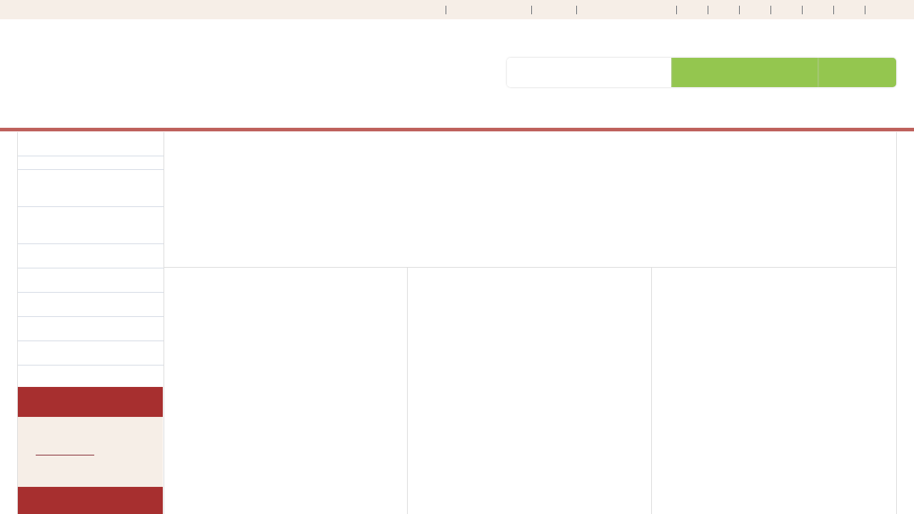

--- FILE ---
content_type: text/html
request_url: https://www.zoroaster.cz/detail/postovni-znamky-burundi-2012-sovetsky-pruzkum-vesmiru-deluxe-mi-2431-32-b-block/
body_size: 647450
content:


<!DOCTYPE html>
<html lang="cs">
<head>
	<meta charset="windows-1250" />
	<meta name="viewport" content="width=device-width, initial-scale=1.0, minimum-scale=1.0, maximum-scale=1.0, user-scalable=0" />
	<meta name="format-detection" content="telephone=no" />
	<title>  - zoroaster.cz</title>
  	<meta name="keywords" content="poštovní známky, známka, známky, filatelie, FDC, anglické kolonie, francouzské kolonie, znamky, postovni znamky, známky fauna, známky flóra, prodej poštovních známek, prodej postovnich znamek, sběratelské známky, sberatelske znamky, známky z celého světa," />
  	<meta name="description" content="Poštovní známky z celého světa, zahraniční poštovní známky" />
 	<meta name="robots" content="all,follow" />
 	<meta name="revisit-after" content="1 days" />
	<meta name="author" content="Code &amp; design: www.4shop.cz; Content: www.4shop.cz; e-mail:info@4shop.cz" />
	<meta http-equiv="X-UA-Compatible" content="IE=edge" />
	<base href=""><!--[if lte IE 6]></base><![endif]-->
	<link href="https://shared.4shop.cz/sablona/_design_klasik/rs05-svetle-cerveny/css/layout.css" rel="stylesheet" type="text/css" />
	<link href="https://shared.4shop.cz/sablona/_design_klasik/rs05-svetle-cerveny/css/chosen.css" rel="stylesheet" type="text/css" />
	<link href="https://shared.4shop.cz/sablona/_design_klasik/rs05-svetle-cerveny/css/easy-responsive-tabs.css" rel="stylesheet" type="text/css" />
	<link href="https://shared.4shop.cz/sablona/_design_klasik/rs05-svetle-cerveny/css/cupertino/jquery-ui-1.9.2.custom.css" rel="stylesheet" type="text/css" />
	<link href="https://fonts.googleapis.com/css?family=Open+Sans:400,300,600,700&amp;subset=latin,latin-ext" rel="stylesheet" type="text/css" />
	<style>
.zobrazitvyrobce{display:none;}
.vydelavejtesnamimenu{display:none;}
</style>		<script src="https://shared.4shop.cz/sablona/_design_klasik/rs05-svetle-cerveny/js/jquery-1.9.1.min.js" type="text/javascript"></script>
	<script src="https://shared.4shop.cz/sablona/_design_klasik/rs05-svetle-cerveny/js/jquery-ui-1.9.2.custom.min.js" type="text/javascript"></script>
	<script src="https://shared.4shop.cz/sablona/_design_klasik/rs05-svetle-cerveny/js/jquery.bxslider.min.js" type="text/javascript"></script>
	<script src="https://shared.4shop.cz/sablona/_design_klasik/rs05-svetle-cerveny/js/chosen.jquery.min.js" type="text/javascript"></script>
	<script src="https://shared.4shop.cz/sablona/_design_klasik/rs05-svetle-cerveny/js/easyResponsiveTabs.js" type="text/javascript"></script>
	<script src="https://shared.4shop.cz/sablona/_design_klasik/rs05-svetle-cerveny/js/jquery.screwdefaultbuttons.min.js" type="text/javascript"></script>
	<script src="https://shared.4shop.cz/sablona/_design_klasik/rs05-svetle-cerveny/js/config.js" type="text/javascript"></script>
	<script src="https://shared.4shop.cz/sablona/_design_klasik/rs05-svetle-cerveny/js/toggle.js" type="text/javascript"></script>
	<meta property="og:title" content="" />
	<meta property="og:description" content="Poštovní známky z celého světa, zahraniční poštovní známky" />
	<meta property="og:url" content="https://www.zoroaster.cz//detail/postovni-znamky-burundi-2012-sovetsky-pruzkum-vesmiru-deluxe-mi-2431-32-b-block/" />  
	<meta property="og:image" content="https://www.zoroaster.cz/obrazky/.jpg" />		
	<link rel="previewimage" href="https://www.zoroaster.cz/obrazky/.jpg" />
	<script src="https://shared.4shop.cz/lightbox/js/lightbox.min.js"></script>
	<link href="https://shared.4shop.cz/lightbox/css/lightbox.css" rel="stylesheet" />
	<!--[if lte IE 8]>
	<link href="https://shared.4shop.cz/sablona/_design_klasik/rs05-svetle-cerveny/css/ie.css" rel="stylesheet" type="text/css" />
	<script src="https://shared.4shop.cz/sablona/_design_klasik/rs05-svetle-cerveny/js/config.ie.js" type="text/javascript"></script>
	<![endif]-->
<!-- Begin Cookie Consent plugin by Silktide - http://silktide.com/cookieconsent -->

<script type="text/javascript">
    window.cookieconsent_options = {"message":"Tento web používá k poskytování služeb, personalizaci reklam a analýze návštěvnosti soubory cookie. Používáním tohoto webu s tím souhlasíte.","dismiss":"Souhlasím!","learnMore":"více informací","link":"https://www.google.com/intl/cs/policies/technologies/cookies/","theme":"light-bottom"};
$('strong.price').html($('strong.price').html().replace(',','<sup>')+'</sup>');
$('strong.price').html($('strong.price').html().replace('.','<sup>')+'</sup>');
</script>

<!-- End Cookie Consent plugin -->

<style>

.podnapis{
    font-weight: 800;
    position: absolute;
    width: 303px;
    top: 33px;
}


@media screen and (min-width: 768px){
#header.scroll .in .top .logo {
    top: 1px;
}}


@media screen and (max-width: 767px){

.nakuptedl{
position: relative;
display:none;
}

.nakuptekr{
position: relative;
display:none;
}

#header.scroll .nakuptedl{
display:none;
}
#header.scroll .nakuptekr{
display:none;
}
}



@media screen and (max-width: 1280px){

.nakuptedl{
position: relative;
    top: 78px;
    left: 107px;
    font-weight: 900;
}

.nakuptekr{
position: relative;
    top: 78px;
    left: 29px;
    font-weight: 900;
}

#header.scroll .nakuptedl{
display:none;
}
#header.scroll .nakuptekr{
display:none;
}
}



@media screen and (min-width: 1281px){

.nakuptedl{
position: relative;
    top: 78px;
    left: 222px;
    font-weight: 900;
}

.nakuptekr{
position: relative;
    top: 78px;
    left: 145px;
    font-weight: 900;
}

#header.scroll .nakuptedl{
display:none;
}
#header.scroll .nakuptekr{
display:none;
}
}


.banner img {
    display: inline-block;
    width: auto;
    height: auto;
    max-height: 100%;
    max-width: 100%;
    text-align: center;
    line-height: 235px;
    -webkit-box-sizing: border-box;
    -moz-box-sizing: border-box;
    box-sizing: border-box;
}

@media screen and (min-width: 768px) {
	#header.scroll {
		height: 76px;
		background: #fff url("https://www.zoroaster.cz/upload/") repeat scroll center top 0 !important;
				background-position: top center !important;
	}
}


strong.price:after{ content:'Kč'; font-size:small; vertical-align: top; padding: 0px 0px 0px 3px; }
.final-price:after{ content:'Kč'; font-size:small; vertical-align: top; padding: 0px 0px 0px 3px; }
</style>



<script>
window.dataLayer = window.dataLayer ||   [];
function gtag(){
	dataLayer.push(arguments);
}
gtag('consent', 'default', {
	'ad_storage': 'denied',
	'ad_user_data': 'denied',
	'ad_personalization': 'denied',
	'analytics_storage': 'denied'
});
</script>

<script async src="https://www.googletagmanager.com/gtag/js?id=G-7M7TJ4MEQH"></script>
<script>
  window.dataLayer = window.dataLayer || [];
  function gtag(){dataLayer.push(arguments);}
  gtag('js', new Date());

  gtag('config', 'G-7M7TJ4MEQH');
</script>

<!-- Global site tag (gtag.js) - Google Ads: AW-836451459 -->
<script async src="https://www.googletagmanager.com/gtag/js?id=AW-836451459"></script>
<script>
  window.dataLayer = window.dataLayer || [];
  function gtag(){dataLayer.push(arguments);}
  gtag('js', new Date());

  gtag('config', 'AW-836451459');
  gtag('config', '');
</script>






<script type="text/javascript">
function googleTranslateElementInit2() {
  new google.translate.TranslateElement({
    pageLanguage: 'cs',
    autoDisplay: false,
    noTop: true // Přidána volba noTop pro skrytí horní lišty
  }, 'google_translate_element2');
}
</script>
<script type="text/javascript" src="//translate.google.com/translate_a/element.js?cb=googleTranslateElementInit2"></script>
<script type="text/javascript">
function GTranslateGetCurrentLang() {
  var keyValue = document['cookie'].match('(^|;) ?googtrans=([^;]*)(;|$)');
  return keyValue ? keyValue[2].split('/')[2] : null;
}

function GTranslateFireEvent(element, event) {
  try {
    if (document.createEventObject) {
      var evt = document.createEventObject();
      element.fireEvent('on' + event, evt);
    } else {
      var evt = document.createEvent('HTMLEvents');
      evt.initEvent(event, true, true);
      element.dispatchEvent(evt);
    }
  } catch (e) {}
}

function doGTranslate(lang_pair) {
  if (lang_pair.value) lang_pair = lang_pair.value;
  if (lang_pair == '') return;
  var lang = lang_pair.split('|')[1];
  if (GTranslateGetCurrentLang() == null && lang == lang_pair.split('|')[0]) return;
  var teCombo;
  var sel = document.getElementsByTagName('select');
  for (var i = 0; i < sel.length; i++)
    if (/goog-te-combo/.test(sel[i].className)) {
      teCombo = sel[i];
      break;
    }
  if (
    document.getElementById('google_translate_element2') == null ||
    document.getElementById('google_translate_element2').innerHTML.length == 0 ||
    teCombo.length == 0 ||
    teCombo.innerHTML.length == 0
  ) {
    setTimeout(function () {
      doGTranslate(lang_pair);
    }, 500);
  } else {
    teCombo.value = lang;
    GTranslateFireEvent(teCombo, 'change');
    GTranslateFireEvent(teCombo, 'change');
  }
}
</script>

<style type="text/css">
#goog-gt-tt {display:none !important;}
.goog-te-banner-frame {display:none !important;}
.goog-te-menu-value:hover {text-decoration:none !important;}
.goog-text-highlight {background-color:transparent !important;box-shadow:none !important;}
body {top:0 !important;}
#google_translate_element2 {display:none!important;}
.skiptranslate {display:none;}
</style>


<!-- Cookie Consent by TermsFeed (https://www.TermsFeed.com) -->
<script type="text/javascript" src="https://www.termsfeed.com/public/cookie-consent/4.1.0/cookie-consent.js" charset="UTF-8"></script>
<script type="text/javascript" charset="UTF-8">
document.addEventListener('DOMContentLoaded', function () {
cookieconsent.run({"notice_banner_type":"simple","consent_type":"express","palette":"light","language":"cs","page_load_consent_levels":["strictly-necessary"],"notice_banner_reject_button_hide":false,"preferences_center_close_button_hide":false,"page_refresh_confirmation_buttons":false, "callbacks": {"scripts_specific_loaded": (level) => {switch(level) {case 'targeting':gtag('consent', 'update', {'ad_storage': 'granted','ad_user_data': 'granted','ad_personalization': 'granted','analytics_storage': 'granted'});break;}}},"callbacks_force": true});
});
</script>
<style>.termsfeed-com---palette-light .cc-nb-okagree {color: #fff;background-color: green;}.termsfeed-com---nb-simple {max-width: 40%;}.termsfeed-com---nb .cc-nb-main-container {padding: 1rem;}.termsfeed-com---nb .cc-nb-title {font-size: 18px;}.termsfeed-com---nb .cc-nb-text {font-size: 12px;margin: 0 0 1rem 0;}.termsfeed-com---palette-light .cc-nb-changep {font-size: 11px;}.termsfeed-com---palette-light .cc-nb-reject {font-size: 11px;}.termsfeed-com---palette-light.termsfeed-com---nb {margin: 5px;}.termsfeed-com---reset p {margin-bottom: 0.4rem;}.termsfeed-com---palette-light .cc-nb-reject {color: #000;background-color: #eaeaea;}</style>
<noscript>ePrivacy and GPDR Cookie Consent by <a href="https://www.TermsFeed.com/" rel="nofollow">TermsFeed Generator</a></noscript>
<!-- End Cookie Consent by TermsFeed (https://www.TermsFeed.com) -->

</head>

<div id="google_translate_element2" style="display: none;"></div>

<body id="det">

	<div id="content" class="wrap">
		<div class="in">


			<div id="left">
			<p id="cat-toggle"><a>Kategorie e-shopu</a></p>
<ul id="cat">


<li><a href="https://www.zoroaster.cz/" title="Úvodní strana">Úvodní strana</a></li><li style="background: none;"><br></li>

<li ><a href="https://www.zoroaster.cz/kategorie/znamky-(podle-zemi-a-temat)/" title="Známky (podle zemí a témat)">Známky (podle zemí a témat)</a>
<ul class="sub" id="a1" style="display: none; margin-left: 12px;">
<li ><a href="https://www.zoroaster.cz/kategorie/evropa/"  title="Evropa">Evropa</a>
<ul class="sub" id="a2" style="display: none; margin-left: 12px;">
<li ><a href="https://www.zoroaster.cz/kategorie/alandy-1/"  title="Alandy">Alandy</a>
<ul class="sub" id="a2671" style="display: none; margin-left: 12px;">
<li ><a href="https://www.zoroaster.cz/kategorie/nepouzite-283/"  title="Nepoužité">Nepoužité</a>
<ul class="sub" id="a2672" style="display: none; margin-left: 12px;">
<li ><a href="https://www.zoroaster.cz/kategorie/1984-90/"  title="1984-90">1984-90</a></li>
<li ><a href="https://www.zoroaster.cz/kategorie/1991-95-19/"  title="1991-95">1991-95</a></li>
<li ><a href="https://www.zoroaster.cz/kategorie/1996-2000-14/"  title="1996-2000">1996-2000</a></li>
<li ><a href="https://www.zoroaster.cz/kategorie/2001-05-13/"  title="2001-05">2001-05</a></li>
<li ><a href="https://www.zoroaster.cz/kategorie/2006-10-14/"  title="2006-10">2006-10</a></li>
<li ><a href="https://www.zoroaster.cz/kategorie/2011-17-2/"  title="2011-17">2011-17</a></li>
<li ><a href="https://www.zoroaster.cz/kategorie/atm-znamky/"  title="ATM známky">ATM známky</a></li>
</ul></li>

<li ><a href="https://www.zoroaster.cz/kategorie/razitkovane-253/"  title="Razítkované">Razítkované</a></li>
<li ><a href="https://www.zoroaster.cz/kategorie/sesitky-4/"  title="Sešitky">Sešitky</a></li>
</ul></li>

<li ><a href="https://www.zoroaster.cz/kategorie/albanie/"  title="Albánie">Albánie</a>
<ul class="sub" id="a12" style="display: none; margin-left: 12px;">
<li ><a href="https://www.zoroaster.cz/kategorie/nepouzite-8/"  title="Nepoužité">Nepoužité</a></li>
<li ><a href="https://www.zoroaster.cz/kategorie/razitkovane-9/"  title="Razítkované">Razítkované</a></li>
</ul></li>

<li ><a href="https://www.zoroaster.cz/kategorie/andorra/"  title="Andorra">Andorra</a>
<ul class="sub" id="a11" style="display: none; margin-left: 12px;">
<li ><a href="https://www.zoroaster.cz/kategorie/spanelska/"  title="Španělská">Španělská</a>
<ul class="sub" id="a615" style="display: none; margin-left: 12px;">
<li ><a href="https://www.zoroaster.cz/kategorie/nepouzite-149/"  title="Nepoužité">Nepoužité</a>
<ul class="sub" id="a616" style="display: none; margin-left: 12px;">
<li ><a href="https://www.zoroaster.cz/kategorie/1972-75/"  title="1972-75">1972-75</a></li>
<li ><a href="https://www.zoroaster.cz/kategorie/1976-80-20/"  title="1976-80">1976-80</a></li>
<li ><a href="https://www.zoroaster.cz/kategorie/1981-85-18/"  title="1981-85">1981-85</a></li>
<li ><a href="https://www.zoroaster.cz/kategorie/1986-90-17/"  title="1986-90">1986-90</a></li>
<li ><a href="https://www.zoroaster.cz/kategorie/1991-95-14/"  title="1991-95">1991-95</a></li>
<li ><a href="https://www.zoroaster.cz/kategorie/1996-2000-10/"  title="1996-2000">1996-2000</a></li>
<li ><a href="https://www.zoroaster.cz/kategorie/2001-05-9/"  title="2001-05">2001-05</a></li>
</ul></li>

<li ><a href="https://www.zoroaster.cz/kategorie/razitkovane-155/"  title="Razítkované">Razítkované</a></li>
</ul></li>

<li ><a href="https://www.zoroaster.cz/kategorie/francouzska/"  title="Francouzská">Francouzská</a>
<ul class="sub" id="a591" style="display: none; margin-left: 12px;">
<li ><a href="https://www.zoroaster.cz/kategorie/nepouzite-138/"  title="Nepoužité">Nepoužité</a>
<ul class="sub" id="a592" style="display: none; margin-left: 12px;">
<li ><a href="https://www.zoroaster.cz/kategorie/1966-70-39/"  title="1966-70">1966-70</a></li>
<li ><a href="https://www.zoroaster.cz/kategorie/1971-75-44/"  title="1971-75">1971-75</a></li>
<li ><a href="https://www.zoroaster.cz/kategorie/1976-80-46/"  title="1976-80">1976-80</a></li>
<li ><a href="https://www.zoroaster.cz/kategorie/1981-85-52/"  title="1981-85">1981-85</a></li>
<li ><a href="https://www.zoroaster.cz/kategorie/1986-90-51/"  title="1986-90">1986-90</a></li>
<li ><a href="https://www.zoroaster.cz/kategorie/1991-95-40/"  title="1991-95">1991-95</a></li>
<li ><a href="https://www.zoroaster.cz/kategorie/1996-2000-45/"  title="1996-2000">1996-2000</a>
<ul class="sub" id="a6325" style="display: none; margin-left: 12px;">
<li ><a href="https://www.zoroaster.cz/kategorie/1996-38/"  title="1996">1996</a></li>
<li ><a href="https://www.zoroaster.cz/kategorie/1997-34/"  title="1997">1997</a></li>
</ul></li>

<li ><a href="https://www.zoroaster.cz/kategorie/2001-05-31/"  title="2001-05">2001-05</a></li>
</ul></li>

<li ><a href="https://www.zoroaster.cz/kategorie/razitkovane-185/"  title="Razítkované">Razítkované</a></li>
</ul></li>

</ul></li>

<li ><a href="https://www.zoroaster.cz/kategorie/armenie/"  title="Arménie">Arménie</a>
<ul class="sub" id="a43" style="display: none; margin-left: 12px;">
<li ><a href="https://www.zoroaster.cz/kategorie/nepouzite-100/"  title="Nepoužité">Nepoužité</a></li>
</ul></li>

<li ><a href="https://www.zoroaster.cz/kategorie/azerbajdzan/"  title="Ázerbájdžán">Ázerbájdžán</a>
<ul class="sub" id="a44" style="display: none; margin-left: 12px;">
<li ><a href="https://www.zoroaster.cz/kategorie/nepouzite-103/"  title="Nepoužité">Nepoužité</a>
<ul class="sub" id="a534" style="display: none; margin-left: 12px;">
<li ><a href="https://www.zoroaster.cz/kategorie/1992-2000-1/"  title="1992-2000">1992-2000</a>
<ul class="sub" id="a6051" style="display: none; margin-left: 12px;">
<li ><a href="https://www.zoroaster.cz/kategorie/1994-42/"  title="1994">1994</a></li>
<li ><a href="https://www.zoroaster.cz/kategorie/1996-35/"  title="1996">1996</a></li>
</ul></li>

<li ><a href="https://www.zoroaster.cz/kategorie/2001-10-19/"  title="2001-10">2001-10</a>
<ul class="sub" id="a6054" style="display: none; margin-left: 12px;">
<li ><a href="https://www.zoroaster.cz/kategorie/2006-17/"  title="2006">2006</a></li>
<li ><a href="https://www.zoroaster.cz/kategorie/2007-18/"  title="2007">2007</a></li>
</ul></li>

</ul></li>

</ul></li>

<li ><a href="https://www.zoroaster.cz/kategorie/belgie/"  title="Belgie">Belgie</a>
<ul class="sub" id="a45" style="display: none; margin-left: 12px;">
<li ><a href="https://www.zoroaster.cz/kategorie/nepouzite-50/"  title="Nepoužité">Nepoužité</a>
<ul class="sub" id="a531" style="display: none; margin-left: 12px;">
<li ><a href="https://www.zoroaster.cz/kategorie/1956-60-23/"  title="1956-60">1956-60</a>
<ul class="sub" id="a3542" style="display: none; margin-left: 12px;">
<li ><a href="https://www.zoroaster.cz/kategorie/1956-8/"  title="1956">1956</a></li>
<li ><a href="https://www.zoroaster.cz/kategorie/1957-9/"  title="1957">1957</a></li>
<li ><a href="https://www.zoroaster.cz/kategorie/1958-9/"  title="1958">1958</a></li>
<li ><a href="https://www.zoroaster.cz/kategorie/1959-9/"  title="1959">1959</a></li>
<li ><a href="https://www.zoroaster.cz/kategorie/1960-9/"  title="1960">1960</a></li>
</ul></li>

<li ><a href="https://www.zoroaster.cz/kategorie/1961-65-21/"  title="1961-65">1961-65</a>
<ul class="sub" id="a3550" style="display: none; margin-left: 12px;">
<li ><a href="https://www.zoroaster.cz/kategorie/1961-18/"  title="1961">1961</a></li>
<li ><a href="https://www.zoroaster.cz/kategorie/1962-16/"  title="1962">1962</a></li>
<li ><a href="https://www.zoroaster.cz/kategorie/1963-17/"  title="1963">1963</a></li>
<li ><a href="https://www.zoroaster.cz/kategorie/1964-19/"  title="1964">1964</a></li>
<li ><a href="https://www.zoroaster.cz/kategorie/1965-19/"  title="1965">1965</a></li>
</ul></li>

<li ><a href="https://www.zoroaster.cz/kategorie/1966-70-20/"  title="1966-70">1966-70</a>
<ul class="sub" id="a3556" style="display: none; margin-left: 12px;">
<li ><a href="https://www.zoroaster.cz/kategorie/1966-19/"  title="1966">1966</a></li>
<li ><a href="https://www.zoroaster.cz/kategorie/1967-19/"  title="1967">1967</a></li>
<li ><a href="https://www.zoroaster.cz/kategorie/1968-20/"  title="1968">1968</a></li>
<li ><a href="https://www.zoroaster.cz/kategorie/1969-21/"  title="1969">1969</a></li>
<li ><a href="https://www.zoroaster.cz/kategorie/1970-21/"  title="1970">1970</a></li>
</ul></li>

<li ><a href="https://www.zoroaster.cz/kategorie/1971-75-19/"  title="1971-75">1971-75</a>
<ul class="sub" id="a3562" style="display: none; margin-left: 12px;">
<li ><a href="https://www.zoroaster.cz/kategorie/1971-23/"  title="1971">1971</a></li>
<li ><a href="https://www.zoroaster.cz/kategorie/1972-22/"  title="1972">1972</a></li>
<li ><a href="https://www.zoroaster.cz/kategorie/1973-23/"  title="1973">1973</a></li>
<li ><a href="https://www.zoroaster.cz/kategorie/1974-23/"  title="1974">1974</a></li>
<li ><a href="https://www.zoroaster.cz/kategorie/1975-23/"  title="1975">1975</a></li>
</ul></li>

<li ><a href="https://www.zoroaster.cz/kategorie/1976-80-19/"  title="1976-80">1976-80</a>
<ul class="sub" id="a3568" style="display: none; margin-left: 12px;">
<li ><a href="https://www.zoroaster.cz/kategorie/1976-27/"  title="1976">1976</a></li>
<li ><a href="https://www.zoroaster.cz/kategorie/1977-23/"  title="1977">1977</a></li>
<li ><a href="https://www.zoroaster.cz/kategorie/1978-25/"  title="1978">1978</a></li>
<li ><a href="https://www.zoroaster.cz/kategorie/1979-26/"  title="1979">1979</a></li>
<li ><a href="https://www.zoroaster.cz/kategorie/1980-27/"  title="1980">1980</a></li>
</ul></li>

<li ><a href="https://www.zoroaster.cz/kategorie/1981-85-78/"  title="1981-85">1981-85</a>
<ul class="sub" id="a6277" style="display: none; margin-left: 12px;">
<li ><a href="https://www.zoroaster.cz/kategorie/1981-54/"  title="1981">1981</a></li>
<li ><a href="https://www.zoroaster.cz/kategorie/1982-53/"  title="1982">1982</a></li>
<li ><a href="https://www.zoroaster.cz/kategorie/1983-52/"  title="1983">1983</a></li>
<li ><a href="https://www.zoroaster.cz/kategorie/1985-24/"  title="1985">1985</a></li>
</ul></li>

<li ><a href="https://www.zoroaster.cz/kategorie/1986-90-74/"  title="1986-90">1986-90</a>
<ul class="sub" id="a6282" style="display: none; margin-left: 12px;">
<li ><a href="https://www.zoroaster.cz/kategorie/1987-48/"  title="1987">1987</a></li>
<li ><a href="https://www.zoroaster.cz/kategorie/1988-48/"  title="1988">1988</a></li>
<li ><a href="https://www.zoroaster.cz/kategorie/1989-48/"  title="1989">1989</a></li>
<li ><a href="https://www.zoroaster.cz/kategorie/1990-48/"  title="1990">1990</a></li>
</ul></li>

<li ><a href="https://www.zoroaster.cz/kategorie/1991-95-60/"  title="1991-95">1991-95</a>
<ul class="sub" id="a6287" style="display: none; margin-left: 12px;">
<li ><a href="https://www.zoroaster.cz/kategorie/1991-43/"  title="1991">1991</a></li>
<li ><a href="https://www.zoroaster.cz/kategorie/1993-44/"  title="1993">1993</a></li>
<li ><a href="https://www.zoroaster.cz/kategorie/1994-22/"  title="1994">1994</a></li>
<li ><a href="https://www.zoroaster.cz/kategorie/1995-41/"  title="1995">1995</a></li>
</ul></li>

<li ><a href="https://www.zoroaster.cz/kategorie/1996-2000-44/"  title="1996-2000">1996-2000</a>
<ul class="sub" id="a6292" style="display: none; margin-left: 12px;">
<li ><a href="https://www.zoroaster.cz/kategorie/1996-37/"  title="1996">1996</a></li>
</ul></li>

<li ><a href="https://www.zoroaster.cz/kategorie/kompletni-rocniky-4/"  title="Kompletní ročníky">Kompletní ročníky</a></li>
</ul></li>

<li ><a href="https://www.zoroaster.cz/kategorie/razitkovane-133/"  title="Razítkované">Razítkované</a>
<ul class="sub" id="a817" style="display: none; margin-left: 12px;">
<li ><a href="https://www.zoroaster.cz/kategorie/1849-1900-1/"  title="1849-1900">1849-1900</a></li>
<li ><a href="https://www.zoroaster.cz/kategorie/1901-45/"  title="1901-45">1901-45</a></li>
<li ><a href="https://www.zoroaster.cz/kategorie/1946-50-12/"  title="1946-50">1946-50</a></li>
<li ><a href="https://www.zoroaster.cz/kategorie/1951-55-15/"  title="1951-55">1951-55</a></li>
<li ><a href="https://www.zoroaster.cz/kategorie/1956-60-15/"  title="1956-60">1956-60</a></li>
<li ><a href="https://www.zoroaster.cz/kategorie/1961-65-10/"  title="1961-65">1961-65</a></li>
<li ><a href="https://www.zoroaster.cz/kategorie/1966-70-10/"  title="1966-70">1966-70</a></li>
<li ><a href="https://www.zoroaster.cz/kategorie/1971-75-8/"  title="1971-75">1971-75</a></li>
<li ><a href="https://www.zoroaster.cz/kategorie/1976-80-7/"  title="1976-80">1976-80</a></li>
<li ><a href="https://www.zoroaster.cz/kategorie/1981-85-7/"  title="1981-85">1981-85</a></li>
<li ><a href="https://www.zoroaster.cz/kategorie/1986-20/"  title="1986">1986</a></li>
<li ><a href="https://www.zoroaster.cz/kategorie/1987-21/"  title="1987">1987</a></li>
<li ><a href="https://www.zoroaster.cz/kategorie/1988-20/"  title="1988">1988</a></li>
<li ><a href="https://www.zoroaster.cz/kategorie/1989-21/"  title="1989">1989</a></li>
<li ><a href="https://www.zoroaster.cz/kategorie/1990-20/"  title="1990">1990</a></li>
<li ><a href="https://www.zoroaster.cz/kategorie/1991-17/"  title="1991">1991</a></li>
<li ><a href="https://www.zoroaster.cz/kategorie/1992-17/"  title="1992">1992</a></li>
<li ><a href="https://www.zoroaster.cz/kategorie/1993-17/"  title="1993">1993</a></li>
<li ><a href="https://www.zoroaster.cz/kategorie/1994-17/"  title="1994">1994</a></li>
<li ><a href="https://www.zoroaster.cz/kategorie/1995-17/"  title="1995">1995</a></li>
<li ><a href="https://www.zoroaster.cz/kategorie/1996-15/"  title="1996">1996</a></li>
<li ><a href="https://www.zoroaster.cz/kategorie/1997-12/"  title="1997">1997</a></li>
<li ><a href="https://www.zoroaster.cz/kategorie/1998-11/"  title="1998">1998</a></li>
<li ><a href="https://www.zoroaster.cz/kategorie/1999-14/"  title="1999">1999</a></li>
<li ><a href="https://www.zoroaster.cz/kategorie/2000-11/"  title="2000">2000</a></li>
<li ><a href="https://www.zoroaster.cz/kategorie/2001-9/"  title="2001">2001</a></li>
<li ><a href="https://www.zoroaster.cz/kategorie/2002-10/"  title="2002">2002</a></li>
<li ><a href="https://www.zoroaster.cz/kategorie/2003-10/"  title="2003">2003</a></li>
<li ><a href="https://www.zoroaster.cz/kategorie/2004-6/"  title="2004">2004</a></li>
<li ><a href="https://www.zoroaster.cz/kategorie/2005-4/"  title="2005">2005</a></li>
<li ><a href="https://www.zoroaster.cz/kategorie/2007-4/"  title="2007">2007</a></li>
</ul></li>

</ul></li>

<li ><a href="https://www.zoroaster.cz/kategorie/belorusko/"  title="Bělorusko">Bělorusko</a>
<ul class="sub" id="a46" style="display: none; margin-left: 12px;">
<li ><a href="https://www.zoroaster.cz/kategorie/nepouzite-231/"  title="Nepoužité">Nepoužité</a>
<ul class="sub" id="a1478" style="display: none; margin-left: 12px;">
<li ><a href="https://www.zoroaster.cz/kategorie/1992-95/"  title="1992-95">1992-95</a>
<ul class="sub" id="a5895" style="display: none; margin-left: 12px;">
<li ><a href="https://www.zoroaster.cz/kategorie/1992-41/"  title="1992">1992</a></li>
<li ><a href="https://www.zoroaster.cz/kategorie/1993-41/"  title="1993">1993</a></li>
<li ><a href="https://www.zoroaster.cz/kategorie/1994-37/"  title="1994">1994</a></li>
<li ><a href="https://www.zoroaster.cz/kategorie/1995-36/"  title="1995">1995</a></li>
</ul></li>

<li ><a href="https://www.zoroaster.cz/kategorie/1996-2000-31/"  title="1996-2000">1996-2000</a>
<ul class="sub" id="a5898" style="display: none; margin-left: 12px;">
<li ><a href="https://www.zoroaster.cz/kategorie/1997-4/"  title="1997">1997</a></li>
<li ><a href="https://www.zoroaster.cz/kategorie/1998-4/"  title="1998">1998</a></li>
</ul></li>

</ul></li>

<li ><a href="https://www.zoroaster.cz/kategorie/razitkovane-129/"  title="Razítkované">Razítkované</a></li>
</ul></li>

<li ><a href="https://www.zoroaster.cz/kategorie/bosna-a-hercegovina/"  title="Bosna a Hercegovina">Bosna a Hercegovina</a>
<ul class="sub" id="a47" style="display: none; margin-left: 12px;">
<li ><a href="https://www.zoroaster.cz/kategorie/nepouzite-180/"  title="Nepoužité">Nepoužité</a></li>
<li ><a href="https://www.zoroaster.cz/kategorie/razitkovane-146/"  title="Razítkované">Razítkované</a></li>
</ul></li>

<li ><a href="https://www.zoroaster.cz/kategorie/bulharsko/"  title="Bulharsko">Bulharsko</a>
<ul class="sub" id="a48" style="display: none; margin-left: 12px;">
<li ><a href="https://www.zoroaster.cz/kategorie/nepouzite-45/"  title="Nepoužité">Nepoužité</a>
<ul class="sub" id="a4462" style="display: none; margin-left: 12px;">
<li ><a href="https://www.zoroaster.cz/kategorie/1941-45-5/"  title="1941-45">1941-45</a>
<ul class="sub" id="a6245" style="display: none; margin-left: 12px;">
<li ><a href="https://www.zoroaster.cz/kategorie/1945-3/"  title="1945">1945</a></li>
</ul></li>

<li ><a href="https://www.zoroaster.cz/kategorie/1946-50-20/"  title="1946-50">1946-50</a>
<ul class="sub" id="a6149" style="display: none; margin-left: 12px;">
<li ><a href="https://www.zoroaster.cz/kategorie/1946-4/"  title="1946">1946</a></li>
<li ><a href="https://www.zoroaster.cz/kategorie/1947-3/"  title="1947">1947</a></li>
<li ><a href="https://www.zoroaster.cz/kategorie/1948-4/"  title="1948">1948</a></li>
<li ><a href="https://www.zoroaster.cz/kategorie/1949-5/"  title="1949">1949</a></li>
<li ><a href="https://www.zoroaster.cz/kategorie/1950-5/"  title="1950">1950</a></li>
</ul></li>

<li ><a href="https://www.zoroaster.cz/kategorie/1971-75-61/"  title="1971-75">1971-75</a>
<ul class="sub" id="a6154" style="display: none; margin-left: 12px;">
<li ><a href="https://www.zoroaster.cz/kategorie/1971-43/"  title="1971">1971</a></li>
<li ><a href="https://www.zoroaster.cz/kategorie/1972-42/"  title="1972">1972</a></li>
</ul></li>

<li ><a href="https://www.zoroaster.cz/kategorie/1981-85-76/"  title="1981-85">1981-85</a>
<ul class="sub" id="a6241" style="display: none; margin-left: 12px;">
<li ><a href="https://www.zoroaster.cz/kategorie/1985-51/"  title="1985">1985</a></li>
</ul></li>

<li ><a href="https://www.zoroaster.cz/kategorie/1986-90-56/"  title="1986-90">1986-90</a>
<ul class="sub" id="a5937" style="display: none; margin-left: 12px;">
<li ><a href="https://www.zoroaster.cz/kategorie/1986-48/"  title="1986">1986</a></li>
<li ><a href="https://www.zoroaster.cz/kategorie/1987-47/"  title="1987">1987</a></li>
<li ><a href="https://www.zoroaster.cz/kategorie/1988-42/"  title="1988">1988</a></li>
<li ><a href="https://www.zoroaster.cz/kategorie/1989-43/"  title="1989">1989</a></li>
<li ><a href="https://www.zoroaster.cz/kategorie/1990-43/"  title="1990">1990</a></li>
</ul></li>

<li ><a href="https://www.zoroaster.cz/kategorie/1991-95-44/"  title="1991-95">1991-95</a>
<ul class="sub" id="a5906" style="display: none; margin-left: 12px;">
<li ><a href="https://www.zoroaster.cz/kategorie/1991-36/"  title="1991">1991</a></li>
<li ><a href="https://www.zoroaster.cz/kategorie/1992-36/"  title="1992">1992</a></li>
<li ><a href="https://www.zoroaster.cz/kategorie/1993-37/"  title="1993">1993</a></li>
<li ><a href="https://www.zoroaster.cz/kategorie/1994-38/"  title="1994">1994</a></li>
<li ><a href="https://www.zoroaster.cz/kategorie/1995-37/"  title="1995">1995</a></li>
</ul></li>

<li ><a href="https://www.zoroaster.cz/kategorie/1996-2000-32/"  title="1996-2000">1996-2000</a>
<ul class="sub" id="a5912" style="display: none; margin-left: 12px;">
<li ><a href="https://www.zoroaster.cz/kategorie/1996-4/"  title="1996">1996</a></li>
<li ><a href="https://www.zoroaster.cz/kategorie/1997-30/"  title="1997">1997</a></li>
<li ><a href="https://www.zoroaster.cz/kategorie/1998-29/"  title="1998">1998</a></li>
</ul></li>

</ul></li>

<li ><a href="https://www.zoroaster.cz/kategorie/razitkovane-51/"  title="Razítkované">Razítkované</a></li>
</ul></li>

<li ><a href="https://www.zoroaster.cz/kategorie/dansko/"  title="Dánsko">Dánsko</a>
<ul class="sub" id="a50" style="display: none; margin-left: 12px;">
<li ><a href="https://www.zoroaster.cz/kategorie/nepouzite-122/"  title="Nepoužité">Nepoužité</a>
<ul class="sub" id="a4464" style="display: none; margin-left: 12px;">
<li ><a href="https://www.zoroaster.cz/kategorie/1901-45-13/"  title="1901-45">1901-45</a></li>
<li ><a href="https://www.zoroaster.cz/kategorie/1946-59/"  title="1946-59">1946-59</a></li>
<li ><a href="https://www.zoroaster.cz/kategorie/1960-65/"  title="1960-65">1960-65</a>
<ul class="sub" id="a6752" style="display: none; margin-left: 12px;">
<li ><a href="https://www.zoroaster.cz/kategorie/1960-16/"  title="1960">1960</a></li>
<li ><a href="https://www.zoroaster.cz/kategorie/1961-2/"  title="1961">1961</a></li>
<li ><a href="https://www.zoroaster.cz/kategorie/1962-6/"  title="1962">1962</a></li>
<li ><a href="https://www.zoroaster.cz/kategorie/1963-30/"  title="1963">1963</a></li>
<li ><a href="https://www.zoroaster.cz/kategorie/1964-32/"  title="1964">1964</a></li>
<li ><a href="https://www.zoroaster.cz/kategorie/1965-35/"  title="1965">1965</a></li>
</ul></li>

<li ><a href="https://www.zoroaster.cz/kategorie/1966-70-49/"  title="1966-70">1966-70</a>
<ul class="sub" id="a6328" style="display: none; margin-left: 12px;">
<li ><a href="https://www.zoroaster.cz/kategorie/1966-38/"  title="1966">1966</a></li>
<li ><a href="https://www.zoroaster.cz/kategorie/1967-36/"  title="1967">1967</a></li>
<li ><a href="https://www.zoroaster.cz/kategorie/1968-34/"  title="1968">1968</a></li>
<li ><a href="https://www.zoroaster.cz/kategorie/1969-38/"  title="1969">1969</a></li>
<li ><a href="https://www.zoroaster.cz/kategorie/1970-39/"  title="1970">1970</a></li>
</ul></li>

<li ><a href="https://www.zoroaster.cz/kategorie/1971-75-57/"  title="1971-75">1971-75</a>
<ul class="sub" id="a6068" style="display: none; margin-left: 12px;">
<li ><a href="https://www.zoroaster.cz/kategorie/1971-44/"  title="1971">1971</a></li>
<li ><a href="https://www.zoroaster.cz/kategorie/1972-44/"  title="1972">1972</a></li>
<li ><a href="https://www.zoroaster.cz/kategorie/1973-43/"  title="1973">1973</a></li>
<li ><a href="https://www.zoroaster.cz/kategorie/1974-42/"  title="1974">1974</a></li>
<li ><a href="https://www.zoroaster.cz/kategorie/1975-43/"  title="1975">1975</a></li>
</ul></li>

<li ><a href="https://www.zoroaster.cz/kategorie/1976-80-60/"  title="1976-80">1976-80</a>
<ul class="sub" id="a6071" style="display: none; margin-left: 12px;">
<li ><a href="https://www.zoroaster.cz/kategorie/1976-49/"  title="1976">1976</a></li>
<li ><a href="https://www.zoroaster.cz/kategorie/1977-48/"  title="1977">1977</a></li>
<li ><a href="https://www.zoroaster.cz/kategorie/1978-42/"  title="1978">1978</a></li>
<li ><a href="https://www.zoroaster.cz/kategorie/1979-42/"  title="1979">1979</a></li>
<li ><a href="https://www.zoroaster.cz/kategorie/1980-43/"  title="1980">1980</a></li>
</ul></li>

<li ><a href="https://www.zoroaster.cz/kategorie/1981-85-65/"  title="1981-85">1981-85</a>
<ul class="sub" id="a6075" style="display: none; margin-left: 12px;">
<li ><a href="https://www.zoroaster.cz/kategorie/1981-49/"  title="1981">1981</a></li>
<li ><a href="https://www.zoroaster.cz/kategorie/1982-46/"  title="1982">1982</a></li>
<li ><a href="https://www.zoroaster.cz/kategorie/1983-46/"  title="1983">1983</a></li>
<li ><a href="https://www.zoroaster.cz/kategorie/1984-51/"  title="1984">1984</a></li>
<li ><a href="https://www.zoroaster.cz/kategorie/1985-64/"  title="1985">1985</a></li>
</ul></li>

<li ><a href="https://www.zoroaster.cz/kategorie/1986-90-75/"  title="1986-90">1986-90</a>
<ul class="sub" id="a6334" style="display: none; margin-left: 12px;">
<li ><a href="https://www.zoroaster.cz/kategorie/1986-50/"  title="1986">1986</a></li>
<li ><a href="https://www.zoroaster.cz/kategorie/1987-49/"  title="1987">1987</a></li>
<li ><a href="https://www.zoroaster.cz/kategorie/1988-63/"  title="1988">1988</a></li>
<li ><a href="https://www.zoroaster.cz/kategorie/1989-64/"  title="1989">1989</a></li>
<li ><a href="https://www.zoroaster.cz/kategorie/1990-65/"  title="1990">1990</a></li>
</ul></li>

<li ><a href="https://www.zoroaster.cz/kategorie/1991-95-70/"  title="1991-95">1991-95</a>
<ul class="sub" id="a7088" style="display: none; margin-left: 12px;">
<li ><a href="https://www.zoroaster.cz/kategorie/1991-59/"  title="1991">1991</a></li>
<li ><a href="https://www.zoroaster.cz/kategorie/1992-55/"  title="1992">1992</a></li>
<li ><a href="https://www.zoroaster.cz/kategorie/1993-55/"  title="1993">1993</a></li>
<li ><a href="https://www.zoroaster.cz/kategorie/1994-55/"  title="1994">1994</a></li>
<li ><a href="https://www.zoroaster.cz/kategorie/1995-50/"  title="1995">1995</a></li>
</ul></li>

<li ><a href="https://www.zoroaster.cz/kategorie/1996-2000-52/"  title="1996-2000">1996-2000</a>
<ul class="sub" id="a7094" style="display: none; margin-left: 12px;">
<li ><a href="https://www.zoroaster.cz/kategorie/1996-49/"  title="1996">1996</a></li>
<li ><a href="https://www.zoroaster.cz/kategorie/1997-46/"  title="1997">1997</a></li>
<li ><a href="https://www.zoroaster.cz/kategorie/1998-42/"  title="1998">1998</a></li>
<li ><a href="https://www.zoroaster.cz/kategorie/1999-39/"  title="1999">1999</a></li>
<li ><a href="https://www.zoroaster.cz/kategorie/2000-38/"  title="2000">2000</a></li>
</ul></li>

<li ><a href="https://www.zoroaster.cz/kategorie/2001-05-40/"  title="2001-05">2001-05</a>
<ul class="sub" id="a7100" style="display: none; margin-left: 12px;">
<li ><a href="https://www.zoroaster.cz/kategorie/2001-33/"  title="2001">2001</a></li>
<li ><a href="https://www.zoroaster.cz/kategorie/2002-31/"  title="2002">2002</a></li>
<li ><a href="https://www.zoroaster.cz/kategorie/2003-34/"  title="2003">2003</a></li>
<li ><a href="https://www.zoroaster.cz/kategorie/2004-26/"  title="2004">2004</a></li>
<li ><a href="https://www.zoroaster.cz/kategorie/2005-23/"  title="2005">2005</a></li>
</ul></li>

<li ><a href="https://www.zoroaster.cz/kategorie/2006-10-20/"  title="2006-10">2006-10</a>
<ul class="sub" id="a7106" style="display: none; margin-left: 12px;">
<li ><a href="https://www.zoroaster.cz/kategorie/2006-25/"  title="2006">2006</a></li>
<li ><a href="https://www.zoroaster.cz/kategorie/2007-26/"  title="2007">2007</a></li>
<li ><a href="https://www.zoroaster.cz/kategorie/2008-22/"  title="2008">2008</a></li>
</ul></li>

</ul></li>

<li ><a href="https://www.zoroaster.cz/kategorie/razitkovane-131/"  title="Razítkované">Razítkované</a>
<ul class="sub" id="a4465" style="display: none; margin-left: 12px;">
<li ><a href="https://www.zoroaster.cz/kategorie/1851-1900-1/"  title="1851-1900">1851-1900</a></li>
<li ><a href="https://www.zoroaster.cz/kategorie/1901-45-9/"  title="1901-45">1901-45</a></li>
<li ><a href="https://www.zoroaster.cz/kategorie/1946-60-8/"  title="1946-60">1946-60</a></li>
<li ><a href="https://www.zoroaster.cz/kategorie/1961-70-7/"  title="1961-70">1961-70</a></li>
<li ><a href="https://www.zoroaster.cz/kategorie/1971-80-10/"  title="1971-80">1971-80</a></li>
<li ><a href="https://www.zoroaster.cz/kategorie/1981-90-12/"  title="1981-90">1981-90</a></li>
<li ><a href="https://www.zoroaster.cz/kategorie/1991-2000-15/"  title="1991-2000">1991-2000</a></li>
<li ><a href="https://www.zoroaster.cz/kategorie/2001-10-13/"  title="2001-10">2001-10</a></li>
<li ><a href="https://www.zoroaster.cz/kategorie/2011-15-14/"  title="2011-15">2011-15</a></li>
</ul></li>

</ul></li>

<li ><a href="https://www.zoroaster.cz/kategorie/estonsko/"  title="Estonsko">Estonsko</a>
<ul class="sub" id="a51" style="display: none; margin-left: 12px;">
<li ><a href="https://www.zoroaster.cz/kategorie/nepouzite-73/"  title="Nepoužité">Nepoužité</a>
<ul class="sub" id="a481" style="display: none; margin-left: 12px;">
<li ><a href="https://www.zoroaster.cz/kategorie/1991-95-46/"  title="1991-95">1991-95</a>
<ul class="sub" id="a6024" style="display: none; margin-left: 12px;">
<li ><a href="https://www.zoroaster.cz/kategorie/1991-38/"  title="1991">1991</a></li>
<li ><a href="https://www.zoroaster.cz/kategorie/1992-38/"  title="1992">1992</a></li>
<li ><a href="https://www.zoroaster.cz/kategorie/1993-39/"  title="1993">1993</a></li>
<li ><a href="https://www.zoroaster.cz/kategorie/1994-40/"  title="1994">1994</a></li>
<li ><a href="https://www.zoroaster.cz/kategorie/1995-38/"  title="1995">1995</a></li>
</ul></li>

<li ><a href="https://www.zoroaster.cz/kategorie/1996-2000-33/"  title="1996-2000">1996-2000</a>
<ul class="sub" id="a6030" style="display: none; margin-left: 12px;">
<li ><a href="https://www.zoroaster.cz/kategorie/1996-32/"  title="1996">1996</a></li>
<li ><a href="https://www.zoroaster.cz/kategorie/1997-31/"  title="1997">1997</a></li>
<li ><a href="https://www.zoroaster.cz/kategorie/1998-30/"  title="1998">1998</a></li>
</ul></li>

</ul></li>

<li ><a href="https://www.zoroaster.cz/kategorie/razitkovane-59/"  title="Razítkované">Razítkované</a></li>
</ul></li>

<li ><a href="https://www.zoroaster.cz/kategorie/faerske-ostrovy/"  title="Faerské ostrovy">Faerské ostrovy</a>
<ul class="sub" id="a351" style="display: none; margin-left: 12px;">
<li ><a href="https://www.zoroaster.cz/kategorie/nepouzite-23/"  title="Nepoužité">Nepoužité</a>
<ul class="sub" id="a352" style="display: none; margin-left: 12px;">
<li ><a href="https://www.zoroaster.cz/kategorie/1975-80/"  title="1975-80">1975-80</a></li>
<li ><a href="https://www.zoroaster.cz/kategorie/1981-85-2/"  title="1981-85">1981-85</a>
<ul class="sub" id="a1391" style="display: none; margin-left: 12px;">
<li ><a href="https://www.zoroaster.cz/kategorie/1981-66/"  title="1981">1981</a></li>
<li ><a href="https://www.zoroaster.cz/kategorie/1982-61/"  title="1982">1982</a></li>
<li ><a href="https://www.zoroaster.cz/kategorie/1983-63/"  title="1983">1983</a></li>
<li ><a href="https://www.zoroaster.cz/kategorie/1984-61/"  title="1984">1984</a></li>
<li ><a href="https://www.zoroaster.cz/kategorie/1985-62/"  title="1985">1985</a></li>
</ul></li>

<li ><a href="https://www.zoroaster.cz/kategorie/1986-90-2/"  title="1986-90">1986-90</a>
<ul class="sub" id="a1392" style="display: none; margin-left: 12px;">
<li ><a href="https://www.zoroaster.cz/kategorie/1986-65/"  title="1986">1986</a></li>
<li ><a href="https://www.zoroaster.cz/kategorie/1987-65/"  title="1987">1987</a></li>
<li ><a href="https://www.zoroaster.cz/kategorie/1988-61/"  title="1988">1988</a></li>
<li ><a href="https://www.zoroaster.cz/kategorie/1989-62/"  title="1989">1989</a></li>
<li ><a href="https://www.zoroaster.cz/kategorie/1990-63/"  title="1990">1990</a></li>
</ul></li>

<li ><a href="https://www.zoroaster.cz/kategorie/1991-95-2/"  title="1991-95">1991-95</a>
<ul class="sub" id="a1393" style="display: none; margin-left: 12px;">
<li ><a href="https://www.zoroaster.cz/kategorie/1991-57/"  title="1991">1991</a></li>
<li ><a href="https://www.zoroaster.cz/kategorie/1992-53/"  title="1992">1992</a></li>
<li ><a href="https://www.zoroaster.cz/kategorie/1993-53/"  title="1993">1993</a></li>
<li ><a href="https://www.zoroaster.cz/kategorie/1994-53/"  title="1994">1994</a></li>
<li ><a href="https://www.zoroaster.cz/kategorie/1995-48/"  title="1995">1995</a></li>
</ul></li>

<li ><a href="https://www.zoroaster.cz/kategorie/1996-2000-51/"  title="1996-2000">1996-2000</a>
<ul class="sub" id="a1394" style="display: none; margin-left: 12px;">
<li ><a href="https://www.zoroaster.cz/kategorie/1996-45/"  title="1996">1996</a></li>
<li ><a href="https://www.zoroaster.cz/kategorie/1997-43/"  title="1997">1997</a></li>
<li ><a href="https://www.zoroaster.cz/kategorie/1998-40/"  title="1998">1998</a></li>
<li ><a href="https://www.zoroaster.cz/kategorie/1999-37/"  title="1999">1999</a></li>
<li ><a href="https://www.zoroaster.cz/kategorie/2000-36/"  title="2000">2000</a></li>
</ul></li>

<li ><a href="https://www.zoroaster.cz/kategorie/2001-05-1/"  title="2001-05">2001-05</a>
<ul class="sub" id="a1395" style="display: none; margin-left: 12px;">
<li ><a href="https://www.zoroaster.cz/kategorie/2001-31/"  title="2001">2001</a></li>
<li ><a href="https://www.zoroaster.cz/kategorie/2002-28/"  title="2002">2002</a></li>
<li ><a href="https://www.zoroaster.cz/kategorie/2003-31/"  title="2003">2003</a></li>
<li ><a href="https://www.zoroaster.cz/kategorie/2004-25/"  title="2004">2004</a></li>
<li ><a href="https://www.zoroaster.cz/kategorie/2005-21/"  title="2005">2005</a></li>
</ul></li>

<li ><a href="https://www.zoroaster.cz/kategorie/2006-10-19/"  title="2006-10">2006-10</a>
<ul class="sub" id="a6998" style="display: none; margin-left: 12px;">
<li ><a href="https://www.zoroaster.cz/kategorie/2006-24/"  title="2006">2006</a></li>
<li ><a href="https://www.zoroaster.cz/kategorie/2007-25/"  title="2007">2007</a></li>
<li ><a href="https://www.zoroaster.cz/kategorie/2008-21/"  title="2008">2008</a></li>
<li ><a href="https://www.zoroaster.cz/kategorie/2009-24/"  title="2009">2009</a></li>
<li ><a href="https://www.zoroaster.cz/kategorie/2010-22/"  title="2010">2010</a></li>
</ul></li>

</ul></li>

<li ><a href="https://www.zoroaster.cz/kategorie/razitkovane-113/"  title="Razítkované">Razítkované</a>
<ul class="sub" id="a760" style="display: none; margin-left: 12px;">
<li ><a href="https://www.zoroaster.cz/kategorie/1975-80-1/"  title="1975-80">1975-80</a></li>
<li ><a href="https://www.zoroaster.cz/kategorie/1981-85-3/"  title="1981-85">1981-85</a></li>
<li ><a href="https://www.zoroaster.cz/kategorie/1986-90-3/"  title="1986-90">1986-90</a></li>
<li ><a href="https://www.zoroaster.cz/kategorie/1991-95-3/"  title="1991-95">1991-95</a></li>
<li ><a href="https://www.zoroaster.cz/kategorie/1996-2000-1/"  title="1996-2000">1996-2000</a>
<ul class="sub" id="a1399" style="display: none; margin-left: 12px;">
<li ><a href="https://www.zoroaster.cz/kategorie/1996-46/"  title="1996">1996</a></li>
</ul></li>

<li ><a href="https://www.zoroaster.cz/kategorie/2001-05-2/"  title="2001-05">2001-05</a></li>
<li ><a href="https://www.zoroaster.cz/kategorie/2006-10-1/"  title="2006-10">2006-10</a></li>
</ul></li>

<li ><a href="https://www.zoroaster.cz/kategorie/sesitky-booklety-12/"  title="Sešitky, Booklety">Sešitky, Booklety</a></li>
<li ><a href="https://www.zoroaster.cz/kategorie/kompletni-rocniky-9/"  title="Kompletní ročníky">Kompletní ročníky</a></li>
</ul></li>

<li ><a href="https://www.zoroaster.cz/kategorie/finsko/"  title="Finsko">Finsko</a>
<ul class="sub" id="a52" style="display: none; margin-left: 12px;">
<li ><a href="https://www.zoroaster.cz/kategorie/nepouzite-64/"  title="Nepoužité">Nepoužité</a>
<ul class="sub" id="a4466" style="display: none; margin-left: 12px;">
<li ><a href="https://www.zoroaster.cz/kategorie/1945-50-1/"  title="1945-50">1945-50</a>
<ul class="sub" id="a6765" style="display: none; margin-left: 12px;">
<li ><a href="https://www.zoroaster.cz/kategorie/1945-4/"  title="1945">1945</a></li>
<li ><a href="https://www.zoroaster.cz/kategorie/1946-5/"  title="1946">1946</a></li>
<li ><a href="https://www.zoroaster.cz/kategorie/1947-4/"  title="1947">1947</a></li>
<li ><a href="https://www.zoroaster.cz/kategorie/1948-5/"  title="1948">1948</a></li>
<li ><a href="https://www.zoroaster.cz/kategorie/1949-6/"  title="1949">1949</a></li>
<li ><a href="https://www.zoroaster.cz/kategorie/1950-6/"  title="1950">1950</a></li>
</ul></li>

<li ><a href="https://www.zoroaster.cz/kategorie/1951-55-24/"  title="1951-55">1951-55</a>
<ul class="sub" id="a6772" style="display: none; margin-left: 12px;">
<li ><a href="https://www.zoroaster.cz/kategorie/1951-6/"  title="1951">1951</a></li>
<li ><a href="https://www.zoroaster.cz/kategorie/1952-6/"  title="1952">1952</a></li>
<li ><a href="https://www.zoroaster.cz/kategorie/1953-6/"  title="1953">1953</a></li>
<li ><a href="https://www.zoroaster.cz/kategorie/1954-7/"  title="1954">1954</a></li>
<li ><a href="https://www.zoroaster.cz/kategorie/1955-8/"  title="1955">1955</a></li>
</ul></li>

<li ><a href="https://www.zoroaster.cz/kategorie/1956-60-30/"  title="1956-60">1956-60</a>
<ul class="sub" id="a6079" style="display: none; margin-left: 12px;">
<li ><a href="https://www.zoroaster.cz/kategorie/1956-13/"  title="1956">1956</a></li>
<li ><a href="https://www.zoroaster.cz/kategorie/1957-14/"  title="1957">1957</a></li>
<li ><a href="https://www.zoroaster.cz/kategorie/1958-16/"  title="1958">1958</a></li>
<li ><a href="https://www.zoroaster.cz/kategorie/1959-16/"  title="1959">1959</a></li>
<li ><a href="https://www.zoroaster.cz/kategorie/1960-17/"  title="1960">1960</a></li>
</ul></li>

<li ><a href="https://www.zoroaster.cz/kategorie/1961-65-43/"  title="1961-65">1961-65</a>
<ul class="sub" id="a6081" style="display: none; margin-left: 12px;">
<li ><a href="https://www.zoroaster.cz/kategorie/1961-30/"  title="1961">1961</a></li>
<li ><a href="https://www.zoroaster.cz/kategorie/1962-30/"  title="1962">1962</a></li>
<li ><a href="https://www.zoroaster.cz/kategorie/1963-31/"  title="1963">1963</a></li>
<li ><a href="https://www.zoroaster.cz/kategorie/1964-33/"  title="1964">1964</a></li>
<li ><a href="https://www.zoroaster.cz/kategorie/1965-33/"  title="1965">1965</a></li>
</ul></li>

<li ><a href="https://www.zoroaster.cz/kategorie/1966-70-45/"  title="1966-70">1966-70</a>
<ul class="sub" id="a6083" style="display: none; margin-left: 12px;">
<li ><a href="https://www.zoroaster.cz/kategorie/1966-36/"  title="1966">1966</a></li>
<li ><a href="https://www.zoroaster.cz/kategorie/1967-34/"  title="1967">1967</a></li>
<li ><a href="https://www.zoroaster.cz/kategorie/1968-37/"  title="1968">1968</a></li>
<li ><a href="https://www.zoroaster.cz/kategorie/1969-35/"  title="1969">1969</a></li>
<li ><a href="https://www.zoroaster.cz/kategorie/1970-36/"  title="1970">1970</a></li>
</ul></li>

<li ><a href="https://www.zoroaster.cz/kategorie/1971-75-58/"  title="1971-75">1971-75</a>
<ul class="sub" id="a6085" style="display: none; margin-left: 12px;">
<li ><a href="https://www.zoroaster.cz/kategorie/1971-48/"  title="1971">1971</a></li>
<li ><a href="https://www.zoroaster.cz/kategorie/1972-41/"  title="1972">1972</a></li>
<li ><a href="https://www.zoroaster.cz/kategorie/1973-42/"  title="1973">1973</a></li>
<li ><a href="https://www.zoroaster.cz/kategorie/1974-43/"  title="1974">1974</a></li>
<li ><a href="https://www.zoroaster.cz/kategorie/1975-47/"  title="1975">1975</a></li>
</ul></li>

<li ><a href="https://www.zoroaster.cz/kategorie/1976-80-61/"  title="1976-80">1976-80</a>
<ul class="sub" id="a6087" style="display: none; margin-left: 12px;">
<li ><a href="https://www.zoroaster.cz/kategorie/1976-50/"  title="1976">1976</a></li>
<li ><a href="https://www.zoroaster.cz/kategorie/1977-49/"  title="1977">1977</a></li>
<li ><a href="https://www.zoroaster.cz/kategorie/1978-43/"  title="1978">1978</a></li>
<li ><a href="https://www.zoroaster.cz/kategorie/1979-48/"  title="1979">1979</a></li>
<li ><a href="https://www.zoroaster.cz/kategorie/1980-44/"  title="1980">1980</a></li>
</ul></li>

<li ><a href="https://www.zoroaster.cz/kategorie/1981-85-66/"  title="1981-85">1981-85</a>
<ul class="sub" id="a6089" style="display: none; margin-left: 12px;">
<li ><a href="https://www.zoroaster.cz/kategorie/1981-50/"  title="1981">1981</a></li>
<li ><a href="https://www.zoroaster.cz/kategorie/1982-47/"  title="1982">1982</a></li>
<li ><a href="https://www.zoroaster.cz/kategorie/1983-47/"  title="1983">1983</a></li>
<li ><a href="https://www.zoroaster.cz/kategorie/1984-50/"  title="1984">1984</a></li>
<li ><a href="https://www.zoroaster.cz/kategorie/1985-55/"  title="1985">1985</a></li>
</ul></li>

<li ><a href="https://www.zoroaster.cz/kategorie/1986-90-64/"  title="1986-90">1986-90</a>
<ul class="sub" id="a6093" style="display: none; margin-left: 12px;">
<li ><a href="https://www.zoroaster.cz/kategorie/1986-49/"  title="1986">1986</a></li>
<li ><a href="https://www.zoroaster.cz/kategorie/1987-44/"  title="1987">1987</a></li>
<li ><a href="https://www.zoroaster.cz/kategorie/1988-44/"  title="1988">1988</a></li>
<li ><a href="https://www.zoroaster.cz/kategorie/1989-45/"  title="1989">1989</a></li>
<li ><a href="https://www.zoroaster.cz/kategorie/1990-44/"  title="1990">1990</a></li>
</ul></li>

<li ><a href="https://www.zoroaster.cz/kategorie/1991-95-61/"  title="1991-95">1991-95</a>
<ul class="sub" id="a6322" style="display: none; margin-left: 12px;">
<li ><a href="https://www.zoroaster.cz/kategorie/1991-44/"  title="1991">1991</a></li>
<li ><a href="https://www.zoroaster.cz/kategorie/1992-46/"  title="1992">1992</a></li>
<li ><a href="https://www.zoroaster.cz/kategorie/1993-48/"  title="1993">1993</a></li>
</ul></li>

<li ><a href="https://www.zoroaster.cz/kategorie/sesitky-5/"  title="Sešitky">Sešitky</a></li>
</ul></li>

<li ><a href="https://www.zoroaster.cz/kategorie/razitkovane-49/"  title="Razítkované">Razítkované</a>
<ul class="sub" id="a4467" style="display: none; margin-left: 12px;">
<li ><a href="https://www.zoroaster.cz/kategorie/1930-45/"  title="1930-45">1930-45</a></li>
<li ><a href="https://www.zoroaster.cz/kategorie/1946-60-11/"  title="1946-60">1946-60</a></li>
<li ><a href="https://www.zoroaster.cz/kategorie/1961-70-12/"  title="1961-70">1961-70</a></li>
<li ><a href="https://www.zoroaster.cz/kategorie/1971-80-17/"  title="1971-80">1971-80</a></li>
<li ><a href="https://www.zoroaster.cz/kategorie/1981-90-18/"  title="1981-90">1981-90</a></li>
<li ><a href="https://www.zoroaster.cz/kategorie/1991-2000-18/"  title="1991-2000">1991-2000</a></li>
<li ><a href="https://www.zoroaster.cz/kategorie/2001-10-16/"  title="2001-10">2001-10</a></li>
</ul></li>

<li ><a href="https://www.zoroaster.cz/kategorie/alandy/"  title="Alandy">Alandy</a>
<ul class="sub" id="a519" style="display: none; margin-left: 12px;">
<li ><a href="https://www.zoroaster.cz/kategorie/nepouzite-97/"  title="Nepoužité">Nepoužité</a></li>
<li ><a href="https://www.zoroaster.cz/kategorie/razitkovane-122/"  title="Razítkované">Razítkované</a></li>
<li ><a href="https://www.zoroaster.cz/kategorie/sesitky-booklety-3/"  title="Sešitky, Booklety">Sešitky, Booklety</a></li>
</ul></li>

</ul></li>

<li ><a href="https://www.zoroaster.cz/kategorie/francie/"  title="Francie">Francie</a>
<ul class="sub" id="a53" style="display: none; margin-left: 12px;">
<li ><a href="https://www.zoroaster.cz/kategorie/nepouzite-93/"  title="Nepoužité">Nepoužité</a>
<ul class="sub" id="a509" style="display: none; margin-left: 12px;">
<li ><a href="https://www.zoroaster.cz/kategorie/1849-1900-2/"  title="1849-1900">1849-1900</a></li>
<li ><a href="https://www.zoroaster.cz/kategorie/1901-45-5/"  title="1901-45">1901-45</a></li>
<li ><a href="https://www.zoroaster.cz/kategorie/1946-50-18/"  title="1946-50">1946-50</a>
<ul class="sub" id="a2616" style="display: none; margin-left: 12px;">
<li ><a href="https://www.zoroaster.cz/kategorie/1946-2/"  title="1946">1946</a></li>
<li ><a href="https://www.zoroaster.cz/kategorie/1947-2/"  title="1947">1947</a></li>
<li ><a href="https://www.zoroaster.cz/kategorie/1948-3/"  title="1948">1948</a></li>
<li ><a href="https://www.zoroaster.cz/kategorie/1949-2/"  title="1949">1949</a></li>
<li ><a href="https://www.zoroaster.cz/kategorie/1950-2/"  title="1950">1950</a></li>
</ul></li>

<li ><a href="https://www.zoroaster.cz/kategorie/1951-55-20/"  title="1951-55">1951-55</a>
<ul class="sub" id="a2617" style="display: none; margin-left: 12px;">
<li ><a href="https://www.zoroaster.cz/kategorie/1951-2/"  title="1951">1951</a></li>
<li ><a href="https://www.zoroaster.cz/kategorie/1952-3/"  title="1952">1952</a></li>
<li ><a href="https://www.zoroaster.cz/kategorie/1953-3/"  title="1953">1953</a></li>
<li ><a href="https://www.zoroaster.cz/kategorie/1954-2/"  title="1954">1954</a></li>
<li ><a href="https://www.zoroaster.cz/kategorie/1955-2/"  title="1955">1955</a></li>
</ul></li>

<li ><a href="https://www.zoroaster.cz/kategorie/1956-60-27/"  title="1956-60">1956-60</a>
<ul class="sub" id="a4468" style="display: none; margin-left: 12px;">
<li ><a href="https://www.zoroaster.cz/kategorie/1956-10/"  title="1956">1956</a></li>
<li ><a href="https://www.zoroaster.cz/kategorie/1957-8/"  title="1957">1957</a></li>
<li ><a href="https://www.zoroaster.cz/kategorie/1958-8/"  title="1958">1958</a></li>
<li ><a href="https://www.zoroaster.cz/kategorie/1959-8/"  title="1959">1959</a></li>
<li ><a href="https://www.zoroaster.cz/kategorie/1960-8/"  title="1960">1960</a></li>
</ul></li>

<li ><a href="https://www.zoroaster.cz/kategorie/1961-65-31/"  title="1961-65">1961-65</a>
<ul class="sub" id="a4474" style="display: none; margin-left: 12px;">
<li ><a href="https://www.zoroaster.cz/kategorie/1961-28/"  title="1961">1961</a></li>
<li ><a href="https://www.zoroaster.cz/kategorie/1962-27/"  title="1962">1962</a></li>
<li ><a href="https://www.zoroaster.cz/kategorie/1963-27/"  title="1963">1963</a></li>
<li ><a href="https://www.zoroaster.cz/kategorie/1964-28/"  title="1964">1964</a></li>
<li ><a href="https://www.zoroaster.cz/kategorie/1965-29/"  title="1965">1965</a></li>
</ul></li>

<li ><a href="https://www.zoroaster.cz/kategorie/1966-70-30/"  title="1966-70">1966-70</a>
<ul class="sub" id="a4480" style="display: none; margin-left: 12px;">
<li ><a href="https://www.zoroaster.cz/kategorie/1966-30/"  title="1966">1966</a></li>
<li ><a href="https://www.zoroaster.cz/kategorie/1967-29/"  title="1967">1967</a></li>
<li ><a href="https://www.zoroaster.cz/kategorie/1968-30/"  title="1968">1968</a></li>
<li ><a href="https://www.zoroaster.cz/kategorie/1969-31/"  title="1969">1969</a></li>
<li ><a href="https://www.zoroaster.cz/kategorie/1970-31/"  title="1970">1970</a></li>
</ul></li>

<li ><a href="https://www.zoroaster.cz/kategorie/1971-75-29/"  title="1971-75">1971-75</a>
<ul class="sub" id="a4486" style="display: none; margin-left: 12px;">
<li ><a href="https://www.zoroaster.cz/kategorie/1971-34/"  title="1971">1971</a></li>
<li ><a href="https://www.zoroaster.cz/kategorie/1972-32/"  title="1972">1972</a></li>
<li ><a href="https://www.zoroaster.cz/kategorie/1973-33/"  title="1973">1973</a></li>
<li ><a href="https://www.zoroaster.cz/kategorie/1974-33/"  title="1974">1974</a></li>
<li ><a href="https://www.zoroaster.cz/kategorie/1975-34/"  title="1975">1975</a></li>
</ul></li>

<li ><a href="https://www.zoroaster.cz/kategorie/1976-80-30/"  title="1976-80">1976-80</a>
<ul class="sub" id="a4492" style="display: none; margin-left: 12px;">
<li ><a href="https://www.zoroaster.cz/kategorie/1976-34/"  title="1976">1976</a></li>
<li ><a href="https://www.zoroaster.cz/kategorie/1977-33/"  title="1977">1977</a></li>
<li ><a href="https://www.zoroaster.cz/kategorie/1978-33/"  title="1978">1978</a></li>
<li ><a href="https://www.zoroaster.cz/kategorie/1979-34/"  title="1979">1979</a></li>
<li ><a href="https://www.zoroaster.cz/kategorie/1980-35/"  title="1980">1980</a></li>
</ul></li>

<li ><a href="https://www.zoroaster.cz/kategorie/1981-85-28/"  title="1981-85">1981-85</a>
<ul class="sub" id="a4498" style="display: none; margin-left: 12px;">
<li ><a href="https://www.zoroaster.cz/kategorie/1981-37/"  title="1981">1981</a></li>
<li ><a href="https://www.zoroaster.cz/kategorie/1982-36/"  title="1982">1982</a></li>
<li ><a href="https://www.zoroaster.cz/kategorie/1983-35/"  title="1983">1983</a></li>
<li ><a href="https://www.zoroaster.cz/kategorie/1984-36/"  title="1984">1984</a></li>
<li ><a href="https://www.zoroaster.cz/kategorie/1985-36/"  title="1985">1985</a></li>
</ul></li>

<li ><a href="https://www.zoroaster.cz/kategorie/1986-90-26/"  title="1986-90">1986-90</a>
<ul class="sub" id="a4504" style="display: none; margin-left: 12px;">
<li ><a href="https://www.zoroaster.cz/kategorie/1986-36/"  title="1986">1986</a></li>
<li ><a href="https://www.zoroaster.cz/kategorie/1987-36/"  title="1987">1987</a></li>
<li ><a href="https://www.zoroaster.cz/kategorie/1988-35/"  title="1988">1988</a></li>
<li ><a href="https://www.zoroaster.cz/kategorie/1989-36/"  title="1989">1989</a></li>
<li ><a href="https://www.zoroaster.cz/kategorie/1990-35/"  title="1990">1990</a></li>
</ul></li>

<li ><a href="https://www.zoroaster.cz/kategorie/1991-95-23/"  title="1991-95">1991-95</a>
<ul class="sub" id="a4510" style="display: none; margin-left: 12px;">
<li ><a href="https://www.zoroaster.cz/kategorie/1991-30/"  title="1991">1991</a></li>
<li ><a href="https://www.zoroaster.cz/kategorie/1992-30/"  title="1992">1992</a></li>
<li ><a href="https://www.zoroaster.cz/kategorie/1993-31/"  title="1993">1993</a></li>
<li ><a href="https://www.zoroaster.cz/kategorie/1994-31/"  title="1994">1994</a></li>
<li ><a href="https://www.zoroaster.cz/kategorie/1995-31/"  title="1995">1995</a></li>
</ul></li>

<li ><a href="https://www.zoroaster.cz/kategorie/1996-2000-18/"  title="1996-2000">1996-2000</a>
<ul class="sub" id="a4516" style="display: none; margin-left: 12px;">
<li ><a href="https://www.zoroaster.cz/kategorie/1996-26/"  title="1996">1996</a></li>
<li ><a href="https://www.zoroaster.cz/kategorie/1997-24/"  title="1997">1997</a></li>
<li ><a href="https://www.zoroaster.cz/kategorie/1999-24/"  title="1999">1999</a></li>
<li ><a href="https://www.zoroaster.cz/kategorie/2000-22/"  title="2000">2000</a></li>
</ul></li>

</ul></li>

<li ><a href="https://www.zoroaster.cz/kategorie/razitkovane-105/"  title="Razítkované">Razítkované</a>
<ul class="sub" id="a733" style="display: none; margin-left: 12px;">
<li ><a href="https://www.zoroaster.cz/kategorie/1849-1900-3/"  title="1849-1900">1849-1900</a></li>
<li ><a href="https://www.zoroaster.cz/kategorie/1901-45-11/"  title="1901-45">1901-45</a></li>
<li ><a href="https://www.zoroaster.cz/kategorie/1946-50-19/"  title="1946-50">1946-50</a></li>
<li ><a href="https://www.zoroaster.cz/kategorie/1951-55-23/"  title="1951-55">1951-55</a>
<ul class="sub" id="a5744" style="display: none; margin-left: 12px;">
<li ><a href="https://www.zoroaster.cz/kategorie/1951-5/"  title="1951">1951</a></li>
<li ><a href="https://www.zoroaster.cz/kategorie/1952-5/"  title="1952">1952</a></li>
<li ><a href="https://www.zoroaster.cz/kategorie/1953-5/"  title="1953">1953</a></li>
<li ><a href="https://www.zoroaster.cz/kategorie/1954-6/"  title="1954">1954</a></li>
<li ><a href="https://www.zoroaster.cz/kategorie/1955-7/"  title="1955">1955</a></li>
</ul></li>

<li ><a href="https://www.zoroaster.cz/kategorie/1956-60-28/"  title="1956-60">1956-60</a>
<ul class="sub" id="a5750" style="display: none; margin-left: 12px;">
<li ><a href="https://www.zoroaster.cz/kategorie/1956-12/"  title="1956">1956</a></li>
<li ><a href="https://www.zoroaster.cz/kategorie/1957-13/"  title="1957">1957</a></li>
<li ><a href="https://www.zoroaster.cz/kategorie/1958-14/"  title="1958">1958</a></li>
<li ><a href="https://www.zoroaster.cz/kategorie/1959-15/"  title="1959">1959</a></li>
<li ><a href="https://www.zoroaster.cz/kategorie/1960-15/"  title="1960">1960</a></li>
</ul></li>

<li ><a href="https://www.zoroaster.cz/kategorie/1961-65-36/"  title="1961-65">1961-65</a>
<ul class="sub" id="a5756" style="display: none; margin-left: 12px;">
<li ><a href="https://www.zoroaster.cz/kategorie/1961-16/"  title="1961">1961</a></li>
<li ><a href="https://www.zoroaster.cz/kategorie/1962-28/"  title="1962">1962</a></li>
<li ><a href="https://www.zoroaster.cz/kategorie/1963-28/"  title="1963">1963</a></li>
<li ><a href="https://www.zoroaster.cz/kategorie/1964-29/"  title="1964">1964</a></li>
<li ><a href="https://www.zoroaster.cz/kategorie/1965-31/"  title="1965">1965</a></li>
</ul></li>

<li ><a href="https://www.zoroaster.cz/kategorie/1966-70-37/"  title="1966-70">1966-70</a>
<ul class="sub" id="a5762" style="display: none; margin-left: 12px;">
<li ><a href="https://www.zoroaster.cz/kategorie/1966-32/"  title="1966">1966</a></li>
<li ><a href="https://www.zoroaster.cz/kategorie/1967-31/"  title="1967">1967</a></li>
<li ><a href="https://www.zoroaster.cz/kategorie/1968-32/"  title="1968">1968</a></li>
<li ><a href="https://www.zoroaster.cz/kategorie/1969-33/"  title="1969">1969</a></li>
<li ><a href="https://www.zoroaster.cz/kategorie/1970-33/"  title="1970">1970</a></li>
</ul></li>

<li ><a href="https://www.zoroaster.cz/kategorie/1971-75-42/"  title="1971-75">1971-75</a>
<ul class="sub" id="a5768" style="display: none; margin-left: 12px;">
<li ><a href="https://www.zoroaster.cz/kategorie/1971-40/"  title="1971">1971</a></li>
<li ><a href="https://www.zoroaster.cz/kategorie/1972-38/"  title="1972">1972</a></li>
<li ><a href="https://www.zoroaster.cz/kategorie/1973-39/"  title="1973">1973</a></li>
<li ><a href="https://www.zoroaster.cz/kategorie/1974-39/"  title="1974">1974</a></li>
<li ><a href="https://www.zoroaster.cz/kategorie/1975-40/"  title="1975">1975</a></li>
</ul></li>

<li ><a href="https://www.zoroaster.cz/kategorie/1976-80-44/"  title="1976-80">1976-80</a>
<ul class="sub" id="a5735" style="display: none; margin-left: 12px;">
<li ><a href="https://www.zoroaster.cz/kategorie/1976-40/"  title="1976">1976</a></li>
<li ><a href="https://www.zoroaster.cz/kategorie/1977-40/"  title="1977">1977</a></li>
<li ><a href="https://www.zoroaster.cz/kategorie/1978-39/"  title="1978">1978</a></li>
<li ><a href="https://www.zoroaster.cz/kategorie/1979-40/"  title="1979">1979</a></li>
<li ><a href="https://www.zoroaster.cz/kategorie/1980-41/"  title="1980">1980</a></li>
</ul></li>

<li ><a href="https://www.zoroaster.cz/kategorie/1981-85-50/"  title="1981-85">1981-85</a>
<ul class="sub" id="a5729" style="display: none; margin-left: 12px;">
<li ><a href="https://www.zoroaster.cz/kategorie/1981-46/"  title="1981">1981</a></li>
<li ><a href="https://www.zoroaster.cz/kategorie/1982-45/"  title="1982">1982</a></li>
<li ><a href="https://www.zoroaster.cz/kategorie/1983-44/"  title="1983">1983</a></li>
<li ><a href="https://www.zoroaster.cz/kategorie/1984-45/"  title="1984">1984</a></li>
<li ><a href="https://www.zoroaster.cz/kategorie/1985-46/"  title="1985">1985</a></li>
</ul></li>

<li ><a href="https://www.zoroaster.cz/kategorie/1986-90-49/"  title="1986-90">1986-90</a>
<ul class="sub" id="a5715" style="display: none; margin-left: 12px;">
<li ><a href="https://www.zoroaster.cz/kategorie/1986-43/"  title="1986">1986</a></li>
<li ><a href="https://www.zoroaster.cz/kategorie/1987-42/"  title="1987">1987</a></li>
<li ><a href="https://www.zoroaster.cz/kategorie/1988-41/"  title="1988">1988</a></li>
<li ><a href="https://www.zoroaster.cz/kategorie/1989-42/"  title="1989">1989</a></li>
<li ><a href="https://www.zoroaster.cz/kategorie/1990-42/"  title="1990">1990</a></li>
</ul></li>

<li ><a href="https://www.zoroaster.cz/kategorie/1991-95-38/"  title="1991-95">1991-95</a>
<ul class="sub" id="a5721" style="display: none; margin-left: 12px;">
<li ><a href="https://www.zoroaster.cz/kategorie/1991-35/"  title="1991">1991</a></li>
<li ><a href="https://www.zoroaster.cz/kategorie/1992-35/"  title="1992">1992</a></li>
<li ><a href="https://www.zoroaster.cz/kategorie/1993-36/"  title="1993">1993</a></li>
<li ><a href="https://www.zoroaster.cz/kategorie/1994-36/"  title="1994">1994</a></li>
<li ><a href="https://www.zoroaster.cz/kategorie/1995-35/"  title="1995">1995</a></li>
</ul></li>

<li ><a href="https://www.zoroaster.cz/kategorie/1996-2000-26/"  title="1996-2000">1996-2000</a>
<ul class="sub" id="a5560" style="display: none; margin-left: 12px;">
<li ><a href="https://www.zoroaster.cz/kategorie/1996-29/"  title="1996">1996</a></li>
<li ><a href="https://www.zoroaster.cz/kategorie/1997-27/"  title="1997">1997</a></li>
<li ><a href="https://www.zoroaster.cz/kategorie/1998-26/"  title="1998">1998</a></li>
<li ><a href="https://www.zoroaster.cz/kategorie/1999-30/"  title="1999">1999</a></li>
<li ><a href="https://www.zoroaster.cz/kategorie/2000-27/"  title="2000">2000</a></li>
</ul></li>

<li ><a href="https://www.zoroaster.cz/kategorie/2001-05-28/"  title="2001-05">2001-05</a>
<ul class="sub" id="a5567" style="display: none; margin-left: 12px;">
<li ><a href="https://www.zoroaster.cz/kategorie/2001-22/"  title="2001">2001</a></li>
<li ><a href="https://www.zoroaster.cz/kategorie/2002-20/"  title="2002">2002</a></li>
<li ><a href="https://www.zoroaster.cz/kategorie/2003-24/"  title="2003">2003</a></li>
<li ><a href="https://www.zoroaster.cz/kategorie/2004-16/"  title="2004">2004</a></li>
<li ><a href="https://www.zoroaster.cz/kategorie/2005-14/"  title="2005">2005</a></li>
</ul></li>

<li ><a href="https://www.zoroaster.cz/kategorie/2006-10-12/"  title="2006-10">2006-10</a>
<ul class="sub" id="a5573" style="display: none; margin-left: 12px;">
<li ><a href="https://www.zoroaster.cz/kategorie/2006-15/"  title="2006">2006</a></li>
<li ><a href="https://www.zoroaster.cz/kategorie/2007-16/"  title="2007">2007</a></li>
<li ><a href="https://www.zoroaster.cz/kategorie/2008-15/"  title="2008">2008</a></li>
<li ><a href="https://www.zoroaster.cz/kategorie/2009-20/"  title="2009">2009</a></li>
<li ><a href="https://www.zoroaster.cz/kategorie/2010-20/"  title="2010">2010</a></li>
</ul></li>

<li ><a href="https://www.zoroaster.cz/kategorie/2011-15-18/"  title="2011-15">2011-15</a>
<ul class="sub" id="a5579" style="display: none; margin-left: 12px;">
<li ><a href="https://www.zoroaster.cz/kategorie/2011-24/"  title="2011">2011</a></li>
<li ><a href="https://www.zoroaster.cz/kategorie/2012-20/"  title="2012">2012</a></li>
<li ><a href="https://www.zoroaster.cz/kategorie/2013-25/"  title="2013">2013</a></li>
<li ><a href="https://www.zoroaster.cz/kategorie/2014-24/"  title="2014">2014</a></li>
<li ><a href="https://www.zoroaster.cz/kategorie/2015-25/"  title="2015">2015</a></li>
</ul></li>

<li ><a href="https://www.zoroaster.cz/kategorie/2016-20-3/"  title="2016-20">2016-20</a>
<ul class="sub" id="a5585" style="display: none; margin-left: 12px;">
<li ><a href="https://www.zoroaster.cz/kategorie/2016-31/"  title="2016">2016</a></li>
<li ><a href="https://www.zoroaster.cz/kategorie/2017-32/"  title="2017">2017</a></li>
<li ><a href="https://www.zoroaster.cz/kategorie/2018-24/"  title="2018">2018</a></li>
<li ><a href="https://www.zoroaster.cz/kategorie/2019-14/"  title="2019">2019</a></li>
<li ><a href="https://www.zoroaster.cz/kategorie/2020-9/"  title="2020">2020</a></li>
</ul></li>

<li ><a href="https://www.zoroaster.cz/kategorie/2021-23/"  title="2021-23">2021-23</a>
<ul class="sub" id="a5669" style="display: none; margin-left: 12px;">
<li ><a href="https://www.zoroaster.cz/kategorie/2021-6/"  title="2021">2021</a></li>
<li ><a href="https://www.zoroaster.cz/kategorie/2022-6/"  title="2022">2022</a></li>
<li ><a href="https://www.zoroaster.cz/kategorie/2023/"  title="2023">2023</a></li>
</ul></li>

</ul></li>

<li ><a href="https://www.zoroaster.cz/kategorie/francouzska-jizni-a-antarkticka-uzemi-taaf-1/"  title="Francouzská jižní a antarktická území - TAAF">Francouzská jižní a antarktická území - TAAF</a>
<ul class="sub" id="a2210" style="display: none; margin-left: 12px;">
<li ><a href="https://www.zoroaster.cz/kategorie/nepouzite-308/"  title="Nepoužité">Nepoužité</a></li>
</ul></li>

</ul></li>

<li ><a href="https://www.zoroaster.cz/kategorie/francouzska-zavisla-uzemi/"  title="FRANCOUZSKÁ ZÁVISLÁ ÚZEMÍ">FRANCOUZSKÁ ZÁVISLÁ ÚZEMÍ</a>
<ul class="sub" id="a6294" style="display: none; margin-left: 12px;">
<li ><a href="https://www.zoroaster.cz/kategorie/francouzska-polynesie-2/"  title="Francouzská Polynésie">Francouzská Polynésie</a></li>
<li ><a href="https://www.zoroaster.cz/kategorie/mayotte/"  title="Mayotte">Mayotte</a>
<ul class="sub" id="a6298" style="display: none; margin-left: 12px;">
<li ><a href="https://www.zoroaster.cz/kategorie/1997-2000/"  title="1997-2000">1997-2000</a>
<ul class="sub" id="a6600" style="display: none; margin-left: 12px;">
<li ><a href="https://www.zoroaster.cz/kategorie/1997-37/"  title="1997">1997</a></li>
<li ><a href="https://www.zoroaster.cz/kategorie/1998-34/"  title="1998">1998</a></li>
<li ><a href="https://www.zoroaster.cz/kategorie/1999-32/"  title="1999">1999</a></li>
<li ><a href="https://www.zoroaster.cz/kategorie/2000-31/"  title="2000">2000</a></li>
</ul></li>

<li ><a href="https://www.zoroaster.cz/kategorie/2001-05-35/"  title="2001-05">2001-05</a>
<ul class="sub" id="a6611" style="display: none; margin-left: 12px;">
<li ><a href="https://www.zoroaster.cz/kategorie/2001-27/"  title="2001">2001</a></li>
<li ><a href="https://www.zoroaster.cz/kategorie/2002-23/"  title="2002">2002</a></li>
<li ><a href="https://www.zoroaster.cz/kategorie/2003-26/"  title="2003">2003</a></li>
<li ><a href="https://www.zoroaster.cz/kategorie/2004-20/"  title="2004">2004</a></li>
<li ><a href="https://www.zoroaster.cz/kategorie/2005-17/"  title="2005">2005</a></li>
</ul></li>

<li ><a href="https://www.zoroaster.cz/kategorie/2006-10-15/"  title="2006-10">2006-10</a>
<ul class="sub" id="a6617" style="display: none; margin-left: 12px;">
<li ><a href="https://www.zoroaster.cz/kategorie/2006-20/"  title="2006">2006</a></li>
<li ><a href="https://www.zoroaster.cz/kategorie/2007-21/"  title="2007">2007</a></li>
<li ><a href="https://www.zoroaster.cz/kategorie/2008-17/"  title="2008">2008</a></li>
</ul></li>

</ul></li>

<li ><a href="https://www.zoroaster.cz/kategorie/nova-kaledonie-2/"  title="Nová Kaledonie">Nová Kaledonie</a></li>
<li ><a href="https://www.zoroaster.cz/kategorie/reunion-2/"  title="Réunion">Réunion</a></li>
<li ><a href="https://www.zoroaster.cz/kategorie/saint-pierre-a-miquleon-1/"  title="Saint-Pierre a Miquleon">Saint-Pierre a Miquleon</a>
<ul class="sub" id="a6301" style="display: none; margin-left: 12px;">
<li ><a href="https://www.zoroaster.cz/kategorie/1986-90-76/"  title="1986-90">1986-90</a>
<ul class="sub" id="a6380" style="display: none; margin-left: 12px;">
<li ><a href="https://www.zoroaster.cz/kategorie/1986-51/"  title="1986">1986</a></li>
<li ><a href="https://www.zoroaster.cz/kategorie/1987-56/"  title="1987">1987</a></li>
<li ><a href="https://www.zoroaster.cz/kategorie/1990-49/"  title="1990">1990</a></li>
</ul></li>

<li ><a href="https://www.zoroaster.cz/kategorie/1991-95-63/"  title="1991-95">1991-95</a>
<ul class="sub" id="a6383" style="display: none; margin-left: 12px;">
<li ><a href="https://www.zoroaster.cz/kategorie/1991-46/"  title="1991">1991</a></li>
<li ><a href="https://www.zoroaster.cz/kategorie/1992-44/"  title="1992">1992</a></li>
<li ><a href="https://www.zoroaster.cz/kategorie/1993-46/"  title="1993">1993</a></li>
<li ><a href="https://www.zoroaster.cz/kategorie/1994-46/"  title="1994">1994</a></li>
<li ><a href="https://www.zoroaster.cz/kategorie/1995-43/"  title="1995">1995</a></li>
</ul></li>

<li ><a href="https://www.zoroaster.cz/kategorie/1996-2000-46/"  title="1996-2000">1996-2000</a>
<ul class="sub" id="a6387" style="display: none; margin-left: 12px;">
<li ><a href="https://www.zoroaster.cz/kategorie/1996-39/"  title="1996">1996</a></li>
<li ><a href="https://www.zoroaster.cz/kategorie/1997-35/"  title="1997">1997</a></li>
<li ><a href="https://www.zoroaster.cz/kategorie/1998-32/"  title="1998">1998</a></li>
</ul></li>

</ul></li>

<li ><a href="https://www.zoroaster.cz/kategorie/taaf-francouzske-antarkticke-uzemi/"  title="TAAF - Francouzské antarktické území">TAAF - Francouzské antarktické území</a>
<ul class="sub" id="a6302" style="display: none; margin-left: 12px;">
<li ><a href="https://www.zoroaster.cz/kategorie/1975-80-2/"  title="1975-80">1975-80</a>
<ul class="sub" id="a6402" style="display: none; margin-left: 12px;">
<li ><a href="https://www.zoroaster.cz/kategorie/1979-49/"  title="1979">1979</a></li>
<li ><a href="https://www.zoroaster.cz/kategorie/1980-50/"  title="1980">1980</a></li>
</ul></li>

<li ><a href="https://www.zoroaster.cz/kategorie/1981-85-79/"  title="1981-85">1981-85</a>
<ul class="sub" id="a6405" style="display: none; margin-left: 12px;">
<li ><a href="https://www.zoroaster.cz/kategorie/1981-55/"  title="1981">1981</a></li>
<li ><a href="https://www.zoroaster.cz/kategorie/1983-53/"  title="1983">1983</a></li>
<li ><a href="https://www.zoroaster.cz/kategorie/1984-52/"  title="1984">1984</a></li>
<li ><a href="https://www.zoroaster.cz/kategorie/1985-52/"  title="1985">1985</a></li>
</ul></li>

<li ><a href="https://www.zoroaster.cz/kategorie/1986-90-78/"  title="1986-90">1986-90</a>
<ul class="sub" id="a6410" style="display: none; margin-left: 12px;">
<li ><a href="https://www.zoroaster.cz/kategorie/1986-53/"  title="1986">1986</a></li>
<li ><a href="https://www.zoroaster.cz/kategorie/1987-51/"  title="1987">1987</a></li>
<li ><a href="https://www.zoroaster.cz/kategorie/1988-49/"  title="1988">1988</a></li>
<li ><a href="https://www.zoroaster.cz/kategorie/1989-50/"  title="1989">1989</a></li>
<li ><a href="https://www.zoroaster.cz/kategorie/1990-51/"  title="1990">1990</a></li>
</ul></li>

<li ><a href="https://www.zoroaster.cz/kategorie/1991-95-65/"  title="1991-95">1991-95</a>
<ul class="sub" id="a6416" style="display: none; margin-left: 12px;">
<li ><a href="https://www.zoroaster.cz/kategorie/1991-48/"  title="1991">1991</a></li>
</ul></li>

</ul></li>

<li ><a href="https://www.zoroaster.cz/kategorie/wallis-a-futuna-2/"  title="Wallis a Futuna">Wallis a Futuna</a>
<ul class="sub" id="a6303" style="display: none; margin-left: 12px;">
<li ><a href="https://www.zoroaster.cz/kategorie/nepouzite-311/"  title="Nepoužité">Nepoužité</a>
<ul class="sub" id="a6659" style="display: none; margin-left: 12px;">
<li ><a href="https://www.zoroaster.cz/kategorie/1942-60/"  title="1942-60">1942-60</a></li>
<li ><a href="https://www.zoroaster.cz/kategorie/1961-70-14/"  title="1961-70">1961-70</a></li>
<li ><a href="https://www.zoroaster.cz/kategorie/1971-80-8/"  title="1971-80">1971-80</a></li>
<li ><a href="https://www.zoroaster.cz/kategorie/1981-90-11/"  title="1981-90">1981-90</a></li>
<li ><a href="https://www.zoroaster.cz/kategorie/1991-2000-23/"  title="1991-2000">1991-2000</a></li>
<li ><a href="https://www.zoroaster.cz/kategorie/2001-11-1/"  title="2001-11">2001-11</a></li>
</ul></li>

</ul></li>

</ul></li>

<li ><a href="https://www.zoroaster.cz/kategorie/gibraltar/"  title="Gibraltar">Gibraltar</a>
<ul class="sub" id="a701" style="display: none; margin-left: 12px;">
<li ><a href="https://www.zoroaster.cz/kategorie/nepouzite-186/"  title="Nepoužité">Nepoužité</a></li>
<li ><a href="https://www.zoroaster.cz/kategorie/razitkovane-236/"  title="Razítkované">Razítkované</a></li>
</ul></li>

<li ><a href="https://www.zoroaster.cz/kategorie/gronsko-1/"  title="Grónsko">Grónsko</a>
<ul class="sub" id="a2235" style="display: none; margin-left: 12px;">
<li ><a href="https://www.zoroaster.cz/kategorie/nepouzite-274/"  title="Nepoužité">Nepoužité</a>
<ul class="sub" id="a5257" style="display: none; margin-left: 12px;">
<li ><a href="https://www.zoroaster.cz/kategorie/1935-60-1/"  title="1935-60">1935-60</a></li>
<li ><a href="https://www.zoroaster.cz/kategorie/1961-65-40/"  title="1961-65">1961-65</a></li>
<li ><a href="https://www.zoroaster.cz/kategorie/1966-70-42/"  title="1966-70">1966-70</a></li>
<li ><a href="https://www.zoroaster.cz/kategorie/1971-75-47/"  title="1971-75">1971-75</a></li>
<li ><a href="https://www.zoroaster.cz/kategorie/1976-80-50/"  title="1976-80">1976-80</a>
<ul class="sub" id="a5880" style="display: none; margin-left: 12px;">
<li ><a href="https://www.zoroaster.cz/kategorie/1976-53/"  title="1976">1976</a></li>
<li ><a href="https://www.zoroaster.cz/kategorie/1977-54/"  title="1977">1977</a></li>
<li ><a href="https://www.zoroaster.cz/kategorie/1978-54/"  title="1978">1978</a></li>
<li ><a href="https://www.zoroaster.cz/kategorie/1979-57/"  title="1979">1979</a></li>
<li ><a href="https://www.zoroaster.cz/kategorie/1980-57/"  title="1980">1980</a></li>
</ul></li>

<li ><a href="https://www.zoroaster.cz/kategorie/1981-85-56/"  title="1981-85">1981-85</a>
<ul class="sub" id="a5881" style="display: none; margin-left: 12px;">
<li ><a href="https://www.zoroaster.cz/kategorie/1981-65/"  title="1981">1981</a></li>
<li ><a href="https://www.zoroaster.cz/kategorie/1982-60/"  title="1982">1982</a></li>
<li ><a href="https://www.zoroaster.cz/kategorie/1983-62/"  title="1983">1983</a></li>
<li ><a href="https://www.zoroaster.cz/kategorie/1984-60/"  title="1984">1984</a></li>
<li ><a href="https://www.zoroaster.cz/kategorie/1985-61/"  title="1985">1985</a></li>
</ul></li>

<li ><a href="https://www.zoroaster.cz/kategorie/1986-90-55/"  title="1986-90">1986-90</a>
<ul class="sub" id="a5882" style="display: none; margin-left: 12px;">
<li ><a href="https://www.zoroaster.cz/kategorie/1986-64/"  title="1986">1986</a></li>
<li ><a href="https://www.zoroaster.cz/kategorie/1987-64/"  title="1987">1987</a></li>
<li ><a href="https://www.zoroaster.cz/kategorie/1988-60/"  title="1988">1988</a></li>
<li ><a href="https://www.zoroaster.cz/kategorie/1989-61/"  title="1989">1989</a></li>
<li ><a href="https://www.zoroaster.cz/kategorie/1990-62/"  title="1990">1990</a></li>
</ul></li>

<li ><a href="https://www.zoroaster.cz/kategorie/1991-95-43/"  title="1991-95">1991-95</a>
<ul class="sub" id="a5883" style="display: none; margin-left: 12px;">
<li ><a href="https://www.zoroaster.cz/kategorie/1991-56/"  title="1991">1991</a></li>
<li ><a href="https://www.zoroaster.cz/kategorie/1992-52/"  title="1992">1992</a></li>
<li ><a href="https://www.zoroaster.cz/kategorie/1993-52/"  title="1993">1993</a></li>
<li ><a href="https://www.zoroaster.cz/kategorie/1994-52/"  title="1994">1994</a></li>
<li ><a href="https://www.zoroaster.cz/kategorie/1995-47/"  title="1995">1995</a></li>
</ul></li>

<li ><a href="https://www.zoroaster.cz/kategorie/1996-2000-30/"  title="1996-2000">1996-2000</a>
<ul class="sub" id="a5884" style="display: none; margin-left: 12px;">
<li ><a href="https://www.zoroaster.cz/kategorie/1996-43/"  title="1996">1996</a></li>
<li ><a href="https://www.zoroaster.cz/kategorie/1997-41/"  title="1997">1997</a></li>
<li ><a href="https://www.zoroaster.cz/kategorie/1998-38/"  title="1998">1998</a></li>
<li ><a href="https://www.zoroaster.cz/kategorie/1999-35/"  title="1999">1999</a></li>
<li ><a href="https://www.zoroaster.cz/kategorie/2000-34/"  title="2000">2000</a></li>
</ul></li>

<li ><a href="https://www.zoroaster.cz/kategorie/2001-05-37/"  title="2001-05">2001-05</a>
<ul class="sub" id="a5885" style="display: none; margin-left: 12px;">
<li ><a href="https://www.zoroaster.cz/kategorie/2001-29/"  title="2001">2001</a></li>
<li ><a href="https://www.zoroaster.cz/kategorie/2002-26/"  title="2002">2002</a></li>
<li ><a href="https://www.zoroaster.cz/kategorie/2003-29/"  title="2003">2003</a></li>
<li ><a href="https://www.zoroaster.cz/kategorie/2004-23/"  title="2004">2004</a></li>
<li ><a href="https://www.zoroaster.cz/kategorie/2005-19/"  title="2005">2005</a></li>
</ul></li>

<li ><a href="https://www.zoroaster.cz/kategorie/2006-10-17/"  title="2006-10">2006-10</a>
<ul class="sub" id="a6922" style="display: none; margin-left: 12px;">
<li ><a href="https://www.zoroaster.cz/kategorie/2006-22/"  title="2006">2006</a></li>
<li ><a href="https://www.zoroaster.cz/kategorie/2007-23/"  title="2007">2007</a></li>
<li ><a href="https://www.zoroaster.cz/kategorie/2008-19/"  title="2008">2008</a></li>
<li ><a href="https://www.zoroaster.cz/kategorie/2009-22/"  title="2009">2009</a></li>
</ul></li>

</ul></li>

<li ><a href="https://www.zoroaster.cz/kategorie/razitkovane-227/"  title="Razítkované">Razítkované</a></li>
<li ><a href="https://www.zoroaster.cz/kategorie/sesitky-booklety-20/"  title="Sešitky, Booklety">Sešitky, Booklety</a></li>
</ul></li>

<li ><a href="https://www.zoroaster.cz/kategorie/chorvatsko/"  title="Chorvatsko">Chorvatsko</a>
<ul class="sub" id="a55" style="display: none; margin-left: 12px;">
<li ><a href="https://www.zoroaster.cz/kategorie/nepouzite-179/"  title="Nepoužité">Nepoužité</a>
<ul class="sub" id="a691" style="display: none; margin-left: 12px;">
<li ><a href="https://www.zoroaster.cz/kategorie/1991-95-72/"  title="1991-95">1991-95</a>
<ul class="sub" id="a7135" style="display: none; margin-left: 12px;">
<li ><a href="https://www.zoroaster.cz/kategorie/1991-61/"  title="1991">1991</a></li>
<li ><a href="https://www.zoroaster.cz/kategorie/1992-57/"  title="1992">1992</a></li>
<li ><a href="https://www.zoroaster.cz/kategorie/1993-57/"  title="1993">1993</a></li>
<li ><a href="https://www.zoroaster.cz/kategorie/1994-57/"  title="1994">1994</a></li>
<li ><a href="https://www.zoroaster.cz/kategorie/1995-52/"  title="1995">1995</a></li>
</ul></li>

<li ><a href="https://www.zoroaster.cz/kategorie/1996-2000-54/"  title="1996-2000">1996-2000</a>
<ul class="sub" id="a7141" style="display: none; margin-left: 12px;">
<li ><a href="https://www.zoroaster.cz/kategorie/1996-51/"  title="1996">1996</a></li>
<li ><a href="https://www.zoroaster.cz/kategorie/1997-48/"  title="1997">1997</a></li>
<li ><a href="https://www.zoroaster.cz/kategorie/1998-44/"  title="1998">1998</a></li>
<li ><a href="https://www.zoroaster.cz/kategorie/1999-41/"  title="1999">1999</a></li>
</ul></li>

</ul></li>

<li ><a href="https://www.zoroaster.cz/kategorie/razitkovane-139/"  title="Razítkované">Razítkované</a>
<ul class="sub" id="a828" style="display: none; margin-left: 12px;">
<li ><a href="https://www.zoroaster.cz/kategorie/1991-95-69/"  title="1991-95">1991-95</a></li>
<li ><a href="https://www.zoroaster.cz/kategorie/1996-2000-49/"  title="1996-2000">1996-2000</a></li>
<li ><a href="https://www.zoroaster.cz/kategorie/2001-05-18/"  title="2001-05">2001-05</a></li>
<li ><a href="https://www.zoroaster.cz/kategorie/2006-11-3/"  title="2006-11">2006-11</a></li>
</ul></li>

</ul></li>

<li ><a href="https://www.zoroaster.cz/kategorie/irsko/"  title="Irsko">Irsko</a>
<ul class="sub" id="a56" style="display: none; margin-left: 12px;">
<li ><a href="https://www.zoroaster.cz/kategorie/nepouzite-76/"  title="Nepoužité">Nepoužité</a>
<ul class="sub" id="a485" style="display: none; margin-left: 12px;">
<li ><a href="https://www.zoroaster.cz/kategorie/1976-80-71/"  title="1976-80">1976-80</a>
<ul class="sub" id="a6434" style="display: none; margin-left: 12px;">
<li ><a href="https://www.zoroaster.cz/kategorie/1976-48/"  title="1976">1976</a></li>
<li ><a href="https://www.zoroaster.cz/kategorie/1977-46/"  title="1977">1977</a></li>
<li ><a href="https://www.zoroaster.cz/kategorie/1978-49/"  title="1978">1978</a></li>
<li ><a href="https://www.zoroaster.cz/kategorie/1979-51/"  title="1979">1979</a></li>
<li ><a href="https://www.zoroaster.cz/kategorie/1980-52/"  title="1980">1980</a></li>
</ul></li>

<li ><a href="https://www.zoroaster.cz/kategorie/1981-85-81/"  title="1981-85">1981-85</a>
<ul class="sub" id="a6440" style="display: none; margin-left: 12px;">
<li ><a href="https://www.zoroaster.cz/kategorie/1981-57/"  title="1981">1981</a></li>
<li ><a href="https://www.zoroaster.cz/kategorie/1983-55/"  title="1983">1983</a></li>
</ul></li>

</ul></li>

<li ><a href="https://www.zoroaster.cz/kategorie/razitkovane-23/"  title="Razítkované">Razítkované</a></li>
</ul></li>

<li ><a href="https://www.zoroaster.cz/kategorie/island/"  title="Island">Island</a>
<ul class="sub" id="a57" style="display: none; margin-left: 12px;">
<li ><a href="https://www.zoroaster.cz/kategorie/nepouzite-126/"  title="Nepoužité">Nepoužité</a>
<ul class="sub" id="a5361" style="display: none; margin-left: 12px;">
<li ><a href="https://www.zoroaster.cz/kategorie/1937-45/"  title="1937-45">1937-45</a></li>
<li ><a href="https://www.zoroaster.cz/kategorie/1946-50-21/"  title="1946-50">1946-50</a></li>
<li ><a href="https://www.zoroaster.cz/kategorie/1951-55-25/"  title="1951-55">1951-55</a></li>
<li ><a href="https://www.zoroaster.cz/kategorie/1956-60-31/"  title="1956-60">1956-60</a>
<ul class="sub" id="a6894" style="display: none; margin-left: 12px;">
<li ><a href="https://www.zoroaster.cz/kategorie/1956-14/"  title="1956">1956</a></li>
<li ><a href="https://www.zoroaster.cz/kategorie/1957-15/"  title="1957">1957</a></li>
<li ><a href="https://www.zoroaster.cz/kategorie/1958-17/"  title="1958">1958</a></li>
<li ><a href="https://www.zoroaster.cz/kategorie/1959-17/"  title="1959">1959</a></li>
<li ><a href="https://www.zoroaster.cz/kategorie/1960-18/"  title="1960">1960</a></li>
</ul></li>

<li ><a href="https://www.zoroaster.cz/kategorie/1961-65-51/"  title="1961-65">1961-65</a>
<ul class="sub" id="a6900" style="display: none; margin-left: 12px;">
<li ><a href="https://www.zoroaster.cz/kategorie/1961-31/"  title="1961">1961</a></li>
<li ><a href="https://www.zoroaster.cz/kategorie/1962-31/"  title="1962">1962</a></li>
<li ><a href="https://www.zoroaster.cz/kategorie/1963-32/"  title="1963">1963</a></li>
<li ><a href="https://www.zoroaster.cz/kategorie/1964-34/"  title="1964">1964</a></li>
<li ><a href="https://www.zoroaster.cz/kategorie/1965-36/"  title="1965">1965</a></li>
</ul></li>

<li ><a href="https://www.zoroaster.cz/kategorie/1966-70-56/"  title="1966-70">1966-70</a>
<ul class="sub" id="a6906" style="display: none; margin-left: 12px;">
<li ><a href="https://www.zoroaster.cz/kategorie/1966-39/"  title="1966">1966</a></li>
<li ><a href="https://www.zoroaster.cz/kategorie/1967-37/"  title="1967">1967</a></li>
<li ><a href="https://www.zoroaster.cz/kategorie/1968-38/"  title="1968">1968</a></li>
<li ><a href="https://www.zoroaster.cz/kategorie/1969-39/"  title="1969">1969</a></li>
<li ><a href="https://www.zoroaster.cz/kategorie/1970-40/"  title="1970">1970</a></li>
</ul></li>

<li ><a href="https://www.zoroaster.cz/kategorie/1971-75-65/"  title="1971-75">1971-75</a>
<ul class="sub" id="a6337" style="display: none; margin-left: 12px;">
<li ><a href="https://www.zoroaster.cz/kategorie/1971-50/"  title="1971">1971</a></li>
<li ><a href="https://www.zoroaster.cz/kategorie/1972-49/"  title="1972">1972</a></li>
<li ><a href="https://www.zoroaster.cz/kategorie/1973-49/"  title="1973">1973</a></li>
<li ><a href="https://www.zoroaster.cz/kategorie/1974-47/"  title="1974">1974</a></li>
<li ><a href="https://www.zoroaster.cz/kategorie/1975-49/"  title="1975">1975</a></li>
</ul></li>

<li ><a href="https://www.zoroaster.cz/kategorie/1976-80-62/"  title="1976-80">1976-80</a>
<ul class="sub" id="a6101" style="display: none; margin-left: 12px;">
<li ><a href="https://www.zoroaster.cz/kategorie/1976-43/"  title="1976">1976</a></li>
<li ><a href="https://www.zoroaster.cz/kategorie/1977-42/"  title="1977">1977</a></li>
<li ><a href="https://www.zoroaster.cz/kategorie/1978-44/"  title="1978">1978</a></li>
<li ><a href="https://www.zoroaster.cz/kategorie/1979-43/"  title="1979">1979</a></li>
<li ><a href="https://www.zoroaster.cz/kategorie/1980-45/"  title="1980">1980</a></li>
</ul></li>

<li ><a href="https://www.zoroaster.cz/kategorie/1981-85-67/"  title="1981-85">1981-85</a>
<ul class="sub" id="a6107" style="display: none; margin-left: 12px;">
<li ><a href="https://www.zoroaster.cz/kategorie/1981-51/"  title="1981">1981</a></li>
<li ><a href="https://www.zoroaster.cz/kategorie/1982-48/"  title="1982">1982</a></li>
<li ><a href="https://www.zoroaster.cz/kategorie/1983-48/"  title="1983">1983</a></li>
<li ><a href="https://www.zoroaster.cz/kategorie/1984-47/"  title="1984">1984</a></li>
<li ><a href="https://www.zoroaster.cz/kategorie/1985-47/"  title="1985">1985</a></li>
</ul></li>

<li ><a href="https://www.zoroaster.cz/kategorie/1986-90-65/"  title="1986-90">1986-90</a>
<ul class="sub" id="a6113" style="display: none; margin-left: 12px;">
<li ><a href="https://www.zoroaster.cz/kategorie/1986-45/"  title="1986">1986</a></li>
<li ><a href="https://www.zoroaster.cz/kategorie/1987-45/"  title="1987">1987</a></li>
<li ><a href="https://www.zoroaster.cz/kategorie/1988-45/"  title="1988">1988</a></li>
<li ><a href="https://www.zoroaster.cz/kategorie/1989-46/"  title="1989">1989</a></li>
<li ><a href="https://www.zoroaster.cz/kategorie/1990-45/"  title="1990">1990</a></li>
</ul></li>

<li ><a href="https://www.zoroaster.cz/kategorie/1991-95-62/"  title="1991-95">1991-95</a>
<ul class="sub" id="a6338" style="display: none; margin-left: 12px;">
<li ><a href="https://www.zoroaster.cz/kategorie/1991-45/"  title="1991">1991</a></li>
<li ><a href="https://www.zoroaster.cz/kategorie/1992-43/"  title="1992">1992</a></li>
</ul></li>

</ul></li>

<li ><a href="https://www.zoroaster.cz/kategorie/razitkovane-21/"  title="Razítkované">Razítkované</a></li>
</ul></li>

<li ><a href="https://www.zoroaster.cz/kategorie/italie/"  title="Itálie">Itálie</a>
<ul class="sub" id="a58" style="display: none; margin-left: 12px;">
<li ><a href="https://www.zoroaster.cz/kategorie/nepouzite-49/"  title="Nepoužité">Nepoužité</a>
<ul class="sub" id="a418" style="display: none; margin-left: 12px;">
<li ><a href="https://www.zoroaster.cz/kategorie/1924-60/"  title="1924-60">1924-60</a>
<ul class="sub" id="a5386" style="display: none; margin-left: 12px;">
<li ><a href="https://www.zoroaster.cz/kategorie/1958-15/"  title="1958">1958</a></li>
</ul></li>

<li ><a href="https://www.zoroaster.cz/kategorie/1961-65-35/"  title="1961-65">1961-65</a>
<ul class="sub" id="a5387" style="display: none; margin-left: 12px;">
<li ><a href="https://www.zoroaster.cz/kategorie/1962-14/"  title="1962">1962</a></li>
<li ><a href="https://www.zoroaster.cz/kategorie/1963-15/"  title="1963">1963</a></li>
<li ><a href="https://www.zoroaster.cz/kategorie/1964-17/"  title="1964">1964</a></li>
<li ><a href="https://www.zoroaster.cz/kategorie/1965-30/"  title="1965">1965</a></li>
</ul></li>

<li ><a href="https://www.zoroaster.cz/kategorie/1966-70-36/"  title="1966-70">1966-70</a>
<ul class="sub" id="a5392" style="display: none; margin-left: 12px;">
<li ><a href="https://www.zoroaster.cz/kategorie/1966-31/"  title="1966">1966</a></li>
<li ><a href="https://www.zoroaster.cz/kategorie/1967-30/"  title="1967">1967</a></li>
<li ><a href="https://www.zoroaster.cz/kategorie/1968-31/"  title="1968">1968</a></li>
<li ><a href="https://www.zoroaster.cz/kategorie/1969-32/"  title="1969">1969</a></li>
<li ><a href="https://www.zoroaster.cz/kategorie/1970-32/"  title="1970">1970</a></li>
</ul></li>

<li ><a href="https://www.zoroaster.cz/kategorie/1971-75-41/"  title="1971-75">1971-75</a>
<ul class="sub" id="a5398" style="display: none; margin-left: 12px;">
<li ><a href="https://www.zoroaster.cz/kategorie/1971-39/"  title="1971">1971</a></li>
<li ><a href="https://www.zoroaster.cz/kategorie/1972-37/"  title="1972">1972</a></li>
<li ><a href="https://www.zoroaster.cz/kategorie/1973-38/"  title="1973">1973</a></li>
<li ><a href="https://www.zoroaster.cz/kategorie/1974-38/"  title="1974">1974</a></li>
<li ><a href="https://www.zoroaster.cz/kategorie/1975-39/"  title="1975">1975</a></li>
</ul></li>

<li ><a href="https://www.zoroaster.cz/kategorie/1976-80-43/"  title="1976-80">1976-80</a>
<ul class="sub" id="a5404" style="display: none; margin-left: 12px;">
<li ><a href="https://www.zoroaster.cz/kategorie/1976-39/"  title="1976">1976</a></li>
<li ><a href="https://www.zoroaster.cz/kategorie/1977-39/"  title="1977">1977</a></li>
<li ><a href="https://www.zoroaster.cz/kategorie/1978-38/"  title="1978">1978</a></li>
<li ><a href="https://www.zoroaster.cz/kategorie/1979-39/"  title="1979">1979</a></li>
<li ><a href="https://www.zoroaster.cz/kategorie/1980-40/"  title="1980">1980</a></li>
</ul></li>

<li ><a href="https://www.zoroaster.cz/kategorie/1981-85-48/"  title="1981-85">1981-85</a>
<ul class="sub" id="a5410" style="display: none; margin-left: 12px;">
<li ><a href="https://www.zoroaster.cz/kategorie/1981-45/"  title="1981">1981</a></li>
<li ><a href="https://www.zoroaster.cz/kategorie/1982-44/"  title="1982">1982</a></li>
<li ><a href="https://www.zoroaster.cz/kategorie/1983-43/"  title="1983">1983</a></li>
<li ><a href="https://www.zoroaster.cz/kategorie/1984-44/"  title="1984">1984</a></li>
<li ><a href="https://www.zoroaster.cz/kategorie/1985-45/"  title="1985">1985</a></li>
</ul></li>

<li ><a href="https://www.zoroaster.cz/kategorie/1986-90-47/"  title="1986-90">1986-90</a>
<ul class="sub" id="a5417" style="display: none; margin-left: 12px;">
<li ><a href="https://www.zoroaster.cz/kategorie/1990-41/"  title="1990">1990</a></li>
</ul></li>

<li ><a href="https://www.zoroaster.cz/kategorie/1991-95-36/"  title="1991-95">1991-95</a></li>
</ul></li>

<li ><a href="https://www.zoroaster.cz/kategorie/razitkovane-46/"  title="Razítkované">Razítkované</a></li>
</ul></li>

<li ><a href="https://www.zoroaster.cz/kategorie/jugoslavie-srbsko/"  title="Jugoslávie, Srbsko">Jugoslávie, Srbsko</a>
<ul class="sub" id="a2931" style="display: none; margin-left: 12px;">
<li ><a href="https://www.zoroaster.cz/kategorie/nepouzite-291/"  title="Nepoužité">Nepoužité</a>
<ul class="sub" id="a2932" style="display: none; margin-left: 12px;">
<li ><a href="https://www.zoroaster.cz/kategorie/1956-60-21/"  title="1956-60">1956-60</a></li>
<li ><a href="https://www.zoroaster.cz/kategorie/1961-17/"  title="1961">1961</a></li>
<li ><a href="https://www.zoroaster.cz/kategorie/1962-15/"  title="1962">1962</a></li>
<li ><a href="https://www.zoroaster.cz/kategorie/1963-16/"  title="1963">1963</a></li>
<li ><a href="https://www.zoroaster.cz/kategorie/1964-18/"  title="1964">1964</a></li>
<li ><a href="https://www.zoroaster.cz/kategorie/1965-18/"  title="1965">1965</a></li>
<li ><a href="https://www.zoroaster.cz/kategorie/1966-18/"  title="1966">1966</a></li>
<li ><a href="https://www.zoroaster.cz/kategorie/1967-18/"  title="1967">1967</a></li>
<li ><a href="https://www.zoroaster.cz/kategorie/1968-19/"  title="1968">1968</a></li>
<li ><a href="https://www.zoroaster.cz/kategorie/1969-20/"  title="1969">1969</a></li>
<li ><a href="https://www.zoroaster.cz/kategorie/1970-20/"  title="1970">1970</a></li>
<li ><a href="https://www.zoroaster.cz/kategorie/1971-22/"  title="1971">1971</a></li>
<li ><a href="https://www.zoroaster.cz/kategorie/1972-21/"  title="1972">1972</a></li>
<li ><a href="https://www.zoroaster.cz/kategorie/1973-22/"  title="1973">1973</a></li>
<li ><a href="https://www.zoroaster.cz/kategorie/1974-22/"  title="1974">1974</a></li>
<li ><a href="https://www.zoroaster.cz/kategorie/1975-22/"  title="1975">1975</a></li>
<li ><a href="https://www.zoroaster.cz/kategorie/1976-23/"  title="1976">1976</a></li>
<li ><a href="https://www.zoroaster.cz/kategorie/1977-22/"  title="1977">1977</a></li>
<li ><a href="https://www.zoroaster.cz/kategorie/1978-22/"  title="1978">1978</a></li>
<li ><a href="https://www.zoroaster.cz/kategorie/1979-23/"  title="1979">1979</a></li>
<li ><a href="https://www.zoroaster.cz/kategorie/1980-23/"  title="1980">1980</a></li>
<li ><a href="https://www.zoroaster.cz/kategorie/1981-26/"  title="1981">1981</a></li>
<li ><a href="https://www.zoroaster.cz/kategorie/1982-25/"  title="1982">1982</a></li>
<li ><a href="https://www.zoroaster.cz/kategorie/1983-24/"  title="1983">1983</a></li>
<li ><a href="https://www.zoroaster.cz/kategorie/1984-25/"  title="1984">1984</a></li>
<li ><a href="https://www.zoroaster.cz/kategorie/1985-25/"  title="1985">1985</a></li>
<li ><a href="https://www.zoroaster.cz/kategorie/1986-26/"  title="1986">1986</a></li>
<li ><a href="https://www.zoroaster.cz/kategorie/1987-26/"  title="1987">1987</a></li>
<li ><a href="https://www.zoroaster.cz/kategorie/1988-26/"  title="1988">1988</a></li>
<li ><a href="https://www.zoroaster.cz/kategorie/1989-26/"  title="1989">1989</a></li>
<li ><a href="https://www.zoroaster.cz/kategorie/1990-25/"  title="1990">1990</a></li>
<li ><a href="https://www.zoroaster.cz/kategorie/1991-22/"  title="1991">1991</a></li>
<li ><a href="https://www.zoroaster.cz/kategorie/1992-2000/"  title="1992-2000">1992-2000</a></li>
</ul></li>

<li ><a href="https://www.zoroaster.cz/kategorie/razitkovane-262/"  title="Razítkované">Razítkované</a></li>
</ul></li>

<li ><a href="https://www.zoroaster.cz/kategorie/kypr/"  title="Kypr">Kypr</a>
<ul class="sub" id="a61" style="display: none; margin-left: 12px;">
<li ><a href="https://www.zoroaster.cz/kategorie/nepouzite-144/"  title="Nepoužité">Nepoužité</a>
<ul class="sub" id="a601" style="display: none; margin-left: 12px;">
<li ><a href="https://www.zoroaster.cz/kategorie/1946-60-12/"  title="1946-60">1946-60</a></li>
<li ><a href="https://www.zoroaster.cz/kategorie/1961-65-39/"  title="1961-65">1961-65</a></li>
<li ><a href="https://www.zoroaster.cz/kategorie/1966-70-41/"  title="1966-70">1966-70</a></li>
<li ><a href="https://www.zoroaster.cz/kategorie/1971-75-46/"  title="1971-75">1971-75</a></li>
<li ><a href="https://www.zoroaster.cz/kategorie/1976-80-48/"  title="1976-80">1976-80</a></li>
<li ><a href="https://www.zoroaster.cz/kategorie/1981-85-54/"  title="1981-85">1981-85</a></li>
<li ><a href="https://www.zoroaster.cz/kategorie/1986-90-53/"  title="1986-90">1986-90</a></li>
<li ><a href="https://www.zoroaster.cz/kategorie/1991-95-42/"  title="1991-95">1991-95</a></li>
</ul></li>

<li ><a href="https://www.zoroaster.cz/kategorie/razitkovane-72/"  title="Razítkované">Razítkované</a></li>
<li ><a href="https://www.zoroaster.cz/kategorie/turecky-kypr/"  title="Turecký Kypr">Turecký Kypr</a>
<ul class="sub" id="a677" style="display: none; margin-left: 12px;">
<li ><a href="https://www.zoroaster.cz/kategorie/nepouzite-175/"  title="Nepoužité">Nepoužité</a>
<ul class="sub" id="a678" style="display: none; margin-left: 12px;">
<li ><a href="https://www.zoroaster.cz/kategorie/1970-75/"  title="1970-75">1970-75</a></li>
<li ><a href="https://www.zoroaster.cz/kategorie/1976-80-49/"  title="1976-80">1976-80</a></li>
<li ><a href="https://www.zoroaster.cz/kategorie/1981-85-55/"  title="1981-85">1981-85</a></li>
<li ><a href="https://www.zoroaster.cz/kategorie/1986-90-54/"  title="1986-90">1986-90</a></li>
<li ><a href="https://www.zoroaster.cz/kategorie/1991-96-1/"  title="1991-96">1991-96</a></li>
</ul></li>

<li ><a href="https://www.zoroaster.cz/kategorie/razitkovane-274/"  title="Razítkované">Razítkované</a></li>
</ul></li>

</ul></li>

<li ><a href="https://www.zoroaster.cz/kategorie/lichtenstejnsko/"  title="Lichtenštejnsko">Lichtenštejnsko</a>
<ul class="sub" id="a62" style="display: none; margin-left: 12px;">
<li ><a href="https://www.zoroaster.cz/kategorie/nepouzite-68/"  title="Nepoužité">Nepoužité</a>
<ul class="sub" id="a469" style="display: none; margin-left: 12px;">
<li ><a href="https://www.zoroaster.cz/kategorie/1912-45-1/"  title="1912-45">1912-45</a></li>
<li ><a href="https://www.zoroaster.cz/kategorie/1956-60-3/"  title="1956-60">1956-60</a></li>
<li ><a href="https://www.zoroaster.cz/kategorie/1961-65-2/"  title="1961-65">1961-65</a>
<ul class="sub" id="a1140" style="display: none; margin-left: 12px;">
<li ><a href="https://www.zoroaster.cz/kategorie/1961-19/"  title="1961">1961</a></li>
<li ><a href="https://www.zoroaster.cz/kategorie/1962-18/"  title="1962">1962</a></li>
<li ><a href="https://www.zoroaster.cz/kategorie/1963-18/"  title="1963">1963</a></li>
<li ><a href="https://www.zoroaster.cz/kategorie/1964-20/"  title="1964">1964</a></li>
<li ><a href="https://www.zoroaster.cz/kategorie/1965-21/"  title="1965">1965</a></li>
</ul></li>

<li ><a href="https://www.zoroaster.cz/kategorie/1966-70-2/"  title="1966-70">1966-70</a>
<ul class="sub" id="a1141" style="display: none; margin-left: 12px;">
<li ><a href="https://www.zoroaster.cz/kategorie/1966-21/"  title="1966">1966</a></li>
<li ><a href="https://www.zoroaster.cz/kategorie/1967-20/"  title="1967">1967</a></li>
<li ><a href="https://www.zoroaster.cz/kategorie/1968-21/"  title="1968">1968</a></li>
<li ><a href="https://www.zoroaster.cz/kategorie/1969-22/"  title="1969">1969</a></li>
<li ><a href="https://www.zoroaster.cz/kategorie/1970-22/"  title="1970">1970</a></li>
</ul></li>

<li ><a href="https://www.zoroaster.cz/kategorie/1971-75-2/"  title="1971-75">1971-75</a>
<ul class="sub" id="a1142" style="display: none; margin-left: 12px;">
<li ><a href="https://www.zoroaster.cz/kategorie/1971-25/"  title="1971">1971</a></li>
<li ><a href="https://www.zoroaster.cz/kategorie/1972-23/"  title="1972">1972</a></li>
<li ><a href="https://www.zoroaster.cz/kategorie/1973-24/"  title="1973">1973</a></li>
<li ><a href="https://www.zoroaster.cz/kategorie/1974-24/"  title="1974">1974</a></li>
<li ><a href="https://www.zoroaster.cz/kategorie/1975-25/"  title="1975">1975</a></li>
</ul></li>

<li ><a href="https://www.zoroaster.cz/kategorie/1976-80-16/"  title="1976-80">1976-80</a>
<ul class="sub" id="a3226" style="display: none; margin-left: 12px;">
<li ><a href="https://www.zoroaster.cz/kategorie/1976-5/"  title="1976">1976</a></li>
<li ><a href="https://www.zoroaster.cz/kategorie/1977-5/"  title="1977">1977</a></li>
<li ><a href="https://www.zoroaster.cz/kategorie/1978-5/"  title="1978">1978</a></li>
<li ><a href="https://www.zoroaster.cz/kategorie/1979-5/"  title="1979">1979</a></li>
<li ><a href="https://www.zoroaster.cz/kategorie/1980-5/"  title="1980">1980</a></li>
</ul></li>

<li ><a href="https://www.zoroaster.cz/kategorie/1981-85-15/"  title="1981-85">1981-85</a>
<ul class="sub" id="a3232" style="display: none; margin-left: 12px;">
<li ><a href="https://www.zoroaster.cz/kategorie/1981-5/"  title="1981">1981</a></li>
<li ><a href="https://www.zoroaster.cz/kategorie/1982-5/"  title="1982">1982</a></li>
<li ><a href="https://www.zoroaster.cz/kategorie/1983-5/"  title="1983">1983</a></li>
<li ><a href="https://www.zoroaster.cz/kategorie/1984-5/"  title="1984">1984</a></li>
<li ><a href="https://www.zoroaster.cz/kategorie/1985-4/"  title="1985">1985</a></li>
</ul></li>

<li ><a href="https://www.zoroaster.cz/kategorie/1986-90-14/"  title="1986-90">1986-90</a>
<ul class="sub" id="a3238" style="display: none; margin-left: 12px;">
<li ><a href="https://www.zoroaster.cz/kategorie/1986-4/"  title="1986">1986</a></li>
<li ><a href="https://www.zoroaster.cz/kategorie/1987-4/"  title="1987">1987</a></li>
<li ><a href="https://www.zoroaster.cz/kategorie/1988-4/"  title="1988">1988</a></li>
<li ><a href="https://www.zoroaster.cz/kategorie/1989-4/"  title="1989">1989</a></li>
<li ><a href="https://www.zoroaster.cz/kategorie/1990-4/"  title="1990">1990</a></li>
</ul></li>

<li ><a href="https://www.zoroaster.cz/kategorie/1991-95-10/"  title="1991-95">1991-95</a>
<ul class="sub" id="a3244" style="display: none; margin-left: 12px;">
<li ><a href="https://www.zoroaster.cz/kategorie/1991-25/"  title="1991">1991</a></li>
<li ><a href="https://www.zoroaster.cz/kategorie/1992-24/"  title="1992">1992</a></li>
<li ><a href="https://www.zoroaster.cz/kategorie/1993-24/"  title="1993">1993</a></li>
<li ><a href="https://www.zoroaster.cz/kategorie/1994-24/"  title="1994">1994</a></li>
<li ><a href="https://www.zoroaster.cz/kategorie/1995-24/"  title="1995">1995</a></li>
</ul></li>

<li ><a href="https://www.zoroaster.cz/kategorie/1996-2000-7/"  title="1996-2000">1996-2000</a>
<ul class="sub" id="a3250" style="display: none; margin-left: 12px;">
<li ><a href="https://www.zoroaster.cz/kategorie/1996-48/"  title="1996">1996</a></li>
<li ><a href="https://www.zoroaster.cz/kategorie/1997-45/"  title="1997">1997</a></li>
<li ><a href="https://www.zoroaster.cz/kategorie/1998-41/"  title="1998">1998</a></li>
<li ><a href="https://www.zoroaster.cz/kategorie/1999-38/"  title="1999">1999</a></li>
<li ><a href="https://www.zoroaster.cz/kategorie/2000-37/"  title="2000">2000</a></li>
</ul></li>

<li ><a href="https://www.zoroaster.cz/kategorie/2001-05-39/"  title="2001-05">2001-05</a>
<ul class="sub" id="a7061" style="display: none; margin-left: 12px;">
<li ><a href="https://www.zoroaster.cz/kategorie/2001-32/"  title="2001">2001</a></li>
<li ><a href="https://www.zoroaster.cz/kategorie/2002-29/"  title="2002">2002</a></li>
<li ><a href="https://www.zoroaster.cz/kategorie/2003-32/"  title="2003">2003</a></li>
</ul></li>

</ul></li>

<li ><a href="https://www.zoroaster.cz/kategorie/razitkovane-101/"  title="Razítkované">Razítkované</a>
<ul class="sub" id="a704" style="display: none; margin-left: 12px;">
<li ><a href="https://www.zoroaster.cz/kategorie/1912-45/"  title="1912-45">1912-45</a></li>
<li ><a href="https://www.zoroaster.cz/kategorie/1964-13/"  title="1964">1964</a></li>
<li ><a href="https://www.zoroaster.cz/kategorie/1965-1/"  title="1965">1965</a></li>
<li ><a href="https://www.zoroaster.cz/kategorie/1966-1/"  title="1966">1966</a></li>
<li ><a href="https://www.zoroaster.cz/kategorie/1967-1/"  title="1967">1967</a></li>
<li ><a href="https://www.zoroaster.cz/kategorie/1968-1/"  title="1968">1968</a></li>
<li ><a href="https://www.zoroaster.cz/kategorie/1969-1/"  title="1969">1969</a></li>
<li ><a href="https://www.zoroaster.cz/kategorie/1970-1/"  title="1970">1970</a></li>
<li ><a href="https://www.zoroaster.cz/kategorie/1971/"  title="1971">1971</a></li>
<li ><a href="https://www.zoroaster.cz/kategorie/1972-1/"  title="1972">1972</a></li>
<li ><a href="https://www.zoroaster.cz/kategorie/1973-1/"  title="1973">1973</a></li>
<li ><a href="https://www.zoroaster.cz/kategorie/1974-1/"  title="1974">1974</a></li>
<li ><a href="https://www.zoroaster.cz/kategorie/1975-1/"  title="1975">1975</a></li>
<li ><a href="https://www.zoroaster.cz/kategorie/1976-1/"  title="1976">1976</a></li>
<li ><a href="https://www.zoroaster.cz/kategorie/1977-1/"  title="1977">1977</a></li>
<li ><a href="https://www.zoroaster.cz/kategorie/1978-1/"  title="1978">1978</a></li>
<li ><a href="https://www.zoroaster.cz/kategorie/1979-1/"  title="1979">1979</a></li>
<li ><a href="https://www.zoroaster.cz/kategorie/1980-2/"  title="1980">1980</a></li>
<li ><a href="https://www.zoroaster.cz/kategorie/1981/"  title="1981">1981</a></li>
<li ><a href="https://www.zoroaster.cz/kategorie/1982-2/"  title="1982">1982</a></li>
<li ><a href="https://www.zoroaster.cz/kategorie/1983-2/"  title="1983">1983</a></li>
<li ><a href="https://www.zoroaster.cz/kategorie/1984-2/"  title="1984">1984</a></li>
<li ><a href="https://www.zoroaster.cz/kategorie/1985/"  title="1985">1985</a></li>
<li ><a href="https://www.zoroaster.cz/kategorie/1986/"  title="1986">1986</a></li>
<li ><a href="https://www.zoroaster.cz/kategorie/1987/"  title="1987">1987</a></li>
<li ><a href="https://www.zoroaster.cz/kategorie/1988/"  title="1988">1988</a></li>
<li ><a href="https://www.zoroaster.cz/kategorie/1989/"  title="1989">1989</a></li>
<li ><a href="https://www.zoroaster.cz/kategorie/1990/"  title="1990">1990</a></li>
<li ><a href="https://www.zoroaster.cz/kategorie/1991/"  title="1991">1991</a></li>
<li ><a href="https://www.zoroaster.cz/kategorie/1992/"  title="1992">1992</a></li>
<li ><a href="https://www.zoroaster.cz/kategorie/1993/"  title="1993">1993</a></li>
<li ><a href="https://www.zoroaster.cz/kategorie/1994/"  title="1994">1994</a></li>
<li ><a href="https://www.zoroaster.cz/kategorie/1995/"  title="1995">1995</a></li>
<li ><a href="https://www.zoroaster.cz/kategorie/1996/"  title="1996">1996</a></li>
<li ><a href="https://www.zoroaster.cz/kategorie/1997-1/"  title="1997">1997</a></li>
<li ><a href="https://www.zoroaster.cz/kategorie/1998-1/"  title="1998">1998</a></li>
<li ><a href="https://www.zoroaster.cz/kategorie/1999-1/"  title="1999">1999</a></li>
<li ><a href="https://www.zoroaster.cz/kategorie/2000-1/"  title="2000">2000</a></li>
<li ><a href="https://www.zoroaster.cz/kategorie/2001-1/"  title="2001">2001</a></li>
<li ><a href="https://www.zoroaster.cz/kategorie/2002-1/"  title="2002">2002</a></li>
<li ><a href="https://www.zoroaster.cz/kategorie/2003-1/"  title="2003">2003</a></li>
<li ><a href="https://www.zoroaster.cz/kategorie/2004-1/"  title="2004">2004</a></li>
<li ><a href="https://www.zoroaster.cz/kategorie/2005-1/"  title="2005">2005</a></li>
<li ><a href="https://www.zoroaster.cz/kategorie/2006-1/"  title="2006">2006</a></li>
<li ><a href="https://www.zoroaster.cz/kategorie/2007/"  title="2007">2007</a></li>
<li ><a href="https://www.zoroaster.cz/kategorie/2008/"  title="2008">2008</a></li>
<li ><a href="https://www.zoroaster.cz/kategorie/2009/"  title="2009">2009</a></li>
<li ><a href="https://www.zoroaster.cz/kategorie/2010/"  title="2010">2010</a></li>
</ul></li>

<li ><a href="https://www.zoroaster.cz/kategorie/kompletni-rocniky-6/"  title="Kompletní ročníky">Kompletní ročníky</a></li>
</ul></li>

<li ><a href="https://www.zoroaster.cz/kategorie/litva/"  title="Litva">Litva</a>
<ul class="sub" id="a63" style="display: none; margin-left: 12px;">
<li ><a href="https://www.zoroaster.cz/kategorie/nepouzite-188/"  title="Nepoužité">Nepoužité</a>
<ul class="sub" id="a707" style="display: none; margin-left: 12px;">
<li ><a href="https://www.zoroaster.cz/kategorie/1991-95-66/"  title="1991-95">1991-95</a>
<ul class="sub" id="a6041" style="display: none; margin-left: 12px;">
<li ><a href="https://www.zoroaster.cz/kategorie/1991-40/"  title="1991">1991</a></li>
<li ><a href="https://www.zoroaster.cz/kategorie/1992-40/"  title="1992">1992</a></li>
<li ><a href="https://www.zoroaster.cz/kategorie/1993-40/"  title="1993">1993</a></li>
<li ><a href="https://www.zoroaster.cz/kategorie/1994-41/"  title="1994">1994</a></li>
<li ><a href="https://www.zoroaster.cz/kategorie/1995-40/"  title="1995">1995</a></li>
</ul></li>

<li ><a href="https://www.zoroaster.cz/kategorie/1996-2000-35/"  title="1996-2000">1996-2000</a>
<ul class="sub" id="a6047" style="display: none; margin-left: 12px;">
<li ><a href="https://www.zoroaster.cz/kategorie/1996-34/"  title="1996">1996</a></li>
</ul></li>

</ul></li>

<li ><a href="https://www.zoroaster.cz/kategorie/razitkovane-224/"  title="Razítkované">Razítkované</a></li>
<li ><a href="https://www.zoroaster.cz/kategorie/stredni-litva/"  title="Střední Litva">Střední Litva</a></li>
</ul></li>

<li ><a href="https://www.zoroaster.cz/kategorie/lotyssko/"  title="Lotyšsko">Lotyšsko</a>
<ul class="sub" id="a64" style="display: none; margin-left: 12px;">
<li ><a href="https://www.zoroaster.cz/kategorie/nepouzite-213/"  title="Nepoužité">Nepoužité</a>
<ul class="sub" id="a793" style="display: none; margin-left: 12px;">
<li ><a href="https://www.zoroaster.cz/kategorie/1991-95-47/"  title="1991-95">1991-95</a>
<ul class="sub" id="a6034" style="display: none; margin-left: 12px;">
<li ><a href="https://www.zoroaster.cz/kategorie/1991-39/"  title="1991">1991</a></li>
<li ><a href="https://www.zoroaster.cz/kategorie/1992-39/"  title="1992">1992</a></li>
<li ><a href="https://www.zoroaster.cz/kategorie/1993-42/"  title="1993">1993</a></li>
<li ><a href="https://www.zoroaster.cz/kategorie/1994-44/"  title="1994">1994</a></li>
<li ><a href="https://www.zoroaster.cz/kategorie/1995-39/"  title="1995">1995</a></li>
</ul></li>

<li ><a href="https://www.zoroaster.cz/kategorie/1996-2000-34/"  title="1996-2000">1996-2000</a>
<ul class="sub" id="a6038" style="display: none; margin-left: 12px;">
<li ><a href="https://www.zoroaster.cz/kategorie/1996-33/"  title="1996">1996</a></li>
<li ><a href="https://www.zoroaster.cz/kategorie/1997-32/"  title="1997">1997</a></li>
</ul></li>

</ul></li>

<li ><a href="https://www.zoroaster.cz/kategorie/razitkovane-225/"  title="Razítkované">Razítkované</a></li>
<li ><a href="https://www.zoroaster.cz/kategorie/sesitky-booklety-6/"  title="Sešitky, Booklety">Sešitky, Booklety</a></li>
</ul></li>

<li ><a href="https://www.zoroaster.cz/kategorie/lucembursko/"  title="Lucembursko">Lucembursko</a>
<ul class="sub" id="a65" style="display: none; margin-left: 12px;">
<li ><a href="https://www.zoroaster.cz/kategorie/nepouzite-24/"  title="Nepoužité">Nepoužité</a>
<ul class="sub" id="a4263" style="display: none; margin-left: 12px;">
<li ><a href="https://www.zoroaster.cz/kategorie/1955-60/"  title="1955-60">1955-60</a></li>
<li ><a href="https://www.zoroaster.cz/kategorie/1961-65-29/"  title="1961-65">1961-65</a>
<ul class="sub" id="a4265" style="display: none; margin-left: 12px;">
<li ><a href="https://www.zoroaster.cz/kategorie/1961-27/"  title="1961">1961</a></li>
<li ><a href="https://www.zoroaster.cz/kategorie/1962-26/"  title="1962">1962</a></li>
<li ><a href="https://www.zoroaster.cz/kategorie/1963-26/"  title="1963">1963</a></li>
<li ><a href="https://www.zoroaster.cz/kategorie/1964-27/"  title="1964">1964</a></li>
<li ><a href="https://www.zoroaster.cz/kategorie/1965-28/"  title="1965">1965</a></li>
</ul></li>

<li ><a href="https://www.zoroaster.cz/kategorie/1966-70-28/"  title="1966-70">1966-70</a>
<ul class="sub" id="a4271" style="display: none; margin-left: 12px;">
<li ><a href="https://www.zoroaster.cz/kategorie/1966-28/"  title="1966">1966</a></li>
<li ><a href="https://www.zoroaster.cz/kategorie/1967-27/"  title="1967">1967</a></li>
<li ><a href="https://www.zoroaster.cz/kategorie/1968-28/"  title="1968">1968</a></li>
<li ><a href="https://www.zoroaster.cz/kategorie/1969-29/"  title="1969">1969</a></li>
<li ><a href="https://www.zoroaster.cz/kategorie/1970-29/"  title="1970">1970</a></li>
</ul></li>

<li ><a href="https://www.zoroaster.cz/kategorie/1971-75-27/"  title="1971-75">1971-75</a>
<ul class="sub" id="a4277" style="display: none; margin-left: 12px;">
<li ><a href="https://www.zoroaster.cz/kategorie/1971-32/"  title="1971">1971</a></li>
<li ><a href="https://www.zoroaster.cz/kategorie/1972-30/"  title="1972">1972</a></li>
<li ><a href="https://www.zoroaster.cz/kategorie/1973-31/"  title="1973">1973</a></li>
<li ><a href="https://www.zoroaster.cz/kategorie/1974-31/"  title="1974">1974</a></li>
<li ><a href="https://www.zoroaster.cz/kategorie/1975-32/"  title="1975">1975</a></li>
</ul></li>

<li ><a href="https://www.zoroaster.cz/kategorie/1976-80-28/"  title="1976-80">1976-80</a>
<ul class="sub" id="a4283" style="display: none; margin-left: 12px;">
<li ><a href="https://www.zoroaster.cz/kategorie/1976-32/"  title="1976">1976</a></li>
<li ><a href="https://www.zoroaster.cz/kategorie/1977-31/"  title="1977">1977</a></li>
<li ><a href="https://www.zoroaster.cz/kategorie/1978-31/"  title="1978">1978</a></li>
<li ><a href="https://www.zoroaster.cz/kategorie/1979-32/"  title="1979">1979</a></li>
<li ><a href="https://www.zoroaster.cz/kategorie/1980-33/"  title="1980">1980</a></li>
</ul></li>

<li ><a href="https://www.zoroaster.cz/kategorie/1981-85-26/"  title="1981-85">1981-85</a>
<ul class="sub" id="a4289" style="display: none; margin-left: 12px;">
<li ><a href="https://www.zoroaster.cz/kategorie/1981-35/"  title="1981">1981</a></li>
<li ><a href="https://www.zoroaster.cz/kategorie/1982-34/"  title="1982">1982</a></li>
<li ><a href="https://www.zoroaster.cz/kategorie/1983-33/"  title="1983">1983</a></li>
<li ><a href="https://www.zoroaster.cz/kategorie/1984-34/"  title="1984">1984</a></li>
<li ><a href="https://www.zoroaster.cz/kategorie/1985-34/"  title="1985">1985</a></li>
</ul></li>

<li ><a href="https://www.zoroaster.cz/kategorie/1986-90-24/"  title="1986-90">1986-90</a>
<ul class="sub" id="a4295" style="display: none; margin-left: 12px;">
<li ><a href="https://www.zoroaster.cz/kategorie/1986-34/"  title="1986">1986</a></li>
<li ><a href="https://www.zoroaster.cz/kategorie/1987-34/"  title="1987">1987</a></li>
<li ><a href="https://www.zoroaster.cz/kategorie/1988-33/"  title="1988">1988</a></li>
<li ><a href="https://www.zoroaster.cz/kategorie/1989-34/"  title="1989">1989</a></li>
<li ><a href="https://www.zoroaster.cz/kategorie/1990-33/"  title="1990">1990</a></li>
</ul></li>

<li ><a href="https://www.zoroaster.cz/kategorie/1991-95-21/"  title="1991-95">1991-95</a>
<ul class="sub" id="a4301" style="display: none; margin-left: 12px;">
<li ><a href="https://www.zoroaster.cz/kategorie/1991-19/"  title="1991">1991</a></li>
<li ><a href="https://www.zoroaster.cz/kategorie/1992-29/"  title="1992">1992</a></li>
<li ><a href="https://www.zoroaster.cz/kategorie/1993-30/"  title="1993">1993</a></li>
<li ><a href="https://www.zoroaster.cz/kategorie/1994-30/"  title="1994">1994</a></li>
<li ><a href="https://www.zoroaster.cz/kategorie/1995-30/"  title="1995">1995</a></li>
</ul></li>

<li ><a href="https://www.zoroaster.cz/kategorie/1996-2000-16/"  title="1996-2000">1996-2000</a>
<ul class="sub" id="a4307" style="display: none; margin-left: 12px;">
<li ><a href="https://www.zoroaster.cz/kategorie/1996-25/"  title="1996">1996</a></li>
<li ><a href="https://www.zoroaster.cz/kategorie/1997-23/"  title="1997">1997</a></li>
<li ><a href="https://www.zoroaster.cz/kategorie/1998-21/"  title="1998">1998</a></li>
<li ><a href="https://www.zoroaster.cz/kategorie/1999-23/"  title="1999">1999</a></li>
<li ><a href="https://www.zoroaster.cz/kategorie/2000-21/"  title="2000">2000</a></li>
</ul></li>

</ul></li>

<li ><a href="https://www.zoroaster.cz/kategorie/razitkovane-56/"  title="Razítkované">Razítkované</a></li>
<li ><a href="https://www.zoroaster.cz/kategorie/sesitky-booklety-15/"  title="Sešitky, Booklety">Sešitky, Booklety</a></li>
</ul></li>

<li ><a href="https://www.zoroaster.cz/kategorie/madarsko/"  title="Maďarsko">Maďarsko</a>
<ul class="sub" id="a66" style="display: none; margin-left: 12px;">
<li ><a href="https://www.zoroaster.cz/kategorie/nepouzite-12/"  title="Nepoužité">Nepoužité</a>
<ul class="sub" id="a293" style="display: none; margin-left: 12px;">
<li ><a href="https://www.zoroaster.cz/kategorie/1946-50-4/"  title="1946-50">1946-50</a></li>
<li ><a href="https://www.zoroaster.cz/kategorie/1956-60-5/"  title="1956-60">1956-60</a></li>
<li ><a href="https://www.zoroaster.cz/kategorie/1961-65-23/"  title="1961-65">1961-65</a>
<ul class="sub" id="a3650" style="display: none; margin-left: 12px;">
<li ><a href="https://www.zoroaster.cz/kategorie/1961-9/"  title="1961">1961</a></li>
<li ><a href="https://www.zoroaster.cz/kategorie/1965-9/"  title="1965">1965</a></li>
<li ><a href="https://www.zoroaster.cz/kategorie/1962-8/"  title="1962">1962</a></li>
<li ><a href="https://www.zoroaster.cz/kategorie/1963-8/"  title="1963">1963</a></li>
<li ><a href="https://www.zoroaster.cz/kategorie/1964-8/"  title="1964">1964</a></li>
</ul></li>

<li ><a href="https://www.zoroaster.cz/kategorie/1966-70-22/"  title="1966-70">1966-70</a>
<ul class="sub" id="a3656" style="display: none; margin-left: 12px;">
<li ><a href="https://www.zoroaster.cz/kategorie/1966-11/"  title="1966">1966</a></li>
<li ><a href="https://www.zoroaster.cz/kategorie/1967-9/"  title="1967">1967</a></li>
<li ><a href="https://www.zoroaster.cz/kategorie/1968-9/"  title="1968">1968</a></li>
<li ><a href="https://www.zoroaster.cz/kategorie/1969-9/"  title="1969">1969</a></li>
<li ><a href="https://www.zoroaster.cz/kategorie/1970-9/"  title="1970">1970</a></li>
</ul></li>

<li ><a href="https://www.zoroaster.cz/kategorie/1971-75-21/"  title="1971-75">1971-75</a>
<ul class="sub" id="a3662" style="display: none; margin-left: 12px;">
<li ><a href="https://www.zoroaster.cz/kategorie/1971-8/"  title="1971">1971</a></li>
<li ><a href="https://www.zoroaster.cz/kategorie/1972-8/"  title="1972">1972</a></li>
<li ><a href="https://www.zoroaster.cz/kategorie/1973-8/"  title="1973">1973</a></li>
<li ><a href="https://www.zoroaster.cz/kategorie/1974-8/"  title="1974">1974</a></li>
<li ><a href="https://www.zoroaster.cz/kategorie/1975-8/"  title="1975">1975</a></li>
</ul></li>

<li ><a href="https://www.zoroaster.cz/kategorie/1976-80-22/"  title="1976-80">1976-80</a>
<ul class="sub" id="a3668" style="display: none; margin-left: 12px;">
<li ><a href="https://www.zoroaster.cz/kategorie/1976-9/"  title="1976">1976</a></li>
<li ><a href="https://www.zoroaster.cz/kategorie/1977-9/"  title="1977">1977</a></li>
<li ><a href="https://www.zoroaster.cz/kategorie/1978-9/"  title="1978">1978</a></li>
<li ><a href="https://www.zoroaster.cz/kategorie/1979-9/"  title="1979">1979</a></li>
<li ><a href="https://www.zoroaster.cz/kategorie/1980-9/"  title="1980">1980</a></li>
</ul></li>

<li ><a href="https://www.zoroaster.cz/kategorie/1981-85-20/"  title="1981-85">1981-85</a>
<ul class="sub" id="a3674" style="display: none; margin-left: 12px;">
<li ><a href="https://www.zoroaster.cz/kategorie/1981-9/"  title="1981">1981</a></li>
<li ><a href="https://www.zoroaster.cz/kategorie/1982-9/"  title="1982">1982</a></li>
<li ><a href="https://www.zoroaster.cz/kategorie/1983-9/"  title="1983">1983</a></li>
<li ><a href="https://www.zoroaster.cz/kategorie/1984-9/"  title="1984">1984</a></li>
<li ><a href="https://www.zoroaster.cz/kategorie/1985-9/"  title="1985">1985</a></li>
</ul></li>

<li ><a href="https://www.zoroaster.cz/kategorie/1986-90-19/"  title="1986-90">1986-90</a>
<ul class="sub" id="a3680" style="display: none; margin-left: 12px;">
<li ><a href="https://www.zoroaster.cz/kategorie/1986-9/"  title="1986">1986</a></li>
<li ><a href="https://www.zoroaster.cz/kategorie/1987-9/"  title="1987">1987</a></li>
<li ><a href="https://www.zoroaster.cz/kategorie/1988-9/"  title="1988">1988</a></li>
<li ><a href="https://www.zoroaster.cz/kategorie/1989-9/"  title="1989">1989</a></li>
<li ><a href="https://www.zoroaster.cz/kategorie/1990-9/"  title="1990">1990</a></li>
</ul></li>

<li ><a href="https://www.zoroaster.cz/kategorie/1991-95-16/"  title="1991-95">1991-95</a>
<ul class="sub" id="a3686" style="display: none; margin-left: 12px;">
<li ><a href="https://www.zoroaster.cz/kategorie/1991-24/"  title="1991">1991</a></li>
<li ><a href="https://www.zoroaster.cz/kategorie/1992-23/"  title="1992">1992</a></li>
<li ><a href="https://www.zoroaster.cz/kategorie/1993-23/"  title="1993">1993</a></li>
<li ><a href="https://www.zoroaster.cz/kategorie/1994-23/"  title="1994">1994</a></li>
<li ><a href="https://www.zoroaster.cz/kategorie/1995-23/"  title="1995">1995</a></li>
</ul></li>

</ul></li>

<li ><a href="https://www.zoroaster.cz/kategorie/razitkovane-13/"  title="Razítkované">Razítkované</a>
<ul class="sub" id="a5362" style="display: none; margin-left: 12px;">
<li ><a href="https://www.zoroaster.cz/kategorie/1918-45/"  title="1918-45">1918-45</a></li>
<li ><a href="https://www.zoroaster.cz/kategorie/1946-2014/"  title="1946-2014">1946-2014</a></li>
</ul></li>

<li ><a href="https://www.zoroaster.cz/kategorie/kompletni-rocniky-1/"  title="Kompletní ročníky">Kompletní ročníky</a></li>
</ul></li>

<li ><a href="https://www.zoroaster.cz/kategorie/makedonie/"  title="Makedonie">Makedonie</a>
<ul class="sub" id="a67" style="display: none; margin-left: 12px;">
<li ><a href="https://www.zoroaster.cz/kategorie/nepouzite-114/"  title="Nepoužité">Nepoužité</a></li>
</ul></li>

<li ><a href="https://www.zoroaster.cz/kategorie/malta/"  title="Malta">Malta</a>
<ul class="sub" id="a68" style="display: none; margin-left: 12px;">
<li ><a href="https://www.zoroaster.cz/kategorie/nepouzite-58/"  title="Nepoužité">Nepoužité</a>
<ul class="sub" id="a451" style="display: none; margin-left: 12px;">
<li ><a href="https://www.zoroaster.cz/kategorie/1901-45-12/"  title="1901-45">1901-45</a></li>
<li ><a href="https://www.zoroaster.cz/kategorie/1946-50-22/"  title="1946-50">1946-50</a></li>
<li ><a href="https://www.zoroaster.cz/kategorie/1951-55-26/"  title="1951-55">1951-55</a></li>
<li ><a href="https://www.zoroaster.cz/kategorie/1956-60-32/"  title="1956-60">1956-60</a></li>
<li ><a href="https://www.zoroaster.cz/kategorie/1961-65-38/"  title="1961-65">1961-65</a></li>
<li ><a href="https://www.zoroaster.cz/kategorie/1966-70-40/"  title="1966-70">1966-70</a>
<ul class="sub" id="a5842" style="display: none; margin-left: 12px;">
<li ><a href="https://www.zoroaster.cz/kategorie/1966-40/"  title="1966">1966</a></li>
<li ><a href="https://www.zoroaster.cz/kategorie/1967-38/"  title="1967">1967</a></li>
<li ><a href="https://www.zoroaster.cz/kategorie/1968-39/"  title="1968">1968</a></li>
<li ><a href="https://www.zoroaster.cz/kategorie/1969-40/"  title="1969">1969</a></li>
<li ><a href="https://www.zoroaster.cz/kategorie/1970-41/"  title="1970">1970</a></li>
</ul></li>

<li ><a href="https://www.zoroaster.cz/kategorie/1971-75-45/"  title="1971-75">1971-75</a>
<ul class="sub" id="a5843" style="display: none; margin-left: 12px;">
<li ><a href="https://www.zoroaster.cz/kategorie/1971-51/"  title="1971">1971</a></li>
<li ><a href="https://www.zoroaster.cz/kategorie/1972-50/"  title="1972">1972</a></li>
<li ><a href="https://www.zoroaster.cz/kategorie/1973-50/"  title="1973">1973</a></li>
<li ><a href="https://www.zoroaster.cz/kategorie/1974-48/"  title="1974">1974</a></li>
<li ><a href="https://www.zoroaster.cz/kategorie/1975-50/"  title="1975">1975</a></li>
</ul></li>

<li ><a href="https://www.zoroaster.cz/kategorie/1976-80-47/"  title="1976-80">1976-80</a>
<ul class="sub" id="a5844" style="display: none; margin-left: 12px;">
<li ><a href="https://www.zoroaster.cz/kategorie/1976-55/"  title="1976">1976</a></li>
<li ><a href="https://www.zoroaster.cz/kategorie/1977-56/"  title="1977">1977</a></li>
<li ><a href="https://www.zoroaster.cz/kategorie/1978-56/"  title="1978">1978</a></li>
<li ><a href="https://www.zoroaster.cz/kategorie/1979-59/"  title="1979">1979</a></li>
<li ><a href="https://www.zoroaster.cz/kategorie/1980-59/"  title="1980">1980</a></li>
</ul></li>

<li ><a href="https://www.zoroaster.cz/kategorie/1981-85-53/"  title="1981-85">1981-85</a>
<ul class="sub" id="a5845" style="display: none; margin-left: 12px;">
<li ><a href="https://www.zoroaster.cz/kategorie/1981-67/"  title="1981">1981</a></li>
<li ><a href="https://www.zoroaster.cz/kategorie/1982-62/"  title="1982">1982</a></li>
<li ><a href="https://www.zoroaster.cz/kategorie/1983-64/"  title="1983">1983</a></li>
<li ><a href="https://www.zoroaster.cz/kategorie/1984-62/"  title="1984">1984</a></li>
<li ><a href="https://www.zoroaster.cz/kategorie/1985-63/"  title="1985">1985</a></li>
</ul></li>

<li ><a href="https://www.zoroaster.cz/kategorie/1986-90-52/"  title="1986-90">1986-90</a>
<ul class="sub" id="a5846" style="display: none; margin-left: 12px;">
<li ><a href="https://www.zoroaster.cz/kategorie/1986-66/"  title="1986">1986</a></li>
<li ><a href="https://www.zoroaster.cz/kategorie/1987-66/"  title="1987">1987</a></li>
<li ><a href="https://www.zoroaster.cz/kategorie/1988-62/"  title="1988">1988</a></li>
<li ><a href="https://www.zoroaster.cz/kategorie/1989-63/"  title="1989">1989</a></li>
<li ><a href="https://www.zoroaster.cz/kategorie/1990-64/"  title="1990">1990</a></li>
</ul></li>

<li ><a href="https://www.zoroaster.cz/kategorie/1991-95-41/"  title="1991-95">1991-95</a>
<ul class="sub" id="a5847" style="display: none; margin-left: 12px;">
<li ><a href="https://www.zoroaster.cz/kategorie/1991-58/"  title="1991">1991</a></li>
<li ><a href="https://www.zoroaster.cz/kategorie/1992-54/"  title="1992">1992</a></li>
<li ><a href="https://www.zoroaster.cz/kategorie/1993-54/"  title="1993">1993</a></li>
<li ><a href="https://www.zoroaster.cz/kategorie/1994-54/"  title="1994">1994</a></li>
<li ><a href="https://www.zoroaster.cz/kategorie/1995-49/"  title="1995">1995</a></li>
</ul></li>

<li ><a href="https://www.zoroaster.cz/kategorie/1996-2000-29/"  title="1996-2000">1996-2000</a>
<ul class="sub" id="a5848" style="display: none; margin-left: 12px;">
<li ><a href="https://www.zoroaster.cz/kategorie/1996-47/"  title="1996">1996</a></li>
<li ><a href="https://www.zoroaster.cz/kategorie/1997-44/"  title="1997">1997</a></li>
</ul></li>

<li ><a href="https://www.zoroaster.cz/kategorie/2001-06-1/"  title="2001-06">2001-06</a></li>
</ul></li>

<li ><a href="https://www.zoroaster.cz/kategorie/razitkovane-229/"  title="Razítkované">Razítkované</a></li>
</ul></li>

<li ><a href="https://www.zoroaster.cz/kategorie/moldavsko/"  title="Moldavsko">Moldavsko</a>
<ul class="sub" id="a69" style="display: none; margin-left: 12px;">
<li ><a href="https://www.zoroaster.cz/kategorie/nepouzite-83/"  title="Nepoužité">Nepoužité</a></li>
<li ><a href="https://www.zoroaster.cz/kategorie/razitkovane-228/"  title="Razítkované">Razítkované</a></li>
</ul></li>

<li ><a href="https://www.zoroaster.cz/kategorie/monako/"  title="Monako">Monako</a>
<ul class="sub" id="a70" style="display: none; margin-left: 12px;">
<li ><a href="https://www.zoroaster.cz/kategorie/nepouzite-161/"  title="Nepoužité">Nepoužité</a>
<ul class="sub" id="a643" style="display: none; margin-left: 12px;">
<li ><a href="https://www.zoroaster.cz/kategorie/1901-45-7/"  title="1901-45">1901-45</a></li>
<li ><a href="https://www.zoroaster.cz/kategorie/1946-60-3/"  title="1946-60">1946-60</a></li>
<li ><a href="https://www.zoroaster.cz/kategorie/1961-65-24/"  title="1961-65">1961-65</a>
<ul class="sub" id="a3701" style="display: none; margin-left: 12px;">
<li ><a href="https://www.zoroaster.cz/kategorie/1961-22/"  title="1961">1961</a></li>
<li ><a href="https://www.zoroaster.cz/kategorie/1962-21/"  title="1962">1962</a></li>
<li ><a href="https://www.zoroaster.cz/kategorie/1963-21/"  title="1963">1963</a></li>
<li ><a href="https://www.zoroaster.cz/kategorie/1964-23/"  title="1964">1964</a></li>
<li ><a href="https://www.zoroaster.cz/kategorie/1965-24/"  title="1965">1965</a></li>
</ul></li>

<li ><a href="https://www.zoroaster.cz/kategorie/1966-70-23/"  title="1966-70">1966-70</a>
<ul class="sub" id="a3707" style="display: none; margin-left: 12px;">
<li ><a href="https://www.zoroaster.cz/kategorie/1966-24/"  title="1966">1966</a></li>
<li ><a href="https://www.zoroaster.cz/kategorie/1967-23/"  title="1967">1967</a></li>
<li ><a href="https://www.zoroaster.cz/kategorie/1968-24/"  title="1968">1968</a></li>
<li ><a href="https://www.zoroaster.cz/kategorie/1969-25/"  title="1969">1969</a></li>
<li ><a href="https://www.zoroaster.cz/kategorie/1970-25/"  title="1970">1970</a></li>
</ul></li>

<li ><a href="https://www.zoroaster.cz/kategorie/1971-75-22/"  title="1971-75">1971-75</a>
<ul class="sub" id="a3714" style="display: none; margin-left: 12px;">
<li ><a href="https://www.zoroaster.cz/kategorie/1971-28/"  title="1971">1971</a></li>
<li ><a href="https://www.zoroaster.cz/kategorie/1972-26/"  title="1972">1972</a></li>
<li ><a href="https://www.zoroaster.cz/kategorie/1973-27/"  title="1973">1973</a></li>
<li ><a href="https://www.zoroaster.cz/kategorie/1974-27/"  title="1974">1974</a></li>
<li ><a href="https://www.zoroaster.cz/kategorie/1975-28/"  title="1975">1975</a></li>
</ul></li>

<li ><a href="https://www.zoroaster.cz/kategorie/1976-80-23/"  title="1976-80">1976-80</a>
<ul class="sub" id="a3720" style="display: none; margin-left: 12px;">
<li ><a href="https://www.zoroaster.cz/kategorie/1976-28/"  title="1976">1976</a></li>
<li ><a href="https://www.zoroaster.cz/kategorie/1977-27/"  title="1977">1977</a></li>
<li ><a href="https://www.zoroaster.cz/kategorie/1978-26/"  title="1978">1978</a></li>
<li ><a href="https://www.zoroaster.cz/kategorie/1979-27/"  title="1979">1979</a></li>
<li ><a href="https://www.zoroaster.cz/kategorie/1980-28/"  title="1980">1980</a></li>
</ul></li>

<li ><a href="https://www.zoroaster.cz/kategorie/1981-85-21/"  title="1981-85">1981-85</a>
<ul class="sub" id="a3726" style="display: none; margin-left: 12px;">
<li ><a href="https://www.zoroaster.cz/kategorie/1981-30/"  title="1981">1981</a></li>
<li ><a href="https://www.zoroaster.cz/kategorie/1982-29/"  title="1982">1982</a></li>
<li ><a href="https://www.zoroaster.cz/kategorie/1983-28/"  title="1983">1983</a></li>
<li ><a href="https://www.zoroaster.cz/kategorie/1984-29/"  title="1984">1984</a></li>
<li ><a href="https://www.zoroaster.cz/kategorie/1985-29/"  title="1985">1985</a></li>
</ul></li>

<li ><a href="https://www.zoroaster.cz/kategorie/1986-90-20/"  title="1986-90">1986-90</a>
<ul class="sub" id="a3732" style="display: none; margin-left: 12px;">
<li ><a href="https://www.zoroaster.cz/kategorie/1986-29/"  title="1986">1986</a></li>
<li ><a href="https://www.zoroaster.cz/kategorie/1987-30/"  title="1987">1987</a></li>
<li ><a href="https://www.zoroaster.cz/kategorie/1988-29/"  title="1988">1988</a></li>
<li ><a href="https://www.zoroaster.cz/kategorie/1989-30/"  title="1989">1989</a></li>
<li ><a href="https://www.zoroaster.cz/kategorie/1990-29/"  title="1990">1990</a></li>
</ul></li>

<li ><a href="https://www.zoroaster.cz/kategorie/1991-95-17/"  title="1991-95">1991-95</a>
<ul class="sub" id="a3738" style="display: none; margin-left: 12px;">
<li ><a href="https://www.zoroaster.cz/kategorie/1991-27/"  title="1991">1991</a></li>
<li ><a href="https://www.zoroaster.cz/kategorie/1992-26/"  title="1992">1992</a></li>
<li ><a href="https://www.zoroaster.cz/kategorie/1993-27/"  title="1993">1993</a></li>
<li ><a href="https://www.zoroaster.cz/kategorie/1994-27/"  title="1994">1994</a></li>
<li ><a href="https://www.zoroaster.cz/kategorie/1995-27/"  title="1995">1995</a></li>
</ul></li>

<li ><a href="https://www.zoroaster.cz/kategorie/2001-05-12/"  title="2001-05">2001-05</a>
<ul class="sub" id="a3797" style="display: none; margin-left: 12px;">
<li ><a href="https://www.zoroaster.cz/kategorie/2001-17/"  title="2001">2001</a></li>
<li ><a href="https://www.zoroaster.cz/kategorie/2002-15/"  title="2002">2002</a></li>
<li ><a href="https://www.zoroaster.cz/kategorie/2003-17/"  title="2003">2003</a></li>
</ul></li>

</ul></li>

<li ><a href="https://www.zoroaster.cz/kategorie/razitkovane-94/"  title="Razítkované">Razítkované</a></li>
</ul></li>

<li ><a href="https://www.zoroaster.cz/kategorie/nemecko/"  title="Německo">Německo</a>
<ul class="sub" id="a71" style="display: none; margin-left: 12px;">
<li ><a href="https://www.zoroaster.cz/kategorie/brd/"  title="BRD">BRD</a>
<ul class="sub" id="a330" style="display: none; margin-left: 12px;">
<li ><a href="https://www.zoroaster.cz/kategorie/nepouzite-59/"  title="Nepoužité">Nepoužité</a>
<ul class="sub" id="a4203" style="display: none; margin-left: 12px;">
<li ><a href="https://www.zoroaster.cz/kategorie/1949-55-1/"  title="1949-55">1949-55</a></li>
<li ><a href="https://www.zoroaster.cz/kategorie/1956-60-26/"  title="1956-60">1956-60</a>
<ul class="sub" id="a4205" style="display: none; margin-left: 12px;">
<li ><a href="https://www.zoroaster.cz/kategorie/1956-3/"  title="1956">1956</a></li>
<li ><a href="https://www.zoroaster.cz/kategorie/1957-2/"  title="1957">1957</a></li>
<li ><a href="https://www.zoroaster.cz/kategorie/1958-12/"  title="1958">1958</a></li>
<li ><a href="https://www.zoroaster.cz/kategorie/1959-12/"  title="1959">1959</a></li>
<li ><a href="https://www.zoroaster.cz/kategorie/1960-13/"  title="1960">1960</a></li>
</ul></li>

<li ><a href="https://www.zoroaster.cz/kategorie/1961-65-28/"  title="1961-65">1961-65</a>
<ul class="sub" id="a4211" style="display: none; margin-left: 12px;">
<li ><a href="https://www.zoroaster.cz/kategorie/1961-26/"  title="1961">1961</a></li>
<li ><a href="https://www.zoroaster.cz/kategorie/1962-25/"  title="1962">1962</a></li>
<li ><a href="https://www.zoroaster.cz/kategorie/1963-25/"  title="1963">1963</a></li>
<li ><a href="https://www.zoroaster.cz/kategorie/1964-15/"  title="1964">1964</a></li>
<li ><a href="https://www.zoroaster.cz/kategorie/1965-15/"  title="1965">1965</a></li>
</ul></li>

<li ><a href="https://www.zoroaster.cz/kategorie/1966-70-27/"  title="1966-70">1966-70</a>
<ul class="sub" id="a4217" style="display: none; margin-left: 12px;">
<li ><a href="https://www.zoroaster.cz/kategorie/1966-15/"  title="1966">1966</a></li>
<li ><a href="https://www.zoroaster.cz/kategorie/1967-15/"  title="1967">1967</a></li>
<li ><a href="https://www.zoroaster.cz/kategorie/1968-15/"  title="1968">1968</a></li>
<li ><a href="https://www.zoroaster.cz/kategorie/1969-28/"  title="1969">1969</a></li>
<li ><a href="https://www.zoroaster.cz/kategorie/1970-28/"  title="1970">1970</a></li>
</ul></li>

<li ><a href="https://www.zoroaster.cz/kategorie/1971-75-26/"  title="1971-75">1971-75</a>
<ul class="sub" id="a4223" style="display: none; margin-left: 12px;">
<li ><a href="https://www.zoroaster.cz/kategorie/1971-18/"  title="1971">1971</a></li>
<li ><a href="https://www.zoroaster.cz/kategorie/1972-17/"  title="1972">1972</a></li>
<li ><a href="https://www.zoroaster.cz/kategorie/1973-18/"  title="1973">1973</a></li>
<li ><a href="https://www.zoroaster.cz/kategorie/1974-18/"  title="1974">1974</a></li>
<li ><a href="https://www.zoroaster.cz/kategorie/1975-18/"  title="1975">1975</a></li>
</ul></li>

<li ><a href="https://www.zoroaster.cz/kategorie/1976-80-27/"  title="1976-80">1976-80</a>
<ul class="sub" id="a4229" style="display: none; margin-left: 12px;">
<li ><a href="https://www.zoroaster.cz/kategorie/1976-18/"  title="1976">1976</a></li>
<li ><a href="https://www.zoroaster.cz/kategorie/1977-19/"  title="1977">1977</a></li>
<li ><a href="https://www.zoroaster.cz/kategorie/1978-30/"  title="1978">1978</a></li>
<li ><a href="https://www.zoroaster.cz/kategorie/1979-31/"  title="1979">1979</a></li>
<li ><a href="https://www.zoroaster.cz/kategorie/1980-32/"  title="1980">1980</a></li>
</ul></li>

<li ><a href="https://www.zoroaster.cz/kategorie/1981-85-25/"  title="1981-85">1981-85</a>
<ul class="sub" id="a4235" style="display: none; margin-left: 12px;">
<li ><a href="https://www.zoroaster.cz/kategorie/1981-34/"  title="1981">1981</a></li>
<li ><a href="https://www.zoroaster.cz/kategorie/1982-33/"  title="1982">1982</a></li>
<li ><a href="https://www.zoroaster.cz/kategorie/1983-32/"  title="1983">1983</a></li>
<li ><a href="https://www.zoroaster.cz/kategorie/1984-33/"  title="1984">1984</a></li>
<li ><a href="https://www.zoroaster.cz/kategorie/1985-33/"  title="1985">1985</a></li>
</ul></li>

<li ><a href="https://www.zoroaster.cz/kategorie/1986-90-23/"  title="1986-90">1986-90</a>
<ul class="sub" id="a4241" style="display: none; margin-left: 12px;">
<li ><a href="https://www.zoroaster.cz/kategorie/1986-33/"  title="1986">1986</a></li>
<li ><a href="https://www.zoroaster.cz/kategorie/1987-33/"  title="1987">1987</a></li>
<li ><a href="https://www.zoroaster.cz/kategorie/1988-32/"  title="1988">1988</a></li>
<li ><a href="https://www.zoroaster.cz/kategorie/1989-33/"  title="1989">1989</a></li>
<li ><a href="https://www.zoroaster.cz/kategorie/1990-32/"  title="1990">1990</a></li>
</ul></li>

</ul></li>

<li ><a href="https://www.zoroaster.cz/kategorie/razitkovane-43/"  title="Razítkované">Razítkované</a>
<ul class="sub" id="a448" style="display: none; margin-left: 12px;">
<li ><a href="https://www.zoroaster.cz/kategorie/1948-1/"  title="1948">1948</a></li>
<li ><a href="https://www.zoroaster.cz/kategorie/1949-3/"  title="1949">1949</a></li>
<li ><a href="https://www.zoroaster.cz/kategorie/1950-3/"  title="1950">1950</a></li>
<li ><a href="https://www.zoroaster.cz/kategorie/1951-3/"  title="1951">1951</a></li>
<li ><a href="https://www.zoroaster.cz/kategorie/1952-2/"  title="1952">1952</a></li>
<li ><a href="https://www.zoroaster.cz/kategorie/1953-2/"  title="1953">1953</a></li>
<li ><a href="https://www.zoroaster.cz/kategorie/1954-3/"  title="1954">1954</a></li>
<li ><a href="https://www.zoroaster.cz/kategorie/1955-3/"  title="1955">1955</a></li>
<li ><a href="https://www.zoroaster.cz/kategorie/1956-4/"  title="1956">1956</a></li>
<li ><a href="https://www.zoroaster.cz/kategorie/1957-3/"  title="1957">1957</a></li>
<li ><a href="https://www.zoroaster.cz/kategorie/1958-4/"  title="1958">1958</a></li>
<li ><a href="https://www.zoroaster.cz/kategorie/1959-4/"  title="1959">1959</a></li>
<li ><a href="https://www.zoroaster.cz/kategorie/1960-4/"  title="1960">1960</a></li>
<li ><a href="https://www.zoroaster.cz/kategorie/1961-6/"  title="1961">1961</a></li>
<li ><a href="https://www.zoroaster.cz/kategorie/1962-4/"  title="1962">1962</a></li>
<li ><a href="https://www.zoroaster.cz/kategorie/1963-4/"  title="1963">1963</a></li>
<li ><a href="https://www.zoroaster.cz/kategorie/1964-4/"  title="1964">1964</a></li>
<li ><a href="https://www.zoroaster.cz/kategorie/1965-5/"  title="1965">1965</a></li>
<li ><a href="https://www.zoroaster.cz/kategorie/1966-4/"  title="1966">1966</a></li>
<li ><a href="https://www.zoroaster.cz/kategorie/1967-4/"  title="1967">1967</a></li>
<li ><a href="https://www.zoroaster.cz/kategorie/1968-4/"  title="1968">1968</a></li>
<li ><a href="https://www.zoroaster.cz/kategorie/1969-4/"  title="1969">1969</a></li>
<li ><a href="https://www.zoroaster.cz/kategorie/1970-4/"  title="1970">1970</a></li>
<li ><a href="https://www.zoroaster.cz/kategorie/1971-5/"  title="1971">1971</a></li>
<li ><a href="https://www.zoroaster.cz/kategorie/1972-5/"  title="1972">1972</a></li>
<li ><a href="https://www.zoroaster.cz/kategorie/1973-5/"  title="1973">1973</a></li>
<li ><a href="https://www.zoroaster.cz/kategorie/1974-6/"  title="1974">1974</a></li>
<li ><a href="https://www.zoroaster.cz/kategorie/1975-6/"  title="1975">1975</a></li>
<li ><a href="https://www.zoroaster.cz/kategorie/1976-7/"  title="1976">1976</a></li>
<li ><a href="https://www.zoroaster.cz/kategorie/1977-7/"  title="1977">1977</a></li>
<li ><a href="https://www.zoroaster.cz/kategorie/1978-7/"  title="1978">1978</a></li>
<li ><a href="https://www.zoroaster.cz/kategorie/1979-6/"  title="1979">1979</a></li>
<li ><a href="https://www.zoroaster.cz/kategorie/1980-7/"  title="1980">1980</a></li>
<li ><a href="https://www.zoroaster.cz/kategorie/1981-7/"  title="1981">1981</a></li>
<li ><a href="https://www.zoroaster.cz/kategorie/1982-7/"  title="1982">1982</a></li>
<li ><a href="https://www.zoroaster.cz/kategorie/1983-7/"  title="1983">1983</a></li>
<li ><a href="https://www.zoroaster.cz/kategorie/1984-7/"  title="1984">1984</a></li>
<li ><a href="https://www.zoroaster.cz/kategorie/1985-6/"  title="1985">1985</a></li>
<li ><a href="https://www.zoroaster.cz/kategorie/1986-6/"  title="1986">1986</a></li>
<li ><a href="https://www.zoroaster.cz/kategorie/1987-6/"  title="1987">1987</a></li>
<li ><a href="https://www.zoroaster.cz/kategorie/1988-6/"  title="1988">1988</a></li>
<li ><a href="https://www.zoroaster.cz/kategorie/1989-6/"  title="1989">1989</a></li>
<li ><a href="https://www.zoroaster.cz/kategorie/1990-6/"  title="1990">1990</a></li>
</ul></li>

<li ><a href="https://www.zoroaster.cz/kategorie/sesitky-booklety-9/"  title="Sešitky, Booklety">Sešitky, Booklety</a></li>
</ul></li>

<li ><a href="https://www.zoroaster.cz/kategorie/ddr/"  title="DDR">DDR</a>
<ul class="sub" id="a331" style="display: none; margin-left: 12px;">
<li ><a href="https://www.zoroaster.cz/kategorie/nepouzite-19/"  title="Nepoužité">Nepoužité</a>
<ul class="sub" id="a333" style="display: none; margin-left: 12px;">
<li ><a href="https://www.zoroaster.cz/kategorie/1949-55/"  title="1949-55">1949-55</a>
<ul class="sub" id="a3975" style="display: none; margin-left: 12px;">
<li ><a href="https://www.zoroaster.cz/kategorie/1954-5/"  title="1954">1954</a></li>
<li ><a href="https://www.zoroaster.cz/kategorie/1955-6/"  title="1955">1955</a></li>
</ul></li>

<li ><a href="https://www.zoroaster.cz/kategorie/1956-60-24/"  title="1956-60">1956-60</a>
<ul class="sub" id="a3976" style="display: none; margin-left: 12px;">
<li ><a href="https://www.zoroaster.cz/kategorie/1956-11/"  title="1956">1956</a></li>
<li ><a href="https://www.zoroaster.cz/kategorie/1957-12/"  title="1957">1957</a></li>
<li ><a href="https://www.zoroaster.cz/kategorie/1958-13/"  title="1958">1958</a></li>
<li ><a href="https://www.zoroaster.cz/kategorie/1959-13/"  title="1959">1959</a></li>
<li ><a href="https://www.zoroaster.cz/kategorie/1960-1/"  title="1960">1960</a></li>
</ul></li>

<li ><a href="https://www.zoroaster.cz/kategorie/1961-65-26/"  title="1961-65">1961-65</a>
<ul class="sub" id="a3978" style="display: none; margin-left: 12px;">
<li ><a href="https://www.zoroaster.cz/kategorie/1961-3/"  title="1961">1961</a></li>
<li ><a href="https://www.zoroaster.cz/kategorie/1962-1/"  title="1962">1962</a></li>
<li ><a href="https://www.zoroaster.cz/kategorie/1963-1/"  title="1963">1963</a></li>
<li ><a href="https://www.zoroaster.cz/kategorie/1964-1/"  title="1964">1964</a></li>
<li ><a href="https://www.zoroaster.cz/kategorie/1965-2/"  title="1965">1965</a></li>
</ul></li>

<li ><a href="https://www.zoroaster.cz/kategorie/1966-70-25/"  title="1966-70">1966-70</a>
<ul class="sub" id="a3984" style="display: none; margin-left: 12px;">
<li ><a href="https://www.zoroaster.cz/kategorie/1966-2/"  title="1966">1966</a></li>
<li ><a href="https://www.zoroaster.cz/kategorie/1967-2/"  title="1967">1967</a></li>
<li ><a href="https://www.zoroaster.cz/kategorie/1968-2/"  title="1968">1968</a></li>
<li ><a href="https://www.zoroaster.cz/kategorie/1969-2/"  title="1969">1969</a></li>
<li ><a href="https://www.zoroaster.cz/kategorie/1970-2/"  title="1970">1970</a></li>
</ul></li>

<li ><a href="https://www.zoroaster.cz/kategorie/1971-75-24/"  title="1971-75">1971-75</a>
<ul class="sub" id="a4008" style="display: none; margin-left: 12px;">
<li ><a href="https://www.zoroaster.cz/kategorie/1971-2/"  title="1971">1971</a></li>
<li ><a href="https://www.zoroaster.cz/kategorie/1972-2/"  title="1972">1972</a></li>
<li ><a href="https://www.zoroaster.cz/kategorie/1973-2/"  title="1973">1973</a></li>
<li ><a href="https://www.zoroaster.cz/kategorie/1974-3/"  title="1974">1974</a></li>
<li ><a href="https://www.zoroaster.cz/kategorie/1975-3/"  title="1975">1975</a></li>
</ul></li>

<li ><a href="https://www.zoroaster.cz/kategorie/1976-80-25/"  title="1976-80">1976-80</a>
<ul class="sub" id="a4014" style="display: none; margin-left: 12px;">
<li ><a href="https://www.zoroaster.cz/kategorie/1976-3/"  title="1976">1976</a></li>
<li ><a href="https://www.zoroaster.cz/kategorie/1977-3/"  title="1977">1977</a></li>
<li ><a href="https://www.zoroaster.cz/kategorie/1978-3/"  title="1978">1978</a></li>
<li ><a href="https://www.zoroaster.cz/kategorie/1979-3/"  title="1979">1979</a></li>
<li ><a href="https://www.zoroaster.cz/kategorie/1980-3/"  title="1980">1980</a></li>
</ul></li>

<li ><a href="https://www.zoroaster.cz/kategorie/1981-85-23/"  title="1981-85">1981-85</a>
<ul class="sub" id="a3990" style="display: none; margin-left: 12px;">
<li ><a href="https://www.zoroaster.cz/kategorie/1981-3/"  title="1981">1981</a></li>
<li ><a href="https://www.zoroaster.cz/kategorie/1982-3/"  title="1982">1982</a></li>
<li ><a href="https://www.zoroaster.cz/kategorie/1983-3/"  title="1983">1983</a></li>
<li ><a href="https://www.zoroaster.cz/kategorie/1984-3/"  title="1984">1984</a></li>
<li ><a href="https://www.zoroaster.cz/kategorie/1985-2/"  title="1985">1985</a></li>
</ul></li>

<li ><a href="https://www.zoroaster.cz/kategorie/1986-90-22/"  title="1986-90">1986-90</a>
<ul class="sub" id="a3996" style="display: none; margin-left: 12px;">
<li ><a href="https://www.zoroaster.cz/kategorie/1986-2/"  title="1986">1986</a></li>
<li ><a href="https://www.zoroaster.cz/kategorie/1987-2/"  title="1987">1987</a></li>
<li ><a href="https://www.zoroaster.cz/kategorie/1988-2/"  title="1988">1988</a></li>
<li ><a href="https://www.zoroaster.cz/kategorie/1989-2/"  title="1989">1989</a></li>
<li ><a href="https://www.zoroaster.cz/kategorie/1990-2/"  title="1990">1990</a></li>
</ul></li>

</ul></li>

<li ><a href="https://www.zoroaster.cz/kategorie/razitkovane-20/"  title="Razítkované">Razítkované</a>
<ul class="sub" id="a5284" style="display: none; margin-left: 12px;">
<li ><a href="https://www.zoroaster.cz/kategorie/1950-60/"  title="1950-60">1950-60</a></li>
<li ><a href="https://www.zoroaster.cz/kategorie/1961-70-8/"  title="1961-70">1961-70</a></li>
<li ><a href="https://www.zoroaster.cz/kategorie/1971-80-11/"  title="1971-80">1971-80</a></li>
<li ><a href="https://www.zoroaster.cz/kategorie/1981-90-13/"  title="1981-90">1981-90</a></li>
</ul></li>

<li ><a href="https://www.zoroaster.cz/kategorie/sesitky-booklety-17/"  title="Sešitky, Booklety">Sešitky, Booklety</a></li>
</ul></li>

<li ><a href="https://www.zoroaster.cz/kategorie/nemecko-po-r-1990/"  title="Německo po r. 1990">Německo po r. 1990</a>
<ul class="sub" id="a332" style="display: none; margin-left: 12px;">
<li ><a href="https://www.zoroaster.cz/kategorie/nepouzite-148/"  title="Nepoužité">Nepoužité</a>
<ul class="sub" id="a613" style="display: none; margin-left: 12px;">
<li ><a href="https://www.zoroaster.cz/kategorie/1991-4/"  title="1991">1991</a></li>
<li ><a href="https://www.zoroaster.cz/kategorie/1992-4/"  title="1992">1992</a></li>
<li ><a href="https://www.zoroaster.cz/kategorie/1993-4/"  title="1993">1993</a></li>
<li ><a href="https://www.zoroaster.cz/kategorie/1994-4/"  title="1994">1994</a></li>
<li ><a href="https://www.zoroaster.cz/kategorie/1995-4/"  title="1995">1995</a></li>
<li ><a href="https://www.zoroaster.cz/kategorie/1996-3/"  title="1996">1996</a></li>
<li ><a href="https://www.zoroaster.cz/kategorie/1997-3/"  title="1997">1997</a></li>
<li ><a href="https://www.zoroaster.cz/kategorie/1998-3/"  title="1998">1998</a></li>
<li ><a href="https://www.zoroaster.cz/kategorie/1999-3/"  title="1999">1999</a></li>
<li ><a href="https://www.zoroaster.cz/kategorie/2000-3/"  title="2000">2000</a></li>
</ul></li>

<li ><a href="https://www.zoroaster.cz/kategorie/razitkovane-76/"  title="Razítkované">Razítkované</a>
<ul class="sub" id="a5689" style="display: none; margin-left: 12px;">
<li ><a href="https://www.zoroaster.cz/kategorie/1991-95-37/"  title="1991-95">1991-95</a>
<ul class="sub" id="a5690" style="display: none; margin-left: 12px;">
<li ><a href="https://www.zoroaster.cz/kategorie/1991-34/"  title="1991">1991</a></li>
<li ><a href="https://www.zoroaster.cz/kategorie/1992-34/"  title="1992">1992</a></li>
<li ><a href="https://www.zoroaster.cz/kategorie/1993-35/"  title="1993">1993</a></li>
<li ><a href="https://www.zoroaster.cz/kategorie/1994-35/"  title="1994">1994</a></li>
<li ><a href="https://www.zoroaster.cz/kategorie/1995-34/"  title="1995">1995</a></li>
</ul></li>

<li ><a href="https://www.zoroaster.cz/kategorie/1996-2000-27/"  title="1996-2000">1996-2000</a>
<ul class="sub" id="a5696" style="display: none; margin-left: 12px;">
<li ><a href="https://www.zoroaster.cz/kategorie/1996-30/"  title="1996">1996</a></li>
<li ><a href="https://www.zoroaster.cz/kategorie/1997-28/"  title="1997">1997</a></li>
<li ><a href="https://www.zoroaster.cz/kategorie/1998-27/"  title="1998">1998</a></li>
<li ><a href="https://www.zoroaster.cz/kategorie/1999-29/"  title="1999">1999</a></li>
<li ><a href="https://www.zoroaster.cz/kategorie/2000-28/"  title="2000">2000</a></li>
</ul></li>

<li ><a href="https://www.zoroaster.cz/kategorie/2001-05-29/"  title="2001-05">2001-05</a>
<ul class="sub" id="a5702" style="display: none; margin-left: 12px;">
<li ><a href="https://www.zoroaster.cz/kategorie/2001-23/"  title="2001">2001</a></li>
<li ><a href="https://www.zoroaster.cz/kategorie/2002-21/"  title="2002">2002</a></li>
<li ><a href="https://www.zoroaster.cz/kategorie/2003-25/"  title="2003">2003</a></li>
<li ><a href="https://www.zoroaster.cz/kategorie/2004-17/"  title="2004">2004</a></li>
<li ><a href="https://www.zoroaster.cz/kategorie/2005-15/"  title="2005">2005</a></li>
</ul></li>

<li ><a href="https://www.zoroaster.cz/kategorie/2006-10-13/"  title="2006-10">2006-10</a>
<ul class="sub" id="a5708" style="display: none; margin-left: 12px;">
<li ><a href="https://www.zoroaster.cz/kategorie/2006-16/"  title="2006">2006</a></li>
<li ><a href="https://www.zoroaster.cz/kategorie/2007-17/"  title="2007">2007</a></li>
<li ><a href="https://www.zoroaster.cz/kategorie/2008-16/"  title="2008">2008</a></li>
<li ><a href="https://www.zoroaster.cz/kategorie/2009-21/"  title="2009">2009</a></li>
<li ><a href="https://www.zoroaster.cz/kategorie/2010-21/"  title="2010">2010</a></li>
</ul></li>

<li ><a href="https://www.zoroaster.cz/kategorie/2011-15-19/"  title="2011-15">2011-15</a>
<ul class="sub" id="a5714" style="display: none; margin-left: 12px;">
<li ><a href="https://www.zoroaster.cz/kategorie/2011-25/"  title="2011">2011</a></li>
<li ><a href="https://www.zoroaster.cz/kategorie/2012-21/"  title="2012">2012</a></li>
<li ><a href="https://www.zoroaster.cz/kategorie/2013-26/"  title="2013">2013</a></li>
<li ><a href="https://www.zoroaster.cz/kategorie/2014-25/"  title="2014">2014</a></li>
<li ><a href="https://www.zoroaster.cz/kategorie/2015-26/"  title="2015">2015</a></li>
</ul></li>

<li ><a href="https://www.zoroaster.cz/kategorie/2016-20-4/"  title="2016-20">2016-20</a>
<ul class="sub" id="a5826" style="display: none; margin-left: 12px;">
<li ><a href="https://www.zoroaster.cz/kategorie/2016-32/"  title="2016">2016</a></li>
<li ><a href="https://www.zoroaster.cz/kategorie/2017-33/"  title="2017">2017</a></li>
</ul></li>

</ul></li>

</ul></li>

<li ><a href="https://www.zoroaster.cz/kategorie/zapadni-berlin/"  title="Západní Berlín">Západní Berlín</a>
<ul class="sub" id="a377" style="display: none; margin-left: 12px;">
<li ><a href="https://www.zoroaster.cz/kategorie/nepouzite-123/"  title="Nepoužité">Nepoužité</a>
<ul class="sub" id="a562" style="display: none; margin-left: 12px;">
<li ><a href="https://www.zoroaster.cz/kategorie/1948-55/"  title="1948-55">1948-55</a>
<ul class="sub" id="a2971" style="display: none; margin-left: 12px;">
<li ><a href="https://www.zoroaster.cz/kategorie/1955/"  title="1955">1955</a></li>
</ul></li>

<li ><a href="https://www.zoroaster.cz/kategorie/1956-60-22/"  title="1956-60">1956-60</a>
<ul class="sub" id="a2972" style="display: none; margin-left: 12px;">
<li ><a href="https://www.zoroaster.cz/kategorie/1956-1/"  title="1956">1956</a></li>
<li ><a href="https://www.zoroaster.cz/kategorie/1957/"  title="1957">1957</a></li>
<li ><a href="https://www.zoroaster.cz/kategorie/1958-1/"  title="1958">1958</a></li>
<li ><a href="https://www.zoroaster.cz/kategorie/1959-1/"  title="1959">1959</a></li>
<li ><a href="https://www.zoroaster.cz/kategorie/1960-11/"  title="1960">1960</a></li>
</ul></li>

<li ><a href="https://www.zoroaster.cz/kategorie/1961-65-17/"  title="1961-65">1961-65</a>
<ul class="sub" id="a2973" style="display: none; margin-left: 12px;">
<li ><a href="https://www.zoroaster.cz/kategorie/1961-24/"  title="1961">1961</a></li>
<li ><a href="https://www.zoroaster.cz/kategorie/1962-23/"  title="1962">1962</a></li>
<li ><a href="https://www.zoroaster.cz/kategorie/1963-23/"  title="1963">1963</a></li>
<li ><a href="https://www.zoroaster.cz/kategorie/1964-25/"  title="1964">1964</a></li>
<li ><a href="https://www.zoroaster.cz/kategorie/1965-26/"  title="1965">1965</a></li>
</ul></li>

<li ><a href="https://www.zoroaster.cz/kategorie/1966-70-16/"  title="1966-70">1966-70</a>
<ul class="sub" id="a2974" style="display: none; margin-left: 12px;">
<li ><a href="https://www.zoroaster.cz/kategorie/1966-26/"  title="1966">1966</a></li>
<li ><a href="https://www.zoroaster.cz/kategorie/1967-25/"  title="1967">1967</a></li>
<li ><a href="https://www.zoroaster.cz/kategorie/1968-26/"  title="1968">1968</a></li>
<li ><a href="https://www.zoroaster.cz/kategorie/1969-27/"  title="1969">1969</a></li>
<li ><a href="https://www.zoroaster.cz/kategorie/1970-27/"  title="1970">1970</a></li>
</ul></li>

<li ><a href="https://www.zoroaster.cz/kategorie/1971-75-15/"  title="1971-75">1971-75</a>
<ul class="sub" id="a2975" style="display: none; margin-left: 12px;">
<li ><a href="https://www.zoroaster.cz/kategorie/1971-30/"  title="1971">1971</a></li>
<li ><a href="https://www.zoroaster.cz/kategorie/1972-28/"  title="1972">1972</a></li>
<li ><a href="https://www.zoroaster.cz/kategorie/1973-29/"  title="1973">1973</a></li>
<li ><a href="https://www.zoroaster.cz/kategorie/1974-29/"  title="1974">1974</a></li>
<li ><a href="https://www.zoroaster.cz/kategorie/1975-30/"  title="1975">1975</a></li>
</ul></li>

<li ><a href="https://www.zoroaster.cz/kategorie/1976-80-14/"  title="1976-80">1976-80</a>
<ul class="sub" id="a2976" style="display: none; margin-left: 12px;">
<li ><a href="https://www.zoroaster.cz/kategorie/1976-30/"  title="1976">1976</a></li>
<li ><a href="https://www.zoroaster.cz/kategorie/1977-29/"  title="1977">1977</a></li>
<li ><a href="https://www.zoroaster.cz/kategorie/1978-28/"  title="1978">1978</a></li>
<li ><a href="https://www.zoroaster.cz/kategorie/1979-29/"  title="1979">1979</a></li>
<li ><a href="https://www.zoroaster.cz/kategorie/1980-30/"  title="1980">1980</a></li>
</ul></li>

<li ><a href="https://www.zoroaster.cz/kategorie/1981-85-13/"  title="1981-85">1981-85</a>
<ul class="sub" id="a2977" style="display: none; margin-left: 12px;">
<li ><a href="https://www.zoroaster.cz/kategorie/1981-32/"  title="1981">1981</a></li>
<li ><a href="https://www.zoroaster.cz/kategorie/1982-31/"  title="1982">1982</a></li>
<li ><a href="https://www.zoroaster.cz/kategorie/1983-30/"  title="1983">1983</a></li>
<li ><a href="https://www.zoroaster.cz/kategorie/1984-31/"  title="1984">1984</a></li>
<li ><a href="https://www.zoroaster.cz/kategorie/1985-31/"  title="1985">1985</a></li>
</ul></li>

<li ><a href="https://www.zoroaster.cz/kategorie/1986-90-12/"  title="1986-90">1986-90</a>
<ul class="sub" id="a2978" style="display: none; margin-left: 12px;">
<li ><a href="https://www.zoroaster.cz/kategorie/1986-31/"  title="1986">1986</a></li>
<li ><a href="https://www.zoroaster.cz/kategorie/1987-32/"  title="1987">1987</a></li>
<li ><a href="https://www.zoroaster.cz/kategorie/1988-31/"  title="1988">1988</a></li>
<li ><a href="https://www.zoroaster.cz/kategorie/1989-32/"  title="1989">1989</a></li>
<li ><a href="https://www.zoroaster.cz/kategorie/1990-31/"  title="1990">1990</a></li>
</ul></li>

</ul></li>

<li ><a href="https://www.zoroaster.cz/kategorie/razitkovane-29/"  title="Razítkované">Razítkované</a></li>
<li ><a href="https://www.zoroaster.cz/kategorie/sesitky-booklety-14/"  title="Sešitky, Booklety">Sešitky, Booklety</a></li>
</ul></li>

<li ><a href="https://www.zoroaster.cz/kategorie/staronemecke-staty/"  title="Staroněmecké státy">Staroněmecké státy</a>
<ul class="sub" id="a641" style="display: none; margin-left: 12px;">
<li ><a href="https://www.zoroaster.cz/kategorie/badensko/"  title="Bádensko">Bádensko</a></li>
<li ><a href="https://www.zoroaster.cz/kategorie/bavorsko/"  title="Bavorsko">Bavorsko</a></li>
<li ><a href="https://www.zoroaster.cz/kategorie/danzig/"  title="Danzig">Danzig</a></li>
<li ><a href="https://www.zoroaster.cz/kategorie/deutsches-reich/"  title="Deutsches Reich">Deutsches Reich</a>
<ul class="sub" id="a784" style="display: none; margin-left: 12px;">
<li ><a href="https://www.zoroaster.cz/kategorie/1872-1900/"  title="1872-1900">1872-1900</a></li>
<li ><a href="https://www.zoroaster.cz/kategorie/1901-19/"  title="1901-19">1901-19</a></li>
<li ><a href="https://www.zoroaster.cz/kategorie/1920/"  title="1920">1920</a></li>
<li ><a href="https://www.zoroaster.cz/kategorie/1921/"  title="1921">1921</a></li>
<li ><a href="https://www.zoroaster.cz/kategorie/1922/"  title="1922">1922</a></li>
<li ><a href="https://www.zoroaster.cz/kategorie/1923/"  title="1923">1923</a></li>
<li ><a href="https://www.zoroaster.cz/kategorie/1924/"  title="1924">1924</a></li>
<li ><a href="https://www.zoroaster.cz/kategorie/1925/"  title="1925">1925</a></li>
<li ><a href="https://www.zoroaster.cz/kategorie/1926/"  title="1926">1926</a></li>
<li ><a href="https://www.zoroaster.cz/kategorie/1927/"  title="1927">1927</a></li>
<li ><a href="https://www.zoroaster.cz/kategorie/1928/"  title="1928">1928</a></li>
<li ><a href="https://www.zoroaster.cz/kategorie/1929/"  title="1929">1929</a></li>
<li ><a href="https://www.zoroaster.cz/kategorie/1930/"  title="1930">1930</a></li>
<li ><a href="https://www.zoroaster.cz/kategorie/1931/"  title="1931">1931</a></li>
<li ><a href="https://www.zoroaster.cz/kategorie/1932/"  title="1932">1932</a></li>
<li ><a href="https://www.zoroaster.cz/kategorie/1933/"  title="1933">1933</a></li>
<li ><a href="https://www.zoroaster.cz/kategorie/1934/"  title="1934">1934</a></li>
<li ><a href="https://www.zoroaster.cz/kategorie/1935/"  title="1935">1935</a></li>
<li ><a href="https://www.zoroaster.cz/kategorie/1936/"  title="1936">1936</a></li>
<li ><a href="https://www.zoroaster.cz/kategorie/1937/"  title="1937">1937</a></li>
<li ><a href="https://www.zoroaster.cz/kategorie/1938/"  title="1938">1938</a></li>
<li ><a href="https://www.zoroaster.cz/kategorie/1939/"  title="1939">1939</a></li>
<li ><a href="https://www.zoroaster.cz/kategorie/1940/"  title="1940">1940</a></li>
<li ><a href="https://www.zoroaster.cz/kategorie/1941/"  title="1941">1941</a></li>
<li ><a href="https://www.zoroaster.cz/kategorie/1942/"  title="1942">1942</a></li>
<li ><a href="https://www.zoroaster.cz/kategorie/1943/"  title="1943">1943</a></li>
<li ><a href="https://www.zoroaster.cz/kategorie/1944/"  title="1944">1944</a></li>
<li ><a href="https://www.zoroaster.cz/kategorie/1945/"  title="1945">1945</a></li>
</ul></li>

<li ><a href="https://www.zoroaster.cz/kategorie/prusko/"  title="Prusko">Prusko</a></li>
<li ><a href="https://www.zoroaster.cz/kategorie/rynska-falc/"  title="Rýnská Falc">Rýnská Falc</a></li>
<li ><a href="https://www.zoroaster.cz/kategorie/sarsko/"  title="Sársko">Sársko</a></li>
<li ><a href="https://www.zoroaster.cz/kategorie/sasko/"  title="Sasko">Sasko</a></li>
<li ><a href="https://www.zoroaster.cz/kategorie/severonemecka-konfederace/"  title="Severoněmecká konfederace">Severoněmecká konfederace</a></li>
<li ><a href="https://www.zoroaster.cz/kategorie/slesvicko-holstynsko/"  title="Šlesvicko - Holštýnsko">Šlesvicko - Holštýnsko</a></li>
<li ><a href="https://www.zoroaster.cz/kategorie/thurn-a-taxis/"  title="Thurn a Taxis">Thurn a Taxis</a></li>
<li ><a href="https://www.zoroaster.cz/kategorie/wurttemberg/"  title="Wurttemberg">Wurttemberg</a></li>
<li ><a href="https://www.zoroaster.cz/kategorie/ostatni-19/"  title="Ostatní">Ostatní</a></li>
</ul></li>

<li ><a href="https://www.zoroaster.cz/kategorie/kompletni-rocniky-2/"  title="Kompletní ročníky">Kompletní ročníky</a></li>
</ul></li>

<li ><a href="https://www.zoroaster.cz/kategorie/nizozemi/"  title="Nizozemí">Nizozemí</a>
<ul class="sub" id="a72" style="display: none; margin-left: 12px;">
<li ><a href="https://www.zoroaster.cz/kategorie/nepouzite-42/"  title="Nepoužité">Nepoužité</a>
<ul class="sub" id="a407" style="display: none; margin-left: 12px;">
<li ><a href="https://www.zoroaster.cz/kategorie/1852-1900-2/"  title="1852-1900">1852-1900</a></li>
<li ><a href="https://www.zoroaster.cz/kategorie/1901-45-1/"  title="1901-45">1901-45</a></li>
<li ><a href="https://www.zoroaster.cz/kategorie/1946-50-13/"  title="1946-50">1946-50</a></li>
<li ><a href="https://www.zoroaster.cz/kategorie/1951-55-16/"  title="1951-55">1951-55</a></li>
<li ><a href="https://www.zoroaster.cz/kategorie/1956-60-16/"  title="1956-60">1956-60</a>
<ul class="sub" id="a2161" style="display: none; margin-left: 12px;">
<li ><a href="https://www.zoroaster.cz/kategorie/1957-10/"  title="1957">1957</a></li>
<li ><a href="https://www.zoroaster.cz/kategorie/1958-10/"  title="1958">1958</a></li>
<li ><a href="https://www.zoroaster.cz/kategorie/1959-10/"  title="1959">1959</a></li>
<li ><a href="https://www.zoroaster.cz/kategorie/1960-10/"  title="1960">1960</a></li>
</ul></li>

<li ><a href="https://www.zoroaster.cz/kategorie/1961-65-22/"  title="1961-65">1961-65</a>
<ul class="sub" id="a3598" style="display: none; margin-left: 12px;">
<li ><a href="https://www.zoroaster.cz/kategorie/1961-14/"  title="1961">1961</a></li>
<li ><a href="https://www.zoroaster.cz/kategorie/1962-17/"  title="1962">1962</a></li>
<li ><a href="https://www.zoroaster.cz/kategorie/1963-13/"  title="1963">1963</a></li>
<li ><a href="https://www.zoroaster.cz/kategorie/1964-14/"  title="1964">1964</a></li>
<li ><a href="https://www.zoroaster.cz/kategorie/1965-14/"  title="1965">1965</a></li>
</ul></li>

<li ><a href="https://www.zoroaster.cz/kategorie/1966-70-21/"  title="1966-70">1966-70</a>
<ul class="sub" id="a3604" style="display: none; margin-left: 12px;">
<li ><a href="https://www.zoroaster.cz/kategorie/1966-5/"  title="1966">1966</a></li>
<li ><a href="https://www.zoroaster.cz/kategorie/1967-14/"  title="1967">1967</a></li>
<li ><a href="https://www.zoroaster.cz/kategorie/1968-14/"  title="1968">1968</a></li>
<li ><a href="https://www.zoroaster.cz/kategorie/1969-15/"  title="1969">1969</a></li>
<li ><a href="https://www.zoroaster.cz/kategorie/1970-15/"  title="1970">1970</a></li>
</ul></li>

<li ><a href="https://www.zoroaster.cz/kategorie/1971-75-20/"  title="1971-75">1971-75</a>
<ul class="sub" id="a3610" style="display: none; margin-left: 12px;">
<li ><a href="https://www.zoroaster.cz/kategorie/1971-17/"  title="1971">1971</a></li>
<li ><a href="https://www.zoroaster.cz/kategorie/1972-16/"  title="1972">1972</a></li>
<li ><a href="https://www.zoroaster.cz/kategorie/1973-17/"  title="1973">1973</a></li>
<li ><a href="https://www.zoroaster.cz/kategorie/1974-17/"  title="1974">1974</a></li>
<li ><a href="https://www.zoroaster.cz/kategorie/1975-17/"  title="1975">1975</a></li>
</ul></li>

<li ><a href="https://www.zoroaster.cz/kategorie/1976-80-21/"  title="1976-80">1976-80</a>
<ul class="sub" id="a3616" style="display: none; margin-left: 12px;">
<li ><a href="https://www.zoroaster.cz/kategorie/1976-17/"  title="1976">1976</a></li>
<li ><a href="https://www.zoroaster.cz/kategorie/1977-18/"  title="1977">1977</a></li>
<li ><a href="https://www.zoroaster.cz/kategorie/1978-18/"  title="1978">1978</a></li>
<li ><a href="https://www.zoroaster.cz/kategorie/1979-19/"  title="1979">1979</a></li>
<li ><a href="https://www.zoroaster.cz/kategorie/1980-19/"  title="1980">1980</a></li>
</ul></li>

<li ><a href="https://www.zoroaster.cz/kategorie/1981-85-19/"  title="1981-85">1981-85</a>
<ul class="sub" id="a3622" style="display: none; margin-left: 12px;">
<li ><a href="https://www.zoroaster.cz/kategorie/1981-21/"  title="1981">1981</a></li>
<li ><a href="https://www.zoroaster.cz/kategorie/1982-21/"  title="1982">1982</a></li>
<li ><a href="https://www.zoroaster.cz/kategorie/1983-20/"  title="1983">1983</a></li>
<li ><a href="https://www.zoroaster.cz/kategorie/1984-21/"  title="1984">1984</a></li>
<li ><a href="https://www.zoroaster.cz/kategorie/1985-21/"  title="1985">1985</a></li>
</ul></li>

<li ><a href="https://www.zoroaster.cz/kategorie/1986-90-18/"  title="1986-90">1986-90</a>
<ul class="sub" id="a3628" style="display: none; margin-left: 12px;">
<li ><a href="https://www.zoroaster.cz/kategorie/1986-21/"  title="1986">1986</a></li>
<li ><a href="https://www.zoroaster.cz/kategorie/1987-22/"  title="1987">1987</a></li>
<li ><a href="https://www.zoroaster.cz/kategorie/1988-21/"  title="1988">1988</a></li>
<li ><a href="https://www.zoroaster.cz/kategorie/1989-22/"  title="1989">1989</a></li>
<li ><a href="https://www.zoroaster.cz/kategorie/1990-21/"  title="1990">1990</a></li>
</ul></li>

<li ><a href="https://www.zoroaster.cz/kategorie/1991-95-15/"  title="1991-95">1991-95</a>
<ul class="sub" id="a3634" style="display: none; margin-left: 12px;">
<li ><a href="https://www.zoroaster.cz/kategorie/1991-18/"  title="1991">1991</a></li>
<li ><a href="https://www.zoroaster.cz/kategorie/1992-18/"  title="1992">1992</a></li>
<li ><a href="https://www.zoroaster.cz/kategorie/1993-18/"  title="1993">1993</a></li>
<li ><a href="https://www.zoroaster.cz/kategorie/1994-18/"  title="1994">1994</a></li>
<li ><a href="https://www.zoroaster.cz/kategorie/1995-18/"  title="1995">1995</a></li>
</ul></li>

<li ><a href="https://www.zoroaster.cz/kategorie/1996-2000-12/"  title="1996-2000">1996-2000</a>
<ul class="sub" id="a3640" style="display: none; margin-left: 12px;">
<li ><a href="https://www.zoroaster.cz/kategorie/1996-16/"  title="1996">1996</a></li>
<li ><a href="https://www.zoroaster.cz/kategorie/1997-13/"  title="1997">1997</a></li>
<li ><a href="https://www.zoroaster.cz/kategorie/1998-12/"  title="1998">1998</a></li>
<li ><a href="https://www.zoroaster.cz/kategorie/1999-15/"  title="1999">1999</a></li>
<li ><a href="https://www.zoroaster.cz/kategorie/2000-12/"  title="2000">2000</a></li>
</ul></li>

</ul></li>

<li ><a href="https://www.zoroaster.cz/kategorie/razitkovane-87/"  title="Razítkované">Razítkované</a>
<ul class="sub" id="a645" style="display: none; margin-left: 12px;">
<li ><a href="https://www.zoroaster.cz/kategorie/1852-1900-3/"  title="1852-1900">1852-1900</a></li>
<li ><a href="https://www.zoroaster.cz/kategorie/1901-45-6/"  title="1901-45">1901-45</a></li>
</ul></li>

<li ><a href="https://www.zoroaster.cz/kategorie/kompletni-rocniky-5/"  title="Kompletní ročníky">Kompletní ročníky</a></li>
<li ><a href="https://www.zoroaster.cz/kategorie/sesitky-booklety-13/"  title="Sešitky, Booklety">Sešitky, Booklety</a></li>
<li ><a href="https://www.zoroaster.cz/kategorie/nizozemska-indie-1/"  title="Nizozemská Indie">Nizozemská Indie</a></li>
</ul></li>

<li ><a href="https://www.zoroaster.cz/kategorie/nizozemska-zavisla-uzemi/"  title="NIZOZEMSKÁ ZÁVISLÁ ÚZEMÍ">NIZOZEMSKÁ ZÁVISLÁ ÚZEMÍ</a>
<ul class="sub" id="a6305" style="display: none; margin-left: 12px;">
<li ><a href="https://www.zoroaster.cz/kategorie/aruba-3/"  title="Aruba">Aruba</a></li>
<li ><a href="https://www.zoroaster.cz/kategorie/nizozemske-antily-2/"  title="Nizozemské Antily">Nizozemské Antily</a></li>
<li ><a href="https://www.zoroaster.cz/kategorie/surinam-1/"  title="Surinam">Surinam</a></li>
</ul></li>

<li ><a href="https://www.zoroaster.cz/kategorie/normanske-ostrovy-1/"  title="Normanské ostrovy">Normanské ostrovy</a>
<ul class="sub" id="a5953" style="display: none; margin-left: 12px;">
<li ><a href="https://www.zoroaster.cz/kategorie/alderney-1/"  title="Alderney">Alderney</a>
<ul class="sub" id="a5954" style="display: none; margin-left: 12px;">
<li ><a href="https://www.zoroaster.cz/kategorie/nepouzite-299/"  title="Nepoužité">Nepoužité</a></li>
<li ><a href="https://www.zoroaster.cz/kategorie/razitkovane-276/"  title="Razítkované">Razítkované</a></li>
</ul></li>

<li ><a href="https://www.zoroaster.cz/kategorie/guernsey-1/"  title="Guernsey">Guernsey</a>
<ul class="sub" id="a5957" style="display: none; margin-left: 12px;">
<li ><a href="https://www.zoroaster.cz/kategorie/nepouzite-300/"  title="Nepoužité">Nepoužité</a>
<ul class="sub" id="a5958" style="display: none; margin-left: 12px;">
<li ><a href="https://www.zoroaster.cz/kategorie/1958-70-1/"  title="1958-70">1958-70</a></li>
<li ><a href="https://www.zoroaster.cz/kategorie/1971-75-51/"  title="1971-75">1971-75</a></li>
<li ><a href="https://www.zoroaster.cz/kategorie/1976-80-54/"  title="1976-80">1976-80</a></li>
<li ><a href="https://www.zoroaster.cz/kategorie/1981-85-60/"  title="1981-85">1981-85</a></li>
<li ><a href="https://www.zoroaster.cz/kategorie/1986-90-59/"  title="1986-90">1986-90</a></li>
<li ><a href="https://www.zoroaster.cz/kategorie/1991-2000-20/"  title="1991-2000">1991-2000</a></li>
</ul></li>

<li ><a href="https://www.zoroaster.cz/kategorie/razitkovane-277/"  title="Razítkované">Razítkované</a></li>
<li ><a href="https://www.zoroaster.cz/kategorie/sesitky-booklety-26/"  title="Sešitky, booklety">Sešitky, booklety</a></li>
</ul></li>

<li ><a href="https://www.zoroaster.cz/kategorie/jersey-1/"  title="Jersey">Jersey</a>
<ul class="sub" id="a5966" style="display: none; margin-left: 12px;">
<li ><a href="https://www.zoroaster.cz/kategorie/nepouzite-301/"  title="Nepoužité">Nepoužité</a>
<ul class="sub" id="a5967" style="display: none; margin-left: 12px;">
<li ><a href="https://www.zoroaster.cz/kategorie/1958-70-2/"  title="1958-70">1958-70</a></li>
<li ><a href="https://www.zoroaster.cz/kategorie/1971-75-52/"  title="1971-75">1971-75</a>
<ul class="sub" id="a5971" style="display: none; margin-left: 12px;">
<li ><a href="https://www.zoroaster.cz/kategorie/1971-49/"  title="1971">1971</a></li>
<li ><a href="https://www.zoroaster.cz/kategorie/1972-48/"  title="1972">1972</a></li>
<li ><a href="https://www.zoroaster.cz/kategorie/1973-48/"  title="1973">1973</a></li>
<li ><a href="https://www.zoroaster.cz/kategorie/1974-46/"  title="1974">1974</a></li>
<li ><a href="https://www.zoroaster.cz/kategorie/1975-48/"  title="1975">1975</a></li>
</ul></li>

<li ><a href="https://www.zoroaster.cz/kategorie/1976-80-56/"  title="1976-80">1976-80</a>
<ul class="sub" id="a5973" style="display: none; margin-left: 12px;">
<li ><a href="https://www.zoroaster.cz/kategorie/1976-51/"  title="1976">1976</a></li>
<li ><a href="https://www.zoroaster.cz/kategorie/1977-52/"  title="1977">1977</a></li>
<li ><a href="https://www.zoroaster.cz/kategorie/1978-52/"  title="1978">1978</a></li>
<li ><a href="https://www.zoroaster.cz/kategorie/1979-55/"  title="1979">1979</a></li>
<li ><a href="https://www.zoroaster.cz/kategorie/1980-55/"  title="1980">1980</a></li>
</ul></li>

<li ><a href="https://www.zoroaster.cz/kategorie/1981-85-61/"  title="1981-85">1981-85</a>
<ul class="sub" id="a5974" style="display: none; margin-left: 12px;">
<li ><a href="https://www.zoroaster.cz/kategorie/1981-61/"  title="1981">1981</a></li>
<li ><a href="https://www.zoroaster.cz/kategorie/1982-56/"  title="1982">1982</a></li>
<li ><a href="https://www.zoroaster.cz/kategorie/1983-58/"  title="1983">1983</a></li>
<li ><a href="https://www.zoroaster.cz/kategorie/1984-56/"  title="1984">1984</a></li>
<li ><a href="https://www.zoroaster.cz/kategorie/1985-57/"  title="1985">1985</a></li>
</ul></li>

<li ><a href="https://www.zoroaster.cz/kategorie/1986-90-60/"  title="1986-90">1986-90</a>
<ul class="sub" id="a5975" style="display: none; margin-left: 12px;">
<li ><a href="https://www.zoroaster.cz/kategorie/1986-60/"  title="1986">1986</a></li>
<li ><a href="https://www.zoroaster.cz/kategorie/1987-60/"  title="1987">1987</a></li>
<li ><a href="https://www.zoroaster.cz/kategorie/1988-56/"  title="1988">1988</a></li>
<li ><a href="https://www.zoroaster.cz/kategorie/1989-57/"  title="1989">1989</a></li>
<li ><a href="https://www.zoroaster.cz/kategorie/1990-58/"  title="1990">1990</a></li>
</ul></li>

<li ><a href="https://www.zoroaster.cz/kategorie/1991-95-55/"  title="1991-95">1991-95</a>
<ul class="sub" id="a6224" style="display: none; margin-left: 12px;">
<li ><a href="https://www.zoroaster.cz/kategorie/1991-52/"  title="1991">1991</a></li>
<li ><a href="https://www.zoroaster.cz/kategorie/1992-48/"  title="1992">1992</a></li>
<li ><a href="https://www.zoroaster.cz/kategorie/1993-49/"  title="1993">1993</a></li>
<li ><a href="https://www.zoroaster.cz/kategorie/1994-49/"  title="1994">1994</a></li>
<li ><a href="https://www.zoroaster.cz/kategorie/1995-45/"  title="1995">1995</a></li>
</ul></li>

<li ><a href="https://www.zoroaster.cz/kategorie/1996-2000-40/"  title="1996-2000">1996-2000</a>
<ul class="sub" id="a6225" style="display: none; margin-left: 12px;">
<li ><a href="https://www.zoroaster.cz/kategorie/1996-42/"  title="1996">1996</a></li>
<li ><a href="https://www.zoroaster.cz/kategorie/1997-40/"  title="1997">1997</a></li>
<li ><a href="https://www.zoroaster.cz/kategorie/1998-37/"  title="1998">1998</a></li>
</ul></li>

</ul></li>

<li ><a href="https://www.zoroaster.cz/kategorie/razitkovane-278/"  title="Razítkované">Razítkované</a></li>
<li ><a href="https://www.zoroaster.cz/kategorie/sesitky-booklety-31/"  title="Sešitky, booklety">Sešitky, booklety</a></li>
</ul></li>

</ul></li>

<li ><a href="https://www.zoroaster.cz/kategorie/norsko/"  title="Norsko">Norsko</a>
<ul class="sub" id="a73" style="display: none; margin-left: 12px;">
<li ><a href="https://www.zoroaster.cz/kategorie/nepouzite-115/"  title="Nepoužité">Nepoužité</a>
<ul class="sub" id="a553" style="display: none; margin-left: 12px;">
<li ><a href="https://www.zoroaster.cz/kategorie/1947-70/"  title="1947-70">1947-70</a></li>
<li ><a href="https://www.zoroaster.cz/kategorie/1971-75-59/"  title="1971-75">1971-75</a>
<ul class="sub" id="a6119" style="display: none; margin-left: 12px;">
<li ><a href="https://www.zoroaster.cz/kategorie/1971-45/"  title="1971">1971</a></li>
<li ><a href="https://www.zoroaster.cz/kategorie/1972-45/"  title="1972">1972</a></li>
<li ><a href="https://www.zoroaster.cz/kategorie/1973-44/"  title="1973">1973</a></li>
<li ><a href="https://www.zoroaster.cz/kategorie/1974-44/"  title="1974">1974</a></li>
<li ><a href="https://www.zoroaster.cz/kategorie/1975-44/"  title="1975">1975</a></li>
</ul></li>

<li ><a href="https://www.zoroaster.cz/kategorie/1976-80-63/"  title="1976-80">1976-80</a>
<ul class="sub" id="a6122" style="display: none; margin-left: 12px;">
<li ><a href="https://www.zoroaster.cz/kategorie/1976-44/"  title="1976">1976</a></li>
<li ><a href="https://www.zoroaster.cz/kategorie/1977-43/"  title="1977">1977</a></li>
<li ><a href="https://www.zoroaster.cz/kategorie/1978-45/"  title="1978">1978</a></li>
<li ><a href="https://www.zoroaster.cz/kategorie/1979-44/"  title="1979">1979</a></li>
<li ><a href="https://www.zoroaster.cz/kategorie/1980-46/"  title="1980">1980</a></li>
</ul></li>

<li ><a href="https://www.zoroaster.cz/kategorie/1981-85-68/"  title="1981-85">1981-85</a>
<ul class="sub" id="a6128" style="display: none; margin-left: 12px;">
<li ><a href="https://www.zoroaster.cz/kategorie/1981-58/"  title="1981">1981</a></li>
<li ><a href="https://www.zoroaster.cz/kategorie/1982-49/"  title="1982">1982</a></li>
<li ><a href="https://www.zoroaster.cz/kategorie/1983-49/"  title="1983">1983</a></li>
<li ><a href="https://www.zoroaster.cz/kategorie/1985-48/"  title="1985">1985</a></li>
</ul></li>

<li ><a href="https://www.zoroaster.cz/kategorie/1986-90-66/"  title="1986-90">1986-90</a>
<ul class="sub" id="a6132" style="display: none; margin-left: 12px;">
<li ><a href="https://www.zoroaster.cz/kategorie/1986-46/"  title="1986">1986</a></li>
<li ><a href="https://www.zoroaster.cz/kategorie/1987-50/"  title="1987">1987</a></li>
<li ><a href="https://www.zoroaster.cz/kategorie/1988-46/"  title="1988">1988</a></li>
<li ><a href="https://www.zoroaster.cz/kategorie/1989-49/"  title="1989">1989</a></li>
<li ><a href="https://www.zoroaster.cz/kategorie/1990-46/"  title="1990">1990</a></li>
</ul></li>

<li ><a href="https://www.zoroaster.cz/kategorie/1991-95-48/"  title="1991-95">1991-95</a>
<ul class="sub" id="a6136" style="display: none; margin-left: 12px;">
<li ><a href="https://www.zoroaster.cz/kategorie/1991-41/"  title="1991">1991</a></li>
<li ><a href="https://www.zoroaster.cz/kategorie/1992-42/"  title="1992">1992</a></li>
<li ><a href="https://www.zoroaster.cz/kategorie/1993-43/"  title="1993">1993</a></li>
<li ><a href="https://www.zoroaster.cz/kategorie/1994-48/"  title="1994">1994</a></li>
</ul></li>

<li ><a href="https://www.zoroaster.cz/kategorie/1996-2000-50/"  title="1996-2000">1996-2000</a>
<ul class="sub" id="a6746" style="display: none; margin-left: 12px;">
<li ><a href="https://www.zoroaster.cz/kategorie/1996-41/"  title="1996">1996</a></li>
<li ><a href="https://www.zoroaster.cz/kategorie/1998-36/"  title="1998">1998</a></li>
<li ><a href="https://www.zoroaster.cz/kategorie/1999-34/"  title="1999">1999</a></li>
<li ><a href="https://www.zoroaster.cz/kategorie/2000-33/"  title="2000">2000</a></li>
</ul></li>

</ul></li>

<li ><a href="https://www.zoroaster.cz/kategorie/razitkovane-61/"  title="Razítkované">Razítkované</a>
<ul class="sub" id="a5296" style="display: none; margin-left: 12px;">
<li ><a href="https://www.zoroaster.cz/kategorie/1875-1945/"  title="1875-1945">1875-1945</a></li>
<li ><a href="https://www.zoroaster.cz/kategorie/1946-60-9/"  title="1946-60">1946-60</a></li>
<li ><a href="https://www.zoroaster.cz/kategorie/1961-70-9/"  title="1961-70">1961-70</a></li>
<li ><a href="https://www.zoroaster.cz/kategorie/1971-80-14/"  title="1971-80">1971-80</a></li>
<li ><a href="https://www.zoroaster.cz/kategorie/1981-90-15/"  title="1981-90">1981-90</a></li>
<li ><a href="https://www.zoroaster.cz/kategorie/1991-2000-16/"  title="1991-2000">1991-2000</a></li>
<li ><a href="https://www.zoroaster.cz/kategorie/2001-10-14/"  title="2001-10">2001-10</a></li>
<li ><a href="https://www.zoroaster.cz/kategorie/2011-17-1/"  title="2011-17">2011-17</a></li>
</ul></li>

<li ><a href="https://www.zoroaster.cz/kategorie/sesitky-booklety-16/"  title="Sešitky, Booklety">Sešitky, Booklety</a></li>
</ul></li>

<li ><a href="https://www.zoroaster.cz/kategorie/ostrov-man-1/"  title="Ostrov Man">Ostrov Man</a>
<ul class="sub" id="a5945" style="display: none; margin-left: 12px;">
<li ><a href="https://www.zoroaster.cz/kategorie/nepouzite-298/"  title="Nepoužité">Nepoužité</a>
<ul class="sub" id="a5946" style="display: none; margin-left: 12px;">
<li ><a href="https://www.zoroaster.cz/kategorie/1958-70/"  title="1958-70">1958-70</a></li>
<li ><a href="https://www.zoroaster.cz/kategorie/1971-75-50/"  title="1971-75">1971-75</a></li>
<li ><a href="https://www.zoroaster.cz/kategorie/1976-80-53/"  title="1976-80">1976-80</a></li>
<li ><a href="https://www.zoroaster.cz/kategorie/1981-85-59/"  title="1981-85">1981-85</a></li>
<li ><a href="https://www.zoroaster.cz/kategorie/1986-90-58/"  title="1986-90">1986-90</a></li>
<li ><a href="https://www.zoroaster.cz/kategorie/1991-95-57/"  title="1991-95">1991-95</a></li>
<li ><a href="https://www.zoroaster.cz/kategorie/1996-2000-42/"  title="1996-2000">1996-2000</a></li>
<li ><a href="https://www.zoroaster.cz/kategorie/2001-05-10/"  title="2001-05">2001-05</a></li>
</ul></li>

<li ><a href="https://www.zoroaster.cz/kategorie/razitkovane-275/"  title="Razítkované">Razítkované</a></li>
</ul></li>

<li ><a href="https://www.zoroaster.cz/kategorie/polsko/"  title="Polsko">Polsko</a>
<ul class="sub" id="a74" style="display: none; margin-left: 12px;">
<li ><a href="https://www.zoroaster.cz/kategorie/nepouzite-44/"  title="Nepoužité">Nepoužité</a>
<ul class="sub" id="a411" style="display: none; margin-left: 12px;">
<li ><a href="https://www.zoroaster.cz/kategorie/1917-19/"  title="1917-19">1917-19</a></li>
<li ><a href="https://www.zoroaster.cz/kategorie/1946-3/"  title="1946">1946</a></li>
<li ><a href="https://www.zoroaster.cz/kategorie/1961-65-32/"  title="1961-65">1961-65</a>
<ul class="sub" id="a4812" style="display: none; margin-left: 12px;">
<li ><a href="https://www.zoroaster.cz/kategorie/1965-17/"  title="1965">1965</a></li>
</ul></li>

<li ><a href="https://www.zoroaster.cz/kategorie/1966-70-31/"  title="1966-70">1966-70</a>
<ul class="sub" id="a4781" style="display: none; margin-left: 12px;">
<li ><a href="https://www.zoroaster.cz/kategorie/1966-17/"  title="1966">1966</a></li>
<li ><a href="https://www.zoroaster.cz/kategorie/1967-17/"  title="1967">1967</a></li>
<li ><a href="https://www.zoroaster.cz/kategorie/1968-18/"  title="1968">1968</a></li>
<li ><a href="https://www.zoroaster.cz/kategorie/1969-19/"  title="1969">1969</a></li>
<li ><a href="https://www.zoroaster.cz/kategorie/1970-19/"  title="1970">1970</a></li>
</ul></li>

<li ><a href="https://www.zoroaster.cz/kategorie/1971-75-31/"  title="1971-75">1971-75</a>
<ul class="sub" id="a4786" style="display: none; margin-left: 12px;">
<li ><a href="https://www.zoroaster.cz/kategorie/1971-35/"  title="1971">1971</a></li>
<li ><a href="https://www.zoroaster.cz/kategorie/1972-33/"  title="1972">1972</a></li>
<li ><a href="https://www.zoroaster.cz/kategorie/1973-34/"  title="1973">1973</a></li>
<li ><a href="https://www.zoroaster.cz/kategorie/1974-34/"  title="1974">1974</a></li>
<li ><a href="https://www.zoroaster.cz/kategorie/1975-35/"  title="1975">1975</a></li>
</ul></li>

<li ><a href="https://www.zoroaster.cz/kategorie/1976-80-32/"  title="1976-80">1976-80</a>
<ul class="sub" id="a4790" style="display: none; margin-left: 12px;">
<li ><a href="https://www.zoroaster.cz/kategorie/1976-35/"  title="1976">1976</a></li>
<li ><a href="https://www.zoroaster.cz/kategorie/1977-35/"  title="1977">1977</a></li>
<li ><a href="https://www.zoroaster.cz/kategorie/1978-34/"  title="1978">1978</a></li>
<li ><a href="https://www.zoroaster.cz/kategorie/1979-35/"  title="1979">1979</a></li>
<li ><a href="https://www.zoroaster.cz/kategorie/1980-36/"  title="1980">1980</a></li>
</ul></li>

<li ><a href="https://www.zoroaster.cz/kategorie/1981-85-30/"  title="1981-85">1981-85</a>
<ul class="sub" id="a4795" style="display: none; margin-left: 12px;">
<li ><a href="https://www.zoroaster.cz/kategorie/1981-38/"  title="1981">1981</a></li>
<li ><a href="https://www.zoroaster.cz/kategorie/1982-37/"  title="1982">1982</a></li>
<li ><a href="https://www.zoroaster.cz/kategorie/1983-36/"  title="1983">1983</a></li>
<li ><a href="https://www.zoroaster.cz/kategorie/1984-37/"  title="1984">1984</a></li>
<li ><a href="https://www.zoroaster.cz/kategorie/1985-38/"  title="1985">1985</a></li>
</ul></li>

<li ><a href="https://www.zoroaster.cz/kategorie/1986-90-28/"  title="1986-90">1986-90</a>
<ul class="sub" id="a4797" style="display: none; margin-left: 12px;">
<li ><a href="https://www.zoroaster.cz/kategorie/1986-37/"  title="1986">1986</a></li>
<li ><a href="https://www.zoroaster.cz/kategorie/1987-37/"  title="1987">1987</a></li>
<li ><a href="https://www.zoroaster.cz/kategorie/1988-36/"  title="1988">1988</a></li>
<li ><a href="https://www.zoroaster.cz/kategorie/1989-37/"  title="1989">1989</a></li>
<li ><a href="https://www.zoroaster.cz/kategorie/1990-36/"  title="1990">1990</a></li>
</ul></li>

<li ><a href="https://www.zoroaster.cz/kategorie/1991-95-25/"  title="1991-95">1991-95</a>
<ul class="sub" id="a4824" style="display: none; margin-left: 12px;">
<li ><a href="https://www.zoroaster.cz/kategorie/1991-31/"  title="1991">1991</a></li>
<li ><a href="https://www.zoroaster.cz/kategorie/1992-31/"  title="1992">1992</a></li>
</ul></li>

</ul></li>

<li ><a href="https://www.zoroaster.cz/kategorie/razitkovane-62/"  title="Razítkované">Razítkované</a></li>
</ul></li>

<li ><a href="https://www.zoroaster.cz/kategorie/portugalsko/"  title="Portugalsko">Portugalsko</a>
<ul class="sub" id="a75" style="display: none; margin-left: 12px;">
<li ><a href="https://www.zoroaster.cz/kategorie/nepouzite-26/"  title="Nepoužité">Nepoužité</a>
<ul class="sub" id="a362" style="display: none; margin-left: 12px;">
<li ><a href="https://www.zoroaster.cz/kategorie/1946-60-4/"  title="1946-60">1946-60</a></li>
<li ><a href="https://www.zoroaster.cz/kategorie/1961-65-25/"  title="1961-65">1961-65</a>
<ul class="sub" id="a3745" style="display: none; margin-left: 12px;">
<li ><a href="https://www.zoroaster.cz/kategorie/1961-23/"  title="1961">1961</a></li>
<li ><a href="https://www.zoroaster.cz/kategorie/1962-22/"  title="1962">1962</a></li>
<li ><a href="https://www.zoroaster.cz/kategorie/1963-22/"  title="1963">1963</a></li>
<li ><a href="https://www.zoroaster.cz/kategorie/1964-24/"  title="1964">1964</a></li>
<li ><a href="https://www.zoroaster.cz/kategorie/1965-25/"  title="1965">1965</a></li>
</ul></li>

<li ><a href="https://www.zoroaster.cz/kategorie/1966-70-24/"  title="1966-70">1966-70</a>
<ul class="sub" id="a3751" style="display: none; margin-left: 12px;">
<li ><a href="https://www.zoroaster.cz/kategorie/1966-25/"  title="1966">1966</a></li>
<li ><a href="https://www.zoroaster.cz/kategorie/1967-24/"  title="1967">1967</a></li>
<li ><a href="https://www.zoroaster.cz/kategorie/1968-25/"  title="1968">1968</a></li>
<li ><a href="https://www.zoroaster.cz/kategorie/1969-26/"  title="1969">1969</a></li>
<li ><a href="https://www.zoroaster.cz/kategorie/1970-26/"  title="1970">1970</a></li>
</ul></li>

<li ><a href="https://www.zoroaster.cz/kategorie/1971-75-23/"  title="1971-75">1971-75</a>
<ul class="sub" id="a3757" style="display: none; margin-left: 12px;">
<li ><a href="https://www.zoroaster.cz/kategorie/1971-29/"  title="1971">1971</a></li>
<li ><a href="https://www.zoroaster.cz/kategorie/1972-27/"  title="1972">1972</a></li>
<li ><a href="https://www.zoroaster.cz/kategorie/1973-28/"  title="1973">1973</a></li>
<li ><a href="https://www.zoroaster.cz/kategorie/1974-28/"  title="1974">1974</a></li>
<li ><a href="https://www.zoroaster.cz/kategorie/1975-29/"  title="1975">1975</a></li>
</ul></li>

<li ><a href="https://www.zoroaster.cz/kategorie/1976-80-24/"  title="1976-80">1976-80</a>
<ul class="sub" id="a3763" style="display: none; margin-left: 12px;">
<li ><a href="https://www.zoroaster.cz/kategorie/1976-29/"  title="1976">1976</a></li>
<li ><a href="https://www.zoroaster.cz/kategorie/1977-28/"  title="1977">1977</a></li>
<li ><a href="https://www.zoroaster.cz/kategorie/1978-27/"  title="1978">1978</a></li>
<li ><a href="https://www.zoroaster.cz/kategorie/1979-28/"  title="1979">1979</a></li>
<li ><a href="https://www.zoroaster.cz/kategorie/1980-29/"  title="1980">1980</a></li>
</ul></li>

<li ><a href="https://www.zoroaster.cz/kategorie/1981-85-22/"  title="1981-85">1981-85</a>
<ul class="sub" id="a3769" style="display: none; margin-left: 12px;">
<li ><a href="https://www.zoroaster.cz/kategorie/1981-31/"  title="1981">1981</a></li>
<li ><a href="https://www.zoroaster.cz/kategorie/1982-30/"  title="1982">1982</a></li>
<li ><a href="https://www.zoroaster.cz/kategorie/1983-29/"  title="1983">1983</a></li>
<li ><a href="https://www.zoroaster.cz/kategorie/1984-30/"  title="1984">1984</a></li>
<li ><a href="https://www.zoroaster.cz/kategorie/1985-30/"  title="1985">1985</a></li>
</ul></li>

<li ><a href="https://www.zoroaster.cz/kategorie/1986-90-21/"  title="1986-90">1986-90</a>
<ul class="sub" id="a3775" style="display: none; margin-left: 12px;">
<li ><a href="https://www.zoroaster.cz/kategorie/1986-30/"  title="1986">1986</a></li>
<li ><a href="https://www.zoroaster.cz/kategorie/1987-31/"  title="1987">1987</a></li>
<li ><a href="https://www.zoroaster.cz/kategorie/1988-30/"  title="1988">1988</a></li>
<li ><a href="https://www.zoroaster.cz/kategorie/1989-31/"  title="1989">1989</a></li>
<li ><a href="https://www.zoroaster.cz/kategorie/1990-30/"  title="1990">1990</a></li>
</ul></li>

<li ><a href="https://www.zoroaster.cz/kategorie/1991-95-18/"  title="1991-95">1991-95</a>
<ul class="sub" id="a3781" style="display: none; margin-left: 12px;">
<li ><a href="https://www.zoroaster.cz/kategorie/1991-28/"  title="1991">1991</a></li>
<li ><a href="https://www.zoroaster.cz/kategorie/1992-27/"  title="1992">1992</a></li>
<li ><a href="https://www.zoroaster.cz/kategorie/1993-28/"  title="1993">1993</a></li>
<li ><a href="https://www.zoroaster.cz/kategorie/1994-28/"  title="1994">1994</a></li>
<li ><a href="https://www.zoroaster.cz/kategorie/1995-28/"  title="1995">1995</a></li>
</ul></li>

<li ><a href="https://www.zoroaster.cz/kategorie/1996-2000-13/"  title="1996-2000">1996-2000</a>
<ul class="sub" id="a3787" style="display: none; margin-left: 12px;">
<li ><a href="https://www.zoroaster.cz/kategorie/1996-14/"  title="1996">1996</a></li>
<li ><a href="https://www.zoroaster.cz/kategorie/1997-21/"  title="1997">1997</a></li>
<li ><a href="https://www.zoroaster.cz/kategorie/1998-19/"  title="1998">1998</a></li>
<li ><a href="https://www.zoroaster.cz/kategorie/1999-21/"  title="1999">1999</a></li>
<li ><a href="https://www.zoroaster.cz/kategorie/2000-19/"  title="2000">2000</a></li>
</ul></li>

<li ><a href="https://www.zoroaster.cz/kategorie/2001-05-11/"  title="2001-05">2001-05</a>
<ul class="sub" id="a3793" style="display: none; margin-left: 12px;">
<li ><a href="https://www.zoroaster.cz/kategorie/2001-16/"  title="2001">2001</a></li>
<li ><a href="https://www.zoroaster.cz/kategorie/2002-14/"  title="2002">2002</a></li>
<li ><a href="https://www.zoroaster.cz/kategorie/2003-16/"  title="2003">2003</a></li>
<li ><a href="https://www.zoroaster.cz/kategorie/2004-19/"  title="2004">2004</a></li>
<li ><a href="https://www.zoroaster.cz/kategorie/2005-16/"  title="2005">2005</a></li>
</ul></li>

<li ><a href="https://www.zoroaster.cz/kategorie/kompletni-rocniky-10/"  title="Kompletní ročníky">Kompletní ročníky</a></li>
</ul></li>

<li ><a href="https://www.zoroaster.cz/kategorie/razitkovane-125/"  title="Razítkované">Razítkované</a></li>
<li ><a href="https://www.zoroaster.cz/kategorie/azory/"  title="Azory">Azory</a>
<ul class="sub" id="a547" style="display: none; margin-left: 12px;">
<li ><a href="https://www.zoroaster.cz/kategorie/nepouzite-112/"  title="Nepoužité">Nepoužité</a></li>
<li ><a href="https://www.zoroaster.cz/kategorie/razitkovane-124/"  title="Razítkované">Razítkované</a></li>
</ul></li>

<li ><a href="https://www.zoroaster.cz/kategorie/madeira/"  title="Madeira">Madeira</a>
<ul class="sub" id="a548" style="display: none; margin-left: 12px;">
<li ><a href="https://www.zoroaster.cz/kategorie/nepouzite-113/"  title="Nepoužité">Nepoužité</a></li>
<li ><a href="https://www.zoroaster.cz/kategorie/razitkovane-114/"  title="Razítkované">Razítkované</a></li>
</ul></li>

<li ><a href="https://www.zoroaster.cz/kategorie/sesitky-booklety-27/"  title="Sešitky, Booklety">Sešitky, Booklety</a></li>
</ul></li>

<li ><a href="https://www.zoroaster.cz/kategorie/rakousko/"  title="Rakousko">Rakousko</a>
<ul class="sub" id="a76" style="display: none; margin-left: 12px;">
<li ><a href="https://www.zoroaster.cz/kategorie/nepouzite-20/"  title="Nepoužité">Nepoužité</a>
<ul class="sub" id="a336" style="display: none; margin-left: 12px;">
<li ><a href="https://www.zoroaster.cz/kategorie/1850-1900/"  title="1850-1900">1850-1900</a></li>
<li ><a href="https://www.zoroaster.cz/kategorie/1901-1918/"  title="1901-1918">1901-1918</a></li>
<li ><a href="https://www.zoroaster.cz/kategorie/1919-1938/"  title="1919-1938">1919-1938</a></li>
<li ><a href="https://www.zoroaster.cz/kategorie/1945-1950/"  title="1945-1950">1945-1950</a>
<ul class="sub" id="a901" style="display: none; margin-left: 12px;">
<li ><a href="https://www.zoroaster.cz/kategorie/1945-5/"  title="1945">1945</a></li>
<li ><a href="https://www.zoroaster.cz/kategorie/1946-6/"  title="1946">1946</a></li>
<li ><a href="https://www.zoroaster.cz/kategorie/1947-5/"  title="1947">1947</a></li>
<li ><a href="https://www.zoroaster.cz/kategorie/1948-6/"  title="1948">1948</a></li>
<li ><a href="https://www.zoroaster.cz/kategorie/1949-7/"  title="1949">1949</a></li>
<li ><a href="https://www.zoroaster.cz/kategorie/1950-7/"  title="1950">1950</a></li>
</ul></li>

<li ><a href="https://www.zoroaster.cz/kategorie/1951-55-1/"  title="1951-55">1951-55</a>
<ul class="sub" id="a902" style="display: none; margin-left: 12px;">
<li ><a href="https://www.zoroaster.cz/kategorie/1951-7/"  title="1951">1951</a></li>
<li ><a href="https://www.zoroaster.cz/kategorie/1952-7/"  title="1952">1952</a></li>
<li ><a href="https://www.zoroaster.cz/kategorie/1953-7/"  title="1953">1953</a></li>
<li ><a href="https://www.zoroaster.cz/kategorie/1954-8/"  title="1954">1954</a></li>
<li ><a href="https://www.zoroaster.cz/kategorie/1955-9/"  title="1955">1955</a></li>
</ul></li>

<li ><a href="https://www.zoroaster.cz/kategorie/1956-60-1/"  title="1956-60">1956-60</a>
<ul class="sub" id="a903" style="display: none; margin-left: 12px;">
<li ><a href="https://www.zoroaster.cz/kategorie/1956-15/"  title="1956">1956</a></li>
<li ><a href="https://www.zoroaster.cz/kategorie/1957-16/"  title="1957">1957</a></li>
<li ><a href="https://www.zoroaster.cz/kategorie/1958-18/"  title="1958">1958</a></li>
<li ><a href="https://www.zoroaster.cz/kategorie/1959-18/"  title="1959">1959</a></li>
<li ><a href="https://www.zoroaster.cz/kategorie/1960-19/"  title="1960">1960</a></li>
</ul></li>

<li ><a href="https://www.zoroaster.cz/kategorie/1961-65-37/"  title="1961-65">1961-65</a>
<ul class="sub" id="a5778" style="display: none; margin-left: 12px;">
<li ><a href="https://www.zoroaster.cz/kategorie/1961-29/"  title="1961">1961</a></li>
<li ><a href="https://www.zoroaster.cz/kategorie/1962-29/"  title="1962">1962</a></li>
<li ><a href="https://www.zoroaster.cz/kategorie/1963-29/"  title="1963">1963</a></li>
<li ><a href="https://www.zoroaster.cz/kategorie/1964-30/"  title="1964">1964</a></li>
<li ><a href="https://www.zoroaster.cz/kategorie/1965-32/"  title="1965">1965</a></li>
</ul></li>

<li ><a href="https://www.zoroaster.cz/kategorie/1966-70-38/"  title="1966-70">1966-70</a>
<ul class="sub" id="a5784" style="display: none; margin-left: 12px;">
<li ><a href="https://www.zoroaster.cz/kategorie/1966-33/"  title="1966">1966</a></li>
<li ><a href="https://www.zoroaster.cz/kategorie/1967-32/"  title="1967">1967</a></li>
<li ><a href="https://www.zoroaster.cz/kategorie/1968-33/"  title="1968">1968</a></li>
<li ><a href="https://www.zoroaster.cz/kategorie/1969-34/"  title="1969">1969</a></li>
<li ><a href="https://www.zoroaster.cz/kategorie/1970-34/"  title="1970">1970</a></li>
</ul></li>

<li ><a href="https://www.zoroaster.cz/kategorie/1971-75-43/"  title="1971-75">1971-75</a>
<ul class="sub" id="a5790" style="display: none; margin-left: 12px;">
<li ><a href="https://www.zoroaster.cz/kategorie/1971-41/"  title="1971">1971</a></li>
<li ><a href="https://www.zoroaster.cz/kategorie/1972-39/"  title="1972">1972</a></li>
<li ><a href="https://www.zoroaster.cz/kategorie/1973-40/"  title="1973">1973</a></li>
<li ><a href="https://www.zoroaster.cz/kategorie/1974-40/"  title="1974">1974</a></li>
<li ><a href="https://www.zoroaster.cz/kategorie/1975-41/"  title="1975">1975</a></li>
</ul></li>

<li ><a href="https://www.zoroaster.cz/kategorie/1976-80-45/"  title="1976-80">1976-80</a>
<ul class="sub" id="a5796" style="display: none; margin-left: 12px;">
<li ><a href="https://www.zoroaster.cz/kategorie/1976-41/"  title="1976">1976</a></li>
<li ><a href="https://www.zoroaster.cz/kategorie/1977-41/"  title="1977">1977</a></li>
<li ><a href="https://www.zoroaster.cz/kategorie/1978-40/"  title="1978">1978</a></li>
<li ><a href="https://www.zoroaster.cz/kategorie/1979-41/"  title="1979">1979</a></li>
<li ><a href="https://www.zoroaster.cz/kategorie/1980-42/"  title="1980">1980</a></li>
</ul></li>

<li ><a href="https://www.zoroaster.cz/kategorie/1981-85-51/"  title="1981-85">1981-85</a>
<ul class="sub" id="a5802" style="display: none; margin-left: 12px;">
<li ><a href="https://www.zoroaster.cz/kategorie/1981-1/"  title="1981">1981</a></li>
<li ><a href="https://www.zoroaster.cz/kategorie/1982/"  title="1982">1982</a></li>
<li ><a href="https://www.zoroaster.cz/kategorie/1983-1/"  title="1983">1983</a></li>
<li ><a href="https://www.zoroaster.cz/kategorie/1984-1/"  title="1984">1984</a></li>
<li ><a href="https://www.zoroaster.cz/kategorie/1985-8/"  title="1985">1985</a></li>
</ul></li>

<li ><a href="https://www.zoroaster.cz/kategorie/1986-90-50/"  title="1986-90">1986-90</a>
<ul class="sub" id="a5808" style="display: none; margin-left: 12px;">
<li ><a href="https://www.zoroaster.cz/kategorie/1986-8/"  title="1986">1986</a></li>
<li ><a href="https://www.zoroaster.cz/kategorie/1987-8/"  title="1987">1987</a></li>
<li ><a href="https://www.zoroaster.cz/kategorie/1988-8/"  title="1988">1988</a></li>
<li ><a href="https://www.zoroaster.cz/kategorie/1989-8/"  title="1989">1989</a></li>
<li ><a href="https://www.zoroaster.cz/kategorie/1990-8/"  title="1990">1990</a></li>
</ul></li>

<li ><a href="https://www.zoroaster.cz/kategorie/1991-95-39/"  title="1991-95">1991-95</a>
<ul class="sub" id="a5814" style="display: none; margin-left: 12px;">
<li ><a href="https://www.zoroaster.cz/kategorie/1991-5/"  title="1991">1991</a></li>
<li ><a href="https://www.zoroaster.cz/kategorie/1992-5/"  title="1992">1992</a></li>
<li ><a href="https://www.zoroaster.cz/kategorie/1993-5/"  title="1993">1993</a></li>
<li ><a href="https://www.zoroaster.cz/kategorie/1994-5/"  title="1994">1994</a></li>
<li ><a href="https://www.zoroaster.cz/kategorie/1995-5/"  title="1995">1995</a></li>
</ul></li>

<li ><a href="https://www.zoroaster.cz/kategorie/1996-2000-28/"  title="1996-2000">1996-2000</a>
<ul class="sub" id="a5820" style="display: none; margin-left: 12px;">
<li ><a href="https://www.zoroaster.cz/kategorie/1996-31/"  title="1996">1996</a></li>
<li ><a href="https://www.zoroaster.cz/kategorie/1997-29/"  title="1997">1997</a></li>
<li ><a href="https://www.zoroaster.cz/kategorie/1998-28/"  title="1998">1998</a></li>
<li ><a href="https://www.zoroaster.cz/kategorie/1999-31/"  title="1999">1999</a></li>
<li ><a href="https://www.zoroaster.cz/kategorie/2000-29/"  title="2000">2000</a></li>
</ul></li>

<li ><a href="https://www.zoroaster.cz/kategorie/2001-05-30/"  title="2001-05">2001-05</a>
<ul class="sub" id="a5831" style="display: none; margin-left: 12px;">
<li ><a href="https://www.zoroaster.cz/kategorie/2001-4/"  title="2001">2001</a></li>
<li ><a href="https://www.zoroaster.cz/kategorie/2002-30/"  title="2002">2002</a></li>
<li ><a href="https://www.zoroaster.cz/kategorie/2003-33/"  title="2003">2003</a></li>
<li ><a href="https://www.zoroaster.cz/kategorie/2004-18/"  title="2004">2004</a></li>
<li ><a href="https://www.zoroaster.cz/kategorie/2005-22/"  title="2005">2005</a></li>
</ul></li>

</ul></li>

<li ><a href="https://www.zoroaster.cz/kategorie/razitkovane-47/"  title="Razítkované">Razítkované</a>
<ul class="sub" id="a460" style="display: none; margin-left: 12px;">
<li ><a href="https://www.zoroaster.cz/kategorie/1850-1900-1/"  title="1850-1900">1850-1900</a></li>
<li ><a href="https://www.zoroaster.cz/kategorie/1901-18/"  title="1901-18">1901-18</a></li>
<li ><a href="https://www.zoroaster.cz/kategorie/1919-45-1/"  title="1919-45">1919-45</a></li>
<li ><a href="https://www.zoroaster.cz/kategorie/1946-50-3/"  title="1946-50">1946-50</a></li>
<li ><a href="https://www.zoroaster.cz/kategorie/1951-55-4/"  title="1951-55">1951-55</a></li>
<li ><a href="https://www.zoroaster.cz/kategorie/1956-60-4/"  title="1956-60">1956-60</a></li>
<li ><a href="https://www.zoroaster.cz/kategorie/1961-7/"  title="1961">1961</a></li>
<li ><a href="https://www.zoroaster.cz/kategorie/1962-7/"  title="1962">1962</a></li>
<li ><a href="https://www.zoroaster.cz/kategorie/1963-7/"  title="1963">1963</a></li>
<li ><a href="https://www.zoroaster.cz/kategorie/1964-7/"  title="1964">1964</a></li>
<li ><a href="https://www.zoroaster.cz/kategorie/1965-8/"  title="1965">1965</a></li>
<li ><a href="https://www.zoroaster.cz/kategorie/1966-9/"  title="1966">1966</a></li>
<li ><a href="https://www.zoroaster.cz/kategorie/1967-8/"  title="1967">1967</a></li>
<li ><a href="https://www.zoroaster.cz/kategorie/1968-8/"  title="1968">1968</a></li>
<li ><a href="https://www.zoroaster.cz/kategorie/1969-8/"  title="1969">1969</a></li>
<li ><a href="https://www.zoroaster.cz/kategorie/1970-8/"  title="1970">1970</a></li>
<li ><a href="https://www.zoroaster.cz/kategorie/1971-7/"  title="1971">1971</a></li>
<li ><a href="https://www.zoroaster.cz/kategorie/1972-7/"  title="1972">1972</a></li>
<li ><a href="https://www.zoroaster.cz/kategorie/1973-7/"  title="1973">1973</a></li>
<li ><a href="https://www.zoroaster.cz/kategorie/1974-7/"  title="1974">1974</a></li>
<li ><a href="https://www.zoroaster.cz/kategorie/1975-7/"  title="1975">1975</a></li>
<li ><a href="https://www.zoroaster.cz/kategorie/1976-8/"  title="1976">1976</a></li>
<li ><a href="https://www.zoroaster.cz/kategorie/1977-8/"  title="1977">1977</a></li>
<li ><a href="https://www.zoroaster.cz/kategorie/1978-8/"  title="1978">1978</a></li>
<li ><a href="https://www.zoroaster.cz/kategorie/1979-8/"  title="1979">1979</a></li>
<li ><a href="https://www.zoroaster.cz/kategorie/1980-8/"  title="1980">1980</a></li>
<li ><a href="https://www.zoroaster.cz/kategorie/1981-8/"  title="1981">1981</a></li>
<li ><a href="https://www.zoroaster.cz/kategorie/1982-8/"  title="1982">1982</a></li>
<li ><a href="https://www.zoroaster.cz/kategorie/1983-8/"  title="1983">1983</a></li>
<li ><a href="https://www.zoroaster.cz/kategorie/1984-8/"  title="1984">1984</a></li>
<li ><a href="https://www.zoroaster.cz/kategorie/1985-7/"  title="1985">1985</a></li>
<li ><a href="https://www.zoroaster.cz/kategorie/1986-7/"  title="1986">1986</a></li>
<li ><a href="https://www.zoroaster.cz/kategorie/1987-7/"  title="1987">1987</a></li>
<li ><a href="https://www.zoroaster.cz/kategorie/1988-7/"  title="1988">1988</a></li>
<li ><a href="https://www.zoroaster.cz/kategorie/1989-7/"  title="1989">1989</a></li>
<li ><a href="https://www.zoroaster.cz/kategorie/1990-7/"  title="1990">1990</a></li>
<li ><a href="https://www.zoroaster.cz/kategorie/1991-6/"  title="1991">1991</a></li>
<li ><a href="https://www.zoroaster.cz/kategorie/1992-6/"  title="1992">1992</a></li>
<li ><a href="https://www.zoroaster.cz/kategorie/1993-6/"  title="1993">1993</a></li>
<li ><a href="https://www.zoroaster.cz/kategorie/1994-6/"  title="1994">1994</a></li>
<li ><a href="https://www.zoroaster.cz/kategorie/1995-6/"  title="1995">1995</a></li>
<li ><a href="https://www.zoroaster.cz/kategorie/1996-5/"  title="1996">1996</a></li>
<li ><a href="https://www.zoroaster.cz/kategorie/1997-5/"  title="1997">1997</a></li>
<li ><a href="https://www.zoroaster.cz/kategorie/1998-5/"  title="1998">1998</a></li>
<li ><a href="https://www.zoroaster.cz/kategorie/1999-5/"  title="1999">1999</a></li>
<li ><a href="https://www.zoroaster.cz/kategorie/2000-5/"  title="2000">2000</a></li>
<li ><a href="https://www.zoroaster.cz/kategorie/2001-5/"  title="2001">2001</a></li>
<li ><a href="https://www.zoroaster.cz/kategorie/2002-3/"  title="2002">2002</a></li>
<li ><a href="https://www.zoroaster.cz/kategorie/2003-3/"  title="2003">2003</a></li>
<li ><a href="https://www.zoroaster.cz/kategorie/2004-3/"  title="2004">2004</a></li>
<li ><a href="https://www.zoroaster.cz/kategorie/2005/"  title="2005">2005</a></li>
<li ><a href="https://www.zoroaster.cz/kategorie/2006/"  title="2006">2006</a></li>
<li ><a href="https://www.zoroaster.cz/kategorie/2007-2/"  title="2007">2007</a></li>
<li ><a href="https://www.zoroaster.cz/kategorie/2008-2/"  title="2008">2008</a></li>
<li ><a href="https://www.zoroaster.cz/kategorie/2009-2/"  title="2009">2009</a></li>
<li ><a href="https://www.zoroaster.cz/kategorie/2010-3/"  title="2010">2010</a></li>
<li ><a href="https://www.zoroaster.cz/kategorie/2012-2/"  title="2012">2012</a></li>
</ul></li>

<li ><a href="https://www.zoroaster.cz/kategorie/osn-viden/"  title="OSN Vídeň">OSN Vídeň</a>
<ul class="sub" id="a853" style="display: none; margin-left: 12px;">
<li ><a href="https://www.zoroaster.cz/kategorie/nepouzite-304/"  title="Nepoužité">Nepoužité</a>
<ul class="sub" id="a6169" style="display: none; margin-left: 12px;">
<li ><a href="https://www.zoroaster.cz/kategorie/1979-85-1/"  title="1979-85">1979-85</a></li>
<li ><a href="https://www.zoroaster.cz/kategorie/1986-90-68/"  title="1986-90">1986-90</a></li>
<li ><a href="https://www.zoroaster.cz/kategorie/1991-95-50/"  title="1991-95">1991-95</a></li>
<li ><a href="https://www.zoroaster.cz/kategorie/1996-2000-37/"  title="1996-2000">1996-2000</a></li>
<li ><a href="https://www.zoroaster.cz/kategorie/2001-05-33/"  title="2001-05">2001-05</a></li>
</ul></li>

<li ><a href="https://www.zoroaster.cz/kategorie/razitkovane-280/"  title="Razítkované">Razítkované</a></li>
</ul></li>

</ul></li>

<li ><a href="https://www.zoroaster.cz/kategorie/rumunsko/"  title="Rumunsko">Rumunsko</a>
<ul class="sub" id="a77" style="display: none; margin-left: 12px;">
<li ><a href="https://www.zoroaster.cz/kategorie/nepouzite-55/"  title="Nepoužité">Nepoužité</a></li>
<li ><a href="https://www.zoroaster.cz/kategorie/razitkovane-40/"  title="Razítkované">Razítkované</a></li>
</ul></li>

<li ><a href="https://www.zoroaster.cz/kategorie/recko/"  title="Řecko">Řecko</a>
<ul class="sub" id="a79" style="display: none; margin-left: 12px;">
<li ><a href="https://www.zoroaster.cz/kategorie/nepouzite-51/"  title="Nepoužité">Nepoužité</a>
<ul class="sub" id="a4343" style="display: none; margin-left: 12px;">
<li ><a href="https://www.zoroaster.cz/kategorie/1961-65-30/"  title="1961-65">1961-65</a></li>
<li ><a href="https://www.zoroaster.cz/kategorie/1966-70-29/"  title="1966-70">1966-70</a>
<ul class="sub" id="a4345" style="display: none; margin-left: 12px;">
<li ><a href="https://www.zoroaster.cz/kategorie/1966-29/"  title="1966">1966</a></li>
<li ><a href="https://www.zoroaster.cz/kategorie/1967-28/"  title="1967">1967</a></li>
<li ><a href="https://www.zoroaster.cz/kategorie/1968-29/"  title="1968">1968</a></li>
<li ><a href="https://www.zoroaster.cz/kategorie/1969-30/"  title="1969">1969</a></li>
<li ><a href="https://www.zoroaster.cz/kategorie/1970-30/"  title="1970">1970</a></li>
</ul></li>

<li ><a href="https://www.zoroaster.cz/kategorie/1971-75-28/"  title="1971-75">1971-75</a>
<ul class="sub" id="a4351" style="display: none; margin-left: 12px;">
<li ><a href="https://www.zoroaster.cz/kategorie/1971-33/"  title="1971">1971</a></li>
<li ><a href="https://www.zoroaster.cz/kategorie/1972-31/"  title="1972">1972</a></li>
<li ><a href="https://www.zoroaster.cz/kategorie/1973-32/"  title="1973">1973</a></li>
<li ><a href="https://www.zoroaster.cz/kategorie/1974-32/"  title="1974">1974</a></li>
<li ><a href="https://www.zoroaster.cz/kategorie/1975-33/"  title="1975">1975</a></li>
</ul></li>

<li ><a href="https://www.zoroaster.cz/kategorie/1976-80-29/"  title="1976-80">1976-80</a>
<ul class="sub" id="a4357" style="display: none; margin-left: 12px;">
<li ><a href="https://www.zoroaster.cz/kategorie/1976-33/"  title="1976">1976</a></li>
<li ><a href="https://www.zoroaster.cz/kategorie/1977-32/"  title="1977">1977</a></li>
<li ><a href="https://www.zoroaster.cz/kategorie/1978-32/"  title="1978">1978</a></li>
<li ><a href="https://www.zoroaster.cz/kategorie/1979-33/"  title="1979">1979</a></li>
<li ><a href="https://www.zoroaster.cz/kategorie/1980-34/"  title="1980">1980</a></li>
</ul></li>

<li ><a href="https://www.zoroaster.cz/kategorie/1981-85-27/"  title="1981-85">1981-85</a>
<ul class="sub" id="a4363" style="display: none; margin-left: 12px;">
<li ><a href="https://www.zoroaster.cz/kategorie/1981-36/"  title="1981">1981</a></li>
<li ><a href="https://www.zoroaster.cz/kategorie/1982-35/"  title="1982">1982</a></li>
<li ><a href="https://www.zoroaster.cz/kategorie/1983-34/"  title="1983">1983</a></li>
<li ><a href="https://www.zoroaster.cz/kategorie/1984-35/"  title="1984">1984</a></li>
<li ><a href="https://www.zoroaster.cz/kategorie/1985-35/"  title="1985">1985</a></li>
</ul></li>

<li ><a href="https://www.zoroaster.cz/kategorie/1986-90-25/"  title="1986-90">1986-90</a>
<ul class="sub" id="a4369" style="display: none; margin-left: 12px;">
<li ><a href="https://www.zoroaster.cz/kategorie/1986-35/"  title="1986">1986</a></li>
<li ><a href="https://www.zoroaster.cz/kategorie/1987-35/"  title="1987">1987</a></li>
<li ><a href="https://www.zoroaster.cz/kategorie/1988-34/"  title="1988">1988</a></li>
<li ><a href="https://www.zoroaster.cz/kategorie/1989-35/"  title="1989">1989</a></li>
<li ><a href="https://www.zoroaster.cz/kategorie/1990-34/"  title="1990">1990</a></li>
</ul></li>

<li ><a href="https://www.zoroaster.cz/kategorie/1991-95-22/"  title="1991-95">1991-95</a></li>
<li ><a href="https://www.zoroaster.cz/kategorie/1996-2000-17/"  title="1996-2000">1996-2000</a></li>
<li ><a href="https://www.zoroaster.cz/kategorie/2001-06-5/"  title="2001-06">2001-06</a>
<ul class="sub" id="a4377" style="display: none; margin-left: 12px;">
<li ><a href="https://www.zoroaster.cz/kategorie/2001-24/"  title="2001">2001</a></li>
<li ><a href="https://www.zoroaster.cz/kategorie/2002-25/"  title="2002">2002</a></li>
<li ><a href="https://www.zoroaster.cz/kategorie/2003-28/"  title="2003">2003</a></li>
<li ><a href="https://www.zoroaster.cz/kategorie/2004-22/"  title="2004">2004</a></li>
</ul></li>

</ul></li>

<li ><a href="https://www.zoroaster.cz/kategorie/razitkovane-44/"  title="Razítkované">Razítkované</a>
<ul class="sub" id="a453" style="display: none; margin-left: 12px;">
<li ><a href="https://www.zoroaster.cz/kategorie/1966-70-11/"  title="1966-70">1966-70</a></li>
<li ><a href="https://www.zoroaster.cz/kategorie/1971-75-10/"  title="1971-75">1971-75</a></li>
<li ><a href="https://www.zoroaster.cz/kategorie/1976-80-9/"  title="1976-80">1976-80</a></li>
<li ><a href="https://www.zoroaster.cz/kategorie/1981-85-8/"  title="1981-85">1981-85</a></li>
<li ><a href="https://www.zoroaster.cz/kategorie/1991-95-5/"  title="1991-95">1991-95</a></li>
<li ><a href="https://www.zoroaster.cz/kategorie/1996-2000-4/"  title="1996-2000">1996-2000</a></li>
<li ><a href="https://www.zoroaster.cz/kategorie/2002-9/"  title="2002">2002</a></li>
<li ><a href="https://www.zoroaster.cz/kategorie/2003-13/"  title="2003">2003</a></li>
<li ><a href="https://www.zoroaster.cz/kategorie/2004-9/"  title="2004">2004</a></li>
<li ><a href="https://www.zoroaster.cz/kategorie/2005-6/"  title="2005">2005</a></li>
<li ><a href="https://www.zoroaster.cz/kategorie/2006-6/"  title="2006">2006</a></li>
<li ><a href="https://www.zoroaster.cz/kategorie/2007-6/"  title="2007">2007</a></li>
<li ><a href="https://www.zoroaster.cz/kategorie/2008-5/"  title="2008">2008</a></li>
<li ><a href="https://www.zoroaster.cz/kategorie/2009-6/"  title="2009">2009</a></li>
<li ><a href="https://www.zoroaster.cz/kategorie/2010-6/"  title="2010">2010</a></li>
<li ><a href="https://www.zoroaster.cz/kategorie/2011-4/"  title="2011">2011</a></li>
<li ><a href="https://www.zoroaster.cz/kategorie/2012-3/"  title="2012">2012</a></li>
<li ><a href="https://www.zoroaster.cz/kategorie/2013-2/"  title="2013">2013</a></li>
<li ><a href="https://www.zoroaster.cz/kategorie/2014-2/"  title="2014">2014</a></li>
<li ><a href="https://www.zoroaster.cz/kategorie/2015-2/"  title="2015">2015</a></li>
<li ><a href="https://www.zoroaster.cz/kategorie/2016-1/"  title="2016">2016</a></li>
<li ><a href="https://www.zoroaster.cz/kategorie/2017-2/"  title="2017">2017</a></li>
<li ><a href="https://www.zoroaster.cz/kategorie/2018/"  title="2018">2018</a></li>
<li ><a href="https://www.zoroaster.cz/kategorie/2019/"  title="2019">2019</a></li>
</ul></li>

<li ><a href="https://www.zoroaster.cz/kategorie/sesitky-booklety-7/"  title="Sešitky, Booklety">Sešitky, Booklety</a></li>
</ul></li>

<li ><a href="https://www.zoroaster.cz/kategorie/san-marino/"  title="San Marino">San Marino</a>
<ul class="sub" id="a80" style="display: none; margin-left: 12px;">
<li ><a href="https://www.zoroaster.cz/kategorie/nepouzite-95/"  title="Nepoužité">Nepoužité</a>
<ul class="sub" id="a515" style="display: none; margin-left: 12px;">
<li ><a href="https://www.zoroaster.cz/kategorie/1955-60-1/"  title="1955-60">1955-60</a>
<ul class="sub" id="a4948" style="display: none; margin-left: 12px;">
<li ><a href="https://www.zoroaster.cz/kategorie/1959-14/"  title="1959">1959</a></li>
<li ><a href="https://www.zoroaster.cz/kategorie/1960-14/"  title="1960">1960</a></li>
</ul></li>

<li ><a href="https://www.zoroaster.cz/kategorie/1961-65-19/"  title="1961-65">1961-65</a>
<ul class="sub" id="a3253" style="display: none; margin-left: 12px;">
<li ><a href="https://www.zoroaster.cz/kategorie/1961-20/"  title="1961">1961</a></li>
<li ><a href="https://www.zoroaster.cz/kategorie/1962-19/"  title="1962">1962</a></li>
<li ><a href="https://www.zoroaster.cz/kategorie/1963-19/"  title="1963">1963</a></li>
<li ><a href="https://www.zoroaster.cz/kategorie/1964-21/"  title="1964">1964</a></li>
<li ><a href="https://www.zoroaster.cz/kategorie/1965-22/"  title="1965">1965</a></li>
</ul></li>

<li ><a href="https://www.zoroaster.cz/kategorie/1966-70-18/"  title="1966-70">1966-70</a>
<ul class="sub" id="a3259" style="display: none; margin-left: 12px;">
<li ><a href="https://www.zoroaster.cz/kategorie/1966-22/"  title="1966">1966</a></li>
<li ><a href="https://www.zoroaster.cz/kategorie/1967-21/"  title="1967">1967</a></li>
<li ><a href="https://www.zoroaster.cz/kategorie/1968-22/"  title="1968">1968</a></li>
<li ><a href="https://www.zoroaster.cz/kategorie/1969-23/"  title="1969">1969</a></li>
<li ><a href="https://www.zoroaster.cz/kategorie/1970-23/"  title="1970">1970</a></li>
</ul></li>

<li ><a href="https://www.zoroaster.cz/kategorie/1971-75-17/"  title="1971-75">1971-75</a>
<ul class="sub" id="a3265" style="display: none; margin-left: 12px;">
<li ><a href="https://www.zoroaster.cz/kategorie/1971-26/"  title="1971">1971</a></li>
<li ><a href="https://www.zoroaster.cz/kategorie/1972-24/"  title="1972">1972</a></li>
<li ><a href="https://www.zoroaster.cz/kategorie/1973-25/"  title="1973">1973</a></li>
<li ><a href="https://www.zoroaster.cz/kategorie/1974-25/"  title="1974">1974</a></li>
<li ><a href="https://www.zoroaster.cz/kategorie/1975-26/"  title="1975">1975</a></li>
</ul></li>

<li ><a href="https://www.zoroaster.cz/kategorie/1976-80-17/"  title="1976-80">1976-80</a>
<ul class="sub" id="a3271" style="display: none; margin-left: 12px;">
<li ><a href="https://www.zoroaster.cz/kategorie/1976-25/"  title="1976">1976</a></li>
<li ><a href="https://www.zoroaster.cz/kategorie/1977-25/"  title="1977">1977</a></li>
<li ><a href="https://www.zoroaster.cz/kategorie/1978-23/"  title="1978">1978</a></li>
<li ><a href="https://www.zoroaster.cz/kategorie/1979-24/"  title="1979">1979</a></li>
<li ><a href="https://www.zoroaster.cz/kategorie/1980-25/"  title="1980">1980</a></li>
</ul></li>

<li ><a href="https://www.zoroaster.cz/kategorie/1981-85-16/"  title="1981-85">1981-85</a>
<ul class="sub" id="a3277" style="display: none; margin-left: 12px;">
<li ><a href="https://www.zoroaster.cz/kategorie/1981-28/"  title="1981">1981</a></li>
<li ><a href="https://www.zoroaster.cz/kategorie/1982-27/"  title="1982">1982</a></li>
<li ><a href="https://www.zoroaster.cz/kategorie/1983-26/"  title="1983">1983</a></li>
<li ><a href="https://www.zoroaster.cz/kategorie/1984-27/"  title="1984">1984</a></li>
<li ><a href="https://www.zoroaster.cz/kategorie/1985-27/"  title="1985">1985</a></li>
</ul></li>

<li ><a href="https://www.zoroaster.cz/kategorie/1986-90-15/"  title="1986-90">1986-90</a>
<ul class="sub" id="a3283" style="display: none; margin-left: 12px;">
<li ><a href="https://www.zoroaster.cz/kategorie/1986-27/"  title="1986">1986</a></li>
<li ><a href="https://www.zoroaster.cz/kategorie/1987-28/"  title="1987">1987</a></li>
<li ><a href="https://www.zoroaster.cz/kategorie/1988-27/"  title="1988">1988</a></li>
<li ><a href="https://www.zoroaster.cz/kategorie/1989-28/"  title="1989">1989</a></li>
<li ><a href="https://www.zoroaster.cz/kategorie/1990-27/"  title="1990">1990</a></li>
</ul></li>

<li ><a href="https://www.zoroaster.cz/kategorie/1991-95-11/"  title="1991-95">1991-95</a>
<ul class="sub" id="a3289" style="display: none; margin-left: 12px;">
<li ><a href="https://www.zoroaster.cz/kategorie/1991-3/"  title="1991">1991</a></li>
<li ><a href="https://www.zoroaster.cz/kategorie/1992-3/"  title="1992">1992</a></li>
<li ><a href="https://www.zoroaster.cz/kategorie/1993-3/"  title="1993">1993</a></li>
<li ><a href="https://www.zoroaster.cz/kategorie/1994-3/"  title="1994">1994</a></li>
<li ><a href="https://www.zoroaster.cz/kategorie/1995-3/"  title="1995">1995</a></li>
</ul></li>

<li ><a href="https://www.zoroaster.cz/kategorie/1996-2000-8/"  title="1996-2000">1996-2000</a>
<ul class="sub" id="a3295" style="display: none; margin-left: 12px;">
<li ><a href="https://www.zoroaster.cz/kategorie/1996-21/"  title="1996">1996</a></li>
<li ><a href="https://www.zoroaster.cz/kategorie/1997-18/"  title="1997">1997</a></li>
<li ><a href="https://www.zoroaster.cz/kategorie/1998-24/"  title="1998">1998</a></li>
<li ><a href="https://www.zoroaster.cz/kategorie/1999-27/"  title="1999">1999</a></li>
<li ><a href="https://www.zoroaster.cz/kategorie/2000-26/"  title="2000">2000</a></li>
</ul></li>

<li ><a href="https://www.zoroaster.cz/kategorie/2003-23/"  title="2003">2003</a></li>
</ul></li>

<li ><a href="https://www.zoroaster.cz/kategorie/sesitky-2/"  title="Sešitky">Sešitky</a></li>
<li ><a href="https://www.zoroaster.cz/kategorie/kompletni-rocniky-7/"  title="Kompletní ročníky">Kompletní ročníky</a></li>
</ul></li>

<li ><a href="https://www.zoroaster.cz/kategorie/slovensko/"  title="Slovensko">Slovensko</a>
<ul class="sub" id="a81" style="display: none; margin-left: 12px;">
<li ><a href="https://www.zoroaster.cz/kategorie/nepouzite-192/"  title="Nepoužité">Nepoužité</a>
<ul class="sub" id="a712" style="display: none; margin-left: 12px;">
<li ><a href="https://www.zoroaster.cz/kategorie/1993-95/"  title="1993-95">1993-95</a>
<ul class="sub" id="a6312" style="display: none; margin-left: 12px;">
<li ><a href="https://www.zoroaster.cz/kategorie/1993-45/"  title="1993">1993</a></li>
<li ><a href="https://www.zoroaster.cz/kategorie/1994-45/"  title="1994">1994</a></li>
<li ><a href="https://www.zoroaster.cz/kategorie/1995-42/"  title="1995">1995</a></li>
</ul></li>

</ul></li>

<li ><a href="https://www.zoroaster.cz/kategorie/razitkovane-117/"  title="Razítkované">Razítkované</a></li>
</ul></li>

<li ><a href="https://www.zoroaster.cz/kategorie/slovinsko/"  title="Slovinsko">Slovinsko</a>
<ul class="sub" id="a82" style="display: none; margin-left: 12px;">
<li ><a href="https://www.zoroaster.cz/kategorie/nepouzite-183/"  title="Nepoužité">Nepoužité</a>
<ul class="sub" id="a697" style="display: none; margin-left: 12px;">
<li ><a href="https://www.zoroaster.cz/kategorie/1991-95-71/"  title="1991-95">1991-95</a>
<ul class="sub" id="a7117" style="display: none; margin-left: 12px;">
<li ><a href="https://www.zoroaster.cz/kategorie/1991-60/"  title="1991">1991</a></li>
<li ><a href="https://www.zoroaster.cz/kategorie/1992-56/"  title="1992">1992</a></li>
<li ><a href="https://www.zoroaster.cz/kategorie/1993-56/"  title="1993">1993</a></li>
<li ><a href="https://www.zoroaster.cz/kategorie/1994-56/"  title="1994">1994</a></li>
<li ><a href="https://www.zoroaster.cz/kategorie/1995-51/"  title="1995">1995</a></li>
</ul></li>

<li ><a href="https://www.zoroaster.cz/kategorie/1996-2000-53/"  title="1996-2000">1996-2000</a>
<ul class="sub" id="a7123" style="display: none; margin-left: 12px;">
<li ><a href="https://www.zoroaster.cz/kategorie/1996-50/"  title="1996">1996</a></li>
<li ><a href="https://www.zoroaster.cz/kategorie/1997-47/"  title="1997">1997</a></li>
<li ><a href="https://www.zoroaster.cz/kategorie/1998-43/"  title="1998">1998</a></li>
<li ><a href="https://www.zoroaster.cz/kategorie/1999-40/"  title="1999">1999</a></li>
<li ><a href="https://www.zoroaster.cz/kategorie/2000-39/"  title="2000">2000</a></li>
</ul></li>

<li ><a href="https://www.zoroaster.cz/kategorie/2001-05-41/"  title="2001-05">2001-05</a>
<ul class="sub" id="a7129" style="display: none; margin-left: 12px;">
<li ><a href="https://www.zoroaster.cz/kategorie/2001-34/"  title="2001">2001</a></li>
<li ><a href="https://www.zoroaster.cz/kategorie/2002-32/"  title="2002">2002</a></li>
<li ><a href="https://www.zoroaster.cz/kategorie/2003-35/"  title="2003">2003</a></li>
<li ><a href="https://www.zoroaster.cz/kategorie/2004-27/"  title="2004">2004</a></li>
<li ><a href="https://www.zoroaster.cz/kategorie/2005-24/"  title="2005">2005</a></li>
</ul></li>

</ul></li>

<li ><a href="https://www.zoroaster.cz/kategorie/razitkovane-237/"  title="Razítkované">Razítkované</a></li>
</ul></li>

<li ><a href="https://www.zoroaster.cz/kategorie/sssr-rusko/"  title="SSSR, Rusko">SSSR, Rusko</a>
<ul class="sub" id="a78" style="display: none; margin-left: 12px;">
<li ><a href="https://www.zoroaster.cz/kategorie/nepouzite-16/"  title="Nepoužité">Nepoužité</a>
<ul class="sub" id="a324" style="display: none; margin-left: 12px;">
<li ><a href="https://www.zoroaster.cz/kategorie/1966-70-54/"  title="1966-70">1966-70</a>
<ul class="sub" id="a6677" style="display: none; margin-left: 12px;">
<li ><a href="https://www.zoroaster.cz/kategorie/1966-37/"  title="1966">1966</a></li>
<li ><a href="https://www.zoroaster.cz/kategorie/1967-35/"  title="1967">1967</a></li>
<li ><a href="https://www.zoroaster.cz/kategorie/1968-35/"  title="1968">1968</a></li>
<li ><a href="https://www.zoroaster.cz/kategorie/1969-37/"  title="1969">1969</a></li>
<li ><a href="https://www.zoroaster.cz/kategorie/1970-38/"  title="1970">1970</a></li>
</ul></li>

<li ><a href="https://www.zoroaster.cz/kategorie/1971-75-70/"  title="1971-75">1971-75</a>
<ul class="sub" id="a6588" style="display: none; margin-left: 12px;">
<li ><a href="https://www.zoroaster.cz/kategorie/1971-46/"  title="1971">1971</a></li>
<li ><a href="https://www.zoroaster.cz/kategorie/1972-46/"  title="1972">1972</a></li>
<li ><a href="https://www.zoroaster.cz/kategorie/1973-46/"  title="1973">1973</a></li>
<li ><a href="https://www.zoroaster.cz/kategorie/1974-45/"  title="1974">1974</a></li>
<li ><a href="https://www.zoroaster.cz/kategorie/1975-46/"  title="1975">1975</a></li>
</ul></li>

<li ><a href="https://www.zoroaster.cz/kategorie/1976-80-69/"  title="1976-80">1976-80</a>
<ul class="sub" id="a6215" style="display: none; margin-left: 12px;">
<li ><a href="https://www.zoroaster.cz/kategorie/1976-46/"  title="1976">1976</a></li>
<li ><a href="https://www.zoroaster.cz/kategorie/1977-45/"  title="1977">1977</a></li>
<li ><a href="https://www.zoroaster.cz/kategorie/1978-47/"  title="1978">1978</a></li>
<li ><a href="https://www.zoroaster.cz/kategorie/1979-46/"  title="1979">1979</a></li>
<li ><a href="https://www.zoroaster.cz/kategorie/1980-47/"  title="1980">1980</a></li>
</ul></li>

<li ><a href="https://www.zoroaster.cz/kategorie/1981-85-70/"  title="1981-85">1981-85</a>
<ul class="sub" id="a6176" style="display: none; margin-left: 12px;">
<li ><a href="https://www.zoroaster.cz/kategorie/1981-52/"  title="1981">1981</a></li>
<li ><a href="https://www.zoroaster.cz/kategorie/1982-51/"  title="1982">1982</a></li>
<li ><a href="https://www.zoroaster.cz/kategorie/1983-50/"  title="1983">1983</a></li>
<li ><a href="https://www.zoroaster.cz/kategorie/1984-49/"  title="1984">1984</a></li>
<li ><a href="https://www.zoroaster.cz/kategorie/1985-49/"  title="1985">1985</a></li>
</ul></li>

<li ><a href="https://www.zoroaster.cz/kategorie/1986-91/"  title="1986-91">1986-91</a>
<ul class="sub" id="a6157" style="display: none; margin-left: 12px;">
<li ><a href="https://www.zoroaster.cz/kategorie/1986-47/"  title="1986">1986</a></li>
<li ><a href="https://www.zoroaster.cz/kategorie/1987-46/"  title="1987">1987</a></li>
<li ><a href="https://www.zoroaster.cz/kategorie/1988-47/"  title="1988">1988</a></li>
<li ><a href="https://www.zoroaster.cz/kategorie/1989-47/"  title="1989">1989</a></li>
<li ><a href="https://www.zoroaster.cz/kategorie/1990-47/"  title="1990">1990</a></li>
<li ><a href="https://www.zoroaster.cz/kategorie/1991-42/"  title="1991">1991</a></li>
</ul></li>

</ul></li>

<li ><a href="https://www.zoroaster.cz/kategorie/razitkovane-17/"  title="Razítkované">Razítkované</a></li>
<li ><a href="https://www.zoroaster.cz/kategorie/ruske-republiky/"  title="Ruské republiky">Ruské republiky</a></li>
</ul></li>

<li ><a href="https://www.zoroaster.cz/kategorie/spanelsko/"  title="Španělsko">Španělsko</a>
<ul class="sub" id="a84" style="display: none; margin-left: 12px;">
<li ><a href="https://www.zoroaster.cz/kategorie/nepouzite-91/"  title="Nepoužité">Nepoužité</a>
<ul class="sub" id="a507" style="display: none; margin-left: 12px;">
<li ><a href="https://www.zoroaster.cz/kategorie/1901-45-3/"  title="1901-45">1901-45</a></li>
<li ><a href="https://www.zoroaster.cz/kategorie/1946-60-1/"  title="1946-60">1946-60</a></li>
<li ><a href="https://www.zoroaster.cz/kategorie/1961-65-20/"  title="1961-65">1961-65</a>
<ul class="sub" id="a3406" style="display: none; margin-left: 12px;">
<li ><a href="https://www.zoroaster.cz/kategorie/1961-15/"  title="1961">1961</a></li>
<li ><a href="https://www.zoroaster.cz/kategorie/1962-13/"  title="1962">1962</a></li>
<li ><a href="https://www.zoroaster.cz/kategorie/1963-14/"  title="1963">1963</a></li>
<li ><a href="https://www.zoroaster.cz/kategorie/1964-16/"  title="1964">1964</a></li>
<li ><a href="https://www.zoroaster.cz/kategorie/1965-16/"  title="1965">1965</a></li>
</ul></li>

<li ><a href="https://www.zoroaster.cz/kategorie/1966-70-19/"  title="1966-70">1966-70</a>
<ul class="sub" id="a3412" style="display: none; margin-left: 12px;">
<li ><a href="https://www.zoroaster.cz/kategorie/1966-16/"  title="1966">1966</a></li>
<li ><a href="https://www.zoroaster.cz/kategorie/1967-16/"  title="1967">1967</a></li>
<li ><a href="https://www.zoroaster.cz/kategorie/1968-17/"  title="1968">1968</a></li>
<li ><a href="https://www.zoroaster.cz/kategorie/1969-18/"  title="1969">1969</a></li>
<li ><a href="https://www.zoroaster.cz/kategorie/1970-18/"  title="1970">1970</a></li>
</ul></li>

<li ><a href="https://www.zoroaster.cz/kategorie/1971-75-18/"  title="1971-75">1971-75</a>
<ul class="sub" id="a3418" style="display: none; margin-left: 12px;">
<li ><a href="https://www.zoroaster.cz/kategorie/1971-20/"  title="1971">1971</a></li>
<li ><a href="https://www.zoroaster.cz/kategorie/1972-19/"  title="1972">1972</a></li>
<li ><a href="https://www.zoroaster.cz/kategorie/1973-20/"  title="1973">1973</a></li>
<li ><a href="https://www.zoroaster.cz/kategorie/1974-20/"  title="1974">1974</a></li>
<li ><a href="https://www.zoroaster.cz/kategorie/1975-20/"  title="1975">1975</a></li>
</ul></li>

<li ><a href="https://www.zoroaster.cz/kategorie/1976-80-18/"  title="1976-80">1976-80</a>
<ul class="sub" id="a3424" style="display: none; margin-left: 12px;">
<li ><a href="https://www.zoroaster.cz/kategorie/1976-21/"  title="1976">1976</a></li>
<li ><a href="https://www.zoroaster.cz/kategorie/1977-21/"  title="1977">1977</a></li>
<li ><a href="https://www.zoroaster.cz/kategorie/1978-20/"  title="1978">1978</a></li>
<li ><a href="https://www.zoroaster.cz/kategorie/1979-21/"  title="1979">1979</a></li>
<li ><a href="https://www.zoroaster.cz/kategorie/1980-21/"  title="1980">1980</a></li>
</ul></li>

<li ><a href="https://www.zoroaster.cz/kategorie/1981-85-17/"  title="1981-85">1981-85</a>
<ul class="sub" id="a3430" style="display: none; margin-left: 12px;">
<li ><a href="https://www.zoroaster.cz/kategorie/1981-24/"  title="1981">1981</a></li>
<li ><a href="https://www.zoroaster.cz/kategorie/1982-23/"  title="1982">1982</a></li>
<li ><a href="https://www.zoroaster.cz/kategorie/1983-22/"  title="1983">1983</a></li>
<li ><a href="https://www.zoroaster.cz/kategorie/1984-23/"  title="1984">1984</a></li>
<li ><a href="https://www.zoroaster.cz/kategorie/1985-23/"  title="1985">1985</a></li>
</ul></li>

<li ><a href="https://www.zoroaster.cz/kategorie/1986-90-16/"  title="1986-90">1986-90</a>
<ul class="sub" id="a3436" style="display: none; margin-left: 12px;">
<li ><a href="https://www.zoroaster.cz/kategorie/1986-24/"  title="1986">1986</a></li>
<li ><a href="https://www.zoroaster.cz/kategorie/1987-25/"  title="1987">1987</a></li>
<li ><a href="https://www.zoroaster.cz/kategorie/1988-24/"  title="1988">1988</a></li>
<li ><a href="https://www.zoroaster.cz/kategorie/1989-25/"  title="1989">1989</a></li>
<li ><a href="https://www.zoroaster.cz/kategorie/1990-24/"  title="1990">1990</a></li>
</ul></li>

<li ><a href="https://www.zoroaster.cz/kategorie/1991-95-13/"  title="1991-95">1991-95</a>
<ul class="sub" id="a3442" style="display: none; margin-left: 12px;">
<li ><a href="https://www.zoroaster.cz/kategorie/1991-21/"  title="1991">1991</a></li>
<li ><a href="https://www.zoroaster.cz/kategorie/1992-21/"  title="1992">1992</a></li>
<li ><a href="https://www.zoroaster.cz/kategorie/1993-26/"  title="1993">1993</a></li>
<li ><a href="https://www.zoroaster.cz/kategorie/1994-26/"  title="1994">1994</a></li>
<li ><a href="https://www.zoroaster.cz/kategorie/1995-26/"  title="1995">1995</a></li>
</ul></li>

<li ><a href="https://www.zoroaster.cz/kategorie/1996-2000-11/"  title="1996-2000">1996-2000</a>
<ul class="sub" id="a3581" style="display: none; margin-left: 12px;">
<li ><a href="https://www.zoroaster.cz/kategorie/1996-23/"  title="1996">1996</a></li>
<li ><a href="https://www.zoroaster.cz/kategorie/1997-20/"  title="1997">1997</a></li>
<li ><a href="https://www.zoroaster.cz/kategorie/1998-18/"  title="1998">1998</a></li>
<li ><a href="https://www.zoroaster.cz/kategorie/1999-20/"  title="1999">1999</a></li>
<li ><a href="https://www.zoroaster.cz/kategorie/2000-18/"  title="2000">2000</a></li>
</ul></li>

<li ><a href="https://www.zoroaster.cz/kategorie/2001-07/"  title="2001-07">2001-07</a>
<ul class="sub" id="a3692" style="display: none; margin-left: 12px;">
<li ><a href="https://www.zoroaster.cz/kategorie/2001-10/"  title="2001">2001</a></li>
<li ><a href="https://www.zoroaster.cz/kategorie/2002-7/"  title="2002">2002</a></li>
<li ><a href="https://www.zoroaster.cz/kategorie/2003-11/"  title="2003">2003</a></li>
<li ><a href="https://www.zoroaster.cz/kategorie/2004-7/"  title="2004">2004</a></li>
<li ><a href="https://www.zoroaster.cz/kategorie/2005-10/"  title="2005">2005</a></li>
<li ><a href="https://www.zoroaster.cz/kategorie/2006-19/"  title="2006">2006</a></li>
<li ><a href="https://www.zoroaster.cz/kategorie/2007-20/"  title="2007">2007</a></li>
</ul></li>

<li ><a href="https://www.zoroaster.cz/kategorie/kompletni-rocniky-13/"  title="Kompletní ročníky">Kompletní ročníky</a></li>
<li ><a href="https://www.zoroaster.cz/kategorie/sesitky-3/"  title="Sešitky">Sešitky</a></li>
</ul></li>

<li ><a href="https://www.zoroaster.cz/kategorie/razitkovane-154/"  title="Razítkované">Razítkované</a>
<ul class="sub" id="a859" style="display: none; margin-left: 12px;">
<li ><a href="https://www.zoroaster.cz/kategorie/1951-60-3/"  title="1951-60">1951-60</a></li>
<li ><a href="https://www.zoroaster.cz/kategorie/1961-70-10/"  title="1961-70">1961-70</a></li>
<li ><a href="https://www.zoroaster.cz/kategorie/1971-80-15/"  title="1971-80">1971-80</a></li>
<li ><a href="https://www.zoroaster.cz/kategorie/1981-90-16/"  title="1981-90">1981-90</a></li>
<li ><a href="https://www.zoroaster.cz/kategorie/1991-2000-17/"  title="1991-2000">1991-2000</a></li>
<li ><a href="https://www.zoroaster.cz/kategorie/2001-10-15/"  title="2001-10">2001-10</a></li>
</ul></li>

<li ><a href="https://www.zoroaster.cz/kategorie/spanelske-kolonie-2/"  title="Španělské kolonie">Španělské kolonie</a>
<ul class="sub" id="a2674" style="display: none; margin-left: 12px;">
<li ><a href="https://www.zoroaster.cz/kategorie/fernando-poo-3/"  title="Fernando Poo">Fernando Poo</a></li>
<li ><a href="https://www.zoroaster.cz/kategorie/ifni-1/"  title="Ifni">Ifni</a></li>
<li ><a href="https://www.zoroaster.cz/kategorie/rio-muni-3/"  title="Rio Muni">Rio Muni</a></li>
<li ><a href="https://www.zoroaster.cz/kategorie/spanelska-sahara-3/"  title="Španělská Sahara">Španělská Sahara</a>
<ul class="sub" id="a5894" style="display: none; margin-left: 12px;">
<li ><a href="https://www.zoroaster.cz/kategorie/1953-60/"  title="1953-60">1953-60</a></li>
<li ><a href="https://www.zoroaster.cz/kategorie/1961-65-47/"  title="1961-65">1961-65</a></li>
<li ><a href="https://www.zoroaster.cz/kategorie/1966-70-50/"  title="1966-70">1966-70</a></li>
<li ><a href="https://www.zoroaster.cz/kategorie/1971-75-66/"  title="1971-75">1971-75</a></li>
</ul></li>

</ul></li>

</ul></li>

<li ><a href="https://www.zoroaster.cz/kategorie/svedsko/"  title="Švédsko">Švédsko</a>
<ul class="sub" id="a85" style="display: none; margin-left: 12px;">
<li ><a href="https://www.zoroaster.cz/kategorie/nepouzite-18/"  title="Nepoužité">Nepoužité</a>
<ul class="sub" id="a328" style="display: none; margin-left: 12px;">
<li ><a href="https://www.zoroaster.cz/kategorie/1971-75-60/"  title="1971-75">1971-75</a>
<ul class="sub" id="a6140" style="display: none; margin-left: 12px;">
<li ><a href="https://www.zoroaster.cz/kategorie/1973-45/"  title="1973">1973</a></li>
<li ><a href="https://www.zoroaster.cz/kategorie/1975-45/"  title="1975">1975</a></li>
</ul></li>

<li ><a href="https://www.zoroaster.cz/kategorie/1976-80-64/"  title="1976-80">1976-80</a>
<ul class="sub" id="a6142" style="display: none; margin-left: 12px;">
<li ><a href="https://www.zoroaster.cz/kategorie/1976-45/"  title="1976">1976</a></li>
<li ><a href="https://www.zoroaster.cz/kategorie/1977-44/"  title="1977">1977</a></li>
<li ><a href="https://www.zoroaster.cz/kategorie/1978-46/"  title="1978">1978</a></li>
<li ><a href="https://www.zoroaster.cz/kategorie/1979-45/"  title="1979">1979</a></li>
<li ><a href="https://www.zoroaster.cz/kategorie/1980-49/"  title="1980">1980</a></li>
</ul></li>

<li ><a href="https://www.zoroaster.cz/kategorie/1981-85-69/"  title="1981-85">1981-85</a>
<ul class="sub" id="a6147" style="display: none; margin-left: 12px;">
<li ><a href="https://www.zoroaster.cz/kategorie/1982-50/"  title="1982">1982</a></li>
</ul></li>

</ul></li>

<li ><a href="https://www.zoroaster.cz/kategorie/razitkovane-19/"  title="Razítkované">Razítkované</a>
<ul class="sub" id="a329" style="display: none; margin-left: 12px;">
<li ><a href="https://www.zoroaster.cz/kategorie/1872-1900-1/"  title="1872-1900">1872-1900</a></li>
<li ><a href="https://www.zoroaster.cz/kategorie/1901-45-10/"  title="1901-45">1901-45</a></li>
<li ><a href="https://www.zoroaster.cz/kategorie/1946-60-10/"  title="1946-60">1946-60</a></li>
<li ><a href="https://www.zoroaster.cz/kategorie/1961-70-11/"  title="1961-70">1961-70</a></li>
<li ><a href="https://www.zoroaster.cz/kategorie/1971-80-16/"  title="1971-80">1971-80</a></li>
<li ><a href="https://www.zoroaster.cz/kategorie/1981-90-17/"  title="1981-90">1981-90</a></li>
<li ><a href="https://www.zoroaster.cz/kategorie/1991-2001/"  title="1991-2001">1991-2001</a></li>
</ul></li>

<li ><a href="https://www.zoroaster.cz/kategorie/sesitky-booklety-2/"  title="Sešitky, Booklety">Sešitky, Booklety</a></li>
</ul></li>

<li ><a href="https://www.zoroaster.cz/kategorie/svycarsko/"  title="Švýcarsko">Švýcarsko</a>
<ul class="sub" id="a86" style="display: none; margin-left: 12px;">
<li ><a href="https://www.zoroaster.cz/kategorie/nepouzite-60/"  title="Nepoužité">Nepoužité</a></li>
<li ><a href="https://www.zoroaster.cz/kategorie/razitkovane-27/"  title="Razítkované">Razítkované</a>
<ul class="sub" id="a368" style="display: none; margin-left: 12px;">
<li ><a href="https://www.zoroaster.cz/kategorie/1849-1900/"  title="1849-1900">1849-1900</a></li>
<li ><a href="https://www.zoroaster.cz/kategorie/1901-20-2/"  title="1901-20">1901-20</a></li>
<li ><a href="https://www.zoroaster.cz/kategorie/1921-30-1/"  title="1921-30">1921-30</a></li>
<li ><a href="https://www.zoroaster.cz/kategorie/1931-35/"  title="1931-35">1931-35</a></li>
<li ><a href="https://www.zoroaster.cz/kategorie/1936-40/"  title="1936-40">1936-40</a></li>
<li ><a href="https://www.zoroaster.cz/kategorie/1941-45/"  title="1941-45">1941-45</a></li>
<li ><a href="https://www.zoroaster.cz/kategorie/1946-50-10/"  title="1946-50">1946-50</a></li>
<li ><a href="https://www.zoroaster.cz/kategorie/1951-55-11/"  title="1951-55">1951-55</a></li>
<li ><a href="https://www.zoroaster.cz/kategorie/1956-60-11/"  title="1956-60">1956-60</a></li>
<li ><a href="https://www.zoroaster.cz/kategorie/1961-65-8/"  title="1961-65">1961-65</a>
<ul class="sub" id="a1742" style="display: none; margin-left: 12px;">
<li ><a href="https://www.zoroaster.cz/kategorie/1963-12/"  title="1963">1963</a></li>
<li ><a href="https://www.zoroaster.cz/kategorie/1964-12/"  title="1964">1964</a></li>
<li ><a href="https://www.zoroaster.cz/kategorie/1965-13/"  title="1965">1965</a></li>
</ul></li>

<li ><a href="https://www.zoroaster.cz/kategorie/1966-70-7/"  title="1966-70">1966-70</a>
<ul class="sub" id="a1743" style="display: none; margin-left: 12px;">
<li ><a href="https://www.zoroaster.cz/kategorie/1966-14/"  title="1966">1966</a></li>
<li ><a href="https://www.zoroaster.cz/kategorie/1967-13/"  title="1967">1967</a></li>
<li ><a href="https://www.zoroaster.cz/kategorie/1968-13/"  title="1968">1968</a></li>
<li ><a href="https://www.zoroaster.cz/kategorie/1969-14/"  title="1969">1969</a></li>
<li ><a href="https://www.zoroaster.cz/kategorie/1970-14/"  title="1970">1970</a></li>
</ul></li>

<li ><a href="https://www.zoroaster.cz/kategorie/1971-75-6/"  title="1971-75">1971-75</a>
<ul class="sub" id="a1744" style="display: none; margin-left: 12px;">
<li ><a href="https://www.zoroaster.cz/kategorie/1971-16/"  title="1971">1971</a></li>
<li ><a href="https://www.zoroaster.cz/kategorie/1972-14/"  title="1972">1972</a></li>
<li ><a href="https://www.zoroaster.cz/kategorie/1973-15/"  title="1973">1973</a></li>
<li ><a href="https://www.zoroaster.cz/kategorie/1974-16/"  title="1974">1974</a></li>
<li ><a href="https://www.zoroaster.cz/kategorie/1975-15/"  title="1975">1975</a></li>
</ul></li>

<li ><a href="https://www.zoroaster.cz/kategorie/1976-80-5/"  title="1976-80">1976-80</a>
<ul class="sub" id="a1745" style="display: none; margin-left: 12px;">
<li ><a href="https://www.zoroaster.cz/kategorie/1976-14/"  title="1976">1976</a></li>
<li ><a href="https://www.zoroaster.cz/kategorie/1977-14/"  title="1977">1977</a></li>
<li ><a href="https://www.zoroaster.cz/kategorie/1978-16/"  title="1978">1978</a></li>
<li ><a href="https://www.zoroaster.cz/kategorie/1979-18/"  title="1979">1979</a></li>
<li ><a href="https://www.zoroaster.cz/kategorie/1980-17/"  title="1980">1980</a></li>
</ul></li>

<li ><a href="https://www.zoroaster.cz/kategorie/1981-85-5/"  title="1981-85">1981-85</a>
<ul class="sub" id="a1746" style="display: none; margin-left: 12px;">
<li ><a href="https://www.zoroaster.cz/kategorie/1981-20/"  title="1981">1981</a></li>
<li ><a href="https://www.zoroaster.cz/kategorie/1982-19/"  title="1982">1982</a></li>
<li ><a href="https://www.zoroaster.cz/kategorie/1983-18/"  title="1983">1983</a></li>
<li ><a href="https://www.zoroaster.cz/kategorie/1984-18/"  title="1984">1984</a></li>
<li ><a href="https://www.zoroaster.cz/kategorie/1985-18/"  title="1985">1985</a></li>
</ul></li>

<li ><a href="https://www.zoroaster.cz/kategorie/1986-90-5/"  title="1986-90">1986-90</a>
<ul class="sub" id="a1747" style="display: none; margin-left: 12px;">
<li ><a href="https://www.zoroaster.cz/kategorie/1986-18/"  title="1986">1986</a></li>
<li ><a href="https://www.zoroaster.cz/kategorie/1987-16/"  title="1987">1987</a></li>
<li ><a href="https://www.zoroaster.cz/kategorie/1988-18/"  title="1988">1988</a></li>
<li ><a href="https://www.zoroaster.cz/kategorie/1989-19/"  title="1989">1989</a></li>
<li ><a href="https://www.zoroaster.cz/kategorie/1990-18/"  title="1990">1990</a></li>
</ul></li>

<li ><a href="https://www.zoroaster.cz/kategorie/1991-95-4/"  title="1991-95">1991-95</a>
<ul class="sub" id="a1748" style="display: none; margin-left: 12px;">
<li ><a href="https://www.zoroaster.cz/kategorie/1991-15/"  title="1991">1991</a></li>
<li ><a href="https://www.zoroaster.cz/kategorie/1992-15/"  title="1992">1992</a></li>
<li ><a href="https://www.zoroaster.cz/kategorie/1993-16/"  title="1993">1993</a></li>
<li ><a href="https://www.zoroaster.cz/kategorie/1994-16/"  title="1994">1994</a></li>
<li ><a href="https://www.zoroaster.cz/kategorie/1995-15/"  title="1995">1995</a></li>
</ul></li>

<li ><a href="https://www.zoroaster.cz/kategorie/1996-2000-2/"  title="1996-2000">1996-2000</a>
<ul class="sub" id="a1749" style="display: none; margin-left: 12px;">
<li ><a href="https://www.zoroaster.cz/kategorie/1996-12/"  title="1996">1996</a></li>
<li ><a href="https://www.zoroaster.cz/kategorie/1997-39/"  title="1997">1997</a></li>
<li ><a href="https://www.zoroaster.cz/kategorie/1998-9/"  title="1998">1998</a></li>
<li ><a href="https://www.zoroaster.cz/kategorie/1999-12/"  title="1999">1999</a></li>
<li ><a href="https://www.zoroaster.cz/kategorie/2000-9/"  title="2000">2000</a></li>
</ul></li>

</ul></li>

<li ><a href="https://www.zoroaster.cz/kategorie/sesitky-booklety-8/"  title="Sešitky, Booklety">Sešitky, Booklety</a></li>
<li ><a href="https://www.zoroaster.cz/kategorie/osn-zeneva/"  title="OSN Ženeva">OSN Ženeva</a>
<ul class="sub" id="a843" style="display: none; margin-left: 12px;">
<li ><a href="https://www.zoroaster.cz/kategorie/nepouzite-305/"  title="Nepoužité">Nepoužité</a>
<ul class="sub" id="a6187" style="display: none; margin-left: 12px;">
<li ><a href="https://www.zoroaster.cz/kategorie/1969-75-2/"  title="1969-75">1969-75</a></li>
<li ><a href="https://www.zoroaster.cz/kategorie/1976-80-66/"  title="1976-80">1976-80</a></li>
<li ><a href="https://www.zoroaster.cz/kategorie/1981-85-72/"  title="1981-85">1981-85</a></li>
<li ><a href="https://www.zoroaster.cz/kategorie/1986-90-70/"  title="1986-90">1986-90</a></li>
<li ><a href="https://www.zoroaster.cz/kategorie/1991-95-52/"  title="1991-95">1991-95</a></li>
<li ><a href="https://www.zoroaster.cz/kategorie/1996-2000-39/"  title="1996-2000">1996-2000</a></li>
<li ><a href="https://www.zoroaster.cz/kategorie/2001-06-2/"  title="2001-06">2001-06</a></li>
</ul></li>

<li ><a href="https://www.zoroaster.cz/kategorie/razitkovane-281/"  title="Razítkované">Razítkované</a></li>
</ul></li>

</ul></li>

<li ><a href="https://www.zoroaster.cz/kategorie/turecko/"  title="Turecko">Turecko</a>
<ul class="sub" id="a87" style="display: none; margin-left: 12px;">
<li ><a href="https://www.zoroaster.cz/kategorie/nepouzite-141/"  title="Nepoužité">Nepoužité</a>
<ul class="sub" id="a596" style="display: none; margin-left: 12px;">
<li ><a href="https://www.zoroaster.cz/kategorie/1941-50-1/"  title="1941-50">1941-50</a></li>
<li ><a href="https://www.zoroaster.cz/kategorie/1951-60-4/"  title="1951-60">1951-60</a></li>
<li ><a href="https://www.zoroaster.cz/kategorie/1961-70-13/"  title="1961-70">1961-70</a></li>
<li ><a href="https://www.zoroaster.cz/kategorie/1971-80-18/"  title="1971-80">1971-80</a></li>
<li ><a href="https://www.zoroaster.cz/kategorie/1981-90-19/"  title="1981-90">1981-90</a></li>
<li ><a href="https://www.zoroaster.cz/kategorie/1991-2000-19/"  title="1991-2000">1991-2000</a></li>
<li ><a href="https://www.zoroaster.cz/kategorie/2001-10-18/"  title="2001-10">2001-10</a></li>
</ul></li>

<li ><a href="https://www.zoroaster.cz/kategorie/razitkovane-145/"  title="Razítkované">Razítkované</a></li>
</ul></li>

<li ><a href="https://www.zoroaster.cz/kategorie/vatikan/"  title="Vatikán">Vatikán</a>
<ul class="sub" id="a89" style="display: none; margin-left: 12px;">
<li ><a href="https://www.zoroaster.cz/kategorie/nepouzite-/"  title="Nepoužité ">Nepoužité </a>
<ul class="sub" id="a141" style="display: none; margin-left: 12px;">
<li ><a href="https://www.zoroaster.cz/kategorie/1961-65-18/"  title="1961-65">1961-65</a>
<ul class="sub" id="a3184" style="display: none; margin-left: 12px;">
<li ><a href="https://www.zoroaster.cz/kategorie/1961-21/"  title="1961">1961</a></li>
<li ><a href="https://www.zoroaster.cz/kategorie/1962-20/"  title="1962">1962</a></li>
<li ><a href="https://www.zoroaster.cz/kategorie/1963-20/"  title="1963">1963</a></li>
<li ><a href="https://www.zoroaster.cz/kategorie/1964-22/"  title="1964">1964</a></li>
<li ><a href="https://www.zoroaster.cz/kategorie/1965-23/"  title="1965">1965</a></li>
</ul></li>

<li ><a href="https://www.zoroaster.cz/kategorie/1966-70-17/"  title="1966-70">1966-70</a>
<ul class="sub" id="a3185" style="display: none; margin-left: 12px;">
<li ><a href="https://www.zoroaster.cz/kategorie/1966-23/"  title="1966">1966</a></li>
<li ><a href="https://www.zoroaster.cz/kategorie/1967-22/"  title="1967">1967</a></li>
<li ><a href="https://www.zoroaster.cz/kategorie/1968-23/"  title="1968">1968</a></li>
<li ><a href="https://www.zoroaster.cz/kategorie/1969-24/"  title="1969">1969</a></li>
<li ><a href="https://www.zoroaster.cz/kategorie/1970-24/"  title="1970">1970</a></li>
</ul></li>

<li ><a href="https://www.zoroaster.cz/kategorie/1971-75-16/"  title="1971-75">1971-75</a>
<ul class="sub" id="a3186" style="display: none; margin-left: 12px;">
<li ><a href="https://www.zoroaster.cz/kategorie/1971-27/"  title="1971">1971</a></li>
<li ><a href="https://www.zoroaster.cz/kategorie/1972-25/"  title="1972">1972</a></li>
<li ><a href="https://www.zoroaster.cz/kategorie/1973-26/"  title="1973">1973</a></li>
<li ><a href="https://www.zoroaster.cz/kategorie/1974-26/"  title="1974">1974</a></li>
<li ><a href="https://www.zoroaster.cz/kategorie/1975-27/"  title="1975">1975</a></li>
</ul></li>

<li ><a href="https://www.zoroaster.cz/kategorie/1976-80-15/"  title="1976-80">1976-80</a>
<ul class="sub" id="a3187" style="display: none; margin-left: 12px;">
<li ><a href="https://www.zoroaster.cz/kategorie/1976-26/"  title="1976">1976</a></li>
<li ><a href="https://www.zoroaster.cz/kategorie/1977-26/"  title="1977">1977</a></li>
<li ><a href="https://www.zoroaster.cz/kategorie/1978-24/"  title="1978">1978</a></li>
<li ><a href="https://www.zoroaster.cz/kategorie/1979-25/"  title="1979">1979</a></li>
<li ><a href="https://www.zoroaster.cz/kategorie/1980-26/"  title="1980">1980</a></li>
</ul></li>

<li ><a href="https://www.zoroaster.cz/kategorie/1981-85-14/"  title="1981-85">1981-85</a>
<ul class="sub" id="a3188" style="display: none; margin-left: 12px;">
<li ><a href="https://www.zoroaster.cz/kategorie/1981-29/"  title="1981">1981</a></li>
<li ><a href="https://www.zoroaster.cz/kategorie/1982-28/"  title="1982">1982</a></li>
<li ><a href="https://www.zoroaster.cz/kategorie/1983-27/"  title="1983">1983</a></li>
<li ><a href="https://www.zoroaster.cz/kategorie/1984-28/"  title="1984">1984</a></li>
<li ><a href="https://www.zoroaster.cz/kategorie/1985-28/"  title="1985">1985</a></li>
</ul></li>

<li ><a href="https://www.zoroaster.cz/kategorie/1986-90-13/"  title="1986-90">1986-90</a>
<ul class="sub" id="a3189" style="display: none; margin-left: 12px;">
<li ><a href="https://www.zoroaster.cz/kategorie/1986-28/"  title="1986">1986</a></li>
<li ><a href="https://www.zoroaster.cz/kategorie/1987-29/"  title="1987">1987</a></li>
<li ><a href="https://www.zoroaster.cz/kategorie/1988-28/"  title="1988">1988</a></li>
<li ><a href="https://www.zoroaster.cz/kategorie/1989-29/"  title="1989">1989</a></li>
<li ><a href="https://www.zoroaster.cz/kategorie/1990-28/"  title="1990">1990</a></li>
</ul></li>

<li ><a href="https://www.zoroaster.cz/kategorie/1991-95-12/"  title="1991-95">1991-95</a>
<ul class="sub" id="a3303" style="display: none; margin-left: 12px;">
<li ><a href="https://www.zoroaster.cz/kategorie/1991-26/"  title="1991">1991</a></li>
<li ><a href="https://www.zoroaster.cz/kategorie/1992-25/"  title="1992">1992</a></li>
<li ><a href="https://www.zoroaster.cz/kategorie/1993-25/"  title="1993">1993</a></li>
<li ><a href="https://www.zoroaster.cz/kategorie/1994-25/"  title="1994">1994</a></li>
<li ><a href="https://www.zoroaster.cz/kategorie/1995-25/"  title="1995">1995</a></li>
</ul></li>

<li ><a href="https://www.zoroaster.cz/kategorie/1996-2000-9/"  title="1996-2000">1996-2000</a>
<ul class="sub" id="a3309" style="display: none; margin-left: 12px;">
<li ><a href="https://www.zoroaster.cz/kategorie/1996-22/"  title="1996">1996</a></li>
<li ><a href="https://www.zoroaster.cz/kategorie/1997-19/"  title="1997">1997</a></li>
<li ><a href="https://www.zoroaster.cz/kategorie/1998-17/"  title="1998">1998</a></li>
<li ><a href="https://www.zoroaster.cz/kategorie/1999-19/"  title="1999">1999</a></li>
<li ><a href="https://www.zoroaster.cz/kategorie/2000-17/"  title="2000">2000</a></li>
</ul></li>

<li ><a href="https://www.zoroaster.cz/kategorie/2001-05-8/"  title="2001-05">2001-05</a>
<ul class="sub" id="a3345" style="display: none; margin-left: 12px;">
<li ><a href="https://www.zoroaster.cz/kategorie/2001-15/"  title="2001">2001</a></li>
<li ><a href="https://www.zoroaster.cz/kategorie/2002-13/"  title="2002">2002</a></li>
</ul></li>

</ul></li>

<li ><a href="https://www.zoroaster.cz/kategorie/razitkovane/"  title="Razítkované">Razítkované</a></li>
</ul></li>

<li ><a href="https://www.zoroaster.cz/kategorie/velka-britanie/"  title="Velká Británie">Velká Británie</a>
<ul class="sub" id="a90" style="display: none; margin-left: 12px;">
<li ><a href="https://www.zoroaster.cz/kategorie/nepouzite-25/"  title="Nepoužité">Nepoužité</a>
<ul class="sub" id="a354" style="display: none; margin-left: 12px;">
<li ><a href="https://www.zoroaster.cz/kategorie/1966-70-43/"  title="1966-70">1966-70</a>
<ul class="sub" id="a5918" style="display: none; margin-left: 12px;">
<li ><a href="https://www.zoroaster.cz/kategorie/1966-8/"  title="1966">1966</a></li>
<li ><a href="https://www.zoroaster.cz/kategorie/1967-7/"  title="1967">1967</a></li>
<li ><a href="https://www.zoroaster.cz/kategorie/1968-7/"  title="1968">1968</a></li>
<li ><a href="https://www.zoroaster.cz/kategorie/1969-7/"  title="1969">1969</a></li>
<li ><a href="https://www.zoroaster.cz/kategorie/1970-7/"  title="1970">1970</a></li>
</ul></li>

<li ><a href="https://www.zoroaster.cz/kategorie/1971-75-49/"  title="1971-75">1971-75</a>
<ul class="sub" id="a5924" style="display: none; margin-left: 12px;">
<li ><a href="https://www.zoroaster.cz/kategorie/1971-6/"  title="1971">1971</a></li>
<li ><a href="https://www.zoroaster.cz/kategorie/1972-6/"  title="1972">1972</a></li>
<li ><a href="https://www.zoroaster.cz/kategorie/1973-6/"  title="1973">1973</a></li>
<li ><a href="https://www.zoroaster.cz/kategorie/1974-2/"  title="1974">1974</a></li>
<li ><a href="https://www.zoroaster.cz/kategorie/1975-2/"  title="1975">1975</a></li>
</ul></li>

<li ><a href="https://www.zoroaster.cz/kategorie/1976-80-52/"  title="1976-80">1976-80</a>
<ul class="sub" id="a5930" style="display: none; margin-left: 12px;">
<li ><a href="https://www.zoroaster.cz/kategorie/1976-2/"  title="1976">1976</a></li>
<li ><a href="https://www.zoroaster.cz/kategorie/1977-47/"  title="1977">1977</a></li>
<li ><a href="https://www.zoroaster.cz/kategorie/1978-2/"  title="1978">1978</a></li>
<li ><a href="https://www.zoroaster.cz/kategorie/1979-52/"  title="1979">1979</a></li>
<li ><a href="https://www.zoroaster.cz/kategorie/1980-1/"  title="1980">1980</a></li>
</ul></li>

<li ><a href="https://www.zoroaster.cz/kategorie/1981-85-58/"  title="1981-85">1981-85</a>
<ul class="sub" id="a5934" style="display: none; margin-left: 12px;">
<li ><a href="https://www.zoroaster.cz/kategorie/1981-47/"  title="1981">1981</a></li>
</ul></li>

<li ><a href="https://www.zoroaster.cz/kategorie/regionalni-vydani/"  title="Regionální vydání">Regionální vydání</a></li>
</ul></li>

<li ><a href="https://www.zoroaster.cz/kategorie/razitkovane-25/"  title="Razítkované">Razítkované</a>
<ul class="sub" id="a355" style="display: none; margin-left: 12px;">
<li ><a href="https://www.zoroaster.cz/kategorie/1840-1900-1/"  title="1840-1900">1840-1900</a></li>
<li ><a href="https://www.zoroaster.cz/kategorie/1901-45-8/"  title="1901-45">1901-45</a></li>
<li ><a href="https://www.zoroaster.cz/kategorie/1946-60-6/"  title="1946-60">1946-60</a></li>
<li ><a href="https://www.zoroaster.cz/kategorie/1961-70-3/"  title="1961-70">1961-70</a></li>
<li ><a href="https://www.zoroaster.cz/kategorie/1971-75-32/"  title="1971-75">1971-75</a></li>
<li ><a href="https://www.zoroaster.cz/kategorie/1976-80-33/"  title="1976-80">1976-80</a></li>
<li ><a href="https://www.zoroaster.cz/kategorie/1981-85-32/"  title="1981-85">1981-85</a></li>
<li ><a href="https://www.zoroaster.cz/kategorie/1986-90-30/"  title="1986-90">1986-90</a></li>
<li ><a href="https://www.zoroaster.cz/kategorie/1991-95-27/"  title="1991-95">1991-95</a></li>
<li ><a href="https://www.zoroaster.cz/kategorie/1996-2000-21/"  title="1996-2000">1996-2000</a></li>
<li ><a href="https://www.zoroaster.cz/kategorie/2001-10-6/"  title="2001-10">2001-10</a></li>
</ul></li>

<li ><a href="https://www.zoroaster.cz/kategorie/normanske-ostrovy/"  title="Normanské ostrovy">Normanské ostrovy</a>
<ul class="sub" id="a356" style="display: none; margin-left: 12px;">
<li ><a href="https://www.zoroaster.cz/kategorie/alderney/"  title="Alderney">Alderney</a>
<ul class="sub" id="a357" style="display: none; margin-left: 12px;">
<li ><a href="https://www.zoroaster.cz/kategorie/nepouzite-98/"  title="Nepoužité">Nepoužité</a></li>
<li ><a href="https://www.zoroaster.cz/kategorie/razitkovane-53/"  title="Razítkované">Razítkované</a></li>
</ul></li>

<li ><a href="https://www.zoroaster.cz/kategorie/guernsey/"  title="Guernsey">Guernsey</a>
<ul class="sub" id="a358" style="display: none; margin-left: 12px;">
<li ><a href="https://www.zoroaster.cz/kategorie/nepouzite-110/"  title="Nepoužité">Nepoužité</a>
<ul class="sub" id="a545" style="display: none; margin-left: 12px;">
<li ><a href="https://www.zoroaster.cz/kategorie/1958-70-3/"  title="1958-70">1958-70</a></li>
<li ><a href="https://www.zoroaster.cz/kategorie/1971-75-53/"  title="1971-75">1971-75</a></li>
<li ><a href="https://www.zoroaster.cz/kategorie/1976-80-55/"  title="1976-80">1976-80</a></li>
<li ><a href="https://www.zoroaster.cz/kategorie/1981-85-62/"  title="1981-85">1981-85</a></li>
<li ><a href="https://www.zoroaster.cz/kategorie/1986-90-61/"  title="1986-90">1986-90</a></li>
<li ><a href="https://www.zoroaster.cz/kategorie/1991-2000-21/"  title="1991-2000">1991-2000</a></li>
</ul></li>

<li ><a href="https://www.zoroaster.cz/kategorie/razitkovane-54/"  title="Razítkované">Razítkované</a></li>
<li ><a href="https://www.zoroaster.cz/kategorie/sesitky-booklety-29/"  title="Sešitky, Booklety">Sešitky, Booklety</a></li>
</ul></li>

<li ><a href="https://www.zoroaster.cz/kategorie/jersey/"  title="Jersey">Jersey</a>
<ul class="sub" id="a359" style="display: none; margin-left: 12px;">
<li ><a href="https://www.zoroaster.cz/kategorie/nepouzite-78/"  title="Nepoužité">Nepoužité</a>
<ul class="sub" id="a487" style="display: none; margin-left: 12px;">
<li ><a href="https://www.zoroaster.cz/kategorie/1969-75/"  title="1969-75">1969-75</a></li>
<li ><a href="https://www.zoroaster.cz/kategorie/1976-80-34/"  title="1976-80">1976-80</a></li>
<li ><a href="https://www.zoroaster.cz/kategorie/1981-85-33/"  title="1981-85">1981-85</a></li>
<li ><a href="https://www.zoroaster.cz/kategorie/1986-90-31/"  title="1986-90">1986-90</a></li>
<li ><a href="https://www.zoroaster.cz/kategorie/1991-95-56/"  title="1991-95">1991-95</a></li>
<li ><a href="https://www.zoroaster.cz/kategorie/1996-2000-41/"  title="1996-2000">1996-2000</a></li>
</ul></li>

<li ><a href="https://www.zoroaster.cz/kategorie/razitkovane-55/"  title="Razítkované">Razítkované</a></li>
<li ><a href="https://www.zoroaster.cz/kategorie/sesitky-booklety-30/"  title="Sešitky, Booklety">Sešitky, Booklety</a></li>
</ul></li>

</ul></li>

<li ><a href="https://www.zoroaster.cz/kategorie/ostrov-man/"  title="Ostrov Man">Ostrov Man</a>
<ul class="sub" id="a5981" style="display: none; margin-left: 12px;">
<li ><a href="https://www.zoroaster.cz/kategorie/nepouzite-302/"  title="Nepoužité">Nepoužité</a>
<ul class="sub" id="a5982" style="display: none; margin-left: 12px;">
<li ><a href="https://www.zoroaster.cz/kategorie/1958-70-4/"  title="1958-70">1958-70</a></li>
<li ><a href="https://www.zoroaster.cz/kategorie/1971-75-54/"  title="1971-75">1971-75</a></li>
<li ><a href="https://www.zoroaster.cz/kategorie/1976-80-57/"  title="1976-80">1976-80</a></li>
<li ><a href="https://www.zoroaster.cz/kategorie/1981-85-63/"  title="1981-85">1981-85</a></li>
<li ><a href="https://www.zoroaster.cz/kategorie/1986-90-62/"  title="1986-90">1986-90</a></li>
<li ><a href="https://www.zoroaster.cz/kategorie/1991-95-58/"  title="1991-95">1991-95</a></li>
<li ><a href="https://www.zoroaster.cz/kategorie/1996-2000-43/"  title="1996-2000">1996-2000</a></li>
<li ><a href="https://www.zoroaster.cz/kategorie/2001-05-34/"  title="2001-05">2001-05</a></li>
</ul></li>

<li ><a href="https://www.zoroaster.cz/kategorie/razitkovane-279/"  title="Razítkované">Razítkované</a></li>
</ul></li>

</ul></li>

<li ><a href="https://www.zoroaster.cz/kategorie/osn/"  title="OSN">OSN</a>
<ul class="sub" id="a365" style="display: none; margin-left: 12px;">
<li ><a href="https://www.zoroaster.cz/kategorie/new-york/"  title="New York">New York</a>
<ul class="sub" id="a366" style="display: none; margin-left: 12px;">
<li ><a href="https://www.zoroaster.cz/kategorie/nepouzite-28/"  title="Nepoužité">Nepoužité</a>
<ul class="sub" id="a4567" style="display: none; margin-left: 12px;">
<li ><a href="https://www.zoroaster.cz/kategorie/1951-60-5/"  title="1951-60">1951-60</a></li>
<li ><a href="https://www.zoroaster.cz/kategorie/1961-65-44/"  title="1961-65">1961-65</a></li>
<li ><a href="https://www.zoroaster.cz/kategorie/1966-70-46/"  title="1966-70">1966-70</a></li>
<li ><a href="https://www.zoroaster.cz/kategorie/1971-75-62/"  title="1971-75">1971-75</a></li>
<li ><a href="https://www.zoroaster.cz/kategorie/1976-80-67/"  title="1976-80">1976-80</a></li>
<li ><a href="https://www.zoroaster.cz/kategorie/1981-85-73/"  title="1981-85">1981-85</a></li>
<li ><a href="https://www.zoroaster.cz/kategorie/1986-90-71/"  title="1986-90">1986-90</a></li>
<li ><a href="https://www.zoroaster.cz/kategorie/1991-95-53/"  title="1991-95">1991-95</a></li>
</ul></li>

</ul></li>

<li ><a href="https://www.zoroaster.cz/kategorie/viden/"  title="Vídeň">Vídeň</a>
<ul class="sub" id="a455" style="display: none; margin-left: 12px;">
<li ><a href="https://www.zoroaster.cz/kategorie/nepouzite-54/"  title="Nepoužité">Nepoužité</a>
<ul class="sub" id="a4568" style="display: none; margin-left: 12px;">
<li ><a href="https://www.zoroaster.cz/kategorie/1979-85/"  title="1979-85">1979-85</a>
<ul class="sub" id="a6164" style="display: none; margin-left: 12px;">
<li ><a href="https://www.zoroaster.cz/kategorie/1979-60/"  title="1979">1979</a></li>
<li ><a href="https://www.zoroaster.cz/kategorie/1980-60/"  title="1980">1980</a></li>
<li ><a href="https://www.zoroaster.cz/kategorie/1981-68/"  title="1981">1981</a></li>
<li ><a href="https://www.zoroaster.cz/kategorie/1982-63/"  title="1982">1982</a></li>
<li ><a href="https://www.zoroaster.cz/kategorie/1983-65/"  title="1983">1983</a></li>
<li ><a href="https://www.zoroaster.cz/kategorie/1984-63/"  title="1984">1984</a></li>
<li ><a href="https://www.zoroaster.cz/kategorie/1985-65/"  title="1985">1985</a></li>
</ul></li>

<li ><a href="https://www.zoroaster.cz/kategorie/1986-90-67/"  title="1986-90">1986-90</a>
<ul class="sub" id="a6165" style="display: none; margin-left: 12px;">
<li ><a href="https://www.zoroaster.cz/kategorie/1986-67/"  title="1986">1986</a></li>
<li ><a href="https://www.zoroaster.cz/kategorie/1987-67/"  title="1987">1987</a></li>
<li ><a href="https://www.zoroaster.cz/kategorie/1988-64/"  title="1988">1988</a></li>
<li ><a href="https://www.zoroaster.cz/kategorie/1989-65/"  title="1989">1989</a></li>
<li ><a href="https://www.zoroaster.cz/kategorie/1990-66/"  title="1990">1990</a></li>
</ul></li>

<li ><a href="https://www.zoroaster.cz/kategorie/1991-95-49/"  title="1991-95">1991-95</a>
<ul class="sub" id="a6166" style="display: none; margin-left: 12px;">
<li ><a href="https://www.zoroaster.cz/kategorie/1991-62/"  title="1991">1991</a></li>
<li ><a href="https://www.zoroaster.cz/kategorie/1992-58/"  title="1992">1992</a></li>
<li ><a href="https://www.zoroaster.cz/kategorie/1993-58/"  title="1993">1993</a></li>
<li ><a href="https://www.zoroaster.cz/kategorie/1994-58/"  title="1994">1994</a></li>
<li ><a href="https://www.zoroaster.cz/kategorie/1995-53/"  title="1995">1995</a></li>
</ul></li>

<li ><a href="https://www.zoroaster.cz/kategorie/1996-2000-36/"  title="1996-2000">1996-2000</a>
<ul class="sub" id="a6167" style="display: none; margin-left: 12px;">
<li ><a href="https://www.zoroaster.cz/kategorie/1996-52/"  title="1996">1996</a></li>
<li ><a href="https://www.zoroaster.cz/kategorie/1997-49/"  title="1997">1997</a></li>
<li ><a href="https://www.zoroaster.cz/kategorie/1998-45/"  title="1998">1998</a></li>
<li ><a href="https://www.zoroaster.cz/kategorie/1999-42/"  title="1999">1999</a></li>
<li ><a href="https://www.zoroaster.cz/kategorie/2000-40/"  title="2000">2000</a></li>
</ul></li>

<li ><a href="https://www.zoroaster.cz/kategorie/2001-06-4/"  title="2001-06">2001-06</a>
<ul class="sub" id="a6168" style="display: none; margin-left: 12px;">
<li ><a href="https://www.zoroaster.cz/kategorie/2001-35/"  title="2001">2001</a></li>
<li ><a href="https://www.zoroaster.cz/kategorie/2002-33/"  title="2002">2002</a></li>
<li ><a href="https://www.zoroaster.cz/kategorie/2003-36/"  title="2003">2003</a></li>
<li ><a href="https://www.zoroaster.cz/kategorie/2004-28/"  title="2004">2004</a></li>
<li ><a href="https://www.zoroaster.cz/kategorie/2005-25/"  title="2005">2005</a></li>
<li ><a href="https://www.zoroaster.cz/kategorie/2006-26/"  title="2006">2006</a></li>
</ul></li>

</ul></li>

<li ><a href="https://www.zoroaster.cz/kategorie/razitkovane-268/"  title="Razítkované">Razítkované</a></li>
</ul></li>

<li ><a href="https://www.zoroaster.cz/kategorie/zeneva/"  title="Ženeva">Ženeva</a>
<ul class="sub" id="a445" style="display: none; margin-left: 12px;">
<li ><a href="https://www.zoroaster.cz/kategorie/nepouzite-61/"  title="Nepoužité">Nepoužité</a>
<ul class="sub" id="a4570" style="display: none; margin-left: 12px;">
<li ><a href="https://www.zoroaster.cz/kategorie/1969-75-1/"  title="1969-75">1969-75</a></li>
<li ><a href="https://www.zoroaster.cz/kategorie/1976-80-65/"  title="1976-80">1976-80</a></li>
<li ><a href="https://www.zoroaster.cz/kategorie/1981-85-71/"  title="1981-85">1981-85</a></li>
<li ><a href="https://www.zoroaster.cz/kategorie/1986-90-69/"  title="1986-90">1986-90</a></li>
<li ><a href="https://www.zoroaster.cz/kategorie/1991-95-51/"  title="1991-95">1991-95</a></li>
<li ><a href="https://www.zoroaster.cz/kategorie/1996-2000-38/"  title="1996-2000">1996-2000</a></li>
<li ><a href="https://www.zoroaster.cz/kategorie/2001-06-3/"  title="2001-06">2001-06</a></li>
</ul></li>

<li ><a href="https://www.zoroaster.cz/kategorie/razitkovane-202/"  title="Razítkované">Razítkované</a></li>
</ul></li>

</ul></li>

<li ><a href="https://www.zoroaster.cz/kategorie/smom-suverenni-rad-maltezskych-rytiru/"  title="SMOM - Suverénní řád Maltézských rytířů">SMOM - Suverénní řád Maltézských rytířů</a>
<ul class="sub" id="a6697" style="display: none; margin-left: 12px;">
<li ><a href="https://www.zoroaster.cz/kategorie/nepouzite-313/"  title="Nepoužité">Nepoužité</a>
<ul class="sub" id="a6698" style="display: none; margin-left: 12px;">
<li ><a href="https://www.zoroaster.cz/kategorie/1966-70-55/"  title="1966-70">1966-70</a></li>
<li ><a href="https://www.zoroaster.cz/kategorie/1971-75-72/"  title="1971-75">1971-75</a></li>
<li ><a href="https://www.zoroaster.cz/kategorie/1976-80-73/"  title="1976-80">1976-80</a></li>
</ul></li>

</ul></li>

<li ><a href="https://www.zoroaster.cz/kategorie/ostatni-staty-5/"  title="Ostatní státy">Ostatní státy</a></li>
</ul></li>

<li ><a href="https://www.zoroaster.cz/kategorie/afrika/"  title="Afrika">Afrika</a>
<ul class="sub" id="a4" style="display: none; margin-left: 12px;">
<li ><a href="https://www.zoroaster.cz/kategorie/alzirsko/"  title="Alžírsko">Alžírsko</a>
<ul class="sub" id="a108" style="display: none; margin-left: 12px;">
<li ><a href="https://www.zoroaster.cz/kategorie/nepouzite-96/"  title="Nepoužité">Nepoužité</a>
<ul class="sub" id="a517" style="display: none; margin-left: 12px;">
<li ><a href="https://www.zoroaster.cz/kategorie/1981-85-75/"  title="1981-85">1981-85</a>
<ul class="sub" id="a6229" style="display: none; margin-left: 12px;">
<li ><a href="https://www.zoroaster.cz/kategorie/1981-53/"  title="1981">1981</a></li>
<li ><a href="https://www.zoroaster.cz/kategorie/1982-52/"  title="1982">1982</a></li>
<li ><a href="https://www.zoroaster.cz/kategorie/1983-51/"  title="1983">1983</a></li>
<li ><a href="https://www.zoroaster.cz/kategorie/1984-48/"  title="1984">1984</a></li>
<li ><a href="https://www.zoroaster.cz/kategorie/1985-50/"  title="1985">1985</a></li>
</ul></li>

<li ><a href="https://www.zoroaster.cz/kategorie/2000-02/"  title="2000-02">2000-02</a>
<ul class="sub" id="a6235" style="display: none; margin-left: 12px;">
<li ><a href="https://www.zoroaster.cz/kategorie/2000-30/"  title="2000">2000</a></li>
<li ><a href="https://www.zoroaster.cz/kategorie/2001-25/"  title="2001">2001</a></li>
<li ><a href="https://www.zoroaster.cz/kategorie/2002-22/"  title="2002">2002</a></li>
</ul></li>

</ul></li>

<li ><a href="https://www.zoroaster.cz/kategorie/razitkovane-152/"  title="Razítkované">Razítkované</a></li>
</ul></li>

<li ><a href="https://www.zoroaster.cz/kategorie/angola/"  title="Angola">Angola</a>
<ul class="sub" id="a109" style="display: none; margin-left: 12px;">
<li ><a href="https://www.zoroaster.cz/kategorie/nepouzite-99/"  title="Nepoužité">Nepoužité</a></li>
<li ><a href="https://www.zoroaster.cz/kategorie/razitkovane-204/"  title="Razítkované">Razítkované</a></li>
</ul></li>

<li ><a href="https://www.zoroaster.cz/kategorie/benin-dahomey/"  title="Benin, Dahomey">Benin, Dahomey</a>
<ul class="sub" id="a106" style="display: none; margin-left: 12px;">
<li ><a href="https://www.zoroaster.cz/kategorie/nepouzite-7/"  title="Nepoužité">Nepoužité</a></li>
<li ><a href="https://www.zoroaster.cz/kategorie/razitkovane-8/"  title="Razítkované">Razítkované</a></li>
<li ><a href="https://www.zoroaster.cz/kategorie/dahomey-do-1975/"  title="Dahomey do 1975">Dahomey do 1975</a>
<ul class="sub" id="a4671" style="display: none; margin-left: 12px;">
<li ><a href="https://www.zoroaster.cz/kategorie/nepouzite-294/"  title="Nepoužité">Nepoužité</a></li>
<li ><a href="https://www.zoroaster.cz/kategorie/razitkovane-270/"  title="Razítkované">Razítkované</a></li>
</ul></li>

</ul></li>

<li ><a href="https://www.zoroaster.cz/kategorie/burkina-faso-horni-volta/"  title="Burkina Faso, Horní Volta">Burkina Faso, Horní Volta</a>
<ul class="sub" id="a112" style="display: none; margin-left: 12px;">
<li ><a href="https://www.zoroaster.cz/kategorie/nepouzite-21/"  title="Nepoužité">Nepoužité</a></li>
<li ><a href="https://www.zoroaster.cz/kategorie/razitkovane-57/"  title="Razítkované">Razítkované</a>
<ul class="sub" id="a420" style="display: none; margin-left: 12px;">
<li ><a href="https://www.zoroaster.cz/kategorie/2019-3/"  title="2019">2019</a></li>
<li ><a href="https://www.zoroaster.cz/kategorie/2021/"  title="2021">2021</a></li>
</ul></li>

<li ><a href="https://www.zoroaster.cz/kategorie/horni-volta-(do-1984)/"  title="Horní Volta (do 1984)">Horní Volta (do 1984)</a>
<ul class="sub" id="a4668" style="display: none; margin-left: 12px;">
<li ><a href="https://www.zoroaster.cz/kategorie/nepouzite-293/"  title="Nepoužité">Nepoužité</a></li>
<li ><a href="https://www.zoroaster.cz/kategorie/razitkovane-269/"  title="Razítkované">Razítkované</a></li>
</ul></li>

</ul></li>

<li ><a href="https://www.zoroaster.cz/kategorie/burundi/"  title="Burundi">Burundi</a>
<ul class="sub" id="a111" style="display: none; margin-left: 12px;">
<li ><a href="https://www.zoroaster.cz/kategorie/nepouzite-57/"  title="Nepoužité">Nepoužité</a>
<ul class="sub" id="a450" style="display: none; margin-left: 12px;">
<li ><a href="https://www.zoroaster.cz/kategorie/1964-2010/"  title="1964-2010">1964-2010</a></li>
<li ><a href="https://www.zoroaster.cz/kategorie/2011-11/"  title="2011">2011</a>
<ul class="sub" id="a4556" style="display: none; margin-left: 12px;">
<li ><a href="https://www.zoroaster.cz/kategorie/papousci-(1974-81)/"  title="Papoušci (1974-81)">Papoušci (1974-81)</a></li>
<li ><a href="https://www.zoroaster.cz/kategorie/hrosi-(1982-89)/"  title="Hroši (1982-89)">Hroši (1982-89)</a></li>
<li ><a href="https://www.zoroaster.cz/kategorie/morska-fauna-(1990-97)/"  title="Mořská fauna (1990-97)">Mořská fauna (1990-97)</a></li>
<li ><a href="https://www.zoroaster.cz/kategorie/vcely-(1998-2005)/"  title="Včely (1998-2005)">Včely (1998-2005)</a></li>
<li ><a href="https://www.zoroaster.cz/kategorie/ptaci-(2006-13)/"  title="Ptáci (2006-13)">Ptáci (2006-13)</a></li>
<li ><a href="https://www.zoroaster.cz/kategorie/dravci-(2014-21)/"  title="Dravci (2014-21)">Dravci (2014-21)</a></li>
<li ><a href="https://www.zoroaster.cz/kategorie/kockovite-selmy-(2022-29)/"  title="Kočkovité šelmy (2022-29)">Kočkovité šelmy (2022-29)</a></li>
<li ><a href="https://www.zoroaster.cz/kategorie/sloni-(2030-37)/"  title="Sloni (2030-37)">Sloni (2030-37)</a></li>
<li ><a href="https://www.zoroaster.cz/kategorie/velryby-(2038-45)/"  title="Velryby (2038-45)">Velryby (2038-45)</a></li>
<li ><a href="https://www.zoroaster.cz/kategorie/netopyri-(2046-53)/"  title="Netopýři (2046-53)">Netopýři (2046-53)</a></li>
<li ><a href="https://www.zoroaster.cz/kategorie/delfini-(2054-61)/"  title="Delfíni (2054-61)">Delfíni (2054-61)</a></li>
<li ><a href="https://www.zoroaster.cz/kategorie/zaby-(2062-69)/"  title="Žáby (2062-69)">Žáby (2062-69)</a></li>
<li ><a href="https://www.zoroaster.cz/kategorie/prehistoricni-krokodyli-(2070-77)/"  title="Prehistoriční krokodýli (2070-77)">Prehistoriční krokodýli (2070-77)</a></li>
<li ><a href="https://www.zoroaster.cz/kategorie/opice-(2078-85)/"  title="Opice (2078-85)">Opice (2078-85)</a></li>
<li ><a href="https://www.zoroaster.cz/kategorie/zelvy-(2086-93)/"  title="Želvy (2086-93)">Želvy (2086-93)</a></li>
<li ><a href="https://www.zoroaster.cz/kategorie/sovy-(2094-2101)/"  title="Sovy (2094-2101)">Sovy (2094-2101)</a></li>
<li ><a href="https://www.zoroaster.cz/kategorie/dinosauri-(2102-09)/"  title="Dinosauři (2102-09)">Dinosauři (2102-09)</a></li>
<li ><a href="https://www.zoroaster.cz/kategorie/nosorozci-(2110-17)/"  title="Nosorožci (2110-17)">Nosorožci (2110-17)</a></li>
<li ><a href="https://www.zoroaster.cz/kategorie/motyli-(2118-25)/"  title="Motýli (2118-25)">Motýli (2118-25)</a></li>
<li ><a href="https://www.zoroaster.cz/kategorie/tuhykovec-papyrusovy-wwf-(2126-29)/"  title="Ťuhýkovec papyrusový, WWF (2126-29)">Ťuhýkovec papyrusový, WWF (2126-29)</a></li>
<li ><a href="https://www.zoroaster.cz/kategorie/fotbalisti-(2138-45)/"  title="Fotbalisti (2138-45)">Fotbalisti (2138-45)</a></li>
<li ><a href="https://www.zoroaster.cz/kategorie/titanic-(2170-77)/"  title="Titanic (2170-77)">Titanic (2170-77)</a></li>
<li ><a href="https://www.zoroaster.cz/kategorie/skauti-(2202-09)/"  title="Skauti (2202-09)">Skauti (2202-09)</a></li>
</ul></li>

<li ><a href="https://www.zoroaster.cz/kategorie/2012-6/"  title="2012">2012</a>
<ul class="sub" id="a3196" style="display: none; margin-left: 12px;">
<li ><a href="https://www.zoroaster.cz/kategorie/2295-2314-bl-192-95/"  title="2295-2314 + Bl 192-95">2295-2314 + Bl 192-95</a>
<ul class="sub" id="a4583" style="display: none; margin-left: 12px;">
<li ><a href="https://www.zoroaster.cz/kategorie/box-muhammad-ali/"  title="Box, Muhammad Ali">Box, Muhammad Ali</a></li>
<li ><a href="https://www.zoroaster.cz/kategorie/sportovci-i/"  title="Sportovci I">Sportovci I</a></li>
<li ><a href="https://www.zoroaster.cz/kategorie/sportovci-ii/"  title="Sportovci II">Sportovci II</a></li>
<li ><a href="https://www.zoroaster.cz/kategorie/sportovci-iii/"  title="Sportovci III">Sportovci III</a></li>
</ul></li>

<li ><a href="https://www.zoroaster.cz/kategorie/2315-2389-bl-196-210/"  title="2315-2389 + Bl 196-210">2315-2389 + Bl 196-210</a></li>
<li ><a href="https://www.zoroaster.cz/kategorie/2391-2485-bl-211-229/"  title="2391-2485 + Bl 211-229">2391-2485 + Bl 211-229</a>
<ul class="sub" id="a4589" style="display: none; margin-left: 12px;">
<li ><a href="https://www.zoroaster.cz/kategorie/hindenburg-lz-129/"  title="Hindenburg LZ 129">Hindenburg LZ 129</a></li>
<li ><a href="https://www.zoroaster.cz/kategorie/amerigo-vespucci/"  title="Amerigo Vespucci">Amerigo Vespucci</a></li>
<li ><a href="https://www.zoroaster.cz/kategorie/dostavniky-1/"  title="Dostavníky">Dostavníky</a></li>
<li ><a href="https://www.zoroaster.cz/kategorie/horkovzdusne-balony-1/"  title="Horkovzdušné balóny">Horkovzdušné balóny</a></li>
<li ><a href="https://www.zoroaster.cz/kategorie/opel-150-vyroci/"  title="Opel 150. výročí">Opel 150. výročí</a></li>
<li ><a href="https://www.zoroaster.cz/kategorie/prvni-let-londyn-pariz/"  title="První let Londýn-Paříž">První let Londýn-Paříž</a></li>
<li ><a href="https://www.zoroaster.cz/kategorie/hasici-2/"  title="Hasiči">Hasiči</a></li>
<li ><a href="https://www.zoroaster.cz/kategorie/vesmirna-stanice-mir/"  title="Vesmírná stanice Mir">Vesmírná stanice Mir</a></li>
<li ><a href="https://www.zoroaster.cz/kategorie/lokomotivy/"  title="Lokomotivy">Lokomotivy</a>
<ul class="sub" id="a4599" style="display: none; margin-left: 12px;">
<li ><a href="https://www.zoroaster.cz/kategorie/parni-lokomotivy-1/"  title="Parní lokomotivy">Parní lokomotivy</a></li>
<li ><a href="https://www.zoroaster.cz/kategorie/francouzske-lokomotivy/"  title="Francouzské lokomotivy">Francouzské lokomotivy</a></li>
<li ><a href="https://www.zoroaster.cz/kategorie/nemecke-lokomotivy/"  title="Německé lokomotivy">Německé lokomotivy</a></li>
<li ><a href="https://www.zoroaster.cz/kategorie/cinske-lokomotivy/"  title="Čínské lokomotivy">Čínské lokomotivy</a></li>
<li ><a href="https://www.zoroaster.cz/kategorie/japonske-lokomotivy/"  title="Japonské lokomotivy">Japonské lokomotivy</a></li>
</ul></li>

<li ><a href="https://www.zoroaster.cz/kategorie/cyklistika-1/"  title="Cyklistika">Cyklistika</a></li>
<li ><a href="https://www.zoroaster.cz/kategorie/formule-1-1/"  title="Formule 1">Formule 1</a></li>
<li ><a href="https://www.zoroaster.cz/kategorie/helikoptery/"  title="Helikoptéry">Helikoptéry</a></li>
<li ><a href="https://www.zoroaster.cz/kategorie/plachetnice-1/"  title="Plachetnice">Plachetnice</a></li>
</ul></li>

<li ><a href="https://www.zoroaster.cz/kategorie/2486-2529/"  title="2486-2529">2486-2529</a></li>
<li ><a href="https://www.zoroaster.cz/kategorie/2530-2629-bl-230-249/"  title="2530-2629 + Bl 230-249">2530-2629 + Bl 230-249</a>
<ul class="sub" id="a3198" style="display: none; margin-left: 12px;">
<li ><a href="https://www.zoroaster.cz/kategorie/brouci-1/"  title="Brouci">Brouci</a></li>
<li ><a href="https://www.zoroaster.cz/kategorie/motyli-1/"  title="Motýli">Motýli</a></li>
<li ><a href="https://www.zoroaster.cz/kategorie/ryby-1/"  title="Ryby">Ryby</a></li>
<li ><a href="https://www.zoroaster.cz/kategorie/zralok-bily/"  title="Žralok bílý">Žralok bílý</a></li>
<li ><a href="https://www.zoroaster.cz/kategorie/dinosauri-1/"  title="Dinosauři">Dinosauři</a></li>
<li ><a href="https://www.zoroaster.cz/kategorie/obojzivelnici-a-plazi-1/"  title="Obojživelníci a plazi">Obojživelníci a plazi</a></li>
<li ><a href="https://www.zoroaster.cz/kategorie/velke-ryby/"  title="Velké ryby">Velké ryby</a></li>
<li ><a href="https://www.zoroaster.cz/kategorie/velryby-1/"  title="Velryby">Velryby</a></li>
<li ><a href="https://www.zoroaster.cz/kategorie/delfini-1/"  title="Delfíni">Delfíni</a></li>
<li ><a href="https://www.zoroaster.cz/kategorie/fauna-ohrozena-komerci/"  title="Fauna ohrožená komercí">Fauna ohrožená komercí</a></li>
<li ><a href="https://www.zoroaster.cz/kategorie/ilegalni-obchod-se-zviraty/"  title="Ilegální obchod se zvířaty">Ilegální obchod se zvířaty</a></li>
<li ><a href="https://www.zoroaster.cz/kategorie/chraneni-savci/"  title="Chránění savci">Chránění savci</a></li>
</ul></li>

<li ><a href="https://www.zoroaster.cz/kategorie/2630-2732-bl-250-269/"  title="2630-2732 + Bl 250-269">2630-2732 + Bl 250-269</a>
<ul class="sub" id="a4621" style="display: none; margin-left: 12px;">
<li ><a href="https://www.zoroaster.cz/kategorie/mineraly/"  title="Minerály">Minerály</a></li>
<li ><a href="https://www.zoroaster.cz/kategorie/holubi-domaci/"  title="Holubi domácí">Holubi domácí</a></li>
<li ><a href="https://www.zoroaster.cz/kategorie/pestovani-kavy/"  title="Pěstování kávy">Pěstování kávy</a></li>
<li ><a href="https://www.zoroaster.cz/kategorie/alexander-graham-bell/"  title="Alexander Graham Bell">Alexander Graham Bell</a></li>
<li ><a href="https://www.zoroaster.cz/kategorie/marilyn-monroe-1/"  title="Marilyn Monroe">Marilyn Monroe</a></li>
<li ><a href="https://www.zoroaster.cz/kategorie/princezna-diana-1/"  title="Princezna Diana">Princezna Diana</a></li>
<li ><a href="https://www.zoroaster.cz/kategorie/neil-armstrong/"  title="Neil Armstrong">Neil Armstrong</a></li>
<li ><a href="https://www.zoroaster.cz/kategorie/loh-londyn/"  title="LOH Londýn">LOH Londýn</a></li>
<li ><a href="https://www.zoroaster.cz/kategorie/pruzkum-marsu/"  title="Průzkum Marsu">Průzkum Marsu</a></li>
<li ><a href="https://www.zoroaster.cz/kategorie/vystava-rossica/"  title="Výstava ROSSICA">Výstava ROSSICA</a></li>
</ul></li>

<li ><a href="https://www.zoroaster.cz/kategorie/2733-2857-bl-270-295/"  title="2733-2857 + Bl 270-295">2733-2857 + Bl 270-295</a>
<ul class="sub" id="a3197" style="display: none; margin-left: 12px;">
<li ><a href="https://www.zoroaster.cz/kategorie/mineraly-1/"  title="Minerály">Minerály</a></li>
<li ><a href="https://www.zoroaster.cz/kategorie/jedle-houby/"  title="Jedlé houby">Jedlé houby</a></li>
<li ><a href="https://www.zoroaster.cz/kategorie/jedovate-houby/"  title="Jedovaté houby">Jedovaté houby</a></li>
<li ><a href="https://www.zoroaster.cz/kategorie/kaktusy-a-fauna/"  title="Kaktusy a fauna">Kaktusy a fauna</a></li>
<li ><a href="https://www.zoroaster.cz/kategorie/musle-1/"  title="Mušle">Mušle</a></li>
<li ><a href="https://www.zoroaster.cz/kategorie/motyli-i/"  title="Motýli I">Motýli I</a></li>
<li ><a href="https://www.zoroaster.cz/kategorie/motyli-ii/"  title="Motýli II">Motýli II</a></li>
<li ><a href="https://www.zoroaster.cz/kategorie/vcely/"  title="Včely">Včely</a></li>
<li ><a href="https://www.zoroaster.cz/kategorie/vazky/"  title="Vážky">Vážky</a></li>
<li ><a href="https://www.zoroaster.cz/kategorie/ryby-i/"  title="Ryby I">Ryby I</a></li>
<li ><a href="https://www.zoroaster.cz/kategorie/ryby-ii/"  title="Ryby II">Ryby II</a></li>
<li ><a href="https://www.zoroaster.cz/kategorie/zelvy-1/"  title="Želvy">Želvy</a></li>
<li ><a href="https://www.zoroaster.cz/kategorie/bazanti/"  title="Bažanti">Bažanti</a></li>
<li ><a href="https://www.zoroaster.cz/kategorie/dravci-i/"  title="Dravci I">Dravci I</a></li>
<li ><a href="https://www.zoroaster.cz/kategorie/dravci-ii/"  title="Dravci II">Dravci II</a></li>
<li ><a href="https://www.zoroaster.cz/kategorie/sovy-2/"  title="Sovy">Sovy</a></li>
<li ><a href="https://www.zoroaster.cz/kategorie/papousci-1/"  title="Papoušci">Papoušci</a></li>
<li ><a href="https://www.zoroaster.cz/kategorie/luskouni/"  title="Luskouni">Luskouni</a></li>
<li ><a href="https://www.zoroaster.cz/kategorie/dikobraz/"  title="Dikobraz">Dikobraz</a></li>
<li ><a href="https://www.zoroaster.cz/kategorie/lvi/"  title="Lvi">Lvi</a></li>
<li ><a href="https://www.zoroaster.cz/kategorie/sloni-1/"  title="Sloni">Sloni</a></li>
<li ><a href="https://www.zoroaster.cz/kategorie/velryby-2/"  title="Velryby">Velryby</a></li>
<li ><a href="https://www.zoroaster.cz/kategorie/delfini-2/"  title="Delfíni">Delfíni</a></li>
<li ><a href="https://www.zoroaster.cz/kategorie/gorily/"  title="Gorily">Gorily</a></li>
<li ><a href="https://www.zoroaster.cz/kategorie/simpanzi/"  title="Šimpanzi">Šimpanzi</a></li>
</ul></li>

<li ><a href="https://www.zoroaster.cz/kategorie/2858-2982-bl-296-320/"  title="2858-2982 + Bl 296-320">2858-2982 + Bl 296-320</a>
<ul class="sub" id="a4691" style="display: none; margin-left: 12px;">
<li ><a href="https://www.zoroaster.cz/kategorie/stredoveke-plachetnice/"  title="Středověké plachetnice">Středověké plachetnice</a></li>
<li ><a href="https://www.zoroaster.cz/kategorie/parniky/"  title="Parníky">Parníky</a></li>
<li ><a href="https://www.zoroaster.cz/kategorie/valecne-lode-1/"  title="Válečné lodě">Válečné lodě</a></li>
<li ><a href="https://www.zoroaster.cz/kategorie/postovni-dostavniky/"  title="Poštovní dostavníky">Poštovní dostavníky</a></li>
<li ><a href="https://www.zoroaster.cz/kategorie/tazni-psi/"  title="Tažní psi">Tažní psi</a></li>
<li ><a href="https://www.zoroaster.cz/kategorie/historicke-automobily/"  title="Historické automobily">Historické automobily</a></li>
<li ><a href="https://www.zoroaster.cz/kategorie/taxi-sluzba/"  title="Taxi služba">Taxi služba</a></li>
<li ><a href="https://www.zoroaster.cz/kategorie/hasicska-auta/"  title="Hasičská auta">Hasičská auta</a></li>
<li ><a href="https://www.zoroaster.cz/kategorie/autobusy/"  title="Autobusy">Autobusy</a></li>
<li ><a href="https://www.zoroaster.cz/kategorie/postovni-auta/"  title="Poštovní auta">Poštovní auta</a></li>
<li ><a href="https://www.zoroaster.cz/kategorie/preprava-zbozi/"  title="Přeprava zboží">Přeprava zboží</a></li>
<li ><a href="https://www.zoroaster.cz/kategorie/motocykly-harley-davidson/"  title="Motocykly Harley Davidson">Motocykly Harley Davidson</a></li>
<li ><a href="https://www.zoroaster.cz/kategorie/stare-parni-lokomotivy/"  title="Staré parní lokomotivy">Staré parní lokomotivy</a></li>
<li ><a href="https://www.zoroaster.cz/kategorie/amelia-earhart-1/"  title="Amelia Earhart">Amelia Earhart</a></li>
<li ><a href="https://www.zoroaster.cz/kategorie/letecka-zachranna-sluzba/"  title="Letecká záchranná služba">Letecká záchranná služba</a></li>
<li ><a href="https://www.zoroaster.cz/kategorie/vojenske-letectvo/"  title="Vojenské letectvo">Vojenské letectvo</a></li>
<li ><a href="https://www.zoroaster.cz/kategorie/vesmirna-sonda-voyager/"  title="Vesmírná sonda Voyager">Vesmírná sonda Voyager</a></li>
</ul></li>

</ul></li>

<li ><a href="https://www.zoroaster.cz/kategorie/2013-24/"  title="2013">2013</a>
<ul class="sub" id="a5423" style="display: none; margin-left: 12px;">
<li ><a href="https://www.zoroaster.cz/kategorie/2983-3117-bl-321-347/"  title="2983-3117 + Bl 321-347">2983-3117 + Bl 321-347</a>
<ul class="sub" id="a5424" style="display: none; margin-left: 12px;">
<li ><a href="https://www.zoroaster.cz/kategorie/frank-sinatra-(2983-87)/"  title="Frank Sinatra (2983-87)">Frank Sinatra (2983-87)</a></li>
<li ><a href="https://www.zoroaster.cz/kategorie/johann-sebastian-bach-(2988-92)/"  title="Johann Sebastian Bach (2988-92)">Johann Sebastian Bach (2988-92)</a></li>
<li ><a href="https://www.zoroaster.cz/kategorie/robert-schumann-(2993-97)/"  title="Robert Schumann (2993-97)">Robert Schumann (2993-97)</a></li>
<li ><a href="https://www.zoroaster.cz/kategorie/umeni-paul-signac-(2998-3002)/"  title="Umění, Paul Signac (2998-3002)">Umění, Paul Signac (2998-3002)</a></li>
<li ><a href="https://www.zoroaster.cz/kategorie/umeni-georges-lemmen-(3003-07)/"  title="Umění, Georges Lemmen (3003-07)">Umění, Georges Lemmen (3003-07)</a></li>
<li ><a href="https://www.zoroaster.cz/kategorie/brigitte-bardot-(3008-12)/"  title="Brigitte Bardot (3008-12)">Brigitte Bardot (3008-12)</a></li>
<li ><a href="https://www.zoroaster.cz/kategorie/wolfgang-amadeus-mozart-(3013-17)/"  title="Wolfgang Amadeus Mozart (3013-17)">Wolfgang Amadeus Mozart (3013-17)</a></li>
<li ><a href="https://www.zoroaster.cz/kategorie/ludwig-van-beethoven-(3018-22)/"  title="Ludwig van Beethoven (3018-22)">Ludwig van Beethoven (3018-22)</a></li>
<li ><a href="https://www.zoroaster.cz/kategorie/-franz-schubert-(3023-27)/"  title=" Franz Schubert (3023-27)"> Franz Schubert (3023-27)</a></li>
<li ><a href="https://www.zoroaster.cz/kategorie/richard-wagner-(3028-32)/"  title="Richard Wagner (3028-32)">Richard Wagner (3028-32)</a></li>
<li ><a href="https://www.zoroaster.cz/kategorie/charlie-chaplin-(3033-37)/"  title="Charlie Chaplin (3033-37)">Charlie Chaplin (3033-37)</a></li>
<li ><a href="https://www.zoroaster.cz/kategorie/greta-garbo-(3038-42)/"  title="Greta Garbo (3038-42)">Greta Garbo (3038-42)</a></li>
<li ><a href="https://www.zoroaster.cz/kategorie/john-wayne-(3043-47)/"  title="John Wayne (3043-47)">John Wayne (3043-47)</a></li>
<li ><a href="https://www.zoroaster.cz/kategorie/marilyn-monroe-(3048-52)/"  title="Marilyn Monroe (3048-52)">Marilyn Monroe (3048-52)</a></li>
<li ><a href="https://www.zoroaster.cz/kategorie/umeni-paul-serusier-(3053-57)/"  title="Umění, Paul Sérusier (3053-57)">Umění, Paul Sérusier (3053-57)</a></li>
<li ><a href="https://www.zoroaster.cz/kategorie/umeni-georges-seurat-(3058-62)/"  title="Umění, Georges Seurat (3058-62)">Umění, Georges Seurat (3058-62)</a></li>
<li ><a href="https://www.zoroaster.cz/kategorie/grace-kelly-(3063-67)/"  title="Grace Kelly (3063-67)">Grace Kelly (3063-67)</a></li>
<li ><a href="https://www.zoroaster.cz/kategorie/james-dean-(3068-72)/"  title="James Dean (3068-72)">James Dean (3068-72)</a></li>
<li ><a href="https://www.zoroaster.cz/kategorie/jane-fonda-(3073-77)/"  title="Jane Fonda (3073-77)">Jane Fonda (3073-77)</a></li>
<li ><a href="https://www.zoroaster.cz/kategorie/umeni-paul-gauguin-(3078-82)/"  title="Umění, Paul Gauguin (3078-82)">Umění, Paul Gauguin (3078-82)</a></li>
<li ><a href="https://www.zoroaster.cz/kategorie/umeni-vincent-van-gogh-(3083-87)/"  title="Umění, Vincent van Gogh (3083-87)">Umění, Vincent van Gogh (3083-87)</a></li>
<li ><a href="https://www.zoroaster.cz/kategorie/umeni-toulouse-lautrec-(3088-92)/"  title="Umění, Toulouse-Lautrec (3088-92)">Umění, Toulouse-Lautrec (3088-92)</a></li>
<li ><a href="https://www.zoroaster.cz/kategorie/umeni-felix-vallotton-(3093-97)/"  title="Umění, Félix Vallotton (3093-97)">Umění, Félix Vallotton (3093-97)</a></li>
<li ><a href="https://www.zoroaster.cz/kategorie/umeni-pierre-bonnard-(3098-3102)/"  title="Umění, Pierre Bonnard (3098-3102)">Umění, Pierre Bonnard (3098-3102)</a></li>
<li ><a href="https://www.zoroaster.cz/kategorie/elvis-presley-(3103-07)/"  title="Elvis Presley (3103-07)">Elvis Presley (3103-07)</a></li>
</ul></li>

<li ><a href="https://www.zoroaster.cz/kategorie/3098-3207-bl-344-65/"  title="3098-3207 + Bl 344-65">3098-3207 + Bl 344-65</a>
<ul class="sub" id="a5452" style="display: none; margin-left: 12px;">
<li ><a href="https://www.zoroaster.cz/kategorie/umeni-edvard-munch-(3108-12)/"  title="Umění, Edvard Munch (3108-12)">Umění, Edvard Munch (3108-12)</a></li>
<li ><a href="https://www.zoroaster.cz/kategorie/cerveny-kriz-(3113-17)/"  title="Červený kříž (3113-17)">Červený kříž (3113-17)</a></li>
<li ><a href="https://www.zoroaster.cz/kategorie/valentina-tereskovova-(3123-27)/"  title="Valentina Těreškovová (3123-27)">Valentina Těreškovová (3123-27)</a></li>
<li ><a href="https://www.zoroaster.cz/kategorie/haroun-tazieff-(3128-32)/"  title="Haroun Tazieff (3128-32)">Haroun Tazieff (3128-32)</a></li>
<li ><a href="https://www.zoroaster.cz/kategorie/shenzhou-10-(3133-37)/"  title="Shenzhou 10 (3133-37)">Shenzhou 10 (3133-37)</a></li>
<li ><a href="https://www.zoroaster.cz/kategorie/magnus-carlsen-(3138-42)/"  title="Magnus Carlsen (3138-42)">Magnus Carlsen (3138-42)</a></li>
<li ><a href="https://www.zoroaster.cz/kategorie/boj-proti-malarii-(3158-62)/"  title="Boj proti malárii (3158-62)">Boj proti malárii (3158-62)</a></li>
<li ><a href="https://www.zoroaster.cz/kategorie/umeni-z-muzea-rijks-(3163-67)/"  title="Umění z muzea Rijks (3163-67)">Umění z muzea Rijks (3163-67)</a></li>
<li ><a href="https://www.zoroaster.cz/kategorie/miles-joseph-berkeley-(3168-72)/"  title="Miles Joseph Berkeley (3168-72)">Miles Joseph Berkeley (3168-72)</a></li>
<li ><a href="https://www.zoroaster.cz/kategorie/kralovna-alzbeta-ii-(3173-77)/"  title="Královna Alžběta II. (3173-77)">Královna Alžběta II. (3173-77)</a></li>
<li ><a href="https://www.zoroaster.cz/kategorie/pierre-de-coubertin-(3188-92)/"  title="Pierre de Coubertin (3188-92)">Pierre de Coubertin (3188-92)</a></li>
<li ><a href="https://www.zoroaster.cz/kategorie/diplomaticke-vztahy-s-cinou-(3203-07)/"  title="Diplomatické vztahy s Čínou (3203-07)">Diplomatické vztahy s Čínou (3203-07)</a></li>
<li ><a href="https://www.zoroaster.cz/kategorie/britska-kralovska-rodina/"  title="Britská královská rodina">Britská královská rodina</a></li>
<li ><a href="https://www.zoroaster.cz/kategorie/belgicka-kralovska-rodina/"  title="Belgická královská rodina">Belgická královská rodina</a></li>
</ul></li>

<li ><a href="https://www.zoroaster.cz/kategorie/3208-3332-bl-366-390/"  title="3208-3332 + Bl 366-390">3208-3332 + Bl 366-390</a>
<ul class="sub" id="a5453" style="display: none; margin-left: 12px;">
<li ><a href="https://www.zoroaster.cz/kategorie/africti-savci-(3208-12)/"  title="Afričtí savci (3208-12)">Afričtí savci (3208-12)</a></li>
<li ><a href="https://www.zoroaster.cz/kategorie/mineraly-(3213-17)/"  title="Minerály (3213-17)">Minerály (3213-17)</a></li>
<li ><a href="https://www.zoroaster.cz/kategorie/mineraly-(3218-22)/"  title="Minerály (3218-22)">Minerály (3218-22)</a></li>
<li ><a href="https://www.zoroaster.cz/kategorie/hadi-(3223-27)/"  title="Hadi (3223-27)">Hadi (3223-27)</a></li>
<li ><a href="https://www.zoroaster.cz/kategorie/divoci-psi-a-kaktusy-(3228-32)/"  title="Divocí psi a kaktusy (3228-32)">Divocí psi a kaktusy (3228-32)</a></li>
<li ><a href="https://www.zoroaster.cz/kategorie/prehistoricti-plazi-(3238-42)/"  title="Prehistoričtí plazi (3238-42)">Prehistoričtí plazi (3238-42)</a></li>
<li ><a href="https://www.zoroaster.cz/kategorie/dravci-(3243-47)/"  title="Dravci (3243-47)">Dravci (3243-47)</a></li>
<li ><a href="https://www.zoroaster.cz/kategorie/kocky-(3248-52)/"  title="Kočky (3248-52)">Kočky (3248-52)</a></li>
<li ><a href="https://www.zoroaster.cz/kategorie/zivot-v-praveku-(3253-57)/"  title="Život v pravěku (3253-57)">Život v pravěku (3253-57)</a></li>
<li ><a href="https://www.zoroaster.cz/kategorie/giuseppe-verdi-(3258-62)/"  title="Giuseppe Verdi (3258-62)">Giuseppe Verdi (3258-62)</a></li>
<li ><a href="https://www.zoroaster.cz/kategorie/americky-impresionismus-(3263-67)/"  title="Americký impresionismus (3263-67)">Americký impresionismus (3263-67)</a></li>
<li ><a href="https://www.zoroaster.cz/kategorie/mao-ce-tung-(3268-72)/"  title="Mao Ce-tung (3268-72)">Mao Ce-tung (3268-72)</a></li>
<li ><a href="https://www.zoroaster.cz/kategorie/nelson-mandela-(3273-77)/"  title="Nelson Mandela (3273-77)">Nelson Mandela (3273-77)</a></li>
<li ><a href="https://www.zoroaster.cz/kategorie/zelvy-(3278-82)/"  title="Želvy (3278-82)">Želvy (3278-82)</a></li>
<li ><a href="https://www.zoroaster.cz/kategorie/kriket-(3283-87)/"  title="Kriket (3283-87)">Kriket (3283-87)</a></li>
<li ><a href="https://www.zoroaster.cz/kategorie/vcely-a-kvetiny-(3288-92)/"  title="Včely a květiny (3288-92)">Včely a květiny (3288-92)</a></li>
<li ><a href="https://www.zoroaster.cz/kategorie/delfini-(3293-97)/"  title="Delfíni (3293-97)">Delfíni (3293-97)</a></li>
<li ><a href="https://www.zoroaster.cz/kategorie/hasicska-auta-(3298-3302)/"  title="Hasičská auta (3298-3302)">Hasičská auta (3298-3302)</a></li>
<li ><a href="https://www.zoroaster.cz/kategorie/vzacni-savci-(3308-12)/"  title="Vzácní savci (3308-12)">Vzácní savci (3308-12)</a></li>
<li ><a href="https://www.zoroaster.cz/kategorie/musle-a-majaky-(3318-22)/"  title="Mušle a majáky (3318-22)">Mušle a majáky (3318-22)</a></li>
<li ><a href="https://www.zoroaster.cz/kategorie/sovy-(3323-27)/"  title="Sovy (3323-27)">Sovy (3323-27)</a></li>
<li ><a href="https://www.zoroaster.cz/kategorie/moderni-lokomotivy-(3328-32)/"  title="Moderní lokomotivy (3328-32)">Moderní lokomotivy (3328-32)</a></li>
</ul></li>

</ul></li>

</ul></li>

<li ><a href="https://www.zoroaster.cz/kategorie/razitkovane-58/"  title="Razítkované">Razítkované</a>
<ul class="sub" id="a530" style="display: none; margin-left: 12px;">
<li ><a href="https://www.zoroaster.cz/kategorie/1964-2010-1/"  title="1964-2010">1964-2010</a></li>
<li ><a href="https://www.zoroaster.cz/kategorie/2011-12/"  title="2011">2011</a></li>
<li ><a href="https://www.zoroaster.cz/kategorie/2012-12/"  title="2012">2012</a></li>
<li ><a href="https://www.zoroaster.cz/kategorie/2013-14/"  title="2013">2013</a></li>
<li ><a href="https://www.zoroaster.cz/kategorie/2017-17/"  title="2017">2017</a></li>
</ul></li>

</ul></li>

<li ><a href="https://www.zoroaster.cz/kategorie/cad/"  title="Čad">Čad</a>
<ul class="sub" id="a113" style="display: none; margin-left: 12px;">
<li ><a href="https://www.zoroaster.cz/kategorie/nepouzite-65/"  title="Nepoužité">Nepoužité</a>
<ul class="sub" id="a464" style="display: none; margin-left: 12px;">
<li ><a href="https://www.zoroaster.cz/kategorie/1959-70/"  title="1959-70">1959-70</a></li>
<li ><a href="https://www.zoroaster.cz/kategorie/1971-80-1/"  title="1971-80">1971-80</a></li>
<li ><a href="https://www.zoroaster.cz/kategorie/1981-90-2/"  title="1981-90">1981-90</a></li>
<li ><a href="https://www.zoroaster.cz/kategorie/1991-2000-2/"  title="1991-2000">1991-2000</a></li>
<li ><a href="https://www.zoroaster.cz/kategorie/2001-10-2/"  title="2001-10">2001-10</a></li>
<li ><a href="https://www.zoroaster.cz/kategorie/2011-15-4/"  title="2011-15">2011-15</a></li>
<li ><a href="https://www.zoroaster.cz/kategorie/2017-10/"  title="2017">2017</a>
<ul class="sub" id="a3969" style="display: none; margin-left: 12px;">
<li ><a href="https://www.zoroaster.cz/kategorie/2846-2965-bl-669-692/"  title="2846--2965 + Bl 669-692">2846--2965 + Bl 669-692</a></li>
<li ><a href="https://www.zoroaster.cz/kategorie/2966-3090-bl-693-717/"  title="2966-3090 + Bl 693-717">2966-3090 + Bl 693-717</a></li>
<li ><a href="https://www.zoroaster.cz/kategorie/3091-3210-bl-718-741/"  title="3091-3210 + Bl 718-741">3091-3210 + Bl 718-741</a></li>
<li ><a href="https://www.zoroaster.cz/kategorie/3211-3215-bl-742/"  title="3211-3215 + Bl 742">3211-3215 + Bl 742</a></li>
<li ><a href="https://www.zoroaster.cz/kategorie/3216-3340-bl-743-768/"  title="3216-3340 + Bl 743-768">3216-3340 + Bl 743-768</a></li>
</ul></li>

</ul></li>

<li ><a href="https://www.zoroaster.cz/kategorie/razitkovane-50/"  title="Razítkované">Razítkované</a></li>
</ul></li>

<li ><a href="https://www.zoroaster.cz/kategorie/dzibutsko/"  title="Džibutsko">Džibutsko</a>
<ul class="sub" id="a114" style="display: none; margin-left: 12px;">
<li ><a href="https://www.zoroaster.cz/kategorie/nepouzite-6/"  title="Nepoužité">Nepoužité</a>
<ul class="sub" id="a277" style="display: none; margin-left: 12px;">
<li ><a href="https://www.zoroaster.cz/kategorie/1977-80/"  title="1977-80">1977-80</a></li>
<li ><a href="https://www.zoroaster.cz/kategorie/1981-90-3/"  title="1981-90">1981-90</a></li>
<li ><a href="https://www.zoroaster.cz/kategorie/1991-2000-3/"  title="1991-2000">1991-2000</a></li>
<li ><a href="https://www.zoroaster.cz/kategorie/2011-15-5/"  title="2011-15">2011-15</a></li>
<li ><a href="https://www.zoroaster.cz/kategorie/2016-7/"  title="2016">2016</a>
<ul class="sub" id="a3805" style="display: none; margin-left: 12px;">
<li ><a href="https://www.zoroaster.cz/kategorie/824-918-bl-168-186/"  title="824-918 + Bl 168-186">824-918 + Bl 168-186</a></li>
<li ><a href="https://www.zoroaster.cz/kategorie/919-1018-bl-187-206/"  title="919-1018 + Bl 187-206">919-1018 + Bl 187-206</a></li>
<li ><a href="https://www.zoroaster.cz/kategorie/1019-1118-bl-207-226/"  title="1019-1118 + Bl 207-226">1019-1118 + Bl 207-226</a></li>
<li ><a href="https://www.zoroaster.cz/kategorie/1124-1218-bl-230-320/"  title="1124-1218 + Bl 230-320">1124-1218 + Bl 230-320</a></li>
<li ><a href="https://www.zoroaster.cz/kategorie/1224-1318-bl-326-416/"  title="1224-1318 + Bl 326-416">1224-1318 + Bl 326-416</a></li>
<li ><a href="https://www.zoroaster.cz/kategorie/1319-27-bl-421/"  title="1319-27 + Bl 421">1319-27 + Bl 421</a></li>
<li ><a href="https://www.zoroaster.cz/kategorie/1328-1421-bl-422-512/"  title="1328-1421 + Bl 422-512">1328-1421 + Bl 422-512</a></li>
</ul></li>

<li ><a href="https://www.zoroaster.cz/kategorie/2017-6/"  title="2017">2017</a>
<ul class="sub" id="a3813" style="display: none; margin-left: 12px;">
<li ><a href="https://www.zoroaster.cz/kategorie/1428-1507-bl-518-593/"  title="1428-1507 + Bl 518-593">1428-1507 + Bl 518-593</a></li>
<li ><a href="https://www.zoroaster.cz/kategorie/1508-1552-bl-598-638/"  title="1508-1552 + Bl 598-638">1508-1552 + Bl 598-638</a></li>
<li ><a href="https://www.zoroaster.cz/kategorie/1553-1672-bl-643-758/"  title="1553-1672 + Bl 643-758">1553-1672 + Bl 643-758</a></li>
<li ><a href="https://www.zoroaster.cz/kategorie/1687-1736-bl-764-809/"  title="1687-1736 + Bl 764-809">1687-1736 + Bl 764-809</a></li>
<li ><a href="https://www.zoroaster.cz/kategorie/1746-1845-bl-817-912/"  title="1746-1845 + Bl 817-912">1746-1845 + Bl 817-912</a></li>
<li ><a href="https://www.zoroaster.cz/kategorie/1846-1955-bl-917-1012/"  title="1846-1955 + Bl 917-1012">1846-1955 + Bl 917-1012</a></li>
<li ><a href="https://www.zoroaster.cz/kategorie/1957-2051-bl-1017-1107/"  title="1957-2051 + Bl 1017-1107">1957-2051 + Bl 1017-1107</a></li>
</ul></li>

<li ><a href="https://www.zoroaster.cz/kategorie/2018-5/"  title="2018">2018</a>
<ul class="sub" id="a4715" style="display: none; margin-left: 12px;">
<li ><a href="https://www.zoroaster.cz/kategorie/2059-2158-bl-1115-1134/"  title="2059-2158 + Bl 1115-1134">2059-2158 + Bl 1115-1134</a></li>
<li ><a href="https://www.zoroaster.cz/kategorie/2159-2258-bl-1135-1154/"  title="2159-2258 + Bl 1135-1154">2159-2258 + Bl 1135-1154</a></li>
<li ><a href="https://www.zoroaster.cz/kategorie/2259-2358-bl-1155-1174/"  title="2259-2358 + Bl 1155-1174">2259-2358 + Bl 1155-1174</a></li>
<li ><a href="https://www.zoroaster.cz/kategorie/2390-2489-bl-1192-1211/"  title="2390-2489 + Bl 1192-1211">2390-2489 + Bl 1192-1211</a></li>
<li ><a href="https://www.zoroaster.cz/kategorie/2490-2581-bl-1212-1230/"  title="2490-2581 + Bl 1212-1230">2490-2581 + Bl 1212-1230</a></li>
<li ><a href="https://www.zoroaster.cz/kategorie/2608-2702-bl-1243-1261/"  title="2608-2702 + Bl 1243-1261">2608-2702 + Bl 1243-1261</a></li>
</ul></li>

</ul></li>

<li ><a href="https://www.zoroaster.cz/kategorie/razitkovane-7/"  title="Razítkované">Razítkované</a>
<ul class="sub" id="a278" style="display: none; margin-left: 12px;">
<li ><a href="https://www.zoroaster.cz/kategorie/1977-80-1/"  title="1977-80">1977-80</a></li>
<li ><a href="https://www.zoroaster.cz/kategorie/1981-90-4/"  title="1981-90">1981-90</a></li>
<li ><a href="https://www.zoroaster.cz/kategorie/1991-2000-4/"  title="1991-2000">1991-2000</a></li>
<li ><a href="https://www.zoroaster.cz/kategorie/2001-10-3/"  title="2001-10">2001-10</a></li>
<li ><a href="https://www.zoroaster.cz/kategorie/2011-15-6/"  title="2011-15">2011-15</a>
<ul class="sub" id="a4720" style="display: none; margin-left: 12px;">
<li ><a href="https://www.zoroaster.cz/kategorie/2015-15/"  title="2015">2015</a></li>
</ul></li>

<li ><a href="https://www.zoroaster.cz/kategorie/2016-20/"  title="2016-20">2016-20</a>
<ul class="sub" id="a4722" style="display: none; margin-left: 12px;">
<li ><a href="https://www.zoroaster.cz/kategorie/2016-15/"  title="2016">2016</a></li>
<li ><a href="https://www.zoroaster.cz/kategorie/2017-18/"  title="2017">2017</a></li>
<li ><a href="https://www.zoroaster.cz/kategorie/2018-6/"  title="2018">2018</a></li>
<li ><a href="https://www.zoroaster.cz/kategorie/2019-4/"  title="2019">2019</a></li>
<li ><a href="https://www.zoroaster.cz/kategorie/2020/"  title="2020">2020</a></li>
</ul></li>

<li ><a href="https://www.zoroaster.cz/kategorie/2021-22/"  title="2021-22">2021-22</a></li>
</ul></li>

<li ><a href="https://www.zoroaster.cz/kategorie/afars-a-issas/"  title="Afars a Issas">Afars a Issas</a></li>
<li ><a href="https://www.zoroaster.cz/kategorie/francouzske-somalsko/"  title="Francouzské Somálsko">Francouzské Somálsko</a>
<ul class="sub" id="a2256" style="display: none; margin-left: 12px;">
<li ><a href="https://www.zoroaster.cz/kategorie/nepouzite-275/"  title="Nepoužité">Nepoužité</a></li>
<li ><a href="https://www.zoroaster.cz/kategorie/razitkovane-247/"  title="Razítkované">Razítkované</a></li>
</ul></li>

</ul></li>

<li ><a href="https://www.zoroaster.cz/kategorie/eritrea/"  title="Eritrea">Eritrea</a></li>
<li ><a href="https://www.zoroaster.cz/kategorie/etiopie/"  title="Etiopie">Etiopie</a>
<ul class="sub" id="a117" style="display: none; margin-left: 12px;">
<li ><a href="https://www.zoroaster.cz/kategorie/nepouzite-152/"  title="Nepoužité">Nepoužité</a></li>
<li ><a href="https://www.zoroaster.cz/kategorie/razitkovane-208/"  title="Razítkované">Razítkované</a></li>
</ul></li>

<li ><a href="https://www.zoroaster.cz/kategorie/gabon/"  title="Gabon">Gabon</a>
<ul class="sub" id="a118" style="display: none; margin-left: 12px;">
<li ><a href="https://www.zoroaster.cz/kategorie/nepouzite-104/"  title="Nepoužité">Nepoužité</a>
<ul class="sub" id="a535" style="display: none; margin-left: 12px;">
<li ><a href="https://www.zoroaster.cz/kategorie/1959-70-2/"  title="1959-70">1959-70</a></li>
<li ><a href="https://www.zoroaster.cz/kategorie/1971-80-4/"  title="1971-80">1971-80</a></li>
<li ><a href="https://www.zoroaster.cz/kategorie/1981-90-7/"  title="1981-90">1981-90</a></li>
<li ><a href="https://www.zoroaster.cz/kategorie/1991-2000-7/"  title="1991-2000">1991-2000</a></li>
<li ><a href="https://www.zoroaster.cz/kategorie/2017-19/"  title="2017">2017</a></li>
</ul></li>

<li ><a href="https://www.zoroaster.cz/kategorie/razitkovane-160/"  title="Razítkované">Razítkované</a>
<ul class="sub" id="a1435" style="display: none; margin-left: 12px;">
<li ><a href="https://www.zoroaster.cz/kategorie/2017-20/"  title="2017">2017</a></li>
<li ><a href="https://www.zoroaster.cz/kategorie/2019-5/"  title="2019">2019</a></li>
<li ><a href="https://www.zoroaster.cz/kategorie/2020-1/"  title="2020">2020</a></li>
<li ><a href="https://www.zoroaster.cz/kategorie/2022/"  title="2022">2022</a></li>
</ul></li>

</ul></li>

<li ><a href="https://www.zoroaster.cz/kategorie/gambie/"  title="Gambie">Gambie</a>
<ul class="sub" id="a119" style="display: none; margin-left: 12px;">
<li ><a href="https://www.zoroaster.cz/kategorie/nepouzite-9/"  title="Nepoužité">Nepoužité</a></li>
<li ><a href="https://www.zoroaster.cz/kategorie/razitkovane-10/"  title="Razítkované">Razítkované</a></li>
<li ><a href="https://www.zoroaster.cz/kategorie/sesitky-booklety-10/"  title="Sešitky, Booklety">Sešitky, Booklety</a></li>
</ul></li>

<li ><a href="https://www.zoroaster.cz/kategorie/ghana-zlatonosne-pobrezi/"  title="Ghana, Zlatonosné Pobřeží">Ghana, Zlatonosné Pobřeží</a>
<ul class="sub" id="a120" style="display: none; margin-left: 12px;">
<li ><a href="https://www.zoroaster.cz/kategorie/nepouzite-46/"  title="Nepoužité">Nepoužité</a></li>
<li ><a href="https://www.zoroaster.cz/kategorie/razitkovane-38/"  title="Razítkované">Razítkované</a></li>
</ul></li>

<li ><a href="https://www.zoroaster.cz/kategorie/guinea/"  title="Guinea">Guinea</a>
<ul class="sub" id="a121" style="display: none; margin-left: 12px;">
<li ><a href="https://www.zoroaster.cz/kategorie/nepouzite-1/"  title="Nepoužité">Nepoužité</a>
<ul class="sub" id="a145" style="display: none; margin-left: 12px;">
<li ><a href="https://www.zoroaster.cz/kategorie/1959-70-3/"  title="1959-70">1959-70</a></li>
<li ><a href="https://www.zoroaster.cz/kategorie/1971-80-5/"  title="1971-80">1971-80</a></li>
<li ><a href="https://www.zoroaster.cz/kategorie/1981-90-8/"  title="1981-90">1981-90</a></li>
<li ><a href="https://www.zoroaster.cz/kategorie/1991-2000-8/"  title="1991-2000">1991-2000</a></li>
<li ><a href="https://www.zoroaster.cz/kategorie/2001-05-19/"  title="2001-05">2001-05</a></li>
<li ><a href="https://www.zoroaster.cz/kategorie/2006-09/"  title="2006-09">2006-09</a>
<ul class="sub" id="a4869" style="display: none; margin-left: 12px;">
<li ><a href="https://www.zoroaster.cz/kategorie/2006-12/"  title="2006">2006</a></li>
<li ><a href="https://www.zoroaster.cz/kategorie/2007-11/"  title="2007">2007</a></li>
<li ><a href="https://www.zoroaster.cz/kategorie/2008-10/"  title="2008">2008</a></li>
<li ><a href="https://www.zoroaster.cz/kategorie/2009-11/"  title="2009">2009</a>
<ul class="sub" id="a4873" style="display: none; margin-left: 12px;">
<li ><a href="https://www.zoroaster.cz/kategorie/umeni-1/"  title="Umění">Umění</a></li>
</ul></li>

</ul></li>

<li ><a href="https://www.zoroaster.cz/kategorie/2010-9/"  title="2010">2010</a>
<ul class="sub" id="a3949" style="display: none; margin-left: 12px;">
<li ><a href="https://www.zoroaster.cz/kategorie/7219-7458-bl-1793-1816/"  title="7219-7458 + Bl 1793-1816">7219-7458 + Bl 1793-1816</a></li>
<li ><a href="https://www.zoroaster.cz/kategorie/7459-7598-bl-1817-1836/"  title="7459-7598 + Bl 1817-1836">7459-7598 + Bl 1817-1836</a></li>
<li ><a href="https://www.zoroaster.cz/kategorie/7599-7780-bl-1837-1862/"  title="7599-7780 + Bl 1837-1862">7599-7780 + Bl 1837-1862</a></li>
<li ><a href="https://www.zoroaster.cz/kategorie/7781-7864-bl-1863-1874/"  title="7781-7864 + Bl 1863-1874">7781-7864 + Bl 1863-1874</a></li>
<li ><a href="https://www.zoroaster.cz/kategorie/7865-7941-bl-1875-1885/"  title="7865-7941 + Bl 1875-1885">7865-7941 + Bl 1875-1885</a></li>
<li ><a href="https://www.zoroaster.cz/kategorie/7942-7981-bl-1886-1893/"  title="7942-7981 + Bl 1886-1893">7942-7981 + Bl 1886-1893</a></li>
<li ><a href="https://www.zoroaster.cz/kategorie/7982-8065-bl-1894-1905/"  title="7982-8065 + Bl 1894-1905">7982-8065 + Bl 1894-1905</a></li>
</ul></li>

<li ><a href="https://www.zoroaster.cz/kategorie/2011-8/"  title="2011">2011</a>
<ul class="sub" id="a3957" style="display: none; margin-left: 12px;">
<li ><a href="https://www.zoroaster.cz/kategorie/8090-8121-bl-1906-1913/"  title="8090-8121 + Bl 1906-1913">8090-8121 + Bl 1906-1913</a></li>
<li ><a href="https://www.zoroaster.cz/kategorie/8122-8268-bl-1914-1934/"  title="8122-8268 + Bl 1914-1934">8122-8268 + Bl 1914-1934</a></li>
<li ><a href="https://www.zoroaster.cz/kategorie/8269-8338-bl-1935-1948/"  title="8269-8338 + Bl 1935-1948">8269-8338 + Bl 1935-1948</a></li>
<li ><a href="https://www.zoroaster.cz/kategorie/8339-8394-bl-1949-1956/"  title="8339-8394 + Bl 1949-1956">8339-8394 + Bl 1949-1956</a></li>
<li ><a href="https://www.zoroaster.cz/kategorie/8404-8501-bl-1958-1971/"  title="8404-8501 + Bl 1958-1971">8404-8501 + Bl 1958-1971</a></li>
<li ><a href="https://www.zoroaster.cz/kategorie/8502-8521-bl-1972-1976/"  title="8502-8521 + Bl 1972-1976">8502-8521 + Bl 1972-1976</a></li>
<li ><a href="https://www.zoroaster.cz/kategorie/8522-8729-bl-1977-2002/"  title="8522-8729 + Bl 1977-2002">8522-8729 + Bl 1977-2002</a></li>
<li ><a href="https://www.zoroaster.cz/kategorie/8758-8857-bl-2013-2032/"  title="8758-8857 + Bl 2013-2032">8758-8857 + Bl 2013-2032</a></li>
<li ><a href="https://www.zoroaster.cz/kategorie/8858-8973-bl-2033-2034/"  title="8858-8973 + Bl 2033-2034">8858-8973 + Bl 2033-2034</a></li>
<li ><a href="https://www.zoroaster.cz/kategorie/8974-9018-bl-2035-2043/"  title="8974-9018 + Bl 2035-2043">8974-9018 + Bl 2035-2043</a></li>
<li ><a href="https://www.zoroaster.cz/kategorie/9019-9058-bl-2044-2053/"  title="9019-9058 + Bl 2044-2053">9019-9058 + Bl 2044-2053</a></li>
</ul></li>

<li ><a href="https://www.zoroaster.cz/kategorie/2012-8/"  title="2012">2012</a>
<ul class="sub" id="a3901" style="display: none; margin-left: 12px;">
<li ><a href="https://www.zoroaster.cz/kategorie/9059-9138-bl-2054-2073/"  title="9059-9138 + Bl 2054-2073">9059-9138 + Bl 2054-2073</a></li>
<li ><a href="https://www.zoroaster.cz/kategorie/9140-9184-bl-2074-2088/"  title="9140-9184 + Bl 2074-2088">9140-9184 + Bl 2074-2088</a></li>
<li ><a href="https://www.zoroaster.cz/kategorie/9208-9303-bl-2091-2114/"  title="9208-9303 + Bl 2091-2114">9208-9303 + Bl 2091-2114</a></li>
<li ><a href="https://www.zoroaster.cz/kategorie/9304-9388-bl-2115-2136/"  title="9304-9388 + Bl 2115-2136">9304-9388 + Bl 2115-2136</a></li>
<li ><a href="https://www.zoroaster.cz/kategorie/9392-9447-bl-2137-2150/"  title="9392-9447 + Bl 2137-2150">9392-9447 + Bl 2137-2150</a></li>
<li ><a href="https://www.zoroaster.cz/kategorie/9448-9462-bl-2151-2155/"  title="9448-9462 + Bl 2151-2155">9448-9462 + Bl 2151-2155</a></li>
<li ><a href="https://www.zoroaster.cz/kategorie/9468-9497-bl-2156-2160/"  title="9468-9497 + Bl 2156-2160">9468-9497 + Bl 2156-2160</a></li>
<li ><a href="https://www.zoroaster.cz/kategorie/9503-9602-bl-2161-2185/"  title="9503-9602 + Bl 2161-2185">9503-9602 + Bl 2161-2185</a></li>
<li ><a href="https://www.zoroaster.cz/kategorie/9603-9644/"  title="9603-9644">9603-9644</a></li>
<li ><a href="https://www.zoroaster.cz/kategorie/9645-9704-bl-2186-2200/"  title="9645-9704 + Bl 2186-2200">9645-9704 + Bl 2186-2200</a></li>
</ul></li>

<li ><a href="https://www.zoroaster.cz/kategorie/2013-10/"  title="2013">2013</a>
<ul class="sub" id="a3912" style="display: none; margin-left: 12px;">
<li ><a href="https://www.zoroaster.cz/kategorie/9705-9784-bl-2201-2220/"  title="9705-9784 + Bl 2201-2220">9705-9784 + Bl 2201-2220</a></li>
<li ><a href="https://www.zoroaster.cz/kategorie/9785-9864-bl-2221-2240/"  title="9785-9864 + Bl 2221-2240">9785-9864 + Bl 2221-2240</a></li>
<li ><a href="https://www.zoroaster.cz/kategorie/9865-9869-bl-2241/"  title="9865-9869 + Bl 2241">9865-9869 + Bl 2241</a></li>
<li ><a href="https://www.zoroaster.cz/kategorie/9870-9949-bl-2242-2261/"  title="9870-9949 + Bl 2242-2261">9870-9949 + Bl 2242-2261</a></li>
<li ><a href="https://www.zoroaster.cz/kategorie/9950-10044-bl-2262-2287/"  title="9950-10044 + Bl 2262-2287">9950-10044 + Bl 2262-2287</a></li>
<li ><a href="https://www.zoroaster.cz/kategorie/10045-10124-bl-2288-2307/"  title="10045-10124 + Bl 2288-2307">10045-10124 + Bl 2288-2307</a></li>
<li ><a href="https://www.zoroaster.cz/kategorie/10125-10219-bl-2308-2331/"  title="10125-10219 + Bl 2308-2331">10125-10219 + Bl 2308-2331</a></li>
</ul></li>

<li ><a href="https://www.zoroaster.cz/kategorie/2014-10/"  title="2014">2014</a>
<ul class="sub" id="a3920" style="display: none; margin-left: 12px;">
<li ><a href="https://www.zoroaster.cz/kategorie/10222-10246-bl-2332-2336/"  title="10222-10246 + Bl 2332-2336">10222-10246 + Bl 2332-2336</a></li>
<li ><a href="https://www.zoroaster.cz/kategorie/10247-10306-bl-2337-2351/"  title="10247-10306 + Bl 2337-2351">10247-10306 + Bl 2337-2351</a></li>
<li ><a href="https://www.zoroaster.cz/kategorie/10307-10406-bl-2352-2376/"  title="10307-10406 + Bl 2352-2376">10307-10406 + Bl 2352-2376</a></li>
<li ><a href="https://www.zoroaster.cz/kategorie/10412-10530-bl-2378-2401/"  title="10412-10530 + Bl 2378-2401">10412-10530 + Bl 2378-2401</a></li>
<li ><a href="https://www.zoroaster.cz/kategorie/10532-10616-bl-2402-2418/"  title="10532-10616 + Bl 2402-2418">10532-10616 + Bl 2402-2418</a></li>
<li ><a href="https://www.zoroaster.cz/kategorie/10617-10711-bl-2419-2437/"  title="10617-10711 + Bl 2419-2437">10617-10711 + Bl 2419-2437</a></li>
<li ><a href="https://www.zoroaster.cz/kategorie/10712-10781-bl-2438-2451/"  title="10712-10781 + Bl 2438-2451">10712-10781 + Bl 2438-2451</a></li>
<li ><a href="https://www.zoroaster.cz/kategorie/10782-10906-bl-2452-2476/"  title="10782-10906 + Bl 2452-2476">10782-10906 + Bl 2452-2476</a></li>
</ul></li>

<li ><a href="https://www.zoroaster.cz/kategorie/2015-5/"  title="2015">2015</a>
<ul class="sub" id="a3190" style="display: none; margin-left: 12px;">
<li ><a href="https://www.zoroaster.cz/kategorie/10908-10966-bl-2477-2488/"  title="10908-10966 + Bl 2477-2488">10908-10966 + Bl 2477-2488</a></li>
<li ><a href="https://www.zoroaster.cz/kategorie/10967-11031-bl-2489-2501/"  title="10967-11031 + Bl 2489-2501">10967-11031 + Bl 2489-2501</a></li>
<li ><a href="https://www.zoroaster.cz/kategorie/11033-11157-bl-2503-2523/"  title="11033-11157 + Bl 2503-2523">11033-11157 + Bl 2503-2523</a></li>
<li ><a href="https://www.zoroaster.cz/kategorie/11158-11282-bl-2528-2552/"  title="11158-11282 + Bl 2528-2552">11158-11282 + Bl 2528-2552</a></li>
<li ><a href="https://www.zoroaster.cz/kategorie/11283-11407-bl-2553-2577/"  title="11283-11407 + Bl 2553-2577">11283-11407 + Bl 2553-2577</a></li>
<li ><a href="https://www.zoroaster.cz/kategorie/11408-11527-bl-2578-2601/"  title="11408-11527 + Bl 2578-2601">11408-11527 + Bl 2578-2601</a></li>
<li ><a href="https://www.zoroaster.cz/kategorie/11528-11532-bl-2602/"  title="11528-11532 + Bl 2602">11528-11532 + Bl 2602</a></li>
</ul></li>

<li ><a href="https://www.zoroaster.cz/kategorie/2016-10/"  title="2016">2016</a>
<ul class="sub" id="a3930" style="display: none; margin-left: 12px;">
<li ><a href="https://www.zoroaster.cz/kategorie/11533-11647-bl-2603-2625/"  title="11533-11647 + Bl 2603-2625">11533-11647 + Bl 2603-2625</a></li>
<li ><a href="https://www.zoroaster.cz/kategorie/11656-11775-bl-2627-2650/"  title="11656-11775 +Bl 2627-2650">11656-11775 +Bl 2627-2650</a></li>
<li ><a href="https://www.zoroaster.cz/kategorie/11781-11900-bl-2652-2675/"  title="11781-11900 + Bl 2652-2675">11781-11900 + Bl 2652-2675</a></li>
<li ><a href="https://www.zoroaster.cz/kategorie/11906-12030-bl-2677-2701/"  title="11906-12030 + Bl 2677-2701">11906-12030 + Bl 2677-2701</a></li>
<li ><a href="https://www.zoroaster.cz/kategorie/12031-12150-bl-2702-2725/"  title="12031-12150 + Bl 2702-2725">12031-12150 + Bl 2702-2725</a></li>
</ul></li>

<li ><a href="https://www.zoroaster.cz/kategorie/2017-8/"  title="2017">2017</a>
<ul class="sub" id="a3936" style="display: none; margin-left: 12px;">
<li ><a href="https://www.zoroaster.cz/kategorie/12156-12275-bl-2727-2750/"  title="12156-12275 + Bl 2727-2750">12156-12275 + Bl 2727-2750</a></li>
<li ><a href="https://www.zoroaster.cz/kategorie/12281-12405-bl-2752-2776/"  title="12281-12405 + Bl 2752-2776">12281-12405 + Bl 2752-2776</a></li>
<li ><a href="https://www.zoroaster.cz/kategorie/12406-12529-bl-2777-2801/"  title="12406-12529 + Bl 2777-2801">12406-12529 + Bl 2777-2801</a></li>
<li ><a href="https://www.zoroaster.cz/kategorie/12530-12654-bl-2802-2826/"  title="12530-12654 + Bl 2802-2826">12530-12654 + Bl 2802-2826</a></li>
<li ><a href="https://www.zoroaster.cz/kategorie/12655-12779-bl-2827-2851/"  title="12655-12779 + Bl 2827-2851">12655-12779 + Bl 2827-2851</a></li>
</ul></li>

<li ><a href="https://www.zoroaster.cz/kategorie/2018-22/"  title="2018">2018</a>
<ul class="sub" id="a5336" style="display: none; margin-left: 12px;">
<li ><a href="https://www.zoroaster.cz/kategorie/12780-12904-bl-2852-2876/"  title="12780-12904 + Bl 2852-2876">12780-12904 + Bl 2852-2876</a></li>
<li ><a href="https://www.zoroaster.cz/kategorie/12905-13054-bl-2877-2906/"  title="12905-13054 + Bl 2877-2906">12905-13054 + Bl 2877-2906</a></li>
<li ><a href="https://www.zoroaster.cz/kategorie/13055-13204-bl-2907-2930/"  title="13055-13204 + Bl 2907-2930">13055-13204 + Bl 2907-2930</a></li>
</ul></li>

</ul></li>

<li ><a href="https://www.zoroaster.cz/kategorie/razitkovane-2/"  title="Razítkované">Razítkované</a>
<ul class="sub" id="a5314" style="display: none; margin-left: 12px;">
<li ><a href="https://www.zoroaster.cz/kategorie/1996-2005-1/"  title="1996-2005">1996-2005</a></li>
<li ><a href="https://www.zoroaster.cz/kategorie/2006-10-10/"  title="2006-10">2006-10</a>
<ul class="sub" id="a5316" style="display: none; margin-left: 12px;">
<li ><a href="https://www.zoroaster.cz/kategorie/2006-14/"  title="2006">2006</a></li>
<li ><a href="https://www.zoroaster.cz/kategorie/2007-13/"  title="2007">2007</a></li>
<li ><a href="https://www.zoroaster.cz/kategorie/2008-13/"  title="2008">2008</a></li>
<li ><a href="https://www.zoroaster.cz/kategorie/2009-17/"  title="2009">2009</a></li>
<li ><a href="https://www.zoroaster.cz/kategorie/2010-18/"  title="2010">2010</a></li>
</ul></li>

<li ><a href="https://www.zoroaster.cz/kategorie/2011-15-16/"  title="2011-15">2011-15</a>
<ul class="sub" id="a5322" style="display: none; margin-left: 12px;">
<li ><a href="https://www.zoroaster.cz/kategorie/2011-21/"  title="2011">2011</a></li>
<li ><a href="https://www.zoroaster.cz/kategorie/2012-18/"  title="2012">2012</a></li>
<li ><a href="https://www.zoroaster.cz/kategorie/2013-22/"  title="2013">2013</a></li>
<li ><a href="https://www.zoroaster.cz/kategorie/2014-22/"  title="2014">2014</a></li>
<li ><a href="https://www.zoroaster.cz/kategorie/2015-23/"  title="2015">2015</a></li>
</ul></li>

<li ><a href="https://www.zoroaster.cz/kategorie/2016-20-2/"  title="2016-20">2016-20</a>
<ul class="sub" id="a5328" style="display: none; margin-left: 12px;">
<li ><a href="https://www.zoroaster.cz/kategorie/2016-29/"  title="2016">2016</a></li>
<li ><a href="https://www.zoroaster.cz/kategorie/2017-30/"  title="2017">2017</a></li>
<li ><a href="https://www.zoroaster.cz/kategorie/2018-21/"  title="2018">2018</a></li>
<li ><a href="https://www.zoroaster.cz/kategorie/2019-12/"  title="2019">2019</a></li>
<li ><a href="https://www.zoroaster.cz/kategorie/2020-8/"  title="2020">2020</a></li>
</ul></li>

<li ><a href="https://www.zoroaster.cz/kategorie/2021-22-2/"  title="2021-22">2021-22</a></li>
</ul></li>

</ul></li>

<li ><a href="https://www.zoroaster.cz/kategorie/guinea-bissau/"  title="Guinea-Bissau">Guinea-Bissau</a>
<ul class="sub" id="a122" style="display: none; margin-left: 12px;">
<li ><a href="https://www.zoroaster.cz/kategorie/nepouzite-36/"  title="Nepoužité">Nepoužité</a>
<ul class="sub" id="a390" style="display: none; margin-left: 12px;">
<li ><a href="https://www.zoroaster.cz/kategorie/1974-2000/"  title="1974-2000">1974-2000</a></li>
<li ><a href="https://www.zoroaster.cz/kategorie/2001-05-23/"  title="2001-05">2001-05</a>
<ul class="sub" id="a5096" style="display: none; margin-left: 12px;">
<li ><a href="https://www.zoroaster.cz/kategorie/2001-20/"  title="2001">2001</a></li>
<li ><a href="https://www.zoroaster.cz/kategorie/2003-22/"  title="2003">2003</a></li>
<li ><a href="https://www.zoroaster.cz/kategorie/2004-15/"  title="2004">2004</a></li>
<li ><a href="https://www.zoroaster.cz/kategorie/2005-13/"  title="2005">2005</a></li>
</ul></li>

<li ><a href="https://www.zoroaster.cz/kategorie/2006-10-8/"  title="2006-10">2006-10</a>
<ul class="sub" id="a5101" style="display: none; margin-left: 12px;">
<li ><a href="https://www.zoroaster.cz/kategorie/2006-13/"  title="2006">2006</a></li>
<li ><a href="https://www.zoroaster.cz/kategorie/2007-12/"  title="2007">2007</a></li>
<li ><a href="https://www.zoroaster.cz/kategorie/2008-11/"  title="2008">2008</a></li>
<li ><a href="https://www.zoroaster.cz/kategorie/2009-12/"  title="2009">2009</a></li>
<li ><a href="https://www.zoroaster.cz/kategorie/2010-12/"  title="2010">2010</a></li>
</ul></li>

<li ><a href="https://www.zoroaster.cz/kategorie/2011-13/"  title="2011">2011</a>
<ul class="sub" id="a5107" style="display: none; margin-left: 12px;">
<li ><a href="https://www.zoroaster.cz/kategorie/5222-5345-bl-896-919/"  title="5222-5345 + Bl 896-919">5222-5345 + Bl 896-919</a></li>
<li ><a href="https://www.zoroaster.cz/kategorie/5346-5382-bl-920-928/"  title="5346-5382 + Bl 920-928">5346-5382 + Bl 920-928</a></li>
<li ><a href="https://www.zoroaster.cz/kategorie/5383-5467-bl-929-943/"  title="5383-5467 + Bl 929-943">5383-5467 + Bl 929-943</a></li>
<li ><a href="https://www.zoroaster.cz/kategorie/5468-5541-bl-944-961/"  title="5468-5541 + Bl 944-961">5468-5541 + Bl 944-961</a></li>
<li ><a href="https://www.zoroaster.cz/kategorie/5542-5589-/"  title="5542-5589 ">5542-5589 </a></li>
<li ><a href="https://www.zoroaster.cz/kategorie/5590-5701-bl-962-981/"  title="5590-5701 + Bl 962-981">5590-5701 + Bl 962-981</a></li>
<li ><a href="https://www.zoroaster.cz/kategorie/bl-982-1009/"  title="Bl 982-1009">Bl 982-1009</a></li>
</ul></li>

<li ><a href="https://www.zoroaster.cz/kategorie/2012-14/"  title="2012">2012</a>
<ul class="sub" id="a5108" style="display: none; margin-left: 12px;">
<li ><a href="https://www.zoroaster.cz/kategorie/5730-5809-bl-1010-1025/"  title="5730-5809 + Bl 1010-1025">5730-5809 + Bl 1010-1025</a></li>
<li ><a href="https://www.zoroaster.cz/kategorie/5810-5851-bl-1026-1032/"  title="5810-5851 + Bl 1026-1032">5810-5851 + Bl 1026-1032</a></li>
<li ><a href="https://www.zoroaster.cz/kategorie/5852-5951-bl-1033-1052/"  title="5852-5951 + Bl 1033-1052">5852-5951 + Bl 1033-1052</a></li>
<li ><a href="https://www.zoroaster.cz/kategorie/5952-6051-bl-1053-1072/"  title="5952-6051 + Bl 1053-1072">5952-6051 + Bl 1053-1072</a></li>
<li ><a href="https://www.zoroaster.cz/kategorie/6052-6154-bl-1073-1091/"  title="6052-6154 + Bl 1073-1091">6052-6154 + Bl 1073-1091</a></li>
<li ><a href="https://www.zoroaster.cz/kategorie/6155-6243-bl-1092-1100/"  title="6155-6243 + Bl 1092-1100">6155-6243 + Bl 1092-1100</a></li>
<li ><a href="https://www.zoroaster.cz/kategorie/6244-6346-bl-1101-1110/"  title="6244-6346 + Bl 1101-1110">6244-6346 + Bl 1101-1110</a></li>
<li ><a href="https://www.zoroaster.cz/kategorie/6347-6426-bl-1111-1126/"  title="6347-6426 + Bl 1111-1126">6347-6426 + Bl 1111-1126</a></li>
</ul></li>

<li ><a href="https://www.zoroaster.cz/kategorie/2013-8/"  title="2013">2013</a>
<ul class="sub" id="a3588" style="display: none; margin-left: 12px;">
<li ><a href="https://www.zoroaster.cz/kategorie/6427-6506-bl-1127-1142/"  title="6427-6506 + Bl 1127-1142">6427-6506 + Bl 1127-1142</a></li>
<li ><a href="https://www.zoroaster.cz/kategorie/6524-6643-bl-1143-1162/"  title="6524-6643 + Bl 1143-1162">6524-6643 + Bl 1143-1162</a></li>
<li ><a href="https://www.zoroaster.cz/kategorie/6644-6657-bl-1163-1164/"  title="6644-6657 + Bl 1163-1164">6644-6657 + Bl 1163-1164</a></li>
<li ><a href="https://www.zoroaster.cz/kategorie/6658-6777-bl-1169-1188/"  title="6658-6777 + Bl 1169-1188">6658-6777 + Bl 1169-1188</a></li>
<li ><a href="https://www.zoroaster.cz/kategorie/6778-6867-bl-1189-1206/"  title="6778-6867 + Bl 1189-1206">6778-6867 + Bl 1189-1206</a></li>
<li ><a href="https://www.zoroaster.cz/kategorie/6868-6936-bl-1207-1215/"  title="6868-6936 + Bl 1207-1215">6868-6936 + Bl 1207-1215</a></li>
<li ><a href="https://www.zoroaster.cz/kategorie/6956-6995-bl-1218-1225/"  title="6956-6995 + Bl 1218-1225">6956-6995 + Bl 1218-1225</a></li>
<li ><a href="https://www.zoroaster.cz/kategorie/6996-7045-bl-1226-1235/"  title="6996-7045 + Bl 1226-1235">6996-7045 + Bl 1226-1235</a></li>
</ul></li>

<li ><a href="https://www.zoroaster.cz/kategorie/2014-8/"  title="2014">2014</a>
<ul class="sub" id="a3821" style="display: none; margin-left: 12px;">
<li ><a href="https://www.zoroaster.cz/kategorie/7046-7185-bl-1236-1255/"  title="7046-7185 + Bl 1236-1255">7046-7185 + Bl 1236-1255</a></li>
<li ><a href="https://www.zoroaster.cz/kategorie/7186-7225-bl-1256-1263/"  title="7186-7225 + Bl 1256-1263">7186-7225 + Bl 1256-1263</a></li>
<li ><a href="https://www.zoroaster.cz/kategorie/7226-7275-bl-1264-1273/"  title="7226-7275 + Bl 1264-1273">7226-7275 + Bl 1264-1273</a></li>
<li ><a href="https://www.zoroaster.cz/kategorie/7276-7325-bl-1274-1283/"  title="7276-7325 + Bl 1274-1283">7276-7325 + Bl 1274-1283</a></li>
<li ><a href="https://www.zoroaster.cz/kategorie/7326-7370-bl-1284-1292/"  title="7326-7370 + Bl 1284-1292">7326-7370 + Bl 1284-1292</a></li>
<li ><a href="https://www.zoroaster.cz/kategorie/7375-7465-bl-1294-1304/"  title="7375-7465 + Bl 1294-1304">7375-7465 + Bl 1294-1304</a></li>
<li ><a href="https://www.zoroaster.cz/kategorie/7466-7556-bl-1305-1315/"  title="7466-7556 + Bl 1305-1315">7466-7556 + Bl 1305-1315</a></li>
</ul></li>

<li ><a href="https://www.zoroaster.cz/kategorie/2015-9/"  title="2015">2015</a>
<ul class="sub" id="a3829" style="display: none; margin-left: 12px;">
<li ><a href="https://www.zoroaster.cz/kategorie/7557-7615-bl-1316-1326/"  title="7557-7615 + Bl 1316-1326">7557-7615 + Bl 1316-1326</a></li>
<li ><a href="https://www.zoroaster.cz/kategorie/7616-7672-bl-1327-1335/"  title="7616-7672 + Bl 1327-1335">7616-7672 + Bl 1327-1335</a></li>
<li ><a href="https://www.zoroaster.cz/kategorie/7673-7788-bl-1336-1355/"  title="7673-7788 + Bl 1336-1355">7673-7788 + Bl 1336-1355</a></li>
<li ><a href="https://www.zoroaster.cz/kategorie/7789-7842-bl-1356-1365/"  title="7789-7842 + Bl 1356-1365">7789-7842 + Bl 1356-1365</a></li>
<li ><a href="https://www.zoroaster.cz/kategorie/7843-7904-bl-1366-1375/"  title="7843-7904 + Bl 1366-1375">7843-7904 + Bl 1366-1375</a></li>
<li ><a href="https://www.zoroaster.cz/kategorie/7905-7976-bl-1376-1387/"  title="7905-7976 + Bl 1376-1387">7905-7976 + Bl 1376-1387</a></li>
<li ><a href="https://www.zoroaster.cz/kategorie/7977-8020-bl-1388-1395/"  title="7977-8020 + Bl 1388-1395">7977-8020 + Bl 1388-1395</a></li>
<li ><a href="https://www.zoroaster.cz/kategorie/8021-8068-bl-1396-1403/"  title="8021-8068 + Bl 1396-1403">8021-8068 + Bl 1396-1403</a></li>
<li ><a href="https://www.zoroaster.cz/kategorie/8069-8156-bl-1404-1415/"  title="8069-8156 + Bl 1404-1415">8069-8156 + Bl 1404-1415</a></li>
<li ><a href="https://www.zoroaster.cz/kategorie/8157-8216-bl-1416-1425/"  title="8157-8216 + Bl 1416-1425">8157-8216 + Bl 1416-1425</a></li>
<li ><a href="https://www.zoroaster.cz/kategorie/8217-8277-bl-1426-1434/"  title="8217-8277 + Bl 1426-1434">8217-8277 + Bl 1426-1434</a></li>
<li ><a href="https://www.zoroaster.cz/kategorie/8278-82-bl-1435/"  title="8278-82 + Bl 1435">8278-82 + Bl 1435</a></li>
<li ><a href="https://www.zoroaster.cz/kategorie/8283-8327-bl-1436-1444/"  title="8283-8327 + Bl 1436-1444">8283-8327 + Bl 1436-1444</a></li>
<li ><a href="https://www.zoroaster.cz/kategorie/8334-8403-bl-1446-1455/"  title="8334-8403 + Bl 1446-1455">8334-8403 + Bl 1446-1455</a></li>
</ul></li>

<li ><a href="https://www.zoroaster.cz/kategorie/2016-8/"  title="2016">2016</a>
<ul class="sub" id="a3844" style="display: none; margin-left: 12px;">
<li ><a href="https://www.zoroaster.cz/kategorie/8404-8466-bl-1456-1464/"  title="8404-8466 + Bl 1456-1464">8404-8466 + Bl 1456-1464</a></li>
<li ><a href="https://www.zoroaster.cz/kategorie/8474-8523-bl-1466-1475/"  title="8474-8523 + Bl 1466-1475">8474-8523 + Bl 1466-1475</a></li>
<li ><a href="https://www.zoroaster.cz/kategorie/8524-8583-bl-1476-1485/"  title="8524-8583 + Bl 1476-1485">8524-8583 + Bl 1476-1485</a></li>
<li ><a href="https://www.zoroaster.cz/kategorie/8584-8628-bl-1486-1494/"  title="8584-8628 + Bl 1486-1494">8584-8628 + Bl 1486-1494</a></li>
<li ><a href="https://www.zoroaster.cz/kategorie/8634-8683-bl-1496-1505/"  title="8634-8683 + Bl 1496-1505">8634-8683 + Bl 1496-1505</a></li>
<li ><a href="https://www.zoroaster.cz/kategorie/8684-8711-bl-1506-1509/"  title="8684-8711 + Bl 1506-1509">8684-8711 + Bl 1506-1509</a></li>
<li ><a href="https://www.zoroaster.cz/kategorie/8712-8780-bl-1510-1518/"  title="8712-8780 + Bl 1510-1518">8712-8780 + Bl 1510-1518</a></li>
<li ><a href="https://www.zoroaster.cz/kategorie/8787-8846-bl-1520-1529/"  title="8787-8846 + Bl 1520-1529">8787-8846 + Bl 1520-1529</a></li>
<li ><a href="https://www.zoroaster.cz/kategorie/8847-8906-bl-1530-1539/"  title="8847-8906 + Bl 1530-1539">8847-8906 + Bl 1530-1539</a></li>
<li ><a href="https://www.zoroaster.cz/kategorie/8907-8960-bl-1540-1548/"  title="8907-8960 + Bl 1540-1548">8907-8960 + Bl 1540-1548</a></li>
<li ><a href="https://www.zoroaster.cz/kategorie/8967-9008-bl-1550-1556/"  title="8967-9008 + Bl 1550-1556">8967-9008 + Bl 1550-1556</a></li>
</ul></li>

<li ><a href="https://www.zoroaster.cz/kategorie/2017-13/"  title="2017">2017</a>
<ul class="sub" id="a4101" style="display: none; margin-left: 12px;">
<li ><a href="https://www.zoroaster.cz/kategorie/9026-9085-bl-1560-1569/"  title="9026-9085 + Bl 1560-1569">9026-9085 + Bl 1560-1569</a></li>
<li ><a href="https://www.zoroaster.cz/kategorie/9086-9145-bl-1570-1579/"  title="9086-9145 + Bl 1570-1579">9086-9145 + Bl 1570-1579</a></li>
<li ><a href="https://www.zoroaster.cz/kategorie/9146-9199-bl-1580-1588/"  title="9146-9199 + Bl 1580-1588">9146-9199 + Bl 1580-1588</a></li>
<li ><a href="https://www.zoroaster.cz/kategorie/9200-9265-bl-1590-1599/"  title="9200-9265 + Bl 1590-1599">9200-9265 + Bl 1590-1599</a></li>
<li ><a href="https://www.zoroaster.cz/kategorie/9266-9319-bl-1600-1608/"  title="9266-9319 + Bl 1600-1608">9266-9319 + Bl 1600-1608</a></li>
<li ><a href="https://www.zoroaster.cz/kategorie/9332-9379-bl-1611-1618/"  title="9332-9379 + Bl 1611-1618">9332-9379 + Bl 1611-1618</a></li>
<li ><a href="https://www.zoroaster.cz/kategorie/9380-9438-bl-1619-1628/"  title="9380-9438 + Bl 1619-1628">9380-9438 + Bl 1619-1628</a></li>
<li ><a href="https://www.zoroaster.cz/kategorie/9440-9499-bl-1629-1638/"  title="9440-9499 + Bl 1629-1638">9440-9499 + Bl 1629-1638</a></li>
<li ><a href="https://www.zoroaster.cz/kategorie/9500-9553-bl-1639-1647/"  title="9500-9553 + Bl 1639-1647">9500-9553 + Bl 1639-1647</a></li>
<li ><a href="https://www.zoroaster.cz/kategorie/9559-9612-bl-1649-1657/"  title="9559-9612 + Bl 1649-1657">9559-9612 + Bl 1649-1657</a></li>
</ul></li>

<li ><a href="https://www.zoroaster.cz/kategorie/2018-9/"  title="2018">2018</a>
<ul class="sub" id="a5117" style="display: none; margin-left: 12px;">
<li ><a href="https://www.zoroaster.cz/kategorie/9618-9737-bl-1659-1678/"  title="9618-9737 + Bl 1659-1678">9618-9737 + Bl 1659-1678</a></li>
<li ><a href="https://www.zoroaster.cz/kategorie/9738-9797-bl-1679-1688/"  title="9738-9797 + Bl 1679-1688">9738-9797 + Bl 1679-1688</a></li>
<li ><a href="https://www.zoroaster.cz/kategorie/9798-9857-bl-1689-1698/"  title="9798-9857 + Bl 1689-1698">9798-9857 + Bl 1689-1698</a></li>
<li ><a href="https://www.zoroaster.cz/kategorie/9858-9917-bl-1699-1708/"  title="9858-9917 + Bl 1699-1708">9858-9917 + Bl 1699-1708</a></li>
<li ><a href="https://www.zoroaster.cz/kategorie/9918-9976-bl-1699-1718/"  title="9918-9976 + Bl 1699-1718">9918-9976 + Bl 1699-1718</a></li>
<li ><a href="https://www.zoroaster.cz/kategorie/9977-10036-bl-1719-1728/"  title="9977-10036 + Bl 1719-1728">9977-10036 + Bl 1719-1728</a></li>
<li ><a href="https://www.zoroaster.cz/kategorie/10037-10095-bl-1729-1738/"  title="10037-10095 + Bl 1729-1738">10037-10095 + Bl 1729-1738</a></li>
<li ><a href="https://www.zoroaster.cz/kategorie/10096-10160-bl-1739-1748/"  title="10096-10160 + Bl 1739-1748">10096-10160 + Bl 1739-1748</a></li>
<li ><a href="https://www.zoroaster.cz/kategorie/10161-10220-bl-1749-1758/"  title="10161-10220 + Bl 1749-1758">10161-10220 + Bl 1749-1758</a></li>
<li ><a href="https://www.zoroaster.cz/kategorie/10221-10280-bl-1759-1768/"  title="10221-10280 + Bl 1759-1768">10221-10280 + Bl 1759-1768</a></li>
<li ><a href="https://www.zoroaster.cz/kategorie/10281-10346-bl-1769-1779/"  title="10281-10346 + Bl 1769-1779">10281-10346 + Bl 1769-1779</a></li>
</ul></li>

</ul></li>

<li ><a href="https://www.zoroaster.cz/kategorie/razitkovane-97/"  title="Razítkované">Razítkované</a>
<ul class="sub" id="a676" style="display: none; margin-left: 12px;">
<li ><a href="https://www.zoroaster.cz/kategorie/1974-2000-1/"  title="1974-2000">1974-2000</a></li>
<li ><a href="https://www.zoroaster.cz/kategorie/2001-05-24/"  title="2001-05">2001-05</a></li>
<li ><a href="https://www.zoroaster.cz/kategorie/2006-10-9/"  title="2006-10">2006-10</a>
<ul class="sub" id="a5119" style="display: none; margin-left: 12px;">
<li ><a href="https://www.zoroaster.cz/kategorie/2009-13/"  title="2009">2009</a></li>
<li ><a href="https://www.zoroaster.cz/kategorie/2010-13/"  title="2010">2010</a></li>
</ul></li>

<li ><a href="https://www.zoroaster.cz/kategorie/2011-15-9/"  title="2011-15">2011-15</a></li>
<li ><a href="https://www.zoroaster.cz/kategorie/2016-21/"  title="2016-21">2016-21</a></li>
</ul></li>

</ul></li>

<li ><a href="https://www.zoroaster.cz/kategorie/jihoafricka-rep-/"  title="Jihoafrická rep.">Jihoafrická rep.</a>
<ul class="sub" id="a123" style="display: none; margin-left: 12px;">
<li ><a href="https://www.zoroaster.cz/kategorie/nepouzite-29/"  title="Nepoužité">Nepoužité</a></li>
<li ><a href="https://www.zoroaster.cz/kategorie/razitkovane-126/"  title="Razítkované">Razítkované</a></li>
<li ><a href="https://www.zoroaster.cz/kategorie/bophuthtswana/"  title="Bophuthtswana">Bophuthtswana</a>
<ul class="sub" id="a6799" style="display: none; margin-left: 12px;">
<li ><a href="https://www.zoroaster.cz/kategorie/nepouzite-314/"  title="Nepoužité">Nepoužité</a>
<ul class="sub" id="a6800" style="display: none; margin-left: 12px;">
<li ><a href="https://www.zoroaster.cz/kategorie/1977-80-3/"  title="1977-80">1977-80</a>
<ul class="sub" id="a6801" style="display: none; margin-left: 12px;">
<li ><a href="https://www.zoroaster.cz/kategorie/1977-51/"  title="1977">1977</a></li>
<li ><a href="https://www.zoroaster.cz/kategorie/1978-51/"  title="1978">1978</a></li>
<li ><a href="https://www.zoroaster.cz/kategorie/1979-54/"  title="1979">1979</a></li>
<li ><a href="https://www.zoroaster.cz/kategorie/1980-54/"  title="1980">1980</a></li>
</ul></li>

<li ><a href="https://www.zoroaster.cz/kategorie/1981-85-86/"  title="1981-85">1981-85</a>
<ul class="sub" id="a6806" style="display: none; margin-left: 12px;">
<li ><a href="https://www.zoroaster.cz/kategorie/1981-60/"  title="1981">1981</a></li>
<li ><a href="https://www.zoroaster.cz/kategorie/1982-55/"  title="1982">1982</a></li>
<li ><a href="https://www.zoroaster.cz/kategorie/1983-57/"  title="1983">1983</a></li>
<li ><a href="https://www.zoroaster.cz/kategorie/1984-55/"  title="1984">1984</a></li>
<li ><a href="https://www.zoroaster.cz/kategorie/1985-56/"  title="1985">1985</a></li>
</ul></li>

<li ><a href="https://www.zoroaster.cz/kategorie/1986-90-84/"  title="1986-90">1986-90</a>
<ul class="sub" id="a6812" style="display: none; margin-left: 12px;">
<li ><a href="https://www.zoroaster.cz/kategorie/1986-59/"  title="1986">1986</a></li>
<li ><a href="https://www.zoroaster.cz/kategorie/1987-59/"  title="1987">1987</a></li>
<li ><a href="https://www.zoroaster.cz/kategorie/1988-55/"  title="1988">1988</a></li>
<li ><a href="https://www.zoroaster.cz/kategorie/1989-56/"  title="1989">1989</a></li>
<li ><a href="https://www.zoroaster.cz/kategorie/1990-57/"  title="1990">1990</a></li>
</ul></li>

<li ><a href="https://www.zoroaster.cz/kategorie/1991-94/"  title="1991-94">1991-94</a>
<ul class="sub" id="a6818" style="display: none; margin-left: 12px;">
<li ><a href="https://www.zoroaster.cz/kategorie/1991-51/"  title="1991">1991</a></li>
<li ><a href="https://www.zoroaster.cz/kategorie/1992-47/"  title="1992">1992</a></li>
<li ><a href="https://www.zoroaster.cz/kategorie/1993-94/"  title="1993-94">1993-94</a></li>
</ul></li>

</ul></li>

</ul></li>

<li ><a href="https://www.zoroaster.cz/kategorie/ciskei/"  title="Ciskei">Ciskei</a>
<ul class="sub" id="a747" style="display: none; margin-left: 12px;">
<li ><a href="https://www.zoroaster.cz/kategorie/nepouzite-315/"  title="Nepoužité">Nepoužité</a>
<ul class="sub" id="a6850" style="display: none; margin-left: 12px;">
<li ><a href="https://www.zoroaster.cz/kategorie/1981-85-87/"  title="1981-85">1981-85</a>
<ul class="sub" id="a6851" style="display: none; margin-left: 12px;">
<li ><a href="https://www.zoroaster.cz/kategorie/1981-62/"  title="1981">1981</a></li>
<li ><a href="https://www.zoroaster.cz/kategorie/1982-57/"  title="1982">1982</a></li>
<li ><a href="https://www.zoroaster.cz/kategorie/1983-59/"  title="1983">1983</a></li>
<li ><a href="https://www.zoroaster.cz/kategorie/1984-57/"  title="1984">1984</a></li>
<li ><a href="https://www.zoroaster.cz/kategorie/1985-58/"  title="1985">1985</a></li>
</ul></li>

<li ><a href="https://www.zoroaster.cz/kategorie/1986-90-85/"  title="1986-90">1986-90</a>
<ul class="sub" id="a6857" style="display: none; margin-left: 12px;">
<li ><a href="https://www.zoroaster.cz/kategorie/1986-61/"  title="1986">1986</a></li>
<li ><a href="https://www.zoroaster.cz/kategorie/1987-61/"  title="1987">1987</a></li>
<li ><a href="https://www.zoroaster.cz/kategorie/1988-57/"  title="1988">1988</a></li>
<li ><a href="https://www.zoroaster.cz/kategorie/1989-58/"  title="1989">1989</a></li>
<li ><a href="https://www.zoroaster.cz/kategorie/1990-59/"  title="1990">1990</a></li>
</ul></li>

<li ><a href="https://www.zoroaster.cz/kategorie/1991-94-1/"  title="1991-94">1991-94</a>
<ul class="sub" id="a6863" style="display: none; margin-left: 12px;">
<li ><a href="https://www.zoroaster.cz/kategorie/1991-53/"  title="1991">1991</a></li>
<li ><a href="https://www.zoroaster.cz/kategorie/1992-49/"  title="1992">1992</a></li>
<li ><a href="https://www.zoroaster.cz/kategorie/1993-50/"  title="1993">1993</a></li>
<li ><a href="https://www.zoroaster.cz/kategorie/1994-50/"  title="1994">1994</a></li>
</ul></li>

</ul></li>

</ul></li>

<li ><a href="https://www.zoroaster.cz/kategorie/transkei/"  title="Transkei">Transkei</a>
<ul class="sub" id="a2350" style="display: none; margin-left: 12px;">
<li ><a href="https://www.zoroaster.cz/kategorie/nepouzite-316/"  title="Nepoužité">Nepoužité</a>
<ul class="sub" id="a6868" style="display: none; margin-left: 12px;">
<li ><a href="https://www.zoroaster.cz/kategorie/1976-80-74/"  title="1976-80">1976-80</a>
<ul class="sub" id="a6869" style="display: none; margin-left: 12px;">
<li ><a href="https://www.zoroaster.cz/kategorie/1976-52/"  title="1976">1976</a></li>
<li ><a href="https://www.zoroaster.cz/kategorie/1977-53/"  title="1977">1977</a></li>
<li ><a href="https://www.zoroaster.cz/kategorie/1978-53/"  title="1978">1978</a></li>
<li ><a href="https://www.zoroaster.cz/kategorie/1979-56/"  title="1979">1979</a></li>
<li ><a href="https://www.zoroaster.cz/kategorie/1980-56/"  title="1980">1980</a></li>
</ul></li>

<li ><a href="https://www.zoroaster.cz/kategorie/1981-85-88/"  title="1981-85">1981-85</a>
<ul class="sub" id="a6875" style="display: none; margin-left: 12px;">
<li ><a href="https://www.zoroaster.cz/kategorie/1981-63/"  title="1981">1981</a></li>
<li ><a href="https://www.zoroaster.cz/kategorie/1982-58/"  title="1982">1982</a></li>
<li ><a href="https://www.zoroaster.cz/kategorie/1983-60/"  title="1983">1983</a></li>
<li ><a href="https://www.zoroaster.cz/kategorie/1984-58/"  title="1984">1984</a></li>
<li ><a href="https://www.zoroaster.cz/kategorie/1985-59/"  title="1985">1985</a></li>
</ul></li>

<li ><a href="https://www.zoroaster.cz/kategorie/1986-90-86/"  title="1986-90">1986-90</a>
<ul class="sub" id="a6881" style="display: none; margin-left: 12px;">
<li ><a href="https://www.zoroaster.cz/kategorie/1986-62/"  title="1986">1986</a></li>
<li ><a href="https://www.zoroaster.cz/kategorie/1987-62/"  title="1987">1987</a></li>
<li ><a href="https://www.zoroaster.cz/kategorie/1988-58/"  title="1988">1988</a></li>
<li ><a href="https://www.zoroaster.cz/kategorie/1989-59/"  title="1989">1989</a></li>
<li ><a href="https://www.zoroaster.cz/kategorie/1990-60/"  title="1990">1990</a></li>
</ul></li>

<li ><a href="https://www.zoroaster.cz/kategorie/1991-94-2/"  title="1991-94">1991-94</a>
<ul class="sub" id="a6887" style="display: none; margin-left: 12px;">
<li ><a href="https://www.zoroaster.cz/kategorie/1991-54/"  title="1991">1991</a></li>
<li ><a href="https://www.zoroaster.cz/kategorie/1992-50/"  title="1992">1992</a></li>
<li ><a href="https://www.zoroaster.cz/kategorie/1993-94-1/"  title="1993-94">1993-94</a></li>
</ul></li>

</ul></li>

</ul></li>

<li ><a href="https://www.zoroaster.cz/kategorie/venda/"  title="Venda">Venda</a></li>
</ul></li>

<li ><a href="https://www.zoroaster.cz/kategorie/kamerun/"  title="Kamerun">Kamerun</a>
<ul class="sub" id="a124" style="display: none; margin-left: 12px;">
<li ><a href="https://www.zoroaster.cz/kategorie/nepouzite-66/"  title="Nepoužité">Nepoužité</a></li>
<li ><a href="https://www.zoroaster.cz/kategorie/razitkovane-36/"  title="Razítkované">Razítkované</a></li>
</ul></li>

<li ><a href="https://www.zoroaster.cz/kategorie/kena/"  title="Keňa">Keňa</a>
<ul class="sub" id="a126" style="display: none; margin-left: 12px;">
<li ><a href="https://www.zoroaster.cz/kategorie/nepouzite-212/"  title="Nepoužité">Nepoužité</a></li>
<li ><a href="https://www.zoroaster.cz/kategorie/razitkovane-143/"  title="Razítkované">Razítkované</a></li>
</ul></li>

<li ><a href="https://www.zoroaster.cz/kategorie/kena-uganda-tanzanie/"  title="Keňa-Uganda-Tanzánie">Keňa-Uganda-Tanzánie</a>
<ul class="sub" id="a864" style="display: none; margin-left: 12px;">
<li ><a href="https://www.zoroaster.cz/kategorie/nepouzite-230/"  title="Nepoužité">Nepoužité</a></li>
<li ><a href="https://www.zoroaster.cz/kategorie/razitkovane-263/"  title="Razítkované">Razítkované</a>
<ul class="sub" id="a2967" style="display: none; margin-left: 12px;">
<li ><a href="https://www.zoroaster.cz/kategorie/1935-60/"  title="1935-60">1935-60</a></li>
<li ><a href="https://www.zoroaster.cz/kategorie/1961-65-33/"  title="1961-65">1961-65</a></li>
<li ><a href="https://www.zoroaster.cz/kategorie/1966-70-33/"  title="1966-70">1966-70</a></li>
<li ><a href="https://www.zoroaster.cz/kategorie/1971-76/"  title="1971-76">1971-76</a></li>
</ul></li>

</ul></li>

<li ><a href="https://www.zoroaster.cz/kategorie/komory/"  title="Komory">Komory</a>
<ul class="sub" id="a127" style="display: none; margin-left: 12px;">
<li ><a href="https://www.zoroaster.cz/kategorie/nepouzite-150/"  title="Nepoužité">Nepoužité</a>
<ul class="sub" id="a621" style="display: none; margin-left: 12px;">
<li ><a href="https://www.zoroaster.cz/kategorie/1976-2007/"  title="1976-2007">1976-2007</a></li>
<li ><a href="https://www.zoroaster.cz/kategorie/2008-12/"  title="2008">2008</a></li>
<li ><a href="https://www.zoroaster.cz/kategorie/2009-14/"  title="2009">2009</a></li>
<li ><a href="https://www.zoroaster.cz/kategorie/2010-14/"  title="2010">2010</a></li>
<li ><a href="https://www.zoroaster.cz/kategorie/2011-16/"  title="2011">2011</a></li>
</ul></li>

<li ><a href="https://www.zoroaster.cz/kategorie/razitkovane-83/"  title="Razítkované">Razítkované</a>
<ul class="sub" id="a636" style="display: none; margin-left: 12px;">
<li ><a href="https://www.zoroaster.cz/kategorie/1976-2008/"  title="1976-2008">1976-2008</a></li>
<li ><a href="https://www.zoroaster.cz/kategorie/2009-15/"  title="2009">2009</a></li>
<li ><a href="https://www.zoroaster.cz/kategorie/2010-11-1/"  title="2010-11">2010-11</a></li>
</ul></li>

</ul></li>

<li ><a href="https://www.zoroaster.cz/kategorie/kongo/"  title="Kongo">Kongo</a>
<ul class="sub" id="a128" style="display: none; margin-left: 12px;">
<li ><a href="https://www.zoroaster.cz/kategorie/nepouzite-22/"  title="Nepoužité">Nepoužité</a></li>
<li ><a href="https://www.zoroaster.cz/kategorie/razitkovane-24/"  title="Razítkované">Razítkované</a></li>
</ul></li>

<li ><a href="https://www.zoroaster.cz/kategorie/kongo-dem-zair/"  title="Kongo Dem., Zair">Kongo Dem., Zair</a>
<ul class="sub" id="a129" style="display: none; margin-left: 12px;">
<li ><a href="https://www.zoroaster.cz/kategorie/nepouzite-40/"  title="Nepoužité">Nepoužité</a></li>
<li ><a href="https://www.zoroaster.cz/kategorie/razitkovane-37/"  title="Razítkované">Razítkované</a></li>
<li ><a href="https://www.zoroaster.cz/kategorie/belgicke-kongo-1/"  title="Belgické Kongo">Belgické Kongo</a></li>
</ul></li>

<li ><a href="https://www.zoroaster.cz/kategorie/lesotho-basutsko/"  title="Lesotho, Basutsko">Lesotho, Basutsko</a>
<ul class="sub" id="a130" style="display: none; margin-left: 12px;">
<li ><a href="https://www.zoroaster.cz/kategorie/nepouzite-82/"  title="Nepoužité">Nepoužité</a></li>
<li ><a href="https://www.zoroaster.cz/kategorie/razitkovane-34/"  title="Razítkované">Razítkované</a></li>
<li ><a href="https://www.zoroaster.cz/kategorie/basutsko-1/"  title="Basutsko">Basutsko</a></li>
</ul></li>

<li ><a href="https://www.zoroaster.cz/kategorie/libye/"  title="Libye">Libye</a>
<ul class="sub" id="a152" style="display: none; margin-left: 12px;">
<li ><a href="https://www.zoroaster.cz/kategorie/nepouzite-207/"  title="Nepoužité">Nepoužité</a></li>
<li ><a href="https://www.zoroaster.cz/kategorie/razitkovane-209/"  title="Razítkované">Razítkované</a></li>
</ul></li>

<li ><a href="https://www.zoroaster.cz/kategorie/madagaskar/"  title="Madagaskar">Madagaskar</a>
<ul class="sub" id="a153" style="display: none; margin-left: 12px;">
<li ><a href="https://www.zoroaster.cz/kategorie/nepouzite-31/"  title="Nepoužité">Nepoužité</a></li>
<li ><a href="https://www.zoroaster.cz/kategorie/razitkovane-96/"  title="Razítkované">Razítkované</a>
<ul class="sub" id="a672" style="display: none; margin-left: 12px;">
<li ><a href="https://www.zoroaster.cz/kategorie/1902-2010/"  title="1902-2010">1902-2010</a></li>
<li ><a href="https://www.zoroaster.cz/kategorie/2011-22/"  title="2011-22">2011-22</a>
<ul class="sub" id="a5090" style="display: none; margin-left: 12px;">
<li ><a href="https://www.zoroaster.cz/kategorie/2014-16/"  title="2014">2014</a></li>
<li ><a href="https://www.zoroaster.cz/kategorie/2016-16/"  title="2016">2016</a></li>
<li ><a href="https://www.zoroaster.cz/kategorie/2020-3/"  title="2020">2020</a></li>
<li ><a href="https://www.zoroaster.cz/kategorie/2021-2/"  title="2021">2021</a></li>
<li ><a href="https://www.zoroaster.cz/kategorie/2022-1/"  title="2022">2022</a></li>
</ul></li>

</ul></li>

</ul></li>

<li ><a href="https://www.zoroaster.cz/kategorie/malawi/"  title="Malawi">Malawi</a>
<ul class="sub" id="a154" style="display: none; margin-left: 12px;">
<li ><a href="https://www.zoroaster.cz/kategorie/nepouzite-41/"  title="Nepoužité">Nepoužité</a></li>
<li ><a href="https://www.zoroaster.cz/kategorie/razitkovane-74/"  title="Razítkované">Razítkované</a>
<ul class="sub" id="a604" style="display: none; margin-left: 12px;">
<li ><a href="https://www.zoroaster.cz/kategorie/1964-70/"  title="1964-70">1964-70</a></li>
<li ><a href="https://www.zoroaster.cz/kategorie/1971-75-37/"  title="1971-75">1971-75</a></li>
<li ><a href="https://www.zoroaster.cz/kategorie/1976-80-39/"  title="1976-80">1976-80</a></li>
<li ><a href="https://www.zoroaster.cz/kategorie/1981-85-42/"  title="1981-85">1981-85</a></li>
<li ><a href="https://www.zoroaster.cz/kategorie/1986-90-41/"  title="1986-90">1986-90</a></li>
<li ><a href="https://www.zoroaster.cz/kategorie/1991-2000-12/"  title="1991-2000">1991-2000</a></li>
<li ><a href="https://www.zoroaster.cz/kategorie/2001-10-8/"  title="2001-10">2001-10</a></li>
<li ><a href="https://www.zoroaster.cz/kategorie/2011-22-1/"  title="2011-22">2011-22</a></li>
</ul></li>

<li ><a href="https://www.zoroaster.cz/kategorie/britska-stredni-afrika/"  title="Britská Střední Afrika">Britská Střední Afrika</a></li>
<li ><a href="https://www.zoroaster.cz/kategorie/nasko/"  title="Ňasko">Ňasko</a></li>
</ul></li>

<li ><a href="https://www.zoroaster.cz/kategorie/mali/"  title="Mali">Mali</a>
<ul class="sub" id="a155" style="display: none; margin-left: 12px;">
<li ><a href="https://www.zoroaster.cz/kategorie/nepouzite-30/"  title="Nepoužité">Nepoužité</a></li>
<li ><a href="https://www.zoroaster.cz/kategorie/razitkovane-75/"  title="Razítkované">Razítkované</a>
<ul class="sub" id="a607" style="display: none; margin-left: 12px;">
<li ><a href="https://www.zoroaster.cz/kategorie/1961-91/"  title="1961-91">1961-91</a></li>
<li ><a href="https://www.zoroaster.cz/kategorie/2017-21/"  title="2017">2017</a></li>
<li ><a href="https://www.zoroaster.cz/kategorie/2020-2/"  title="2020">2020</a></li>
<li ><a href="https://www.zoroaster.cz/kategorie/2021-1/"  title="2021">2021</a></li>
</ul></li>

</ul></li>

<li ><a href="https://www.zoroaster.cz/kategorie/maroko/"  title="Maroko">Maroko</a>
<ul class="sub" id="a156" style="display: none; margin-left: 12px;">
<li ><a href="https://www.zoroaster.cz/kategorie/nepouzite-173/"  title="Nepoužité">Nepoužité</a></li>
<li ><a href="https://www.zoroaster.cz/kategorie/razitkovane-226/"  title="Razítkované">Razítkované</a></li>
<li ><a href="https://www.zoroaster.cz/kategorie/ifni/"  title="Ifni">Ifni</a></li>
</ul></li>

<li ><a href="https://www.zoroaster.cz/kategorie/mauritanie/"  title="Mauritánie">Mauritánie</a>
<ul class="sub" id="a157" style="display: none; margin-left: 12px;">
<li ><a href="https://www.zoroaster.cz/kategorie/nepouzite-39/"  title="Nepoužité">Nepoužité</a></li>
<li ><a href="https://www.zoroaster.cz/kategorie/razitkovane-35/"  title="Razítkované">Razítkované</a></li>
</ul></li>

<li ><a href="https://www.zoroaster.cz/kategorie/mayotte-1/"  title="Mayotte">Mayotte</a>
<ul class="sub" id="a6605" style="display: none; margin-left: 12px;">
<li ><a href="https://www.zoroaster.cz/kategorie/1997-2000-1/"  title="1997-2000">1997-2000</a>
<ul class="sub" id="a6606" style="display: none; margin-left: 12px;">
<li ><a href="https://www.zoroaster.cz/kategorie/1997-38/"  title="1997">1997</a></li>
<li ><a href="https://www.zoroaster.cz/kategorie/1998-35/"  title="1998">1998</a></li>
<li ><a href="https://www.zoroaster.cz/kategorie/1999-33/"  title="1999">1999</a></li>
<li ><a href="https://www.zoroaster.cz/kategorie/2000-32/"  title="2000">2000</a></li>
</ul></li>

<li ><a href="https://www.zoroaster.cz/kategorie/2001-05-36/"  title="2001-05">2001-05</a>
<ul class="sub" id="a6621" style="display: none; margin-left: 12px;">
<li ><a href="https://www.zoroaster.cz/kategorie/2001-28/"  title="2001">2001</a></li>
<li ><a href="https://www.zoroaster.cz/kategorie/2002-24/"  title="2002">2002</a></li>
<li ><a href="https://www.zoroaster.cz/kategorie/2003-27/"  title="2003">2003</a></li>
<li ><a href="https://www.zoroaster.cz/kategorie/2004-21/"  title="2004">2004</a></li>
<li ><a href="https://www.zoroaster.cz/kategorie/2005-18/"  title="2005">2005</a></li>
</ul></li>

<li ><a href="https://www.zoroaster.cz/kategorie/2006-10-16/"  title="2006-10">2006-10</a>
<ul class="sub" id="a6627" style="display: none; margin-left: 12px;">
<li ><a href="https://www.zoroaster.cz/kategorie/2006-21/"  title="2006">2006</a></li>
<li ><a href="https://www.zoroaster.cz/kategorie/2007-22/"  title="2007">2007</a></li>
<li ><a href="https://www.zoroaster.cz/kategorie/2008-18/"  title="2008">2008</a></li>
</ul></li>

</ul></li>

<li ><a href="https://www.zoroaster.cz/kategorie/mauricius/"  title="Mauricius">Mauricius</a>
<ul class="sub" id="a158" style="display: none; margin-left: 12px;">
<li ><a href="https://www.zoroaster.cz/kategorie/nepouzite-214/"  title="Nepoužité">Nepoužité</a></li>
<li ><a href="https://www.zoroaster.cz/kategorie/razitkovane-239/"  title="Razítkované">Razítkované</a></li>
</ul></li>

<li ><a href="https://www.zoroaster.cz/kategorie/mosambik/"  title="Mosambik">Mosambik</a>
<ul class="sub" id="a159" style="display: none; margin-left: 12px;">
<li ><a href="https://www.zoroaster.cz/kategorie/nepouzite-195/"  title="Nepoužité">Nepoužité</a>
<ul class="sub" id="a715" style="display: none; margin-left: 12px;">
<li ><a href="https://www.zoroaster.cz/kategorie/1975-2000/"  title="1975-2000">1975-2000</a></li>
<li ><a href="https://www.zoroaster.cz/kategorie/2001-05-27/"  title="2001-05">2001-05</a>
<ul class="sub" id="a5354" style="display: none; margin-left: 12px;">
<li ><a href="https://www.zoroaster.cz/kategorie/2001-21/"  title="2001">2001</a></li>
<li ><a href="https://www.zoroaster.cz/kategorie/2002-19/"  title="2002">2002</a></li>
</ul></li>

<li ><a href="https://www.zoroaster.cz/kategorie/2006-09-1/"  title="2006-09">2006-09</a>
<ul class="sub" id="a5357" style="display: none; margin-left: 12px;">
<li ><a href="https://www.zoroaster.cz/kategorie/2007-15/"  title="2007">2007</a></li>
<li ><a href="https://www.zoroaster.cz/kategorie/2008-14/"  title="2008">2008</a></li>
<li ><a href="https://www.zoroaster.cz/kategorie/2009-19/"  title="2009">2009</a></li>
</ul></li>

<li ><a href="https://www.zoroaster.cz/kategorie/2010-2/"  title="2010">2010</a>
<ul class="sub" id="a3509" style="display: none; margin-left: 12px;">
<li ><a href="https://www.zoroaster.cz/kategorie/3469-3657-bl-289-315/"  title="3469-3657 + Bl 289-315">3469-3657 + Bl 289-315</a></li>
<li ><a href="https://www.zoroaster.cz/kategorie/3658-62-bl-316/"  title="3658-62 + Bl 316">3658-62 + Bl 316</a></li>
<li ><a href="https://www.zoroaster.cz/kategorie/3663-3855-bl-317-344/"  title="3663-3855 + Bl 317-344">3663-3855 + Bl 317-344</a></li>
<li ><a href="https://www.zoroaster.cz/kategorie/3866-3949-bl-346-357/"  title="3866-3949 + Bl 346-357">3866-3949 + Bl 346-357</a></li>
<li ><a href="https://www.zoroaster.cz/kategorie/3950-4054-bl-358-372/"  title="3950-4054 + Bl 358-372">3950-4054 + Bl 358-372</a></li>
<li ><a href="https://www.zoroaster.cz/kategorie/4055-4254-bl-373-402/"  title="4055-4254 + Bl 373-402">4055-4254 + Bl 373-402</a></li>
</ul></li>

<li ><a href="https://www.zoroaster.cz/kategorie/2011-7/"  title="2011">2011</a>
<ul class="sub" id="a3502" style="display: none; margin-left: 12px;">
<li ><a href="https://www.zoroaster.cz/kategorie/4258-4468-bl-403-432/"  title="4258-4468 + Bl 403-432">4258-4468 + Bl 403-432</a></li>
<li ><a href="https://www.zoroaster.cz/kategorie/4469-4646-bl-433-462/"  title="4469-4646 + Bl 433-462">4469-4646 + Bl 433-462</a></li>
<li ><a href="https://www.zoroaster.cz/kategorie/4647-4832-bl-463-491/"  title="4647-4832 + Bl 463-491">4647-4832 + Bl 463-491</a></li>
<li ><a href="https://www.zoroaster.cz/kategorie/4833-5042-bl-493-522/"  title="4833-5042 + Bl 493-522">4833-5042 + Bl 493-522</a></li>
<li ><a href="https://www.zoroaster.cz/kategorie/5043-5244-bl-523-552/"  title="5043-5244 + Bl 523-552">5043-5244 + Bl 523-552</a></li>
<li ><a href="https://www.zoroaster.cz/kategorie/5245-5448-bl-553-581/"  title="5245-5448 + Bl 553-581">5245-5448 + Bl 553-581</a></li>
</ul></li>

<li ><a href="https://www.zoroaster.cz/kategorie/2012-7/"  title="2012">2012</a>
<ul class="sub" id="a3497" style="display: none; margin-left: 12px;">
<li ><a href="https://www.zoroaster.cz/kategorie/5449-5651-bl-582-610/"  title="5449-5651 + Bl 582-610">5449-5651 + Bl 582-610</a></li>
<li ><a href="https://www.zoroaster.cz/kategorie/5656-5865-bl-617-646/"  title="5656-5865 + Bl 617-646">5656-5865 + Bl 617-646</a></li>
<li ><a href="https://www.zoroaster.cz/kategorie/5867-6068-bl-647-676/"  title="5867-6068 + Bl 647-676">5867-6068 + Bl 647-676</a></li>
<li ><a href="https://www.zoroaster.cz/kategorie/6069-6278-bl-677-706/"  title="6069-6278 + Bl 677-706">6069-6278 + Bl 677-706</a></li>
</ul></li>

<li ><a href="https://www.zoroaster.cz/kategorie/2013-7/"  title="2013">2013</a>
<ul class="sub" id="a3493" style="display: none; margin-left: 12px;">
<li ><a href="https://www.zoroaster.cz/kategorie/6279-6433-bl-707-737/"  title="6279-6433 + Bl 707-737">6279-6433 + Bl 707-737</a></li>
<li ><a href="https://www.zoroaster.cz/kategorie/6434-6636-bl-738-766/"  title="6434-6636 + Bl 738-766">6434-6636 + Bl 738-766</a></li>
<li ><a href="https://www.zoroaster.cz/kategorie/6637-6791-bl-767-797/"  title="6637-6791 + Bl 767-797">6637-6791 + Bl 767-797</a></li>
<li ><a href="https://www.zoroaster.cz/kategorie/6792-6836-bl-798-806/"  title="6792-6836 + Bl 798-806">6792-6836 + Bl 798-806</a></li>
<li ><a href="https://www.zoroaster.cz/kategorie/6837-6881-bl-807-815/"  title="6837-6881 + Bl 807-815">6837-6881 + Bl 807-815</a></li>
<li ><a href="https://www.zoroaster.cz/kategorie/6882-7087-bl-816-856/"  title="6882-7087 + Bl 816-856">6882-7087 + Bl 816-856</a></li>
</ul></li>

<li ><a href="https://www.zoroaster.cz/kategorie/2014-7/"  title="2014">2014</a>
<ul class="sub" id="a3516" style="display: none; margin-left: 12px;">
<li ><a href="https://www.zoroaster.cz/kategorie/7090-7239-bl-858-887/"  title="7090-7239 + Bl 858-887">7090-7239 + Bl 858-887</a></li>
<li ><a href="https://www.zoroaster.cz/kategorie/7240-7389-bl-888-917/"  title="7240-7389 + Bl 888-917">7240-7389 + Bl 888-917</a></li>
<li ><a href="https://www.zoroaster.cz/kategorie/7390-7464-bl-918-932/"  title="7390-7464 + Bl 918-932">7390-7464 + Bl 918-932</a></li>
<li ><a href="https://www.zoroaster.cz/kategorie/7465-7529-bl-933-945/"  title="7465-7529 + Bl 933-945">7465-7529 + Bl 933-945</a></li>
<li ><a href="https://www.zoroaster.cz/kategorie/7540-7639-bl-948-967/"  title="7540-7639 + Bl 948-967">7540-7639 + Bl 948-967</a></li>
<li ><a href="https://www.zoroaster.cz/kategorie/7640-7689-bl-968-977/"  title="7640-7689 + Bl 968-977">7640-7689 + Bl 968-977</a></li>
</ul></li>

<li ><a href="https://www.zoroaster.cz/kategorie/2015-8/"  title="2015">2015</a>
<ul class="sub" id="a3523" style="display: none; margin-left: 12px;">
<li ><a href="https://www.zoroaster.cz/kategorie/7690-7829-bl-978-1006/"  title="7690-7829 + Bl 978-1006">7690-7829 + Bl 978-1006</a></li>
<li ><a href="https://www.zoroaster.cz/kategorie/7839-7983-bl-1008-1036/"  title="7839-7983 + Bl 1008-1036">7839-7983 + Bl 1008-1036</a></li>
<li ><a href="https://www.zoroaster.cz/kategorie/7989-8038-bl-1038-1047/"  title="7989-8038 + Bl 1038-1047">7989-8038 + Bl 1038-1047</a></li>
<li ><a href="https://www.zoroaster.cz/kategorie/8039-8088-bl-1048-1057/"  title="8039-8088 + Bl 1048-1057">8039-8088 + Bl 1048-1057</a></li>
<li ><a href="https://www.zoroaster.cz/kategorie/8089-8138-bl-1058-1067/"  title="8089-8138 + Bl 1058-1067">8089-8138 + Bl 1058-1067</a></li>
<li ><a href="https://www.zoroaster.cz/kategorie/8139-8188-bl-1068-1077/"  title="8139-8188 + Bl 1068-1077">8139-8188 + Bl 1068-1077</a></li>
<li ><a href="https://www.zoroaster.cz/kategorie/8189-8233-bl-1078-1086/"  title="8189-8233 + Bl 1078-1086">8189-8233 + Bl 1078-1086</a></li>
<li ><a href="https://www.zoroaster.cz/kategorie/8234-8278-bl-1087-1095/"  title="8234-8278 + Bl 1087-1095">8234-8278 + Bl 1087-1095</a></li>
</ul></li>

<li ><a href="https://www.zoroaster.cz/kategorie/2016-6/"  title="2016">2016</a>
<ul class="sub" id="a3532" style="display: none; margin-left: 12px;">
<li ><a href="https://www.zoroaster.cz/kategorie/8289-8438-bl-1098-1127/"  title="8289-8438 + Bl 1098-1127">8289-8438 + Bl 1098-1127</a></li>
<li ><a href="https://www.zoroaster.cz/kategorie/8439-8588-bl-1128-1157/"  title="8439-8588 + Bl 1128-1157">8439-8588 + Bl 1128-1157</a></li>
<li ><a href="https://www.zoroaster.cz/kategorie/8589-8728-bl-1158-1185/"  title="8589-8728 + Bl 1158-1185">8589-8728 + Bl 1158-1185</a></li>
<li ><a href="https://www.zoroaster.cz/kategorie/8739-8878-bl-1188-1215/"  title="8739-8878 + Bl 1188-1215">8739-8878 + Bl 1188-1215</a></li>
<li ><a href="https://www.zoroaster.cz/kategorie/8879-8888-bl-1216-17/"  title="8879-8888 + Bl 1216-17">8879-8888 + Bl 1216-17</a></li>
<li ><a href="https://www.zoroaster.cz/kategorie/8889-8963-bl-1218-1232/"  title="8889-8963 + Bl 1218-1232">8889-8963 + Bl 1218-1232</a></li>
<li ><a href="https://www.zoroaster.cz/kategorie/8964-9038-bl-1233-1247/"  title="8964-9038 + Bl 1233-1247">8964-9038 + Bl 1233-1247</a></li>
</ul></li>

<li ><a href="https://www.zoroaster.cz/kategorie/2017-11/"  title="2017">2017</a>
<ul class="sub" id="a4005" style="display: none; margin-left: 12px;">
<li ><a href="https://www.zoroaster.cz/kategorie/9039-9108-bl-1248-1261/"  title="9039-9108 + Bl 1248-1261">9039-9108 + Bl 1248-1261</a></li>
<li ><a href="https://www.zoroaster.cz/kategorie/9109-9183-bl-1262-1276/"  title="9109-9183 + Bl 1262-1276">9109-9183 + Bl 1262-1276</a></li>
</ul></li>

<li ><a href="https://www.zoroaster.cz/kategorie/2018-4/"  title="2018">2018</a>
<ul class="sub" id="a3540" style="display: none; margin-left: 12px;">
<li ><a href="https://www.zoroaster.cz/kategorie/9189-9338-bl-1278-1307/"  title="9189-9338 + Bl 1278-1307">9189-9338 + Bl 1278-1307</a></li>
<li ><a href="https://www.zoroaster.cz/kategorie/9339-9488-bl-1308-1337/"  title="9339-9488 + Bl 1308-1337">9339-9488 + Bl 1308-1337</a></li>
<li ><a href="https://www.zoroaster.cz/kategorie/9489-9638-bl-1338-1367/"  title="9489-9638 + Bl 1338-1367">9489-9638 + Bl 1338-1367</a></li>
<li ><a href="https://www.zoroaster.cz/kategorie/9639-9788-bl-1368-1397/"  title="9639-9788 + Bl 1368-1397">9639-9788 + Bl 1368-1397</a></li>
<li ><a href="https://www.zoroaster.cz/kategorie/9789-9935-bl-1398-1427/"  title="9789-9935 + Bl 1398-1427">9789-9935 + Bl 1398-1427</a></li>
</ul></li>

</ul></li>

<li ><a href="https://www.zoroaster.cz/kategorie/razitkovane-48/"  title="Razítkované">Razítkované</a>
<ul class="sub" id="a461" style="display: none; margin-left: 12px;">
<li ><a href="https://www.zoroaster.cz/kategorie/1913-2005/"  title="1913-2005">1913-2005</a></li>
<li ><a href="https://www.zoroaster.cz/kategorie/2006-10-11/"  title="2006-10">2006-10</a>
<ul class="sub" id="a5338" style="display: none; margin-left: 12px;">
<li ><a href="https://www.zoroaster.cz/kategorie/2007-14/"  title="2007">2007</a></li>
<li ><a href="https://www.zoroaster.cz/kategorie/2009-18/"  title="2009">2009</a></li>
<li ><a href="https://www.zoroaster.cz/kategorie/2010-19/"  title="2010">2010</a></li>
</ul></li>

<li ><a href="https://www.zoroaster.cz/kategorie/2011-15-17/"  title="2011-15">2011-15</a>
<ul class="sub" id="a5342" style="display: none; margin-left: 12px;">
<li ><a href="https://www.zoroaster.cz/kategorie/2011-23/"  title="2011">2011</a></li>
<li ><a href="https://www.zoroaster.cz/kategorie/2012-19/"  title="2012">2012</a></li>
<li ><a href="https://www.zoroaster.cz/kategorie/2013-23/"  title="2013">2013</a></li>
<li ><a href="https://www.zoroaster.cz/kategorie/2014-23/"  title="2014">2014</a></li>
<li ><a href="https://www.zoroaster.cz/kategorie/2015-24/"  title="2015">2015</a></li>
</ul></li>

<li ><a href="https://www.zoroaster.cz/kategorie/2016-19-2/"  title="2016-19">2016-19</a>
<ul class="sub" id="a5348" style="display: none; margin-left: 12px;">
<li ><a href="https://www.zoroaster.cz/kategorie/2016-30/"  title="2016">2016</a></li>
<li ><a href="https://www.zoroaster.cz/kategorie/2017-31/"  title="2017">2017</a></li>
<li ><a href="https://www.zoroaster.cz/kategorie/2018-23/"  title="2018">2018</a></li>
<li ><a href="https://www.zoroaster.cz/kategorie/2019-13/"  title="2019">2019</a></li>
</ul></li>

</ul></li>

</ul></li>

<li ><a href="https://www.zoroaster.cz/kategorie/namibie/"  title="Namibie">Namibie</a>
<ul class="sub" id="a160" style="display: none; margin-left: 12px;">
<li ><a href="https://www.zoroaster.cz/kategorie/nepouzite-190/"  title="Nepoužité">Nepoužité</a></li>
<li ><a href="https://www.zoroaster.cz/kategorie/razitkovane-127/"  title="Razítkované">Razítkované</a></li>
</ul></li>

<li ><a href="https://www.zoroaster.cz/kategorie/niger/"  title="Niger">Niger</a>
<ul class="sub" id="a161" style="display: none; margin-left: 12px;">
<li ><a href="https://www.zoroaster.cz/kategorie/nepouzite-67/"  title="Nepoužité">Nepoužité</a>
<ul class="sub" id="a467" style="display: none; margin-left: 12px;">
<li ><a href="https://www.zoroaster.cz/kategorie/1959-70-4/"  title="1959-70">1959-70</a>
<ul class="sub" id="a6594" style="display: none; margin-left: 12px;">
<li ><a href="https://www.zoroaster.cz/kategorie/1970-37/"  title="1970">1970</a></li>
</ul></li>

<li ><a href="https://www.zoroaster.cz/kategorie/1971-75-71/"  title="1971-75">1971-75</a>
<ul class="sub" id="a6596" style="display: none; margin-left: 12px;">
<li ><a href="https://www.zoroaster.cz/kategorie/1971-47/"  title="1971">1971</a></li>
<li ><a href="https://www.zoroaster.cz/kategorie/1972-47/"  title="1972">1972</a></li>
<li ><a href="https://www.zoroaster.cz/kategorie/1973-47/"  title="1973">1973</a></li>
</ul></li>

<li ><a href="https://www.zoroaster.cz/kategorie/1976-2012-1/"  title="1976-2012">1976-2012</a></li>
<li ><a href="https://www.zoroaster.cz/kategorie/2013-6/"  title="2013">2013</a>
<ul class="sub" id="a3448" style="display: none; margin-left: 12px;">
<li ><a href="https://www.zoroaster.cz/kategorie/2021-2141-bl-145-169/"  title="2021-2141 + Bl 145-169">2021-2141 + Bl 145-169</a></li>
<li ><a href="https://www.zoroaster.cz/kategorie/2147-2271-bl-170-194/"  title="2147-2271 + Bl 170-194">2147-2271 + Bl 170-194</a></li>
<li ><a href="https://www.zoroaster.cz/kategorie/2273-2386-bl-195-217/"  title="2273-2386 + Bl 195-217">2273-2386 + Bl 195-217</a></li>
<li ><a href="https://www.zoroaster.cz/kategorie/2396-2520-bl-221-245/"  title="2396-2520 + Bl 221-245">2396-2520 + Bl 221-245</a></li>
<li ><a href="https://www.zoroaster.cz/kategorie/2525-2579-bl-246-256/"  title="2525-2579 + Bl 246-256">2525-2579 + Bl 246-256</a></li>
<li ><a href="https://www.zoroaster.cz/kategorie/2580-2644-bl-257-270/"  title="2580-2644 + Bl 257-270">2580-2644 + Bl 257-270</a></li>
</ul></li>

<li ><a href="https://www.zoroaster.cz/kategorie/2014-6/"  title="2014">2014</a>
<ul class="sub" id="a3456" style="display: none; margin-left: 12px;">
<li ><a href="https://www.zoroaster.cz/kategorie/2646-2736-bl-271-288/"  title="2646-2736 + Bl 271-288">2646-2736 + Bl 271-288</a></li>
<li ><a href="https://www.zoroaster.cz/kategorie/2737-2771-bl-289-295/"  title="2737-2771 + Bl 289-295">2737-2771 + Bl 289-295</a></li>
<li ><a href="https://www.zoroaster.cz/kategorie/2775-2879-bl-297-317/"  title="2775-2879 + Bl 297-317">2775-2879 + Bl 297-317</a></li>
<li ><a href="https://www.zoroaster.cz/kategorie/2885-2895-bl-319-321/"  title="2885-2895 + Bl 319-321">2885-2895 + Bl 319-321</a></li>
<li ><a href="https://www.zoroaster.cz/kategorie/2897-2961-bl-323-335/"  title="2897-2961 + Bl 323-335">2897-2961 + Bl 323-335</a></li>
<li ><a href="https://www.zoroaster.cz/kategorie/2962-3016-bl-336-347/"  title="2962-3016 + Bl 336-347">2962-3016 + Bl 336-347</a></li>
<li ><a href="https://www.zoroaster.cz/kategorie/3025-3079-bl-349-359/"  title="3025-3079 + Bl 349-359">3025-3079 + Bl 349-359</a></li>
<li ><a href="https://www.zoroaster.cz/kategorie/3080-3114-bl-360-366/"  title="3080-3114 + Bl 360-366">3080-3114 + Bl 360-366</a></li>
<li ><a href="https://www.zoroaster.cz/kategorie/3115-3144-bl-367-372/"  title="3115-3144 + Bl 367-372">3115-3144 + Bl 367-372</a></li>
<li ><a href="https://www.zoroaster.cz/kategorie/3150-3159-bl-374-375/"  title="3150-3159 + Bl 374-375">3150-3159 + Bl 374-375</a></li>
<li ><a href="https://www.zoroaster.cz/kategorie/3164-3218-bl-377-387/"  title="3164-3218 + Bl 377-387">3164-3218 + Bl 377-387</a></li>
<li ><a href="https://www.zoroaster.cz/kategorie/3219-3248-bl-388-393/"  title="3219-3248 + Bl 388-393">3219-3248 + Bl 388-393</a></li>
<li ><a href="https://www.zoroaster.cz/kategorie/3249-3269-bl-394-397/"  title="3249-3269 + Bl 394-397">3249-3269 + Bl 394-397</a></li>
</ul></li>

<li ><a href="https://www.zoroaster.cz/kategorie/2015-7/"  title="2015">2015</a>
<ul class="sub" id="a3470" style="display: none; margin-left: 12px;">
<li ><a href="https://www.zoroaster.cz/kategorie/3270-3394-bl-398-422/"  title="3270-3394 + Bl 398-422">3270-3394 + Bl 398-422</a></li>
<li ><a href="https://www.zoroaster.cz/kategorie/3395-3519-bl-423-447/"  title="3395-3519 + Bl 423-447">3395-3519 + Bl 423-447</a></li>
<li ><a href="https://www.zoroaster.cz/kategorie/3526-3621-bl-449-472/"  title="3526-3621 + Bl 449-472">3526-3621 + Bl 449-472</a></li>
<li ><a href="https://www.zoroaster.cz/kategorie/3622-3681/"  title="3622-3681">3622-3681</a></li>
<li ><a href="https://www.zoroaster.cz/kategorie/3682-3741/"  title="3682-3741">3682-3741</a></li>
<li ><a href="https://www.zoroaster.cz/kategorie/3747-3846/"  title="3747-3846">3747-3846</a></li>
<li ><a href="https://www.zoroaster.cz/kategorie/3852-3910-bl-475-486/"  title="3852-3910 + Bl 475-486">3852-3910 + Bl 475-486</a></li>
<li ><a href="https://www.zoroaster.cz/kategorie/3912-3961-bl-487-496/"  title="3912-3961 + Bl 487-496">3912-3961 + Bl 487-496</a></li>
</ul></li>

<li ><a href="https://www.zoroaster.cz/kategorie/2016-5/"  title="2016">2016</a>
<ul class="sub" id="a3479" style="display: none; margin-left: 12px;">
<li ><a href="https://www.zoroaster.cz/kategorie/3972-4096-bl-499-523/"  title="3972-4096 + Bl 499-523">3972-4096 + Bl 499-523</a></li>
<li ><a href="https://www.zoroaster.cz/kategorie/4097-4166-bl-524-537/"  title="4097-4166 + Bl 524-537">4097-4166 + Bl 524-537</a></li>
<li ><a href="https://www.zoroaster.cz/kategorie/4167-4217-bl-538-547/"  title="4167-4217 + Bl 538-547">4167-4217 + Bl 538-547</a></li>
<li ><a href="https://www.zoroaster.cz/kategorie/4222-4266-bl-549-557/"  title="4222-4266 + Bl 549-557">4222-4266 + Bl 549-557</a></li>
<li ><a href="https://www.zoroaster.cz/kategorie/4267-4341-bl-558-572/"  title="4267-4341 + Bl 558-572">4267-4341 + Bl 558-572</a></li>
<li ><a href="https://www.zoroaster.cz/kategorie/4342-46-bl-573/"  title="4342-46 + Bl 573">4342-46 + Bl 573</a></li>
<li ><a href="https://www.zoroaster.cz/kategorie/4347-4411-bl-374-386/"  title="4347-4411 + Bl 374-386">4347-4411 + Bl 374-386</a></li>
<li ><a href="https://www.zoroaster.cz/kategorie/4412-4441-bl-587-592/"  title="4412-4441 + Bl 587-592">4412-4441 + Bl 587-592</a></li>
<li ><a href="https://www.zoroaster.cz/kategorie/4442-4466-bl-593-597/"  title="4442-4466 + Bl 593-597">4442-4466 + Bl 593-597</a></li>
<li ><a href="https://www.zoroaster.cz/kategorie/4467-4471-bl-598/"  title="4467-4471 + Bl 598">4467-4471 + Bl 598</a></li>
<li ><a href="https://www.zoroaster.cz/kategorie/4472-4596-bl-599-623/"  title="4472-4596 + Bl 599-623">4472-4596 + Bl 599-623</a></li>
<li ><a href="https://www.zoroaster.cz/kategorie/4597-4631-bl-624-630/"  title="4597-4631 + Bl 624-630">4597-4631 + Bl 624-630</a></li>
<li ><a href="https://www.zoroaster.cz/kategorie/4632-4711-bl-631-646/"  title="4632-4711 + Bl 631-646">4632-4711 + Bl 631-646</a></li>
</ul></li>

<li ><a href="https://www.zoroaster.cz/kategorie/2017-9/"  title="2017">2017</a>
<ul class="sub" id="a3942" style="display: none; margin-left: 12px;">
<li ><a href="https://www.zoroaster.cz/kategorie/4722-4836-bl-649-671/"  title="4722-4836 + Bl 649-671">4722-4836 + Bl 649-671</a></li>
<li ><a href="https://www.zoroaster.cz/kategorie/4845-4954-bl-674-695/"  title="4845-4954 + Bl 674-695">4845-4954 + Bl 674-695</a></li>
<li ><a href="https://www.zoroaster.cz/kategorie/4982-5106-bl-699-723/"  title="4982-5106 + Bl 699-723">4982-5106 + Bl 699-723</a></li>
<li ><a href="https://www.zoroaster.cz/kategorie/5107-5226-bl-724-747/"  title="5107-5226 + Bl 724-747">5107-5226 + Bl 724-747</a></li>
<li ><a href="https://www.zoroaster.cz/kategorie/5236-5355-bl-749-772/"  title="5236-5355 + Bl 749-772">5236-5355 + Bl 749-772</a></li>
<li ><a href="https://www.zoroaster.cz/kategorie/5363-6482-bl-774-797/"  title="5363-6482 + Bl 774-797">5363-6482 + Bl 774-797</a></li>
</ul></li>

<li ><a href="https://www.zoroaster.cz/kategorie/2018-12/"  title="2018">2018</a>
<ul class="sub" id="a5197" style="display: none; margin-left: 12px;">
<li ><a href="https://www.zoroaster.cz/kategorie/5493-5552-bl-800-811/"  title="5493-5552 + Bl 800-811">5493-5552 + Bl 800-811</a></li>
<li ><a href="https://www.zoroaster.cz/kategorie/5553-5617-bl-812-824/"  title="5553-5617 + Bl 812-824">5553-5617 + Bl 812-824</a></li>
<li ><a href="https://www.zoroaster.cz/kategorie/5618-5652-bl-825-831/"  title="5618-5652 + Bl 825-831">5618-5652 + Bl 825-831</a></li>
<li ><a href="https://www.zoroaster.cz/kategorie/5653-5742-bl-832-849/"  title="5653-5742 + Bl 832-849">5653-5742 + Bl 832-849</a></li>
<li ><a href="https://www.zoroaster.cz/kategorie/5743-5792-bl-850-859/"  title="5743-5792 + Bl 850-859">5743-5792 + Bl 850-859</a></li>
<li ><a href="https://www.zoroaster.cz/kategorie/5793-5867-bl-860-874/"  title="5793-5867 + Bl 860-874">5793-5867 + Bl 860-874</a></li>
<li ><a href="https://www.zoroaster.cz/kategorie/5868-5902-bl-875-881/"  title="5868-5902 + Bl 875-881">5868-5902 + Bl 875-881</a></li>
<li ><a href="https://www.zoroaster.cz/kategorie/5903-5989-bl-882-899/"  title="5903-5989 + Bl 882-899">5903-5989 + Bl 882-899</a></li>
<li ><a href="https://www.zoroaster.cz/kategorie/5990-6044-bl-900-10/"  title="5990-6044 + Bl 900-10">5990-6044 + Bl 900-10</a></li>
<li ><a href="https://www.zoroaster.cz/kategorie/6045-6114-bl-911-924/"  title="6045-6114 +Bl 911-924">6045-6114 +Bl 911-924</a></li>
<li ><a href="https://www.zoroaster.cz/kategorie/6115-6154-bl-925-932/"  title="6115-6154 + Bl 925-932">6115-6154 + Bl 925-932</a></li>
<li ><a href="https://www.zoroaster.cz/kategorie/6155-6239-bl-933-949/"  title="6155-6239 + Bl 933-949">6155-6239 + Bl 933-949</a></li>
</ul></li>

</ul></li>

<li ><a href="https://www.zoroaster.cz/kategorie/razitkovane-28/"  title="Razítkované">Razítkované</a>
<ul class="sub" id="a375" style="display: none; margin-left: 12px;">
<li ><a href="https://www.zoroaster.cz/kategorie/1967-2010/"  title="1967-2010">1967-2010</a></li>
<li ><a href="https://www.zoroaster.cz/kategorie/2011-15-11/"  title="2011-15">2011-15</a>
<ul class="sub" id="a5199" style="display: none; margin-left: 12px;">
<li ><a href="https://www.zoroaster.cz/kategorie/2013-18/"  title="2013">2013</a></li>
<li ><a href="https://www.zoroaster.cz/kategorie/2014-18/"  title="2014">2014</a></li>
<li ><a href="https://www.zoroaster.cz/kategorie/2015-17/"  title="2015">2015</a></li>
</ul></li>

<li ><a href="https://www.zoroaster.cz/kategorie/2016-22/"  title="2016-22">2016-22</a>
<ul class="sub" id="a5203" style="display: none; margin-left: 12px;">
<li ><a href="https://www.zoroaster.cz/kategorie/2016-23/"  title="2016">2016</a></li>
<li ><a href="https://www.zoroaster.cz/kategorie/2017-24/"  title="2017">2017</a></li>
<li ><a href="https://www.zoroaster.cz/kategorie/2018-13/"  title="2018">2018</a></li>
<li ><a href="https://www.zoroaster.cz/kategorie/2019-7/"  title="2019">2019</a></li>
<li ><a href="https://www.zoroaster.cz/kategorie/2022-3/"  title="2022">2022</a></li>
</ul></li>

</ul></li>

</ul></li>

<li ><a href="https://www.zoroaster.cz/kategorie/nigerie/"  title="Nigérie">Nigérie</a>
<ul class="sub" id="a162" style="display: none; margin-left: 12px;">
<li ><a href="https://www.zoroaster.cz/kategorie/nepouzite-163/"  title="Nepoužité">Nepoužité</a></li>
<li ><a href="https://www.zoroaster.cz/kategorie/razitkovane-248/"  title="Razítkované">Razítkované</a>
<ul class="sub" id="a2652" style="display: none; margin-left: 12px;">
<li ><a href="https://www.zoroaster.cz/kategorie/1914-60/"  title="1914-60">1914-60</a></li>
<li ><a href="https://www.zoroaster.cz/kategorie/1961-65-34/"  title="1961-65">1961-65</a></li>
<li ><a href="https://www.zoroaster.cz/kategorie/1966-70-35/"  title="1966-70">1966-70</a></li>
<li ><a href="https://www.zoroaster.cz/kategorie/1971-75-40/"  title="1971-75">1971-75</a></li>
<li ><a href="https://www.zoroaster.cz/kategorie/1976-80-42/"  title="1976-80">1976-80</a></li>
<li ><a href="https://www.zoroaster.cz/kategorie/1981-85-45/"  title="1981-85">1981-85</a></li>
<li ><a href="https://www.zoroaster.cz/kategorie/1986-90-44/"  title="1986-90">1986-90</a></li>
<li ><a href="https://www.zoroaster.cz/kategorie/1991-95-33/"  title="1991-95">1991-95</a></li>
</ul></li>

</ul></li>

<li ><a href="https://www.zoroaster.cz/kategorie/pobrezi-slonoviny/"  title="Pobřeží Slonoviny">Pobřeží Slonoviny</a>
<ul class="sub" id="a163" style="display: none; margin-left: 12px;">
<li ><a href="https://www.zoroaster.cz/kategorie/nepouzite-79/"  title="Nepoužité">Nepoužité</a>
<ul class="sub" id="a488" style="display: none; margin-left: 12px;">
<li ><a href="https://www.zoroaster.cz/kategorie/1970-2010/"  title="1970-2010">1970-2010</a></li>
<li ><a href="https://www.zoroaster.cz/kategorie/2011-15-8/"  title="2011-15">2011-15</a>
<ul class="sub" id="a5080" style="display: none; margin-left: 12px;">
<li ><a href="https://www.zoroaster.cz/kategorie/2014-15/"  title="2014">2014</a></li>
</ul></li>

<li ><a href="https://www.zoroaster.cz/kategorie/2016-18/"  title="2016-18">2016-18</a>
<ul class="sub" id="a5082" style="display: none; margin-left: 12px;">
<li ><a href="https://www.zoroaster.cz/kategorie/2018-7/"  title="2018">2018</a></li>
</ul></li>

</ul></li>

<li ><a href="https://www.zoroaster.cz/kategorie/razitkovane-33/"  title="Razítkované">Razítkované</a>
<ul class="sub" id="a399" style="display: none; margin-left: 12px;">
<li ><a href="https://www.zoroaster.cz/kategorie/1959-2010/"  title="1959-2010">1959-2010</a></li>
<li ><a href="https://www.zoroaster.cz/kategorie/2011-18/"  title="2011-18">2011-18</a>
<ul class="sub" id="a5085" style="display: none; margin-left: 12px;">
<li ><a href="https://www.zoroaster.cz/kategorie/2013-16/"  title="2013">2013</a></li>
<li ><a href="https://www.zoroaster.cz/kategorie/2017-22/"  title="2017">2017</a></li>
<li ><a href="https://www.zoroaster.cz/kategorie/2018-8/"  title="2018">2018</a></li>
</ul></li>

</ul></li>

</ul></li>

<li ><a href="https://www.zoroaster.cz/kategorie/rovnikova-guinea/"  title="Rovníková Guinea">Rovníková Guinea</a>
<ul class="sub" id="a164" style="display: none; margin-left: 12px;">
<li ><a href="https://www.zoroaster.cz/kategorie/nepouzite-164/"  title="Nepoužité">Nepoužité</a>
<ul class="sub" id="a651" style="display: none; margin-left: 12px;">
<li ><a href="https://www.zoroaster.cz/kategorie/1960-68-(fernando-poo-rio-muni)/"  title="1960-68 (Fernando Poo, Rio Muni)">1960-68 (Fernando Poo, Rio Muni)</a></li>
<li ><a href="https://www.zoroaster.cz/kategorie/1968-80/"  title="1968-80">1968-80</a></li>
<li ><a href="https://www.zoroaster.cz/kategorie/1981-85-84/"  title="1981-85">1981-85</a></li>
<li ><a href="https://www.zoroaster.cz/kategorie/1986-91-2/"  title="1986-91">1986-91</a></li>
</ul></li>

<li ><a href="https://www.zoroaster.cz/kategorie/razitkovane-71/"  title="Razítkované">Razítkované</a></li>
<li ><a href="https://www.zoroaster.cz/kategorie/spanelska-guinea-1/"  title="Španělská Guinea">Španělská Guinea</a></li>
<li ><a href="https://www.zoroaster.cz/kategorie/fernando-poo-1/"  title="Fernando Poo">Fernando Poo</a></li>
<li ><a href="https://www.zoroaster.cz/kategorie/rio-muni-1/"  title="Rio Muni">Rio Muni</a></li>
</ul></li>

<li ><a href="https://www.zoroaster.cz/kategorie/reunion-3/"  title="Réunion">Réunion</a>
<ul class="sub" id="a774" style="display: none; margin-left: 12px;">
<li ><a href="https://www.zoroaster.cz/kategorie/nepouzite-280/"  title="Nepoužité">Nepoužité</a></li>
<li ><a href="https://www.zoroaster.cz/kategorie/razitkovane-120/"  title="Razítkované">Razítkované</a></li>
</ul></li>

<li ><a href="https://www.zoroaster.cz/kategorie/rwanda/"  title="Rwanda">Rwanda</a>
<ul class="sub" id="a165" style="display: none; margin-left: 12px;">
<li ><a href="https://www.zoroaster.cz/kategorie/nepouzite-56/"  title="Nepoužité">Nepoužité</a>
<ul class="sub" id="a449" style="display: none; margin-left: 12px;">
<li ><a href="https://www.zoroaster.cz/kategorie/1962-70/"  title="1962-70">1962-70</a></li>
<li ><a href="https://www.zoroaster.cz/kategorie/1971-75-34/"  title="1971-75">1971-75</a>
<ul class="sub" id="a4958" style="display: none; margin-left: 12px;">
<li ><a href="https://www.zoroaster.cz/kategorie/1971-37/"  title="1971">1971</a></li>
<li ><a href="https://www.zoroaster.cz/kategorie/1972-35/"  title="1972">1972</a></li>
<li ><a href="https://www.zoroaster.cz/kategorie/1973-36/"  title="1973">1973</a></li>
<li ><a href="https://www.zoroaster.cz/kategorie/1974-36/"  title="1974">1974</a></li>
<li ><a href="https://www.zoroaster.cz/kategorie/1975-37/"  title="1975">1975</a></li>
</ul></li>

<li ><a href="https://www.zoroaster.cz/kategorie/1976-80-36/"  title="1976-80">1976-80</a>
<ul class="sub" id="a4964" style="display: none; margin-left: 12px;">
<li ><a href="https://www.zoroaster.cz/kategorie/1976-37/"  title="1976">1976</a></li>
<li ><a href="https://www.zoroaster.cz/kategorie/1977-37/"  title="1977">1977</a></li>
<li ><a href="https://www.zoroaster.cz/kategorie/1978-36/"  title="1978">1978</a></li>
<li ><a href="https://www.zoroaster.cz/kategorie/1979-37/"  title="1979">1979</a></li>
<li ><a href="https://www.zoroaster.cz/kategorie/1980-38/"  title="1980">1980</a></li>
</ul></li>

<li ><a href="https://www.zoroaster.cz/kategorie/1981-85-37/"  title="1981-85">1981-85</a>
<ul class="sub" id="a4970" style="display: none; margin-left: 12px;">
<li ><a href="https://www.zoroaster.cz/kategorie/1981-41/"  title="1981">1981</a></li>
<li ><a href="https://www.zoroaster.cz/kategorie/1982-40/"  title="1982">1982</a></li>
<li ><a href="https://www.zoroaster.cz/kategorie/1983-39/"  title="1983">1983</a></li>
<li ><a href="https://www.zoroaster.cz/kategorie/1984-40/"  title="1984">1984</a></li>
<li ><a href="https://www.zoroaster.cz/kategorie/1985-41/"  title="1985">1985</a></li>
</ul></li>

<li ><a href="https://www.zoroaster.cz/kategorie/1986-90-35/"  title="1986-90">1986-90</a>
<ul class="sub" id="a4976" style="display: none; margin-left: 12px;">
<li ><a href="https://www.zoroaster.cz/kategorie/1986-39/"  title="1986">1986</a></li>
<li ><a href="https://www.zoroaster.cz/kategorie/1987-39/"  title="1987">1987</a></li>
<li ><a href="https://www.zoroaster.cz/kategorie/1988-38/"  title="1988">1988</a></li>
<li ><a href="https://www.zoroaster.cz/kategorie/1989-39/"  title="1989">1989</a></li>
<li ><a href="https://www.zoroaster.cz/kategorie/1990-38/"  title="1990">1990</a></li>
</ul></li>

<li ><a href="https://www.zoroaster.cz/kategorie/1991-95-29/"  title="1991-95">1991-95</a></li>
</ul></li>

<li ><a href="https://www.zoroaster.cz/kategorie/razitkovane-78/"  title="Razítkované">Razítkované</a></li>
</ul></li>

<li ><a href="https://www.zoroaster.cz/kategorie/sahara/"  title="Sahara">Sahara</a>
<ul class="sub" id="a617" style="display: none; margin-left: 12px;">
<li ><a href="https://www.zoroaster.cz/kategorie/nepouzite-228/"  title="Nepoužité">Nepoužité</a></li>
<li ><a href="https://www.zoroaster.cz/kategorie/razitkovane-79/"  title="Razítkované">Razítkované</a></li>
<li ><a href="https://www.zoroaster.cz/kategorie/spanelska-sahara/"  title="Španělská Sahara">Španělská Sahara</a></li>
</ul></li>

<li ><a href="https://www.zoroaster.cz/kategorie/senegal/"  title="Senegal">Senegal</a>
<ul class="sub" id="a166" style="display: none; margin-left: 12px;">
<li ><a href="https://www.zoroaster.cz/kategorie/nepouzite-134/"  title="Nepoužité">Nepoužité</a></li>
<li ><a href="https://www.zoroaster.cz/kategorie/razitkovane-69/"  title="Razítkované">Razítkované</a></li>
</ul></li>

<li ><a href="https://www.zoroaster.cz/kategorie/seychely/"  title="Seychely">Seychely</a>
<ul class="sub" id="a167" style="display: none; margin-left: 12px;">
<li ><a href="https://www.zoroaster.cz/kategorie/nepouzite-125/"  title="Nepoužité">Nepoužité</a></li>
</ul></li>

<li ><a href="https://www.zoroaster.cz/kategorie/sierra-leone/"  title="Sierra Leone">Sierra Leone</a>
<ul class="sub" id="a132" style="display: none; margin-left: 12px;">
<li ><a href="https://www.zoroaster.cz/kategorie/nepouzite/"  title="Nepoužité">Nepoužité</a>
<ul class="sub" id="a143" style="display: none; margin-left: 12px;">
<li ><a href="https://www.zoroaster.cz/kategorie/1965-2014/"  title="1965-2014">1965-2014</a></li>
<li ><a href="https://www.zoroaster.cz/kategorie/2015-11/"  title="2015">2015</a>
<ul class="sub" id="a4020" style="display: none; margin-left: 12px;">
<li ><a href="https://www.zoroaster.cz/kategorie/5946-6095-bl-716-753/"  title="5946-6095 + Bl 716-753">5946-6095 + Bl 716-753</a></li>
<li ><a href="https://www.zoroaster.cz/kategorie/6108-6201-bl-756-774/"  title="6108-6201 + Bl 756-774">6108-6201 + Bl 756-774</a></li>
<li ><a href="https://www.zoroaster.cz/kategorie/6204-6303-bl-775-794/"  title="6204-6303 + Bl 775-794">6204-6303 + Bl 775-794</a></li>
<li ><a href="https://www.zoroaster.cz/kategorie/6322-6411-bl-797-814/"  title="6322-6411 + Bl 797-814">6322-6411 + Bl 797-814</a></li>
<li ><a href="https://www.zoroaster.cz/kategorie/6412-6511-bl-815-834/"  title="6412-6511 + Bl 815-834">6412-6511 + Bl 815-834</a></li>
<li ><a href="https://www.zoroaster.cz/kategorie/6512-6611-bl-835-854/"  title="6512-6611 + Bl 835-854">6512-6611 + Bl 835-854</a></li>
<li ><a href="https://www.zoroaster.cz/kategorie/6612-6711-bl-855-874/"  title="6612-6711 + Bl 855-874">6612-6711 + Bl 855-874</a></li>
<li ><a href="https://www.zoroaster.cz/kategorie/6713-6812-bl-875-887/"  title="6713-6812 + Bl 875-887">6713-6812 + Bl 875-887</a></li>
</ul></li>

<li ><a href="https://www.zoroaster.cz/kategorie/2016-11/"  title="2016">2016</a>
<ul class="sub" id="a4029" style="display: none; margin-left: 12px;">
<li ><a href="https://www.zoroaster.cz/kategorie/6813-6912-bl-895-914/"  title="6813-6912 + Bl 895-914">6813-6912 + Bl 895-914</a></li>
<li ><a href="https://www.zoroaster.cz/kategorie/6918-7012-bl-916-934/"  title="6918-7012 + Bl 916-934">6918-7012 + Bl 916-934</a></li>
<li ><a href="https://www.zoroaster.cz/kategorie/7013-7112-bl-935-954/"  title="7013-7112 + Bl 935-954">7013-7112 + Bl 935-954</a></li>
<li ><a href="https://www.zoroaster.cz/kategorie/7113-7217-bl-955-975/"  title="7113-7217 + Bl 955-975">7113-7217 + Bl 955-975</a></li>
<li ><a href="https://www.zoroaster.cz/kategorie/7218-7312-bl-976-994/"  title="7218-7312 + Bl 976-994">7218-7312 + Bl 976-994</a></li>
<li ><a href="https://www.zoroaster.cz/kategorie/7313-7412-bl-995-1014/"  title="7313-7412 + Bl 995-1014">7313-7412 + Bl 995-1014</a></li>
<li ><a href="https://www.zoroaster.cz/kategorie/7418-7507-bl-1016-1033/"  title="7418-7507 + Bl 1016-1033">7418-7507 + Bl 1016-1033</a></li>
<li ><a href="https://www.zoroaster.cz/kategorie/7513-7612-bl-1035-1054/"  title="7513-7612 + Bl 1035-1054">7513-7612 + Bl 1035-1054</a></li>
<li ><a href="https://www.zoroaster.cz/kategorie/7618-7712-bl-1056-1074/"  title="7618-7712 + Bl 1056-1074">7618-7712 + Bl 1056-1074</a></li>
<li ><a href="https://www.zoroaster.cz/kategorie/7713-7802-bl-1075-1092/"  title="7713-7802 + Bl 1075-1092">7713-7802 + Bl 1075-1092</a></li>
<li ><a href="https://www.zoroaster.cz/kategorie/7813-7912-bl-1095-1114/"  title="7813-7912 + Bl 1095-1114">7813-7912 + Bl 1095-1114</a></li>
<li ><a href="https://www.zoroaster.cz/kategorie/7913-8007-bl-1115-1133/"  title="7913-8007 + Bl 1115-1133">7913-8007 + Bl 1115-1133</a></li>
</ul></li>

<li ><a href="https://www.zoroaster.cz/kategorie/2017-12/"  title="2017">2017</a>
<ul class="sub" id="a4042" style="display: none; margin-left: 12px;">
<li ><a href="https://www.zoroaster.cz/kategorie/8030-8129-bl-1135-1154/"  title="8030-8129 + Bl 1135-1154">8030-8129 + Bl 1135-1154</a></li>
<li ><a href="https://www.zoroaster.cz/kategorie/8130-8229-bl-1155-1174/"  title="8130-8229 + Bl 1155-1174">8130-8229 + Bl 1155-1174</a></li>
<li ><a href="https://www.zoroaster.cz/kategorie/8230-8324-bl-1175-1193/"  title="8230-8324 + Bl 1175-1193">8230-8324 + Bl 1175-1193</a></li>
<li ><a href="https://www.zoroaster.cz/kategorie/8331-8425-bl-1195-1213/"  title="8331-8425 + Bl 1195-1213">8331-8425 + Bl 1195-1213</a></li>
<li ><a href="https://www.zoroaster.cz/kategorie/8431-8519-bl-1215-1232/"  title="8431-8519 + Bl 1215-1232">8431-8519 + Bl 1215-1232</a></li>
<li ><a href="https://www.zoroaster.cz/kategorie/8535-8634-bl-1236-1255/"  title="8535-8634 + Bl 1236-1255">8535-8634 + Bl 1236-1255</a></li>
<li ><a href="https://www.zoroaster.cz/kategorie/8635-8729-bl-1256-1274/"  title="8635-8729 + Bl 1256-1274">8635-8729 + Bl 1256-1274</a></li>
<li ><a href="https://www.zoroaster.cz/kategorie/8735-8829-bl-1276-1294/"  title="8735-8829 + Bl 1276-1294">8735-8829 + Bl 1276-1294</a></li>
<li ><a href="https://www.zoroaster.cz/kategorie/8835-8934-bl-1296-1315/"  title="8835-8934 + Bl 1296-1315">8835-8934 + Bl 1296-1315</a></li>
<li ><a href="https://www.zoroaster.cz/kategorie/8935-9024-bl-1316-1333/"  title="8935-9024 + Bl 1316-1333">8935-9024 + Bl 1316-1333</a></li>
<li ><a href="https://www.zoroaster.cz/kategorie/9035-9124-bl-1336-1353/"  title="9035-9124 + Bl 1336-1353">9035-9124 + Bl 1336-1353</a></li>
<li ><a href="https://www.zoroaster.cz/kategorie/9135-9234-bl-1356-1375/"  title="9135-9234 + Bl 1356-1375">9135-9234 + Bl 1356-1375</a></li>
</ul></li>

<li ><a href="https://www.zoroaster.cz/kategorie/2018-16/"  title="2018">2018</a>
<ul class="sub" id="a5226" style="display: none; margin-left: 12px;">
<li ><a href="https://www.zoroaster.cz/kategorie/6235-9334-bl-1376-1395/"  title="6235-9334 + Bl 1376-1395">6235-9334 + Bl 1376-1395</a></li>
<li ><a href="https://www.zoroaster.cz/kategorie/9335-9429-bl-1396-1414/"  title="9335-9429 + Bl 1396-1414">9335-9429 + Bl 1396-1414</a></li>
<li ><a href="https://www.zoroaster.cz/kategorie/9434-9533-bl-1415-1434/"  title="9434-9533 + Bl 1415-1434">9434-9533 + Bl 1415-1434</a></li>
<li ><a href="https://www.zoroaster.cz/kategorie/9534-9633-bl-1435-1454/"  title="9534-9633 + Bl 1435-1454">9534-9633 + Bl 1435-1454</a></li>
<li ><a href="https://www.zoroaster.cz/kategorie/9634-9733-bl-1455-1474/"  title="9634-9733 + Bl 1455-1474">9634-9733 + Bl 1455-1474</a></li>
<li ><a href="https://www.zoroaster.cz/kategorie/9734-9933-bl-1475-1494/"  title="9734-9933 + Bl 1475-1494">9734-9933 + Bl 1475-1494</a></li>
<li ><a href="https://www.zoroaster.cz/kategorie/9934-10045-bl-1495-1517/"  title="9934-10045 + Bl 1495-1517">9934-10045 + Bl 1495-1517</a></li>
<li ><a href="https://www.zoroaster.cz/kategorie/10046-10135-bl-1518-1535/"  title="10046-10135 + Bl 1518-1535">10046-10135 + Bl 1518-1535</a></li>
<li ><a href="https://www.zoroaster.cz/kategorie/10164-10299-bl-1549-1568/"  title="10164-10299 + Bl 1549-1568">10164-10299 + Bl 1549-1568</a></li>
<li ><a href="https://www.zoroaster.cz/kategorie/10300-10396-bl-1569-1588/"  title="10300-10396 + Bl 1569-1588">10300-10396 + Bl 1569-1588</a></li>
<li ><a href="https://www.zoroaster.cz/kategorie/10414-10513-bl-1589-1608/"  title="10414-10513 + Bl 1589-1608">10414-10513 + Bl 1589-1608</a></li>
<li ><a href="https://www.zoroaster.cz/kategorie/10514-10613-bl-1609-1633/"  title="10514-10613 + Bl 1609-1633">10514-10613 + Bl 1609-1633</a></li>
</ul></li>

</ul></li>

<li ><a href="https://www.zoroaster.cz/kategorie/razitkovane-1/"  title="Razítkované">Razítkované</a>
<ul class="sub" id="a144" style="display: none; margin-left: 12px;">
<li ><a href="https://www.zoroaster.cz/kategorie/2015-19/"  title="2015">2015</a></li>
<li ><a href="https://www.zoroaster.cz/kategorie/2016-25/"  title="2016">2016</a></li>
<li ><a href="https://www.zoroaster.cz/kategorie/2017-26/"  title="2017">2017</a></li>
<li ><a href="https://www.zoroaster.cz/kategorie/2018-17/"  title="2018">2018</a></li>
<li ><a href="https://www.zoroaster.cz/kategorie/2019-9/"  title="2019">2019</a></li>
<li ><a href="https://www.zoroaster.cz/kategorie/2020-6/"  title="2020">2020</a></li>
<li ><a href="https://www.zoroaster.cz/kategorie/2022-5/"  title="2022">2022</a></li>
</ul></li>

</ul></li>

<li ><a href="https://www.zoroaster.cz/kategorie/somalsko/"  title="Somálsko">Somálsko</a>
<ul class="sub" id="a244" style="display: none; margin-left: 12px;">
<li ><a href="https://www.zoroaster.cz/kategorie/nepouzite-52/"  title="Nepoužité">Nepoužité</a>
<ul class="sub" id="a431" style="display: none; margin-left: 12px;">
<li ><a href="https://www.zoroaster.cz/kategorie/1960-90/"  title="1960-90">1960-90</a></li>
<li ><a href="https://www.zoroaster.cz/kategorie/1991-95-20/"  title="1991-95">1991-95</a>
<ul class="sub" id="a4248" style="display: none; margin-left: 12px;">
<li ><a href="https://www.zoroaster.cz/kategorie/1992-19/"  title="1992">1992</a></li>
<li ><a href="https://www.zoroaster.cz/kategorie/1993-29/"  title="1993">1993</a></li>
<li ><a href="https://www.zoroaster.cz/kategorie/1994-29/"  title="1994">1994</a></li>
<li ><a href="https://www.zoroaster.cz/kategorie/1995-29/"  title="1995">1995</a></li>
</ul></li>

<li ><a href="https://www.zoroaster.cz/kategorie/1996-2000-15/"  title="1996-2000">1996-2000</a>
<ul class="sub" id="a4253" style="display: none; margin-left: 12px;">
<li ><a href="https://www.zoroaster.cz/kategorie/1996-24/"  title="1996">1996</a></li>
<li ><a href="https://www.zoroaster.cz/kategorie/1997-22/"  title="1997">1997</a></li>
<li ><a href="https://www.zoroaster.cz/kategorie/1998-20/"  title="1998">1998</a></li>
<li ><a href="https://www.zoroaster.cz/kategorie/1999-22/"  title="1999">1999</a></li>
<li ><a href="https://www.zoroaster.cz/kategorie/2000-20/"  title="2000">2000</a></li>
</ul></li>

<li ><a href="https://www.zoroaster.cz/kategorie/2001-05-14/"  title="2001-05">2001-05</a>
<ul class="sub" id="a4259" style="display: none; margin-left: 12px;">
<li ><a href="https://www.zoroaster.cz/kategorie/2001-3/"  title="2001">2001</a></li>
<li ><a href="https://www.zoroaster.cz/kategorie/2002-16/"  title="2002">2002</a></li>
<li ><a href="https://www.zoroaster.cz/kategorie/2003-18/"  title="2003">2003</a></li>
</ul></li>

</ul></li>

<li ><a href="https://www.zoroaster.cz/kategorie/razitkovane-82/"  title="Razítkované">Razítkované</a></li>
</ul></li>

<li ><a href="https://www.zoroaster.cz/kategorie/stredoafricka-republika/"  title="Středoafrická republika">Středoafrická republika</a>
<ul class="sub" id="a245" style="display: none; margin-left: 12px;">
<li ><a href="https://www.zoroaster.cz/kategorie/nepouzite-15/"  title="Nepoužité">Nepoužité</a>
<ul class="sub" id="a322" style="display: none; margin-left: 12px;">
<li ><a href="https://www.zoroaster.cz/kategorie/1959-70-1/"  title="1959-70">1959-70</a></li>
<li ><a href="https://www.zoroaster.cz/kategorie/1971-80-3/"  title="1971-80">1971-80</a></li>
<li ><a href="https://www.zoroaster.cz/kategorie/1981-90-6/"  title="1981-90">1981-90</a></li>
<li ><a href="https://www.zoroaster.cz/kategorie/1991-2000-6/"  title="1991-2000">1991-2000</a></li>
<li ><a href="https://www.zoroaster.cz/kategorie/2001-10-5/"  title="2001-10">2001-10</a></li>
<li ><a href="https://www.zoroaster.cz/kategorie/2011-9/"  title="2011">2011</a>
<ul class="sub" id="a4378" style="display: none; margin-left: 12px;">
<li ><a href="https://www.zoroaster.cz/kategorie/2958-3087-bl-704-729/"  title="2958-3087 + Bl 704-729">2958-3087 + Bl 704-729</a></li>
<li ><a href="https://www.zoroaster.cz/kategorie/3088-3179-bl-730-752/"  title="3088-3179 + Bl 730-752">3088-3179 + Bl 730-752</a></li>
<li ><a href="https://www.zoroaster.cz/kategorie/3183-3536-bl-753-922/"  title="3183-3536 + Bl 753-922">3183-3536 + Bl 753-922</a></li>
</ul></li>

<li ><a href="https://www.zoroaster.cz/kategorie/2012-10/"  title="2012">2012</a>
<ul class="sub" id="a4382" style="display: none; margin-left: 12px;">
<li ><a href="https://www.zoroaster.cz/kategorie/3537-3576-bl-923-930/"  title="3537-3576 + Bl 923-930">3537-3576 + Bl 923-930</a></li>
<li ><a href="https://www.zoroaster.cz/kategorie/3577-3611-bl-931-937/"  title="3577-3611 + Bl 931-937">3577-3611 + Bl 931-937</a></li>
<li ><a href="https://www.zoroaster.cz/kategorie/3612-3681-bl-938-951/"  title="3612-3681 + Bl 938-951">3612-3681 + Bl 938-951</a></li>
<li ><a href="https://www.zoroaster.cz/kategorie/3682-3686-bl-952/"  title="3682-3686 + Bl 952">3682-3686 + Bl 952</a></li>
<li ><a href="https://www.zoroaster.cz/kategorie/3687-3781-bl-954-972/"  title="3687-3781 + Bl 954-972">3687-3781 + Bl 954-972</a></li>
<li ><a href="https://www.zoroaster.cz/kategorie/3782-3861-bl-973-986/"  title="3782-3861 + Bl 973-986">3782-3861 + Bl 973-986</a></li>
</ul></li>

<li ><a href="https://www.zoroaster.cz/kategorie/2013-12/"  title="2013">2013</a>
<ul class="sub" id="a4389" style="display: none; margin-left: 12px;">
<li ><a href="https://www.zoroaster.cz/kategorie/3862-3986-bl-987-1011/"  title="3862-3986 + Bl 987-1011">3862-3986 + Bl 987-1011</a></li>
<li ><a href="https://www.zoroaster.cz/kategorie/3987-4111-bl-1012-1036/"  title="3987-4111 + Bl 1012-1036">3987-4111 + Bl 1012-1036</a></li>
<li ><a href="https://www.zoroaster.cz/kategorie/4116-4240-bl-1037-1061/"  title="4116-4240 + Bl 1037-1061">4116-4240 + Bl 1037-1061</a></li>
<li ><a href="https://www.zoroaster.cz/kategorie/4241-4365-bl-1062-1086/"  title="4241-4365 + Bl 1062-1086">4241-4365 + Bl 1062-1086</a></li>
<li ><a href="https://www.zoroaster.cz/kategorie/4371-4489-bl-1088-1106/"  title="4371-4489 + Bl 1088-1106">4371-4489 + Bl 1088-1106</a></li>
</ul></li>

<li ><a href="https://www.zoroaster.cz/kategorie/2014-12/"  title="2014">2014</a>
<ul class="sub" id="a4395" style="display: none; margin-left: 12px;">
<li ><a href="https://www.zoroaster.cz/kategorie/4490-4614-bl-1111-1135/"  title="4490-4614 + Bl 1111-1135">4490-4614 + Bl 1111-1135</a></li>
<li ><a href="https://www.zoroaster.cz/kategorie/4615-4739-bl-1136-1160/"  title="4615-4739 + Bl 1136-1160">4615-4739 + Bl 1136-1160</a></li>
<li ><a href="https://www.zoroaster.cz/kategorie/4740-4864-bl-1161-1185/"  title="4740-4864 + Bl 1161-1185">4740-4864 + Bl 1161-1185</a></li>
<li ><a href="https://www.zoroaster.cz/kategorie/4865-4989-bl-1186-1210/"  title="4865-4989 + Bl 1186-1210">4865-4989 + Bl 1186-1210</a></li>
<li ><a href="https://www.zoroaster.cz/kategorie/4990-5114-bl-1211-1235/"  title="4990-5114 + Bl 1211-1235">4990-5114 + Bl 1211-1235</a></li>
<li ><a href="https://www.zoroaster.cz/kategorie/5115-5239-bl-1236-1260/"  title="5115-5239 + Bl 1236-1260">5115-5239 + Bl 1236-1260</a></li>
</ul></li>

<li ><a href="https://www.zoroaster.cz/kategorie/2015-13/"  title="2015">2015</a>
<ul class="sub" id="a4402" style="display: none; margin-left: 12px;">
<li ><a href="https://www.zoroaster.cz/kategorie/5240-5339-bl-1261-1284/"  title="5240-5339 + Bl 1261-1284">5240-5339 + Bl 1261-1284</a></li>
<li ><a href="https://www.zoroaster.cz/kategorie/5340-5459-bl-1285-1308/"  title="5340-5459 + Bl 1285-1308">5340-5459 + Bl 1285-1308</a></li>
<li ><a href="https://www.zoroaster.cz/kategorie/5460-64-bl-1309/"  title="5460-64 + Bl 1309">5460-64 + Bl 1309</a></li>
<li ><a href="https://www.zoroaster.cz/kategorie/5465-5564-bl-1310-34/"  title="5465-5564 + Bl 1310-34">5465-5564 + Bl 1310-34</a></li>
<li ><a href="https://www.zoroaster.cz/kategorie/5565-5684-bl-1335-1358/"  title="5565-5684 + Bl 1335-1358">5565-5684 + Bl 1335-1358</a></li>
<li ><a href="https://www.zoroaster.cz/kategorie/5690-5804-bl-1360-1382/"  title="5690-5804 + Bl 1360-1382">5690-5804 + Bl 1360-1382</a></li>
<li ><a href="https://www.zoroaster.cz/kategorie/5820-5944-bl-1386-1410/"  title="5820-5944 + Bl 1386-1410">5820-5944 + Bl 1386-1410</a></li>
</ul></li>

<li ><a href="https://www.zoroaster.cz/kategorie/2016-13/"  title="2016">2016</a>
<ul class="sub" id="a4410" style="display: none; margin-left: 12px;">
<li ><a href="https://www.zoroaster.cz/kategorie/5945-6014-bl-1411-1424/"  title="5945-6014 + Bl 1411-1424">5945-6014 + Bl 1411-1424</a></li>
<li ><a href="https://www.zoroaster.cz/kategorie/6020-6169-bl-1426-1455/"  title="6020-6169 + Bl 1426-1455">6020-6169 + Bl 1426-1455</a></li>
<li ><a href="https://www.zoroaster.cz/kategorie/6170-6244-bl-1456-1470/"  title="6170-6244 + Bl 1456-1470">6170-6244 + Bl 1456-1470</a></li>
<li ><a href="https://www.zoroaster.cz/kategorie/6245-6314-bl-1471-1484/"  title="6245-6314 + Bl 1471-1484">6245-6314 + Bl 1471-1484</a></li>
<li ><a href="https://www.zoroaster.cz/kategorie/6320-6389-bl-1486-1499/"  title="6320-6389 + Bl 1486-1499">6320-6389 + Bl 1486-1499</a></li>
<li ><a href="https://www.zoroaster.cz/kategorie/6395-6464-bl-1501-1514/"  title="6395-6464 + Bl 1501-1514">6395-6464 + Bl 1501-1514</a></li>
<li ><a href="https://www.zoroaster.cz/kategorie/6465-6469-bl-1515/"  title="6465-6469 + Bl 1515">6465-6469 + Bl 1515</a></li>
<li ><a href="https://www.zoroaster.cz/kategorie/6470-6539-bl-1516-1529/"  title="6470-6539 + Bl 1516-1529">6470-6539 + Bl 1516-1529</a></li>
<li ><a href="https://www.zoroaster.cz/kategorie/6545-6614-bl-1531-1544/"  title="6545-6614 + Bl 1531-1544">6545-6614 + Bl 1531-1544</a></li>
<li ><a href="https://www.zoroaster.cz/kategorie/6620-6689-bl-1545-1558/"  title="6620-6689 + Bl 1545-1558">6620-6689 + Bl 1545-1558</a></li>
</ul></li>

<li ><a href="https://www.zoroaster.cz/kategorie/2017-15/"  title="2017">2017</a>
<ul class="sub" id="a4421" style="display: none; margin-left: 12px;">
<li ><a href="https://www.zoroaster.cz/kategorie/6695-6759-bl-1560-1572/"  title="6695-6759 + Bl 1560-1572">6695-6759 + Bl 1560-1572</a></li>
<li ><a href="https://www.zoroaster.cz/kategorie/6770-6844-bl-1575-1589/"  title="6770-6844 + Bl 1575-1589">6770-6844 + Bl 1575-1589</a></li>
<li ><a href="https://www.zoroaster.cz/kategorie/6845-6909-bl-1590-1602/"  title="6845-6909 + Bl 1590-1602">6845-6909 + Bl 1590-1602</a></li>
<li ><a href="https://www.zoroaster.cz/kategorie/6920-6989-bl-1605-1618/"  title="6920-6989 + Bl 1605-1618">6920-6989 + Bl 1605-1618</a></li>
<li ><a href="https://www.zoroaster.cz/kategorie/6995-7059-bl-1620-1632/"  title="6995-7059 + Bl 1620-1632">6995-7059 + Bl 1620-1632</a></li>
<li ><a href="https://www.zoroaster.cz/kategorie/7065-7164/"  title="7065-7164">7065-7164</a></li>
<li ><a href="https://www.zoroaster.cz/kategorie/7165-7239-bl-1634-1648/"  title="7165-7239 + Bl 1634-1648">7165-7239 + Bl 1634-1648</a></li>
<li ><a href="https://www.zoroaster.cz/kategorie/7240-7309-bl-1649-1662/"  title="7240-7309 + Bl 1649-1662">7240-7309 + Bl 1649-1662</a></li>
<li ><a href="https://www.zoroaster.cz/kategorie/7315-7379-bl-1664-1676/"  title="7315-7379 + Bl 1664-1676">7315-7379 + Bl 1664-1676</a></li>
<li ><a href="https://www.zoroaster.cz/kategorie/7390-7454-bl-1679-1691/"  title="7390-7454 + Bl 1679-1691">7390-7454 + Bl 1679-1691</a></li>
<li ><a href="https://www.zoroaster.cz/kategorie/7470-7544-bl-1695-1709/"  title="7470-7544 + Bl 1695-1709">7470-7544 + Bl 1695-1709</a></li>
</ul></li>

<li ><a href="https://www.zoroaster.cz/kategorie/2018-14/"  title="2018">2018</a>
<ul class="sub" id="a5209" style="display: none; margin-left: 12px;">
<li ><a href="https://www.zoroaster.cz/kategorie/7545-7619-bl-1710-1724/"  title="7545-7619 + Bl 1710-1724">7545-7619 + Bl 1710-1724</a></li>
<li ><a href="https://www.zoroaster.cz/kategorie/7620-7684-bl-1725-1737/"  title="7620-7684 + Bl 1725-1737">7620-7684 + Bl 1725-1737</a></li>
<li ><a href="https://www.zoroaster.cz/kategorie/7697-7771-bl-1739-1753/"  title="7697-7771 + Bl 1739-1753">7697-7771 + Bl 1739-1753</a></li>
<li ><a href="https://www.zoroaster.cz/kategorie/7772-7846-bl-1754-1775/"  title="7772-7846 + Bl 1754-1775">7772-7846 + Bl 1754-1775</a></li>
<li ><a href="https://www.zoroaster.cz/kategorie/7847-7886-bl-1776-1781/"  title="7847-7886 + Bl 1776-1781">7847-7886 + Bl 1776-1781</a></li>
<li ><a href="https://www.zoroaster.cz/kategorie/7887-7921-bl-1782-1794/"  title="7887-7921 + Bl 1782-1794">7887-7921 + Bl 1782-1794</a></li>
<li ><a href="https://www.zoroaster.cz/kategorie/7922-7991-bl-1795-1808/"  title="7922-7991 + Bl 1795-1808">7922-7991 + Bl 1795-1808</a></li>
<li ><a href="https://www.zoroaster.cz/kategorie/8028-8099-bl-1816-1824/"  title="8028-8099 + Bl 1816-1824">8028-8099 + Bl 1816-1824</a></li>
<li ><a href="https://www.zoroaster.cz/kategorie/8100-8244-bl-1825-1853/"  title="8100-8244 + Bl 1825-1853">8100-8244 + Bl 1825-1853</a></li>
<li ><a href="https://www.zoroaster.cz/kategorie/8245-8314-bl-1854-1876/"  title="8245-8314 + Bl 1854-1876">8245-8314 + Bl 1854-1876</a></li>
<li ><a href="https://www.zoroaster.cz/kategorie/8319-3868-bl-1877-1880/"  title="8319-3868 + Bl 1877-1880">8319-3868 + Bl 1877-1880</a></li>
<li ><a href="https://www.zoroaster.cz/kategorie/8369-8403-bl-1881-1886/"  title="8369-8403 + Bl 1881-1886">8369-8403 + Bl 1881-1886</a></li>
</ul></li>

<li ><a href="https://www.zoroaster.cz/kategorie/2019-15/"  title="2019">2019</a></li>
</ul></li>

<li ><a href="https://www.zoroaster.cz/kategorie/razitkovane-16/"  title="Razítkované">Razítkované</a>
<ul class="sub" id="a323" style="display: none; margin-left: 12px;">
<li ><a href="https://www.zoroaster.cz/kategorie/1965-2010/"  title="1965-2010">1965-2010</a></li>
<li ><a href="https://www.zoroaster.cz/kategorie/2011-15-12/"  title="2011-15">2011-15</a>
<ul class="sub" id="a5211" style="display: none; margin-left: 12px;">
<li ><a href="https://www.zoroaster.cz/kategorie/2011-20/"  title="2011">2011</a></li>
<li ><a href="https://www.zoroaster.cz/kategorie/2012-17/"  title="2012">2012</a></li>
<li ><a href="https://www.zoroaster.cz/kategorie/2013-19/"  title="2013">2013</a></li>
<li ><a href="https://www.zoroaster.cz/kategorie/2014-19/"  title="2014">2014</a></li>
<li ><a href="https://www.zoroaster.cz/kategorie/2015-18/"  title="2015">2015</a></li>
</ul></li>

<li ><a href="https://www.zoroaster.cz/kategorie/2016-22-1/"  title="2016-22">2016-22</a>
<ul class="sub" id="a5217" style="display: none; margin-left: 12px;">
<li ><a href="https://www.zoroaster.cz/kategorie/2016-24/"  title="2016">2016</a></li>
<li ><a href="https://www.zoroaster.cz/kategorie/2017-25/"  title="2017">2017</a></li>
<li ><a href="https://www.zoroaster.cz/kategorie/2018-15/"  title="2018">2018</a></li>
<li ><a href="https://www.zoroaster.cz/kategorie/2019-8/"  title="2019">2019</a></li>
<li ><a href="https://www.zoroaster.cz/kategorie/2020-5/"  title="2020">2020</a></li>
<li ><a href="https://www.zoroaster.cz/kategorie/2021-4/"  title="2021">2021</a></li>
<li ><a href="https://www.zoroaster.cz/kategorie/2022-4/"  title="2022">2022</a></li>
</ul></li>

</ul></li>

</ul></li>

<li ><a href="https://www.zoroaster.cz/kategorie/sudan/"  title="Súdán">Súdán</a>
<ul class="sub" id="a246" style="display: none; margin-left: 12px;">
<li ><a href="https://www.zoroaster.cz/kategorie/nepouzite-171/"  title="Nepoužité">Nepoužité</a></li>
<li ><a href="https://www.zoroaster.cz/kategorie/razitkovane-93/"  title="Razítkované">Razítkované</a></li>
</ul></li>

<li ><a href="https://www.zoroaster.cz/kategorie/svaty-tomas-a-princuv-ostrov/"  title="Svatý Tomáš a Princův ostrov">Svatý Tomáš a Princův ostrov</a>
<ul class="sub" id="a247" style="display: none; margin-left: 12px;">
<li ><a href="https://www.zoroaster.cz/kategorie/nepouzite-105/"  title="Nepoužité">Nepoužité</a>
<ul class="sub" id="a536" style="display: none; margin-left: 12px;">
<li ><a href="https://www.zoroaster.cz/kategorie/1971-80/"  title="1971-80">1971-80</a></li>
<li ><a href="https://www.zoroaster.cz/kategorie/1981-90/"  title="1981-90">1981-90</a></li>
<li ><a href="https://www.zoroaster.cz/kategorie/1991-2000/"  title="1991-2000">1991-2000</a></li>
<li ><a href="https://www.zoroaster.cz/kategorie/2001-05-15/"  title="2001-05">2001-05</a>
<ul class="sub" id="a4545" style="display: none; margin-left: 12px;">
<li ><a href="https://www.zoroaster.cz/kategorie/2003-19/"  title="2003">2003</a></li>
<li ><a href="https://www.zoroaster.cz/kategorie/2004-12/"  title="2004">2004</a></li>
</ul></li>

<li ><a href="https://www.zoroaster.cz/kategorie/2006-10-6/"  title="2006-10">2006-10</a>
<ul class="sub" id="a4548" style="display: none; margin-left: 12px;">
<li ><a href="https://www.zoroaster.cz/kategorie/2006-9/"  title="2006">2006</a></li>
<li ><a href="https://www.zoroaster.cz/kategorie/2007-9/"  title="2007">2007</a></li>
<li ><a href="https://www.zoroaster.cz/kategorie/2008-8/"  title="2008">2008</a></li>
<li ><a href="https://www.zoroaster.cz/kategorie/2009-9/"  title="2009">2009</a></li>
<li ><a href="https://www.zoroaster.cz/kategorie/2010-10/"  title="2010">2010</a></li>
</ul></li>

<li ><a href="https://www.zoroaster.cz/kategorie/2011-10/"  title="2011">2011</a>
<ul class="sub" id="a4554" style="display: none; margin-left: 12px;">
<li ><a href="https://www.zoroaster.cz/kategorie/block-819-850/"  title="Block 819-850">Block 819-850</a></li>
</ul></li>

<li ><a href="https://www.zoroaster.cz/kategorie/2013-13/"  title="2013">2013</a>
<ul class="sub" id="a4522" style="display: none; margin-left: 12px;">
<li ><a href="https://www.zoroaster.cz/kategorie/4961-5060-bl-852-871/"  title="4961-5060 + Bl 852-871">4961-5060 + Bl 852-871</a></li>
<li ><a href="https://www.zoroaster.cz/kategorie/5061-5160-bl-872-891/"  title="5061-5160 + Bl 872-891">5061-5160 + Bl 872-891</a></li>
<li ><a href="https://www.zoroaster.cz/kategorie/5161-5265-bl-892-912/"  title="5161-5265 + Bl 892-912">5161-5265 + Bl 892-912</a></li>
<li ><a href="https://www.zoroaster.cz/kategorie/5266-5360-bl-913-931/"  title="5266-5360 + Bl 913-931">5266-5360 + Bl 913-931</a></li>
<li ><a href="https://www.zoroaster.cz/kategorie/5371-5455-bl-934-950/"  title="5371-5455 + Bl 934-950">5371-5455 + Bl 934-950</a></li>
</ul></li>

<li ><a href="https://www.zoroaster.cz/kategorie/2014-13/"  title="2014">2014</a>
<ul class="sub" id="a4528" style="display: none; margin-left: 12px;">
<li ><a href="https://www.zoroaster.cz/kategorie/5464-5563-bl-952-971/"  title="5464-5563 + Bl 952-971">5464-5563 + Bl 952-971</a></li>
<li ><a href="https://www.zoroaster.cz/kategorie/5564-5653-bl-972-989/"  title="5564-5653 + Bl 972-989">5564-5653 + Bl 972-989</a></li>
<li ><a href="https://www.zoroaster.cz/kategorie/5659-5663-bl-991-/"  title="5659-5663 + Bl 991 ">5659-5663 + Bl 991 </a></li>
<li ><a href="https://www.zoroaster.cz/kategorie/5664-5763-bl-992-1011/"  title="5664-5763 + Bl 992-1011">5664-5763 + Bl 992-1011</a></li>
<li ><a href="https://www.zoroaster.cz/kategorie/5764-5779/"  title="5764-5779">5764-5779</a></li>
<li ><a href="https://www.zoroaster.cz/kategorie/5780-5879-bl-1012-1031/"  title="5780-5879 + Bl 1012-1031">5780-5879 + Bl 1012-1031</a></li>
<li ><a href="https://www.zoroaster.cz/kategorie/5885-5980-bl-1033-1050/"  title="5885-5980 + Bl 1033-1050">5885-5980 + Bl 1033-1050</a></li>
</ul></li>

<li ><a href="https://www.zoroaster.cz/kategorie/2015-14/"  title="2015">2015</a>
<ul class="sub" id="a4450" style="display: none; margin-left: 12px;">
<li ><a href="https://www.zoroaster.cz/kategorie/5985-6079-bl-1052-1070/"  title="5985-6079 + Bl 1052-1070">5985-6079 + Bl 1052-1070</a></li>
<li ><a href="https://www.zoroaster.cz/kategorie/6101-6190-bl-1072-1089/"  title="6101-6190 + Bl 1072-1089">6101-6190 + Bl 1072-1089</a></li>
<li ><a href="https://www.zoroaster.cz/kategorie/6198-6297-bl-1093-1112/"  title="6198-6297 + Bl 1093-1112">6198-6297 + Bl 1093-1112</a></li>
<li ><a href="https://www.zoroaster.cz/kategorie/6300-6394-bl-1113-1131/"  title="6300-6394 + Bl 1113-1131">6300-6394 + Bl 1113-1131</a></li>
<li ><a href="https://www.zoroaster.cz/kategorie/6400-6498-bl-1133-1152/"  title="6400-6498 + Bl 1133-1152">6400-6498 + Bl 1133-1152</a></li>
</ul></li>

<li ><a href="https://www.zoroaster.cz/kategorie/2016-14/"  title="2016">2016</a>
<ul class="sub" id="a4536" style="display: none; margin-left: 12px;">
<li ><a href="https://www.zoroaster.cz/kategorie/6516-6615-bl-1153-1172/"  title="6516-6615 + Bl 1153-1172">6516-6615 + Bl 1153-1172</a></li>
<li ><a href="https://www.zoroaster.cz/kategorie/6616-6710-bl-1173-1191/"  title="6616-6710 + Bl 1173-1191">6616-6710 + Bl 1173-1191</a></li>
<li ><a href="https://www.zoroaster.cz/kategorie/6716-6810-bl-1193-1211/"  title="6716-6810 + Bl 1193-1211">6716-6810 + Bl 1193-1211</a></li>
<li ><a href="https://www.zoroaster.cz/kategorie/6816-6914-bl-1213-1231/"  title="6816-6914 + Bl 1213-1231">6816-6914 + Bl 1213-1231</a></li>
<li ><a href="https://www.zoroaster.cz/kategorie/6916-7005-bl-1233-1250/"  title="6916-7005 + Bl 1233-1250">6916-7005 + Bl 1233-1250</a></li>
</ul></li>

<li ><a href="https://www.zoroaster.cz/kategorie/2017-16/"  title="2017">2017</a>
<ul class="sub" id="a4456" style="display: none; margin-left: 12px;">
<li ><a href="https://www.zoroaster.cz/kategorie/7018-7112-bl-1253-1271/"  title="7018-7112 + Bl 1253-1271">7018-7112 + Bl 1253-1271</a></li>
<li ><a href="https://www.zoroaster.cz/kategorie/7118-7212-bl-1273-1291/"  title="7118-7212 + Bl 1273-1291">7118-7212 + Bl 1273-1291</a></li>
<li ><a href="https://www.zoroaster.cz/kategorie/7219-7308-bl-1293-1310/"  title="7219-7308 + Bl 1293-1310">7219-7308 + Bl 1293-1310</a></li>
<li ><a href="https://www.zoroaster.cz/kategorie/7313-7407-bl-1311-1329/"  title="7313-7407 + Bl 1311-1329">7313-7407 + Bl 1311-1329</a></li>
<li ><a href="https://www.zoroaster.cz/kategorie/7412-7497-bl-1331-1347/"  title="7412-7497 + Bl 1331-1347">7412-7497 + Bl 1331-1347</a></li>
</ul></li>

<li ><a href="https://www.zoroaster.cz/kategorie/2018-18/"  title="2018">2018</a>
<ul class="sub" id="a5234" style="display: none; margin-left: 12px;">
<li ><a href="https://www.zoroaster.cz/kategorie/7513-7547-bl-1351-1357/"  title="7513-7547 + Bl 1351-1357">7513-7547 + Bl 1351-1357</a></li>
<li ><a href="https://www.zoroaster.cz/kategorie/7548-7612-bl-1358-1370/"  title="7548-7612 + Bl 1358-1370">7548-7612 + Bl 1358-1370</a></li>
<li ><a href="https://www.zoroaster.cz/kategorie/7613-7642-bl-1371-1376/"  title="7613-7642 + Bl 1371-1376">7613-7642 + Bl 1371-1376</a></li>
<li ><a href="https://www.zoroaster.cz/kategorie/7643-7712-bl-1377-1390/"  title="7643-7712 + Bl 1377-1390">7643-7712 + Bl 1377-1390</a></li>
<li ><a href="https://www.zoroaster.cz/kategorie/7713-7737-bl-1391-1395/"  title="7713-7737 + Bl 1391-1395">7713-7737 + Bl 1391-1395</a></li>
<li ><a href="https://www.zoroaster.cz/kategorie/7738-7812-bl-1396-1410/"  title="7738-7812 + Bl 1396-1410">7738-7812 + Bl 1396-1410</a></li>
<li ><a href="https://www.zoroaster.cz/kategorie/7813-7882-bl-1411-1424/"  title="7813-7882 + Bl 1411-1424">7813-7882 + Bl 1411-1424</a></li>
<li ><a href="https://www.zoroaster.cz/kategorie/7883-7984-bl-1425-1445/"  title="7883-7984 + Bl 1425-1445">7883-7984 + Bl 1425-1445</a></li>
<li ><a href="https://www.zoroaster.cz/kategorie/7995-8029-bl-1448-1454/"  title="7995-8029 + Bl 1448-1454">7995-8029 + Bl 1448-1454</a></li>
<li ><a href="https://www.zoroaster.cz/kategorie/8030-8094-bl-1455-1467/"  title="8030-8094 + Bl 1455-1467">8030-8094 + Bl 1455-1467</a></li>
</ul></li>

</ul></li>

<li ><a href="https://www.zoroaster.cz/kategorie/razitkovane-32/"  title="Razítkované">Razítkované</a>
<ul class="sub" id="a391" style="display: none; margin-left: 12px;">
<li ><a href="https://www.zoroaster.cz/kategorie/1979-2000/"  title="1979-2000">1979-2000</a></li>
<li ><a href="https://www.zoroaster.cz/kategorie/2001-10-12/"  title="2001-10">2001-10</a>
<ul class="sub" id="a5236" style="display: none; margin-left: 12px;">
<li ><a href="https://www.zoroaster.cz/kategorie/2009-16/"  title="2009">2009</a></li>
<li ><a href="https://www.zoroaster.cz/kategorie/2010-17/"  title="2010">2010</a></li>
</ul></li>

<li ><a href="https://www.zoroaster.cz/kategorie/2011-15-13/"  title="2011-15">2011-15</a>
<ul class="sub" id="a5240" style="display: none; margin-left: 12px;">
<li ><a href="https://www.zoroaster.cz/kategorie/2015-20/"  title="2015">2015</a></li>
</ul></li>

<li ><a href="https://www.zoroaster.cz/kategorie/2016-22-2/"  title="2016-22">2016-22</a>
<ul class="sub" id="a5242" style="display: none; margin-left: 12px;">
<li ><a href="https://www.zoroaster.cz/kategorie/2016-26/"  title="2016">2016</a></li>
<li ><a href="https://www.zoroaster.cz/kategorie/2017-27/"  title="2017">2017</a></li>
</ul></li>

</ul></li>

</ul></li>

<li ><a href="https://www.zoroaster.cz/kategorie/svata-helena/"  title="Svatá Helena">Svatá Helena</a>
<ul class="sub" id="a501" style="display: none; margin-left: 12px;">
<li ><a href="https://www.zoroaster.cz/kategorie/nepouzite-120/"  title="Nepoužité">Nepoužité</a></li>
<li ><a href="https://www.zoroaster.cz/kategorie/razitkovane-210/"  title="Razítkované">Razítkované</a></li>
</ul></li>

<li ><a href="https://www.zoroaster.cz/kategorie/svazijsko/"  title="Svazijsko">Svazijsko</a>
<ul class="sub" id="a248" style="display: none; margin-left: 12px;">
<li ><a href="https://www.zoroaster.cz/kategorie/nepouzite-159/"  title="Nepoužité">Nepoužité</a></li>
</ul></li>

<li ><a href="https://www.zoroaster.cz/kategorie/tanzanie-1/"  title="Tanzánie">Tanzánie</a>
<ul class="sub" id="a249" style="display: none; margin-left: 12px;">
<li ><a href="https://www.zoroaster.cz/kategorie/nepouzite-69/"  title="Nepoužité">Nepoužité</a></li>
<li ><a href="https://www.zoroaster.cz/kategorie/razitkovane-73/"  title="Razítkované">Razítkované</a></li>
<li ><a href="https://www.zoroaster.cz/kategorie/zanzibar/"  title="Zanzibar">Zanzibar</a></li>
</ul></li>

<li ><a href="https://www.zoroaster.cz/kategorie/togo/"  title="Togo">Togo</a>
<ul class="sub" id="a250" style="display: none; margin-left: 12px;">
<li ><a href="https://www.zoroaster.cz/kategorie/nepouzite-43/"  title="Nepoužité">Nepoužité</a>
<ul class="sub" id="a410" style="display: none; margin-left: 12px;">
<li ><a href="https://www.zoroaster.cz/kategorie/1959-2000/"  title="1959-2000">1959-2000</a></li>
<li ><a href="https://www.zoroaster.cz/kategorie/2001-10-10/"  title="2001-10">2001-10</a>
<ul class="sub" id="a5165" style="display: none; margin-left: 12px;">
<li ><a href="https://www.zoroaster.cz/kategorie/2010-15/"  title="2010">2010</a></li>
</ul></li>

<li ><a href="https://www.zoroaster.cz/kategorie/2011-17/"  title="2011">2011</a>
<ul class="sub" id="a5167" style="display: none; margin-left: 12px;">
<li ><a href="https://www.zoroaster.cz/kategorie/4107-4236-bl-630-655/"  title="4107-4236 + Bl 630-655">4107-4236 + Bl 630-655</a></li>
</ul></li>

<li ><a href="https://www.zoroaster.cz/kategorie/2012-15/"  title="2012">2012</a></li>
<li ><a href="https://www.zoroaster.cz/kategorie/2013-9/"  title="2013">2013</a>
<ul class="sub" id="a3856" style="display: none; margin-left: 12px;">
<li ><a href="https://www.zoroaster.cz/kategorie/4671-4785-bl-753-775/"  title="4671-4785 + Bl 753-775">4671-4785 + Bl 753-775</a></li>
<li ><a href="https://www.zoroaster.cz/kategorie/4786-4900-bl-776-798/"  title="4786-4900 + Bl 776-798">4786-4900 + Bl 776-798</a></li>
<li ><a href="https://www.zoroaster.cz/kategorie/4901-5015-bl-799-821/"  title="4901-5015 + Bl 799-821">4901-5015 + Bl 799-821</a></li>
<li ><a href="https://www.zoroaster.cz/kategorie/5016-5130-bl-822-844/"  title="5016-5130 + Bl 822-844">5016-5130 + Bl 822-844</a></li>
<li ><a href="https://www.zoroaster.cz/kategorie/5131-5238-bl-845-868/"  title="5131-5238 + Bl 845-868">5131-5238 + Bl 845-868</a></li>
<li ><a href="https://www.zoroaster.cz/kategorie/5239-5282-bl-869-879/"  title="5239-5282 + Bl 869-879">5239-5282 + Bl 869-879</a></li>
<li ><a href="https://www.zoroaster.cz/kategorie/5291-5400-bl-880-901/"  title="5291-5400 + Bl 880-901">5291-5400 + Bl 880-901</a></li>
<li ><a href="https://www.zoroaster.cz/kategorie/5401-5510-bl-902-923/"  title="5401-5510 + Bl 902-923">5401-5510 + Bl 902-923</a></li>
</ul></li>

<li ><a href="https://www.zoroaster.cz/kategorie/2014-9/"  title="2014">2014</a>
<ul class="sub" id="a3865" style="display: none; margin-left: 12px;">
<li ><a href="https://www.zoroaster.cz/kategorie/5515-5629-bl-925-947/"  title="5515-5629 + Bl 925-947">5515-5629 + Bl 925-947</a></li>
<li ><a href="https://www.zoroaster.cz/kategorie/5677-5791-bl-957-979/"  title="5677-5791 + Bl 957-979">5677-5791 + Bl 957-979</a></li>
<li ><a href="https://www.zoroaster.cz/kategorie/5863-5867-bl-993/"  title="5863-5867 + Bl 993">5863-5867 + Bl 993</a></li>
<li ><a href="https://www.zoroaster.cz/kategorie/5868-5977-bl-994-1015/"  title="5868-5977 + Bl 994-1015">5868-5977 + Bl 994-1015</a></li>
<li ><a href="https://www.zoroaster.cz/kategorie/5986-6100-bl-1018-1040/"  title="5986-6100 + Bl 1018-1040">5986-6100 + Bl 1018-1040</a></li>
<li ><a href="https://www.zoroaster.cz/kategorie/6101-6175-bl-1041-1055/"  title="6101-6175 + Bl 1041-1055">6101-6175 + Bl 1041-1055</a></li>
<li ><a href="https://www.zoroaster.cz/kategorie/6270-6333-bl-1073-1084/"  title="6270-6333 + Bl 1073-1084">6270-6333 + Bl 1073-1084</a></li>
<li ><a href="https://www.zoroaster.cz/kategorie/6334-6388-bl-1085-1095/"  title="6334-6388 + Bl 1085-1095">6334-6388 + Bl 1085-1095</a></li>
<li ><a href="https://www.zoroaster.cz/kategorie/6391-6505-bl-1096-1118/"  title="6391-6505 + Bl 1096-1118">6391-6505 + Bl 1096-1118</a></li>
</ul></li>

<li ><a href="https://www.zoroaster.cz/kategorie/2015-10/"  title="2015">2015</a>
<ul class="sub" id="a3874" style="display: none; margin-left: 12px;">
<li ><a href="https://www.zoroaster.cz/kategorie/6519-6619-bl-1122-1141/"  title="6519-6619 + Bl 1122-1141">6519-6619 + Bl 1122-1141</a></li>
<li ><a href="https://www.zoroaster.cz/kategorie/6629-6743-bl-1142-1164/"  title="6629-6743 + Bl 1142-1164">6629-6743 + Bl 1142-1164</a></li>
<li ><a href="https://www.zoroaster.cz/kategorie/6744-6858-bl-1165-1187/"  title="6744-6858 + Bl 1165-1187">6744-6858 + Bl 1165-1187</a></li>
<li ><a href="https://www.zoroaster.cz/kategorie/6862-6976-bl-1189-1211/"  title="6862-6976 + Bl 1189-1211">6862-6976 + Bl 1189-1211</a></li>
<li ><a href="https://www.zoroaster.cz/kategorie/6983-7092-bl-1213-1234/"  title="6983-7092 + Bl 1213-1234">6983-7092 + Bl 1213-1234</a></li>
<li ><a href="https://www.zoroaster.cz/kategorie/7093-7176-bl-1235-1248/"  title="7093-7176 + Bl 1235-1248">7093-7176 + Bl 1235-1248</a></li>
<li ><a href="https://www.zoroaster.cz/kategorie/7177-7221-bl-1249-1257/"  title="7177-7221 + Bl 1249-1257">7177-7221 + Bl 1249-1257</a></li>
</ul></li>

<li ><a href="https://www.zoroaster.cz/kategorie/2016-9/"  title="2016">2016</a>
<ul class="sub" id="a3882" style="display: none; margin-left: 12px;">
<li ><a href="https://www.zoroaster.cz/kategorie/7222-7353-bl-1258-1279/"  title="7222-7353 + Bl 1258-1279">7222-7353 + Bl 1258-1279</a></li>
<li ><a href="https://www.zoroaster.cz/kategorie/7359-7473-bl-1281-1303/"  title="7359-7473 + Bl 1281-1303">7359-7473 + Bl 1281-1303</a></li>
<li ><a href="https://www.zoroaster.cz/kategorie/7474-7588-bl-1304-1326/"  title="7474-7588 + Bl 1304-1326">7474-7588 + Bl 1304-1326</a></li>
<li ><a href="https://www.zoroaster.cz/kategorie/7589-7698-bl-1327-1348/"  title="7589-7698 + Bl 1327-1348">7589-7698 + Bl 1327-1348</a></li>
<li ><a href="https://www.zoroaster.cz/kategorie/7699-7703-bl-1349/"  title="7699-7703 + Bl 1349">7699-7703 + Bl 1349</a></li>
<li ><a href="https://www.zoroaster.cz/kategorie/7704-7808-bl-1352-1372/"  title="7704-7808 + Bl 1352-1372">7704-7808 + Bl 1352-1372</a></li>
<li ><a href="https://www.zoroaster.cz/kategorie/7819-7928-bl-1375-1396/"  title="7819-7928 + Bl 1375-1396">7819-7928 + Bl 1375-1396</a></li>
</ul></li>

<li ><a href="https://www.zoroaster.cz/kategorie/2017-7/"  title="2017">2017</a>
<ul class="sub" id="a3890" style="display: none; margin-left: 12px;">
<li ><a href="https://www.zoroaster.cz/kategorie/7934-8048-bl-1398-1420/"  title="7934-8048 + Bl 1398-1420">7934-8048 + Bl 1398-1420</a></li>
<li ><a href="https://www.zoroaster.cz/kategorie/8049-8163-bl-1421-1443/"  title="8049-8163 + Bl 1421-1443">8049-8163 + Bl 1421-1443</a></li>
<li ><a href="https://www.zoroaster.cz/kategorie/8164-8275-bl-1444-1465/"  title="8164-8275 + Bl 1444-1465">8164-8275 + Bl 1444-1465</a></li>
<li ><a href="https://www.zoroaster.cz/kategorie/8281-8390-bl-1467-1489/"  title="8281-8390 + Bl 1467-1489">8281-8390 + Bl 1467-1489</a></li>
<li ><a href="https://www.zoroaster.cz/kategorie/8447-8556-bl-1491-1512/"  title="8447-8556 + Bl 1491-1512">8447-8556 + Bl 1491-1512</a></li>
<li ><a href="https://www.zoroaster.cz/kategorie/8680-8759-bl-1516-1531/"  title="8680-8759 + Bl 1516-1531">8680-8759 + Bl 1516-1531</a></li>
</ul></li>

<li ><a href="https://www.zoroaster.cz/kategorie/2018-11/"  title="2018">2018</a>
<ul class="sub" id="a5187" style="display: none; margin-left: 12px;">
<li ><a href="https://www.zoroaster.cz/kategorie/8802-8911-bl-1545-1566/"  title="8802-8911 + Bl 1545-1566">8802-8911 + Bl 1545-1566</a></li>
<li ><a href="https://www.zoroaster.cz/kategorie/8916-9030-bl-1567-1589/"  title="8916-9030 + Bl 1567-1589">8916-9030 + Bl 1567-1589</a></li>
<li ><a href="https://www.zoroaster.cz/kategorie/9031-9145-bl-1590-1612/"  title="9031-9145 + Bl 1590-1612">9031-9145 + Bl 1590-1612</a></li>
<li ><a href="https://www.zoroaster.cz/kategorie/9146-9185-bl-1613-1632/"  title="9146-9185 + Bl 1613-1632">9146-9185 + Bl 1613-1632</a></li>
<li ><a href="https://www.zoroaster.cz/kategorie/9186-9265-bl-1633-1672/"  title="9186-9265 + Bl 1633-1672">9186-9265 + Bl 1633-1672</a></li>
</ul></li>

<li ><a href="https://www.zoroaster.cz/kategorie/2019-16/"  title="2019">2019</a></li>
</ul></li>

<li ><a href="https://www.zoroaster.cz/kategorie/razitkovane-63/"  title="Razítkované">Razítkované</a>
<ul class="sub" id="a570" style="display: none; margin-left: 12px;">
<li ><a href="https://www.zoroaster.cz/kategorie/1976-2000/"  title="1976-2000">1976-2000</a></li>
<li ><a href="https://www.zoroaster.cz/kategorie/2001-10-11/"  title="2001-10">2001-10</a>
<ul class="sub" id="a5170" style="display: none; margin-left: 12px;">
<li ><a href="https://www.zoroaster.cz/kategorie/2010-16/"  title="2010">2010</a></li>
</ul></li>

<li ><a href="https://www.zoroaster.cz/kategorie/2011-15-10/"  title="2011-15">2011-15</a>
<ul class="sub" id="a5172" style="display: none; margin-left: 12px;">
<li ><a href="https://www.zoroaster.cz/kategorie/2011-19/"  title="2011">2011</a></li>
<li ><a href="https://www.zoroaster.cz/kategorie/2012-16/"  title="2012">2012</a></li>
<li ><a href="https://www.zoroaster.cz/kategorie/2013-17/"  title="2013">2013</a></li>
<li ><a href="https://www.zoroaster.cz/kategorie/2014-17/"  title="2014">2014</a></li>
<li ><a href="https://www.zoroaster.cz/kategorie/2015-16/"  title="2015">2015</a></li>
</ul></li>

<li ><a href="https://www.zoroaster.cz/kategorie/2016-20-1/"  title="2016-20">2016-20</a>
<ul class="sub" id="a5178" style="display: none; margin-left: 12px;">
<li ><a href="https://www.zoroaster.cz/kategorie/2016-17/"  title="2016">2016</a></li>
<li ><a href="https://www.zoroaster.cz/kategorie/2017-23/"  title="2017">2017</a></li>
<li ><a href="https://www.zoroaster.cz/kategorie/2018-10/"  title="2018">2018</a></li>
<li ><a href="https://www.zoroaster.cz/kategorie/2019-6/"  title="2019">2019</a></li>
<li ><a href="https://www.zoroaster.cz/kategorie/2020-4/"  title="2020">2020</a></li>
</ul></li>

<li ><a href="https://www.zoroaster.cz/kategorie/2021-22-1/"  title="2021-22">2021-22</a>
<ul class="sub" id="a5184" style="display: none; margin-left: 12px;">
<li ><a href="https://www.zoroaster.cz/kategorie/2021-3/"  title="2021">2021</a></li>
<li ><a href="https://www.zoroaster.cz/kategorie/2022-2/"  title="2022">2022</a></li>
</ul></li>

</ul></li>

</ul></li>

<li ><a href="https://www.zoroaster.cz/kategorie/tristan-da-cunha/"  title="Tristan da Cunha">Tristan da Cunha</a>
<ul class="sub" id="a638" style="display: none; margin-left: 12px;">
<li ><a href="https://www.zoroaster.cz/kategorie/nepouzite-278/"  title="Nepoužité">Nepoužité</a></li>
<li ><a href="https://www.zoroaster.cz/kategorie/razitkovane-240/"  title="Razítkované">Razítkované</a></li>
</ul></li>

<li ><a href="https://www.zoroaster.cz/kategorie/uganda/"  title="Uganda">Uganda</a>
<ul class="sub" id="a252" style="display: none; margin-left: 12px;">
<li ><a href="https://www.zoroaster.cz/kategorie/nepouzite-62/"  title="Nepoužité">Nepoužité</a>
<ul class="sub" id="a458" style="display: none; margin-left: 12px;">
<li ><a href="https://www.zoroaster.cz/kategorie/1962-2010/"  title="1962-2010">1962-2010</a></li>
<li ><a href="https://www.zoroaster.cz/kategorie/2011-15-7/"  title="2011-15">2011-15</a>
<ul class="sub" id="a5013" style="display: none; margin-left: 12px;">
<li ><a href="https://www.zoroaster.cz/kategorie/2012-13/"  title="2012">2012</a></li>
<li ><a href="https://www.zoroaster.cz/kategorie/2013-15/"  title="2013">2013</a>
<ul class="sub" id="a5015" style="display: none; margin-left: 12px;">
<li ><a href="https://www.zoroaster.cz/kategorie/3005-3054-bl-414-423/"  title="3005-3054 + Bl 414-423">3005-3054 + Bl 414-423</a></li>
<li ><a href="https://www.zoroaster.cz/kategorie/3055-3104-bl-424-433/"  title="3055-3104 + Bl 424-433">3055-3104 + Bl 424-433</a></li>
<li ><a href="https://www.zoroaster.cz/kategorie/3119-3158-bl-436-443/"  title="3119-3158 + Bl 436-443">3119-3158 + Bl 436-443</a></li>
</ul></li>

<li ><a href="https://www.zoroaster.cz/kategorie/2014-14/"  title="2014">2014</a></li>
</ul></li>

</ul></li>

<li ><a href="https://www.zoroaster.cz/kategorie/razitkovane-30/"  title="Razítkované">Razítkované</a></li>
</ul></li>

<li ><a href="https://www.zoroaster.cz/kategorie/zambie/"  title="Zambie">Zambie</a>
<ul class="sub" id="a253" style="display: none; margin-left: 12px;">
<li ><a href="https://www.zoroaster.cz/kategorie/nepouzite-72/"  title="Nepoužité">Nepoužité</a></li>
<li ><a href="https://www.zoroaster.cz/kategorie/razitkovane-250/"  title="Razítkované">Razítkované</a>
<ul class="sub" id="a2656" style="display: none; margin-left: 12px;">
<li ><a href="https://www.zoroaster.cz/kategorie/1964-70-1/"  title="1964-70">1964-70</a></li>
<li ><a href="https://www.zoroaster.cz/kategorie/1971-75-38/"  title="1971-75">1971-75</a></li>
<li ><a href="https://www.zoroaster.cz/kategorie/1976-80-40/"  title="1976-80">1976-80</a></li>
<li ><a href="https://www.zoroaster.cz/kategorie/1981-85-43/"  title="1981-85">1981-85</a></li>
<li ><a href="https://www.zoroaster.cz/kategorie/1986-90-42/"  title="1986-90">1986-90</a></li>
<li ><a href="https://www.zoroaster.cz/kategorie/1991-2000-13/"  title="1991-2000">1991-2000</a></li>
<li ><a href="https://www.zoroaster.cz/kategorie/2001-10-9/"  title="2001-10">2001-10</a></li>
</ul></li>

</ul></li>

<li ><a href="https://www.zoroaster.cz/kategorie/zimbabwe-rhodesie/"  title="Zimbabwe, Rhodésie">Zimbabwe, Rhodésie</a>
<ul class="sub" id="a254" style="display: none; margin-left: 12px;">
<li ><a href="https://www.zoroaster.cz/kategorie/nepouzite-276/"  title="Nepoužité">Nepoužité</a></li>
<li ><a href="https://www.zoroaster.cz/kategorie/razitkovane-86/"  title="Razítkované">Razítkované</a>
<ul class="sub" id="a644" style="display: none; margin-left: 12px;">
<li ><a href="https://www.zoroaster.cz/kategorie/rhodesie-do-1980/"  title="Rhodésie do 1980">Rhodésie do 1980</a></li>
<li ><a href="https://www.zoroaster.cz/kategorie/1980-85/"  title="1980-85">1980-85</a></li>
<li ><a href="https://www.zoroaster.cz/kategorie/1986-90-40/"  title="1986-90">1986-90</a></li>
<li ><a href="https://www.zoroaster.cz/kategorie/1991-95-32/"  title="1991-95">1991-95</a></li>
<li ><a href="https://www.zoroaster.cz/kategorie/1996-2005/"  title="1996-2005">1996-2005</a></li>
</ul></li>

<li ><a href="https://www.zoroaster.cz/kategorie/rhodesie/"  title="Rhodésie">Rhodésie</a></li>
</ul></li>

<li ><a href="https://www.zoroaster.cz/kategorie/spanelske-kolonie-1/"  title="ŠPANĚLSKÉ KOLONIE">ŠPANĚLSKÉ KOLONIE</a>
<ul class="sub" id="a5886" style="display: none; margin-left: 12px;">
<li ><a href="https://www.zoroaster.cz/kategorie/fernando-poo-2/"  title="Fernando Poo">Fernando Poo</a></li>
<li ><a href="https://www.zoroaster.cz/kategorie/ifni-2/"  title="Ifni">Ifni</a></li>
<li ><a href="https://www.zoroaster.cz/kategorie/rio-muni-2/"  title="Rio Muni">Rio Muni</a></li>
<li ><a href="https://www.zoroaster.cz/kategorie/spanelska-guinea-2/"  title="Španělská Guinea">Španělská Guinea</a></li>
<li ><a href="https://www.zoroaster.cz/kategorie/spanelska-sahara-2/"  title="Španělská Sahara">Španělská Sahara</a>
<ul class="sub" id="a5890" style="display: none; margin-left: 12px;">
<li ><a href="https://www.zoroaster.cz/kategorie/1951-60-7/"  title="1951-60">1951-60</a></li>
<li ><a href="https://www.zoroaster.cz/kategorie/1961-65-48/"  title="1961-65">1961-65</a></li>
<li ><a href="https://www.zoroaster.cz/kategorie/1966-70-51/"  title="1966-70">1966-70</a></li>
<li ><a href="https://www.zoroaster.cz/kategorie/1971-75-67/"  title="1971-75">1971-75</a></li>
</ul></li>

</ul></li>

<li ><a href="https://www.zoroaster.cz/kategorie/ostatni-staty-4/"  title="Ostatní státy">Ostatní státy</a></li>
</ul></li>

<li ><a href="https://www.zoroaster.cz/kategorie/amerika/"  title="Amerika">Amerika</a>
<ul class="sub" id="a7" style="display: none; margin-left: 12px;">
<li ><a href="https://www.zoroaster.cz/kategorie/severni-amerika/"  title="Severní Amerika">Severní Amerika</a>
<ul class="sub" id="a13" style="display: none; margin-left: 12px;">
<li ><a href="https://www.zoroaster.cz/kategorie/gronsko/"  title="Grónsko">Grónsko</a>
<ul class="sub" id="a6463" style="display: none; margin-left: 12px;">
<li ><a href="https://www.zoroaster.cz/kategorie/nepouzite-310/"  title="Nepoužité">Nepoužité</a>
<ul class="sub" id="a6464" style="display: none; margin-left: 12px;">
<li ><a href="https://www.zoroaster.cz/kategorie/1935-60-2/"  title="1935-60">1935-60</a></li>
<li ><a href="https://www.zoroaster.cz/kategorie/1961-65-50/"  title="1961-65">1961-65</a></li>
<li ><a href="https://www.zoroaster.cz/kategorie/1966-70-53/"  title="1966-70">1966-70</a></li>
<li ><a href="https://www.zoroaster.cz/kategorie/1971-75-69/"  title="1971-75">1971-75</a></li>
<li ><a href="https://www.zoroaster.cz/kategorie/1976-80-72/"  title="1976-80">1976-80</a>
<ul class="sub" id="a6469" style="display: none; margin-left: 12px;">
<li ><a href="https://www.zoroaster.cz/kategorie/1976-54/"  title="1976">1976</a></li>
<li ><a href="https://www.zoroaster.cz/kategorie/1977-55/"  title="1977">1977</a></li>
<li ><a href="https://www.zoroaster.cz/kategorie/1978-55/"  title="1978">1978</a></li>
<li ><a href="https://www.zoroaster.cz/kategorie/1979-58/"  title="1979">1979</a></li>
<li ><a href="https://www.zoroaster.cz/kategorie/1980-58/"  title="1980">1980</a></li>
</ul></li>

<li ><a href="https://www.zoroaster.cz/kategorie/1981-85-82/"  title="1981-85">1981-85</a>
<ul class="sub" id="a6470" style="display: none; margin-left: 12px;">
<li ><a href="https://www.zoroaster.cz/kategorie/1981-64/"  title="1981">1981</a></li>
<li ><a href="https://www.zoroaster.cz/kategorie/1982-59/"  title="1982">1982</a></li>
<li ><a href="https://www.zoroaster.cz/kategorie/1983-61/"  title="1983">1983</a></li>
<li ><a href="https://www.zoroaster.cz/kategorie/1984-59/"  title="1984">1984</a></li>
<li ><a href="https://www.zoroaster.cz/kategorie/1985-60/"  title="1985">1985</a></li>
</ul></li>

<li ><a href="https://www.zoroaster.cz/kategorie/1986-90-80/"  title="1986-90">1986-90</a>
<ul class="sub" id="a6471" style="display: none; margin-left: 12px;">
<li ><a href="https://www.zoroaster.cz/kategorie/1986-63/"  title="1986">1986</a></li>
<li ><a href="https://www.zoroaster.cz/kategorie/1987-63/"  title="1987">1987</a></li>
<li ><a href="https://www.zoroaster.cz/kategorie/1988-59/"  title="1988">1988</a></li>
<li ><a href="https://www.zoroaster.cz/kategorie/1989-60/"  title="1989">1989</a></li>
<li ><a href="https://www.zoroaster.cz/kategorie/1990-61/"  title="1990">1990</a></li>
</ul></li>

<li ><a href="https://www.zoroaster.cz/kategorie/1991-95-68/"  title="1991-95">1991-95</a>
<ul class="sub" id="a6472" style="display: none; margin-left: 12px;">
<li ><a href="https://www.zoroaster.cz/kategorie/1991-55/"  title="1991">1991</a></li>
<li ><a href="https://www.zoroaster.cz/kategorie/1992-51/"  title="1992">1992</a></li>
<li ><a href="https://www.zoroaster.cz/kategorie/1993-51/"  title="1993">1993</a></li>
<li ><a href="https://www.zoroaster.cz/kategorie/1994-51/"  title="1994">1994</a></li>
<li ><a href="https://www.zoroaster.cz/kategorie/1995-46/"  title="1995">1995</a></li>
</ul></li>

<li ><a href="https://www.zoroaster.cz/kategorie/1996-2000-48/"  title="1996-2000">1996-2000</a>
<ul class="sub" id="a6473" style="display: none; margin-left: 12px;">
<li ><a href="https://www.zoroaster.cz/kategorie/1996-44/"  title="1996">1996</a></li>
<li ><a href="https://www.zoroaster.cz/kategorie/1997-42/"  title="1997">1997</a></li>
<li ><a href="https://www.zoroaster.cz/kategorie/1998-39/"  title="1998">1998</a></li>
<li ><a href="https://www.zoroaster.cz/kategorie/1999-36/"  title="1999">1999</a></li>
<li ><a href="https://www.zoroaster.cz/kategorie/2000-35/"  title="2000">2000</a></li>
</ul></li>

<li ><a href="https://www.zoroaster.cz/kategorie/2001-05-38/"  title="2001-05">2001-05</a>
<ul class="sub" id="a6474" style="display: none; margin-left: 12px;">
<li ><a href="https://www.zoroaster.cz/kategorie/2001-30/"  title="2001">2001</a></li>
<li ><a href="https://www.zoroaster.cz/kategorie/2002-27/"  title="2002">2002</a></li>
<li ><a href="https://www.zoroaster.cz/kategorie/2003-30/"  title="2003">2003</a></li>
<li ><a href="https://www.zoroaster.cz/kategorie/2004-24/"  title="2004">2004</a></li>
<li ><a href="https://www.zoroaster.cz/kategorie/2005-20/"  title="2005">2005</a></li>
</ul></li>

<li ><a href="https://www.zoroaster.cz/kategorie/2006-10-18/"  title="2006-10">2006-10</a>
<ul class="sub" id="a6937" style="display: none; margin-left: 12px;">
<li ><a href="https://www.zoroaster.cz/kategorie/2006-23/"  title="2006">2006</a></li>
<li ><a href="https://www.zoroaster.cz/kategorie/2007-24/"  title="2007">2007</a></li>
<li ><a href="https://www.zoroaster.cz/kategorie/2008-20/"  title="2008">2008</a></li>
<li ><a href="https://www.zoroaster.cz/kategorie/2009-23/"  title="2009">2009</a></li>
</ul></li>

</ul></li>

<li ><a href="https://www.zoroaster.cz/kategorie/razitkovane-283/"  title="Razítkované">Razítkované</a></li>
<li ><a href="https://www.zoroaster.cz/kategorie/sesitky-6/"  title="Sešitky">Sešitky</a></li>
</ul></li>

<li ><a href="https://www.zoroaster.cz/kategorie/kanada/"  title="Kanada">Kanada</a>
<ul class="sub" id="a193" style="display: none; margin-left: 12px;">
<li ><a href="https://www.zoroaster.cz/kategorie/nepouzite-74/"  title="Nepoužité">Nepoužité</a></li>
<li ><a href="https://www.zoroaster.cz/kategorie/razitkovane-60/"  title="Razítkované">Razítkované</a>
<ul class="sub" id="a5245" style="display: none; margin-left: 12px;">
<li ><a href="https://www.zoroaster.cz/kategorie/1868-1930/"  title="1868-1930">1868-1930</a></li>
<li ><a href="https://www.zoroaster.cz/kategorie/1931-45-2/"  title="1931-45">1931-45</a></li>
<li ><a href="https://www.zoroaster.cz/kategorie/1946-60-7/"  title="1946-60">1946-60</a></li>
<li ><a href="https://www.zoroaster.cz/kategorie/1961-70-6/"  title="1961-70">1961-70</a></li>
<li ><a href="https://www.zoroaster.cz/kategorie/1971-80-9/"  title="1971-80">1971-80</a></li>
<li ><a href="https://www.zoroaster.cz/kategorie/1981-85-46/"  title="1981-85">1981-85</a></li>
<li ><a href="https://www.zoroaster.cz/kategorie/1986-90-45/"  title="1986-90">1986-90</a></li>
<li ><a href="https://www.zoroaster.cz/kategorie/1991-95-34/"  title="1991-95">1991-95</a></li>
<li ><a href="https://www.zoroaster.cz/kategorie/1996-2000-24/"  title="1996-2000">1996-2000</a></li>
<li ><a href="https://www.zoroaster.cz/kategorie/2001-05-26/"  title="2001-05">2001-05</a></li>
<li ><a href="https://www.zoroaster.cz/kategorie/2006-13-1/"  title="2006-13">2006-13</a></li>
</ul></li>

</ul></li>

<li ><a href="https://www.zoroaster.cz/kategorie/saint-pierre-a-miquleon-2/"  title="Saint-Pierre a Miquleon">Saint-Pierre a Miquleon</a>
<ul class="sub" id="a6309" style="display: none; margin-left: 12px;">
<li ><a href="https://www.zoroaster.cz/kategorie/nepouzite-309/"  title="Nepoužité">Nepoužité</a>
<ul class="sub" id="a6310" style="display: none; margin-left: 12px;">
<li ><a href="https://www.zoroaster.cz/kategorie/1986-90-77/"  title="1986-90">1986-90</a>
<ul class="sub" id="a6391" style="display: none; margin-left: 12px;">
<li ><a href="https://www.zoroaster.cz/kategorie/1986-52/"  title="1986">1986</a></li>
<li ><a href="https://www.zoroaster.cz/kategorie/1987-57/"  title="1987">1987</a></li>
<li ><a href="https://www.zoroaster.cz/kategorie/1990-50/"  title="1990">1990</a></li>
</ul></li>

<li ><a href="https://www.zoroaster.cz/kategorie/1991-95-64/"  title="1991-95">1991-95</a>
<ul class="sub" id="a6394" style="display: none; margin-left: 12px;">
<li ><a href="https://www.zoroaster.cz/kategorie/1991-47/"  title="1991">1991</a></li>
<li ><a href="https://www.zoroaster.cz/kategorie/1992-45/"  title="1992">1992</a></li>
<li ><a href="https://www.zoroaster.cz/kategorie/1993-47/"  title="1993">1993</a></li>
<li ><a href="https://www.zoroaster.cz/kategorie/1994-47/"  title="1994">1994</a></li>
<li ><a href="https://www.zoroaster.cz/kategorie/1995-44/"  title="1995">1995</a></li>
</ul></li>

<li ><a href="https://www.zoroaster.cz/kategorie/1996-2000-47/"  title="1996-2000">1996-2000</a>
<ul class="sub" id="a6398" style="display: none; margin-left: 12px;">
<li ><a href="https://www.zoroaster.cz/kategorie/1996-40/"  title="1996">1996</a></li>
<li ><a href="https://www.zoroaster.cz/kategorie/1997-36/"  title="1997">1997</a></li>
<li ><a href="https://www.zoroaster.cz/kategorie/1998-33/"  title="1998">1998</a></li>
</ul></li>

</ul></li>

<li ><a href="https://www.zoroaster.cz/kategorie/razitkovane-282/"  title="Razítkované">Razítkované</a></li>
</ul></li>

<li ><a href="https://www.zoroaster.cz/kategorie/usa/"  title="USA">USA</a>
<ul class="sub" id="a194" style="display: none; margin-left: 12px;">
<li ><a href="https://www.zoroaster.cz/kategorie/nepouzite-108/"  title="Nepoužité">Nepoužité</a></li>
<li ><a href="https://www.zoroaster.cz/kategorie/razitkovane-104/"  title="Razítkované">Razítkované</a>
<ul class="sub" id="a720" style="display: none; margin-left: 12px;">
<li ><a href="https://www.zoroaster.cz/kategorie/1932-70/"  title="1932-70">1932-70</a></li>
<li ><a href="https://www.zoroaster.cz/kategorie/1971-80-12/"  title="1971-80">1971-80</a></li>
<li ><a href="https://www.zoroaster.cz/kategorie/1981-85-47/"  title="1981-85">1981-85</a></li>
<li ><a href="https://www.zoroaster.cz/kategorie/1986-90-46/"  title="1986-90">1986-90</a></li>
<li ><a href="https://www.zoroaster.cz/kategorie/1991-95-35/"  title="1991-95">1991-95</a></li>
<li ><a href="https://www.zoroaster.cz/kategorie/1996-2000-25/"  title="1996-2000">1996-2000</a></li>
<li ><a href="https://www.zoroaster.cz/kategorie/2001-06/"  title="2001-06">2001-06</a></li>
</ul></li>

<li ><a href="https://www.zoroaster.cz/kategorie/americke-drzavy/"  title="Americké državy">Americké državy</a></li>
<li ><a href="https://www.zoroaster.cz/kategorie/osn-new-york/"  title="OSN New York">OSN New York</a>
<ul class="sub" id="a376" style="display: none; margin-left: 12px;">
<li ><a href="https://www.zoroaster.cz/kategorie/nepouzite-306/"  title="Nepoužité">Nepoužité</a>
<ul class="sub" id="a6204" style="display: none; margin-left: 12px;">
<li ><a href="https://www.zoroaster.cz/kategorie/1951-60-6/"  title="1951-60">1951-60</a></li>
<li ><a href="https://www.zoroaster.cz/kategorie/1961-65-45/"  title="1961-65">1961-65</a></li>
<li ><a href="https://www.zoroaster.cz/kategorie/1966-70-47/"  title="1966-70">1966-70</a></li>
<li ><a href="https://www.zoroaster.cz/kategorie/1971-75-63/"  title="1971-75">1971-75</a></li>
<li ><a href="https://www.zoroaster.cz/kategorie/1976-80-68/"  title="1976-80">1976-80</a></li>
<li ><a href="https://www.zoroaster.cz/kategorie/1981-85-74/"  title="1981-85">1981-85</a></li>
<li ><a href="https://www.zoroaster.cz/kategorie/1986-90-72/"  title="1986-90">1986-90</a></li>
<li ><a href="https://www.zoroaster.cz/kategorie/1991-95-54/"  title="1991-95">1991-95</a></li>
</ul></li>

</ul></li>

<li ><a href="https://www.zoroaster.cz/kategorie/sesitky-booklety-18/"  title="Sešitky, Booklety">Sešitky, Booklety</a></li>
</ul></li>

</ul></li>

<li ><a href="https://www.zoroaster.cz/kategorie/stredni-amerika/"  title="Střední Amerika">Střední Amerika</a>
<ul class="sub" id="a14" style="display: none; margin-left: 12px;">
<li ><a href="https://www.zoroaster.cz/kategorie/anguilla/"  title="Anguilla">Anguilla</a></li>
<li ><a href="https://www.zoroaster.cz/kategorie/antigua-a-barbuda/"  title="Antigua a Barbuda">Antigua a Barbuda</a>
<ul class="sub" id="a191" style="display: none; margin-left: 12px;">
<li ><a href="https://www.zoroaster.cz/kategorie/nepouzite-35/"  title="Nepoužité">Nepoužité</a></li>
<li ><a href="https://www.zoroaster.cz/kategorie/razitkovane-205/"  title="Razítkované">Razítkované</a></li>
</ul></li>

<li ><a href="https://www.zoroaster.cz/kategorie/aruba-2/"  title="Aruba">Aruba</a>
<ul class="sub" id="a5941" style="display: none; margin-left: 12px;">
<li ><a href="https://www.zoroaster.cz/kategorie/nepouzite-297/"  title="Nepoužité">Nepoužité</a>
<ul class="sub" id="a5942" style="display: none; margin-left: 12px;">
<li ><a href="https://www.zoroaster.cz/kategorie/1986-90-57/"  title="1986-90">1986-90</a></li>
<li ><a href="https://www.zoroaster.cz/kategorie/1991-2000-22/"  title="1991-2000">1991-2000</a></li>
</ul></li>

</ul></li>

<li ><a href="https://www.zoroaster.cz/kategorie/barbados/"  title="Barbados">Barbados</a>
<ul class="sub" id="a197" style="display: none; margin-left: 12px;">
<li ><a href="https://www.zoroaster.cz/kategorie/nepouzite-102/"  title="Nepoužité">Nepoužité</a></li>
<li ><a href="https://www.zoroaster.cz/kategorie/razitkovane-134/"  title="Razítkované">Razítkované</a></li>
</ul></li>

<li ><a href="https://www.zoroaster.cz/kategorie/dominika/"  title="Dominika">Dominika</a>
<ul class="sub" id="a255" style="display: none; margin-left: 12px;">
<li ><a href="https://www.zoroaster.cz/kategorie/nepouzite-90/"  title="Nepoužité">Nepoužité</a></li>
<li ><a href="https://www.zoroaster.cz/kategorie/razitkovane-217/"  title="Razítkované">Razítkované</a></li>
</ul></li>

<li ><a href="https://www.zoroaster.cz/kategorie/grenada/"  title="Grenada">Grenada</a>
<ul class="sub" id="a257" style="display: none; margin-left: 12px;">
<li ><a href="https://www.zoroaster.cz/kategorie/nepouzite-117/"  title="Nepoužité">Nepoužité</a></li>
<li ><a href="https://www.zoroaster.cz/kategorie/razitkovane-107/"  title="Razítkované">Razítkované</a></li>
</ul></li>

<li ><a href="https://www.zoroaster.cz/kategorie/kuba/"  title="Kuba">Kuba</a>
<ul class="sub" id="a265" style="display: none; margin-left: 12px;">
<li ><a href="https://www.zoroaster.cz/kategorie/nepouzite-181/"  title="Nepoužité">Nepoužité</a></li>
<li ><a href="https://www.zoroaster.cz/kategorie/razitkovane-22/"  title="Razítkované">Razítkované</a>
<ul class="sub" id="a338" style="display: none; margin-left: 12px;">
<li ><a href="https://www.zoroaster.cz/kategorie/1946-60-5/"  title="1946-60">1946-60</a></li>
<li ><a href="https://www.zoroaster.cz/kategorie/1961-70-1/"  title="1961-70">1961-70</a></li>
<li ><a href="https://www.zoroaster.cz/kategorie/1971-75-30/"  title="1971-75">1971-75</a>
<ul class="sub" id="a4731" style="display: none; margin-left: 12px;">
<li ><a href="https://www.zoroaster.cz/kategorie/1971-21/"  title="1971">1971</a></li>
<li ><a href="https://www.zoroaster.cz/kategorie/1972-20/"  title="1972">1972</a></li>
<li ><a href="https://www.zoroaster.cz/kategorie/1973-21/"  title="1973">1973</a></li>
<li ><a href="https://www.zoroaster.cz/kategorie/1974-21/"  title="1974">1974</a></li>
<li ><a href="https://www.zoroaster.cz/kategorie/1975-21/"  title="1975">1975</a></li>
</ul></li>

<li ><a href="https://www.zoroaster.cz/kategorie/1976-80-31/"  title="1976-80">1976-80</a>
<ul class="sub" id="a4737" style="display: none; margin-left: 12px;">
<li ><a href="https://www.zoroaster.cz/kategorie/1976-22/"  title="1976">1976</a></li>
<li ><a href="https://www.zoroaster.cz/kategorie/1977-34/"  title="1977">1977</a></li>
<li ><a href="https://www.zoroaster.cz/kategorie/1978-21/"  title="1978">1978</a></li>
<li ><a href="https://www.zoroaster.cz/kategorie/1979-22/"  title="1979">1979</a></li>
<li ><a href="https://www.zoroaster.cz/kategorie/1980-22/"  title="1980">1980</a></li>
</ul></li>

<li ><a href="https://www.zoroaster.cz/kategorie/1981-85-29/"  title="1981-85">1981-85</a>
<ul class="sub" id="a4743" style="display: none; margin-left: 12px;">
<li ><a href="https://www.zoroaster.cz/kategorie/1981-25/"  title="1981">1981</a></li>
<li ><a href="https://www.zoroaster.cz/kategorie/1982-24/"  title="1982">1982</a></li>
<li ><a href="https://www.zoroaster.cz/kategorie/1983-23/"  title="1983">1983</a></li>
<li ><a href="https://www.zoroaster.cz/kategorie/1984-24/"  title="1984">1984</a></li>
<li ><a href="https://www.zoroaster.cz/kategorie/1985-37/"  title="1985">1985</a></li>
</ul></li>

<li ><a href="https://www.zoroaster.cz/kategorie/1986-90-27/"  title="1986-90">1986-90</a>
<ul class="sub" id="a4749" style="display: none; margin-left: 12px;">
<li ><a href="https://www.zoroaster.cz/kategorie/1986-25/"  title="1986">1986</a></li>
<li ><a href="https://www.zoroaster.cz/kategorie/1987-27/"  title="1987">1987</a></li>
<li ><a href="https://www.zoroaster.cz/kategorie/1988-25/"  title="1988">1988</a></li>
<li ><a href="https://www.zoroaster.cz/kategorie/1989-27/"  title="1989">1989</a></li>
<li ><a href="https://www.zoroaster.cz/kategorie/1990-26/"  title="1990">1990</a></li>
</ul></li>

<li ><a href="https://www.zoroaster.cz/kategorie/1991-95-24/"  title="1991-95">1991-95</a>
<ul class="sub" id="a4755" style="display: none; margin-left: 12px;">
<li ><a href="https://www.zoroaster.cz/kategorie/1991-23/"  title="1991">1991</a></li>
<li ><a href="https://www.zoroaster.cz/kategorie/1992-22/"  title="1992">1992</a></li>
<li ><a href="https://www.zoroaster.cz/kategorie/1993-22/"  title="1993">1993</a></li>
<li ><a href="https://www.zoroaster.cz/kategorie/1994-32/"  title="1994">1994</a></li>
<li ><a href="https://www.zoroaster.cz/kategorie/1995-22/"  title="1995">1995</a></li>
</ul></li>

<li ><a href="https://www.zoroaster.cz/kategorie/1996-2000-19/"  title="1996-2000">1996-2000</a>
<ul class="sub" id="a4761" style="display: none; margin-left: 12px;">
<li ><a href="https://www.zoroaster.cz/kategorie/1996-20/"  title="1996">1996</a></li>
<li ><a href="https://www.zoroaster.cz/kategorie/1997-17/"  title="1997">1997</a></li>
<li ><a href="https://www.zoroaster.cz/kategorie/1998-16/"  title="1998">1998</a></li>
<li ><a href="https://www.zoroaster.cz/kategorie/1999-25/"  title="1999">1999</a></li>
<li ><a href="https://www.zoroaster.cz/kategorie/2000-23/"  title="2000">2000</a></li>
</ul></li>

<li ><a href="https://www.zoroaster.cz/kategorie/2001-05-16/"  title="2001-05">2001-05</a>
<ul class="sub" id="a4767" style="display: none; margin-left: 12px;">
<li ><a href="https://www.zoroaster.cz/kategorie/2001-18/"  title="2001">2001</a></li>
<li ><a href="https://www.zoroaster.cz/kategorie/2002-17/"  title="2002">2002</a></li>
<li ><a href="https://www.zoroaster.cz/kategorie/2003-20/"  title="2003">2003</a></li>
<li ><a href="https://www.zoroaster.cz/kategorie/2004-13/"  title="2004">2004</a></li>
<li ><a href="https://www.zoroaster.cz/kategorie/2005-11/"  title="2005">2005</a></li>
</ul></li>

<li ><a href="https://www.zoroaster.cz/kategorie/2006-10-7/"  title="2006-10">2006-10</a>
<ul class="sub" id="a4773" style="display: none; margin-left: 12px;">
<li ><a href="https://www.zoroaster.cz/kategorie/2006-11/"  title="2006">2006</a></li>
<li ><a href="https://www.zoroaster.cz/kategorie/2007-10/"  title="2007">2007</a></li>
<li ><a href="https://www.zoroaster.cz/kategorie/2008-9/"  title="2008">2008</a></li>
<li ><a href="https://www.zoroaster.cz/kategorie/2009-10/"  title="2009">2009</a></li>
<li ><a href="https://www.zoroaster.cz/kategorie/2010-11/"  title="2010">2010</a></li>
</ul></li>

</ul></li>

</ul></li>

<li ><a href="https://www.zoroaster.cz/kategorie/mexiko/"  title="Mexiko">Mexiko</a>
<ul class="sub" id="a478" style="display: none; margin-left: 12px;">
<li ><a href="https://www.zoroaster.cz/kategorie/nepouzite-71/"  title="Nepoužité">Nepoužité</a></li>
<li ><a href="https://www.zoroaster.cz/kategorie/razitkovane-219/"  title="Razítkované">Razítkované</a></li>
</ul></li>

<li ><a href="https://www.zoroaster.cz/kategorie/montserrat/"  title="Montserrat">Montserrat</a>
<ul class="sub" id="a267" style="display: none; margin-left: 12px;">
<li ><a href="https://www.zoroaster.cz/kategorie/nepouzite-168/"  title="Nepoužité">Nepoužité</a></li>
</ul></li>

<li ><a href="https://www.zoroaster.cz/kategorie/nizozemske-antily/"  title="Nizozemské Antily">Nizozemské Antily</a>
<ul class="sub" id="a625" style="display: none; margin-left: 12px;">
<li ><a href="https://www.zoroaster.cz/kategorie/nepouzite-151/"  title="Nepoužité">Nepoužité</a>
<ul class="sub" id="a628" style="display: none; margin-left: 12px;">
<li ><a href="https://www.zoroaster.cz/kategorie/1949-65/"  title="1949-65">1949-65</a></li>
<li ><a href="https://www.zoroaster.cz/kategorie/1966-70-32/"  title="1966-70">1966-70</a></li>
<li ><a href="https://www.zoroaster.cz/kategorie/1971-75-33/"  title="1971-75">1971-75</a>
<ul class="sub" id="a4923" style="display: none; margin-left: 12px;">
<li ><a href="https://www.zoroaster.cz/kategorie/1971-36/"  title="1971">1971</a></li>
<li ><a href="https://www.zoroaster.cz/kategorie/1972-34/"  title="1972">1972</a></li>
<li ><a href="https://www.zoroaster.cz/kategorie/1973-35/"  title="1973">1973</a></li>
<li ><a href="https://www.zoroaster.cz/kategorie/1974-35/"  title="1974">1974</a></li>
<li ><a href="https://www.zoroaster.cz/kategorie/1975-36/"  title="1975">1975</a></li>
</ul></li>

<li ><a href="https://www.zoroaster.cz/kategorie/1976-80-35/"  title="1976-80">1976-80</a>
<ul class="sub" id="a4929" style="display: none; margin-left: 12px;">
<li ><a href="https://www.zoroaster.cz/kategorie/1976-36/"  title="1976">1976</a></li>
<li ><a href="https://www.zoroaster.cz/kategorie/1977-36/"  title="1977">1977</a></li>
<li ><a href="https://www.zoroaster.cz/kategorie/1978-35/"  title="1978">1978</a></li>
<li ><a href="https://www.zoroaster.cz/kategorie/1979-36/"  title="1979">1979</a></li>
<li ><a href="https://www.zoroaster.cz/kategorie/1980-37/"  title="1980">1980</a></li>
</ul></li>

<li ><a href="https://www.zoroaster.cz/kategorie/1981-85-36/"  title="1981-85">1981-85</a>
<ul class="sub" id="a4935" style="display: none; margin-left: 12px;">
<li ><a href="https://www.zoroaster.cz/kategorie/1981-40/"  title="1981">1981</a></li>
<li ><a href="https://www.zoroaster.cz/kategorie/1982-39/"  title="1982">1982</a></li>
<li ><a href="https://www.zoroaster.cz/kategorie/1983-38/"  title="1983">1983</a></li>
<li ><a href="https://www.zoroaster.cz/kategorie/1984-39/"  title="1984">1984</a></li>
<li ><a href="https://www.zoroaster.cz/kategorie/1985-40/"  title="1985">1985</a></li>
</ul></li>

<li ><a href="https://www.zoroaster.cz/kategorie/1986-90-34/"  title="1986-90">1986-90</a>
<ul class="sub" id="a4941" style="display: none; margin-left: 12px;">
<li ><a href="https://www.zoroaster.cz/kategorie/1986-38/"  title="1986">1986</a></li>
<li ><a href="https://www.zoroaster.cz/kategorie/1987-38/"  title="1987">1987</a></li>
<li ><a href="https://www.zoroaster.cz/kategorie/1988-37/"  title="1988">1988</a></li>
<li ><a href="https://www.zoroaster.cz/kategorie/1989-38/"  title="1989">1989</a></li>
<li ><a href="https://www.zoroaster.cz/kategorie/1990-37/"  title="1990">1990</a></li>
</ul></li>

<li ><a href="https://www.zoroaster.cz/kategorie/1991-95-45/"  title="1991-95">1991-95</a>
<ul class="sub" id="a5989" style="display: none; margin-left: 12px;">
<li ><a href="https://www.zoroaster.cz/kategorie/1991-37/"  title="1991">1991</a></li>
<li ><a href="https://www.zoroaster.cz/kategorie/1992-37/"  title="1992">1992</a></li>
<li ><a href="https://www.zoroaster.cz/kategorie/1993-38/"  title="1993">1993</a></li>
<li ><a href="https://www.zoroaster.cz/kategorie/1994-39/"  title="1994">1994</a></li>
</ul></li>

<li ><a href="https://www.zoroaster.cz/kategorie/1996-2005-2/"  title="1996-2005">1996-2005</a></li>
</ul></li>

<li ><a href="https://www.zoroaster.cz/kategorie/razitkovane-135/"  title="Razítkované">Razítkované</a></li>
<li ><a href="https://www.zoroaster.cz/kategorie/aruba/"  title="Aruba">Aruba</a>
<ul class="sub" id="a764" style="display: none; margin-left: 12px;">
<li ><a href="https://www.zoroaster.cz/kategorie/nepouzite-209/"  title="Nepoužité">Nepoužité</a></li>
</ul></li>

</ul></li>

<li ><a href="https://www.zoroaster.cz/kategorie/nikaragua/"  title="Nikaragua">Nikaragua</a>
<ul class="sub" id="a268" style="display: none; margin-left: 12px;">
<li ><a href="https://www.zoroaster.cz/kategorie/nepouzite-116/"  title="Nepoužité">Nepoužité</a></li>
<li ><a href="https://www.zoroaster.cz/kategorie/razitkovane-80/"  title="Razítkované">Razítkované</a></li>
</ul></li>

<li ><a href="https://www.zoroaster.cz/kategorie/nevis/"  title="Nevis">Nevis</a>
<ul class="sub" id="a657" style="display: none; margin-left: 12px;">
<li ><a href="https://www.zoroaster.cz/kategorie/nepouzite-169/"  title="Nepoužité">Nepoužité</a></li>
<li ><a href="https://www.zoroaster.cz/kategorie/razitkovane-212/"  title="Razítkované">Razítkované</a></li>
</ul></li>

<li ><a href="https://www.zoroaster.cz/kategorie/svaty-vincenc-a-grenadiny/"  title="Svatý Vincenc a Grenadiny">Svatý Vincenc a Grenadiny</a>
<ul class="sub" id="a274" style="display: none; margin-left: 12px;">
<li ><a href="https://www.zoroaster.cz/kategorie/nepouzite-121/"  title="Nepoužité">Nepoužité</a>
<ul class="sub" id="a4801" style="display: none; margin-left: 12px;">
<li ><a href="https://www.zoroaster.cz/kategorie/1961-70-2/"  title="1961-70">1961-70</a></li>
<li ><a href="https://www.zoroaster.cz/kategorie/1971-80-2/"  title="1971-80">1971-80</a></li>
<li ><a href="https://www.zoroaster.cz/kategorie/1981-90-5/"  title="1981-90">1981-90</a></li>
<li ><a href="https://www.zoroaster.cz/kategorie/1991-2000-5/"  title="1991-2000">1991-2000</a></li>
<li ><a href="https://www.zoroaster.cz/kategorie/2001-10-4/"  title="2001-10">2001-10</a></li>
</ul></li>

<li ><a href="https://www.zoroaster.cz/kategorie/razitkovane-159/"  title="Razítkované">Razítkované</a></li>
<li ><a href="https://www.zoroaster.cz/kategorie/grenadiny-1/"  title="Grenadiny">Grenadiny</a>
<ul class="sub" id="a4807" style="display: none; margin-left: 12px;">
<li ><a href="https://www.zoroaster.cz/kategorie/bequia/"  title="Bequia">Bequia</a></li>
<li ><a href="https://www.zoroaster.cz/kategorie/mustique/"  title="Mustique">Mustique</a></li>
<li ><a href="https://www.zoroaster.cz/kategorie/tobago-cays/"  title="Tobago Cays">Tobago Cays</a></li>
<li ><a href="https://www.zoroaster.cz/kategorie/union-island/"  title="Union Island">Union Island</a></li>
</ul></li>

</ul></li>

<li ><a href="https://www.zoroaster.cz/kategorie/ostatni-staty-2/"  title="Ostatní státy">Ostatní státy</a></li>
</ul></li>

<li ><a href="https://www.zoroaster.cz/kategorie/jizni-amerika/"  title="Jižní Amerika">Jižní Amerika</a>
<ul class="sub" id="a15" style="display: none; margin-left: 12px;">
<li ><a href="https://www.zoroaster.cz/kategorie/argentina/"  title="Argentina">Argentina</a>
<ul class="sub" id="a200" style="display: none; margin-left: 12px;">
<li ><a href="https://www.zoroaster.cz/kategorie/nepouzite-32/"  title="Nepoužité">Nepoužité</a></li>
<li ><a href="https://www.zoroaster.cz/kategorie/razitkovane-206/"  title="Razítkované">Razítkované</a></li>
</ul></li>

<li ><a href="https://www.zoroaster.cz/kategorie/bolivie/"  title="Bolívie">Bolívie</a>
<ul class="sub" id="a201" style="display: none; margin-left: 12px;">
<li ><a href="https://www.zoroaster.cz/kategorie/nepouzite-85/"  title="Nepoužité">Nepoužité</a></li>
<li ><a href="https://www.zoroaster.cz/kategorie/razitkovane-207/"  title="Razítkované">Razítkované</a></li>
</ul></li>

<li ><a href="https://www.zoroaster.cz/kategorie/brazilie/"  title="Brazílie">Brazílie</a>
<ul class="sub" id="a202" style="display: none; margin-left: 12px;">
<li ><a href="https://www.zoroaster.cz/kategorie/nepouzite-4/"  title="Nepoužité">Nepoužité</a>
<ul class="sub" id="a220" style="display: none; margin-left: 12px;">
<li ><a href="https://www.zoroaster.cz/kategorie/1962-70-1/"  title="1962-70">1962-70</a></li>
<li ><a href="https://www.zoroaster.cz/kategorie/1971-75-35/"  title="1971-75">1971-75</a>
<ul class="sub" id="a4984" style="display: none; margin-left: 12px;">
<li ><a href="https://www.zoroaster.cz/kategorie/1971-38/"  title="1971">1971</a></li>
<li ><a href="https://www.zoroaster.cz/kategorie/1972-36/"  title="1972">1972</a></li>
<li ><a href="https://www.zoroaster.cz/kategorie/1973-37/"  title="1973">1973</a></li>
<li ><a href="https://www.zoroaster.cz/kategorie/1974-37/"  title="1974">1974</a></li>
<li ><a href="https://www.zoroaster.cz/kategorie/1975-38/"  title="1975">1975</a></li>
</ul></li>

<li ><a href="https://www.zoroaster.cz/kategorie/1976-80-37/"  title="1976-80">1976-80</a>
<ul class="sub" id="a4990" style="display: none; margin-left: 12px;">
<li ><a href="https://www.zoroaster.cz/kategorie/1976-38/"  title="1976">1976</a></li>
<li ><a href="https://www.zoroaster.cz/kategorie/1977-38/"  title="1977">1977</a></li>
<li ><a href="https://www.zoroaster.cz/kategorie/1978-37/"  title="1978">1978</a></li>
<li ><a href="https://www.zoroaster.cz/kategorie/1979-38/"  title="1979">1979</a></li>
<li ><a href="https://www.zoroaster.cz/kategorie/1980-39/"  title="1980">1980</a></li>
</ul></li>

<li ><a href="https://www.zoroaster.cz/kategorie/1981-85-38/"  title="1981-85">1981-85</a>
<ul class="sub" id="a4996" style="display: none; margin-left: 12px;">
<li ><a href="https://www.zoroaster.cz/kategorie/1981-42/"  title="1981">1981</a></li>
<li ><a href="https://www.zoroaster.cz/kategorie/1982-41/"  title="1982">1982</a></li>
<li ><a href="https://www.zoroaster.cz/kategorie/1983-40/"  title="1983">1983</a></li>
<li ><a href="https://www.zoroaster.cz/kategorie/1984-41/"  title="1984">1984</a></li>
<li ><a href="https://www.zoroaster.cz/kategorie/1985-42/"  title="1985">1985</a></li>
</ul></li>

<li ><a href="https://www.zoroaster.cz/kategorie/1986-90-36/"  title="1986-90">1986-90</a>
<ul class="sub" id="a5002" style="display: none; margin-left: 12px;">
<li ><a href="https://www.zoroaster.cz/kategorie/1986-40/"  title="1986">1986</a></li>
<li ><a href="https://www.zoroaster.cz/kategorie/1987-40/"  title="1987">1987</a></li>
<li ><a href="https://www.zoroaster.cz/kategorie/1988-39/"  title="1988">1988</a></li>
<li ><a href="https://www.zoroaster.cz/kategorie/1989-40/"  title="1989">1989</a></li>
<li ><a href="https://www.zoroaster.cz/kategorie/1990-39/"  title="1990">1990</a></li>
</ul></li>

<li ><a href="https://www.zoroaster.cz/kategorie/1991-95-30/"  title="1991-95">1991-95</a>
<ul class="sub" id="a5008" style="display: none; margin-left: 12px;">
<li ><a href="https://www.zoroaster.cz/kategorie/1991-32/"  title="1991">1991</a></li>
<li ><a href="https://www.zoroaster.cz/kategorie/1992-32/"  title="1992">1992</a></li>
<li ><a href="https://www.zoroaster.cz/kategorie/1993-33/"  title="1993">1993</a></li>
</ul></li>

</ul></li>

<li ><a href="https://www.zoroaster.cz/kategorie/razitkovane-5/"  title="Razítkované">Razítkované</a></li>
</ul></li>

<li ><a href="https://www.zoroaster.cz/kategorie/falklandske-ostrovy/"  title="Falklandské ostrovy">Falklandské ostrovy</a>
<ul class="sub" id="a626" style="display: none; margin-left: 12px;">
<li ><a href="https://www.zoroaster.cz/kategorie/nepouzite-158/"  title="Nepoužité">Nepoužité</a></li>
<li ><a href="https://www.zoroaster.cz/kategorie/razitkovane-136/"  title="Razítkované">Razítkované</a></li>
<li ><a href="https://www.zoroaster.cz/kategorie/sesitky-booklety-24/"  title="Sešitky, Booklety">Sešitky, Booklety</a></li>
</ul></li>

<li ><a href="https://www.zoroaster.cz/kategorie/guyana/"  title="Guyana">Guyana</a>
<ul class="sub" id="a204" style="display: none; margin-left: 12px;">
<li ><a href="https://www.zoroaster.cz/kategorie/nepouzite-127/"  title="Nepoužité">Nepoužité</a></li>
<li ><a href="https://www.zoroaster.cz/kategorie/razitkovane-92/"  title="Razítkované">Razítkované</a></li>
</ul></li>

<li ><a href="https://www.zoroaster.cz/kategorie/paraguay/"  title="Paraguay">Paraguay</a>
<ul class="sub" id="a207" style="display: none; margin-left: 12px;">
<li ><a href="https://www.zoroaster.cz/kategorie/nepouzite-118/"  title="Nepoužité">Nepoužité</a>
<ul class="sub" id="a556" style="display: none; margin-left: 12px;">
<li ><a href="https://www.zoroaster.cz/kategorie/1960-80-1/"  title="1960-80">1960-80</a></li>
<li ><a href="https://www.zoroaster.cz/kategorie/1981-85-34/"  title="1981-85">1981-85</a>
<ul class="sub" id="a4908" style="display: none; margin-left: 12px;">
<li ><a href="https://www.zoroaster.cz/kategorie/1981-39/"  title="1981">1981</a></li>
<li ><a href="https://www.zoroaster.cz/kategorie/1982-38/"  title="1982">1982</a></li>
<li ><a href="https://www.zoroaster.cz/kategorie/1983-37/"  title="1983">1983</a></li>
<li ><a href="https://www.zoroaster.cz/kategorie/1984-38/"  title="1984">1984</a></li>
<li ><a href="https://www.zoroaster.cz/kategorie/1985-39/"  title="1985">1985</a></li>
</ul></li>

<li ><a href="https://www.zoroaster.cz/kategorie/1986-90-32/"  title="1986-90">1986-90</a></li>
</ul></li>

<li ><a href="https://www.zoroaster.cz/kategorie/razitkovane-66/"  title="Razítkované">Razítkované</a></li>
</ul></li>

<li ><a href="https://www.zoroaster.cz/kategorie/surinam/"  title="Surinam">Surinam</a>
<ul class="sub" id="a209" style="display: none; margin-left: 12px;">
<li ><a href="https://www.zoroaster.cz/kategorie/nepouzite-94/"  title="Nepoužité">Nepoužité</a>
<ul class="sub" id="a511" style="display: none; margin-left: 12px;">
<li ><a href="https://www.zoroaster.cz/kategorie/1964-70-2/"  title="1964-70">1964-70</a></li>
<li ><a href="https://www.zoroaster.cz/kategorie/1971-75-55/"  title="1971-75">1971-75</a></li>
<li ><a href="https://www.zoroaster.cz/kategorie/1976-80-58/"  title="1976-80">1976-80</a></li>
<li ><a href="https://www.zoroaster.cz/kategorie/1981-85-35/"  title="1981-85">1981-85</a></li>
<li ><a href="https://www.zoroaster.cz/kategorie/1986-90-33/"  title="1986-90">1986-90</a></li>
<li ><a href="https://www.zoroaster.cz/kategorie/1991-95-28/"  title="1991-95">1991-95</a></li>
<li ><a href="https://www.zoroaster.cz/kategorie/1996-2006/"  title="1996-2006">1996-2006</a></li>
</ul></li>

<li ><a href="https://www.zoroaster.cz/kategorie/razitkovane-67/"  title="Razítkované">Razítkované</a></li>
</ul></li>

<li ><a href="https://www.zoroaster.cz/kategorie/venezuela/"  title="Venezuela">Venezuela</a>
<ul class="sub" id="a211" style="display: none; margin-left: 12px;">
<li ><a href="https://www.zoroaster.cz/kategorie/nepouzite-128/"  title="Nepoužité">Nepoužité</a></li>
<li ><a href="https://www.zoroaster.cz/kategorie/razitkovane-254/"  title="Razítkované">Razítkované</a></li>
</ul></li>

<li ><a href="https://www.zoroaster.cz/kategorie/ostatni-staty-1/"  title="Ostatní státy">Ostatní státy</a></li>
</ul></li>

</ul></li>

<li ><a href="https://www.zoroaster.cz/kategorie/asie/"  title="Asie">Asie</a>
<ul class="sub" id="a8" style="display: none; margin-left: 12px;">
<li ><a href="https://www.zoroaster.cz/kategorie/azerbajdzan-1/"  title="Azerbajdžán">Azerbajdžán</a>
<ul class="sub" id="a169" style="display: none; margin-left: 12px;">
<li ><a href="https://www.zoroaster.cz/kategorie/nepouzite-303/"  title="Nepoužité">Nepoužité</a>
<ul class="sub" id="a6057" style="display: none; margin-left: 12px;">
<li ><a href="https://www.zoroaster.cz/kategorie/1992-2000-2/"  title="1992-2000">1992-2000</a>
<ul class="sub" id="a6058" style="display: none; margin-left: 12px;">
<li ><a href="https://www.zoroaster.cz/kategorie/1994-43/"  title="1994">1994</a></li>
<li ><a href="https://www.zoroaster.cz/kategorie/1996-36/"  title="1996">1996</a></li>
</ul></li>

<li ><a href="https://www.zoroaster.cz/kategorie/2001-10-20/"  title="2001-10">2001-10</a>
<ul class="sub" id="a6061" style="display: none; margin-left: 12px;">
<li ><a href="https://www.zoroaster.cz/kategorie/2006-18/"  title="2006">2006</a></li>
<li ><a href="https://www.zoroaster.cz/kategorie/2007-19/"  title="2007">2007</a></li>
</ul></li>

</ul></li>

</ul></li>

<li ><a href="https://www.zoroaster.cz/kategorie/hongkong/"  title="Hongkong">Hongkong</a>
<ul class="sub" id="a177" style="display: none; margin-left: 12px;">
<li ><a href="https://www.zoroaster.cz/kategorie/nepouzite-77/"  title="Nepoužité">Nepoužité</a></li>
<li ><a href="https://www.zoroaster.cz/kategorie/razitkovane-64/"  title="Razítkované">Razítkované</a></li>
</ul></li>

<li ><a href="https://www.zoroaster.cz/kategorie/indie/"  title="Indie">Indie</a>
<ul class="sub" id="a178" style="display: none; margin-left: 12px;">
<li ><a href="https://www.zoroaster.cz/kategorie/nepouzite-199/"  title="Nepoužité">Nepoužité</a></li>
<li ><a href="https://www.zoroaster.cz/kategorie/razitkovane-218/"  title="Razítkované">Razítkované</a></li>
</ul></li>

<li ><a href="https://www.zoroaster.cz/kategorie/indonesie/"  title="Indonésie">Indonésie</a>
<ul class="sub" id="a179" style="display: none; margin-left: 12px;">
<li ><a href="https://www.zoroaster.cz/kategorie/nepouzite-107/"  title="Nepoužité">Nepoužité</a>
<ul class="sub" id="a540" style="display: none; margin-left: 12px;">
<li ><a href="https://www.zoroaster.cz/kategorie/1961-65-46/"  title="1961-65">1961-65</a>
<ul class="sub" id="a6255" style="display: none; margin-left: 12px;">
<li ><a href="https://www.zoroaster.cz/kategorie/1963-6/"  title="1963">1963</a></li>
<li ><a href="https://www.zoroaster.cz/kategorie/1964-31/"  title="1964">1964</a></li>
<li ><a href="https://www.zoroaster.cz/kategorie/1965-34/"  title="1965">1965</a></li>
</ul></li>

<li ><a href="https://www.zoroaster.cz/kategorie/1966-70-48/"  title="1966-70">1966-70</a>
<ul class="sub" id="a6256" style="display: none; margin-left: 12px;">
<li ><a href="https://www.zoroaster.cz/kategorie/1966-35/"  title="1966">1966</a></li>
<li ><a href="https://www.zoroaster.cz/kategorie/1969-36/"  title="1969">1969</a></li>
</ul></li>

<li ><a href="https://www.zoroaster.cz/kategorie/1971-75-64/"  title="1971-75">1971-75</a>
<ul class="sub" id="a6257" style="display: none; margin-left: 12px;">
<li ><a href="https://www.zoroaster.cz/kategorie/1972-43/"  title="1972">1972</a></li>
</ul></li>

<li ><a href="https://www.zoroaster.cz/kategorie/1976-80-70/"  title="1976-80">1976-80</a>
<ul class="sub" id="a6258" style="display: none; margin-left: 12px;">
<li ><a href="https://www.zoroaster.cz/kategorie/1976-47/"  title="1976">1976</a></li>
<li ><a href="https://www.zoroaster.cz/kategorie/1978-48/"  title="1978">1978</a></li>
<li ><a href="https://www.zoroaster.cz/kategorie/1979-47/"  title="1979">1979</a></li>
<li ><a href="https://www.zoroaster.cz/kategorie/1980-48/"  title="1980">1980</a></li>
</ul></li>

<li ><a href="https://www.zoroaster.cz/kategorie/1981-85-77/"  title="1981-85">1981-85</a></li>
<li ><a href="https://www.zoroaster.cz/kategorie/1986-90-73/"  title="1986-90">1986-90</a></li>
<li ><a href="https://www.zoroaster.cz/kategorie/1991-95-59/"  title="1991-95">1991-95</a></li>
<li ><a href="https://www.zoroaster.cz/kategorie/1996-2001/"  title="1996-2001">1996-2001</a>
<ul class="sub" id="a6262" style="display: none; margin-left: 12px;">
<li ><a href="https://www.zoroaster.cz/kategorie/2001-26/"  title="2001">2001</a></li>
</ul></li>

</ul></li>

<li ><a href="https://www.zoroaster.cz/kategorie/razitkovane-223/"  title="Razítkované">Razítkované</a></li>
</ul></li>

<li ><a href="https://www.zoroaster.cz/kategorie/iran/"  title="Írán">Írán</a>
<ul class="sub" id="a181" style="display: none; margin-left: 12px;">
<li ><a href="https://www.zoroaster.cz/kategorie/nepouzite-145/"  title="Nepoužité">Nepoužité</a>
<ul class="sub" id="a605" style="display: none; margin-left: 12px;">
<li ><a href="https://www.zoroaster.cz/kategorie/1981-85-85/"  title="1981-85">1981-85</a>
<ul class="sub" id="a6725" style="display: none; margin-left: 12px;">
<li ><a href="https://www.zoroaster.cz/kategorie/1981-59/"  title="1981">1981</a></li>
<li ><a href="https://www.zoroaster.cz/kategorie/1982-54/"  title="1982">1982</a></li>
<li ><a href="https://www.zoroaster.cz/kategorie/1983-56/"  title="1983">1983</a></li>
<li ><a href="https://www.zoroaster.cz/kategorie/1984-54/"  title="1984">1984</a></li>
<li ><a href="https://www.zoroaster.cz/kategorie/1985-54/"  title="1985">1985</a></li>
</ul></li>

<li ><a href="https://www.zoroaster.cz/kategorie/1986-90-83/"  title="1986-90">1986-90</a>
<ul class="sub" id="a6731" style="display: none; margin-left: 12px;">
<li ><a href="https://www.zoroaster.cz/kategorie/1986-58/"  title="1986">1986</a></li>
<li ><a href="https://www.zoroaster.cz/kategorie/1987-58/"  title="1987">1987</a></li>
<li ><a href="https://www.zoroaster.cz/kategorie/1988-54/"  title="1988">1988</a></li>
<li ><a href="https://www.zoroaster.cz/kategorie/1989-55/"  title="1989">1989</a></li>
<li ><a href="https://www.zoroaster.cz/kategorie/1990-56/"  title="1990">1990</a></li>
</ul></li>

</ul></li>

<li ><a href="https://www.zoroaster.cz/kategorie/razitkovane-264/"  title="Razítkované">Razítkované</a></li>
</ul></li>

<li ><a href="https://www.zoroaster.cz/kategorie/izrael/"  title="Izrael">Izrael</a>
<ul class="sub" id="a182" style="display: none; margin-left: 12px;">
<li ><a href="https://www.zoroaster.cz/kategorie/nepouzite-38/"  title="Nepoužité">Nepoužité</a>
<ul class="sub" id="a395" style="display: none; margin-left: 12px;">
<li ><a href="https://www.zoroaster.cz/kategorie/1956-60-29/"  title="1956-60">1956-60</a></li>
<li ><a href="https://www.zoroaster.cz/kategorie/1961-65-42/"  title="1961-65">1961-65</a>
<ul class="sub" id="a5997" style="display: none; margin-left: 12px;">
<li ><a href="https://www.zoroaster.cz/kategorie/1964-6/"  title="1964">1964</a></li>
<li ><a href="https://www.zoroaster.cz/kategorie/1965-7/"  title="1965">1965</a></li>
</ul></li>

<li ><a href="https://www.zoroaster.cz/kategorie/1966-70-44/"  title="1966-70">1966-70</a>
<ul class="sub" id="a6000" style="display: none; margin-left: 12px;">
<li ><a href="https://www.zoroaster.cz/kategorie/1966-34/"  title="1966">1966</a></li>
<li ><a href="https://www.zoroaster.cz/kategorie/1967-33/"  title="1967">1967</a></li>
<li ><a href="https://www.zoroaster.cz/kategorie/1968-36/"  title="1968">1968</a></li>
<li ><a href="https://www.zoroaster.cz/kategorie/1970-35/"  title="1970">1970</a></li>
</ul></li>

<li ><a href="https://www.zoroaster.cz/kategorie/1971-75-56/"  title="1971-75">1971-75</a>
<ul class="sub" id="a6004" style="display: none; margin-left: 12px;">
<li ><a href="https://www.zoroaster.cz/kategorie/1971-42/"  title="1971">1971</a></li>
<li ><a href="https://www.zoroaster.cz/kategorie/1972-40/"  title="1972">1972</a></li>
<li ><a href="https://www.zoroaster.cz/kategorie/1973-41/"  title="1973">1973</a></li>
<li ><a href="https://www.zoroaster.cz/kategorie/1974-41/"  title="1974">1974</a></li>
<li ><a href="https://www.zoroaster.cz/kategorie/1975-42/"  title="1975">1975</a></li>
</ul></li>

<li ><a href="https://www.zoroaster.cz/kategorie/1976-80-59/"  title="1976-80">1976-80</a>
<ul class="sub" id="a6010" style="display: none; margin-left: 12px;">
<li ><a href="https://www.zoroaster.cz/kategorie/1976-42/"  title="1976">1976</a></li>
<li ><a href="https://www.zoroaster.cz/kategorie/1977-2/"  title="1977">1977</a></li>
<li ><a href="https://www.zoroaster.cz/kategorie/1978-41/"  title="1978">1978</a></li>
<li ><a href="https://www.zoroaster.cz/kategorie/1979-2/"  title="1979">1979</a></li>
</ul></li>

<li ><a href="https://www.zoroaster.cz/kategorie/1981-85-64/"  title="1981-85">1981-85</a>
<ul class="sub" id="a6015" style="display: none; margin-left: 12px;">
<li ><a href="https://www.zoroaster.cz/kategorie/1981-48/"  title="1981">1981</a></li>
<li ><a href="https://www.zoroaster.cz/kategorie/1983-45/"  title="1983">1983</a></li>
</ul></li>

<li ><a href="https://www.zoroaster.cz/kategorie/1986-90-63/"  title="1986-90">1986-90</a>
<ul class="sub" id="a6019" style="display: none; margin-left: 12px;">
<li ><a href="https://www.zoroaster.cz/kategorie/1986-44/"  title="1986">1986</a></li>
<li ><a href="https://www.zoroaster.cz/kategorie/1987-43/"  title="1987">1987</a></li>
<li ><a href="https://www.zoroaster.cz/kategorie/1988-43/"  title="1988">1988</a></li>
<li ><a href="https://www.zoroaster.cz/kategorie/1989-44/"  title="1989">1989</a></li>
</ul></li>

</ul></li>

<li ><a href="https://www.zoroaster.cz/kategorie/sesitky-booklety-4/"  title="Sešitky, Booklety">Sešitky, Booklety</a></li>
</ul></li>

<li ><a href="https://www.zoroaster.cz/kategorie/japonsko/"  title="Japonsko">Japonsko</a>
<ul class="sub" id="a183" style="display: none; margin-left: 12px;">
<li ><a href="https://www.zoroaster.cz/kategorie/razitkovane-39/"  title="Razítkované">Razítkované</a></li>
</ul></li>

<li ><a href="https://www.zoroaster.cz/kategorie/jemen/"  title="Jemen">Jemen</a>
<ul class="sub" id="a184" style="display: none; margin-left: 12px;">
<li ><a href="https://www.zoroaster.cz/kategorie/nepouzite-142/"  title="Nepoužité">Nepoužité</a></li>
<li ><a href="https://www.zoroaster.cz/kategorie/razitkovane-121/"  title="Razítkované">Razítkované</a></li>
<li ><a href="https://www.zoroaster.cz/kategorie/jizni-arabie-aden/"  title="Jižní Arábie, Aden">Jižní Arábie, Aden</a>
<ul class="sub" id="a787" style="display: none; margin-left: 12px;">
<li ><a href="https://www.zoroaster.cz/kategorie/nepouzite-210/"  title="Nepoužité">Nepoužité</a></li>
<li ><a href="https://www.zoroaster.cz/kategorie/razitkovane-141/"  title="Razítkované">Razítkované</a></li>
</ul></li>

</ul></li>

<li ><a href="https://www.zoroaster.cz/kategorie/kambodza/"  title="Kambodža">Kambodža</a>
<ul class="sub" id="a189" style="display: none; margin-left: 12px;">
<li ><a href="https://www.zoroaster.cz/kategorie/nepouzite-10/"  title="Nepoužité">Nepoužité</a></li>
<li ><a href="https://www.zoroaster.cz/kategorie/razitkovane-11/"  title="Razítkované">Razítkované</a></li>
</ul></li>

<li ><a href="https://www.zoroaster.cz/kategorie/katar/"  title="Katar">Katar</a></li>
<li ><a href="https://www.zoroaster.cz/kategorie/kazachstan-1/"  title="Kazachstán">Kazachstán</a>
<ul class="sub" id="a188" style="display: none; margin-left: 12px;">
<li ><a href="https://www.zoroaster.cz/kategorie/nepouzite-211/"  title="Nepoužité">Nepoužité</a>
<ul class="sub" id="a791" style="display: none; margin-left: 12px;">
<li ><a href="https://www.zoroaster.cz/kategorie/1997-33/"  title="1997">1997</a></li>
<li ><a href="https://www.zoroaster.cz/kategorie/1998-31/"  title="1998">1998</a></li>
</ul></li>

<li ><a href="https://www.zoroaster.cz/kategorie/razitkovane-128/"  title="Razítkované">Razítkované</a></li>
</ul></li>

<li ><a href="https://www.zoroaster.cz/kategorie/kyrgyzstan/"  title="Kyrgyzstán">Kyrgyzstán</a>
<ul class="sub" id="a233" style="display: none; margin-left: 12px;">
<li ><a href="https://www.zoroaster.cz/kategorie/nepouzite-177/"  title="Nepoužité">Nepoužité</a></li>
<li ><a href="https://www.zoroaster.cz/kategorie/razitkovane-157/"  title="Razítkované">Razítkované</a></li>
</ul></li>

<li ><a href="https://www.zoroaster.cz/kategorie/laos/"  title="Laos">Laos</a>
<ul class="sub" id="a235" style="display: none; margin-left: 12px;">
<li ><a href="https://www.zoroaster.cz/kategorie/nepouzite-5/"  title="Nepoužité">Nepoužité</a>
<ul class="sub" id="a242" style="display: none; margin-left: 12px;">
<li ><a href="https://www.zoroaster.cz/kategorie/1981-85-83/"  title="1981-85">1981-85</a></li>
<li ><a href="https://www.zoroaster.cz/kategorie/1986-90-81/"  title="1986-90">1986-90</a>
<ul class="sub" id="a6632" style="display: none; margin-left: 12px;">
<li ><a href="https://www.zoroaster.cz/kategorie/1986-55/"  title="1986">1986</a></li>
<li ><a href="https://www.zoroaster.cz/kategorie/1987-53/"  title="1987">1987</a></li>
<li ><a href="https://www.zoroaster.cz/kategorie/1988-51/"  title="1988">1988</a></li>
<li ><a href="https://www.zoroaster.cz/kategorie/1989-52/"  title="1989">1989</a></li>
<li ><a href="https://www.zoroaster.cz/kategorie/1990-53/"  title="1990">1990</a></li>
</ul></li>

<li ><a href="https://www.zoroaster.cz/kategorie/1991-2005/"  title="1991-2005">1991-2005</a></li>
</ul></li>

<li ><a href="https://www.zoroaster.cz/kategorie/razitkovane-6/"  title="Razítkované">Razítkované</a></li>
</ul></li>

<li ><a href="https://www.zoroaster.cz/kategorie/macao/"  title="Macao">Macao</a>
<ul class="sub" id="a236" style="display: none; margin-left: 12px;">
<li ><a href="https://www.zoroaster.cz/kategorie/nepouzite-165/"  title="Nepoužité">Nepoužité</a></li>
<li ><a href="https://www.zoroaster.cz/kategorie/razitkovane-201/"  title="Razítkované">Razítkované</a></li>
</ul></li>

<li ><a href="https://www.zoroaster.cz/kategorie/malajsie/"  title="Malajsie">Malajsie</a>
<ul class="sub" id="a237" style="display: none; margin-left: 12px;">
<li ><a href="https://www.zoroaster.cz/kategorie/nepouzite-292/"  title="Nepoužité">Nepoužité</a></li>
<li ><a href="https://www.zoroaster.cz/kategorie/razitkovane-265/"  title="Razítkované">Razítkované</a>
<ul class="sub" id="a2980" style="display: none; margin-left: 12px;">
<li ><a href="https://www.zoroaster.cz/kategorie/1962-65/"  title="1962-65">1962-65</a></li>
<li ><a href="https://www.zoroaster.cz/kategorie/1966-70-34/"  title="1966-70">1966-70</a></li>
<li ><a href="https://www.zoroaster.cz/kategorie/1971-75-39/"  title="1971-75">1971-75</a></li>
<li ><a href="https://www.zoroaster.cz/kategorie/1976-80-41/"  title="1976-80">1976-80</a></li>
<li ><a href="https://www.zoroaster.cz/kategorie/1981-85-44/"  title="1981-85">1981-85</a>
<ul class="sub" id="a5151" style="display: none; margin-left: 12px;">
<li ><a href="https://www.zoroaster.cz/kategorie/1981-44/"  title="1981">1981</a></li>
<li ><a href="https://www.zoroaster.cz/kategorie/1982-43/"  title="1982">1982</a></li>
<li ><a href="https://www.zoroaster.cz/kategorie/1983-42/"  title="1983">1983</a></li>
<li ><a href="https://www.zoroaster.cz/kategorie/1984-43/"  title="1984">1984</a></li>
<li ><a href="https://www.zoroaster.cz/kategorie/1985-44/"  title="1985">1985</a></li>
</ul></li>

<li ><a href="https://www.zoroaster.cz/kategorie/1986-90-43/"  title="1986-90">1986-90</a>
<ul class="sub" id="a5157" style="display: none; margin-left: 12px;">
<li ><a href="https://www.zoroaster.cz/kategorie/1986-42/"  title="1986">1986</a></li>
</ul></li>

<li ><a href="https://www.zoroaster.cz/kategorie/1991-2000-14/"  title="1991-2000">1991-2000</a></li>
<li ><a href="https://www.zoroaster.cz/kategorie/2001-05-25/"  title="2001-05">2001-05</a></li>
</ul></li>

</ul></li>

<li ><a href="https://www.zoroaster.cz/kategorie/maledivy/"  title="Maledivy">Maledivy</a>
<ul class="sub" id="a239" style="display: none; margin-left: 12px;">
<li ><a href="https://www.zoroaster.cz/kategorie/nepouzite-48/"  title="Nepoužité">Nepoužité</a>
<ul class="sub" id="a417" style="display: none; margin-left: 12px;">
<li ><a href="https://www.zoroaster.cz/kategorie/1956-2012/"  title="1956-2012">1956-2012</a></li>
<li ><a href="https://www.zoroaster.cz/kategorie/2013-5/"  title="2013">2013</a>
<ul class="sub" id="a3363" style="display: none; margin-left: 12px;">
<li ><a href="https://www.zoroaster.cz/kategorie/4843-4892-bl-634-643/"  title="4843-4892 + Bl 634-643">4843-4892 + Bl 634-643</a></li>
<li ><a href="https://www.zoroaster.cz/kategorie/4893-4942-bl-644-653/"  title="4893-4942 + Bl 644-653">4893-4942 + Bl 644-653</a></li>
<li ><a href="https://www.zoroaster.cz/kategorie/4943-4992-bl-654-663/"  title="4943-4992 + Bl 654-663">4943-4992 + Bl 654-663</a></li>
<li ><a href="https://www.zoroaster.cz/kategorie/4993-5042-bl-664-673/"  title="4993-5042 + Bl 664-673">4993-5042 + Bl 664-673</a></li>
</ul></li>

<li ><a href="https://www.zoroaster.cz/kategorie/2014-5/"  title="2014">2014</a>
<ul class="sub" id="a3352" style="display: none; margin-left: 12px;">
<li ><a href="https://www.zoroaster.cz/kategorie/5043-5092-bl-674-683/"  title="5043-5092 + Bl 674-683">5043-5092 + Bl 674-683</a></li>
<li ><a href="https://www.zoroaster.cz/kategorie/5093-5142-bl-684-693/"  title="5093-5142 + Bl 684-693">5093-5142 + Bl 684-693</a></li>
<li ><a href="https://www.zoroaster.cz/kategorie/5143-5192-bl-694-703/"  title="5143-5192 + Bl 694-703">5143-5192 + Bl 694-703</a></li>
<li ><a href="https://www.zoroaster.cz/kategorie/5193-5237-bl-704-712/"  title="5193-5237 + Bl 704-712">5193-5237 + Bl 704-712</a></li>
<li ><a href="https://www.zoroaster.cz/kategorie/5244-5287-bl-713-721/"  title="5244-5287 + Bl 713-721">5244-5287 + Bl 713-721</a></li>
<li ><a href="https://www.zoroaster.cz/kategorie/5295-5338-bl-722-730/"  title="5295-5338 + Bl 722-730">5295-5338 + Bl 722-730</a></li>
<li ><a href="https://www.zoroaster.cz/kategorie/5340-5389-bl-731-740/"  title="5340-5389 + Bl 731-740">5340-5389 + Bl 731-740</a></li>
<li ><a href="https://www.zoroaster.cz/kategorie/5390-5439-bl-741-750/"  title="5390-5439 + Bl 741-750">5390-5439 + Bl 741-750</a></li>
<li ><a href="https://www.zoroaster.cz/kategorie/5440-5488-bl-751-60/"  title="5440-5488 + Bl 751-60">5440-5488 + Bl 751-60</a></li>
</ul></li>

<li ><a href="https://www.zoroaster.cz/kategorie/2015-6/"  title="2015">2015</a>
<ul class="sub" id="a3368" style="display: none; margin-left: 12px;">
<li ><a href="https://www.zoroaster.cz/kategorie/5490-5539-bl-761-770/"  title="5490-5539 + Bl 761-770">5490-5539 + Bl 761-770</a></li>
<li ><a href="https://www.zoroaster.cz/kategorie/5540-5588-bl-771-779/"  title="5540-5588 + Bl 771-779">5540-5588 + Bl 771-779</a></li>
<li ><a href="https://www.zoroaster.cz/kategorie/5589-5638-bl-780-789/"  title="5589-5638 + Bl 780-789">5589-5638 + Bl 780-789</a></li>
<li ><a href="https://www.zoroaster.cz/kategorie/5639-5687-bl-790-799/"  title="5639-5687 + Bl 790-799">5639-5687 + Bl 790-799</a></li>
<li ><a href="https://www.zoroaster.cz/kategorie/5694-5743-bl-800-809/"  title="5694-5743 + Bl 800-809">5694-5743 + Bl 800-809</a></li>
<li ><a href="https://www.zoroaster.cz/kategorie/5745-5794-bl-811-820/"  title="5745-5794 + Bl 811-820">5745-5794 + Bl 811-820</a></li>
<li ><a href="https://www.zoroaster.cz/kategorie/5795-5844-bl-821-830/"  title="5795-5844 + Bl 821-830">5795-5844 + Bl 821-830</a></li>
<li ><a href="https://www.zoroaster.cz/kategorie/5845-5894-bl-831-840/"  title="5845-5894 + Bl 831-840">5845-5894 + Bl 831-840</a></li>
<li ><a href="https://www.zoroaster.cz/kategorie/5901-5950-bl-841-850/"  title="5901-5950 + Bl 841-850">5901-5950 + Bl 841-850</a></li>
<li ><a href="https://www.zoroaster.cz/kategorie/5951-6000-bl-851-860/"  title="5951-6000 + Bl 851-860">5951-6000 + Bl 851-860</a></li>
<li ><a href="https://www.zoroaster.cz/kategorie/6001-6050-bl-861-870/"  title="6001-6050 + Bl 861-870">6001-6050 + Bl 861-870</a></li>
<li ><a href="https://www.zoroaster.cz/kategorie/6055-6104-bl-871-880/"  title="6055-6104 + Bl 871-880">6055-6104 + Bl 871-880</a></li>
<li ><a href="https://www.zoroaster.cz/kategorie/6105-6154-bl-881-890/"  title="6105-6154 + Bl 881-890">6105-6154 + Bl 881-890</a></li>
</ul></li>

<li ><a href="https://www.zoroaster.cz/kategorie/2016-4/"  title="2016">2016</a>
<ul class="sub" id="a3382" style="display: none; margin-left: 12px;">
<li ><a href="https://www.zoroaster.cz/kategorie/6155-6199-bl-891-899/"  title="6155-6199 + Bl 891-899">6155-6199 + Bl 891-899</a></li>
<li ><a href="https://www.zoroaster.cz/kategorie/6205-6254-bl-912-921/"  title="6205-6254 + Bl 912-921">6205-6254 + Bl 912-921</a></li>
<li ><a href="https://www.zoroaster.cz/kategorie/6255-6304-bl-922-931/"  title="6255-6304 + Bl 922-931">6255-6304 + Bl 922-931</a></li>
<li ><a href="https://www.zoroaster.cz/kategorie/6305-6354-bl-932-941/"  title="6305-6354 + Bl 932-941">6305-6354 + Bl 932-941</a></li>
<li ><a href="https://www.zoroaster.cz/kategorie/6355-6358-bl-942/"  title="6355-6358 + Bl 942">6355-6358 + Bl 942</a></li>
<li ><a href="https://www.zoroaster.cz/kategorie/6359-6403-bl-943-951/"  title="6359-6403 + Bl 943-951">6359-6403 + Bl 943-951</a></li>
<li ><a href="https://www.zoroaster.cz/kategorie/6409-6458-bl-953-962/"  title="6409-6458 + Bl 953-962">6409-6458 + Bl 953-962</a></li>
<li ><a href="https://www.zoroaster.cz/kategorie/6459-6508-bl-963-972/"  title="6459-6508 + Bl 963-972">6459-6508 + Bl 963-972</a></li>
<li ><a href="https://www.zoroaster.cz/kategorie/6509-6553-bl-973-981/"  title="6509-6553 + Bl 973-981">6509-6553 + Bl 973-981</a></li>
<li ><a href="https://www.zoroaster.cz/kategorie/6555-6604-bl-983-992/"  title="6555-6604 + Bl 983-992">6555-6604 + Bl 983-992</a></li>
<li ><a href="https://www.zoroaster.cz/kategorie/6638-6687-bl-993-1002/"  title="6638-6687 + Bl 993-1002">6638-6687 + Bl 993-1002</a></li>
<li ><a href="https://www.zoroaster.cz/kategorie/6688-6745-bl-1003-1014/"  title="6688-6745 + Bl 1003-1014">6688-6745 + Bl 1003-1014</a></li>
</ul></li>

<li ><a href="https://www.zoroaster.cz/kategorie/2017-5/"  title="2017">2017</a>
<ul class="sub" id="a3395" style="display: none; margin-left: 12px;">
<li ><a href="https://www.zoroaster.cz/kategorie/6758-6807-bl-1017-1026/"  title="6758-6807 + Bl 1017-1026">6758-6807 + Bl 1017-1026</a></li>
<li ><a href="https://www.zoroaster.cz/kategorie/6808-6857-bl-1027-1036/"  title="6808-6857 + Bl 1027-1036">6808-6857 + Bl 1027-1036</a></li>
<li ><a href="https://www.zoroaster.cz/kategorie/6858-6927-bl-1037-1050/"  title="6858-6927 + Bl 1037-1050">6858-6927 + Bl 1037-1050</a></li>
<li ><a href="https://www.zoroaster.cz/kategorie/6928-6947-bl-1051-54/"  title="6928-6947 + Bl 1051-54">6928-6947 + Bl 1051-54</a></li>
<li ><a href="https://www.zoroaster.cz/kategorie/6953-7002-bl-1056-1065/"  title="6953-7002 + Bl 1056-1065">6953-7002 + Bl 1056-1065</a></li>
<li ><a href="https://www.zoroaster.cz/kategorie/7003-7052-bl-1066-1075/"  title="7003-7052 + Bl 1066-1075">7003-7052 + Bl 1066-1075</a></li>
<li ><a href="https://www.zoroaster.cz/kategorie/7053-7102-bl-1076-1085/"  title="7053-7102 + Bl 1076-1085">7053-7102 + Bl 1076-1085</a></li>
<li ><a href="https://www.zoroaster.cz/kategorie/7103-7152-bl-1086-1095/"  title="7103-7152 + Bl 1086-1095">7103-7152 + Bl 1086-1095</a></li>
<li ><a href="https://www.zoroaster.cz/kategorie/7153-7197-bl-1096-1104/"  title="7153-7197 + Bl 1096-1104">7153-7197 + Bl 1096-1104</a></li>
<li ><a href="https://www.zoroaster.cz/kategorie/7203-7252-bl-1106-1115/"  title="7203-7252 + Bl 1106-1115">7203-7252 + Bl 1106-1115</a></li>
</ul></li>

<li ><a href="https://www.zoroaster.cz/kategorie/2018-19/"  title="2018">2018</a>
<ul class="sub" id="a5269" style="display: none; margin-left: 12px;">
<li ><a href="https://www.zoroaster.cz/kategorie/7253-7327-bl-1116-1130/"  title="7253-7327 + Bl 1116-1130">7253-7327 + Bl 1116-1130</a></li>
<li ><a href="https://www.zoroaster.cz/kategorie/7328-7402-bl-1131-1145/"  title="7328-7402 + Bl 1131-1145">7328-7402 + Bl 1131-1145</a></li>
<li ><a href="https://www.zoroaster.cz/kategorie/7403-7477-bl-1146-1160/"  title="7403-7477 + Bl 1146-1160">7403-7477 + Bl 1146-1160</a></li>
<li ><a href="https://www.zoroaster.cz/kategorie/7478-7551-bl-1161-1175/"  title="7478-7551 + Bl 1161-1175">7478-7551 + Bl 1161-1175</a></li>
<li ><a href="https://www.zoroaster.cz/kategorie/7553-7627-bl-1176-1190/"  title="7553-7627 + Bl 1176-1190">7553-7627 + Bl 1176-1190</a></li>
<li ><a href="https://www.zoroaster.cz/kategorie/7628-7702-bl-1191-1205/"  title="7628-7702 + Bl 1191-1205">7628-7702 + Bl 1191-1205</a></li>
<li ><a href="https://www.zoroaster.cz/kategorie/7703-7777-bl-1206-1220/"  title="7703-7777 + Bl 1206-1220">7703-7777 + Bl 1206-1220</a></li>
<li ><a href="https://www.zoroaster.cz/kategorie/7778-7852-bl-1221-1235/"  title="7778-7852 + Bl 1221-1235">7778-7852 + Bl 1221-1235</a></li>
<li ><a href="https://www.zoroaster.cz/kategorie/7853-7927-bl-1236-1250/"  title="7853-7927 + Bl 1236-1250">7853-7927 + Bl 1236-1250</a></li>
<li ><a href="https://www.zoroaster.cz/kategorie/7928-7999-bl-1251-1265/"  title="7928-7999 + Bl 1251-1265">7928-7999 + Bl 1251-1265</a></li>
<li ><a href="https://www.zoroaster.cz/kategorie/8000-8069-bl-1266-1279/"  title="8000-8069 + Bl 1266-1279">8000-8069 + Bl 1266-1279</a></li>
</ul></li>

<li ><a href="https://www.zoroaster.cz/kategorie/2019-10/"  title="2019">2019</a>
<ul class="sub" id="a5270" style="display: none; margin-left: 12px;">
<li ><a href="https://www.zoroaster.cz/kategorie/8074-8148-bl-1280-1294/"  title="8074-8148 + Bl 1280-1294">8074-8148 + Bl 1280-1294</a></li>
</ul></li>

</ul></li>

<li ><a href="https://www.zoroaster.cz/kategorie/razitkovane-31/"  title="Razítkované">Razítkované</a>
<ul class="sub" id="a387" style="display: none; margin-left: 12px;">
<li ><a href="https://www.zoroaster.cz/kategorie/1986-2010/"  title="1986-2010">1986-2010</a></li>
<li ><a href="https://www.zoroaster.cz/kategorie/2011-15-15/"  title="2011-15">2011-15</a>
<ul class="sub" id="a5272" style="display: none; margin-left: 12px;">
<li ><a href="https://www.zoroaster.cz/kategorie/2013-20/"  title="2013">2013</a></li>
<li ><a href="https://www.zoroaster.cz/kategorie/2014-20/"  title="2014">2014</a></li>
<li ><a href="https://www.zoroaster.cz/kategorie/2015-21/"  title="2015">2015</a></li>
</ul></li>

<li ><a href="https://www.zoroaster.cz/kategorie/2016-21-1/"  title="2016-21">2016-21</a>
<ul class="sub" id="a5276" style="display: none; margin-left: 12px;">
<li ><a href="https://www.zoroaster.cz/kategorie/2016-27/"  title="2016">2016</a></li>
<li ><a href="https://www.zoroaster.cz/kategorie/2017-28/"  title="2017">2017</a></li>
<li ><a href="https://www.zoroaster.cz/kategorie/2018-20/"  title="2018">2018</a></li>
<li ><a href="https://www.zoroaster.cz/kategorie/2019-11/"  title="2019">2019</a></li>
<li ><a href="https://www.zoroaster.cz/kategorie/2020-7/"  title="2020">2020</a></li>
<li ><a href="https://www.zoroaster.cz/kategorie/2021-5/"  title="2021">2021</a></li>
</ul></li>

</ul></li>

</ul></li>

<li ><a href="https://www.zoroaster.cz/kategorie/mongolsko/"  title="Mongolsko">Mongolsko</a>
<ul class="sub" id="a190" style="display: none; margin-left: 12px;">
<li ><a href="https://www.zoroaster.cz/kategorie/nepouzite-13/"  title="Nepoužité">Nepoužité</a>
<ul class="sub" id="a295" style="display: none; margin-left: 12px;">
<li ><a href="https://www.zoroaster.cz/kategorie/1980-85-1/"  title="1980-85">1980-85</a></li>
<li ><a href="https://www.zoroaster.cz/kategorie/1986-91-1/"  title="1986-91">1986-91</a>
<ul class="sub" id="a6646" style="display: none; margin-left: 12px;">
<li ><a href="https://www.zoroaster.cz/kategorie/1986-57/"  title="1986">1986</a></li>
<li ><a href="https://www.zoroaster.cz/kategorie/1987-55/"  title="1987">1987</a></li>
<li ><a href="https://www.zoroaster.cz/kategorie/1988-53/"  title="1988">1988</a></li>
<li ><a href="https://www.zoroaster.cz/kategorie/1989-54/"  title="1989">1989</a></li>
<li ><a href="https://www.zoroaster.cz/kategorie/1990-55/"  title="1990">1990</a></li>
<li ><a href="https://www.zoroaster.cz/kategorie/1991-50/"  title="1991">1991</a></li>
</ul></li>

</ul></li>

<li ><a href="https://www.zoroaster.cz/kategorie/razitkovane-14/"  title="Razítkované">Razítkované</a></li>
</ul></li>

<li ><a href="https://www.zoroaster.cz/kategorie/nepal/"  title="Nepál">Nepál</a>
<ul class="sub" id="a241" style="display: none; margin-left: 12px;">
<li ><a href="https://www.zoroaster.cz/kategorie/nepouzite-124/"  title="Nepoužité">Nepoužité</a></li>
<li ><a href="https://www.zoroaster.cz/kategorie/razitkovane-234/"  title="Razítkované">Razítkované</a>
<ul class="sub" id="a2315" style="display: none; margin-left: 12px;">
<li ><a href="https://www.zoroaster.cz/kategorie/1961-70-5/"  title="1961-70">1961-70</a></li>
<li ><a href="https://www.zoroaster.cz/kategorie/1971-80-7/"  title="1971-80">1971-80</a></li>
<li ><a href="https://www.zoroaster.cz/kategorie/1981-90-10/"  title="1981-90">1981-90</a></li>
<li ><a href="https://www.zoroaster.cz/kategorie/1991-2000-11/"  title="1991-2000">1991-2000</a></li>
<li ><a href="https://www.zoroaster.cz/kategorie/2001-10-7/"  title="2001-10">2001-10</a></li>
<li ><a href="https://www.zoroaster.cz/kategorie/2011-14/"  title="2011-14">2011-14</a></li>
</ul></li>

</ul></li>

<li ><a href="https://www.zoroaster.cz/kategorie/severni-korea-kldr/"  title="Severní Korea, KLDR">Severní Korea, KLDR</a>
<ul class="sub" id="a317" style="display: none; margin-left: 12px;">
<li ><a href="https://www.zoroaster.cz/kategorie/nepouzite-14/"  title="Nepoužité">Nepoužité</a>
<ul class="sub" id="a318" style="display: none; margin-left: 12px;">
<li ><a href="https://www.zoroaster.cz/kategorie/1960-80/"  title="1960-80">1960-80</a></li>
<li ><a href="https://www.zoroaster.cz/kategorie/1981-85-31/"  title="1981-85">1981-85</a></li>
<li ><a href="https://www.zoroaster.cz/kategorie/1986-90-29/"  title="1986-90">1986-90</a></li>
<li ><a href="https://www.zoroaster.cz/kategorie/1991-95-26/"  title="1991-95">1991-95</a></li>
<li ><a href="https://www.zoroaster.cz/kategorie/1996-2000-20/"  title="1996-2000">1996-2000</a></li>
<li ><a href="https://www.zoroaster.cz/kategorie/2001-11-3/"  title="2001-11">2001-11</a></li>
</ul></li>

<li ><a href="https://www.zoroaster.cz/kategorie/razitkovane-15/"  title="Razítkované">Razítkované</a></li>
</ul></li>

<li ><a href="https://www.zoroaster.cz/kategorie/spojene-arabske-emiraty/"  title="Spojené arabské emiráty">Spojené arabské emiráty</a>
<ul class="sub" id="a419" style="display: none; margin-left: 12px;">
<li ><a href="https://www.zoroaster.cz/kategorie/adzman/"  title="Adžmán">Adžmán</a>
<ul class="sub" id="a4875" style="display: none; margin-left: 12px;">
<li ><a href="https://www.zoroaster.cz/kategorie/nepouzite-191/"  title="Nepoužité">Nepoužité</a></li>
<li ><a href="https://www.zoroaster.cz/kategorie/razitkovane-103/"  title="Razítkované">Razítkované</a></li>
</ul></li>

<li ><a href="https://www.zoroaster.cz/kategorie/manama/"  title="Manáma">Manáma</a>
<ul class="sub" id="a4878" style="display: none; margin-left: 12px;">
<li ><a href="https://www.zoroaster.cz/kategorie/nepouzite-295/"  title="Nepoužité">Nepoužité</a></li>
<li ><a href="https://www.zoroaster.cz/kategorie/razitkovane-271/"  title="Razítkované">Razítkované</a></li>
</ul></li>

<li ><a href="https://www.zoroaster.cz/kategorie/fudzajra/"  title="Fudžajra">Fudžajra</a>
<ul class="sub" id="a425" style="display: none; margin-left: 12px;">
<li ><a href="https://www.zoroaster.cz/kategorie/nepouzite-166/"  title="Nepoužité">Nepoužité</a></li>
<li ><a href="https://www.zoroaster.cz/kategorie/razitkovane-81/"  title="Razítkované">Razítkované</a></li>
</ul></li>

<li ><a href="https://www.zoroaster.cz/kategorie/ras-al-chajma/"  title="Rás al-Chajma">Rás al-Chajma</a>
<ul class="sub" id="a426" style="display: none; margin-left: 12px;">
<li ><a href="https://www.zoroaster.cz/kategorie/nepouzite-221/"  title="Nepoužité">Nepoužité</a></li>
</ul></li>

<li ><a href="https://www.zoroaster.cz/kategorie/sardza/"  title="Šardžá">Šardžá</a>
<ul class="sub" id="a427" style="display: none; margin-left: 12px;">
<li ><a href="https://www.zoroaster.cz/kategorie/nepouzite-140/"  title="Nepoužité">Nepoužité</a></li>
<li ><a href="https://www.zoroaster.cz/kategorie/razitkovane-42/"  title="Razítkované">Razítkované</a></li>
</ul></li>

<li ><a href="https://www.zoroaster.cz/kategorie/umm-al-kuvajn/"  title="Umm al-Kuvajn">Umm al-Kuvajn</a>
<ul class="sub" id="a428" style="display: none; margin-left: 12px;">
<li ><a href="https://www.zoroaster.cz/kategorie/nepouzite-202/"  title="Nepoužité">Nepoužité</a></li>
<li ><a href="https://www.zoroaster.cz/kategorie/razitkovane-123/"  title="Razítkované">Razítkované</a></li>
</ul></li>

<li ><a href="https://www.zoroaster.cz/kategorie/s-a-e-/"  title="S.A.E.">S.A.E.</a>
<ul class="sub" id="a4881" style="display: none; margin-left: 12px;">
<li ><a href="https://www.zoroaster.cz/kategorie/razitkovane-272/"  title="Razítkované">Razítkované</a></li>
</ul></li>

</ul></li>

<li ><a href="https://www.zoroaster.cz/kategorie/singapur/"  title="Singapur">Singapur</a>
<ul class="sub" id="a490" style="display: none; margin-left: 12px;">
<li ><a href="https://www.zoroaster.cz/kategorie/nepouzite-133/"  title="Nepoužité">Nepoužité</a></li>
<li ><a href="https://www.zoroaster.cz/kategorie/razitkovane-161/"  title="Razítkované">Razítkované</a>
<ul class="sub" id="a1569" style="display: none; margin-left: 12px;">
<li ><a href="https://www.zoroaster.cz/kategorie/1948-70/"  title="1948-70">1948-70</a></li>
<li ><a href="https://www.zoroaster.cz/kategorie/1971-75-36/"  title="1971-75">1971-75</a></li>
<li ><a href="https://www.zoroaster.cz/kategorie/1976-80-38/"  title="1976-80">1976-80</a></li>
<li ><a href="https://www.zoroaster.cz/kategorie/1981-85-40/"  title="1981-85">1981-85</a></li>
<li ><a href="https://www.zoroaster.cz/kategorie/1986-90-38/"  title="1986-90">1986-90</a></li>
<li ><a href="https://www.zoroaster.cz/kategorie/1991-2000-10/"  title="1991-2000">1991-2000</a></li>
</ul></li>

</ul></li>

<li ><a href="https://www.zoroaster.cz/kategorie/sri-lanka-1/"  title="Srí Lanka">Srí Lanka</a>
<ul class="sub" id="a491" style="display: none; margin-left: 12px;">
<li ><a href="https://www.zoroaster.cz/kategorie/nepouzite-80/"  title="Nepoužité">Nepoužité</a></li>
<li ><a href="https://www.zoroaster.cz/kategorie/razitkovane-144/"  title="Razítkované">Razítkované</a>
<ul class="sub" id="a833" style="display: none; margin-left: 12px;">
<li ><a href="https://www.zoroaster.cz/kategorie/cejlon-do-1972/"  title="Cejlon do 1972">Cejlon do 1972</a>
<ul class="sub" id="a5055" style="display: none; margin-left: 12px;">
<li ><a href="https://www.zoroaster.cz/kategorie/nepouzite-296/"  title="Nepoužité">Nepoužité</a></li>
<li ><a href="https://www.zoroaster.cz/kategorie/razitkovane-273/"  title="Razítkované">Razítkované</a></li>
</ul></li>

<li ><a href="https://www.zoroaster.cz/kategorie/1973-80/"  title="1973-80">1973-80</a></li>
<li ><a href="https://www.zoroaster.cz/kategorie/1981-85-41/"  title="1981-85">1981-85</a></li>
<li ><a href="https://www.zoroaster.cz/kategorie/1986-90-39/"  title="1986-90">1986-90</a></li>
<li ><a href="https://www.zoroaster.cz/kategorie/1996-2000-23/"  title="1996-2000">1996-2000</a></li>
<li ><a href="https://www.zoroaster.cz/kategorie/2001-05-22/"  title="2001-05">2001-05</a></li>
<li ><a href="https://www.zoroaster.cz/kategorie/2006-11-2/"  title="2006-11">2006-11</a></li>
</ul></li>

</ul></li>

<li ><a href="https://www.zoroaster.cz/kategorie/thajsko/"  title="Thajsko">Thajsko</a>
<ul class="sub" id="a584" style="display: none; margin-left: 12px;">
<li ><a href="https://www.zoroaster.cz/kategorie/nepouzite-136/"  title="Nepoužité">Nepoužité</a>
<ul class="sub" id="a585" style="display: none; margin-left: 12px;">
<li ><a href="https://www.zoroaster.cz/kategorie/1986-90-82/"  title="1986-90">1986-90</a>
<ul class="sub" id="a6638" style="display: none; margin-left: 12px;">
<li ><a href="https://www.zoroaster.cz/kategorie/1987-54/"  title="1987">1987</a></li>
<li ><a href="https://www.zoroaster.cz/kategorie/1988-52/"  title="1988">1988</a></li>
<li ><a href="https://www.zoroaster.cz/kategorie/1989-53/"  title="1989">1989</a></li>
<li ><a href="https://www.zoroaster.cz/kategorie/1990-54/"  title="1990">1990</a></li>
</ul></li>

</ul></li>

<li ><a href="https://www.zoroaster.cz/kategorie/razitkovane-118/"  title="Razítkované">Razítkované</a></li>
</ul></li>

<li ><a href="https://www.zoroaster.cz/kategorie/uzbekistan/"  title="Uzbekistán">Uzbekistán</a>
<ul class="sub" id="a749" style="display: none; margin-left: 12px;">
<li ><a href="https://www.zoroaster.cz/kategorie/nepouzite-206/"  title="Nepoužité">Nepoužité</a></li>
<li ><a href="https://www.zoroaster.cz/kategorie/razitkovane-119/"  title="Razítkované">Razítkované</a></li>
</ul></li>

<li ><a href="https://www.zoroaster.cz/kategorie/ostatni-staty/"  title="Ostatní státy">Ostatní státy</a></li>
</ul></li>

<li ><a href="https://www.zoroaster.cz/kategorie/australie-a-oceanie/"  title="Austrálie a Oceánie">Austrálie a Oceánie</a>
<ul class="sub" id="a382" style="display: none; margin-left: 12px;">
<li ><a href="https://www.zoroaster.cz/kategorie/australie-1/"  title="Austrálie">Austrálie</a>
<ul class="sub" id="a383" style="display: none; margin-left: 12px;">
<li ><a href="https://www.zoroaster.cz/kategorie/nepouzite-37/"  title="Nepoužité">Nepoužité</a></li>
<li ><a href="https://www.zoroaster.cz/kategorie/razitkovane-70/"  title="Razítkované">Razítkované</a>
<ul class="sub" id="a590" style="display: none; margin-left: 12px;">
<li ><a href="https://www.zoroaster.cz/kategorie/1961-70-4/"  title="1961-70">1961-70</a></li>
<li ><a href="https://www.zoroaster.cz/kategorie/1971-80-6/"  title="1971-80">1971-80</a></li>
<li ><a href="https://www.zoroaster.cz/kategorie/1981-85-39/"  title="1981-85">1981-85</a>
<ul class="sub" id="a5019" style="display: none; margin-left: 12px;">
<li ><a href="https://www.zoroaster.cz/kategorie/1981-43/"  title="1981">1981</a></li>
<li ><a href="https://www.zoroaster.cz/kategorie/1982-42/"  title="1982">1982</a></li>
<li ><a href="https://www.zoroaster.cz/kategorie/1983-41/"  title="1983">1983</a></li>
<li ><a href="https://www.zoroaster.cz/kategorie/1984-42/"  title="1984">1984</a></li>
<li ><a href="https://www.zoroaster.cz/kategorie/1985-43/"  title="1985">1985</a></li>
</ul></li>

<li ><a href="https://www.zoroaster.cz/kategorie/1986-90-37/"  title="1986-90">1986-90</a>
<ul class="sub" id="a5025" style="display: none; margin-left: 12px;">
<li ><a href="https://www.zoroaster.cz/kategorie/1986-41/"  title="1986">1986</a></li>
<li ><a href="https://www.zoroaster.cz/kategorie/1987-41/"  title="1987">1987</a></li>
<li ><a href="https://www.zoroaster.cz/kategorie/1988-40/"  title="1988">1988</a></li>
<li ><a href="https://www.zoroaster.cz/kategorie/1989-41/"  title="1989">1989</a></li>
<li ><a href="https://www.zoroaster.cz/kategorie/1990-40/"  title="1990">1990</a></li>
</ul></li>

<li ><a href="https://www.zoroaster.cz/kategorie/1991-95-31/"  title="1991-95">1991-95</a>
<ul class="sub" id="a5031" style="display: none; margin-left: 12px;">
<li ><a href="https://www.zoroaster.cz/kategorie/1991-33/"  title="1991">1991</a></li>
<li ><a href="https://www.zoroaster.cz/kategorie/1992-33/"  title="1992">1992</a></li>
<li ><a href="https://www.zoroaster.cz/kategorie/1993-34/"  title="1993">1993</a></li>
<li ><a href="https://www.zoroaster.cz/kategorie/1994-34/"  title="1994">1994</a></li>
<li ><a href="https://www.zoroaster.cz/kategorie/1995-33/"  title="1995">1995</a></li>
</ul></li>

<li ><a href="https://www.zoroaster.cz/kategorie/1996-2000-22/"  title="1996-2000">1996-2000</a>
<ul class="sub" id="a5037" style="display: none; margin-left: 12px;">
<li ><a href="https://www.zoroaster.cz/kategorie/1996-28/"  title="1996">1996</a></li>
<li ><a href="https://www.zoroaster.cz/kategorie/1997-26/"  title="1997">1997</a></li>
<li ><a href="https://www.zoroaster.cz/kategorie/1998-25/"  title="1998">1998</a></li>
<li ><a href="https://www.zoroaster.cz/kategorie/1999-28/"  title="1999">1999</a></li>
<li ><a href="https://www.zoroaster.cz/kategorie/2000-25/"  title="2000">2000</a></li>
</ul></li>

<li ><a href="https://www.zoroaster.cz/kategorie/2001-05-21/"  title="2001-05">2001-05</a></li>
<li ><a href="https://www.zoroaster.cz/kategorie/2006-11-1/"  title="2006-11">2006-11</a></li>
</ul></li>

<li ><a href="https://www.zoroaster.cz/kategorie/australske-antarkticke-uzemi/"  title="Australské antarktické území">Australské antarktické území</a>
<ul class="sub" id="a527" style="display: none; margin-left: 12px;">
<li ><a href="https://www.zoroaster.cz/kategorie/nepouzite-284/"  title="Nepoužité">Nepoužité</a></li>
<li ><a href="https://www.zoroaster.cz/kategorie/razitkovane-77/"  title="Razítkované">Razítkované</a></li>
</ul></li>

</ul></li>

<li ><a href="https://www.zoroaster.cz/kategorie/cookovy-ostrovy/"  title="Cookovy ostrovy">Cookovy ostrovy</a>
<ul class="sub" id="a384" style="display: none; margin-left: 12px;">
<li ><a href="https://www.zoroaster.cz/kategorie/aitutaki/"  title="Aitutaki">Aitutaki</a>
<ul class="sub" id="a385" style="display: none; margin-left: 12px;">
<li ><a href="https://www.zoroaster.cz/kategorie/nepouzite-222/"  title="Nepoužité">Nepoužité</a></li>
</ul></li>

<li ><a href="https://www.zoroaster.cz/kategorie/cookovy-ostrovy-1/"  title="Cookovy ostrovy">Cookovy ostrovy</a>
<ul class="sub" id="a538" style="display: none; margin-left: 12px;">
<li ><a href="https://www.zoroaster.cz/kategorie/nepouzite-106/"  title="Nepoužité">Nepoužité</a></li>
</ul></li>

<li ><a href="https://www.zoroaster.cz/kategorie/penrhyn/"  title="Penrhyn">Penrhyn</a>
<ul class="sub" id="a612" style="display: none; margin-left: 12px;">
<li ><a href="https://www.zoroaster.cz/kategorie/nepouzite-189/"  title="Nepoužité">Nepoužité</a></li>
</ul></li>

</ul></li>

<li ><a href="https://www.zoroaster.cz/kategorie/francouzska-polynesie/"  title="Francouzská Polynésie">Francouzská Polynésie</a>
<ul class="sub" id="a434" style="display: none; margin-left: 12px;">
<li ><a href="https://www.zoroaster.cz/kategorie/nepouzite-155/"  title="Nepoužité">Nepoužité</a>
<ul class="sub" id="a632" style="display: none; margin-left: 12px;">
<li ><a href="https://www.zoroaster.cz/kategorie/1958-80/"  title="1958-80">1958-80</a></li>
<li ><a href="https://www.zoroaster.cz/kategorie/1981-85-49/"  title="1981-85">1981-85</a></li>
<li ><a href="https://www.zoroaster.cz/kategorie/1986-90-48/"  title="1986-90">1986-90</a></li>
<li ><a href="https://www.zoroaster.cz/kategorie/1991-96/"  title="1991-96">1991-96</a></li>
</ul></li>

</ul></li>

<li ><a href="https://www.zoroaster.cz/kategorie/kiribati/"  title="Kiribati">Kiribati</a></li>
<li ><a href="https://www.zoroaster.cz/kategorie/niue/"  title="Niue">Niue</a>
<ul class="sub" id="a439" style="display: none; margin-left: 12px;">
<li ><a href="https://www.zoroaster.cz/kategorie/nepouzite-216/"  title="Nepoužité">Nepoužité</a></li>
</ul></li>

<li ><a href="https://www.zoroaster.cz/kategorie/novy-zeland/"  title="Nový Zéland">Nový Zéland</a>
<ul class="sub" id="a441" style="display: none; margin-left: 12px;">
<li ><a href="https://www.zoroaster.cz/kategorie/nepouzite-162/"  title="Nepoužité">Nepoužité</a>
<ul class="sub" id="a649" style="display: none; margin-left: 12px;">
<li ><a href="https://www.zoroaster.cz/kategorie/1955-60-2/"  title="1955-60">1955-60</a></li>
<li ><a href="https://www.zoroaster.cz/kategorie/1961-65-41/"  title="1961-65">1961-65</a></li>
<li ><a href="https://www.zoroaster.cz/kategorie/1971-75-48/"  title="1971-75">1971-75</a></li>
<li ><a href="https://www.zoroaster.cz/kategorie/1976-80-51/"  title="1976-80">1976-80</a></li>
<li ><a href="https://www.zoroaster.cz/kategorie/1981-85-57/"  title="1981-85">1981-85</a></li>
</ul></li>

<li ><a href="https://www.zoroaster.cz/kategorie/razitkovane-90/"  title="Razítkované">Razítkované</a></li>
</ul></li>

<li ><a href="https://www.zoroaster.cz/kategorie/nova-kaledonie/"  title="Nová Kaledonie">Nová Kaledonie</a></li>
<li ><a href="https://www.zoroaster.cz/kategorie/papua-nova-guinea/"  title="Papua - Nová Guinea">Papua - Nová Guinea</a>
<ul class="sub" id="a443" style="display: none; margin-left: 12px;">
<li ><a href="https://www.zoroaster.cz/kategorie/nepouzite-53/"  title="Nepoužité">Nepoužité</a>
<ul class="sub" id="a444" style="display: none; margin-left: 12px;">
<li ><a href="https://www.zoroaster.cz/kategorie/1952-80/"  title="1952-80">1952-80</a></li>
<li ><a href="https://www.zoroaster.cz/kategorie/1981-90-9/"  title="1981-90">1981-90</a></li>
<li ><a href="https://www.zoroaster.cz/kategorie/1991-2000-9/"  title="1991-2000">1991-2000</a></li>
<li ><a href="https://www.zoroaster.cz/kategorie/2001-05-20/"  title="2001-05">2001-05</a></li>
<li ><a href="https://www.zoroaster.cz/kategorie/2006-08/"  title="2006-08">2006-08</a></li>
</ul></li>

<li ><a href="https://www.zoroaster.cz/kategorie/razitkovane-213/"  title="Razítkované">Razítkované</a></li>
</ul></li>

<li ><a href="https://www.zoroaster.cz/kategorie/samoa/"  title="Samoa">Samoa</a>
<ul class="sub" id="a472" style="display: none; margin-left: 12px;">
<li ><a href="https://www.zoroaster.cz/kategorie/nepouzite-119/"  title="Nepoužité">Nepoužité</a></li>
</ul></li>

<li ><a href="https://www.zoroaster.cz/kategorie/salamounovy-ostrovy/"  title="Šalamounovy ostrovy">Šalamounovy ostrovy</a>
<ul class="sub" id="a473" style="display: none; margin-left: 12px;">
<li ><a href="https://www.zoroaster.cz/kategorie/nepouzite-172/"  title="Nepoužité">Nepoužité</a>
<ul class="sub" id="a669" style="display: none; margin-left: 12px;">
<li ><a href="https://www.zoroaster.cz/kategorie/1970-2011/"  title="1970-2011">1970-2011</a></li>
<li ><a href="https://www.zoroaster.cz/kategorie/2012-9/"  title="2012">2012</a>
<ul class="sub" id="a4071" style="display: none; margin-left: 12px;">
<li ><a href="https://www.zoroaster.cz/kategorie/1441-1560/"  title="1441-1560">1441-1560</a></li>
</ul></li>

<li ><a href="https://www.zoroaster.cz/kategorie/2013-11/"  title="2013">2013</a>
<ul class="sub" id="a4073" style="display: none; margin-left: 12px;">
<li ><a href="https://www.zoroaster.cz/kategorie/1561-1675-bl-106-128/"  title="1561-1675 + Bl 106-128">1561-1675 + Bl 106-128</a></li>
<li ><a href="https://www.zoroaster.cz/kategorie/1681-1800-bl-130-153/"  title="1681-1800 + Bl 130-153">1681-1800 + Bl 130-153</a></li>
<li ><a href="https://www.zoroaster.cz/kategorie/1801-1860-bl-154-165/"  title="1801-1860 + Bl 154-165">1801-1860 + Bl 154-165</a></li>
<li ><a href="https://www.zoroaster.cz/kategorie/1861-1896/"  title="1861-1896">1861-1896</a></li>
<li ><a href="https://www.zoroaster.cz/kategorie/1897-2016-bl-166-189/"  title="1897-2016 + Bl 166-189">1897-2016 + Bl 166-189</a></li>
<li ><a href="https://www.zoroaster.cz/kategorie/2017-2106-bl-190-207/"  title="2017-2106 + Bl 190-207">2017-2106 + Bl 190-207</a></li>
<li ><a href="https://www.zoroaster.cz/kategorie/2132-2221-bl-208-225/"  title="2132-2221 + Bl 208-225">2132-2221 + Bl 208-225</a></li>
<li ><a href="https://www.zoroaster.cz/kategorie/2222-2311-bl-226-243/"  title="2222-2311 + Bl 226-243">2222-2311 + Bl 226-243</a></li>
</ul></li>

<li ><a href="https://www.zoroaster.cz/kategorie/2014-11/"  title="2014">2014</a>
<ul class="sub" id="a4114" style="display: none; margin-left: 12px;">
<li ><a href="https://www.zoroaster.cz/kategorie/2312-2376-bl-244-256/"  title="2312-2376 + Bl 244-256">2312-2376 + Bl 244-256</a></li>
<li ><a href="https://www.zoroaster.cz/kategorie/2382-2491-bl-258-279/"  title="2382-2491 + Bl 258-279">2382-2491 + Bl 258-279</a></li>
<li ><a href="https://www.zoroaster.cz/kategorie/2492-2591-bl-280-299/"  title="2492-2591 + Bl 280-299">2492-2591 + Bl 280-299</a></li>
<li ><a href="https://www.zoroaster.cz/kategorie/2592-2691-bl-300-319/"  title="2592-2691 + Bl 300-319">2592-2691 + Bl 300-319</a></li>
<li ><a href="https://www.zoroaster.cz/kategorie/2702-2766-bl-322-334/"  title="2702-2766 + Bl 322-334">2702-2766 + Bl 322-334</a></li>
<li ><a href="https://www.zoroaster.cz/kategorie/2792-2891-bl-340-359/"  title="2792-2891 + Bl 340-359">2792-2891 + Bl 340-359</a></li>
<li ><a href="https://www.zoroaster.cz/kategorie/2892-2991-bl-360-379/"  title="2892-2991 + Bl 360-379">2892-2991 + Bl 360-379</a></li>
</ul></li>

<li ><a href="https://www.zoroaster.cz/kategorie/2015-12/"  title="2015">2015</a>
<ul class="sub" id="a4122" style="display: none; margin-left: 12px;">
<li ><a href="https://www.zoroaster.cz/kategorie/3002-3091-bl-382-399/"  title="3002-3091 + Bl 382-399">3002-3091 + Bl 382-399</a></li>
<li ><a href="https://www.zoroaster.cz/kategorie/3092-3191-bl-400-419/"  title="3092-3191 + Bl 400-419">3092-3191 + Bl 400-419</a></li>
<li ><a href="https://www.zoroaster.cz/kategorie/3192-3291-bl-420-439/"  title="3192-3291 + Bl 420-439">3192-3291 + Bl 420-439</a></li>
<li ><a href="https://www.zoroaster.cz/kategorie/3292-3391-bl-440-459/"  title="3292-3391 + Bl 440-459">3292-3391 + Bl 440-459</a></li>
<li ><a href="https://www.zoroaster.cz/kategorie/3401-3500-bl-460-480/"  title="3401-3500 + Bl 460-480">3401-3500 + Bl 460-480</a></li>
</ul></li>

<li ><a href="https://www.zoroaster.cz/kategorie/2016-12/"  title="2016">2016</a>
<ul class="sub" id="a4128" style="display: none; margin-left: 12px;">
<li ><a href="https://www.zoroaster.cz/kategorie/3501-3625-bl-481-505/"  title="3501-3625 + Bl 481-505">3501-3625 + Bl 481-505</a></li>
<li ><a href="https://www.zoroaster.cz/kategorie/3626-3745-bl-506-529/"  title="3626-3745 + Bl 506-529">3626-3745 + Bl 506-529</a></li>
<li ><a href="https://www.zoroaster.cz/kategorie/3751-3860-bl-531-552/"  title="3751-3860 + Bl 531-552">3751-3860 + Bl 531-552</a></li>
<li ><a href="https://www.zoroaster.cz/kategorie/3876-3980-bl-556-576/"  title="3876-3980 + Bl 556-576">3876-3980 + Bl 556-576</a></li>
<li ><a href="https://www.zoroaster.cz/kategorie/3981-4124/"  title="3981-4124">3981-4124</a></li>
<li ><a href="https://www.zoroaster.cz/kategorie/4125-4249-bl-577-601/"  title="4125-4249 + Bl 577-601">4125-4249 + Bl 577-601</a></li>
</ul></li>

<li ><a href="https://www.zoroaster.cz/kategorie/2017-14/"  title="2017">2017</a>
<ul class="sub" id="a4135" style="display: none; margin-left: 12px;">
<li ><a href="https://www.zoroaster.cz/kategorie/4250-4314-bl-602-614/"  title="4250-4314 + Bl 602-614">4250-4314 + Bl 602-614</a></li>
<li ><a href="https://www.zoroaster.cz/kategorie/4315-4364-bl-615-624/"  title="4315-4364 + Bl 615-624">4315-4364 + Bl 615-624</a></li>
<li ><a href="https://www.zoroaster.cz/kategorie/4371-4420-bl-626-635/"  title="4371-4420 + Bl 626-635">4371-4420 + Bl 626-635</a></li>
<li ><a href="https://www.zoroaster.cz/kategorie/4421-4495-bl-636-650/"  title="4421-4495 + Bl 636-650">4421-4495 + Bl 636-650</a></li>
<li ><a href="https://www.zoroaster.cz/kategorie/4507-4631-bl-652-676/"  title="4507-4631 + Bl 652-676">4507-4631 + Bl 652-676</a></li>
<li ><a href="https://www.zoroaster.cz/kategorie/4632-4756-bl-677-701/"  title="4632-4756 + Bl 677-701">4632-4756 + Bl 677-701</a></li>
<li ><a href="https://www.zoroaster.cz/kategorie/4757-4881-bl-702-726/"  title="4757-4881 + Bl 702-726">4757-4881 + Bl 702-726</a></li>
</ul></li>

</ul></li>

<li ><a href="https://www.zoroaster.cz/kategorie/razitkovane-130/"  title="Razítkované">Razítkované</a>
<ul class="sub" id="a809" style="display: none; margin-left: 12px;">
<li ><a href="https://www.zoroaster.cz/kategorie/2013-21/"  title="2013">2013</a></li>
<li ><a href="https://www.zoroaster.cz/kategorie/2014-21/"  title="2014">2014</a></li>
<li ><a href="https://www.zoroaster.cz/kategorie/2015-22/"  title="2015">2015</a></li>
<li ><a href="https://www.zoroaster.cz/kategorie/2016-28/"  title="2016">2016</a></li>
<li ><a href="https://www.zoroaster.cz/kategorie/2017-29/"  title="2017">2017</a></li>
</ul></li>

</ul></li>

<li ><a href="https://www.zoroaster.cz/kategorie/tonga/"  title="Tonga">Tonga</a></li>
<li ><a href="https://www.zoroaster.cz/kategorie/tuvalu/"  title="Tuvalu">Tuvalu</a></li>
<li ><a href="https://www.zoroaster.cz/kategorie/vanocni-ostrov/"  title="Vánoční ostrov">Vánoční ostrov</a>
<ul class="sub" id="a576" style="display: none; margin-left: 12px;">
<li ><a href="https://www.zoroaster.cz/kategorie/nepouzite-131/"  title="Nepoužité">Nepoužité</a></li>
<li ><a href="https://www.zoroaster.cz/kategorie/razitkovane-150/"  title="Razítkované">Razítkované</a></li>
</ul></li>

<li ><a href="https://www.zoroaster.cz/kategorie/vanuatu-nove-hebridy/"  title="Vanuatu, Nové Hebridy">Vanuatu, Nové Hebridy</a></li>
<li ><a href="https://www.zoroaster.cz/kategorie/wallis-a-futuna/"  title="Wallis a Futuna">Wallis a Futuna</a>
<ul class="sub" id="a654" style="display: none; margin-left: 12px;">
<li ><a href="https://www.zoroaster.cz/kategorie/nepouzite-312/"  title="Nepoužité">Nepoužité</a>
<ul class="sub" id="a6666" style="display: none; margin-left: 12px;">
<li ><a href="https://www.zoroaster.cz/kategorie/1942-60-1/"  title="1942-60">1942-60</a></li>
<li ><a href="https://www.zoroaster.cz/kategorie/1961-70-15/"  title="1961-70">1961-70</a></li>
<li ><a href="https://www.zoroaster.cz/kategorie/1971-80-13/"  title="1971-80">1971-80</a></li>
<li ><a href="https://www.zoroaster.cz/kategorie/1981-90-14/"  title="1981-90">1981-90</a></li>
<li ><a href="https://www.zoroaster.cz/kategorie/1991-2000-24/"  title="1991-2000">1991-2000</a></li>
<li ><a href="https://www.zoroaster.cz/kategorie/2001-11-2/"  title="2001-11">2001-11</a></li>
</ul></li>

</ul></li>

<li ><a href="https://www.zoroaster.cz/kategorie/ostatni-staty-3/"  title="Ostatní státy">Ostatní státy</a></li>
</ul></li>

<li ><a href="https://www.zoroaster.cz/kategorie/ceska-rep-a-ceskoslovensko-1/"  title="Česká rep. a Československo">Česká rep. a Československo</a>
<ul class="sub" id="a232" style="display: none; margin-left: 12px;">
<li ><a href="https://www.zoroaster.cz/kategorie/ceskoslovensko-/"  title="Československo ">Československo </a>
<ul class="sub" id="a493" style="display: none; margin-left: 12px;">
<li ><a href="https://www.zoroaster.cz/kategorie/nepouzite-81/"  title="Nepoužité">Nepoužité</a>
<ul class="sub" id="a494" style="display: none; margin-left: 12px;">
<li ><a href="https://www.zoroaster.cz/kategorie/1918-38/"  title="1918-38">1918-38</a></li>
<li ><a href="https://www.zoroaster.cz/kategorie/1945-50/"  title="1945-50">1945-50</a>
<ul class="sub" id="a4147" style="display: none; margin-left: 12px;">
<li ><a href="https://www.zoroaster.cz/kategorie/1945-2/"  title="1945">1945</a></li>
<li ><a href="https://www.zoroaster.cz/kategorie/1946-1/"  title="1946">1946</a></li>
<li ><a href="https://www.zoroaster.cz/kategorie/1947-1/"  title="1947">1947</a></li>
<li ><a href="https://www.zoroaster.cz/kategorie/1948-2/"  title="1948">1948</a></li>
<li ><a href="https://www.zoroaster.cz/kategorie/1949/"  title="1949">1949</a></li>
<li ><a href="https://www.zoroaster.cz/kategorie/1950/"  title="1950">1950</a></li>
</ul></li>

<li ><a href="https://www.zoroaster.cz/kategorie/1951-55-22/"  title="1951-55">1951-55</a>
<ul class="sub" id="a2213" style="display: none; margin-left: 12px;">
<li ><a href="https://www.zoroaster.cz/kategorie/1951/"  title="1951">1951</a></li>
<li ><a href="https://www.zoroaster.cz/kategorie/1952/"  title="1952">1952</a></li>
<li ><a href="https://www.zoroaster.cz/kategorie/1953/"  title="1953">1953</a></li>
<li ><a href="https://www.zoroaster.cz/kategorie/1954/"  title="1954">1954</a></li>
<li ><a href="https://www.zoroaster.cz/kategorie/1955-5/"  title="1955">1955</a></li>
</ul></li>

<li ><a href="https://www.zoroaster.cz/kategorie/1956-60-25/"  title="1956-60">1956-60</a>
<ul class="sub" id="a4148" style="display: none; margin-left: 12px;">
<li ><a href="https://www.zoroaster.cz/kategorie/1956-9/"  title="1956">1956</a></li>
<li ><a href="https://www.zoroaster.cz/kategorie/1957-11/"  title="1957">1957</a></li>
<li ><a href="https://www.zoroaster.cz/kategorie/1958-11/"  title="1958">1958</a></li>
<li ><a href="https://www.zoroaster.cz/kategorie/1959-11/"  title="1959">1959</a></li>
<li ><a href="https://www.zoroaster.cz/kategorie/1960-12/"  title="1960">1960</a></li>
</ul></li>

<li ><a href="https://www.zoroaster.cz/kategorie/1961-65-27/"  title="1961-65">1961-65</a>
<ul class="sub" id="a4149" style="display: none; margin-left: 12px;">
<li ><a href="https://www.zoroaster.cz/kategorie/1961-25/"  title="1961">1961</a></li>
<li ><a href="https://www.zoroaster.cz/kategorie/1962-24/"  title="1962">1962</a></li>
<li ><a href="https://www.zoroaster.cz/kategorie/1963-24/"  title="1963">1963</a></li>
<li ><a href="https://www.zoroaster.cz/kategorie/1964-26/"  title="1964">1964</a></li>
<li ><a href="https://www.zoroaster.cz/kategorie/1965-27/"  title="1965">1965</a></li>
</ul></li>

<li ><a href="https://www.zoroaster.cz/kategorie/1966-70-26/"  title="1966-70">1966-70</a>
<ul class="sub" id="a4155" style="display: none; margin-left: 12px;">
<li ><a href="https://www.zoroaster.cz/kategorie/1966-27/"  title="1966">1966</a></li>
<li ><a href="https://www.zoroaster.cz/kategorie/1967-26/"  title="1967">1967</a></li>
<li ><a href="https://www.zoroaster.cz/kategorie/1968-27/"  title="1968">1968</a></li>
<li ><a href="https://www.zoroaster.cz/kategorie/1969-16/"  title="1969">1969</a></li>
<li ><a href="https://www.zoroaster.cz/kategorie/1970-16/"  title="1970">1970</a></li>
</ul></li>

<li ><a href="https://www.zoroaster.cz/kategorie/1971-75-25/"  title="1971-75">1971-75</a>
<ul class="sub" id="a4161" style="display: none; margin-left: 12px;">
<li ><a href="https://www.zoroaster.cz/kategorie/1971-31/"  title="1971">1971</a></li>
<li ><a href="https://www.zoroaster.cz/kategorie/1972-29/"  title="1972">1972</a></li>
<li ><a href="https://www.zoroaster.cz/kategorie/1973-30/"  title="1973">1973</a></li>
<li ><a href="https://www.zoroaster.cz/kategorie/1974-30/"  title="1974">1974</a></li>
<li ><a href="https://www.zoroaster.cz/kategorie/1975-31/"  title="1975">1975</a></li>
</ul></li>

<li ><a href="https://www.zoroaster.cz/kategorie/1976-80-26/"  title="1976-80">1976-80</a>
<ul class="sub" id="a4167" style="display: none; margin-left: 12px;">
<li ><a href="https://www.zoroaster.cz/kategorie/1976-31/"  title="1976">1976</a></li>
<li ><a href="https://www.zoroaster.cz/kategorie/1977-30/"  title="1977">1977</a></li>
<li ><a href="https://www.zoroaster.cz/kategorie/1978-29/"  title="1978">1978</a></li>
<li ><a href="https://www.zoroaster.cz/kategorie/1979-30/"  title="1979">1979</a></li>
<li ><a href="https://www.zoroaster.cz/kategorie/1980-31/"  title="1980">1980</a></li>
</ul></li>

<li ><a href="https://www.zoroaster.cz/kategorie/1981-85-24/"  title="1981-85">1981-85</a>
<ul class="sub" id="a4173" style="display: none; margin-left: 12px;">
<li ><a href="https://www.zoroaster.cz/kategorie/1981-33/"  title="1981">1981</a></li>
<li ><a href="https://www.zoroaster.cz/kategorie/1982-32/"  title="1982">1982</a></li>
<li ><a href="https://www.zoroaster.cz/kategorie/1983-31/"  title="1983">1983</a></li>
<li ><a href="https://www.zoroaster.cz/kategorie/1984-32/"  title="1984">1984</a></li>
<li ><a href="https://www.zoroaster.cz/kategorie/1985-32/"  title="1985">1985</a></li>
</ul></li>

<li ><a href="https://www.zoroaster.cz/kategorie/1986-92/"  title="1986-92">1986-92</a>
<ul class="sub" id="a4179" style="display: none; margin-left: 12px;">
<li ><a href="https://www.zoroaster.cz/kategorie/1986-32/"  title="1986">1986</a></li>
<li ><a href="https://www.zoroaster.cz/kategorie/1987-23/"  title="1987">1987</a></li>
<li ><a href="https://www.zoroaster.cz/kategorie/1988-22/"  title="1988">1988</a></li>
<li ><a href="https://www.zoroaster.cz/kategorie/1989-23/"  title="1989">1989</a></li>
<li ><a href="https://www.zoroaster.cz/kategorie/1990-22/"  title="1990">1990</a></li>
<li ><a href="https://www.zoroaster.cz/kategorie/1991-29/"  title="1991">1991</a></li>
<li ><a href="https://www.zoroaster.cz/kategorie/1992-28/"  title="1992">1992</a></li>
</ul></li>

</ul></li>

<li ><a href="https://www.zoroaster.cz/kategorie/razitkovane-109/"  title="Razítkované">Razítkované</a>
<ul class="sub" id="a745" style="display: none; margin-left: 12px;">
<li ><a href="https://www.zoroaster.cz/kategorie/1918-38-1/"  title="1918-38">1918-38</a></li>
<li ><a href="https://www.zoroaster.cz/kategorie/1939-45-protektorat-1/"  title="1939-45 Protektorát">1939-45 Protektorát</a></li>
<li ><a href="https://www.zoroaster.cz/kategorie/1945-92/"  title="1945-92">1945-92</a></li>
</ul></li>

</ul></li>

<li ><a href="https://www.zoroaster.cz/kategorie/ceska-republika/"  title="Česká republika">Česká republika</a>
<ul class="sub" id="a742" style="display: none; margin-left: 12px;">
<li ><a href="https://www.zoroaster.cz/kategorie/nepouzite-204/"  title="Nepoužité">Nepoužité</a>
<ul class="sub" id="a4831" style="display: none; margin-left: 12px;">
<li ><a href="https://www.zoroaster.cz/kategorie/1993-2000/"  title="1993-2000">1993-2000</a>
<ul class="sub" id="a4832" style="display: none; margin-left: 12px;">
<li ><a href="https://www.zoroaster.cz/kategorie/1993-32/"  title="1993">1993</a></li>
<li ><a href="https://www.zoroaster.cz/kategorie/1994-33/"  title="1994">1994</a></li>
<li ><a href="https://www.zoroaster.cz/kategorie/1995-32/"  title="1995">1995</a></li>
<li ><a href="https://www.zoroaster.cz/kategorie/1996-27/"  title="1996">1996</a></li>
<li ><a href="https://www.zoroaster.cz/kategorie/1997-25/"  title="1997">1997</a></li>
<li ><a href="https://www.zoroaster.cz/kategorie/1998-23/"  title="1998">1998</a></li>
<li ><a href="https://www.zoroaster.cz/kategorie/1999-26/"  title="1999">1999</a></li>
<li ><a href="https://www.zoroaster.cz/kategorie/2000-24/"  title="2000">2000</a></li>
</ul></li>

<li ><a href="https://www.zoroaster.cz/kategorie/2001-05-17/"  title="2001-05">2001-05</a>
<ul class="sub" id="a4846" style="display: none; margin-left: 12px;">
<li ><a href="https://www.zoroaster.cz/kategorie/2001-19/"  title="2001">2001</a></li>
<li ><a href="https://www.zoroaster.cz/kategorie/2002-18/"  title="2002">2002</a></li>
<li ><a href="https://www.zoroaster.cz/kategorie/2003-21/"  title="2003">2003</a></li>
<li ><a href="https://www.zoroaster.cz/kategorie/2004-14/"  title="2004">2004</a></li>
<li ><a href="https://www.zoroaster.cz/kategorie/2005-12/"  title="2005">2005</a></li>
</ul></li>

</ul></li>

<li ><a href="https://www.zoroaster.cz/kategorie/razitkovane-108/"  title="Razítkované">Razítkované</a>
<ul class="sub" id="a744" style="display: none; margin-left: 12px;">
<li ><a href="https://www.zoroaster.cz/kategorie/1993-20/"  title="1993">1993</a></li>
<li ><a href="https://www.zoroaster.cz/kategorie/1994-20/"  title="1994">1994</a></li>
<li ><a href="https://www.zoroaster.cz/kategorie/1995-20/"  title="1995">1995</a></li>
<li ><a href="https://www.zoroaster.cz/kategorie/1996-18/"  title="1996">1996</a></li>
<li ><a href="https://www.zoroaster.cz/kategorie/1997-15/"  title="1997">1997</a></li>
<li ><a href="https://www.zoroaster.cz/kategorie/1998-14/"  title="1998">1998</a></li>
<li ><a href="https://www.zoroaster.cz/kategorie/1999-17/"  title="1999">1999</a></li>
<li ><a href="https://www.zoroaster.cz/kategorie/2000-14/"  title="2000">2000</a></li>
<li ><a href="https://www.zoroaster.cz/kategorie/2001-13/"  title="2001">2001</a></li>
<li ><a href="https://www.zoroaster.cz/kategorie/2002-11/"  title="2002">2002</a></li>
<li ><a href="https://www.zoroaster.cz/kategorie/2003-14/"  title="2003">2003</a></li>
<li ><a href="https://www.zoroaster.cz/kategorie/2004-10/"  title="2004">2004</a></li>
<li ><a href="https://www.zoroaster.cz/kategorie/2005-7/"  title="2005">2005</a></li>
<li ><a href="https://www.zoroaster.cz/kategorie/2006-7/"  title="2006">2006</a></li>
<li ><a href="https://www.zoroaster.cz/kategorie/2007-7/"  title="2007">2007</a></li>
<li ><a href="https://www.zoroaster.cz/kategorie/2008-7/"  title="2008">2008</a></li>
<li ><a href="https://www.zoroaster.cz/kategorie/2009-8/"  title="2009">2009</a></li>
<li ><a href="https://www.zoroaster.cz/kategorie/2010-8/"  title="2010">2010</a></li>
<li ><a href="https://www.zoroaster.cz/kategorie/2011-6/"  title="2011">2011</a></li>
<li ><a href="https://www.zoroaster.cz/kategorie/2012-5/"  title="2012">2012</a></li>
<li ><a href="https://www.zoroaster.cz/kategorie/2013-3/"  title="2013">2013</a></li>
<li ><a href="https://www.zoroaster.cz/kategorie/2014-3/"  title="2014">2014</a></li>
<li ><a href="https://www.zoroaster.cz/kategorie/2015-3/"  title="2015">2015</a></li>
<li ><a href="https://www.zoroaster.cz/kategorie/2016-2/"  title="2016">2016</a></li>
<li ><a href="https://www.zoroaster.cz/kategorie/2017-3/"  title="2017">2017</a></li>
<li ><a href="https://www.zoroaster.cz/kategorie/2018-2/"  title="2018">2018</a></li>
<li ><a href="https://www.zoroaster.cz/kategorie/2019-1/"  title="2019">2019</a></li>
</ul></li>

</ul></li>

</ul></li>

<li ><a href="https://www.zoroaster.cz/kategorie/antarktida/"  title="Antarktida">Antarktida</a>
<ul class="sub" id="a9" style="display: none; margin-left: 12px;">
<li ><a href="https://www.zoroaster.cz/kategorie/francouzska-jizni-a-antarkticka-uzemi-taaf/"  title="Francouzská jižní a antarktická území - TAAF">Francouzská jižní a antarktická území - TAAF</a>
<ul class="sub" id="a6221" style="display: none; margin-left: 12px;">
<li ><a href="https://www.zoroaster.cz/kategorie/nepouzite-307/"  title="Nepoužité">Nepoužité</a>
<ul class="sub" id="a6222" style="display: none; margin-left: 12px;">
<li ><a href="https://www.zoroaster.cz/kategorie/1975-80-3/"  title="1975-80">1975-80</a>
<ul class="sub" id="a6418" style="display: none; margin-left: 12px;">
<li ><a href="https://www.zoroaster.cz/kategorie/1979-50/"  title="1979">1979</a></li>
<li ><a href="https://www.zoroaster.cz/kategorie/1980-51/"  title="1980">1980</a></li>
</ul></li>

<li ><a href="https://www.zoroaster.cz/kategorie/1981-85-80/"  title="1981-85">1981-85</a>
<ul class="sub" id="a6421" style="display: none; margin-left: 12px;">
<li ><a href="https://www.zoroaster.cz/kategorie/1981-56/"  title="1981">1981</a></li>
<li ><a href="https://www.zoroaster.cz/kategorie/1983-54/"  title="1983">1983</a></li>
<li ><a href="https://www.zoroaster.cz/kategorie/1984-53/"  title="1984">1984</a></li>
<li ><a href="https://www.zoroaster.cz/kategorie/1985-53/"  title="1985">1985</a></li>
</ul></li>

<li ><a href="https://www.zoroaster.cz/kategorie/1986-90-79/"  title="1986-90">1986-90</a>
<ul class="sub" id="a6426" style="display: none; margin-left: 12px;">
<li ><a href="https://www.zoroaster.cz/kategorie/1986-54/"  title="1986">1986</a></li>
<li ><a href="https://www.zoroaster.cz/kategorie/1987-52/"  title="1987">1987</a></li>
<li ><a href="https://www.zoroaster.cz/kategorie/1988-50/"  title="1988">1988</a></li>
<li ><a href="https://www.zoroaster.cz/kategorie/1989-51/"  title="1989">1989</a></li>
<li ><a href="https://www.zoroaster.cz/kategorie/1990-52/"  title="1990">1990</a></li>
</ul></li>

<li ><a href="https://www.zoroaster.cz/kategorie/1991-95-67/"  title="1991-95">1991-95</a>
<ul class="sub" id="a6432" style="display: none; margin-left: 12px;">
<li ><a href="https://www.zoroaster.cz/kategorie/1991-49/"  title="1991">1991</a></li>
</ul></li>

</ul></li>

</ul></li>

</ul></li>

<li ><a href="https://www.zoroaster.cz/kategorie/tematicke-nametove/"  title="TÉMATICKÉ, NÁMĚTOVÉ">TÉMATICKÉ, NÁMĚTOVÉ</a>
<ul class="sub" id="a10" style="display: none; margin-left: 12px;">
<li ><a href="https://www.zoroaster.cz/kategorie/archeologie/"  title="Archeologie">Archeologie</a></li>
<li ><a href="https://www.zoroaster.cz/kategorie/architektura/"  title="Architektura">Architektura</a>
<ul class="sub" id="a20" style="display: none; margin-left: 12px;">
<li ><a href="https://www.zoroaster.cz/kategorie/budovy-a-stavby/"  title="Budovy a stavby">Budovy a stavby</a></li>
<li ><a href="https://www.zoroaster.cz/kategorie/hrady-a-zamky/"  title="Hrady a zámky">Hrady a zámky</a></li>
<li ><a href="https://www.zoroaster.cz/kategorie/klastery-kostely-mesity/"  title="Kláštery, kostely, mešity">Kláštery, kostely, mešity</a></li>
<li ><a href="https://www.zoroaster.cz/kategorie/majaky/"  title="Majáky">Majáky</a></li>
<li ><a href="https://www.zoroaster.cz/kategorie/mosty/"  title="Mosty">Mosty</a></li>
</ul></li>

<li ><a href="https://www.zoroaster.cz/kategorie/disney-1/"  title="DISNEY">DISNEY</a></li>
<li ><a href="https://www.zoroaster.cz/kategorie/doprava/"  title="Doprava">Doprava</a>
<ul class="sub" id="a21" style="display: none; margin-left: 12px;">
<li ><a href="https://www.zoroaster.cz/kategorie/automobily/"  title="Automobily">Automobily</a>
<ul class="sub" id="a213" style="display: none; margin-left: 12px;">
<li ><a href="https://www.zoroaster.cz/kategorie/ferrari/"  title="Ferrari">Ferrari</a></li>
<li ><a href="https://www.zoroaster.cz/kategorie/porsche/"  title="Porsche">Porsche</a></li>
<li ><a href="https://www.zoroaster.cz/kategorie/ford/"  title="Ford">Ford</a></li>
<li ><a href="https://www.zoroaster.cz/kategorie/renault/"  title="Renault">Renault</a></li>
<li ><a href="https://www.zoroaster.cz/kategorie/opel/"  title="Opel">Opel</a></li>
<li ><a href="https://www.zoroaster.cz/kategorie/toyota/"  title="Toyota">Toyota</a></li>
<li ><a href="https://www.zoroaster.cz/kategorie/lexus/"  title="Lexus">Lexus</a></li>
<li ><a href="https://www.zoroaster.cz/kategorie/bmw/"  title="BMW">BMW</a></li>
<li ><a href="https://www.zoroaster.cz/kategorie/mercedes/"  title="Mercedes">Mercedes</a></li>
<li ><a href="https://www.zoroaster.cz/kategorie/tesla/"  title="Tesla">Tesla</a></li>
<li ><a href="https://www.zoroaster.cz/kategorie/lamborghini/"  title="Lamborghini">Lamborghini</a></li>
</ul></li>

<li ><a href="https://www.zoroaster.cz/kategorie/motocykly-1/"  title="Motocykly">Motocykly</a>
<ul class="sub" id="a3106" style="display: none; margin-left: 12px;">
<li ><a href="https://www.zoroaster.cz/kategorie/sestava-8/"  title="Sestava">Sestava</a></li>
</ul></li>

<li ><a href="https://www.zoroaster.cz/kategorie/jizdni-kola/"  title="Jízdní kola">Jízdní kola</a></li>
<li ><a href="https://www.zoroaster.cz/kategorie/letadla/"  title="Letadla">Letadla</a>
<ul class="sub" id="a215" style="display: none; margin-left: 12px;">
<li ><a href="https://www.zoroaster.cz/kategorie/slavni-letci/"  title="Slavní letci">Slavní letci</a>
<ul class="sub" id="a4313" style="display: none; margin-left: 12px;">
<li ><a href="https://www.zoroaster.cz/kategorie/amelia-earhart/"  title="Amelia Earhart">Amelia Earhart</a></li>
<li ><a href="https://www.zoroaster.cz/kategorie/bratri-wrightove/"  title="Bratři Wrightové">Bratři Wrightové</a></li>
<li ><a href="https://www.zoroaster.cz/kategorie/charles-lindbergh/"  title="Charles Lindbergh">Charles Lindbergh</a></li>
<li ><a href="https://www.zoroaster.cz/kategorie/louis-bleriot/"  title="Louis Blériot">Louis Blériot</a></li>
<li ><a href="https://www.zoroaster.cz/kategorie/max-immelmann/"  title="Max Immelmann">Max Immelmann</a></li>
<li ><a href="https://www.zoroaster.cz/kategorie/otto-lilienthal/"  title="Otto Lilienthal">Otto Lilienthal</a></li>
</ul></li>

</ul></li>

<li ><a href="https://www.zoroaster.cz/kategorie/vzducholode/"  title="Vzducholodě">Vzducholodě</a></li>
<li ><a href="https://www.zoroaster.cz/kategorie/horkovzdusne-balony/"  title="Horkovzdušné balóny">Horkovzdušné balóny</a></li>
<li ><a href="https://www.zoroaster.cz/kategorie/lokomotivy-a-vlaky/"  title="Lokomotivy a vlaky">Lokomotivy a vlaky</a></li>
<li ><a href="https://www.zoroaster.cz/kategorie/lode/"  title="Lodě">Lodě</a>
<ul class="sub" id="a216" style="display: none; margin-left: 12px;">
<li ><a href="https://www.zoroaster.cz/kategorie/sestava-vyletni-lode-a-parniky/"  title="Sestava Výletní lodě a parníky">Sestava Výletní lodě a parníky</a></li>
</ul></li>

<li ><a href="https://www.zoroaster.cz/kategorie/ponorky/"  title="Ponorky">Ponorky</a>
<ul class="sub" id="a3108" style="display: none; margin-left: 12px;">
<li ><a href="https://www.zoroaster.cz/kategorie/sestava-ponorky-a-valecne-lode/"  title="Sestava Ponorky a válečné lodě">Sestava Ponorky a válečné lodě</a></li>
</ul></li>

<li ><a href="https://www.zoroaster.cz/kategorie/dostavniky/"  title="Dostavníky">Dostavníky</a></li>
<li ><a href="https://www.zoroaster.cz/kategorie/ostatni-3/"  title="Ostatní">Ostatní</a></li>
<li ><a href="https://www.zoroaster.cz/kategorie/sestavy-2/"  title="Sestavy">Sestavy</a>
<ul class="sub" id="a3071" style="display: none; margin-left: 12px;">
<li ><a href="https://www.zoroaster.cz/kategorie/vyletni-lode-a-parniky/"  title="Výletní lodě a parníky">Výletní lodě a parníky</a></li>
<li ><a href="https://www.zoroaster.cz/kategorie/ponorky-a-valecne-lode/"  title="Ponorky a válečné lodě">Ponorky a válečné lodě</a></li>
</ul></li>

</ul></li>

<li ><a href="https://www.zoroaster.cz/kategorie/evropa-cept/"  title="Evropa CEPT">Evropa CEPT</a>
<ul class="sub" id="a22" style="display: none; margin-left: 12px;">
<li ><a href="https://www.zoroaster.cz/kategorie/nepouzite-3/"  title="Nepoužité">Nepoužité</a>
<ul class="sub" id="a91" style="display: none; margin-left: 12px;">
<li ><a href="https://www.zoroaster.cz/kategorie/1956/"  title="1956">1956</a></li>
<li ><a href="https://www.zoroaster.cz/kategorie/1957-4/"  title="1957">1957</a></li>
<li ><a href="https://www.zoroaster.cz/kategorie/1958/"  title="1958">1958</a></li>
<li ><a href="https://www.zoroaster.cz/kategorie/1959/"  title="1959">1959</a></li>
<li ><a href="https://www.zoroaster.cz/kategorie/1960/"  title="1960">1960</a></li>
<li ><a href="https://www.zoroaster.cz/kategorie/1961-1/"  title="1961">1961</a></li>
<li ><a href="https://www.zoroaster.cz/kategorie/1962/"  title="1962">1962</a></li>
<li ><a href="https://www.zoroaster.cz/kategorie/1963/"  title="1963">1963</a></li>
<li ><a href="https://www.zoroaster.cz/kategorie/1964/"  title="1964">1964</a></li>
<li ><a href="https://www.zoroaster.cz/kategorie/1965/"  title="1965">1965</a></li>
<li ><a href="https://www.zoroaster.cz/kategorie/1966/"  title="1966">1966</a></li>
<li ><a href="https://www.zoroaster.cz/kategorie/1967/"  title="1967">1967</a></li>
<li ><a href="https://www.zoroaster.cz/kategorie/1968/"  title="1968">1968</a></li>
<li ><a href="https://www.zoroaster.cz/kategorie/1969/"  title="1969">1969</a></li>
<li ><a href="https://www.zoroaster.cz/kategorie/1970/"  title="1970">1970</a></li>
<li ><a href="https://www.zoroaster.cz/kategorie/1971-1/"  title="1971">1971</a></li>
<li ><a href="https://www.zoroaster.cz/kategorie/1972/"  title="1972">1972</a></li>
<li ><a href="https://www.zoroaster.cz/kategorie/1973/"  title="1973">1973</a></li>
<li ><a href="https://www.zoroaster.cz/kategorie/1974/"  title="1974">1974</a></li>
<li ><a href="https://www.zoroaster.cz/kategorie/1975/"  title="1975">1975</a></li>
<li ><a href="https://www.zoroaster.cz/kategorie/1976/"  title="1976">1976</a></li>
<li ><a href="https://www.zoroaster.cz/kategorie/1977/"  title="1977">1977</a></li>
<li ><a href="https://www.zoroaster.cz/kategorie/1978/"  title="1978">1978</a></li>
<li ><a href="https://www.zoroaster.cz/kategorie/1979/"  title="1979">1979</a></li>
<li ><a href="https://www.zoroaster.cz/kategorie/1980/"  title="1980">1980</a></li>
<li ><a href="https://www.zoroaster.cz/kategorie/1981-2/"  title="1981">1981</a></li>
<li ><a href="https://www.zoroaster.cz/kategorie/1982-1/"  title="1982">1982</a></li>
<li ><a href="https://www.zoroaster.cz/kategorie/1983/"  title="1983">1983</a></li>
<li ><a href="https://www.zoroaster.cz/kategorie/1984/"  title="1984">1984</a></li>
<li ><a href="https://www.zoroaster.cz/kategorie/1985-1/"  title="1985">1985</a></li>
<li ><a href="https://www.zoroaster.cz/kategorie/1986-1/"  title="1986">1986</a></li>
<li ><a href="https://www.zoroaster.cz/kategorie/1987-1/"  title="1987">1987</a></li>
<li ><a href="https://www.zoroaster.cz/kategorie/1988-1/"  title="1988">1988</a></li>
<li ><a href="https://www.zoroaster.cz/kategorie/1989-1/"  title="1989">1989</a></li>
<li ><a href="https://www.zoroaster.cz/kategorie/1990-1/"  title="1990">1990</a></li>
<li ><a href="https://www.zoroaster.cz/kategorie/1991-1/"  title="1991">1991</a></li>
<li ><a href="https://www.zoroaster.cz/kategorie/1992-1/"  title="1992">1992</a></li>
<li ><a href="https://www.zoroaster.cz/kategorie/1993-1/"  title="1993">1993</a></li>
<li ><a href="https://www.zoroaster.cz/kategorie/1994-1/"  title="1994">1994</a></li>
<li ><a href="https://www.zoroaster.cz/kategorie/1995-1/"  title="1995">1995</a></li>
<li ><a href="https://www.zoroaster.cz/kategorie/1996-1/"  title="1996">1996</a></li>
<li ><a href="https://www.zoroaster.cz/kategorie/1997/"  title="1997">1997</a></li>
<li ><a href="https://www.zoroaster.cz/kategorie/1998/"  title="1998">1998</a></li>
<li ><a href="https://www.zoroaster.cz/kategorie/1999/"  title="1999">1999</a></li>
<li ><a href="https://www.zoroaster.cz/kategorie/2000/"  title="2000">2000</a></li>
<li ><a href="https://www.zoroaster.cz/kategorie/2001/"  title="2001">2001</a></li>
<li ><a href="https://www.zoroaster.cz/kategorie/2002/"  title="2002">2002</a></li>
<li ><a href="https://www.zoroaster.cz/kategorie/2003/"  title="2003">2003</a></li>
<li ><a href="https://www.zoroaster.cz/kategorie/2004/"  title="2004">2004</a></li>
<li ><a href="https://www.zoroaster.cz/kategorie/2005-50-vyroci/"  title="2005 - 50. výročí">2005 - 50. výročí</a></li>
<li ><a href="https://www.zoroaster.cz/kategorie/2006-50-vyroci/"  title="2006 - 50. výročí">2006 - 50. výročí</a></li>
<li ><a href="https://www.zoroaster.cz/kategorie/2011-2/"  title="2011">2011</a></li>
<li ><a href="https://www.zoroaster.cz/kategorie/kompletni-rocniky-12/"  title="Kompletní ročníky">Kompletní ročníky</a></li>
</ul></li>

<li ><a href="https://www.zoroaster.cz/kategorie/razitkovane-4/"  title="Razítkované">Razítkované</a>
<ul class="sub" id="a93" style="display: none; margin-left: 12px;">
<li ><a href="https://www.zoroaster.cz/kategorie/1956-5/"  title="1956">1956</a></li>
<li ><a href="https://www.zoroaster.cz/kategorie/1957-5/"  title="1957">1957</a></li>
<li ><a href="https://www.zoroaster.cz/kategorie/1958-5/"  title="1958">1958</a></li>
<li ><a href="https://www.zoroaster.cz/kategorie/1959-5/"  title="1959">1959</a></li>
<li ><a href="https://www.zoroaster.cz/kategorie/1960-5/"  title="1960">1960</a></li>
<li ><a href="https://www.zoroaster.cz/kategorie/1961-8/"  title="1961">1961</a></li>
<li ><a href="https://www.zoroaster.cz/kategorie/1962-5/"  title="1962">1962</a></li>
<li ><a href="https://www.zoroaster.cz/kategorie/1963-5/"  title="1963">1963</a></li>
<li ><a href="https://www.zoroaster.cz/kategorie/1964-5/"  title="1964">1964</a></li>
<li ><a href="https://www.zoroaster.cz/kategorie/1965-6/"  title="1965">1965</a></li>
<li ><a href="https://www.zoroaster.cz/kategorie/1966-7/"  title="1966">1966</a></li>
<li ><a href="https://www.zoroaster.cz/kategorie/1967-6/"  title="1967">1967</a></li>
<li ><a href="https://www.zoroaster.cz/kategorie/1968-6/"  title="1968">1968</a></li>
<li ><a href="https://www.zoroaster.cz/kategorie/1969-6/"  title="1969">1969</a></li>
<li ><a href="https://www.zoroaster.cz/kategorie/1970-6/"  title="1970">1970</a></li>
<li ><a href="https://www.zoroaster.cz/kategorie/1971-11/"  title="1971">1971</a></li>
<li ><a href="https://www.zoroaster.cz/kategorie/1972-11/"  title="1972">1972</a></li>
<li ><a href="https://www.zoroaster.cz/kategorie/1973-11/"  title="1973">1973</a></li>
<li ><a href="https://www.zoroaster.cz/kategorie/1974-11/"  title="1974">1974</a></li>
<li ><a href="https://www.zoroaster.cz/kategorie/1975-11/"  title="1975">1975</a></li>
<li ><a href="https://www.zoroaster.cz/kategorie/1976-12/"  title="1976">1976</a></li>
<li ><a href="https://www.zoroaster.cz/kategorie/1977-12/"  title="1977">1977</a></li>
<li ><a href="https://www.zoroaster.cz/kategorie/1978-12/"  title="1978">1978</a></li>
<li ><a href="https://www.zoroaster.cz/kategorie/1979-12/"  title="1979">1979</a></li>
<li ><a href="https://www.zoroaster.cz/kategorie/1980-12/"  title="1980">1980</a></li>
<li ><a href="https://www.zoroaster.cz/kategorie/1981-13/"  title="1981">1981</a></li>
<li ><a href="https://www.zoroaster.cz/kategorie/1982-13/"  title="1982">1982</a></li>
<li ><a href="https://www.zoroaster.cz/kategorie/1983-13/"  title="1983">1983</a></li>
<li ><a href="https://www.zoroaster.cz/kategorie/1984-13/"  title="1984">1984</a></li>
<li ><a href="https://www.zoroaster.cz/kategorie/1985-13/"  title="1985">1985</a></li>
<li ><a href="https://www.zoroaster.cz/kategorie/1986-14/"  title="1986">1986</a></li>
<li ><a href="https://www.zoroaster.cz/kategorie/1987-14/"  title="1987">1987</a></li>
<li ><a href="https://www.zoroaster.cz/kategorie/1988-15/"  title="1988">1988</a></li>
<li ><a href="https://www.zoroaster.cz/kategorie/1989-15/"  title="1989">1989</a></li>
<li ><a href="https://www.zoroaster.cz/kategorie/1990-15/"  title="1990">1990</a></li>
<li ><a href="https://www.zoroaster.cz/kategorie/1991-11/"  title="1991">1991</a></li>
<li ><a href="https://www.zoroaster.cz/kategorie/1992-11/"  title="1992">1992</a></li>
<li ><a href="https://www.zoroaster.cz/kategorie/1993-11/"  title="1993">1993</a></li>
<li ><a href="https://www.zoroaster.cz/kategorie/1994-11/"  title="1994">1994</a></li>
<li ><a href="https://www.zoroaster.cz/kategorie/1995-14/"  title="1995">1995</a></li>
<li ><a href="https://www.zoroaster.cz/kategorie/1996-11/"  title="1996">1996</a></li>
<li ><a href="https://www.zoroaster.cz/kategorie/1997-10/"  title="1997">1997</a></li>
<li ><a href="https://www.zoroaster.cz/kategorie/1998-8/"  title="1998">1998</a></li>
<li ><a href="https://www.zoroaster.cz/kategorie/1999-10/"  title="1999">1999</a></li>
<li ><a href="https://www.zoroaster.cz/kategorie/2000-8/"  title="2000">2000</a></li>
<li ><a href="https://www.zoroaster.cz/kategorie/2001-7/"  title="2001">2001</a></li>
<li ><a href="https://www.zoroaster.cz/kategorie/2002-4/"  title="2002">2002</a></li>
<li ><a href="https://www.zoroaster.cz/kategorie/2003-7/"  title="2003">2003</a></li>
<li ><a href="https://www.zoroaster.cz/kategorie/2004-5/"  title="2004">2004</a></li>
<li ><a href="https://www.zoroaster.cz/kategorie/2006-4/"  title="2006">2006</a></li>
<li ><a href="https://www.zoroaster.cz/kategorie/2007-3/"  title="2007">2007</a></li>
<li ><a href="https://www.zoroaster.cz/kategorie/2008-3/"  title="2008">2008</a></li>
<li ><a href="https://www.zoroaster.cz/kategorie/2009-5/"  title="2009">2009</a></li>
<li ><a href="https://www.zoroaster.cz/kategorie/2010-4/"  title="2010">2010</a></li>
<li ><a href="https://www.zoroaster.cz/kategorie/2011/"  title="2011">2011</a></li>
<li ><a href="https://www.zoroaster.cz/kategorie/2017-1/"  title="2017">2017</a></li>
</ul></li>

<li ><a href="https://www.zoroaster.cz/kategorie/kompletni-rocniky-11/"  title="Kompletní ročníky">Kompletní ročníky</a></li>
</ul></li>

<li ><a href="https://www.zoroaster.cz/kategorie/fauna/"  title="Fauna">Fauna</a>
<ul class="sub" id="a23" style="display: none; margin-left: 12px;">
<li ><a href="https://www.zoroaster.cz/kategorie/hmyz/"  title="Hmyz">Hmyz</a>
<ul class="sub" id="a33" style="display: none; margin-left: 12px;">
<li ><a href="https://www.zoroaster.cz/kategorie/brouci/"  title="Brouci">Brouci</a></li>
<li ><a href="https://www.zoroaster.cz/kategorie/motyli/"  title="Motýli">Motýli</a></li>
<li ><a href="https://www.zoroaster.cz/kategorie/pavouci/"  title="Pavouci">Pavouci</a></li>
<li ><a href="https://www.zoroaster.cz/kategorie/vcely-vosy/"  title="Včely, vosy">Včely, vosy</a></li>
</ul></li>

<li ><a href="https://www.zoroaster.cz/kategorie/morska-fauna/"  title="Mořská fauna">Mořská fauna</a>
<ul class="sub" id="a34" style="display: none; margin-left: 12px;">
<li ><a href="https://www.zoroaster.cz/kategorie/musle-skeble/"  title="Mušle,škeble">Mušle,škeble</a></li>
</ul></li>

<li ><a href="https://www.zoroaster.cz/kategorie/obojzivelnici-a-plazi/"  title="Obojživelníci a plazi">Obojživelníci a plazi</a>
<ul class="sub" id="a39" style="display: none; margin-left: 12px;">
<li ><a href="https://www.zoroaster.cz/kategorie/hadi/"  title="Hadi">Hadi</a></li>
<li ><a href="https://www.zoroaster.cz/kategorie/krokodyli/"  title="Krokodýli">Krokodýli</a></li>
<li ><a href="https://www.zoroaster.cz/kategorie/zaby-jesterky/"  title="Žáby, ještěrky">Žáby, ještěrky</a></li>
<li ><a href="https://www.zoroaster.cz/kategorie/zelvy/"  title="Želvy">Želvy</a></li>
</ul></li>

<li ><a href="https://www.zoroaster.cz/kategorie/prehistoricka-fauna/"  title="Prehistorická fauna">Prehistorická fauna</a>
<ul class="sub" id="a36" style="display: none; margin-left: 12px;">
<li ><a href="https://www.zoroaster.cz/kategorie/sestava-dinosauri-2013/"  title="Sestava Dinosauři 2013">Sestava Dinosauři 2013</a></li>
<li ><a href="https://www.zoroaster.cz/kategorie/sestava-dinosauri-2014/"  title="Sestava Dinosauři 2014">Sestava Dinosauři 2014</a></li>
<li ><a href="https://www.zoroaster.cz/kategorie/sestava-dinosauri-2015/"  title="Sestava Dinosauři 2015">Sestava Dinosauři 2015</a></li>
<li ><a href="https://www.zoroaster.cz/kategorie/sestava-dinosauri-2016/"  title="Sestava Dinosauři 2016">Sestava Dinosauři 2016</a></li>
<li ><a href="https://www.zoroaster.cz/kategorie/sestava-dinosauri-2017/"  title="Sestava Dinosauři 2017">Sestava Dinosauři 2017</a></li>
<li ><a href="https://www.zoroaster.cz/kategorie/sestava-dinosauri-2018/"  title="Sestava Dinosauři 2018">Sestava Dinosauři 2018</a></li>
<li ><a href="https://www.zoroaster.cz/kategorie/sestava-mosambik-2012-ohrozena-a-vyhynula-fauna/"  title="Sestava Mosambik 2012 Ohrožená a vyhynulá fauna">Sestava Mosambik 2012 Ohrožená a vyhynulá fauna</a></li>
</ul></li>

<li ><a href="https://www.zoroaster.cz/kategorie/ptaci/"  title="Ptáci">Ptáci</a>
<ul class="sub" id="a40" style="display: none; margin-left: 12px;">
<li ><a href="https://www.zoroaster.cz/kategorie/holubi/"  title="Holubi">Holubi</a>
<ul class="sub" id="a3038" style="display: none; margin-left: 12px;">
<li ><a href="https://www.zoroaster.cz/kategorie/sestava-2/"  title="Sestava">Sestava</a></li>
</ul></li>

<li ><a href="https://www.zoroaster.cz/kategorie/sierra-leone-2015-ptaci-1/"  title="Sierra Leone 2015 Ptáci">Sierra Leone 2015 Ptáci</a></li>
<li ><a href="https://www.zoroaster.cz/kategorie/papousci/"  title="Papoušci">Papoušci</a></li>
<li ><a href="https://www.zoroaster.cz/kategorie/sovy/"  title="Sovy">Sovy</a>
<ul class="sub" id="a3035" style="display: none; margin-left: 12px;">
<li ><a href="https://www.zoroaster.cz/kategorie/sestava-1/"  title="Sestava">Sestava</a></li>
</ul></li>

</ul></li>

<li ><a href="https://www.zoroaster.cz/kategorie/ryby/"  title="Ryby">Ryby</a>
<ul class="sub" id="a38" style="display: none; margin-left: 12px;">
<li ><a href="https://www.zoroaster.cz/kategorie/delfini/"  title="Delfíni">Delfíni</a></li>
<li ><a href="https://www.zoroaster.cz/kategorie/velryby/"  title="Velryby">Velryby</a></li>
<li ><a href="https://www.zoroaster.cz/kategorie/zraloci/"  title="Žraloci">Žraloci</a>
<ul class="sub" id="a2059" style="display: none; margin-left: 12px;">
<li ><a href="https://www.zoroaster.cz/kategorie/sestava-7/"  title="Sestava">Sestava</a></li>
</ul></li>

</ul></li>

<li ><a href="https://www.zoroaster.cz/kategorie/savci/"  title="Savci">Savci</a>
<ul class="sub" id="a41" style="display: none; margin-left: 12px;">
<li ><a href="https://www.zoroaster.cz/kategorie/kocky/"  title="Kočky">Kočky</a></li>
<li ><a href="https://www.zoroaster.cz/kategorie/kone/"  title="Koně">Koně</a></li>
<li ><a href="https://www.zoroaster.cz/kategorie/psi/"  title="Psi">Psi</a>
<ul class="sub" id="a150" style="display: none; margin-left: 12px;">
<li ><a href="https://www.zoroaster.cz/kategorie/sestava-6/"  title="Sestava">Sestava</a></li>
</ul></li>

<li ><a href="https://www.zoroaster.cz/kategorie/antilopy-zebry/"  title="Antilopy, zebry">Antilopy, zebry</a></li>
<li ><a href="https://www.zoroaster.cz/kategorie/ostatni-1/"  title="Ostatní">Ostatní</a></li>
<li ><a href="https://www.zoroaster.cz/kategorie/kockovite-selmy/"  title="Kočkovité šelmy">Kočkovité šelmy</a></li>
<li ><a href="https://www.zoroaster.cz/kategorie/lesni-zver/"  title="Lesní zvěř">Lesní zvěř</a></li>
<li ><a href="https://www.zoroaster.cz/kategorie/medvedi/"  title="Medvědi">Medvědi</a></li>
<li ><a href="https://www.zoroaster.cz/kategorie/netopyri/"  title="Netopýři">Netopýři</a></li>
<li ><a href="https://www.zoroaster.cz/kategorie/nosorozci-hrosi/"  title="Nosorožci, hroši">Nosorožci, hroši</a></li>
<li ><a href="https://www.zoroaster.cz/kategorie/opice/"  title="Opice">Opice</a></li>
<li ><a href="https://www.zoroaster.cz/kategorie/velbloudi/"  title="Velbloudi">Velbloudi</a></li>
<li ><a href="https://www.zoroaster.cz/kategorie/sloni/"  title="Sloni">Sloni</a></li>
<li ><a href="https://www.zoroaster.cz/kategorie/hlodavci/"  title="Hlodavci">Hlodavci</a></li>
<li ><a href="https://www.zoroaster.cz/kategorie/zemedelska-zvirata/"  title="Zemědělská zvířata">Zemědělská zvířata</a></li>
<li ><a href="https://www.zoroaster.cz/kategorie/zirafy/"  title="Žirafy">Žirafy</a></li>
<li ><a href="https://www.zoroaster.cz/kategorie/klokani/"  title="Klokani">Klokani</a></li>
<li ><a href="https://www.zoroaster.cz/kategorie/ostatni-9/"  title="Ostatní">Ostatní</a></li>
</ul></li>

<li ><a href="https://www.zoroaster.cz/kategorie/wwf/"  title="WWF">WWF</a>
<ul class="sub" id="a370" style="display: none; margin-left: 12px;">
<li ><a href="https://www.zoroaster.cz/kategorie/znamky-1/"  title="Známky">Známky</a></li>
<li ><a href="https://www.zoroaster.cz/kategorie/fdc/"  title="FDC">FDC</a></li>
<li ><a href="https://www.zoroaster.cz/kategorie/maxikarty-1/"  title="Maxikarty">Maxikarty</a></li>
<li ><a href="https://www.zoroaster.cz/kategorie/sestava-i/"  title="Sestava I">Sestava I</a></li>
</ul></li>

<li ><a href="https://www.zoroaster.cz/kategorie/ostatni/"  title="Ostatní">Ostatní</a></li>
<li ><a href="https://www.zoroaster.cz/kategorie/sestavy/"  title="Sestavy">Sestavy</a>
<ul class="sub" id="a3031" style="display: none; margin-left: 12px;">
<li ><a href="https://www.zoroaster.cz/kategorie/maledivy-2016-morska-fauna/"  title="Maledivy 2016 - Mořská fauna">Maledivy 2016 - Mořská fauna</a></li>
<li ><a href="https://www.zoroaster.cz/kategorie/guinea-2016-divoka-zvirata/"  title="Guinea 2016 - Divoká zvířata">Guinea 2016 - Divoká zvířata</a></li>
<li ><a href="https://www.zoroaster.cz/kategorie/sovy-1/"  title="Sovy">Sovy</a></li>
<li ><a href="https://www.zoroaster.cz/kategorie/holubi-1/"  title="Holubi">Holubi</a></li>
<li ><a href="https://www.zoroaster.cz/kategorie/niger-2015-fauna-1/"  title="Niger 2015 - Fauna">Niger 2015 - Fauna</a></li>
<li ><a href="https://www.zoroaster.cz/kategorie/sierra-leone-2016-narodni-parky-/"  title="Sierra Leone 2016 - Národní parky ">Sierra Leone 2016 - Národní parky </a></li>
<li ><a href="https://www.zoroaster.cz/kategorie/togo-2011-africke-ekosystemy/"  title="Togo 2011 - Africké ekosystémy">Togo 2011 - Africké ekosystémy</a></li>
<li ><a href="https://www.zoroaster.cz/kategorie/tygri-a-lvi/"  title="Tygři a lvi">Tygři a lvi</a></li>
<li ><a href="https://www.zoroaster.cz/kategorie/salamounovy-ostrovy-2013-australska-fauna/"  title="Šalamounovy ostrovy 2013 - Australská fauna">Šalamounovy ostrovy 2013 - Australská fauna</a></li>
<li ><a href="https://www.zoroaster.cz/kategorie/togo-2014-fauna-a-flora/"  title="Togo 2014 Fauna a flóra">Togo 2014 Fauna a flóra</a></li>
<li ><a href="https://www.zoroaster.cz/kategorie/sierra-leone-2016-fauna/"  title="Sierra Leone 2016 Fauna">Sierra Leone 2016 Fauna</a></li>
<li ><a href="https://www.zoroaster.cz/kategorie/maledivy-2015-ryby-a-ptaci/"  title="Maledivy 2015 Ryby a ptáci">Maledivy 2015 Ryby a ptáci</a></li>
<li ><a href="https://www.zoroaster.cz/kategorie/niger-2013-fauna/"  title="Niger 2013 - Fauna">Niger 2013 - Fauna</a></li>
<li ><a href="https://www.zoroaster.cz/kategorie/uganda-2012-13-fauna/"  title="Uganda 2012-13 Fauna">Uganda 2012-13 Fauna</a></li>
<li ><a href="https://www.zoroaster.cz/kategorie/sierra-leone-2016-fauna-1/"  title="Sierra Leone 2016 - Fauna">Sierra Leone 2016 - Fauna</a></li>
<li ><a href="https://www.zoroaster.cz/kategorie/mosambik-2016-fauna-a-flora/"  title="Mosambik 2016 Fauna a Flóra">Mosambik 2016 Fauna a Flóra</a></li>
<li ><a href="https://www.zoroaster.cz/kategorie/svaty-tomas-2014-fauna/"  title="Svatý Tomáš 2014 Fauna">Svatý Tomáš 2014 Fauna</a></li>
<li ><a href="https://www.zoroaster.cz/kategorie/dinosauri-2014/"  title="Dinosauři 2014">Dinosauři 2014</a></li>
<li ><a href="https://www.zoroaster.cz/kategorie/mosambik-2012-ohrozena-a-vyhynula-fauna/"  title="Mosambik 2012 Ohrožená a vyhynulá fauna">Mosambik 2012 Ohrožená a vyhynulá fauna</a></li>
<li ><a href="https://www.zoroaster.cz/kategorie/psi-1/"  title="Psi">Psi</a></li>
<li ><a href="https://www.zoroaster.cz/kategorie/musle/"  title="Mušle">Mušle</a></li>
<li ><a href="https://www.zoroaster.cz/kategorie/velke-kockovite-selmy/"  title="Velké kočkovité šelmy">Velké kočkovité šelmy</a></li>
<li ><a href="https://www.zoroaster.cz/kategorie/salamounovy-ostrovy-2017-fauna-a-flora/"  title="Šalamounovy ostrovy 2017 Fauna a flóra">Šalamounovy ostrovy 2017 Fauna a flóra</a></li>
<li ><a href="https://www.zoroaster.cz/kategorie/sierra-leone-2015-ptaci/"  title="Sierra Leone 2015 Ptáci">Sierra Leone 2015 Ptáci</a></li>
<li ><a href="https://www.zoroaster.cz/kategorie/zraloci-1/"  title="Žraloci">Žraloci</a></li>
<li ><a href="https://www.zoroaster.cz/kategorie/salamounovy-ostrovy-2017-fauna/"  title="Šalamounovy ostrovy 2017 Fauna">Šalamounovy ostrovy 2017 Fauna</a></li>
<li ><a href="https://www.zoroaster.cz/kategorie/fauna-guinea-a-guinea-bissau/"  title="Fauna Guinea a Guinea-Bissau">Fauna Guinea a Guinea-Bissau</a></li>
<li ><a href="https://www.zoroaster.cz/kategorie/dinosauri-2015/"  title="Dinosauři 2015">Dinosauři 2015</a></li>
<li ><a href="https://www.zoroaster.cz/kategorie/dinosauri-2013/"  title="Dinosauři 2013">Dinosauři 2013</a></li>
<li ><a href="https://www.zoroaster.cz/kategorie/dinosauri-2016/"  title="Dinosauři 2016">Dinosauři 2016</a></li>
<li ><a href="https://www.zoroaster.cz/kategorie/dinosauri-2017/"  title="Dinosauři 2017">Dinosauři 2017</a></li>
<li ><a href="https://www.zoroaster.cz/kategorie/dinosauri-2018/"  title="Dinosauři 2018">Dinosauři 2018</a></li>
<li ><a href="https://www.zoroaster.cz/kategorie/niger-2014-fauna/"  title="Niger 2014 Fauna">Niger 2014 Fauna</a></li>
<li ><a href="https://www.zoroaster.cz/kategorie/sloni-i/"  title="Sloni I">Sloni I</a></li>
<li ><a href="https://www.zoroaster.cz/kategorie/sloni-ii/"  title="Sloni II">Sloni II</a></li>
<li ><a href="https://www.zoroaster.cz/kategorie/sloni-iii/"  title="Sloni III">Sloni III</a></li>
<li ><a href="https://www.zoroaster.cz/kategorie/guinea-2013-a-guinea-bissau-2016-fauna/"  title="Guinea 2013 a Guinea-Bissau 2016 Fauna">Guinea 2013 a Guinea-Bissau 2016 Fauna</a></li>
<li ><a href="https://www.zoroaster.cz/kategorie/salamounovy-ostrovy-2014-fauna-a-flora/"  title="Šalamounovy ostrovy 2014 Fauna a flóra">Šalamounovy ostrovy 2014 Fauna a flóra</a></li>
<li ><a href="https://www.zoroaster.cz/kategorie/dzibutsko-2016-fauna-a-flora/"  title="Džibutsko 2016 Fauna a flóra">Džibutsko 2016 Fauna a flóra</a></li>
<li ><a href="https://www.zoroaster.cz/kategorie/dzibutsko-2016-fauna/"  title="Džibutsko 2016 Fauna">Džibutsko 2016 Fauna</a></li>
<li ><a href="https://www.zoroaster.cz/kategorie/salamounovy-ostrovy-2013-fauna/"  title="Šalamounovy ostrovy 2013 Fauna">Šalamounovy ostrovy 2013 Fauna</a></li>
<li ><a href="https://www.zoroaster.cz/kategorie/mosambik-2018-fauna/"  title="Mosambik 2018 Fauna">Mosambik 2018 Fauna</a></li>
<li ><a href="https://www.zoroaster.cz/kategorie/cad-2017-fauna/"  title="Čad 2017 Fauna">Čad 2017 Fauna</a></li>
<li ><a href="https://www.zoroaster.cz/kategorie/togo-2017-fauna/"  title="Togo 2017 Fauna">Togo 2017 Fauna</a></li>
<li ><a href="https://www.zoroaster.cz/kategorie/uganda-2014-fauna/"  title="Uganda 2014 Fauna">Uganda 2014 Fauna</a></li>
<li ><a href="https://www.zoroaster.cz/kategorie/mosambik-2015-fauna/"  title="Mosambik 2015 Fauna">Mosambik 2015 Fauna</a></li>
<li ><a href="https://www.zoroaster.cz/kategorie/dzibutsko-2017-fauna/"  title="Džibutsko 2017 Fauna">Džibutsko 2017 Fauna</a></li>
<li ><a href="https://www.zoroaster.cz/kategorie/sierra-leone-2017-fauna-i/"  title="Sierra Leone 2017 Fauna I">Sierra Leone 2017 Fauna I</a></li>
<li ><a href="https://www.zoroaster.cz/kategorie/maledivy-2016-ryby/"  title="Maledivy 2016 Ryby">Maledivy 2016 Ryby</a></li>
<li ><a href="https://www.zoroaster.cz/kategorie/sierra-leone-2017-fauna-ii/"  title="Sierra Leone 2017 Fauna II">Sierra Leone 2017 Fauna II</a></li>
</ul></li>

</ul></li>

<li ><a href="https://www.zoroaster.cz/kategorie/flora/"  title="Flóra">Flóra</a>
<ul class="sub" id="a24" style="display: none; margin-left: 12px;">
<li ><a href="https://www.zoroaster.cz/kategorie/houby/"  title="Houby">Houby</a></li>
<li ><a href="https://www.zoroaster.cz/kategorie/kaktusy/"  title="Kaktusy">Kaktusy</a></li>
<li ><a href="https://www.zoroaster.cz/kategorie/kvetiny/"  title="Květiny">Květiny</a>
<ul class="sub" id="a224" style="display: none; margin-left: 12px;">
<li ><a href="https://www.zoroaster.cz/kategorie/orchideje/"  title="Orchideje">Orchideje</a></li>
<li ><a href="https://www.zoroaster.cz/kategorie/ruze/"  title="Růže">Růže</a></li>
<li ><a href="https://www.zoroaster.cz/kategorie/sestavy-1/"  title="Sestavy">Sestavy</a></li>
</ul></li>

<li ><a href="https://www.zoroaster.cz/kategorie/lecive-rostliny/"  title="Léčivé rostliny">Léčivé rostliny</a></li>
<li ><a href="https://www.zoroaster.cz/kategorie/ovoce-a-zelenina/"  title="Ovoce a zelenina">Ovoce a zelenina</a></li>
<li ><a href="https://www.zoroaster.cz/kategorie/stromy/"  title="Stromy">Stromy</a></li>
<li ><a href="https://www.zoroaster.cz/kategorie/ostatni-4/"  title="Ostatní">Ostatní</a></li>
</ul></li>

<li ><a href="https://www.zoroaster.cz/kategorie/geografie/"  title="Geografie">Geografie</a>
<ul class="sub" id="a25" style="display: none; margin-left: 12px;">
<li ><a href="https://www.zoroaster.cz/kategorie/mapy/"  title="Mapy">Mapy</a></li>
<li ><a href="https://www.zoroaster.cz/kategorie/mesta/"  title="Města">Města</a></li>
<li ><a href="https://www.zoroaster.cz/kategorie/vlajky/"  title="Vlajky">Vlajky</a></li>
<li ><a href="https://www.zoroaster.cz/kategorie/erby-znaky/"  title="Erby, Znaky">Erby, Znaky</a></li>
</ul></li>

<li ><a href="https://www.zoroaster.cz/kategorie/hasici-1/"  title="Hasiči">Hasiči</a>
<ul class="sub" id="a3020" style="display: none; margin-left: 12px;">
<li ><a href="https://www.zoroaster.cz/kategorie/sestava-ii-1/"  title="Sestava II">Sestava II</a></li>
<li ><a href="https://www.zoroaster.cz/kategorie/sestava-i-1/"  title="Sestava I">Sestava I</a></li>
</ul></li>

<li ><a href="https://www.zoroaster.cz/kategorie/historie/"  title="Historie">Historie</a>
<ul class="sub" id="a314" style="display: none; margin-left: 12px;">
<li ><a href="https://www.zoroaster.cz/kategorie/americka-revoluce-(1775-83)/"  title="Americká revoluce (1775-83)">Americká revoluce (1775-83)</a></li>
<li ><a href="https://www.zoroaster.cz/kategorie/francouzska-revoluce-(1789-99)/"  title="Francouzská revoluce (1789-99)">Francouzská revoluce (1789-99)</a></li>
<li ><a href="https://www.zoroaster.cz/kategorie/vrsr-velka-rijnova-socialisticka-revoluce-(1917)/"  title="VŘSR - Velká říjnová socialistická revoluce (1917)">VŘSR - Velká říjnová socialistická revoluce (1917)</a></li>
<li ><a href="https://www.zoroaster.cz/kategorie/zamorske-objevy/"  title="Zámořské objevy">Zámořské objevy</a></li>
<li ><a href="https://www.zoroaster.cz/kategorie/prvni-svetova-valka-1/"  title="První světová válka">První světová válka</a></li>
<li ><a href="https://www.zoroaster.cz/kategorie/druha-svetova-valka-2/"  title="Druhá světová válka">Druhá světová válka</a></li>
<li ><a href="https://www.zoroaster.cz/kategorie/hrady-a-zamky-1/"  title="Hrady a zámky">Hrady a zámky</a></li>
</ul></li>

<li ><a href="https://www.zoroaster.cz/kategorie/kultura/"  title="Kultura">Kultura</a>
<ul class="sub" id="a26" style="display: none; margin-left: 12px;">
<li ><a href="https://www.zoroaster.cz/kategorie/balet-tanec/"  title="Balet, tanec">Balet, tanec</a>
<ul class="sub" id="a753" style="display: none; margin-left: 12px;">
<li ><a href="https://www.zoroaster.cz/kategorie/balet-1/"  title="Balet">Balet</a></li>
</ul></li>

<li ><a href="https://www.zoroaster.cz/kategorie/festivaly-slavnosti/"  title="Festivaly, slavnosti">Festivaly, slavnosti</a></li>
<li ><a href="https://www.zoroaster.cz/kategorie/hudebni-nastroje/"  title="Hudební nástroje">Hudební nástroje</a></li>
<li ><a href="https://www.zoroaster.cz/kategorie/kostymy-a-kroje/"  title="Kostýmy a kroje">Kostýmy a kroje</a></li>
<li ><a href="https://www.zoroaster.cz/kategorie/masky/"  title="Masky">Masky</a></li>
</ul></li>

<li ><a href="https://www.zoroaster.cz/kategorie/mineraly-a-horniny/"  title="Minerály a horniny">Minerály a horniny</a></li>
<li ><a href="https://www.zoroaster.cz/kategorie/nabozenstvi/"  title="Náboženství">Náboženství</a>
<ul class="sub" id="a27" style="display: none; margin-left: 12px;">
<li ><a href="https://www.zoroaster.cz/kategorie/kostely/"  title="Kostely">Kostely</a></li>
<li ><a href="https://www.zoroaster.cz/kategorie/mesity/"  title="Mešity">Mešity</a></li>
<li ><a href="https://www.zoroaster.cz/kategorie/papezi/"  title="Papeži">Papeži</a>
<ul class="sub" id="a801" style="display: none; margin-left: 12px;">
<li ><a href="https://www.zoroaster.cz/kategorie/papez-jan-pavel-ii-1978-2005/"  title="Papež Jan Pavel II. 1978-2005">Papež Jan Pavel II. 1978-2005</a></li>
<li ><a href="https://www.zoroaster.cz/kategorie/benedikt-xvi-2005-13/"  title="Benedikt XVI. 2005-13">Benedikt XVI. 2005-13</a></li>
<li ><a href="https://www.zoroaster.cz/kategorie/frantisek-2013-25/"  title="František 2013-25">František 2013-25</a></li>
<li ><a href="https://www.zoroaster.cz/kategorie/ostatni-26/"  title="Ostatní">Ostatní</a></li>
</ul></li>

<li ><a href="https://www.zoroaster.cz/kategorie/knezi/"  title="Kněží">Kněží</a></li>
<li ><a href="https://www.zoroaster.cz/kategorie/matka-tereza/"  title="Matka Tereza">Matka Tereza</a></li>
<li ><a href="https://www.zoroaster.cz/kategorie/svati/"  title="Svatí">Svatí</a></li>
<li ><a href="https://www.zoroaster.cz/kategorie/nabozenske-umeni/"  title="Náboženské umění">Náboženské umění</a></li>
<li ><a href="https://www.zoroaster.cz/kategorie/vitraze/"  title="Vitráže">Vitráže</a></li>
</ul></li>

<li ><a href="https://www.zoroaster.cz/kategorie/olympijske-hry/"  title="Olympijské hry">Olympijské hry</a>
<ul class="sub" id="a94" style="display: none; margin-left: 12px;">
<li ><a href="https://www.zoroaster.cz/kategorie/letni/"  title="Letní">Letní</a>
<ul class="sub" id="a229" style="display: none; margin-left: 12px;">
<li ><a href="https://www.zoroaster.cz/kategorie/1952-helsinki/"  title="1952 - Helsinki">1952 - Helsinki</a>
<ul class="sub" id="a2117" style="display: none; margin-left: 12px;">
<li ><a href="https://www.zoroaster.cz/kategorie/razitkovane-222/"  title="Razítkované">Razítkované</a></li>
</ul></li>

<li ><a href="https://www.zoroaster.cz/kategorie/1956-melbourne/"  title="1956 - Melbourne">1956 - Melbourne</a>
<ul class="sub" id="a1884" style="display: none; margin-left: 12px;">
<li ><a href="https://www.zoroaster.cz/kategorie/nepouzite-232/"  title="Nepoužité">Nepoužité</a></li>
<li ><a href="https://www.zoroaster.cz/kategorie/razitkovane-162/"  title="Razítkované">Razítkované</a></li>
</ul></li>

<li ><a href="https://www.zoroaster.cz/kategorie/1960-rim/"  title="1960 - Řím">1960 - Řím</a>
<ul class="sub" id="a1885" style="display: none; margin-left: 12px;">
<li ><a href="https://www.zoroaster.cz/kategorie/nepouzite-233/"  title="Nepoužité">Nepoužité</a></li>
<li ><a href="https://www.zoroaster.cz/kategorie/razitkovane-163/"  title="Razítkované">Razítkované</a></li>
</ul></li>

<li ><a href="https://www.zoroaster.cz/kategorie/1964-tokio/"  title="1964 - Tokio">1964 - Tokio</a>
<ul class="sub" id="a1886" style="display: none; margin-left: 12px;">
<li ><a href="https://www.zoroaster.cz/kategorie/nepouzite-234/"  title="Nepoužité">Nepoužité</a></li>
<li ><a href="https://www.zoroaster.cz/kategorie/razitkovane-164/"  title="Razítkované">Razítkované</a></li>
</ul></li>

<li ><a href="https://www.zoroaster.cz/kategorie/1968-mexico-city/"  title="1968 - Mexico City">1968 - Mexico City</a>
<ul class="sub" id="a1887" style="display: none; margin-left: 12px;">
<li ><a href="https://www.zoroaster.cz/kategorie/nepouzite-235/"  title="Nepoužité">Nepoužité</a></li>
<li ><a href="https://www.zoroaster.cz/kategorie/razitkovane-165/"  title="Razítkované">Razítkované</a></li>
</ul></li>

<li ><a href="https://www.zoroaster.cz/kategorie/1972-mnichov/"  title="1972 - Mnichov">1972 - Mnichov</a>
<ul class="sub" id="a1888" style="display: none; margin-left: 12px;">
<li ><a href="https://www.zoroaster.cz/kategorie/nepouzite-236/"  title="Nepoužité">Nepoužité</a></li>
<li ><a href="https://www.zoroaster.cz/kategorie/razitkovane-166/"  title="Razítkované">Razítkované</a></li>
</ul></li>

<li ><a href="https://www.zoroaster.cz/kategorie/1976-montreal/"  title="1976 - Montreal">1976 - Montreal</a>
<ul class="sub" id="a1889" style="display: none; margin-left: 12px;">
<li ><a href="https://www.zoroaster.cz/kategorie/nepouzite-237/"  title="Nepoužité">Nepoužité</a></li>
<li ><a href="https://www.zoroaster.cz/kategorie/razitkovane-167/"  title="Razítkované">Razítkované</a></li>
</ul></li>

<li ><a href="https://www.zoroaster.cz/kategorie/1980-moskva/"  title="1980 - Moskva">1980 - Moskva</a>
<ul class="sub" id="a1890" style="display: none; margin-left: 12px;">
<li ><a href="https://www.zoroaster.cz/kategorie/nepouzite-238/"  title="Nepoužité">Nepoužité</a></li>
<li ><a href="https://www.zoroaster.cz/kategorie/razitkovane-168/"  title="Razítkované">Razítkované</a></li>
</ul></li>

<li ><a href="https://www.zoroaster.cz/kategorie/1984-los-angeles/"  title="1984 - Los Angeles">1984 - Los Angeles</a>
<ul class="sub" id="a1891" style="display: none; margin-left: 12px;">
<li ><a href="https://www.zoroaster.cz/kategorie/nepouzite-239/"  title="Nepoužité">Nepoužité</a></li>
<li ><a href="https://www.zoroaster.cz/kategorie/razitkovane-169/"  title="Razítkované">Razítkované</a></li>
</ul></li>

<li ><a href="https://www.zoroaster.cz/kategorie/1988-soul/"  title="1988 - Soul">1988 - Soul</a>
<ul class="sub" id="a1892" style="display: none; margin-left: 12px;">
<li ><a href="https://www.zoroaster.cz/kategorie/nepouzite-240/"  title="Nepoužité">Nepoužité</a></li>
<li ><a href="https://www.zoroaster.cz/kategorie/razitkovane-170/"  title="Razítkované">Razítkované</a></li>
</ul></li>

<li ><a href="https://www.zoroaster.cz/kategorie/1992-barcelona/"  title="1992 - Barcelona">1992 - Barcelona</a>
<ul class="sub" id="a1893" style="display: none; margin-left: 12px;">
<li ><a href="https://www.zoroaster.cz/kategorie/nepouzite-241/"  title="Nepoužité">Nepoužité</a></li>
<li ><a href="https://www.zoroaster.cz/kategorie/razitkovane-171/"  title="Razítkované">Razítkované</a></li>
</ul></li>

<li ><a href="https://www.zoroaster.cz/kategorie/1996-atlanta/"  title="1996 - Atlanta">1996 - Atlanta</a>
<ul class="sub" id="a1894" style="display: none; margin-left: 12px;">
<li ><a href="https://www.zoroaster.cz/kategorie/nepouzite-242/"  title="Nepoužité">Nepoužité</a></li>
<li ><a href="https://www.zoroaster.cz/kategorie/razitkovane-172/"  title="Razítkované">Razítkované</a></li>
</ul></li>

<li ><a href="https://www.zoroaster.cz/kategorie/2000-sydney/"  title="2000 - Sydney">2000 - Sydney</a>
<ul class="sub" id="a1895" style="display: none; margin-left: 12px;">
<li ><a href="https://www.zoroaster.cz/kategorie/nepouzite-243/"  title="Nepoužité">Nepoužité</a></li>
<li ><a href="https://www.zoroaster.cz/kategorie/razitkovane-173/"  title="Razítkované">Razítkované</a></li>
</ul></li>

<li ><a href="https://www.zoroaster.cz/kategorie/2004-ateny/"  title="2004 - Atény">2004 - Atény</a>
<ul class="sub" id="a1896" style="display: none; margin-left: 12px;">
<li ><a href="https://www.zoroaster.cz/kategorie/nepouzite-244/"  title="Nepoužité">Nepoužité</a></li>
<li ><a href="https://www.zoroaster.cz/kategorie/razitkovane-174/"  title="Razítkované">Razítkované</a></li>
</ul></li>

<li ><a href="https://www.zoroaster.cz/kategorie/2008-peking/"  title="2008 - Peking">2008 - Peking</a>
<ul class="sub" id="a1897" style="display: none; margin-left: 12px;">
<li ><a href="https://www.zoroaster.cz/kategorie/nepouzite-270/"  title="Nepoužité">Nepoužité</a></li>
<li ><a href="https://www.zoroaster.cz/kategorie/razitkovane-175/"  title="Razítkované">Razítkované</a></li>
</ul></li>

<li ><a href="https://www.zoroaster.cz/kategorie/2012-londyn/"  title="2012 - Londýn">2012 - Londýn</a>
<ul class="sub" id="a1898" style="display: none; margin-left: 12px;">
<li ><a href="https://www.zoroaster.cz/kategorie/nepouzite-285/"  title="Nepoužité">Nepoužité</a></li>
<li ><a href="https://www.zoroaster.cz/kategorie/razitkovane-256/"  title="Razítkované">Razítkované</a></li>
</ul></li>

<li ><a href="https://www.zoroaster.cz/kategorie/2016-rio-de-janeiro/"  title="2016 - Rio de Janeiro">2016 - Rio de Janeiro</a>
<ul class="sub" id="a2757" style="display: none; margin-left: 12px;">
<li ><a href="https://www.zoroaster.cz/kategorie/nepouzite-286/"  title="Nepoužité">Nepoužité</a></li>
<li ><a href="https://www.zoroaster.cz/kategorie/razitkovane-257/"  title="Razítkované">Razítkované</a></li>
</ul></li>

</ul></li>

<li ><a href="https://www.zoroaster.cz/kategorie/zimni/"  title="Zimní">Zimní</a>
<ul class="sub" id="a230" style="display: none; margin-left: 12px;">
<li ><a href="https://www.zoroaster.cz/kategorie/1952-oslo/"  title="1952 - Oslo">1952 - Oslo</a>
<ul class="sub" id="a1926" style="display: none; margin-left: 12px;">
<li ><a href="https://www.zoroaster.cz/kategorie/nepouzite-245/"  title="Nepoužité">Nepoužité</a></li>
<li ><a href="https://www.zoroaster.cz/kategorie/razitkovane-176/"  title="Razítkované">Razítkované</a></li>
</ul></li>

<li ><a href="https://www.zoroaster.cz/kategorie/1956-cortina/"  title="1956 - Cortina">1956 - Cortina</a>
<ul class="sub" id="a2104" style="display: none; margin-left: 12px;">
<li ><a href="https://www.zoroaster.cz/kategorie/nepouzite-273/"  title="Nepoužité">Nepoužité</a></li>
</ul></li>

<li ><a href="https://www.zoroaster.cz/kategorie/1960-squaw-valley/"  title="1960 - Squaw Valley">1960 - Squaw Valley</a>
<ul class="sub" id="a2101" style="display: none; margin-left: 12px;">
<li ><a href="https://www.zoroaster.cz/kategorie/nepouzite-272/"  title="Nepoužité">Nepoužité</a></li>
</ul></li>

<li ><a href="https://www.zoroaster.cz/kategorie/1964-innsbruck/"  title="1964 - Innsbruck">1964 - Innsbruck</a></li>
<li ><a href="https://www.zoroaster.cz/kategorie/1968-grenoble/"  title="1968 - Grenoble">1968 - Grenoble</a></li>
<li ><a href="https://www.zoroaster.cz/kategorie/1972-sapporo/"  title="1972 - Sapporo">1972 - Sapporo</a>
<ul class="sub" id="a1931" style="display: none; margin-left: 12px;">
<li ><a href="https://www.zoroaster.cz/kategorie/nepouzite-252/"  title="Nepoužité">Nepoužité</a></li>
<li ><a href="https://www.zoroaster.cz/kategorie/razitkovane-181/"  title="Razítkované">Razítkované</a></li>
</ul></li>

<li ><a href="https://www.zoroaster.cz/kategorie/1976-innsbruck/"  title="1976 - Innsbruck">1976 - Innsbruck</a>
<ul class="sub" id="a1932" style="display: none; margin-left: 12px;">
<li ><a href="https://www.zoroaster.cz/kategorie/nepouzite-253/"  title="Nepoužité">Nepoužité</a></li>
<li ><a href="https://www.zoroaster.cz/kategorie/razitkovane-182/"  title="Razítkované">Razítkované</a></li>
</ul></li>

<li ><a href="https://www.zoroaster.cz/kategorie/1980-lake-placid/"  title="1980 - Lake Placid">1980 - Lake Placid</a>
<ul class="sub" id="a1933" style="display: none; margin-left: 12px;">
<li ><a href="https://www.zoroaster.cz/kategorie/nepouzite-254/"  title="Nepoužité">Nepoužité</a></li>
<li ><a href="https://www.zoroaster.cz/kategorie/razitkovane-183/"  title="Razítkované">Razítkované</a></li>
</ul></li>

<li ><a href="https://www.zoroaster.cz/kategorie/1984-sarajevo/"  title="1984 - Sarajevo">1984 - Sarajevo</a>
<ul class="sub" id="a1965" style="display: none; margin-left: 12px;">
<li ><a href="https://www.zoroaster.cz/kategorie/nepouzite-255/"  title="Nepoužité">Nepoužité</a></li>
<li ><a href="https://www.zoroaster.cz/kategorie/razitkovane-184/"  title="Razítkované">Razítkované</a></li>
</ul></li>

<li ><a href="https://www.zoroaster.cz/kategorie/1988-calgary/"  title="1988 - Calgary">1988 - Calgary</a>
<ul class="sub" id="a1968" style="display: none; margin-left: 12px;">
<li ><a href="https://www.zoroaster.cz/kategorie/nepouzite-256/"  title="Nepoužité">Nepoužité</a></li>
<li ><a href="https://www.zoroaster.cz/kategorie/razitkovane-186/"  title="Razítkované">Razítkované</a></li>
</ul></li>

<li ><a href="https://www.zoroaster.cz/kategorie/1992-albertville/"  title="1992 - Albertville">1992 - Albertville</a>
<ul class="sub" id="a1969" style="display: none; margin-left: 12px;">
<li ><a href="https://www.zoroaster.cz/kategorie/nepouzite-257/"  title="Nepoužité">Nepoužité</a></li>
<li ><a href="https://www.zoroaster.cz/kategorie/razitkovane-187/"  title="Razítkované">Razítkované</a></li>
</ul></li>

<li ><a href="https://www.zoroaster.cz/kategorie/1994-lillehammer/"  title="1994 - Lillehammer">1994 - Lillehammer</a>
<ul class="sub" id="a1970" style="display: none; margin-left: 12px;">
<li ><a href="https://www.zoroaster.cz/kategorie/nepouzite-258/"  title="Nepoužité">Nepoužité</a></li>
<li ><a href="https://www.zoroaster.cz/kategorie/razitkovane-188/"  title="Razítkované">Razítkované</a></li>
</ul></li>

<li ><a href="https://www.zoroaster.cz/kategorie/1998-nagano/"  title="1998 - Nagano">1998 - Nagano</a>
<ul class="sub" id="a1971" style="display: none; margin-left: 12px;">
<li ><a href="https://www.zoroaster.cz/kategorie/nepouzite-259/"  title="Nepoužité">Nepoužité</a></li>
<li ><a href="https://www.zoroaster.cz/kategorie/razitkovane-189/"  title="Razítkované">Razítkované</a></li>
</ul></li>

<li ><a href="https://www.zoroaster.cz/kategorie/2002-salt-lake-city/"  title="2002 - Salt Lake City">2002 - Salt Lake City</a>
<ul class="sub" id="a1972" style="display: none; margin-left: 12px;">
<li ><a href="https://www.zoroaster.cz/kategorie/nepouzite-260/"  title="Nepoužité">Nepoužité</a></li>
<li ><a href="https://www.zoroaster.cz/kategorie/razitkovane-190/"  title="Razítkované">Razítkované</a></li>
</ul></li>

<li ><a href="https://www.zoroaster.cz/kategorie/2006-turin/"  title="2006 - Turín">2006 - Turín</a>
<ul class="sub" id="a1973" style="display: none; margin-left: 12px;">
<li ><a href="https://www.zoroaster.cz/kategorie/nepouzite-261/"  title="Nepoužité">Nepoužité</a></li>
<li ><a href="https://www.zoroaster.cz/kategorie/razitkovane-191/"  title="Razítkované">Razítkované</a></li>
</ul></li>

<li ><a href="https://www.zoroaster.cz/kategorie/2010-vancouver/"  title="2010 - Vancouver">2010 - Vancouver</a>
<ul class="sub" id="a2081" style="display: none; margin-left: 12px;">
<li ><a href="https://www.zoroaster.cz/kategorie/nepouzite-271/"  title="Nepoužité">Nepoužité</a></li>
<li ><a href="https://www.zoroaster.cz/kategorie/razitkovane-230/"  title="Razítkované">Razítkované</a></li>
</ul></li>

<li ><a href="https://www.zoroaster.cz/kategorie/2014-soci/"  title="2014 - Soči">2014 - Soči</a>
<ul class="sub" id="a2760" style="display: none; margin-left: 12px;">
<li ><a href="https://www.zoroaster.cz/kategorie/nepouzite-287/"  title="Nepoužité">Nepoužité</a></li>
<li ><a href="https://www.zoroaster.cz/kategorie/razitkovane-258/"  title="Razítkované">Razítkované</a></li>
</ul></li>

<li ><a href="https://www.zoroaster.cz/kategorie/2018-pchjongcchang/"  title="2018- Pchjongčchang">2018- Pchjongčchang</a>
<ul class="sub" id="a2763" style="display: none; margin-left: 12px;">
<li ><a href="https://www.zoroaster.cz/kategorie/nepouzite-288/"  title="Nepoužité">Nepoužité</a></li>
<li ><a href="https://www.zoroaster.cz/kategorie/razitkovane-259/"  title="Razítkované">Razítkované</a></li>
</ul></li>

</ul></li>

<li ><a href="https://www.zoroaster.cz/kategorie/ostatni-5/"  title="Ostatní">Ostatní</a></li>
</ul></li>

<li ><a href="https://www.zoroaster.cz/kategorie/organizace/"  title="Organizace">Organizace</a>
<ul class="sub" id="a302" style="display: none; margin-left: 12px;">
<li ><a href="https://www.zoroaster.cz/kategorie/cerveny-kriz/"  title="Červený kříž">Červený kříž</a></li>
<li ><a href="https://www.zoroaster.cz/kategorie/evropska-unie-1/"  title="Evropská únie">Evropská únie</a></li>
<li ><a href="https://www.zoroaster.cz/kategorie/nato/"  title="NATO">NATO</a></li>
<li ><a href="https://www.zoroaster.cz/kategorie/rotary-intl-lions-club/"  title="Rotary Intl., Lions Club">Rotary Intl., Lions Club</a></li>
<li ><a href="https://www.zoroaster.cz/kategorie/skauting/"  title="Skauting">Skauting</a></li>
<li ><a href="https://www.zoroaster.cz/kategorie/upu/"  title="UPU">UPU</a></li>
<li ><a href="https://www.zoroaster.cz/kategorie/unesco/"  title="UNESCO">UNESCO</a></li>
<li ><a href="https://www.zoroaster.cz/kategorie/who/"  title="WHO">WHO</a></li>
<li ><a href="https://www.zoroaster.cz/kategorie/itu/"  title="ITU">ITU</a></li>
</ul></li>

<li ><a href="https://www.zoroaster.cz/kategorie/osobnosti/"  title="Osobnosti">Osobnosti</a>
<ul class="sub" id="a29" style="display: none; margin-left: 12px;">
<li ><a href="https://www.zoroaster.cz/kategorie/basnici-spisovatele/"  title="Básníci, spisovatelé">Básníci, spisovatelé</a></li>
<li ><a href="https://www.zoroaster.cz/kategorie/herci-zpevaci/"  title="Herci, zpěváci">Herci, zpěváci</a>
<ul class="sub" id="a341" style="display: none; margin-left: 12px;">
<li ><a href="https://www.zoroaster.cz/kategorie/herci/"  title="Herci">Herci</a>
<ul class="sub" id="a2823" style="display: none; margin-left: 12px;">
<li ><a href="https://www.zoroaster.cz/kategorie/elizabeth-taylor/"  title="Elizabeth Taylor">Elizabeth Taylor</a></li>
<li ><a href="https://www.zoroaster.cz/kategorie/marilyn-monroe/"  title="Marilyn Monroe">Marilyn Monroe</a>
<ul class="sub" id="a2826" style="display: none; margin-left: 12px;">
<li ><a href="https://www.zoroaster.cz/kategorie/sestava-3/"  title="Sestava">Sestava</a></li>
</ul></li>

<li ><a href="https://www.zoroaster.cz/kategorie/grace-kelly/"  title="Grace Kelly">Grace Kelly</a></li>
<li ><a href="https://www.zoroaster.cz/kategorie/james-dean/"  title="James Dean">James Dean</a></li>
<li ><a href="https://www.zoroaster.cz/kategorie/bette-davis/"  title="Bette Davis">Bette Davis</a></li>
<li ><a href="https://www.zoroaster.cz/kategorie/brigitte-bardot/"  title="Brigitte Bardot">Brigitte Bardot</a></li>
<li ><a href="https://www.zoroaster.cz/kategorie/james-gandolfini/"  title="James Gandolfini">James Gandolfini</a></li>
<li ><a href="https://www.zoroaster.cz/kategorie/romy-schneider/"  title="Romy Schneider">Romy Schneider</a></li>
<li ><a href="https://www.zoroaster.cz/kategorie/ingrid-bergman/"  title="Ingrid Bergman">Ingrid Bergman</a></li>
<li ><a href="https://www.zoroaster.cz/kategorie/sophia-loren/"  title="Sophia Loren">Sophia Loren</a></li>
<li ><a href="https://www.zoroaster.cz/kategorie/charlie-chaplin/"  title="Charlie Chaplin">Charlie Chaplin</a></li>
</ul></li>

<li ><a href="https://www.zoroaster.cz/kategorie/zpevaci-skupiny/"  title="Zpěváci, skupiny">Zpěváci, skupiny</a>
<ul class="sub" id="a2828" style="display: none; margin-left: 12px;">
<li ><a href="https://www.zoroaster.cz/kategorie/beatles/"  title="Beatles">Beatles</a>
<ul class="sub" id="a2829" style="display: none; margin-left: 12px;">
<li ><a href="https://www.zoroaster.cz/kategorie/sestava/"  title="Sestava">Sestava</a></li>
</ul></li>

<li ><a href="https://www.zoroaster.cz/kategorie/michael-jackson/"  title="Michael Jackson">Michael Jackson</a></li>
<li ><a href="https://www.zoroaster.cz/kategorie/madonna/"  title="Madonna">Madonna</a></li>
<li ><a href="https://www.zoroaster.cz/kategorie/elvis-presley/"  title="Elvis Presley">Elvis Presley</a></li>
<li ><a href="https://www.zoroaster.cz/kategorie/rolling-stones/"  title="Rolling Stones">Rolling Stones</a></li>
<li ><a href="https://www.zoroaster.cz/kategorie/ostatni-15/"  title="ostatní">ostatní</a></li>
</ul></li>

</ul></li>

<li ><a href="https://www.zoroaster.cz/kategorie/kralove-kralovny/"  title="Králové, královny">Králové, královny</a>
<ul class="sub" id="a342" style="display: none; margin-left: 12px;">
<li ><a href="https://www.zoroaster.cz/kategorie/britsti/"  title="britští">britští</a>
<ul class="sub" id="a2842" style="display: none; margin-left: 12px;">
<li ><a href="https://www.zoroaster.cz/kategorie/kralovna-viktorie-i-/"  title="Královna Viktorie I.">Královna Viktorie I.</a></li>
<li ><a href="https://www.zoroaster.cz/kategorie/kral-eduard-vii-/"  title="Král Eduard VII.">Král Eduard VII.</a></li>
<li ><a href="https://www.zoroaster.cz/kategorie/kral-jiri-v-/"  title="Král Jiří V.">Král Jiří V.</a></li>
<li ><a href="https://www.zoroaster.cz/kategorie/kral-jiri-vi-/"  title="Král Jiří VI.">Král Jiří VI.</a></li>
<li ><a href="https://www.zoroaster.cz/kategorie/kralovna-alzbeta-ii-/"  title="Královna Alžběta II.">Královna Alžběta II.</a></li>
<li ><a href="https://www.zoroaster.cz/kategorie/princ-william/"  title="Princ William">Princ William</a></li>
<li ><a href="https://www.zoroaster.cz/kategorie/princ-george/"  title="Princ George">Princ George</a></li>
<li ><a href="https://www.zoroaster.cz/kategorie/princezna-charlotte/"  title="Princezna Charlotte">Princezna Charlotte</a></li>
<li ><a href="https://www.zoroaster.cz/kategorie/princezna-diana/"  title="Princezna Diana">Princezna Diana</a></li>
<li ><a href="https://www.zoroaster.cz/kategorie/kralovna-alzbeta-matka/"  title="Královna Alžběta Matka">Královna Alžběta Matka</a></li>
<li ><a href="https://www.zoroaster.cz/kategorie/kralovska-rodina-1/"  title="Královská rodina">Královská rodina</a></li>
<li ><a href="https://www.zoroaster.cz/kategorie/kralovska-svatba-1973/"  title="Královská svatba 1973">Královská svatba 1973</a></li>
<li ><a href="https://www.zoroaster.cz/kategorie/kralovska-svatba-1977-1/"  title="Královská svatba 1977">Královská svatba 1977</a></li>
<li ><a href="https://www.zoroaster.cz/kategorie/kralovska-svatba-1981-2/"  title="Královská svatba 1981">Královská svatba 1981</a></li>
<li ><a href="https://www.zoroaster.cz/kategorie/kralovska-svatba-1986/"  title="královská svatba 1986">královská svatba 1986</a></li>
</ul></li>

<li ><a href="https://www.zoroaster.cz/kategorie/dansti/"  title="dánští">dánští</a></li>
<li ><a href="https://www.zoroaster.cz/kategorie/egyptsti/"  title="egyptští">egyptští</a></li>
<li ><a href="https://www.zoroaster.cz/kategorie/francouzsti/"  title="francouzští">francouzští</a></li>
<li ><a href="https://www.zoroaster.cz/kategorie/gronsti/"  title="grónští">grónští</a></li>
<li ><a href="https://www.zoroaster.cz/kategorie/islandsti/"  title="islandští">islandští</a></li>
<li ><a href="https://www.zoroaster.cz/kategorie/marocti/"  title="maročtí">maročtí</a></li>
<li ><a href="https://www.zoroaster.cz/kategorie/nemecti-1/"  title="němečtí">němečtí</a></li>
<li ><a href="https://www.zoroaster.cz/kategorie/nizozemsti/"  title="nizozemští">nizozemští</a></li>
<li ><a href="https://www.zoroaster.cz/kategorie/norsti/"  title="norští">norští</a></li>
<li ><a href="https://www.zoroaster.cz/kategorie/spanelsti/"  title="španělští">španělští</a></li>
<li ><a href="https://www.zoroaster.cz/kategorie/svedsti/"  title="švédští">švédští</a></li>
<li ><a href="https://www.zoroaster.cz/kategorie/thajsti/"  title="thajští">thajští</a></li>
<li ><a href="https://www.zoroaster.cz/kategorie/ostatni-18/"  title="ostatní">ostatní</a></li>
</ul></li>

<li ><a href="https://www.zoroaster.cz/kategorie/prezidenti-politici/"  title="Prezidenti, politici">Prezidenti, politici</a>
<ul class="sub" id="a343" style="display: none; margin-left: 12px;">
<li ><a href="https://www.zoroaster.cz/kategorie/prezidenti/"  title="Prezidenti">Prezidenti</a>
<ul class="sub" id="a2806" style="display: none; margin-left: 12px;">
<li ><a href="https://www.zoroaster.cz/kategorie/americti/"  title="američtí">američtí</a>
<ul class="sub" id="a2807" style="display: none; margin-left: 12px;">
<li ><a href="https://www.zoroaster.cz/kategorie/16-abraham-lincoln/"  title="16. Abraham Lincoln">16. Abraham Lincoln</a></li>
<li ><a href="https://www.zoroaster.cz/kategorie/35-j-f-kennedy/"  title="35. J. F. Kennedy">35. J. F. Kennedy</a></li>
<li ><a href="https://www.zoroaster.cz/kategorie/44-barrack-obama/"  title="44. Barrack Obama">44. Barrack Obama</a></li>
<li ><a href="https://www.zoroaster.cz/kategorie/ostatni-12/"  title="Ostatní">Ostatní</a></li>
</ul></li>

<li ><a href="https://www.zoroaster.cz/kategorie/nemecti/"  title="němečtí">němečtí</a>
<ul class="sub" id="a2835" style="display: none; margin-left: 12px;">
<li ><a href="https://www.zoroaster.cz/kategorie/friedrich-ebert/"  title="Friedrich Ebert">Friedrich Ebert</a></li>
<li ><a href="https://www.zoroaster.cz/kategorie/paul-von-hindenburg/"  title="Paul von Hindenburg">Paul von Hindenburg</a></li>
<li ><a href="https://www.zoroaster.cz/kategorie/theodor-heuss/"  title="Theodor Heuss">Theodor Heuss</a></li>
<li ><a href="https://www.zoroaster.cz/kategorie/gustav-heinemann/"  title="Gustav Heinemann">Gustav Heinemann</a></li>
<li ><a href="https://www.zoroaster.cz/kategorie/ostatni-16/"  title="Ostatní">Ostatní</a></li>
</ul></li>

<li ><a href="https://www.zoroaster.cz/kategorie/ostatni-13/"  title="ostatní">ostatní</a></li>
</ul></li>

<li ><a href="https://www.zoroaster.cz/kategorie/politici/"  title="Politici">Politici</a>
<ul class="sub" id="a2813" style="display: none; margin-left: 12px;">
<li ><a href="https://www.zoroaster.cz/kategorie/simon-bolivar/"  title="Simon Bolívar">Simon Bolívar</a></li>
<li ><a href="https://www.zoroaster.cz/kategorie/mahatma-gandhi/"  title="Mahátma Gándhí">Mahátma Gándhí</a></li>
<li ><a href="https://www.zoroaster.cz/kategorie/charles-de-gaulle/"  title="Charles de Gaulle">Charles de Gaulle</a></li>
<li ><a href="https://www.zoroaster.cz/kategorie/che-guevara/"  title="Che Guevara">Che Guevara</a></li>
<li ><a href="https://www.zoroaster.cz/kategorie/winston-churchill/"  title="Winston Churchill">Winston Churchill</a></li>
<li ><a href="https://www.zoroaster.cz/kategorie/adolf-hitler/"  title="Adolf Hitler">Adolf Hitler</a></li>
<li ><a href="https://www.zoroaster.cz/kategorie/v-i-lenin/"  title="V. I. Lenin">V. I. Lenin</a></li>
<li ><a href="https://www.zoroaster.cz/kategorie/napoleon/"  title="Napoleon">Napoleon</a></li>
<li ><a href="https://www.zoroaster.cz/kategorie/j-v-stalin/"  title="J. V. Stalin">J. V. Stalin</a></li>
<li ><a href="https://www.zoroaster.cz/kategorie/ostatni-17/"  title="Ostatní">Ostatní</a></li>
</ul></li>

</ul></li>

<li ><a href="https://www.zoroaster.cz/kategorie/skladatele/"  title="Skladatelé">Skladatelé</a>
<ul class="sub" id="a344" style="display: none; margin-left: 12px;">
<li ><a href="https://www.zoroaster.cz/kategorie/johann-sebastian-bach/"  title="Johann Sebastian Bach">Johann Sebastian Bach</a></li>
<li ><a href="https://www.zoroaster.cz/kategorie/ludwig-van-beethoven/"  title="Ludwig van Beethoven">Ludwig van Beethoven</a></li>
<li ><a href="https://www.zoroaster.cz/kategorie/georges-bizet/"  title="Georges Bizet">Georges Bizet</a></li>
<li ><a href="https://www.zoroaster.cz/kategorie/petr-iljic-cajkovskij/"  title="Petr Iljič Čajkovskij">Petr Iljič Čajkovskij</a></li>
<li ><a href="https://www.zoroaster.cz/kategorie/christoph-willibald-gluck/"  title="Christoph Willibald Gluck">Christoph Willibald Gluck</a></li>
<li ><a href="https://www.zoroaster.cz/kategorie/georg-friedrich-handel/"  title="Georg Friedrich Händel">Georg Friedrich Händel</a></li>
<li ><a href="https://www.zoroaster.cz/kategorie/joseph-haydn/"  title="Joseph Haydn">Joseph Haydn</a></li>
<li ><a href="https://www.zoroaster.cz/kategorie/frederic-chopin/"  title="Frédéric Chopin">Frédéric Chopin</a></li>
<li ><a href="https://www.zoroaster.cz/kategorie/franz-liszt/"  title="Franz Liszt">Franz Liszt</a></li>
<li ><a href="https://www.zoroaster.cz/kategorie/wolfgang-amadeus-mozart/"  title="Wolfgang Amadeus Mozart">Wolfgang Amadeus Mozart</a></li>
<li ><a href="https://www.zoroaster.cz/kategorie/niccol-#242;-paganini/"  title="Niccol&#242; Paganini">Niccol&#242; Paganini</a></li>
<li ><a href="https://www.zoroaster.cz/kategorie/sergej-prokofjev/"  title="Sergej Prokofjev">Sergej Prokofjev</a></li>
<li ><a href="https://www.zoroaster.cz/kategorie/giacomo-puccini/"  title="Giacomo Puccini">Giacomo Puccini</a></li>
<li ><a href="https://www.zoroaster.cz/kategorie/jean-philippe-rameau/"  title="Jean-Philippe Rameau">Jean-Philippe Rameau</a></li>
<li ><a href="https://www.zoroaster.cz/kategorie/franz-schubert/"  title="Franz Schubert">Franz Schubert</a></li>
<li ><a href="https://www.zoroaster.cz/kategorie/robert-schumann/"  title="Robert Schumann">Robert Schumann</a></li>
<li ><a href="https://www.zoroaster.cz/kategorie/igor-stravinskij/"  title="Igor Stravinskij">Igor Stravinskij</a></li>
<li ><a href="https://www.zoroaster.cz/kategorie/giuseppe-verdi/"  title="Giuseppe Verdi">Giuseppe Verdi</a></li>
<li ><a href="https://www.zoroaster.cz/kategorie/richard-wagner/"  title="Richard Wagner">Richard Wagner</a></li>
</ul></li>

<li ><a href="https://www.zoroaster.cz/kategorie/umelci/"  title="Umělci">Umělci</a></li>
<li ><a href="https://www.zoroaster.cz/kategorie/vedci/"  title="Vědci">Vědci</a></li>
<li ><a href="https://www.zoroaster.cz/kategorie/ostatni-8/"  title="Ostatní">Ostatní</a></li>
</ul></li>

<li ><a href="https://www.zoroaster.cz/kategorie/priroda/"  title="Příroda">Příroda</a>
<ul class="sub" id="a388" style="display: none; margin-left: 12px;">
<li ><a href="https://www.zoroaster.cz/kategorie/mineraly-nerosty/"  title="Minerály, nerosty">Minerály, nerosty</a></li>
<li ><a href="https://www.zoroaster.cz/kategorie/jezera-reky/"  title="Jezera, řeky">Jezera, řeky</a></li>
<li ><a href="https://www.zoroaster.cz/kategorie/hory-a-sopky/"  title="Hory a sopky">Hory a sopky</a></li>
<li ><a href="https://www.zoroaster.cz/kategorie/vodopady/"  title="Vodopády">Vodopády</a></li>
<li ><a href="https://www.zoroaster.cz/kategorie/fosilie/"  title="Fosílie">Fosílie</a></li>
</ul></li>

<li ><a href="https://www.zoroaster.cz/kategorie/skauting-1/"  title="Skauting">Skauting</a>
<ul class="sub" id="a6361" style="display: none; margin-left: 12px;">
<li ><a href="https://www.zoroaster.cz/kategorie/robert-baden-powell/"  title="Robert Baden-Powell">Robert Baden-Powell</a></li>
</ul></li>

<li ><a href="https://www.zoroaster.cz/kategorie/sport/"  title="Sport">Sport</a>
<ul class="sub" id="a30" style="display: none; margin-left: 12px;">
<li ><a href="https://www.zoroaster.cz/kategorie/atletika/"  title="Atletika">Atletika</a></li>
<li ><a href="https://www.zoroaster.cz/kategorie/baseball/"  title="Baseball">Baseball</a></li>
<li ><a href="https://www.zoroaster.cz/kategorie/basketbal/"  title="Basketbal">Basketbal</a></li>
<li ><a href="https://www.zoroaster.cz/kategorie/box/"  title="Box">Box</a></li>
<li ><a href="https://www.zoroaster.cz/kategorie/cyklistika/"  title="Cyklistika">Cyklistika</a></li>
<li ><a href="https://www.zoroaster.cz/kategorie/dostihy/"  title="Dostihy">Dostihy</a></li>
<li ><a href="https://www.zoroaster.cz/kategorie/formule-1/"  title="Formule 1">Formule 1</a>
<ul class="sub" id="a3057" style="display: none; margin-left: 12px;">
<li ><a href="https://www.zoroaster.cz/kategorie/sestava-i-2/"  title="Sestava I">Sestava I</a></li>
<li ><a href="https://www.zoroaster.cz/kategorie/sestava-ii/"  title="Sestava II">Sestava II</a></li>
</ul></li>

<li ><a href="https://www.zoroaster.cz/kategorie/fotbal-1/"  title="Fotbal">Fotbal</a>
<ul class="sub" id="a100" style="display: none; margin-left: 12px;">
<li ><a href="https://www.zoroaster.cz/kategorie/ms/"  title="MS">MS</a>
<ul class="sub" id="a1934" style="display: none; margin-left: 12px;">
<li ><a href="https://www.zoroaster.cz/kategorie/1950-brazilie/"  title="1950 - Brazílie">1950 - Brazílie</a>
<ul class="sub" id="a1936" style="display: none; margin-left: 12px;">
<li ><a href="https://www.zoroaster.cz/kategorie/razitkovane-177/"  title="Razítkované">Razítkované</a></li>
</ul></li>

<li ><a href="https://www.zoroaster.cz/kategorie/1962-chile/"  title="1962 - Chile">1962 - Chile</a>
<ul class="sub" id="a1935" style="display: none; margin-left: 12px;">
<li ><a href="https://www.zoroaster.cz/kategorie/nepouzite-246/"  title="Nepoužité">Nepoužité</a></li>
</ul></li>

<li ><a href="https://www.zoroaster.cz/kategorie/1966-anglie/"  title="1966 - Anglie">1966 - Anglie</a>
<ul class="sub" id="a1937" style="display: none; margin-left: 12px;">
<li ><a href="https://www.zoroaster.cz/kategorie/nepouzite-251/"  title="Nepoužité">Nepoužité</a></li>
</ul></li>

<li ><a href="https://www.zoroaster.cz/kategorie/1970-mexiko/"  title="1970 - Mexiko">1970 - Mexiko</a>
<ul class="sub" id="a1938" style="display: none; margin-left: 12px;">
<li ><a href="https://www.zoroaster.cz/kategorie/nepouzite-247/"  title="Nepoužité">Nepoužité</a></li>
<li ><a href="https://www.zoroaster.cz/kategorie/razitkovane-203/"  title="Razítkované">Razítkované</a></li>
</ul></li>

<li ><a href="https://www.zoroaster.cz/kategorie/1974-nemecko/"  title="1974 - Německo">1974 - Německo</a>
<ul class="sub" id="a1939" style="display: none; margin-left: 12px;">
<li ><a href="https://www.zoroaster.cz/kategorie/nepouzite-248/"  title="Nepoužité">Nepoužité</a></li>
<li ><a href="https://www.zoroaster.cz/kategorie/razitkovane-178/"  title="Razítkované">Razítkované</a></li>
</ul></li>

<li ><a href="https://www.zoroaster.cz/kategorie/1978-argentina/"  title="1978 - Argentina">1978 - Argentina</a>
<ul class="sub" id="a1940" style="display: none; margin-left: 12px;">
<li ><a href="https://www.zoroaster.cz/kategorie/nepouzite-249/"  title="Nepoužité">Nepoužité</a></li>
<li ><a href="https://www.zoroaster.cz/kategorie/razitkovane-179/"  title="Razítkované">Razítkované</a></li>
</ul></li>

<li ><a href="https://www.zoroaster.cz/kategorie/1982-spanelsko/"  title="1982 - Španělsko">1982 - Španělsko</a>
<ul class="sub" id="a1941" style="display: none; margin-left: 12px;">
<li ><a href="https://www.zoroaster.cz/kategorie/nepouzite-250/"  title="Nepoužité">Nepoužité</a></li>
<li ><a href="https://www.zoroaster.cz/kategorie/razitkovane-180/"  title="Razítkované">Razítkované</a></li>
</ul></li>

<li ><a href="https://www.zoroaster.cz/kategorie/1986-mexiko/"  title="1986 - Mexiko">1986 - Mexiko</a>
<ul class="sub" id="a1951" style="display: none; margin-left: 12px;">
<li ><a href="https://www.zoroaster.cz/kategorie/nepouzite-262/"  title="Nepoužité">Nepoužité</a></li>
<li ><a href="https://www.zoroaster.cz/kategorie/razitkovane-192/"  title="Razítkované">Razítkované</a></li>
</ul></li>

<li ><a href="https://www.zoroaster.cz/kategorie/1990-italie/"  title="1990 - Itálie">1990 - Itálie</a>
<ul class="sub" id="a1952" style="display: none; margin-left: 12px;">
<li ><a href="https://www.zoroaster.cz/kategorie/nepouzite-263/"  title="Nepoužité">Nepoužité</a></li>
<li ><a href="https://www.zoroaster.cz/kategorie/razitkovane-193/"  title="Razítkované">Razítkované</a></li>
</ul></li>

<li ><a href="https://www.zoroaster.cz/kategorie/1994-usa/"  title="1994 - USA">1994 - USA</a>
<ul class="sub" id="a1953" style="display: none; margin-left: 12px;">
<li ><a href="https://www.zoroaster.cz/kategorie/nepouzite-264/"  title="Nepoužité">Nepoužité</a></li>
<li ><a href="https://www.zoroaster.cz/kategorie/razitkovane-194/"  title="Razítkované">Razítkované</a></li>
</ul></li>

<li ><a href="https://www.zoroaster.cz/kategorie/1998-francie/"  title="1998 - Francie">1998 - Francie</a>
<ul class="sub" id="a1954" style="display: none; margin-left: 12px;">
<li ><a href="https://www.zoroaster.cz/kategorie/nepouzite-265/"  title="Nepoužité">Nepoužité</a></li>
<li ><a href="https://www.zoroaster.cz/kategorie/razitkovane-195/"  title="Razítkované">Razítkované</a></li>
</ul></li>

<li ><a href="https://www.zoroaster.cz/kategorie/2002-korea-japonsko/"  title="2002 - Korea, Japonsko">2002 - Korea, Japonsko</a>
<ul class="sub" id="a1955" style="display: none; margin-left: 12px;">
<li ><a href="https://www.zoroaster.cz/kategorie/nepouzite-266/"  title="Nepoužité">Nepoužité</a></li>
<li ><a href="https://www.zoroaster.cz/kategorie/razitkovane-196/"  title="Razítkované">Razítkované</a></li>
</ul></li>

<li ><a href="https://www.zoroaster.cz/kategorie/2006-nemecko/"  title="2006 - Německo">2006 - Německo</a>
<ul class="sub" id="a1956" style="display: none; margin-left: 12px;">
<li ><a href="https://www.zoroaster.cz/kategorie/nepouzite-267/"  title="Nepoužité">Nepoužité</a></li>
<li ><a href="https://www.zoroaster.cz/kategorie/razitkovane-197/"  title="Razítkované">Razítkované</a></li>
</ul></li>

<li ><a href="https://www.zoroaster.cz/kategorie/2010-jar/"  title="2010 - JAR">2010 - JAR</a>
<ul class="sub" id="a2001" style="display: none; margin-left: 12px;">
<li ><a href="https://www.zoroaster.cz/kategorie/nepouzite-269/"  title="Nepoužité">Nepoužité</a></li>
<li ><a href="https://www.zoroaster.cz/kategorie/razitkovane-198/"  title="Razítkované">Razítkované</a></li>
</ul></li>

<li ><a href="https://www.zoroaster.cz/kategorie/2014-brazilie/"  title="2014 - Brazílie">2014 - Brazílie</a>
<ul class="sub" id="a2766" style="display: none; margin-left: 12px;">
<li ><a href="https://www.zoroaster.cz/kategorie/nepouzite-289/"  title="Nepoužité">Nepoužité</a></li>
<li ><a href="https://www.zoroaster.cz/kategorie/razitkovane-260/"  title="Razítkované">Razítkované</a></li>
</ul></li>

<li ><a href="https://www.zoroaster.cz/kategorie/2018-rusko/"  title="2018 - Rusko">2018 - Rusko</a>
<ul class="sub" id="a2769" style="display: none; margin-left: 12px;">
<li ><a href="https://www.zoroaster.cz/kategorie/nepouzite-290/"  title="Nepoužité">Nepoužité</a></li>
<li ><a href="https://www.zoroaster.cz/kategorie/razitkovane-261/"  title="Razítkované">Razítkované</a></li>
</ul></li>

</ul></li>

<li ><a href="https://www.zoroaster.cz/kategorie/me-euro/"  title="ME - EURO">ME - EURO</a>
<ul class="sub" id="a2003" style="display: none; margin-left: 12px;">
<li ><a href="https://www.zoroaster.cz/kategorie/nepouzite-268/"  title="Nepoužité">Nepoužité</a></li>
<li ><a href="https://www.zoroaster.cz/kategorie/razitkovane-199/"  title="Razítkované">Razítkované</a></li>
</ul></li>

<li ><a href="https://www.zoroaster.cz/kategorie/pohary-ostatni-mistrovstvi/"  title="Poháry,ostatní mistrovství">Poháry,ostatní mistrovství</a></li>
<li ><a href="https://www.zoroaster.cz/kategorie/hraci-osobnosti/"  title="Hráči,osobnosti">Hráči,osobnosti</a></li>
<li ><a href="https://www.zoroaster.cz/kategorie/kluby-teamy/"  title="Kluby,teamy">Kluby,teamy</a></li>
<li ><a href="https://www.zoroaster.cz/kategorie/sestava-4/"  title="Sestava">Sestava</a></li>
</ul></li>

<li ><a href="https://www.zoroaster.cz/kategorie/golf/"  title="Golf">Golf</a></li>
<li ><a href="https://www.zoroaster.cz/kategorie/gymnastika/"  title="Gymnastika">Gymnastika</a></li>
<li ><a href="https://www.zoroaster.cz/kategorie/hazena/"  title="Házená">Házená</a></li>
<li ><a href="https://www.zoroaster.cz/kategorie/judo/"  title="Judo">Judo</a></li>
<li ><a href="https://www.zoroaster.cz/kategorie/krasobrusleni-rychlobrusleni/"  title="Krasobruslení, rychlobruslení">Krasobruslení, rychlobruslení</a></li>
<li ><a href="https://www.zoroaster.cz/kategorie/kriket/"  title="Kriket">Kriket</a></li>
<li ><a href="https://www.zoroaster.cz/kategorie/ledni-hokej/"  title="Lední hokej">Lední hokej</a></li>
<li ><a href="https://www.zoroaster.cz/kategorie/lyzovani/"  title="Lyžování">Lyžování</a></li>
<li ><a href="https://www.zoroaster.cz/kategorie/motosport/"  title="Motosport">Motosport</a></li>
<li ><a href="https://www.zoroaster.cz/kategorie/plavani/"  title="Plavání">Plavání</a></li>
<li ><a href="https://www.zoroaster.cz/kategorie/rugby/"  title="Rugby">Rugby</a></li>
<li ><a href="https://www.zoroaster.cz/kategorie/stolni-tenis/"  title="Stolní tenis">Stolní tenis</a></li>
<li ><a href="https://www.zoroaster.cz/kategorie/sachy/"  title="Šachy">Šachy</a></li>
<li ><a href="https://www.zoroaster.cz/kategorie/serm/"  title="Šerm">Šerm</a></li>
<li ><a href="https://www.zoroaster.cz/kategorie/tenis/"  title="Tenis">Tenis</a></li>
<li ><a href="https://www.zoroaster.cz/kategorie/veslovani-kanoistika/"  title="Veslování, kanoistika">Veslování, kanoistika</a></li>
<li ><a href="https://www.zoroaster.cz/kategorie/volejbal/"  title="Volejbal">Volejbal</a></li>
<li ><a href="https://www.zoroaster.cz/kategorie/vzpirani-wrestling/"  title="Vzpírání, wrestling">Vzpírání, wrestling</a></li>
<li ><a href="https://www.zoroaster.cz/kategorie/ostatni-7/"  title="Ostatní">Ostatní</a></li>
</ul></li>

<li ><a href="https://www.zoroaster.cz/kategorie/turistika/"  title="Turistika">Turistika</a></li>
<li ><a href="https://www.zoroaster.cz/kategorie/umeni/"  title="Umění">Umění</a>
<ul class="sub" id="a31" style="display: none; margin-left: 12px;">
<li ><a href="https://www.zoroaster.cz/kategorie/balet/"  title="Balet">Balet</a></li>
<li ><a href="https://www.zoroaster.cz/kategorie/cirkus/"  title="Cirkus">Cirkus</a></li>
<li ><a href="https://www.zoroaster.cz/kategorie/divadlo/"  title="Divadlo">Divadlo</a></li>
<li ><a href="https://www.zoroaster.cz/kategorie/fotografie/"  title="Fotografie">Fotografie</a></li>
<li ><a href="https://www.zoroaster.cz/kategorie/keramika-a-porcelan/"  title="Keramika a porcelán">Keramika a porcelán</a></li>
<li ><a href="https://www.zoroaster.cz/kategorie/kino/"  title="Kino">Kino</a></li>
<li ><a href="https://www.zoroaster.cz/kategorie/komiks/"  title="Komiks">Komiks</a></li>
<li ><a href="https://www.zoroaster.cz/kategorie/malby-obrazy/"  title="Malby, obrazy">Malby, obrazy</a>
<ul class="sub" id="a299" style="display: none; margin-left: 12px;">
<li ><a href="https://www.zoroaster.cz/kategorie/ajvazovskij/"  title="Ajvazovskij">Ajvazovskij</a></li>
<li ><a href="https://www.zoroaster.cz/kategorie/audubon/"  title="Audubon">Audubon</a></li>
<li ><a href="https://www.zoroaster.cz/kategorie/botticelli/"  title="Botticelli">Botticelli</a></li>
<li ><a href="https://www.zoroaster.cz/kategorie/brueghel/"  title="Brueghel">Brueghel</a></li>
<li ><a href="https://www.zoroaster.cz/kategorie/cassatt/"  title="Cassatt">Cassatt</a></li>
<li ><a href="https://www.zoroaster.cz/kategorie/cezanne/"  title="Cézanne">Cézanne</a></li>
<li ><a href="https://www.zoroaster.cz/kategorie/chagall/"  title="Chagall">Chagall</a></li>
<li ><a href="https://www.zoroaster.cz/kategorie/corregio/"  title="Corregio">Corregio</a></li>
<li ><a href="https://www.zoroaster.cz/kategorie/cranach/"  title="Cranach">Cranach</a></li>
<li ><a href="https://www.zoroaster.cz/kategorie/da-vinci/"  title="Da Vinci">Da Vinci</a></li>
<li ><a href="https://www.zoroaster.cz/kategorie/dali/"  title="Dalí">Dalí</a></li>
<li ><a href="https://www.zoroaster.cz/kategorie/degas/"  title="Degas">Degas</a></li>
<li ><a href="https://www.zoroaster.cz/kategorie/delacroix/"  title="Delacroix">Delacroix</a></li>
<li ><a href="https://www.zoroaster.cz/kategorie/durer/"  title="Dürer">Dürer</a></li>
<li ><a href="https://www.zoroaster.cz/kategorie/gauguin/"  title="Gauguin">Gauguin</a></li>
<li ><a href="https://www.zoroaster.cz/kategorie/goya/"  title="Goya">Goya</a></li>
<li ><a href="https://www.zoroaster.cz/kategorie/hundertwasser/"  title="Hundertwasser">Hundertwasser</a></li>
<li ><a href="https://www.zoroaster.cz/kategorie/klimt/"  title="Klimt">Klimt</a></li>
<li ><a href="https://www.zoroaster.cz/kategorie/manet/"  title="Manet">Manet</a></li>
<li ><a href="https://www.zoroaster.cz/kategorie/michelangelo/"  title="Michelangelo">Michelangelo</a></li>
<li ><a href="https://www.zoroaster.cz/kategorie/miro/"  title="Miró">Miró</a></li>
<li ><a href="https://www.zoroaster.cz/kategorie/modigliani/"  title="Modigliani">Modigliani</a></li>
<li ><a href="https://www.zoroaster.cz/kategorie/monet/"  title="Monet">Monet</a></li>
<li ><a href="https://www.zoroaster.cz/kategorie/mucha/"  title="Mucha">Mucha</a></li>
<li ><a href="https://www.zoroaster.cz/kategorie/picasso/"  title="Picasso">Picasso</a></li>
<li ><a href="https://www.zoroaster.cz/kategorie/pisarro/"  title="Pisarro">Pisarro</a></li>
<li ><a href="https://www.zoroaster.cz/kategorie/raffael/"  title="Raffael">Raffael</a></li>
<li ><a href="https://www.zoroaster.cz/kategorie/rembrandt/"  title="Rembrandt">Rembrandt</a></li>
<li ><a href="https://www.zoroaster.cz/kategorie/renoir/"  title="Renoir">Renoir</a></li>
<li ><a href="https://www.zoroaster.cz/kategorie/rubens/"  title="Rubens">Rubens</a></li>
<li ><a href="https://www.zoroaster.cz/kategorie/tizian/"  title="Tizian">Tizian</a></li>
<li ><a href="https://www.zoroaster.cz/kategorie/toulouse-lautrec/"  title="Toulouse-Lautrec">Toulouse-Lautrec</a></li>
<li ><a href="https://www.zoroaster.cz/kategorie/van-gogh/"  title="Van Gogh">Van Gogh</a></li>
<li ><a href="https://www.zoroaster.cz/kategorie/ostatni-11/"  title="Ostatní">Ostatní</a></li>
</ul></li>

<li ><a href="https://www.zoroaster.cz/kategorie/muzea/"  title="Muzea">Muzea</a></li>
<li ><a href="https://www.zoroaster.cz/kategorie/sochy/"  title="Sochy">Sochy</a></li>
<li ><a href="https://www.zoroaster.cz/kategorie/ostatni-6/"  title="Ostatní">Ostatní</a></li>
<li ><a href="https://www.zoroaster.cz/kategorie/sestavy-/"  title="Sestavy ">Sestavy </a>
<ul class="sub" id="a3101" style="display: none; margin-left: 12px;">
<li ><a href="https://www.zoroaster.cz/kategorie/maledivy-2014-vlamsti-maliri/"  title="Maledivy 2014 Vlámští malíři">Maledivy 2014 Vlámští malíři</a></li>
<li ><a href="https://www.zoroaster.cz/kategorie/maledivy-2014-impresionismus/"  title="Maledivy 2014 Impresionismus">Maledivy 2014 Impresionismus</a></li>
<li ><a href="https://www.zoroaster.cz/kategorie/maledivy-2015-postmpresionismus/"  title="Maledivy 2015 Postmpresionismus">Maledivy 2015 Postmpresionismus</a></li>
<li ><a href="https://www.zoroaster.cz/kategorie/niger-2014-umeni/"  title="Niger 2014 Umění">Niger 2014 Umění</a></li>
<li ><a href="https://www.zoroaster.cz/kategorie/salamounovy-ostrovy-2017-renesancni-maliri/"  title="Šalamounovy ostrovy 2017 Renesanční malíři">Šalamounovy ostrovy 2017 Renesanční malíři</a></li>
</ul></li>

</ul></li>

<li ><a href="https://www.zoroaster.cz/kategorie/valka-obrana-bezpecnost/"  title="Válka, Obrana, Bezpečnost">Válka, Obrana, Bezpečnost</a>
<ul class="sub" id="a315" style="display: none; margin-left: 12px;">
<li ><a href="https://www.zoroaster.cz/kategorie/valky/"  title="Války">Války</a>
<ul class="sub" id="a3021" style="display: none; margin-left: 12px;">
<li ><a href="https://www.zoroaster.cz/kategorie/valka-na-ukrajine/"  title="Válka na Ukrajině">Válka na Ukrajině</a></li>
<li ><a href="https://www.zoroaster.cz/kategorie/prvni-svetova-valka/"  title="První světová válka">První světová válka</a></li>
<li ><a href="https://www.zoroaster.cz/kategorie/druha-svetova-valka/"  title="Druhá světová válka">Druhá světová válka</a></li>
<li ><a href="https://www.zoroaster.cz/kategorie/napoleonske-valky/"  title="Napoleonské války">Napoleonské války</a></li>
<li ><a href="https://www.zoroaster.cz/kategorie/ostatni-valky/"  title="Ostatní války">Ostatní války</a></li>
<li ><a href="https://www.zoroaster.cz/kategorie/valecna-letadla/"  title="Válečná letadla">Válečná letadla</a>
<ul class="sub" id="a3026" style="display: none; margin-left: 12px;">
<li ><a href="https://www.zoroaster.cz/kategorie/sestava-9/"  title="Sestava">Sestava</a></li>
</ul></li>

<li ><a href="https://www.zoroaster.cz/kategorie/valecne-lode/"  title="Válečné lodě">Válečné lodě</a></li>
<li ><a href="https://www.zoroaster.cz/kategorie/ponorky-1/"  title="Ponorky">Ponorky</a>
<ul class="sub" id="a3112" style="display: none; margin-left: 12px;">
<li ><a href="https://www.zoroaster.cz/kategorie/sestava-/"  title="Sestava ">Sestava </a></li>
</ul></li>

<li ><a href="https://www.zoroaster.cz/kategorie/valecna-technika/"  title="Válečná technika">Válečná technika</a></li>
<li ><a href="https://www.zoroaster.cz/kategorie/vojenske-uniformy/"  title="Vojenské uniformy">Vojenské uniformy</a></li>
<li ><a href="https://www.zoroaster.cz/kategorie/sestavy-3/"  title="Sestavy">Sestavy</a>
<ul class="sub" id="a3104" style="display: none; margin-left: 12px;">
<li ><a href="https://www.zoroaster.cz/kategorie/druha-svetova-valka-1/"  title="Druhá světová válka">Druhá světová válka</a></li>
<li ><a href="https://www.zoroaster.cz/kategorie/ponorky-a-valecne-lode-1/"  title="Ponorky a válečné lodě">Ponorky a válečné lodě</a></li>
<li ><a href="https://www.zoroaster.cz/kategorie/vojenska-letadla-1/"  title="Vojenská letadla">Vojenská letadla</a></li>
</ul></li>

</ul></li>

</ul></li>

<li ><a href="https://www.zoroaster.cz/kategorie/vanoce-velikonoce-novy-rok/"  title="Vánoce, velikonoce, Nový rok">Vánoce, velikonoce, Nový rok</a>
<ul class="sub" id="a732" style="display: none; margin-left: 12px;">
<li ><a href="https://www.zoroaster.cz/kategorie/sestava-vanoce/"  title="Sestava vánoce">Sestava vánoce</a></li>
</ul></li>

<li ><a href="https://www.zoroaster.cz/kategorie/vesmir/"  title="Vesmír">Vesmír</a>
<ul class="sub" id="a32" style="display: none; margin-left: 12px;">
<li ><a href="https://www.zoroaster.cz/kategorie/astronomove/"  title="Astronomové">Astronomové</a></li>
<li ><a href="https://www.zoroaster.cz/kategorie/kosmonauti/"  title="Kosmonauti">Kosmonauti</a>
<ul class="sub" id="a2306" style="display: none; margin-left: 12px;">
<li ><a href="https://www.zoroaster.cz/kategorie/buzz-aldrin/"  title="Buzz Aldrin">Buzz Aldrin</a></li>
<li ><a href="https://www.zoroaster.cz/kategorie/neil-armstrong-1/"  title="Neil Armstrong">Neil Armstrong</a></li>
<li ><a href="https://www.zoroaster.cz/kategorie/jurij-gagarin/"  title="Jurij Gagarin">Jurij Gagarin</a></li>
<li ><a href="https://www.zoroaster.cz/kategorie/john-glenn/"  title="John Glenn">John Glenn</a></li>
<li ><a href="https://www.zoroaster.cz/kategorie/alexej-leonov/"  title="Alexej Leonov">Alexej Leonov</a></li>
<li ><a href="https://www.zoroaster.cz/kategorie/alan-shepard/"  title="Alan Shepard">Alan Shepard</a></li>
<li ><a href="https://www.zoroaster.cz/kategorie/valentina-tereskovova/"  title="Valentina Těreškovová">Valentina Těreškovová</a></li>
</ul></li>

<li ><a href="https://www.zoroaster.cz/kategorie/planety-a-hvezdy/"  title="Planety a hvězdy">Planety a hvězdy</a></li>
<li ><a href="https://www.zoroaster.cz/kategorie/vesmirne-mise/"  title="Vesmírné mise">Vesmírné mise</a>
<ul class="sub" id="a6572" style="display: none; margin-left: 12px;">
<li ><a href="https://www.zoroaster.cz/kategorie/sputnik-1-2-(1957)/"  title="Sputnik 1-2 (1957)">Sputnik 1-2 (1957)</a></li>
<li ><a href="https://www.zoroaster.cz/kategorie/vostok-1-6-(1961-63)/"  title="Vostok 1-6 (1961-63)">Vostok 1-6 (1961-63)</a></li>
<li ><a href="https://www.zoroaster.cz/kategorie/apollo-1-17-(1967-72)/"  title="Apollo 1-17 (1967-72)">Apollo 1-17 (1967-72)</a></li>
<li ><a href="https://www.zoroaster.cz/kategorie/sojuz-(1967-dosud)/"  title="Sojuz (1967-dosud)">Sojuz (1967-dosud)</a></li>
<li ><a href="https://www.zoroaster.cz/kategorie/shenzhou-1-20-(1999-dosud)/"  title="Shenzhou 1-20 (1999-dosud)">Shenzhou 1-20 (1999-dosud)</a></li>
</ul></li>

</ul></li>

<li ><a href="https://www.zoroaster.cz/kategorie/veda-a-vyzkum/"  title="Věda a výzkum">Věda a výzkum</a></li>
<li ><a href="https://www.zoroaster.cz/kategorie/zdravi/"  title="Zdraví">Zdraví</a>
<ul class="sub" id="a6359" style="display: none; margin-left: 12px;">
<li ><a href="https://www.zoroaster.cz/kategorie/boj-proti-aids/"  title="Boj proti AIDS">Boj proti AIDS</a></li>
<li ><a href="https://www.zoroaster.cz/kategorie/boj-proti-covidu/"  title="Boj proti Covidu">Boj proti Covidu</a></li>
<li ><a href="https://www.zoroaster.cz/kategorie/boj-proti-ebole/"  title="Boj proti ebole">Boj proti ebole</a></li>
<li ><a href="https://www.zoroaster.cz/kategorie/boj-proti-hladu/"  title="Boj proti hladu">Boj proti hladu</a></li>
<li ><a href="https://www.zoroaster.cz/kategorie/boj-proti-malarii/"  title="Boj proti malárii">Boj proti malárii</a></li>
<li ><a href="https://www.zoroaster.cz/kategorie/boj-proti-rakovine/"  title="Boj proti rakovině">Boj proti rakovině</a></li>
<li ><a href="https://www.zoroaster.cz/kategorie/boj-proti-tuberkuloze/"  title="Boj proti tuberkulóze">Boj proti tuberkulóze</a></li>
<li ><a href="https://www.zoroaster.cz/kategorie/boj-proti-viru-zika/"  title="Boj proti viru Zika">Boj proti viru Zika</a></li>
<li ><a href="https://www.zoroaster.cz/kategorie/cerveny-kriz-a-cerveny-pulmesic/"  title="Červený kříž a Červený půlměsíc">Červený kříž a Červený půlměsíc</a></li>
<li ><a href="https://www.zoroaster.cz/kategorie/lecive-rostliny-1/"  title="Léčivé rostliny">Léčivé rostliny</a></li>
<li ><a href="https://www.zoroaster.cz/kategorie/lekari/"  title="Lékaři">Lékaři</a></li>
<li ><a href="https://www.zoroaster.cz/kategorie/who-svetova-zdravotnicke-organizace/"  title="WHO - Světová zdravotnické organizace">WHO - Světová zdravotnické organizace</a></li>
</ul></li>

<li ><a href="https://www.zoroaster.cz/kategorie/zemedelstvi-a-gastronomie/"  title="Zemědělstvi a gastronomie">Zemědělstvi a gastronomie</a></li>
</ul></li>

<li ><a href="https://www.zoroaster.cz/kategorie/kolonie/"  title="KOLONIE">KOLONIE</a>
<ul class="sub" id="a2354" style="display: none; margin-left: 12px;">
<li ><a href="https://www.zoroaster.cz/kategorie/anglicke/"  title="Anglické">Anglické</a>
<ul class="sub" id="a2356" style="display: none; margin-left: 12px;">
<li ><a href="https://www.zoroaster.cz/kategorie/kenya-uganda-a-tanganyika/"  title="Kenya, Uganda a Tanganyika">Kenya, Uganda a Tanganyika</a></li>
<li ><a href="https://www.zoroaster.cz/kategorie/montserrat-do-1962/"  title="Montserrat do 1962">Montserrat do 1962</a></li>
</ul></li>

<li ><a href="https://www.zoroaster.cz/kategorie/francouzske/"  title="Francouzské">Francouzské</a>
<ul class="sub" id="a2357" style="display: none; margin-left: 12px;">
<li ><a href="https://www.zoroaster.cz/kategorie/mauritanie-do-1944/"  title="Mauritánie do 1944">Mauritánie do 1944</a></li>
</ul></li>

<li ><a href="https://www.zoroaster.cz/kategorie/holandske/"  title="Holandské">Holandské</a>
<ul class="sub" id="a2870" style="display: none; margin-left: 12px;">
<li ><a href="https://www.zoroaster.cz/kategorie/surinam-do-1975/"  title="Surinam do 1975">Surinam do 1975</a></li>
</ul></li>

<li ><a href="https://www.zoroaster.cz/kategorie/portugalske/"  title="Portugalské">Portugalské</a>
<ul class="sub" id="a2983" style="display: none; margin-left: 12px;">
<li ><a href="https://www.zoroaster.cz/kategorie/macao-do-1999/"  title="Macao do 1999">Macao do 1999</a></li>
<li ><a href="https://www.zoroaster.cz/kategorie/mosambik-do-1975/"  title="Mosambik do 1975">Mosambik do 1975</a></li>
</ul></li>

<li ><a href="https://www.zoroaster.cz/kategorie/spanelske/"  title="Španělské">Španělské</a>
<ul class="sub" id="a6454" style="display: none; margin-left: 12px;">
<li ><a href="https://www.zoroaster.cz/kategorie/fernando-poo-5/"  title="Fernando Poo">Fernando Poo</a></li>
<li ><a href="https://www.zoroaster.cz/kategorie/ifni-4/"  title="Ifni">Ifni</a></li>
<li ><a href="https://www.zoroaster.cz/kategorie/rio-muni-4/"  title="Rio Muni">Rio Muni</a></li>
<li ><a href="https://www.zoroaster.cz/kategorie/spanelska-sahara-4/"  title="Španělská Sahara">Španělská Sahara</a>
<ul class="sub" id="a6458" style="display: none; margin-left: 12px;">
<li ><a href="https://www.zoroaster.cz/kategorie/1953-60-2/"  title="1953-60">1953-60</a></li>
<li ><a href="https://www.zoroaster.cz/kategorie/1961-65-49/"  title="1961-65">1961-65</a></li>
<li ><a href="https://www.zoroaster.cz/kategorie/1966-70-52/"  title="1966-70">1966-70</a></li>
<li ><a href="https://www.zoroaster.cz/kategorie/1971-75-68/"  title="1971-75">1971-75</a></li>
</ul></li>

</ul></li>

<li ><a href="https://www.zoroaster.cz/kategorie/-2/"  title=""></a></li>
</ul></li>

<li ><a href="https://www.zoroaster.cz/kategorie/britsky-commonwealth/"  title="Britský Commonwealth">Britský Commonwealth</a>
<ul class="sub" id="a6478" style="display: none; margin-left: 12px;">
<li ><a href="https://www.zoroaster.cz/kategorie/anguilla-1/"  title="Anguilla">Anguilla</a></li>
<li ><a href="https://www.zoroaster.cz/kategorie/antigua-a-barbuda-1/"  title="Antigua a Barbuda">Antigua a Barbuda</a></li>
<li ><a href="https://www.zoroaster.cz/kategorie/australie-3/"  title="Austrálie">Austrálie</a></li>
<li ><a href="https://www.zoroaster.cz/kategorie/barbados-1/"  title="Barbados">Barbados</a></li>
<li ><a href="https://www.zoroaster.cz/kategorie/belize-2/"  title="Belize">Belize</a></li>
<li ><a href="https://www.zoroaster.cz/kategorie/bermudy-1/"  title="Bermudy">Bermudy</a></li>
<li ><a href="https://www.zoroaster.cz/kategorie/cookovy-ostrovy-3/"  title="Cookovy ostrovy">Cookovy ostrovy</a></li>
<li ><a href="https://www.zoroaster.cz/kategorie/dominika-1/"  title="Dominika">Dominika</a></li>
<li ><a href="https://www.zoroaster.cz/kategorie/falklandske-ostrovy-1/"  title="Falklandské ostrovy">Falklandské ostrovy</a></li>
<li ><a href="https://www.zoroaster.cz/kategorie/fidzi-1/"  title="Fidži">Fidži</a></li>
<li ><a href="https://www.zoroaster.cz/kategorie/gabon-(od-2022)/"  title="Gabon (od 2022)">Gabon (od 2022)</a></li>
<li ><a href="https://www.zoroaster.cz/kategorie/gambie-1/"  title="Gambie">Gambie</a></li>
<li ><a href="https://www.zoroaster.cz/kategorie/ghana/"  title="Ghana">Ghana</a></li>
<li ><a href="https://www.zoroaster.cz/kategorie/gibraltar-2/"  title="Gibraltar">Gibraltar</a></li>
<li ><a href="https://www.zoroaster.cz/kategorie/grenada-1/"  title="Grenada">Grenada</a></li>
<li ><a href="https://www.zoroaster.cz/kategorie/guyana-2/"  title="Guyana">Guyana</a></li>
<li ><a href="https://www.zoroaster.cz/kategorie/indie-1/"  title="Indie">Indie</a></li>
<li ><a href="https://www.zoroaster.cz/kategorie/jihoafricka-republika/"  title="Jihoafrická republika">Jihoafrická republika</a></li>
<li ><a href="https://www.zoroaster.cz/kategorie/kanada-2/"  title="Kanada">Kanada</a></li>
<li ><a href="https://www.zoroaster.cz/kategorie/kena-2/"  title="Keňa">Keňa</a></li>
<li ><a href="https://www.zoroaster.cz/kategorie/kiribati-2/"  title="Kiribati">Kiribati</a></li>
<li ><a href="https://www.zoroaster.cz/kategorie/kypr-1/"  title="Kypr">Kypr</a></li>
<li ><a href="https://www.zoroaster.cz/kategorie/lesotho/"  title="Lesotho">Lesotho</a></li>
<li ><a href="https://www.zoroaster.cz/kategorie/malajsie-1/"  title="Malajsie">Malajsie</a></li>
<li ><a href="https://www.zoroaster.cz/kategorie/malawi-2/"  title="Malawi">Malawi</a></li>
<li ><a href="https://www.zoroaster.cz/kategorie/maledivy-3/"  title="Maledivy">Maledivy</a></li>
<li ><a href="https://www.zoroaster.cz/kategorie/malta-1/"  title="Malta">Malta</a></li>
<li ><a href="https://www.zoroaster.cz/kategorie/montserrat-1/"  title="Montserrat">Montserrat</a></li>
<li ><a href="https://www.zoroaster.cz/kategorie/mosambik-/"  title="Mosambik ">Mosambik </a></li>
<li ><a href="https://www.zoroaster.cz/kategorie/nigerie-1/"  title="Nigérie">Nigérie</a></li>
<li ><a href="https://www.zoroaster.cz/kategorie/niue-2/"  title="Niue">Niue</a></li>
<li ><a href="https://www.zoroaster.cz/kategorie/novy-zeland-2/"  title="Nový Zéland">Nový Zéland</a></li>
<li ><a href="https://www.zoroaster.cz/kategorie/pakistan-2/"  title="Pákistán">Pákistán</a></li>
<li ><a href="https://www.zoroaster.cz/kategorie/papua-nova-guinea-3/"  title="Papua Nová Guinea">Papua Nová Guinea</a></li>
<li ><a href="https://www.zoroaster.cz/kategorie/rwanda-2/"  title="Rwanda">Rwanda</a></li>
<li ><a href="https://www.zoroaster.cz/kategorie/seychely-1/"  title="Seychely">Seychely</a></li>
<li ><a href="https://www.zoroaster.cz/kategorie/sierra-leone-3/"  title="Sierra Leone">Sierra Leone</a></li>
<li ><a href="https://www.zoroaster.cz/kategorie/singapur-1/"  title="Singapur">Singapur</a></li>
<li ><a href="https://www.zoroaster.cz/kategorie/sri-lanka-2/"  title="Sri Lanka">Sri Lanka</a></li>
<li ><a href="https://www.zoroaster.cz/kategorie/svata-helena-1/"  title="Svatá Helena">Svatá Helena</a></li>
<li ><a href="https://www.zoroaster.cz/kategorie/svata-lucie-1/"  title="Svatá Lucie">Svatá Lucie</a></li>
<li ><a href="https://www.zoroaster.cz/kategorie/svaty-vincenc-/"  title="Svatý Vincenc ">Svatý Vincenc </a></li>
<li ><a href="https://www.zoroaster.cz/kategorie/salamounovy-ostrovy-3/"  title="Šalamounovy ostrovy">Šalamounovy ostrovy</a></li>
<li ><a href="https://www.zoroaster.cz/kategorie/tanzanie/"  title="Tanzánie">Tanzánie</a></li>
<li ><a href="https://www.zoroaster.cz/kategorie/togo-(od-2022)/"  title="Togo (od 2022)">Togo (od 2022)</a></li>
<li ><a href="https://www.zoroaster.cz/kategorie/tonga-1/"  title="Tonga">Tonga</a></li>
<li ><a href="https://www.zoroaster.cz/kategorie/tristan-da-cunha-1/"  title="Tristan da Cunha">Tristan da Cunha</a></li>
<li ><a href="https://www.zoroaster.cz/kategorie/turks-a-caicos-1/"  title="Turks a Caicos">Turks a Caicos</a></li>
<li ><a href="https://www.zoroaster.cz/kategorie/tuvalu-2/"  title="Tuvalu">Tuvalu</a></li>
<li ><a href="https://www.zoroaster.cz/kategorie/uganda-2/"  title="Uganda">Uganda</a></li>
<li ><a href="https://www.zoroaster.cz/kategorie/vanuatu-1/"  title="Vanuatu">Vanuatu</a></li>
<li ><a href="https://www.zoroaster.cz/kategorie/velka-britanie-2/"  title="Velká Británie">Velká Británie</a></li>
<li ><a href="https://www.zoroaster.cz/kategorie/zambie-2/"  title="Zambie">Zambie</a></li>
<li ><a href="https://www.zoroaster.cz/kategorie/ostatni-staty-6/"  title="Ostatní státy">Ostatní státy</a></li>
</ul></li>

<li ><a href="https://www.zoroaster.cz/kategorie/znamky-do-r-1945/"  title="Známky do r. 1945">Známky do r. 1945</a>
<ul class="sub" id="a771" style="display: none; margin-left: 12px;">
<li ><a href="https://www.zoroaster.cz/kategorie/1840-1900/"  title="1840-1900">1840-1900</a></li>
<li ><a href="https://www.zoroaster.cz/kategorie/1901-1945/"  title="1901-1945">1901-1945</a></li>
</ul></li>

<li ><a href="https://www.zoroaster.cz/kategorie/kompletni-rocniky-3/"  title="Kompletní ročníky">Kompletní ročníky</a></li>
</ul></li>

<li ><a href="https://www.zoroaster.cz/kategorie/kompletni-rocniky-znamek/" title="Kompletní ročníky známek">Kompletní ročníky známek</a>
<ul class="sub" id="a2982" style="display: none; margin-left: 12px;">
<li ><a href="https://www.zoroaster.cz/kategorie/belgie-1/"  title="Belgie">Belgie</a></li>
<li ><a href="https://www.zoroaster.cz/kategorie/ddr-1/"  title="DDR">DDR</a></li>
<li ><a href="https://www.zoroaster.cz/kategorie/evropa-cept-1/"  title="Evropa CEPT">Evropa CEPT</a></li>
<li ><a href="https://www.zoroaster.cz/kategorie/faerske-ostrovy-1/"  title="Faerské ostrovy">Faerské ostrovy</a></li>
<li ><a href="https://www.zoroaster.cz/kategorie/lichtenstejnsko-1/"  title="Lichtenštejnsko">Lichtenštejnsko</a></li>
<li ><a href="https://www.zoroaster.cz/kategorie/madarsko-1/"  title="Maďarsko">Maďarsko</a></li>
<li ><a href="https://www.zoroaster.cz/kategorie/nemecko-1/"  title="Německo">Německo</a></li>
<li ><a href="https://www.zoroaster.cz/kategorie/nizozemi-1/"  title="Nizozemí">Nizozemí</a></li>
<li ><a href="https://www.zoroaster.cz/kategorie/papua-nova-guinea-2/"  title="Papua Nová Guinea">Papua Nová Guinea</a></li>
<li ><a href="https://www.zoroaster.cz/kategorie/portugalsko-1/"  title="Portugalsko">Portugalsko</a></li>
<li ><a href="https://www.zoroaster.cz/kategorie/san-marino-1/"  title="San Marino">San Marino</a></li>
<li ><a href="https://www.zoroaster.cz/kategorie/spanelsko-1/"  title="Španělsko">Španělsko</a></li>
<li ><a href="https://www.zoroaster.cz/kategorie/vatikan-1/"  title="Vatikán">Vatikán</a></li>
<li ><a href="https://www.zoroaster.cz/kategorie/zapadni-berlin-1/"  title="Západní Berlín">Západní Berlín</a></li>
</ul></li>

<li ><a href="https://www.zoroaster.cz/kategorie/znamkove-sesitky/" title="Známkové sešitky">Známkové sešitky</a></li>
<li ><a href="https://www.zoroaster.cz/kategorie/sestavy-kompozice/" title="Sestavy,kompozice">Sestavy,kompozice</a></li>
<li ><a href="https://www.zoroaster.cz/kategorie/rarity-top-polozky/" title="RARITY, TOP POLOŽKY">RARITY, TOP POLOŽKY</a></li>
<li ><a href="https://www.zoroaster.cz/kategorie/celistvosti/" title="Celistvosti">Celistvosti</a>
<ul class="sub" id="a6" style="display: none; margin-left: 12px;">
<li ><a href="https://www.zoroaster.cz/kategorie/evropa-1/"  title="Evropa">Evropa</a></li>
<li ><a href="https://www.zoroaster.cz/kategorie/afrika-1/"  title="Afrika">Afrika</a></li>
<li ><a href="https://www.zoroaster.cz/kategorie/amerika-1/"  title="Amerika">Amerika</a></li>
<li ><a href="https://www.zoroaster.cz/kategorie/asie-1/"  title="Asie">Asie</a></li>
<li ><a href="https://www.zoroaster.cz/kategorie/australie-a-oceanie-1/"  title="Austrálie a Oceánie">Austrálie a Oceánie</a></li>
<li ><a href="https://www.zoroaster.cz/kategorie/antarktida-1/"  title="Antarktida">Antarktida</a></li>
</ul></li>

<li><a href="https://www.zoroaster.cz/nove-zbozi/" title="Nové zboží">Nové zboží</a></li>




 </ul>




				<div class="box contact">
					<h3>Zákaznický servis</h3>
					<div class="in">
						<ul>
							<li>tel.: 727922042</li>
							<li><a href="mailto:zorino1973@gmail.com?subject=dotaz" title="zorino1973@gmail.com">napište nám</a></li>

<li><br /></li>

	
	
</ul>

	
					</div>
				</div>





















 

				<div class="box poll">
					<h3>Najdete nás na sociálních sítích</h3>
					<div class="in">
						<a href="https://www.facebook.com/profile.php?id=100064201538260" target="_new"><img src="https://www.zoroaster.cz/upload/facebookicon.png" style="width: 70px;"></a>
						<a href="https://www.instagram.com/zoroaster.cz/" target="_new"><img src="https://www.zoroaster.cz/upload/png-transparent-made-in-kings-heath-instagram-facebook-female-graphy-instagram-logo-instagram-icon-text-trademark-magenta-thumbnail.png" style="width: 63px;"></a>
					</div>
				</div>
			</div>
			<hr>
			<div id="right">

	<h1><span></span></h1>
	<hr />

				
 <script>
function enforceMinMax(el){
  if(el.value != ""){
    if(parseInt(el.value) < parseInt(el.min)){
      el.value = el.min;
    }
    if(parseInt(el.value) > parseInt(el.max)){
      el.value = el.max;
    }
  }
}
</script>
<META HTTP-EQUIV='refresh' CONTENT='0; URL=https://www.zoroaster.cz/'> 
  <p>Produkt byl vyřazen z našeho obchodu a nebo neexistuje!</p>

 			</div>


			<div class="cleaner"></div>
		</div>
	</div>
	<hr />
	<div id="header" class="wrap">

<div class="menu">

      <div class="in">
	<ul>

<li style="color:red;">Poštovné zdarma nad 3.000 Kč</li>
<li><a href="https://www.zoroaster.cz/cti/10/doprava-a-platba/" title="Doprava a platba">Doprava a platba</a></li><li><a href="https://www.zoroaster.cz/cti/6/kontakt/" title="Kontakt">Kontakt</a></li><li><a href="https://www.zoroaster.cz/cti/4/obchodni-podminky/" title="Obchodní podmínky">Obchodní podmínky</a></li>
<li><a href="https://www.zoroaster.sk/"><img src="https://shared.4shop.cz/admin/flags/sk.png" style="width: 24px;"></a></li><li><a href="#" onclick="doGTranslate('cs|cs');return false;" title="Česky"><img src="https://shared.4shop.cz/admin/flags/cz.png" style="width: 24px;"></a></li><li><a href="#" onclick="doGTranslate('cs|en');return false;" title="Anglicky"><img src="https://shared.4shop.cz/admin/flags/en.png" style="width: 24px;"></a></li><li><a href="#" onclick="doGTranslate('cs|de');return false;" title="Něměcky"><img src="https://shared.4shop.cz/admin/flags/de.png" style="width: 24px;"></a></li><li><a href="#" onclick="doGTranslate('cs|pl');return false;" title="Polsky"><img src="https://shared.4shop.cz/admin/flags/pl.png" style="width: 24px;"></a></li><li><a href="#" onclick="doGTranslate('cs|nl');return false;" title="Holandsky"><img src="https://shared.4shop.cz/admin/flags/nl.png" style="width: 24px;"></a></li><li><a href="#" onclick="doGTranslate('cs|vi');return false;" title="Vietnamsky"><img src="https://shared.4shop.cz/admin/flags/vi.png" style="width: 24px;"></a></li>


	</ul>
      </div>

</div>


		<div class="in">
			<div class="top">
				<div class="toggle-menu"></div>
				<div class="toggle-user"><span>Přihlásit</span></div>
				<div class="toggle-basket"><small>0</small> <strong>0.00 Kč</strong><br /></div>

				<div class="logo">
					<!-- Pokud není obrázkové logo, automaticky ho nahradí <span> s textovým názvem e-shopu. -->
					<span><a href="https://www.zoroaster.cz/">zoroaster.cz</a></span>
<span class="podnapis" style="font-size: 16px;">Široká nabídka známek z celého světa</span>
					
			  </div>


			</div>


			<form class="user" action="https://www.zoroaster.cz/actions" method="post">
				<div class="in">

									<ul class="form">
						<li><span class="title">Uživatelské jméno:</span> <span class="form"><input class="input" type="text" name="uziv" value="" /></span></li>
						<li><span class="title">Heslo:</span> <span class="form"><input class="input" type="password" name="heslo1" value="" /></span></li>
					</ul>
					<p class="submit"><a class="button" href="#" data-rel="submit"><span>Přihlásit se</span></a></p>
					<ul class="nav">
						<li><a href="https://www.zoroaster.cz/ztrata-hesla/">Zapomněli jste heslo?</a></li>
						<li><a href="https://www.zoroaster.cz/login/?what=reg">Registrace nového zákazníka (nepovinné)</a></li>
					</ul>
								</div>
			<input type="hidden" name="what" value="login">
			</form>
			<div class="basket">
						</div>
			<form class="search" action="https://www.zoroaster.cz/hledej/" method="get">
				<div class="in">
					<ul>
						<li class="keyword"><span><input type="text" name="retezec" placeholder="Hledaný výraz" value="" id="inputText" autocomplete="off" onkeyup="generujNaseptavachledej(event);" onkeydown="posunNaseptavachledej(event);" /></span></li>
						<li class="submit"><a class="button" href="#" data-rel="submit"><span>Hledat</span></a></li>
						<li class="close">Zavřít</li>
						<div id="naseptavachledejDiv"></div>
					</ul>
				</div>

			</form>

		</div>



			<span class="nakuptedl">Nakupte ještě za 3000 Kč a máte dopravu ZDARMA</span>
	</div>

	<hr />


	<div id="footer" class="wrap">
		<div class="in">
			<p class="copyright">&copy; 2026 <a href="https://www.zoroaster.cz/" title="zoroaster.cz">zoroaster.cz</a> všechna práva vyhrazena</p>
			<ul class="nav">
<li><a href="https://www.zoroaster.cz/cti/10/doprava-a-platba/" title="Doprava a platba">Doprava a platba</a></li><li><a href="https://www.zoroaster.cz/cti/6/kontakt/" title="Kontakt">Kontakt</a></li><li><a href="https://www.zoroaster.cz/cti/4/obchodni-podminky/" title="Obchodní podmínky">Obchodní podmínky</a></li>			</ul>
			<ul class="nav">
				<li><a href="https://www.zoroaster.cz/">Úvodní strana</a></li>
							<li><a href="https://www.zoroaster.cz/login/">Přihlásit se</a></li>
				<li><a href="https://www.zoroaster.cz/login/?what=reg">Registrace</a></li>
				<li><a href="https://www.zoroaster.cz/ztrata-hesla/">Ztráta hesla</a></li>
							<li><a href="https://www.zoroaster.cz/hodnoceni-obchodu/">Hodnocení obchodu</a></li>				<li><a href="https://www.zoroaster.cz/mapa-webu/">Sitemap</a></li>
			</ul>
			<ul class="contact">
				<li><span class="title">Zavolejte nám</span> <span><a href="tel:727922042">727922042</a></span></li>
				<li><span class="title">E-mail na helpdesk</span> <a href="mailto:zorino1973@gmail.com?subject=dotaz">zorino1973@gmail.com</a></li>
			</ul>
			<form class="newsletter" action="" method="post" onsubmit="return zkontrolujemail(this)">
				<p>Novinky e-mailem</p>

				<ul>
					<input type="hidden" name="coxo2" value="send">
					<li class="keyword"><span><input type="emailllik" name="emailllik" placeholder="Váš email" value=""  onfocus="this.value='@';" /></span></li>
					<li class="submit"><a class="button" href="#" data-rel="submit"><span>Odeslat</span></a></li>
					<li class="keyword" style="float: none;display: block;"><span><input type="number" name="capcha" placeholder="Spočítejte: PĚT plus TŘI == (zadejte číslo)" value="" style="width: 100%;height: 18px;border-top-right-radius: 5px;border-bottom-right-radius: 5px;margin: 2px 0px 0px 0px;"  /></span></li>
				</ul>


<p><br /><br /><br />
<a href="https://www.4shop.cz/e-shop" title="E-shop, internetový obchod - pronájem">E-shop</a> &ndash; <a href="https://www.4shop.cz/e-shop-pronajem" title="Internetový obchod, e-shop - pronájem">internetový obchod</a> provozován na<br />systému <a href="https://www.4shop.cz/" title="E-shop | Internetový obchod | Pronájem internetových obchodů 4Shop.cz">4Shop&reg;</a> Webhosting na <a href="https://www.4hosting.cz" title="Webhosting | Hosting | Kvalitní webhosting pro Vás - 4hosting.cz">4hosting.cz</a><br />Designed By: <a href="https://www.4shop.cz/webdesign" title="Webdesign | tvorba designů pro Váš e-shop">4shop.cz</a>
</p>
			</form>
			<div class="cleaner"></div>
							<div class="cleaner"></div>
		</div>
	</div>


	<p id="top"><a>Nahoru</a></p>

<script src="https://c.seznam.cz/js/rc.js"></script>
<script>
    /* nastavení retargetingového hitu */
    var retargetingConf = {
        rtgId: 48981, /* identifikátor retargeting */
         itemId: "",
        pageType: "offerdetail", 
         	 category: "",
	        rtgUrl: "https://www.zoroaster.cz/detail/postovni-znamky-burundi-2012-sovetsky-pruzkum-vesmiru-deluxe-mi-2431-32-b-block/", 
          consent: 1, 
    };

   window.rc.retargetingHit(retargetingConf);

</script>










</body>
</html>



--- FILE ---
content_type: text/html
request_url: https://www.zoroaster.cz/
body_size: 682110
content:


<!DOCTYPE html>
<html lang="cs">
<head>
	<meta charset="windows-1250" />
	<meta name="viewport" content="width=device-width, initial-scale=1.0, minimum-scale=1.0, maximum-scale=1.0, user-scalable=0" />
	<meta name="format-detection" content="telephone=no" />
	<title>Prodej poštovních známek - FILATELIE</title>
  	<meta name="keywords" content="poštovní známky, známka, známky, filatelie, FDC, anglické kolonie, francouzské kolonie, znamky, postovni znamky, známky fauna, známky flóra, prodej poštovních známek, prodej postovnich znamek, sběratelské známky, sberatelske znamky, známky z celého světa," />
  	<meta name="description" content="Poštovní známky z celého světa, zahraniční poštovní známky" />
 	<meta name="robots" content="all,follow" />
 	<meta name="revisit-after" content="1 days" />
	<meta name="author" content="Code &amp; design: www.4shop.cz; Content: www.4shop.cz; e-mail:info@4shop.cz" />
	<meta http-equiv="X-UA-Compatible" content="IE=edge" />
	<base href=""><!--[if lte IE 6]></base><![endif]-->
	<link href="https://shared.4shop.cz/sablona/_design_klasik/rs05-svetle-cerveny/css/layout.css" rel="stylesheet" type="text/css" />
	<link href="https://shared.4shop.cz/sablona/_design_klasik/rs05-svetle-cerveny/css/chosen.css" rel="stylesheet" type="text/css" />
	<link href="https://shared.4shop.cz/sablona/_design_klasik/rs05-svetle-cerveny/css/easy-responsive-tabs.css" rel="stylesheet" type="text/css" />
	<link href="https://shared.4shop.cz/sablona/_design_klasik/rs05-svetle-cerveny/css/cupertino/jquery-ui-1.9.2.custom.css" rel="stylesheet" type="text/css" />
	<link href="https://fonts.googleapis.com/css?family=Open+Sans:400,300,600,700&amp;subset=latin,latin-ext" rel="stylesheet" type="text/css" />
	<style>
.zobrazitvyrobce{display:none;}
.vydelavejtesnamimenu{display:none;}
</style>		<script src="https://shared.4shop.cz/sablona/_design_klasik/rs05-svetle-cerveny/js/jquery-1.9.1.min.js" type="text/javascript"></script>
	<script src="https://shared.4shop.cz/sablona/_design_klasik/rs05-svetle-cerveny/js/jquery-ui-1.9.2.custom.min.js" type="text/javascript"></script>
	<script src="https://shared.4shop.cz/sablona/_design_klasik/rs05-svetle-cerveny/js/jquery.bxslider.min.js" type="text/javascript"></script>
	<script src="https://shared.4shop.cz/sablona/_design_klasik/rs05-svetle-cerveny/js/chosen.jquery.min.js" type="text/javascript"></script>
	<script src="https://shared.4shop.cz/sablona/_design_klasik/rs05-svetle-cerveny/js/easyResponsiveTabs.js" type="text/javascript"></script>
	<script src="https://shared.4shop.cz/sablona/_design_klasik/rs05-svetle-cerveny/js/jquery.screwdefaultbuttons.min.js" type="text/javascript"></script>
	<script src="https://shared.4shop.cz/sablona/_design_klasik/rs05-svetle-cerveny/js/config.js" type="text/javascript"></script>
	<script src="https://shared.4shop.cz/sablona/_design_klasik/rs05-svetle-cerveny/js/toggle.js" type="text/javascript"></script>
	<meta property="og:title" content="Prodej poštovních známek - FILATELIE" />
	<meta property="og:description" content="Poštovní známky z celého světa, zahraniční poštovní známky" />
	<meta property="og:url" content="https://www.zoroaster.cz//" />  
	<script src="https://shared.4shop.cz/lightbox/js/lightbox.min.js"></script>
	<link href="https://shared.4shop.cz/lightbox/css/lightbox.css" rel="stylesheet" />
	<!--[if lte IE 8]>
	<link href="https://shared.4shop.cz/sablona/_design_klasik/rs05-svetle-cerveny/css/ie.css" rel="stylesheet" type="text/css" />
	<script src="https://shared.4shop.cz/sablona/_design_klasik/rs05-svetle-cerveny/js/config.ie.js" type="text/javascript"></script>
	<![endif]-->
<!-- Begin Cookie Consent plugin by Silktide - http://silktide.com/cookieconsent -->

<script type="text/javascript">
    window.cookieconsent_options = {"message":"Tento web používá k poskytování služeb, personalizaci reklam a analýze návštěvnosti soubory cookie. Používáním tohoto webu s tím souhlasíte.","dismiss":"Souhlasím!","learnMore":"více informací","link":"https://www.google.com/intl/cs/policies/technologies/cookies/","theme":"light-bottom"};
$('strong.price').html($('strong.price').html().replace(',','<sup>')+'</sup>');
$('strong.price').html($('strong.price').html().replace('.','<sup>')+'</sup>');
</script>

<!-- End Cookie Consent plugin -->

<style>

.podnapis{
    font-weight: 800;
    position: absolute;
    width: 303px;
    top: 33px;
}


@media screen and (min-width: 768px){
#header.scroll .in .top .logo {
    top: 1px;
}}


@media screen and (max-width: 767px){

.nakuptedl{
position: relative;
display:none;
}

.nakuptekr{
position: relative;
display:none;
}

#header.scroll .nakuptedl{
display:none;
}
#header.scroll .nakuptekr{
display:none;
}
}



@media screen and (max-width: 1280px){

.nakuptedl{
position: relative;
    top: 78px;
    left: 107px;
    font-weight: 900;
}

.nakuptekr{
position: relative;
    top: 78px;
    left: 29px;
    font-weight: 900;
}

#header.scroll .nakuptedl{
display:none;
}
#header.scroll .nakuptekr{
display:none;
}
}



@media screen and (min-width: 1281px){

.nakuptedl{
position: relative;
    top: 78px;
    left: 222px;
    font-weight: 900;
}

.nakuptekr{
position: relative;
    top: 78px;
    left: 145px;
    font-weight: 900;
}

#header.scroll .nakuptedl{
display:none;
}
#header.scroll .nakuptekr{
display:none;
}
}


.banner img {
    display: inline-block;
    width: auto;
    height: auto;
    max-height: 100%;
    max-width: 100%;
    text-align: center;
    line-height: 235px;
    -webkit-box-sizing: border-box;
    -moz-box-sizing: border-box;
    box-sizing: border-box;
}

@media screen and (min-width: 768px) {
	#header.scroll {
		height: 76px;
		background: #fff url("https://www.zoroaster.cz/upload/") repeat scroll center top 0 !important;
				background-position: top center !important;
	}
}


strong.price:after{ content:'Kč'; font-size:small; vertical-align: top; padding: 0px 0px 0px 3px; }
.final-price:after{ content:'Kč'; font-size:small; vertical-align: top; padding: 0px 0px 0px 3px; }
</style>



<script>
window.dataLayer = window.dataLayer ||   [];
function gtag(){
	dataLayer.push(arguments);
}
gtag('consent', 'default', {
	'ad_storage': 'denied',
	'ad_user_data': 'denied',
	'ad_personalization': 'denied',
	'analytics_storage': 'denied'
});
</script>

<script async src="https://www.googletagmanager.com/gtag/js?id=G-7M7TJ4MEQH"></script>
<script>
  window.dataLayer = window.dataLayer || [];
  function gtag(){dataLayer.push(arguments);}
  gtag('js', new Date());

  gtag('config', 'G-7M7TJ4MEQH');
</script>

<!-- Global site tag (gtag.js) - Google Ads: AW-836451459 -->
<script async src="https://www.googletagmanager.com/gtag/js?id=AW-836451459"></script>
<script>
  window.dataLayer = window.dataLayer || [];
  function gtag(){dataLayer.push(arguments);}
  gtag('js', new Date());

  gtag('config', 'AW-836451459');
  gtag('config', '');
</script>






<script type="text/javascript">
function googleTranslateElementInit2() {
  new google.translate.TranslateElement({
    pageLanguage: 'cs',
    autoDisplay: false,
    noTop: true // Přidána volba noTop pro skrytí horní lišty
  }, 'google_translate_element2');
}
</script>
<script type="text/javascript" src="//translate.google.com/translate_a/element.js?cb=googleTranslateElementInit2"></script>
<script type="text/javascript">
function GTranslateGetCurrentLang() {
  var keyValue = document['cookie'].match('(^|;) ?googtrans=([^;]*)(;|$)');
  return keyValue ? keyValue[2].split('/')[2] : null;
}

function GTranslateFireEvent(element, event) {
  try {
    if (document.createEventObject) {
      var evt = document.createEventObject();
      element.fireEvent('on' + event, evt);
    } else {
      var evt = document.createEvent('HTMLEvents');
      evt.initEvent(event, true, true);
      element.dispatchEvent(evt);
    }
  } catch (e) {}
}

function doGTranslate(lang_pair) {
  if (lang_pair.value) lang_pair = lang_pair.value;
  if (lang_pair == '') return;
  var lang = lang_pair.split('|')[1];
  if (GTranslateGetCurrentLang() == null && lang == lang_pair.split('|')[0]) return;
  var teCombo;
  var sel = document.getElementsByTagName('select');
  for (var i = 0; i < sel.length; i++)
    if (/goog-te-combo/.test(sel[i].className)) {
      teCombo = sel[i];
      break;
    }
  if (
    document.getElementById('google_translate_element2') == null ||
    document.getElementById('google_translate_element2').innerHTML.length == 0 ||
    teCombo.length == 0 ||
    teCombo.innerHTML.length == 0
  ) {
    setTimeout(function () {
      doGTranslate(lang_pair);
    }, 500);
  } else {
    teCombo.value = lang;
    GTranslateFireEvent(teCombo, 'change');
    GTranslateFireEvent(teCombo, 'change');
  }
}
</script>

<style type="text/css">
#goog-gt-tt {display:none !important;}
.goog-te-banner-frame {display:none !important;}
.goog-te-menu-value:hover {text-decoration:none !important;}
.goog-text-highlight {background-color:transparent !important;box-shadow:none !important;}
body {top:0 !important;}
#google_translate_element2 {display:none!important;}
.skiptranslate {display:none;}
</style>


<!-- Cookie Consent by TermsFeed (https://www.TermsFeed.com) -->
<script type="text/javascript" src="https://www.termsfeed.com/public/cookie-consent/4.1.0/cookie-consent.js" charset="UTF-8"></script>
<script type="text/javascript" charset="UTF-8">
document.addEventListener('DOMContentLoaded', function () {
cookieconsent.run({"notice_banner_type":"simple","consent_type":"express","palette":"light","language":"cs","page_load_consent_levels":["strictly-necessary"],"notice_banner_reject_button_hide":false,"preferences_center_close_button_hide":false,"page_refresh_confirmation_buttons":false, "callbacks": {"scripts_specific_loaded": (level) => {switch(level) {case 'targeting':gtag('consent', 'update', {'ad_storage': 'granted','ad_user_data': 'granted','ad_personalization': 'granted','analytics_storage': 'granted'});break;}}},"callbacks_force": true});
});
</script>
<style>.termsfeed-com---palette-light .cc-nb-okagree {color: #fff;background-color: green;}.termsfeed-com---nb-simple {max-width: 40%;}.termsfeed-com---nb .cc-nb-main-container {padding: 1rem;}.termsfeed-com---nb .cc-nb-title {font-size: 18px;}.termsfeed-com---nb .cc-nb-text {font-size: 12px;margin: 0 0 1rem 0;}.termsfeed-com---palette-light .cc-nb-changep {font-size: 11px;}.termsfeed-com---palette-light .cc-nb-reject {font-size: 11px;}.termsfeed-com---palette-light.termsfeed-com---nb {margin: 5px;}.termsfeed-com---reset p {margin-bottom: 0.4rem;}.termsfeed-com---palette-light .cc-nb-reject {color: #000;background-color: #eaeaea;}</style>
<noscript>ePrivacy and GPDR Cookie Consent by <a href="https://www.TermsFeed.com/" rel="nofollow">TermsFeed Generator</a></noscript>
<!-- End Cookie Consent by TermsFeed (https://www.TermsFeed.com) -->

</head>

<div id="google_translate_element2" style="display: none;"></div>

<body id="det">

	<div id="content" class="wrap">
		<div class="in">


			<div id="left">
			<p id="cat-toggle"><a>Kategorie e-shopu</a></p>
<ul id="cat">


<li><a href="https://www.zoroaster.cz/" title="Úvodní strana">Úvodní strana</a></li><li style="background: none;"><br></li>

<li ><a href="https://www.zoroaster.cz/kategorie/znamky-(podle-zemi-a-temat)/" title="Známky (podle zemí a témat)">Známky (podle zemí a témat)</a>
<ul class="sub" id="a1" style="display: none; margin-left: 12px;">
<li ><a href="https://www.zoroaster.cz/kategorie/evropa/"  title="Evropa">Evropa</a>
<ul class="sub" id="a2" style="display: none; margin-left: 12px;">
<li ><a href="https://www.zoroaster.cz/kategorie/alandy-1/"  title="Alandy">Alandy</a>
<ul class="sub" id="a2671" style="display: none; margin-left: 12px;">
<li ><a href="https://www.zoroaster.cz/kategorie/nepouzite-283/"  title="Nepoužité">Nepoužité</a>
<ul class="sub" id="a2672" style="display: none; margin-left: 12px;">
<li ><a href="https://www.zoroaster.cz/kategorie/1984-90/"  title="1984-90">1984-90</a></li>
<li ><a href="https://www.zoroaster.cz/kategorie/1991-95-19/"  title="1991-95">1991-95</a></li>
<li ><a href="https://www.zoroaster.cz/kategorie/1996-2000-14/"  title="1996-2000">1996-2000</a></li>
<li ><a href="https://www.zoroaster.cz/kategorie/2001-05-13/"  title="2001-05">2001-05</a></li>
<li ><a href="https://www.zoroaster.cz/kategorie/2006-10-14/"  title="2006-10">2006-10</a></li>
<li ><a href="https://www.zoroaster.cz/kategorie/2011-17-2/"  title="2011-17">2011-17</a></li>
<li ><a href="https://www.zoroaster.cz/kategorie/atm-znamky/"  title="ATM známky">ATM známky</a></li>
</ul></li>

<li ><a href="https://www.zoroaster.cz/kategorie/razitkovane-253/"  title="Razítkované">Razítkované</a></li>
<li ><a href="https://www.zoroaster.cz/kategorie/sesitky-4/"  title="Sešitky">Sešitky</a></li>
</ul></li>

<li ><a href="https://www.zoroaster.cz/kategorie/albanie/"  title="Albánie">Albánie</a>
<ul class="sub" id="a12" style="display: none; margin-left: 12px;">
<li ><a href="https://www.zoroaster.cz/kategorie/nepouzite-8/"  title="Nepoužité">Nepoužité</a></li>
<li ><a href="https://www.zoroaster.cz/kategorie/razitkovane-9/"  title="Razítkované">Razítkované</a></li>
</ul></li>

<li ><a href="https://www.zoroaster.cz/kategorie/andorra/"  title="Andorra">Andorra</a>
<ul class="sub" id="a11" style="display: none; margin-left: 12px;">
<li ><a href="https://www.zoroaster.cz/kategorie/spanelska/"  title="Španělská">Španělská</a>
<ul class="sub" id="a615" style="display: none; margin-left: 12px;">
<li ><a href="https://www.zoroaster.cz/kategorie/nepouzite-149/"  title="Nepoužité">Nepoužité</a>
<ul class="sub" id="a616" style="display: none; margin-left: 12px;">
<li ><a href="https://www.zoroaster.cz/kategorie/1972-75/"  title="1972-75">1972-75</a></li>
<li ><a href="https://www.zoroaster.cz/kategorie/1976-80-20/"  title="1976-80">1976-80</a></li>
<li ><a href="https://www.zoroaster.cz/kategorie/1981-85-18/"  title="1981-85">1981-85</a></li>
<li ><a href="https://www.zoroaster.cz/kategorie/1986-90-17/"  title="1986-90">1986-90</a></li>
<li ><a href="https://www.zoroaster.cz/kategorie/1991-95-14/"  title="1991-95">1991-95</a></li>
<li ><a href="https://www.zoroaster.cz/kategorie/1996-2000-10/"  title="1996-2000">1996-2000</a></li>
<li ><a href="https://www.zoroaster.cz/kategorie/2001-05-9/"  title="2001-05">2001-05</a></li>
</ul></li>

<li ><a href="https://www.zoroaster.cz/kategorie/razitkovane-155/"  title="Razítkované">Razítkované</a></li>
</ul></li>

<li ><a href="https://www.zoroaster.cz/kategorie/francouzska/"  title="Francouzská">Francouzská</a>
<ul class="sub" id="a591" style="display: none; margin-left: 12px;">
<li ><a href="https://www.zoroaster.cz/kategorie/nepouzite-138/"  title="Nepoužité">Nepoužité</a>
<ul class="sub" id="a592" style="display: none; margin-left: 12px;">
<li ><a href="https://www.zoroaster.cz/kategorie/1966-70-39/"  title="1966-70">1966-70</a></li>
<li ><a href="https://www.zoroaster.cz/kategorie/1971-75-44/"  title="1971-75">1971-75</a></li>
<li ><a href="https://www.zoroaster.cz/kategorie/1976-80-46/"  title="1976-80">1976-80</a></li>
<li ><a href="https://www.zoroaster.cz/kategorie/1981-85-52/"  title="1981-85">1981-85</a></li>
<li ><a href="https://www.zoroaster.cz/kategorie/1986-90-51/"  title="1986-90">1986-90</a></li>
<li ><a href="https://www.zoroaster.cz/kategorie/1991-95-40/"  title="1991-95">1991-95</a></li>
<li ><a href="https://www.zoroaster.cz/kategorie/1996-2000-45/"  title="1996-2000">1996-2000</a>
<ul class="sub" id="a6325" style="display: none; margin-left: 12px;">
<li ><a href="https://www.zoroaster.cz/kategorie/1996-38/"  title="1996">1996</a></li>
<li ><a href="https://www.zoroaster.cz/kategorie/1997-34/"  title="1997">1997</a></li>
</ul></li>

<li ><a href="https://www.zoroaster.cz/kategorie/2001-05-31/"  title="2001-05">2001-05</a></li>
</ul></li>

<li ><a href="https://www.zoroaster.cz/kategorie/razitkovane-185/"  title="Razítkované">Razítkované</a></li>
</ul></li>

</ul></li>

<li ><a href="https://www.zoroaster.cz/kategorie/armenie/"  title="Arménie">Arménie</a>
<ul class="sub" id="a43" style="display: none; margin-left: 12px;">
<li ><a href="https://www.zoroaster.cz/kategorie/nepouzite-100/"  title="Nepoužité">Nepoužité</a></li>
</ul></li>

<li ><a href="https://www.zoroaster.cz/kategorie/azerbajdzan/"  title="Ázerbájdžán">Ázerbájdžán</a>
<ul class="sub" id="a44" style="display: none; margin-left: 12px;">
<li ><a href="https://www.zoroaster.cz/kategorie/nepouzite-103/"  title="Nepoužité">Nepoužité</a>
<ul class="sub" id="a534" style="display: none; margin-left: 12px;">
<li ><a href="https://www.zoroaster.cz/kategorie/1992-2000-1/"  title="1992-2000">1992-2000</a>
<ul class="sub" id="a6051" style="display: none; margin-left: 12px;">
<li ><a href="https://www.zoroaster.cz/kategorie/1994-42/"  title="1994">1994</a></li>
<li ><a href="https://www.zoroaster.cz/kategorie/1996-35/"  title="1996">1996</a></li>
</ul></li>

<li ><a href="https://www.zoroaster.cz/kategorie/2001-10-19/"  title="2001-10">2001-10</a>
<ul class="sub" id="a6054" style="display: none; margin-left: 12px;">
<li ><a href="https://www.zoroaster.cz/kategorie/2006-17/"  title="2006">2006</a></li>
<li ><a href="https://www.zoroaster.cz/kategorie/2007-18/"  title="2007">2007</a></li>
</ul></li>

</ul></li>

</ul></li>

<li ><a href="https://www.zoroaster.cz/kategorie/belgie/"  title="Belgie">Belgie</a>
<ul class="sub" id="a45" style="display: none; margin-left: 12px;">
<li ><a href="https://www.zoroaster.cz/kategorie/nepouzite-50/"  title="Nepoužité">Nepoužité</a>
<ul class="sub" id="a531" style="display: none; margin-left: 12px;">
<li ><a href="https://www.zoroaster.cz/kategorie/1956-60-23/"  title="1956-60">1956-60</a>
<ul class="sub" id="a3542" style="display: none; margin-left: 12px;">
<li ><a href="https://www.zoroaster.cz/kategorie/1956-8/"  title="1956">1956</a></li>
<li ><a href="https://www.zoroaster.cz/kategorie/1957-9/"  title="1957">1957</a></li>
<li ><a href="https://www.zoroaster.cz/kategorie/1958-9/"  title="1958">1958</a></li>
<li ><a href="https://www.zoroaster.cz/kategorie/1959-9/"  title="1959">1959</a></li>
<li ><a href="https://www.zoroaster.cz/kategorie/1960-9/"  title="1960">1960</a></li>
</ul></li>

<li ><a href="https://www.zoroaster.cz/kategorie/1961-65-21/"  title="1961-65">1961-65</a>
<ul class="sub" id="a3550" style="display: none; margin-left: 12px;">
<li ><a href="https://www.zoroaster.cz/kategorie/1961-18/"  title="1961">1961</a></li>
<li ><a href="https://www.zoroaster.cz/kategorie/1962-16/"  title="1962">1962</a></li>
<li ><a href="https://www.zoroaster.cz/kategorie/1963-17/"  title="1963">1963</a></li>
<li ><a href="https://www.zoroaster.cz/kategorie/1964-19/"  title="1964">1964</a></li>
<li ><a href="https://www.zoroaster.cz/kategorie/1965-19/"  title="1965">1965</a></li>
</ul></li>

<li ><a href="https://www.zoroaster.cz/kategorie/1966-70-20/"  title="1966-70">1966-70</a>
<ul class="sub" id="a3556" style="display: none; margin-left: 12px;">
<li ><a href="https://www.zoroaster.cz/kategorie/1966-19/"  title="1966">1966</a></li>
<li ><a href="https://www.zoroaster.cz/kategorie/1967-19/"  title="1967">1967</a></li>
<li ><a href="https://www.zoroaster.cz/kategorie/1968-20/"  title="1968">1968</a></li>
<li ><a href="https://www.zoroaster.cz/kategorie/1969-21/"  title="1969">1969</a></li>
<li ><a href="https://www.zoroaster.cz/kategorie/1970-21/"  title="1970">1970</a></li>
</ul></li>

<li ><a href="https://www.zoroaster.cz/kategorie/1971-75-19/"  title="1971-75">1971-75</a>
<ul class="sub" id="a3562" style="display: none; margin-left: 12px;">
<li ><a href="https://www.zoroaster.cz/kategorie/1971-23/"  title="1971">1971</a></li>
<li ><a href="https://www.zoroaster.cz/kategorie/1972-22/"  title="1972">1972</a></li>
<li ><a href="https://www.zoroaster.cz/kategorie/1973-23/"  title="1973">1973</a></li>
<li ><a href="https://www.zoroaster.cz/kategorie/1974-23/"  title="1974">1974</a></li>
<li ><a href="https://www.zoroaster.cz/kategorie/1975-23/"  title="1975">1975</a></li>
</ul></li>

<li ><a href="https://www.zoroaster.cz/kategorie/1976-80-19/"  title="1976-80">1976-80</a>
<ul class="sub" id="a3568" style="display: none; margin-left: 12px;">
<li ><a href="https://www.zoroaster.cz/kategorie/1976-27/"  title="1976">1976</a></li>
<li ><a href="https://www.zoroaster.cz/kategorie/1977-23/"  title="1977">1977</a></li>
<li ><a href="https://www.zoroaster.cz/kategorie/1978-25/"  title="1978">1978</a></li>
<li ><a href="https://www.zoroaster.cz/kategorie/1979-26/"  title="1979">1979</a></li>
<li ><a href="https://www.zoroaster.cz/kategorie/1980-27/"  title="1980">1980</a></li>
</ul></li>

<li ><a href="https://www.zoroaster.cz/kategorie/1981-85-78/"  title="1981-85">1981-85</a>
<ul class="sub" id="a6277" style="display: none; margin-left: 12px;">
<li ><a href="https://www.zoroaster.cz/kategorie/1981-54/"  title="1981">1981</a></li>
<li ><a href="https://www.zoroaster.cz/kategorie/1982-53/"  title="1982">1982</a></li>
<li ><a href="https://www.zoroaster.cz/kategorie/1983-52/"  title="1983">1983</a></li>
<li ><a href="https://www.zoroaster.cz/kategorie/1985-24/"  title="1985">1985</a></li>
</ul></li>

<li ><a href="https://www.zoroaster.cz/kategorie/1986-90-74/"  title="1986-90">1986-90</a>
<ul class="sub" id="a6282" style="display: none; margin-left: 12px;">
<li ><a href="https://www.zoroaster.cz/kategorie/1987-48/"  title="1987">1987</a></li>
<li ><a href="https://www.zoroaster.cz/kategorie/1988-48/"  title="1988">1988</a></li>
<li ><a href="https://www.zoroaster.cz/kategorie/1989-48/"  title="1989">1989</a></li>
<li ><a href="https://www.zoroaster.cz/kategorie/1990-48/"  title="1990">1990</a></li>
</ul></li>

<li ><a href="https://www.zoroaster.cz/kategorie/1991-95-60/"  title="1991-95">1991-95</a>
<ul class="sub" id="a6287" style="display: none; margin-left: 12px;">
<li ><a href="https://www.zoroaster.cz/kategorie/1991-43/"  title="1991">1991</a></li>
<li ><a href="https://www.zoroaster.cz/kategorie/1993-44/"  title="1993">1993</a></li>
<li ><a href="https://www.zoroaster.cz/kategorie/1994-22/"  title="1994">1994</a></li>
<li ><a href="https://www.zoroaster.cz/kategorie/1995-41/"  title="1995">1995</a></li>
</ul></li>

<li ><a href="https://www.zoroaster.cz/kategorie/1996-2000-44/"  title="1996-2000">1996-2000</a>
<ul class="sub" id="a6292" style="display: none; margin-left: 12px;">
<li ><a href="https://www.zoroaster.cz/kategorie/1996-37/"  title="1996">1996</a></li>
</ul></li>

<li ><a href="https://www.zoroaster.cz/kategorie/kompletni-rocniky-4/"  title="Kompletní ročníky">Kompletní ročníky</a></li>
</ul></li>

<li ><a href="https://www.zoroaster.cz/kategorie/razitkovane-133/"  title="Razítkované">Razítkované</a>
<ul class="sub" id="a817" style="display: none; margin-left: 12px;">
<li ><a href="https://www.zoroaster.cz/kategorie/1849-1900-1/"  title="1849-1900">1849-1900</a></li>
<li ><a href="https://www.zoroaster.cz/kategorie/1901-45/"  title="1901-45">1901-45</a></li>
<li ><a href="https://www.zoroaster.cz/kategorie/1946-50-12/"  title="1946-50">1946-50</a></li>
<li ><a href="https://www.zoroaster.cz/kategorie/1951-55-15/"  title="1951-55">1951-55</a></li>
<li ><a href="https://www.zoroaster.cz/kategorie/1956-60-15/"  title="1956-60">1956-60</a></li>
<li ><a href="https://www.zoroaster.cz/kategorie/1961-65-10/"  title="1961-65">1961-65</a></li>
<li ><a href="https://www.zoroaster.cz/kategorie/1966-70-10/"  title="1966-70">1966-70</a></li>
<li ><a href="https://www.zoroaster.cz/kategorie/1971-75-8/"  title="1971-75">1971-75</a></li>
<li ><a href="https://www.zoroaster.cz/kategorie/1976-80-7/"  title="1976-80">1976-80</a></li>
<li ><a href="https://www.zoroaster.cz/kategorie/1981-85-7/"  title="1981-85">1981-85</a></li>
<li ><a href="https://www.zoroaster.cz/kategorie/1986-20/"  title="1986">1986</a></li>
<li ><a href="https://www.zoroaster.cz/kategorie/1987-21/"  title="1987">1987</a></li>
<li ><a href="https://www.zoroaster.cz/kategorie/1988-20/"  title="1988">1988</a></li>
<li ><a href="https://www.zoroaster.cz/kategorie/1989-21/"  title="1989">1989</a></li>
<li ><a href="https://www.zoroaster.cz/kategorie/1990-20/"  title="1990">1990</a></li>
<li ><a href="https://www.zoroaster.cz/kategorie/1991-17/"  title="1991">1991</a></li>
<li ><a href="https://www.zoroaster.cz/kategorie/1992-17/"  title="1992">1992</a></li>
<li ><a href="https://www.zoroaster.cz/kategorie/1993-17/"  title="1993">1993</a></li>
<li ><a href="https://www.zoroaster.cz/kategorie/1994-17/"  title="1994">1994</a></li>
<li ><a href="https://www.zoroaster.cz/kategorie/1995-17/"  title="1995">1995</a></li>
<li ><a href="https://www.zoroaster.cz/kategorie/1996-15/"  title="1996">1996</a></li>
<li ><a href="https://www.zoroaster.cz/kategorie/1997-12/"  title="1997">1997</a></li>
<li ><a href="https://www.zoroaster.cz/kategorie/1998-11/"  title="1998">1998</a></li>
<li ><a href="https://www.zoroaster.cz/kategorie/1999-14/"  title="1999">1999</a></li>
<li ><a href="https://www.zoroaster.cz/kategorie/2000-11/"  title="2000">2000</a></li>
<li ><a href="https://www.zoroaster.cz/kategorie/2001-9/"  title="2001">2001</a></li>
<li ><a href="https://www.zoroaster.cz/kategorie/2002-10/"  title="2002">2002</a></li>
<li ><a href="https://www.zoroaster.cz/kategorie/2003-10/"  title="2003">2003</a></li>
<li ><a href="https://www.zoroaster.cz/kategorie/2004-6/"  title="2004">2004</a></li>
<li ><a href="https://www.zoroaster.cz/kategorie/2005-4/"  title="2005">2005</a></li>
<li ><a href="https://www.zoroaster.cz/kategorie/2007-4/"  title="2007">2007</a></li>
</ul></li>

</ul></li>

<li ><a href="https://www.zoroaster.cz/kategorie/belorusko/"  title="Bělorusko">Bělorusko</a>
<ul class="sub" id="a46" style="display: none; margin-left: 12px;">
<li ><a href="https://www.zoroaster.cz/kategorie/nepouzite-231/"  title="Nepoužité">Nepoužité</a>
<ul class="sub" id="a1478" style="display: none; margin-left: 12px;">
<li ><a href="https://www.zoroaster.cz/kategorie/1992-95/"  title="1992-95">1992-95</a>
<ul class="sub" id="a5895" style="display: none; margin-left: 12px;">
<li ><a href="https://www.zoroaster.cz/kategorie/1992-41/"  title="1992">1992</a></li>
<li ><a href="https://www.zoroaster.cz/kategorie/1993-41/"  title="1993">1993</a></li>
<li ><a href="https://www.zoroaster.cz/kategorie/1994-37/"  title="1994">1994</a></li>
<li ><a href="https://www.zoroaster.cz/kategorie/1995-36/"  title="1995">1995</a></li>
</ul></li>

<li ><a href="https://www.zoroaster.cz/kategorie/1996-2000-31/"  title="1996-2000">1996-2000</a>
<ul class="sub" id="a5898" style="display: none; margin-left: 12px;">
<li ><a href="https://www.zoroaster.cz/kategorie/1997-4/"  title="1997">1997</a></li>
<li ><a href="https://www.zoroaster.cz/kategorie/1998-4/"  title="1998">1998</a></li>
</ul></li>

</ul></li>

<li ><a href="https://www.zoroaster.cz/kategorie/razitkovane-129/"  title="Razítkované">Razítkované</a></li>
</ul></li>

<li ><a href="https://www.zoroaster.cz/kategorie/bosna-a-hercegovina/"  title="Bosna a Hercegovina">Bosna a Hercegovina</a>
<ul class="sub" id="a47" style="display: none; margin-left: 12px;">
<li ><a href="https://www.zoroaster.cz/kategorie/nepouzite-180/"  title="Nepoužité">Nepoužité</a></li>
<li ><a href="https://www.zoroaster.cz/kategorie/razitkovane-146/"  title="Razítkované">Razítkované</a></li>
</ul></li>

<li ><a href="https://www.zoroaster.cz/kategorie/bulharsko/"  title="Bulharsko">Bulharsko</a>
<ul class="sub" id="a48" style="display: none; margin-left: 12px;">
<li ><a href="https://www.zoroaster.cz/kategorie/nepouzite-45/"  title="Nepoužité">Nepoužité</a>
<ul class="sub" id="a4462" style="display: none; margin-left: 12px;">
<li ><a href="https://www.zoroaster.cz/kategorie/1941-45-5/"  title="1941-45">1941-45</a>
<ul class="sub" id="a6245" style="display: none; margin-left: 12px;">
<li ><a href="https://www.zoroaster.cz/kategorie/1945-3/"  title="1945">1945</a></li>
</ul></li>

<li ><a href="https://www.zoroaster.cz/kategorie/1946-50-20/"  title="1946-50">1946-50</a>
<ul class="sub" id="a6149" style="display: none; margin-left: 12px;">
<li ><a href="https://www.zoroaster.cz/kategorie/1946-4/"  title="1946">1946</a></li>
<li ><a href="https://www.zoroaster.cz/kategorie/1947-3/"  title="1947">1947</a></li>
<li ><a href="https://www.zoroaster.cz/kategorie/1948-4/"  title="1948">1948</a></li>
<li ><a href="https://www.zoroaster.cz/kategorie/1949-5/"  title="1949">1949</a></li>
<li ><a href="https://www.zoroaster.cz/kategorie/1950-5/"  title="1950">1950</a></li>
</ul></li>

<li ><a href="https://www.zoroaster.cz/kategorie/1971-75-61/"  title="1971-75">1971-75</a>
<ul class="sub" id="a6154" style="display: none; margin-left: 12px;">
<li ><a href="https://www.zoroaster.cz/kategorie/1971-43/"  title="1971">1971</a></li>
<li ><a href="https://www.zoroaster.cz/kategorie/1972-42/"  title="1972">1972</a></li>
</ul></li>

<li ><a href="https://www.zoroaster.cz/kategorie/1981-85-76/"  title="1981-85">1981-85</a>
<ul class="sub" id="a6241" style="display: none; margin-left: 12px;">
<li ><a href="https://www.zoroaster.cz/kategorie/1985-51/"  title="1985">1985</a></li>
</ul></li>

<li ><a href="https://www.zoroaster.cz/kategorie/1986-90-56/"  title="1986-90">1986-90</a>
<ul class="sub" id="a5937" style="display: none; margin-left: 12px;">
<li ><a href="https://www.zoroaster.cz/kategorie/1986-48/"  title="1986">1986</a></li>
<li ><a href="https://www.zoroaster.cz/kategorie/1987-47/"  title="1987">1987</a></li>
<li ><a href="https://www.zoroaster.cz/kategorie/1988-42/"  title="1988">1988</a></li>
<li ><a href="https://www.zoroaster.cz/kategorie/1989-43/"  title="1989">1989</a></li>
<li ><a href="https://www.zoroaster.cz/kategorie/1990-43/"  title="1990">1990</a></li>
</ul></li>

<li ><a href="https://www.zoroaster.cz/kategorie/1991-95-44/"  title="1991-95">1991-95</a>
<ul class="sub" id="a5906" style="display: none; margin-left: 12px;">
<li ><a href="https://www.zoroaster.cz/kategorie/1991-36/"  title="1991">1991</a></li>
<li ><a href="https://www.zoroaster.cz/kategorie/1992-36/"  title="1992">1992</a></li>
<li ><a href="https://www.zoroaster.cz/kategorie/1993-37/"  title="1993">1993</a></li>
<li ><a href="https://www.zoroaster.cz/kategorie/1994-38/"  title="1994">1994</a></li>
<li ><a href="https://www.zoroaster.cz/kategorie/1995-37/"  title="1995">1995</a></li>
</ul></li>

<li ><a href="https://www.zoroaster.cz/kategorie/1996-2000-32/"  title="1996-2000">1996-2000</a>
<ul class="sub" id="a5912" style="display: none; margin-left: 12px;">
<li ><a href="https://www.zoroaster.cz/kategorie/1996-4/"  title="1996">1996</a></li>
<li ><a href="https://www.zoroaster.cz/kategorie/1997-30/"  title="1997">1997</a></li>
<li ><a href="https://www.zoroaster.cz/kategorie/1998-29/"  title="1998">1998</a></li>
</ul></li>

</ul></li>

<li ><a href="https://www.zoroaster.cz/kategorie/razitkovane-51/"  title="Razítkované">Razítkované</a></li>
</ul></li>

<li ><a href="https://www.zoroaster.cz/kategorie/dansko/"  title="Dánsko">Dánsko</a>
<ul class="sub" id="a50" style="display: none; margin-left: 12px;">
<li ><a href="https://www.zoroaster.cz/kategorie/nepouzite-122/"  title="Nepoužité">Nepoužité</a>
<ul class="sub" id="a4464" style="display: none; margin-left: 12px;">
<li ><a href="https://www.zoroaster.cz/kategorie/1901-45-13/"  title="1901-45">1901-45</a></li>
<li ><a href="https://www.zoroaster.cz/kategorie/1946-59/"  title="1946-59">1946-59</a></li>
<li ><a href="https://www.zoroaster.cz/kategorie/1960-65/"  title="1960-65">1960-65</a>
<ul class="sub" id="a6752" style="display: none; margin-left: 12px;">
<li ><a href="https://www.zoroaster.cz/kategorie/1960-16/"  title="1960">1960</a></li>
<li ><a href="https://www.zoroaster.cz/kategorie/1961-2/"  title="1961">1961</a></li>
<li ><a href="https://www.zoroaster.cz/kategorie/1962-6/"  title="1962">1962</a></li>
<li ><a href="https://www.zoroaster.cz/kategorie/1963-30/"  title="1963">1963</a></li>
<li ><a href="https://www.zoroaster.cz/kategorie/1964-32/"  title="1964">1964</a></li>
<li ><a href="https://www.zoroaster.cz/kategorie/1965-35/"  title="1965">1965</a></li>
</ul></li>

<li ><a href="https://www.zoroaster.cz/kategorie/1966-70-49/"  title="1966-70">1966-70</a>
<ul class="sub" id="a6328" style="display: none; margin-left: 12px;">
<li ><a href="https://www.zoroaster.cz/kategorie/1966-38/"  title="1966">1966</a></li>
<li ><a href="https://www.zoroaster.cz/kategorie/1967-36/"  title="1967">1967</a></li>
<li ><a href="https://www.zoroaster.cz/kategorie/1968-34/"  title="1968">1968</a></li>
<li ><a href="https://www.zoroaster.cz/kategorie/1969-38/"  title="1969">1969</a></li>
<li ><a href="https://www.zoroaster.cz/kategorie/1970-39/"  title="1970">1970</a></li>
</ul></li>

<li ><a href="https://www.zoroaster.cz/kategorie/1971-75-57/"  title="1971-75">1971-75</a>
<ul class="sub" id="a6068" style="display: none; margin-left: 12px;">
<li ><a href="https://www.zoroaster.cz/kategorie/1971-44/"  title="1971">1971</a></li>
<li ><a href="https://www.zoroaster.cz/kategorie/1972-44/"  title="1972">1972</a></li>
<li ><a href="https://www.zoroaster.cz/kategorie/1973-43/"  title="1973">1973</a></li>
<li ><a href="https://www.zoroaster.cz/kategorie/1974-42/"  title="1974">1974</a></li>
<li ><a href="https://www.zoroaster.cz/kategorie/1975-43/"  title="1975">1975</a></li>
</ul></li>

<li ><a href="https://www.zoroaster.cz/kategorie/1976-80-60/"  title="1976-80">1976-80</a>
<ul class="sub" id="a6071" style="display: none; margin-left: 12px;">
<li ><a href="https://www.zoroaster.cz/kategorie/1976-49/"  title="1976">1976</a></li>
<li ><a href="https://www.zoroaster.cz/kategorie/1977-48/"  title="1977">1977</a></li>
<li ><a href="https://www.zoroaster.cz/kategorie/1978-42/"  title="1978">1978</a></li>
<li ><a href="https://www.zoroaster.cz/kategorie/1979-42/"  title="1979">1979</a></li>
<li ><a href="https://www.zoroaster.cz/kategorie/1980-43/"  title="1980">1980</a></li>
</ul></li>

<li ><a href="https://www.zoroaster.cz/kategorie/1981-85-65/"  title="1981-85">1981-85</a>
<ul class="sub" id="a6075" style="display: none; margin-left: 12px;">
<li ><a href="https://www.zoroaster.cz/kategorie/1981-49/"  title="1981">1981</a></li>
<li ><a href="https://www.zoroaster.cz/kategorie/1982-46/"  title="1982">1982</a></li>
<li ><a href="https://www.zoroaster.cz/kategorie/1983-46/"  title="1983">1983</a></li>
<li ><a href="https://www.zoroaster.cz/kategorie/1984-51/"  title="1984">1984</a></li>
<li ><a href="https://www.zoroaster.cz/kategorie/1985-64/"  title="1985">1985</a></li>
</ul></li>

<li ><a href="https://www.zoroaster.cz/kategorie/1986-90-75/"  title="1986-90">1986-90</a>
<ul class="sub" id="a6334" style="display: none; margin-left: 12px;">
<li ><a href="https://www.zoroaster.cz/kategorie/1986-50/"  title="1986">1986</a></li>
<li ><a href="https://www.zoroaster.cz/kategorie/1987-49/"  title="1987">1987</a></li>
<li ><a href="https://www.zoroaster.cz/kategorie/1988-63/"  title="1988">1988</a></li>
<li ><a href="https://www.zoroaster.cz/kategorie/1989-64/"  title="1989">1989</a></li>
<li ><a href="https://www.zoroaster.cz/kategorie/1990-65/"  title="1990">1990</a></li>
</ul></li>

<li ><a href="https://www.zoroaster.cz/kategorie/1991-95-70/"  title="1991-95">1991-95</a>
<ul class="sub" id="a7088" style="display: none; margin-left: 12px;">
<li ><a href="https://www.zoroaster.cz/kategorie/1991-59/"  title="1991">1991</a></li>
<li ><a href="https://www.zoroaster.cz/kategorie/1992-55/"  title="1992">1992</a></li>
<li ><a href="https://www.zoroaster.cz/kategorie/1993-55/"  title="1993">1993</a></li>
<li ><a href="https://www.zoroaster.cz/kategorie/1994-55/"  title="1994">1994</a></li>
<li ><a href="https://www.zoroaster.cz/kategorie/1995-50/"  title="1995">1995</a></li>
</ul></li>

<li ><a href="https://www.zoroaster.cz/kategorie/1996-2000-52/"  title="1996-2000">1996-2000</a>
<ul class="sub" id="a7094" style="display: none; margin-left: 12px;">
<li ><a href="https://www.zoroaster.cz/kategorie/1996-49/"  title="1996">1996</a></li>
<li ><a href="https://www.zoroaster.cz/kategorie/1997-46/"  title="1997">1997</a></li>
<li ><a href="https://www.zoroaster.cz/kategorie/1998-42/"  title="1998">1998</a></li>
<li ><a href="https://www.zoroaster.cz/kategorie/1999-39/"  title="1999">1999</a></li>
<li ><a href="https://www.zoroaster.cz/kategorie/2000-38/"  title="2000">2000</a></li>
</ul></li>

<li ><a href="https://www.zoroaster.cz/kategorie/2001-05-40/"  title="2001-05">2001-05</a>
<ul class="sub" id="a7100" style="display: none; margin-left: 12px;">
<li ><a href="https://www.zoroaster.cz/kategorie/2001-33/"  title="2001">2001</a></li>
<li ><a href="https://www.zoroaster.cz/kategorie/2002-31/"  title="2002">2002</a></li>
<li ><a href="https://www.zoroaster.cz/kategorie/2003-34/"  title="2003">2003</a></li>
<li ><a href="https://www.zoroaster.cz/kategorie/2004-26/"  title="2004">2004</a></li>
<li ><a href="https://www.zoroaster.cz/kategorie/2005-23/"  title="2005">2005</a></li>
</ul></li>

<li ><a href="https://www.zoroaster.cz/kategorie/2006-10-20/"  title="2006-10">2006-10</a>
<ul class="sub" id="a7106" style="display: none; margin-left: 12px;">
<li ><a href="https://www.zoroaster.cz/kategorie/2006-25/"  title="2006">2006</a></li>
<li ><a href="https://www.zoroaster.cz/kategorie/2007-26/"  title="2007">2007</a></li>
<li ><a href="https://www.zoroaster.cz/kategorie/2008-22/"  title="2008">2008</a></li>
</ul></li>

</ul></li>

<li ><a href="https://www.zoroaster.cz/kategorie/razitkovane-131/"  title="Razítkované">Razítkované</a>
<ul class="sub" id="a4465" style="display: none; margin-left: 12px;">
<li ><a href="https://www.zoroaster.cz/kategorie/1851-1900-1/"  title="1851-1900">1851-1900</a></li>
<li ><a href="https://www.zoroaster.cz/kategorie/1901-45-9/"  title="1901-45">1901-45</a></li>
<li ><a href="https://www.zoroaster.cz/kategorie/1946-60-8/"  title="1946-60">1946-60</a></li>
<li ><a href="https://www.zoroaster.cz/kategorie/1961-70-7/"  title="1961-70">1961-70</a></li>
<li ><a href="https://www.zoroaster.cz/kategorie/1971-80-10/"  title="1971-80">1971-80</a></li>
<li ><a href="https://www.zoroaster.cz/kategorie/1981-90-12/"  title="1981-90">1981-90</a></li>
<li ><a href="https://www.zoroaster.cz/kategorie/1991-2000-15/"  title="1991-2000">1991-2000</a></li>
<li ><a href="https://www.zoroaster.cz/kategorie/2001-10-13/"  title="2001-10">2001-10</a></li>
<li ><a href="https://www.zoroaster.cz/kategorie/2011-15-14/"  title="2011-15">2011-15</a></li>
</ul></li>

</ul></li>

<li ><a href="https://www.zoroaster.cz/kategorie/estonsko/"  title="Estonsko">Estonsko</a>
<ul class="sub" id="a51" style="display: none; margin-left: 12px;">
<li ><a href="https://www.zoroaster.cz/kategorie/nepouzite-73/"  title="Nepoužité">Nepoužité</a>
<ul class="sub" id="a481" style="display: none; margin-left: 12px;">
<li ><a href="https://www.zoroaster.cz/kategorie/1991-95-46/"  title="1991-95">1991-95</a>
<ul class="sub" id="a6024" style="display: none; margin-left: 12px;">
<li ><a href="https://www.zoroaster.cz/kategorie/1991-38/"  title="1991">1991</a></li>
<li ><a href="https://www.zoroaster.cz/kategorie/1992-38/"  title="1992">1992</a></li>
<li ><a href="https://www.zoroaster.cz/kategorie/1993-39/"  title="1993">1993</a></li>
<li ><a href="https://www.zoroaster.cz/kategorie/1994-40/"  title="1994">1994</a></li>
<li ><a href="https://www.zoroaster.cz/kategorie/1995-38/"  title="1995">1995</a></li>
</ul></li>

<li ><a href="https://www.zoroaster.cz/kategorie/1996-2000-33/"  title="1996-2000">1996-2000</a>
<ul class="sub" id="a6030" style="display: none; margin-left: 12px;">
<li ><a href="https://www.zoroaster.cz/kategorie/1996-32/"  title="1996">1996</a></li>
<li ><a href="https://www.zoroaster.cz/kategorie/1997-31/"  title="1997">1997</a></li>
<li ><a href="https://www.zoroaster.cz/kategorie/1998-30/"  title="1998">1998</a></li>
</ul></li>

</ul></li>

<li ><a href="https://www.zoroaster.cz/kategorie/razitkovane-59/"  title="Razítkované">Razítkované</a></li>
</ul></li>

<li ><a href="https://www.zoroaster.cz/kategorie/faerske-ostrovy/"  title="Faerské ostrovy">Faerské ostrovy</a>
<ul class="sub" id="a351" style="display: none; margin-left: 12px;">
<li ><a href="https://www.zoroaster.cz/kategorie/nepouzite-23/"  title="Nepoužité">Nepoužité</a>
<ul class="sub" id="a352" style="display: none; margin-left: 12px;">
<li ><a href="https://www.zoroaster.cz/kategorie/1975-80/"  title="1975-80">1975-80</a></li>
<li ><a href="https://www.zoroaster.cz/kategorie/1981-85-2/"  title="1981-85">1981-85</a>
<ul class="sub" id="a1391" style="display: none; margin-left: 12px;">
<li ><a href="https://www.zoroaster.cz/kategorie/1981-66/"  title="1981">1981</a></li>
<li ><a href="https://www.zoroaster.cz/kategorie/1982-61/"  title="1982">1982</a></li>
<li ><a href="https://www.zoroaster.cz/kategorie/1983-63/"  title="1983">1983</a></li>
<li ><a href="https://www.zoroaster.cz/kategorie/1984-61/"  title="1984">1984</a></li>
<li ><a href="https://www.zoroaster.cz/kategorie/1985-62/"  title="1985">1985</a></li>
</ul></li>

<li ><a href="https://www.zoroaster.cz/kategorie/1986-90-2/"  title="1986-90">1986-90</a>
<ul class="sub" id="a1392" style="display: none; margin-left: 12px;">
<li ><a href="https://www.zoroaster.cz/kategorie/1986-65/"  title="1986">1986</a></li>
<li ><a href="https://www.zoroaster.cz/kategorie/1987-65/"  title="1987">1987</a></li>
<li ><a href="https://www.zoroaster.cz/kategorie/1988-61/"  title="1988">1988</a></li>
<li ><a href="https://www.zoroaster.cz/kategorie/1989-62/"  title="1989">1989</a></li>
<li ><a href="https://www.zoroaster.cz/kategorie/1990-63/"  title="1990">1990</a></li>
</ul></li>

<li ><a href="https://www.zoroaster.cz/kategorie/1991-95-2/"  title="1991-95">1991-95</a>
<ul class="sub" id="a1393" style="display: none; margin-left: 12px;">
<li ><a href="https://www.zoroaster.cz/kategorie/1991-57/"  title="1991">1991</a></li>
<li ><a href="https://www.zoroaster.cz/kategorie/1992-53/"  title="1992">1992</a></li>
<li ><a href="https://www.zoroaster.cz/kategorie/1993-53/"  title="1993">1993</a></li>
<li ><a href="https://www.zoroaster.cz/kategorie/1994-53/"  title="1994">1994</a></li>
<li ><a href="https://www.zoroaster.cz/kategorie/1995-48/"  title="1995">1995</a></li>
</ul></li>

<li ><a href="https://www.zoroaster.cz/kategorie/1996-2000-51/"  title="1996-2000">1996-2000</a>
<ul class="sub" id="a1394" style="display: none; margin-left: 12px;">
<li ><a href="https://www.zoroaster.cz/kategorie/1996-45/"  title="1996">1996</a></li>
<li ><a href="https://www.zoroaster.cz/kategorie/1997-43/"  title="1997">1997</a></li>
<li ><a href="https://www.zoroaster.cz/kategorie/1998-40/"  title="1998">1998</a></li>
<li ><a href="https://www.zoroaster.cz/kategorie/1999-37/"  title="1999">1999</a></li>
<li ><a href="https://www.zoroaster.cz/kategorie/2000-36/"  title="2000">2000</a></li>
</ul></li>

<li ><a href="https://www.zoroaster.cz/kategorie/2001-05-1/"  title="2001-05">2001-05</a>
<ul class="sub" id="a1395" style="display: none; margin-left: 12px;">
<li ><a href="https://www.zoroaster.cz/kategorie/2001-31/"  title="2001">2001</a></li>
<li ><a href="https://www.zoroaster.cz/kategorie/2002-28/"  title="2002">2002</a></li>
<li ><a href="https://www.zoroaster.cz/kategorie/2003-31/"  title="2003">2003</a></li>
<li ><a href="https://www.zoroaster.cz/kategorie/2004-25/"  title="2004">2004</a></li>
<li ><a href="https://www.zoroaster.cz/kategorie/2005-21/"  title="2005">2005</a></li>
</ul></li>

<li ><a href="https://www.zoroaster.cz/kategorie/2006-10-19/"  title="2006-10">2006-10</a>
<ul class="sub" id="a6998" style="display: none; margin-left: 12px;">
<li ><a href="https://www.zoroaster.cz/kategorie/2006-24/"  title="2006">2006</a></li>
<li ><a href="https://www.zoroaster.cz/kategorie/2007-25/"  title="2007">2007</a></li>
<li ><a href="https://www.zoroaster.cz/kategorie/2008-21/"  title="2008">2008</a></li>
<li ><a href="https://www.zoroaster.cz/kategorie/2009-24/"  title="2009">2009</a></li>
<li ><a href="https://www.zoroaster.cz/kategorie/2010-22/"  title="2010">2010</a></li>
</ul></li>

</ul></li>

<li ><a href="https://www.zoroaster.cz/kategorie/razitkovane-113/"  title="Razítkované">Razítkované</a>
<ul class="sub" id="a760" style="display: none; margin-left: 12px;">
<li ><a href="https://www.zoroaster.cz/kategorie/1975-80-1/"  title="1975-80">1975-80</a></li>
<li ><a href="https://www.zoroaster.cz/kategorie/1981-85-3/"  title="1981-85">1981-85</a></li>
<li ><a href="https://www.zoroaster.cz/kategorie/1986-90-3/"  title="1986-90">1986-90</a></li>
<li ><a href="https://www.zoroaster.cz/kategorie/1991-95-3/"  title="1991-95">1991-95</a></li>
<li ><a href="https://www.zoroaster.cz/kategorie/1996-2000-1/"  title="1996-2000">1996-2000</a>
<ul class="sub" id="a1399" style="display: none; margin-left: 12px;">
<li ><a href="https://www.zoroaster.cz/kategorie/1996-46/"  title="1996">1996</a></li>
</ul></li>

<li ><a href="https://www.zoroaster.cz/kategorie/2001-05-2/"  title="2001-05">2001-05</a></li>
<li ><a href="https://www.zoroaster.cz/kategorie/2006-10-1/"  title="2006-10">2006-10</a></li>
</ul></li>

<li ><a href="https://www.zoroaster.cz/kategorie/sesitky-booklety-12/"  title="Sešitky, Booklety">Sešitky, Booklety</a></li>
<li ><a href="https://www.zoroaster.cz/kategorie/kompletni-rocniky-9/"  title="Kompletní ročníky">Kompletní ročníky</a></li>
</ul></li>

<li ><a href="https://www.zoroaster.cz/kategorie/finsko/"  title="Finsko">Finsko</a>
<ul class="sub" id="a52" style="display: none; margin-left: 12px;">
<li ><a href="https://www.zoroaster.cz/kategorie/nepouzite-64/"  title="Nepoužité">Nepoužité</a>
<ul class="sub" id="a4466" style="display: none; margin-left: 12px;">
<li ><a href="https://www.zoroaster.cz/kategorie/1945-50-1/"  title="1945-50">1945-50</a>
<ul class="sub" id="a6765" style="display: none; margin-left: 12px;">
<li ><a href="https://www.zoroaster.cz/kategorie/1945-4/"  title="1945">1945</a></li>
<li ><a href="https://www.zoroaster.cz/kategorie/1946-5/"  title="1946">1946</a></li>
<li ><a href="https://www.zoroaster.cz/kategorie/1947-4/"  title="1947">1947</a></li>
<li ><a href="https://www.zoroaster.cz/kategorie/1948-5/"  title="1948">1948</a></li>
<li ><a href="https://www.zoroaster.cz/kategorie/1949-6/"  title="1949">1949</a></li>
<li ><a href="https://www.zoroaster.cz/kategorie/1950-6/"  title="1950">1950</a></li>
</ul></li>

<li ><a href="https://www.zoroaster.cz/kategorie/1951-55-24/"  title="1951-55">1951-55</a>
<ul class="sub" id="a6772" style="display: none; margin-left: 12px;">
<li ><a href="https://www.zoroaster.cz/kategorie/1951-6/"  title="1951">1951</a></li>
<li ><a href="https://www.zoroaster.cz/kategorie/1952-6/"  title="1952">1952</a></li>
<li ><a href="https://www.zoroaster.cz/kategorie/1953-6/"  title="1953">1953</a></li>
<li ><a href="https://www.zoroaster.cz/kategorie/1954-7/"  title="1954">1954</a></li>
<li ><a href="https://www.zoroaster.cz/kategorie/1955-8/"  title="1955">1955</a></li>
</ul></li>

<li ><a href="https://www.zoroaster.cz/kategorie/1956-60-30/"  title="1956-60">1956-60</a>
<ul class="sub" id="a6079" style="display: none; margin-left: 12px;">
<li ><a href="https://www.zoroaster.cz/kategorie/1956-13/"  title="1956">1956</a></li>
<li ><a href="https://www.zoroaster.cz/kategorie/1957-14/"  title="1957">1957</a></li>
<li ><a href="https://www.zoroaster.cz/kategorie/1958-16/"  title="1958">1958</a></li>
<li ><a href="https://www.zoroaster.cz/kategorie/1959-16/"  title="1959">1959</a></li>
<li ><a href="https://www.zoroaster.cz/kategorie/1960-17/"  title="1960">1960</a></li>
</ul></li>

<li ><a href="https://www.zoroaster.cz/kategorie/1961-65-43/"  title="1961-65">1961-65</a>
<ul class="sub" id="a6081" style="display: none; margin-left: 12px;">
<li ><a href="https://www.zoroaster.cz/kategorie/1961-30/"  title="1961">1961</a></li>
<li ><a href="https://www.zoroaster.cz/kategorie/1962-30/"  title="1962">1962</a></li>
<li ><a href="https://www.zoroaster.cz/kategorie/1963-31/"  title="1963">1963</a></li>
<li ><a href="https://www.zoroaster.cz/kategorie/1964-33/"  title="1964">1964</a></li>
<li ><a href="https://www.zoroaster.cz/kategorie/1965-33/"  title="1965">1965</a></li>
</ul></li>

<li ><a href="https://www.zoroaster.cz/kategorie/1966-70-45/"  title="1966-70">1966-70</a>
<ul class="sub" id="a6083" style="display: none; margin-left: 12px;">
<li ><a href="https://www.zoroaster.cz/kategorie/1966-36/"  title="1966">1966</a></li>
<li ><a href="https://www.zoroaster.cz/kategorie/1967-34/"  title="1967">1967</a></li>
<li ><a href="https://www.zoroaster.cz/kategorie/1968-37/"  title="1968">1968</a></li>
<li ><a href="https://www.zoroaster.cz/kategorie/1969-35/"  title="1969">1969</a></li>
<li ><a href="https://www.zoroaster.cz/kategorie/1970-36/"  title="1970">1970</a></li>
</ul></li>

<li ><a href="https://www.zoroaster.cz/kategorie/1971-75-58/"  title="1971-75">1971-75</a>
<ul class="sub" id="a6085" style="display: none; margin-left: 12px;">
<li ><a href="https://www.zoroaster.cz/kategorie/1971-48/"  title="1971">1971</a></li>
<li ><a href="https://www.zoroaster.cz/kategorie/1972-41/"  title="1972">1972</a></li>
<li ><a href="https://www.zoroaster.cz/kategorie/1973-42/"  title="1973">1973</a></li>
<li ><a href="https://www.zoroaster.cz/kategorie/1974-43/"  title="1974">1974</a></li>
<li ><a href="https://www.zoroaster.cz/kategorie/1975-47/"  title="1975">1975</a></li>
</ul></li>

<li ><a href="https://www.zoroaster.cz/kategorie/1976-80-61/"  title="1976-80">1976-80</a>
<ul class="sub" id="a6087" style="display: none; margin-left: 12px;">
<li ><a href="https://www.zoroaster.cz/kategorie/1976-50/"  title="1976">1976</a></li>
<li ><a href="https://www.zoroaster.cz/kategorie/1977-49/"  title="1977">1977</a></li>
<li ><a href="https://www.zoroaster.cz/kategorie/1978-43/"  title="1978">1978</a></li>
<li ><a href="https://www.zoroaster.cz/kategorie/1979-48/"  title="1979">1979</a></li>
<li ><a href="https://www.zoroaster.cz/kategorie/1980-44/"  title="1980">1980</a></li>
</ul></li>

<li ><a href="https://www.zoroaster.cz/kategorie/1981-85-66/"  title="1981-85">1981-85</a>
<ul class="sub" id="a6089" style="display: none; margin-left: 12px;">
<li ><a href="https://www.zoroaster.cz/kategorie/1981-50/"  title="1981">1981</a></li>
<li ><a href="https://www.zoroaster.cz/kategorie/1982-47/"  title="1982">1982</a></li>
<li ><a href="https://www.zoroaster.cz/kategorie/1983-47/"  title="1983">1983</a></li>
<li ><a href="https://www.zoroaster.cz/kategorie/1984-50/"  title="1984">1984</a></li>
<li ><a href="https://www.zoroaster.cz/kategorie/1985-55/"  title="1985">1985</a></li>
</ul></li>

<li ><a href="https://www.zoroaster.cz/kategorie/1986-90-64/"  title="1986-90">1986-90</a>
<ul class="sub" id="a6093" style="display: none; margin-left: 12px;">
<li ><a href="https://www.zoroaster.cz/kategorie/1986-49/"  title="1986">1986</a></li>
<li ><a href="https://www.zoroaster.cz/kategorie/1987-44/"  title="1987">1987</a></li>
<li ><a href="https://www.zoroaster.cz/kategorie/1988-44/"  title="1988">1988</a></li>
<li ><a href="https://www.zoroaster.cz/kategorie/1989-45/"  title="1989">1989</a></li>
<li ><a href="https://www.zoroaster.cz/kategorie/1990-44/"  title="1990">1990</a></li>
</ul></li>

<li ><a href="https://www.zoroaster.cz/kategorie/1991-95-61/"  title="1991-95">1991-95</a>
<ul class="sub" id="a6322" style="display: none; margin-left: 12px;">
<li ><a href="https://www.zoroaster.cz/kategorie/1991-44/"  title="1991">1991</a></li>
<li ><a href="https://www.zoroaster.cz/kategorie/1992-46/"  title="1992">1992</a></li>
<li ><a href="https://www.zoroaster.cz/kategorie/1993-48/"  title="1993">1993</a></li>
</ul></li>

<li ><a href="https://www.zoroaster.cz/kategorie/sesitky-5/"  title="Sešitky">Sešitky</a></li>
</ul></li>

<li ><a href="https://www.zoroaster.cz/kategorie/razitkovane-49/"  title="Razítkované">Razítkované</a>
<ul class="sub" id="a4467" style="display: none; margin-left: 12px;">
<li ><a href="https://www.zoroaster.cz/kategorie/1930-45/"  title="1930-45">1930-45</a></li>
<li ><a href="https://www.zoroaster.cz/kategorie/1946-60-11/"  title="1946-60">1946-60</a></li>
<li ><a href="https://www.zoroaster.cz/kategorie/1961-70-12/"  title="1961-70">1961-70</a></li>
<li ><a href="https://www.zoroaster.cz/kategorie/1971-80-17/"  title="1971-80">1971-80</a></li>
<li ><a href="https://www.zoroaster.cz/kategorie/1981-90-18/"  title="1981-90">1981-90</a></li>
<li ><a href="https://www.zoroaster.cz/kategorie/1991-2000-18/"  title="1991-2000">1991-2000</a></li>
<li ><a href="https://www.zoroaster.cz/kategorie/2001-10-16/"  title="2001-10">2001-10</a></li>
</ul></li>

<li ><a href="https://www.zoroaster.cz/kategorie/alandy/"  title="Alandy">Alandy</a>
<ul class="sub" id="a519" style="display: none; margin-left: 12px;">
<li ><a href="https://www.zoroaster.cz/kategorie/nepouzite-97/"  title="Nepoužité">Nepoužité</a></li>
<li ><a href="https://www.zoroaster.cz/kategorie/razitkovane-122/"  title="Razítkované">Razítkované</a></li>
<li ><a href="https://www.zoroaster.cz/kategorie/sesitky-booklety-3/"  title="Sešitky, Booklety">Sešitky, Booklety</a></li>
</ul></li>

</ul></li>

<li ><a href="https://www.zoroaster.cz/kategorie/francie/"  title="Francie">Francie</a>
<ul class="sub" id="a53" style="display: none; margin-left: 12px;">
<li ><a href="https://www.zoroaster.cz/kategorie/nepouzite-93/"  title="Nepoužité">Nepoužité</a>
<ul class="sub" id="a509" style="display: none; margin-left: 12px;">
<li ><a href="https://www.zoroaster.cz/kategorie/1849-1900-2/"  title="1849-1900">1849-1900</a></li>
<li ><a href="https://www.zoroaster.cz/kategorie/1901-45-5/"  title="1901-45">1901-45</a></li>
<li ><a href="https://www.zoroaster.cz/kategorie/1946-50-18/"  title="1946-50">1946-50</a>
<ul class="sub" id="a2616" style="display: none; margin-left: 12px;">
<li ><a href="https://www.zoroaster.cz/kategorie/1946-2/"  title="1946">1946</a></li>
<li ><a href="https://www.zoroaster.cz/kategorie/1947-2/"  title="1947">1947</a></li>
<li ><a href="https://www.zoroaster.cz/kategorie/1948-3/"  title="1948">1948</a></li>
<li ><a href="https://www.zoroaster.cz/kategorie/1949-2/"  title="1949">1949</a></li>
<li ><a href="https://www.zoroaster.cz/kategorie/1950-2/"  title="1950">1950</a></li>
</ul></li>

<li ><a href="https://www.zoroaster.cz/kategorie/1951-55-20/"  title="1951-55">1951-55</a>
<ul class="sub" id="a2617" style="display: none; margin-left: 12px;">
<li ><a href="https://www.zoroaster.cz/kategorie/1951-2/"  title="1951">1951</a></li>
<li ><a href="https://www.zoroaster.cz/kategorie/1952-3/"  title="1952">1952</a></li>
<li ><a href="https://www.zoroaster.cz/kategorie/1953-3/"  title="1953">1953</a></li>
<li ><a href="https://www.zoroaster.cz/kategorie/1954-2/"  title="1954">1954</a></li>
<li ><a href="https://www.zoroaster.cz/kategorie/1955-2/"  title="1955">1955</a></li>
</ul></li>

<li ><a href="https://www.zoroaster.cz/kategorie/1956-60-27/"  title="1956-60">1956-60</a>
<ul class="sub" id="a4468" style="display: none; margin-left: 12px;">
<li ><a href="https://www.zoroaster.cz/kategorie/1956-10/"  title="1956">1956</a></li>
<li ><a href="https://www.zoroaster.cz/kategorie/1957-8/"  title="1957">1957</a></li>
<li ><a href="https://www.zoroaster.cz/kategorie/1958-8/"  title="1958">1958</a></li>
<li ><a href="https://www.zoroaster.cz/kategorie/1959-8/"  title="1959">1959</a></li>
<li ><a href="https://www.zoroaster.cz/kategorie/1960-8/"  title="1960">1960</a></li>
</ul></li>

<li ><a href="https://www.zoroaster.cz/kategorie/1961-65-31/"  title="1961-65">1961-65</a>
<ul class="sub" id="a4474" style="display: none; margin-left: 12px;">
<li ><a href="https://www.zoroaster.cz/kategorie/1961-28/"  title="1961">1961</a></li>
<li ><a href="https://www.zoroaster.cz/kategorie/1962-27/"  title="1962">1962</a></li>
<li ><a href="https://www.zoroaster.cz/kategorie/1963-27/"  title="1963">1963</a></li>
<li ><a href="https://www.zoroaster.cz/kategorie/1964-28/"  title="1964">1964</a></li>
<li ><a href="https://www.zoroaster.cz/kategorie/1965-29/"  title="1965">1965</a></li>
</ul></li>

<li ><a href="https://www.zoroaster.cz/kategorie/1966-70-30/"  title="1966-70">1966-70</a>
<ul class="sub" id="a4480" style="display: none; margin-left: 12px;">
<li ><a href="https://www.zoroaster.cz/kategorie/1966-30/"  title="1966">1966</a></li>
<li ><a href="https://www.zoroaster.cz/kategorie/1967-29/"  title="1967">1967</a></li>
<li ><a href="https://www.zoroaster.cz/kategorie/1968-30/"  title="1968">1968</a></li>
<li ><a href="https://www.zoroaster.cz/kategorie/1969-31/"  title="1969">1969</a></li>
<li ><a href="https://www.zoroaster.cz/kategorie/1970-31/"  title="1970">1970</a></li>
</ul></li>

<li ><a href="https://www.zoroaster.cz/kategorie/1971-75-29/"  title="1971-75">1971-75</a>
<ul class="sub" id="a4486" style="display: none; margin-left: 12px;">
<li ><a href="https://www.zoroaster.cz/kategorie/1971-34/"  title="1971">1971</a></li>
<li ><a href="https://www.zoroaster.cz/kategorie/1972-32/"  title="1972">1972</a></li>
<li ><a href="https://www.zoroaster.cz/kategorie/1973-33/"  title="1973">1973</a></li>
<li ><a href="https://www.zoroaster.cz/kategorie/1974-33/"  title="1974">1974</a></li>
<li ><a href="https://www.zoroaster.cz/kategorie/1975-34/"  title="1975">1975</a></li>
</ul></li>

<li ><a href="https://www.zoroaster.cz/kategorie/1976-80-30/"  title="1976-80">1976-80</a>
<ul class="sub" id="a4492" style="display: none; margin-left: 12px;">
<li ><a href="https://www.zoroaster.cz/kategorie/1976-34/"  title="1976">1976</a></li>
<li ><a href="https://www.zoroaster.cz/kategorie/1977-33/"  title="1977">1977</a></li>
<li ><a href="https://www.zoroaster.cz/kategorie/1978-33/"  title="1978">1978</a></li>
<li ><a href="https://www.zoroaster.cz/kategorie/1979-34/"  title="1979">1979</a></li>
<li ><a href="https://www.zoroaster.cz/kategorie/1980-35/"  title="1980">1980</a></li>
</ul></li>

<li ><a href="https://www.zoroaster.cz/kategorie/1981-85-28/"  title="1981-85">1981-85</a>
<ul class="sub" id="a4498" style="display: none; margin-left: 12px;">
<li ><a href="https://www.zoroaster.cz/kategorie/1981-37/"  title="1981">1981</a></li>
<li ><a href="https://www.zoroaster.cz/kategorie/1982-36/"  title="1982">1982</a></li>
<li ><a href="https://www.zoroaster.cz/kategorie/1983-35/"  title="1983">1983</a></li>
<li ><a href="https://www.zoroaster.cz/kategorie/1984-36/"  title="1984">1984</a></li>
<li ><a href="https://www.zoroaster.cz/kategorie/1985-36/"  title="1985">1985</a></li>
</ul></li>

<li ><a href="https://www.zoroaster.cz/kategorie/1986-90-26/"  title="1986-90">1986-90</a>
<ul class="sub" id="a4504" style="display: none; margin-left: 12px;">
<li ><a href="https://www.zoroaster.cz/kategorie/1986-36/"  title="1986">1986</a></li>
<li ><a href="https://www.zoroaster.cz/kategorie/1987-36/"  title="1987">1987</a></li>
<li ><a href="https://www.zoroaster.cz/kategorie/1988-35/"  title="1988">1988</a></li>
<li ><a href="https://www.zoroaster.cz/kategorie/1989-36/"  title="1989">1989</a></li>
<li ><a href="https://www.zoroaster.cz/kategorie/1990-35/"  title="1990">1990</a></li>
</ul></li>

<li ><a href="https://www.zoroaster.cz/kategorie/1991-95-23/"  title="1991-95">1991-95</a>
<ul class="sub" id="a4510" style="display: none; margin-left: 12px;">
<li ><a href="https://www.zoroaster.cz/kategorie/1991-30/"  title="1991">1991</a></li>
<li ><a href="https://www.zoroaster.cz/kategorie/1992-30/"  title="1992">1992</a></li>
<li ><a href="https://www.zoroaster.cz/kategorie/1993-31/"  title="1993">1993</a></li>
<li ><a href="https://www.zoroaster.cz/kategorie/1994-31/"  title="1994">1994</a></li>
<li ><a href="https://www.zoroaster.cz/kategorie/1995-31/"  title="1995">1995</a></li>
</ul></li>

<li ><a href="https://www.zoroaster.cz/kategorie/1996-2000-18/"  title="1996-2000">1996-2000</a>
<ul class="sub" id="a4516" style="display: none; margin-left: 12px;">
<li ><a href="https://www.zoroaster.cz/kategorie/1996-26/"  title="1996">1996</a></li>
<li ><a href="https://www.zoroaster.cz/kategorie/1997-24/"  title="1997">1997</a></li>
<li ><a href="https://www.zoroaster.cz/kategorie/1999-24/"  title="1999">1999</a></li>
<li ><a href="https://www.zoroaster.cz/kategorie/2000-22/"  title="2000">2000</a></li>
</ul></li>

</ul></li>

<li ><a href="https://www.zoroaster.cz/kategorie/razitkovane-105/"  title="Razítkované">Razítkované</a>
<ul class="sub" id="a733" style="display: none; margin-left: 12px;">
<li ><a href="https://www.zoroaster.cz/kategorie/1849-1900-3/"  title="1849-1900">1849-1900</a></li>
<li ><a href="https://www.zoroaster.cz/kategorie/1901-45-11/"  title="1901-45">1901-45</a></li>
<li ><a href="https://www.zoroaster.cz/kategorie/1946-50-19/"  title="1946-50">1946-50</a></li>
<li ><a href="https://www.zoroaster.cz/kategorie/1951-55-23/"  title="1951-55">1951-55</a>
<ul class="sub" id="a5744" style="display: none; margin-left: 12px;">
<li ><a href="https://www.zoroaster.cz/kategorie/1951-5/"  title="1951">1951</a></li>
<li ><a href="https://www.zoroaster.cz/kategorie/1952-5/"  title="1952">1952</a></li>
<li ><a href="https://www.zoroaster.cz/kategorie/1953-5/"  title="1953">1953</a></li>
<li ><a href="https://www.zoroaster.cz/kategorie/1954-6/"  title="1954">1954</a></li>
<li ><a href="https://www.zoroaster.cz/kategorie/1955-7/"  title="1955">1955</a></li>
</ul></li>

<li ><a href="https://www.zoroaster.cz/kategorie/1956-60-28/"  title="1956-60">1956-60</a>
<ul class="sub" id="a5750" style="display: none; margin-left: 12px;">
<li ><a href="https://www.zoroaster.cz/kategorie/1956-12/"  title="1956">1956</a></li>
<li ><a href="https://www.zoroaster.cz/kategorie/1957-13/"  title="1957">1957</a></li>
<li ><a href="https://www.zoroaster.cz/kategorie/1958-14/"  title="1958">1958</a></li>
<li ><a href="https://www.zoroaster.cz/kategorie/1959-15/"  title="1959">1959</a></li>
<li ><a href="https://www.zoroaster.cz/kategorie/1960-15/"  title="1960">1960</a></li>
</ul></li>

<li ><a href="https://www.zoroaster.cz/kategorie/1961-65-36/"  title="1961-65">1961-65</a>
<ul class="sub" id="a5756" style="display: none; margin-left: 12px;">
<li ><a href="https://www.zoroaster.cz/kategorie/1961-16/"  title="1961">1961</a></li>
<li ><a href="https://www.zoroaster.cz/kategorie/1962-28/"  title="1962">1962</a></li>
<li ><a href="https://www.zoroaster.cz/kategorie/1963-28/"  title="1963">1963</a></li>
<li ><a href="https://www.zoroaster.cz/kategorie/1964-29/"  title="1964">1964</a></li>
<li ><a href="https://www.zoroaster.cz/kategorie/1965-31/"  title="1965">1965</a></li>
</ul></li>

<li ><a href="https://www.zoroaster.cz/kategorie/1966-70-37/"  title="1966-70">1966-70</a>
<ul class="sub" id="a5762" style="display: none; margin-left: 12px;">
<li ><a href="https://www.zoroaster.cz/kategorie/1966-32/"  title="1966">1966</a></li>
<li ><a href="https://www.zoroaster.cz/kategorie/1967-31/"  title="1967">1967</a></li>
<li ><a href="https://www.zoroaster.cz/kategorie/1968-32/"  title="1968">1968</a></li>
<li ><a href="https://www.zoroaster.cz/kategorie/1969-33/"  title="1969">1969</a></li>
<li ><a href="https://www.zoroaster.cz/kategorie/1970-33/"  title="1970">1970</a></li>
</ul></li>

<li ><a href="https://www.zoroaster.cz/kategorie/1971-75-42/"  title="1971-75">1971-75</a>
<ul class="sub" id="a5768" style="display: none; margin-left: 12px;">
<li ><a href="https://www.zoroaster.cz/kategorie/1971-40/"  title="1971">1971</a></li>
<li ><a href="https://www.zoroaster.cz/kategorie/1972-38/"  title="1972">1972</a></li>
<li ><a href="https://www.zoroaster.cz/kategorie/1973-39/"  title="1973">1973</a></li>
<li ><a href="https://www.zoroaster.cz/kategorie/1974-39/"  title="1974">1974</a></li>
<li ><a href="https://www.zoroaster.cz/kategorie/1975-40/"  title="1975">1975</a></li>
</ul></li>

<li ><a href="https://www.zoroaster.cz/kategorie/1976-80-44/"  title="1976-80">1976-80</a>
<ul class="sub" id="a5735" style="display: none; margin-left: 12px;">
<li ><a href="https://www.zoroaster.cz/kategorie/1976-40/"  title="1976">1976</a></li>
<li ><a href="https://www.zoroaster.cz/kategorie/1977-40/"  title="1977">1977</a></li>
<li ><a href="https://www.zoroaster.cz/kategorie/1978-39/"  title="1978">1978</a></li>
<li ><a href="https://www.zoroaster.cz/kategorie/1979-40/"  title="1979">1979</a></li>
<li ><a href="https://www.zoroaster.cz/kategorie/1980-41/"  title="1980">1980</a></li>
</ul></li>

<li ><a href="https://www.zoroaster.cz/kategorie/1981-85-50/"  title="1981-85">1981-85</a>
<ul class="sub" id="a5729" style="display: none; margin-left: 12px;">
<li ><a href="https://www.zoroaster.cz/kategorie/1981-46/"  title="1981">1981</a></li>
<li ><a href="https://www.zoroaster.cz/kategorie/1982-45/"  title="1982">1982</a></li>
<li ><a href="https://www.zoroaster.cz/kategorie/1983-44/"  title="1983">1983</a></li>
<li ><a href="https://www.zoroaster.cz/kategorie/1984-45/"  title="1984">1984</a></li>
<li ><a href="https://www.zoroaster.cz/kategorie/1985-46/"  title="1985">1985</a></li>
</ul></li>

<li ><a href="https://www.zoroaster.cz/kategorie/1986-90-49/"  title="1986-90">1986-90</a>
<ul class="sub" id="a5715" style="display: none; margin-left: 12px;">
<li ><a href="https://www.zoroaster.cz/kategorie/1986-43/"  title="1986">1986</a></li>
<li ><a href="https://www.zoroaster.cz/kategorie/1987-42/"  title="1987">1987</a></li>
<li ><a href="https://www.zoroaster.cz/kategorie/1988-41/"  title="1988">1988</a></li>
<li ><a href="https://www.zoroaster.cz/kategorie/1989-42/"  title="1989">1989</a></li>
<li ><a href="https://www.zoroaster.cz/kategorie/1990-42/"  title="1990">1990</a></li>
</ul></li>

<li ><a href="https://www.zoroaster.cz/kategorie/1991-95-38/"  title="1991-95">1991-95</a>
<ul class="sub" id="a5721" style="display: none; margin-left: 12px;">
<li ><a href="https://www.zoroaster.cz/kategorie/1991-35/"  title="1991">1991</a></li>
<li ><a href="https://www.zoroaster.cz/kategorie/1992-35/"  title="1992">1992</a></li>
<li ><a href="https://www.zoroaster.cz/kategorie/1993-36/"  title="1993">1993</a></li>
<li ><a href="https://www.zoroaster.cz/kategorie/1994-36/"  title="1994">1994</a></li>
<li ><a href="https://www.zoroaster.cz/kategorie/1995-35/"  title="1995">1995</a></li>
</ul></li>

<li ><a href="https://www.zoroaster.cz/kategorie/1996-2000-26/"  title="1996-2000">1996-2000</a>
<ul class="sub" id="a5560" style="display: none; margin-left: 12px;">
<li ><a href="https://www.zoroaster.cz/kategorie/1996-29/"  title="1996">1996</a></li>
<li ><a href="https://www.zoroaster.cz/kategorie/1997-27/"  title="1997">1997</a></li>
<li ><a href="https://www.zoroaster.cz/kategorie/1998-26/"  title="1998">1998</a></li>
<li ><a href="https://www.zoroaster.cz/kategorie/1999-30/"  title="1999">1999</a></li>
<li ><a href="https://www.zoroaster.cz/kategorie/2000-27/"  title="2000">2000</a></li>
</ul></li>

<li ><a href="https://www.zoroaster.cz/kategorie/2001-05-28/"  title="2001-05">2001-05</a>
<ul class="sub" id="a5567" style="display: none; margin-left: 12px;">
<li ><a href="https://www.zoroaster.cz/kategorie/2001-22/"  title="2001">2001</a></li>
<li ><a href="https://www.zoroaster.cz/kategorie/2002-20/"  title="2002">2002</a></li>
<li ><a href="https://www.zoroaster.cz/kategorie/2003-24/"  title="2003">2003</a></li>
<li ><a href="https://www.zoroaster.cz/kategorie/2004-16/"  title="2004">2004</a></li>
<li ><a href="https://www.zoroaster.cz/kategorie/2005-14/"  title="2005">2005</a></li>
</ul></li>

<li ><a href="https://www.zoroaster.cz/kategorie/2006-10-12/"  title="2006-10">2006-10</a>
<ul class="sub" id="a5573" style="display: none; margin-left: 12px;">
<li ><a href="https://www.zoroaster.cz/kategorie/2006-15/"  title="2006">2006</a></li>
<li ><a href="https://www.zoroaster.cz/kategorie/2007-16/"  title="2007">2007</a></li>
<li ><a href="https://www.zoroaster.cz/kategorie/2008-15/"  title="2008">2008</a></li>
<li ><a href="https://www.zoroaster.cz/kategorie/2009-20/"  title="2009">2009</a></li>
<li ><a href="https://www.zoroaster.cz/kategorie/2010-20/"  title="2010">2010</a></li>
</ul></li>

<li ><a href="https://www.zoroaster.cz/kategorie/2011-15-18/"  title="2011-15">2011-15</a>
<ul class="sub" id="a5579" style="display: none; margin-left: 12px;">
<li ><a href="https://www.zoroaster.cz/kategorie/2011-24/"  title="2011">2011</a></li>
<li ><a href="https://www.zoroaster.cz/kategorie/2012-20/"  title="2012">2012</a></li>
<li ><a href="https://www.zoroaster.cz/kategorie/2013-25/"  title="2013">2013</a></li>
<li ><a href="https://www.zoroaster.cz/kategorie/2014-24/"  title="2014">2014</a></li>
<li ><a href="https://www.zoroaster.cz/kategorie/2015-25/"  title="2015">2015</a></li>
</ul></li>

<li ><a href="https://www.zoroaster.cz/kategorie/2016-20-3/"  title="2016-20">2016-20</a>
<ul class="sub" id="a5585" style="display: none; margin-left: 12px;">
<li ><a href="https://www.zoroaster.cz/kategorie/2016-31/"  title="2016">2016</a></li>
<li ><a href="https://www.zoroaster.cz/kategorie/2017-32/"  title="2017">2017</a></li>
<li ><a href="https://www.zoroaster.cz/kategorie/2018-24/"  title="2018">2018</a></li>
<li ><a href="https://www.zoroaster.cz/kategorie/2019-14/"  title="2019">2019</a></li>
<li ><a href="https://www.zoroaster.cz/kategorie/2020-9/"  title="2020">2020</a></li>
</ul></li>

<li ><a href="https://www.zoroaster.cz/kategorie/2021-23/"  title="2021-23">2021-23</a>
<ul class="sub" id="a5669" style="display: none; margin-left: 12px;">
<li ><a href="https://www.zoroaster.cz/kategorie/2021-6/"  title="2021">2021</a></li>
<li ><a href="https://www.zoroaster.cz/kategorie/2022-6/"  title="2022">2022</a></li>
<li ><a href="https://www.zoroaster.cz/kategorie/2023/"  title="2023">2023</a></li>
</ul></li>

</ul></li>

<li ><a href="https://www.zoroaster.cz/kategorie/francouzska-jizni-a-antarkticka-uzemi-taaf-1/"  title="Francouzská jižní a antarktická území - TAAF">Francouzská jižní a antarktická území - TAAF</a>
<ul class="sub" id="a2210" style="display: none; margin-left: 12px;">
<li ><a href="https://www.zoroaster.cz/kategorie/nepouzite-308/"  title="Nepoužité">Nepoužité</a></li>
</ul></li>

</ul></li>

<li ><a href="https://www.zoroaster.cz/kategorie/francouzska-zavisla-uzemi/"  title="FRANCOUZSKÁ ZÁVISLÁ ÚZEMÍ">FRANCOUZSKÁ ZÁVISLÁ ÚZEMÍ</a>
<ul class="sub" id="a6294" style="display: none; margin-left: 12px;">
<li ><a href="https://www.zoroaster.cz/kategorie/francouzska-polynesie-2/"  title="Francouzská Polynésie">Francouzská Polynésie</a></li>
<li ><a href="https://www.zoroaster.cz/kategorie/mayotte/"  title="Mayotte">Mayotte</a>
<ul class="sub" id="a6298" style="display: none; margin-left: 12px;">
<li ><a href="https://www.zoroaster.cz/kategorie/1997-2000/"  title="1997-2000">1997-2000</a>
<ul class="sub" id="a6600" style="display: none; margin-left: 12px;">
<li ><a href="https://www.zoroaster.cz/kategorie/1997-37/"  title="1997">1997</a></li>
<li ><a href="https://www.zoroaster.cz/kategorie/1998-34/"  title="1998">1998</a></li>
<li ><a href="https://www.zoroaster.cz/kategorie/1999-32/"  title="1999">1999</a></li>
<li ><a href="https://www.zoroaster.cz/kategorie/2000-31/"  title="2000">2000</a></li>
</ul></li>

<li ><a href="https://www.zoroaster.cz/kategorie/2001-05-35/"  title="2001-05">2001-05</a>
<ul class="sub" id="a6611" style="display: none; margin-left: 12px;">
<li ><a href="https://www.zoroaster.cz/kategorie/2001-27/"  title="2001">2001</a></li>
<li ><a href="https://www.zoroaster.cz/kategorie/2002-23/"  title="2002">2002</a></li>
<li ><a href="https://www.zoroaster.cz/kategorie/2003-26/"  title="2003">2003</a></li>
<li ><a href="https://www.zoroaster.cz/kategorie/2004-20/"  title="2004">2004</a></li>
<li ><a href="https://www.zoroaster.cz/kategorie/2005-17/"  title="2005">2005</a></li>
</ul></li>

<li ><a href="https://www.zoroaster.cz/kategorie/2006-10-15/"  title="2006-10">2006-10</a>
<ul class="sub" id="a6617" style="display: none; margin-left: 12px;">
<li ><a href="https://www.zoroaster.cz/kategorie/2006-20/"  title="2006">2006</a></li>
<li ><a href="https://www.zoroaster.cz/kategorie/2007-21/"  title="2007">2007</a></li>
<li ><a href="https://www.zoroaster.cz/kategorie/2008-17/"  title="2008">2008</a></li>
</ul></li>

</ul></li>

<li ><a href="https://www.zoroaster.cz/kategorie/nova-kaledonie-2/"  title="Nová Kaledonie">Nová Kaledonie</a></li>
<li ><a href="https://www.zoroaster.cz/kategorie/reunion-2/"  title="Réunion">Réunion</a></li>
<li ><a href="https://www.zoroaster.cz/kategorie/saint-pierre-a-miquleon-1/"  title="Saint-Pierre a Miquleon">Saint-Pierre a Miquleon</a>
<ul class="sub" id="a6301" style="display: none; margin-left: 12px;">
<li ><a href="https://www.zoroaster.cz/kategorie/1986-90-76/"  title="1986-90">1986-90</a>
<ul class="sub" id="a6380" style="display: none; margin-left: 12px;">
<li ><a href="https://www.zoroaster.cz/kategorie/1986-51/"  title="1986">1986</a></li>
<li ><a href="https://www.zoroaster.cz/kategorie/1987-56/"  title="1987">1987</a></li>
<li ><a href="https://www.zoroaster.cz/kategorie/1990-49/"  title="1990">1990</a></li>
</ul></li>

<li ><a href="https://www.zoroaster.cz/kategorie/1991-95-63/"  title="1991-95">1991-95</a>
<ul class="sub" id="a6383" style="display: none; margin-left: 12px;">
<li ><a href="https://www.zoroaster.cz/kategorie/1991-46/"  title="1991">1991</a></li>
<li ><a href="https://www.zoroaster.cz/kategorie/1992-44/"  title="1992">1992</a></li>
<li ><a href="https://www.zoroaster.cz/kategorie/1993-46/"  title="1993">1993</a></li>
<li ><a href="https://www.zoroaster.cz/kategorie/1994-46/"  title="1994">1994</a></li>
<li ><a href="https://www.zoroaster.cz/kategorie/1995-43/"  title="1995">1995</a></li>
</ul></li>

<li ><a href="https://www.zoroaster.cz/kategorie/1996-2000-46/"  title="1996-2000">1996-2000</a>
<ul class="sub" id="a6387" style="display: none; margin-left: 12px;">
<li ><a href="https://www.zoroaster.cz/kategorie/1996-39/"  title="1996">1996</a></li>
<li ><a href="https://www.zoroaster.cz/kategorie/1997-35/"  title="1997">1997</a></li>
<li ><a href="https://www.zoroaster.cz/kategorie/1998-32/"  title="1998">1998</a></li>
</ul></li>

</ul></li>

<li ><a href="https://www.zoroaster.cz/kategorie/taaf-francouzske-antarkticke-uzemi/"  title="TAAF - Francouzské antarktické území">TAAF - Francouzské antarktické území</a>
<ul class="sub" id="a6302" style="display: none; margin-left: 12px;">
<li ><a href="https://www.zoroaster.cz/kategorie/1975-80-2/"  title="1975-80">1975-80</a>
<ul class="sub" id="a6402" style="display: none; margin-left: 12px;">
<li ><a href="https://www.zoroaster.cz/kategorie/1979-49/"  title="1979">1979</a></li>
<li ><a href="https://www.zoroaster.cz/kategorie/1980-50/"  title="1980">1980</a></li>
</ul></li>

<li ><a href="https://www.zoroaster.cz/kategorie/1981-85-79/"  title="1981-85">1981-85</a>
<ul class="sub" id="a6405" style="display: none; margin-left: 12px;">
<li ><a href="https://www.zoroaster.cz/kategorie/1981-55/"  title="1981">1981</a></li>
<li ><a href="https://www.zoroaster.cz/kategorie/1983-53/"  title="1983">1983</a></li>
<li ><a href="https://www.zoroaster.cz/kategorie/1984-52/"  title="1984">1984</a></li>
<li ><a href="https://www.zoroaster.cz/kategorie/1985-52/"  title="1985">1985</a></li>
</ul></li>

<li ><a href="https://www.zoroaster.cz/kategorie/1986-90-78/"  title="1986-90">1986-90</a>
<ul class="sub" id="a6410" style="display: none; margin-left: 12px;">
<li ><a href="https://www.zoroaster.cz/kategorie/1986-53/"  title="1986">1986</a></li>
<li ><a href="https://www.zoroaster.cz/kategorie/1987-51/"  title="1987">1987</a></li>
<li ><a href="https://www.zoroaster.cz/kategorie/1988-49/"  title="1988">1988</a></li>
<li ><a href="https://www.zoroaster.cz/kategorie/1989-50/"  title="1989">1989</a></li>
<li ><a href="https://www.zoroaster.cz/kategorie/1990-51/"  title="1990">1990</a></li>
</ul></li>

<li ><a href="https://www.zoroaster.cz/kategorie/1991-95-65/"  title="1991-95">1991-95</a>
<ul class="sub" id="a6416" style="display: none; margin-left: 12px;">
<li ><a href="https://www.zoroaster.cz/kategorie/1991-48/"  title="1991">1991</a></li>
</ul></li>

</ul></li>

<li ><a href="https://www.zoroaster.cz/kategorie/wallis-a-futuna-2/"  title="Wallis a Futuna">Wallis a Futuna</a>
<ul class="sub" id="a6303" style="display: none; margin-left: 12px;">
<li ><a href="https://www.zoroaster.cz/kategorie/nepouzite-311/"  title="Nepoužité">Nepoužité</a>
<ul class="sub" id="a6659" style="display: none; margin-left: 12px;">
<li ><a href="https://www.zoroaster.cz/kategorie/1942-60/"  title="1942-60">1942-60</a></li>
<li ><a href="https://www.zoroaster.cz/kategorie/1961-70-14/"  title="1961-70">1961-70</a></li>
<li ><a href="https://www.zoroaster.cz/kategorie/1971-80-8/"  title="1971-80">1971-80</a></li>
<li ><a href="https://www.zoroaster.cz/kategorie/1981-90-11/"  title="1981-90">1981-90</a></li>
<li ><a href="https://www.zoroaster.cz/kategorie/1991-2000-23/"  title="1991-2000">1991-2000</a></li>
<li ><a href="https://www.zoroaster.cz/kategorie/2001-11-1/"  title="2001-11">2001-11</a></li>
</ul></li>

</ul></li>

</ul></li>

<li ><a href="https://www.zoroaster.cz/kategorie/gibraltar/"  title="Gibraltar">Gibraltar</a>
<ul class="sub" id="a701" style="display: none; margin-left: 12px;">
<li ><a href="https://www.zoroaster.cz/kategorie/nepouzite-186/"  title="Nepoužité">Nepoužité</a></li>
<li ><a href="https://www.zoroaster.cz/kategorie/razitkovane-236/"  title="Razítkované">Razítkované</a></li>
</ul></li>

<li ><a href="https://www.zoroaster.cz/kategorie/gronsko-1/"  title="Grónsko">Grónsko</a>
<ul class="sub" id="a2235" style="display: none; margin-left: 12px;">
<li ><a href="https://www.zoroaster.cz/kategorie/nepouzite-274/"  title="Nepoužité">Nepoužité</a>
<ul class="sub" id="a5257" style="display: none; margin-left: 12px;">
<li ><a href="https://www.zoroaster.cz/kategorie/1935-60-1/"  title="1935-60">1935-60</a></li>
<li ><a href="https://www.zoroaster.cz/kategorie/1961-65-40/"  title="1961-65">1961-65</a></li>
<li ><a href="https://www.zoroaster.cz/kategorie/1966-70-42/"  title="1966-70">1966-70</a></li>
<li ><a href="https://www.zoroaster.cz/kategorie/1971-75-47/"  title="1971-75">1971-75</a></li>
<li ><a href="https://www.zoroaster.cz/kategorie/1976-80-50/"  title="1976-80">1976-80</a>
<ul class="sub" id="a5880" style="display: none; margin-left: 12px;">
<li ><a href="https://www.zoroaster.cz/kategorie/1976-53/"  title="1976">1976</a></li>
<li ><a href="https://www.zoroaster.cz/kategorie/1977-54/"  title="1977">1977</a></li>
<li ><a href="https://www.zoroaster.cz/kategorie/1978-54/"  title="1978">1978</a></li>
<li ><a href="https://www.zoroaster.cz/kategorie/1979-57/"  title="1979">1979</a></li>
<li ><a href="https://www.zoroaster.cz/kategorie/1980-57/"  title="1980">1980</a></li>
</ul></li>

<li ><a href="https://www.zoroaster.cz/kategorie/1981-85-56/"  title="1981-85">1981-85</a>
<ul class="sub" id="a5881" style="display: none; margin-left: 12px;">
<li ><a href="https://www.zoroaster.cz/kategorie/1981-65/"  title="1981">1981</a></li>
<li ><a href="https://www.zoroaster.cz/kategorie/1982-60/"  title="1982">1982</a></li>
<li ><a href="https://www.zoroaster.cz/kategorie/1983-62/"  title="1983">1983</a></li>
<li ><a href="https://www.zoroaster.cz/kategorie/1984-60/"  title="1984">1984</a></li>
<li ><a href="https://www.zoroaster.cz/kategorie/1985-61/"  title="1985">1985</a></li>
</ul></li>

<li ><a href="https://www.zoroaster.cz/kategorie/1986-90-55/"  title="1986-90">1986-90</a>
<ul class="sub" id="a5882" style="display: none; margin-left: 12px;">
<li ><a href="https://www.zoroaster.cz/kategorie/1986-64/"  title="1986">1986</a></li>
<li ><a href="https://www.zoroaster.cz/kategorie/1987-64/"  title="1987">1987</a></li>
<li ><a href="https://www.zoroaster.cz/kategorie/1988-60/"  title="1988">1988</a></li>
<li ><a href="https://www.zoroaster.cz/kategorie/1989-61/"  title="1989">1989</a></li>
<li ><a href="https://www.zoroaster.cz/kategorie/1990-62/"  title="1990">1990</a></li>
</ul></li>

<li ><a href="https://www.zoroaster.cz/kategorie/1991-95-43/"  title="1991-95">1991-95</a>
<ul class="sub" id="a5883" style="display: none; margin-left: 12px;">
<li ><a href="https://www.zoroaster.cz/kategorie/1991-56/"  title="1991">1991</a></li>
<li ><a href="https://www.zoroaster.cz/kategorie/1992-52/"  title="1992">1992</a></li>
<li ><a href="https://www.zoroaster.cz/kategorie/1993-52/"  title="1993">1993</a></li>
<li ><a href="https://www.zoroaster.cz/kategorie/1994-52/"  title="1994">1994</a></li>
<li ><a href="https://www.zoroaster.cz/kategorie/1995-47/"  title="1995">1995</a></li>
</ul></li>

<li ><a href="https://www.zoroaster.cz/kategorie/1996-2000-30/"  title="1996-2000">1996-2000</a>
<ul class="sub" id="a5884" style="display: none; margin-left: 12px;">
<li ><a href="https://www.zoroaster.cz/kategorie/1996-43/"  title="1996">1996</a></li>
<li ><a href="https://www.zoroaster.cz/kategorie/1997-41/"  title="1997">1997</a></li>
<li ><a href="https://www.zoroaster.cz/kategorie/1998-38/"  title="1998">1998</a></li>
<li ><a href="https://www.zoroaster.cz/kategorie/1999-35/"  title="1999">1999</a></li>
<li ><a href="https://www.zoroaster.cz/kategorie/2000-34/"  title="2000">2000</a></li>
</ul></li>

<li ><a href="https://www.zoroaster.cz/kategorie/2001-05-37/"  title="2001-05">2001-05</a>
<ul class="sub" id="a5885" style="display: none; margin-left: 12px;">
<li ><a href="https://www.zoroaster.cz/kategorie/2001-29/"  title="2001">2001</a></li>
<li ><a href="https://www.zoroaster.cz/kategorie/2002-26/"  title="2002">2002</a></li>
<li ><a href="https://www.zoroaster.cz/kategorie/2003-29/"  title="2003">2003</a></li>
<li ><a href="https://www.zoroaster.cz/kategorie/2004-23/"  title="2004">2004</a></li>
<li ><a href="https://www.zoroaster.cz/kategorie/2005-19/"  title="2005">2005</a></li>
</ul></li>

<li ><a href="https://www.zoroaster.cz/kategorie/2006-10-17/"  title="2006-10">2006-10</a>
<ul class="sub" id="a6922" style="display: none; margin-left: 12px;">
<li ><a href="https://www.zoroaster.cz/kategorie/2006-22/"  title="2006">2006</a></li>
<li ><a href="https://www.zoroaster.cz/kategorie/2007-23/"  title="2007">2007</a></li>
<li ><a href="https://www.zoroaster.cz/kategorie/2008-19/"  title="2008">2008</a></li>
<li ><a href="https://www.zoroaster.cz/kategorie/2009-22/"  title="2009">2009</a></li>
</ul></li>

</ul></li>

<li ><a href="https://www.zoroaster.cz/kategorie/razitkovane-227/"  title="Razítkované">Razítkované</a></li>
<li ><a href="https://www.zoroaster.cz/kategorie/sesitky-booklety-20/"  title="Sešitky, Booklety">Sešitky, Booklety</a></li>
</ul></li>

<li ><a href="https://www.zoroaster.cz/kategorie/chorvatsko/"  title="Chorvatsko">Chorvatsko</a>
<ul class="sub" id="a55" style="display: none; margin-left: 12px;">
<li ><a href="https://www.zoroaster.cz/kategorie/nepouzite-179/"  title="Nepoužité">Nepoužité</a>
<ul class="sub" id="a691" style="display: none; margin-left: 12px;">
<li ><a href="https://www.zoroaster.cz/kategorie/1991-95-72/"  title="1991-95">1991-95</a>
<ul class="sub" id="a7135" style="display: none; margin-left: 12px;">
<li ><a href="https://www.zoroaster.cz/kategorie/1991-61/"  title="1991">1991</a></li>
<li ><a href="https://www.zoroaster.cz/kategorie/1992-57/"  title="1992">1992</a></li>
<li ><a href="https://www.zoroaster.cz/kategorie/1993-57/"  title="1993">1993</a></li>
<li ><a href="https://www.zoroaster.cz/kategorie/1994-57/"  title="1994">1994</a></li>
<li ><a href="https://www.zoroaster.cz/kategorie/1995-52/"  title="1995">1995</a></li>
</ul></li>

<li ><a href="https://www.zoroaster.cz/kategorie/1996-2000-54/"  title="1996-2000">1996-2000</a>
<ul class="sub" id="a7141" style="display: none; margin-left: 12px;">
<li ><a href="https://www.zoroaster.cz/kategorie/1996-51/"  title="1996">1996</a></li>
<li ><a href="https://www.zoroaster.cz/kategorie/1997-48/"  title="1997">1997</a></li>
<li ><a href="https://www.zoroaster.cz/kategorie/1998-44/"  title="1998">1998</a></li>
<li ><a href="https://www.zoroaster.cz/kategorie/1999-41/"  title="1999">1999</a></li>
</ul></li>

</ul></li>

<li ><a href="https://www.zoroaster.cz/kategorie/razitkovane-139/"  title="Razítkované">Razítkované</a>
<ul class="sub" id="a828" style="display: none; margin-left: 12px;">
<li ><a href="https://www.zoroaster.cz/kategorie/1991-95-69/"  title="1991-95">1991-95</a></li>
<li ><a href="https://www.zoroaster.cz/kategorie/1996-2000-49/"  title="1996-2000">1996-2000</a></li>
<li ><a href="https://www.zoroaster.cz/kategorie/2001-05-18/"  title="2001-05">2001-05</a></li>
<li ><a href="https://www.zoroaster.cz/kategorie/2006-11-3/"  title="2006-11">2006-11</a></li>
</ul></li>

</ul></li>

<li ><a href="https://www.zoroaster.cz/kategorie/irsko/"  title="Irsko">Irsko</a>
<ul class="sub" id="a56" style="display: none; margin-left: 12px;">
<li ><a href="https://www.zoroaster.cz/kategorie/nepouzite-76/"  title="Nepoužité">Nepoužité</a>
<ul class="sub" id="a485" style="display: none; margin-left: 12px;">
<li ><a href="https://www.zoroaster.cz/kategorie/1976-80-71/"  title="1976-80">1976-80</a>
<ul class="sub" id="a6434" style="display: none; margin-left: 12px;">
<li ><a href="https://www.zoroaster.cz/kategorie/1976-48/"  title="1976">1976</a></li>
<li ><a href="https://www.zoroaster.cz/kategorie/1977-46/"  title="1977">1977</a></li>
<li ><a href="https://www.zoroaster.cz/kategorie/1978-49/"  title="1978">1978</a></li>
<li ><a href="https://www.zoroaster.cz/kategorie/1979-51/"  title="1979">1979</a></li>
<li ><a href="https://www.zoroaster.cz/kategorie/1980-52/"  title="1980">1980</a></li>
</ul></li>

<li ><a href="https://www.zoroaster.cz/kategorie/1981-85-81/"  title="1981-85">1981-85</a>
<ul class="sub" id="a6440" style="display: none; margin-left: 12px;">
<li ><a href="https://www.zoroaster.cz/kategorie/1981-57/"  title="1981">1981</a></li>
<li ><a href="https://www.zoroaster.cz/kategorie/1983-55/"  title="1983">1983</a></li>
</ul></li>

</ul></li>

<li ><a href="https://www.zoroaster.cz/kategorie/razitkovane-23/"  title="Razítkované">Razítkované</a></li>
</ul></li>

<li ><a href="https://www.zoroaster.cz/kategorie/island/"  title="Island">Island</a>
<ul class="sub" id="a57" style="display: none; margin-left: 12px;">
<li ><a href="https://www.zoroaster.cz/kategorie/nepouzite-126/"  title="Nepoužité">Nepoužité</a>
<ul class="sub" id="a5361" style="display: none; margin-left: 12px;">
<li ><a href="https://www.zoroaster.cz/kategorie/1937-45/"  title="1937-45">1937-45</a></li>
<li ><a href="https://www.zoroaster.cz/kategorie/1946-50-21/"  title="1946-50">1946-50</a></li>
<li ><a href="https://www.zoroaster.cz/kategorie/1951-55-25/"  title="1951-55">1951-55</a></li>
<li ><a href="https://www.zoroaster.cz/kategorie/1956-60-31/"  title="1956-60">1956-60</a>
<ul class="sub" id="a6894" style="display: none; margin-left: 12px;">
<li ><a href="https://www.zoroaster.cz/kategorie/1956-14/"  title="1956">1956</a></li>
<li ><a href="https://www.zoroaster.cz/kategorie/1957-15/"  title="1957">1957</a></li>
<li ><a href="https://www.zoroaster.cz/kategorie/1958-17/"  title="1958">1958</a></li>
<li ><a href="https://www.zoroaster.cz/kategorie/1959-17/"  title="1959">1959</a></li>
<li ><a href="https://www.zoroaster.cz/kategorie/1960-18/"  title="1960">1960</a></li>
</ul></li>

<li ><a href="https://www.zoroaster.cz/kategorie/1961-65-51/"  title="1961-65">1961-65</a>
<ul class="sub" id="a6900" style="display: none; margin-left: 12px;">
<li ><a href="https://www.zoroaster.cz/kategorie/1961-31/"  title="1961">1961</a></li>
<li ><a href="https://www.zoroaster.cz/kategorie/1962-31/"  title="1962">1962</a></li>
<li ><a href="https://www.zoroaster.cz/kategorie/1963-32/"  title="1963">1963</a></li>
<li ><a href="https://www.zoroaster.cz/kategorie/1964-34/"  title="1964">1964</a></li>
<li ><a href="https://www.zoroaster.cz/kategorie/1965-36/"  title="1965">1965</a></li>
</ul></li>

<li ><a href="https://www.zoroaster.cz/kategorie/1966-70-56/"  title="1966-70">1966-70</a>
<ul class="sub" id="a6906" style="display: none; margin-left: 12px;">
<li ><a href="https://www.zoroaster.cz/kategorie/1966-39/"  title="1966">1966</a></li>
<li ><a href="https://www.zoroaster.cz/kategorie/1967-37/"  title="1967">1967</a></li>
<li ><a href="https://www.zoroaster.cz/kategorie/1968-38/"  title="1968">1968</a></li>
<li ><a href="https://www.zoroaster.cz/kategorie/1969-39/"  title="1969">1969</a></li>
<li ><a href="https://www.zoroaster.cz/kategorie/1970-40/"  title="1970">1970</a></li>
</ul></li>

<li ><a href="https://www.zoroaster.cz/kategorie/1971-75-65/"  title="1971-75">1971-75</a>
<ul class="sub" id="a6337" style="display: none; margin-left: 12px;">
<li ><a href="https://www.zoroaster.cz/kategorie/1971-50/"  title="1971">1971</a></li>
<li ><a href="https://www.zoroaster.cz/kategorie/1972-49/"  title="1972">1972</a></li>
<li ><a href="https://www.zoroaster.cz/kategorie/1973-49/"  title="1973">1973</a></li>
<li ><a href="https://www.zoroaster.cz/kategorie/1974-47/"  title="1974">1974</a></li>
<li ><a href="https://www.zoroaster.cz/kategorie/1975-49/"  title="1975">1975</a></li>
</ul></li>

<li ><a href="https://www.zoroaster.cz/kategorie/1976-80-62/"  title="1976-80">1976-80</a>
<ul class="sub" id="a6101" style="display: none; margin-left: 12px;">
<li ><a href="https://www.zoroaster.cz/kategorie/1976-43/"  title="1976">1976</a></li>
<li ><a href="https://www.zoroaster.cz/kategorie/1977-42/"  title="1977">1977</a></li>
<li ><a href="https://www.zoroaster.cz/kategorie/1978-44/"  title="1978">1978</a></li>
<li ><a href="https://www.zoroaster.cz/kategorie/1979-43/"  title="1979">1979</a></li>
<li ><a href="https://www.zoroaster.cz/kategorie/1980-45/"  title="1980">1980</a></li>
</ul></li>

<li ><a href="https://www.zoroaster.cz/kategorie/1981-85-67/"  title="1981-85">1981-85</a>
<ul class="sub" id="a6107" style="display: none; margin-left: 12px;">
<li ><a href="https://www.zoroaster.cz/kategorie/1981-51/"  title="1981">1981</a></li>
<li ><a href="https://www.zoroaster.cz/kategorie/1982-48/"  title="1982">1982</a></li>
<li ><a href="https://www.zoroaster.cz/kategorie/1983-48/"  title="1983">1983</a></li>
<li ><a href="https://www.zoroaster.cz/kategorie/1984-47/"  title="1984">1984</a></li>
<li ><a href="https://www.zoroaster.cz/kategorie/1985-47/"  title="1985">1985</a></li>
</ul></li>

<li ><a href="https://www.zoroaster.cz/kategorie/1986-90-65/"  title="1986-90">1986-90</a>
<ul class="sub" id="a6113" style="display: none; margin-left: 12px;">
<li ><a href="https://www.zoroaster.cz/kategorie/1986-45/"  title="1986">1986</a></li>
<li ><a href="https://www.zoroaster.cz/kategorie/1987-45/"  title="1987">1987</a></li>
<li ><a href="https://www.zoroaster.cz/kategorie/1988-45/"  title="1988">1988</a></li>
<li ><a href="https://www.zoroaster.cz/kategorie/1989-46/"  title="1989">1989</a></li>
<li ><a href="https://www.zoroaster.cz/kategorie/1990-45/"  title="1990">1990</a></li>
</ul></li>

<li ><a href="https://www.zoroaster.cz/kategorie/1991-95-62/"  title="1991-95">1991-95</a>
<ul class="sub" id="a6338" style="display: none; margin-left: 12px;">
<li ><a href="https://www.zoroaster.cz/kategorie/1991-45/"  title="1991">1991</a></li>
<li ><a href="https://www.zoroaster.cz/kategorie/1992-43/"  title="1992">1992</a></li>
</ul></li>

</ul></li>

<li ><a href="https://www.zoroaster.cz/kategorie/razitkovane-21/"  title="Razítkované">Razítkované</a></li>
</ul></li>

<li ><a href="https://www.zoroaster.cz/kategorie/italie/"  title="Itálie">Itálie</a>
<ul class="sub" id="a58" style="display: none; margin-left: 12px;">
<li ><a href="https://www.zoroaster.cz/kategorie/nepouzite-49/"  title="Nepoužité">Nepoužité</a>
<ul class="sub" id="a418" style="display: none; margin-left: 12px;">
<li ><a href="https://www.zoroaster.cz/kategorie/1924-60/"  title="1924-60">1924-60</a>
<ul class="sub" id="a5386" style="display: none; margin-left: 12px;">
<li ><a href="https://www.zoroaster.cz/kategorie/1958-15/"  title="1958">1958</a></li>
</ul></li>

<li ><a href="https://www.zoroaster.cz/kategorie/1961-65-35/"  title="1961-65">1961-65</a>
<ul class="sub" id="a5387" style="display: none; margin-left: 12px;">
<li ><a href="https://www.zoroaster.cz/kategorie/1962-14/"  title="1962">1962</a></li>
<li ><a href="https://www.zoroaster.cz/kategorie/1963-15/"  title="1963">1963</a></li>
<li ><a href="https://www.zoroaster.cz/kategorie/1964-17/"  title="1964">1964</a></li>
<li ><a href="https://www.zoroaster.cz/kategorie/1965-30/"  title="1965">1965</a></li>
</ul></li>

<li ><a href="https://www.zoroaster.cz/kategorie/1966-70-36/"  title="1966-70">1966-70</a>
<ul class="sub" id="a5392" style="display: none; margin-left: 12px;">
<li ><a href="https://www.zoroaster.cz/kategorie/1966-31/"  title="1966">1966</a></li>
<li ><a href="https://www.zoroaster.cz/kategorie/1967-30/"  title="1967">1967</a></li>
<li ><a href="https://www.zoroaster.cz/kategorie/1968-31/"  title="1968">1968</a></li>
<li ><a href="https://www.zoroaster.cz/kategorie/1969-32/"  title="1969">1969</a></li>
<li ><a href="https://www.zoroaster.cz/kategorie/1970-32/"  title="1970">1970</a></li>
</ul></li>

<li ><a href="https://www.zoroaster.cz/kategorie/1971-75-41/"  title="1971-75">1971-75</a>
<ul class="sub" id="a5398" style="display: none; margin-left: 12px;">
<li ><a href="https://www.zoroaster.cz/kategorie/1971-39/"  title="1971">1971</a></li>
<li ><a href="https://www.zoroaster.cz/kategorie/1972-37/"  title="1972">1972</a></li>
<li ><a href="https://www.zoroaster.cz/kategorie/1973-38/"  title="1973">1973</a></li>
<li ><a href="https://www.zoroaster.cz/kategorie/1974-38/"  title="1974">1974</a></li>
<li ><a href="https://www.zoroaster.cz/kategorie/1975-39/"  title="1975">1975</a></li>
</ul></li>

<li ><a href="https://www.zoroaster.cz/kategorie/1976-80-43/"  title="1976-80">1976-80</a>
<ul class="sub" id="a5404" style="display: none; margin-left: 12px;">
<li ><a href="https://www.zoroaster.cz/kategorie/1976-39/"  title="1976">1976</a></li>
<li ><a href="https://www.zoroaster.cz/kategorie/1977-39/"  title="1977">1977</a></li>
<li ><a href="https://www.zoroaster.cz/kategorie/1978-38/"  title="1978">1978</a></li>
<li ><a href="https://www.zoroaster.cz/kategorie/1979-39/"  title="1979">1979</a></li>
<li ><a href="https://www.zoroaster.cz/kategorie/1980-40/"  title="1980">1980</a></li>
</ul></li>

<li ><a href="https://www.zoroaster.cz/kategorie/1981-85-48/"  title="1981-85">1981-85</a>
<ul class="sub" id="a5410" style="display: none; margin-left: 12px;">
<li ><a href="https://www.zoroaster.cz/kategorie/1981-45/"  title="1981">1981</a></li>
<li ><a href="https://www.zoroaster.cz/kategorie/1982-44/"  title="1982">1982</a></li>
<li ><a href="https://www.zoroaster.cz/kategorie/1983-43/"  title="1983">1983</a></li>
<li ><a href="https://www.zoroaster.cz/kategorie/1984-44/"  title="1984">1984</a></li>
<li ><a href="https://www.zoroaster.cz/kategorie/1985-45/"  title="1985">1985</a></li>
</ul></li>

<li ><a href="https://www.zoroaster.cz/kategorie/1986-90-47/"  title="1986-90">1986-90</a>
<ul class="sub" id="a5417" style="display: none; margin-left: 12px;">
<li ><a href="https://www.zoroaster.cz/kategorie/1990-41/"  title="1990">1990</a></li>
</ul></li>

<li ><a href="https://www.zoroaster.cz/kategorie/1991-95-36/"  title="1991-95">1991-95</a></li>
</ul></li>

<li ><a href="https://www.zoroaster.cz/kategorie/razitkovane-46/"  title="Razítkované">Razítkované</a></li>
</ul></li>

<li ><a href="https://www.zoroaster.cz/kategorie/jugoslavie-srbsko/"  title="Jugoslávie, Srbsko">Jugoslávie, Srbsko</a>
<ul class="sub" id="a2931" style="display: none; margin-left: 12px;">
<li ><a href="https://www.zoroaster.cz/kategorie/nepouzite-291/"  title="Nepoužité">Nepoužité</a>
<ul class="sub" id="a2932" style="display: none; margin-left: 12px;">
<li ><a href="https://www.zoroaster.cz/kategorie/1956-60-21/"  title="1956-60">1956-60</a></li>
<li ><a href="https://www.zoroaster.cz/kategorie/1961-17/"  title="1961">1961</a></li>
<li ><a href="https://www.zoroaster.cz/kategorie/1962-15/"  title="1962">1962</a></li>
<li ><a href="https://www.zoroaster.cz/kategorie/1963-16/"  title="1963">1963</a></li>
<li ><a href="https://www.zoroaster.cz/kategorie/1964-18/"  title="1964">1964</a></li>
<li ><a href="https://www.zoroaster.cz/kategorie/1965-18/"  title="1965">1965</a></li>
<li ><a href="https://www.zoroaster.cz/kategorie/1966-18/"  title="1966">1966</a></li>
<li ><a href="https://www.zoroaster.cz/kategorie/1967-18/"  title="1967">1967</a></li>
<li ><a href="https://www.zoroaster.cz/kategorie/1968-19/"  title="1968">1968</a></li>
<li ><a href="https://www.zoroaster.cz/kategorie/1969-20/"  title="1969">1969</a></li>
<li ><a href="https://www.zoroaster.cz/kategorie/1970-20/"  title="1970">1970</a></li>
<li ><a href="https://www.zoroaster.cz/kategorie/1971-22/"  title="1971">1971</a></li>
<li ><a href="https://www.zoroaster.cz/kategorie/1972-21/"  title="1972">1972</a></li>
<li ><a href="https://www.zoroaster.cz/kategorie/1973-22/"  title="1973">1973</a></li>
<li ><a href="https://www.zoroaster.cz/kategorie/1974-22/"  title="1974">1974</a></li>
<li ><a href="https://www.zoroaster.cz/kategorie/1975-22/"  title="1975">1975</a></li>
<li ><a href="https://www.zoroaster.cz/kategorie/1976-23/"  title="1976">1976</a></li>
<li ><a href="https://www.zoroaster.cz/kategorie/1977-22/"  title="1977">1977</a></li>
<li ><a href="https://www.zoroaster.cz/kategorie/1978-22/"  title="1978">1978</a></li>
<li ><a href="https://www.zoroaster.cz/kategorie/1979-23/"  title="1979">1979</a></li>
<li ><a href="https://www.zoroaster.cz/kategorie/1980-23/"  title="1980">1980</a></li>
<li ><a href="https://www.zoroaster.cz/kategorie/1981-26/"  title="1981">1981</a></li>
<li ><a href="https://www.zoroaster.cz/kategorie/1982-25/"  title="1982">1982</a></li>
<li ><a href="https://www.zoroaster.cz/kategorie/1983-24/"  title="1983">1983</a></li>
<li ><a href="https://www.zoroaster.cz/kategorie/1984-25/"  title="1984">1984</a></li>
<li ><a href="https://www.zoroaster.cz/kategorie/1985-25/"  title="1985">1985</a></li>
<li ><a href="https://www.zoroaster.cz/kategorie/1986-26/"  title="1986">1986</a></li>
<li ><a href="https://www.zoroaster.cz/kategorie/1987-26/"  title="1987">1987</a></li>
<li ><a href="https://www.zoroaster.cz/kategorie/1988-26/"  title="1988">1988</a></li>
<li ><a href="https://www.zoroaster.cz/kategorie/1989-26/"  title="1989">1989</a></li>
<li ><a href="https://www.zoroaster.cz/kategorie/1990-25/"  title="1990">1990</a></li>
<li ><a href="https://www.zoroaster.cz/kategorie/1991-22/"  title="1991">1991</a></li>
<li ><a href="https://www.zoroaster.cz/kategorie/1992-2000/"  title="1992-2000">1992-2000</a></li>
</ul></li>

<li ><a href="https://www.zoroaster.cz/kategorie/razitkovane-262/"  title="Razítkované">Razítkované</a></li>
</ul></li>

<li ><a href="https://www.zoroaster.cz/kategorie/kypr/"  title="Kypr">Kypr</a>
<ul class="sub" id="a61" style="display: none; margin-left: 12px;">
<li ><a href="https://www.zoroaster.cz/kategorie/nepouzite-144/"  title="Nepoužité">Nepoužité</a>
<ul class="sub" id="a601" style="display: none; margin-left: 12px;">
<li ><a href="https://www.zoroaster.cz/kategorie/1946-60-12/"  title="1946-60">1946-60</a></li>
<li ><a href="https://www.zoroaster.cz/kategorie/1961-65-39/"  title="1961-65">1961-65</a></li>
<li ><a href="https://www.zoroaster.cz/kategorie/1966-70-41/"  title="1966-70">1966-70</a></li>
<li ><a href="https://www.zoroaster.cz/kategorie/1971-75-46/"  title="1971-75">1971-75</a></li>
<li ><a href="https://www.zoroaster.cz/kategorie/1976-80-48/"  title="1976-80">1976-80</a></li>
<li ><a href="https://www.zoroaster.cz/kategorie/1981-85-54/"  title="1981-85">1981-85</a></li>
<li ><a href="https://www.zoroaster.cz/kategorie/1986-90-53/"  title="1986-90">1986-90</a></li>
<li ><a href="https://www.zoroaster.cz/kategorie/1991-95-42/"  title="1991-95">1991-95</a></li>
</ul></li>

<li ><a href="https://www.zoroaster.cz/kategorie/razitkovane-72/"  title="Razítkované">Razítkované</a></li>
<li ><a href="https://www.zoroaster.cz/kategorie/turecky-kypr/"  title="Turecký Kypr">Turecký Kypr</a>
<ul class="sub" id="a677" style="display: none; margin-left: 12px;">
<li ><a href="https://www.zoroaster.cz/kategorie/nepouzite-175/"  title="Nepoužité">Nepoužité</a>
<ul class="sub" id="a678" style="display: none; margin-left: 12px;">
<li ><a href="https://www.zoroaster.cz/kategorie/1970-75/"  title="1970-75">1970-75</a></li>
<li ><a href="https://www.zoroaster.cz/kategorie/1976-80-49/"  title="1976-80">1976-80</a></li>
<li ><a href="https://www.zoroaster.cz/kategorie/1981-85-55/"  title="1981-85">1981-85</a></li>
<li ><a href="https://www.zoroaster.cz/kategorie/1986-90-54/"  title="1986-90">1986-90</a></li>
<li ><a href="https://www.zoroaster.cz/kategorie/1991-96-1/"  title="1991-96">1991-96</a></li>
</ul></li>

<li ><a href="https://www.zoroaster.cz/kategorie/razitkovane-274/"  title="Razítkované">Razítkované</a></li>
</ul></li>

</ul></li>

<li ><a href="https://www.zoroaster.cz/kategorie/lichtenstejnsko/"  title="Lichtenštejnsko">Lichtenštejnsko</a>
<ul class="sub" id="a62" style="display: none; margin-left: 12px;">
<li ><a href="https://www.zoroaster.cz/kategorie/nepouzite-68/"  title="Nepoužité">Nepoužité</a>
<ul class="sub" id="a469" style="display: none; margin-left: 12px;">
<li ><a href="https://www.zoroaster.cz/kategorie/1912-45-1/"  title="1912-45">1912-45</a></li>
<li ><a href="https://www.zoroaster.cz/kategorie/1956-60-3/"  title="1956-60">1956-60</a></li>
<li ><a href="https://www.zoroaster.cz/kategorie/1961-65-2/"  title="1961-65">1961-65</a>
<ul class="sub" id="a1140" style="display: none; margin-left: 12px;">
<li ><a href="https://www.zoroaster.cz/kategorie/1961-19/"  title="1961">1961</a></li>
<li ><a href="https://www.zoroaster.cz/kategorie/1962-18/"  title="1962">1962</a></li>
<li ><a href="https://www.zoroaster.cz/kategorie/1963-18/"  title="1963">1963</a></li>
<li ><a href="https://www.zoroaster.cz/kategorie/1964-20/"  title="1964">1964</a></li>
<li ><a href="https://www.zoroaster.cz/kategorie/1965-21/"  title="1965">1965</a></li>
</ul></li>

<li ><a href="https://www.zoroaster.cz/kategorie/1966-70-2/"  title="1966-70">1966-70</a>
<ul class="sub" id="a1141" style="display: none; margin-left: 12px;">
<li ><a href="https://www.zoroaster.cz/kategorie/1966-21/"  title="1966">1966</a></li>
<li ><a href="https://www.zoroaster.cz/kategorie/1967-20/"  title="1967">1967</a></li>
<li ><a href="https://www.zoroaster.cz/kategorie/1968-21/"  title="1968">1968</a></li>
<li ><a href="https://www.zoroaster.cz/kategorie/1969-22/"  title="1969">1969</a></li>
<li ><a href="https://www.zoroaster.cz/kategorie/1970-22/"  title="1970">1970</a></li>
</ul></li>

<li ><a href="https://www.zoroaster.cz/kategorie/1971-75-2/"  title="1971-75">1971-75</a>
<ul class="sub" id="a1142" style="display: none; margin-left: 12px;">
<li ><a href="https://www.zoroaster.cz/kategorie/1971-25/"  title="1971">1971</a></li>
<li ><a href="https://www.zoroaster.cz/kategorie/1972-23/"  title="1972">1972</a></li>
<li ><a href="https://www.zoroaster.cz/kategorie/1973-24/"  title="1973">1973</a></li>
<li ><a href="https://www.zoroaster.cz/kategorie/1974-24/"  title="1974">1974</a></li>
<li ><a href="https://www.zoroaster.cz/kategorie/1975-25/"  title="1975">1975</a></li>
</ul></li>

<li ><a href="https://www.zoroaster.cz/kategorie/1976-80-16/"  title="1976-80">1976-80</a>
<ul class="sub" id="a3226" style="display: none; margin-left: 12px;">
<li ><a href="https://www.zoroaster.cz/kategorie/1976-5/"  title="1976">1976</a></li>
<li ><a href="https://www.zoroaster.cz/kategorie/1977-5/"  title="1977">1977</a></li>
<li ><a href="https://www.zoroaster.cz/kategorie/1978-5/"  title="1978">1978</a></li>
<li ><a href="https://www.zoroaster.cz/kategorie/1979-5/"  title="1979">1979</a></li>
<li ><a href="https://www.zoroaster.cz/kategorie/1980-5/"  title="1980">1980</a></li>
</ul></li>

<li ><a href="https://www.zoroaster.cz/kategorie/1981-85-15/"  title="1981-85">1981-85</a>
<ul class="sub" id="a3232" style="display: none; margin-left: 12px;">
<li ><a href="https://www.zoroaster.cz/kategorie/1981-5/"  title="1981">1981</a></li>
<li ><a href="https://www.zoroaster.cz/kategorie/1982-5/"  title="1982">1982</a></li>
<li ><a href="https://www.zoroaster.cz/kategorie/1983-5/"  title="1983">1983</a></li>
<li ><a href="https://www.zoroaster.cz/kategorie/1984-5/"  title="1984">1984</a></li>
<li ><a href="https://www.zoroaster.cz/kategorie/1985-4/"  title="1985">1985</a></li>
</ul></li>

<li ><a href="https://www.zoroaster.cz/kategorie/1986-90-14/"  title="1986-90">1986-90</a>
<ul class="sub" id="a3238" style="display: none; margin-left: 12px;">
<li ><a href="https://www.zoroaster.cz/kategorie/1986-4/"  title="1986">1986</a></li>
<li ><a href="https://www.zoroaster.cz/kategorie/1987-4/"  title="1987">1987</a></li>
<li ><a href="https://www.zoroaster.cz/kategorie/1988-4/"  title="1988">1988</a></li>
<li ><a href="https://www.zoroaster.cz/kategorie/1989-4/"  title="1989">1989</a></li>
<li ><a href="https://www.zoroaster.cz/kategorie/1990-4/"  title="1990">1990</a></li>
</ul></li>

<li ><a href="https://www.zoroaster.cz/kategorie/1991-95-10/"  title="1991-95">1991-95</a>
<ul class="sub" id="a3244" style="display: none; margin-left: 12px;">
<li ><a href="https://www.zoroaster.cz/kategorie/1991-25/"  title="1991">1991</a></li>
<li ><a href="https://www.zoroaster.cz/kategorie/1992-24/"  title="1992">1992</a></li>
<li ><a href="https://www.zoroaster.cz/kategorie/1993-24/"  title="1993">1993</a></li>
<li ><a href="https://www.zoroaster.cz/kategorie/1994-24/"  title="1994">1994</a></li>
<li ><a href="https://www.zoroaster.cz/kategorie/1995-24/"  title="1995">1995</a></li>
</ul></li>

<li ><a href="https://www.zoroaster.cz/kategorie/1996-2000-7/"  title="1996-2000">1996-2000</a>
<ul class="sub" id="a3250" style="display: none; margin-left: 12px;">
<li ><a href="https://www.zoroaster.cz/kategorie/1996-48/"  title="1996">1996</a></li>
<li ><a href="https://www.zoroaster.cz/kategorie/1997-45/"  title="1997">1997</a></li>
<li ><a href="https://www.zoroaster.cz/kategorie/1998-41/"  title="1998">1998</a></li>
<li ><a href="https://www.zoroaster.cz/kategorie/1999-38/"  title="1999">1999</a></li>
<li ><a href="https://www.zoroaster.cz/kategorie/2000-37/"  title="2000">2000</a></li>
</ul></li>

<li ><a href="https://www.zoroaster.cz/kategorie/2001-05-39/"  title="2001-05">2001-05</a>
<ul class="sub" id="a7061" style="display: none; margin-left: 12px;">
<li ><a href="https://www.zoroaster.cz/kategorie/2001-32/"  title="2001">2001</a></li>
<li ><a href="https://www.zoroaster.cz/kategorie/2002-29/"  title="2002">2002</a></li>
<li ><a href="https://www.zoroaster.cz/kategorie/2003-32/"  title="2003">2003</a></li>
</ul></li>

</ul></li>

<li ><a href="https://www.zoroaster.cz/kategorie/razitkovane-101/"  title="Razítkované">Razítkované</a>
<ul class="sub" id="a704" style="display: none; margin-left: 12px;">
<li ><a href="https://www.zoroaster.cz/kategorie/1912-45/"  title="1912-45">1912-45</a></li>
<li ><a href="https://www.zoroaster.cz/kategorie/1964-13/"  title="1964">1964</a></li>
<li ><a href="https://www.zoroaster.cz/kategorie/1965-1/"  title="1965">1965</a></li>
<li ><a href="https://www.zoroaster.cz/kategorie/1966-1/"  title="1966">1966</a></li>
<li ><a href="https://www.zoroaster.cz/kategorie/1967-1/"  title="1967">1967</a></li>
<li ><a href="https://www.zoroaster.cz/kategorie/1968-1/"  title="1968">1968</a></li>
<li ><a href="https://www.zoroaster.cz/kategorie/1969-1/"  title="1969">1969</a></li>
<li ><a href="https://www.zoroaster.cz/kategorie/1970-1/"  title="1970">1970</a></li>
<li ><a href="https://www.zoroaster.cz/kategorie/1971/"  title="1971">1971</a></li>
<li ><a href="https://www.zoroaster.cz/kategorie/1972-1/"  title="1972">1972</a></li>
<li ><a href="https://www.zoroaster.cz/kategorie/1973-1/"  title="1973">1973</a></li>
<li ><a href="https://www.zoroaster.cz/kategorie/1974-1/"  title="1974">1974</a></li>
<li ><a href="https://www.zoroaster.cz/kategorie/1975-1/"  title="1975">1975</a></li>
<li ><a href="https://www.zoroaster.cz/kategorie/1976-1/"  title="1976">1976</a></li>
<li ><a href="https://www.zoroaster.cz/kategorie/1977-1/"  title="1977">1977</a></li>
<li ><a href="https://www.zoroaster.cz/kategorie/1978-1/"  title="1978">1978</a></li>
<li ><a href="https://www.zoroaster.cz/kategorie/1979-1/"  title="1979">1979</a></li>
<li ><a href="https://www.zoroaster.cz/kategorie/1980-2/"  title="1980">1980</a></li>
<li ><a href="https://www.zoroaster.cz/kategorie/1981/"  title="1981">1981</a></li>
<li ><a href="https://www.zoroaster.cz/kategorie/1982-2/"  title="1982">1982</a></li>
<li ><a href="https://www.zoroaster.cz/kategorie/1983-2/"  title="1983">1983</a></li>
<li ><a href="https://www.zoroaster.cz/kategorie/1984-2/"  title="1984">1984</a></li>
<li ><a href="https://www.zoroaster.cz/kategorie/1985/"  title="1985">1985</a></li>
<li ><a href="https://www.zoroaster.cz/kategorie/1986/"  title="1986">1986</a></li>
<li ><a href="https://www.zoroaster.cz/kategorie/1987/"  title="1987">1987</a></li>
<li ><a href="https://www.zoroaster.cz/kategorie/1988/"  title="1988">1988</a></li>
<li ><a href="https://www.zoroaster.cz/kategorie/1989/"  title="1989">1989</a></li>
<li ><a href="https://www.zoroaster.cz/kategorie/1990/"  title="1990">1990</a></li>
<li ><a href="https://www.zoroaster.cz/kategorie/1991/"  title="1991">1991</a></li>
<li ><a href="https://www.zoroaster.cz/kategorie/1992/"  title="1992">1992</a></li>
<li ><a href="https://www.zoroaster.cz/kategorie/1993/"  title="1993">1993</a></li>
<li ><a href="https://www.zoroaster.cz/kategorie/1994/"  title="1994">1994</a></li>
<li ><a href="https://www.zoroaster.cz/kategorie/1995/"  title="1995">1995</a></li>
<li ><a href="https://www.zoroaster.cz/kategorie/1996/"  title="1996">1996</a></li>
<li ><a href="https://www.zoroaster.cz/kategorie/1997-1/"  title="1997">1997</a></li>
<li ><a href="https://www.zoroaster.cz/kategorie/1998-1/"  title="1998">1998</a></li>
<li ><a href="https://www.zoroaster.cz/kategorie/1999-1/"  title="1999">1999</a></li>
<li ><a href="https://www.zoroaster.cz/kategorie/2000-1/"  title="2000">2000</a></li>
<li ><a href="https://www.zoroaster.cz/kategorie/2001-1/"  title="2001">2001</a></li>
<li ><a href="https://www.zoroaster.cz/kategorie/2002-1/"  title="2002">2002</a></li>
<li ><a href="https://www.zoroaster.cz/kategorie/2003-1/"  title="2003">2003</a></li>
<li ><a href="https://www.zoroaster.cz/kategorie/2004-1/"  title="2004">2004</a></li>
<li ><a href="https://www.zoroaster.cz/kategorie/2005-1/"  title="2005">2005</a></li>
<li ><a href="https://www.zoroaster.cz/kategorie/2006-1/"  title="2006">2006</a></li>
<li ><a href="https://www.zoroaster.cz/kategorie/2007/"  title="2007">2007</a></li>
<li ><a href="https://www.zoroaster.cz/kategorie/2008/"  title="2008">2008</a></li>
<li ><a href="https://www.zoroaster.cz/kategorie/2009/"  title="2009">2009</a></li>
<li ><a href="https://www.zoroaster.cz/kategorie/2010/"  title="2010">2010</a></li>
</ul></li>

<li ><a href="https://www.zoroaster.cz/kategorie/kompletni-rocniky-6/"  title="Kompletní ročníky">Kompletní ročníky</a></li>
</ul></li>

<li ><a href="https://www.zoroaster.cz/kategorie/litva/"  title="Litva">Litva</a>
<ul class="sub" id="a63" style="display: none; margin-left: 12px;">
<li ><a href="https://www.zoroaster.cz/kategorie/nepouzite-188/"  title="Nepoužité">Nepoužité</a>
<ul class="sub" id="a707" style="display: none; margin-left: 12px;">
<li ><a href="https://www.zoroaster.cz/kategorie/1991-95-66/"  title="1991-95">1991-95</a>
<ul class="sub" id="a6041" style="display: none; margin-left: 12px;">
<li ><a href="https://www.zoroaster.cz/kategorie/1991-40/"  title="1991">1991</a></li>
<li ><a href="https://www.zoroaster.cz/kategorie/1992-40/"  title="1992">1992</a></li>
<li ><a href="https://www.zoroaster.cz/kategorie/1993-40/"  title="1993">1993</a></li>
<li ><a href="https://www.zoroaster.cz/kategorie/1994-41/"  title="1994">1994</a></li>
<li ><a href="https://www.zoroaster.cz/kategorie/1995-40/"  title="1995">1995</a></li>
</ul></li>

<li ><a href="https://www.zoroaster.cz/kategorie/1996-2000-35/"  title="1996-2000">1996-2000</a>
<ul class="sub" id="a6047" style="display: none; margin-left: 12px;">
<li ><a href="https://www.zoroaster.cz/kategorie/1996-34/"  title="1996">1996</a></li>
</ul></li>

</ul></li>

<li ><a href="https://www.zoroaster.cz/kategorie/razitkovane-224/"  title="Razítkované">Razítkované</a></li>
<li ><a href="https://www.zoroaster.cz/kategorie/stredni-litva/"  title="Střední Litva">Střední Litva</a></li>
</ul></li>

<li ><a href="https://www.zoroaster.cz/kategorie/lotyssko/"  title="Lotyšsko">Lotyšsko</a>
<ul class="sub" id="a64" style="display: none; margin-left: 12px;">
<li ><a href="https://www.zoroaster.cz/kategorie/nepouzite-213/"  title="Nepoužité">Nepoužité</a>
<ul class="sub" id="a793" style="display: none; margin-left: 12px;">
<li ><a href="https://www.zoroaster.cz/kategorie/1991-95-47/"  title="1991-95">1991-95</a>
<ul class="sub" id="a6034" style="display: none; margin-left: 12px;">
<li ><a href="https://www.zoroaster.cz/kategorie/1991-39/"  title="1991">1991</a></li>
<li ><a href="https://www.zoroaster.cz/kategorie/1992-39/"  title="1992">1992</a></li>
<li ><a href="https://www.zoroaster.cz/kategorie/1993-42/"  title="1993">1993</a></li>
<li ><a href="https://www.zoroaster.cz/kategorie/1994-44/"  title="1994">1994</a></li>
<li ><a href="https://www.zoroaster.cz/kategorie/1995-39/"  title="1995">1995</a></li>
</ul></li>

<li ><a href="https://www.zoroaster.cz/kategorie/1996-2000-34/"  title="1996-2000">1996-2000</a>
<ul class="sub" id="a6038" style="display: none; margin-left: 12px;">
<li ><a href="https://www.zoroaster.cz/kategorie/1996-33/"  title="1996">1996</a></li>
<li ><a href="https://www.zoroaster.cz/kategorie/1997-32/"  title="1997">1997</a></li>
</ul></li>

</ul></li>

<li ><a href="https://www.zoroaster.cz/kategorie/razitkovane-225/"  title="Razítkované">Razítkované</a></li>
<li ><a href="https://www.zoroaster.cz/kategorie/sesitky-booklety-6/"  title="Sešitky, Booklety">Sešitky, Booklety</a></li>
</ul></li>

<li ><a href="https://www.zoroaster.cz/kategorie/lucembursko/"  title="Lucembursko">Lucembursko</a>
<ul class="sub" id="a65" style="display: none; margin-left: 12px;">
<li ><a href="https://www.zoroaster.cz/kategorie/nepouzite-24/"  title="Nepoužité">Nepoužité</a>
<ul class="sub" id="a4263" style="display: none; margin-left: 12px;">
<li ><a href="https://www.zoroaster.cz/kategorie/1955-60/"  title="1955-60">1955-60</a></li>
<li ><a href="https://www.zoroaster.cz/kategorie/1961-65-29/"  title="1961-65">1961-65</a>
<ul class="sub" id="a4265" style="display: none; margin-left: 12px;">
<li ><a href="https://www.zoroaster.cz/kategorie/1961-27/"  title="1961">1961</a></li>
<li ><a href="https://www.zoroaster.cz/kategorie/1962-26/"  title="1962">1962</a></li>
<li ><a href="https://www.zoroaster.cz/kategorie/1963-26/"  title="1963">1963</a></li>
<li ><a href="https://www.zoroaster.cz/kategorie/1964-27/"  title="1964">1964</a></li>
<li ><a href="https://www.zoroaster.cz/kategorie/1965-28/"  title="1965">1965</a></li>
</ul></li>

<li ><a href="https://www.zoroaster.cz/kategorie/1966-70-28/"  title="1966-70">1966-70</a>
<ul class="sub" id="a4271" style="display: none; margin-left: 12px;">
<li ><a href="https://www.zoroaster.cz/kategorie/1966-28/"  title="1966">1966</a></li>
<li ><a href="https://www.zoroaster.cz/kategorie/1967-27/"  title="1967">1967</a></li>
<li ><a href="https://www.zoroaster.cz/kategorie/1968-28/"  title="1968">1968</a></li>
<li ><a href="https://www.zoroaster.cz/kategorie/1969-29/"  title="1969">1969</a></li>
<li ><a href="https://www.zoroaster.cz/kategorie/1970-29/"  title="1970">1970</a></li>
</ul></li>

<li ><a href="https://www.zoroaster.cz/kategorie/1971-75-27/"  title="1971-75">1971-75</a>
<ul class="sub" id="a4277" style="display: none; margin-left: 12px;">
<li ><a href="https://www.zoroaster.cz/kategorie/1971-32/"  title="1971">1971</a></li>
<li ><a href="https://www.zoroaster.cz/kategorie/1972-30/"  title="1972">1972</a></li>
<li ><a href="https://www.zoroaster.cz/kategorie/1973-31/"  title="1973">1973</a></li>
<li ><a href="https://www.zoroaster.cz/kategorie/1974-31/"  title="1974">1974</a></li>
<li ><a href="https://www.zoroaster.cz/kategorie/1975-32/"  title="1975">1975</a></li>
</ul></li>

<li ><a href="https://www.zoroaster.cz/kategorie/1976-80-28/"  title="1976-80">1976-80</a>
<ul class="sub" id="a4283" style="display: none; margin-left: 12px;">
<li ><a href="https://www.zoroaster.cz/kategorie/1976-32/"  title="1976">1976</a></li>
<li ><a href="https://www.zoroaster.cz/kategorie/1977-31/"  title="1977">1977</a></li>
<li ><a href="https://www.zoroaster.cz/kategorie/1978-31/"  title="1978">1978</a></li>
<li ><a href="https://www.zoroaster.cz/kategorie/1979-32/"  title="1979">1979</a></li>
<li ><a href="https://www.zoroaster.cz/kategorie/1980-33/"  title="1980">1980</a></li>
</ul></li>

<li ><a href="https://www.zoroaster.cz/kategorie/1981-85-26/"  title="1981-85">1981-85</a>
<ul class="sub" id="a4289" style="display: none; margin-left: 12px;">
<li ><a href="https://www.zoroaster.cz/kategorie/1981-35/"  title="1981">1981</a></li>
<li ><a href="https://www.zoroaster.cz/kategorie/1982-34/"  title="1982">1982</a></li>
<li ><a href="https://www.zoroaster.cz/kategorie/1983-33/"  title="1983">1983</a></li>
<li ><a href="https://www.zoroaster.cz/kategorie/1984-34/"  title="1984">1984</a></li>
<li ><a href="https://www.zoroaster.cz/kategorie/1985-34/"  title="1985">1985</a></li>
</ul></li>

<li ><a href="https://www.zoroaster.cz/kategorie/1986-90-24/"  title="1986-90">1986-90</a>
<ul class="sub" id="a4295" style="display: none; margin-left: 12px;">
<li ><a href="https://www.zoroaster.cz/kategorie/1986-34/"  title="1986">1986</a></li>
<li ><a href="https://www.zoroaster.cz/kategorie/1987-34/"  title="1987">1987</a></li>
<li ><a href="https://www.zoroaster.cz/kategorie/1988-33/"  title="1988">1988</a></li>
<li ><a href="https://www.zoroaster.cz/kategorie/1989-34/"  title="1989">1989</a></li>
<li ><a href="https://www.zoroaster.cz/kategorie/1990-33/"  title="1990">1990</a></li>
</ul></li>

<li ><a href="https://www.zoroaster.cz/kategorie/1991-95-21/"  title="1991-95">1991-95</a>
<ul class="sub" id="a4301" style="display: none; margin-left: 12px;">
<li ><a href="https://www.zoroaster.cz/kategorie/1991-19/"  title="1991">1991</a></li>
<li ><a href="https://www.zoroaster.cz/kategorie/1992-29/"  title="1992">1992</a></li>
<li ><a href="https://www.zoroaster.cz/kategorie/1993-30/"  title="1993">1993</a></li>
<li ><a href="https://www.zoroaster.cz/kategorie/1994-30/"  title="1994">1994</a></li>
<li ><a href="https://www.zoroaster.cz/kategorie/1995-30/"  title="1995">1995</a></li>
</ul></li>

<li ><a href="https://www.zoroaster.cz/kategorie/1996-2000-16/"  title="1996-2000">1996-2000</a>
<ul class="sub" id="a4307" style="display: none; margin-left: 12px;">
<li ><a href="https://www.zoroaster.cz/kategorie/1996-25/"  title="1996">1996</a></li>
<li ><a href="https://www.zoroaster.cz/kategorie/1997-23/"  title="1997">1997</a></li>
<li ><a href="https://www.zoroaster.cz/kategorie/1998-21/"  title="1998">1998</a></li>
<li ><a href="https://www.zoroaster.cz/kategorie/1999-23/"  title="1999">1999</a></li>
<li ><a href="https://www.zoroaster.cz/kategorie/2000-21/"  title="2000">2000</a></li>
</ul></li>

</ul></li>

<li ><a href="https://www.zoroaster.cz/kategorie/razitkovane-56/"  title="Razítkované">Razítkované</a></li>
<li ><a href="https://www.zoroaster.cz/kategorie/sesitky-booklety-15/"  title="Sešitky, Booklety">Sešitky, Booklety</a></li>
</ul></li>

<li ><a href="https://www.zoroaster.cz/kategorie/madarsko/"  title="Maďarsko">Maďarsko</a>
<ul class="sub" id="a66" style="display: none; margin-left: 12px;">
<li ><a href="https://www.zoroaster.cz/kategorie/nepouzite-12/"  title="Nepoužité">Nepoužité</a>
<ul class="sub" id="a293" style="display: none; margin-left: 12px;">
<li ><a href="https://www.zoroaster.cz/kategorie/1946-50-4/"  title="1946-50">1946-50</a></li>
<li ><a href="https://www.zoroaster.cz/kategorie/1956-60-5/"  title="1956-60">1956-60</a></li>
<li ><a href="https://www.zoroaster.cz/kategorie/1961-65-23/"  title="1961-65">1961-65</a>
<ul class="sub" id="a3650" style="display: none; margin-left: 12px;">
<li ><a href="https://www.zoroaster.cz/kategorie/1961-9/"  title="1961">1961</a></li>
<li ><a href="https://www.zoroaster.cz/kategorie/1965-9/"  title="1965">1965</a></li>
<li ><a href="https://www.zoroaster.cz/kategorie/1962-8/"  title="1962">1962</a></li>
<li ><a href="https://www.zoroaster.cz/kategorie/1963-8/"  title="1963">1963</a></li>
<li ><a href="https://www.zoroaster.cz/kategorie/1964-8/"  title="1964">1964</a></li>
</ul></li>

<li ><a href="https://www.zoroaster.cz/kategorie/1966-70-22/"  title="1966-70">1966-70</a>
<ul class="sub" id="a3656" style="display: none; margin-left: 12px;">
<li ><a href="https://www.zoroaster.cz/kategorie/1966-11/"  title="1966">1966</a></li>
<li ><a href="https://www.zoroaster.cz/kategorie/1967-9/"  title="1967">1967</a></li>
<li ><a href="https://www.zoroaster.cz/kategorie/1968-9/"  title="1968">1968</a></li>
<li ><a href="https://www.zoroaster.cz/kategorie/1969-9/"  title="1969">1969</a></li>
<li ><a href="https://www.zoroaster.cz/kategorie/1970-9/"  title="1970">1970</a></li>
</ul></li>

<li ><a href="https://www.zoroaster.cz/kategorie/1971-75-21/"  title="1971-75">1971-75</a>
<ul class="sub" id="a3662" style="display: none; margin-left: 12px;">
<li ><a href="https://www.zoroaster.cz/kategorie/1971-8/"  title="1971">1971</a></li>
<li ><a href="https://www.zoroaster.cz/kategorie/1972-8/"  title="1972">1972</a></li>
<li ><a href="https://www.zoroaster.cz/kategorie/1973-8/"  title="1973">1973</a></li>
<li ><a href="https://www.zoroaster.cz/kategorie/1974-8/"  title="1974">1974</a></li>
<li ><a href="https://www.zoroaster.cz/kategorie/1975-8/"  title="1975">1975</a></li>
</ul></li>

<li ><a href="https://www.zoroaster.cz/kategorie/1976-80-22/"  title="1976-80">1976-80</a>
<ul class="sub" id="a3668" style="display: none; margin-left: 12px;">
<li ><a href="https://www.zoroaster.cz/kategorie/1976-9/"  title="1976">1976</a></li>
<li ><a href="https://www.zoroaster.cz/kategorie/1977-9/"  title="1977">1977</a></li>
<li ><a href="https://www.zoroaster.cz/kategorie/1978-9/"  title="1978">1978</a></li>
<li ><a href="https://www.zoroaster.cz/kategorie/1979-9/"  title="1979">1979</a></li>
<li ><a href="https://www.zoroaster.cz/kategorie/1980-9/"  title="1980">1980</a></li>
</ul></li>

<li ><a href="https://www.zoroaster.cz/kategorie/1981-85-20/"  title="1981-85">1981-85</a>
<ul class="sub" id="a3674" style="display: none; margin-left: 12px;">
<li ><a href="https://www.zoroaster.cz/kategorie/1981-9/"  title="1981">1981</a></li>
<li ><a href="https://www.zoroaster.cz/kategorie/1982-9/"  title="1982">1982</a></li>
<li ><a href="https://www.zoroaster.cz/kategorie/1983-9/"  title="1983">1983</a></li>
<li ><a href="https://www.zoroaster.cz/kategorie/1984-9/"  title="1984">1984</a></li>
<li ><a href="https://www.zoroaster.cz/kategorie/1985-9/"  title="1985">1985</a></li>
</ul></li>

<li ><a href="https://www.zoroaster.cz/kategorie/1986-90-19/"  title="1986-90">1986-90</a>
<ul class="sub" id="a3680" style="display: none; margin-left: 12px;">
<li ><a href="https://www.zoroaster.cz/kategorie/1986-9/"  title="1986">1986</a></li>
<li ><a href="https://www.zoroaster.cz/kategorie/1987-9/"  title="1987">1987</a></li>
<li ><a href="https://www.zoroaster.cz/kategorie/1988-9/"  title="1988">1988</a></li>
<li ><a href="https://www.zoroaster.cz/kategorie/1989-9/"  title="1989">1989</a></li>
<li ><a href="https://www.zoroaster.cz/kategorie/1990-9/"  title="1990">1990</a></li>
</ul></li>

<li ><a href="https://www.zoroaster.cz/kategorie/1991-95-16/"  title="1991-95">1991-95</a>
<ul class="sub" id="a3686" style="display: none; margin-left: 12px;">
<li ><a href="https://www.zoroaster.cz/kategorie/1991-24/"  title="1991">1991</a></li>
<li ><a href="https://www.zoroaster.cz/kategorie/1992-23/"  title="1992">1992</a></li>
<li ><a href="https://www.zoroaster.cz/kategorie/1993-23/"  title="1993">1993</a></li>
<li ><a href="https://www.zoroaster.cz/kategorie/1994-23/"  title="1994">1994</a></li>
<li ><a href="https://www.zoroaster.cz/kategorie/1995-23/"  title="1995">1995</a></li>
</ul></li>

</ul></li>

<li ><a href="https://www.zoroaster.cz/kategorie/razitkovane-13/"  title="Razítkované">Razítkované</a>
<ul class="sub" id="a5362" style="display: none; margin-left: 12px;">
<li ><a href="https://www.zoroaster.cz/kategorie/1918-45/"  title="1918-45">1918-45</a></li>
<li ><a href="https://www.zoroaster.cz/kategorie/1946-2014/"  title="1946-2014">1946-2014</a></li>
</ul></li>

<li ><a href="https://www.zoroaster.cz/kategorie/kompletni-rocniky-1/"  title="Kompletní ročníky">Kompletní ročníky</a></li>
</ul></li>

<li ><a href="https://www.zoroaster.cz/kategorie/makedonie/"  title="Makedonie">Makedonie</a>
<ul class="sub" id="a67" style="display: none; margin-left: 12px;">
<li ><a href="https://www.zoroaster.cz/kategorie/nepouzite-114/"  title="Nepoužité">Nepoužité</a></li>
</ul></li>

<li ><a href="https://www.zoroaster.cz/kategorie/malta/"  title="Malta">Malta</a>
<ul class="sub" id="a68" style="display: none; margin-left: 12px;">
<li ><a href="https://www.zoroaster.cz/kategorie/nepouzite-58/"  title="Nepoužité">Nepoužité</a>
<ul class="sub" id="a451" style="display: none; margin-left: 12px;">
<li ><a href="https://www.zoroaster.cz/kategorie/1901-45-12/"  title="1901-45">1901-45</a></li>
<li ><a href="https://www.zoroaster.cz/kategorie/1946-50-22/"  title="1946-50">1946-50</a></li>
<li ><a href="https://www.zoroaster.cz/kategorie/1951-55-26/"  title="1951-55">1951-55</a></li>
<li ><a href="https://www.zoroaster.cz/kategorie/1956-60-32/"  title="1956-60">1956-60</a></li>
<li ><a href="https://www.zoroaster.cz/kategorie/1961-65-38/"  title="1961-65">1961-65</a></li>
<li ><a href="https://www.zoroaster.cz/kategorie/1966-70-40/"  title="1966-70">1966-70</a>
<ul class="sub" id="a5842" style="display: none; margin-left: 12px;">
<li ><a href="https://www.zoroaster.cz/kategorie/1966-40/"  title="1966">1966</a></li>
<li ><a href="https://www.zoroaster.cz/kategorie/1967-38/"  title="1967">1967</a></li>
<li ><a href="https://www.zoroaster.cz/kategorie/1968-39/"  title="1968">1968</a></li>
<li ><a href="https://www.zoroaster.cz/kategorie/1969-40/"  title="1969">1969</a></li>
<li ><a href="https://www.zoroaster.cz/kategorie/1970-41/"  title="1970">1970</a></li>
</ul></li>

<li ><a href="https://www.zoroaster.cz/kategorie/1971-75-45/"  title="1971-75">1971-75</a>
<ul class="sub" id="a5843" style="display: none; margin-left: 12px;">
<li ><a href="https://www.zoroaster.cz/kategorie/1971-51/"  title="1971">1971</a></li>
<li ><a href="https://www.zoroaster.cz/kategorie/1972-50/"  title="1972">1972</a></li>
<li ><a href="https://www.zoroaster.cz/kategorie/1973-50/"  title="1973">1973</a></li>
<li ><a href="https://www.zoroaster.cz/kategorie/1974-48/"  title="1974">1974</a></li>
<li ><a href="https://www.zoroaster.cz/kategorie/1975-50/"  title="1975">1975</a></li>
</ul></li>

<li ><a href="https://www.zoroaster.cz/kategorie/1976-80-47/"  title="1976-80">1976-80</a>
<ul class="sub" id="a5844" style="display: none; margin-left: 12px;">
<li ><a href="https://www.zoroaster.cz/kategorie/1976-55/"  title="1976">1976</a></li>
<li ><a href="https://www.zoroaster.cz/kategorie/1977-56/"  title="1977">1977</a></li>
<li ><a href="https://www.zoroaster.cz/kategorie/1978-56/"  title="1978">1978</a></li>
<li ><a href="https://www.zoroaster.cz/kategorie/1979-59/"  title="1979">1979</a></li>
<li ><a href="https://www.zoroaster.cz/kategorie/1980-59/"  title="1980">1980</a></li>
</ul></li>

<li ><a href="https://www.zoroaster.cz/kategorie/1981-85-53/"  title="1981-85">1981-85</a>
<ul class="sub" id="a5845" style="display: none; margin-left: 12px;">
<li ><a href="https://www.zoroaster.cz/kategorie/1981-67/"  title="1981">1981</a></li>
<li ><a href="https://www.zoroaster.cz/kategorie/1982-62/"  title="1982">1982</a></li>
<li ><a href="https://www.zoroaster.cz/kategorie/1983-64/"  title="1983">1983</a></li>
<li ><a href="https://www.zoroaster.cz/kategorie/1984-62/"  title="1984">1984</a></li>
<li ><a href="https://www.zoroaster.cz/kategorie/1985-63/"  title="1985">1985</a></li>
</ul></li>

<li ><a href="https://www.zoroaster.cz/kategorie/1986-90-52/"  title="1986-90">1986-90</a>
<ul class="sub" id="a5846" style="display: none; margin-left: 12px;">
<li ><a href="https://www.zoroaster.cz/kategorie/1986-66/"  title="1986">1986</a></li>
<li ><a href="https://www.zoroaster.cz/kategorie/1987-66/"  title="1987">1987</a></li>
<li ><a href="https://www.zoroaster.cz/kategorie/1988-62/"  title="1988">1988</a></li>
<li ><a href="https://www.zoroaster.cz/kategorie/1989-63/"  title="1989">1989</a></li>
<li ><a href="https://www.zoroaster.cz/kategorie/1990-64/"  title="1990">1990</a></li>
</ul></li>

<li ><a href="https://www.zoroaster.cz/kategorie/1991-95-41/"  title="1991-95">1991-95</a>
<ul class="sub" id="a5847" style="display: none; margin-left: 12px;">
<li ><a href="https://www.zoroaster.cz/kategorie/1991-58/"  title="1991">1991</a></li>
<li ><a href="https://www.zoroaster.cz/kategorie/1992-54/"  title="1992">1992</a></li>
<li ><a href="https://www.zoroaster.cz/kategorie/1993-54/"  title="1993">1993</a></li>
<li ><a href="https://www.zoroaster.cz/kategorie/1994-54/"  title="1994">1994</a></li>
<li ><a href="https://www.zoroaster.cz/kategorie/1995-49/"  title="1995">1995</a></li>
</ul></li>

<li ><a href="https://www.zoroaster.cz/kategorie/1996-2000-29/"  title="1996-2000">1996-2000</a>
<ul class="sub" id="a5848" style="display: none; margin-left: 12px;">
<li ><a href="https://www.zoroaster.cz/kategorie/1996-47/"  title="1996">1996</a></li>
<li ><a href="https://www.zoroaster.cz/kategorie/1997-44/"  title="1997">1997</a></li>
</ul></li>

<li ><a href="https://www.zoroaster.cz/kategorie/2001-06-1/"  title="2001-06">2001-06</a></li>
</ul></li>

<li ><a href="https://www.zoroaster.cz/kategorie/razitkovane-229/"  title="Razítkované">Razítkované</a></li>
</ul></li>

<li ><a href="https://www.zoroaster.cz/kategorie/moldavsko/"  title="Moldavsko">Moldavsko</a>
<ul class="sub" id="a69" style="display: none; margin-left: 12px;">
<li ><a href="https://www.zoroaster.cz/kategorie/nepouzite-83/"  title="Nepoužité">Nepoužité</a></li>
<li ><a href="https://www.zoroaster.cz/kategorie/razitkovane-228/"  title="Razítkované">Razítkované</a></li>
</ul></li>

<li ><a href="https://www.zoroaster.cz/kategorie/monako/"  title="Monako">Monako</a>
<ul class="sub" id="a70" style="display: none; margin-left: 12px;">
<li ><a href="https://www.zoroaster.cz/kategorie/nepouzite-161/"  title="Nepoužité">Nepoužité</a>
<ul class="sub" id="a643" style="display: none; margin-left: 12px;">
<li ><a href="https://www.zoroaster.cz/kategorie/1901-45-7/"  title="1901-45">1901-45</a></li>
<li ><a href="https://www.zoroaster.cz/kategorie/1946-60-3/"  title="1946-60">1946-60</a></li>
<li ><a href="https://www.zoroaster.cz/kategorie/1961-65-24/"  title="1961-65">1961-65</a>
<ul class="sub" id="a3701" style="display: none; margin-left: 12px;">
<li ><a href="https://www.zoroaster.cz/kategorie/1961-22/"  title="1961">1961</a></li>
<li ><a href="https://www.zoroaster.cz/kategorie/1962-21/"  title="1962">1962</a></li>
<li ><a href="https://www.zoroaster.cz/kategorie/1963-21/"  title="1963">1963</a></li>
<li ><a href="https://www.zoroaster.cz/kategorie/1964-23/"  title="1964">1964</a></li>
<li ><a href="https://www.zoroaster.cz/kategorie/1965-24/"  title="1965">1965</a></li>
</ul></li>

<li ><a href="https://www.zoroaster.cz/kategorie/1966-70-23/"  title="1966-70">1966-70</a>
<ul class="sub" id="a3707" style="display: none; margin-left: 12px;">
<li ><a href="https://www.zoroaster.cz/kategorie/1966-24/"  title="1966">1966</a></li>
<li ><a href="https://www.zoroaster.cz/kategorie/1967-23/"  title="1967">1967</a></li>
<li ><a href="https://www.zoroaster.cz/kategorie/1968-24/"  title="1968">1968</a></li>
<li ><a href="https://www.zoroaster.cz/kategorie/1969-25/"  title="1969">1969</a></li>
<li ><a href="https://www.zoroaster.cz/kategorie/1970-25/"  title="1970">1970</a></li>
</ul></li>

<li ><a href="https://www.zoroaster.cz/kategorie/1971-75-22/"  title="1971-75">1971-75</a>
<ul class="sub" id="a3714" style="display: none; margin-left: 12px;">
<li ><a href="https://www.zoroaster.cz/kategorie/1971-28/"  title="1971">1971</a></li>
<li ><a href="https://www.zoroaster.cz/kategorie/1972-26/"  title="1972">1972</a></li>
<li ><a href="https://www.zoroaster.cz/kategorie/1973-27/"  title="1973">1973</a></li>
<li ><a href="https://www.zoroaster.cz/kategorie/1974-27/"  title="1974">1974</a></li>
<li ><a href="https://www.zoroaster.cz/kategorie/1975-28/"  title="1975">1975</a></li>
</ul></li>

<li ><a href="https://www.zoroaster.cz/kategorie/1976-80-23/"  title="1976-80">1976-80</a>
<ul class="sub" id="a3720" style="display: none; margin-left: 12px;">
<li ><a href="https://www.zoroaster.cz/kategorie/1976-28/"  title="1976">1976</a></li>
<li ><a href="https://www.zoroaster.cz/kategorie/1977-27/"  title="1977">1977</a></li>
<li ><a href="https://www.zoroaster.cz/kategorie/1978-26/"  title="1978">1978</a></li>
<li ><a href="https://www.zoroaster.cz/kategorie/1979-27/"  title="1979">1979</a></li>
<li ><a href="https://www.zoroaster.cz/kategorie/1980-28/"  title="1980">1980</a></li>
</ul></li>

<li ><a href="https://www.zoroaster.cz/kategorie/1981-85-21/"  title="1981-85">1981-85</a>
<ul class="sub" id="a3726" style="display: none; margin-left: 12px;">
<li ><a href="https://www.zoroaster.cz/kategorie/1981-30/"  title="1981">1981</a></li>
<li ><a href="https://www.zoroaster.cz/kategorie/1982-29/"  title="1982">1982</a></li>
<li ><a href="https://www.zoroaster.cz/kategorie/1983-28/"  title="1983">1983</a></li>
<li ><a href="https://www.zoroaster.cz/kategorie/1984-29/"  title="1984">1984</a></li>
<li ><a href="https://www.zoroaster.cz/kategorie/1985-29/"  title="1985">1985</a></li>
</ul></li>

<li ><a href="https://www.zoroaster.cz/kategorie/1986-90-20/"  title="1986-90">1986-90</a>
<ul class="sub" id="a3732" style="display: none; margin-left: 12px;">
<li ><a href="https://www.zoroaster.cz/kategorie/1986-29/"  title="1986">1986</a></li>
<li ><a href="https://www.zoroaster.cz/kategorie/1987-30/"  title="1987">1987</a></li>
<li ><a href="https://www.zoroaster.cz/kategorie/1988-29/"  title="1988">1988</a></li>
<li ><a href="https://www.zoroaster.cz/kategorie/1989-30/"  title="1989">1989</a></li>
<li ><a href="https://www.zoroaster.cz/kategorie/1990-29/"  title="1990">1990</a></li>
</ul></li>

<li ><a href="https://www.zoroaster.cz/kategorie/1991-95-17/"  title="1991-95">1991-95</a>
<ul class="sub" id="a3738" style="display: none; margin-left: 12px;">
<li ><a href="https://www.zoroaster.cz/kategorie/1991-27/"  title="1991">1991</a></li>
<li ><a href="https://www.zoroaster.cz/kategorie/1992-26/"  title="1992">1992</a></li>
<li ><a href="https://www.zoroaster.cz/kategorie/1993-27/"  title="1993">1993</a></li>
<li ><a href="https://www.zoroaster.cz/kategorie/1994-27/"  title="1994">1994</a></li>
<li ><a href="https://www.zoroaster.cz/kategorie/1995-27/"  title="1995">1995</a></li>
</ul></li>

<li ><a href="https://www.zoroaster.cz/kategorie/2001-05-12/"  title="2001-05">2001-05</a>
<ul class="sub" id="a3797" style="display: none; margin-left: 12px;">
<li ><a href="https://www.zoroaster.cz/kategorie/2001-17/"  title="2001">2001</a></li>
<li ><a href="https://www.zoroaster.cz/kategorie/2002-15/"  title="2002">2002</a></li>
<li ><a href="https://www.zoroaster.cz/kategorie/2003-17/"  title="2003">2003</a></li>
</ul></li>

</ul></li>

<li ><a href="https://www.zoroaster.cz/kategorie/razitkovane-94/"  title="Razítkované">Razítkované</a></li>
</ul></li>

<li ><a href="https://www.zoroaster.cz/kategorie/nemecko/"  title="Německo">Německo</a>
<ul class="sub" id="a71" style="display: none; margin-left: 12px;">
<li ><a href="https://www.zoroaster.cz/kategorie/brd/"  title="BRD">BRD</a>
<ul class="sub" id="a330" style="display: none; margin-left: 12px;">
<li ><a href="https://www.zoroaster.cz/kategorie/nepouzite-59/"  title="Nepoužité">Nepoužité</a>
<ul class="sub" id="a4203" style="display: none; margin-left: 12px;">
<li ><a href="https://www.zoroaster.cz/kategorie/1949-55-1/"  title="1949-55">1949-55</a></li>
<li ><a href="https://www.zoroaster.cz/kategorie/1956-60-26/"  title="1956-60">1956-60</a>
<ul class="sub" id="a4205" style="display: none; margin-left: 12px;">
<li ><a href="https://www.zoroaster.cz/kategorie/1956-3/"  title="1956">1956</a></li>
<li ><a href="https://www.zoroaster.cz/kategorie/1957-2/"  title="1957">1957</a></li>
<li ><a href="https://www.zoroaster.cz/kategorie/1958-12/"  title="1958">1958</a></li>
<li ><a href="https://www.zoroaster.cz/kategorie/1959-12/"  title="1959">1959</a></li>
<li ><a href="https://www.zoroaster.cz/kategorie/1960-13/"  title="1960">1960</a></li>
</ul></li>

<li ><a href="https://www.zoroaster.cz/kategorie/1961-65-28/"  title="1961-65">1961-65</a>
<ul class="sub" id="a4211" style="display: none; margin-left: 12px;">
<li ><a href="https://www.zoroaster.cz/kategorie/1961-26/"  title="1961">1961</a></li>
<li ><a href="https://www.zoroaster.cz/kategorie/1962-25/"  title="1962">1962</a></li>
<li ><a href="https://www.zoroaster.cz/kategorie/1963-25/"  title="1963">1963</a></li>
<li ><a href="https://www.zoroaster.cz/kategorie/1964-15/"  title="1964">1964</a></li>
<li ><a href="https://www.zoroaster.cz/kategorie/1965-15/"  title="1965">1965</a></li>
</ul></li>

<li ><a href="https://www.zoroaster.cz/kategorie/1966-70-27/"  title="1966-70">1966-70</a>
<ul class="sub" id="a4217" style="display: none; margin-left: 12px;">
<li ><a href="https://www.zoroaster.cz/kategorie/1966-15/"  title="1966">1966</a></li>
<li ><a href="https://www.zoroaster.cz/kategorie/1967-15/"  title="1967">1967</a></li>
<li ><a href="https://www.zoroaster.cz/kategorie/1968-15/"  title="1968">1968</a></li>
<li ><a href="https://www.zoroaster.cz/kategorie/1969-28/"  title="1969">1969</a></li>
<li ><a href="https://www.zoroaster.cz/kategorie/1970-28/"  title="1970">1970</a></li>
</ul></li>

<li ><a href="https://www.zoroaster.cz/kategorie/1971-75-26/"  title="1971-75">1971-75</a>
<ul class="sub" id="a4223" style="display: none; margin-left: 12px;">
<li ><a href="https://www.zoroaster.cz/kategorie/1971-18/"  title="1971">1971</a></li>
<li ><a href="https://www.zoroaster.cz/kategorie/1972-17/"  title="1972">1972</a></li>
<li ><a href="https://www.zoroaster.cz/kategorie/1973-18/"  title="1973">1973</a></li>
<li ><a href="https://www.zoroaster.cz/kategorie/1974-18/"  title="1974">1974</a></li>
<li ><a href="https://www.zoroaster.cz/kategorie/1975-18/"  title="1975">1975</a></li>
</ul></li>

<li ><a href="https://www.zoroaster.cz/kategorie/1976-80-27/"  title="1976-80">1976-80</a>
<ul class="sub" id="a4229" style="display: none; margin-left: 12px;">
<li ><a href="https://www.zoroaster.cz/kategorie/1976-18/"  title="1976">1976</a></li>
<li ><a href="https://www.zoroaster.cz/kategorie/1977-19/"  title="1977">1977</a></li>
<li ><a href="https://www.zoroaster.cz/kategorie/1978-30/"  title="1978">1978</a></li>
<li ><a href="https://www.zoroaster.cz/kategorie/1979-31/"  title="1979">1979</a></li>
<li ><a href="https://www.zoroaster.cz/kategorie/1980-32/"  title="1980">1980</a></li>
</ul></li>

<li ><a href="https://www.zoroaster.cz/kategorie/1981-85-25/"  title="1981-85">1981-85</a>
<ul class="sub" id="a4235" style="display: none; margin-left: 12px;">
<li ><a href="https://www.zoroaster.cz/kategorie/1981-34/"  title="1981">1981</a></li>
<li ><a href="https://www.zoroaster.cz/kategorie/1982-33/"  title="1982">1982</a></li>
<li ><a href="https://www.zoroaster.cz/kategorie/1983-32/"  title="1983">1983</a></li>
<li ><a href="https://www.zoroaster.cz/kategorie/1984-33/"  title="1984">1984</a></li>
<li ><a href="https://www.zoroaster.cz/kategorie/1985-33/"  title="1985">1985</a></li>
</ul></li>

<li ><a href="https://www.zoroaster.cz/kategorie/1986-90-23/"  title="1986-90">1986-90</a>
<ul class="sub" id="a4241" style="display: none; margin-left: 12px;">
<li ><a href="https://www.zoroaster.cz/kategorie/1986-33/"  title="1986">1986</a></li>
<li ><a href="https://www.zoroaster.cz/kategorie/1987-33/"  title="1987">1987</a></li>
<li ><a href="https://www.zoroaster.cz/kategorie/1988-32/"  title="1988">1988</a></li>
<li ><a href="https://www.zoroaster.cz/kategorie/1989-33/"  title="1989">1989</a></li>
<li ><a href="https://www.zoroaster.cz/kategorie/1990-32/"  title="1990">1990</a></li>
</ul></li>

</ul></li>

<li ><a href="https://www.zoroaster.cz/kategorie/razitkovane-43/"  title="Razítkované">Razítkované</a>
<ul class="sub" id="a448" style="display: none; margin-left: 12px;">
<li ><a href="https://www.zoroaster.cz/kategorie/1948-1/"  title="1948">1948</a></li>
<li ><a href="https://www.zoroaster.cz/kategorie/1949-3/"  title="1949">1949</a></li>
<li ><a href="https://www.zoroaster.cz/kategorie/1950-3/"  title="1950">1950</a></li>
<li ><a href="https://www.zoroaster.cz/kategorie/1951-3/"  title="1951">1951</a></li>
<li ><a href="https://www.zoroaster.cz/kategorie/1952-2/"  title="1952">1952</a></li>
<li ><a href="https://www.zoroaster.cz/kategorie/1953-2/"  title="1953">1953</a></li>
<li ><a href="https://www.zoroaster.cz/kategorie/1954-3/"  title="1954">1954</a></li>
<li ><a href="https://www.zoroaster.cz/kategorie/1955-3/"  title="1955">1955</a></li>
<li ><a href="https://www.zoroaster.cz/kategorie/1956-4/"  title="1956">1956</a></li>
<li ><a href="https://www.zoroaster.cz/kategorie/1957-3/"  title="1957">1957</a></li>
<li ><a href="https://www.zoroaster.cz/kategorie/1958-4/"  title="1958">1958</a></li>
<li ><a href="https://www.zoroaster.cz/kategorie/1959-4/"  title="1959">1959</a></li>
<li ><a href="https://www.zoroaster.cz/kategorie/1960-4/"  title="1960">1960</a></li>
<li ><a href="https://www.zoroaster.cz/kategorie/1961-6/"  title="1961">1961</a></li>
<li ><a href="https://www.zoroaster.cz/kategorie/1962-4/"  title="1962">1962</a></li>
<li ><a href="https://www.zoroaster.cz/kategorie/1963-4/"  title="1963">1963</a></li>
<li ><a href="https://www.zoroaster.cz/kategorie/1964-4/"  title="1964">1964</a></li>
<li ><a href="https://www.zoroaster.cz/kategorie/1965-5/"  title="1965">1965</a></li>
<li ><a href="https://www.zoroaster.cz/kategorie/1966-4/"  title="1966">1966</a></li>
<li ><a href="https://www.zoroaster.cz/kategorie/1967-4/"  title="1967">1967</a></li>
<li ><a href="https://www.zoroaster.cz/kategorie/1968-4/"  title="1968">1968</a></li>
<li ><a href="https://www.zoroaster.cz/kategorie/1969-4/"  title="1969">1969</a></li>
<li ><a href="https://www.zoroaster.cz/kategorie/1970-4/"  title="1970">1970</a></li>
<li ><a href="https://www.zoroaster.cz/kategorie/1971-5/"  title="1971">1971</a></li>
<li ><a href="https://www.zoroaster.cz/kategorie/1972-5/"  title="1972">1972</a></li>
<li ><a href="https://www.zoroaster.cz/kategorie/1973-5/"  title="1973">1973</a></li>
<li ><a href="https://www.zoroaster.cz/kategorie/1974-6/"  title="1974">1974</a></li>
<li ><a href="https://www.zoroaster.cz/kategorie/1975-6/"  title="1975">1975</a></li>
<li ><a href="https://www.zoroaster.cz/kategorie/1976-7/"  title="1976">1976</a></li>
<li ><a href="https://www.zoroaster.cz/kategorie/1977-7/"  title="1977">1977</a></li>
<li ><a href="https://www.zoroaster.cz/kategorie/1978-7/"  title="1978">1978</a></li>
<li ><a href="https://www.zoroaster.cz/kategorie/1979-6/"  title="1979">1979</a></li>
<li ><a href="https://www.zoroaster.cz/kategorie/1980-7/"  title="1980">1980</a></li>
<li ><a href="https://www.zoroaster.cz/kategorie/1981-7/"  title="1981">1981</a></li>
<li ><a href="https://www.zoroaster.cz/kategorie/1982-7/"  title="1982">1982</a></li>
<li ><a href="https://www.zoroaster.cz/kategorie/1983-7/"  title="1983">1983</a></li>
<li ><a href="https://www.zoroaster.cz/kategorie/1984-7/"  title="1984">1984</a></li>
<li ><a href="https://www.zoroaster.cz/kategorie/1985-6/"  title="1985">1985</a></li>
<li ><a href="https://www.zoroaster.cz/kategorie/1986-6/"  title="1986">1986</a></li>
<li ><a href="https://www.zoroaster.cz/kategorie/1987-6/"  title="1987">1987</a></li>
<li ><a href="https://www.zoroaster.cz/kategorie/1988-6/"  title="1988">1988</a></li>
<li ><a href="https://www.zoroaster.cz/kategorie/1989-6/"  title="1989">1989</a></li>
<li ><a href="https://www.zoroaster.cz/kategorie/1990-6/"  title="1990">1990</a></li>
</ul></li>

<li ><a href="https://www.zoroaster.cz/kategorie/sesitky-booklety-9/"  title="Sešitky, Booklety">Sešitky, Booklety</a></li>
</ul></li>

<li ><a href="https://www.zoroaster.cz/kategorie/ddr/"  title="DDR">DDR</a>
<ul class="sub" id="a331" style="display: none; margin-left: 12px;">
<li ><a href="https://www.zoroaster.cz/kategorie/nepouzite-19/"  title="Nepoužité">Nepoužité</a>
<ul class="sub" id="a333" style="display: none; margin-left: 12px;">
<li ><a href="https://www.zoroaster.cz/kategorie/1949-55/"  title="1949-55">1949-55</a>
<ul class="sub" id="a3975" style="display: none; margin-left: 12px;">
<li ><a href="https://www.zoroaster.cz/kategorie/1954-5/"  title="1954">1954</a></li>
<li ><a href="https://www.zoroaster.cz/kategorie/1955-6/"  title="1955">1955</a></li>
</ul></li>

<li ><a href="https://www.zoroaster.cz/kategorie/1956-60-24/"  title="1956-60">1956-60</a>
<ul class="sub" id="a3976" style="display: none; margin-left: 12px;">
<li ><a href="https://www.zoroaster.cz/kategorie/1956-11/"  title="1956">1956</a></li>
<li ><a href="https://www.zoroaster.cz/kategorie/1957-12/"  title="1957">1957</a></li>
<li ><a href="https://www.zoroaster.cz/kategorie/1958-13/"  title="1958">1958</a></li>
<li ><a href="https://www.zoroaster.cz/kategorie/1959-13/"  title="1959">1959</a></li>
<li ><a href="https://www.zoroaster.cz/kategorie/1960-1/"  title="1960">1960</a></li>
</ul></li>

<li ><a href="https://www.zoroaster.cz/kategorie/1961-65-26/"  title="1961-65">1961-65</a>
<ul class="sub" id="a3978" style="display: none; margin-left: 12px;">
<li ><a href="https://www.zoroaster.cz/kategorie/1961-3/"  title="1961">1961</a></li>
<li ><a href="https://www.zoroaster.cz/kategorie/1962-1/"  title="1962">1962</a></li>
<li ><a href="https://www.zoroaster.cz/kategorie/1963-1/"  title="1963">1963</a></li>
<li ><a href="https://www.zoroaster.cz/kategorie/1964-1/"  title="1964">1964</a></li>
<li ><a href="https://www.zoroaster.cz/kategorie/1965-2/"  title="1965">1965</a></li>
</ul></li>

<li ><a href="https://www.zoroaster.cz/kategorie/1966-70-25/"  title="1966-70">1966-70</a>
<ul class="sub" id="a3984" style="display: none; margin-left: 12px;">
<li ><a href="https://www.zoroaster.cz/kategorie/1966-2/"  title="1966">1966</a></li>
<li ><a href="https://www.zoroaster.cz/kategorie/1967-2/"  title="1967">1967</a></li>
<li ><a href="https://www.zoroaster.cz/kategorie/1968-2/"  title="1968">1968</a></li>
<li ><a href="https://www.zoroaster.cz/kategorie/1969-2/"  title="1969">1969</a></li>
<li ><a href="https://www.zoroaster.cz/kategorie/1970-2/"  title="1970">1970</a></li>
</ul></li>

<li ><a href="https://www.zoroaster.cz/kategorie/1971-75-24/"  title="1971-75">1971-75</a>
<ul class="sub" id="a4008" style="display: none; margin-left: 12px;">
<li ><a href="https://www.zoroaster.cz/kategorie/1971-2/"  title="1971">1971</a></li>
<li ><a href="https://www.zoroaster.cz/kategorie/1972-2/"  title="1972">1972</a></li>
<li ><a href="https://www.zoroaster.cz/kategorie/1973-2/"  title="1973">1973</a></li>
<li ><a href="https://www.zoroaster.cz/kategorie/1974-3/"  title="1974">1974</a></li>
<li ><a href="https://www.zoroaster.cz/kategorie/1975-3/"  title="1975">1975</a></li>
</ul></li>

<li ><a href="https://www.zoroaster.cz/kategorie/1976-80-25/"  title="1976-80">1976-80</a>
<ul class="sub" id="a4014" style="display: none; margin-left: 12px;">
<li ><a href="https://www.zoroaster.cz/kategorie/1976-3/"  title="1976">1976</a></li>
<li ><a href="https://www.zoroaster.cz/kategorie/1977-3/"  title="1977">1977</a></li>
<li ><a href="https://www.zoroaster.cz/kategorie/1978-3/"  title="1978">1978</a></li>
<li ><a href="https://www.zoroaster.cz/kategorie/1979-3/"  title="1979">1979</a></li>
<li ><a href="https://www.zoroaster.cz/kategorie/1980-3/"  title="1980">1980</a></li>
</ul></li>

<li ><a href="https://www.zoroaster.cz/kategorie/1981-85-23/"  title="1981-85">1981-85</a>
<ul class="sub" id="a3990" style="display: none; margin-left: 12px;">
<li ><a href="https://www.zoroaster.cz/kategorie/1981-3/"  title="1981">1981</a></li>
<li ><a href="https://www.zoroaster.cz/kategorie/1982-3/"  title="1982">1982</a></li>
<li ><a href="https://www.zoroaster.cz/kategorie/1983-3/"  title="1983">1983</a></li>
<li ><a href="https://www.zoroaster.cz/kategorie/1984-3/"  title="1984">1984</a></li>
<li ><a href="https://www.zoroaster.cz/kategorie/1985-2/"  title="1985">1985</a></li>
</ul></li>

<li ><a href="https://www.zoroaster.cz/kategorie/1986-90-22/"  title="1986-90">1986-90</a>
<ul class="sub" id="a3996" style="display: none; margin-left: 12px;">
<li ><a href="https://www.zoroaster.cz/kategorie/1986-2/"  title="1986">1986</a></li>
<li ><a href="https://www.zoroaster.cz/kategorie/1987-2/"  title="1987">1987</a></li>
<li ><a href="https://www.zoroaster.cz/kategorie/1988-2/"  title="1988">1988</a></li>
<li ><a href="https://www.zoroaster.cz/kategorie/1989-2/"  title="1989">1989</a></li>
<li ><a href="https://www.zoroaster.cz/kategorie/1990-2/"  title="1990">1990</a></li>
</ul></li>

</ul></li>

<li ><a href="https://www.zoroaster.cz/kategorie/razitkovane-20/"  title="Razítkované">Razítkované</a>
<ul class="sub" id="a5284" style="display: none; margin-left: 12px;">
<li ><a href="https://www.zoroaster.cz/kategorie/1950-60/"  title="1950-60">1950-60</a></li>
<li ><a href="https://www.zoroaster.cz/kategorie/1961-70-8/"  title="1961-70">1961-70</a></li>
<li ><a href="https://www.zoroaster.cz/kategorie/1971-80-11/"  title="1971-80">1971-80</a></li>
<li ><a href="https://www.zoroaster.cz/kategorie/1981-90-13/"  title="1981-90">1981-90</a></li>
</ul></li>

<li ><a href="https://www.zoroaster.cz/kategorie/sesitky-booklety-17/"  title="Sešitky, Booklety">Sešitky, Booklety</a></li>
</ul></li>

<li ><a href="https://www.zoroaster.cz/kategorie/nemecko-po-r-1990/"  title="Německo po r. 1990">Německo po r. 1990</a>
<ul class="sub" id="a332" style="display: none; margin-left: 12px;">
<li ><a href="https://www.zoroaster.cz/kategorie/nepouzite-148/"  title="Nepoužité">Nepoužité</a>
<ul class="sub" id="a613" style="display: none; margin-left: 12px;">
<li ><a href="https://www.zoroaster.cz/kategorie/1991-4/"  title="1991">1991</a></li>
<li ><a href="https://www.zoroaster.cz/kategorie/1992-4/"  title="1992">1992</a></li>
<li ><a href="https://www.zoroaster.cz/kategorie/1993-4/"  title="1993">1993</a></li>
<li ><a href="https://www.zoroaster.cz/kategorie/1994-4/"  title="1994">1994</a></li>
<li ><a href="https://www.zoroaster.cz/kategorie/1995-4/"  title="1995">1995</a></li>
<li ><a href="https://www.zoroaster.cz/kategorie/1996-3/"  title="1996">1996</a></li>
<li ><a href="https://www.zoroaster.cz/kategorie/1997-3/"  title="1997">1997</a></li>
<li ><a href="https://www.zoroaster.cz/kategorie/1998-3/"  title="1998">1998</a></li>
<li ><a href="https://www.zoroaster.cz/kategorie/1999-3/"  title="1999">1999</a></li>
<li ><a href="https://www.zoroaster.cz/kategorie/2000-3/"  title="2000">2000</a></li>
</ul></li>

<li ><a href="https://www.zoroaster.cz/kategorie/razitkovane-76/"  title="Razítkované">Razítkované</a>
<ul class="sub" id="a5689" style="display: none; margin-left: 12px;">
<li ><a href="https://www.zoroaster.cz/kategorie/1991-95-37/"  title="1991-95">1991-95</a>
<ul class="sub" id="a5690" style="display: none; margin-left: 12px;">
<li ><a href="https://www.zoroaster.cz/kategorie/1991-34/"  title="1991">1991</a></li>
<li ><a href="https://www.zoroaster.cz/kategorie/1992-34/"  title="1992">1992</a></li>
<li ><a href="https://www.zoroaster.cz/kategorie/1993-35/"  title="1993">1993</a></li>
<li ><a href="https://www.zoroaster.cz/kategorie/1994-35/"  title="1994">1994</a></li>
<li ><a href="https://www.zoroaster.cz/kategorie/1995-34/"  title="1995">1995</a></li>
</ul></li>

<li ><a href="https://www.zoroaster.cz/kategorie/1996-2000-27/"  title="1996-2000">1996-2000</a>
<ul class="sub" id="a5696" style="display: none; margin-left: 12px;">
<li ><a href="https://www.zoroaster.cz/kategorie/1996-30/"  title="1996">1996</a></li>
<li ><a href="https://www.zoroaster.cz/kategorie/1997-28/"  title="1997">1997</a></li>
<li ><a href="https://www.zoroaster.cz/kategorie/1998-27/"  title="1998">1998</a></li>
<li ><a href="https://www.zoroaster.cz/kategorie/1999-29/"  title="1999">1999</a></li>
<li ><a href="https://www.zoroaster.cz/kategorie/2000-28/"  title="2000">2000</a></li>
</ul></li>

<li ><a href="https://www.zoroaster.cz/kategorie/2001-05-29/"  title="2001-05">2001-05</a>
<ul class="sub" id="a5702" style="display: none; margin-left: 12px;">
<li ><a href="https://www.zoroaster.cz/kategorie/2001-23/"  title="2001">2001</a></li>
<li ><a href="https://www.zoroaster.cz/kategorie/2002-21/"  title="2002">2002</a></li>
<li ><a href="https://www.zoroaster.cz/kategorie/2003-25/"  title="2003">2003</a></li>
<li ><a href="https://www.zoroaster.cz/kategorie/2004-17/"  title="2004">2004</a></li>
<li ><a href="https://www.zoroaster.cz/kategorie/2005-15/"  title="2005">2005</a></li>
</ul></li>

<li ><a href="https://www.zoroaster.cz/kategorie/2006-10-13/"  title="2006-10">2006-10</a>
<ul class="sub" id="a5708" style="display: none; margin-left: 12px;">
<li ><a href="https://www.zoroaster.cz/kategorie/2006-16/"  title="2006">2006</a></li>
<li ><a href="https://www.zoroaster.cz/kategorie/2007-17/"  title="2007">2007</a></li>
<li ><a href="https://www.zoroaster.cz/kategorie/2008-16/"  title="2008">2008</a></li>
<li ><a href="https://www.zoroaster.cz/kategorie/2009-21/"  title="2009">2009</a></li>
<li ><a href="https://www.zoroaster.cz/kategorie/2010-21/"  title="2010">2010</a></li>
</ul></li>

<li ><a href="https://www.zoroaster.cz/kategorie/2011-15-19/"  title="2011-15">2011-15</a>
<ul class="sub" id="a5714" style="display: none; margin-left: 12px;">
<li ><a href="https://www.zoroaster.cz/kategorie/2011-25/"  title="2011">2011</a></li>
<li ><a href="https://www.zoroaster.cz/kategorie/2012-21/"  title="2012">2012</a></li>
<li ><a href="https://www.zoroaster.cz/kategorie/2013-26/"  title="2013">2013</a></li>
<li ><a href="https://www.zoroaster.cz/kategorie/2014-25/"  title="2014">2014</a></li>
<li ><a href="https://www.zoroaster.cz/kategorie/2015-26/"  title="2015">2015</a></li>
</ul></li>

<li ><a href="https://www.zoroaster.cz/kategorie/2016-20-4/"  title="2016-20">2016-20</a>
<ul class="sub" id="a5826" style="display: none; margin-left: 12px;">
<li ><a href="https://www.zoroaster.cz/kategorie/2016-32/"  title="2016">2016</a></li>
<li ><a href="https://www.zoroaster.cz/kategorie/2017-33/"  title="2017">2017</a></li>
</ul></li>

</ul></li>

</ul></li>

<li ><a href="https://www.zoroaster.cz/kategorie/zapadni-berlin/"  title="Západní Berlín">Západní Berlín</a>
<ul class="sub" id="a377" style="display: none; margin-left: 12px;">
<li ><a href="https://www.zoroaster.cz/kategorie/nepouzite-123/"  title="Nepoužité">Nepoužité</a>
<ul class="sub" id="a562" style="display: none; margin-left: 12px;">
<li ><a href="https://www.zoroaster.cz/kategorie/1948-55/"  title="1948-55">1948-55</a>
<ul class="sub" id="a2971" style="display: none; margin-left: 12px;">
<li ><a href="https://www.zoroaster.cz/kategorie/1955/"  title="1955">1955</a></li>
</ul></li>

<li ><a href="https://www.zoroaster.cz/kategorie/1956-60-22/"  title="1956-60">1956-60</a>
<ul class="sub" id="a2972" style="display: none; margin-left: 12px;">
<li ><a href="https://www.zoroaster.cz/kategorie/1956-1/"  title="1956">1956</a></li>
<li ><a href="https://www.zoroaster.cz/kategorie/1957/"  title="1957">1957</a></li>
<li ><a href="https://www.zoroaster.cz/kategorie/1958-1/"  title="1958">1958</a></li>
<li ><a href="https://www.zoroaster.cz/kategorie/1959-1/"  title="1959">1959</a></li>
<li ><a href="https://www.zoroaster.cz/kategorie/1960-11/"  title="1960">1960</a></li>
</ul></li>

<li ><a href="https://www.zoroaster.cz/kategorie/1961-65-17/"  title="1961-65">1961-65</a>
<ul class="sub" id="a2973" style="display: none; margin-left: 12px;">
<li ><a href="https://www.zoroaster.cz/kategorie/1961-24/"  title="1961">1961</a></li>
<li ><a href="https://www.zoroaster.cz/kategorie/1962-23/"  title="1962">1962</a></li>
<li ><a href="https://www.zoroaster.cz/kategorie/1963-23/"  title="1963">1963</a></li>
<li ><a href="https://www.zoroaster.cz/kategorie/1964-25/"  title="1964">1964</a></li>
<li ><a href="https://www.zoroaster.cz/kategorie/1965-26/"  title="1965">1965</a></li>
</ul></li>

<li ><a href="https://www.zoroaster.cz/kategorie/1966-70-16/"  title="1966-70">1966-70</a>
<ul class="sub" id="a2974" style="display: none; margin-left: 12px;">
<li ><a href="https://www.zoroaster.cz/kategorie/1966-26/"  title="1966">1966</a></li>
<li ><a href="https://www.zoroaster.cz/kategorie/1967-25/"  title="1967">1967</a></li>
<li ><a href="https://www.zoroaster.cz/kategorie/1968-26/"  title="1968">1968</a></li>
<li ><a href="https://www.zoroaster.cz/kategorie/1969-27/"  title="1969">1969</a></li>
<li ><a href="https://www.zoroaster.cz/kategorie/1970-27/"  title="1970">1970</a></li>
</ul></li>

<li ><a href="https://www.zoroaster.cz/kategorie/1971-75-15/"  title="1971-75">1971-75</a>
<ul class="sub" id="a2975" style="display: none; margin-left: 12px;">
<li ><a href="https://www.zoroaster.cz/kategorie/1971-30/"  title="1971">1971</a></li>
<li ><a href="https://www.zoroaster.cz/kategorie/1972-28/"  title="1972">1972</a></li>
<li ><a href="https://www.zoroaster.cz/kategorie/1973-29/"  title="1973">1973</a></li>
<li ><a href="https://www.zoroaster.cz/kategorie/1974-29/"  title="1974">1974</a></li>
<li ><a href="https://www.zoroaster.cz/kategorie/1975-30/"  title="1975">1975</a></li>
</ul></li>

<li ><a href="https://www.zoroaster.cz/kategorie/1976-80-14/"  title="1976-80">1976-80</a>
<ul class="sub" id="a2976" style="display: none; margin-left: 12px;">
<li ><a href="https://www.zoroaster.cz/kategorie/1976-30/"  title="1976">1976</a></li>
<li ><a href="https://www.zoroaster.cz/kategorie/1977-29/"  title="1977">1977</a></li>
<li ><a href="https://www.zoroaster.cz/kategorie/1978-28/"  title="1978">1978</a></li>
<li ><a href="https://www.zoroaster.cz/kategorie/1979-29/"  title="1979">1979</a></li>
<li ><a href="https://www.zoroaster.cz/kategorie/1980-30/"  title="1980">1980</a></li>
</ul></li>

<li ><a href="https://www.zoroaster.cz/kategorie/1981-85-13/"  title="1981-85">1981-85</a>
<ul class="sub" id="a2977" style="display: none; margin-left: 12px;">
<li ><a href="https://www.zoroaster.cz/kategorie/1981-32/"  title="1981">1981</a></li>
<li ><a href="https://www.zoroaster.cz/kategorie/1982-31/"  title="1982">1982</a></li>
<li ><a href="https://www.zoroaster.cz/kategorie/1983-30/"  title="1983">1983</a></li>
<li ><a href="https://www.zoroaster.cz/kategorie/1984-31/"  title="1984">1984</a></li>
<li ><a href="https://www.zoroaster.cz/kategorie/1985-31/"  title="1985">1985</a></li>
</ul></li>

<li ><a href="https://www.zoroaster.cz/kategorie/1986-90-12/"  title="1986-90">1986-90</a>
<ul class="sub" id="a2978" style="display: none; margin-left: 12px;">
<li ><a href="https://www.zoroaster.cz/kategorie/1986-31/"  title="1986">1986</a></li>
<li ><a href="https://www.zoroaster.cz/kategorie/1987-32/"  title="1987">1987</a></li>
<li ><a href="https://www.zoroaster.cz/kategorie/1988-31/"  title="1988">1988</a></li>
<li ><a href="https://www.zoroaster.cz/kategorie/1989-32/"  title="1989">1989</a></li>
<li ><a href="https://www.zoroaster.cz/kategorie/1990-31/"  title="1990">1990</a></li>
</ul></li>

</ul></li>

<li ><a href="https://www.zoroaster.cz/kategorie/razitkovane-29/"  title="Razítkované">Razítkované</a></li>
<li ><a href="https://www.zoroaster.cz/kategorie/sesitky-booklety-14/"  title="Sešitky, Booklety">Sešitky, Booklety</a></li>
</ul></li>

<li ><a href="https://www.zoroaster.cz/kategorie/staronemecke-staty/"  title="Staroněmecké státy">Staroněmecké státy</a>
<ul class="sub" id="a641" style="display: none; margin-left: 12px;">
<li ><a href="https://www.zoroaster.cz/kategorie/badensko/"  title="Bádensko">Bádensko</a></li>
<li ><a href="https://www.zoroaster.cz/kategorie/bavorsko/"  title="Bavorsko">Bavorsko</a></li>
<li ><a href="https://www.zoroaster.cz/kategorie/danzig/"  title="Danzig">Danzig</a></li>
<li ><a href="https://www.zoroaster.cz/kategorie/deutsches-reich/"  title="Deutsches Reich">Deutsches Reich</a>
<ul class="sub" id="a784" style="display: none; margin-left: 12px;">
<li ><a href="https://www.zoroaster.cz/kategorie/1872-1900/"  title="1872-1900">1872-1900</a></li>
<li ><a href="https://www.zoroaster.cz/kategorie/1901-19/"  title="1901-19">1901-19</a></li>
<li ><a href="https://www.zoroaster.cz/kategorie/1920/"  title="1920">1920</a></li>
<li ><a href="https://www.zoroaster.cz/kategorie/1921/"  title="1921">1921</a></li>
<li ><a href="https://www.zoroaster.cz/kategorie/1922/"  title="1922">1922</a></li>
<li ><a href="https://www.zoroaster.cz/kategorie/1923/"  title="1923">1923</a></li>
<li ><a href="https://www.zoroaster.cz/kategorie/1924/"  title="1924">1924</a></li>
<li ><a href="https://www.zoroaster.cz/kategorie/1925/"  title="1925">1925</a></li>
<li ><a href="https://www.zoroaster.cz/kategorie/1926/"  title="1926">1926</a></li>
<li ><a href="https://www.zoroaster.cz/kategorie/1927/"  title="1927">1927</a></li>
<li ><a href="https://www.zoroaster.cz/kategorie/1928/"  title="1928">1928</a></li>
<li ><a href="https://www.zoroaster.cz/kategorie/1929/"  title="1929">1929</a></li>
<li ><a href="https://www.zoroaster.cz/kategorie/1930/"  title="1930">1930</a></li>
<li ><a href="https://www.zoroaster.cz/kategorie/1931/"  title="1931">1931</a></li>
<li ><a href="https://www.zoroaster.cz/kategorie/1932/"  title="1932">1932</a></li>
<li ><a href="https://www.zoroaster.cz/kategorie/1933/"  title="1933">1933</a></li>
<li ><a href="https://www.zoroaster.cz/kategorie/1934/"  title="1934">1934</a></li>
<li ><a href="https://www.zoroaster.cz/kategorie/1935/"  title="1935">1935</a></li>
<li ><a href="https://www.zoroaster.cz/kategorie/1936/"  title="1936">1936</a></li>
<li ><a href="https://www.zoroaster.cz/kategorie/1937/"  title="1937">1937</a></li>
<li ><a href="https://www.zoroaster.cz/kategorie/1938/"  title="1938">1938</a></li>
<li ><a href="https://www.zoroaster.cz/kategorie/1939/"  title="1939">1939</a></li>
<li ><a href="https://www.zoroaster.cz/kategorie/1940/"  title="1940">1940</a></li>
<li ><a href="https://www.zoroaster.cz/kategorie/1941/"  title="1941">1941</a></li>
<li ><a href="https://www.zoroaster.cz/kategorie/1942/"  title="1942">1942</a></li>
<li ><a href="https://www.zoroaster.cz/kategorie/1943/"  title="1943">1943</a></li>
<li ><a href="https://www.zoroaster.cz/kategorie/1944/"  title="1944">1944</a></li>
<li ><a href="https://www.zoroaster.cz/kategorie/1945/"  title="1945">1945</a></li>
</ul></li>

<li ><a href="https://www.zoroaster.cz/kategorie/prusko/"  title="Prusko">Prusko</a></li>
<li ><a href="https://www.zoroaster.cz/kategorie/rynska-falc/"  title="Rýnská Falc">Rýnská Falc</a></li>
<li ><a href="https://www.zoroaster.cz/kategorie/sarsko/"  title="Sársko">Sársko</a></li>
<li ><a href="https://www.zoroaster.cz/kategorie/sasko/"  title="Sasko">Sasko</a></li>
<li ><a href="https://www.zoroaster.cz/kategorie/severonemecka-konfederace/"  title="Severoněmecká konfederace">Severoněmecká konfederace</a></li>
<li ><a href="https://www.zoroaster.cz/kategorie/slesvicko-holstynsko/"  title="Šlesvicko - Holštýnsko">Šlesvicko - Holštýnsko</a></li>
<li ><a href="https://www.zoroaster.cz/kategorie/thurn-a-taxis/"  title="Thurn a Taxis">Thurn a Taxis</a></li>
<li ><a href="https://www.zoroaster.cz/kategorie/wurttemberg/"  title="Wurttemberg">Wurttemberg</a></li>
<li ><a href="https://www.zoroaster.cz/kategorie/ostatni-19/"  title="Ostatní">Ostatní</a></li>
</ul></li>

<li ><a href="https://www.zoroaster.cz/kategorie/kompletni-rocniky-2/"  title="Kompletní ročníky">Kompletní ročníky</a></li>
</ul></li>

<li ><a href="https://www.zoroaster.cz/kategorie/nizozemi/"  title="Nizozemí">Nizozemí</a>
<ul class="sub" id="a72" style="display: none; margin-left: 12px;">
<li ><a href="https://www.zoroaster.cz/kategorie/nepouzite-42/"  title="Nepoužité">Nepoužité</a>
<ul class="sub" id="a407" style="display: none; margin-left: 12px;">
<li ><a href="https://www.zoroaster.cz/kategorie/1852-1900-2/"  title="1852-1900">1852-1900</a></li>
<li ><a href="https://www.zoroaster.cz/kategorie/1901-45-1/"  title="1901-45">1901-45</a></li>
<li ><a href="https://www.zoroaster.cz/kategorie/1946-50-13/"  title="1946-50">1946-50</a></li>
<li ><a href="https://www.zoroaster.cz/kategorie/1951-55-16/"  title="1951-55">1951-55</a></li>
<li ><a href="https://www.zoroaster.cz/kategorie/1956-60-16/"  title="1956-60">1956-60</a>
<ul class="sub" id="a2161" style="display: none; margin-left: 12px;">
<li ><a href="https://www.zoroaster.cz/kategorie/1957-10/"  title="1957">1957</a></li>
<li ><a href="https://www.zoroaster.cz/kategorie/1958-10/"  title="1958">1958</a></li>
<li ><a href="https://www.zoroaster.cz/kategorie/1959-10/"  title="1959">1959</a></li>
<li ><a href="https://www.zoroaster.cz/kategorie/1960-10/"  title="1960">1960</a></li>
</ul></li>

<li ><a href="https://www.zoroaster.cz/kategorie/1961-65-22/"  title="1961-65">1961-65</a>
<ul class="sub" id="a3598" style="display: none; margin-left: 12px;">
<li ><a href="https://www.zoroaster.cz/kategorie/1961-14/"  title="1961">1961</a></li>
<li ><a href="https://www.zoroaster.cz/kategorie/1962-17/"  title="1962">1962</a></li>
<li ><a href="https://www.zoroaster.cz/kategorie/1963-13/"  title="1963">1963</a></li>
<li ><a href="https://www.zoroaster.cz/kategorie/1964-14/"  title="1964">1964</a></li>
<li ><a href="https://www.zoroaster.cz/kategorie/1965-14/"  title="1965">1965</a></li>
</ul></li>

<li ><a href="https://www.zoroaster.cz/kategorie/1966-70-21/"  title="1966-70">1966-70</a>
<ul class="sub" id="a3604" style="display: none; margin-left: 12px;">
<li ><a href="https://www.zoroaster.cz/kategorie/1966-5/"  title="1966">1966</a></li>
<li ><a href="https://www.zoroaster.cz/kategorie/1967-14/"  title="1967">1967</a></li>
<li ><a href="https://www.zoroaster.cz/kategorie/1968-14/"  title="1968">1968</a></li>
<li ><a href="https://www.zoroaster.cz/kategorie/1969-15/"  title="1969">1969</a></li>
<li ><a href="https://www.zoroaster.cz/kategorie/1970-15/"  title="1970">1970</a></li>
</ul></li>

<li ><a href="https://www.zoroaster.cz/kategorie/1971-75-20/"  title="1971-75">1971-75</a>
<ul class="sub" id="a3610" style="display: none; margin-left: 12px;">
<li ><a href="https://www.zoroaster.cz/kategorie/1971-17/"  title="1971">1971</a></li>
<li ><a href="https://www.zoroaster.cz/kategorie/1972-16/"  title="1972">1972</a></li>
<li ><a href="https://www.zoroaster.cz/kategorie/1973-17/"  title="1973">1973</a></li>
<li ><a href="https://www.zoroaster.cz/kategorie/1974-17/"  title="1974">1974</a></li>
<li ><a href="https://www.zoroaster.cz/kategorie/1975-17/"  title="1975">1975</a></li>
</ul></li>

<li ><a href="https://www.zoroaster.cz/kategorie/1976-80-21/"  title="1976-80">1976-80</a>
<ul class="sub" id="a3616" style="display: none; margin-left: 12px;">
<li ><a href="https://www.zoroaster.cz/kategorie/1976-17/"  title="1976">1976</a></li>
<li ><a href="https://www.zoroaster.cz/kategorie/1977-18/"  title="1977">1977</a></li>
<li ><a href="https://www.zoroaster.cz/kategorie/1978-18/"  title="1978">1978</a></li>
<li ><a href="https://www.zoroaster.cz/kategorie/1979-19/"  title="1979">1979</a></li>
<li ><a href="https://www.zoroaster.cz/kategorie/1980-19/"  title="1980">1980</a></li>
</ul></li>

<li ><a href="https://www.zoroaster.cz/kategorie/1981-85-19/"  title="1981-85">1981-85</a>
<ul class="sub" id="a3622" style="display: none; margin-left: 12px;">
<li ><a href="https://www.zoroaster.cz/kategorie/1981-21/"  title="1981">1981</a></li>
<li ><a href="https://www.zoroaster.cz/kategorie/1982-21/"  title="1982">1982</a></li>
<li ><a href="https://www.zoroaster.cz/kategorie/1983-20/"  title="1983">1983</a></li>
<li ><a href="https://www.zoroaster.cz/kategorie/1984-21/"  title="1984">1984</a></li>
<li ><a href="https://www.zoroaster.cz/kategorie/1985-21/"  title="1985">1985</a></li>
</ul></li>

<li ><a href="https://www.zoroaster.cz/kategorie/1986-90-18/"  title="1986-90">1986-90</a>
<ul class="sub" id="a3628" style="display: none; margin-left: 12px;">
<li ><a href="https://www.zoroaster.cz/kategorie/1986-21/"  title="1986">1986</a></li>
<li ><a href="https://www.zoroaster.cz/kategorie/1987-22/"  title="1987">1987</a></li>
<li ><a href="https://www.zoroaster.cz/kategorie/1988-21/"  title="1988">1988</a></li>
<li ><a href="https://www.zoroaster.cz/kategorie/1989-22/"  title="1989">1989</a></li>
<li ><a href="https://www.zoroaster.cz/kategorie/1990-21/"  title="1990">1990</a></li>
</ul></li>

<li ><a href="https://www.zoroaster.cz/kategorie/1991-95-15/"  title="1991-95">1991-95</a>
<ul class="sub" id="a3634" style="display: none; margin-left: 12px;">
<li ><a href="https://www.zoroaster.cz/kategorie/1991-18/"  title="1991">1991</a></li>
<li ><a href="https://www.zoroaster.cz/kategorie/1992-18/"  title="1992">1992</a></li>
<li ><a href="https://www.zoroaster.cz/kategorie/1993-18/"  title="1993">1993</a></li>
<li ><a href="https://www.zoroaster.cz/kategorie/1994-18/"  title="1994">1994</a></li>
<li ><a href="https://www.zoroaster.cz/kategorie/1995-18/"  title="1995">1995</a></li>
</ul></li>

<li ><a href="https://www.zoroaster.cz/kategorie/1996-2000-12/"  title="1996-2000">1996-2000</a>
<ul class="sub" id="a3640" style="display: none; margin-left: 12px;">
<li ><a href="https://www.zoroaster.cz/kategorie/1996-16/"  title="1996">1996</a></li>
<li ><a href="https://www.zoroaster.cz/kategorie/1997-13/"  title="1997">1997</a></li>
<li ><a href="https://www.zoroaster.cz/kategorie/1998-12/"  title="1998">1998</a></li>
<li ><a href="https://www.zoroaster.cz/kategorie/1999-15/"  title="1999">1999</a></li>
<li ><a href="https://www.zoroaster.cz/kategorie/2000-12/"  title="2000">2000</a></li>
</ul></li>

</ul></li>

<li ><a href="https://www.zoroaster.cz/kategorie/razitkovane-87/"  title="Razítkované">Razítkované</a>
<ul class="sub" id="a645" style="display: none; margin-left: 12px;">
<li ><a href="https://www.zoroaster.cz/kategorie/1852-1900-3/"  title="1852-1900">1852-1900</a></li>
<li ><a href="https://www.zoroaster.cz/kategorie/1901-45-6/"  title="1901-45">1901-45</a></li>
</ul></li>

<li ><a href="https://www.zoroaster.cz/kategorie/kompletni-rocniky-5/"  title="Kompletní ročníky">Kompletní ročníky</a></li>
<li ><a href="https://www.zoroaster.cz/kategorie/sesitky-booklety-13/"  title="Sešitky, Booklety">Sešitky, Booklety</a></li>
<li ><a href="https://www.zoroaster.cz/kategorie/nizozemska-indie-1/"  title="Nizozemská Indie">Nizozemská Indie</a></li>
</ul></li>

<li ><a href="https://www.zoroaster.cz/kategorie/nizozemska-zavisla-uzemi/"  title="NIZOZEMSKÁ ZÁVISLÁ ÚZEMÍ">NIZOZEMSKÁ ZÁVISLÁ ÚZEMÍ</a>
<ul class="sub" id="a6305" style="display: none; margin-left: 12px;">
<li ><a href="https://www.zoroaster.cz/kategorie/aruba-3/"  title="Aruba">Aruba</a></li>
<li ><a href="https://www.zoroaster.cz/kategorie/nizozemske-antily-2/"  title="Nizozemské Antily">Nizozemské Antily</a></li>
<li ><a href="https://www.zoroaster.cz/kategorie/surinam-1/"  title="Surinam">Surinam</a></li>
</ul></li>

<li ><a href="https://www.zoroaster.cz/kategorie/normanske-ostrovy-1/"  title="Normanské ostrovy">Normanské ostrovy</a>
<ul class="sub" id="a5953" style="display: none; margin-left: 12px;">
<li ><a href="https://www.zoroaster.cz/kategorie/alderney-1/"  title="Alderney">Alderney</a>
<ul class="sub" id="a5954" style="display: none; margin-left: 12px;">
<li ><a href="https://www.zoroaster.cz/kategorie/nepouzite-299/"  title="Nepoužité">Nepoužité</a></li>
<li ><a href="https://www.zoroaster.cz/kategorie/razitkovane-276/"  title="Razítkované">Razítkované</a></li>
</ul></li>

<li ><a href="https://www.zoroaster.cz/kategorie/guernsey-1/"  title="Guernsey">Guernsey</a>
<ul class="sub" id="a5957" style="display: none; margin-left: 12px;">
<li ><a href="https://www.zoroaster.cz/kategorie/nepouzite-300/"  title="Nepoužité">Nepoužité</a>
<ul class="sub" id="a5958" style="display: none; margin-left: 12px;">
<li ><a href="https://www.zoroaster.cz/kategorie/1958-70-1/"  title="1958-70">1958-70</a></li>
<li ><a href="https://www.zoroaster.cz/kategorie/1971-75-51/"  title="1971-75">1971-75</a></li>
<li ><a href="https://www.zoroaster.cz/kategorie/1976-80-54/"  title="1976-80">1976-80</a></li>
<li ><a href="https://www.zoroaster.cz/kategorie/1981-85-60/"  title="1981-85">1981-85</a></li>
<li ><a href="https://www.zoroaster.cz/kategorie/1986-90-59/"  title="1986-90">1986-90</a></li>
<li ><a href="https://www.zoroaster.cz/kategorie/1991-2000-20/"  title="1991-2000">1991-2000</a></li>
</ul></li>

<li ><a href="https://www.zoroaster.cz/kategorie/razitkovane-277/"  title="Razítkované">Razítkované</a></li>
<li ><a href="https://www.zoroaster.cz/kategorie/sesitky-booklety-26/"  title="Sešitky, booklety">Sešitky, booklety</a></li>
</ul></li>

<li ><a href="https://www.zoroaster.cz/kategorie/jersey-1/"  title="Jersey">Jersey</a>
<ul class="sub" id="a5966" style="display: none; margin-left: 12px;">
<li ><a href="https://www.zoroaster.cz/kategorie/nepouzite-301/"  title="Nepoužité">Nepoužité</a>
<ul class="sub" id="a5967" style="display: none; margin-left: 12px;">
<li ><a href="https://www.zoroaster.cz/kategorie/1958-70-2/"  title="1958-70">1958-70</a></li>
<li ><a href="https://www.zoroaster.cz/kategorie/1971-75-52/"  title="1971-75">1971-75</a>
<ul class="sub" id="a5971" style="display: none; margin-left: 12px;">
<li ><a href="https://www.zoroaster.cz/kategorie/1971-49/"  title="1971">1971</a></li>
<li ><a href="https://www.zoroaster.cz/kategorie/1972-48/"  title="1972">1972</a></li>
<li ><a href="https://www.zoroaster.cz/kategorie/1973-48/"  title="1973">1973</a></li>
<li ><a href="https://www.zoroaster.cz/kategorie/1974-46/"  title="1974">1974</a></li>
<li ><a href="https://www.zoroaster.cz/kategorie/1975-48/"  title="1975">1975</a></li>
</ul></li>

<li ><a href="https://www.zoroaster.cz/kategorie/1976-80-56/"  title="1976-80">1976-80</a>
<ul class="sub" id="a5973" style="display: none; margin-left: 12px;">
<li ><a href="https://www.zoroaster.cz/kategorie/1976-51/"  title="1976">1976</a></li>
<li ><a href="https://www.zoroaster.cz/kategorie/1977-52/"  title="1977">1977</a></li>
<li ><a href="https://www.zoroaster.cz/kategorie/1978-52/"  title="1978">1978</a></li>
<li ><a href="https://www.zoroaster.cz/kategorie/1979-55/"  title="1979">1979</a></li>
<li ><a href="https://www.zoroaster.cz/kategorie/1980-55/"  title="1980">1980</a></li>
</ul></li>

<li ><a href="https://www.zoroaster.cz/kategorie/1981-85-61/"  title="1981-85">1981-85</a>
<ul class="sub" id="a5974" style="display: none; margin-left: 12px;">
<li ><a href="https://www.zoroaster.cz/kategorie/1981-61/"  title="1981">1981</a></li>
<li ><a href="https://www.zoroaster.cz/kategorie/1982-56/"  title="1982">1982</a></li>
<li ><a href="https://www.zoroaster.cz/kategorie/1983-58/"  title="1983">1983</a></li>
<li ><a href="https://www.zoroaster.cz/kategorie/1984-56/"  title="1984">1984</a></li>
<li ><a href="https://www.zoroaster.cz/kategorie/1985-57/"  title="1985">1985</a></li>
</ul></li>

<li ><a href="https://www.zoroaster.cz/kategorie/1986-90-60/"  title="1986-90">1986-90</a>
<ul class="sub" id="a5975" style="display: none; margin-left: 12px;">
<li ><a href="https://www.zoroaster.cz/kategorie/1986-60/"  title="1986">1986</a></li>
<li ><a href="https://www.zoroaster.cz/kategorie/1987-60/"  title="1987">1987</a></li>
<li ><a href="https://www.zoroaster.cz/kategorie/1988-56/"  title="1988">1988</a></li>
<li ><a href="https://www.zoroaster.cz/kategorie/1989-57/"  title="1989">1989</a></li>
<li ><a href="https://www.zoroaster.cz/kategorie/1990-58/"  title="1990">1990</a></li>
</ul></li>

<li ><a href="https://www.zoroaster.cz/kategorie/1991-95-55/"  title="1991-95">1991-95</a>
<ul class="sub" id="a6224" style="display: none; margin-left: 12px;">
<li ><a href="https://www.zoroaster.cz/kategorie/1991-52/"  title="1991">1991</a></li>
<li ><a href="https://www.zoroaster.cz/kategorie/1992-48/"  title="1992">1992</a></li>
<li ><a href="https://www.zoroaster.cz/kategorie/1993-49/"  title="1993">1993</a></li>
<li ><a href="https://www.zoroaster.cz/kategorie/1994-49/"  title="1994">1994</a></li>
<li ><a href="https://www.zoroaster.cz/kategorie/1995-45/"  title="1995">1995</a></li>
</ul></li>

<li ><a href="https://www.zoroaster.cz/kategorie/1996-2000-40/"  title="1996-2000">1996-2000</a>
<ul class="sub" id="a6225" style="display: none; margin-left: 12px;">
<li ><a href="https://www.zoroaster.cz/kategorie/1996-42/"  title="1996">1996</a></li>
<li ><a href="https://www.zoroaster.cz/kategorie/1997-40/"  title="1997">1997</a></li>
<li ><a href="https://www.zoroaster.cz/kategorie/1998-37/"  title="1998">1998</a></li>
</ul></li>

</ul></li>

<li ><a href="https://www.zoroaster.cz/kategorie/razitkovane-278/"  title="Razítkované">Razítkované</a></li>
<li ><a href="https://www.zoroaster.cz/kategorie/sesitky-booklety-31/"  title="Sešitky, booklety">Sešitky, booklety</a></li>
</ul></li>

</ul></li>

<li ><a href="https://www.zoroaster.cz/kategorie/norsko/"  title="Norsko">Norsko</a>
<ul class="sub" id="a73" style="display: none; margin-left: 12px;">
<li ><a href="https://www.zoroaster.cz/kategorie/nepouzite-115/"  title="Nepoužité">Nepoužité</a>
<ul class="sub" id="a553" style="display: none; margin-left: 12px;">
<li ><a href="https://www.zoroaster.cz/kategorie/1947-70/"  title="1947-70">1947-70</a></li>
<li ><a href="https://www.zoroaster.cz/kategorie/1971-75-59/"  title="1971-75">1971-75</a>
<ul class="sub" id="a6119" style="display: none; margin-left: 12px;">
<li ><a href="https://www.zoroaster.cz/kategorie/1971-45/"  title="1971">1971</a></li>
<li ><a href="https://www.zoroaster.cz/kategorie/1972-45/"  title="1972">1972</a></li>
<li ><a href="https://www.zoroaster.cz/kategorie/1973-44/"  title="1973">1973</a></li>
<li ><a href="https://www.zoroaster.cz/kategorie/1974-44/"  title="1974">1974</a></li>
<li ><a href="https://www.zoroaster.cz/kategorie/1975-44/"  title="1975">1975</a></li>
</ul></li>

<li ><a href="https://www.zoroaster.cz/kategorie/1976-80-63/"  title="1976-80">1976-80</a>
<ul class="sub" id="a6122" style="display: none; margin-left: 12px;">
<li ><a href="https://www.zoroaster.cz/kategorie/1976-44/"  title="1976">1976</a></li>
<li ><a href="https://www.zoroaster.cz/kategorie/1977-43/"  title="1977">1977</a></li>
<li ><a href="https://www.zoroaster.cz/kategorie/1978-45/"  title="1978">1978</a></li>
<li ><a href="https://www.zoroaster.cz/kategorie/1979-44/"  title="1979">1979</a></li>
<li ><a href="https://www.zoroaster.cz/kategorie/1980-46/"  title="1980">1980</a></li>
</ul></li>

<li ><a href="https://www.zoroaster.cz/kategorie/1981-85-68/"  title="1981-85">1981-85</a>
<ul class="sub" id="a6128" style="display: none; margin-left: 12px;">
<li ><a href="https://www.zoroaster.cz/kategorie/1981-58/"  title="1981">1981</a></li>
<li ><a href="https://www.zoroaster.cz/kategorie/1982-49/"  title="1982">1982</a></li>
<li ><a href="https://www.zoroaster.cz/kategorie/1983-49/"  title="1983">1983</a></li>
<li ><a href="https://www.zoroaster.cz/kategorie/1985-48/"  title="1985">1985</a></li>
</ul></li>

<li ><a href="https://www.zoroaster.cz/kategorie/1986-90-66/"  title="1986-90">1986-90</a>
<ul class="sub" id="a6132" style="display: none; margin-left: 12px;">
<li ><a href="https://www.zoroaster.cz/kategorie/1986-46/"  title="1986">1986</a></li>
<li ><a href="https://www.zoroaster.cz/kategorie/1987-50/"  title="1987">1987</a></li>
<li ><a href="https://www.zoroaster.cz/kategorie/1988-46/"  title="1988">1988</a></li>
<li ><a href="https://www.zoroaster.cz/kategorie/1989-49/"  title="1989">1989</a></li>
<li ><a href="https://www.zoroaster.cz/kategorie/1990-46/"  title="1990">1990</a></li>
</ul></li>

<li ><a href="https://www.zoroaster.cz/kategorie/1991-95-48/"  title="1991-95">1991-95</a>
<ul class="sub" id="a6136" style="display: none; margin-left: 12px;">
<li ><a href="https://www.zoroaster.cz/kategorie/1991-41/"  title="1991">1991</a></li>
<li ><a href="https://www.zoroaster.cz/kategorie/1992-42/"  title="1992">1992</a></li>
<li ><a href="https://www.zoroaster.cz/kategorie/1993-43/"  title="1993">1993</a></li>
<li ><a href="https://www.zoroaster.cz/kategorie/1994-48/"  title="1994">1994</a></li>
</ul></li>

<li ><a href="https://www.zoroaster.cz/kategorie/1996-2000-50/"  title="1996-2000">1996-2000</a>
<ul class="sub" id="a6746" style="display: none; margin-left: 12px;">
<li ><a href="https://www.zoroaster.cz/kategorie/1996-41/"  title="1996">1996</a></li>
<li ><a href="https://www.zoroaster.cz/kategorie/1998-36/"  title="1998">1998</a></li>
<li ><a href="https://www.zoroaster.cz/kategorie/1999-34/"  title="1999">1999</a></li>
<li ><a href="https://www.zoroaster.cz/kategorie/2000-33/"  title="2000">2000</a></li>
</ul></li>

</ul></li>

<li ><a href="https://www.zoroaster.cz/kategorie/razitkovane-61/"  title="Razítkované">Razítkované</a>
<ul class="sub" id="a5296" style="display: none; margin-left: 12px;">
<li ><a href="https://www.zoroaster.cz/kategorie/1875-1945/"  title="1875-1945">1875-1945</a></li>
<li ><a href="https://www.zoroaster.cz/kategorie/1946-60-9/"  title="1946-60">1946-60</a></li>
<li ><a href="https://www.zoroaster.cz/kategorie/1961-70-9/"  title="1961-70">1961-70</a></li>
<li ><a href="https://www.zoroaster.cz/kategorie/1971-80-14/"  title="1971-80">1971-80</a></li>
<li ><a href="https://www.zoroaster.cz/kategorie/1981-90-15/"  title="1981-90">1981-90</a></li>
<li ><a href="https://www.zoroaster.cz/kategorie/1991-2000-16/"  title="1991-2000">1991-2000</a></li>
<li ><a href="https://www.zoroaster.cz/kategorie/2001-10-14/"  title="2001-10">2001-10</a></li>
<li ><a href="https://www.zoroaster.cz/kategorie/2011-17-1/"  title="2011-17">2011-17</a></li>
</ul></li>

<li ><a href="https://www.zoroaster.cz/kategorie/sesitky-booklety-16/"  title="Sešitky, Booklety">Sešitky, Booklety</a></li>
</ul></li>

<li ><a href="https://www.zoroaster.cz/kategorie/ostrov-man-1/"  title="Ostrov Man">Ostrov Man</a>
<ul class="sub" id="a5945" style="display: none; margin-left: 12px;">
<li ><a href="https://www.zoroaster.cz/kategorie/nepouzite-298/"  title="Nepoužité">Nepoužité</a>
<ul class="sub" id="a5946" style="display: none; margin-left: 12px;">
<li ><a href="https://www.zoroaster.cz/kategorie/1958-70/"  title="1958-70">1958-70</a></li>
<li ><a href="https://www.zoroaster.cz/kategorie/1971-75-50/"  title="1971-75">1971-75</a></li>
<li ><a href="https://www.zoroaster.cz/kategorie/1976-80-53/"  title="1976-80">1976-80</a></li>
<li ><a href="https://www.zoroaster.cz/kategorie/1981-85-59/"  title="1981-85">1981-85</a></li>
<li ><a href="https://www.zoroaster.cz/kategorie/1986-90-58/"  title="1986-90">1986-90</a></li>
<li ><a href="https://www.zoroaster.cz/kategorie/1991-95-57/"  title="1991-95">1991-95</a></li>
<li ><a href="https://www.zoroaster.cz/kategorie/1996-2000-42/"  title="1996-2000">1996-2000</a></li>
<li ><a href="https://www.zoroaster.cz/kategorie/2001-05-10/"  title="2001-05">2001-05</a></li>
</ul></li>

<li ><a href="https://www.zoroaster.cz/kategorie/razitkovane-275/"  title="Razítkované">Razítkované</a></li>
</ul></li>

<li ><a href="https://www.zoroaster.cz/kategorie/polsko/"  title="Polsko">Polsko</a>
<ul class="sub" id="a74" style="display: none; margin-left: 12px;">
<li ><a href="https://www.zoroaster.cz/kategorie/nepouzite-44/"  title="Nepoužité">Nepoužité</a>
<ul class="sub" id="a411" style="display: none; margin-left: 12px;">
<li ><a href="https://www.zoroaster.cz/kategorie/1917-19/"  title="1917-19">1917-19</a></li>
<li ><a href="https://www.zoroaster.cz/kategorie/1946-3/"  title="1946">1946</a></li>
<li ><a href="https://www.zoroaster.cz/kategorie/1961-65-32/"  title="1961-65">1961-65</a>
<ul class="sub" id="a4812" style="display: none; margin-left: 12px;">
<li ><a href="https://www.zoroaster.cz/kategorie/1965-17/"  title="1965">1965</a></li>
</ul></li>

<li ><a href="https://www.zoroaster.cz/kategorie/1966-70-31/"  title="1966-70">1966-70</a>
<ul class="sub" id="a4781" style="display: none; margin-left: 12px;">
<li ><a href="https://www.zoroaster.cz/kategorie/1966-17/"  title="1966">1966</a></li>
<li ><a href="https://www.zoroaster.cz/kategorie/1967-17/"  title="1967">1967</a></li>
<li ><a href="https://www.zoroaster.cz/kategorie/1968-18/"  title="1968">1968</a></li>
<li ><a href="https://www.zoroaster.cz/kategorie/1969-19/"  title="1969">1969</a></li>
<li ><a href="https://www.zoroaster.cz/kategorie/1970-19/"  title="1970">1970</a></li>
</ul></li>

<li ><a href="https://www.zoroaster.cz/kategorie/1971-75-31/"  title="1971-75">1971-75</a>
<ul class="sub" id="a4786" style="display: none; margin-left: 12px;">
<li ><a href="https://www.zoroaster.cz/kategorie/1971-35/"  title="1971">1971</a></li>
<li ><a href="https://www.zoroaster.cz/kategorie/1972-33/"  title="1972">1972</a></li>
<li ><a href="https://www.zoroaster.cz/kategorie/1973-34/"  title="1973">1973</a></li>
<li ><a href="https://www.zoroaster.cz/kategorie/1974-34/"  title="1974">1974</a></li>
<li ><a href="https://www.zoroaster.cz/kategorie/1975-35/"  title="1975">1975</a></li>
</ul></li>

<li ><a href="https://www.zoroaster.cz/kategorie/1976-80-32/"  title="1976-80">1976-80</a>
<ul class="sub" id="a4790" style="display: none; margin-left: 12px;">
<li ><a href="https://www.zoroaster.cz/kategorie/1976-35/"  title="1976">1976</a></li>
<li ><a href="https://www.zoroaster.cz/kategorie/1977-35/"  title="1977">1977</a></li>
<li ><a href="https://www.zoroaster.cz/kategorie/1978-34/"  title="1978">1978</a></li>
<li ><a href="https://www.zoroaster.cz/kategorie/1979-35/"  title="1979">1979</a></li>
<li ><a href="https://www.zoroaster.cz/kategorie/1980-36/"  title="1980">1980</a></li>
</ul></li>

<li ><a href="https://www.zoroaster.cz/kategorie/1981-85-30/"  title="1981-85">1981-85</a>
<ul class="sub" id="a4795" style="display: none; margin-left: 12px;">
<li ><a href="https://www.zoroaster.cz/kategorie/1981-38/"  title="1981">1981</a></li>
<li ><a href="https://www.zoroaster.cz/kategorie/1982-37/"  title="1982">1982</a></li>
<li ><a href="https://www.zoroaster.cz/kategorie/1983-36/"  title="1983">1983</a></li>
<li ><a href="https://www.zoroaster.cz/kategorie/1984-37/"  title="1984">1984</a></li>
<li ><a href="https://www.zoroaster.cz/kategorie/1985-38/"  title="1985">1985</a></li>
</ul></li>

<li ><a href="https://www.zoroaster.cz/kategorie/1986-90-28/"  title="1986-90">1986-90</a>
<ul class="sub" id="a4797" style="display: none; margin-left: 12px;">
<li ><a href="https://www.zoroaster.cz/kategorie/1986-37/"  title="1986">1986</a></li>
<li ><a href="https://www.zoroaster.cz/kategorie/1987-37/"  title="1987">1987</a></li>
<li ><a href="https://www.zoroaster.cz/kategorie/1988-36/"  title="1988">1988</a></li>
<li ><a href="https://www.zoroaster.cz/kategorie/1989-37/"  title="1989">1989</a></li>
<li ><a href="https://www.zoroaster.cz/kategorie/1990-36/"  title="1990">1990</a></li>
</ul></li>

<li ><a href="https://www.zoroaster.cz/kategorie/1991-95-25/"  title="1991-95">1991-95</a>
<ul class="sub" id="a4824" style="display: none; margin-left: 12px;">
<li ><a href="https://www.zoroaster.cz/kategorie/1991-31/"  title="1991">1991</a></li>
<li ><a href="https://www.zoroaster.cz/kategorie/1992-31/"  title="1992">1992</a></li>
</ul></li>

</ul></li>

<li ><a href="https://www.zoroaster.cz/kategorie/razitkovane-62/"  title="Razítkované">Razítkované</a></li>
</ul></li>

<li ><a href="https://www.zoroaster.cz/kategorie/portugalsko/"  title="Portugalsko">Portugalsko</a>
<ul class="sub" id="a75" style="display: none; margin-left: 12px;">
<li ><a href="https://www.zoroaster.cz/kategorie/nepouzite-26/"  title="Nepoužité">Nepoužité</a>
<ul class="sub" id="a362" style="display: none; margin-left: 12px;">
<li ><a href="https://www.zoroaster.cz/kategorie/1946-60-4/"  title="1946-60">1946-60</a></li>
<li ><a href="https://www.zoroaster.cz/kategorie/1961-65-25/"  title="1961-65">1961-65</a>
<ul class="sub" id="a3745" style="display: none; margin-left: 12px;">
<li ><a href="https://www.zoroaster.cz/kategorie/1961-23/"  title="1961">1961</a></li>
<li ><a href="https://www.zoroaster.cz/kategorie/1962-22/"  title="1962">1962</a></li>
<li ><a href="https://www.zoroaster.cz/kategorie/1963-22/"  title="1963">1963</a></li>
<li ><a href="https://www.zoroaster.cz/kategorie/1964-24/"  title="1964">1964</a></li>
<li ><a href="https://www.zoroaster.cz/kategorie/1965-25/"  title="1965">1965</a></li>
</ul></li>

<li ><a href="https://www.zoroaster.cz/kategorie/1966-70-24/"  title="1966-70">1966-70</a>
<ul class="sub" id="a3751" style="display: none; margin-left: 12px;">
<li ><a href="https://www.zoroaster.cz/kategorie/1966-25/"  title="1966">1966</a></li>
<li ><a href="https://www.zoroaster.cz/kategorie/1967-24/"  title="1967">1967</a></li>
<li ><a href="https://www.zoroaster.cz/kategorie/1968-25/"  title="1968">1968</a></li>
<li ><a href="https://www.zoroaster.cz/kategorie/1969-26/"  title="1969">1969</a></li>
<li ><a href="https://www.zoroaster.cz/kategorie/1970-26/"  title="1970">1970</a></li>
</ul></li>

<li ><a href="https://www.zoroaster.cz/kategorie/1971-75-23/"  title="1971-75">1971-75</a>
<ul class="sub" id="a3757" style="display: none; margin-left: 12px;">
<li ><a href="https://www.zoroaster.cz/kategorie/1971-29/"  title="1971">1971</a></li>
<li ><a href="https://www.zoroaster.cz/kategorie/1972-27/"  title="1972">1972</a></li>
<li ><a href="https://www.zoroaster.cz/kategorie/1973-28/"  title="1973">1973</a></li>
<li ><a href="https://www.zoroaster.cz/kategorie/1974-28/"  title="1974">1974</a></li>
<li ><a href="https://www.zoroaster.cz/kategorie/1975-29/"  title="1975">1975</a></li>
</ul></li>

<li ><a href="https://www.zoroaster.cz/kategorie/1976-80-24/"  title="1976-80">1976-80</a>
<ul class="sub" id="a3763" style="display: none; margin-left: 12px;">
<li ><a href="https://www.zoroaster.cz/kategorie/1976-29/"  title="1976">1976</a></li>
<li ><a href="https://www.zoroaster.cz/kategorie/1977-28/"  title="1977">1977</a></li>
<li ><a href="https://www.zoroaster.cz/kategorie/1978-27/"  title="1978">1978</a></li>
<li ><a href="https://www.zoroaster.cz/kategorie/1979-28/"  title="1979">1979</a></li>
<li ><a href="https://www.zoroaster.cz/kategorie/1980-29/"  title="1980">1980</a></li>
</ul></li>

<li ><a href="https://www.zoroaster.cz/kategorie/1981-85-22/"  title="1981-85">1981-85</a>
<ul class="sub" id="a3769" style="display: none; margin-left: 12px;">
<li ><a href="https://www.zoroaster.cz/kategorie/1981-31/"  title="1981">1981</a></li>
<li ><a href="https://www.zoroaster.cz/kategorie/1982-30/"  title="1982">1982</a></li>
<li ><a href="https://www.zoroaster.cz/kategorie/1983-29/"  title="1983">1983</a></li>
<li ><a href="https://www.zoroaster.cz/kategorie/1984-30/"  title="1984">1984</a></li>
<li ><a href="https://www.zoroaster.cz/kategorie/1985-30/"  title="1985">1985</a></li>
</ul></li>

<li ><a href="https://www.zoroaster.cz/kategorie/1986-90-21/"  title="1986-90">1986-90</a>
<ul class="sub" id="a3775" style="display: none; margin-left: 12px;">
<li ><a href="https://www.zoroaster.cz/kategorie/1986-30/"  title="1986">1986</a></li>
<li ><a href="https://www.zoroaster.cz/kategorie/1987-31/"  title="1987">1987</a></li>
<li ><a href="https://www.zoroaster.cz/kategorie/1988-30/"  title="1988">1988</a></li>
<li ><a href="https://www.zoroaster.cz/kategorie/1989-31/"  title="1989">1989</a></li>
<li ><a href="https://www.zoroaster.cz/kategorie/1990-30/"  title="1990">1990</a></li>
</ul></li>

<li ><a href="https://www.zoroaster.cz/kategorie/1991-95-18/"  title="1991-95">1991-95</a>
<ul class="sub" id="a3781" style="display: none; margin-left: 12px;">
<li ><a href="https://www.zoroaster.cz/kategorie/1991-28/"  title="1991">1991</a></li>
<li ><a href="https://www.zoroaster.cz/kategorie/1992-27/"  title="1992">1992</a></li>
<li ><a href="https://www.zoroaster.cz/kategorie/1993-28/"  title="1993">1993</a></li>
<li ><a href="https://www.zoroaster.cz/kategorie/1994-28/"  title="1994">1994</a></li>
<li ><a href="https://www.zoroaster.cz/kategorie/1995-28/"  title="1995">1995</a></li>
</ul></li>

<li ><a href="https://www.zoroaster.cz/kategorie/1996-2000-13/"  title="1996-2000">1996-2000</a>
<ul class="sub" id="a3787" style="display: none; margin-left: 12px;">
<li ><a href="https://www.zoroaster.cz/kategorie/1996-14/"  title="1996">1996</a></li>
<li ><a href="https://www.zoroaster.cz/kategorie/1997-21/"  title="1997">1997</a></li>
<li ><a href="https://www.zoroaster.cz/kategorie/1998-19/"  title="1998">1998</a></li>
<li ><a href="https://www.zoroaster.cz/kategorie/1999-21/"  title="1999">1999</a></li>
<li ><a href="https://www.zoroaster.cz/kategorie/2000-19/"  title="2000">2000</a></li>
</ul></li>

<li ><a href="https://www.zoroaster.cz/kategorie/2001-05-11/"  title="2001-05">2001-05</a>
<ul class="sub" id="a3793" style="display: none; margin-left: 12px;">
<li ><a href="https://www.zoroaster.cz/kategorie/2001-16/"  title="2001">2001</a></li>
<li ><a href="https://www.zoroaster.cz/kategorie/2002-14/"  title="2002">2002</a></li>
<li ><a href="https://www.zoroaster.cz/kategorie/2003-16/"  title="2003">2003</a></li>
<li ><a href="https://www.zoroaster.cz/kategorie/2004-19/"  title="2004">2004</a></li>
<li ><a href="https://www.zoroaster.cz/kategorie/2005-16/"  title="2005">2005</a></li>
</ul></li>

<li ><a href="https://www.zoroaster.cz/kategorie/kompletni-rocniky-10/"  title="Kompletní ročníky">Kompletní ročníky</a></li>
</ul></li>

<li ><a href="https://www.zoroaster.cz/kategorie/razitkovane-125/"  title="Razítkované">Razítkované</a></li>
<li ><a href="https://www.zoroaster.cz/kategorie/azory/"  title="Azory">Azory</a>
<ul class="sub" id="a547" style="display: none; margin-left: 12px;">
<li ><a href="https://www.zoroaster.cz/kategorie/nepouzite-112/"  title="Nepoužité">Nepoužité</a></li>
<li ><a href="https://www.zoroaster.cz/kategorie/razitkovane-124/"  title="Razítkované">Razítkované</a></li>
</ul></li>

<li ><a href="https://www.zoroaster.cz/kategorie/madeira/"  title="Madeira">Madeira</a>
<ul class="sub" id="a548" style="display: none; margin-left: 12px;">
<li ><a href="https://www.zoroaster.cz/kategorie/nepouzite-113/"  title="Nepoužité">Nepoužité</a></li>
<li ><a href="https://www.zoroaster.cz/kategorie/razitkovane-114/"  title="Razítkované">Razítkované</a></li>
</ul></li>

<li ><a href="https://www.zoroaster.cz/kategorie/sesitky-booklety-27/"  title="Sešitky, Booklety">Sešitky, Booklety</a></li>
</ul></li>

<li ><a href="https://www.zoroaster.cz/kategorie/rakousko/"  title="Rakousko">Rakousko</a>
<ul class="sub" id="a76" style="display: none; margin-left: 12px;">
<li ><a href="https://www.zoroaster.cz/kategorie/nepouzite-20/"  title="Nepoužité">Nepoužité</a>
<ul class="sub" id="a336" style="display: none; margin-left: 12px;">
<li ><a href="https://www.zoroaster.cz/kategorie/1850-1900/"  title="1850-1900">1850-1900</a></li>
<li ><a href="https://www.zoroaster.cz/kategorie/1901-1918/"  title="1901-1918">1901-1918</a></li>
<li ><a href="https://www.zoroaster.cz/kategorie/1919-1938/"  title="1919-1938">1919-1938</a></li>
<li ><a href="https://www.zoroaster.cz/kategorie/1945-1950/"  title="1945-1950">1945-1950</a>
<ul class="sub" id="a901" style="display: none; margin-left: 12px;">
<li ><a href="https://www.zoroaster.cz/kategorie/1945-5/"  title="1945">1945</a></li>
<li ><a href="https://www.zoroaster.cz/kategorie/1946-6/"  title="1946">1946</a></li>
<li ><a href="https://www.zoroaster.cz/kategorie/1947-5/"  title="1947">1947</a></li>
<li ><a href="https://www.zoroaster.cz/kategorie/1948-6/"  title="1948">1948</a></li>
<li ><a href="https://www.zoroaster.cz/kategorie/1949-7/"  title="1949">1949</a></li>
<li ><a href="https://www.zoroaster.cz/kategorie/1950-7/"  title="1950">1950</a></li>
</ul></li>

<li ><a href="https://www.zoroaster.cz/kategorie/1951-55-1/"  title="1951-55">1951-55</a>
<ul class="sub" id="a902" style="display: none; margin-left: 12px;">
<li ><a href="https://www.zoroaster.cz/kategorie/1951-7/"  title="1951">1951</a></li>
<li ><a href="https://www.zoroaster.cz/kategorie/1952-7/"  title="1952">1952</a></li>
<li ><a href="https://www.zoroaster.cz/kategorie/1953-7/"  title="1953">1953</a></li>
<li ><a href="https://www.zoroaster.cz/kategorie/1954-8/"  title="1954">1954</a></li>
<li ><a href="https://www.zoroaster.cz/kategorie/1955-9/"  title="1955">1955</a></li>
</ul></li>

<li ><a href="https://www.zoroaster.cz/kategorie/1956-60-1/"  title="1956-60">1956-60</a>
<ul class="sub" id="a903" style="display: none; margin-left: 12px;">
<li ><a href="https://www.zoroaster.cz/kategorie/1956-15/"  title="1956">1956</a></li>
<li ><a href="https://www.zoroaster.cz/kategorie/1957-16/"  title="1957">1957</a></li>
<li ><a href="https://www.zoroaster.cz/kategorie/1958-18/"  title="1958">1958</a></li>
<li ><a href="https://www.zoroaster.cz/kategorie/1959-18/"  title="1959">1959</a></li>
<li ><a href="https://www.zoroaster.cz/kategorie/1960-19/"  title="1960">1960</a></li>
</ul></li>

<li ><a href="https://www.zoroaster.cz/kategorie/1961-65-37/"  title="1961-65">1961-65</a>
<ul class="sub" id="a5778" style="display: none; margin-left: 12px;">
<li ><a href="https://www.zoroaster.cz/kategorie/1961-29/"  title="1961">1961</a></li>
<li ><a href="https://www.zoroaster.cz/kategorie/1962-29/"  title="1962">1962</a></li>
<li ><a href="https://www.zoroaster.cz/kategorie/1963-29/"  title="1963">1963</a></li>
<li ><a href="https://www.zoroaster.cz/kategorie/1964-30/"  title="1964">1964</a></li>
<li ><a href="https://www.zoroaster.cz/kategorie/1965-32/"  title="1965">1965</a></li>
</ul></li>

<li ><a href="https://www.zoroaster.cz/kategorie/1966-70-38/"  title="1966-70">1966-70</a>
<ul class="sub" id="a5784" style="display: none; margin-left: 12px;">
<li ><a href="https://www.zoroaster.cz/kategorie/1966-33/"  title="1966">1966</a></li>
<li ><a href="https://www.zoroaster.cz/kategorie/1967-32/"  title="1967">1967</a></li>
<li ><a href="https://www.zoroaster.cz/kategorie/1968-33/"  title="1968">1968</a></li>
<li ><a href="https://www.zoroaster.cz/kategorie/1969-34/"  title="1969">1969</a></li>
<li ><a href="https://www.zoroaster.cz/kategorie/1970-34/"  title="1970">1970</a></li>
</ul></li>

<li ><a href="https://www.zoroaster.cz/kategorie/1971-75-43/"  title="1971-75">1971-75</a>
<ul class="sub" id="a5790" style="display: none; margin-left: 12px;">
<li ><a href="https://www.zoroaster.cz/kategorie/1971-41/"  title="1971">1971</a></li>
<li ><a href="https://www.zoroaster.cz/kategorie/1972-39/"  title="1972">1972</a></li>
<li ><a href="https://www.zoroaster.cz/kategorie/1973-40/"  title="1973">1973</a></li>
<li ><a href="https://www.zoroaster.cz/kategorie/1974-40/"  title="1974">1974</a></li>
<li ><a href="https://www.zoroaster.cz/kategorie/1975-41/"  title="1975">1975</a></li>
</ul></li>

<li ><a href="https://www.zoroaster.cz/kategorie/1976-80-45/"  title="1976-80">1976-80</a>
<ul class="sub" id="a5796" style="display: none; margin-left: 12px;">
<li ><a href="https://www.zoroaster.cz/kategorie/1976-41/"  title="1976">1976</a></li>
<li ><a href="https://www.zoroaster.cz/kategorie/1977-41/"  title="1977">1977</a></li>
<li ><a href="https://www.zoroaster.cz/kategorie/1978-40/"  title="1978">1978</a></li>
<li ><a href="https://www.zoroaster.cz/kategorie/1979-41/"  title="1979">1979</a></li>
<li ><a href="https://www.zoroaster.cz/kategorie/1980-42/"  title="1980">1980</a></li>
</ul></li>

<li ><a href="https://www.zoroaster.cz/kategorie/1981-85-51/"  title="1981-85">1981-85</a>
<ul class="sub" id="a5802" style="display: none; margin-left: 12px;">
<li ><a href="https://www.zoroaster.cz/kategorie/1981-1/"  title="1981">1981</a></li>
<li ><a href="https://www.zoroaster.cz/kategorie/1982/"  title="1982">1982</a></li>
<li ><a href="https://www.zoroaster.cz/kategorie/1983-1/"  title="1983">1983</a></li>
<li ><a href="https://www.zoroaster.cz/kategorie/1984-1/"  title="1984">1984</a></li>
<li ><a href="https://www.zoroaster.cz/kategorie/1985-8/"  title="1985">1985</a></li>
</ul></li>

<li ><a href="https://www.zoroaster.cz/kategorie/1986-90-50/"  title="1986-90">1986-90</a>
<ul class="sub" id="a5808" style="display: none; margin-left: 12px;">
<li ><a href="https://www.zoroaster.cz/kategorie/1986-8/"  title="1986">1986</a></li>
<li ><a href="https://www.zoroaster.cz/kategorie/1987-8/"  title="1987">1987</a></li>
<li ><a href="https://www.zoroaster.cz/kategorie/1988-8/"  title="1988">1988</a></li>
<li ><a href="https://www.zoroaster.cz/kategorie/1989-8/"  title="1989">1989</a></li>
<li ><a href="https://www.zoroaster.cz/kategorie/1990-8/"  title="1990">1990</a></li>
</ul></li>

<li ><a href="https://www.zoroaster.cz/kategorie/1991-95-39/"  title="1991-95">1991-95</a>
<ul class="sub" id="a5814" style="display: none; margin-left: 12px;">
<li ><a href="https://www.zoroaster.cz/kategorie/1991-5/"  title="1991">1991</a></li>
<li ><a href="https://www.zoroaster.cz/kategorie/1992-5/"  title="1992">1992</a></li>
<li ><a href="https://www.zoroaster.cz/kategorie/1993-5/"  title="1993">1993</a></li>
<li ><a href="https://www.zoroaster.cz/kategorie/1994-5/"  title="1994">1994</a></li>
<li ><a href="https://www.zoroaster.cz/kategorie/1995-5/"  title="1995">1995</a></li>
</ul></li>

<li ><a href="https://www.zoroaster.cz/kategorie/1996-2000-28/"  title="1996-2000">1996-2000</a>
<ul class="sub" id="a5820" style="display: none; margin-left: 12px;">
<li ><a href="https://www.zoroaster.cz/kategorie/1996-31/"  title="1996">1996</a></li>
<li ><a href="https://www.zoroaster.cz/kategorie/1997-29/"  title="1997">1997</a></li>
<li ><a href="https://www.zoroaster.cz/kategorie/1998-28/"  title="1998">1998</a></li>
<li ><a href="https://www.zoroaster.cz/kategorie/1999-31/"  title="1999">1999</a></li>
<li ><a href="https://www.zoroaster.cz/kategorie/2000-29/"  title="2000">2000</a></li>
</ul></li>

<li ><a href="https://www.zoroaster.cz/kategorie/2001-05-30/"  title="2001-05">2001-05</a>
<ul class="sub" id="a5831" style="display: none; margin-left: 12px;">
<li ><a href="https://www.zoroaster.cz/kategorie/2001-4/"  title="2001">2001</a></li>
<li ><a href="https://www.zoroaster.cz/kategorie/2002-30/"  title="2002">2002</a></li>
<li ><a href="https://www.zoroaster.cz/kategorie/2003-33/"  title="2003">2003</a></li>
<li ><a href="https://www.zoroaster.cz/kategorie/2004-18/"  title="2004">2004</a></li>
<li ><a href="https://www.zoroaster.cz/kategorie/2005-22/"  title="2005">2005</a></li>
</ul></li>

</ul></li>

<li ><a href="https://www.zoroaster.cz/kategorie/razitkovane-47/"  title="Razítkované">Razítkované</a>
<ul class="sub" id="a460" style="display: none; margin-left: 12px;">
<li ><a href="https://www.zoroaster.cz/kategorie/1850-1900-1/"  title="1850-1900">1850-1900</a></li>
<li ><a href="https://www.zoroaster.cz/kategorie/1901-18/"  title="1901-18">1901-18</a></li>
<li ><a href="https://www.zoroaster.cz/kategorie/1919-45-1/"  title="1919-45">1919-45</a></li>
<li ><a href="https://www.zoroaster.cz/kategorie/1946-50-3/"  title="1946-50">1946-50</a></li>
<li ><a href="https://www.zoroaster.cz/kategorie/1951-55-4/"  title="1951-55">1951-55</a></li>
<li ><a href="https://www.zoroaster.cz/kategorie/1956-60-4/"  title="1956-60">1956-60</a></li>
<li ><a href="https://www.zoroaster.cz/kategorie/1961-7/"  title="1961">1961</a></li>
<li ><a href="https://www.zoroaster.cz/kategorie/1962-7/"  title="1962">1962</a></li>
<li ><a href="https://www.zoroaster.cz/kategorie/1963-7/"  title="1963">1963</a></li>
<li ><a href="https://www.zoroaster.cz/kategorie/1964-7/"  title="1964">1964</a></li>
<li ><a href="https://www.zoroaster.cz/kategorie/1965-8/"  title="1965">1965</a></li>
<li ><a href="https://www.zoroaster.cz/kategorie/1966-9/"  title="1966">1966</a></li>
<li ><a href="https://www.zoroaster.cz/kategorie/1967-8/"  title="1967">1967</a></li>
<li ><a href="https://www.zoroaster.cz/kategorie/1968-8/"  title="1968">1968</a></li>
<li ><a href="https://www.zoroaster.cz/kategorie/1969-8/"  title="1969">1969</a></li>
<li ><a href="https://www.zoroaster.cz/kategorie/1970-8/"  title="1970">1970</a></li>
<li ><a href="https://www.zoroaster.cz/kategorie/1971-7/"  title="1971">1971</a></li>
<li ><a href="https://www.zoroaster.cz/kategorie/1972-7/"  title="1972">1972</a></li>
<li ><a href="https://www.zoroaster.cz/kategorie/1973-7/"  title="1973">1973</a></li>
<li ><a href="https://www.zoroaster.cz/kategorie/1974-7/"  title="1974">1974</a></li>
<li ><a href="https://www.zoroaster.cz/kategorie/1975-7/"  title="1975">1975</a></li>
<li ><a href="https://www.zoroaster.cz/kategorie/1976-8/"  title="1976">1976</a></li>
<li ><a href="https://www.zoroaster.cz/kategorie/1977-8/"  title="1977">1977</a></li>
<li ><a href="https://www.zoroaster.cz/kategorie/1978-8/"  title="1978">1978</a></li>
<li ><a href="https://www.zoroaster.cz/kategorie/1979-8/"  title="1979">1979</a></li>
<li ><a href="https://www.zoroaster.cz/kategorie/1980-8/"  title="1980">1980</a></li>
<li ><a href="https://www.zoroaster.cz/kategorie/1981-8/"  title="1981">1981</a></li>
<li ><a href="https://www.zoroaster.cz/kategorie/1982-8/"  title="1982">1982</a></li>
<li ><a href="https://www.zoroaster.cz/kategorie/1983-8/"  title="1983">1983</a></li>
<li ><a href="https://www.zoroaster.cz/kategorie/1984-8/"  title="1984">1984</a></li>
<li ><a href="https://www.zoroaster.cz/kategorie/1985-7/"  title="1985">1985</a></li>
<li ><a href="https://www.zoroaster.cz/kategorie/1986-7/"  title="1986">1986</a></li>
<li ><a href="https://www.zoroaster.cz/kategorie/1987-7/"  title="1987">1987</a></li>
<li ><a href="https://www.zoroaster.cz/kategorie/1988-7/"  title="1988">1988</a></li>
<li ><a href="https://www.zoroaster.cz/kategorie/1989-7/"  title="1989">1989</a></li>
<li ><a href="https://www.zoroaster.cz/kategorie/1990-7/"  title="1990">1990</a></li>
<li ><a href="https://www.zoroaster.cz/kategorie/1991-6/"  title="1991">1991</a></li>
<li ><a href="https://www.zoroaster.cz/kategorie/1992-6/"  title="1992">1992</a></li>
<li ><a href="https://www.zoroaster.cz/kategorie/1993-6/"  title="1993">1993</a></li>
<li ><a href="https://www.zoroaster.cz/kategorie/1994-6/"  title="1994">1994</a></li>
<li ><a href="https://www.zoroaster.cz/kategorie/1995-6/"  title="1995">1995</a></li>
<li ><a href="https://www.zoroaster.cz/kategorie/1996-5/"  title="1996">1996</a></li>
<li ><a href="https://www.zoroaster.cz/kategorie/1997-5/"  title="1997">1997</a></li>
<li ><a href="https://www.zoroaster.cz/kategorie/1998-5/"  title="1998">1998</a></li>
<li ><a href="https://www.zoroaster.cz/kategorie/1999-5/"  title="1999">1999</a></li>
<li ><a href="https://www.zoroaster.cz/kategorie/2000-5/"  title="2000">2000</a></li>
<li ><a href="https://www.zoroaster.cz/kategorie/2001-5/"  title="2001">2001</a></li>
<li ><a href="https://www.zoroaster.cz/kategorie/2002-3/"  title="2002">2002</a></li>
<li ><a href="https://www.zoroaster.cz/kategorie/2003-3/"  title="2003">2003</a></li>
<li ><a href="https://www.zoroaster.cz/kategorie/2004-3/"  title="2004">2004</a></li>
<li ><a href="https://www.zoroaster.cz/kategorie/2005/"  title="2005">2005</a></li>
<li ><a href="https://www.zoroaster.cz/kategorie/2006/"  title="2006">2006</a></li>
<li ><a href="https://www.zoroaster.cz/kategorie/2007-2/"  title="2007">2007</a></li>
<li ><a href="https://www.zoroaster.cz/kategorie/2008-2/"  title="2008">2008</a></li>
<li ><a href="https://www.zoroaster.cz/kategorie/2009-2/"  title="2009">2009</a></li>
<li ><a href="https://www.zoroaster.cz/kategorie/2010-3/"  title="2010">2010</a></li>
<li ><a href="https://www.zoroaster.cz/kategorie/2012-2/"  title="2012">2012</a></li>
</ul></li>

<li ><a href="https://www.zoroaster.cz/kategorie/osn-viden/"  title="OSN Vídeň">OSN Vídeň</a>
<ul class="sub" id="a853" style="display: none; margin-left: 12px;">
<li ><a href="https://www.zoroaster.cz/kategorie/nepouzite-304/"  title="Nepoužité">Nepoužité</a>
<ul class="sub" id="a6169" style="display: none; margin-left: 12px;">
<li ><a href="https://www.zoroaster.cz/kategorie/1979-85-1/"  title="1979-85">1979-85</a></li>
<li ><a href="https://www.zoroaster.cz/kategorie/1986-90-68/"  title="1986-90">1986-90</a></li>
<li ><a href="https://www.zoroaster.cz/kategorie/1991-95-50/"  title="1991-95">1991-95</a></li>
<li ><a href="https://www.zoroaster.cz/kategorie/1996-2000-37/"  title="1996-2000">1996-2000</a></li>
<li ><a href="https://www.zoroaster.cz/kategorie/2001-05-33/"  title="2001-05">2001-05</a></li>
</ul></li>

<li ><a href="https://www.zoroaster.cz/kategorie/razitkovane-280/"  title="Razítkované">Razítkované</a></li>
</ul></li>

</ul></li>

<li ><a href="https://www.zoroaster.cz/kategorie/rumunsko/"  title="Rumunsko">Rumunsko</a>
<ul class="sub" id="a77" style="display: none; margin-left: 12px;">
<li ><a href="https://www.zoroaster.cz/kategorie/nepouzite-55/"  title="Nepoužité">Nepoužité</a></li>
<li ><a href="https://www.zoroaster.cz/kategorie/razitkovane-40/"  title="Razítkované">Razítkované</a></li>
</ul></li>

<li ><a href="https://www.zoroaster.cz/kategorie/recko/"  title="Řecko">Řecko</a>
<ul class="sub" id="a79" style="display: none; margin-left: 12px;">
<li ><a href="https://www.zoroaster.cz/kategorie/nepouzite-51/"  title="Nepoužité">Nepoužité</a>
<ul class="sub" id="a4343" style="display: none; margin-left: 12px;">
<li ><a href="https://www.zoroaster.cz/kategorie/1961-65-30/"  title="1961-65">1961-65</a></li>
<li ><a href="https://www.zoroaster.cz/kategorie/1966-70-29/"  title="1966-70">1966-70</a>
<ul class="sub" id="a4345" style="display: none; margin-left: 12px;">
<li ><a href="https://www.zoroaster.cz/kategorie/1966-29/"  title="1966">1966</a></li>
<li ><a href="https://www.zoroaster.cz/kategorie/1967-28/"  title="1967">1967</a></li>
<li ><a href="https://www.zoroaster.cz/kategorie/1968-29/"  title="1968">1968</a></li>
<li ><a href="https://www.zoroaster.cz/kategorie/1969-30/"  title="1969">1969</a></li>
<li ><a href="https://www.zoroaster.cz/kategorie/1970-30/"  title="1970">1970</a></li>
</ul></li>

<li ><a href="https://www.zoroaster.cz/kategorie/1971-75-28/"  title="1971-75">1971-75</a>
<ul class="sub" id="a4351" style="display: none; margin-left: 12px;">
<li ><a href="https://www.zoroaster.cz/kategorie/1971-33/"  title="1971">1971</a></li>
<li ><a href="https://www.zoroaster.cz/kategorie/1972-31/"  title="1972">1972</a></li>
<li ><a href="https://www.zoroaster.cz/kategorie/1973-32/"  title="1973">1973</a></li>
<li ><a href="https://www.zoroaster.cz/kategorie/1974-32/"  title="1974">1974</a></li>
<li ><a href="https://www.zoroaster.cz/kategorie/1975-33/"  title="1975">1975</a></li>
</ul></li>

<li ><a href="https://www.zoroaster.cz/kategorie/1976-80-29/"  title="1976-80">1976-80</a>
<ul class="sub" id="a4357" style="display: none; margin-left: 12px;">
<li ><a href="https://www.zoroaster.cz/kategorie/1976-33/"  title="1976">1976</a></li>
<li ><a href="https://www.zoroaster.cz/kategorie/1977-32/"  title="1977">1977</a></li>
<li ><a href="https://www.zoroaster.cz/kategorie/1978-32/"  title="1978">1978</a></li>
<li ><a href="https://www.zoroaster.cz/kategorie/1979-33/"  title="1979">1979</a></li>
<li ><a href="https://www.zoroaster.cz/kategorie/1980-34/"  title="1980">1980</a></li>
</ul></li>

<li ><a href="https://www.zoroaster.cz/kategorie/1981-85-27/"  title="1981-85">1981-85</a>
<ul class="sub" id="a4363" style="display: none; margin-left: 12px;">
<li ><a href="https://www.zoroaster.cz/kategorie/1981-36/"  title="1981">1981</a></li>
<li ><a href="https://www.zoroaster.cz/kategorie/1982-35/"  title="1982">1982</a></li>
<li ><a href="https://www.zoroaster.cz/kategorie/1983-34/"  title="1983">1983</a></li>
<li ><a href="https://www.zoroaster.cz/kategorie/1984-35/"  title="1984">1984</a></li>
<li ><a href="https://www.zoroaster.cz/kategorie/1985-35/"  title="1985">1985</a></li>
</ul></li>

<li ><a href="https://www.zoroaster.cz/kategorie/1986-90-25/"  title="1986-90">1986-90</a>
<ul class="sub" id="a4369" style="display: none; margin-left: 12px;">
<li ><a href="https://www.zoroaster.cz/kategorie/1986-35/"  title="1986">1986</a></li>
<li ><a href="https://www.zoroaster.cz/kategorie/1987-35/"  title="1987">1987</a></li>
<li ><a href="https://www.zoroaster.cz/kategorie/1988-34/"  title="1988">1988</a></li>
<li ><a href="https://www.zoroaster.cz/kategorie/1989-35/"  title="1989">1989</a></li>
<li ><a href="https://www.zoroaster.cz/kategorie/1990-34/"  title="1990">1990</a></li>
</ul></li>

<li ><a href="https://www.zoroaster.cz/kategorie/1991-95-22/"  title="1991-95">1991-95</a></li>
<li ><a href="https://www.zoroaster.cz/kategorie/1996-2000-17/"  title="1996-2000">1996-2000</a></li>
<li ><a href="https://www.zoroaster.cz/kategorie/2001-06-5/"  title="2001-06">2001-06</a>
<ul class="sub" id="a4377" style="display: none; margin-left: 12px;">
<li ><a href="https://www.zoroaster.cz/kategorie/2001-24/"  title="2001">2001</a></li>
<li ><a href="https://www.zoroaster.cz/kategorie/2002-25/"  title="2002">2002</a></li>
<li ><a href="https://www.zoroaster.cz/kategorie/2003-28/"  title="2003">2003</a></li>
<li ><a href="https://www.zoroaster.cz/kategorie/2004-22/"  title="2004">2004</a></li>
</ul></li>

</ul></li>

<li ><a href="https://www.zoroaster.cz/kategorie/razitkovane-44/"  title="Razítkované">Razítkované</a>
<ul class="sub" id="a453" style="display: none; margin-left: 12px;">
<li ><a href="https://www.zoroaster.cz/kategorie/1966-70-11/"  title="1966-70">1966-70</a></li>
<li ><a href="https://www.zoroaster.cz/kategorie/1971-75-10/"  title="1971-75">1971-75</a></li>
<li ><a href="https://www.zoroaster.cz/kategorie/1976-80-9/"  title="1976-80">1976-80</a></li>
<li ><a href="https://www.zoroaster.cz/kategorie/1981-85-8/"  title="1981-85">1981-85</a></li>
<li ><a href="https://www.zoroaster.cz/kategorie/1991-95-5/"  title="1991-95">1991-95</a></li>
<li ><a href="https://www.zoroaster.cz/kategorie/1996-2000-4/"  title="1996-2000">1996-2000</a></li>
<li ><a href="https://www.zoroaster.cz/kategorie/2002-9/"  title="2002">2002</a></li>
<li ><a href="https://www.zoroaster.cz/kategorie/2003-13/"  title="2003">2003</a></li>
<li ><a href="https://www.zoroaster.cz/kategorie/2004-9/"  title="2004">2004</a></li>
<li ><a href="https://www.zoroaster.cz/kategorie/2005-6/"  title="2005">2005</a></li>
<li ><a href="https://www.zoroaster.cz/kategorie/2006-6/"  title="2006">2006</a></li>
<li ><a href="https://www.zoroaster.cz/kategorie/2007-6/"  title="2007">2007</a></li>
<li ><a href="https://www.zoroaster.cz/kategorie/2008-5/"  title="2008">2008</a></li>
<li ><a href="https://www.zoroaster.cz/kategorie/2009-6/"  title="2009">2009</a></li>
<li ><a href="https://www.zoroaster.cz/kategorie/2010-6/"  title="2010">2010</a></li>
<li ><a href="https://www.zoroaster.cz/kategorie/2011-4/"  title="2011">2011</a></li>
<li ><a href="https://www.zoroaster.cz/kategorie/2012-3/"  title="2012">2012</a></li>
<li ><a href="https://www.zoroaster.cz/kategorie/2013-2/"  title="2013">2013</a></li>
<li ><a href="https://www.zoroaster.cz/kategorie/2014-2/"  title="2014">2014</a></li>
<li ><a href="https://www.zoroaster.cz/kategorie/2015-2/"  title="2015">2015</a></li>
<li ><a href="https://www.zoroaster.cz/kategorie/2016-1/"  title="2016">2016</a></li>
<li ><a href="https://www.zoroaster.cz/kategorie/2017-2/"  title="2017">2017</a></li>
<li ><a href="https://www.zoroaster.cz/kategorie/2018/"  title="2018">2018</a></li>
<li ><a href="https://www.zoroaster.cz/kategorie/2019/"  title="2019">2019</a></li>
</ul></li>

<li ><a href="https://www.zoroaster.cz/kategorie/sesitky-booklety-7/"  title="Sešitky, Booklety">Sešitky, Booklety</a></li>
</ul></li>

<li ><a href="https://www.zoroaster.cz/kategorie/san-marino/"  title="San Marino">San Marino</a>
<ul class="sub" id="a80" style="display: none; margin-left: 12px;">
<li ><a href="https://www.zoroaster.cz/kategorie/nepouzite-95/"  title="Nepoužité">Nepoužité</a>
<ul class="sub" id="a515" style="display: none; margin-left: 12px;">
<li ><a href="https://www.zoroaster.cz/kategorie/1955-60-1/"  title="1955-60">1955-60</a>
<ul class="sub" id="a4948" style="display: none; margin-left: 12px;">
<li ><a href="https://www.zoroaster.cz/kategorie/1959-14/"  title="1959">1959</a></li>
<li ><a href="https://www.zoroaster.cz/kategorie/1960-14/"  title="1960">1960</a></li>
</ul></li>

<li ><a href="https://www.zoroaster.cz/kategorie/1961-65-19/"  title="1961-65">1961-65</a>
<ul class="sub" id="a3253" style="display: none; margin-left: 12px;">
<li ><a href="https://www.zoroaster.cz/kategorie/1961-20/"  title="1961">1961</a></li>
<li ><a href="https://www.zoroaster.cz/kategorie/1962-19/"  title="1962">1962</a></li>
<li ><a href="https://www.zoroaster.cz/kategorie/1963-19/"  title="1963">1963</a></li>
<li ><a href="https://www.zoroaster.cz/kategorie/1964-21/"  title="1964">1964</a></li>
<li ><a href="https://www.zoroaster.cz/kategorie/1965-22/"  title="1965">1965</a></li>
</ul></li>

<li ><a href="https://www.zoroaster.cz/kategorie/1966-70-18/"  title="1966-70">1966-70</a>
<ul class="sub" id="a3259" style="display: none; margin-left: 12px;">
<li ><a href="https://www.zoroaster.cz/kategorie/1966-22/"  title="1966">1966</a></li>
<li ><a href="https://www.zoroaster.cz/kategorie/1967-21/"  title="1967">1967</a></li>
<li ><a href="https://www.zoroaster.cz/kategorie/1968-22/"  title="1968">1968</a></li>
<li ><a href="https://www.zoroaster.cz/kategorie/1969-23/"  title="1969">1969</a></li>
<li ><a href="https://www.zoroaster.cz/kategorie/1970-23/"  title="1970">1970</a></li>
</ul></li>

<li ><a href="https://www.zoroaster.cz/kategorie/1971-75-17/"  title="1971-75">1971-75</a>
<ul class="sub" id="a3265" style="display: none; margin-left: 12px;">
<li ><a href="https://www.zoroaster.cz/kategorie/1971-26/"  title="1971">1971</a></li>
<li ><a href="https://www.zoroaster.cz/kategorie/1972-24/"  title="1972">1972</a></li>
<li ><a href="https://www.zoroaster.cz/kategorie/1973-25/"  title="1973">1973</a></li>
<li ><a href="https://www.zoroaster.cz/kategorie/1974-25/"  title="1974">1974</a></li>
<li ><a href="https://www.zoroaster.cz/kategorie/1975-26/"  title="1975">1975</a></li>
</ul></li>

<li ><a href="https://www.zoroaster.cz/kategorie/1976-80-17/"  title="1976-80">1976-80</a>
<ul class="sub" id="a3271" style="display: none; margin-left: 12px;">
<li ><a href="https://www.zoroaster.cz/kategorie/1976-25/"  title="1976">1976</a></li>
<li ><a href="https://www.zoroaster.cz/kategorie/1977-25/"  title="1977">1977</a></li>
<li ><a href="https://www.zoroaster.cz/kategorie/1978-23/"  title="1978">1978</a></li>
<li ><a href="https://www.zoroaster.cz/kategorie/1979-24/"  title="1979">1979</a></li>
<li ><a href="https://www.zoroaster.cz/kategorie/1980-25/"  title="1980">1980</a></li>
</ul></li>

<li ><a href="https://www.zoroaster.cz/kategorie/1981-85-16/"  title="1981-85">1981-85</a>
<ul class="sub" id="a3277" style="display: none; margin-left: 12px;">
<li ><a href="https://www.zoroaster.cz/kategorie/1981-28/"  title="1981">1981</a></li>
<li ><a href="https://www.zoroaster.cz/kategorie/1982-27/"  title="1982">1982</a></li>
<li ><a href="https://www.zoroaster.cz/kategorie/1983-26/"  title="1983">1983</a></li>
<li ><a href="https://www.zoroaster.cz/kategorie/1984-27/"  title="1984">1984</a></li>
<li ><a href="https://www.zoroaster.cz/kategorie/1985-27/"  title="1985">1985</a></li>
</ul></li>

<li ><a href="https://www.zoroaster.cz/kategorie/1986-90-15/"  title="1986-90">1986-90</a>
<ul class="sub" id="a3283" style="display: none; margin-left: 12px;">
<li ><a href="https://www.zoroaster.cz/kategorie/1986-27/"  title="1986">1986</a></li>
<li ><a href="https://www.zoroaster.cz/kategorie/1987-28/"  title="1987">1987</a></li>
<li ><a href="https://www.zoroaster.cz/kategorie/1988-27/"  title="1988">1988</a></li>
<li ><a href="https://www.zoroaster.cz/kategorie/1989-28/"  title="1989">1989</a></li>
<li ><a href="https://www.zoroaster.cz/kategorie/1990-27/"  title="1990">1990</a></li>
</ul></li>

<li ><a href="https://www.zoroaster.cz/kategorie/1991-95-11/"  title="1991-95">1991-95</a>
<ul class="sub" id="a3289" style="display: none; margin-left: 12px;">
<li ><a href="https://www.zoroaster.cz/kategorie/1991-3/"  title="1991">1991</a></li>
<li ><a href="https://www.zoroaster.cz/kategorie/1992-3/"  title="1992">1992</a></li>
<li ><a href="https://www.zoroaster.cz/kategorie/1993-3/"  title="1993">1993</a></li>
<li ><a href="https://www.zoroaster.cz/kategorie/1994-3/"  title="1994">1994</a></li>
<li ><a href="https://www.zoroaster.cz/kategorie/1995-3/"  title="1995">1995</a></li>
</ul></li>

<li ><a href="https://www.zoroaster.cz/kategorie/1996-2000-8/"  title="1996-2000">1996-2000</a>
<ul class="sub" id="a3295" style="display: none; margin-left: 12px;">
<li ><a href="https://www.zoroaster.cz/kategorie/1996-21/"  title="1996">1996</a></li>
<li ><a href="https://www.zoroaster.cz/kategorie/1997-18/"  title="1997">1997</a></li>
<li ><a href="https://www.zoroaster.cz/kategorie/1998-24/"  title="1998">1998</a></li>
<li ><a href="https://www.zoroaster.cz/kategorie/1999-27/"  title="1999">1999</a></li>
<li ><a href="https://www.zoroaster.cz/kategorie/2000-26/"  title="2000">2000</a></li>
</ul></li>

<li ><a href="https://www.zoroaster.cz/kategorie/2003-23/"  title="2003">2003</a></li>
</ul></li>

<li ><a href="https://www.zoroaster.cz/kategorie/sesitky-2/"  title="Sešitky">Sešitky</a></li>
<li ><a href="https://www.zoroaster.cz/kategorie/kompletni-rocniky-7/"  title="Kompletní ročníky">Kompletní ročníky</a></li>
</ul></li>

<li ><a href="https://www.zoroaster.cz/kategorie/slovensko/"  title="Slovensko">Slovensko</a>
<ul class="sub" id="a81" style="display: none; margin-left: 12px;">
<li ><a href="https://www.zoroaster.cz/kategorie/nepouzite-192/"  title="Nepoužité">Nepoužité</a>
<ul class="sub" id="a712" style="display: none; margin-left: 12px;">
<li ><a href="https://www.zoroaster.cz/kategorie/1993-95/"  title="1993-95">1993-95</a>
<ul class="sub" id="a6312" style="display: none; margin-left: 12px;">
<li ><a href="https://www.zoroaster.cz/kategorie/1993-45/"  title="1993">1993</a></li>
<li ><a href="https://www.zoroaster.cz/kategorie/1994-45/"  title="1994">1994</a></li>
<li ><a href="https://www.zoroaster.cz/kategorie/1995-42/"  title="1995">1995</a></li>
</ul></li>

</ul></li>

<li ><a href="https://www.zoroaster.cz/kategorie/razitkovane-117/"  title="Razítkované">Razítkované</a></li>
</ul></li>

<li ><a href="https://www.zoroaster.cz/kategorie/slovinsko/"  title="Slovinsko">Slovinsko</a>
<ul class="sub" id="a82" style="display: none; margin-left: 12px;">
<li ><a href="https://www.zoroaster.cz/kategorie/nepouzite-183/"  title="Nepoužité">Nepoužité</a>
<ul class="sub" id="a697" style="display: none; margin-left: 12px;">
<li ><a href="https://www.zoroaster.cz/kategorie/1991-95-71/"  title="1991-95">1991-95</a>
<ul class="sub" id="a7117" style="display: none; margin-left: 12px;">
<li ><a href="https://www.zoroaster.cz/kategorie/1991-60/"  title="1991">1991</a></li>
<li ><a href="https://www.zoroaster.cz/kategorie/1992-56/"  title="1992">1992</a></li>
<li ><a href="https://www.zoroaster.cz/kategorie/1993-56/"  title="1993">1993</a></li>
<li ><a href="https://www.zoroaster.cz/kategorie/1994-56/"  title="1994">1994</a></li>
<li ><a href="https://www.zoroaster.cz/kategorie/1995-51/"  title="1995">1995</a></li>
</ul></li>

<li ><a href="https://www.zoroaster.cz/kategorie/1996-2000-53/"  title="1996-2000">1996-2000</a>
<ul class="sub" id="a7123" style="display: none; margin-left: 12px;">
<li ><a href="https://www.zoroaster.cz/kategorie/1996-50/"  title="1996">1996</a></li>
<li ><a href="https://www.zoroaster.cz/kategorie/1997-47/"  title="1997">1997</a></li>
<li ><a href="https://www.zoroaster.cz/kategorie/1998-43/"  title="1998">1998</a></li>
<li ><a href="https://www.zoroaster.cz/kategorie/1999-40/"  title="1999">1999</a></li>
<li ><a href="https://www.zoroaster.cz/kategorie/2000-39/"  title="2000">2000</a></li>
</ul></li>

<li ><a href="https://www.zoroaster.cz/kategorie/2001-05-41/"  title="2001-05">2001-05</a>
<ul class="sub" id="a7129" style="display: none; margin-left: 12px;">
<li ><a href="https://www.zoroaster.cz/kategorie/2001-34/"  title="2001">2001</a></li>
<li ><a href="https://www.zoroaster.cz/kategorie/2002-32/"  title="2002">2002</a></li>
<li ><a href="https://www.zoroaster.cz/kategorie/2003-35/"  title="2003">2003</a></li>
<li ><a href="https://www.zoroaster.cz/kategorie/2004-27/"  title="2004">2004</a></li>
<li ><a href="https://www.zoroaster.cz/kategorie/2005-24/"  title="2005">2005</a></li>
</ul></li>

</ul></li>

<li ><a href="https://www.zoroaster.cz/kategorie/razitkovane-237/"  title="Razítkované">Razítkované</a></li>
</ul></li>

<li ><a href="https://www.zoroaster.cz/kategorie/sssr-rusko/"  title="SSSR, Rusko">SSSR, Rusko</a>
<ul class="sub" id="a78" style="display: none; margin-left: 12px;">
<li ><a href="https://www.zoroaster.cz/kategorie/nepouzite-16/"  title="Nepoužité">Nepoužité</a>
<ul class="sub" id="a324" style="display: none; margin-left: 12px;">
<li ><a href="https://www.zoroaster.cz/kategorie/1966-70-54/"  title="1966-70">1966-70</a>
<ul class="sub" id="a6677" style="display: none; margin-left: 12px;">
<li ><a href="https://www.zoroaster.cz/kategorie/1966-37/"  title="1966">1966</a></li>
<li ><a href="https://www.zoroaster.cz/kategorie/1967-35/"  title="1967">1967</a></li>
<li ><a href="https://www.zoroaster.cz/kategorie/1968-35/"  title="1968">1968</a></li>
<li ><a href="https://www.zoroaster.cz/kategorie/1969-37/"  title="1969">1969</a></li>
<li ><a href="https://www.zoroaster.cz/kategorie/1970-38/"  title="1970">1970</a></li>
</ul></li>

<li ><a href="https://www.zoroaster.cz/kategorie/1971-75-70/"  title="1971-75">1971-75</a>
<ul class="sub" id="a6588" style="display: none; margin-left: 12px;">
<li ><a href="https://www.zoroaster.cz/kategorie/1971-46/"  title="1971">1971</a></li>
<li ><a href="https://www.zoroaster.cz/kategorie/1972-46/"  title="1972">1972</a></li>
<li ><a href="https://www.zoroaster.cz/kategorie/1973-46/"  title="1973">1973</a></li>
<li ><a href="https://www.zoroaster.cz/kategorie/1974-45/"  title="1974">1974</a></li>
<li ><a href="https://www.zoroaster.cz/kategorie/1975-46/"  title="1975">1975</a></li>
</ul></li>

<li ><a href="https://www.zoroaster.cz/kategorie/1976-80-69/"  title="1976-80">1976-80</a>
<ul class="sub" id="a6215" style="display: none; margin-left: 12px;">
<li ><a href="https://www.zoroaster.cz/kategorie/1976-46/"  title="1976">1976</a></li>
<li ><a href="https://www.zoroaster.cz/kategorie/1977-45/"  title="1977">1977</a></li>
<li ><a href="https://www.zoroaster.cz/kategorie/1978-47/"  title="1978">1978</a></li>
<li ><a href="https://www.zoroaster.cz/kategorie/1979-46/"  title="1979">1979</a></li>
<li ><a href="https://www.zoroaster.cz/kategorie/1980-47/"  title="1980">1980</a></li>
</ul></li>

<li ><a href="https://www.zoroaster.cz/kategorie/1981-85-70/"  title="1981-85">1981-85</a>
<ul class="sub" id="a6176" style="display: none; margin-left: 12px;">
<li ><a href="https://www.zoroaster.cz/kategorie/1981-52/"  title="1981">1981</a></li>
<li ><a href="https://www.zoroaster.cz/kategorie/1982-51/"  title="1982">1982</a></li>
<li ><a href="https://www.zoroaster.cz/kategorie/1983-50/"  title="1983">1983</a></li>
<li ><a href="https://www.zoroaster.cz/kategorie/1984-49/"  title="1984">1984</a></li>
<li ><a href="https://www.zoroaster.cz/kategorie/1985-49/"  title="1985">1985</a></li>
</ul></li>

<li ><a href="https://www.zoroaster.cz/kategorie/1986-91/"  title="1986-91">1986-91</a>
<ul class="sub" id="a6157" style="display: none; margin-left: 12px;">
<li ><a href="https://www.zoroaster.cz/kategorie/1986-47/"  title="1986">1986</a></li>
<li ><a href="https://www.zoroaster.cz/kategorie/1987-46/"  title="1987">1987</a></li>
<li ><a href="https://www.zoroaster.cz/kategorie/1988-47/"  title="1988">1988</a></li>
<li ><a href="https://www.zoroaster.cz/kategorie/1989-47/"  title="1989">1989</a></li>
<li ><a href="https://www.zoroaster.cz/kategorie/1990-47/"  title="1990">1990</a></li>
<li ><a href="https://www.zoroaster.cz/kategorie/1991-42/"  title="1991">1991</a></li>
</ul></li>

</ul></li>

<li ><a href="https://www.zoroaster.cz/kategorie/razitkovane-17/"  title="Razítkované">Razítkované</a></li>
<li ><a href="https://www.zoroaster.cz/kategorie/ruske-republiky/"  title="Ruské republiky">Ruské republiky</a></li>
</ul></li>

<li ><a href="https://www.zoroaster.cz/kategorie/spanelsko/"  title="Španělsko">Španělsko</a>
<ul class="sub" id="a84" style="display: none; margin-left: 12px;">
<li ><a href="https://www.zoroaster.cz/kategorie/nepouzite-91/"  title="Nepoužité">Nepoužité</a>
<ul class="sub" id="a507" style="display: none; margin-left: 12px;">
<li ><a href="https://www.zoroaster.cz/kategorie/1901-45-3/"  title="1901-45">1901-45</a></li>
<li ><a href="https://www.zoroaster.cz/kategorie/1946-60-1/"  title="1946-60">1946-60</a></li>
<li ><a href="https://www.zoroaster.cz/kategorie/1961-65-20/"  title="1961-65">1961-65</a>
<ul class="sub" id="a3406" style="display: none; margin-left: 12px;">
<li ><a href="https://www.zoroaster.cz/kategorie/1961-15/"  title="1961">1961</a></li>
<li ><a href="https://www.zoroaster.cz/kategorie/1962-13/"  title="1962">1962</a></li>
<li ><a href="https://www.zoroaster.cz/kategorie/1963-14/"  title="1963">1963</a></li>
<li ><a href="https://www.zoroaster.cz/kategorie/1964-16/"  title="1964">1964</a></li>
<li ><a href="https://www.zoroaster.cz/kategorie/1965-16/"  title="1965">1965</a></li>
</ul></li>

<li ><a href="https://www.zoroaster.cz/kategorie/1966-70-19/"  title="1966-70">1966-70</a>
<ul class="sub" id="a3412" style="display: none; margin-left: 12px;">
<li ><a href="https://www.zoroaster.cz/kategorie/1966-16/"  title="1966">1966</a></li>
<li ><a href="https://www.zoroaster.cz/kategorie/1967-16/"  title="1967">1967</a></li>
<li ><a href="https://www.zoroaster.cz/kategorie/1968-17/"  title="1968">1968</a></li>
<li ><a href="https://www.zoroaster.cz/kategorie/1969-18/"  title="1969">1969</a></li>
<li ><a href="https://www.zoroaster.cz/kategorie/1970-18/"  title="1970">1970</a></li>
</ul></li>

<li ><a href="https://www.zoroaster.cz/kategorie/1971-75-18/"  title="1971-75">1971-75</a>
<ul class="sub" id="a3418" style="display: none; margin-left: 12px;">
<li ><a href="https://www.zoroaster.cz/kategorie/1971-20/"  title="1971">1971</a></li>
<li ><a href="https://www.zoroaster.cz/kategorie/1972-19/"  title="1972">1972</a></li>
<li ><a href="https://www.zoroaster.cz/kategorie/1973-20/"  title="1973">1973</a></li>
<li ><a href="https://www.zoroaster.cz/kategorie/1974-20/"  title="1974">1974</a></li>
<li ><a href="https://www.zoroaster.cz/kategorie/1975-20/"  title="1975">1975</a></li>
</ul></li>

<li ><a href="https://www.zoroaster.cz/kategorie/1976-80-18/"  title="1976-80">1976-80</a>
<ul class="sub" id="a3424" style="display: none; margin-left: 12px;">
<li ><a href="https://www.zoroaster.cz/kategorie/1976-21/"  title="1976">1976</a></li>
<li ><a href="https://www.zoroaster.cz/kategorie/1977-21/"  title="1977">1977</a></li>
<li ><a href="https://www.zoroaster.cz/kategorie/1978-20/"  title="1978">1978</a></li>
<li ><a href="https://www.zoroaster.cz/kategorie/1979-21/"  title="1979">1979</a></li>
<li ><a href="https://www.zoroaster.cz/kategorie/1980-21/"  title="1980">1980</a></li>
</ul></li>

<li ><a href="https://www.zoroaster.cz/kategorie/1981-85-17/"  title="1981-85">1981-85</a>
<ul class="sub" id="a3430" style="display: none; margin-left: 12px;">
<li ><a href="https://www.zoroaster.cz/kategorie/1981-24/"  title="1981">1981</a></li>
<li ><a href="https://www.zoroaster.cz/kategorie/1982-23/"  title="1982">1982</a></li>
<li ><a href="https://www.zoroaster.cz/kategorie/1983-22/"  title="1983">1983</a></li>
<li ><a href="https://www.zoroaster.cz/kategorie/1984-23/"  title="1984">1984</a></li>
<li ><a href="https://www.zoroaster.cz/kategorie/1985-23/"  title="1985">1985</a></li>
</ul></li>

<li ><a href="https://www.zoroaster.cz/kategorie/1986-90-16/"  title="1986-90">1986-90</a>
<ul class="sub" id="a3436" style="display: none; margin-left: 12px;">
<li ><a href="https://www.zoroaster.cz/kategorie/1986-24/"  title="1986">1986</a></li>
<li ><a href="https://www.zoroaster.cz/kategorie/1987-25/"  title="1987">1987</a></li>
<li ><a href="https://www.zoroaster.cz/kategorie/1988-24/"  title="1988">1988</a></li>
<li ><a href="https://www.zoroaster.cz/kategorie/1989-25/"  title="1989">1989</a></li>
<li ><a href="https://www.zoroaster.cz/kategorie/1990-24/"  title="1990">1990</a></li>
</ul></li>

<li ><a href="https://www.zoroaster.cz/kategorie/1991-95-13/"  title="1991-95">1991-95</a>
<ul class="sub" id="a3442" style="display: none; margin-left: 12px;">
<li ><a href="https://www.zoroaster.cz/kategorie/1991-21/"  title="1991">1991</a></li>
<li ><a href="https://www.zoroaster.cz/kategorie/1992-21/"  title="1992">1992</a></li>
<li ><a href="https://www.zoroaster.cz/kategorie/1993-26/"  title="1993">1993</a></li>
<li ><a href="https://www.zoroaster.cz/kategorie/1994-26/"  title="1994">1994</a></li>
<li ><a href="https://www.zoroaster.cz/kategorie/1995-26/"  title="1995">1995</a></li>
</ul></li>

<li ><a href="https://www.zoroaster.cz/kategorie/1996-2000-11/"  title="1996-2000">1996-2000</a>
<ul class="sub" id="a3581" style="display: none; margin-left: 12px;">
<li ><a href="https://www.zoroaster.cz/kategorie/1996-23/"  title="1996">1996</a></li>
<li ><a href="https://www.zoroaster.cz/kategorie/1997-20/"  title="1997">1997</a></li>
<li ><a href="https://www.zoroaster.cz/kategorie/1998-18/"  title="1998">1998</a></li>
<li ><a href="https://www.zoroaster.cz/kategorie/1999-20/"  title="1999">1999</a></li>
<li ><a href="https://www.zoroaster.cz/kategorie/2000-18/"  title="2000">2000</a></li>
</ul></li>

<li ><a href="https://www.zoroaster.cz/kategorie/2001-07/"  title="2001-07">2001-07</a>
<ul class="sub" id="a3692" style="display: none; margin-left: 12px;">
<li ><a href="https://www.zoroaster.cz/kategorie/2001-10/"  title="2001">2001</a></li>
<li ><a href="https://www.zoroaster.cz/kategorie/2002-7/"  title="2002">2002</a></li>
<li ><a href="https://www.zoroaster.cz/kategorie/2003-11/"  title="2003">2003</a></li>
<li ><a href="https://www.zoroaster.cz/kategorie/2004-7/"  title="2004">2004</a></li>
<li ><a href="https://www.zoroaster.cz/kategorie/2005-10/"  title="2005">2005</a></li>
<li ><a href="https://www.zoroaster.cz/kategorie/2006-19/"  title="2006">2006</a></li>
<li ><a href="https://www.zoroaster.cz/kategorie/2007-20/"  title="2007">2007</a></li>
</ul></li>

<li ><a href="https://www.zoroaster.cz/kategorie/kompletni-rocniky-13/"  title="Kompletní ročníky">Kompletní ročníky</a></li>
<li ><a href="https://www.zoroaster.cz/kategorie/sesitky-3/"  title="Sešitky">Sešitky</a></li>
</ul></li>

<li ><a href="https://www.zoroaster.cz/kategorie/razitkovane-154/"  title="Razítkované">Razítkované</a>
<ul class="sub" id="a859" style="display: none; margin-left: 12px;">
<li ><a href="https://www.zoroaster.cz/kategorie/1951-60-3/"  title="1951-60">1951-60</a></li>
<li ><a href="https://www.zoroaster.cz/kategorie/1961-70-10/"  title="1961-70">1961-70</a></li>
<li ><a href="https://www.zoroaster.cz/kategorie/1971-80-15/"  title="1971-80">1971-80</a></li>
<li ><a href="https://www.zoroaster.cz/kategorie/1981-90-16/"  title="1981-90">1981-90</a></li>
<li ><a href="https://www.zoroaster.cz/kategorie/1991-2000-17/"  title="1991-2000">1991-2000</a></li>
<li ><a href="https://www.zoroaster.cz/kategorie/2001-10-15/"  title="2001-10">2001-10</a></li>
</ul></li>

<li ><a href="https://www.zoroaster.cz/kategorie/spanelske-kolonie-2/"  title="Španělské kolonie">Španělské kolonie</a>
<ul class="sub" id="a2674" style="display: none; margin-left: 12px;">
<li ><a href="https://www.zoroaster.cz/kategorie/fernando-poo-3/"  title="Fernando Poo">Fernando Poo</a></li>
<li ><a href="https://www.zoroaster.cz/kategorie/ifni-1/"  title="Ifni">Ifni</a></li>
<li ><a href="https://www.zoroaster.cz/kategorie/rio-muni-3/"  title="Rio Muni">Rio Muni</a></li>
<li ><a href="https://www.zoroaster.cz/kategorie/spanelska-sahara-3/"  title="Španělská Sahara">Španělská Sahara</a>
<ul class="sub" id="a5894" style="display: none; margin-left: 12px;">
<li ><a href="https://www.zoroaster.cz/kategorie/1953-60/"  title="1953-60">1953-60</a></li>
<li ><a href="https://www.zoroaster.cz/kategorie/1961-65-47/"  title="1961-65">1961-65</a></li>
<li ><a href="https://www.zoroaster.cz/kategorie/1966-70-50/"  title="1966-70">1966-70</a></li>
<li ><a href="https://www.zoroaster.cz/kategorie/1971-75-66/"  title="1971-75">1971-75</a></li>
</ul></li>

</ul></li>

</ul></li>

<li ><a href="https://www.zoroaster.cz/kategorie/svedsko/"  title="Švédsko">Švédsko</a>
<ul class="sub" id="a85" style="display: none; margin-left: 12px;">
<li ><a href="https://www.zoroaster.cz/kategorie/nepouzite-18/"  title="Nepoužité">Nepoužité</a>
<ul class="sub" id="a328" style="display: none; margin-left: 12px;">
<li ><a href="https://www.zoroaster.cz/kategorie/1971-75-60/"  title="1971-75">1971-75</a>
<ul class="sub" id="a6140" style="display: none; margin-left: 12px;">
<li ><a href="https://www.zoroaster.cz/kategorie/1973-45/"  title="1973">1973</a></li>
<li ><a href="https://www.zoroaster.cz/kategorie/1975-45/"  title="1975">1975</a></li>
</ul></li>

<li ><a href="https://www.zoroaster.cz/kategorie/1976-80-64/"  title="1976-80">1976-80</a>
<ul class="sub" id="a6142" style="display: none; margin-left: 12px;">
<li ><a href="https://www.zoroaster.cz/kategorie/1976-45/"  title="1976">1976</a></li>
<li ><a href="https://www.zoroaster.cz/kategorie/1977-44/"  title="1977">1977</a></li>
<li ><a href="https://www.zoroaster.cz/kategorie/1978-46/"  title="1978">1978</a></li>
<li ><a href="https://www.zoroaster.cz/kategorie/1979-45/"  title="1979">1979</a></li>
<li ><a href="https://www.zoroaster.cz/kategorie/1980-49/"  title="1980">1980</a></li>
</ul></li>

<li ><a href="https://www.zoroaster.cz/kategorie/1981-85-69/"  title="1981-85">1981-85</a>
<ul class="sub" id="a6147" style="display: none; margin-left: 12px;">
<li ><a href="https://www.zoroaster.cz/kategorie/1982-50/"  title="1982">1982</a></li>
</ul></li>

</ul></li>

<li ><a href="https://www.zoroaster.cz/kategorie/razitkovane-19/"  title="Razítkované">Razítkované</a>
<ul class="sub" id="a329" style="display: none; margin-left: 12px;">
<li ><a href="https://www.zoroaster.cz/kategorie/1872-1900-1/"  title="1872-1900">1872-1900</a></li>
<li ><a href="https://www.zoroaster.cz/kategorie/1901-45-10/"  title="1901-45">1901-45</a></li>
<li ><a href="https://www.zoroaster.cz/kategorie/1946-60-10/"  title="1946-60">1946-60</a></li>
<li ><a href="https://www.zoroaster.cz/kategorie/1961-70-11/"  title="1961-70">1961-70</a></li>
<li ><a href="https://www.zoroaster.cz/kategorie/1971-80-16/"  title="1971-80">1971-80</a></li>
<li ><a href="https://www.zoroaster.cz/kategorie/1981-90-17/"  title="1981-90">1981-90</a></li>
<li ><a href="https://www.zoroaster.cz/kategorie/1991-2001/"  title="1991-2001">1991-2001</a></li>
</ul></li>

<li ><a href="https://www.zoroaster.cz/kategorie/sesitky-booklety-2/"  title="Sešitky, Booklety">Sešitky, Booklety</a></li>
</ul></li>

<li ><a href="https://www.zoroaster.cz/kategorie/svycarsko/"  title="Švýcarsko">Švýcarsko</a>
<ul class="sub" id="a86" style="display: none; margin-left: 12px;">
<li ><a href="https://www.zoroaster.cz/kategorie/nepouzite-60/"  title="Nepoužité">Nepoužité</a></li>
<li ><a href="https://www.zoroaster.cz/kategorie/razitkovane-27/"  title="Razítkované">Razítkované</a>
<ul class="sub" id="a368" style="display: none; margin-left: 12px;">
<li ><a href="https://www.zoroaster.cz/kategorie/1849-1900/"  title="1849-1900">1849-1900</a></li>
<li ><a href="https://www.zoroaster.cz/kategorie/1901-20-2/"  title="1901-20">1901-20</a></li>
<li ><a href="https://www.zoroaster.cz/kategorie/1921-30-1/"  title="1921-30">1921-30</a></li>
<li ><a href="https://www.zoroaster.cz/kategorie/1931-35/"  title="1931-35">1931-35</a></li>
<li ><a href="https://www.zoroaster.cz/kategorie/1936-40/"  title="1936-40">1936-40</a></li>
<li ><a href="https://www.zoroaster.cz/kategorie/1941-45/"  title="1941-45">1941-45</a></li>
<li ><a href="https://www.zoroaster.cz/kategorie/1946-50-10/"  title="1946-50">1946-50</a></li>
<li ><a href="https://www.zoroaster.cz/kategorie/1951-55-11/"  title="1951-55">1951-55</a></li>
<li ><a href="https://www.zoroaster.cz/kategorie/1956-60-11/"  title="1956-60">1956-60</a></li>
<li ><a href="https://www.zoroaster.cz/kategorie/1961-65-8/"  title="1961-65">1961-65</a>
<ul class="sub" id="a1742" style="display: none; margin-left: 12px;">
<li ><a href="https://www.zoroaster.cz/kategorie/1963-12/"  title="1963">1963</a></li>
<li ><a href="https://www.zoroaster.cz/kategorie/1964-12/"  title="1964">1964</a></li>
<li ><a href="https://www.zoroaster.cz/kategorie/1965-13/"  title="1965">1965</a></li>
</ul></li>

<li ><a href="https://www.zoroaster.cz/kategorie/1966-70-7/"  title="1966-70">1966-70</a>
<ul class="sub" id="a1743" style="display: none; margin-left: 12px;">
<li ><a href="https://www.zoroaster.cz/kategorie/1966-14/"  title="1966">1966</a></li>
<li ><a href="https://www.zoroaster.cz/kategorie/1967-13/"  title="1967">1967</a></li>
<li ><a href="https://www.zoroaster.cz/kategorie/1968-13/"  title="1968">1968</a></li>
<li ><a href="https://www.zoroaster.cz/kategorie/1969-14/"  title="1969">1969</a></li>
<li ><a href="https://www.zoroaster.cz/kategorie/1970-14/"  title="1970">1970</a></li>
</ul></li>

<li ><a href="https://www.zoroaster.cz/kategorie/1971-75-6/"  title="1971-75">1971-75</a>
<ul class="sub" id="a1744" style="display: none; margin-left: 12px;">
<li ><a href="https://www.zoroaster.cz/kategorie/1971-16/"  title="1971">1971</a></li>
<li ><a href="https://www.zoroaster.cz/kategorie/1972-14/"  title="1972">1972</a></li>
<li ><a href="https://www.zoroaster.cz/kategorie/1973-15/"  title="1973">1973</a></li>
<li ><a href="https://www.zoroaster.cz/kategorie/1974-16/"  title="1974">1974</a></li>
<li ><a href="https://www.zoroaster.cz/kategorie/1975-15/"  title="1975">1975</a></li>
</ul></li>

<li ><a href="https://www.zoroaster.cz/kategorie/1976-80-5/"  title="1976-80">1976-80</a>
<ul class="sub" id="a1745" style="display: none; margin-left: 12px;">
<li ><a href="https://www.zoroaster.cz/kategorie/1976-14/"  title="1976">1976</a></li>
<li ><a href="https://www.zoroaster.cz/kategorie/1977-14/"  title="1977">1977</a></li>
<li ><a href="https://www.zoroaster.cz/kategorie/1978-16/"  title="1978">1978</a></li>
<li ><a href="https://www.zoroaster.cz/kategorie/1979-18/"  title="1979">1979</a></li>
<li ><a href="https://www.zoroaster.cz/kategorie/1980-17/"  title="1980">1980</a></li>
</ul></li>

<li ><a href="https://www.zoroaster.cz/kategorie/1981-85-5/"  title="1981-85">1981-85</a>
<ul class="sub" id="a1746" style="display: none; margin-left: 12px;">
<li ><a href="https://www.zoroaster.cz/kategorie/1981-20/"  title="1981">1981</a></li>
<li ><a href="https://www.zoroaster.cz/kategorie/1982-19/"  title="1982">1982</a></li>
<li ><a href="https://www.zoroaster.cz/kategorie/1983-18/"  title="1983">1983</a></li>
<li ><a href="https://www.zoroaster.cz/kategorie/1984-18/"  title="1984">1984</a></li>
<li ><a href="https://www.zoroaster.cz/kategorie/1985-18/"  title="1985">1985</a></li>
</ul></li>

<li ><a href="https://www.zoroaster.cz/kategorie/1986-90-5/"  title="1986-90">1986-90</a>
<ul class="sub" id="a1747" style="display: none; margin-left: 12px;">
<li ><a href="https://www.zoroaster.cz/kategorie/1986-18/"  title="1986">1986</a></li>
<li ><a href="https://www.zoroaster.cz/kategorie/1987-16/"  title="1987">1987</a></li>
<li ><a href="https://www.zoroaster.cz/kategorie/1988-18/"  title="1988">1988</a></li>
<li ><a href="https://www.zoroaster.cz/kategorie/1989-19/"  title="1989">1989</a></li>
<li ><a href="https://www.zoroaster.cz/kategorie/1990-18/"  title="1990">1990</a></li>
</ul></li>

<li ><a href="https://www.zoroaster.cz/kategorie/1991-95-4/"  title="1991-95">1991-95</a>
<ul class="sub" id="a1748" style="display: none; margin-left: 12px;">
<li ><a href="https://www.zoroaster.cz/kategorie/1991-15/"  title="1991">1991</a></li>
<li ><a href="https://www.zoroaster.cz/kategorie/1992-15/"  title="1992">1992</a></li>
<li ><a href="https://www.zoroaster.cz/kategorie/1993-16/"  title="1993">1993</a></li>
<li ><a href="https://www.zoroaster.cz/kategorie/1994-16/"  title="1994">1994</a></li>
<li ><a href="https://www.zoroaster.cz/kategorie/1995-15/"  title="1995">1995</a></li>
</ul></li>

<li ><a href="https://www.zoroaster.cz/kategorie/1996-2000-2/"  title="1996-2000">1996-2000</a>
<ul class="sub" id="a1749" style="display: none; margin-left: 12px;">
<li ><a href="https://www.zoroaster.cz/kategorie/1996-12/"  title="1996">1996</a></li>
<li ><a href="https://www.zoroaster.cz/kategorie/1997-39/"  title="1997">1997</a></li>
<li ><a href="https://www.zoroaster.cz/kategorie/1998-9/"  title="1998">1998</a></li>
<li ><a href="https://www.zoroaster.cz/kategorie/1999-12/"  title="1999">1999</a></li>
<li ><a href="https://www.zoroaster.cz/kategorie/2000-9/"  title="2000">2000</a></li>
</ul></li>

</ul></li>

<li ><a href="https://www.zoroaster.cz/kategorie/sesitky-booklety-8/"  title="Sešitky, Booklety">Sešitky, Booklety</a></li>
<li ><a href="https://www.zoroaster.cz/kategorie/osn-zeneva/"  title="OSN Ženeva">OSN Ženeva</a>
<ul class="sub" id="a843" style="display: none; margin-left: 12px;">
<li ><a href="https://www.zoroaster.cz/kategorie/nepouzite-305/"  title="Nepoužité">Nepoužité</a>
<ul class="sub" id="a6187" style="display: none; margin-left: 12px;">
<li ><a href="https://www.zoroaster.cz/kategorie/1969-75-2/"  title="1969-75">1969-75</a></li>
<li ><a href="https://www.zoroaster.cz/kategorie/1976-80-66/"  title="1976-80">1976-80</a></li>
<li ><a href="https://www.zoroaster.cz/kategorie/1981-85-72/"  title="1981-85">1981-85</a></li>
<li ><a href="https://www.zoroaster.cz/kategorie/1986-90-70/"  title="1986-90">1986-90</a></li>
<li ><a href="https://www.zoroaster.cz/kategorie/1991-95-52/"  title="1991-95">1991-95</a></li>
<li ><a href="https://www.zoroaster.cz/kategorie/1996-2000-39/"  title="1996-2000">1996-2000</a></li>
<li ><a href="https://www.zoroaster.cz/kategorie/2001-06-2/"  title="2001-06">2001-06</a></li>
</ul></li>

<li ><a href="https://www.zoroaster.cz/kategorie/razitkovane-281/"  title="Razítkované">Razítkované</a></li>
</ul></li>

</ul></li>

<li ><a href="https://www.zoroaster.cz/kategorie/turecko/"  title="Turecko">Turecko</a>
<ul class="sub" id="a87" style="display: none; margin-left: 12px;">
<li ><a href="https://www.zoroaster.cz/kategorie/nepouzite-141/"  title="Nepoužité">Nepoužité</a>
<ul class="sub" id="a596" style="display: none; margin-left: 12px;">
<li ><a href="https://www.zoroaster.cz/kategorie/1941-50-1/"  title="1941-50">1941-50</a></li>
<li ><a href="https://www.zoroaster.cz/kategorie/1951-60-4/"  title="1951-60">1951-60</a></li>
<li ><a href="https://www.zoroaster.cz/kategorie/1961-70-13/"  title="1961-70">1961-70</a></li>
<li ><a href="https://www.zoroaster.cz/kategorie/1971-80-18/"  title="1971-80">1971-80</a></li>
<li ><a href="https://www.zoroaster.cz/kategorie/1981-90-19/"  title="1981-90">1981-90</a></li>
<li ><a href="https://www.zoroaster.cz/kategorie/1991-2000-19/"  title="1991-2000">1991-2000</a></li>
<li ><a href="https://www.zoroaster.cz/kategorie/2001-10-18/"  title="2001-10">2001-10</a></li>
</ul></li>

<li ><a href="https://www.zoroaster.cz/kategorie/razitkovane-145/"  title="Razítkované">Razítkované</a></li>
</ul></li>

<li ><a href="https://www.zoroaster.cz/kategorie/vatikan/"  title="Vatikán">Vatikán</a>
<ul class="sub" id="a89" style="display: none; margin-left: 12px;">
<li ><a href="https://www.zoroaster.cz/kategorie/nepouzite-/"  title="Nepoužité ">Nepoužité </a>
<ul class="sub" id="a141" style="display: none; margin-left: 12px;">
<li ><a href="https://www.zoroaster.cz/kategorie/1961-65-18/"  title="1961-65">1961-65</a>
<ul class="sub" id="a3184" style="display: none; margin-left: 12px;">
<li ><a href="https://www.zoroaster.cz/kategorie/1961-21/"  title="1961">1961</a></li>
<li ><a href="https://www.zoroaster.cz/kategorie/1962-20/"  title="1962">1962</a></li>
<li ><a href="https://www.zoroaster.cz/kategorie/1963-20/"  title="1963">1963</a></li>
<li ><a href="https://www.zoroaster.cz/kategorie/1964-22/"  title="1964">1964</a></li>
<li ><a href="https://www.zoroaster.cz/kategorie/1965-23/"  title="1965">1965</a></li>
</ul></li>

<li ><a href="https://www.zoroaster.cz/kategorie/1966-70-17/"  title="1966-70">1966-70</a>
<ul class="sub" id="a3185" style="display: none; margin-left: 12px;">
<li ><a href="https://www.zoroaster.cz/kategorie/1966-23/"  title="1966">1966</a></li>
<li ><a href="https://www.zoroaster.cz/kategorie/1967-22/"  title="1967">1967</a></li>
<li ><a href="https://www.zoroaster.cz/kategorie/1968-23/"  title="1968">1968</a></li>
<li ><a href="https://www.zoroaster.cz/kategorie/1969-24/"  title="1969">1969</a></li>
<li ><a href="https://www.zoroaster.cz/kategorie/1970-24/"  title="1970">1970</a></li>
</ul></li>

<li ><a href="https://www.zoroaster.cz/kategorie/1971-75-16/"  title="1971-75">1971-75</a>
<ul class="sub" id="a3186" style="display: none; margin-left: 12px;">
<li ><a href="https://www.zoroaster.cz/kategorie/1971-27/"  title="1971">1971</a></li>
<li ><a href="https://www.zoroaster.cz/kategorie/1972-25/"  title="1972">1972</a></li>
<li ><a href="https://www.zoroaster.cz/kategorie/1973-26/"  title="1973">1973</a></li>
<li ><a href="https://www.zoroaster.cz/kategorie/1974-26/"  title="1974">1974</a></li>
<li ><a href="https://www.zoroaster.cz/kategorie/1975-27/"  title="1975">1975</a></li>
</ul></li>

<li ><a href="https://www.zoroaster.cz/kategorie/1976-80-15/"  title="1976-80">1976-80</a>
<ul class="sub" id="a3187" style="display: none; margin-left: 12px;">
<li ><a href="https://www.zoroaster.cz/kategorie/1976-26/"  title="1976">1976</a></li>
<li ><a href="https://www.zoroaster.cz/kategorie/1977-26/"  title="1977">1977</a></li>
<li ><a href="https://www.zoroaster.cz/kategorie/1978-24/"  title="1978">1978</a></li>
<li ><a href="https://www.zoroaster.cz/kategorie/1979-25/"  title="1979">1979</a></li>
<li ><a href="https://www.zoroaster.cz/kategorie/1980-26/"  title="1980">1980</a></li>
</ul></li>

<li ><a href="https://www.zoroaster.cz/kategorie/1981-85-14/"  title="1981-85">1981-85</a>
<ul class="sub" id="a3188" style="display: none; margin-left: 12px;">
<li ><a href="https://www.zoroaster.cz/kategorie/1981-29/"  title="1981">1981</a></li>
<li ><a href="https://www.zoroaster.cz/kategorie/1982-28/"  title="1982">1982</a></li>
<li ><a href="https://www.zoroaster.cz/kategorie/1983-27/"  title="1983">1983</a></li>
<li ><a href="https://www.zoroaster.cz/kategorie/1984-28/"  title="1984">1984</a></li>
<li ><a href="https://www.zoroaster.cz/kategorie/1985-28/"  title="1985">1985</a></li>
</ul></li>

<li ><a href="https://www.zoroaster.cz/kategorie/1986-90-13/"  title="1986-90">1986-90</a>
<ul class="sub" id="a3189" style="display: none; margin-left: 12px;">
<li ><a href="https://www.zoroaster.cz/kategorie/1986-28/"  title="1986">1986</a></li>
<li ><a href="https://www.zoroaster.cz/kategorie/1987-29/"  title="1987">1987</a></li>
<li ><a href="https://www.zoroaster.cz/kategorie/1988-28/"  title="1988">1988</a></li>
<li ><a href="https://www.zoroaster.cz/kategorie/1989-29/"  title="1989">1989</a></li>
<li ><a href="https://www.zoroaster.cz/kategorie/1990-28/"  title="1990">1990</a></li>
</ul></li>

<li ><a href="https://www.zoroaster.cz/kategorie/1991-95-12/"  title="1991-95">1991-95</a>
<ul class="sub" id="a3303" style="display: none; margin-left: 12px;">
<li ><a href="https://www.zoroaster.cz/kategorie/1991-26/"  title="1991">1991</a></li>
<li ><a href="https://www.zoroaster.cz/kategorie/1992-25/"  title="1992">1992</a></li>
<li ><a href="https://www.zoroaster.cz/kategorie/1993-25/"  title="1993">1993</a></li>
<li ><a href="https://www.zoroaster.cz/kategorie/1994-25/"  title="1994">1994</a></li>
<li ><a href="https://www.zoroaster.cz/kategorie/1995-25/"  title="1995">1995</a></li>
</ul></li>

<li ><a href="https://www.zoroaster.cz/kategorie/1996-2000-9/"  title="1996-2000">1996-2000</a>
<ul class="sub" id="a3309" style="display: none; margin-left: 12px;">
<li ><a href="https://www.zoroaster.cz/kategorie/1996-22/"  title="1996">1996</a></li>
<li ><a href="https://www.zoroaster.cz/kategorie/1997-19/"  title="1997">1997</a></li>
<li ><a href="https://www.zoroaster.cz/kategorie/1998-17/"  title="1998">1998</a></li>
<li ><a href="https://www.zoroaster.cz/kategorie/1999-19/"  title="1999">1999</a></li>
<li ><a href="https://www.zoroaster.cz/kategorie/2000-17/"  title="2000">2000</a></li>
</ul></li>

<li ><a href="https://www.zoroaster.cz/kategorie/2001-05-8/"  title="2001-05">2001-05</a>
<ul class="sub" id="a3345" style="display: none; margin-left: 12px;">
<li ><a href="https://www.zoroaster.cz/kategorie/2001-15/"  title="2001">2001</a></li>
<li ><a href="https://www.zoroaster.cz/kategorie/2002-13/"  title="2002">2002</a></li>
</ul></li>

</ul></li>

<li ><a href="https://www.zoroaster.cz/kategorie/razitkovane/"  title="Razítkované">Razítkované</a></li>
</ul></li>

<li ><a href="https://www.zoroaster.cz/kategorie/velka-britanie/"  title="Velká Británie">Velká Británie</a>
<ul class="sub" id="a90" style="display: none; margin-left: 12px;">
<li ><a href="https://www.zoroaster.cz/kategorie/nepouzite-25/"  title="Nepoužité">Nepoužité</a>
<ul class="sub" id="a354" style="display: none; margin-left: 12px;">
<li ><a href="https://www.zoroaster.cz/kategorie/1966-70-43/"  title="1966-70">1966-70</a>
<ul class="sub" id="a5918" style="display: none; margin-left: 12px;">
<li ><a href="https://www.zoroaster.cz/kategorie/1966-8/"  title="1966">1966</a></li>
<li ><a href="https://www.zoroaster.cz/kategorie/1967-7/"  title="1967">1967</a></li>
<li ><a href="https://www.zoroaster.cz/kategorie/1968-7/"  title="1968">1968</a></li>
<li ><a href="https://www.zoroaster.cz/kategorie/1969-7/"  title="1969">1969</a></li>
<li ><a href="https://www.zoroaster.cz/kategorie/1970-7/"  title="1970">1970</a></li>
</ul></li>

<li ><a href="https://www.zoroaster.cz/kategorie/1971-75-49/"  title="1971-75">1971-75</a>
<ul class="sub" id="a5924" style="display: none; margin-left: 12px;">
<li ><a href="https://www.zoroaster.cz/kategorie/1971-6/"  title="1971">1971</a></li>
<li ><a href="https://www.zoroaster.cz/kategorie/1972-6/"  title="1972">1972</a></li>
<li ><a href="https://www.zoroaster.cz/kategorie/1973-6/"  title="1973">1973</a></li>
<li ><a href="https://www.zoroaster.cz/kategorie/1974-2/"  title="1974">1974</a></li>
<li ><a href="https://www.zoroaster.cz/kategorie/1975-2/"  title="1975">1975</a></li>
</ul></li>

<li ><a href="https://www.zoroaster.cz/kategorie/1976-80-52/"  title="1976-80">1976-80</a>
<ul class="sub" id="a5930" style="display: none; margin-left: 12px;">
<li ><a href="https://www.zoroaster.cz/kategorie/1976-2/"  title="1976">1976</a></li>
<li ><a href="https://www.zoroaster.cz/kategorie/1977-47/"  title="1977">1977</a></li>
<li ><a href="https://www.zoroaster.cz/kategorie/1978-2/"  title="1978">1978</a></li>
<li ><a href="https://www.zoroaster.cz/kategorie/1979-52/"  title="1979">1979</a></li>
<li ><a href="https://www.zoroaster.cz/kategorie/1980-1/"  title="1980">1980</a></li>
</ul></li>

<li ><a href="https://www.zoroaster.cz/kategorie/1981-85-58/"  title="1981-85">1981-85</a>
<ul class="sub" id="a5934" style="display: none; margin-left: 12px;">
<li ><a href="https://www.zoroaster.cz/kategorie/1981-47/"  title="1981">1981</a></li>
</ul></li>

<li ><a href="https://www.zoroaster.cz/kategorie/regionalni-vydani/"  title="Regionální vydání">Regionální vydání</a></li>
</ul></li>

<li ><a href="https://www.zoroaster.cz/kategorie/razitkovane-25/"  title="Razítkované">Razítkované</a>
<ul class="sub" id="a355" style="display: none; margin-left: 12px;">
<li ><a href="https://www.zoroaster.cz/kategorie/1840-1900-1/"  title="1840-1900">1840-1900</a></li>
<li ><a href="https://www.zoroaster.cz/kategorie/1901-45-8/"  title="1901-45">1901-45</a></li>
<li ><a href="https://www.zoroaster.cz/kategorie/1946-60-6/"  title="1946-60">1946-60</a></li>
<li ><a href="https://www.zoroaster.cz/kategorie/1961-70-3/"  title="1961-70">1961-70</a></li>
<li ><a href="https://www.zoroaster.cz/kategorie/1971-75-32/"  title="1971-75">1971-75</a></li>
<li ><a href="https://www.zoroaster.cz/kategorie/1976-80-33/"  title="1976-80">1976-80</a></li>
<li ><a href="https://www.zoroaster.cz/kategorie/1981-85-32/"  title="1981-85">1981-85</a></li>
<li ><a href="https://www.zoroaster.cz/kategorie/1986-90-30/"  title="1986-90">1986-90</a></li>
<li ><a href="https://www.zoroaster.cz/kategorie/1991-95-27/"  title="1991-95">1991-95</a></li>
<li ><a href="https://www.zoroaster.cz/kategorie/1996-2000-21/"  title="1996-2000">1996-2000</a></li>
<li ><a href="https://www.zoroaster.cz/kategorie/2001-10-6/"  title="2001-10">2001-10</a></li>
</ul></li>

<li ><a href="https://www.zoroaster.cz/kategorie/normanske-ostrovy/"  title="Normanské ostrovy">Normanské ostrovy</a>
<ul class="sub" id="a356" style="display: none; margin-left: 12px;">
<li ><a href="https://www.zoroaster.cz/kategorie/alderney/"  title="Alderney">Alderney</a>
<ul class="sub" id="a357" style="display: none; margin-left: 12px;">
<li ><a href="https://www.zoroaster.cz/kategorie/nepouzite-98/"  title="Nepoužité">Nepoužité</a></li>
<li ><a href="https://www.zoroaster.cz/kategorie/razitkovane-53/"  title="Razítkované">Razítkované</a></li>
</ul></li>

<li ><a href="https://www.zoroaster.cz/kategorie/guernsey/"  title="Guernsey">Guernsey</a>
<ul class="sub" id="a358" style="display: none; margin-left: 12px;">
<li ><a href="https://www.zoroaster.cz/kategorie/nepouzite-110/"  title="Nepoužité">Nepoužité</a>
<ul class="sub" id="a545" style="display: none; margin-left: 12px;">
<li ><a href="https://www.zoroaster.cz/kategorie/1958-70-3/"  title="1958-70">1958-70</a></li>
<li ><a href="https://www.zoroaster.cz/kategorie/1971-75-53/"  title="1971-75">1971-75</a></li>
<li ><a href="https://www.zoroaster.cz/kategorie/1976-80-55/"  title="1976-80">1976-80</a></li>
<li ><a href="https://www.zoroaster.cz/kategorie/1981-85-62/"  title="1981-85">1981-85</a></li>
<li ><a href="https://www.zoroaster.cz/kategorie/1986-90-61/"  title="1986-90">1986-90</a></li>
<li ><a href="https://www.zoroaster.cz/kategorie/1991-2000-21/"  title="1991-2000">1991-2000</a></li>
</ul></li>

<li ><a href="https://www.zoroaster.cz/kategorie/razitkovane-54/"  title="Razítkované">Razítkované</a></li>
<li ><a href="https://www.zoroaster.cz/kategorie/sesitky-booklety-29/"  title="Sešitky, Booklety">Sešitky, Booklety</a></li>
</ul></li>

<li ><a href="https://www.zoroaster.cz/kategorie/jersey/"  title="Jersey">Jersey</a>
<ul class="sub" id="a359" style="display: none; margin-left: 12px;">
<li ><a href="https://www.zoroaster.cz/kategorie/nepouzite-78/"  title="Nepoužité">Nepoužité</a>
<ul class="sub" id="a487" style="display: none; margin-left: 12px;">
<li ><a href="https://www.zoroaster.cz/kategorie/1969-75/"  title="1969-75">1969-75</a></li>
<li ><a href="https://www.zoroaster.cz/kategorie/1976-80-34/"  title="1976-80">1976-80</a></li>
<li ><a href="https://www.zoroaster.cz/kategorie/1981-85-33/"  title="1981-85">1981-85</a></li>
<li ><a href="https://www.zoroaster.cz/kategorie/1986-90-31/"  title="1986-90">1986-90</a></li>
<li ><a href="https://www.zoroaster.cz/kategorie/1991-95-56/"  title="1991-95">1991-95</a></li>
<li ><a href="https://www.zoroaster.cz/kategorie/1996-2000-41/"  title="1996-2000">1996-2000</a></li>
</ul></li>

<li ><a href="https://www.zoroaster.cz/kategorie/razitkovane-55/"  title="Razítkované">Razítkované</a></li>
<li ><a href="https://www.zoroaster.cz/kategorie/sesitky-booklety-30/"  title="Sešitky, Booklety">Sešitky, Booklety</a></li>
</ul></li>

</ul></li>

<li ><a href="https://www.zoroaster.cz/kategorie/ostrov-man/"  title="Ostrov Man">Ostrov Man</a>
<ul class="sub" id="a5981" style="display: none; margin-left: 12px;">
<li ><a href="https://www.zoroaster.cz/kategorie/nepouzite-302/"  title="Nepoužité">Nepoužité</a>
<ul class="sub" id="a5982" style="display: none; margin-left: 12px;">
<li ><a href="https://www.zoroaster.cz/kategorie/1958-70-4/"  title="1958-70">1958-70</a></li>
<li ><a href="https://www.zoroaster.cz/kategorie/1971-75-54/"  title="1971-75">1971-75</a></li>
<li ><a href="https://www.zoroaster.cz/kategorie/1976-80-57/"  title="1976-80">1976-80</a></li>
<li ><a href="https://www.zoroaster.cz/kategorie/1981-85-63/"  title="1981-85">1981-85</a></li>
<li ><a href="https://www.zoroaster.cz/kategorie/1986-90-62/"  title="1986-90">1986-90</a></li>
<li ><a href="https://www.zoroaster.cz/kategorie/1991-95-58/"  title="1991-95">1991-95</a></li>
<li ><a href="https://www.zoroaster.cz/kategorie/1996-2000-43/"  title="1996-2000">1996-2000</a></li>
<li ><a href="https://www.zoroaster.cz/kategorie/2001-05-34/"  title="2001-05">2001-05</a></li>
</ul></li>

<li ><a href="https://www.zoroaster.cz/kategorie/razitkovane-279/"  title="Razítkované">Razítkované</a></li>
</ul></li>

</ul></li>

<li ><a href="https://www.zoroaster.cz/kategorie/osn/"  title="OSN">OSN</a>
<ul class="sub" id="a365" style="display: none; margin-left: 12px;">
<li ><a href="https://www.zoroaster.cz/kategorie/new-york/"  title="New York">New York</a>
<ul class="sub" id="a366" style="display: none; margin-left: 12px;">
<li ><a href="https://www.zoroaster.cz/kategorie/nepouzite-28/"  title="Nepoužité">Nepoužité</a>
<ul class="sub" id="a4567" style="display: none; margin-left: 12px;">
<li ><a href="https://www.zoroaster.cz/kategorie/1951-60-5/"  title="1951-60">1951-60</a></li>
<li ><a href="https://www.zoroaster.cz/kategorie/1961-65-44/"  title="1961-65">1961-65</a></li>
<li ><a href="https://www.zoroaster.cz/kategorie/1966-70-46/"  title="1966-70">1966-70</a></li>
<li ><a href="https://www.zoroaster.cz/kategorie/1971-75-62/"  title="1971-75">1971-75</a></li>
<li ><a href="https://www.zoroaster.cz/kategorie/1976-80-67/"  title="1976-80">1976-80</a></li>
<li ><a href="https://www.zoroaster.cz/kategorie/1981-85-73/"  title="1981-85">1981-85</a></li>
<li ><a href="https://www.zoroaster.cz/kategorie/1986-90-71/"  title="1986-90">1986-90</a></li>
<li ><a href="https://www.zoroaster.cz/kategorie/1991-95-53/"  title="1991-95">1991-95</a></li>
</ul></li>

</ul></li>

<li ><a href="https://www.zoroaster.cz/kategorie/viden/"  title="Vídeň">Vídeň</a>
<ul class="sub" id="a455" style="display: none; margin-left: 12px;">
<li ><a href="https://www.zoroaster.cz/kategorie/nepouzite-54/"  title="Nepoužité">Nepoužité</a>
<ul class="sub" id="a4568" style="display: none; margin-left: 12px;">
<li ><a href="https://www.zoroaster.cz/kategorie/1979-85/"  title="1979-85">1979-85</a>
<ul class="sub" id="a6164" style="display: none; margin-left: 12px;">
<li ><a href="https://www.zoroaster.cz/kategorie/1979-60/"  title="1979">1979</a></li>
<li ><a href="https://www.zoroaster.cz/kategorie/1980-60/"  title="1980">1980</a></li>
<li ><a href="https://www.zoroaster.cz/kategorie/1981-68/"  title="1981">1981</a></li>
<li ><a href="https://www.zoroaster.cz/kategorie/1982-63/"  title="1982">1982</a></li>
<li ><a href="https://www.zoroaster.cz/kategorie/1983-65/"  title="1983">1983</a></li>
<li ><a href="https://www.zoroaster.cz/kategorie/1984-63/"  title="1984">1984</a></li>
<li ><a href="https://www.zoroaster.cz/kategorie/1985-65/"  title="1985">1985</a></li>
</ul></li>

<li ><a href="https://www.zoroaster.cz/kategorie/1986-90-67/"  title="1986-90">1986-90</a>
<ul class="sub" id="a6165" style="display: none; margin-left: 12px;">
<li ><a href="https://www.zoroaster.cz/kategorie/1986-67/"  title="1986">1986</a></li>
<li ><a href="https://www.zoroaster.cz/kategorie/1987-67/"  title="1987">1987</a></li>
<li ><a href="https://www.zoroaster.cz/kategorie/1988-64/"  title="1988">1988</a></li>
<li ><a href="https://www.zoroaster.cz/kategorie/1989-65/"  title="1989">1989</a></li>
<li ><a href="https://www.zoroaster.cz/kategorie/1990-66/"  title="1990">1990</a></li>
</ul></li>

<li ><a href="https://www.zoroaster.cz/kategorie/1991-95-49/"  title="1991-95">1991-95</a>
<ul class="sub" id="a6166" style="display: none; margin-left: 12px;">
<li ><a href="https://www.zoroaster.cz/kategorie/1991-62/"  title="1991">1991</a></li>
<li ><a href="https://www.zoroaster.cz/kategorie/1992-58/"  title="1992">1992</a></li>
<li ><a href="https://www.zoroaster.cz/kategorie/1993-58/"  title="1993">1993</a></li>
<li ><a href="https://www.zoroaster.cz/kategorie/1994-58/"  title="1994">1994</a></li>
<li ><a href="https://www.zoroaster.cz/kategorie/1995-53/"  title="1995">1995</a></li>
</ul></li>

<li ><a href="https://www.zoroaster.cz/kategorie/1996-2000-36/"  title="1996-2000">1996-2000</a>
<ul class="sub" id="a6167" style="display: none; margin-left: 12px;">
<li ><a href="https://www.zoroaster.cz/kategorie/1996-52/"  title="1996">1996</a></li>
<li ><a href="https://www.zoroaster.cz/kategorie/1997-49/"  title="1997">1997</a></li>
<li ><a href="https://www.zoroaster.cz/kategorie/1998-45/"  title="1998">1998</a></li>
<li ><a href="https://www.zoroaster.cz/kategorie/1999-42/"  title="1999">1999</a></li>
<li ><a href="https://www.zoroaster.cz/kategorie/2000-40/"  title="2000">2000</a></li>
</ul></li>

<li ><a href="https://www.zoroaster.cz/kategorie/2001-06-4/"  title="2001-06">2001-06</a>
<ul class="sub" id="a6168" style="display: none; margin-left: 12px;">
<li ><a href="https://www.zoroaster.cz/kategorie/2001-35/"  title="2001">2001</a></li>
<li ><a href="https://www.zoroaster.cz/kategorie/2002-33/"  title="2002">2002</a></li>
<li ><a href="https://www.zoroaster.cz/kategorie/2003-36/"  title="2003">2003</a></li>
<li ><a href="https://www.zoroaster.cz/kategorie/2004-28/"  title="2004">2004</a></li>
<li ><a href="https://www.zoroaster.cz/kategorie/2005-25/"  title="2005">2005</a></li>
<li ><a href="https://www.zoroaster.cz/kategorie/2006-26/"  title="2006">2006</a></li>
</ul></li>

</ul></li>

<li ><a href="https://www.zoroaster.cz/kategorie/razitkovane-268/"  title="Razítkované">Razítkované</a></li>
</ul></li>

<li ><a href="https://www.zoroaster.cz/kategorie/zeneva/"  title="Ženeva">Ženeva</a>
<ul class="sub" id="a445" style="display: none; margin-left: 12px;">
<li ><a href="https://www.zoroaster.cz/kategorie/nepouzite-61/"  title="Nepoužité">Nepoužité</a>
<ul class="sub" id="a4570" style="display: none; margin-left: 12px;">
<li ><a href="https://www.zoroaster.cz/kategorie/1969-75-1/"  title="1969-75">1969-75</a></li>
<li ><a href="https://www.zoroaster.cz/kategorie/1976-80-65/"  title="1976-80">1976-80</a></li>
<li ><a href="https://www.zoroaster.cz/kategorie/1981-85-71/"  title="1981-85">1981-85</a></li>
<li ><a href="https://www.zoroaster.cz/kategorie/1986-90-69/"  title="1986-90">1986-90</a></li>
<li ><a href="https://www.zoroaster.cz/kategorie/1991-95-51/"  title="1991-95">1991-95</a></li>
<li ><a href="https://www.zoroaster.cz/kategorie/1996-2000-38/"  title="1996-2000">1996-2000</a></li>
<li ><a href="https://www.zoroaster.cz/kategorie/2001-06-3/"  title="2001-06">2001-06</a></li>
</ul></li>

<li ><a href="https://www.zoroaster.cz/kategorie/razitkovane-202/"  title="Razítkované">Razítkované</a></li>
</ul></li>

</ul></li>

<li ><a href="https://www.zoroaster.cz/kategorie/smom-suverenni-rad-maltezskych-rytiru/"  title="SMOM - Suverénní řád Maltézských rytířů">SMOM - Suverénní řád Maltézských rytířů</a>
<ul class="sub" id="a6697" style="display: none; margin-left: 12px;">
<li ><a href="https://www.zoroaster.cz/kategorie/nepouzite-313/"  title="Nepoužité">Nepoužité</a>
<ul class="sub" id="a6698" style="display: none; margin-left: 12px;">
<li ><a href="https://www.zoroaster.cz/kategorie/1966-70-55/"  title="1966-70">1966-70</a></li>
<li ><a href="https://www.zoroaster.cz/kategorie/1971-75-72/"  title="1971-75">1971-75</a></li>
<li ><a href="https://www.zoroaster.cz/kategorie/1976-80-73/"  title="1976-80">1976-80</a></li>
</ul></li>

</ul></li>

<li ><a href="https://www.zoroaster.cz/kategorie/ostatni-staty-5/"  title="Ostatní státy">Ostatní státy</a></li>
</ul></li>

<li ><a href="https://www.zoroaster.cz/kategorie/afrika/"  title="Afrika">Afrika</a>
<ul class="sub" id="a4" style="display: none; margin-left: 12px;">
<li ><a href="https://www.zoroaster.cz/kategorie/alzirsko/"  title="Alžírsko">Alžírsko</a>
<ul class="sub" id="a108" style="display: none; margin-left: 12px;">
<li ><a href="https://www.zoroaster.cz/kategorie/nepouzite-96/"  title="Nepoužité">Nepoužité</a>
<ul class="sub" id="a517" style="display: none; margin-left: 12px;">
<li ><a href="https://www.zoroaster.cz/kategorie/1981-85-75/"  title="1981-85">1981-85</a>
<ul class="sub" id="a6229" style="display: none; margin-left: 12px;">
<li ><a href="https://www.zoroaster.cz/kategorie/1981-53/"  title="1981">1981</a></li>
<li ><a href="https://www.zoroaster.cz/kategorie/1982-52/"  title="1982">1982</a></li>
<li ><a href="https://www.zoroaster.cz/kategorie/1983-51/"  title="1983">1983</a></li>
<li ><a href="https://www.zoroaster.cz/kategorie/1984-48/"  title="1984">1984</a></li>
<li ><a href="https://www.zoroaster.cz/kategorie/1985-50/"  title="1985">1985</a></li>
</ul></li>

<li ><a href="https://www.zoroaster.cz/kategorie/2000-02/"  title="2000-02">2000-02</a>
<ul class="sub" id="a6235" style="display: none; margin-left: 12px;">
<li ><a href="https://www.zoroaster.cz/kategorie/2000-30/"  title="2000">2000</a></li>
<li ><a href="https://www.zoroaster.cz/kategorie/2001-25/"  title="2001">2001</a></li>
<li ><a href="https://www.zoroaster.cz/kategorie/2002-22/"  title="2002">2002</a></li>
</ul></li>

</ul></li>

<li ><a href="https://www.zoroaster.cz/kategorie/razitkovane-152/"  title="Razítkované">Razítkované</a></li>
</ul></li>

<li ><a href="https://www.zoroaster.cz/kategorie/angola/"  title="Angola">Angola</a>
<ul class="sub" id="a109" style="display: none; margin-left: 12px;">
<li ><a href="https://www.zoroaster.cz/kategorie/nepouzite-99/"  title="Nepoužité">Nepoužité</a></li>
<li ><a href="https://www.zoroaster.cz/kategorie/razitkovane-204/"  title="Razítkované">Razítkované</a></li>
</ul></li>

<li ><a href="https://www.zoroaster.cz/kategorie/benin-dahomey/"  title="Benin, Dahomey">Benin, Dahomey</a>
<ul class="sub" id="a106" style="display: none; margin-left: 12px;">
<li ><a href="https://www.zoroaster.cz/kategorie/nepouzite-7/"  title="Nepoužité">Nepoužité</a></li>
<li ><a href="https://www.zoroaster.cz/kategorie/razitkovane-8/"  title="Razítkované">Razítkované</a></li>
<li ><a href="https://www.zoroaster.cz/kategorie/dahomey-do-1975/"  title="Dahomey do 1975">Dahomey do 1975</a>
<ul class="sub" id="a4671" style="display: none; margin-left: 12px;">
<li ><a href="https://www.zoroaster.cz/kategorie/nepouzite-294/"  title="Nepoužité">Nepoužité</a></li>
<li ><a href="https://www.zoroaster.cz/kategorie/razitkovane-270/"  title="Razítkované">Razítkované</a></li>
</ul></li>

</ul></li>

<li ><a href="https://www.zoroaster.cz/kategorie/burkina-faso-horni-volta/"  title="Burkina Faso, Horní Volta">Burkina Faso, Horní Volta</a>
<ul class="sub" id="a112" style="display: none; margin-left: 12px;">
<li ><a href="https://www.zoroaster.cz/kategorie/nepouzite-21/"  title="Nepoužité">Nepoužité</a></li>
<li ><a href="https://www.zoroaster.cz/kategorie/razitkovane-57/"  title="Razítkované">Razítkované</a>
<ul class="sub" id="a420" style="display: none; margin-left: 12px;">
<li ><a href="https://www.zoroaster.cz/kategorie/2019-3/"  title="2019">2019</a></li>
<li ><a href="https://www.zoroaster.cz/kategorie/2021/"  title="2021">2021</a></li>
</ul></li>

<li ><a href="https://www.zoroaster.cz/kategorie/horni-volta-(do-1984)/"  title="Horní Volta (do 1984)">Horní Volta (do 1984)</a>
<ul class="sub" id="a4668" style="display: none; margin-left: 12px;">
<li ><a href="https://www.zoroaster.cz/kategorie/nepouzite-293/"  title="Nepoužité">Nepoužité</a></li>
<li ><a href="https://www.zoroaster.cz/kategorie/razitkovane-269/"  title="Razítkované">Razítkované</a></li>
</ul></li>

</ul></li>

<li ><a href="https://www.zoroaster.cz/kategorie/burundi/"  title="Burundi">Burundi</a>
<ul class="sub" id="a111" style="display: none; margin-left: 12px;">
<li ><a href="https://www.zoroaster.cz/kategorie/nepouzite-57/"  title="Nepoužité">Nepoužité</a>
<ul class="sub" id="a450" style="display: none; margin-left: 12px;">
<li ><a href="https://www.zoroaster.cz/kategorie/1964-2010/"  title="1964-2010">1964-2010</a></li>
<li ><a href="https://www.zoroaster.cz/kategorie/2011-11/"  title="2011">2011</a>
<ul class="sub" id="a4556" style="display: none; margin-left: 12px;">
<li ><a href="https://www.zoroaster.cz/kategorie/papousci-(1974-81)/"  title="Papoušci (1974-81)">Papoušci (1974-81)</a></li>
<li ><a href="https://www.zoroaster.cz/kategorie/hrosi-(1982-89)/"  title="Hroši (1982-89)">Hroši (1982-89)</a></li>
<li ><a href="https://www.zoroaster.cz/kategorie/morska-fauna-(1990-97)/"  title="Mořská fauna (1990-97)">Mořská fauna (1990-97)</a></li>
<li ><a href="https://www.zoroaster.cz/kategorie/vcely-(1998-2005)/"  title="Včely (1998-2005)">Včely (1998-2005)</a></li>
<li ><a href="https://www.zoroaster.cz/kategorie/ptaci-(2006-13)/"  title="Ptáci (2006-13)">Ptáci (2006-13)</a></li>
<li ><a href="https://www.zoroaster.cz/kategorie/dravci-(2014-21)/"  title="Dravci (2014-21)">Dravci (2014-21)</a></li>
<li ><a href="https://www.zoroaster.cz/kategorie/kockovite-selmy-(2022-29)/"  title="Kočkovité šelmy (2022-29)">Kočkovité šelmy (2022-29)</a></li>
<li ><a href="https://www.zoroaster.cz/kategorie/sloni-(2030-37)/"  title="Sloni (2030-37)">Sloni (2030-37)</a></li>
<li ><a href="https://www.zoroaster.cz/kategorie/velryby-(2038-45)/"  title="Velryby (2038-45)">Velryby (2038-45)</a></li>
<li ><a href="https://www.zoroaster.cz/kategorie/netopyri-(2046-53)/"  title="Netopýři (2046-53)">Netopýři (2046-53)</a></li>
<li ><a href="https://www.zoroaster.cz/kategorie/delfini-(2054-61)/"  title="Delfíni (2054-61)">Delfíni (2054-61)</a></li>
<li ><a href="https://www.zoroaster.cz/kategorie/zaby-(2062-69)/"  title="Žáby (2062-69)">Žáby (2062-69)</a></li>
<li ><a href="https://www.zoroaster.cz/kategorie/prehistoricni-krokodyli-(2070-77)/"  title="Prehistoriční krokodýli (2070-77)">Prehistoriční krokodýli (2070-77)</a></li>
<li ><a href="https://www.zoroaster.cz/kategorie/opice-(2078-85)/"  title="Opice (2078-85)">Opice (2078-85)</a></li>
<li ><a href="https://www.zoroaster.cz/kategorie/zelvy-(2086-93)/"  title="Želvy (2086-93)">Želvy (2086-93)</a></li>
<li ><a href="https://www.zoroaster.cz/kategorie/sovy-(2094-2101)/"  title="Sovy (2094-2101)">Sovy (2094-2101)</a></li>
<li ><a href="https://www.zoroaster.cz/kategorie/dinosauri-(2102-09)/"  title="Dinosauři (2102-09)">Dinosauři (2102-09)</a></li>
<li ><a href="https://www.zoroaster.cz/kategorie/nosorozci-(2110-17)/"  title="Nosorožci (2110-17)">Nosorožci (2110-17)</a></li>
<li ><a href="https://www.zoroaster.cz/kategorie/motyli-(2118-25)/"  title="Motýli (2118-25)">Motýli (2118-25)</a></li>
<li ><a href="https://www.zoroaster.cz/kategorie/tuhykovec-papyrusovy-wwf-(2126-29)/"  title="Ťuhýkovec papyrusový, WWF (2126-29)">Ťuhýkovec papyrusový, WWF (2126-29)</a></li>
<li ><a href="https://www.zoroaster.cz/kategorie/fotbalisti-(2138-45)/"  title="Fotbalisti (2138-45)">Fotbalisti (2138-45)</a></li>
<li ><a href="https://www.zoroaster.cz/kategorie/titanic-(2170-77)/"  title="Titanic (2170-77)">Titanic (2170-77)</a></li>
<li ><a href="https://www.zoroaster.cz/kategorie/skauti-(2202-09)/"  title="Skauti (2202-09)">Skauti (2202-09)</a></li>
</ul></li>

<li ><a href="https://www.zoroaster.cz/kategorie/2012-6/"  title="2012">2012</a>
<ul class="sub" id="a3196" style="display: none; margin-left: 12px;">
<li ><a href="https://www.zoroaster.cz/kategorie/2295-2314-bl-192-95/"  title="2295-2314 + Bl 192-95">2295-2314 + Bl 192-95</a>
<ul class="sub" id="a4583" style="display: none; margin-left: 12px;">
<li ><a href="https://www.zoroaster.cz/kategorie/box-muhammad-ali/"  title="Box, Muhammad Ali">Box, Muhammad Ali</a></li>
<li ><a href="https://www.zoroaster.cz/kategorie/sportovci-i/"  title="Sportovci I">Sportovci I</a></li>
<li ><a href="https://www.zoroaster.cz/kategorie/sportovci-ii/"  title="Sportovci II">Sportovci II</a></li>
<li ><a href="https://www.zoroaster.cz/kategorie/sportovci-iii/"  title="Sportovci III">Sportovci III</a></li>
</ul></li>

<li ><a href="https://www.zoroaster.cz/kategorie/2315-2389-bl-196-210/"  title="2315-2389 + Bl 196-210">2315-2389 + Bl 196-210</a></li>
<li ><a href="https://www.zoroaster.cz/kategorie/2391-2485-bl-211-229/"  title="2391-2485 + Bl 211-229">2391-2485 + Bl 211-229</a>
<ul class="sub" id="a4589" style="display: none; margin-left: 12px;">
<li ><a href="https://www.zoroaster.cz/kategorie/hindenburg-lz-129/"  title="Hindenburg LZ 129">Hindenburg LZ 129</a></li>
<li ><a href="https://www.zoroaster.cz/kategorie/amerigo-vespucci/"  title="Amerigo Vespucci">Amerigo Vespucci</a></li>
<li ><a href="https://www.zoroaster.cz/kategorie/dostavniky-1/"  title="Dostavníky">Dostavníky</a></li>
<li ><a href="https://www.zoroaster.cz/kategorie/horkovzdusne-balony-1/"  title="Horkovzdušné balóny">Horkovzdušné balóny</a></li>
<li ><a href="https://www.zoroaster.cz/kategorie/opel-150-vyroci/"  title="Opel 150. výročí">Opel 150. výročí</a></li>
<li ><a href="https://www.zoroaster.cz/kategorie/prvni-let-londyn-pariz/"  title="První let Londýn-Paříž">První let Londýn-Paříž</a></li>
<li ><a href="https://www.zoroaster.cz/kategorie/hasici-2/"  title="Hasiči">Hasiči</a></li>
<li ><a href="https://www.zoroaster.cz/kategorie/vesmirna-stanice-mir/"  title="Vesmírná stanice Mir">Vesmírná stanice Mir</a></li>
<li ><a href="https://www.zoroaster.cz/kategorie/lokomotivy/"  title="Lokomotivy">Lokomotivy</a>
<ul class="sub" id="a4599" style="display: none; margin-left: 12px;">
<li ><a href="https://www.zoroaster.cz/kategorie/parni-lokomotivy-1/"  title="Parní lokomotivy">Parní lokomotivy</a></li>
<li ><a href="https://www.zoroaster.cz/kategorie/francouzske-lokomotivy/"  title="Francouzské lokomotivy">Francouzské lokomotivy</a></li>
<li ><a href="https://www.zoroaster.cz/kategorie/nemecke-lokomotivy/"  title="Německé lokomotivy">Německé lokomotivy</a></li>
<li ><a href="https://www.zoroaster.cz/kategorie/cinske-lokomotivy/"  title="Čínské lokomotivy">Čínské lokomotivy</a></li>
<li ><a href="https://www.zoroaster.cz/kategorie/japonske-lokomotivy/"  title="Japonské lokomotivy">Japonské lokomotivy</a></li>
</ul></li>

<li ><a href="https://www.zoroaster.cz/kategorie/cyklistika-1/"  title="Cyklistika">Cyklistika</a></li>
<li ><a href="https://www.zoroaster.cz/kategorie/formule-1-1/"  title="Formule 1">Formule 1</a></li>
<li ><a href="https://www.zoroaster.cz/kategorie/helikoptery/"  title="Helikoptéry">Helikoptéry</a></li>
<li ><a href="https://www.zoroaster.cz/kategorie/plachetnice-1/"  title="Plachetnice">Plachetnice</a></li>
</ul></li>

<li ><a href="https://www.zoroaster.cz/kategorie/2486-2529/"  title="2486-2529">2486-2529</a></li>
<li ><a href="https://www.zoroaster.cz/kategorie/2530-2629-bl-230-249/"  title="2530-2629 + Bl 230-249">2530-2629 + Bl 230-249</a>
<ul class="sub" id="a3198" style="display: none; margin-left: 12px;">
<li ><a href="https://www.zoroaster.cz/kategorie/brouci-1/"  title="Brouci">Brouci</a></li>
<li ><a href="https://www.zoroaster.cz/kategorie/motyli-1/"  title="Motýli">Motýli</a></li>
<li ><a href="https://www.zoroaster.cz/kategorie/ryby-1/"  title="Ryby">Ryby</a></li>
<li ><a href="https://www.zoroaster.cz/kategorie/zralok-bily/"  title="Žralok bílý">Žralok bílý</a></li>
<li ><a href="https://www.zoroaster.cz/kategorie/dinosauri-1/"  title="Dinosauři">Dinosauři</a></li>
<li ><a href="https://www.zoroaster.cz/kategorie/obojzivelnici-a-plazi-1/"  title="Obojživelníci a plazi">Obojživelníci a plazi</a></li>
<li ><a href="https://www.zoroaster.cz/kategorie/velke-ryby/"  title="Velké ryby">Velké ryby</a></li>
<li ><a href="https://www.zoroaster.cz/kategorie/velryby-1/"  title="Velryby">Velryby</a></li>
<li ><a href="https://www.zoroaster.cz/kategorie/delfini-1/"  title="Delfíni">Delfíni</a></li>
<li ><a href="https://www.zoroaster.cz/kategorie/fauna-ohrozena-komerci/"  title="Fauna ohrožená komercí">Fauna ohrožená komercí</a></li>
<li ><a href="https://www.zoroaster.cz/kategorie/ilegalni-obchod-se-zviraty/"  title="Ilegální obchod se zvířaty">Ilegální obchod se zvířaty</a></li>
<li ><a href="https://www.zoroaster.cz/kategorie/chraneni-savci/"  title="Chránění savci">Chránění savci</a></li>
</ul></li>

<li ><a href="https://www.zoroaster.cz/kategorie/2630-2732-bl-250-269/"  title="2630-2732 + Bl 250-269">2630-2732 + Bl 250-269</a>
<ul class="sub" id="a4621" style="display: none; margin-left: 12px;">
<li ><a href="https://www.zoroaster.cz/kategorie/mineraly/"  title="Minerály">Minerály</a></li>
<li ><a href="https://www.zoroaster.cz/kategorie/holubi-domaci/"  title="Holubi domácí">Holubi domácí</a></li>
<li ><a href="https://www.zoroaster.cz/kategorie/pestovani-kavy/"  title="Pěstování kávy">Pěstování kávy</a></li>
<li ><a href="https://www.zoroaster.cz/kategorie/alexander-graham-bell/"  title="Alexander Graham Bell">Alexander Graham Bell</a></li>
<li ><a href="https://www.zoroaster.cz/kategorie/marilyn-monroe-1/"  title="Marilyn Monroe">Marilyn Monroe</a></li>
<li ><a href="https://www.zoroaster.cz/kategorie/princezna-diana-1/"  title="Princezna Diana">Princezna Diana</a></li>
<li ><a href="https://www.zoroaster.cz/kategorie/neil-armstrong/"  title="Neil Armstrong">Neil Armstrong</a></li>
<li ><a href="https://www.zoroaster.cz/kategorie/loh-londyn/"  title="LOH Londýn">LOH Londýn</a></li>
<li ><a href="https://www.zoroaster.cz/kategorie/pruzkum-marsu/"  title="Průzkum Marsu">Průzkum Marsu</a></li>
<li ><a href="https://www.zoroaster.cz/kategorie/vystava-rossica/"  title="Výstava ROSSICA">Výstava ROSSICA</a></li>
</ul></li>

<li ><a href="https://www.zoroaster.cz/kategorie/2733-2857-bl-270-295/"  title="2733-2857 + Bl 270-295">2733-2857 + Bl 270-295</a>
<ul class="sub" id="a3197" style="display: none; margin-left: 12px;">
<li ><a href="https://www.zoroaster.cz/kategorie/mineraly-1/"  title="Minerály">Minerály</a></li>
<li ><a href="https://www.zoroaster.cz/kategorie/jedle-houby/"  title="Jedlé houby">Jedlé houby</a></li>
<li ><a href="https://www.zoroaster.cz/kategorie/jedovate-houby/"  title="Jedovaté houby">Jedovaté houby</a></li>
<li ><a href="https://www.zoroaster.cz/kategorie/kaktusy-a-fauna/"  title="Kaktusy a fauna">Kaktusy a fauna</a></li>
<li ><a href="https://www.zoroaster.cz/kategorie/musle-1/"  title="Mušle">Mušle</a></li>
<li ><a href="https://www.zoroaster.cz/kategorie/motyli-i/"  title="Motýli I">Motýli I</a></li>
<li ><a href="https://www.zoroaster.cz/kategorie/motyli-ii/"  title="Motýli II">Motýli II</a></li>
<li ><a href="https://www.zoroaster.cz/kategorie/vcely/"  title="Včely">Včely</a></li>
<li ><a href="https://www.zoroaster.cz/kategorie/vazky/"  title="Vážky">Vážky</a></li>
<li ><a href="https://www.zoroaster.cz/kategorie/ryby-i/"  title="Ryby I">Ryby I</a></li>
<li ><a href="https://www.zoroaster.cz/kategorie/ryby-ii/"  title="Ryby II">Ryby II</a></li>
<li ><a href="https://www.zoroaster.cz/kategorie/zelvy-1/"  title="Želvy">Želvy</a></li>
<li ><a href="https://www.zoroaster.cz/kategorie/bazanti/"  title="Bažanti">Bažanti</a></li>
<li ><a href="https://www.zoroaster.cz/kategorie/dravci-i/"  title="Dravci I">Dravci I</a></li>
<li ><a href="https://www.zoroaster.cz/kategorie/dravci-ii/"  title="Dravci II">Dravci II</a></li>
<li ><a href="https://www.zoroaster.cz/kategorie/sovy-2/"  title="Sovy">Sovy</a></li>
<li ><a href="https://www.zoroaster.cz/kategorie/papousci-1/"  title="Papoušci">Papoušci</a></li>
<li ><a href="https://www.zoroaster.cz/kategorie/luskouni/"  title="Luskouni">Luskouni</a></li>
<li ><a href="https://www.zoroaster.cz/kategorie/dikobraz/"  title="Dikobraz">Dikobraz</a></li>
<li ><a href="https://www.zoroaster.cz/kategorie/lvi/"  title="Lvi">Lvi</a></li>
<li ><a href="https://www.zoroaster.cz/kategorie/sloni-1/"  title="Sloni">Sloni</a></li>
<li ><a href="https://www.zoroaster.cz/kategorie/velryby-2/"  title="Velryby">Velryby</a></li>
<li ><a href="https://www.zoroaster.cz/kategorie/delfini-2/"  title="Delfíni">Delfíni</a></li>
<li ><a href="https://www.zoroaster.cz/kategorie/gorily/"  title="Gorily">Gorily</a></li>
<li ><a href="https://www.zoroaster.cz/kategorie/simpanzi/"  title="Šimpanzi">Šimpanzi</a></li>
</ul></li>

<li ><a href="https://www.zoroaster.cz/kategorie/2858-2982-bl-296-320/"  title="2858-2982 + Bl 296-320">2858-2982 + Bl 296-320</a>
<ul class="sub" id="a4691" style="display: none; margin-left: 12px;">
<li ><a href="https://www.zoroaster.cz/kategorie/stredoveke-plachetnice/"  title="Středověké plachetnice">Středověké plachetnice</a></li>
<li ><a href="https://www.zoroaster.cz/kategorie/parniky/"  title="Parníky">Parníky</a></li>
<li ><a href="https://www.zoroaster.cz/kategorie/valecne-lode-1/"  title="Válečné lodě">Válečné lodě</a></li>
<li ><a href="https://www.zoroaster.cz/kategorie/postovni-dostavniky/"  title="Poštovní dostavníky">Poštovní dostavníky</a></li>
<li ><a href="https://www.zoroaster.cz/kategorie/tazni-psi/"  title="Tažní psi">Tažní psi</a></li>
<li ><a href="https://www.zoroaster.cz/kategorie/historicke-automobily/"  title="Historické automobily">Historické automobily</a></li>
<li ><a href="https://www.zoroaster.cz/kategorie/taxi-sluzba/"  title="Taxi služba">Taxi služba</a></li>
<li ><a href="https://www.zoroaster.cz/kategorie/hasicska-auta/"  title="Hasičská auta">Hasičská auta</a></li>
<li ><a href="https://www.zoroaster.cz/kategorie/autobusy/"  title="Autobusy">Autobusy</a></li>
<li ><a href="https://www.zoroaster.cz/kategorie/postovni-auta/"  title="Poštovní auta">Poštovní auta</a></li>
<li ><a href="https://www.zoroaster.cz/kategorie/preprava-zbozi/"  title="Přeprava zboží">Přeprava zboží</a></li>
<li ><a href="https://www.zoroaster.cz/kategorie/motocykly-harley-davidson/"  title="Motocykly Harley Davidson">Motocykly Harley Davidson</a></li>
<li ><a href="https://www.zoroaster.cz/kategorie/stare-parni-lokomotivy/"  title="Staré parní lokomotivy">Staré parní lokomotivy</a></li>
<li ><a href="https://www.zoroaster.cz/kategorie/amelia-earhart-1/"  title="Amelia Earhart">Amelia Earhart</a></li>
<li ><a href="https://www.zoroaster.cz/kategorie/letecka-zachranna-sluzba/"  title="Letecká záchranná služba">Letecká záchranná služba</a></li>
<li ><a href="https://www.zoroaster.cz/kategorie/vojenske-letectvo/"  title="Vojenské letectvo">Vojenské letectvo</a></li>
<li ><a href="https://www.zoroaster.cz/kategorie/vesmirna-sonda-voyager/"  title="Vesmírná sonda Voyager">Vesmírná sonda Voyager</a></li>
</ul></li>

</ul></li>

<li ><a href="https://www.zoroaster.cz/kategorie/2013-24/"  title="2013">2013</a>
<ul class="sub" id="a5423" style="display: none; margin-left: 12px;">
<li ><a href="https://www.zoroaster.cz/kategorie/2983-3117-bl-321-347/"  title="2983-3117 + Bl 321-347">2983-3117 + Bl 321-347</a>
<ul class="sub" id="a5424" style="display: none; margin-left: 12px;">
<li ><a href="https://www.zoroaster.cz/kategorie/frank-sinatra-(2983-87)/"  title="Frank Sinatra (2983-87)">Frank Sinatra (2983-87)</a></li>
<li ><a href="https://www.zoroaster.cz/kategorie/johann-sebastian-bach-(2988-92)/"  title="Johann Sebastian Bach (2988-92)">Johann Sebastian Bach (2988-92)</a></li>
<li ><a href="https://www.zoroaster.cz/kategorie/robert-schumann-(2993-97)/"  title="Robert Schumann (2993-97)">Robert Schumann (2993-97)</a></li>
<li ><a href="https://www.zoroaster.cz/kategorie/umeni-paul-signac-(2998-3002)/"  title="Umění, Paul Signac (2998-3002)">Umění, Paul Signac (2998-3002)</a></li>
<li ><a href="https://www.zoroaster.cz/kategorie/umeni-georges-lemmen-(3003-07)/"  title="Umění, Georges Lemmen (3003-07)">Umění, Georges Lemmen (3003-07)</a></li>
<li ><a href="https://www.zoroaster.cz/kategorie/brigitte-bardot-(3008-12)/"  title="Brigitte Bardot (3008-12)">Brigitte Bardot (3008-12)</a></li>
<li ><a href="https://www.zoroaster.cz/kategorie/wolfgang-amadeus-mozart-(3013-17)/"  title="Wolfgang Amadeus Mozart (3013-17)">Wolfgang Amadeus Mozart (3013-17)</a></li>
<li ><a href="https://www.zoroaster.cz/kategorie/ludwig-van-beethoven-(3018-22)/"  title="Ludwig van Beethoven (3018-22)">Ludwig van Beethoven (3018-22)</a></li>
<li ><a href="https://www.zoroaster.cz/kategorie/-franz-schubert-(3023-27)/"  title=" Franz Schubert (3023-27)"> Franz Schubert (3023-27)</a></li>
<li ><a href="https://www.zoroaster.cz/kategorie/richard-wagner-(3028-32)/"  title="Richard Wagner (3028-32)">Richard Wagner (3028-32)</a></li>
<li ><a href="https://www.zoroaster.cz/kategorie/charlie-chaplin-(3033-37)/"  title="Charlie Chaplin (3033-37)">Charlie Chaplin (3033-37)</a></li>
<li ><a href="https://www.zoroaster.cz/kategorie/greta-garbo-(3038-42)/"  title="Greta Garbo (3038-42)">Greta Garbo (3038-42)</a></li>
<li ><a href="https://www.zoroaster.cz/kategorie/john-wayne-(3043-47)/"  title="John Wayne (3043-47)">John Wayne (3043-47)</a></li>
<li ><a href="https://www.zoroaster.cz/kategorie/marilyn-monroe-(3048-52)/"  title="Marilyn Monroe (3048-52)">Marilyn Monroe (3048-52)</a></li>
<li ><a href="https://www.zoroaster.cz/kategorie/umeni-paul-serusier-(3053-57)/"  title="Umění, Paul Sérusier (3053-57)">Umění, Paul Sérusier (3053-57)</a></li>
<li ><a href="https://www.zoroaster.cz/kategorie/umeni-georges-seurat-(3058-62)/"  title="Umění, Georges Seurat (3058-62)">Umění, Georges Seurat (3058-62)</a></li>
<li ><a href="https://www.zoroaster.cz/kategorie/grace-kelly-(3063-67)/"  title="Grace Kelly (3063-67)">Grace Kelly (3063-67)</a></li>
<li ><a href="https://www.zoroaster.cz/kategorie/james-dean-(3068-72)/"  title="James Dean (3068-72)">James Dean (3068-72)</a></li>
<li ><a href="https://www.zoroaster.cz/kategorie/jane-fonda-(3073-77)/"  title="Jane Fonda (3073-77)">Jane Fonda (3073-77)</a></li>
<li ><a href="https://www.zoroaster.cz/kategorie/umeni-paul-gauguin-(3078-82)/"  title="Umění, Paul Gauguin (3078-82)">Umění, Paul Gauguin (3078-82)</a></li>
<li ><a href="https://www.zoroaster.cz/kategorie/umeni-vincent-van-gogh-(3083-87)/"  title="Umění, Vincent van Gogh (3083-87)">Umění, Vincent van Gogh (3083-87)</a></li>
<li ><a href="https://www.zoroaster.cz/kategorie/umeni-toulouse-lautrec-(3088-92)/"  title="Umění, Toulouse-Lautrec (3088-92)">Umění, Toulouse-Lautrec (3088-92)</a></li>
<li ><a href="https://www.zoroaster.cz/kategorie/umeni-felix-vallotton-(3093-97)/"  title="Umění, Félix Vallotton (3093-97)">Umění, Félix Vallotton (3093-97)</a></li>
<li ><a href="https://www.zoroaster.cz/kategorie/umeni-pierre-bonnard-(3098-3102)/"  title="Umění, Pierre Bonnard (3098-3102)">Umění, Pierre Bonnard (3098-3102)</a></li>
<li ><a href="https://www.zoroaster.cz/kategorie/elvis-presley-(3103-07)/"  title="Elvis Presley (3103-07)">Elvis Presley (3103-07)</a></li>
</ul></li>

<li ><a href="https://www.zoroaster.cz/kategorie/3098-3207-bl-344-65/"  title="3098-3207 + Bl 344-65">3098-3207 + Bl 344-65</a>
<ul class="sub" id="a5452" style="display: none; margin-left: 12px;">
<li ><a href="https://www.zoroaster.cz/kategorie/umeni-edvard-munch-(3108-12)/"  title="Umění, Edvard Munch (3108-12)">Umění, Edvard Munch (3108-12)</a></li>
<li ><a href="https://www.zoroaster.cz/kategorie/cerveny-kriz-(3113-17)/"  title="Červený kříž (3113-17)">Červený kříž (3113-17)</a></li>
<li ><a href="https://www.zoroaster.cz/kategorie/valentina-tereskovova-(3123-27)/"  title="Valentina Těreškovová (3123-27)">Valentina Těreškovová (3123-27)</a></li>
<li ><a href="https://www.zoroaster.cz/kategorie/haroun-tazieff-(3128-32)/"  title="Haroun Tazieff (3128-32)">Haroun Tazieff (3128-32)</a></li>
<li ><a href="https://www.zoroaster.cz/kategorie/shenzhou-10-(3133-37)/"  title="Shenzhou 10 (3133-37)">Shenzhou 10 (3133-37)</a></li>
<li ><a href="https://www.zoroaster.cz/kategorie/magnus-carlsen-(3138-42)/"  title="Magnus Carlsen (3138-42)">Magnus Carlsen (3138-42)</a></li>
<li ><a href="https://www.zoroaster.cz/kategorie/boj-proti-malarii-(3158-62)/"  title="Boj proti malárii (3158-62)">Boj proti malárii (3158-62)</a></li>
<li ><a href="https://www.zoroaster.cz/kategorie/umeni-z-muzea-rijks-(3163-67)/"  title="Umění z muzea Rijks (3163-67)">Umění z muzea Rijks (3163-67)</a></li>
<li ><a href="https://www.zoroaster.cz/kategorie/miles-joseph-berkeley-(3168-72)/"  title="Miles Joseph Berkeley (3168-72)">Miles Joseph Berkeley (3168-72)</a></li>
<li ><a href="https://www.zoroaster.cz/kategorie/kralovna-alzbeta-ii-(3173-77)/"  title="Královna Alžběta II. (3173-77)">Královna Alžběta II. (3173-77)</a></li>
<li ><a href="https://www.zoroaster.cz/kategorie/pierre-de-coubertin-(3188-92)/"  title="Pierre de Coubertin (3188-92)">Pierre de Coubertin (3188-92)</a></li>
<li ><a href="https://www.zoroaster.cz/kategorie/diplomaticke-vztahy-s-cinou-(3203-07)/"  title="Diplomatické vztahy s Čínou (3203-07)">Diplomatické vztahy s Čínou (3203-07)</a></li>
<li ><a href="https://www.zoroaster.cz/kategorie/britska-kralovska-rodina/"  title="Britská královská rodina">Britská královská rodina</a></li>
<li ><a href="https://www.zoroaster.cz/kategorie/belgicka-kralovska-rodina/"  title="Belgická královská rodina">Belgická královská rodina</a></li>
</ul></li>

<li ><a href="https://www.zoroaster.cz/kategorie/3208-3332-bl-366-390/"  title="3208-3332 + Bl 366-390">3208-3332 + Bl 366-390</a>
<ul class="sub" id="a5453" style="display: none; margin-left: 12px;">
<li ><a href="https://www.zoroaster.cz/kategorie/africti-savci-(3208-12)/"  title="Afričtí savci (3208-12)">Afričtí savci (3208-12)</a></li>
<li ><a href="https://www.zoroaster.cz/kategorie/mineraly-(3213-17)/"  title="Minerály (3213-17)">Minerály (3213-17)</a></li>
<li ><a href="https://www.zoroaster.cz/kategorie/mineraly-(3218-22)/"  title="Minerály (3218-22)">Minerály (3218-22)</a></li>
<li ><a href="https://www.zoroaster.cz/kategorie/hadi-(3223-27)/"  title="Hadi (3223-27)">Hadi (3223-27)</a></li>
<li ><a href="https://www.zoroaster.cz/kategorie/divoci-psi-a-kaktusy-(3228-32)/"  title="Divocí psi a kaktusy (3228-32)">Divocí psi a kaktusy (3228-32)</a></li>
<li ><a href="https://www.zoroaster.cz/kategorie/prehistoricti-plazi-(3238-42)/"  title="Prehistoričtí plazi (3238-42)">Prehistoričtí plazi (3238-42)</a></li>
<li ><a href="https://www.zoroaster.cz/kategorie/dravci-(3243-47)/"  title="Dravci (3243-47)">Dravci (3243-47)</a></li>
<li ><a href="https://www.zoroaster.cz/kategorie/kocky-(3248-52)/"  title="Kočky (3248-52)">Kočky (3248-52)</a></li>
<li ><a href="https://www.zoroaster.cz/kategorie/zivot-v-praveku-(3253-57)/"  title="Život v pravěku (3253-57)">Život v pravěku (3253-57)</a></li>
<li ><a href="https://www.zoroaster.cz/kategorie/giuseppe-verdi-(3258-62)/"  title="Giuseppe Verdi (3258-62)">Giuseppe Verdi (3258-62)</a></li>
<li ><a href="https://www.zoroaster.cz/kategorie/americky-impresionismus-(3263-67)/"  title="Americký impresionismus (3263-67)">Americký impresionismus (3263-67)</a></li>
<li ><a href="https://www.zoroaster.cz/kategorie/mao-ce-tung-(3268-72)/"  title="Mao Ce-tung (3268-72)">Mao Ce-tung (3268-72)</a></li>
<li ><a href="https://www.zoroaster.cz/kategorie/nelson-mandela-(3273-77)/"  title="Nelson Mandela (3273-77)">Nelson Mandela (3273-77)</a></li>
<li ><a href="https://www.zoroaster.cz/kategorie/zelvy-(3278-82)/"  title="Želvy (3278-82)">Želvy (3278-82)</a></li>
<li ><a href="https://www.zoroaster.cz/kategorie/kriket-(3283-87)/"  title="Kriket (3283-87)">Kriket (3283-87)</a></li>
<li ><a href="https://www.zoroaster.cz/kategorie/vcely-a-kvetiny-(3288-92)/"  title="Včely a květiny (3288-92)">Včely a květiny (3288-92)</a></li>
<li ><a href="https://www.zoroaster.cz/kategorie/delfini-(3293-97)/"  title="Delfíni (3293-97)">Delfíni (3293-97)</a></li>
<li ><a href="https://www.zoroaster.cz/kategorie/hasicska-auta-(3298-3302)/"  title="Hasičská auta (3298-3302)">Hasičská auta (3298-3302)</a></li>
<li ><a href="https://www.zoroaster.cz/kategorie/vzacni-savci-(3308-12)/"  title="Vzácní savci (3308-12)">Vzácní savci (3308-12)</a></li>
<li ><a href="https://www.zoroaster.cz/kategorie/musle-a-majaky-(3318-22)/"  title="Mušle a majáky (3318-22)">Mušle a majáky (3318-22)</a></li>
<li ><a href="https://www.zoroaster.cz/kategorie/sovy-(3323-27)/"  title="Sovy (3323-27)">Sovy (3323-27)</a></li>
<li ><a href="https://www.zoroaster.cz/kategorie/moderni-lokomotivy-(3328-32)/"  title="Moderní lokomotivy (3328-32)">Moderní lokomotivy (3328-32)</a></li>
</ul></li>

</ul></li>

</ul></li>

<li ><a href="https://www.zoroaster.cz/kategorie/razitkovane-58/"  title="Razítkované">Razítkované</a>
<ul class="sub" id="a530" style="display: none; margin-left: 12px;">
<li ><a href="https://www.zoroaster.cz/kategorie/1964-2010-1/"  title="1964-2010">1964-2010</a></li>
<li ><a href="https://www.zoroaster.cz/kategorie/2011-12/"  title="2011">2011</a></li>
<li ><a href="https://www.zoroaster.cz/kategorie/2012-12/"  title="2012">2012</a></li>
<li ><a href="https://www.zoroaster.cz/kategorie/2013-14/"  title="2013">2013</a></li>
<li ><a href="https://www.zoroaster.cz/kategorie/2017-17/"  title="2017">2017</a></li>
</ul></li>

</ul></li>

<li ><a href="https://www.zoroaster.cz/kategorie/cad/"  title="Čad">Čad</a>
<ul class="sub" id="a113" style="display: none; margin-left: 12px;">
<li ><a href="https://www.zoroaster.cz/kategorie/nepouzite-65/"  title="Nepoužité">Nepoužité</a>
<ul class="sub" id="a464" style="display: none; margin-left: 12px;">
<li ><a href="https://www.zoroaster.cz/kategorie/1959-70/"  title="1959-70">1959-70</a></li>
<li ><a href="https://www.zoroaster.cz/kategorie/1971-80-1/"  title="1971-80">1971-80</a></li>
<li ><a href="https://www.zoroaster.cz/kategorie/1981-90-2/"  title="1981-90">1981-90</a></li>
<li ><a href="https://www.zoroaster.cz/kategorie/1991-2000-2/"  title="1991-2000">1991-2000</a></li>
<li ><a href="https://www.zoroaster.cz/kategorie/2001-10-2/"  title="2001-10">2001-10</a></li>
<li ><a href="https://www.zoroaster.cz/kategorie/2011-15-4/"  title="2011-15">2011-15</a></li>
<li ><a href="https://www.zoroaster.cz/kategorie/2017-10/"  title="2017">2017</a>
<ul class="sub" id="a3969" style="display: none; margin-left: 12px;">
<li ><a href="https://www.zoroaster.cz/kategorie/2846-2965-bl-669-692/"  title="2846--2965 + Bl 669-692">2846--2965 + Bl 669-692</a></li>
<li ><a href="https://www.zoroaster.cz/kategorie/2966-3090-bl-693-717/"  title="2966-3090 + Bl 693-717">2966-3090 + Bl 693-717</a></li>
<li ><a href="https://www.zoroaster.cz/kategorie/3091-3210-bl-718-741/"  title="3091-3210 + Bl 718-741">3091-3210 + Bl 718-741</a></li>
<li ><a href="https://www.zoroaster.cz/kategorie/3211-3215-bl-742/"  title="3211-3215 + Bl 742">3211-3215 + Bl 742</a></li>
<li ><a href="https://www.zoroaster.cz/kategorie/3216-3340-bl-743-768/"  title="3216-3340 + Bl 743-768">3216-3340 + Bl 743-768</a></li>
</ul></li>

</ul></li>

<li ><a href="https://www.zoroaster.cz/kategorie/razitkovane-50/"  title="Razítkované">Razítkované</a></li>
</ul></li>

<li ><a href="https://www.zoroaster.cz/kategorie/dzibutsko/"  title="Džibutsko">Džibutsko</a>
<ul class="sub" id="a114" style="display: none; margin-left: 12px;">
<li ><a href="https://www.zoroaster.cz/kategorie/nepouzite-6/"  title="Nepoužité">Nepoužité</a>
<ul class="sub" id="a277" style="display: none; margin-left: 12px;">
<li ><a href="https://www.zoroaster.cz/kategorie/1977-80/"  title="1977-80">1977-80</a></li>
<li ><a href="https://www.zoroaster.cz/kategorie/1981-90-3/"  title="1981-90">1981-90</a></li>
<li ><a href="https://www.zoroaster.cz/kategorie/1991-2000-3/"  title="1991-2000">1991-2000</a></li>
<li ><a href="https://www.zoroaster.cz/kategorie/2011-15-5/"  title="2011-15">2011-15</a></li>
<li ><a href="https://www.zoroaster.cz/kategorie/2016-7/"  title="2016">2016</a>
<ul class="sub" id="a3805" style="display: none; margin-left: 12px;">
<li ><a href="https://www.zoroaster.cz/kategorie/824-918-bl-168-186/"  title="824-918 + Bl 168-186">824-918 + Bl 168-186</a></li>
<li ><a href="https://www.zoroaster.cz/kategorie/919-1018-bl-187-206/"  title="919-1018 + Bl 187-206">919-1018 + Bl 187-206</a></li>
<li ><a href="https://www.zoroaster.cz/kategorie/1019-1118-bl-207-226/"  title="1019-1118 + Bl 207-226">1019-1118 + Bl 207-226</a></li>
<li ><a href="https://www.zoroaster.cz/kategorie/1124-1218-bl-230-320/"  title="1124-1218 + Bl 230-320">1124-1218 + Bl 230-320</a></li>
<li ><a href="https://www.zoroaster.cz/kategorie/1224-1318-bl-326-416/"  title="1224-1318 + Bl 326-416">1224-1318 + Bl 326-416</a></li>
<li ><a href="https://www.zoroaster.cz/kategorie/1319-27-bl-421/"  title="1319-27 + Bl 421">1319-27 + Bl 421</a></li>
<li ><a href="https://www.zoroaster.cz/kategorie/1328-1421-bl-422-512/"  title="1328-1421 + Bl 422-512">1328-1421 + Bl 422-512</a></li>
</ul></li>

<li ><a href="https://www.zoroaster.cz/kategorie/2017-6/"  title="2017">2017</a>
<ul class="sub" id="a3813" style="display: none; margin-left: 12px;">
<li ><a href="https://www.zoroaster.cz/kategorie/1428-1507-bl-518-593/"  title="1428-1507 + Bl 518-593">1428-1507 + Bl 518-593</a></li>
<li ><a href="https://www.zoroaster.cz/kategorie/1508-1552-bl-598-638/"  title="1508-1552 + Bl 598-638">1508-1552 + Bl 598-638</a></li>
<li ><a href="https://www.zoroaster.cz/kategorie/1553-1672-bl-643-758/"  title="1553-1672 + Bl 643-758">1553-1672 + Bl 643-758</a></li>
<li ><a href="https://www.zoroaster.cz/kategorie/1687-1736-bl-764-809/"  title="1687-1736 + Bl 764-809">1687-1736 + Bl 764-809</a></li>
<li ><a href="https://www.zoroaster.cz/kategorie/1746-1845-bl-817-912/"  title="1746-1845 + Bl 817-912">1746-1845 + Bl 817-912</a></li>
<li ><a href="https://www.zoroaster.cz/kategorie/1846-1955-bl-917-1012/"  title="1846-1955 + Bl 917-1012">1846-1955 + Bl 917-1012</a></li>
<li ><a href="https://www.zoroaster.cz/kategorie/1957-2051-bl-1017-1107/"  title="1957-2051 + Bl 1017-1107">1957-2051 + Bl 1017-1107</a></li>
</ul></li>

<li ><a href="https://www.zoroaster.cz/kategorie/2018-5/"  title="2018">2018</a>
<ul class="sub" id="a4715" style="display: none; margin-left: 12px;">
<li ><a href="https://www.zoroaster.cz/kategorie/2059-2158-bl-1115-1134/"  title="2059-2158 + Bl 1115-1134">2059-2158 + Bl 1115-1134</a></li>
<li ><a href="https://www.zoroaster.cz/kategorie/2159-2258-bl-1135-1154/"  title="2159-2258 + Bl 1135-1154">2159-2258 + Bl 1135-1154</a></li>
<li ><a href="https://www.zoroaster.cz/kategorie/2259-2358-bl-1155-1174/"  title="2259-2358 + Bl 1155-1174">2259-2358 + Bl 1155-1174</a></li>
<li ><a href="https://www.zoroaster.cz/kategorie/2390-2489-bl-1192-1211/"  title="2390-2489 + Bl 1192-1211">2390-2489 + Bl 1192-1211</a></li>
<li ><a href="https://www.zoroaster.cz/kategorie/2490-2581-bl-1212-1230/"  title="2490-2581 + Bl 1212-1230">2490-2581 + Bl 1212-1230</a></li>
<li ><a href="https://www.zoroaster.cz/kategorie/2608-2702-bl-1243-1261/"  title="2608-2702 + Bl 1243-1261">2608-2702 + Bl 1243-1261</a></li>
</ul></li>

</ul></li>

<li ><a href="https://www.zoroaster.cz/kategorie/razitkovane-7/"  title="Razítkované">Razítkované</a>
<ul class="sub" id="a278" style="display: none; margin-left: 12px;">
<li ><a href="https://www.zoroaster.cz/kategorie/1977-80-1/"  title="1977-80">1977-80</a></li>
<li ><a href="https://www.zoroaster.cz/kategorie/1981-90-4/"  title="1981-90">1981-90</a></li>
<li ><a href="https://www.zoroaster.cz/kategorie/1991-2000-4/"  title="1991-2000">1991-2000</a></li>
<li ><a href="https://www.zoroaster.cz/kategorie/2001-10-3/"  title="2001-10">2001-10</a></li>
<li ><a href="https://www.zoroaster.cz/kategorie/2011-15-6/"  title="2011-15">2011-15</a>
<ul class="sub" id="a4720" style="display: none; margin-left: 12px;">
<li ><a href="https://www.zoroaster.cz/kategorie/2015-15/"  title="2015">2015</a></li>
</ul></li>

<li ><a href="https://www.zoroaster.cz/kategorie/2016-20/"  title="2016-20">2016-20</a>
<ul class="sub" id="a4722" style="display: none; margin-left: 12px;">
<li ><a href="https://www.zoroaster.cz/kategorie/2016-15/"  title="2016">2016</a></li>
<li ><a href="https://www.zoroaster.cz/kategorie/2017-18/"  title="2017">2017</a></li>
<li ><a href="https://www.zoroaster.cz/kategorie/2018-6/"  title="2018">2018</a></li>
<li ><a href="https://www.zoroaster.cz/kategorie/2019-4/"  title="2019">2019</a></li>
<li ><a href="https://www.zoroaster.cz/kategorie/2020/"  title="2020">2020</a></li>
</ul></li>

<li ><a href="https://www.zoroaster.cz/kategorie/2021-22/"  title="2021-22">2021-22</a></li>
</ul></li>

<li ><a href="https://www.zoroaster.cz/kategorie/afars-a-issas/"  title="Afars a Issas">Afars a Issas</a></li>
<li ><a href="https://www.zoroaster.cz/kategorie/francouzske-somalsko/"  title="Francouzské Somálsko">Francouzské Somálsko</a>
<ul class="sub" id="a2256" style="display: none; margin-left: 12px;">
<li ><a href="https://www.zoroaster.cz/kategorie/nepouzite-275/"  title="Nepoužité">Nepoužité</a></li>
<li ><a href="https://www.zoroaster.cz/kategorie/razitkovane-247/"  title="Razítkované">Razítkované</a></li>
</ul></li>

</ul></li>

<li ><a href="https://www.zoroaster.cz/kategorie/eritrea/"  title="Eritrea">Eritrea</a></li>
<li ><a href="https://www.zoroaster.cz/kategorie/etiopie/"  title="Etiopie">Etiopie</a>
<ul class="sub" id="a117" style="display: none; margin-left: 12px;">
<li ><a href="https://www.zoroaster.cz/kategorie/nepouzite-152/"  title="Nepoužité">Nepoužité</a></li>
<li ><a href="https://www.zoroaster.cz/kategorie/razitkovane-208/"  title="Razítkované">Razítkované</a></li>
</ul></li>

<li ><a href="https://www.zoroaster.cz/kategorie/gabon/"  title="Gabon">Gabon</a>
<ul class="sub" id="a118" style="display: none; margin-left: 12px;">
<li ><a href="https://www.zoroaster.cz/kategorie/nepouzite-104/"  title="Nepoužité">Nepoužité</a>
<ul class="sub" id="a535" style="display: none; margin-left: 12px;">
<li ><a href="https://www.zoroaster.cz/kategorie/1959-70-2/"  title="1959-70">1959-70</a></li>
<li ><a href="https://www.zoroaster.cz/kategorie/1971-80-4/"  title="1971-80">1971-80</a></li>
<li ><a href="https://www.zoroaster.cz/kategorie/1981-90-7/"  title="1981-90">1981-90</a></li>
<li ><a href="https://www.zoroaster.cz/kategorie/1991-2000-7/"  title="1991-2000">1991-2000</a></li>
<li ><a href="https://www.zoroaster.cz/kategorie/2017-19/"  title="2017">2017</a></li>
</ul></li>

<li ><a href="https://www.zoroaster.cz/kategorie/razitkovane-160/"  title="Razítkované">Razítkované</a>
<ul class="sub" id="a1435" style="display: none; margin-left: 12px;">
<li ><a href="https://www.zoroaster.cz/kategorie/2017-20/"  title="2017">2017</a></li>
<li ><a href="https://www.zoroaster.cz/kategorie/2019-5/"  title="2019">2019</a></li>
<li ><a href="https://www.zoroaster.cz/kategorie/2020-1/"  title="2020">2020</a></li>
<li ><a href="https://www.zoroaster.cz/kategorie/2022/"  title="2022">2022</a></li>
</ul></li>

</ul></li>

<li ><a href="https://www.zoroaster.cz/kategorie/gambie/"  title="Gambie">Gambie</a>
<ul class="sub" id="a119" style="display: none; margin-left: 12px;">
<li ><a href="https://www.zoroaster.cz/kategorie/nepouzite-9/"  title="Nepoužité">Nepoužité</a></li>
<li ><a href="https://www.zoroaster.cz/kategorie/razitkovane-10/"  title="Razítkované">Razítkované</a></li>
<li ><a href="https://www.zoroaster.cz/kategorie/sesitky-booklety-10/"  title="Sešitky, Booklety">Sešitky, Booklety</a></li>
</ul></li>

<li ><a href="https://www.zoroaster.cz/kategorie/ghana-zlatonosne-pobrezi/"  title="Ghana, Zlatonosné Pobřeží">Ghana, Zlatonosné Pobřeží</a>
<ul class="sub" id="a120" style="display: none; margin-left: 12px;">
<li ><a href="https://www.zoroaster.cz/kategorie/nepouzite-46/"  title="Nepoužité">Nepoužité</a></li>
<li ><a href="https://www.zoroaster.cz/kategorie/razitkovane-38/"  title="Razítkované">Razítkované</a></li>
</ul></li>

<li ><a href="https://www.zoroaster.cz/kategorie/guinea/"  title="Guinea">Guinea</a>
<ul class="sub" id="a121" style="display: none; margin-left: 12px;">
<li ><a href="https://www.zoroaster.cz/kategorie/nepouzite-1/"  title="Nepoužité">Nepoužité</a>
<ul class="sub" id="a145" style="display: none; margin-left: 12px;">
<li ><a href="https://www.zoroaster.cz/kategorie/1959-70-3/"  title="1959-70">1959-70</a></li>
<li ><a href="https://www.zoroaster.cz/kategorie/1971-80-5/"  title="1971-80">1971-80</a></li>
<li ><a href="https://www.zoroaster.cz/kategorie/1981-90-8/"  title="1981-90">1981-90</a></li>
<li ><a href="https://www.zoroaster.cz/kategorie/1991-2000-8/"  title="1991-2000">1991-2000</a></li>
<li ><a href="https://www.zoroaster.cz/kategorie/2001-05-19/"  title="2001-05">2001-05</a></li>
<li ><a href="https://www.zoroaster.cz/kategorie/2006-09/"  title="2006-09">2006-09</a>
<ul class="sub" id="a4869" style="display: none; margin-left: 12px;">
<li ><a href="https://www.zoroaster.cz/kategorie/2006-12/"  title="2006">2006</a></li>
<li ><a href="https://www.zoroaster.cz/kategorie/2007-11/"  title="2007">2007</a></li>
<li ><a href="https://www.zoroaster.cz/kategorie/2008-10/"  title="2008">2008</a></li>
<li ><a href="https://www.zoroaster.cz/kategorie/2009-11/"  title="2009">2009</a>
<ul class="sub" id="a4873" style="display: none; margin-left: 12px;">
<li ><a href="https://www.zoroaster.cz/kategorie/umeni-1/"  title="Umění">Umění</a></li>
</ul></li>

</ul></li>

<li ><a href="https://www.zoroaster.cz/kategorie/2010-9/"  title="2010">2010</a>
<ul class="sub" id="a3949" style="display: none; margin-left: 12px;">
<li ><a href="https://www.zoroaster.cz/kategorie/7219-7458-bl-1793-1816/"  title="7219-7458 + Bl 1793-1816">7219-7458 + Bl 1793-1816</a></li>
<li ><a href="https://www.zoroaster.cz/kategorie/7459-7598-bl-1817-1836/"  title="7459-7598 + Bl 1817-1836">7459-7598 + Bl 1817-1836</a></li>
<li ><a href="https://www.zoroaster.cz/kategorie/7599-7780-bl-1837-1862/"  title="7599-7780 + Bl 1837-1862">7599-7780 + Bl 1837-1862</a></li>
<li ><a href="https://www.zoroaster.cz/kategorie/7781-7864-bl-1863-1874/"  title="7781-7864 + Bl 1863-1874">7781-7864 + Bl 1863-1874</a></li>
<li ><a href="https://www.zoroaster.cz/kategorie/7865-7941-bl-1875-1885/"  title="7865-7941 + Bl 1875-1885">7865-7941 + Bl 1875-1885</a></li>
<li ><a href="https://www.zoroaster.cz/kategorie/7942-7981-bl-1886-1893/"  title="7942-7981 + Bl 1886-1893">7942-7981 + Bl 1886-1893</a></li>
<li ><a href="https://www.zoroaster.cz/kategorie/7982-8065-bl-1894-1905/"  title="7982-8065 + Bl 1894-1905">7982-8065 + Bl 1894-1905</a></li>
</ul></li>

<li ><a href="https://www.zoroaster.cz/kategorie/2011-8/"  title="2011">2011</a>
<ul class="sub" id="a3957" style="display: none; margin-left: 12px;">
<li ><a href="https://www.zoroaster.cz/kategorie/8090-8121-bl-1906-1913/"  title="8090-8121 + Bl 1906-1913">8090-8121 + Bl 1906-1913</a></li>
<li ><a href="https://www.zoroaster.cz/kategorie/8122-8268-bl-1914-1934/"  title="8122-8268 + Bl 1914-1934">8122-8268 + Bl 1914-1934</a></li>
<li ><a href="https://www.zoroaster.cz/kategorie/8269-8338-bl-1935-1948/"  title="8269-8338 + Bl 1935-1948">8269-8338 + Bl 1935-1948</a></li>
<li ><a href="https://www.zoroaster.cz/kategorie/8339-8394-bl-1949-1956/"  title="8339-8394 + Bl 1949-1956">8339-8394 + Bl 1949-1956</a></li>
<li ><a href="https://www.zoroaster.cz/kategorie/8404-8501-bl-1958-1971/"  title="8404-8501 + Bl 1958-1971">8404-8501 + Bl 1958-1971</a></li>
<li ><a href="https://www.zoroaster.cz/kategorie/8502-8521-bl-1972-1976/"  title="8502-8521 + Bl 1972-1976">8502-8521 + Bl 1972-1976</a></li>
<li ><a href="https://www.zoroaster.cz/kategorie/8522-8729-bl-1977-2002/"  title="8522-8729 + Bl 1977-2002">8522-8729 + Bl 1977-2002</a></li>
<li ><a href="https://www.zoroaster.cz/kategorie/8758-8857-bl-2013-2032/"  title="8758-8857 + Bl 2013-2032">8758-8857 + Bl 2013-2032</a></li>
<li ><a href="https://www.zoroaster.cz/kategorie/8858-8973-bl-2033-2034/"  title="8858-8973 + Bl 2033-2034">8858-8973 + Bl 2033-2034</a></li>
<li ><a href="https://www.zoroaster.cz/kategorie/8974-9018-bl-2035-2043/"  title="8974-9018 + Bl 2035-2043">8974-9018 + Bl 2035-2043</a></li>
<li ><a href="https://www.zoroaster.cz/kategorie/9019-9058-bl-2044-2053/"  title="9019-9058 + Bl 2044-2053">9019-9058 + Bl 2044-2053</a></li>
</ul></li>

<li ><a href="https://www.zoroaster.cz/kategorie/2012-8/"  title="2012">2012</a>
<ul class="sub" id="a3901" style="display: none; margin-left: 12px;">
<li ><a href="https://www.zoroaster.cz/kategorie/9059-9138-bl-2054-2073/"  title="9059-9138 + Bl 2054-2073">9059-9138 + Bl 2054-2073</a></li>
<li ><a href="https://www.zoroaster.cz/kategorie/9140-9184-bl-2074-2088/"  title="9140-9184 + Bl 2074-2088">9140-9184 + Bl 2074-2088</a></li>
<li ><a href="https://www.zoroaster.cz/kategorie/9208-9303-bl-2091-2114/"  title="9208-9303 + Bl 2091-2114">9208-9303 + Bl 2091-2114</a></li>
<li ><a href="https://www.zoroaster.cz/kategorie/9304-9388-bl-2115-2136/"  title="9304-9388 + Bl 2115-2136">9304-9388 + Bl 2115-2136</a></li>
<li ><a href="https://www.zoroaster.cz/kategorie/9392-9447-bl-2137-2150/"  title="9392-9447 + Bl 2137-2150">9392-9447 + Bl 2137-2150</a></li>
<li ><a href="https://www.zoroaster.cz/kategorie/9448-9462-bl-2151-2155/"  title="9448-9462 + Bl 2151-2155">9448-9462 + Bl 2151-2155</a></li>
<li ><a href="https://www.zoroaster.cz/kategorie/9468-9497-bl-2156-2160/"  title="9468-9497 + Bl 2156-2160">9468-9497 + Bl 2156-2160</a></li>
<li ><a href="https://www.zoroaster.cz/kategorie/9503-9602-bl-2161-2185/"  title="9503-9602 + Bl 2161-2185">9503-9602 + Bl 2161-2185</a></li>
<li ><a href="https://www.zoroaster.cz/kategorie/9603-9644/"  title="9603-9644">9603-9644</a></li>
<li ><a href="https://www.zoroaster.cz/kategorie/9645-9704-bl-2186-2200/"  title="9645-9704 + Bl 2186-2200">9645-9704 + Bl 2186-2200</a></li>
</ul></li>

<li ><a href="https://www.zoroaster.cz/kategorie/2013-10/"  title="2013">2013</a>
<ul class="sub" id="a3912" style="display: none; margin-left: 12px;">
<li ><a href="https://www.zoroaster.cz/kategorie/9705-9784-bl-2201-2220/"  title="9705-9784 + Bl 2201-2220">9705-9784 + Bl 2201-2220</a></li>
<li ><a href="https://www.zoroaster.cz/kategorie/9785-9864-bl-2221-2240/"  title="9785-9864 + Bl 2221-2240">9785-9864 + Bl 2221-2240</a></li>
<li ><a href="https://www.zoroaster.cz/kategorie/9865-9869-bl-2241/"  title="9865-9869 + Bl 2241">9865-9869 + Bl 2241</a></li>
<li ><a href="https://www.zoroaster.cz/kategorie/9870-9949-bl-2242-2261/"  title="9870-9949 + Bl 2242-2261">9870-9949 + Bl 2242-2261</a></li>
<li ><a href="https://www.zoroaster.cz/kategorie/9950-10044-bl-2262-2287/"  title="9950-10044 + Bl 2262-2287">9950-10044 + Bl 2262-2287</a></li>
<li ><a href="https://www.zoroaster.cz/kategorie/10045-10124-bl-2288-2307/"  title="10045-10124 + Bl 2288-2307">10045-10124 + Bl 2288-2307</a></li>
<li ><a href="https://www.zoroaster.cz/kategorie/10125-10219-bl-2308-2331/"  title="10125-10219 + Bl 2308-2331">10125-10219 + Bl 2308-2331</a></li>
</ul></li>

<li ><a href="https://www.zoroaster.cz/kategorie/2014-10/"  title="2014">2014</a>
<ul class="sub" id="a3920" style="display: none; margin-left: 12px;">
<li ><a href="https://www.zoroaster.cz/kategorie/10222-10246-bl-2332-2336/"  title="10222-10246 + Bl 2332-2336">10222-10246 + Bl 2332-2336</a></li>
<li ><a href="https://www.zoroaster.cz/kategorie/10247-10306-bl-2337-2351/"  title="10247-10306 + Bl 2337-2351">10247-10306 + Bl 2337-2351</a></li>
<li ><a href="https://www.zoroaster.cz/kategorie/10307-10406-bl-2352-2376/"  title="10307-10406 + Bl 2352-2376">10307-10406 + Bl 2352-2376</a></li>
<li ><a href="https://www.zoroaster.cz/kategorie/10412-10530-bl-2378-2401/"  title="10412-10530 + Bl 2378-2401">10412-10530 + Bl 2378-2401</a></li>
<li ><a href="https://www.zoroaster.cz/kategorie/10532-10616-bl-2402-2418/"  title="10532-10616 + Bl 2402-2418">10532-10616 + Bl 2402-2418</a></li>
<li ><a href="https://www.zoroaster.cz/kategorie/10617-10711-bl-2419-2437/"  title="10617-10711 + Bl 2419-2437">10617-10711 + Bl 2419-2437</a></li>
<li ><a href="https://www.zoroaster.cz/kategorie/10712-10781-bl-2438-2451/"  title="10712-10781 + Bl 2438-2451">10712-10781 + Bl 2438-2451</a></li>
<li ><a href="https://www.zoroaster.cz/kategorie/10782-10906-bl-2452-2476/"  title="10782-10906 + Bl 2452-2476">10782-10906 + Bl 2452-2476</a></li>
</ul></li>

<li ><a href="https://www.zoroaster.cz/kategorie/2015-5/"  title="2015">2015</a>
<ul class="sub" id="a3190" style="display: none; margin-left: 12px;">
<li ><a href="https://www.zoroaster.cz/kategorie/10908-10966-bl-2477-2488/"  title="10908-10966 + Bl 2477-2488">10908-10966 + Bl 2477-2488</a></li>
<li ><a href="https://www.zoroaster.cz/kategorie/10967-11031-bl-2489-2501/"  title="10967-11031 + Bl 2489-2501">10967-11031 + Bl 2489-2501</a></li>
<li ><a href="https://www.zoroaster.cz/kategorie/11033-11157-bl-2503-2523/"  title="11033-11157 + Bl 2503-2523">11033-11157 + Bl 2503-2523</a></li>
<li ><a href="https://www.zoroaster.cz/kategorie/11158-11282-bl-2528-2552/"  title="11158-11282 + Bl 2528-2552">11158-11282 + Bl 2528-2552</a></li>
<li ><a href="https://www.zoroaster.cz/kategorie/11283-11407-bl-2553-2577/"  title="11283-11407 + Bl 2553-2577">11283-11407 + Bl 2553-2577</a></li>
<li ><a href="https://www.zoroaster.cz/kategorie/11408-11527-bl-2578-2601/"  title="11408-11527 + Bl 2578-2601">11408-11527 + Bl 2578-2601</a></li>
<li ><a href="https://www.zoroaster.cz/kategorie/11528-11532-bl-2602/"  title="11528-11532 + Bl 2602">11528-11532 + Bl 2602</a></li>
</ul></li>

<li ><a href="https://www.zoroaster.cz/kategorie/2016-10/"  title="2016">2016</a>
<ul class="sub" id="a3930" style="display: none; margin-left: 12px;">
<li ><a href="https://www.zoroaster.cz/kategorie/11533-11647-bl-2603-2625/"  title="11533-11647 + Bl 2603-2625">11533-11647 + Bl 2603-2625</a></li>
<li ><a href="https://www.zoroaster.cz/kategorie/11656-11775-bl-2627-2650/"  title="11656-11775 +Bl 2627-2650">11656-11775 +Bl 2627-2650</a></li>
<li ><a href="https://www.zoroaster.cz/kategorie/11781-11900-bl-2652-2675/"  title="11781-11900 + Bl 2652-2675">11781-11900 + Bl 2652-2675</a></li>
<li ><a href="https://www.zoroaster.cz/kategorie/11906-12030-bl-2677-2701/"  title="11906-12030 + Bl 2677-2701">11906-12030 + Bl 2677-2701</a></li>
<li ><a href="https://www.zoroaster.cz/kategorie/12031-12150-bl-2702-2725/"  title="12031-12150 + Bl 2702-2725">12031-12150 + Bl 2702-2725</a></li>
</ul></li>

<li ><a href="https://www.zoroaster.cz/kategorie/2017-8/"  title="2017">2017</a>
<ul class="sub" id="a3936" style="display: none; margin-left: 12px;">
<li ><a href="https://www.zoroaster.cz/kategorie/12156-12275-bl-2727-2750/"  title="12156-12275 + Bl 2727-2750">12156-12275 + Bl 2727-2750</a></li>
<li ><a href="https://www.zoroaster.cz/kategorie/12281-12405-bl-2752-2776/"  title="12281-12405 + Bl 2752-2776">12281-12405 + Bl 2752-2776</a></li>
<li ><a href="https://www.zoroaster.cz/kategorie/12406-12529-bl-2777-2801/"  title="12406-12529 + Bl 2777-2801">12406-12529 + Bl 2777-2801</a></li>
<li ><a href="https://www.zoroaster.cz/kategorie/12530-12654-bl-2802-2826/"  title="12530-12654 + Bl 2802-2826">12530-12654 + Bl 2802-2826</a></li>
<li ><a href="https://www.zoroaster.cz/kategorie/12655-12779-bl-2827-2851/"  title="12655-12779 + Bl 2827-2851">12655-12779 + Bl 2827-2851</a></li>
</ul></li>

<li ><a href="https://www.zoroaster.cz/kategorie/2018-22/"  title="2018">2018</a>
<ul class="sub" id="a5336" style="display: none; margin-left: 12px;">
<li ><a href="https://www.zoroaster.cz/kategorie/12780-12904-bl-2852-2876/"  title="12780-12904 + Bl 2852-2876">12780-12904 + Bl 2852-2876</a></li>
<li ><a href="https://www.zoroaster.cz/kategorie/12905-13054-bl-2877-2906/"  title="12905-13054 + Bl 2877-2906">12905-13054 + Bl 2877-2906</a></li>
<li ><a href="https://www.zoroaster.cz/kategorie/13055-13204-bl-2907-2930/"  title="13055-13204 + Bl 2907-2930">13055-13204 + Bl 2907-2930</a></li>
</ul></li>

</ul></li>

<li ><a href="https://www.zoroaster.cz/kategorie/razitkovane-2/"  title="Razítkované">Razítkované</a>
<ul class="sub" id="a5314" style="display: none; margin-left: 12px;">
<li ><a href="https://www.zoroaster.cz/kategorie/1996-2005-1/"  title="1996-2005">1996-2005</a></li>
<li ><a href="https://www.zoroaster.cz/kategorie/2006-10-10/"  title="2006-10">2006-10</a>
<ul class="sub" id="a5316" style="display: none; margin-left: 12px;">
<li ><a href="https://www.zoroaster.cz/kategorie/2006-14/"  title="2006">2006</a></li>
<li ><a href="https://www.zoroaster.cz/kategorie/2007-13/"  title="2007">2007</a></li>
<li ><a href="https://www.zoroaster.cz/kategorie/2008-13/"  title="2008">2008</a></li>
<li ><a href="https://www.zoroaster.cz/kategorie/2009-17/"  title="2009">2009</a></li>
<li ><a href="https://www.zoroaster.cz/kategorie/2010-18/"  title="2010">2010</a></li>
</ul></li>

<li ><a href="https://www.zoroaster.cz/kategorie/2011-15-16/"  title="2011-15">2011-15</a>
<ul class="sub" id="a5322" style="display: none; margin-left: 12px;">
<li ><a href="https://www.zoroaster.cz/kategorie/2011-21/"  title="2011">2011</a></li>
<li ><a href="https://www.zoroaster.cz/kategorie/2012-18/"  title="2012">2012</a></li>
<li ><a href="https://www.zoroaster.cz/kategorie/2013-22/"  title="2013">2013</a></li>
<li ><a href="https://www.zoroaster.cz/kategorie/2014-22/"  title="2014">2014</a></li>
<li ><a href="https://www.zoroaster.cz/kategorie/2015-23/"  title="2015">2015</a></li>
</ul></li>

<li ><a href="https://www.zoroaster.cz/kategorie/2016-20-2/"  title="2016-20">2016-20</a>
<ul class="sub" id="a5328" style="display: none; margin-left: 12px;">
<li ><a href="https://www.zoroaster.cz/kategorie/2016-29/"  title="2016">2016</a></li>
<li ><a href="https://www.zoroaster.cz/kategorie/2017-30/"  title="2017">2017</a></li>
<li ><a href="https://www.zoroaster.cz/kategorie/2018-21/"  title="2018">2018</a></li>
<li ><a href="https://www.zoroaster.cz/kategorie/2019-12/"  title="2019">2019</a></li>
<li ><a href="https://www.zoroaster.cz/kategorie/2020-8/"  title="2020">2020</a></li>
</ul></li>

<li ><a href="https://www.zoroaster.cz/kategorie/2021-22-2/"  title="2021-22">2021-22</a></li>
</ul></li>

</ul></li>

<li ><a href="https://www.zoroaster.cz/kategorie/guinea-bissau/"  title="Guinea-Bissau">Guinea-Bissau</a>
<ul class="sub" id="a122" style="display: none; margin-left: 12px;">
<li ><a href="https://www.zoroaster.cz/kategorie/nepouzite-36/"  title="Nepoužité">Nepoužité</a>
<ul class="sub" id="a390" style="display: none; margin-left: 12px;">
<li ><a href="https://www.zoroaster.cz/kategorie/1974-2000/"  title="1974-2000">1974-2000</a></li>
<li ><a href="https://www.zoroaster.cz/kategorie/2001-05-23/"  title="2001-05">2001-05</a>
<ul class="sub" id="a5096" style="display: none; margin-left: 12px;">
<li ><a href="https://www.zoroaster.cz/kategorie/2001-20/"  title="2001">2001</a></li>
<li ><a href="https://www.zoroaster.cz/kategorie/2003-22/"  title="2003">2003</a></li>
<li ><a href="https://www.zoroaster.cz/kategorie/2004-15/"  title="2004">2004</a></li>
<li ><a href="https://www.zoroaster.cz/kategorie/2005-13/"  title="2005">2005</a></li>
</ul></li>

<li ><a href="https://www.zoroaster.cz/kategorie/2006-10-8/"  title="2006-10">2006-10</a>
<ul class="sub" id="a5101" style="display: none; margin-left: 12px;">
<li ><a href="https://www.zoroaster.cz/kategorie/2006-13/"  title="2006">2006</a></li>
<li ><a href="https://www.zoroaster.cz/kategorie/2007-12/"  title="2007">2007</a></li>
<li ><a href="https://www.zoroaster.cz/kategorie/2008-11/"  title="2008">2008</a></li>
<li ><a href="https://www.zoroaster.cz/kategorie/2009-12/"  title="2009">2009</a></li>
<li ><a href="https://www.zoroaster.cz/kategorie/2010-12/"  title="2010">2010</a></li>
</ul></li>

<li ><a href="https://www.zoroaster.cz/kategorie/2011-13/"  title="2011">2011</a>
<ul class="sub" id="a5107" style="display: none; margin-left: 12px;">
<li ><a href="https://www.zoroaster.cz/kategorie/5222-5345-bl-896-919/"  title="5222-5345 + Bl 896-919">5222-5345 + Bl 896-919</a></li>
<li ><a href="https://www.zoroaster.cz/kategorie/5346-5382-bl-920-928/"  title="5346-5382 + Bl 920-928">5346-5382 + Bl 920-928</a></li>
<li ><a href="https://www.zoroaster.cz/kategorie/5383-5467-bl-929-943/"  title="5383-5467 + Bl 929-943">5383-5467 + Bl 929-943</a></li>
<li ><a href="https://www.zoroaster.cz/kategorie/5468-5541-bl-944-961/"  title="5468-5541 + Bl 944-961">5468-5541 + Bl 944-961</a></li>
<li ><a href="https://www.zoroaster.cz/kategorie/5542-5589-/"  title="5542-5589 ">5542-5589 </a></li>
<li ><a href="https://www.zoroaster.cz/kategorie/5590-5701-bl-962-981/"  title="5590-5701 + Bl 962-981">5590-5701 + Bl 962-981</a></li>
<li ><a href="https://www.zoroaster.cz/kategorie/bl-982-1009/"  title="Bl 982-1009">Bl 982-1009</a></li>
</ul></li>

<li ><a href="https://www.zoroaster.cz/kategorie/2012-14/"  title="2012">2012</a>
<ul class="sub" id="a5108" style="display: none; margin-left: 12px;">
<li ><a href="https://www.zoroaster.cz/kategorie/5730-5809-bl-1010-1025/"  title="5730-5809 + Bl 1010-1025">5730-5809 + Bl 1010-1025</a></li>
<li ><a href="https://www.zoroaster.cz/kategorie/5810-5851-bl-1026-1032/"  title="5810-5851 + Bl 1026-1032">5810-5851 + Bl 1026-1032</a></li>
<li ><a href="https://www.zoroaster.cz/kategorie/5852-5951-bl-1033-1052/"  title="5852-5951 + Bl 1033-1052">5852-5951 + Bl 1033-1052</a></li>
<li ><a href="https://www.zoroaster.cz/kategorie/5952-6051-bl-1053-1072/"  title="5952-6051 + Bl 1053-1072">5952-6051 + Bl 1053-1072</a></li>
<li ><a href="https://www.zoroaster.cz/kategorie/6052-6154-bl-1073-1091/"  title="6052-6154 + Bl 1073-1091">6052-6154 + Bl 1073-1091</a></li>
<li ><a href="https://www.zoroaster.cz/kategorie/6155-6243-bl-1092-1100/"  title="6155-6243 + Bl 1092-1100">6155-6243 + Bl 1092-1100</a></li>
<li ><a href="https://www.zoroaster.cz/kategorie/6244-6346-bl-1101-1110/"  title="6244-6346 + Bl 1101-1110">6244-6346 + Bl 1101-1110</a></li>
<li ><a href="https://www.zoroaster.cz/kategorie/6347-6426-bl-1111-1126/"  title="6347-6426 + Bl 1111-1126">6347-6426 + Bl 1111-1126</a></li>
</ul></li>

<li ><a href="https://www.zoroaster.cz/kategorie/2013-8/"  title="2013">2013</a>
<ul class="sub" id="a3588" style="display: none; margin-left: 12px;">
<li ><a href="https://www.zoroaster.cz/kategorie/6427-6506-bl-1127-1142/"  title="6427-6506 + Bl 1127-1142">6427-6506 + Bl 1127-1142</a></li>
<li ><a href="https://www.zoroaster.cz/kategorie/6524-6643-bl-1143-1162/"  title="6524-6643 + Bl 1143-1162">6524-6643 + Bl 1143-1162</a></li>
<li ><a href="https://www.zoroaster.cz/kategorie/6644-6657-bl-1163-1164/"  title="6644-6657 + Bl 1163-1164">6644-6657 + Bl 1163-1164</a></li>
<li ><a href="https://www.zoroaster.cz/kategorie/6658-6777-bl-1169-1188/"  title="6658-6777 + Bl 1169-1188">6658-6777 + Bl 1169-1188</a></li>
<li ><a href="https://www.zoroaster.cz/kategorie/6778-6867-bl-1189-1206/"  title="6778-6867 + Bl 1189-1206">6778-6867 + Bl 1189-1206</a></li>
<li ><a href="https://www.zoroaster.cz/kategorie/6868-6936-bl-1207-1215/"  title="6868-6936 + Bl 1207-1215">6868-6936 + Bl 1207-1215</a></li>
<li ><a href="https://www.zoroaster.cz/kategorie/6956-6995-bl-1218-1225/"  title="6956-6995 + Bl 1218-1225">6956-6995 + Bl 1218-1225</a></li>
<li ><a href="https://www.zoroaster.cz/kategorie/6996-7045-bl-1226-1235/"  title="6996-7045 + Bl 1226-1235">6996-7045 + Bl 1226-1235</a></li>
</ul></li>

<li ><a href="https://www.zoroaster.cz/kategorie/2014-8/"  title="2014">2014</a>
<ul class="sub" id="a3821" style="display: none; margin-left: 12px;">
<li ><a href="https://www.zoroaster.cz/kategorie/7046-7185-bl-1236-1255/"  title="7046-7185 + Bl 1236-1255">7046-7185 + Bl 1236-1255</a></li>
<li ><a href="https://www.zoroaster.cz/kategorie/7186-7225-bl-1256-1263/"  title="7186-7225 + Bl 1256-1263">7186-7225 + Bl 1256-1263</a></li>
<li ><a href="https://www.zoroaster.cz/kategorie/7226-7275-bl-1264-1273/"  title="7226-7275 + Bl 1264-1273">7226-7275 + Bl 1264-1273</a></li>
<li ><a href="https://www.zoroaster.cz/kategorie/7276-7325-bl-1274-1283/"  title="7276-7325 + Bl 1274-1283">7276-7325 + Bl 1274-1283</a></li>
<li ><a href="https://www.zoroaster.cz/kategorie/7326-7370-bl-1284-1292/"  title="7326-7370 + Bl 1284-1292">7326-7370 + Bl 1284-1292</a></li>
<li ><a href="https://www.zoroaster.cz/kategorie/7375-7465-bl-1294-1304/"  title="7375-7465 + Bl 1294-1304">7375-7465 + Bl 1294-1304</a></li>
<li ><a href="https://www.zoroaster.cz/kategorie/7466-7556-bl-1305-1315/"  title="7466-7556 + Bl 1305-1315">7466-7556 + Bl 1305-1315</a></li>
</ul></li>

<li ><a href="https://www.zoroaster.cz/kategorie/2015-9/"  title="2015">2015</a>
<ul class="sub" id="a3829" style="display: none; margin-left: 12px;">
<li ><a href="https://www.zoroaster.cz/kategorie/7557-7615-bl-1316-1326/"  title="7557-7615 + Bl 1316-1326">7557-7615 + Bl 1316-1326</a></li>
<li ><a href="https://www.zoroaster.cz/kategorie/7616-7672-bl-1327-1335/"  title="7616-7672 + Bl 1327-1335">7616-7672 + Bl 1327-1335</a></li>
<li ><a href="https://www.zoroaster.cz/kategorie/7673-7788-bl-1336-1355/"  title="7673-7788 + Bl 1336-1355">7673-7788 + Bl 1336-1355</a></li>
<li ><a href="https://www.zoroaster.cz/kategorie/7789-7842-bl-1356-1365/"  title="7789-7842 + Bl 1356-1365">7789-7842 + Bl 1356-1365</a></li>
<li ><a href="https://www.zoroaster.cz/kategorie/7843-7904-bl-1366-1375/"  title="7843-7904 + Bl 1366-1375">7843-7904 + Bl 1366-1375</a></li>
<li ><a href="https://www.zoroaster.cz/kategorie/7905-7976-bl-1376-1387/"  title="7905-7976 + Bl 1376-1387">7905-7976 + Bl 1376-1387</a></li>
<li ><a href="https://www.zoroaster.cz/kategorie/7977-8020-bl-1388-1395/"  title="7977-8020 + Bl 1388-1395">7977-8020 + Bl 1388-1395</a></li>
<li ><a href="https://www.zoroaster.cz/kategorie/8021-8068-bl-1396-1403/"  title="8021-8068 + Bl 1396-1403">8021-8068 + Bl 1396-1403</a></li>
<li ><a href="https://www.zoroaster.cz/kategorie/8069-8156-bl-1404-1415/"  title="8069-8156 + Bl 1404-1415">8069-8156 + Bl 1404-1415</a></li>
<li ><a href="https://www.zoroaster.cz/kategorie/8157-8216-bl-1416-1425/"  title="8157-8216 + Bl 1416-1425">8157-8216 + Bl 1416-1425</a></li>
<li ><a href="https://www.zoroaster.cz/kategorie/8217-8277-bl-1426-1434/"  title="8217-8277 + Bl 1426-1434">8217-8277 + Bl 1426-1434</a></li>
<li ><a href="https://www.zoroaster.cz/kategorie/8278-82-bl-1435/"  title="8278-82 + Bl 1435">8278-82 + Bl 1435</a></li>
<li ><a href="https://www.zoroaster.cz/kategorie/8283-8327-bl-1436-1444/"  title="8283-8327 + Bl 1436-1444">8283-8327 + Bl 1436-1444</a></li>
<li ><a href="https://www.zoroaster.cz/kategorie/8334-8403-bl-1446-1455/"  title="8334-8403 + Bl 1446-1455">8334-8403 + Bl 1446-1455</a></li>
</ul></li>

<li ><a href="https://www.zoroaster.cz/kategorie/2016-8/"  title="2016">2016</a>
<ul class="sub" id="a3844" style="display: none; margin-left: 12px;">
<li ><a href="https://www.zoroaster.cz/kategorie/8404-8466-bl-1456-1464/"  title="8404-8466 + Bl 1456-1464">8404-8466 + Bl 1456-1464</a></li>
<li ><a href="https://www.zoroaster.cz/kategorie/8474-8523-bl-1466-1475/"  title="8474-8523 + Bl 1466-1475">8474-8523 + Bl 1466-1475</a></li>
<li ><a href="https://www.zoroaster.cz/kategorie/8524-8583-bl-1476-1485/"  title="8524-8583 + Bl 1476-1485">8524-8583 + Bl 1476-1485</a></li>
<li ><a href="https://www.zoroaster.cz/kategorie/8584-8628-bl-1486-1494/"  title="8584-8628 + Bl 1486-1494">8584-8628 + Bl 1486-1494</a></li>
<li ><a href="https://www.zoroaster.cz/kategorie/8634-8683-bl-1496-1505/"  title="8634-8683 + Bl 1496-1505">8634-8683 + Bl 1496-1505</a></li>
<li ><a href="https://www.zoroaster.cz/kategorie/8684-8711-bl-1506-1509/"  title="8684-8711 + Bl 1506-1509">8684-8711 + Bl 1506-1509</a></li>
<li ><a href="https://www.zoroaster.cz/kategorie/8712-8780-bl-1510-1518/"  title="8712-8780 + Bl 1510-1518">8712-8780 + Bl 1510-1518</a></li>
<li ><a href="https://www.zoroaster.cz/kategorie/8787-8846-bl-1520-1529/"  title="8787-8846 + Bl 1520-1529">8787-8846 + Bl 1520-1529</a></li>
<li ><a href="https://www.zoroaster.cz/kategorie/8847-8906-bl-1530-1539/"  title="8847-8906 + Bl 1530-1539">8847-8906 + Bl 1530-1539</a></li>
<li ><a href="https://www.zoroaster.cz/kategorie/8907-8960-bl-1540-1548/"  title="8907-8960 + Bl 1540-1548">8907-8960 + Bl 1540-1548</a></li>
<li ><a href="https://www.zoroaster.cz/kategorie/8967-9008-bl-1550-1556/"  title="8967-9008 + Bl 1550-1556">8967-9008 + Bl 1550-1556</a></li>
</ul></li>

<li ><a href="https://www.zoroaster.cz/kategorie/2017-13/"  title="2017">2017</a>
<ul class="sub" id="a4101" style="display: none; margin-left: 12px;">
<li ><a href="https://www.zoroaster.cz/kategorie/9026-9085-bl-1560-1569/"  title="9026-9085 + Bl 1560-1569">9026-9085 + Bl 1560-1569</a></li>
<li ><a href="https://www.zoroaster.cz/kategorie/9086-9145-bl-1570-1579/"  title="9086-9145 + Bl 1570-1579">9086-9145 + Bl 1570-1579</a></li>
<li ><a href="https://www.zoroaster.cz/kategorie/9146-9199-bl-1580-1588/"  title="9146-9199 + Bl 1580-1588">9146-9199 + Bl 1580-1588</a></li>
<li ><a href="https://www.zoroaster.cz/kategorie/9200-9265-bl-1590-1599/"  title="9200-9265 + Bl 1590-1599">9200-9265 + Bl 1590-1599</a></li>
<li ><a href="https://www.zoroaster.cz/kategorie/9266-9319-bl-1600-1608/"  title="9266-9319 + Bl 1600-1608">9266-9319 + Bl 1600-1608</a></li>
<li ><a href="https://www.zoroaster.cz/kategorie/9332-9379-bl-1611-1618/"  title="9332-9379 + Bl 1611-1618">9332-9379 + Bl 1611-1618</a></li>
<li ><a href="https://www.zoroaster.cz/kategorie/9380-9438-bl-1619-1628/"  title="9380-9438 + Bl 1619-1628">9380-9438 + Bl 1619-1628</a></li>
<li ><a href="https://www.zoroaster.cz/kategorie/9440-9499-bl-1629-1638/"  title="9440-9499 + Bl 1629-1638">9440-9499 + Bl 1629-1638</a></li>
<li ><a href="https://www.zoroaster.cz/kategorie/9500-9553-bl-1639-1647/"  title="9500-9553 + Bl 1639-1647">9500-9553 + Bl 1639-1647</a></li>
<li ><a href="https://www.zoroaster.cz/kategorie/9559-9612-bl-1649-1657/"  title="9559-9612 + Bl 1649-1657">9559-9612 + Bl 1649-1657</a></li>
</ul></li>

<li ><a href="https://www.zoroaster.cz/kategorie/2018-9/"  title="2018">2018</a>
<ul class="sub" id="a5117" style="display: none; margin-left: 12px;">
<li ><a href="https://www.zoroaster.cz/kategorie/9618-9737-bl-1659-1678/"  title="9618-9737 + Bl 1659-1678">9618-9737 + Bl 1659-1678</a></li>
<li ><a href="https://www.zoroaster.cz/kategorie/9738-9797-bl-1679-1688/"  title="9738-9797 + Bl 1679-1688">9738-9797 + Bl 1679-1688</a></li>
<li ><a href="https://www.zoroaster.cz/kategorie/9798-9857-bl-1689-1698/"  title="9798-9857 + Bl 1689-1698">9798-9857 + Bl 1689-1698</a></li>
<li ><a href="https://www.zoroaster.cz/kategorie/9858-9917-bl-1699-1708/"  title="9858-9917 + Bl 1699-1708">9858-9917 + Bl 1699-1708</a></li>
<li ><a href="https://www.zoroaster.cz/kategorie/9918-9976-bl-1699-1718/"  title="9918-9976 + Bl 1699-1718">9918-9976 + Bl 1699-1718</a></li>
<li ><a href="https://www.zoroaster.cz/kategorie/9977-10036-bl-1719-1728/"  title="9977-10036 + Bl 1719-1728">9977-10036 + Bl 1719-1728</a></li>
<li ><a href="https://www.zoroaster.cz/kategorie/10037-10095-bl-1729-1738/"  title="10037-10095 + Bl 1729-1738">10037-10095 + Bl 1729-1738</a></li>
<li ><a href="https://www.zoroaster.cz/kategorie/10096-10160-bl-1739-1748/"  title="10096-10160 + Bl 1739-1748">10096-10160 + Bl 1739-1748</a></li>
<li ><a href="https://www.zoroaster.cz/kategorie/10161-10220-bl-1749-1758/"  title="10161-10220 + Bl 1749-1758">10161-10220 + Bl 1749-1758</a></li>
<li ><a href="https://www.zoroaster.cz/kategorie/10221-10280-bl-1759-1768/"  title="10221-10280 + Bl 1759-1768">10221-10280 + Bl 1759-1768</a></li>
<li ><a href="https://www.zoroaster.cz/kategorie/10281-10346-bl-1769-1779/"  title="10281-10346 + Bl 1769-1779">10281-10346 + Bl 1769-1779</a></li>
</ul></li>

</ul></li>

<li ><a href="https://www.zoroaster.cz/kategorie/razitkovane-97/"  title="Razítkované">Razítkované</a>
<ul class="sub" id="a676" style="display: none; margin-left: 12px;">
<li ><a href="https://www.zoroaster.cz/kategorie/1974-2000-1/"  title="1974-2000">1974-2000</a></li>
<li ><a href="https://www.zoroaster.cz/kategorie/2001-05-24/"  title="2001-05">2001-05</a></li>
<li ><a href="https://www.zoroaster.cz/kategorie/2006-10-9/"  title="2006-10">2006-10</a>
<ul class="sub" id="a5119" style="display: none; margin-left: 12px;">
<li ><a href="https://www.zoroaster.cz/kategorie/2009-13/"  title="2009">2009</a></li>
<li ><a href="https://www.zoroaster.cz/kategorie/2010-13/"  title="2010">2010</a></li>
</ul></li>

<li ><a href="https://www.zoroaster.cz/kategorie/2011-15-9/"  title="2011-15">2011-15</a></li>
<li ><a href="https://www.zoroaster.cz/kategorie/2016-21/"  title="2016-21">2016-21</a></li>
</ul></li>

</ul></li>

<li ><a href="https://www.zoroaster.cz/kategorie/jihoafricka-rep-/"  title="Jihoafrická rep.">Jihoafrická rep.</a>
<ul class="sub" id="a123" style="display: none; margin-left: 12px;">
<li ><a href="https://www.zoroaster.cz/kategorie/nepouzite-29/"  title="Nepoužité">Nepoužité</a></li>
<li ><a href="https://www.zoroaster.cz/kategorie/razitkovane-126/"  title="Razítkované">Razítkované</a></li>
<li ><a href="https://www.zoroaster.cz/kategorie/bophuthtswana/"  title="Bophuthtswana">Bophuthtswana</a>
<ul class="sub" id="a6799" style="display: none; margin-left: 12px;">
<li ><a href="https://www.zoroaster.cz/kategorie/nepouzite-314/"  title="Nepoužité">Nepoužité</a>
<ul class="sub" id="a6800" style="display: none; margin-left: 12px;">
<li ><a href="https://www.zoroaster.cz/kategorie/1977-80-3/"  title="1977-80">1977-80</a>
<ul class="sub" id="a6801" style="display: none; margin-left: 12px;">
<li ><a href="https://www.zoroaster.cz/kategorie/1977-51/"  title="1977">1977</a></li>
<li ><a href="https://www.zoroaster.cz/kategorie/1978-51/"  title="1978">1978</a></li>
<li ><a href="https://www.zoroaster.cz/kategorie/1979-54/"  title="1979">1979</a></li>
<li ><a href="https://www.zoroaster.cz/kategorie/1980-54/"  title="1980">1980</a></li>
</ul></li>

<li ><a href="https://www.zoroaster.cz/kategorie/1981-85-86/"  title="1981-85">1981-85</a>
<ul class="sub" id="a6806" style="display: none; margin-left: 12px;">
<li ><a href="https://www.zoroaster.cz/kategorie/1981-60/"  title="1981">1981</a></li>
<li ><a href="https://www.zoroaster.cz/kategorie/1982-55/"  title="1982">1982</a></li>
<li ><a href="https://www.zoroaster.cz/kategorie/1983-57/"  title="1983">1983</a></li>
<li ><a href="https://www.zoroaster.cz/kategorie/1984-55/"  title="1984">1984</a></li>
<li ><a href="https://www.zoroaster.cz/kategorie/1985-56/"  title="1985">1985</a></li>
</ul></li>

<li ><a href="https://www.zoroaster.cz/kategorie/1986-90-84/"  title="1986-90">1986-90</a>
<ul class="sub" id="a6812" style="display: none; margin-left: 12px;">
<li ><a href="https://www.zoroaster.cz/kategorie/1986-59/"  title="1986">1986</a></li>
<li ><a href="https://www.zoroaster.cz/kategorie/1987-59/"  title="1987">1987</a></li>
<li ><a href="https://www.zoroaster.cz/kategorie/1988-55/"  title="1988">1988</a></li>
<li ><a href="https://www.zoroaster.cz/kategorie/1989-56/"  title="1989">1989</a></li>
<li ><a href="https://www.zoroaster.cz/kategorie/1990-57/"  title="1990">1990</a></li>
</ul></li>

<li ><a href="https://www.zoroaster.cz/kategorie/1991-94/"  title="1991-94">1991-94</a>
<ul class="sub" id="a6818" style="display: none; margin-left: 12px;">
<li ><a href="https://www.zoroaster.cz/kategorie/1991-51/"  title="1991">1991</a></li>
<li ><a href="https://www.zoroaster.cz/kategorie/1992-47/"  title="1992">1992</a></li>
<li ><a href="https://www.zoroaster.cz/kategorie/1993-94/"  title="1993-94">1993-94</a></li>
</ul></li>

</ul></li>

</ul></li>

<li ><a href="https://www.zoroaster.cz/kategorie/ciskei/"  title="Ciskei">Ciskei</a>
<ul class="sub" id="a747" style="display: none; margin-left: 12px;">
<li ><a href="https://www.zoroaster.cz/kategorie/nepouzite-315/"  title="Nepoužité">Nepoužité</a>
<ul class="sub" id="a6850" style="display: none; margin-left: 12px;">
<li ><a href="https://www.zoroaster.cz/kategorie/1981-85-87/"  title="1981-85">1981-85</a>
<ul class="sub" id="a6851" style="display: none; margin-left: 12px;">
<li ><a href="https://www.zoroaster.cz/kategorie/1981-62/"  title="1981">1981</a></li>
<li ><a href="https://www.zoroaster.cz/kategorie/1982-57/"  title="1982">1982</a></li>
<li ><a href="https://www.zoroaster.cz/kategorie/1983-59/"  title="1983">1983</a></li>
<li ><a href="https://www.zoroaster.cz/kategorie/1984-57/"  title="1984">1984</a></li>
<li ><a href="https://www.zoroaster.cz/kategorie/1985-58/"  title="1985">1985</a></li>
</ul></li>

<li ><a href="https://www.zoroaster.cz/kategorie/1986-90-85/"  title="1986-90">1986-90</a>
<ul class="sub" id="a6857" style="display: none; margin-left: 12px;">
<li ><a href="https://www.zoroaster.cz/kategorie/1986-61/"  title="1986">1986</a></li>
<li ><a href="https://www.zoroaster.cz/kategorie/1987-61/"  title="1987">1987</a></li>
<li ><a href="https://www.zoroaster.cz/kategorie/1988-57/"  title="1988">1988</a></li>
<li ><a href="https://www.zoroaster.cz/kategorie/1989-58/"  title="1989">1989</a></li>
<li ><a href="https://www.zoroaster.cz/kategorie/1990-59/"  title="1990">1990</a></li>
</ul></li>

<li ><a href="https://www.zoroaster.cz/kategorie/1991-94-1/"  title="1991-94">1991-94</a>
<ul class="sub" id="a6863" style="display: none; margin-left: 12px;">
<li ><a href="https://www.zoroaster.cz/kategorie/1991-53/"  title="1991">1991</a></li>
<li ><a href="https://www.zoroaster.cz/kategorie/1992-49/"  title="1992">1992</a></li>
<li ><a href="https://www.zoroaster.cz/kategorie/1993-50/"  title="1993">1993</a></li>
<li ><a href="https://www.zoroaster.cz/kategorie/1994-50/"  title="1994">1994</a></li>
</ul></li>

</ul></li>

</ul></li>

<li ><a href="https://www.zoroaster.cz/kategorie/transkei/"  title="Transkei">Transkei</a>
<ul class="sub" id="a2350" style="display: none; margin-left: 12px;">
<li ><a href="https://www.zoroaster.cz/kategorie/nepouzite-316/"  title="Nepoužité">Nepoužité</a>
<ul class="sub" id="a6868" style="display: none; margin-left: 12px;">
<li ><a href="https://www.zoroaster.cz/kategorie/1976-80-74/"  title="1976-80">1976-80</a>
<ul class="sub" id="a6869" style="display: none; margin-left: 12px;">
<li ><a href="https://www.zoroaster.cz/kategorie/1976-52/"  title="1976">1976</a></li>
<li ><a href="https://www.zoroaster.cz/kategorie/1977-53/"  title="1977">1977</a></li>
<li ><a href="https://www.zoroaster.cz/kategorie/1978-53/"  title="1978">1978</a></li>
<li ><a href="https://www.zoroaster.cz/kategorie/1979-56/"  title="1979">1979</a></li>
<li ><a href="https://www.zoroaster.cz/kategorie/1980-56/"  title="1980">1980</a></li>
</ul></li>

<li ><a href="https://www.zoroaster.cz/kategorie/1981-85-88/"  title="1981-85">1981-85</a>
<ul class="sub" id="a6875" style="display: none; margin-left: 12px;">
<li ><a href="https://www.zoroaster.cz/kategorie/1981-63/"  title="1981">1981</a></li>
<li ><a href="https://www.zoroaster.cz/kategorie/1982-58/"  title="1982">1982</a></li>
<li ><a href="https://www.zoroaster.cz/kategorie/1983-60/"  title="1983">1983</a></li>
<li ><a href="https://www.zoroaster.cz/kategorie/1984-58/"  title="1984">1984</a></li>
<li ><a href="https://www.zoroaster.cz/kategorie/1985-59/"  title="1985">1985</a></li>
</ul></li>

<li ><a href="https://www.zoroaster.cz/kategorie/1986-90-86/"  title="1986-90">1986-90</a>
<ul class="sub" id="a6881" style="display: none; margin-left: 12px;">
<li ><a href="https://www.zoroaster.cz/kategorie/1986-62/"  title="1986">1986</a></li>
<li ><a href="https://www.zoroaster.cz/kategorie/1987-62/"  title="1987">1987</a></li>
<li ><a href="https://www.zoroaster.cz/kategorie/1988-58/"  title="1988">1988</a></li>
<li ><a href="https://www.zoroaster.cz/kategorie/1989-59/"  title="1989">1989</a></li>
<li ><a href="https://www.zoroaster.cz/kategorie/1990-60/"  title="1990">1990</a></li>
</ul></li>

<li ><a href="https://www.zoroaster.cz/kategorie/1991-94-2/"  title="1991-94">1991-94</a>
<ul class="sub" id="a6887" style="display: none; margin-left: 12px;">
<li ><a href="https://www.zoroaster.cz/kategorie/1991-54/"  title="1991">1991</a></li>
<li ><a href="https://www.zoroaster.cz/kategorie/1992-50/"  title="1992">1992</a></li>
<li ><a href="https://www.zoroaster.cz/kategorie/1993-94-1/"  title="1993-94">1993-94</a></li>
</ul></li>

</ul></li>

</ul></li>

<li ><a href="https://www.zoroaster.cz/kategorie/venda/"  title="Venda">Venda</a></li>
</ul></li>

<li ><a href="https://www.zoroaster.cz/kategorie/kamerun/"  title="Kamerun">Kamerun</a>
<ul class="sub" id="a124" style="display: none; margin-left: 12px;">
<li ><a href="https://www.zoroaster.cz/kategorie/nepouzite-66/"  title="Nepoužité">Nepoužité</a></li>
<li ><a href="https://www.zoroaster.cz/kategorie/razitkovane-36/"  title="Razítkované">Razítkované</a></li>
</ul></li>

<li ><a href="https://www.zoroaster.cz/kategorie/kena/"  title="Keňa">Keňa</a>
<ul class="sub" id="a126" style="display: none; margin-left: 12px;">
<li ><a href="https://www.zoroaster.cz/kategorie/nepouzite-212/"  title="Nepoužité">Nepoužité</a></li>
<li ><a href="https://www.zoroaster.cz/kategorie/razitkovane-143/"  title="Razítkované">Razítkované</a></li>
</ul></li>

<li ><a href="https://www.zoroaster.cz/kategorie/kena-uganda-tanzanie/"  title="Keňa-Uganda-Tanzánie">Keňa-Uganda-Tanzánie</a>
<ul class="sub" id="a864" style="display: none; margin-left: 12px;">
<li ><a href="https://www.zoroaster.cz/kategorie/nepouzite-230/"  title="Nepoužité">Nepoužité</a></li>
<li ><a href="https://www.zoroaster.cz/kategorie/razitkovane-263/"  title="Razítkované">Razítkované</a>
<ul class="sub" id="a2967" style="display: none; margin-left: 12px;">
<li ><a href="https://www.zoroaster.cz/kategorie/1935-60/"  title="1935-60">1935-60</a></li>
<li ><a href="https://www.zoroaster.cz/kategorie/1961-65-33/"  title="1961-65">1961-65</a></li>
<li ><a href="https://www.zoroaster.cz/kategorie/1966-70-33/"  title="1966-70">1966-70</a></li>
<li ><a href="https://www.zoroaster.cz/kategorie/1971-76/"  title="1971-76">1971-76</a></li>
</ul></li>

</ul></li>

<li ><a href="https://www.zoroaster.cz/kategorie/komory/"  title="Komory">Komory</a>
<ul class="sub" id="a127" style="display: none; margin-left: 12px;">
<li ><a href="https://www.zoroaster.cz/kategorie/nepouzite-150/"  title="Nepoužité">Nepoužité</a>
<ul class="sub" id="a621" style="display: none; margin-left: 12px;">
<li ><a href="https://www.zoroaster.cz/kategorie/1976-2007/"  title="1976-2007">1976-2007</a></li>
<li ><a href="https://www.zoroaster.cz/kategorie/2008-12/"  title="2008">2008</a></li>
<li ><a href="https://www.zoroaster.cz/kategorie/2009-14/"  title="2009">2009</a></li>
<li ><a href="https://www.zoroaster.cz/kategorie/2010-14/"  title="2010">2010</a></li>
<li ><a href="https://www.zoroaster.cz/kategorie/2011-16/"  title="2011">2011</a></li>
</ul></li>

<li ><a href="https://www.zoroaster.cz/kategorie/razitkovane-83/"  title="Razítkované">Razítkované</a>
<ul class="sub" id="a636" style="display: none; margin-left: 12px;">
<li ><a href="https://www.zoroaster.cz/kategorie/1976-2008/"  title="1976-2008">1976-2008</a></li>
<li ><a href="https://www.zoroaster.cz/kategorie/2009-15/"  title="2009">2009</a></li>
<li ><a href="https://www.zoroaster.cz/kategorie/2010-11-1/"  title="2010-11">2010-11</a></li>
</ul></li>

</ul></li>

<li ><a href="https://www.zoroaster.cz/kategorie/kongo/"  title="Kongo">Kongo</a>
<ul class="sub" id="a128" style="display: none; margin-left: 12px;">
<li ><a href="https://www.zoroaster.cz/kategorie/nepouzite-22/"  title="Nepoužité">Nepoužité</a></li>
<li ><a href="https://www.zoroaster.cz/kategorie/razitkovane-24/"  title="Razítkované">Razítkované</a></li>
</ul></li>

<li ><a href="https://www.zoroaster.cz/kategorie/kongo-dem-zair/"  title="Kongo Dem., Zair">Kongo Dem., Zair</a>
<ul class="sub" id="a129" style="display: none; margin-left: 12px;">
<li ><a href="https://www.zoroaster.cz/kategorie/nepouzite-40/"  title="Nepoužité">Nepoužité</a></li>
<li ><a href="https://www.zoroaster.cz/kategorie/razitkovane-37/"  title="Razítkované">Razítkované</a></li>
<li ><a href="https://www.zoroaster.cz/kategorie/belgicke-kongo-1/"  title="Belgické Kongo">Belgické Kongo</a></li>
</ul></li>

<li ><a href="https://www.zoroaster.cz/kategorie/lesotho-basutsko/"  title="Lesotho, Basutsko">Lesotho, Basutsko</a>
<ul class="sub" id="a130" style="display: none; margin-left: 12px;">
<li ><a href="https://www.zoroaster.cz/kategorie/nepouzite-82/"  title="Nepoužité">Nepoužité</a></li>
<li ><a href="https://www.zoroaster.cz/kategorie/razitkovane-34/"  title="Razítkované">Razítkované</a></li>
<li ><a href="https://www.zoroaster.cz/kategorie/basutsko-1/"  title="Basutsko">Basutsko</a></li>
</ul></li>

<li ><a href="https://www.zoroaster.cz/kategorie/libye/"  title="Libye">Libye</a>
<ul class="sub" id="a152" style="display: none; margin-left: 12px;">
<li ><a href="https://www.zoroaster.cz/kategorie/nepouzite-207/"  title="Nepoužité">Nepoužité</a></li>
<li ><a href="https://www.zoroaster.cz/kategorie/razitkovane-209/"  title="Razítkované">Razítkované</a></li>
</ul></li>

<li ><a href="https://www.zoroaster.cz/kategorie/madagaskar/"  title="Madagaskar">Madagaskar</a>
<ul class="sub" id="a153" style="display: none; margin-left: 12px;">
<li ><a href="https://www.zoroaster.cz/kategorie/nepouzite-31/"  title="Nepoužité">Nepoužité</a></li>
<li ><a href="https://www.zoroaster.cz/kategorie/razitkovane-96/"  title="Razítkované">Razítkované</a>
<ul class="sub" id="a672" style="display: none; margin-left: 12px;">
<li ><a href="https://www.zoroaster.cz/kategorie/1902-2010/"  title="1902-2010">1902-2010</a></li>
<li ><a href="https://www.zoroaster.cz/kategorie/2011-22/"  title="2011-22">2011-22</a>
<ul class="sub" id="a5090" style="display: none; margin-left: 12px;">
<li ><a href="https://www.zoroaster.cz/kategorie/2014-16/"  title="2014">2014</a></li>
<li ><a href="https://www.zoroaster.cz/kategorie/2016-16/"  title="2016">2016</a></li>
<li ><a href="https://www.zoroaster.cz/kategorie/2020-3/"  title="2020">2020</a></li>
<li ><a href="https://www.zoroaster.cz/kategorie/2021-2/"  title="2021">2021</a></li>
<li ><a href="https://www.zoroaster.cz/kategorie/2022-1/"  title="2022">2022</a></li>
</ul></li>

</ul></li>

</ul></li>

<li ><a href="https://www.zoroaster.cz/kategorie/malawi/"  title="Malawi">Malawi</a>
<ul class="sub" id="a154" style="display: none; margin-left: 12px;">
<li ><a href="https://www.zoroaster.cz/kategorie/nepouzite-41/"  title="Nepoužité">Nepoužité</a></li>
<li ><a href="https://www.zoroaster.cz/kategorie/razitkovane-74/"  title="Razítkované">Razítkované</a>
<ul class="sub" id="a604" style="display: none; margin-left: 12px;">
<li ><a href="https://www.zoroaster.cz/kategorie/1964-70/"  title="1964-70">1964-70</a></li>
<li ><a href="https://www.zoroaster.cz/kategorie/1971-75-37/"  title="1971-75">1971-75</a></li>
<li ><a href="https://www.zoroaster.cz/kategorie/1976-80-39/"  title="1976-80">1976-80</a></li>
<li ><a href="https://www.zoroaster.cz/kategorie/1981-85-42/"  title="1981-85">1981-85</a></li>
<li ><a href="https://www.zoroaster.cz/kategorie/1986-90-41/"  title="1986-90">1986-90</a></li>
<li ><a href="https://www.zoroaster.cz/kategorie/1991-2000-12/"  title="1991-2000">1991-2000</a></li>
<li ><a href="https://www.zoroaster.cz/kategorie/2001-10-8/"  title="2001-10">2001-10</a></li>
<li ><a href="https://www.zoroaster.cz/kategorie/2011-22-1/"  title="2011-22">2011-22</a></li>
</ul></li>

<li ><a href="https://www.zoroaster.cz/kategorie/britska-stredni-afrika/"  title="Britská Střední Afrika">Britská Střední Afrika</a></li>
<li ><a href="https://www.zoroaster.cz/kategorie/nasko/"  title="Ňasko">Ňasko</a></li>
</ul></li>

<li ><a href="https://www.zoroaster.cz/kategorie/mali/"  title="Mali">Mali</a>
<ul class="sub" id="a155" style="display: none; margin-left: 12px;">
<li ><a href="https://www.zoroaster.cz/kategorie/nepouzite-30/"  title="Nepoužité">Nepoužité</a></li>
<li ><a href="https://www.zoroaster.cz/kategorie/razitkovane-75/"  title="Razítkované">Razítkované</a>
<ul class="sub" id="a607" style="display: none; margin-left: 12px;">
<li ><a href="https://www.zoroaster.cz/kategorie/1961-91/"  title="1961-91">1961-91</a></li>
<li ><a href="https://www.zoroaster.cz/kategorie/2017-21/"  title="2017">2017</a></li>
<li ><a href="https://www.zoroaster.cz/kategorie/2020-2/"  title="2020">2020</a></li>
<li ><a href="https://www.zoroaster.cz/kategorie/2021-1/"  title="2021">2021</a></li>
</ul></li>

</ul></li>

<li ><a href="https://www.zoroaster.cz/kategorie/maroko/"  title="Maroko">Maroko</a>
<ul class="sub" id="a156" style="display: none; margin-left: 12px;">
<li ><a href="https://www.zoroaster.cz/kategorie/nepouzite-173/"  title="Nepoužité">Nepoužité</a></li>
<li ><a href="https://www.zoroaster.cz/kategorie/razitkovane-226/"  title="Razítkované">Razítkované</a></li>
<li ><a href="https://www.zoroaster.cz/kategorie/ifni/"  title="Ifni">Ifni</a></li>
</ul></li>

<li ><a href="https://www.zoroaster.cz/kategorie/mauritanie/"  title="Mauritánie">Mauritánie</a>
<ul class="sub" id="a157" style="display: none; margin-left: 12px;">
<li ><a href="https://www.zoroaster.cz/kategorie/nepouzite-39/"  title="Nepoužité">Nepoužité</a></li>
<li ><a href="https://www.zoroaster.cz/kategorie/razitkovane-35/"  title="Razítkované">Razítkované</a></li>
</ul></li>

<li ><a href="https://www.zoroaster.cz/kategorie/mayotte-1/"  title="Mayotte">Mayotte</a>
<ul class="sub" id="a6605" style="display: none; margin-left: 12px;">
<li ><a href="https://www.zoroaster.cz/kategorie/1997-2000-1/"  title="1997-2000">1997-2000</a>
<ul class="sub" id="a6606" style="display: none; margin-left: 12px;">
<li ><a href="https://www.zoroaster.cz/kategorie/1997-38/"  title="1997">1997</a></li>
<li ><a href="https://www.zoroaster.cz/kategorie/1998-35/"  title="1998">1998</a></li>
<li ><a href="https://www.zoroaster.cz/kategorie/1999-33/"  title="1999">1999</a></li>
<li ><a href="https://www.zoroaster.cz/kategorie/2000-32/"  title="2000">2000</a></li>
</ul></li>

<li ><a href="https://www.zoroaster.cz/kategorie/2001-05-36/"  title="2001-05">2001-05</a>
<ul class="sub" id="a6621" style="display: none; margin-left: 12px;">
<li ><a href="https://www.zoroaster.cz/kategorie/2001-28/"  title="2001">2001</a></li>
<li ><a href="https://www.zoroaster.cz/kategorie/2002-24/"  title="2002">2002</a></li>
<li ><a href="https://www.zoroaster.cz/kategorie/2003-27/"  title="2003">2003</a></li>
<li ><a href="https://www.zoroaster.cz/kategorie/2004-21/"  title="2004">2004</a></li>
<li ><a href="https://www.zoroaster.cz/kategorie/2005-18/"  title="2005">2005</a></li>
</ul></li>

<li ><a href="https://www.zoroaster.cz/kategorie/2006-10-16/"  title="2006-10">2006-10</a>
<ul class="sub" id="a6627" style="display: none; margin-left: 12px;">
<li ><a href="https://www.zoroaster.cz/kategorie/2006-21/"  title="2006">2006</a></li>
<li ><a href="https://www.zoroaster.cz/kategorie/2007-22/"  title="2007">2007</a></li>
<li ><a href="https://www.zoroaster.cz/kategorie/2008-18/"  title="2008">2008</a></li>
</ul></li>

</ul></li>

<li ><a href="https://www.zoroaster.cz/kategorie/mauricius/"  title="Mauricius">Mauricius</a>
<ul class="sub" id="a158" style="display: none; margin-left: 12px;">
<li ><a href="https://www.zoroaster.cz/kategorie/nepouzite-214/"  title="Nepoužité">Nepoužité</a></li>
<li ><a href="https://www.zoroaster.cz/kategorie/razitkovane-239/"  title="Razítkované">Razítkované</a></li>
</ul></li>

<li ><a href="https://www.zoroaster.cz/kategorie/mosambik/"  title="Mosambik">Mosambik</a>
<ul class="sub" id="a159" style="display: none; margin-left: 12px;">
<li ><a href="https://www.zoroaster.cz/kategorie/nepouzite-195/"  title="Nepoužité">Nepoužité</a>
<ul class="sub" id="a715" style="display: none; margin-left: 12px;">
<li ><a href="https://www.zoroaster.cz/kategorie/1975-2000/"  title="1975-2000">1975-2000</a></li>
<li ><a href="https://www.zoroaster.cz/kategorie/2001-05-27/"  title="2001-05">2001-05</a>
<ul class="sub" id="a5354" style="display: none; margin-left: 12px;">
<li ><a href="https://www.zoroaster.cz/kategorie/2001-21/"  title="2001">2001</a></li>
<li ><a href="https://www.zoroaster.cz/kategorie/2002-19/"  title="2002">2002</a></li>
</ul></li>

<li ><a href="https://www.zoroaster.cz/kategorie/2006-09-1/"  title="2006-09">2006-09</a>
<ul class="sub" id="a5357" style="display: none; margin-left: 12px;">
<li ><a href="https://www.zoroaster.cz/kategorie/2007-15/"  title="2007">2007</a></li>
<li ><a href="https://www.zoroaster.cz/kategorie/2008-14/"  title="2008">2008</a></li>
<li ><a href="https://www.zoroaster.cz/kategorie/2009-19/"  title="2009">2009</a></li>
</ul></li>

<li ><a href="https://www.zoroaster.cz/kategorie/2010-2/"  title="2010">2010</a>
<ul class="sub" id="a3509" style="display: none; margin-left: 12px;">
<li ><a href="https://www.zoroaster.cz/kategorie/3469-3657-bl-289-315/"  title="3469-3657 + Bl 289-315">3469-3657 + Bl 289-315</a></li>
<li ><a href="https://www.zoroaster.cz/kategorie/3658-62-bl-316/"  title="3658-62 + Bl 316">3658-62 + Bl 316</a></li>
<li ><a href="https://www.zoroaster.cz/kategorie/3663-3855-bl-317-344/"  title="3663-3855 + Bl 317-344">3663-3855 + Bl 317-344</a></li>
<li ><a href="https://www.zoroaster.cz/kategorie/3866-3949-bl-346-357/"  title="3866-3949 + Bl 346-357">3866-3949 + Bl 346-357</a></li>
<li ><a href="https://www.zoroaster.cz/kategorie/3950-4054-bl-358-372/"  title="3950-4054 + Bl 358-372">3950-4054 + Bl 358-372</a></li>
<li ><a href="https://www.zoroaster.cz/kategorie/4055-4254-bl-373-402/"  title="4055-4254 + Bl 373-402">4055-4254 + Bl 373-402</a></li>
</ul></li>

<li ><a href="https://www.zoroaster.cz/kategorie/2011-7/"  title="2011">2011</a>
<ul class="sub" id="a3502" style="display: none; margin-left: 12px;">
<li ><a href="https://www.zoroaster.cz/kategorie/4258-4468-bl-403-432/"  title="4258-4468 + Bl 403-432">4258-4468 + Bl 403-432</a></li>
<li ><a href="https://www.zoroaster.cz/kategorie/4469-4646-bl-433-462/"  title="4469-4646 + Bl 433-462">4469-4646 + Bl 433-462</a></li>
<li ><a href="https://www.zoroaster.cz/kategorie/4647-4832-bl-463-491/"  title="4647-4832 + Bl 463-491">4647-4832 + Bl 463-491</a></li>
<li ><a href="https://www.zoroaster.cz/kategorie/4833-5042-bl-493-522/"  title="4833-5042 + Bl 493-522">4833-5042 + Bl 493-522</a></li>
<li ><a href="https://www.zoroaster.cz/kategorie/5043-5244-bl-523-552/"  title="5043-5244 + Bl 523-552">5043-5244 + Bl 523-552</a></li>
<li ><a href="https://www.zoroaster.cz/kategorie/5245-5448-bl-553-581/"  title="5245-5448 + Bl 553-581">5245-5448 + Bl 553-581</a></li>
</ul></li>

<li ><a href="https://www.zoroaster.cz/kategorie/2012-7/"  title="2012">2012</a>
<ul class="sub" id="a3497" style="display: none; margin-left: 12px;">
<li ><a href="https://www.zoroaster.cz/kategorie/5449-5651-bl-582-610/"  title="5449-5651 + Bl 582-610">5449-5651 + Bl 582-610</a></li>
<li ><a href="https://www.zoroaster.cz/kategorie/5656-5865-bl-617-646/"  title="5656-5865 + Bl 617-646">5656-5865 + Bl 617-646</a></li>
<li ><a href="https://www.zoroaster.cz/kategorie/5867-6068-bl-647-676/"  title="5867-6068 + Bl 647-676">5867-6068 + Bl 647-676</a></li>
<li ><a href="https://www.zoroaster.cz/kategorie/6069-6278-bl-677-706/"  title="6069-6278 + Bl 677-706">6069-6278 + Bl 677-706</a></li>
</ul></li>

<li ><a href="https://www.zoroaster.cz/kategorie/2013-7/"  title="2013">2013</a>
<ul class="sub" id="a3493" style="display: none; margin-left: 12px;">
<li ><a href="https://www.zoroaster.cz/kategorie/6279-6433-bl-707-737/"  title="6279-6433 + Bl 707-737">6279-6433 + Bl 707-737</a></li>
<li ><a href="https://www.zoroaster.cz/kategorie/6434-6636-bl-738-766/"  title="6434-6636 + Bl 738-766">6434-6636 + Bl 738-766</a></li>
<li ><a href="https://www.zoroaster.cz/kategorie/6637-6791-bl-767-797/"  title="6637-6791 + Bl 767-797">6637-6791 + Bl 767-797</a></li>
<li ><a href="https://www.zoroaster.cz/kategorie/6792-6836-bl-798-806/"  title="6792-6836 + Bl 798-806">6792-6836 + Bl 798-806</a></li>
<li ><a href="https://www.zoroaster.cz/kategorie/6837-6881-bl-807-815/"  title="6837-6881 + Bl 807-815">6837-6881 + Bl 807-815</a></li>
<li ><a href="https://www.zoroaster.cz/kategorie/6882-7087-bl-816-856/"  title="6882-7087 + Bl 816-856">6882-7087 + Bl 816-856</a></li>
</ul></li>

<li ><a href="https://www.zoroaster.cz/kategorie/2014-7/"  title="2014">2014</a>
<ul class="sub" id="a3516" style="display: none; margin-left: 12px;">
<li ><a href="https://www.zoroaster.cz/kategorie/7090-7239-bl-858-887/"  title="7090-7239 + Bl 858-887">7090-7239 + Bl 858-887</a></li>
<li ><a href="https://www.zoroaster.cz/kategorie/7240-7389-bl-888-917/"  title="7240-7389 + Bl 888-917">7240-7389 + Bl 888-917</a></li>
<li ><a href="https://www.zoroaster.cz/kategorie/7390-7464-bl-918-932/"  title="7390-7464 + Bl 918-932">7390-7464 + Bl 918-932</a></li>
<li ><a href="https://www.zoroaster.cz/kategorie/7465-7529-bl-933-945/"  title="7465-7529 + Bl 933-945">7465-7529 + Bl 933-945</a></li>
<li ><a href="https://www.zoroaster.cz/kategorie/7540-7639-bl-948-967/"  title="7540-7639 + Bl 948-967">7540-7639 + Bl 948-967</a></li>
<li ><a href="https://www.zoroaster.cz/kategorie/7640-7689-bl-968-977/"  title="7640-7689 + Bl 968-977">7640-7689 + Bl 968-977</a></li>
</ul></li>

<li ><a href="https://www.zoroaster.cz/kategorie/2015-8/"  title="2015">2015</a>
<ul class="sub" id="a3523" style="display: none; margin-left: 12px;">
<li ><a href="https://www.zoroaster.cz/kategorie/7690-7829-bl-978-1006/"  title="7690-7829 + Bl 978-1006">7690-7829 + Bl 978-1006</a></li>
<li ><a href="https://www.zoroaster.cz/kategorie/7839-7983-bl-1008-1036/"  title="7839-7983 + Bl 1008-1036">7839-7983 + Bl 1008-1036</a></li>
<li ><a href="https://www.zoroaster.cz/kategorie/7989-8038-bl-1038-1047/"  title="7989-8038 + Bl 1038-1047">7989-8038 + Bl 1038-1047</a></li>
<li ><a href="https://www.zoroaster.cz/kategorie/8039-8088-bl-1048-1057/"  title="8039-8088 + Bl 1048-1057">8039-8088 + Bl 1048-1057</a></li>
<li ><a href="https://www.zoroaster.cz/kategorie/8089-8138-bl-1058-1067/"  title="8089-8138 + Bl 1058-1067">8089-8138 + Bl 1058-1067</a></li>
<li ><a href="https://www.zoroaster.cz/kategorie/8139-8188-bl-1068-1077/"  title="8139-8188 + Bl 1068-1077">8139-8188 + Bl 1068-1077</a></li>
<li ><a href="https://www.zoroaster.cz/kategorie/8189-8233-bl-1078-1086/"  title="8189-8233 + Bl 1078-1086">8189-8233 + Bl 1078-1086</a></li>
<li ><a href="https://www.zoroaster.cz/kategorie/8234-8278-bl-1087-1095/"  title="8234-8278 + Bl 1087-1095">8234-8278 + Bl 1087-1095</a></li>
</ul></li>

<li ><a href="https://www.zoroaster.cz/kategorie/2016-6/"  title="2016">2016</a>
<ul class="sub" id="a3532" style="display: none; margin-left: 12px;">
<li ><a href="https://www.zoroaster.cz/kategorie/8289-8438-bl-1098-1127/"  title="8289-8438 + Bl 1098-1127">8289-8438 + Bl 1098-1127</a></li>
<li ><a href="https://www.zoroaster.cz/kategorie/8439-8588-bl-1128-1157/"  title="8439-8588 + Bl 1128-1157">8439-8588 + Bl 1128-1157</a></li>
<li ><a href="https://www.zoroaster.cz/kategorie/8589-8728-bl-1158-1185/"  title="8589-8728 + Bl 1158-1185">8589-8728 + Bl 1158-1185</a></li>
<li ><a href="https://www.zoroaster.cz/kategorie/8739-8878-bl-1188-1215/"  title="8739-8878 + Bl 1188-1215">8739-8878 + Bl 1188-1215</a></li>
<li ><a href="https://www.zoroaster.cz/kategorie/8879-8888-bl-1216-17/"  title="8879-8888 + Bl 1216-17">8879-8888 + Bl 1216-17</a></li>
<li ><a href="https://www.zoroaster.cz/kategorie/8889-8963-bl-1218-1232/"  title="8889-8963 + Bl 1218-1232">8889-8963 + Bl 1218-1232</a></li>
<li ><a href="https://www.zoroaster.cz/kategorie/8964-9038-bl-1233-1247/"  title="8964-9038 + Bl 1233-1247">8964-9038 + Bl 1233-1247</a></li>
</ul></li>

<li ><a href="https://www.zoroaster.cz/kategorie/2017-11/"  title="2017">2017</a>
<ul class="sub" id="a4005" style="display: none; margin-left: 12px;">
<li ><a href="https://www.zoroaster.cz/kategorie/9039-9108-bl-1248-1261/"  title="9039-9108 + Bl 1248-1261">9039-9108 + Bl 1248-1261</a></li>
<li ><a href="https://www.zoroaster.cz/kategorie/9109-9183-bl-1262-1276/"  title="9109-9183 + Bl 1262-1276">9109-9183 + Bl 1262-1276</a></li>
</ul></li>

<li ><a href="https://www.zoroaster.cz/kategorie/2018-4/"  title="2018">2018</a>
<ul class="sub" id="a3540" style="display: none; margin-left: 12px;">
<li ><a href="https://www.zoroaster.cz/kategorie/9189-9338-bl-1278-1307/"  title="9189-9338 + Bl 1278-1307">9189-9338 + Bl 1278-1307</a></li>
<li ><a href="https://www.zoroaster.cz/kategorie/9339-9488-bl-1308-1337/"  title="9339-9488 + Bl 1308-1337">9339-9488 + Bl 1308-1337</a></li>
<li ><a href="https://www.zoroaster.cz/kategorie/9489-9638-bl-1338-1367/"  title="9489-9638 + Bl 1338-1367">9489-9638 + Bl 1338-1367</a></li>
<li ><a href="https://www.zoroaster.cz/kategorie/9639-9788-bl-1368-1397/"  title="9639-9788 + Bl 1368-1397">9639-9788 + Bl 1368-1397</a></li>
<li ><a href="https://www.zoroaster.cz/kategorie/9789-9935-bl-1398-1427/"  title="9789-9935 + Bl 1398-1427">9789-9935 + Bl 1398-1427</a></li>
</ul></li>

</ul></li>

<li ><a href="https://www.zoroaster.cz/kategorie/razitkovane-48/"  title="Razítkované">Razítkované</a>
<ul class="sub" id="a461" style="display: none; margin-left: 12px;">
<li ><a href="https://www.zoroaster.cz/kategorie/1913-2005/"  title="1913-2005">1913-2005</a></li>
<li ><a href="https://www.zoroaster.cz/kategorie/2006-10-11/"  title="2006-10">2006-10</a>
<ul class="sub" id="a5338" style="display: none; margin-left: 12px;">
<li ><a href="https://www.zoroaster.cz/kategorie/2007-14/"  title="2007">2007</a></li>
<li ><a href="https://www.zoroaster.cz/kategorie/2009-18/"  title="2009">2009</a></li>
<li ><a href="https://www.zoroaster.cz/kategorie/2010-19/"  title="2010">2010</a></li>
</ul></li>

<li ><a href="https://www.zoroaster.cz/kategorie/2011-15-17/"  title="2011-15">2011-15</a>
<ul class="sub" id="a5342" style="display: none; margin-left: 12px;">
<li ><a href="https://www.zoroaster.cz/kategorie/2011-23/"  title="2011">2011</a></li>
<li ><a href="https://www.zoroaster.cz/kategorie/2012-19/"  title="2012">2012</a></li>
<li ><a href="https://www.zoroaster.cz/kategorie/2013-23/"  title="2013">2013</a></li>
<li ><a href="https://www.zoroaster.cz/kategorie/2014-23/"  title="2014">2014</a></li>
<li ><a href="https://www.zoroaster.cz/kategorie/2015-24/"  title="2015">2015</a></li>
</ul></li>

<li ><a href="https://www.zoroaster.cz/kategorie/2016-19-2/"  title="2016-19">2016-19</a>
<ul class="sub" id="a5348" style="display: none; margin-left: 12px;">
<li ><a href="https://www.zoroaster.cz/kategorie/2016-30/"  title="2016">2016</a></li>
<li ><a href="https://www.zoroaster.cz/kategorie/2017-31/"  title="2017">2017</a></li>
<li ><a href="https://www.zoroaster.cz/kategorie/2018-23/"  title="2018">2018</a></li>
<li ><a href="https://www.zoroaster.cz/kategorie/2019-13/"  title="2019">2019</a></li>
</ul></li>

</ul></li>

</ul></li>

<li ><a href="https://www.zoroaster.cz/kategorie/namibie/"  title="Namibie">Namibie</a>
<ul class="sub" id="a160" style="display: none; margin-left: 12px;">
<li ><a href="https://www.zoroaster.cz/kategorie/nepouzite-190/"  title="Nepoužité">Nepoužité</a></li>
<li ><a href="https://www.zoroaster.cz/kategorie/razitkovane-127/"  title="Razítkované">Razítkované</a></li>
</ul></li>

<li ><a href="https://www.zoroaster.cz/kategorie/niger/"  title="Niger">Niger</a>
<ul class="sub" id="a161" style="display: none; margin-left: 12px;">
<li ><a href="https://www.zoroaster.cz/kategorie/nepouzite-67/"  title="Nepoužité">Nepoužité</a>
<ul class="sub" id="a467" style="display: none; margin-left: 12px;">
<li ><a href="https://www.zoroaster.cz/kategorie/1959-70-4/"  title="1959-70">1959-70</a>
<ul class="sub" id="a6594" style="display: none; margin-left: 12px;">
<li ><a href="https://www.zoroaster.cz/kategorie/1970-37/"  title="1970">1970</a></li>
</ul></li>

<li ><a href="https://www.zoroaster.cz/kategorie/1971-75-71/"  title="1971-75">1971-75</a>
<ul class="sub" id="a6596" style="display: none; margin-left: 12px;">
<li ><a href="https://www.zoroaster.cz/kategorie/1971-47/"  title="1971">1971</a></li>
<li ><a href="https://www.zoroaster.cz/kategorie/1972-47/"  title="1972">1972</a></li>
<li ><a href="https://www.zoroaster.cz/kategorie/1973-47/"  title="1973">1973</a></li>
</ul></li>

<li ><a href="https://www.zoroaster.cz/kategorie/1976-2012-1/"  title="1976-2012">1976-2012</a></li>
<li ><a href="https://www.zoroaster.cz/kategorie/2013-6/"  title="2013">2013</a>
<ul class="sub" id="a3448" style="display: none; margin-left: 12px;">
<li ><a href="https://www.zoroaster.cz/kategorie/2021-2141-bl-145-169/"  title="2021-2141 + Bl 145-169">2021-2141 + Bl 145-169</a></li>
<li ><a href="https://www.zoroaster.cz/kategorie/2147-2271-bl-170-194/"  title="2147-2271 + Bl 170-194">2147-2271 + Bl 170-194</a></li>
<li ><a href="https://www.zoroaster.cz/kategorie/2273-2386-bl-195-217/"  title="2273-2386 + Bl 195-217">2273-2386 + Bl 195-217</a></li>
<li ><a href="https://www.zoroaster.cz/kategorie/2396-2520-bl-221-245/"  title="2396-2520 + Bl 221-245">2396-2520 + Bl 221-245</a></li>
<li ><a href="https://www.zoroaster.cz/kategorie/2525-2579-bl-246-256/"  title="2525-2579 + Bl 246-256">2525-2579 + Bl 246-256</a></li>
<li ><a href="https://www.zoroaster.cz/kategorie/2580-2644-bl-257-270/"  title="2580-2644 + Bl 257-270">2580-2644 + Bl 257-270</a></li>
</ul></li>

<li ><a href="https://www.zoroaster.cz/kategorie/2014-6/"  title="2014">2014</a>
<ul class="sub" id="a3456" style="display: none; margin-left: 12px;">
<li ><a href="https://www.zoroaster.cz/kategorie/2646-2736-bl-271-288/"  title="2646-2736 + Bl 271-288">2646-2736 + Bl 271-288</a></li>
<li ><a href="https://www.zoroaster.cz/kategorie/2737-2771-bl-289-295/"  title="2737-2771 + Bl 289-295">2737-2771 + Bl 289-295</a></li>
<li ><a href="https://www.zoroaster.cz/kategorie/2775-2879-bl-297-317/"  title="2775-2879 + Bl 297-317">2775-2879 + Bl 297-317</a></li>
<li ><a href="https://www.zoroaster.cz/kategorie/2885-2895-bl-319-321/"  title="2885-2895 + Bl 319-321">2885-2895 + Bl 319-321</a></li>
<li ><a href="https://www.zoroaster.cz/kategorie/2897-2961-bl-323-335/"  title="2897-2961 + Bl 323-335">2897-2961 + Bl 323-335</a></li>
<li ><a href="https://www.zoroaster.cz/kategorie/2962-3016-bl-336-347/"  title="2962-3016 + Bl 336-347">2962-3016 + Bl 336-347</a></li>
<li ><a href="https://www.zoroaster.cz/kategorie/3025-3079-bl-349-359/"  title="3025-3079 + Bl 349-359">3025-3079 + Bl 349-359</a></li>
<li ><a href="https://www.zoroaster.cz/kategorie/3080-3114-bl-360-366/"  title="3080-3114 + Bl 360-366">3080-3114 + Bl 360-366</a></li>
<li ><a href="https://www.zoroaster.cz/kategorie/3115-3144-bl-367-372/"  title="3115-3144 + Bl 367-372">3115-3144 + Bl 367-372</a></li>
<li ><a href="https://www.zoroaster.cz/kategorie/3150-3159-bl-374-375/"  title="3150-3159 + Bl 374-375">3150-3159 + Bl 374-375</a></li>
<li ><a href="https://www.zoroaster.cz/kategorie/3164-3218-bl-377-387/"  title="3164-3218 + Bl 377-387">3164-3218 + Bl 377-387</a></li>
<li ><a href="https://www.zoroaster.cz/kategorie/3219-3248-bl-388-393/"  title="3219-3248 + Bl 388-393">3219-3248 + Bl 388-393</a></li>
<li ><a href="https://www.zoroaster.cz/kategorie/3249-3269-bl-394-397/"  title="3249-3269 + Bl 394-397">3249-3269 + Bl 394-397</a></li>
</ul></li>

<li ><a href="https://www.zoroaster.cz/kategorie/2015-7/"  title="2015">2015</a>
<ul class="sub" id="a3470" style="display: none; margin-left: 12px;">
<li ><a href="https://www.zoroaster.cz/kategorie/3270-3394-bl-398-422/"  title="3270-3394 + Bl 398-422">3270-3394 + Bl 398-422</a></li>
<li ><a href="https://www.zoroaster.cz/kategorie/3395-3519-bl-423-447/"  title="3395-3519 + Bl 423-447">3395-3519 + Bl 423-447</a></li>
<li ><a href="https://www.zoroaster.cz/kategorie/3526-3621-bl-449-472/"  title="3526-3621 + Bl 449-472">3526-3621 + Bl 449-472</a></li>
<li ><a href="https://www.zoroaster.cz/kategorie/3622-3681/"  title="3622-3681">3622-3681</a></li>
<li ><a href="https://www.zoroaster.cz/kategorie/3682-3741/"  title="3682-3741">3682-3741</a></li>
<li ><a href="https://www.zoroaster.cz/kategorie/3747-3846/"  title="3747-3846">3747-3846</a></li>
<li ><a href="https://www.zoroaster.cz/kategorie/3852-3910-bl-475-486/"  title="3852-3910 + Bl 475-486">3852-3910 + Bl 475-486</a></li>
<li ><a href="https://www.zoroaster.cz/kategorie/3912-3961-bl-487-496/"  title="3912-3961 + Bl 487-496">3912-3961 + Bl 487-496</a></li>
</ul></li>

<li ><a href="https://www.zoroaster.cz/kategorie/2016-5/"  title="2016">2016</a>
<ul class="sub" id="a3479" style="display: none; margin-left: 12px;">
<li ><a href="https://www.zoroaster.cz/kategorie/3972-4096-bl-499-523/"  title="3972-4096 + Bl 499-523">3972-4096 + Bl 499-523</a></li>
<li ><a href="https://www.zoroaster.cz/kategorie/4097-4166-bl-524-537/"  title="4097-4166 + Bl 524-537">4097-4166 + Bl 524-537</a></li>
<li ><a href="https://www.zoroaster.cz/kategorie/4167-4217-bl-538-547/"  title="4167-4217 + Bl 538-547">4167-4217 + Bl 538-547</a></li>
<li ><a href="https://www.zoroaster.cz/kategorie/4222-4266-bl-549-557/"  title="4222-4266 + Bl 549-557">4222-4266 + Bl 549-557</a></li>
<li ><a href="https://www.zoroaster.cz/kategorie/4267-4341-bl-558-572/"  title="4267-4341 + Bl 558-572">4267-4341 + Bl 558-572</a></li>
<li ><a href="https://www.zoroaster.cz/kategorie/4342-46-bl-573/"  title="4342-46 + Bl 573">4342-46 + Bl 573</a></li>
<li ><a href="https://www.zoroaster.cz/kategorie/4347-4411-bl-374-386/"  title="4347-4411 + Bl 374-386">4347-4411 + Bl 374-386</a></li>
<li ><a href="https://www.zoroaster.cz/kategorie/4412-4441-bl-587-592/"  title="4412-4441 + Bl 587-592">4412-4441 + Bl 587-592</a></li>
<li ><a href="https://www.zoroaster.cz/kategorie/4442-4466-bl-593-597/"  title="4442-4466 + Bl 593-597">4442-4466 + Bl 593-597</a></li>
<li ><a href="https://www.zoroaster.cz/kategorie/4467-4471-bl-598/"  title="4467-4471 + Bl 598">4467-4471 + Bl 598</a></li>
<li ><a href="https://www.zoroaster.cz/kategorie/4472-4596-bl-599-623/"  title="4472-4596 + Bl 599-623">4472-4596 + Bl 599-623</a></li>
<li ><a href="https://www.zoroaster.cz/kategorie/4597-4631-bl-624-630/"  title="4597-4631 + Bl 624-630">4597-4631 + Bl 624-630</a></li>
<li ><a href="https://www.zoroaster.cz/kategorie/4632-4711-bl-631-646/"  title="4632-4711 + Bl 631-646">4632-4711 + Bl 631-646</a></li>
</ul></li>

<li ><a href="https://www.zoroaster.cz/kategorie/2017-9/"  title="2017">2017</a>
<ul class="sub" id="a3942" style="display: none; margin-left: 12px;">
<li ><a href="https://www.zoroaster.cz/kategorie/4722-4836-bl-649-671/"  title="4722-4836 + Bl 649-671">4722-4836 + Bl 649-671</a></li>
<li ><a href="https://www.zoroaster.cz/kategorie/4845-4954-bl-674-695/"  title="4845-4954 + Bl 674-695">4845-4954 + Bl 674-695</a></li>
<li ><a href="https://www.zoroaster.cz/kategorie/4982-5106-bl-699-723/"  title="4982-5106 + Bl 699-723">4982-5106 + Bl 699-723</a></li>
<li ><a href="https://www.zoroaster.cz/kategorie/5107-5226-bl-724-747/"  title="5107-5226 + Bl 724-747">5107-5226 + Bl 724-747</a></li>
<li ><a href="https://www.zoroaster.cz/kategorie/5236-5355-bl-749-772/"  title="5236-5355 + Bl 749-772">5236-5355 + Bl 749-772</a></li>
<li ><a href="https://www.zoroaster.cz/kategorie/5363-6482-bl-774-797/"  title="5363-6482 + Bl 774-797">5363-6482 + Bl 774-797</a></li>
</ul></li>

<li ><a href="https://www.zoroaster.cz/kategorie/2018-12/"  title="2018">2018</a>
<ul class="sub" id="a5197" style="display: none; margin-left: 12px;">
<li ><a href="https://www.zoroaster.cz/kategorie/5493-5552-bl-800-811/"  title="5493-5552 + Bl 800-811">5493-5552 + Bl 800-811</a></li>
<li ><a href="https://www.zoroaster.cz/kategorie/5553-5617-bl-812-824/"  title="5553-5617 + Bl 812-824">5553-5617 + Bl 812-824</a></li>
<li ><a href="https://www.zoroaster.cz/kategorie/5618-5652-bl-825-831/"  title="5618-5652 + Bl 825-831">5618-5652 + Bl 825-831</a></li>
<li ><a href="https://www.zoroaster.cz/kategorie/5653-5742-bl-832-849/"  title="5653-5742 + Bl 832-849">5653-5742 + Bl 832-849</a></li>
<li ><a href="https://www.zoroaster.cz/kategorie/5743-5792-bl-850-859/"  title="5743-5792 + Bl 850-859">5743-5792 + Bl 850-859</a></li>
<li ><a href="https://www.zoroaster.cz/kategorie/5793-5867-bl-860-874/"  title="5793-5867 + Bl 860-874">5793-5867 + Bl 860-874</a></li>
<li ><a href="https://www.zoroaster.cz/kategorie/5868-5902-bl-875-881/"  title="5868-5902 + Bl 875-881">5868-5902 + Bl 875-881</a></li>
<li ><a href="https://www.zoroaster.cz/kategorie/5903-5989-bl-882-899/"  title="5903-5989 + Bl 882-899">5903-5989 + Bl 882-899</a></li>
<li ><a href="https://www.zoroaster.cz/kategorie/5990-6044-bl-900-10/"  title="5990-6044 + Bl 900-10">5990-6044 + Bl 900-10</a></li>
<li ><a href="https://www.zoroaster.cz/kategorie/6045-6114-bl-911-924/"  title="6045-6114 +Bl 911-924">6045-6114 +Bl 911-924</a></li>
<li ><a href="https://www.zoroaster.cz/kategorie/6115-6154-bl-925-932/"  title="6115-6154 + Bl 925-932">6115-6154 + Bl 925-932</a></li>
<li ><a href="https://www.zoroaster.cz/kategorie/6155-6239-bl-933-949/"  title="6155-6239 + Bl 933-949">6155-6239 + Bl 933-949</a></li>
</ul></li>

</ul></li>

<li ><a href="https://www.zoroaster.cz/kategorie/razitkovane-28/"  title="Razítkované">Razítkované</a>
<ul class="sub" id="a375" style="display: none; margin-left: 12px;">
<li ><a href="https://www.zoroaster.cz/kategorie/1967-2010/"  title="1967-2010">1967-2010</a></li>
<li ><a href="https://www.zoroaster.cz/kategorie/2011-15-11/"  title="2011-15">2011-15</a>
<ul class="sub" id="a5199" style="display: none; margin-left: 12px;">
<li ><a href="https://www.zoroaster.cz/kategorie/2013-18/"  title="2013">2013</a></li>
<li ><a href="https://www.zoroaster.cz/kategorie/2014-18/"  title="2014">2014</a></li>
<li ><a href="https://www.zoroaster.cz/kategorie/2015-17/"  title="2015">2015</a></li>
</ul></li>

<li ><a href="https://www.zoroaster.cz/kategorie/2016-22/"  title="2016-22">2016-22</a>
<ul class="sub" id="a5203" style="display: none; margin-left: 12px;">
<li ><a href="https://www.zoroaster.cz/kategorie/2016-23/"  title="2016">2016</a></li>
<li ><a href="https://www.zoroaster.cz/kategorie/2017-24/"  title="2017">2017</a></li>
<li ><a href="https://www.zoroaster.cz/kategorie/2018-13/"  title="2018">2018</a></li>
<li ><a href="https://www.zoroaster.cz/kategorie/2019-7/"  title="2019">2019</a></li>
<li ><a href="https://www.zoroaster.cz/kategorie/2022-3/"  title="2022">2022</a></li>
</ul></li>

</ul></li>

</ul></li>

<li ><a href="https://www.zoroaster.cz/kategorie/nigerie/"  title="Nigérie">Nigérie</a>
<ul class="sub" id="a162" style="display: none; margin-left: 12px;">
<li ><a href="https://www.zoroaster.cz/kategorie/nepouzite-163/"  title="Nepoužité">Nepoužité</a></li>
<li ><a href="https://www.zoroaster.cz/kategorie/razitkovane-248/"  title="Razítkované">Razítkované</a>
<ul class="sub" id="a2652" style="display: none; margin-left: 12px;">
<li ><a href="https://www.zoroaster.cz/kategorie/1914-60/"  title="1914-60">1914-60</a></li>
<li ><a href="https://www.zoroaster.cz/kategorie/1961-65-34/"  title="1961-65">1961-65</a></li>
<li ><a href="https://www.zoroaster.cz/kategorie/1966-70-35/"  title="1966-70">1966-70</a></li>
<li ><a href="https://www.zoroaster.cz/kategorie/1971-75-40/"  title="1971-75">1971-75</a></li>
<li ><a href="https://www.zoroaster.cz/kategorie/1976-80-42/"  title="1976-80">1976-80</a></li>
<li ><a href="https://www.zoroaster.cz/kategorie/1981-85-45/"  title="1981-85">1981-85</a></li>
<li ><a href="https://www.zoroaster.cz/kategorie/1986-90-44/"  title="1986-90">1986-90</a></li>
<li ><a href="https://www.zoroaster.cz/kategorie/1991-95-33/"  title="1991-95">1991-95</a></li>
</ul></li>

</ul></li>

<li ><a href="https://www.zoroaster.cz/kategorie/pobrezi-slonoviny/"  title="Pobřeží Slonoviny">Pobřeží Slonoviny</a>
<ul class="sub" id="a163" style="display: none; margin-left: 12px;">
<li ><a href="https://www.zoroaster.cz/kategorie/nepouzite-79/"  title="Nepoužité">Nepoužité</a>
<ul class="sub" id="a488" style="display: none; margin-left: 12px;">
<li ><a href="https://www.zoroaster.cz/kategorie/1970-2010/"  title="1970-2010">1970-2010</a></li>
<li ><a href="https://www.zoroaster.cz/kategorie/2011-15-8/"  title="2011-15">2011-15</a>
<ul class="sub" id="a5080" style="display: none; margin-left: 12px;">
<li ><a href="https://www.zoroaster.cz/kategorie/2014-15/"  title="2014">2014</a></li>
</ul></li>

<li ><a href="https://www.zoroaster.cz/kategorie/2016-18/"  title="2016-18">2016-18</a>
<ul class="sub" id="a5082" style="display: none; margin-left: 12px;">
<li ><a href="https://www.zoroaster.cz/kategorie/2018-7/"  title="2018">2018</a></li>
</ul></li>

</ul></li>

<li ><a href="https://www.zoroaster.cz/kategorie/razitkovane-33/"  title="Razítkované">Razítkované</a>
<ul class="sub" id="a399" style="display: none; margin-left: 12px;">
<li ><a href="https://www.zoroaster.cz/kategorie/1959-2010/"  title="1959-2010">1959-2010</a></li>
<li ><a href="https://www.zoroaster.cz/kategorie/2011-18/"  title="2011-18">2011-18</a>
<ul class="sub" id="a5085" style="display: none; margin-left: 12px;">
<li ><a href="https://www.zoroaster.cz/kategorie/2013-16/"  title="2013">2013</a></li>
<li ><a href="https://www.zoroaster.cz/kategorie/2017-22/"  title="2017">2017</a></li>
<li ><a href="https://www.zoroaster.cz/kategorie/2018-8/"  title="2018">2018</a></li>
</ul></li>

</ul></li>

</ul></li>

<li ><a href="https://www.zoroaster.cz/kategorie/rovnikova-guinea/"  title="Rovníková Guinea">Rovníková Guinea</a>
<ul class="sub" id="a164" style="display: none; margin-left: 12px;">
<li ><a href="https://www.zoroaster.cz/kategorie/nepouzite-164/"  title="Nepoužité">Nepoužité</a>
<ul class="sub" id="a651" style="display: none; margin-left: 12px;">
<li ><a href="https://www.zoroaster.cz/kategorie/1960-68-(fernando-poo-rio-muni)/"  title="1960-68 (Fernando Poo, Rio Muni)">1960-68 (Fernando Poo, Rio Muni)</a></li>
<li ><a href="https://www.zoroaster.cz/kategorie/1968-80/"  title="1968-80">1968-80</a></li>
<li ><a href="https://www.zoroaster.cz/kategorie/1981-85-84/"  title="1981-85">1981-85</a></li>
<li ><a href="https://www.zoroaster.cz/kategorie/1986-91-2/"  title="1986-91">1986-91</a></li>
</ul></li>

<li ><a href="https://www.zoroaster.cz/kategorie/razitkovane-71/"  title="Razítkované">Razítkované</a></li>
<li ><a href="https://www.zoroaster.cz/kategorie/spanelska-guinea-1/"  title="Španělská Guinea">Španělská Guinea</a></li>
<li ><a href="https://www.zoroaster.cz/kategorie/fernando-poo-1/"  title="Fernando Poo">Fernando Poo</a></li>
<li ><a href="https://www.zoroaster.cz/kategorie/rio-muni-1/"  title="Rio Muni">Rio Muni</a></li>
</ul></li>

<li ><a href="https://www.zoroaster.cz/kategorie/reunion-3/"  title="Réunion">Réunion</a>
<ul class="sub" id="a774" style="display: none; margin-left: 12px;">
<li ><a href="https://www.zoroaster.cz/kategorie/nepouzite-280/"  title="Nepoužité">Nepoužité</a></li>
<li ><a href="https://www.zoroaster.cz/kategorie/razitkovane-120/"  title="Razítkované">Razítkované</a></li>
</ul></li>

<li ><a href="https://www.zoroaster.cz/kategorie/rwanda/"  title="Rwanda">Rwanda</a>
<ul class="sub" id="a165" style="display: none; margin-left: 12px;">
<li ><a href="https://www.zoroaster.cz/kategorie/nepouzite-56/"  title="Nepoužité">Nepoužité</a>
<ul class="sub" id="a449" style="display: none; margin-left: 12px;">
<li ><a href="https://www.zoroaster.cz/kategorie/1962-70/"  title="1962-70">1962-70</a></li>
<li ><a href="https://www.zoroaster.cz/kategorie/1971-75-34/"  title="1971-75">1971-75</a>
<ul class="sub" id="a4958" style="display: none; margin-left: 12px;">
<li ><a href="https://www.zoroaster.cz/kategorie/1971-37/"  title="1971">1971</a></li>
<li ><a href="https://www.zoroaster.cz/kategorie/1972-35/"  title="1972">1972</a></li>
<li ><a href="https://www.zoroaster.cz/kategorie/1973-36/"  title="1973">1973</a></li>
<li ><a href="https://www.zoroaster.cz/kategorie/1974-36/"  title="1974">1974</a></li>
<li ><a href="https://www.zoroaster.cz/kategorie/1975-37/"  title="1975">1975</a></li>
</ul></li>

<li ><a href="https://www.zoroaster.cz/kategorie/1976-80-36/"  title="1976-80">1976-80</a>
<ul class="sub" id="a4964" style="display: none; margin-left: 12px;">
<li ><a href="https://www.zoroaster.cz/kategorie/1976-37/"  title="1976">1976</a></li>
<li ><a href="https://www.zoroaster.cz/kategorie/1977-37/"  title="1977">1977</a></li>
<li ><a href="https://www.zoroaster.cz/kategorie/1978-36/"  title="1978">1978</a></li>
<li ><a href="https://www.zoroaster.cz/kategorie/1979-37/"  title="1979">1979</a></li>
<li ><a href="https://www.zoroaster.cz/kategorie/1980-38/"  title="1980">1980</a></li>
</ul></li>

<li ><a href="https://www.zoroaster.cz/kategorie/1981-85-37/"  title="1981-85">1981-85</a>
<ul class="sub" id="a4970" style="display: none; margin-left: 12px;">
<li ><a href="https://www.zoroaster.cz/kategorie/1981-41/"  title="1981">1981</a></li>
<li ><a href="https://www.zoroaster.cz/kategorie/1982-40/"  title="1982">1982</a></li>
<li ><a href="https://www.zoroaster.cz/kategorie/1983-39/"  title="1983">1983</a></li>
<li ><a href="https://www.zoroaster.cz/kategorie/1984-40/"  title="1984">1984</a></li>
<li ><a href="https://www.zoroaster.cz/kategorie/1985-41/"  title="1985">1985</a></li>
</ul></li>

<li ><a href="https://www.zoroaster.cz/kategorie/1986-90-35/"  title="1986-90">1986-90</a>
<ul class="sub" id="a4976" style="display: none; margin-left: 12px;">
<li ><a href="https://www.zoroaster.cz/kategorie/1986-39/"  title="1986">1986</a></li>
<li ><a href="https://www.zoroaster.cz/kategorie/1987-39/"  title="1987">1987</a></li>
<li ><a href="https://www.zoroaster.cz/kategorie/1988-38/"  title="1988">1988</a></li>
<li ><a href="https://www.zoroaster.cz/kategorie/1989-39/"  title="1989">1989</a></li>
<li ><a href="https://www.zoroaster.cz/kategorie/1990-38/"  title="1990">1990</a></li>
</ul></li>

<li ><a href="https://www.zoroaster.cz/kategorie/1991-95-29/"  title="1991-95">1991-95</a></li>
</ul></li>

<li ><a href="https://www.zoroaster.cz/kategorie/razitkovane-78/"  title="Razítkované">Razítkované</a></li>
</ul></li>

<li ><a href="https://www.zoroaster.cz/kategorie/sahara/"  title="Sahara">Sahara</a>
<ul class="sub" id="a617" style="display: none; margin-left: 12px;">
<li ><a href="https://www.zoroaster.cz/kategorie/nepouzite-228/"  title="Nepoužité">Nepoužité</a></li>
<li ><a href="https://www.zoroaster.cz/kategorie/razitkovane-79/"  title="Razítkované">Razítkované</a></li>
<li ><a href="https://www.zoroaster.cz/kategorie/spanelska-sahara/"  title="Španělská Sahara">Španělská Sahara</a></li>
</ul></li>

<li ><a href="https://www.zoroaster.cz/kategorie/senegal/"  title="Senegal">Senegal</a>
<ul class="sub" id="a166" style="display: none; margin-left: 12px;">
<li ><a href="https://www.zoroaster.cz/kategorie/nepouzite-134/"  title="Nepoužité">Nepoužité</a></li>
<li ><a href="https://www.zoroaster.cz/kategorie/razitkovane-69/"  title="Razítkované">Razítkované</a></li>
</ul></li>

<li ><a href="https://www.zoroaster.cz/kategorie/seychely/"  title="Seychely">Seychely</a>
<ul class="sub" id="a167" style="display: none; margin-left: 12px;">
<li ><a href="https://www.zoroaster.cz/kategorie/nepouzite-125/"  title="Nepoužité">Nepoužité</a></li>
</ul></li>

<li ><a href="https://www.zoroaster.cz/kategorie/sierra-leone/"  title="Sierra Leone">Sierra Leone</a>
<ul class="sub" id="a132" style="display: none; margin-left: 12px;">
<li ><a href="https://www.zoroaster.cz/kategorie/nepouzite/"  title="Nepoužité">Nepoužité</a>
<ul class="sub" id="a143" style="display: none; margin-left: 12px;">
<li ><a href="https://www.zoroaster.cz/kategorie/1965-2014/"  title="1965-2014">1965-2014</a></li>
<li ><a href="https://www.zoroaster.cz/kategorie/2015-11/"  title="2015">2015</a>
<ul class="sub" id="a4020" style="display: none; margin-left: 12px;">
<li ><a href="https://www.zoroaster.cz/kategorie/5946-6095-bl-716-753/"  title="5946-6095 + Bl 716-753">5946-6095 + Bl 716-753</a></li>
<li ><a href="https://www.zoroaster.cz/kategorie/6108-6201-bl-756-774/"  title="6108-6201 + Bl 756-774">6108-6201 + Bl 756-774</a></li>
<li ><a href="https://www.zoroaster.cz/kategorie/6204-6303-bl-775-794/"  title="6204-6303 + Bl 775-794">6204-6303 + Bl 775-794</a></li>
<li ><a href="https://www.zoroaster.cz/kategorie/6322-6411-bl-797-814/"  title="6322-6411 + Bl 797-814">6322-6411 + Bl 797-814</a></li>
<li ><a href="https://www.zoroaster.cz/kategorie/6412-6511-bl-815-834/"  title="6412-6511 + Bl 815-834">6412-6511 + Bl 815-834</a></li>
<li ><a href="https://www.zoroaster.cz/kategorie/6512-6611-bl-835-854/"  title="6512-6611 + Bl 835-854">6512-6611 + Bl 835-854</a></li>
<li ><a href="https://www.zoroaster.cz/kategorie/6612-6711-bl-855-874/"  title="6612-6711 + Bl 855-874">6612-6711 + Bl 855-874</a></li>
<li ><a href="https://www.zoroaster.cz/kategorie/6713-6812-bl-875-887/"  title="6713-6812 + Bl 875-887">6713-6812 + Bl 875-887</a></li>
</ul></li>

<li ><a href="https://www.zoroaster.cz/kategorie/2016-11/"  title="2016">2016</a>
<ul class="sub" id="a4029" style="display: none; margin-left: 12px;">
<li ><a href="https://www.zoroaster.cz/kategorie/6813-6912-bl-895-914/"  title="6813-6912 + Bl 895-914">6813-6912 + Bl 895-914</a></li>
<li ><a href="https://www.zoroaster.cz/kategorie/6918-7012-bl-916-934/"  title="6918-7012 + Bl 916-934">6918-7012 + Bl 916-934</a></li>
<li ><a href="https://www.zoroaster.cz/kategorie/7013-7112-bl-935-954/"  title="7013-7112 + Bl 935-954">7013-7112 + Bl 935-954</a></li>
<li ><a href="https://www.zoroaster.cz/kategorie/7113-7217-bl-955-975/"  title="7113-7217 + Bl 955-975">7113-7217 + Bl 955-975</a></li>
<li ><a href="https://www.zoroaster.cz/kategorie/7218-7312-bl-976-994/"  title="7218-7312 + Bl 976-994">7218-7312 + Bl 976-994</a></li>
<li ><a href="https://www.zoroaster.cz/kategorie/7313-7412-bl-995-1014/"  title="7313-7412 + Bl 995-1014">7313-7412 + Bl 995-1014</a></li>
<li ><a href="https://www.zoroaster.cz/kategorie/7418-7507-bl-1016-1033/"  title="7418-7507 + Bl 1016-1033">7418-7507 + Bl 1016-1033</a></li>
<li ><a href="https://www.zoroaster.cz/kategorie/7513-7612-bl-1035-1054/"  title="7513-7612 + Bl 1035-1054">7513-7612 + Bl 1035-1054</a></li>
<li ><a href="https://www.zoroaster.cz/kategorie/7618-7712-bl-1056-1074/"  title="7618-7712 + Bl 1056-1074">7618-7712 + Bl 1056-1074</a></li>
<li ><a href="https://www.zoroaster.cz/kategorie/7713-7802-bl-1075-1092/"  title="7713-7802 + Bl 1075-1092">7713-7802 + Bl 1075-1092</a></li>
<li ><a href="https://www.zoroaster.cz/kategorie/7813-7912-bl-1095-1114/"  title="7813-7912 + Bl 1095-1114">7813-7912 + Bl 1095-1114</a></li>
<li ><a href="https://www.zoroaster.cz/kategorie/7913-8007-bl-1115-1133/"  title="7913-8007 + Bl 1115-1133">7913-8007 + Bl 1115-1133</a></li>
</ul></li>

<li ><a href="https://www.zoroaster.cz/kategorie/2017-12/"  title="2017">2017</a>
<ul class="sub" id="a4042" style="display: none; margin-left: 12px;">
<li ><a href="https://www.zoroaster.cz/kategorie/8030-8129-bl-1135-1154/"  title="8030-8129 + Bl 1135-1154">8030-8129 + Bl 1135-1154</a></li>
<li ><a href="https://www.zoroaster.cz/kategorie/8130-8229-bl-1155-1174/"  title="8130-8229 + Bl 1155-1174">8130-8229 + Bl 1155-1174</a></li>
<li ><a href="https://www.zoroaster.cz/kategorie/8230-8324-bl-1175-1193/"  title="8230-8324 + Bl 1175-1193">8230-8324 + Bl 1175-1193</a></li>
<li ><a href="https://www.zoroaster.cz/kategorie/8331-8425-bl-1195-1213/"  title="8331-8425 + Bl 1195-1213">8331-8425 + Bl 1195-1213</a></li>
<li ><a href="https://www.zoroaster.cz/kategorie/8431-8519-bl-1215-1232/"  title="8431-8519 + Bl 1215-1232">8431-8519 + Bl 1215-1232</a></li>
<li ><a href="https://www.zoroaster.cz/kategorie/8535-8634-bl-1236-1255/"  title="8535-8634 + Bl 1236-1255">8535-8634 + Bl 1236-1255</a></li>
<li ><a href="https://www.zoroaster.cz/kategorie/8635-8729-bl-1256-1274/"  title="8635-8729 + Bl 1256-1274">8635-8729 + Bl 1256-1274</a></li>
<li ><a href="https://www.zoroaster.cz/kategorie/8735-8829-bl-1276-1294/"  title="8735-8829 + Bl 1276-1294">8735-8829 + Bl 1276-1294</a></li>
<li ><a href="https://www.zoroaster.cz/kategorie/8835-8934-bl-1296-1315/"  title="8835-8934 + Bl 1296-1315">8835-8934 + Bl 1296-1315</a></li>
<li ><a href="https://www.zoroaster.cz/kategorie/8935-9024-bl-1316-1333/"  title="8935-9024 + Bl 1316-1333">8935-9024 + Bl 1316-1333</a></li>
<li ><a href="https://www.zoroaster.cz/kategorie/9035-9124-bl-1336-1353/"  title="9035-9124 + Bl 1336-1353">9035-9124 + Bl 1336-1353</a></li>
<li ><a href="https://www.zoroaster.cz/kategorie/9135-9234-bl-1356-1375/"  title="9135-9234 + Bl 1356-1375">9135-9234 + Bl 1356-1375</a></li>
</ul></li>

<li ><a href="https://www.zoroaster.cz/kategorie/2018-16/"  title="2018">2018</a>
<ul class="sub" id="a5226" style="display: none; margin-left: 12px;">
<li ><a href="https://www.zoroaster.cz/kategorie/6235-9334-bl-1376-1395/"  title="6235-9334 + Bl 1376-1395">6235-9334 + Bl 1376-1395</a></li>
<li ><a href="https://www.zoroaster.cz/kategorie/9335-9429-bl-1396-1414/"  title="9335-9429 + Bl 1396-1414">9335-9429 + Bl 1396-1414</a></li>
<li ><a href="https://www.zoroaster.cz/kategorie/9434-9533-bl-1415-1434/"  title="9434-9533 + Bl 1415-1434">9434-9533 + Bl 1415-1434</a></li>
<li ><a href="https://www.zoroaster.cz/kategorie/9534-9633-bl-1435-1454/"  title="9534-9633 + Bl 1435-1454">9534-9633 + Bl 1435-1454</a></li>
<li ><a href="https://www.zoroaster.cz/kategorie/9634-9733-bl-1455-1474/"  title="9634-9733 + Bl 1455-1474">9634-9733 + Bl 1455-1474</a></li>
<li ><a href="https://www.zoroaster.cz/kategorie/9734-9933-bl-1475-1494/"  title="9734-9933 + Bl 1475-1494">9734-9933 + Bl 1475-1494</a></li>
<li ><a href="https://www.zoroaster.cz/kategorie/9934-10045-bl-1495-1517/"  title="9934-10045 + Bl 1495-1517">9934-10045 + Bl 1495-1517</a></li>
<li ><a href="https://www.zoroaster.cz/kategorie/10046-10135-bl-1518-1535/"  title="10046-10135 + Bl 1518-1535">10046-10135 + Bl 1518-1535</a></li>
<li ><a href="https://www.zoroaster.cz/kategorie/10164-10299-bl-1549-1568/"  title="10164-10299 + Bl 1549-1568">10164-10299 + Bl 1549-1568</a></li>
<li ><a href="https://www.zoroaster.cz/kategorie/10300-10396-bl-1569-1588/"  title="10300-10396 + Bl 1569-1588">10300-10396 + Bl 1569-1588</a></li>
<li ><a href="https://www.zoroaster.cz/kategorie/10414-10513-bl-1589-1608/"  title="10414-10513 + Bl 1589-1608">10414-10513 + Bl 1589-1608</a></li>
<li ><a href="https://www.zoroaster.cz/kategorie/10514-10613-bl-1609-1633/"  title="10514-10613 + Bl 1609-1633">10514-10613 + Bl 1609-1633</a></li>
</ul></li>

</ul></li>

<li ><a href="https://www.zoroaster.cz/kategorie/razitkovane-1/"  title="Razítkované">Razítkované</a>
<ul class="sub" id="a144" style="display: none; margin-left: 12px;">
<li ><a href="https://www.zoroaster.cz/kategorie/2015-19/"  title="2015">2015</a></li>
<li ><a href="https://www.zoroaster.cz/kategorie/2016-25/"  title="2016">2016</a></li>
<li ><a href="https://www.zoroaster.cz/kategorie/2017-26/"  title="2017">2017</a></li>
<li ><a href="https://www.zoroaster.cz/kategorie/2018-17/"  title="2018">2018</a></li>
<li ><a href="https://www.zoroaster.cz/kategorie/2019-9/"  title="2019">2019</a></li>
<li ><a href="https://www.zoroaster.cz/kategorie/2020-6/"  title="2020">2020</a></li>
<li ><a href="https://www.zoroaster.cz/kategorie/2022-5/"  title="2022">2022</a></li>
</ul></li>

</ul></li>

<li ><a href="https://www.zoroaster.cz/kategorie/somalsko/"  title="Somálsko">Somálsko</a>
<ul class="sub" id="a244" style="display: none; margin-left: 12px;">
<li ><a href="https://www.zoroaster.cz/kategorie/nepouzite-52/"  title="Nepoužité">Nepoužité</a>
<ul class="sub" id="a431" style="display: none; margin-left: 12px;">
<li ><a href="https://www.zoroaster.cz/kategorie/1960-90/"  title="1960-90">1960-90</a></li>
<li ><a href="https://www.zoroaster.cz/kategorie/1991-95-20/"  title="1991-95">1991-95</a>
<ul class="sub" id="a4248" style="display: none; margin-left: 12px;">
<li ><a href="https://www.zoroaster.cz/kategorie/1992-19/"  title="1992">1992</a></li>
<li ><a href="https://www.zoroaster.cz/kategorie/1993-29/"  title="1993">1993</a></li>
<li ><a href="https://www.zoroaster.cz/kategorie/1994-29/"  title="1994">1994</a></li>
<li ><a href="https://www.zoroaster.cz/kategorie/1995-29/"  title="1995">1995</a></li>
</ul></li>

<li ><a href="https://www.zoroaster.cz/kategorie/1996-2000-15/"  title="1996-2000">1996-2000</a>
<ul class="sub" id="a4253" style="display: none; margin-left: 12px;">
<li ><a href="https://www.zoroaster.cz/kategorie/1996-24/"  title="1996">1996</a></li>
<li ><a href="https://www.zoroaster.cz/kategorie/1997-22/"  title="1997">1997</a></li>
<li ><a href="https://www.zoroaster.cz/kategorie/1998-20/"  title="1998">1998</a></li>
<li ><a href="https://www.zoroaster.cz/kategorie/1999-22/"  title="1999">1999</a></li>
<li ><a href="https://www.zoroaster.cz/kategorie/2000-20/"  title="2000">2000</a></li>
</ul></li>

<li ><a href="https://www.zoroaster.cz/kategorie/2001-05-14/"  title="2001-05">2001-05</a>
<ul class="sub" id="a4259" style="display: none; margin-left: 12px;">
<li ><a href="https://www.zoroaster.cz/kategorie/2001-3/"  title="2001">2001</a></li>
<li ><a href="https://www.zoroaster.cz/kategorie/2002-16/"  title="2002">2002</a></li>
<li ><a href="https://www.zoroaster.cz/kategorie/2003-18/"  title="2003">2003</a></li>
</ul></li>

</ul></li>

<li ><a href="https://www.zoroaster.cz/kategorie/razitkovane-82/"  title="Razítkované">Razítkované</a></li>
</ul></li>

<li ><a href="https://www.zoroaster.cz/kategorie/stredoafricka-republika/"  title="Středoafrická republika">Středoafrická republika</a>
<ul class="sub" id="a245" style="display: none; margin-left: 12px;">
<li ><a href="https://www.zoroaster.cz/kategorie/nepouzite-15/"  title="Nepoužité">Nepoužité</a>
<ul class="sub" id="a322" style="display: none; margin-left: 12px;">
<li ><a href="https://www.zoroaster.cz/kategorie/1959-70-1/"  title="1959-70">1959-70</a></li>
<li ><a href="https://www.zoroaster.cz/kategorie/1971-80-3/"  title="1971-80">1971-80</a></li>
<li ><a href="https://www.zoroaster.cz/kategorie/1981-90-6/"  title="1981-90">1981-90</a></li>
<li ><a href="https://www.zoroaster.cz/kategorie/1991-2000-6/"  title="1991-2000">1991-2000</a></li>
<li ><a href="https://www.zoroaster.cz/kategorie/2001-10-5/"  title="2001-10">2001-10</a></li>
<li ><a href="https://www.zoroaster.cz/kategorie/2011-9/"  title="2011">2011</a>
<ul class="sub" id="a4378" style="display: none; margin-left: 12px;">
<li ><a href="https://www.zoroaster.cz/kategorie/2958-3087-bl-704-729/"  title="2958-3087 + Bl 704-729">2958-3087 + Bl 704-729</a></li>
<li ><a href="https://www.zoroaster.cz/kategorie/3088-3179-bl-730-752/"  title="3088-3179 + Bl 730-752">3088-3179 + Bl 730-752</a></li>
<li ><a href="https://www.zoroaster.cz/kategorie/3183-3536-bl-753-922/"  title="3183-3536 + Bl 753-922">3183-3536 + Bl 753-922</a></li>
</ul></li>

<li ><a href="https://www.zoroaster.cz/kategorie/2012-10/"  title="2012">2012</a>
<ul class="sub" id="a4382" style="display: none; margin-left: 12px;">
<li ><a href="https://www.zoroaster.cz/kategorie/3537-3576-bl-923-930/"  title="3537-3576 + Bl 923-930">3537-3576 + Bl 923-930</a></li>
<li ><a href="https://www.zoroaster.cz/kategorie/3577-3611-bl-931-937/"  title="3577-3611 + Bl 931-937">3577-3611 + Bl 931-937</a></li>
<li ><a href="https://www.zoroaster.cz/kategorie/3612-3681-bl-938-951/"  title="3612-3681 + Bl 938-951">3612-3681 + Bl 938-951</a></li>
<li ><a href="https://www.zoroaster.cz/kategorie/3682-3686-bl-952/"  title="3682-3686 + Bl 952">3682-3686 + Bl 952</a></li>
<li ><a href="https://www.zoroaster.cz/kategorie/3687-3781-bl-954-972/"  title="3687-3781 + Bl 954-972">3687-3781 + Bl 954-972</a></li>
<li ><a href="https://www.zoroaster.cz/kategorie/3782-3861-bl-973-986/"  title="3782-3861 + Bl 973-986">3782-3861 + Bl 973-986</a></li>
</ul></li>

<li ><a href="https://www.zoroaster.cz/kategorie/2013-12/"  title="2013">2013</a>
<ul class="sub" id="a4389" style="display: none; margin-left: 12px;">
<li ><a href="https://www.zoroaster.cz/kategorie/3862-3986-bl-987-1011/"  title="3862-3986 + Bl 987-1011">3862-3986 + Bl 987-1011</a></li>
<li ><a href="https://www.zoroaster.cz/kategorie/3987-4111-bl-1012-1036/"  title="3987-4111 + Bl 1012-1036">3987-4111 + Bl 1012-1036</a></li>
<li ><a href="https://www.zoroaster.cz/kategorie/4116-4240-bl-1037-1061/"  title="4116-4240 + Bl 1037-1061">4116-4240 + Bl 1037-1061</a></li>
<li ><a href="https://www.zoroaster.cz/kategorie/4241-4365-bl-1062-1086/"  title="4241-4365 + Bl 1062-1086">4241-4365 + Bl 1062-1086</a></li>
<li ><a href="https://www.zoroaster.cz/kategorie/4371-4489-bl-1088-1106/"  title="4371-4489 + Bl 1088-1106">4371-4489 + Bl 1088-1106</a></li>
</ul></li>

<li ><a href="https://www.zoroaster.cz/kategorie/2014-12/"  title="2014">2014</a>
<ul class="sub" id="a4395" style="display: none; margin-left: 12px;">
<li ><a href="https://www.zoroaster.cz/kategorie/4490-4614-bl-1111-1135/"  title="4490-4614 + Bl 1111-1135">4490-4614 + Bl 1111-1135</a></li>
<li ><a href="https://www.zoroaster.cz/kategorie/4615-4739-bl-1136-1160/"  title="4615-4739 + Bl 1136-1160">4615-4739 + Bl 1136-1160</a></li>
<li ><a href="https://www.zoroaster.cz/kategorie/4740-4864-bl-1161-1185/"  title="4740-4864 + Bl 1161-1185">4740-4864 + Bl 1161-1185</a></li>
<li ><a href="https://www.zoroaster.cz/kategorie/4865-4989-bl-1186-1210/"  title="4865-4989 + Bl 1186-1210">4865-4989 + Bl 1186-1210</a></li>
<li ><a href="https://www.zoroaster.cz/kategorie/4990-5114-bl-1211-1235/"  title="4990-5114 + Bl 1211-1235">4990-5114 + Bl 1211-1235</a></li>
<li ><a href="https://www.zoroaster.cz/kategorie/5115-5239-bl-1236-1260/"  title="5115-5239 + Bl 1236-1260">5115-5239 + Bl 1236-1260</a></li>
</ul></li>

<li ><a href="https://www.zoroaster.cz/kategorie/2015-13/"  title="2015">2015</a>
<ul class="sub" id="a4402" style="display: none; margin-left: 12px;">
<li ><a href="https://www.zoroaster.cz/kategorie/5240-5339-bl-1261-1284/"  title="5240-5339 + Bl 1261-1284">5240-5339 + Bl 1261-1284</a></li>
<li ><a href="https://www.zoroaster.cz/kategorie/5340-5459-bl-1285-1308/"  title="5340-5459 + Bl 1285-1308">5340-5459 + Bl 1285-1308</a></li>
<li ><a href="https://www.zoroaster.cz/kategorie/5460-64-bl-1309/"  title="5460-64 + Bl 1309">5460-64 + Bl 1309</a></li>
<li ><a href="https://www.zoroaster.cz/kategorie/5465-5564-bl-1310-34/"  title="5465-5564 + Bl 1310-34">5465-5564 + Bl 1310-34</a></li>
<li ><a href="https://www.zoroaster.cz/kategorie/5565-5684-bl-1335-1358/"  title="5565-5684 + Bl 1335-1358">5565-5684 + Bl 1335-1358</a></li>
<li ><a href="https://www.zoroaster.cz/kategorie/5690-5804-bl-1360-1382/"  title="5690-5804 + Bl 1360-1382">5690-5804 + Bl 1360-1382</a></li>
<li ><a href="https://www.zoroaster.cz/kategorie/5820-5944-bl-1386-1410/"  title="5820-5944 + Bl 1386-1410">5820-5944 + Bl 1386-1410</a></li>
</ul></li>

<li ><a href="https://www.zoroaster.cz/kategorie/2016-13/"  title="2016">2016</a>
<ul class="sub" id="a4410" style="display: none; margin-left: 12px;">
<li ><a href="https://www.zoroaster.cz/kategorie/5945-6014-bl-1411-1424/"  title="5945-6014 + Bl 1411-1424">5945-6014 + Bl 1411-1424</a></li>
<li ><a href="https://www.zoroaster.cz/kategorie/6020-6169-bl-1426-1455/"  title="6020-6169 + Bl 1426-1455">6020-6169 + Bl 1426-1455</a></li>
<li ><a href="https://www.zoroaster.cz/kategorie/6170-6244-bl-1456-1470/"  title="6170-6244 + Bl 1456-1470">6170-6244 + Bl 1456-1470</a></li>
<li ><a href="https://www.zoroaster.cz/kategorie/6245-6314-bl-1471-1484/"  title="6245-6314 + Bl 1471-1484">6245-6314 + Bl 1471-1484</a></li>
<li ><a href="https://www.zoroaster.cz/kategorie/6320-6389-bl-1486-1499/"  title="6320-6389 + Bl 1486-1499">6320-6389 + Bl 1486-1499</a></li>
<li ><a href="https://www.zoroaster.cz/kategorie/6395-6464-bl-1501-1514/"  title="6395-6464 + Bl 1501-1514">6395-6464 + Bl 1501-1514</a></li>
<li ><a href="https://www.zoroaster.cz/kategorie/6465-6469-bl-1515/"  title="6465-6469 + Bl 1515">6465-6469 + Bl 1515</a></li>
<li ><a href="https://www.zoroaster.cz/kategorie/6470-6539-bl-1516-1529/"  title="6470-6539 + Bl 1516-1529">6470-6539 + Bl 1516-1529</a></li>
<li ><a href="https://www.zoroaster.cz/kategorie/6545-6614-bl-1531-1544/"  title="6545-6614 + Bl 1531-1544">6545-6614 + Bl 1531-1544</a></li>
<li ><a href="https://www.zoroaster.cz/kategorie/6620-6689-bl-1545-1558/"  title="6620-6689 + Bl 1545-1558">6620-6689 + Bl 1545-1558</a></li>
</ul></li>

<li ><a href="https://www.zoroaster.cz/kategorie/2017-15/"  title="2017">2017</a>
<ul class="sub" id="a4421" style="display: none; margin-left: 12px;">
<li ><a href="https://www.zoroaster.cz/kategorie/6695-6759-bl-1560-1572/"  title="6695-6759 + Bl 1560-1572">6695-6759 + Bl 1560-1572</a></li>
<li ><a href="https://www.zoroaster.cz/kategorie/6770-6844-bl-1575-1589/"  title="6770-6844 + Bl 1575-1589">6770-6844 + Bl 1575-1589</a></li>
<li ><a href="https://www.zoroaster.cz/kategorie/6845-6909-bl-1590-1602/"  title="6845-6909 + Bl 1590-1602">6845-6909 + Bl 1590-1602</a></li>
<li ><a href="https://www.zoroaster.cz/kategorie/6920-6989-bl-1605-1618/"  title="6920-6989 + Bl 1605-1618">6920-6989 + Bl 1605-1618</a></li>
<li ><a href="https://www.zoroaster.cz/kategorie/6995-7059-bl-1620-1632/"  title="6995-7059 + Bl 1620-1632">6995-7059 + Bl 1620-1632</a></li>
<li ><a href="https://www.zoroaster.cz/kategorie/7065-7164/"  title="7065-7164">7065-7164</a></li>
<li ><a href="https://www.zoroaster.cz/kategorie/7165-7239-bl-1634-1648/"  title="7165-7239 + Bl 1634-1648">7165-7239 + Bl 1634-1648</a></li>
<li ><a href="https://www.zoroaster.cz/kategorie/7240-7309-bl-1649-1662/"  title="7240-7309 + Bl 1649-1662">7240-7309 + Bl 1649-1662</a></li>
<li ><a href="https://www.zoroaster.cz/kategorie/7315-7379-bl-1664-1676/"  title="7315-7379 + Bl 1664-1676">7315-7379 + Bl 1664-1676</a></li>
<li ><a href="https://www.zoroaster.cz/kategorie/7390-7454-bl-1679-1691/"  title="7390-7454 + Bl 1679-1691">7390-7454 + Bl 1679-1691</a></li>
<li ><a href="https://www.zoroaster.cz/kategorie/7470-7544-bl-1695-1709/"  title="7470-7544 + Bl 1695-1709">7470-7544 + Bl 1695-1709</a></li>
</ul></li>

<li ><a href="https://www.zoroaster.cz/kategorie/2018-14/"  title="2018">2018</a>
<ul class="sub" id="a5209" style="display: none; margin-left: 12px;">
<li ><a href="https://www.zoroaster.cz/kategorie/7545-7619-bl-1710-1724/"  title="7545-7619 + Bl 1710-1724">7545-7619 + Bl 1710-1724</a></li>
<li ><a href="https://www.zoroaster.cz/kategorie/7620-7684-bl-1725-1737/"  title="7620-7684 + Bl 1725-1737">7620-7684 + Bl 1725-1737</a></li>
<li ><a href="https://www.zoroaster.cz/kategorie/7697-7771-bl-1739-1753/"  title="7697-7771 + Bl 1739-1753">7697-7771 + Bl 1739-1753</a></li>
<li ><a href="https://www.zoroaster.cz/kategorie/7772-7846-bl-1754-1775/"  title="7772-7846 + Bl 1754-1775">7772-7846 + Bl 1754-1775</a></li>
<li ><a href="https://www.zoroaster.cz/kategorie/7847-7886-bl-1776-1781/"  title="7847-7886 + Bl 1776-1781">7847-7886 + Bl 1776-1781</a></li>
<li ><a href="https://www.zoroaster.cz/kategorie/7887-7921-bl-1782-1794/"  title="7887-7921 + Bl 1782-1794">7887-7921 + Bl 1782-1794</a></li>
<li ><a href="https://www.zoroaster.cz/kategorie/7922-7991-bl-1795-1808/"  title="7922-7991 + Bl 1795-1808">7922-7991 + Bl 1795-1808</a></li>
<li ><a href="https://www.zoroaster.cz/kategorie/8028-8099-bl-1816-1824/"  title="8028-8099 + Bl 1816-1824">8028-8099 + Bl 1816-1824</a></li>
<li ><a href="https://www.zoroaster.cz/kategorie/8100-8244-bl-1825-1853/"  title="8100-8244 + Bl 1825-1853">8100-8244 + Bl 1825-1853</a></li>
<li ><a href="https://www.zoroaster.cz/kategorie/8245-8314-bl-1854-1876/"  title="8245-8314 + Bl 1854-1876">8245-8314 + Bl 1854-1876</a></li>
<li ><a href="https://www.zoroaster.cz/kategorie/8319-3868-bl-1877-1880/"  title="8319-3868 + Bl 1877-1880">8319-3868 + Bl 1877-1880</a></li>
<li ><a href="https://www.zoroaster.cz/kategorie/8369-8403-bl-1881-1886/"  title="8369-8403 + Bl 1881-1886">8369-8403 + Bl 1881-1886</a></li>
</ul></li>

<li ><a href="https://www.zoroaster.cz/kategorie/2019-15/"  title="2019">2019</a></li>
</ul></li>

<li ><a href="https://www.zoroaster.cz/kategorie/razitkovane-16/"  title="Razítkované">Razítkované</a>
<ul class="sub" id="a323" style="display: none; margin-left: 12px;">
<li ><a href="https://www.zoroaster.cz/kategorie/1965-2010/"  title="1965-2010">1965-2010</a></li>
<li ><a href="https://www.zoroaster.cz/kategorie/2011-15-12/"  title="2011-15">2011-15</a>
<ul class="sub" id="a5211" style="display: none; margin-left: 12px;">
<li ><a href="https://www.zoroaster.cz/kategorie/2011-20/"  title="2011">2011</a></li>
<li ><a href="https://www.zoroaster.cz/kategorie/2012-17/"  title="2012">2012</a></li>
<li ><a href="https://www.zoroaster.cz/kategorie/2013-19/"  title="2013">2013</a></li>
<li ><a href="https://www.zoroaster.cz/kategorie/2014-19/"  title="2014">2014</a></li>
<li ><a href="https://www.zoroaster.cz/kategorie/2015-18/"  title="2015">2015</a></li>
</ul></li>

<li ><a href="https://www.zoroaster.cz/kategorie/2016-22-1/"  title="2016-22">2016-22</a>
<ul class="sub" id="a5217" style="display: none; margin-left: 12px;">
<li ><a href="https://www.zoroaster.cz/kategorie/2016-24/"  title="2016">2016</a></li>
<li ><a href="https://www.zoroaster.cz/kategorie/2017-25/"  title="2017">2017</a></li>
<li ><a href="https://www.zoroaster.cz/kategorie/2018-15/"  title="2018">2018</a></li>
<li ><a href="https://www.zoroaster.cz/kategorie/2019-8/"  title="2019">2019</a></li>
<li ><a href="https://www.zoroaster.cz/kategorie/2020-5/"  title="2020">2020</a></li>
<li ><a href="https://www.zoroaster.cz/kategorie/2021-4/"  title="2021">2021</a></li>
<li ><a href="https://www.zoroaster.cz/kategorie/2022-4/"  title="2022">2022</a></li>
</ul></li>

</ul></li>

</ul></li>

<li ><a href="https://www.zoroaster.cz/kategorie/sudan/"  title="Súdán">Súdán</a>
<ul class="sub" id="a246" style="display: none; margin-left: 12px;">
<li ><a href="https://www.zoroaster.cz/kategorie/nepouzite-171/"  title="Nepoužité">Nepoužité</a></li>
<li ><a href="https://www.zoroaster.cz/kategorie/razitkovane-93/"  title="Razítkované">Razítkované</a></li>
</ul></li>

<li ><a href="https://www.zoroaster.cz/kategorie/svaty-tomas-a-princuv-ostrov/"  title="Svatý Tomáš a Princův ostrov">Svatý Tomáš a Princův ostrov</a>
<ul class="sub" id="a247" style="display: none; margin-left: 12px;">
<li ><a href="https://www.zoroaster.cz/kategorie/nepouzite-105/"  title="Nepoužité">Nepoužité</a>
<ul class="sub" id="a536" style="display: none; margin-left: 12px;">
<li ><a href="https://www.zoroaster.cz/kategorie/1971-80/"  title="1971-80">1971-80</a></li>
<li ><a href="https://www.zoroaster.cz/kategorie/1981-90/"  title="1981-90">1981-90</a></li>
<li ><a href="https://www.zoroaster.cz/kategorie/1991-2000/"  title="1991-2000">1991-2000</a></li>
<li ><a href="https://www.zoroaster.cz/kategorie/2001-05-15/"  title="2001-05">2001-05</a>
<ul class="sub" id="a4545" style="display: none; margin-left: 12px;">
<li ><a href="https://www.zoroaster.cz/kategorie/2003-19/"  title="2003">2003</a></li>
<li ><a href="https://www.zoroaster.cz/kategorie/2004-12/"  title="2004">2004</a></li>
</ul></li>

<li ><a href="https://www.zoroaster.cz/kategorie/2006-10-6/"  title="2006-10">2006-10</a>
<ul class="sub" id="a4548" style="display: none; margin-left: 12px;">
<li ><a href="https://www.zoroaster.cz/kategorie/2006-9/"  title="2006">2006</a></li>
<li ><a href="https://www.zoroaster.cz/kategorie/2007-9/"  title="2007">2007</a></li>
<li ><a href="https://www.zoroaster.cz/kategorie/2008-8/"  title="2008">2008</a></li>
<li ><a href="https://www.zoroaster.cz/kategorie/2009-9/"  title="2009">2009</a></li>
<li ><a href="https://www.zoroaster.cz/kategorie/2010-10/"  title="2010">2010</a></li>
</ul></li>

<li ><a href="https://www.zoroaster.cz/kategorie/2011-10/"  title="2011">2011</a>
<ul class="sub" id="a4554" style="display: none; margin-left: 12px;">
<li ><a href="https://www.zoroaster.cz/kategorie/block-819-850/"  title="Block 819-850">Block 819-850</a></li>
</ul></li>

<li ><a href="https://www.zoroaster.cz/kategorie/2013-13/"  title="2013">2013</a>
<ul class="sub" id="a4522" style="display: none; margin-left: 12px;">
<li ><a href="https://www.zoroaster.cz/kategorie/4961-5060-bl-852-871/"  title="4961-5060 + Bl 852-871">4961-5060 + Bl 852-871</a></li>
<li ><a href="https://www.zoroaster.cz/kategorie/5061-5160-bl-872-891/"  title="5061-5160 + Bl 872-891">5061-5160 + Bl 872-891</a></li>
<li ><a href="https://www.zoroaster.cz/kategorie/5161-5265-bl-892-912/"  title="5161-5265 + Bl 892-912">5161-5265 + Bl 892-912</a></li>
<li ><a href="https://www.zoroaster.cz/kategorie/5266-5360-bl-913-931/"  title="5266-5360 + Bl 913-931">5266-5360 + Bl 913-931</a></li>
<li ><a href="https://www.zoroaster.cz/kategorie/5371-5455-bl-934-950/"  title="5371-5455 + Bl 934-950">5371-5455 + Bl 934-950</a></li>
</ul></li>

<li ><a href="https://www.zoroaster.cz/kategorie/2014-13/"  title="2014">2014</a>
<ul class="sub" id="a4528" style="display: none; margin-left: 12px;">
<li ><a href="https://www.zoroaster.cz/kategorie/5464-5563-bl-952-971/"  title="5464-5563 + Bl 952-971">5464-5563 + Bl 952-971</a></li>
<li ><a href="https://www.zoroaster.cz/kategorie/5564-5653-bl-972-989/"  title="5564-5653 + Bl 972-989">5564-5653 + Bl 972-989</a></li>
<li ><a href="https://www.zoroaster.cz/kategorie/5659-5663-bl-991-/"  title="5659-5663 + Bl 991 ">5659-5663 + Bl 991 </a></li>
<li ><a href="https://www.zoroaster.cz/kategorie/5664-5763-bl-992-1011/"  title="5664-5763 + Bl 992-1011">5664-5763 + Bl 992-1011</a></li>
<li ><a href="https://www.zoroaster.cz/kategorie/5764-5779/"  title="5764-5779">5764-5779</a></li>
<li ><a href="https://www.zoroaster.cz/kategorie/5780-5879-bl-1012-1031/"  title="5780-5879 + Bl 1012-1031">5780-5879 + Bl 1012-1031</a></li>
<li ><a href="https://www.zoroaster.cz/kategorie/5885-5980-bl-1033-1050/"  title="5885-5980 + Bl 1033-1050">5885-5980 + Bl 1033-1050</a></li>
</ul></li>

<li ><a href="https://www.zoroaster.cz/kategorie/2015-14/"  title="2015">2015</a>
<ul class="sub" id="a4450" style="display: none; margin-left: 12px;">
<li ><a href="https://www.zoroaster.cz/kategorie/5985-6079-bl-1052-1070/"  title="5985-6079 + Bl 1052-1070">5985-6079 + Bl 1052-1070</a></li>
<li ><a href="https://www.zoroaster.cz/kategorie/6101-6190-bl-1072-1089/"  title="6101-6190 + Bl 1072-1089">6101-6190 + Bl 1072-1089</a></li>
<li ><a href="https://www.zoroaster.cz/kategorie/6198-6297-bl-1093-1112/"  title="6198-6297 + Bl 1093-1112">6198-6297 + Bl 1093-1112</a></li>
<li ><a href="https://www.zoroaster.cz/kategorie/6300-6394-bl-1113-1131/"  title="6300-6394 + Bl 1113-1131">6300-6394 + Bl 1113-1131</a></li>
<li ><a href="https://www.zoroaster.cz/kategorie/6400-6498-bl-1133-1152/"  title="6400-6498 + Bl 1133-1152">6400-6498 + Bl 1133-1152</a></li>
</ul></li>

<li ><a href="https://www.zoroaster.cz/kategorie/2016-14/"  title="2016">2016</a>
<ul class="sub" id="a4536" style="display: none; margin-left: 12px;">
<li ><a href="https://www.zoroaster.cz/kategorie/6516-6615-bl-1153-1172/"  title="6516-6615 + Bl 1153-1172">6516-6615 + Bl 1153-1172</a></li>
<li ><a href="https://www.zoroaster.cz/kategorie/6616-6710-bl-1173-1191/"  title="6616-6710 + Bl 1173-1191">6616-6710 + Bl 1173-1191</a></li>
<li ><a href="https://www.zoroaster.cz/kategorie/6716-6810-bl-1193-1211/"  title="6716-6810 + Bl 1193-1211">6716-6810 + Bl 1193-1211</a></li>
<li ><a href="https://www.zoroaster.cz/kategorie/6816-6914-bl-1213-1231/"  title="6816-6914 + Bl 1213-1231">6816-6914 + Bl 1213-1231</a></li>
<li ><a href="https://www.zoroaster.cz/kategorie/6916-7005-bl-1233-1250/"  title="6916-7005 + Bl 1233-1250">6916-7005 + Bl 1233-1250</a></li>
</ul></li>

<li ><a href="https://www.zoroaster.cz/kategorie/2017-16/"  title="2017">2017</a>
<ul class="sub" id="a4456" style="display: none; margin-left: 12px;">
<li ><a href="https://www.zoroaster.cz/kategorie/7018-7112-bl-1253-1271/"  title="7018-7112 + Bl 1253-1271">7018-7112 + Bl 1253-1271</a></li>
<li ><a href="https://www.zoroaster.cz/kategorie/7118-7212-bl-1273-1291/"  title="7118-7212 + Bl 1273-1291">7118-7212 + Bl 1273-1291</a></li>
<li ><a href="https://www.zoroaster.cz/kategorie/7219-7308-bl-1293-1310/"  title="7219-7308 + Bl 1293-1310">7219-7308 + Bl 1293-1310</a></li>
<li ><a href="https://www.zoroaster.cz/kategorie/7313-7407-bl-1311-1329/"  title="7313-7407 + Bl 1311-1329">7313-7407 + Bl 1311-1329</a></li>
<li ><a href="https://www.zoroaster.cz/kategorie/7412-7497-bl-1331-1347/"  title="7412-7497 + Bl 1331-1347">7412-7497 + Bl 1331-1347</a></li>
</ul></li>

<li ><a href="https://www.zoroaster.cz/kategorie/2018-18/"  title="2018">2018</a>
<ul class="sub" id="a5234" style="display: none; margin-left: 12px;">
<li ><a href="https://www.zoroaster.cz/kategorie/7513-7547-bl-1351-1357/"  title="7513-7547 + Bl 1351-1357">7513-7547 + Bl 1351-1357</a></li>
<li ><a href="https://www.zoroaster.cz/kategorie/7548-7612-bl-1358-1370/"  title="7548-7612 + Bl 1358-1370">7548-7612 + Bl 1358-1370</a></li>
<li ><a href="https://www.zoroaster.cz/kategorie/7613-7642-bl-1371-1376/"  title="7613-7642 + Bl 1371-1376">7613-7642 + Bl 1371-1376</a></li>
<li ><a href="https://www.zoroaster.cz/kategorie/7643-7712-bl-1377-1390/"  title="7643-7712 + Bl 1377-1390">7643-7712 + Bl 1377-1390</a></li>
<li ><a href="https://www.zoroaster.cz/kategorie/7713-7737-bl-1391-1395/"  title="7713-7737 + Bl 1391-1395">7713-7737 + Bl 1391-1395</a></li>
<li ><a href="https://www.zoroaster.cz/kategorie/7738-7812-bl-1396-1410/"  title="7738-7812 + Bl 1396-1410">7738-7812 + Bl 1396-1410</a></li>
<li ><a href="https://www.zoroaster.cz/kategorie/7813-7882-bl-1411-1424/"  title="7813-7882 + Bl 1411-1424">7813-7882 + Bl 1411-1424</a></li>
<li ><a href="https://www.zoroaster.cz/kategorie/7883-7984-bl-1425-1445/"  title="7883-7984 + Bl 1425-1445">7883-7984 + Bl 1425-1445</a></li>
<li ><a href="https://www.zoroaster.cz/kategorie/7995-8029-bl-1448-1454/"  title="7995-8029 + Bl 1448-1454">7995-8029 + Bl 1448-1454</a></li>
<li ><a href="https://www.zoroaster.cz/kategorie/8030-8094-bl-1455-1467/"  title="8030-8094 + Bl 1455-1467">8030-8094 + Bl 1455-1467</a></li>
</ul></li>

</ul></li>

<li ><a href="https://www.zoroaster.cz/kategorie/razitkovane-32/"  title="Razítkované">Razítkované</a>
<ul class="sub" id="a391" style="display: none; margin-left: 12px;">
<li ><a href="https://www.zoroaster.cz/kategorie/1979-2000/"  title="1979-2000">1979-2000</a></li>
<li ><a href="https://www.zoroaster.cz/kategorie/2001-10-12/"  title="2001-10">2001-10</a>
<ul class="sub" id="a5236" style="display: none; margin-left: 12px;">
<li ><a href="https://www.zoroaster.cz/kategorie/2009-16/"  title="2009">2009</a></li>
<li ><a href="https://www.zoroaster.cz/kategorie/2010-17/"  title="2010">2010</a></li>
</ul></li>

<li ><a href="https://www.zoroaster.cz/kategorie/2011-15-13/"  title="2011-15">2011-15</a>
<ul class="sub" id="a5240" style="display: none; margin-left: 12px;">
<li ><a href="https://www.zoroaster.cz/kategorie/2015-20/"  title="2015">2015</a></li>
</ul></li>

<li ><a href="https://www.zoroaster.cz/kategorie/2016-22-2/"  title="2016-22">2016-22</a>
<ul class="sub" id="a5242" style="display: none; margin-left: 12px;">
<li ><a href="https://www.zoroaster.cz/kategorie/2016-26/"  title="2016">2016</a></li>
<li ><a href="https://www.zoroaster.cz/kategorie/2017-27/"  title="2017">2017</a></li>
</ul></li>

</ul></li>

</ul></li>

<li ><a href="https://www.zoroaster.cz/kategorie/svata-helena/"  title="Svatá Helena">Svatá Helena</a>
<ul class="sub" id="a501" style="display: none; margin-left: 12px;">
<li ><a href="https://www.zoroaster.cz/kategorie/nepouzite-120/"  title="Nepoužité">Nepoužité</a></li>
<li ><a href="https://www.zoroaster.cz/kategorie/razitkovane-210/"  title="Razítkované">Razítkované</a></li>
</ul></li>

<li ><a href="https://www.zoroaster.cz/kategorie/svazijsko/"  title="Svazijsko">Svazijsko</a>
<ul class="sub" id="a248" style="display: none; margin-left: 12px;">
<li ><a href="https://www.zoroaster.cz/kategorie/nepouzite-159/"  title="Nepoužité">Nepoužité</a></li>
</ul></li>

<li ><a href="https://www.zoroaster.cz/kategorie/tanzanie-1/"  title="Tanzánie">Tanzánie</a>
<ul class="sub" id="a249" style="display: none; margin-left: 12px;">
<li ><a href="https://www.zoroaster.cz/kategorie/nepouzite-69/"  title="Nepoužité">Nepoužité</a></li>
<li ><a href="https://www.zoroaster.cz/kategorie/razitkovane-73/"  title="Razítkované">Razítkované</a></li>
<li ><a href="https://www.zoroaster.cz/kategorie/zanzibar/"  title="Zanzibar">Zanzibar</a></li>
</ul></li>

<li ><a href="https://www.zoroaster.cz/kategorie/togo/"  title="Togo">Togo</a>
<ul class="sub" id="a250" style="display: none; margin-left: 12px;">
<li ><a href="https://www.zoroaster.cz/kategorie/nepouzite-43/"  title="Nepoužité">Nepoužité</a>
<ul class="sub" id="a410" style="display: none; margin-left: 12px;">
<li ><a href="https://www.zoroaster.cz/kategorie/1959-2000/"  title="1959-2000">1959-2000</a></li>
<li ><a href="https://www.zoroaster.cz/kategorie/2001-10-10/"  title="2001-10">2001-10</a>
<ul class="sub" id="a5165" style="display: none; margin-left: 12px;">
<li ><a href="https://www.zoroaster.cz/kategorie/2010-15/"  title="2010">2010</a></li>
</ul></li>

<li ><a href="https://www.zoroaster.cz/kategorie/2011-17/"  title="2011">2011</a>
<ul class="sub" id="a5167" style="display: none; margin-left: 12px;">
<li ><a href="https://www.zoroaster.cz/kategorie/4107-4236-bl-630-655/"  title="4107-4236 + Bl 630-655">4107-4236 + Bl 630-655</a></li>
</ul></li>

<li ><a href="https://www.zoroaster.cz/kategorie/2012-15/"  title="2012">2012</a></li>
<li ><a href="https://www.zoroaster.cz/kategorie/2013-9/"  title="2013">2013</a>
<ul class="sub" id="a3856" style="display: none; margin-left: 12px;">
<li ><a href="https://www.zoroaster.cz/kategorie/4671-4785-bl-753-775/"  title="4671-4785 + Bl 753-775">4671-4785 + Bl 753-775</a></li>
<li ><a href="https://www.zoroaster.cz/kategorie/4786-4900-bl-776-798/"  title="4786-4900 + Bl 776-798">4786-4900 + Bl 776-798</a></li>
<li ><a href="https://www.zoroaster.cz/kategorie/4901-5015-bl-799-821/"  title="4901-5015 + Bl 799-821">4901-5015 + Bl 799-821</a></li>
<li ><a href="https://www.zoroaster.cz/kategorie/5016-5130-bl-822-844/"  title="5016-5130 + Bl 822-844">5016-5130 + Bl 822-844</a></li>
<li ><a href="https://www.zoroaster.cz/kategorie/5131-5238-bl-845-868/"  title="5131-5238 + Bl 845-868">5131-5238 + Bl 845-868</a></li>
<li ><a href="https://www.zoroaster.cz/kategorie/5239-5282-bl-869-879/"  title="5239-5282 + Bl 869-879">5239-5282 + Bl 869-879</a></li>
<li ><a href="https://www.zoroaster.cz/kategorie/5291-5400-bl-880-901/"  title="5291-5400 + Bl 880-901">5291-5400 + Bl 880-901</a></li>
<li ><a href="https://www.zoroaster.cz/kategorie/5401-5510-bl-902-923/"  title="5401-5510 + Bl 902-923">5401-5510 + Bl 902-923</a></li>
</ul></li>

<li ><a href="https://www.zoroaster.cz/kategorie/2014-9/"  title="2014">2014</a>
<ul class="sub" id="a3865" style="display: none; margin-left: 12px;">
<li ><a href="https://www.zoroaster.cz/kategorie/5515-5629-bl-925-947/"  title="5515-5629 + Bl 925-947">5515-5629 + Bl 925-947</a></li>
<li ><a href="https://www.zoroaster.cz/kategorie/5677-5791-bl-957-979/"  title="5677-5791 + Bl 957-979">5677-5791 + Bl 957-979</a></li>
<li ><a href="https://www.zoroaster.cz/kategorie/5863-5867-bl-993/"  title="5863-5867 + Bl 993">5863-5867 + Bl 993</a></li>
<li ><a href="https://www.zoroaster.cz/kategorie/5868-5977-bl-994-1015/"  title="5868-5977 + Bl 994-1015">5868-5977 + Bl 994-1015</a></li>
<li ><a href="https://www.zoroaster.cz/kategorie/5986-6100-bl-1018-1040/"  title="5986-6100 + Bl 1018-1040">5986-6100 + Bl 1018-1040</a></li>
<li ><a href="https://www.zoroaster.cz/kategorie/6101-6175-bl-1041-1055/"  title="6101-6175 + Bl 1041-1055">6101-6175 + Bl 1041-1055</a></li>
<li ><a href="https://www.zoroaster.cz/kategorie/6270-6333-bl-1073-1084/"  title="6270-6333 + Bl 1073-1084">6270-6333 + Bl 1073-1084</a></li>
<li ><a href="https://www.zoroaster.cz/kategorie/6334-6388-bl-1085-1095/"  title="6334-6388 + Bl 1085-1095">6334-6388 + Bl 1085-1095</a></li>
<li ><a href="https://www.zoroaster.cz/kategorie/6391-6505-bl-1096-1118/"  title="6391-6505 + Bl 1096-1118">6391-6505 + Bl 1096-1118</a></li>
</ul></li>

<li ><a href="https://www.zoroaster.cz/kategorie/2015-10/"  title="2015">2015</a>
<ul class="sub" id="a3874" style="display: none; margin-left: 12px;">
<li ><a href="https://www.zoroaster.cz/kategorie/6519-6619-bl-1122-1141/"  title="6519-6619 + Bl 1122-1141">6519-6619 + Bl 1122-1141</a></li>
<li ><a href="https://www.zoroaster.cz/kategorie/6629-6743-bl-1142-1164/"  title="6629-6743 + Bl 1142-1164">6629-6743 + Bl 1142-1164</a></li>
<li ><a href="https://www.zoroaster.cz/kategorie/6744-6858-bl-1165-1187/"  title="6744-6858 + Bl 1165-1187">6744-6858 + Bl 1165-1187</a></li>
<li ><a href="https://www.zoroaster.cz/kategorie/6862-6976-bl-1189-1211/"  title="6862-6976 + Bl 1189-1211">6862-6976 + Bl 1189-1211</a></li>
<li ><a href="https://www.zoroaster.cz/kategorie/6983-7092-bl-1213-1234/"  title="6983-7092 + Bl 1213-1234">6983-7092 + Bl 1213-1234</a></li>
<li ><a href="https://www.zoroaster.cz/kategorie/7093-7176-bl-1235-1248/"  title="7093-7176 + Bl 1235-1248">7093-7176 + Bl 1235-1248</a></li>
<li ><a href="https://www.zoroaster.cz/kategorie/7177-7221-bl-1249-1257/"  title="7177-7221 + Bl 1249-1257">7177-7221 + Bl 1249-1257</a></li>
</ul></li>

<li ><a href="https://www.zoroaster.cz/kategorie/2016-9/"  title="2016">2016</a>
<ul class="sub" id="a3882" style="display: none; margin-left: 12px;">
<li ><a href="https://www.zoroaster.cz/kategorie/7222-7353-bl-1258-1279/"  title="7222-7353 + Bl 1258-1279">7222-7353 + Bl 1258-1279</a></li>
<li ><a href="https://www.zoroaster.cz/kategorie/7359-7473-bl-1281-1303/"  title="7359-7473 + Bl 1281-1303">7359-7473 + Bl 1281-1303</a></li>
<li ><a href="https://www.zoroaster.cz/kategorie/7474-7588-bl-1304-1326/"  title="7474-7588 + Bl 1304-1326">7474-7588 + Bl 1304-1326</a></li>
<li ><a href="https://www.zoroaster.cz/kategorie/7589-7698-bl-1327-1348/"  title="7589-7698 + Bl 1327-1348">7589-7698 + Bl 1327-1348</a></li>
<li ><a href="https://www.zoroaster.cz/kategorie/7699-7703-bl-1349/"  title="7699-7703 + Bl 1349">7699-7703 + Bl 1349</a></li>
<li ><a href="https://www.zoroaster.cz/kategorie/7704-7808-bl-1352-1372/"  title="7704-7808 + Bl 1352-1372">7704-7808 + Bl 1352-1372</a></li>
<li ><a href="https://www.zoroaster.cz/kategorie/7819-7928-bl-1375-1396/"  title="7819-7928 + Bl 1375-1396">7819-7928 + Bl 1375-1396</a></li>
</ul></li>

<li ><a href="https://www.zoroaster.cz/kategorie/2017-7/"  title="2017">2017</a>
<ul class="sub" id="a3890" style="display: none; margin-left: 12px;">
<li ><a href="https://www.zoroaster.cz/kategorie/7934-8048-bl-1398-1420/"  title="7934-8048 + Bl 1398-1420">7934-8048 + Bl 1398-1420</a></li>
<li ><a href="https://www.zoroaster.cz/kategorie/8049-8163-bl-1421-1443/"  title="8049-8163 + Bl 1421-1443">8049-8163 + Bl 1421-1443</a></li>
<li ><a href="https://www.zoroaster.cz/kategorie/8164-8275-bl-1444-1465/"  title="8164-8275 + Bl 1444-1465">8164-8275 + Bl 1444-1465</a></li>
<li ><a href="https://www.zoroaster.cz/kategorie/8281-8390-bl-1467-1489/"  title="8281-8390 + Bl 1467-1489">8281-8390 + Bl 1467-1489</a></li>
<li ><a href="https://www.zoroaster.cz/kategorie/8447-8556-bl-1491-1512/"  title="8447-8556 + Bl 1491-1512">8447-8556 + Bl 1491-1512</a></li>
<li ><a href="https://www.zoroaster.cz/kategorie/8680-8759-bl-1516-1531/"  title="8680-8759 + Bl 1516-1531">8680-8759 + Bl 1516-1531</a></li>
</ul></li>

<li ><a href="https://www.zoroaster.cz/kategorie/2018-11/"  title="2018">2018</a>
<ul class="sub" id="a5187" style="display: none; margin-left: 12px;">
<li ><a href="https://www.zoroaster.cz/kategorie/8802-8911-bl-1545-1566/"  title="8802-8911 + Bl 1545-1566">8802-8911 + Bl 1545-1566</a></li>
<li ><a href="https://www.zoroaster.cz/kategorie/8916-9030-bl-1567-1589/"  title="8916-9030 + Bl 1567-1589">8916-9030 + Bl 1567-1589</a></li>
<li ><a href="https://www.zoroaster.cz/kategorie/9031-9145-bl-1590-1612/"  title="9031-9145 + Bl 1590-1612">9031-9145 + Bl 1590-1612</a></li>
<li ><a href="https://www.zoroaster.cz/kategorie/9146-9185-bl-1613-1632/"  title="9146-9185 + Bl 1613-1632">9146-9185 + Bl 1613-1632</a></li>
<li ><a href="https://www.zoroaster.cz/kategorie/9186-9265-bl-1633-1672/"  title="9186-9265 + Bl 1633-1672">9186-9265 + Bl 1633-1672</a></li>
</ul></li>

<li ><a href="https://www.zoroaster.cz/kategorie/2019-16/"  title="2019">2019</a></li>
</ul></li>

<li ><a href="https://www.zoroaster.cz/kategorie/razitkovane-63/"  title="Razítkované">Razítkované</a>
<ul class="sub" id="a570" style="display: none; margin-left: 12px;">
<li ><a href="https://www.zoroaster.cz/kategorie/1976-2000/"  title="1976-2000">1976-2000</a></li>
<li ><a href="https://www.zoroaster.cz/kategorie/2001-10-11/"  title="2001-10">2001-10</a>
<ul class="sub" id="a5170" style="display: none; margin-left: 12px;">
<li ><a href="https://www.zoroaster.cz/kategorie/2010-16/"  title="2010">2010</a></li>
</ul></li>

<li ><a href="https://www.zoroaster.cz/kategorie/2011-15-10/"  title="2011-15">2011-15</a>
<ul class="sub" id="a5172" style="display: none; margin-left: 12px;">
<li ><a href="https://www.zoroaster.cz/kategorie/2011-19/"  title="2011">2011</a></li>
<li ><a href="https://www.zoroaster.cz/kategorie/2012-16/"  title="2012">2012</a></li>
<li ><a href="https://www.zoroaster.cz/kategorie/2013-17/"  title="2013">2013</a></li>
<li ><a href="https://www.zoroaster.cz/kategorie/2014-17/"  title="2014">2014</a></li>
<li ><a href="https://www.zoroaster.cz/kategorie/2015-16/"  title="2015">2015</a></li>
</ul></li>

<li ><a href="https://www.zoroaster.cz/kategorie/2016-20-1/"  title="2016-20">2016-20</a>
<ul class="sub" id="a5178" style="display: none; margin-left: 12px;">
<li ><a href="https://www.zoroaster.cz/kategorie/2016-17/"  title="2016">2016</a></li>
<li ><a href="https://www.zoroaster.cz/kategorie/2017-23/"  title="2017">2017</a></li>
<li ><a href="https://www.zoroaster.cz/kategorie/2018-10/"  title="2018">2018</a></li>
<li ><a href="https://www.zoroaster.cz/kategorie/2019-6/"  title="2019">2019</a></li>
<li ><a href="https://www.zoroaster.cz/kategorie/2020-4/"  title="2020">2020</a></li>
</ul></li>

<li ><a href="https://www.zoroaster.cz/kategorie/2021-22-1/"  title="2021-22">2021-22</a>
<ul class="sub" id="a5184" style="display: none; margin-left: 12px;">
<li ><a href="https://www.zoroaster.cz/kategorie/2021-3/"  title="2021">2021</a></li>
<li ><a href="https://www.zoroaster.cz/kategorie/2022-2/"  title="2022">2022</a></li>
</ul></li>

</ul></li>

</ul></li>

<li ><a href="https://www.zoroaster.cz/kategorie/tristan-da-cunha/"  title="Tristan da Cunha">Tristan da Cunha</a>
<ul class="sub" id="a638" style="display: none; margin-left: 12px;">
<li ><a href="https://www.zoroaster.cz/kategorie/nepouzite-278/"  title="Nepoužité">Nepoužité</a></li>
<li ><a href="https://www.zoroaster.cz/kategorie/razitkovane-240/"  title="Razítkované">Razítkované</a></li>
</ul></li>

<li ><a href="https://www.zoroaster.cz/kategorie/uganda/"  title="Uganda">Uganda</a>
<ul class="sub" id="a252" style="display: none; margin-left: 12px;">
<li ><a href="https://www.zoroaster.cz/kategorie/nepouzite-62/"  title="Nepoužité">Nepoužité</a>
<ul class="sub" id="a458" style="display: none; margin-left: 12px;">
<li ><a href="https://www.zoroaster.cz/kategorie/1962-2010/"  title="1962-2010">1962-2010</a></li>
<li ><a href="https://www.zoroaster.cz/kategorie/2011-15-7/"  title="2011-15">2011-15</a>
<ul class="sub" id="a5013" style="display: none; margin-left: 12px;">
<li ><a href="https://www.zoroaster.cz/kategorie/2012-13/"  title="2012">2012</a></li>
<li ><a href="https://www.zoroaster.cz/kategorie/2013-15/"  title="2013">2013</a>
<ul class="sub" id="a5015" style="display: none; margin-left: 12px;">
<li ><a href="https://www.zoroaster.cz/kategorie/3005-3054-bl-414-423/"  title="3005-3054 + Bl 414-423">3005-3054 + Bl 414-423</a></li>
<li ><a href="https://www.zoroaster.cz/kategorie/3055-3104-bl-424-433/"  title="3055-3104 + Bl 424-433">3055-3104 + Bl 424-433</a></li>
<li ><a href="https://www.zoroaster.cz/kategorie/3119-3158-bl-436-443/"  title="3119-3158 + Bl 436-443">3119-3158 + Bl 436-443</a></li>
</ul></li>

<li ><a href="https://www.zoroaster.cz/kategorie/2014-14/"  title="2014">2014</a></li>
</ul></li>

</ul></li>

<li ><a href="https://www.zoroaster.cz/kategorie/razitkovane-30/"  title="Razítkované">Razítkované</a></li>
</ul></li>

<li ><a href="https://www.zoroaster.cz/kategorie/zambie/"  title="Zambie">Zambie</a>
<ul class="sub" id="a253" style="display: none; margin-left: 12px;">
<li ><a href="https://www.zoroaster.cz/kategorie/nepouzite-72/"  title="Nepoužité">Nepoužité</a></li>
<li ><a href="https://www.zoroaster.cz/kategorie/razitkovane-250/"  title="Razítkované">Razítkované</a>
<ul class="sub" id="a2656" style="display: none; margin-left: 12px;">
<li ><a href="https://www.zoroaster.cz/kategorie/1964-70-1/"  title="1964-70">1964-70</a></li>
<li ><a href="https://www.zoroaster.cz/kategorie/1971-75-38/"  title="1971-75">1971-75</a></li>
<li ><a href="https://www.zoroaster.cz/kategorie/1976-80-40/"  title="1976-80">1976-80</a></li>
<li ><a href="https://www.zoroaster.cz/kategorie/1981-85-43/"  title="1981-85">1981-85</a></li>
<li ><a href="https://www.zoroaster.cz/kategorie/1986-90-42/"  title="1986-90">1986-90</a></li>
<li ><a href="https://www.zoroaster.cz/kategorie/1991-2000-13/"  title="1991-2000">1991-2000</a></li>
<li ><a href="https://www.zoroaster.cz/kategorie/2001-10-9/"  title="2001-10">2001-10</a></li>
</ul></li>

</ul></li>

<li ><a href="https://www.zoroaster.cz/kategorie/zimbabwe-rhodesie/"  title="Zimbabwe, Rhodésie">Zimbabwe, Rhodésie</a>
<ul class="sub" id="a254" style="display: none; margin-left: 12px;">
<li ><a href="https://www.zoroaster.cz/kategorie/nepouzite-276/"  title="Nepoužité">Nepoužité</a></li>
<li ><a href="https://www.zoroaster.cz/kategorie/razitkovane-86/"  title="Razítkované">Razítkované</a>
<ul class="sub" id="a644" style="display: none; margin-left: 12px;">
<li ><a href="https://www.zoroaster.cz/kategorie/rhodesie-do-1980/"  title="Rhodésie do 1980">Rhodésie do 1980</a></li>
<li ><a href="https://www.zoroaster.cz/kategorie/1980-85/"  title="1980-85">1980-85</a></li>
<li ><a href="https://www.zoroaster.cz/kategorie/1986-90-40/"  title="1986-90">1986-90</a></li>
<li ><a href="https://www.zoroaster.cz/kategorie/1991-95-32/"  title="1991-95">1991-95</a></li>
<li ><a href="https://www.zoroaster.cz/kategorie/1996-2005/"  title="1996-2005">1996-2005</a></li>
</ul></li>

<li ><a href="https://www.zoroaster.cz/kategorie/rhodesie/"  title="Rhodésie">Rhodésie</a></li>
</ul></li>

<li ><a href="https://www.zoroaster.cz/kategorie/spanelske-kolonie-1/"  title="ŠPANĚLSKÉ KOLONIE">ŠPANĚLSKÉ KOLONIE</a>
<ul class="sub" id="a5886" style="display: none; margin-left: 12px;">
<li ><a href="https://www.zoroaster.cz/kategorie/fernando-poo-2/"  title="Fernando Poo">Fernando Poo</a></li>
<li ><a href="https://www.zoroaster.cz/kategorie/ifni-2/"  title="Ifni">Ifni</a></li>
<li ><a href="https://www.zoroaster.cz/kategorie/rio-muni-2/"  title="Rio Muni">Rio Muni</a></li>
<li ><a href="https://www.zoroaster.cz/kategorie/spanelska-guinea-2/"  title="Španělská Guinea">Španělská Guinea</a></li>
<li ><a href="https://www.zoroaster.cz/kategorie/spanelska-sahara-2/"  title="Španělská Sahara">Španělská Sahara</a>
<ul class="sub" id="a5890" style="display: none; margin-left: 12px;">
<li ><a href="https://www.zoroaster.cz/kategorie/1951-60-7/"  title="1951-60">1951-60</a></li>
<li ><a href="https://www.zoroaster.cz/kategorie/1961-65-48/"  title="1961-65">1961-65</a></li>
<li ><a href="https://www.zoroaster.cz/kategorie/1966-70-51/"  title="1966-70">1966-70</a></li>
<li ><a href="https://www.zoroaster.cz/kategorie/1971-75-67/"  title="1971-75">1971-75</a></li>
</ul></li>

</ul></li>

<li ><a href="https://www.zoroaster.cz/kategorie/ostatni-staty-4/"  title="Ostatní státy">Ostatní státy</a></li>
</ul></li>

<li ><a href="https://www.zoroaster.cz/kategorie/amerika/"  title="Amerika">Amerika</a>
<ul class="sub" id="a7" style="display: none; margin-left: 12px;">
<li ><a href="https://www.zoroaster.cz/kategorie/severni-amerika/"  title="Severní Amerika">Severní Amerika</a>
<ul class="sub" id="a13" style="display: none; margin-left: 12px;">
<li ><a href="https://www.zoroaster.cz/kategorie/gronsko/"  title="Grónsko">Grónsko</a>
<ul class="sub" id="a6463" style="display: none; margin-left: 12px;">
<li ><a href="https://www.zoroaster.cz/kategorie/nepouzite-310/"  title="Nepoužité">Nepoužité</a>
<ul class="sub" id="a6464" style="display: none; margin-left: 12px;">
<li ><a href="https://www.zoroaster.cz/kategorie/1935-60-2/"  title="1935-60">1935-60</a></li>
<li ><a href="https://www.zoroaster.cz/kategorie/1961-65-50/"  title="1961-65">1961-65</a></li>
<li ><a href="https://www.zoroaster.cz/kategorie/1966-70-53/"  title="1966-70">1966-70</a></li>
<li ><a href="https://www.zoroaster.cz/kategorie/1971-75-69/"  title="1971-75">1971-75</a></li>
<li ><a href="https://www.zoroaster.cz/kategorie/1976-80-72/"  title="1976-80">1976-80</a>
<ul class="sub" id="a6469" style="display: none; margin-left: 12px;">
<li ><a href="https://www.zoroaster.cz/kategorie/1976-54/"  title="1976">1976</a></li>
<li ><a href="https://www.zoroaster.cz/kategorie/1977-55/"  title="1977">1977</a></li>
<li ><a href="https://www.zoroaster.cz/kategorie/1978-55/"  title="1978">1978</a></li>
<li ><a href="https://www.zoroaster.cz/kategorie/1979-58/"  title="1979">1979</a></li>
<li ><a href="https://www.zoroaster.cz/kategorie/1980-58/"  title="1980">1980</a></li>
</ul></li>

<li ><a href="https://www.zoroaster.cz/kategorie/1981-85-82/"  title="1981-85">1981-85</a>
<ul class="sub" id="a6470" style="display: none; margin-left: 12px;">
<li ><a href="https://www.zoroaster.cz/kategorie/1981-64/"  title="1981">1981</a></li>
<li ><a href="https://www.zoroaster.cz/kategorie/1982-59/"  title="1982">1982</a></li>
<li ><a href="https://www.zoroaster.cz/kategorie/1983-61/"  title="1983">1983</a></li>
<li ><a href="https://www.zoroaster.cz/kategorie/1984-59/"  title="1984">1984</a></li>
<li ><a href="https://www.zoroaster.cz/kategorie/1985-60/"  title="1985">1985</a></li>
</ul></li>

<li ><a href="https://www.zoroaster.cz/kategorie/1986-90-80/"  title="1986-90">1986-90</a>
<ul class="sub" id="a6471" style="display: none; margin-left: 12px;">
<li ><a href="https://www.zoroaster.cz/kategorie/1986-63/"  title="1986">1986</a></li>
<li ><a href="https://www.zoroaster.cz/kategorie/1987-63/"  title="1987">1987</a></li>
<li ><a href="https://www.zoroaster.cz/kategorie/1988-59/"  title="1988">1988</a></li>
<li ><a href="https://www.zoroaster.cz/kategorie/1989-60/"  title="1989">1989</a></li>
<li ><a href="https://www.zoroaster.cz/kategorie/1990-61/"  title="1990">1990</a></li>
</ul></li>

<li ><a href="https://www.zoroaster.cz/kategorie/1991-95-68/"  title="1991-95">1991-95</a>
<ul class="sub" id="a6472" style="display: none; margin-left: 12px;">
<li ><a href="https://www.zoroaster.cz/kategorie/1991-55/"  title="1991">1991</a></li>
<li ><a href="https://www.zoroaster.cz/kategorie/1992-51/"  title="1992">1992</a></li>
<li ><a href="https://www.zoroaster.cz/kategorie/1993-51/"  title="1993">1993</a></li>
<li ><a href="https://www.zoroaster.cz/kategorie/1994-51/"  title="1994">1994</a></li>
<li ><a href="https://www.zoroaster.cz/kategorie/1995-46/"  title="1995">1995</a></li>
</ul></li>

<li ><a href="https://www.zoroaster.cz/kategorie/1996-2000-48/"  title="1996-2000">1996-2000</a>
<ul class="sub" id="a6473" style="display: none; margin-left: 12px;">
<li ><a href="https://www.zoroaster.cz/kategorie/1996-44/"  title="1996">1996</a></li>
<li ><a href="https://www.zoroaster.cz/kategorie/1997-42/"  title="1997">1997</a></li>
<li ><a href="https://www.zoroaster.cz/kategorie/1998-39/"  title="1998">1998</a></li>
<li ><a href="https://www.zoroaster.cz/kategorie/1999-36/"  title="1999">1999</a></li>
<li ><a href="https://www.zoroaster.cz/kategorie/2000-35/"  title="2000">2000</a></li>
</ul></li>

<li ><a href="https://www.zoroaster.cz/kategorie/2001-05-38/"  title="2001-05">2001-05</a>
<ul class="sub" id="a6474" style="display: none; margin-left: 12px;">
<li ><a href="https://www.zoroaster.cz/kategorie/2001-30/"  title="2001">2001</a></li>
<li ><a href="https://www.zoroaster.cz/kategorie/2002-27/"  title="2002">2002</a></li>
<li ><a href="https://www.zoroaster.cz/kategorie/2003-30/"  title="2003">2003</a></li>
<li ><a href="https://www.zoroaster.cz/kategorie/2004-24/"  title="2004">2004</a></li>
<li ><a href="https://www.zoroaster.cz/kategorie/2005-20/"  title="2005">2005</a></li>
</ul></li>

<li ><a href="https://www.zoroaster.cz/kategorie/2006-10-18/"  title="2006-10">2006-10</a>
<ul class="sub" id="a6937" style="display: none; margin-left: 12px;">
<li ><a href="https://www.zoroaster.cz/kategorie/2006-23/"  title="2006">2006</a></li>
<li ><a href="https://www.zoroaster.cz/kategorie/2007-24/"  title="2007">2007</a></li>
<li ><a href="https://www.zoroaster.cz/kategorie/2008-20/"  title="2008">2008</a></li>
<li ><a href="https://www.zoroaster.cz/kategorie/2009-23/"  title="2009">2009</a></li>
</ul></li>

</ul></li>

<li ><a href="https://www.zoroaster.cz/kategorie/razitkovane-283/"  title="Razítkované">Razítkované</a></li>
<li ><a href="https://www.zoroaster.cz/kategorie/sesitky-6/"  title="Sešitky">Sešitky</a></li>
</ul></li>

<li ><a href="https://www.zoroaster.cz/kategorie/kanada/"  title="Kanada">Kanada</a>
<ul class="sub" id="a193" style="display: none; margin-left: 12px;">
<li ><a href="https://www.zoroaster.cz/kategorie/nepouzite-74/"  title="Nepoužité">Nepoužité</a></li>
<li ><a href="https://www.zoroaster.cz/kategorie/razitkovane-60/"  title="Razítkované">Razítkované</a>
<ul class="sub" id="a5245" style="display: none; margin-left: 12px;">
<li ><a href="https://www.zoroaster.cz/kategorie/1868-1930/"  title="1868-1930">1868-1930</a></li>
<li ><a href="https://www.zoroaster.cz/kategorie/1931-45-2/"  title="1931-45">1931-45</a></li>
<li ><a href="https://www.zoroaster.cz/kategorie/1946-60-7/"  title="1946-60">1946-60</a></li>
<li ><a href="https://www.zoroaster.cz/kategorie/1961-70-6/"  title="1961-70">1961-70</a></li>
<li ><a href="https://www.zoroaster.cz/kategorie/1971-80-9/"  title="1971-80">1971-80</a></li>
<li ><a href="https://www.zoroaster.cz/kategorie/1981-85-46/"  title="1981-85">1981-85</a></li>
<li ><a href="https://www.zoroaster.cz/kategorie/1986-90-45/"  title="1986-90">1986-90</a></li>
<li ><a href="https://www.zoroaster.cz/kategorie/1991-95-34/"  title="1991-95">1991-95</a></li>
<li ><a href="https://www.zoroaster.cz/kategorie/1996-2000-24/"  title="1996-2000">1996-2000</a></li>
<li ><a href="https://www.zoroaster.cz/kategorie/2001-05-26/"  title="2001-05">2001-05</a></li>
<li ><a href="https://www.zoroaster.cz/kategorie/2006-13-1/"  title="2006-13">2006-13</a></li>
</ul></li>

</ul></li>

<li ><a href="https://www.zoroaster.cz/kategorie/saint-pierre-a-miquleon-2/"  title="Saint-Pierre a Miquleon">Saint-Pierre a Miquleon</a>
<ul class="sub" id="a6309" style="display: none; margin-left: 12px;">
<li ><a href="https://www.zoroaster.cz/kategorie/nepouzite-309/"  title="Nepoužité">Nepoužité</a>
<ul class="sub" id="a6310" style="display: none; margin-left: 12px;">
<li ><a href="https://www.zoroaster.cz/kategorie/1986-90-77/"  title="1986-90">1986-90</a>
<ul class="sub" id="a6391" style="display: none; margin-left: 12px;">
<li ><a href="https://www.zoroaster.cz/kategorie/1986-52/"  title="1986">1986</a></li>
<li ><a href="https://www.zoroaster.cz/kategorie/1987-57/"  title="1987">1987</a></li>
<li ><a href="https://www.zoroaster.cz/kategorie/1990-50/"  title="1990">1990</a></li>
</ul></li>

<li ><a href="https://www.zoroaster.cz/kategorie/1991-95-64/"  title="1991-95">1991-95</a>
<ul class="sub" id="a6394" style="display: none; margin-left: 12px;">
<li ><a href="https://www.zoroaster.cz/kategorie/1991-47/"  title="1991">1991</a></li>
<li ><a href="https://www.zoroaster.cz/kategorie/1992-45/"  title="1992">1992</a></li>
<li ><a href="https://www.zoroaster.cz/kategorie/1993-47/"  title="1993">1993</a></li>
<li ><a href="https://www.zoroaster.cz/kategorie/1994-47/"  title="1994">1994</a></li>
<li ><a href="https://www.zoroaster.cz/kategorie/1995-44/"  title="1995">1995</a></li>
</ul></li>

<li ><a href="https://www.zoroaster.cz/kategorie/1996-2000-47/"  title="1996-2000">1996-2000</a>
<ul class="sub" id="a6398" style="display: none; margin-left: 12px;">
<li ><a href="https://www.zoroaster.cz/kategorie/1996-40/"  title="1996">1996</a></li>
<li ><a href="https://www.zoroaster.cz/kategorie/1997-36/"  title="1997">1997</a></li>
<li ><a href="https://www.zoroaster.cz/kategorie/1998-33/"  title="1998">1998</a></li>
</ul></li>

</ul></li>

<li ><a href="https://www.zoroaster.cz/kategorie/razitkovane-282/"  title="Razítkované">Razítkované</a></li>
</ul></li>

<li ><a href="https://www.zoroaster.cz/kategorie/usa/"  title="USA">USA</a>
<ul class="sub" id="a194" style="display: none; margin-left: 12px;">
<li ><a href="https://www.zoroaster.cz/kategorie/nepouzite-108/"  title="Nepoužité">Nepoužité</a></li>
<li ><a href="https://www.zoroaster.cz/kategorie/razitkovane-104/"  title="Razítkované">Razítkované</a>
<ul class="sub" id="a720" style="display: none; margin-left: 12px;">
<li ><a href="https://www.zoroaster.cz/kategorie/1932-70/"  title="1932-70">1932-70</a></li>
<li ><a href="https://www.zoroaster.cz/kategorie/1971-80-12/"  title="1971-80">1971-80</a></li>
<li ><a href="https://www.zoroaster.cz/kategorie/1981-85-47/"  title="1981-85">1981-85</a></li>
<li ><a href="https://www.zoroaster.cz/kategorie/1986-90-46/"  title="1986-90">1986-90</a></li>
<li ><a href="https://www.zoroaster.cz/kategorie/1991-95-35/"  title="1991-95">1991-95</a></li>
<li ><a href="https://www.zoroaster.cz/kategorie/1996-2000-25/"  title="1996-2000">1996-2000</a></li>
<li ><a href="https://www.zoroaster.cz/kategorie/2001-06/"  title="2001-06">2001-06</a></li>
</ul></li>

<li ><a href="https://www.zoroaster.cz/kategorie/americke-drzavy/"  title="Americké državy">Americké državy</a></li>
<li ><a href="https://www.zoroaster.cz/kategorie/osn-new-york/"  title="OSN New York">OSN New York</a>
<ul class="sub" id="a376" style="display: none; margin-left: 12px;">
<li ><a href="https://www.zoroaster.cz/kategorie/nepouzite-306/"  title="Nepoužité">Nepoužité</a>
<ul class="sub" id="a6204" style="display: none; margin-left: 12px;">
<li ><a href="https://www.zoroaster.cz/kategorie/1951-60-6/"  title="1951-60">1951-60</a></li>
<li ><a href="https://www.zoroaster.cz/kategorie/1961-65-45/"  title="1961-65">1961-65</a></li>
<li ><a href="https://www.zoroaster.cz/kategorie/1966-70-47/"  title="1966-70">1966-70</a></li>
<li ><a href="https://www.zoroaster.cz/kategorie/1971-75-63/"  title="1971-75">1971-75</a></li>
<li ><a href="https://www.zoroaster.cz/kategorie/1976-80-68/"  title="1976-80">1976-80</a></li>
<li ><a href="https://www.zoroaster.cz/kategorie/1981-85-74/"  title="1981-85">1981-85</a></li>
<li ><a href="https://www.zoroaster.cz/kategorie/1986-90-72/"  title="1986-90">1986-90</a></li>
<li ><a href="https://www.zoroaster.cz/kategorie/1991-95-54/"  title="1991-95">1991-95</a></li>
</ul></li>

</ul></li>

<li ><a href="https://www.zoroaster.cz/kategorie/sesitky-booklety-18/"  title="Sešitky, Booklety">Sešitky, Booklety</a></li>
</ul></li>

</ul></li>

<li ><a href="https://www.zoroaster.cz/kategorie/stredni-amerika/"  title="Střední Amerika">Střední Amerika</a>
<ul class="sub" id="a14" style="display: none; margin-left: 12px;">
<li ><a href="https://www.zoroaster.cz/kategorie/anguilla/"  title="Anguilla">Anguilla</a></li>
<li ><a href="https://www.zoroaster.cz/kategorie/antigua-a-barbuda/"  title="Antigua a Barbuda">Antigua a Barbuda</a>
<ul class="sub" id="a191" style="display: none; margin-left: 12px;">
<li ><a href="https://www.zoroaster.cz/kategorie/nepouzite-35/"  title="Nepoužité">Nepoužité</a></li>
<li ><a href="https://www.zoroaster.cz/kategorie/razitkovane-205/"  title="Razítkované">Razítkované</a></li>
</ul></li>

<li ><a href="https://www.zoroaster.cz/kategorie/aruba-2/"  title="Aruba">Aruba</a>
<ul class="sub" id="a5941" style="display: none; margin-left: 12px;">
<li ><a href="https://www.zoroaster.cz/kategorie/nepouzite-297/"  title="Nepoužité">Nepoužité</a>
<ul class="sub" id="a5942" style="display: none; margin-left: 12px;">
<li ><a href="https://www.zoroaster.cz/kategorie/1986-90-57/"  title="1986-90">1986-90</a></li>
<li ><a href="https://www.zoroaster.cz/kategorie/1991-2000-22/"  title="1991-2000">1991-2000</a></li>
</ul></li>

</ul></li>

<li ><a href="https://www.zoroaster.cz/kategorie/barbados/"  title="Barbados">Barbados</a>
<ul class="sub" id="a197" style="display: none; margin-left: 12px;">
<li ><a href="https://www.zoroaster.cz/kategorie/nepouzite-102/"  title="Nepoužité">Nepoužité</a></li>
<li ><a href="https://www.zoroaster.cz/kategorie/razitkovane-134/"  title="Razítkované">Razítkované</a></li>
</ul></li>

<li ><a href="https://www.zoroaster.cz/kategorie/dominika/"  title="Dominika">Dominika</a>
<ul class="sub" id="a255" style="display: none; margin-left: 12px;">
<li ><a href="https://www.zoroaster.cz/kategorie/nepouzite-90/"  title="Nepoužité">Nepoužité</a></li>
<li ><a href="https://www.zoroaster.cz/kategorie/razitkovane-217/"  title="Razítkované">Razítkované</a></li>
</ul></li>

<li ><a href="https://www.zoroaster.cz/kategorie/grenada/"  title="Grenada">Grenada</a>
<ul class="sub" id="a257" style="display: none; margin-left: 12px;">
<li ><a href="https://www.zoroaster.cz/kategorie/nepouzite-117/"  title="Nepoužité">Nepoužité</a></li>
<li ><a href="https://www.zoroaster.cz/kategorie/razitkovane-107/"  title="Razítkované">Razítkované</a></li>
</ul></li>

<li ><a href="https://www.zoroaster.cz/kategorie/kuba/"  title="Kuba">Kuba</a>
<ul class="sub" id="a265" style="display: none; margin-left: 12px;">
<li ><a href="https://www.zoroaster.cz/kategorie/nepouzite-181/"  title="Nepoužité">Nepoužité</a></li>
<li ><a href="https://www.zoroaster.cz/kategorie/razitkovane-22/"  title="Razítkované">Razítkované</a>
<ul class="sub" id="a338" style="display: none; margin-left: 12px;">
<li ><a href="https://www.zoroaster.cz/kategorie/1946-60-5/"  title="1946-60">1946-60</a></li>
<li ><a href="https://www.zoroaster.cz/kategorie/1961-70-1/"  title="1961-70">1961-70</a></li>
<li ><a href="https://www.zoroaster.cz/kategorie/1971-75-30/"  title="1971-75">1971-75</a>
<ul class="sub" id="a4731" style="display: none; margin-left: 12px;">
<li ><a href="https://www.zoroaster.cz/kategorie/1971-21/"  title="1971">1971</a></li>
<li ><a href="https://www.zoroaster.cz/kategorie/1972-20/"  title="1972">1972</a></li>
<li ><a href="https://www.zoroaster.cz/kategorie/1973-21/"  title="1973">1973</a></li>
<li ><a href="https://www.zoroaster.cz/kategorie/1974-21/"  title="1974">1974</a></li>
<li ><a href="https://www.zoroaster.cz/kategorie/1975-21/"  title="1975">1975</a></li>
</ul></li>

<li ><a href="https://www.zoroaster.cz/kategorie/1976-80-31/"  title="1976-80">1976-80</a>
<ul class="sub" id="a4737" style="display: none; margin-left: 12px;">
<li ><a href="https://www.zoroaster.cz/kategorie/1976-22/"  title="1976">1976</a></li>
<li ><a href="https://www.zoroaster.cz/kategorie/1977-34/"  title="1977">1977</a></li>
<li ><a href="https://www.zoroaster.cz/kategorie/1978-21/"  title="1978">1978</a></li>
<li ><a href="https://www.zoroaster.cz/kategorie/1979-22/"  title="1979">1979</a></li>
<li ><a href="https://www.zoroaster.cz/kategorie/1980-22/"  title="1980">1980</a></li>
</ul></li>

<li ><a href="https://www.zoroaster.cz/kategorie/1981-85-29/"  title="1981-85">1981-85</a>
<ul class="sub" id="a4743" style="display: none; margin-left: 12px;">
<li ><a href="https://www.zoroaster.cz/kategorie/1981-25/"  title="1981">1981</a></li>
<li ><a href="https://www.zoroaster.cz/kategorie/1982-24/"  title="1982">1982</a></li>
<li ><a href="https://www.zoroaster.cz/kategorie/1983-23/"  title="1983">1983</a></li>
<li ><a href="https://www.zoroaster.cz/kategorie/1984-24/"  title="1984">1984</a></li>
<li ><a href="https://www.zoroaster.cz/kategorie/1985-37/"  title="1985">1985</a></li>
</ul></li>

<li ><a href="https://www.zoroaster.cz/kategorie/1986-90-27/"  title="1986-90">1986-90</a>
<ul class="sub" id="a4749" style="display: none; margin-left: 12px;">
<li ><a href="https://www.zoroaster.cz/kategorie/1986-25/"  title="1986">1986</a></li>
<li ><a href="https://www.zoroaster.cz/kategorie/1987-27/"  title="1987">1987</a></li>
<li ><a href="https://www.zoroaster.cz/kategorie/1988-25/"  title="1988">1988</a></li>
<li ><a href="https://www.zoroaster.cz/kategorie/1989-27/"  title="1989">1989</a></li>
<li ><a href="https://www.zoroaster.cz/kategorie/1990-26/"  title="1990">1990</a></li>
</ul></li>

<li ><a href="https://www.zoroaster.cz/kategorie/1991-95-24/"  title="1991-95">1991-95</a>
<ul class="sub" id="a4755" style="display: none; margin-left: 12px;">
<li ><a href="https://www.zoroaster.cz/kategorie/1991-23/"  title="1991">1991</a></li>
<li ><a href="https://www.zoroaster.cz/kategorie/1992-22/"  title="1992">1992</a></li>
<li ><a href="https://www.zoroaster.cz/kategorie/1993-22/"  title="1993">1993</a></li>
<li ><a href="https://www.zoroaster.cz/kategorie/1994-32/"  title="1994">1994</a></li>
<li ><a href="https://www.zoroaster.cz/kategorie/1995-22/"  title="1995">1995</a></li>
</ul></li>

<li ><a href="https://www.zoroaster.cz/kategorie/1996-2000-19/"  title="1996-2000">1996-2000</a>
<ul class="sub" id="a4761" style="display: none; margin-left: 12px;">
<li ><a href="https://www.zoroaster.cz/kategorie/1996-20/"  title="1996">1996</a></li>
<li ><a href="https://www.zoroaster.cz/kategorie/1997-17/"  title="1997">1997</a></li>
<li ><a href="https://www.zoroaster.cz/kategorie/1998-16/"  title="1998">1998</a></li>
<li ><a href="https://www.zoroaster.cz/kategorie/1999-25/"  title="1999">1999</a></li>
<li ><a href="https://www.zoroaster.cz/kategorie/2000-23/"  title="2000">2000</a></li>
</ul></li>

<li ><a href="https://www.zoroaster.cz/kategorie/2001-05-16/"  title="2001-05">2001-05</a>
<ul class="sub" id="a4767" style="display: none; margin-left: 12px;">
<li ><a href="https://www.zoroaster.cz/kategorie/2001-18/"  title="2001">2001</a></li>
<li ><a href="https://www.zoroaster.cz/kategorie/2002-17/"  title="2002">2002</a></li>
<li ><a href="https://www.zoroaster.cz/kategorie/2003-20/"  title="2003">2003</a></li>
<li ><a href="https://www.zoroaster.cz/kategorie/2004-13/"  title="2004">2004</a></li>
<li ><a href="https://www.zoroaster.cz/kategorie/2005-11/"  title="2005">2005</a></li>
</ul></li>

<li ><a href="https://www.zoroaster.cz/kategorie/2006-10-7/"  title="2006-10">2006-10</a>
<ul class="sub" id="a4773" style="display: none; margin-left: 12px;">
<li ><a href="https://www.zoroaster.cz/kategorie/2006-11/"  title="2006">2006</a></li>
<li ><a href="https://www.zoroaster.cz/kategorie/2007-10/"  title="2007">2007</a></li>
<li ><a href="https://www.zoroaster.cz/kategorie/2008-9/"  title="2008">2008</a></li>
<li ><a href="https://www.zoroaster.cz/kategorie/2009-10/"  title="2009">2009</a></li>
<li ><a href="https://www.zoroaster.cz/kategorie/2010-11/"  title="2010">2010</a></li>
</ul></li>

</ul></li>

</ul></li>

<li ><a href="https://www.zoroaster.cz/kategorie/mexiko/"  title="Mexiko">Mexiko</a>
<ul class="sub" id="a478" style="display: none; margin-left: 12px;">
<li ><a href="https://www.zoroaster.cz/kategorie/nepouzite-71/"  title="Nepoužité">Nepoužité</a></li>
<li ><a href="https://www.zoroaster.cz/kategorie/razitkovane-219/"  title="Razítkované">Razítkované</a></li>
</ul></li>

<li ><a href="https://www.zoroaster.cz/kategorie/montserrat/"  title="Montserrat">Montserrat</a>
<ul class="sub" id="a267" style="display: none; margin-left: 12px;">
<li ><a href="https://www.zoroaster.cz/kategorie/nepouzite-168/"  title="Nepoužité">Nepoužité</a></li>
</ul></li>

<li ><a href="https://www.zoroaster.cz/kategorie/nizozemske-antily/"  title="Nizozemské Antily">Nizozemské Antily</a>
<ul class="sub" id="a625" style="display: none; margin-left: 12px;">
<li ><a href="https://www.zoroaster.cz/kategorie/nepouzite-151/"  title="Nepoužité">Nepoužité</a>
<ul class="sub" id="a628" style="display: none; margin-left: 12px;">
<li ><a href="https://www.zoroaster.cz/kategorie/1949-65/"  title="1949-65">1949-65</a></li>
<li ><a href="https://www.zoroaster.cz/kategorie/1966-70-32/"  title="1966-70">1966-70</a></li>
<li ><a href="https://www.zoroaster.cz/kategorie/1971-75-33/"  title="1971-75">1971-75</a>
<ul class="sub" id="a4923" style="display: none; margin-left: 12px;">
<li ><a href="https://www.zoroaster.cz/kategorie/1971-36/"  title="1971">1971</a></li>
<li ><a href="https://www.zoroaster.cz/kategorie/1972-34/"  title="1972">1972</a></li>
<li ><a href="https://www.zoroaster.cz/kategorie/1973-35/"  title="1973">1973</a></li>
<li ><a href="https://www.zoroaster.cz/kategorie/1974-35/"  title="1974">1974</a></li>
<li ><a href="https://www.zoroaster.cz/kategorie/1975-36/"  title="1975">1975</a></li>
</ul></li>

<li ><a href="https://www.zoroaster.cz/kategorie/1976-80-35/"  title="1976-80">1976-80</a>
<ul class="sub" id="a4929" style="display: none; margin-left: 12px;">
<li ><a href="https://www.zoroaster.cz/kategorie/1976-36/"  title="1976">1976</a></li>
<li ><a href="https://www.zoroaster.cz/kategorie/1977-36/"  title="1977">1977</a></li>
<li ><a href="https://www.zoroaster.cz/kategorie/1978-35/"  title="1978">1978</a></li>
<li ><a href="https://www.zoroaster.cz/kategorie/1979-36/"  title="1979">1979</a></li>
<li ><a href="https://www.zoroaster.cz/kategorie/1980-37/"  title="1980">1980</a></li>
</ul></li>

<li ><a href="https://www.zoroaster.cz/kategorie/1981-85-36/"  title="1981-85">1981-85</a>
<ul class="sub" id="a4935" style="display: none; margin-left: 12px;">
<li ><a href="https://www.zoroaster.cz/kategorie/1981-40/"  title="1981">1981</a></li>
<li ><a href="https://www.zoroaster.cz/kategorie/1982-39/"  title="1982">1982</a></li>
<li ><a href="https://www.zoroaster.cz/kategorie/1983-38/"  title="1983">1983</a></li>
<li ><a href="https://www.zoroaster.cz/kategorie/1984-39/"  title="1984">1984</a></li>
<li ><a href="https://www.zoroaster.cz/kategorie/1985-40/"  title="1985">1985</a></li>
</ul></li>

<li ><a href="https://www.zoroaster.cz/kategorie/1986-90-34/"  title="1986-90">1986-90</a>
<ul class="sub" id="a4941" style="display: none; margin-left: 12px;">
<li ><a href="https://www.zoroaster.cz/kategorie/1986-38/"  title="1986">1986</a></li>
<li ><a href="https://www.zoroaster.cz/kategorie/1987-38/"  title="1987">1987</a></li>
<li ><a href="https://www.zoroaster.cz/kategorie/1988-37/"  title="1988">1988</a></li>
<li ><a href="https://www.zoroaster.cz/kategorie/1989-38/"  title="1989">1989</a></li>
<li ><a href="https://www.zoroaster.cz/kategorie/1990-37/"  title="1990">1990</a></li>
</ul></li>

<li ><a href="https://www.zoroaster.cz/kategorie/1991-95-45/"  title="1991-95">1991-95</a>
<ul class="sub" id="a5989" style="display: none; margin-left: 12px;">
<li ><a href="https://www.zoroaster.cz/kategorie/1991-37/"  title="1991">1991</a></li>
<li ><a href="https://www.zoroaster.cz/kategorie/1992-37/"  title="1992">1992</a></li>
<li ><a href="https://www.zoroaster.cz/kategorie/1993-38/"  title="1993">1993</a></li>
<li ><a href="https://www.zoroaster.cz/kategorie/1994-39/"  title="1994">1994</a></li>
</ul></li>

<li ><a href="https://www.zoroaster.cz/kategorie/1996-2005-2/"  title="1996-2005">1996-2005</a></li>
</ul></li>

<li ><a href="https://www.zoroaster.cz/kategorie/razitkovane-135/"  title="Razítkované">Razítkované</a></li>
<li ><a href="https://www.zoroaster.cz/kategorie/aruba/"  title="Aruba">Aruba</a>
<ul class="sub" id="a764" style="display: none; margin-left: 12px;">
<li ><a href="https://www.zoroaster.cz/kategorie/nepouzite-209/"  title="Nepoužité">Nepoužité</a></li>
</ul></li>

</ul></li>

<li ><a href="https://www.zoroaster.cz/kategorie/nikaragua/"  title="Nikaragua">Nikaragua</a>
<ul class="sub" id="a268" style="display: none; margin-left: 12px;">
<li ><a href="https://www.zoroaster.cz/kategorie/nepouzite-116/"  title="Nepoužité">Nepoužité</a></li>
<li ><a href="https://www.zoroaster.cz/kategorie/razitkovane-80/"  title="Razítkované">Razítkované</a></li>
</ul></li>

<li ><a href="https://www.zoroaster.cz/kategorie/nevis/"  title="Nevis">Nevis</a>
<ul class="sub" id="a657" style="display: none; margin-left: 12px;">
<li ><a href="https://www.zoroaster.cz/kategorie/nepouzite-169/"  title="Nepoužité">Nepoužité</a></li>
<li ><a href="https://www.zoroaster.cz/kategorie/razitkovane-212/"  title="Razítkované">Razítkované</a></li>
</ul></li>

<li ><a href="https://www.zoroaster.cz/kategorie/svaty-vincenc-a-grenadiny/"  title="Svatý Vincenc a Grenadiny">Svatý Vincenc a Grenadiny</a>
<ul class="sub" id="a274" style="display: none; margin-left: 12px;">
<li ><a href="https://www.zoroaster.cz/kategorie/nepouzite-121/"  title="Nepoužité">Nepoužité</a>
<ul class="sub" id="a4801" style="display: none; margin-left: 12px;">
<li ><a href="https://www.zoroaster.cz/kategorie/1961-70-2/"  title="1961-70">1961-70</a></li>
<li ><a href="https://www.zoroaster.cz/kategorie/1971-80-2/"  title="1971-80">1971-80</a></li>
<li ><a href="https://www.zoroaster.cz/kategorie/1981-90-5/"  title="1981-90">1981-90</a></li>
<li ><a href="https://www.zoroaster.cz/kategorie/1991-2000-5/"  title="1991-2000">1991-2000</a></li>
<li ><a href="https://www.zoroaster.cz/kategorie/2001-10-4/"  title="2001-10">2001-10</a></li>
</ul></li>

<li ><a href="https://www.zoroaster.cz/kategorie/razitkovane-159/"  title="Razítkované">Razítkované</a></li>
<li ><a href="https://www.zoroaster.cz/kategorie/grenadiny-1/"  title="Grenadiny">Grenadiny</a>
<ul class="sub" id="a4807" style="display: none; margin-left: 12px;">
<li ><a href="https://www.zoroaster.cz/kategorie/bequia/"  title="Bequia">Bequia</a></li>
<li ><a href="https://www.zoroaster.cz/kategorie/mustique/"  title="Mustique">Mustique</a></li>
<li ><a href="https://www.zoroaster.cz/kategorie/tobago-cays/"  title="Tobago Cays">Tobago Cays</a></li>
<li ><a href="https://www.zoroaster.cz/kategorie/union-island/"  title="Union Island">Union Island</a></li>
</ul></li>

</ul></li>

<li ><a href="https://www.zoroaster.cz/kategorie/ostatni-staty-2/"  title="Ostatní státy">Ostatní státy</a></li>
</ul></li>

<li ><a href="https://www.zoroaster.cz/kategorie/jizni-amerika/"  title="Jižní Amerika">Jižní Amerika</a>
<ul class="sub" id="a15" style="display: none; margin-left: 12px;">
<li ><a href="https://www.zoroaster.cz/kategorie/argentina/"  title="Argentina">Argentina</a>
<ul class="sub" id="a200" style="display: none; margin-left: 12px;">
<li ><a href="https://www.zoroaster.cz/kategorie/nepouzite-32/"  title="Nepoužité">Nepoužité</a></li>
<li ><a href="https://www.zoroaster.cz/kategorie/razitkovane-206/"  title="Razítkované">Razítkované</a></li>
</ul></li>

<li ><a href="https://www.zoroaster.cz/kategorie/bolivie/"  title="Bolívie">Bolívie</a>
<ul class="sub" id="a201" style="display: none; margin-left: 12px;">
<li ><a href="https://www.zoroaster.cz/kategorie/nepouzite-85/"  title="Nepoužité">Nepoužité</a></li>
<li ><a href="https://www.zoroaster.cz/kategorie/razitkovane-207/"  title="Razítkované">Razítkované</a></li>
</ul></li>

<li ><a href="https://www.zoroaster.cz/kategorie/brazilie/"  title="Brazílie">Brazílie</a>
<ul class="sub" id="a202" style="display: none; margin-left: 12px;">
<li ><a href="https://www.zoroaster.cz/kategorie/nepouzite-4/"  title="Nepoužité">Nepoužité</a>
<ul class="sub" id="a220" style="display: none; margin-left: 12px;">
<li ><a href="https://www.zoroaster.cz/kategorie/1962-70-1/"  title="1962-70">1962-70</a></li>
<li ><a href="https://www.zoroaster.cz/kategorie/1971-75-35/"  title="1971-75">1971-75</a>
<ul class="sub" id="a4984" style="display: none; margin-left: 12px;">
<li ><a href="https://www.zoroaster.cz/kategorie/1971-38/"  title="1971">1971</a></li>
<li ><a href="https://www.zoroaster.cz/kategorie/1972-36/"  title="1972">1972</a></li>
<li ><a href="https://www.zoroaster.cz/kategorie/1973-37/"  title="1973">1973</a></li>
<li ><a href="https://www.zoroaster.cz/kategorie/1974-37/"  title="1974">1974</a></li>
<li ><a href="https://www.zoroaster.cz/kategorie/1975-38/"  title="1975">1975</a></li>
</ul></li>

<li ><a href="https://www.zoroaster.cz/kategorie/1976-80-37/"  title="1976-80">1976-80</a>
<ul class="sub" id="a4990" style="display: none; margin-left: 12px;">
<li ><a href="https://www.zoroaster.cz/kategorie/1976-38/"  title="1976">1976</a></li>
<li ><a href="https://www.zoroaster.cz/kategorie/1977-38/"  title="1977">1977</a></li>
<li ><a href="https://www.zoroaster.cz/kategorie/1978-37/"  title="1978">1978</a></li>
<li ><a href="https://www.zoroaster.cz/kategorie/1979-38/"  title="1979">1979</a></li>
<li ><a href="https://www.zoroaster.cz/kategorie/1980-39/"  title="1980">1980</a></li>
</ul></li>

<li ><a href="https://www.zoroaster.cz/kategorie/1981-85-38/"  title="1981-85">1981-85</a>
<ul class="sub" id="a4996" style="display: none; margin-left: 12px;">
<li ><a href="https://www.zoroaster.cz/kategorie/1981-42/"  title="1981">1981</a></li>
<li ><a href="https://www.zoroaster.cz/kategorie/1982-41/"  title="1982">1982</a></li>
<li ><a href="https://www.zoroaster.cz/kategorie/1983-40/"  title="1983">1983</a></li>
<li ><a href="https://www.zoroaster.cz/kategorie/1984-41/"  title="1984">1984</a></li>
<li ><a href="https://www.zoroaster.cz/kategorie/1985-42/"  title="1985">1985</a></li>
</ul></li>

<li ><a href="https://www.zoroaster.cz/kategorie/1986-90-36/"  title="1986-90">1986-90</a>
<ul class="sub" id="a5002" style="display: none; margin-left: 12px;">
<li ><a href="https://www.zoroaster.cz/kategorie/1986-40/"  title="1986">1986</a></li>
<li ><a href="https://www.zoroaster.cz/kategorie/1987-40/"  title="1987">1987</a></li>
<li ><a href="https://www.zoroaster.cz/kategorie/1988-39/"  title="1988">1988</a></li>
<li ><a href="https://www.zoroaster.cz/kategorie/1989-40/"  title="1989">1989</a></li>
<li ><a href="https://www.zoroaster.cz/kategorie/1990-39/"  title="1990">1990</a></li>
</ul></li>

<li ><a href="https://www.zoroaster.cz/kategorie/1991-95-30/"  title="1991-95">1991-95</a>
<ul class="sub" id="a5008" style="display: none; margin-left: 12px;">
<li ><a href="https://www.zoroaster.cz/kategorie/1991-32/"  title="1991">1991</a></li>
<li ><a href="https://www.zoroaster.cz/kategorie/1992-32/"  title="1992">1992</a></li>
<li ><a href="https://www.zoroaster.cz/kategorie/1993-33/"  title="1993">1993</a></li>
</ul></li>

</ul></li>

<li ><a href="https://www.zoroaster.cz/kategorie/razitkovane-5/"  title="Razítkované">Razítkované</a></li>
</ul></li>

<li ><a href="https://www.zoroaster.cz/kategorie/falklandske-ostrovy/"  title="Falklandské ostrovy">Falklandské ostrovy</a>
<ul class="sub" id="a626" style="display: none; margin-left: 12px;">
<li ><a href="https://www.zoroaster.cz/kategorie/nepouzite-158/"  title="Nepoužité">Nepoužité</a></li>
<li ><a href="https://www.zoroaster.cz/kategorie/razitkovane-136/"  title="Razítkované">Razítkované</a></li>
<li ><a href="https://www.zoroaster.cz/kategorie/sesitky-booklety-24/"  title="Sešitky, Booklety">Sešitky, Booklety</a></li>
</ul></li>

<li ><a href="https://www.zoroaster.cz/kategorie/guyana/"  title="Guyana">Guyana</a>
<ul class="sub" id="a204" style="display: none; margin-left: 12px;">
<li ><a href="https://www.zoroaster.cz/kategorie/nepouzite-127/"  title="Nepoužité">Nepoužité</a></li>
<li ><a href="https://www.zoroaster.cz/kategorie/razitkovane-92/"  title="Razítkované">Razítkované</a></li>
</ul></li>

<li ><a href="https://www.zoroaster.cz/kategorie/paraguay/"  title="Paraguay">Paraguay</a>
<ul class="sub" id="a207" style="display: none; margin-left: 12px;">
<li ><a href="https://www.zoroaster.cz/kategorie/nepouzite-118/"  title="Nepoužité">Nepoužité</a>
<ul class="sub" id="a556" style="display: none; margin-left: 12px;">
<li ><a href="https://www.zoroaster.cz/kategorie/1960-80-1/"  title="1960-80">1960-80</a></li>
<li ><a href="https://www.zoroaster.cz/kategorie/1981-85-34/"  title="1981-85">1981-85</a>
<ul class="sub" id="a4908" style="display: none; margin-left: 12px;">
<li ><a href="https://www.zoroaster.cz/kategorie/1981-39/"  title="1981">1981</a></li>
<li ><a href="https://www.zoroaster.cz/kategorie/1982-38/"  title="1982">1982</a></li>
<li ><a href="https://www.zoroaster.cz/kategorie/1983-37/"  title="1983">1983</a></li>
<li ><a href="https://www.zoroaster.cz/kategorie/1984-38/"  title="1984">1984</a></li>
<li ><a href="https://www.zoroaster.cz/kategorie/1985-39/"  title="1985">1985</a></li>
</ul></li>

<li ><a href="https://www.zoroaster.cz/kategorie/1986-90-32/"  title="1986-90">1986-90</a></li>
</ul></li>

<li ><a href="https://www.zoroaster.cz/kategorie/razitkovane-66/"  title="Razítkované">Razítkované</a></li>
</ul></li>

<li ><a href="https://www.zoroaster.cz/kategorie/surinam/"  title="Surinam">Surinam</a>
<ul class="sub" id="a209" style="display: none; margin-left: 12px;">
<li ><a href="https://www.zoroaster.cz/kategorie/nepouzite-94/"  title="Nepoužité">Nepoužité</a>
<ul class="sub" id="a511" style="display: none; margin-left: 12px;">
<li ><a href="https://www.zoroaster.cz/kategorie/1964-70-2/"  title="1964-70">1964-70</a></li>
<li ><a href="https://www.zoroaster.cz/kategorie/1971-75-55/"  title="1971-75">1971-75</a></li>
<li ><a href="https://www.zoroaster.cz/kategorie/1976-80-58/"  title="1976-80">1976-80</a></li>
<li ><a href="https://www.zoroaster.cz/kategorie/1981-85-35/"  title="1981-85">1981-85</a></li>
<li ><a href="https://www.zoroaster.cz/kategorie/1986-90-33/"  title="1986-90">1986-90</a></li>
<li ><a href="https://www.zoroaster.cz/kategorie/1991-95-28/"  title="1991-95">1991-95</a></li>
<li ><a href="https://www.zoroaster.cz/kategorie/1996-2006/"  title="1996-2006">1996-2006</a></li>
</ul></li>

<li ><a href="https://www.zoroaster.cz/kategorie/razitkovane-67/"  title="Razítkované">Razítkované</a></li>
</ul></li>

<li ><a href="https://www.zoroaster.cz/kategorie/venezuela/"  title="Venezuela">Venezuela</a>
<ul class="sub" id="a211" style="display: none; margin-left: 12px;">
<li ><a href="https://www.zoroaster.cz/kategorie/nepouzite-128/"  title="Nepoužité">Nepoužité</a></li>
<li ><a href="https://www.zoroaster.cz/kategorie/razitkovane-254/"  title="Razítkované">Razítkované</a></li>
</ul></li>

<li ><a href="https://www.zoroaster.cz/kategorie/ostatni-staty-1/"  title="Ostatní státy">Ostatní státy</a></li>
</ul></li>

</ul></li>

<li ><a href="https://www.zoroaster.cz/kategorie/asie/"  title="Asie">Asie</a>
<ul class="sub" id="a8" style="display: none; margin-left: 12px;">
<li ><a href="https://www.zoroaster.cz/kategorie/azerbajdzan-1/"  title="Azerbajdžán">Azerbajdžán</a>
<ul class="sub" id="a169" style="display: none; margin-left: 12px;">
<li ><a href="https://www.zoroaster.cz/kategorie/nepouzite-303/"  title="Nepoužité">Nepoužité</a>
<ul class="sub" id="a6057" style="display: none; margin-left: 12px;">
<li ><a href="https://www.zoroaster.cz/kategorie/1992-2000-2/"  title="1992-2000">1992-2000</a>
<ul class="sub" id="a6058" style="display: none; margin-left: 12px;">
<li ><a href="https://www.zoroaster.cz/kategorie/1994-43/"  title="1994">1994</a></li>
<li ><a href="https://www.zoroaster.cz/kategorie/1996-36/"  title="1996">1996</a></li>
</ul></li>

<li ><a href="https://www.zoroaster.cz/kategorie/2001-10-20/"  title="2001-10">2001-10</a>
<ul class="sub" id="a6061" style="display: none; margin-left: 12px;">
<li ><a href="https://www.zoroaster.cz/kategorie/2006-18/"  title="2006">2006</a></li>
<li ><a href="https://www.zoroaster.cz/kategorie/2007-19/"  title="2007">2007</a></li>
</ul></li>

</ul></li>

</ul></li>

<li ><a href="https://www.zoroaster.cz/kategorie/hongkong/"  title="Hongkong">Hongkong</a>
<ul class="sub" id="a177" style="display: none; margin-left: 12px;">
<li ><a href="https://www.zoroaster.cz/kategorie/nepouzite-77/"  title="Nepoužité">Nepoužité</a></li>
<li ><a href="https://www.zoroaster.cz/kategorie/razitkovane-64/"  title="Razítkované">Razítkované</a></li>
</ul></li>

<li ><a href="https://www.zoroaster.cz/kategorie/indie/"  title="Indie">Indie</a>
<ul class="sub" id="a178" style="display: none; margin-left: 12px;">
<li ><a href="https://www.zoroaster.cz/kategorie/nepouzite-199/"  title="Nepoužité">Nepoužité</a></li>
<li ><a href="https://www.zoroaster.cz/kategorie/razitkovane-218/"  title="Razítkované">Razítkované</a></li>
</ul></li>

<li ><a href="https://www.zoroaster.cz/kategorie/indonesie/"  title="Indonésie">Indonésie</a>
<ul class="sub" id="a179" style="display: none; margin-left: 12px;">
<li ><a href="https://www.zoroaster.cz/kategorie/nepouzite-107/"  title="Nepoužité">Nepoužité</a>
<ul class="sub" id="a540" style="display: none; margin-left: 12px;">
<li ><a href="https://www.zoroaster.cz/kategorie/1961-65-46/"  title="1961-65">1961-65</a>
<ul class="sub" id="a6255" style="display: none; margin-left: 12px;">
<li ><a href="https://www.zoroaster.cz/kategorie/1963-6/"  title="1963">1963</a></li>
<li ><a href="https://www.zoroaster.cz/kategorie/1964-31/"  title="1964">1964</a></li>
<li ><a href="https://www.zoroaster.cz/kategorie/1965-34/"  title="1965">1965</a></li>
</ul></li>

<li ><a href="https://www.zoroaster.cz/kategorie/1966-70-48/"  title="1966-70">1966-70</a>
<ul class="sub" id="a6256" style="display: none; margin-left: 12px;">
<li ><a href="https://www.zoroaster.cz/kategorie/1966-35/"  title="1966">1966</a></li>
<li ><a href="https://www.zoroaster.cz/kategorie/1969-36/"  title="1969">1969</a></li>
</ul></li>

<li ><a href="https://www.zoroaster.cz/kategorie/1971-75-64/"  title="1971-75">1971-75</a>
<ul class="sub" id="a6257" style="display: none; margin-left: 12px;">
<li ><a href="https://www.zoroaster.cz/kategorie/1972-43/"  title="1972">1972</a></li>
</ul></li>

<li ><a href="https://www.zoroaster.cz/kategorie/1976-80-70/"  title="1976-80">1976-80</a>
<ul class="sub" id="a6258" style="display: none; margin-left: 12px;">
<li ><a href="https://www.zoroaster.cz/kategorie/1976-47/"  title="1976">1976</a></li>
<li ><a href="https://www.zoroaster.cz/kategorie/1978-48/"  title="1978">1978</a></li>
<li ><a href="https://www.zoroaster.cz/kategorie/1979-47/"  title="1979">1979</a></li>
<li ><a href="https://www.zoroaster.cz/kategorie/1980-48/"  title="1980">1980</a></li>
</ul></li>

<li ><a href="https://www.zoroaster.cz/kategorie/1981-85-77/"  title="1981-85">1981-85</a></li>
<li ><a href="https://www.zoroaster.cz/kategorie/1986-90-73/"  title="1986-90">1986-90</a></li>
<li ><a href="https://www.zoroaster.cz/kategorie/1991-95-59/"  title="1991-95">1991-95</a></li>
<li ><a href="https://www.zoroaster.cz/kategorie/1996-2001/"  title="1996-2001">1996-2001</a>
<ul class="sub" id="a6262" style="display: none; margin-left: 12px;">
<li ><a href="https://www.zoroaster.cz/kategorie/2001-26/"  title="2001">2001</a></li>
</ul></li>

</ul></li>

<li ><a href="https://www.zoroaster.cz/kategorie/razitkovane-223/"  title="Razítkované">Razítkované</a></li>
</ul></li>

<li ><a href="https://www.zoroaster.cz/kategorie/iran/"  title="Írán">Írán</a>
<ul class="sub" id="a181" style="display: none; margin-left: 12px;">
<li ><a href="https://www.zoroaster.cz/kategorie/nepouzite-145/"  title="Nepoužité">Nepoužité</a>
<ul class="sub" id="a605" style="display: none; margin-left: 12px;">
<li ><a href="https://www.zoroaster.cz/kategorie/1981-85-85/"  title="1981-85">1981-85</a>
<ul class="sub" id="a6725" style="display: none; margin-left: 12px;">
<li ><a href="https://www.zoroaster.cz/kategorie/1981-59/"  title="1981">1981</a></li>
<li ><a href="https://www.zoroaster.cz/kategorie/1982-54/"  title="1982">1982</a></li>
<li ><a href="https://www.zoroaster.cz/kategorie/1983-56/"  title="1983">1983</a></li>
<li ><a href="https://www.zoroaster.cz/kategorie/1984-54/"  title="1984">1984</a></li>
<li ><a href="https://www.zoroaster.cz/kategorie/1985-54/"  title="1985">1985</a></li>
</ul></li>

<li ><a href="https://www.zoroaster.cz/kategorie/1986-90-83/"  title="1986-90">1986-90</a>
<ul class="sub" id="a6731" style="display: none; margin-left: 12px;">
<li ><a href="https://www.zoroaster.cz/kategorie/1986-58/"  title="1986">1986</a></li>
<li ><a href="https://www.zoroaster.cz/kategorie/1987-58/"  title="1987">1987</a></li>
<li ><a href="https://www.zoroaster.cz/kategorie/1988-54/"  title="1988">1988</a></li>
<li ><a href="https://www.zoroaster.cz/kategorie/1989-55/"  title="1989">1989</a></li>
<li ><a href="https://www.zoroaster.cz/kategorie/1990-56/"  title="1990">1990</a></li>
</ul></li>

</ul></li>

<li ><a href="https://www.zoroaster.cz/kategorie/razitkovane-264/"  title="Razítkované">Razítkované</a></li>
</ul></li>

<li ><a href="https://www.zoroaster.cz/kategorie/izrael/"  title="Izrael">Izrael</a>
<ul class="sub" id="a182" style="display: none; margin-left: 12px;">
<li ><a href="https://www.zoroaster.cz/kategorie/nepouzite-38/"  title="Nepoužité">Nepoužité</a>
<ul class="sub" id="a395" style="display: none; margin-left: 12px;">
<li ><a href="https://www.zoroaster.cz/kategorie/1956-60-29/"  title="1956-60">1956-60</a></li>
<li ><a href="https://www.zoroaster.cz/kategorie/1961-65-42/"  title="1961-65">1961-65</a>
<ul class="sub" id="a5997" style="display: none; margin-left: 12px;">
<li ><a href="https://www.zoroaster.cz/kategorie/1964-6/"  title="1964">1964</a></li>
<li ><a href="https://www.zoroaster.cz/kategorie/1965-7/"  title="1965">1965</a></li>
</ul></li>

<li ><a href="https://www.zoroaster.cz/kategorie/1966-70-44/"  title="1966-70">1966-70</a>
<ul class="sub" id="a6000" style="display: none; margin-left: 12px;">
<li ><a href="https://www.zoroaster.cz/kategorie/1966-34/"  title="1966">1966</a></li>
<li ><a href="https://www.zoroaster.cz/kategorie/1967-33/"  title="1967">1967</a></li>
<li ><a href="https://www.zoroaster.cz/kategorie/1968-36/"  title="1968">1968</a></li>
<li ><a href="https://www.zoroaster.cz/kategorie/1970-35/"  title="1970">1970</a></li>
</ul></li>

<li ><a href="https://www.zoroaster.cz/kategorie/1971-75-56/"  title="1971-75">1971-75</a>
<ul class="sub" id="a6004" style="display: none; margin-left: 12px;">
<li ><a href="https://www.zoroaster.cz/kategorie/1971-42/"  title="1971">1971</a></li>
<li ><a href="https://www.zoroaster.cz/kategorie/1972-40/"  title="1972">1972</a></li>
<li ><a href="https://www.zoroaster.cz/kategorie/1973-41/"  title="1973">1973</a></li>
<li ><a href="https://www.zoroaster.cz/kategorie/1974-41/"  title="1974">1974</a></li>
<li ><a href="https://www.zoroaster.cz/kategorie/1975-42/"  title="1975">1975</a></li>
</ul></li>

<li ><a href="https://www.zoroaster.cz/kategorie/1976-80-59/"  title="1976-80">1976-80</a>
<ul class="sub" id="a6010" style="display: none; margin-left: 12px;">
<li ><a href="https://www.zoroaster.cz/kategorie/1976-42/"  title="1976">1976</a></li>
<li ><a href="https://www.zoroaster.cz/kategorie/1977-2/"  title="1977">1977</a></li>
<li ><a href="https://www.zoroaster.cz/kategorie/1978-41/"  title="1978">1978</a></li>
<li ><a href="https://www.zoroaster.cz/kategorie/1979-2/"  title="1979">1979</a></li>
</ul></li>

<li ><a href="https://www.zoroaster.cz/kategorie/1981-85-64/"  title="1981-85">1981-85</a>
<ul class="sub" id="a6015" style="display: none; margin-left: 12px;">
<li ><a href="https://www.zoroaster.cz/kategorie/1981-48/"  title="1981">1981</a></li>
<li ><a href="https://www.zoroaster.cz/kategorie/1983-45/"  title="1983">1983</a></li>
</ul></li>

<li ><a href="https://www.zoroaster.cz/kategorie/1986-90-63/"  title="1986-90">1986-90</a>
<ul class="sub" id="a6019" style="display: none; margin-left: 12px;">
<li ><a href="https://www.zoroaster.cz/kategorie/1986-44/"  title="1986">1986</a></li>
<li ><a href="https://www.zoroaster.cz/kategorie/1987-43/"  title="1987">1987</a></li>
<li ><a href="https://www.zoroaster.cz/kategorie/1988-43/"  title="1988">1988</a></li>
<li ><a href="https://www.zoroaster.cz/kategorie/1989-44/"  title="1989">1989</a></li>
</ul></li>

</ul></li>

<li ><a href="https://www.zoroaster.cz/kategorie/sesitky-booklety-4/"  title="Sešitky, Booklety">Sešitky, Booklety</a></li>
</ul></li>

<li ><a href="https://www.zoroaster.cz/kategorie/japonsko/"  title="Japonsko">Japonsko</a>
<ul class="sub" id="a183" style="display: none; margin-left: 12px;">
<li ><a href="https://www.zoroaster.cz/kategorie/razitkovane-39/"  title="Razítkované">Razítkované</a></li>
</ul></li>

<li ><a href="https://www.zoroaster.cz/kategorie/jemen/"  title="Jemen">Jemen</a>
<ul class="sub" id="a184" style="display: none; margin-left: 12px;">
<li ><a href="https://www.zoroaster.cz/kategorie/nepouzite-142/"  title="Nepoužité">Nepoužité</a></li>
<li ><a href="https://www.zoroaster.cz/kategorie/razitkovane-121/"  title="Razítkované">Razítkované</a></li>
<li ><a href="https://www.zoroaster.cz/kategorie/jizni-arabie-aden/"  title="Jižní Arábie, Aden">Jižní Arábie, Aden</a>
<ul class="sub" id="a787" style="display: none; margin-left: 12px;">
<li ><a href="https://www.zoroaster.cz/kategorie/nepouzite-210/"  title="Nepoužité">Nepoužité</a></li>
<li ><a href="https://www.zoroaster.cz/kategorie/razitkovane-141/"  title="Razítkované">Razítkované</a></li>
</ul></li>

</ul></li>

<li ><a href="https://www.zoroaster.cz/kategorie/kambodza/"  title="Kambodža">Kambodža</a>
<ul class="sub" id="a189" style="display: none; margin-left: 12px;">
<li ><a href="https://www.zoroaster.cz/kategorie/nepouzite-10/"  title="Nepoužité">Nepoužité</a></li>
<li ><a href="https://www.zoroaster.cz/kategorie/razitkovane-11/"  title="Razítkované">Razítkované</a></li>
</ul></li>

<li ><a href="https://www.zoroaster.cz/kategorie/katar/"  title="Katar">Katar</a></li>
<li ><a href="https://www.zoroaster.cz/kategorie/kazachstan-1/"  title="Kazachstán">Kazachstán</a>
<ul class="sub" id="a188" style="display: none; margin-left: 12px;">
<li ><a href="https://www.zoroaster.cz/kategorie/nepouzite-211/"  title="Nepoužité">Nepoužité</a>
<ul class="sub" id="a791" style="display: none; margin-left: 12px;">
<li ><a href="https://www.zoroaster.cz/kategorie/1997-33/"  title="1997">1997</a></li>
<li ><a href="https://www.zoroaster.cz/kategorie/1998-31/"  title="1998">1998</a></li>
</ul></li>

<li ><a href="https://www.zoroaster.cz/kategorie/razitkovane-128/"  title="Razítkované">Razítkované</a></li>
</ul></li>

<li ><a href="https://www.zoroaster.cz/kategorie/kyrgyzstan/"  title="Kyrgyzstán">Kyrgyzstán</a>
<ul class="sub" id="a233" style="display: none; margin-left: 12px;">
<li ><a href="https://www.zoroaster.cz/kategorie/nepouzite-177/"  title="Nepoužité">Nepoužité</a></li>
<li ><a href="https://www.zoroaster.cz/kategorie/razitkovane-157/"  title="Razítkované">Razítkované</a></li>
</ul></li>

<li ><a href="https://www.zoroaster.cz/kategorie/laos/"  title="Laos">Laos</a>
<ul class="sub" id="a235" style="display: none; margin-left: 12px;">
<li ><a href="https://www.zoroaster.cz/kategorie/nepouzite-5/"  title="Nepoužité">Nepoužité</a>
<ul class="sub" id="a242" style="display: none; margin-left: 12px;">
<li ><a href="https://www.zoroaster.cz/kategorie/1981-85-83/"  title="1981-85">1981-85</a></li>
<li ><a href="https://www.zoroaster.cz/kategorie/1986-90-81/"  title="1986-90">1986-90</a>
<ul class="sub" id="a6632" style="display: none; margin-left: 12px;">
<li ><a href="https://www.zoroaster.cz/kategorie/1986-55/"  title="1986">1986</a></li>
<li ><a href="https://www.zoroaster.cz/kategorie/1987-53/"  title="1987">1987</a></li>
<li ><a href="https://www.zoroaster.cz/kategorie/1988-51/"  title="1988">1988</a></li>
<li ><a href="https://www.zoroaster.cz/kategorie/1989-52/"  title="1989">1989</a></li>
<li ><a href="https://www.zoroaster.cz/kategorie/1990-53/"  title="1990">1990</a></li>
</ul></li>

<li ><a href="https://www.zoroaster.cz/kategorie/1991-2005/"  title="1991-2005">1991-2005</a></li>
</ul></li>

<li ><a href="https://www.zoroaster.cz/kategorie/razitkovane-6/"  title="Razítkované">Razítkované</a></li>
</ul></li>

<li ><a href="https://www.zoroaster.cz/kategorie/macao/"  title="Macao">Macao</a>
<ul class="sub" id="a236" style="display: none; margin-left: 12px;">
<li ><a href="https://www.zoroaster.cz/kategorie/nepouzite-165/"  title="Nepoužité">Nepoužité</a></li>
<li ><a href="https://www.zoroaster.cz/kategorie/razitkovane-201/"  title="Razítkované">Razítkované</a></li>
</ul></li>

<li ><a href="https://www.zoroaster.cz/kategorie/malajsie/"  title="Malajsie">Malajsie</a>
<ul class="sub" id="a237" style="display: none; margin-left: 12px;">
<li ><a href="https://www.zoroaster.cz/kategorie/nepouzite-292/"  title="Nepoužité">Nepoužité</a></li>
<li ><a href="https://www.zoroaster.cz/kategorie/razitkovane-265/"  title="Razítkované">Razítkované</a>
<ul class="sub" id="a2980" style="display: none; margin-left: 12px;">
<li ><a href="https://www.zoroaster.cz/kategorie/1962-65/"  title="1962-65">1962-65</a></li>
<li ><a href="https://www.zoroaster.cz/kategorie/1966-70-34/"  title="1966-70">1966-70</a></li>
<li ><a href="https://www.zoroaster.cz/kategorie/1971-75-39/"  title="1971-75">1971-75</a></li>
<li ><a href="https://www.zoroaster.cz/kategorie/1976-80-41/"  title="1976-80">1976-80</a></li>
<li ><a href="https://www.zoroaster.cz/kategorie/1981-85-44/"  title="1981-85">1981-85</a>
<ul class="sub" id="a5151" style="display: none; margin-left: 12px;">
<li ><a href="https://www.zoroaster.cz/kategorie/1981-44/"  title="1981">1981</a></li>
<li ><a href="https://www.zoroaster.cz/kategorie/1982-43/"  title="1982">1982</a></li>
<li ><a href="https://www.zoroaster.cz/kategorie/1983-42/"  title="1983">1983</a></li>
<li ><a href="https://www.zoroaster.cz/kategorie/1984-43/"  title="1984">1984</a></li>
<li ><a href="https://www.zoroaster.cz/kategorie/1985-44/"  title="1985">1985</a></li>
</ul></li>

<li ><a href="https://www.zoroaster.cz/kategorie/1986-90-43/"  title="1986-90">1986-90</a>
<ul class="sub" id="a5157" style="display: none; margin-left: 12px;">
<li ><a href="https://www.zoroaster.cz/kategorie/1986-42/"  title="1986">1986</a></li>
</ul></li>

<li ><a href="https://www.zoroaster.cz/kategorie/1991-2000-14/"  title="1991-2000">1991-2000</a></li>
<li ><a href="https://www.zoroaster.cz/kategorie/2001-05-25/"  title="2001-05">2001-05</a></li>
</ul></li>

</ul></li>

<li ><a href="https://www.zoroaster.cz/kategorie/maledivy/"  title="Maledivy">Maledivy</a>
<ul class="sub" id="a239" style="display: none; margin-left: 12px;">
<li ><a href="https://www.zoroaster.cz/kategorie/nepouzite-48/"  title="Nepoužité">Nepoužité</a>
<ul class="sub" id="a417" style="display: none; margin-left: 12px;">
<li ><a href="https://www.zoroaster.cz/kategorie/1956-2012/"  title="1956-2012">1956-2012</a></li>
<li ><a href="https://www.zoroaster.cz/kategorie/2013-5/"  title="2013">2013</a>
<ul class="sub" id="a3363" style="display: none; margin-left: 12px;">
<li ><a href="https://www.zoroaster.cz/kategorie/4843-4892-bl-634-643/"  title="4843-4892 + Bl 634-643">4843-4892 + Bl 634-643</a></li>
<li ><a href="https://www.zoroaster.cz/kategorie/4893-4942-bl-644-653/"  title="4893-4942 + Bl 644-653">4893-4942 + Bl 644-653</a></li>
<li ><a href="https://www.zoroaster.cz/kategorie/4943-4992-bl-654-663/"  title="4943-4992 + Bl 654-663">4943-4992 + Bl 654-663</a></li>
<li ><a href="https://www.zoroaster.cz/kategorie/4993-5042-bl-664-673/"  title="4993-5042 + Bl 664-673">4993-5042 + Bl 664-673</a></li>
</ul></li>

<li ><a href="https://www.zoroaster.cz/kategorie/2014-5/"  title="2014">2014</a>
<ul class="sub" id="a3352" style="display: none; margin-left: 12px;">
<li ><a href="https://www.zoroaster.cz/kategorie/5043-5092-bl-674-683/"  title="5043-5092 + Bl 674-683">5043-5092 + Bl 674-683</a></li>
<li ><a href="https://www.zoroaster.cz/kategorie/5093-5142-bl-684-693/"  title="5093-5142 + Bl 684-693">5093-5142 + Bl 684-693</a></li>
<li ><a href="https://www.zoroaster.cz/kategorie/5143-5192-bl-694-703/"  title="5143-5192 + Bl 694-703">5143-5192 + Bl 694-703</a></li>
<li ><a href="https://www.zoroaster.cz/kategorie/5193-5237-bl-704-712/"  title="5193-5237 + Bl 704-712">5193-5237 + Bl 704-712</a></li>
<li ><a href="https://www.zoroaster.cz/kategorie/5244-5287-bl-713-721/"  title="5244-5287 + Bl 713-721">5244-5287 + Bl 713-721</a></li>
<li ><a href="https://www.zoroaster.cz/kategorie/5295-5338-bl-722-730/"  title="5295-5338 + Bl 722-730">5295-5338 + Bl 722-730</a></li>
<li ><a href="https://www.zoroaster.cz/kategorie/5340-5389-bl-731-740/"  title="5340-5389 + Bl 731-740">5340-5389 + Bl 731-740</a></li>
<li ><a href="https://www.zoroaster.cz/kategorie/5390-5439-bl-741-750/"  title="5390-5439 + Bl 741-750">5390-5439 + Bl 741-750</a></li>
<li ><a href="https://www.zoroaster.cz/kategorie/5440-5488-bl-751-60/"  title="5440-5488 + Bl 751-60">5440-5488 + Bl 751-60</a></li>
</ul></li>

<li ><a href="https://www.zoroaster.cz/kategorie/2015-6/"  title="2015">2015</a>
<ul class="sub" id="a3368" style="display: none; margin-left: 12px;">
<li ><a href="https://www.zoroaster.cz/kategorie/5490-5539-bl-761-770/"  title="5490-5539 + Bl 761-770">5490-5539 + Bl 761-770</a></li>
<li ><a href="https://www.zoroaster.cz/kategorie/5540-5588-bl-771-779/"  title="5540-5588 + Bl 771-779">5540-5588 + Bl 771-779</a></li>
<li ><a href="https://www.zoroaster.cz/kategorie/5589-5638-bl-780-789/"  title="5589-5638 + Bl 780-789">5589-5638 + Bl 780-789</a></li>
<li ><a href="https://www.zoroaster.cz/kategorie/5639-5687-bl-790-799/"  title="5639-5687 + Bl 790-799">5639-5687 + Bl 790-799</a></li>
<li ><a href="https://www.zoroaster.cz/kategorie/5694-5743-bl-800-809/"  title="5694-5743 + Bl 800-809">5694-5743 + Bl 800-809</a></li>
<li ><a href="https://www.zoroaster.cz/kategorie/5745-5794-bl-811-820/"  title="5745-5794 + Bl 811-820">5745-5794 + Bl 811-820</a></li>
<li ><a href="https://www.zoroaster.cz/kategorie/5795-5844-bl-821-830/"  title="5795-5844 + Bl 821-830">5795-5844 + Bl 821-830</a></li>
<li ><a href="https://www.zoroaster.cz/kategorie/5845-5894-bl-831-840/"  title="5845-5894 + Bl 831-840">5845-5894 + Bl 831-840</a></li>
<li ><a href="https://www.zoroaster.cz/kategorie/5901-5950-bl-841-850/"  title="5901-5950 + Bl 841-850">5901-5950 + Bl 841-850</a></li>
<li ><a href="https://www.zoroaster.cz/kategorie/5951-6000-bl-851-860/"  title="5951-6000 + Bl 851-860">5951-6000 + Bl 851-860</a></li>
<li ><a href="https://www.zoroaster.cz/kategorie/6001-6050-bl-861-870/"  title="6001-6050 + Bl 861-870">6001-6050 + Bl 861-870</a></li>
<li ><a href="https://www.zoroaster.cz/kategorie/6055-6104-bl-871-880/"  title="6055-6104 + Bl 871-880">6055-6104 + Bl 871-880</a></li>
<li ><a href="https://www.zoroaster.cz/kategorie/6105-6154-bl-881-890/"  title="6105-6154 + Bl 881-890">6105-6154 + Bl 881-890</a></li>
</ul></li>

<li ><a href="https://www.zoroaster.cz/kategorie/2016-4/"  title="2016">2016</a>
<ul class="sub" id="a3382" style="display: none; margin-left: 12px;">
<li ><a href="https://www.zoroaster.cz/kategorie/6155-6199-bl-891-899/"  title="6155-6199 + Bl 891-899">6155-6199 + Bl 891-899</a></li>
<li ><a href="https://www.zoroaster.cz/kategorie/6205-6254-bl-912-921/"  title="6205-6254 + Bl 912-921">6205-6254 + Bl 912-921</a></li>
<li ><a href="https://www.zoroaster.cz/kategorie/6255-6304-bl-922-931/"  title="6255-6304 + Bl 922-931">6255-6304 + Bl 922-931</a></li>
<li ><a href="https://www.zoroaster.cz/kategorie/6305-6354-bl-932-941/"  title="6305-6354 + Bl 932-941">6305-6354 + Bl 932-941</a></li>
<li ><a href="https://www.zoroaster.cz/kategorie/6355-6358-bl-942/"  title="6355-6358 + Bl 942">6355-6358 + Bl 942</a></li>
<li ><a href="https://www.zoroaster.cz/kategorie/6359-6403-bl-943-951/"  title="6359-6403 + Bl 943-951">6359-6403 + Bl 943-951</a></li>
<li ><a href="https://www.zoroaster.cz/kategorie/6409-6458-bl-953-962/"  title="6409-6458 + Bl 953-962">6409-6458 + Bl 953-962</a></li>
<li ><a href="https://www.zoroaster.cz/kategorie/6459-6508-bl-963-972/"  title="6459-6508 + Bl 963-972">6459-6508 + Bl 963-972</a></li>
<li ><a href="https://www.zoroaster.cz/kategorie/6509-6553-bl-973-981/"  title="6509-6553 + Bl 973-981">6509-6553 + Bl 973-981</a></li>
<li ><a href="https://www.zoroaster.cz/kategorie/6555-6604-bl-983-992/"  title="6555-6604 + Bl 983-992">6555-6604 + Bl 983-992</a></li>
<li ><a href="https://www.zoroaster.cz/kategorie/6638-6687-bl-993-1002/"  title="6638-6687 + Bl 993-1002">6638-6687 + Bl 993-1002</a></li>
<li ><a href="https://www.zoroaster.cz/kategorie/6688-6745-bl-1003-1014/"  title="6688-6745 + Bl 1003-1014">6688-6745 + Bl 1003-1014</a></li>
</ul></li>

<li ><a href="https://www.zoroaster.cz/kategorie/2017-5/"  title="2017">2017</a>
<ul class="sub" id="a3395" style="display: none; margin-left: 12px;">
<li ><a href="https://www.zoroaster.cz/kategorie/6758-6807-bl-1017-1026/"  title="6758-6807 + Bl 1017-1026">6758-6807 + Bl 1017-1026</a></li>
<li ><a href="https://www.zoroaster.cz/kategorie/6808-6857-bl-1027-1036/"  title="6808-6857 + Bl 1027-1036">6808-6857 + Bl 1027-1036</a></li>
<li ><a href="https://www.zoroaster.cz/kategorie/6858-6927-bl-1037-1050/"  title="6858-6927 + Bl 1037-1050">6858-6927 + Bl 1037-1050</a></li>
<li ><a href="https://www.zoroaster.cz/kategorie/6928-6947-bl-1051-54/"  title="6928-6947 + Bl 1051-54">6928-6947 + Bl 1051-54</a></li>
<li ><a href="https://www.zoroaster.cz/kategorie/6953-7002-bl-1056-1065/"  title="6953-7002 + Bl 1056-1065">6953-7002 + Bl 1056-1065</a></li>
<li ><a href="https://www.zoroaster.cz/kategorie/7003-7052-bl-1066-1075/"  title="7003-7052 + Bl 1066-1075">7003-7052 + Bl 1066-1075</a></li>
<li ><a href="https://www.zoroaster.cz/kategorie/7053-7102-bl-1076-1085/"  title="7053-7102 + Bl 1076-1085">7053-7102 + Bl 1076-1085</a></li>
<li ><a href="https://www.zoroaster.cz/kategorie/7103-7152-bl-1086-1095/"  title="7103-7152 + Bl 1086-1095">7103-7152 + Bl 1086-1095</a></li>
<li ><a href="https://www.zoroaster.cz/kategorie/7153-7197-bl-1096-1104/"  title="7153-7197 + Bl 1096-1104">7153-7197 + Bl 1096-1104</a></li>
<li ><a href="https://www.zoroaster.cz/kategorie/7203-7252-bl-1106-1115/"  title="7203-7252 + Bl 1106-1115">7203-7252 + Bl 1106-1115</a></li>
</ul></li>

<li ><a href="https://www.zoroaster.cz/kategorie/2018-19/"  title="2018">2018</a>
<ul class="sub" id="a5269" style="display: none; margin-left: 12px;">
<li ><a href="https://www.zoroaster.cz/kategorie/7253-7327-bl-1116-1130/"  title="7253-7327 + Bl 1116-1130">7253-7327 + Bl 1116-1130</a></li>
<li ><a href="https://www.zoroaster.cz/kategorie/7328-7402-bl-1131-1145/"  title="7328-7402 + Bl 1131-1145">7328-7402 + Bl 1131-1145</a></li>
<li ><a href="https://www.zoroaster.cz/kategorie/7403-7477-bl-1146-1160/"  title="7403-7477 + Bl 1146-1160">7403-7477 + Bl 1146-1160</a></li>
<li ><a href="https://www.zoroaster.cz/kategorie/7478-7551-bl-1161-1175/"  title="7478-7551 + Bl 1161-1175">7478-7551 + Bl 1161-1175</a></li>
<li ><a href="https://www.zoroaster.cz/kategorie/7553-7627-bl-1176-1190/"  title="7553-7627 + Bl 1176-1190">7553-7627 + Bl 1176-1190</a></li>
<li ><a href="https://www.zoroaster.cz/kategorie/7628-7702-bl-1191-1205/"  title="7628-7702 + Bl 1191-1205">7628-7702 + Bl 1191-1205</a></li>
<li ><a href="https://www.zoroaster.cz/kategorie/7703-7777-bl-1206-1220/"  title="7703-7777 + Bl 1206-1220">7703-7777 + Bl 1206-1220</a></li>
<li ><a href="https://www.zoroaster.cz/kategorie/7778-7852-bl-1221-1235/"  title="7778-7852 + Bl 1221-1235">7778-7852 + Bl 1221-1235</a></li>
<li ><a href="https://www.zoroaster.cz/kategorie/7853-7927-bl-1236-1250/"  title="7853-7927 + Bl 1236-1250">7853-7927 + Bl 1236-1250</a></li>
<li ><a href="https://www.zoroaster.cz/kategorie/7928-7999-bl-1251-1265/"  title="7928-7999 + Bl 1251-1265">7928-7999 + Bl 1251-1265</a></li>
<li ><a href="https://www.zoroaster.cz/kategorie/8000-8069-bl-1266-1279/"  title="8000-8069 + Bl 1266-1279">8000-8069 + Bl 1266-1279</a></li>
</ul></li>

<li ><a href="https://www.zoroaster.cz/kategorie/2019-10/"  title="2019">2019</a>
<ul class="sub" id="a5270" style="display: none; margin-left: 12px;">
<li ><a href="https://www.zoroaster.cz/kategorie/8074-8148-bl-1280-1294/"  title="8074-8148 + Bl 1280-1294">8074-8148 + Bl 1280-1294</a></li>
</ul></li>

</ul></li>

<li ><a href="https://www.zoroaster.cz/kategorie/razitkovane-31/"  title="Razítkované">Razítkované</a>
<ul class="sub" id="a387" style="display: none; margin-left: 12px;">
<li ><a href="https://www.zoroaster.cz/kategorie/1986-2010/"  title="1986-2010">1986-2010</a></li>
<li ><a href="https://www.zoroaster.cz/kategorie/2011-15-15/"  title="2011-15">2011-15</a>
<ul class="sub" id="a5272" style="display: none; margin-left: 12px;">
<li ><a href="https://www.zoroaster.cz/kategorie/2013-20/"  title="2013">2013</a></li>
<li ><a href="https://www.zoroaster.cz/kategorie/2014-20/"  title="2014">2014</a></li>
<li ><a href="https://www.zoroaster.cz/kategorie/2015-21/"  title="2015">2015</a></li>
</ul></li>

<li ><a href="https://www.zoroaster.cz/kategorie/2016-21-1/"  title="2016-21">2016-21</a>
<ul class="sub" id="a5276" style="display: none; margin-left: 12px;">
<li ><a href="https://www.zoroaster.cz/kategorie/2016-27/"  title="2016">2016</a></li>
<li ><a href="https://www.zoroaster.cz/kategorie/2017-28/"  title="2017">2017</a></li>
<li ><a href="https://www.zoroaster.cz/kategorie/2018-20/"  title="2018">2018</a></li>
<li ><a href="https://www.zoroaster.cz/kategorie/2019-11/"  title="2019">2019</a></li>
<li ><a href="https://www.zoroaster.cz/kategorie/2020-7/"  title="2020">2020</a></li>
<li ><a href="https://www.zoroaster.cz/kategorie/2021-5/"  title="2021">2021</a></li>
</ul></li>

</ul></li>

</ul></li>

<li ><a href="https://www.zoroaster.cz/kategorie/mongolsko/"  title="Mongolsko">Mongolsko</a>
<ul class="sub" id="a190" style="display: none; margin-left: 12px;">
<li ><a href="https://www.zoroaster.cz/kategorie/nepouzite-13/"  title="Nepoužité">Nepoužité</a>
<ul class="sub" id="a295" style="display: none; margin-left: 12px;">
<li ><a href="https://www.zoroaster.cz/kategorie/1980-85-1/"  title="1980-85">1980-85</a></li>
<li ><a href="https://www.zoroaster.cz/kategorie/1986-91-1/"  title="1986-91">1986-91</a>
<ul class="sub" id="a6646" style="display: none; margin-left: 12px;">
<li ><a href="https://www.zoroaster.cz/kategorie/1986-57/"  title="1986">1986</a></li>
<li ><a href="https://www.zoroaster.cz/kategorie/1987-55/"  title="1987">1987</a></li>
<li ><a href="https://www.zoroaster.cz/kategorie/1988-53/"  title="1988">1988</a></li>
<li ><a href="https://www.zoroaster.cz/kategorie/1989-54/"  title="1989">1989</a></li>
<li ><a href="https://www.zoroaster.cz/kategorie/1990-55/"  title="1990">1990</a></li>
<li ><a href="https://www.zoroaster.cz/kategorie/1991-50/"  title="1991">1991</a></li>
</ul></li>

</ul></li>

<li ><a href="https://www.zoroaster.cz/kategorie/razitkovane-14/"  title="Razítkované">Razítkované</a></li>
</ul></li>

<li ><a href="https://www.zoroaster.cz/kategorie/nepal/"  title="Nepál">Nepál</a>
<ul class="sub" id="a241" style="display: none; margin-left: 12px;">
<li ><a href="https://www.zoroaster.cz/kategorie/nepouzite-124/"  title="Nepoužité">Nepoužité</a></li>
<li ><a href="https://www.zoroaster.cz/kategorie/razitkovane-234/"  title="Razítkované">Razítkované</a>
<ul class="sub" id="a2315" style="display: none; margin-left: 12px;">
<li ><a href="https://www.zoroaster.cz/kategorie/1961-70-5/"  title="1961-70">1961-70</a></li>
<li ><a href="https://www.zoroaster.cz/kategorie/1971-80-7/"  title="1971-80">1971-80</a></li>
<li ><a href="https://www.zoroaster.cz/kategorie/1981-90-10/"  title="1981-90">1981-90</a></li>
<li ><a href="https://www.zoroaster.cz/kategorie/1991-2000-11/"  title="1991-2000">1991-2000</a></li>
<li ><a href="https://www.zoroaster.cz/kategorie/2001-10-7/"  title="2001-10">2001-10</a></li>
<li ><a href="https://www.zoroaster.cz/kategorie/2011-14/"  title="2011-14">2011-14</a></li>
</ul></li>

</ul></li>

<li ><a href="https://www.zoroaster.cz/kategorie/severni-korea-kldr/"  title="Severní Korea, KLDR">Severní Korea, KLDR</a>
<ul class="sub" id="a317" style="display: none; margin-left: 12px;">
<li ><a href="https://www.zoroaster.cz/kategorie/nepouzite-14/"  title="Nepoužité">Nepoužité</a>
<ul class="sub" id="a318" style="display: none; margin-left: 12px;">
<li ><a href="https://www.zoroaster.cz/kategorie/1960-80/"  title="1960-80">1960-80</a></li>
<li ><a href="https://www.zoroaster.cz/kategorie/1981-85-31/"  title="1981-85">1981-85</a></li>
<li ><a href="https://www.zoroaster.cz/kategorie/1986-90-29/"  title="1986-90">1986-90</a></li>
<li ><a href="https://www.zoroaster.cz/kategorie/1991-95-26/"  title="1991-95">1991-95</a></li>
<li ><a href="https://www.zoroaster.cz/kategorie/1996-2000-20/"  title="1996-2000">1996-2000</a></li>
<li ><a href="https://www.zoroaster.cz/kategorie/2001-11-3/"  title="2001-11">2001-11</a></li>
</ul></li>

<li ><a href="https://www.zoroaster.cz/kategorie/razitkovane-15/"  title="Razítkované">Razítkované</a></li>
</ul></li>

<li ><a href="https://www.zoroaster.cz/kategorie/spojene-arabske-emiraty/"  title="Spojené arabské emiráty">Spojené arabské emiráty</a>
<ul class="sub" id="a419" style="display: none; margin-left: 12px;">
<li ><a href="https://www.zoroaster.cz/kategorie/adzman/"  title="Adžmán">Adžmán</a>
<ul class="sub" id="a4875" style="display: none; margin-left: 12px;">
<li ><a href="https://www.zoroaster.cz/kategorie/nepouzite-191/"  title="Nepoužité">Nepoužité</a></li>
<li ><a href="https://www.zoroaster.cz/kategorie/razitkovane-103/"  title="Razítkované">Razítkované</a></li>
</ul></li>

<li ><a href="https://www.zoroaster.cz/kategorie/manama/"  title="Manáma">Manáma</a>
<ul class="sub" id="a4878" style="display: none; margin-left: 12px;">
<li ><a href="https://www.zoroaster.cz/kategorie/nepouzite-295/"  title="Nepoužité">Nepoužité</a></li>
<li ><a href="https://www.zoroaster.cz/kategorie/razitkovane-271/"  title="Razítkované">Razítkované</a></li>
</ul></li>

<li ><a href="https://www.zoroaster.cz/kategorie/fudzajra/"  title="Fudžajra">Fudžajra</a>
<ul class="sub" id="a425" style="display: none; margin-left: 12px;">
<li ><a href="https://www.zoroaster.cz/kategorie/nepouzite-166/"  title="Nepoužité">Nepoužité</a></li>
<li ><a href="https://www.zoroaster.cz/kategorie/razitkovane-81/"  title="Razítkované">Razítkované</a></li>
</ul></li>

<li ><a href="https://www.zoroaster.cz/kategorie/ras-al-chajma/"  title="Rás al-Chajma">Rás al-Chajma</a>
<ul class="sub" id="a426" style="display: none; margin-left: 12px;">
<li ><a href="https://www.zoroaster.cz/kategorie/nepouzite-221/"  title="Nepoužité">Nepoužité</a></li>
</ul></li>

<li ><a href="https://www.zoroaster.cz/kategorie/sardza/"  title="Šardžá">Šardžá</a>
<ul class="sub" id="a427" style="display: none; margin-left: 12px;">
<li ><a href="https://www.zoroaster.cz/kategorie/nepouzite-140/"  title="Nepoužité">Nepoužité</a></li>
<li ><a href="https://www.zoroaster.cz/kategorie/razitkovane-42/"  title="Razítkované">Razítkované</a></li>
</ul></li>

<li ><a href="https://www.zoroaster.cz/kategorie/umm-al-kuvajn/"  title="Umm al-Kuvajn">Umm al-Kuvajn</a>
<ul class="sub" id="a428" style="display: none; margin-left: 12px;">
<li ><a href="https://www.zoroaster.cz/kategorie/nepouzite-202/"  title="Nepoužité">Nepoužité</a></li>
<li ><a href="https://www.zoroaster.cz/kategorie/razitkovane-123/"  title="Razítkované">Razítkované</a></li>
</ul></li>

<li ><a href="https://www.zoroaster.cz/kategorie/s-a-e-/"  title="S.A.E.">S.A.E.</a>
<ul class="sub" id="a4881" style="display: none; margin-left: 12px;">
<li ><a href="https://www.zoroaster.cz/kategorie/razitkovane-272/"  title="Razítkované">Razítkované</a></li>
</ul></li>

</ul></li>

<li ><a href="https://www.zoroaster.cz/kategorie/singapur/"  title="Singapur">Singapur</a>
<ul class="sub" id="a490" style="display: none; margin-left: 12px;">
<li ><a href="https://www.zoroaster.cz/kategorie/nepouzite-133/"  title="Nepoužité">Nepoužité</a></li>
<li ><a href="https://www.zoroaster.cz/kategorie/razitkovane-161/"  title="Razítkované">Razítkované</a>
<ul class="sub" id="a1569" style="display: none; margin-left: 12px;">
<li ><a href="https://www.zoroaster.cz/kategorie/1948-70/"  title="1948-70">1948-70</a></li>
<li ><a href="https://www.zoroaster.cz/kategorie/1971-75-36/"  title="1971-75">1971-75</a></li>
<li ><a href="https://www.zoroaster.cz/kategorie/1976-80-38/"  title="1976-80">1976-80</a></li>
<li ><a href="https://www.zoroaster.cz/kategorie/1981-85-40/"  title="1981-85">1981-85</a></li>
<li ><a href="https://www.zoroaster.cz/kategorie/1986-90-38/"  title="1986-90">1986-90</a></li>
<li ><a href="https://www.zoroaster.cz/kategorie/1991-2000-10/"  title="1991-2000">1991-2000</a></li>
</ul></li>

</ul></li>

<li ><a href="https://www.zoroaster.cz/kategorie/sri-lanka-1/"  title="Srí Lanka">Srí Lanka</a>
<ul class="sub" id="a491" style="display: none; margin-left: 12px;">
<li ><a href="https://www.zoroaster.cz/kategorie/nepouzite-80/"  title="Nepoužité">Nepoužité</a></li>
<li ><a href="https://www.zoroaster.cz/kategorie/razitkovane-144/"  title="Razítkované">Razítkované</a>
<ul class="sub" id="a833" style="display: none; margin-left: 12px;">
<li ><a href="https://www.zoroaster.cz/kategorie/cejlon-do-1972/"  title="Cejlon do 1972">Cejlon do 1972</a>
<ul class="sub" id="a5055" style="display: none; margin-left: 12px;">
<li ><a href="https://www.zoroaster.cz/kategorie/nepouzite-296/"  title="Nepoužité">Nepoužité</a></li>
<li ><a href="https://www.zoroaster.cz/kategorie/razitkovane-273/"  title="Razítkované">Razítkované</a></li>
</ul></li>

<li ><a href="https://www.zoroaster.cz/kategorie/1973-80/"  title="1973-80">1973-80</a></li>
<li ><a href="https://www.zoroaster.cz/kategorie/1981-85-41/"  title="1981-85">1981-85</a></li>
<li ><a href="https://www.zoroaster.cz/kategorie/1986-90-39/"  title="1986-90">1986-90</a></li>
<li ><a href="https://www.zoroaster.cz/kategorie/1996-2000-23/"  title="1996-2000">1996-2000</a></li>
<li ><a href="https://www.zoroaster.cz/kategorie/2001-05-22/"  title="2001-05">2001-05</a></li>
<li ><a href="https://www.zoroaster.cz/kategorie/2006-11-2/"  title="2006-11">2006-11</a></li>
</ul></li>

</ul></li>

<li ><a href="https://www.zoroaster.cz/kategorie/thajsko/"  title="Thajsko">Thajsko</a>
<ul class="sub" id="a584" style="display: none; margin-left: 12px;">
<li ><a href="https://www.zoroaster.cz/kategorie/nepouzite-136/"  title="Nepoužité">Nepoužité</a>
<ul class="sub" id="a585" style="display: none; margin-left: 12px;">
<li ><a href="https://www.zoroaster.cz/kategorie/1986-90-82/"  title="1986-90">1986-90</a>
<ul class="sub" id="a6638" style="display: none; margin-left: 12px;">
<li ><a href="https://www.zoroaster.cz/kategorie/1987-54/"  title="1987">1987</a></li>
<li ><a href="https://www.zoroaster.cz/kategorie/1988-52/"  title="1988">1988</a></li>
<li ><a href="https://www.zoroaster.cz/kategorie/1989-53/"  title="1989">1989</a></li>
<li ><a href="https://www.zoroaster.cz/kategorie/1990-54/"  title="1990">1990</a></li>
</ul></li>

</ul></li>

<li ><a href="https://www.zoroaster.cz/kategorie/razitkovane-118/"  title="Razítkované">Razítkované</a></li>
</ul></li>

<li ><a href="https://www.zoroaster.cz/kategorie/uzbekistan/"  title="Uzbekistán">Uzbekistán</a>
<ul class="sub" id="a749" style="display: none; margin-left: 12px;">
<li ><a href="https://www.zoroaster.cz/kategorie/nepouzite-206/"  title="Nepoužité">Nepoužité</a></li>
<li ><a href="https://www.zoroaster.cz/kategorie/razitkovane-119/"  title="Razítkované">Razítkované</a></li>
</ul></li>

<li ><a href="https://www.zoroaster.cz/kategorie/ostatni-staty/"  title="Ostatní státy">Ostatní státy</a></li>
</ul></li>

<li ><a href="https://www.zoroaster.cz/kategorie/australie-a-oceanie/"  title="Austrálie a Oceánie">Austrálie a Oceánie</a>
<ul class="sub" id="a382" style="display: none; margin-left: 12px;">
<li ><a href="https://www.zoroaster.cz/kategorie/australie-1/"  title="Austrálie">Austrálie</a>
<ul class="sub" id="a383" style="display: none; margin-left: 12px;">
<li ><a href="https://www.zoroaster.cz/kategorie/nepouzite-37/"  title="Nepoužité">Nepoužité</a></li>
<li ><a href="https://www.zoroaster.cz/kategorie/razitkovane-70/"  title="Razítkované">Razítkované</a>
<ul class="sub" id="a590" style="display: none; margin-left: 12px;">
<li ><a href="https://www.zoroaster.cz/kategorie/1961-70-4/"  title="1961-70">1961-70</a></li>
<li ><a href="https://www.zoroaster.cz/kategorie/1971-80-6/"  title="1971-80">1971-80</a></li>
<li ><a href="https://www.zoroaster.cz/kategorie/1981-85-39/"  title="1981-85">1981-85</a>
<ul class="sub" id="a5019" style="display: none; margin-left: 12px;">
<li ><a href="https://www.zoroaster.cz/kategorie/1981-43/"  title="1981">1981</a></li>
<li ><a href="https://www.zoroaster.cz/kategorie/1982-42/"  title="1982">1982</a></li>
<li ><a href="https://www.zoroaster.cz/kategorie/1983-41/"  title="1983">1983</a></li>
<li ><a href="https://www.zoroaster.cz/kategorie/1984-42/"  title="1984">1984</a></li>
<li ><a href="https://www.zoroaster.cz/kategorie/1985-43/"  title="1985">1985</a></li>
</ul></li>

<li ><a href="https://www.zoroaster.cz/kategorie/1986-90-37/"  title="1986-90">1986-90</a>
<ul class="sub" id="a5025" style="display: none; margin-left: 12px;">
<li ><a href="https://www.zoroaster.cz/kategorie/1986-41/"  title="1986">1986</a></li>
<li ><a href="https://www.zoroaster.cz/kategorie/1987-41/"  title="1987">1987</a></li>
<li ><a href="https://www.zoroaster.cz/kategorie/1988-40/"  title="1988">1988</a></li>
<li ><a href="https://www.zoroaster.cz/kategorie/1989-41/"  title="1989">1989</a></li>
<li ><a href="https://www.zoroaster.cz/kategorie/1990-40/"  title="1990">1990</a></li>
</ul></li>

<li ><a href="https://www.zoroaster.cz/kategorie/1991-95-31/"  title="1991-95">1991-95</a>
<ul class="sub" id="a5031" style="display: none; margin-left: 12px;">
<li ><a href="https://www.zoroaster.cz/kategorie/1991-33/"  title="1991">1991</a></li>
<li ><a href="https://www.zoroaster.cz/kategorie/1992-33/"  title="1992">1992</a></li>
<li ><a href="https://www.zoroaster.cz/kategorie/1993-34/"  title="1993">1993</a></li>
<li ><a href="https://www.zoroaster.cz/kategorie/1994-34/"  title="1994">1994</a></li>
<li ><a href="https://www.zoroaster.cz/kategorie/1995-33/"  title="1995">1995</a></li>
</ul></li>

<li ><a href="https://www.zoroaster.cz/kategorie/1996-2000-22/"  title="1996-2000">1996-2000</a>
<ul class="sub" id="a5037" style="display: none; margin-left: 12px;">
<li ><a href="https://www.zoroaster.cz/kategorie/1996-28/"  title="1996">1996</a></li>
<li ><a href="https://www.zoroaster.cz/kategorie/1997-26/"  title="1997">1997</a></li>
<li ><a href="https://www.zoroaster.cz/kategorie/1998-25/"  title="1998">1998</a></li>
<li ><a href="https://www.zoroaster.cz/kategorie/1999-28/"  title="1999">1999</a></li>
<li ><a href="https://www.zoroaster.cz/kategorie/2000-25/"  title="2000">2000</a></li>
</ul></li>

<li ><a href="https://www.zoroaster.cz/kategorie/2001-05-21/"  title="2001-05">2001-05</a></li>
<li ><a href="https://www.zoroaster.cz/kategorie/2006-11-1/"  title="2006-11">2006-11</a></li>
</ul></li>

<li ><a href="https://www.zoroaster.cz/kategorie/australske-antarkticke-uzemi/"  title="Australské antarktické území">Australské antarktické území</a>
<ul class="sub" id="a527" style="display: none; margin-left: 12px;">
<li ><a href="https://www.zoroaster.cz/kategorie/nepouzite-284/"  title="Nepoužité">Nepoužité</a></li>
<li ><a href="https://www.zoroaster.cz/kategorie/razitkovane-77/"  title="Razítkované">Razítkované</a></li>
</ul></li>

</ul></li>

<li ><a href="https://www.zoroaster.cz/kategorie/cookovy-ostrovy/"  title="Cookovy ostrovy">Cookovy ostrovy</a>
<ul class="sub" id="a384" style="display: none; margin-left: 12px;">
<li ><a href="https://www.zoroaster.cz/kategorie/aitutaki/"  title="Aitutaki">Aitutaki</a>
<ul class="sub" id="a385" style="display: none; margin-left: 12px;">
<li ><a href="https://www.zoroaster.cz/kategorie/nepouzite-222/"  title="Nepoužité">Nepoužité</a></li>
</ul></li>

<li ><a href="https://www.zoroaster.cz/kategorie/cookovy-ostrovy-1/"  title="Cookovy ostrovy">Cookovy ostrovy</a>
<ul class="sub" id="a538" style="display: none; margin-left: 12px;">
<li ><a href="https://www.zoroaster.cz/kategorie/nepouzite-106/"  title="Nepoužité">Nepoužité</a></li>
</ul></li>

<li ><a href="https://www.zoroaster.cz/kategorie/penrhyn/"  title="Penrhyn">Penrhyn</a>
<ul class="sub" id="a612" style="display: none; margin-left: 12px;">
<li ><a href="https://www.zoroaster.cz/kategorie/nepouzite-189/"  title="Nepoužité">Nepoužité</a></li>
</ul></li>

</ul></li>

<li ><a href="https://www.zoroaster.cz/kategorie/francouzska-polynesie/"  title="Francouzská Polynésie">Francouzská Polynésie</a>
<ul class="sub" id="a434" style="display: none; margin-left: 12px;">
<li ><a href="https://www.zoroaster.cz/kategorie/nepouzite-155/"  title="Nepoužité">Nepoužité</a>
<ul class="sub" id="a632" style="display: none; margin-left: 12px;">
<li ><a href="https://www.zoroaster.cz/kategorie/1958-80/"  title="1958-80">1958-80</a></li>
<li ><a href="https://www.zoroaster.cz/kategorie/1981-85-49/"  title="1981-85">1981-85</a></li>
<li ><a href="https://www.zoroaster.cz/kategorie/1986-90-48/"  title="1986-90">1986-90</a></li>
<li ><a href="https://www.zoroaster.cz/kategorie/1991-96/"  title="1991-96">1991-96</a></li>
</ul></li>

</ul></li>

<li ><a href="https://www.zoroaster.cz/kategorie/kiribati/"  title="Kiribati">Kiribati</a></li>
<li ><a href="https://www.zoroaster.cz/kategorie/niue/"  title="Niue">Niue</a>
<ul class="sub" id="a439" style="display: none; margin-left: 12px;">
<li ><a href="https://www.zoroaster.cz/kategorie/nepouzite-216/"  title="Nepoužité">Nepoužité</a></li>
</ul></li>

<li ><a href="https://www.zoroaster.cz/kategorie/novy-zeland/"  title="Nový Zéland">Nový Zéland</a>
<ul class="sub" id="a441" style="display: none; margin-left: 12px;">
<li ><a href="https://www.zoroaster.cz/kategorie/nepouzite-162/"  title="Nepoužité">Nepoužité</a>
<ul class="sub" id="a649" style="display: none; margin-left: 12px;">
<li ><a href="https://www.zoroaster.cz/kategorie/1955-60-2/"  title="1955-60">1955-60</a></li>
<li ><a href="https://www.zoroaster.cz/kategorie/1961-65-41/"  title="1961-65">1961-65</a></li>
<li ><a href="https://www.zoroaster.cz/kategorie/1971-75-48/"  title="1971-75">1971-75</a></li>
<li ><a href="https://www.zoroaster.cz/kategorie/1976-80-51/"  title="1976-80">1976-80</a></li>
<li ><a href="https://www.zoroaster.cz/kategorie/1981-85-57/"  title="1981-85">1981-85</a></li>
</ul></li>

<li ><a href="https://www.zoroaster.cz/kategorie/razitkovane-90/"  title="Razítkované">Razítkované</a></li>
</ul></li>

<li ><a href="https://www.zoroaster.cz/kategorie/nova-kaledonie/"  title="Nová Kaledonie">Nová Kaledonie</a></li>
<li ><a href="https://www.zoroaster.cz/kategorie/papua-nova-guinea/"  title="Papua - Nová Guinea">Papua - Nová Guinea</a>
<ul class="sub" id="a443" style="display: none; margin-left: 12px;">
<li ><a href="https://www.zoroaster.cz/kategorie/nepouzite-53/"  title="Nepoužité">Nepoužité</a>
<ul class="sub" id="a444" style="display: none; margin-left: 12px;">
<li ><a href="https://www.zoroaster.cz/kategorie/1952-80/"  title="1952-80">1952-80</a></li>
<li ><a href="https://www.zoroaster.cz/kategorie/1981-90-9/"  title="1981-90">1981-90</a></li>
<li ><a href="https://www.zoroaster.cz/kategorie/1991-2000-9/"  title="1991-2000">1991-2000</a></li>
<li ><a href="https://www.zoroaster.cz/kategorie/2001-05-20/"  title="2001-05">2001-05</a></li>
<li ><a href="https://www.zoroaster.cz/kategorie/2006-08/"  title="2006-08">2006-08</a></li>
</ul></li>

<li ><a href="https://www.zoroaster.cz/kategorie/razitkovane-213/"  title="Razítkované">Razítkované</a></li>
</ul></li>

<li ><a href="https://www.zoroaster.cz/kategorie/samoa/"  title="Samoa">Samoa</a>
<ul class="sub" id="a472" style="display: none; margin-left: 12px;">
<li ><a href="https://www.zoroaster.cz/kategorie/nepouzite-119/"  title="Nepoužité">Nepoužité</a></li>
</ul></li>

<li ><a href="https://www.zoroaster.cz/kategorie/salamounovy-ostrovy/"  title="Šalamounovy ostrovy">Šalamounovy ostrovy</a>
<ul class="sub" id="a473" style="display: none; margin-left: 12px;">
<li ><a href="https://www.zoroaster.cz/kategorie/nepouzite-172/"  title="Nepoužité">Nepoužité</a>
<ul class="sub" id="a669" style="display: none; margin-left: 12px;">
<li ><a href="https://www.zoroaster.cz/kategorie/1970-2011/"  title="1970-2011">1970-2011</a></li>
<li ><a href="https://www.zoroaster.cz/kategorie/2012-9/"  title="2012">2012</a>
<ul class="sub" id="a4071" style="display: none; margin-left: 12px;">
<li ><a href="https://www.zoroaster.cz/kategorie/1441-1560/"  title="1441-1560">1441-1560</a></li>
</ul></li>

<li ><a href="https://www.zoroaster.cz/kategorie/2013-11/"  title="2013">2013</a>
<ul class="sub" id="a4073" style="display: none; margin-left: 12px;">
<li ><a href="https://www.zoroaster.cz/kategorie/1561-1675-bl-106-128/"  title="1561-1675 + Bl 106-128">1561-1675 + Bl 106-128</a></li>
<li ><a href="https://www.zoroaster.cz/kategorie/1681-1800-bl-130-153/"  title="1681-1800 + Bl 130-153">1681-1800 + Bl 130-153</a></li>
<li ><a href="https://www.zoroaster.cz/kategorie/1801-1860-bl-154-165/"  title="1801-1860 + Bl 154-165">1801-1860 + Bl 154-165</a></li>
<li ><a href="https://www.zoroaster.cz/kategorie/1861-1896/"  title="1861-1896">1861-1896</a></li>
<li ><a href="https://www.zoroaster.cz/kategorie/1897-2016-bl-166-189/"  title="1897-2016 + Bl 166-189">1897-2016 + Bl 166-189</a></li>
<li ><a href="https://www.zoroaster.cz/kategorie/2017-2106-bl-190-207/"  title="2017-2106 + Bl 190-207">2017-2106 + Bl 190-207</a></li>
<li ><a href="https://www.zoroaster.cz/kategorie/2132-2221-bl-208-225/"  title="2132-2221 + Bl 208-225">2132-2221 + Bl 208-225</a></li>
<li ><a href="https://www.zoroaster.cz/kategorie/2222-2311-bl-226-243/"  title="2222-2311 + Bl 226-243">2222-2311 + Bl 226-243</a></li>
</ul></li>

<li ><a href="https://www.zoroaster.cz/kategorie/2014-11/"  title="2014">2014</a>
<ul class="sub" id="a4114" style="display: none; margin-left: 12px;">
<li ><a href="https://www.zoroaster.cz/kategorie/2312-2376-bl-244-256/"  title="2312-2376 + Bl 244-256">2312-2376 + Bl 244-256</a></li>
<li ><a href="https://www.zoroaster.cz/kategorie/2382-2491-bl-258-279/"  title="2382-2491 + Bl 258-279">2382-2491 + Bl 258-279</a></li>
<li ><a href="https://www.zoroaster.cz/kategorie/2492-2591-bl-280-299/"  title="2492-2591 + Bl 280-299">2492-2591 + Bl 280-299</a></li>
<li ><a href="https://www.zoroaster.cz/kategorie/2592-2691-bl-300-319/"  title="2592-2691 + Bl 300-319">2592-2691 + Bl 300-319</a></li>
<li ><a href="https://www.zoroaster.cz/kategorie/2702-2766-bl-322-334/"  title="2702-2766 + Bl 322-334">2702-2766 + Bl 322-334</a></li>
<li ><a href="https://www.zoroaster.cz/kategorie/2792-2891-bl-340-359/"  title="2792-2891 + Bl 340-359">2792-2891 + Bl 340-359</a></li>
<li ><a href="https://www.zoroaster.cz/kategorie/2892-2991-bl-360-379/"  title="2892-2991 + Bl 360-379">2892-2991 + Bl 360-379</a></li>
</ul></li>

<li ><a href="https://www.zoroaster.cz/kategorie/2015-12/"  title="2015">2015</a>
<ul class="sub" id="a4122" style="display: none; margin-left: 12px;">
<li ><a href="https://www.zoroaster.cz/kategorie/3002-3091-bl-382-399/"  title="3002-3091 + Bl 382-399">3002-3091 + Bl 382-399</a></li>
<li ><a href="https://www.zoroaster.cz/kategorie/3092-3191-bl-400-419/"  title="3092-3191 + Bl 400-419">3092-3191 + Bl 400-419</a></li>
<li ><a href="https://www.zoroaster.cz/kategorie/3192-3291-bl-420-439/"  title="3192-3291 + Bl 420-439">3192-3291 + Bl 420-439</a></li>
<li ><a href="https://www.zoroaster.cz/kategorie/3292-3391-bl-440-459/"  title="3292-3391 + Bl 440-459">3292-3391 + Bl 440-459</a></li>
<li ><a href="https://www.zoroaster.cz/kategorie/3401-3500-bl-460-480/"  title="3401-3500 + Bl 460-480">3401-3500 + Bl 460-480</a></li>
</ul></li>

<li ><a href="https://www.zoroaster.cz/kategorie/2016-12/"  title="2016">2016</a>
<ul class="sub" id="a4128" style="display: none; margin-left: 12px;">
<li ><a href="https://www.zoroaster.cz/kategorie/3501-3625-bl-481-505/"  title="3501-3625 + Bl 481-505">3501-3625 + Bl 481-505</a></li>
<li ><a href="https://www.zoroaster.cz/kategorie/3626-3745-bl-506-529/"  title="3626-3745 + Bl 506-529">3626-3745 + Bl 506-529</a></li>
<li ><a href="https://www.zoroaster.cz/kategorie/3751-3860-bl-531-552/"  title="3751-3860 + Bl 531-552">3751-3860 + Bl 531-552</a></li>
<li ><a href="https://www.zoroaster.cz/kategorie/3876-3980-bl-556-576/"  title="3876-3980 + Bl 556-576">3876-3980 + Bl 556-576</a></li>
<li ><a href="https://www.zoroaster.cz/kategorie/3981-4124/"  title="3981-4124">3981-4124</a></li>
<li ><a href="https://www.zoroaster.cz/kategorie/4125-4249-bl-577-601/"  title="4125-4249 + Bl 577-601">4125-4249 + Bl 577-601</a></li>
</ul></li>

<li ><a href="https://www.zoroaster.cz/kategorie/2017-14/"  title="2017">2017</a>
<ul class="sub" id="a4135" style="display: none; margin-left: 12px;">
<li ><a href="https://www.zoroaster.cz/kategorie/4250-4314-bl-602-614/"  title="4250-4314 + Bl 602-614">4250-4314 + Bl 602-614</a></li>
<li ><a href="https://www.zoroaster.cz/kategorie/4315-4364-bl-615-624/"  title="4315-4364 + Bl 615-624">4315-4364 + Bl 615-624</a></li>
<li ><a href="https://www.zoroaster.cz/kategorie/4371-4420-bl-626-635/"  title="4371-4420 + Bl 626-635">4371-4420 + Bl 626-635</a></li>
<li ><a href="https://www.zoroaster.cz/kategorie/4421-4495-bl-636-650/"  title="4421-4495 + Bl 636-650">4421-4495 + Bl 636-650</a></li>
<li ><a href="https://www.zoroaster.cz/kategorie/4507-4631-bl-652-676/"  title="4507-4631 + Bl 652-676">4507-4631 + Bl 652-676</a></li>
<li ><a href="https://www.zoroaster.cz/kategorie/4632-4756-bl-677-701/"  title="4632-4756 + Bl 677-701">4632-4756 + Bl 677-701</a></li>
<li ><a href="https://www.zoroaster.cz/kategorie/4757-4881-bl-702-726/"  title="4757-4881 + Bl 702-726">4757-4881 + Bl 702-726</a></li>
</ul></li>

</ul></li>

<li ><a href="https://www.zoroaster.cz/kategorie/razitkovane-130/"  title="Razítkované">Razítkované</a>
<ul class="sub" id="a809" style="display: none; margin-left: 12px;">
<li ><a href="https://www.zoroaster.cz/kategorie/2013-21/"  title="2013">2013</a></li>
<li ><a href="https://www.zoroaster.cz/kategorie/2014-21/"  title="2014">2014</a></li>
<li ><a href="https://www.zoroaster.cz/kategorie/2015-22/"  title="2015">2015</a></li>
<li ><a href="https://www.zoroaster.cz/kategorie/2016-28/"  title="2016">2016</a></li>
<li ><a href="https://www.zoroaster.cz/kategorie/2017-29/"  title="2017">2017</a></li>
</ul></li>

</ul></li>

<li ><a href="https://www.zoroaster.cz/kategorie/tonga/"  title="Tonga">Tonga</a></li>
<li ><a href="https://www.zoroaster.cz/kategorie/tuvalu/"  title="Tuvalu">Tuvalu</a></li>
<li ><a href="https://www.zoroaster.cz/kategorie/vanocni-ostrov/"  title="Vánoční ostrov">Vánoční ostrov</a>
<ul class="sub" id="a576" style="display: none; margin-left: 12px;">
<li ><a href="https://www.zoroaster.cz/kategorie/nepouzite-131/"  title="Nepoužité">Nepoužité</a></li>
<li ><a href="https://www.zoroaster.cz/kategorie/razitkovane-150/"  title="Razítkované">Razítkované</a></li>
</ul></li>

<li ><a href="https://www.zoroaster.cz/kategorie/vanuatu-nove-hebridy/"  title="Vanuatu, Nové Hebridy">Vanuatu, Nové Hebridy</a></li>
<li ><a href="https://www.zoroaster.cz/kategorie/wallis-a-futuna/"  title="Wallis a Futuna">Wallis a Futuna</a>
<ul class="sub" id="a654" style="display: none; margin-left: 12px;">
<li ><a href="https://www.zoroaster.cz/kategorie/nepouzite-312/"  title="Nepoužité">Nepoužité</a>
<ul class="sub" id="a6666" style="display: none; margin-left: 12px;">
<li ><a href="https://www.zoroaster.cz/kategorie/1942-60-1/"  title="1942-60">1942-60</a></li>
<li ><a href="https://www.zoroaster.cz/kategorie/1961-70-15/"  title="1961-70">1961-70</a></li>
<li ><a href="https://www.zoroaster.cz/kategorie/1971-80-13/"  title="1971-80">1971-80</a></li>
<li ><a href="https://www.zoroaster.cz/kategorie/1981-90-14/"  title="1981-90">1981-90</a></li>
<li ><a href="https://www.zoroaster.cz/kategorie/1991-2000-24/"  title="1991-2000">1991-2000</a></li>
<li ><a href="https://www.zoroaster.cz/kategorie/2001-11-2/"  title="2001-11">2001-11</a></li>
</ul></li>

</ul></li>

<li ><a href="https://www.zoroaster.cz/kategorie/ostatni-staty-3/"  title="Ostatní státy">Ostatní státy</a></li>
</ul></li>

<li ><a href="https://www.zoroaster.cz/kategorie/ceska-rep-a-ceskoslovensko-1/"  title="Česká rep. a Československo">Česká rep. a Československo</a>
<ul class="sub" id="a232" style="display: none; margin-left: 12px;">
<li ><a href="https://www.zoroaster.cz/kategorie/ceskoslovensko-/"  title="Československo ">Československo </a>
<ul class="sub" id="a493" style="display: none; margin-left: 12px;">
<li ><a href="https://www.zoroaster.cz/kategorie/nepouzite-81/"  title="Nepoužité">Nepoužité</a>
<ul class="sub" id="a494" style="display: none; margin-left: 12px;">
<li ><a href="https://www.zoroaster.cz/kategorie/1918-38/"  title="1918-38">1918-38</a></li>
<li ><a href="https://www.zoroaster.cz/kategorie/1945-50/"  title="1945-50">1945-50</a>
<ul class="sub" id="a4147" style="display: none; margin-left: 12px;">
<li ><a href="https://www.zoroaster.cz/kategorie/1945-2/"  title="1945">1945</a></li>
<li ><a href="https://www.zoroaster.cz/kategorie/1946-1/"  title="1946">1946</a></li>
<li ><a href="https://www.zoroaster.cz/kategorie/1947-1/"  title="1947">1947</a></li>
<li ><a href="https://www.zoroaster.cz/kategorie/1948-2/"  title="1948">1948</a></li>
<li ><a href="https://www.zoroaster.cz/kategorie/1949/"  title="1949">1949</a></li>
<li ><a href="https://www.zoroaster.cz/kategorie/1950/"  title="1950">1950</a></li>
</ul></li>

<li ><a href="https://www.zoroaster.cz/kategorie/1951-55-22/"  title="1951-55">1951-55</a>
<ul class="sub" id="a2213" style="display: none; margin-left: 12px;">
<li ><a href="https://www.zoroaster.cz/kategorie/1951/"  title="1951">1951</a></li>
<li ><a href="https://www.zoroaster.cz/kategorie/1952/"  title="1952">1952</a></li>
<li ><a href="https://www.zoroaster.cz/kategorie/1953/"  title="1953">1953</a></li>
<li ><a href="https://www.zoroaster.cz/kategorie/1954/"  title="1954">1954</a></li>
<li ><a href="https://www.zoroaster.cz/kategorie/1955-5/"  title="1955">1955</a></li>
</ul></li>

<li ><a href="https://www.zoroaster.cz/kategorie/1956-60-25/"  title="1956-60">1956-60</a>
<ul class="sub" id="a4148" style="display: none; margin-left: 12px;">
<li ><a href="https://www.zoroaster.cz/kategorie/1956-9/"  title="1956">1956</a></li>
<li ><a href="https://www.zoroaster.cz/kategorie/1957-11/"  title="1957">1957</a></li>
<li ><a href="https://www.zoroaster.cz/kategorie/1958-11/"  title="1958">1958</a></li>
<li ><a href="https://www.zoroaster.cz/kategorie/1959-11/"  title="1959">1959</a></li>
<li ><a href="https://www.zoroaster.cz/kategorie/1960-12/"  title="1960">1960</a></li>
</ul></li>

<li ><a href="https://www.zoroaster.cz/kategorie/1961-65-27/"  title="1961-65">1961-65</a>
<ul class="sub" id="a4149" style="display: none; margin-left: 12px;">
<li ><a href="https://www.zoroaster.cz/kategorie/1961-25/"  title="1961">1961</a></li>
<li ><a href="https://www.zoroaster.cz/kategorie/1962-24/"  title="1962">1962</a></li>
<li ><a href="https://www.zoroaster.cz/kategorie/1963-24/"  title="1963">1963</a></li>
<li ><a href="https://www.zoroaster.cz/kategorie/1964-26/"  title="1964">1964</a></li>
<li ><a href="https://www.zoroaster.cz/kategorie/1965-27/"  title="1965">1965</a></li>
</ul></li>

<li ><a href="https://www.zoroaster.cz/kategorie/1966-70-26/"  title="1966-70">1966-70</a>
<ul class="sub" id="a4155" style="display: none; margin-left: 12px;">
<li ><a href="https://www.zoroaster.cz/kategorie/1966-27/"  title="1966">1966</a></li>
<li ><a href="https://www.zoroaster.cz/kategorie/1967-26/"  title="1967">1967</a></li>
<li ><a href="https://www.zoroaster.cz/kategorie/1968-27/"  title="1968">1968</a></li>
<li ><a href="https://www.zoroaster.cz/kategorie/1969-16/"  title="1969">1969</a></li>
<li ><a href="https://www.zoroaster.cz/kategorie/1970-16/"  title="1970">1970</a></li>
</ul></li>

<li ><a href="https://www.zoroaster.cz/kategorie/1971-75-25/"  title="1971-75">1971-75</a>
<ul class="sub" id="a4161" style="display: none; margin-left: 12px;">
<li ><a href="https://www.zoroaster.cz/kategorie/1971-31/"  title="1971">1971</a></li>
<li ><a href="https://www.zoroaster.cz/kategorie/1972-29/"  title="1972">1972</a></li>
<li ><a href="https://www.zoroaster.cz/kategorie/1973-30/"  title="1973">1973</a></li>
<li ><a href="https://www.zoroaster.cz/kategorie/1974-30/"  title="1974">1974</a></li>
<li ><a href="https://www.zoroaster.cz/kategorie/1975-31/"  title="1975">1975</a></li>
</ul></li>

<li ><a href="https://www.zoroaster.cz/kategorie/1976-80-26/"  title="1976-80">1976-80</a>
<ul class="sub" id="a4167" style="display: none; margin-left: 12px;">
<li ><a href="https://www.zoroaster.cz/kategorie/1976-31/"  title="1976">1976</a></li>
<li ><a href="https://www.zoroaster.cz/kategorie/1977-30/"  title="1977">1977</a></li>
<li ><a href="https://www.zoroaster.cz/kategorie/1978-29/"  title="1978">1978</a></li>
<li ><a href="https://www.zoroaster.cz/kategorie/1979-30/"  title="1979">1979</a></li>
<li ><a href="https://www.zoroaster.cz/kategorie/1980-31/"  title="1980">1980</a></li>
</ul></li>

<li ><a href="https://www.zoroaster.cz/kategorie/1981-85-24/"  title="1981-85">1981-85</a>
<ul class="sub" id="a4173" style="display: none; margin-left: 12px;">
<li ><a href="https://www.zoroaster.cz/kategorie/1981-33/"  title="1981">1981</a></li>
<li ><a href="https://www.zoroaster.cz/kategorie/1982-32/"  title="1982">1982</a></li>
<li ><a href="https://www.zoroaster.cz/kategorie/1983-31/"  title="1983">1983</a></li>
<li ><a href="https://www.zoroaster.cz/kategorie/1984-32/"  title="1984">1984</a></li>
<li ><a href="https://www.zoroaster.cz/kategorie/1985-32/"  title="1985">1985</a></li>
</ul></li>

<li ><a href="https://www.zoroaster.cz/kategorie/1986-92/"  title="1986-92">1986-92</a>
<ul class="sub" id="a4179" style="display: none; margin-left: 12px;">
<li ><a href="https://www.zoroaster.cz/kategorie/1986-32/"  title="1986">1986</a></li>
<li ><a href="https://www.zoroaster.cz/kategorie/1987-23/"  title="1987">1987</a></li>
<li ><a href="https://www.zoroaster.cz/kategorie/1988-22/"  title="1988">1988</a></li>
<li ><a href="https://www.zoroaster.cz/kategorie/1989-23/"  title="1989">1989</a></li>
<li ><a href="https://www.zoroaster.cz/kategorie/1990-22/"  title="1990">1990</a></li>
<li ><a href="https://www.zoroaster.cz/kategorie/1991-29/"  title="1991">1991</a></li>
<li ><a href="https://www.zoroaster.cz/kategorie/1992-28/"  title="1992">1992</a></li>
</ul></li>

</ul></li>

<li ><a href="https://www.zoroaster.cz/kategorie/razitkovane-109/"  title="Razítkované">Razítkované</a>
<ul class="sub" id="a745" style="display: none; margin-left: 12px;">
<li ><a href="https://www.zoroaster.cz/kategorie/1918-38-1/"  title="1918-38">1918-38</a></li>
<li ><a href="https://www.zoroaster.cz/kategorie/1939-45-protektorat-1/"  title="1939-45 Protektorát">1939-45 Protektorát</a></li>
<li ><a href="https://www.zoroaster.cz/kategorie/1945-92/"  title="1945-92">1945-92</a></li>
</ul></li>

</ul></li>

<li ><a href="https://www.zoroaster.cz/kategorie/ceska-republika/"  title="Česká republika">Česká republika</a>
<ul class="sub" id="a742" style="display: none; margin-left: 12px;">
<li ><a href="https://www.zoroaster.cz/kategorie/nepouzite-204/"  title="Nepoužité">Nepoužité</a>
<ul class="sub" id="a4831" style="display: none; margin-left: 12px;">
<li ><a href="https://www.zoroaster.cz/kategorie/1993-2000/"  title="1993-2000">1993-2000</a>
<ul class="sub" id="a4832" style="display: none; margin-left: 12px;">
<li ><a href="https://www.zoroaster.cz/kategorie/1993-32/"  title="1993">1993</a></li>
<li ><a href="https://www.zoroaster.cz/kategorie/1994-33/"  title="1994">1994</a></li>
<li ><a href="https://www.zoroaster.cz/kategorie/1995-32/"  title="1995">1995</a></li>
<li ><a href="https://www.zoroaster.cz/kategorie/1996-27/"  title="1996">1996</a></li>
<li ><a href="https://www.zoroaster.cz/kategorie/1997-25/"  title="1997">1997</a></li>
<li ><a href="https://www.zoroaster.cz/kategorie/1998-23/"  title="1998">1998</a></li>
<li ><a href="https://www.zoroaster.cz/kategorie/1999-26/"  title="1999">1999</a></li>
<li ><a href="https://www.zoroaster.cz/kategorie/2000-24/"  title="2000">2000</a></li>
</ul></li>

<li ><a href="https://www.zoroaster.cz/kategorie/2001-05-17/"  title="2001-05">2001-05</a>
<ul class="sub" id="a4846" style="display: none; margin-left: 12px;">
<li ><a href="https://www.zoroaster.cz/kategorie/2001-19/"  title="2001">2001</a></li>
<li ><a href="https://www.zoroaster.cz/kategorie/2002-18/"  title="2002">2002</a></li>
<li ><a href="https://www.zoroaster.cz/kategorie/2003-21/"  title="2003">2003</a></li>
<li ><a href="https://www.zoroaster.cz/kategorie/2004-14/"  title="2004">2004</a></li>
<li ><a href="https://www.zoroaster.cz/kategorie/2005-12/"  title="2005">2005</a></li>
</ul></li>

</ul></li>

<li ><a href="https://www.zoroaster.cz/kategorie/razitkovane-108/"  title="Razítkované">Razítkované</a>
<ul class="sub" id="a744" style="display: none; margin-left: 12px;">
<li ><a href="https://www.zoroaster.cz/kategorie/1993-20/"  title="1993">1993</a></li>
<li ><a href="https://www.zoroaster.cz/kategorie/1994-20/"  title="1994">1994</a></li>
<li ><a href="https://www.zoroaster.cz/kategorie/1995-20/"  title="1995">1995</a></li>
<li ><a href="https://www.zoroaster.cz/kategorie/1996-18/"  title="1996">1996</a></li>
<li ><a href="https://www.zoroaster.cz/kategorie/1997-15/"  title="1997">1997</a></li>
<li ><a href="https://www.zoroaster.cz/kategorie/1998-14/"  title="1998">1998</a></li>
<li ><a href="https://www.zoroaster.cz/kategorie/1999-17/"  title="1999">1999</a></li>
<li ><a href="https://www.zoroaster.cz/kategorie/2000-14/"  title="2000">2000</a></li>
<li ><a href="https://www.zoroaster.cz/kategorie/2001-13/"  title="2001">2001</a></li>
<li ><a href="https://www.zoroaster.cz/kategorie/2002-11/"  title="2002">2002</a></li>
<li ><a href="https://www.zoroaster.cz/kategorie/2003-14/"  title="2003">2003</a></li>
<li ><a href="https://www.zoroaster.cz/kategorie/2004-10/"  title="2004">2004</a></li>
<li ><a href="https://www.zoroaster.cz/kategorie/2005-7/"  title="2005">2005</a></li>
<li ><a href="https://www.zoroaster.cz/kategorie/2006-7/"  title="2006">2006</a></li>
<li ><a href="https://www.zoroaster.cz/kategorie/2007-7/"  title="2007">2007</a></li>
<li ><a href="https://www.zoroaster.cz/kategorie/2008-7/"  title="2008">2008</a></li>
<li ><a href="https://www.zoroaster.cz/kategorie/2009-8/"  title="2009">2009</a></li>
<li ><a href="https://www.zoroaster.cz/kategorie/2010-8/"  title="2010">2010</a></li>
<li ><a href="https://www.zoroaster.cz/kategorie/2011-6/"  title="2011">2011</a></li>
<li ><a href="https://www.zoroaster.cz/kategorie/2012-5/"  title="2012">2012</a></li>
<li ><a href="https://www.zoroaster.cz/kategorie/2013-3/"  title="2013">2013</a></li>
<li ><a href="https://www.zoroaster.cz/kategorie/2014-3/"  title="2014">2014</a></li>
<li ><a href="https://www.zoroaster.cz/kategorie/2015-3/"  title="2015">2015</a></li>
<li ><a href="https://www.zoroaster.cz/kategorie/2016-2/"  title="2016">2016</a></li>
<li ><a href="https://www.zoroaster.cz/kategorie/2017-3/"  title="2017">2017</a></li>
<li ><a href="https://www.zoroaster.cz/kategorie/2018-2/"  title="2018">2018</a></li>
<li ><a href="https://www.zoroaster.cz/kategorie/2019-1/"  title="2019">2019</a></li>
</ul></li>

</ul></li>

</ul></li>

<li ><a href="https://www.zoroaster.cz/kategorie/antarktida/"  title="Antarktida">Antarktida</a>
<ul class="sub" id="a9" style="display: none; margin-left: 12px;">
<li ><a href="https://www.zoroaster.cz/kategorie/francouzska-jizni-a-antarkticka-uzemi-taaf/"  title="Francouzská jižní a antarktická území - TAAF">Francouzská jižní a antarktická území - TAAF</a>
<ul class="sub" id="a6221" style="display: none; margin-left: 12px;">
<li ><a href="https://www.zoroaster.cz/kategorie/nepouzite-307/"  title="Nepoužité">Nepoužité</a>
<ul class="sub" id="a6222" style="display: none; margin-left: 12px;">
<li ><a href="https://www.zoroaster.cz/kategorie/1975-80-3/"  title="1975-80">1975-80</a>
<ul class="sub" id="a6418" style="display: none; margin-left: 12px;">
<li ><a href="https://www.zoroaster.cz/kategorie/1979-50/"  title="1979">1979</a></li>
<li ><a href="https://www.zoroaster.cz/kategorie/1980-51/"  title="1980">1980</a></li>
</ul></li>

<li ><a href="https://www.zoroaster.cz/kategorie/1981-85-80/"  title="1981-85">1981-85</a>
<ul class="sub" id="a6421" style="display: none; margin-left: 12px;">
<li ><a href="https://www.zoroaster.cz/kategorie/1981-56/"  title="1981">1981</a></li>
<li ><a href="https://www.zoroaster.cz/kategorie/1983-54/"  title="1983">1983</a></li>
<li ><a href="https://www.zoroaster.cz/kategorie/1984-53/"  title="1984">1984</a></li>
<li ><a href="https://www.zoroaster.cz/kategorie/1985-53/"  title="1985">1985</a></li>
</ul></li>

<li ><a href="https://www.zoroaster.cz/kategorie/1986-90-79/"  title="1986-90">1986-90</a>
<ul class="sub" id="a6426" style="display: none; margin-left: 12px;">
<li ><a href="https://www.zoroaster.cz/kategorie/1986-54/"  title="1986">1986</a></li>
<li ><a href="https://www.zoroaster.cz/kategorie/1987-52/"  title="1987">1987</a></li>
<li ><a href="https://www.zoroaster.cz/kategorie/1988-50/"  title="1988">1988</a></li>
<li ><a href="https://www.zoroaster.cz/kategorie/1989-51/"  title="1989">1989</a></li>
<li ><a href="https://www.zoroaster.cz/kategorie/1990-52/"  title="1990">1990</a></li>
</ul></li>

<li ><a href="https://www.zoroaster.cz/kategorie/1991-95-67/"  title="1991-95">1991-95</a>
<ul class="sub" id="a6432" style="display: none; margin-left: 12px;">
<li ><a href="https://www.zoroaster.cz/kategorie/1991-49/"  title="1991">1991</a></li>
</ul></li>

</ul></li>

</ul></li>

</ul></li>

<li ><a href="https://www.zoroaster.cz/kategorie/tematicke-nametove/"  title="TÉMATICKÉ, NÁMĚTOVÉ">TÉMATICKÉ, NÁMĚTOVÉ</a>
<ul class="sub" id="a10" style="display: none; margin-left: 12px;">
<li ><a href="https://www.zoroaster.cz/kategorie/archeologie/"  title="Archeologie">Archeologie</a></li>
<li ><a href="https://www.zoroaster.cz/kategorie/architektura/"  title="Architektura">Architektura</a>
<ul class="sub" id="a20" style="display: none; margin-left: 12px;">
<li ><a href="https://www.zoroaster.cz/kategorie/budovy-a-stavby/"  title="Budovy a stavby">Budovy a stavby</a></li>
<li ><a href="https://www.zoroaster.cz/kategorie/hrady-a-zamky/"  title="Hrady a zámky">Hrady a zámky</a></li>
<li ><a href="https://www.zoroaster.cz/kategorie/klastery-kostely-mesity/"  title="Kláštery, kostely, mešity">Kláštery, kostely, mešity</a></li>
<li ><a href="https://www.zoroaster.cz/kategorie/majaky/"  title="Majáky">Majáky</a></li>
<li ><a href="https://www.zoroaster.cz/kategorie/mosty/"  title="Mosty">Mosty</a></li>
</ul></li>

<li ><a href="https://www.zoroaster.cz/kategorie/disney-1/"  title="DISNEY">DISNEY</a></li>
<li ><a href="https://www.zoroaster.cz/kategorie/doprava/"  title="Doprava">Doprava</a>
<ul class="sub" id="a21" style="display: none; margin-left: 12px;">
<li ><a href="https://www.zoroaster.cz/kategorie/automobily/"  title="Automobily">Automobily</a>
<ul class="sub" id="a213" style="display: none; margin-left: 12px;">
<li ><a href="https://www.zoroaster.cz/kategorie/ferrari/"  title="Ferrari">Ferrari</a></li>
<li ><a href="https://www.zoroaster.cz/kategorie/porsche/"  title="Porsche">Porsche</a></li>
<li ><a href="https://www.zoroaster.cz/kategorie/ford/"  title="Ford">Ford</a></li>
<li ><a href="https://www.zoroaster.cz/kategorie/renault/"  title="Renault">Renault</a></li>
<li ><a href="https://www.zoroaster.cz/kategorie/opel/"  title="Opel">Opel</a></li>
<li ><a href="https://www.zoroaster.cz/kategorie/toyota/"  title="Toyota">Toyota</a></li>
<li ><a href="https://www.zoroaster.cz/kategorie/lexus/"  title="Lexus">Lexus</a></li>
<li ><a href="https://www.zoroaster.cz/kategorie/bmw/"  title="BMW">BMW</a></li>
<li ><a href="https://www.zoroaster.cz/kategorie/mercedes/"  title="Mercedes">Mercedes</a></li>
<li ><a href="https://www.zoroaster.cz/kategorie/tesla/"  title="Tesla">Tesla</a></li>
<li ><a href="https://www.zoroaster.cz/kategorie/lamborghini/"  title="Lamborghini">Lamborghini</a></li>
</ul></li>

<li ><a href="https://www.zoroaster.cz/kategorie/motocykly-1/"  title="Motocykly">Motocykly</a>
<ul class="sub" id="a3106" style="display: none; margin-left: 12px;">
<li ><a href="https://www.zoroaster.cz/kategorie/sestava-8/"  title="Sestava">Sestava</a></li>
</ul></li>

<li ><a href="https://www.zoroaster.cz/kategorie/jizdni-kola/"  title="Jízdní kola">Jízdní kola</a></li>
<li ><a href="https://www.zoroaster.cz/kategorie/letadla/"  title="Letadla">Letadla</a>
<ul class="sub" id="a215" style="display: none; margin-left: 12px;">
<li ><a href="https://www.zoroaster.cz/kategorie/slavni-letci/"  title="Slavní letci">Slavní letci</a>
<ul class="sub" id="a4313" style="display: none; margin-left: 12px;">
<li ><a href="https://www.zoroaster.cz/kategorie/amelia-earhart/"  title="Amelia Earhart">Amelia Earhart</a></li>
<li ><a href="https://www.zoroaster.cz/kategorie/bratri-wrightove/"  title="Bratři Wrightové">Bratři Wrightové</a></li>
<li ><a href="https://www.zoroaster.cz/kategorie/charles-lindbergh/"  title="Charles Lindbergh">Charles Lindbergh</a></li>
<li ><a href="https://www.zoroaster.cz/kategorie/louis-bleriot/"  title="Louis Blériot">Louis Blériot</a></li>
<li ><a href="https://www.zoroaster.cz/kategorie/max-immelmann/"  title="Max Immelmann">Max Immelmann</a></li>
<li ><a href="https://www.zoroaster.cz/kategorie/otto-lilienthal/"  title="Otto Lilienthal">Otto Lilienthal</a></li>
</ul></li>

</ul></li>

<li ><a href="https://www.zoroaster.cz/kategorie/vzducholode/"  title="Vzducholodě">Vzducholodě</a></li>
<li ><a href="https://www.zoroaster.cz/kategorie/horkovzdusne-balony/"  title="Horkovzdušné balóny">Horkovzdušné balóny</a></li>
<li ><a href="https://www.zoroaster.cz/kategorie/lokomotivy-a-vlaky/"  title="Lokomotivy a vlaky">Lokomotivy a vlaky</a></li>
<li ><a href="https://www.zoroaster.cz/kategorie/lode/"  title="Lodě">Lodě</a>
<ul class="sub" id="a216" style="display: none; margin-left: 12px;">
<li ><a href="https://www.zoroaster.cz/kategorie/sestava-vyletni-lode-a-parniky/"  title="Sestava Výletní lodě a parníky">Sestava Výletní lodě a parníky</a></li>
</ul></li>

<li ><a href="https://www.zoroaster.cz/kategorie/ponorky/"  title="Ponorky">Ponorky</a>
<ul class="sub" id="a3108" style="display: none; margin-left: 12px;">
<li ><a href="https://www.zoroaster.cz/kategorie/sestava-ponorky-a-valecne-lode/"  title="Sestava Ponorky a válečné lodě">Sestava Ponorky a válečné lodě</a></li>
</ul></li>

<li ><a href="https://www.zoroaster.cz/kategorie/dostavniky/"  title="Dostavníky">Dostavníky</a></li>
<li ><a href="https://www.zoroaster.cz/kategorie/ostatni-3/"  title="Ostatní">Ostatní</a></li>
<li ><a href="https://www.zoroaster.cz/kategorie/sestavy-2/"  title="Sestavy">Sestavy</a>
<ul class="sub" id="a3071" style="display: none; margin-left: 12px;">
<li ><a href="https://www.zoroaster.cz/kategorie/vyletni-lode-a-parniky/"  title="Výletní lodě a parníky">Výletní lodě a parníky</a></li>
<li ><a href="https://www.zoroaster.cz/kategorie/ponorky-a-valecne-lode/"  title="Ponorky a válečné lodě">Ponorky a válečné lodě</a></li>
</ul></li>

</ul></li>

<li ><a href="https://www.zoroaster.cz/kategorie/evropa-cept/"  title="Evropa CEPT">Evropa CEPT</a>
<ul class="sub" id="a22" style="display: none; margin-left: 12px;">
<li ><a href="https://www.zoroaster.cz/kategorie/nepouzite-3/"  title="Nepoužité">Nepoužité</a>
<ul class="sub" id="a91" style="display: none; margin-left: 12px;">
<li ><a href="https://www.zoroaster.cz/kategorie/1956/"  title="1956">1956</a></li>
<li ><a href="https://www.zoroaster.cz/kategorie/1957-4/"  title="1957">1957</a></li>
<li ><a href="https://www.zoroaster.cz/kategorie/1958/"  title="1958">1958</a></li>
<li ><a href="https://www.zoroaster.cz/kategorie/1959/"  title="1959">1959</a></li>
<li ><a href="https://www.zoroaster.cz/kategorie/1960/"  title="1960">1960</a></li>
<li ><a href="https://www.zoroaster.cz/kategorie/1961-1/"  title="1961">1961</a></li>
<li ><a href="https://www.zoroaster.cz/kategorie/1962/"  title="1962">1962</a></li>
<li ><a href="https://www.zoroaster.cz/kategorie/1963/"  title="1963">1963</a></li>
<li ><a href="https://www.zoroaster.cz/kategorie/1964/"  title="1964">1964</a></li>
<li ><a href="https://www.zoroaster.cz/kategorie/1965/"  title="1965">1965</a></li>
<li ><a href="https://www.zoroaster.cz/kategorie/1966/"  title="1966">1966</a></li>
<li ><a href="https://www.zoroaster.cz/kategorie/1967/"  title="1967">1967</a></li>
<li ><a href="https://www.zoroaster.cz/kategorie/1968/"  title="1968">1968</a></li>
<li ><a href="https://www.zoroaster.cz/kategorie/1969/"  title="1969">1969</a></li>
<li ><a href="https://www.zoroaster.cz/kategorie/1970/"  title="1970">1970</a></li>
<li ><a href="https://www.zoroaster.cz/kategorie/1971-1/"  title="1971">1971</a></li>
<li ><a href="https://www.zoroaster.cz/kategorie/1972/"  title="1972">1972</a></li>
<li ><a href="https://www.zoroaster.cz/kategorie/1973/"  title="1973">1973</a></li>
<li ><a href="https://www.zoroaster.cz/kategorie/1974/"  title="1974">1974</a></li>
<li ><a href="https://www.zoroaster.cz/kategorie/1975/"  title="1975">1975</a></li>
<li ><a href="https://www.zoroaster.cz/kategorie/1976/"  title="1976">1976</a></li>
<li ><a href="https://www.zoroaster.cz/kategorie/1977/"  title="1977">1977</a></li>
<li ><a href="https://www.zoroaster.cz/kategorie/1978/"  title="1978">1978</a></li>
<li ><a href="https://www.zoroaster.cz/kategorie/1979/"  title="1979">1979</a></li>
<li ><a href="https://www.zoroaster.cz/kategorie/1980/"  title="1980">1980</a></li>
<li ><a href="https://www.zoroaster.cz/kategorie/1981-2/"  title="1981">1981</a></li>
<li ><a href="https://www.zoroaster.cz/kategorie/1982-1/"  title="1982">1982</a></li>
<li ><a href="https://www.zoroaster.cz/kategorie/1983/"  title="1983">1983</a></li>
<li ><a href="https://www.zoroaster.cz/kategorie/1984/"  title="1984">1984</a></li>
<li ><a href="https://www.zoroaster.cz/kategorie/1985-1/"  title="1985">1985</a></li>
<li ><a href="https://www.zoroaster.cz/kategorie/1986-1/"  title="1986">1986</a></li>
<li ><a href="https://www.zoroaster.cz/kategorie/1987-1/"  title="1987">1987</a></li>
<li ><a href="https://www.zoroaster.cz/kategorie/1988-1/"  title="1988">1988</a></li>
<li ><a href="https://www.zoroaster.cz/kategorie/1989-1/"  title="1989">1989</a></li>
<li ><a href="https://www.zoroaster.cz/kategorie/1990-1/"  title="1990">1990</a></li>
<li ><a href="https://www.zoroaster.cz/kategorie/1991-1/"  title="1991">1991</a></li>
<li ><a href="https://www.zoroaster.cz/kategorie/1992-1/"  title="1992">1992</a></li>
<li ><a href="https://www.zoroaster.cz/kategorie/1993-1/"  title="1993">1993</a></li>
<li ><a href="https://www.zoroaster.cz/kategorie/1994-1/"  title="1994">1994</a></li>
<li ><a href="https://www.zoroaster.cz/kategorie/1995-1/"  title="1995">1995</a></li>
<li ><a href="https://www.zoroaster.cz/kategorie/1996-1/"  title="1996">1996</a></li>
<li ><a href="https://www.zoroaster.cz/kategorie/1997/"  title="1997">1997</a></li>
<li ><a href="https://www.zoroaster.cz/kategorie/1998/"  title="1998">1998</a></li>
<li ><a href="https://www.zoroaster.cz/kategorie/1999/"  title="1999">1999</a></li>
<li ><a href="https://www.zoroaster.cz/kategorie/2000/"  title="2000">2000</a></li>
<li ><a href="https://www.zoroaster.cz/kategorie/2001/"  title="2001">2001</a></li>
<li ><a href="https://www.zoroaster.cz/kategorie/2002/"  title="2002">2002</a></li>
<li ><a href="https://www.zoroaster.cz/kategorie/2003/"  title="2003">2003</a></li>
<li ><a href="https://www.zoroaster.cz/kategorie/2004/"  title="2004">2004</a></li>
<li ><a href="https://www.zoroaster.cz/kategorie/2005-50-vyroci/"  title="2005 - 50. výročí">2005 - 50. výročí</a></li>
<li ><a href="https://www.zoroaster.cz/kategorie/2006-50-vyroci/"  title="2006 - 50. výročí">2006 - 50. výročí</a></li>
<li ><a href="https://www.zoroaster.cz/kategorie/2011-2/"  title="2011">2011</a></li>
<li ><a href="https://www.zoroaster.cz/kategorie/kompletni-rocniky-12/"  title="Kompletní ročníky">Kompletní ročníky</a></li>
</ul></li>

<li ><a href="https://www.zoroaster.cz/kategorie/razitkovane-4/"  title="Razítkované">Razítkované</a>
<ul class="sub" id="a93" style="display: none; margin-left: 12px;">
<li ><a href="https://www.zoroaster.cz/kategorie/1956-5/"  title="1956">1956</a></li>
<li ><a href="https://www.zoroaster.cz/kategorie/1957-5/"  title="1957">1957</a></li>
<li ><a href="https://www.zoroaster.cz/kategorie/1958-5/"  title="1958">1958</a></li>
<li ><a href="https://www.zoroaster.cz/kategorie/1959-5/"  title="1959">1959</a></li>
<li ><a href="https://www.zoroaster.cz/kategorie/1960-5/"  title="1960">1960</a></li>
<li ><a href="https://www.zoroaster.cz/kategorie/1961-8/"  title="1961">1961</a></li>
<li ><a href="https://www.zoroaster.cz/kategorie/1962-5/"  title="1962">1962</a></li>
<li ><a href="https://www.zoroaster.cz/kategorie/1963-5/"  title="1963">1963</a></li>
<li ><a href="https://www.zoroaster.cz/kategorie/1964-5/"  title="1964">1964</a></li>
<li ><a href="https://www.zoroaster.cz/kategorie/1965-6/"  title="1965">1965</a></li>
<li ><a href="https://www.zoroaster.cz/kategorie/1966-7/"  title="1966">1966</a></li>
<li ><a href="https://www.zoroaster.cz/kategorie/1967-6/"  title="1967">1967</a></li>
<li ><a href="https://www.zoroaster.cz/kategorie/1968-6/"  title="1968">1968</a></li>
<li ><a href="https://www.zoroaster.cz/kategorie/1969-6/"  title="1969">1969</a></li>
<li ><a href="https://www.zoroaster.cz/kategorie/1970-6/"  title="1970">1970</a></li>
<li ><a href="https://www.zoroaster.cz/kategorie/1971-11/"  title="1971">1971</a></li>
<li ><a href="https://www.zoroaster.cz/kategorie/1972-11/"  title="1972">1972</a></li>
<li ><a href="https://www.zoroaster.cz/kategorie/1973-11/"  title="1973">1973</a></li>
<li ><a href="https://www.zoroaster.cz/kategorie/1974-11/"  title="1974">1974</a></li>
<li ><a href="https://www.zoroaster.cz/kategorie/1975-11/"  title="1975">1975</a></li>
<li ><a href="https://www.zoroaster.cz/kategorie/1976-12/"  title="1976">1976</a></li>
<li ><a href="https://www.zoroaster.cz/kategorie/1977-12/"  title="1977">1977</a></li>
<li ><a href="https://www.zoroaster.cz/kategorie/1978-12/"  title="1978">1978</a></li>
<li ><a href="https://www.zoroaster.cz/kategorie/1979-12/"  title="1979">1979</a></li>
<li ><a href="https://www.zoroaster.cz/kategorie/1980-12/"  title="1980">1980</a></li>
<li ><a href="https://www.zoroaster.cz/kategorie/1981-13/"  title="1981">1981</a></li>
<li ><a href="https://www.zoroaster.cz/kategorie/1982-13/"  title="1982">1982</a></li>
<li ><a href="https://www.zoroaster.cz/kategorie/1983-13/"  title="1983">1983</a></li>
<li ><a href="https://www.zoroaster.cz/kategorie/1984-13/"  title="1984">1984</a></li>
<li ><a href="https://www.zoroaster.cz/kategorie/1985-13/"  title="1985">1985</a></li>
<li ><a href="https://www.zoroaster.cz/kategorie/1986-14/"  title="1986">1986</a></li>
<li ><a href="https://www.zoroaster.cz/kategorie/1987-14/"  title="1987">1987</a></li>
<li ><a href="https://www.zoroaster.cz/kategorie/1988-15/"  title="1988">1988</a></li>
<li ><a href="https://www.zoroaster.cz/kategorie/1989-15/"  title="1989">1989</a></li>
<li ><a href="https://www.zoroaster.cz/kategorie/1990-15/"  title="1990">1990</a></li>
<li ><a href="https://www.zoroaster.cz/kategorie/1991-11/"  title="1991">1991</a></li>
<li ><a href="https://www.zoroaster.cz/kategorie/1992-11/"  title="1992">1992</a></li>
<li ><a href="https://www.zoroaster.cz/kategorie/1993-11/"  title="1993">1993</a></li>
<li ><a href="https://www.zoroaster.cz/kategorie/1994-11/"  title="1994">1994</a></li>
<li ><a href="https://www.zoroaster.cz/kategorie/1995-14/"  title="1995">1995</a></li>
<li ><a href="https://www.zoroaster.cz/kategorie/1996-11/"  title="1996">1996</a></li>
<li ><a href="https://www.zoroaster.cz/kategorie/1997-10/"  title="1997">1997</a></li>
<li ><a href="https://www.zoroaster.cz/kategorie/1998-8/"  title="1998">1998</a></li>
<li ><a href="https://www.zoroaster.cz/kategorie/1999-10/"  title="1999">1999</a></li>
<li ><a href="https://www.zoroaster.cz/kategorie/2000-8/"  title="2000">2000</a></li>
<li ><a href="https://www.zoroaster.cz/kategorie/2001-7/"  title="2001">2001</a></li>
<li ><a href="https://www.zoroaster.cz/kategorie/2002-4/"  title="2002">2002</a></li>
<li ><a href="https://www.zoroaster.cz/kategorie/2003-7/"  title="2003">2003</a></li>
<li ><a href="https://www.zoroaster.cz/kategorie/2004-5/"  title="2004">2004</a></li>
<li ><a href="https://www.zoroaster.cz/kategorie/2006-4/"  title="2006">2006</a></li>
<li ><a href="https://www.zoroaster.cz/kategorie/2007-3/"  title="2007">2007</a></li>
<li ><a href="https://www.zoroaster.cz/kategorie/2008-3/"  title="2008">2008</a></li>
<li ><a href="https://www.zoroaster.cz/kategorie/2009-5/"  title="2009">2009</a></li>
<li ><a href="https://www.zoroaster.cz/kategorie/2010-4/"  title="2010">2010</a></li>
<li ><a href="https://www.zoroaster.cz/kategorie/2011/"  title="2011">2011</a></li>
<li ><a href="https://www.zoroaster.cz/kategorie/2017-1/"  title="2017">2017</a></li>
</ul></li>

<li ><a href="https://www.zoroaster.cz/kategorie/kompletni-rocniky-11/"  title="Kompletní ročníky">Kompletní ročníky</a></li>
</ul></li>

<li ><a href="https://www.zoroaster.cz/kategorie/fauna/"  title="Fauna">Fauna</a>
<ul class="sub" id="a23" style="display: none; margin-left: 12px;">
<li ><a href="https://www.zoroaster.cz/kategorie/hmyz/"  title="Hmyz">Hmyz</a>
<ul class="sub" id="a33" style="display: none; margin-left: 12px;">
<li ><a href="https://www.zoroaster.cz/kategorie/brouci/"  title="Brouci">Brouci</a></li>
<li ><a href="https://www.zoroaster.cz/kategorie/motyli/"  title="Motýli">Motýli</a></li>
<li ><a href="https://www.zoroaster.cz/kategorie/pavouci/"  title="Pavouci">Pavouci</a></li>
<li ><a href="https://www.zoroaster.cz/kategorie/vcely-vosy/"  title="Včely, vosy">Včely, vosy</a></li>
</ul></li>

<li ><a href="https://www.zoroaster.cz/kategorie/morska-fauna/"  title="Mořská fauna">Mořská fauna</a>
<ul class="sub" id="a34" style="display: none; margin-left: 12px;">
<li ><a href="https://www.zoroaster.cz/kategorie/musle-skeble/"  title="Mušle,škeble">Mušle,škeble</a></li>
</ul></li>

<li ><a href="https://www.zoroaster.cz/kategorie/obojzivelnici-a-plazi/"  title="Obojživelníci a plazi">Obojživelníci a plazi</a>
<ul class="sub" id="a39" style="display: none; margin-left: 12px;">
<li ><a href="https://www.zoroaster.cz/kategorie/hadi/"  title="Hadi">Hadi</a></li>
<li ><a href="https://www.zoroaster.cz/kategorie/krokodyli/"  title="Krokodýli">Krokodýli</a></li>
<li ><a href="https://www.zoroaster.cz/kategorie/zaby-jesterky/"  title="Žáby, ještěrky">Žáby, ještěrky</a></li>
<li ><a href="https://www.zoroaster.cz/kategorie/zelvy/"  title="Želvy">Želvy</a></li>
</ul></li>

<li ><a href="https://www.zoroaster.cz/kategorie/prehistoricka-fauna/"  title="Prehistorická fauna">Prehistorická fauna</a>
<ul class="sub" id="a36" style="display: none; margin-left: 12px;">
<li ><a href="https://www.zoroaster.cz/kategorie/sestava-dinosauri-2013/"  title="Sestava Dinosauři 2013">Sestava Dinosauři 2013</a></li>
<li ><a href="https://www.zoroaster.cz/kategorie/sestava-dinosauri-2014/"  title="Sestava Dinosauři 2014">Sestava Dinosauři 2014</a></li>
<li ><a href="https://www.zoroaster.cz/kategorie/sestava-dinosauri-2015/"  title="Sestava Dinosauři 2015">Sestava Dinosauři 2015</a></li>
<li ><a href="https://www.zoroaster.cz/kategorie/sestava-dinosauri-2016/"  title="Sestava Dinosauři 2016">Sestava Dinosauři 2016</a></li>
<li ><a href="https://www.zoroaster.cz/kategorie/sestava-dinosauri-2017/"  title="Sestava Dinosauři 2017">Sestava Dinosauři 2017</a></li>
<li ><a href="https://www.zoroaster.cz/kategorie/sestava-dinosauri-2018/"  title="Sestava Dinosauři 2018">Sestava Dinosauři 2018</a></li>
<li ><a href="https://www.zoroaster.cz/kategorie/sestava-mosambik-2012-ohrozena-a-vyhynula-fauna/"  title="Sestava Mosambik 2012 Ohrožená a vyhynulá fauna">Sestava Mosambik 2012 Ohrožená a vyhynulá fauna</a></li>
</ul></li>

<li ><a href="https://www.zoroaster.cz/kategorie/ptaci/"  title="Ptáci">Ptáci</a>
<ul class="sub" id="a40" style="display: none; margin-left: 12px;">
<li ><a href="https://www.zoroaster.cz/kategorie/holubi/"  title="Holubi">Holubi</a>
<ul class="sub" id="a3038" style="display: none; margin-left: 12px;">
<li ><a href="https://www.zoroaster.cz/kategorie/sestava-2/"  title="Sestava">Sestava</a></li>
</ul></li>

<li ><a href="https://www.zoroaster.cz/kategorie/sierra-leone-2015-ptaci-1/"  title="Sierra Leone 2015 Ptáci">Sierra Leone 2015 Ptáci</a></li>
<li ><a href="https://www.zoroaster.cz/kategorie/papousci/"  title="Papoušci">Papoušci</a></li>
<li ><a href="https://www.zoroaster.cz/kategorie/sovy/"  title="Sovy">Sovy</a>
<ul class="sub" id="a3035" style="display: none; margin-left: 12px;">
<li ><a href="https://www.zoroaster.cz/kategorie/sestava-1/"  title="Sestava">Sestava</a></li>
</ul></li>

</ul></li>

<li ><a href="https://www.zoroaster.cz/kategorie/ryby/"  title="Ryby">Ryby</a>
<ul class="sub" id="a38" style="display: none; margin-left: 12px;">
<li ><a href="https://www.zoroaster.cz/kategorie/delfini/"  title="Delfíni">Delfíni</a></li>
<li ><a href="https://www.zoroaster.cz/kategorie/velryby/"  title="Velryby">Velryby</a></li>
<li ><a href="https://www.zoroaster.cz/kategorie/zraloci/"  title="Žraloci">Žraloci</a>
<ul class="sub" id="a2059" style="display: none; margin-left: 12px;">
<li ><a href="https://www.zoroaster.cz/kategorie/sestava-7/"  title="Sestava">Sestava</a></li>
</ul></li>

</ul></li>

<li ><a href="https://www.zoroaster.cz/kategorie/savci/"  title="Savci">Savci</a>
<ul class="sub" id="a41" style="display: none; margin-left: 12px;">
<li ><a href="https://www.zoroaster.cz/kategorie/kocky/"  title="Kočky">Kočky</a></li>
<li ><a href="https://www.zoroaster.cz/kategorie/kone/"  title="Koně">Koně</a></li>
<li ><a href="https://www.zoroaster.cz/kategorie/psi/"  title="Psi">Psi</a>
<ul class="sub" id="a150" style="display: none; margin-left: 12px;">
<li ><a href="https://www.zoroaster.cz/kategorie/sestava-6/"  title="Sestava">Sestava</a></li>
</ul></li>

<li ><a href="https://www.zoroaster.cz/kategorie/antilopy-zebry/"  title="Antilopy, zebry">Antilopy, zebry</a></li>
<li ><a href="https://www.zoroaster.cz/kategorie/ostatni-1/"  title="Ostatní">Ostatní</a></li>
<li ><a href="https://www.zoroaster.cz/kategorie/kockovite-selmy/"  title="Kočkovité šelmy">Kočkovité šelmy</a></li>
<li ><a href="https://www.zoroaster.cz/kategorie/lesni-zver/"  title="Lesní zvěř">Lesní zvěř</a></li>
<li ><a href="https://www.zoroaster.cz/kategorie/medvedi/"  title="Medvědi">Medvědi</a></li>
<li ><a href="https://www.zoroaster.cz/kategorie/netopyri/"  title="Netopýři">Netopýři</a></li>
<li ><a href="https://www.zoroaster.cz/kategorie/nosorozci-hrosi/"  title="Nosorožci, hroši">Nosorožci, hroši</a></li>
<li ><a href="https://www.zoroaster.cz/kategorie/opice/"  title="Opice">Opice</a></li>
<li ><a href="https://www.zoroaster.cz/kategorie/velbloudi/"  title="Velbloudi">Velbloudi</a></li>
<li ><a href="https://www.zoroaster.cz/kategorie/sloni/"  title="Sloni">Sloni</a></li>
<li ><a href="https://www.zoroaster.cz/kategorie/hlodavci/"  title="Hlodavci">Hlodavci</a></li>
<li ><a href="https://www.zoroaster.cz/kategorie/zemedelska-zvirata/"  title="Zemědělská zvířata">Zemědělská zvířata</a></li>
<li ><a href="https://www.zoroaster.cz/kategorie/zirafy/"  title="Žirafy">Žirafy</a></li>
<li ><a href="https://www.zoroaster.cz/kategorie/klokani/"  title="Klokani">Klokani</a></li>
<li ><a href="https://www.zoroaster.cz/kategorie/ostatni-9/"  title="Ostatní">Ostatní</a></li>
</ul></li>

<li ><a href="https://www.zoroaster.cz/kategorie/wwf/"  title="WWF">WWF</a>
<ul class="sub" id="a370" style="display: none; margin-left: 12px;">
<li ><a href="https://www.zoroaster.cz/kategorie/znamky-1/"  title="Známky">Známky</a></li>
<li ><a href="https://www.zoroaster.cz/kategorie/fdc/"  title="FDC">FDC</a></li>
<li ><a href="https://www.zoroaster.cz/kategorie/maxikarty-1/"  title="Maxikarty">Maxikarty</a></li>
<li ><a href="https://www.zoroaster.cz/kategorie/sestava-i/"  title="Sestava I">Sestava I</a></li>
</ul></li>

<li ><a href="https://www.zoroaster.cz/kategorie/ostatni/"  title="Ostatní">Ostatní</a></li>
<li ><a href="https://www.zoroaster.cz/kategorie/sestavy/"  title="Sestavy">Sestavy</a>
<ul class="sub" id="a3031" style="display: none; margin-left: 12px;">
<li ><a href="https://www.zoroaster.cz/kategorie/maledivy-2016-morska-fauna/"  title="Maledivy 2016 - Mořská fauna">Maledivy 2016 - Mořská fauna</a></li>
<li ><a href="https://www.zoroaster.cz/kategorie/guinea-2016-divoka-zvirata/"  title="Guinea 2016 - Divoká zvířata">Guinea 2016 - Divoká zvířata</a></li>
<li ><a href="https://www.zoroaster.cz/kategorie/sovy-1/"  title="Sovy">Sovy</a></li>
<li ><a href="https://www.zoroaster.cz/kategorie/holubi-1/"  title="Holubi">Holubi</a></li>
<li ><a href="https://www.zoroaster.cz/kategorie/niger-2015-fauna-1/"  title="Niger 2015 - Fauna">Niger 2015 - Fauna</a></li>
<li ><a href="https://www.zoroaster.cz/kategorie/sierra-leone-2016-narodni-parky-/"  title="Sierra Leone 2016 - Národní parky ">Sierra Leone 2016 - Národní parky </a></li>
<li ><a href="https://www.zoroaster.cz/kategorie/togo-2011-africke-ekosystemy/"  title="Togo 2011 - Africké ekosystémy">Togo 2011 - Africké ekosystémy</a></li>
<li ><a href="https://www.zoroaster.cz/kategorie/tygri-a-lvi/"  title="Tygři a lvi">Tygři a lvi</a></li>
<li ><a href="https://www.zoroaster.cz/kategorie/salamounovy-ostrovy-2013-australska-fauna/"  title="Šalamounovy ostrovy 2013 - Australská fauna">Šalamounovy ostrovy 2013 - Australská fauna</a></li>
<li ><a href="https://www.zoroaster.cz/kategorie/togo-2014-fauna-a-flora/"  title="Togo 2014 Fauna a flóra">Togo 2014 Fauna a flóra</a></li>
<li ><a href="https://www.zoroaster.cz/kategorie/sierra-leone-2016-fauna/"  title="Sierra Leone 2016 Fauna">Sierra Leone 2016 Fauna</a></li>
<li ><a href="https://www.zoroaster.cz/kategorie/maledivy-2015-ryby-a-ptaci/"  title="Maledivy 2015 Ryby a ptáci">Maledivy 2015 Ryby a ptáci</a></li>
<li ><a href="https://www.zoroaster.cz/kategorie/niger-2013-fauna/"  title="Niger 2013 - Fauna">Niger 2013 - Fauna</a></li>
<li ><a href="https://www.zoroaster.cz/kategorie/uganda-2012-13-fauna/"  title="Uganda 2012-13 Fauna">Uganda 2012-13 Fauna</a></li>
<li ><a href="https://www.zoroaster.cz/kategorie/sierra-leone-2016-fauna-1/"  title="Sierra Leone 2016 - Fauna">Sierra Leone 2016 - Fauna</a></li>
<li ><a href="https://www.zoroaster.cz/kategorie/mosambik-2016-fauna-a-flora/"  title="Mosambik 2016 Fauna a Flóra">Mosambik 2016 Fauna a Flóra</a></li>
<li ><a href="https://www.zoroaster.cz/kategorie/svaty-tomas-2014-fauna/"  title="Svatý Tomáš 2014 Fauna">Svatý Tomáš 2014 Fauna</a></li>
<li ><a href="https://www.zoroaster.cz/kategorie/dinosauri-2014/"  title="Dinosauři 2014">Dinosauři 2014</a></li>
<li ><a href="https://www.zoroaster.cz/kategorie/mosambik-2012-ohrozena-a-vyhynula-fauna/"  title="Mosambik 2012 Ohrožená a vyhynulá fauna">Mosambik 2012 Ohrožená a vyhynulá fauna</a></li>
<li ><a href="https://www.zoroaster.cz/kategorie/psi-1/"  title="Psi">Psi</a></li>
<li ><a href="https://www.zoroaster.cz/kategorie/musle/"  title="Mušle">Mušle</a></li>
<li ><a href="https://www.zoroaster.cz/kategorie/velke-kockovite-selmy/"  title="Velké kočkovité šelmy">Velké kočkovité šelmy</a></li>
<li ><a href="https://www.zoroaster.cz/kategorie/salamounovy-ostrovy-2017-fauna-a-flora/"  title="Šalamounovy ostrovy 2017 Fauna a flóra">Šalamounovy ostrovy 2017 Fauna a flóra</a></li>
<li ><a href="https://www.zoroaster.cz/kategorie/sierra-leone-2015-ptaci/"  title="Sierra Leone 2015 Ptáci">Sierra Leone 2015 Ptáci</a></li>
<li ><a href="https://www.zoroaster.cz/kategorie/zraloci-1/"  title="Žraloci">Žraloci</a></li>
<li ><a href="https://www.zoroaster.cz/kategorie/salamounovy-ostrovy-2017-fauna/"  title="Šalamounovy ostrovy 2017 Fauna">Šalamounovy ostrovy 2017 Fauna</a></li>
<li ><a href="https://www.zoroaster.cz/kategorie/fauna-guinea-a-guinea-bissau/"  title="Fauna Guinea a Guinea-Bissau">Fauna Guinea a Guinea-Bissau</a></li>
<li ><a href="https://www.zoroaster.cz/kategorie/dinosauri-2015/"  title="Dinosauři 2015">Dinosauři 2015</a></li>
<li ><a href="https://www.zoroaster.cz/kategorie/dinosauri-2013/"  title="Dinosauři 2013">Dinosauři 2013</a></li>
<li ><a href="https://www.zoroaster.cz/kategorie/dinosauri-2016/"  title="Dinosauři 2016">Dinosauři 2016</a></li>
<li ><a href="https://www.zoroaster.cz/kategorie/dinosauri-2017/"  title="Dinosauři 2017">Dinosauři 2017</a></li>
<li ><a href="https://www.zoroaster.cz/kategorie/dinosauri-2018/"  title="Dinosauři 2018">Dinosauři 2018</a></li>
<li ><a href="https://www.zoroaster.cz/kategorie/niger-2014-fauna/"  title="Niger 2014 Fauna">Niger 2014 Fauna</a></li>
<li ><a href="https://www.zoroaster.cz/kategorie/sloni-i/"  title="Sloni I">Sloni I</a></li>
<li ><a href="https://www.zoroaster.cz/kategorie/sloni-ii/"  title="Sloni II">Sloni II</a></li>
<li ><a href="https://www.zoroaster.cz/kategorie/sloni-iii/"  title="Sloni III">Sloni III</a></li>
<li ><a href="https://www.zoroaster.cz/kategorie/guinea-2013-a-guinea-bissau-2016-fauna/"  title="Guinea 2013 a Guinea-Bissau 2016 Fauna">Guinea 2013 a Guinea-Bissau 2016 Fauna</a></li>
<li ><a href="https://www.zoroaster.cz/kategorie/salamounovy-ostrovy-2014-fauna-a-flora/"  title="Šalamounovy ostrovy 2014 Fauna a flóra">Šalamounovy ostrovy 2014 Fauna a flóra</a></li>
<li ><a href="https://www.zoroaster.cz/kategorie/dzibutsko-2016-fauna-a-flora/"  title="Džibutsko 2016 Fauna a flóra">Džibutsko 2016 Fauna a flóra</a></li>
<li ><a href="https://www.zoroaster.cz/kategorie/dzibutsko-2016-fauna/"  title="Džibutsko 2016 Fauna">Džibutsko 2016 Fauna</a></li>
<li ><a href="https://www.zoroaster.cz/kategorie/salamounovy-ostrovy-2013-fauna/"  title="Šalamounovy ostrovy 2013 Fauna">Šalamounovy ostrovy 2013 Fauna</a></li>
<li ><a href="https://www.zoroaster.cz/kategorie/mosambik-2018-fauna/"  title="Mosambik 2018 Fauna">Mosambik 2018 Fauna</a></li>
<li ><a href="https://www.zoroaster.cz/kategorie/cad-2017-fauna/"  title="Čad 2017 Fauna">Čad 2017 Fauna</a></li>
<li ><a href="https://www.zoroaster.cz/kategorie/togo-2017-fauna/"  title="Togo 2017 Fauna">Togo 2017 Fauna</a></li>
<li ><a href="https://www.zoroaster.cz/kategorie/uganda-2014-fauna/"  title="Uganda 2014 Fauna">Uganda 2014 Fauna</a></li>
<li ><a href="https://www.zoroaster.cz/kategorie/mosambik-2015-fauna/"  title="Mosambik 2015 Fauna">Mosambik 2015 Fauna</a></li>
<li ><a href="https://www.zoroaster.cz/kategorie/dzibutsko-2017-fauna/"  title="Džibutsko 2017 Fauna">Džibutsko 2017 Fauna</a></li>
<li ><a href="https://www.zoroaster.cz/kategorie/sierra-leone-2017-fauna-i/"  title="Sierra Leone 2017 Fauna I">Sierra Leone 2017 Fauna I</a></li>
<li ><a href="https://www.zoroaster.cz/kategorie/maledivy-2016-ryby/"  title="Maledivy 2016 Ryby">Maledivy 2016 Ryby</a></li>
<li ><a href="https://www.zoroaster.cz/kategorie/sierra-leone-2017-fauna-ii/"  title="Sierra Leone 2017 Fauna II">Sierra Leone 2017 Fauna II</a></li>
</ul></li>

</ul></li>

<li ><a href="https://www.zoroaster.cz/kategorie/flora/"  title="Flóra">Flóra</a>
<ul class="sub" id="a24" style="display: none; margin-left: 12px;">
<li ><a href="https://www.zoroaster.cz/kategorie/houby/"  title="Houby">Houby</a></li>
<li ><a href="https://www.zoroaster.cz/kategorie/kaktusy/"  title="Kaktusy">Kaktusy</a></li>
<li ><a href="https://www.zoroaster.cz/kategorie/kvetiny/"  title="Květiny">Květiny</a>
<ul class="sub" id="a224" style="display: none; margin-left: 12px;">
<li ><a href="https://www.zoroaster.cz/kategorie/orchideje/"  title="Orchideje">Orchideje</a></li>
<li ><a href="https://www.zoroaster.cz/kategorie/ruze/"  title="Růže">Růže</a></li>
<li ><a href="https://www.zoroaster.cz/kategorie/sestavy-1/"  title="Sestavy">Sestavy</a></li>
</ul></li>

<li ><a href="https://www.zoroaster.cz/kategorie/lecive-rostliny/"  title="Léčivé rostliny">Léčivé rostliny</a></li>
<li ><a href="https://www.zoroaster.cz/kategorie/ovoce-a-zelenina/"  title="Ovoce a zelenina">Ovoce a zelenina</a></li>
<li ><a href="https://www.zoroaster.cz/kategorie/stromy/"  title="Stromy">Stromy</a></li>
<li ><a href="https://www.zoroaster.cz/kategorie/ostatni-4/"  title="Ostatní">Ostatní</a></li>
</ul></li>

<li ><a href="https://www.zoroaster.cz/kategorie/geografie/"  title="Geografie">Geografie</a>
<ul class="sub" id="a25" style="display: none; margin-left: 12px;">
<li ><a href="https://www.zoroaster.cz/kategorie/mapy/"  title="Mapy">Mapy</a></li>
<li ><a href="https://www.zoroaster.cz/kategorie/mesta/"  title="Města">Města</a></li>
<li ><a href="https://www.zoroaster.cz/kategorie/vlajky/"  title="Vlajky">Vlajky</a></li>
<li ><a href="https://www.zoroaster.cz/kategorie/erby-znaky/"  title="Erby, Znaky">Erby, Znaky</a></li>
</ul></li>

<li ><a href="https://www.zoroaster.cz/kategorie/hasici-1/"  title="Hasiči">Hasiči</a>
<ul class="sub" id="a3020" style="display: none; margin-left: 12px;">
<li ><a href="https://www.zoroaster.cz/kategorie/sestava-ii-1/"  title="Sestava II">Sestava II</a></li>
<li ><a href="https://www.zoroaster.cz/kategorie/sestava-i-1/"  title="Sestava I">Sestava I</a></li>
</ul></li>

<li ><a href="https://www.zoroaster.cz/kategorie/historie/"  title="Historie">Historie</a>
<ul class="sub" id="a314" style="display: none; margin-left: 12px;">
<li ><a href="https://www.zoroaster.cz/kategorie/americka-revoluce-(1775-83)/"  title="Americká revoluce (1775-83)">Americká revoluce (1775-83)</a></li>
<li ><a href="https://www.zoroaster.cz/kategorie/francouzska-revoluce-(1789-99)/"  title="Francouzská revoluce (1789-99)">Francouzská revoluce (1789-99)</a></li>
<li ><a href="https://www.zoroaster.cz/kategorie/vrsr-velka-rijnova-socialisticka-revoluce-(1917)/"  title="VŘSR - Velká říjnová socialistická revoluce (1917)">VŘSR - Velká říjnová socialistická revoluce (1917)</a></li>
<li ><a href="https://www.zoroaster.cz/kategorie/zamorske-objevy/"  title="Zámořské objevy">Zámořské objevy</a></li>
<li ><a href="https://www.zoroaster.cz/kategorie/prvni-svetova-valka-1/"  title="První světová válka">První světová válka</a></li>
<li ><a href="https://www.zoroaster.cz/kategorie/druha-svetova-valka-2/"  title="Druhá světová válka">Druhá světová válka</a></li>
<li ><a href="https://www.zoroaster.cz/kategorie/hrady-a-zamky-1/"  title="Hrady a zámky">Hrady a zámky</a></li>
</ul></li>

<li ><a href="https://www.zoroaster.cz/kategorie/kultura/"  title="Kultura">Kultura</a>
<ul class="sub" id="a26" style="display: none; margin-left: 12px;">
<li ><a href="https://www.zoroaster.cz/kategorie/balet-tanec/"  title="Balet, tanec">Balet, tanec</a>
<ul class="sub" id="a753" style="display: none; margin-left: 12px;">
<li ><a href="https://www.zoroaster.cz/kategorie/balet-1/"  title="Balet">Balet</a></li>
</ul></li>

<li ><a href="https://www.zoroaster.cz/kategorie/festivaly-slavnosti/"  title="Festivaly, slavnosti">Festivaly, slavnosti</a></li>
<li ><a href="https://www.zoroaster.cz/kategorie/hudebni-nastroje/"  title="Hudební nástroje">Hudební nástroje</a></li>
<li ><a href="https://www.zoroaster.cz/kategorie/kostymy-a-kroje/"  title="Kostýmy a kroje">Kostýmy a kroje</a></li>
<li ><a href="https://www.zoroaster.cz/kategorie/masky/"  title="Masky">Masky</a></li>
</ul></li>

<li ><a href="https://www.zoroaster.cz/kategorie/mineraly-a-horniny/"  title="Minerály a horniny">Minerály a horniny</a></li>
<li ><a href="https://www.zoroaster.cz/kategorie/nabozenstvi/"  title="Náboženství">Náboženství</a>
<ul class="sub" id="a27" style="display: none; margin-left: 12px;">
<li ><a href="https://www.zoroaster.cz/kategorie/kostely/"  title="Kostely">Kostely</a></li>
<li ><a href="https://www.zoroaster.cz/kategorie/mesity/"  title="Mešity">Mešity</a></li>
<li ><a href="https://www.zoroaster.cz/kategorie/papezi/"  title="Papeži">Papeži</a>
<ul class="sub" id="a801" style="display: none; margin-left: 12px;">
<li ><a href="https://www.zoroaster.cz/kategorie/papez-jan-pavel-ii-1978-2005/"  title="Papež Jan Pavel II. 1978-2005">Papež Jan Pavel II. 1978-2005</a></li>
<li ><a href="https://www.zoroaster.cz/kategorie/benedikt-xvi-2005-13/"  title="Benedikt XVI. 2005-13">Benedikt XVI. 2005-13</a></li>
<li ><a href="https://www.zoroaster.cz/kategorie/frantisek-2013-25/"  title="František 2013-25">František 2013-25</a></li>
<li ><a href="https://www.zoroaster.cz/kategorie/ostatni-26/"  title="Ostatní">Ostatní</a></li>
</ul></li>

<li ><a href="https://www.zoroaster.cz/kategorie/knezi/"  title="Kněží">Kněží</a></li>
<li ><a href="https://www.zoroaster.cz/kategorie/matka-tereza/"  title="Matka Tereza">Matka Tereza</a></li>
<li ><a href="https://www.zoroaster.cz/kategorie/svati/"  title="Svatí">Svatí</a></li>
<li ><a href="https://www.zoroaster.cz/kategorie/nabozenske-umeni/"  title="Náboženské umění">Náboženské umění</a></li>
<li ><a href="https://www.zoroaster.cz/kategorie/vitraze/"  title="Vitráže">Vitráže</a></li>
</ul></li>

<li ><a href="https://www.zoroaster.cz/kategorie/olympijske-hry/"  title="Olympijské hry">Olympijské hry</a>
<ul class="sub" id="a94" style="display: none; margin-left: 12px;">
<li ><a href="https://www.zoroaster.cz/kategorie/letni/"  title="Letní">Letní</a>
<ul class="sub" id="a229" style="display: none; margin-left: 12px;">
<li ><a href="https://www.zoroaster.cz/kategorie/1952-helsinki/"  title="1952 - Helsinki">1952 - Helsinki</a>
<ul class="sub" id="a2117" style="display: none; margin-left: 12px;">
<li ><a href="https://www.zoroaster.cz/kategorie/razitkovane-222/"  title="Razítkované">Razítkované</a></li>
</ul></li>

<li ><a href="https://www.zoroaster.cz/kategorie/1956-melbourne/"  title="1956 - Melbourne">1956 - Melbourne</a>
<ul class="sub" id="a1884" style="display: none; margin-left: 12px;">
<li ><a href="https://www.zoroaster.cz/kategorie/nepouzite-232/"  title="Nepoužité">Nepoužité</a></li>
<li ><a href="https://www.zoroaster.cz/kategorie/razitkovane-162/"  title="Razítkované">Razítkované</a></li>
</ul></li>

<li ><a href="https://www.zoroaster.cz/kategorie/1960-rim/"  title="1960 - Řím">1960 - Řím</a>
<ul class="sub" id="a1885" style="display: none; margin-left: 12px;">
<li ><a href="https://www.zoroaster.cz/kategorie/nepouzite-233/"  title="Nepoužité">Nepoužité</a></li>
<li ><a href="https://www.zoroaster.cz/kategorie/razitkovane-163/"  title="Razítkované">Razítkované</a></li>
</ul></li>

<li ><a href="https://www.zoroaster.cz/kategorie/1964-tokio/"  title="1964 - Tokio">1964 - Tokio</a>
<ul class="sub" id="a1886" style="display: none; margin-left: 12px;">
<li ><a href="https://www.zoroaster.cz/kategorie/nepouzite-234/"  title="Nepoužité">Nepoužité</a></li>
<li ><a href="https://www.zoroaster.cz/kategorie/razitkovane-164/"  title="Razítkované">Razítkované</a></li>
</ul></li>

<li ><a href="https://www.zoroaster.cz/kategorie/1968-mexico-city/"  title="1968 - Mexico City">1968 - Mexico City</a>
<ul class="sub" id="a1887" style="display: none; margin-left: 12px;">
<li ><a href="https://www.zoroaster.cz/kategorie/nepouzite-235/"  title="Nepoužité">Nepoužité</a></li>
<li ><a href="https://www.zoroaster.cz/kategorie/razitkovane-165/"  title="Razítkované">Razítkované</a></li>
</ul></li>

<li ><a href="https://www.zoroaster.cz/kategorie/1972-mnichov/"  title="1972 - Mnichov">1972 - Mnichov</a>
<ul class="sub" id="a1888" style="display: none; margin-left: 12px;">
<li ><a href="https://www.zoroaster.cz/kategorie/nepouzite-236/"  title="Nepoužité">Nepoužité</a></li>
<li ><a href="https://www.zoroaster.cz/kategorie/razitkovane-166/"  title="Razítkované">Razítkované</a></li>
</ul></li>

<li ><a href="https://www.zoroaster.cz/kategorie/1976-montreal/"  title="1976 - Montreal">1976 - Montreal</a>
<ul class="sub" id="a1889" style="display: none; margin-left: 12px;">
<li ><a href="https://www.zoroaster.cz/kategorie/nepouzite-237/"  title="Nepoužité">Nepoužité</a></li>
<li ><a href="https://www.zoroaster.cz/kategorie/razitkovane-167/"  title="Razítkované">Razítkované</a></li>
</ul></li>

<li ><a href="https://www.zoroaster.cz/kategorie/1980-moskva/"  title="1980 - Moskva">1980 - Moskva</a>
<ul class="sub" id="a1890" style="display: none; margin-left: 12px;">
<li ><a href="https://www.zoroaster.cz/kategorie/nepouzite-238/"  title="Nepoužité">Nepoužité</a></li>
<li ><a href="https://www.zoroaster.cz/kategorie/razitkovane-168/"  title="Razítkované">Razítkované</a></li>
</ul></li>

<li ><a href="https://www.zoroaster.cz/kategorie/1984-los-angeles/"  title="1984 - Los Angeles">1984 - Los Angeles</a>
<ul class="sub" id="a1891" style="display: none; margin-left: 12px;">
<li ><a href="https://www.zoroaster.cz/kategorie/nepouzite-239/"  title="Nepoužité">Nepoužité</a></li>
<li ><a href="https://www.zoroaster.cz/kategorie/razitkovane-169/"  title="Razítkované">Razítkované</a></li>
</ul></li>

<li ><a href="https://www.zoroaster.cz/kategorie/1988-soul/"  title="1988 - Soul">1988 - Soul</a>
<ul class="sub" id="a1892" style="display: none; margin-left: 12px;">
<li ><a href="https://www.zoroaster.cz/kategorie/nepouzite-240/"  title="Nepoužité">Nepoužité</a></li>
<li ><a href="https://www.zoroaster.cz/kategorie/razitkovane-170/"  title="Razítkované">Razítkované</a></li>
</ul></li>

<li ><a href="https://www.zoroaster.cz/kategorie/1992-barcelona/"  title="1992 - Barcelona">1992 - Barcelona</a>
<ul class="sub" id="a1893" style="display: none; margin-left: 12px;">
<li ><a href="https://www.zoroaster.cz/kategorie/nepouzite-241/"  title="Nepoužité">Nepoužité</a></li>
<li ><a href="https://www.zoroaster.cz/kategorie/razitkovane-171/"  title="Razítkované">Razítkované</a></li>
</ul></li>

<li ><a href="https://www.zoroaster.cz/kategorie/1996-atlanta/"  title="1996 - Atlanta">1996 - Atlanta</a>
<ul class="sub" id="a1894" style="display: none; margin-left: 12px;">
<li ><a href="https://www.zoroaster.cz/kategorie/nepouzite-242/"  title="Nepoužité">Nepoužité</a></li>
<li ><a href="https://www.zoroaster.cz/kategorie/razitkovane-172/"  title="Razítkované">Razítkované</a></li>
</ul></li>

<li ><a href="https://www.zoroaster.cz/kategorie/2000-sydney/"  title="2000 - Sydney">2000 - Sydney</a>
<ul class="sub" id="a1895" style="display: none; margin-left: 12px;">
<li ><a href="https://www.zoroaster.cz/kategorie/nepouzite-243/"  title="Nepoužité">Nepoužité</a></li>
<li ><a href="https://www.zoroaster.cz/kategorie/razitkovane-173/"  title="Razítkované">Razítkované</a></li>
</ul></li>

<li ><a href="https://www.zoroaster.cz/kategorie/2004-ateny/"  title="2004 - Atény">2004 - Atény</a>
<ul class="sub" id="a1896" style="display: none; margin-left: 12px;">
<li ><a href="https://www.zoroaster.cz/kategorie/nepouzite-244/"  title="Nepoužité">Nepoužité</a></li>
<li ><a href="https://www.zoroaster.cz/kategorie/razitkovane-174/"  title="Razítkované">Razítkované</a></li>
</ul></li>

<li ><a href="https://www.zoroaster.cz/kategorie/2008-peking/"  title="2008 - Peking">2008 - Peking</a>
<ul class="sub" id="a1897" style="display: none; margin-left: 12px;">
<li ><a href="https://www.zoroaster.cz/kategorie/nepouzite-270/"  title="Nepoužité">Nepoužité</a></li>
<li ><a href="https://www.zoroaster.cz/kategorie/razitkovane-175/"  title="Razítkované">Razítkované</a></li>
</ul></li>

<li ><a href="https://www.zoroaster.cz/kategorie/2012-londyn/"  title="2012 - Londýn">2012 - Londýn</a>
<ul class="sub" id="a1898" style="display: none; margin-left: 12px;">
<li ><a href="https://www.zoroaster.cz/kategorie/nepouzite-285/"  title="Nepoužité">Nepoužité</a></li>
<li ><a href="https://www.zoroaster.cz/kategorie/razitkovane-256/"  title="Razítkované">Razítkované</a></li>
</ul></li>

<li ><a href="https://www.zoroaster.cz/kategorie/2016-rio-de-janeiro/"  title="2016 - Rio de Janeiro">2016 - Rio de Janeiro</a>
<ul class="sub" id="a2757" style="display: none; margin-left: 12px;">
<li ><a href="https://www.zoroaster.cz/kategorie/nepouzite-286/"  title="Nepoužité">Nepoužité</a></li>
<li ><a href="https://www.zoroaster.cz/kategorie/razitkovane-257/"  title="Razítkované">Razítkované</a></li>
</ul></li>

</ul></li>

<li ><a href="https://www.zoroaster.cz/kategorie/zimni/"  title="Zimní">Zimní</a>
<ul class="sub" id="a230" style="display: none; margin-left: 12px;">
<li ><a href="https://www.zoroaster.cz/kategorie/1952-oslo/"  title="1952 - Oslo">1952 - Oslo</a>
<ul class="sub" id="a1926" style="display: none; margin-left: 12px;">
<li ><a href="https://www.zoroaster.cz/kategorie/nepouzite-245/"  title="Nepoužité">Nepoužité</a></li>
<li ><a href="https://www.zoroaster.cz/kategorie/razitkovane-176/"  title="Razítkované">Razítkované</a></li>
</ul></li>

<li ><a href="https://www.zoroaster.cz/kategorie/1956-cortina/"  title="1956 - Cortina">1956 - Cortina</a>
<ul class="sub" id="a2104" style="display: none; margin-left: 12px;">
<li ><a href="https://www.zoroaster.cz/kategorie/nepouzite-273/"  title="Nepoužité">Nepoužité</a></li>
</ul></li>

<li ><a href="https://www.zoroaster.cz/kategorie/1960-squaw-valley/"  title="1960 - Squaw Valley">1960 - Squaw Valley</a>
<ul class="sub" id="a2101" style="display: none; margin-left: 12px;">
<li ><a href="https://www.zoroaster.cz/kategorie/nepouzite-272/"  title="Nepoužité">Nepoužité</a></li>
</ul></li>

<li ><a href="https://www.zoroaster.cz/kategorie/1964-innsbruck/"  title="1964 - Innsbruck">1964 - Innsbruck</a></li>
<li ><a href="https://www.zoroaster.cz/kategorie/1968-grenoble/"  title="1968 - Grenoble">1968 - Grenoble</a></li>
<li ><a href="https://www.zoroaster.cz/kategorie/1972-sapporo/"  title="1972 - Sapporo">1972 - Sapporo</a>
<ul class="sub" id="a1931" style="display: none; margin-left: 12px;">
<li ><a href="https://www.zoroaster.cz/kategorie/nepouzite-252/"  title="Nepoužité">Nepoužité</a></li>
<li ><a href="https://www.zoroaster.cz/kategorie/razitkovane-181/"  title="Razítkované">Razítkované</a></li>
</ul></li>

<li ><a href="https://www.zoroaster.cz/kategorie/1976-innsbruck/"  title="1976 - Innsbruck">1976 - Innsbruck</a>
<ul class="sub" id="a1932" style="display: none; margin-left: 12px;">
<li ><a href="https://www.zoroaster.cz/kategorie/nepouzite-253/"  title="Nepoužité">Nepoužité</a></li>
<li ><a href="https://www.zoroaster.cz/kategorie/razitkovane-182/"  title="Razítkované">Razítkované</a></li>
</ul></li>

<li ><a href="https://www.zoroaster.cz/kategorie/1980-lake-placid/"  title="1980 - Lake Placid">1980 - Lake Placid</a>
<ul class="sub" id="a1933" style="display: none; margin-left: 12px;">
<li ><a href="https://www.zoroaster.cz/kategorie/nepouzite-254/"  title="Nepoužité">Nepoužité</a></li>
<li ><a href="https://www.zoroaster.cz/kategorie/razitkovane-183/"  title="Razítkované">Razítkované</a></li>
</ul></li>

<li ><a href="https://www.zoroaster.cz/kategorie/1984-sarajevo/"  title="1984 - Sarajevo">1984 - Sarajevo</a>
<ul class="sub" id="a1965" style="display: none; margin-left: 12px;">
<li ><a href="https://www.zoroaster.cz/kategorie/nepouzite-255/"  title="Nepoužité">Nepoužité</a></li>
<li ><a href="https://www.zoroaster.cz/kategorie/razitkovane-184/"  title="Razítkované">Razítkované</a></li>
</ul></li>

<li ><a href="https://www.zoroaster.cz/kategorie/1988-calgary/"  title="1988 - Calgary">1988 - Calgary</a>
<ul class="sub" id="a1968" style="display: none; margin-left: 12px;">
<li ><a href="https://www.zoroaster.cz/kategorie/nepouzite-256/"  title="Nepoužité">Nepoužité</a></li>
<li ><a href="https://www.zoroaster.cz/kategorie/razitkovane-186/"  title="Razítkované">Razítkované</a></li>
</ul></li>

<li ><a href="https://www.zoroaster.cz/kategorie/1992-albertville/"  title="1992 - Albertville">1992 - Albertville</a>
<ul class="sub" id="a1969" style="display: none; margin-left: 12px;">
<li ><a href="https://www.zoroaster.cz/kategorie/nepouzite-257/"  title="Nepoužité">Nepoužité</a></li>
<li ><a href="https://www.zoroaster.cz/kategorie/razitkovane-187/"  title="Razítkované">Razítkované</a></li>
</ul></li>

<li ><a href="https://www.zoroaster.cz/kategorie/1994-lillehammer/"  title="1994 - Lillehammer">1994 - Lillehammer</a>
<ul class="sub" id="a1970" style="display: none; margin-left: 12px;">
<li ><a href="https://www.zoroaster.cz/kategorie/nepouzite-258/"  title="Nepoužité">Nepoužité</a></li>
<li ><a href="https://www.zoroaster.cz/kategorie/razitkovane-188/"  title="Razítkované">Razítkované</a></li>
</ul></li>

<li ><a href="https://www.zoroaster.cz/kategorie/1998-nagano/"  title="1998 - Nagano">1998 - Nagano</a>
<ul class="sub" id="a1971" style="display: none; margin-left: 12px;">
<li ><a href="https://www.zoroaster.cz/kategorie/nepouzite-259/"  title="Nepoužité">Nepoužité</a></li>
<li ><a href="https://www.zoroaster.cz/kategorie/razitkovane-189/"  title="Razítkované">Razítkované</a></li>
</ul></li>

<li ><a href="https://www.zoroaster.cz/kategorie/2002-salt-lake-city/"  title="2002 - Salt Lake City">2002 - Salt Lake City</a>
<ul class="sub" id="a1972" style="display: none; margin-left: 12px;">
<li ><a href="https://www.zoroaster.cz/kategorie/nepouzite-260/"  title="Nepoužité">Nepoužité</a></li>
<li ><a href="https://www.zoroaster.cz/kategorie/razitkovane-190/"  title="Razítkované">Razítkované</a></li>
</ul></li>

<li ><a href="https://www.zoroaster.cz/kategorie/2006-turin/"  title="2006 - Turín">2006 - Turín</a>
<ul class="sub" id="a1973" style="display: none; margin-left: 12px;">
<li ><a href="https://www.zoroaster.cz/kategorie/nepouzite-261/"  title="Nepoužité">Nepoužité</a></li>
<li ><a href="https://www.zoroaster.cz/kategorie/razitkovane-191/"  title="Razítkované">Razítkované</a></li>
</ul></li>

<li ><a href="https://www.zoroaster.cz/kategorie/2010-vancouver/"  title="2010 - Vancouver">2010 - Vancouver</a>
<ul class="sub" id="a2081" style="display: none; margin-left: 12px;">
<li ><a href="https://www.zoroaster.cz/kategorie/nepouzite-271/"  title="Nepoužité">Nepoužité</a></li>
<li ><a href="https://www.zoroaster.cz/kategorie/razitkovane-230/"  title="Razítkované">Razítkované</a></li>
</ul></li>

<li ><a href="https://www.zoroaster.cz/kategorie/2014-soci/"  title="2014 - Soči">2014 - Soči</a>
<ul class="sub" id="a2760" style="display: none; margin-left: 12px;">
<li ><a href="https://www.zoroaster.cz/kategorie/nepouzite-287/"  title="Nepoužité">Nepoužité</a></li>
<li ><a href="https://www.zoroaster.cz/kategorie/razitkovane-258/"  title="Razítkované">Razítkované</a></li>
</ul></li>

<li ><a href="https://www.zoroaster.cz/kategorie/2018-pchjongcchang/"  title="2018- Pchjongčchang">2018- Pchjongčchang</a>
<ul class="sub" id="a2763" style="display: none; margin-left: 12px;">
<li ><a href="https://www.zoroaster.cz/kategorie/nepouzite-288/"  title="Nepoužité">Nepoužité</a></li>
<li ><a href="https://www.zoroaster.cz/kategorie/razitkovane-259/"  title="Razítkované">Razítkované</a></li>
</ul></li>

</ul></li>

<li ><a href="https://www.zoroaster.cz/kategorie/ostatni-5/"  title="Ostatní">Ostatní</a></li>
</ul></li>

<li ><a href="https://www.zoroaster.cz/kategorie/organizace/"  title="Organizace">Organizace</a>
<ul class="sub" id="a302" style="display: none; margin-left: 12px;">
<li ><a href="https://www.zoroaster.cz/kategorie/cerveny-kriz/"  title="Červený kříž">Červený kříž</a></li>
<li ><a href="https://www.zoroaster.cz/kategorie/evropska-unie-1/"  title="Evropská únie">Evropská únie</a></li>
<li ><a href="https://www.zoroaster.cz/kategorie/nato/"  title="NATO">NATO</a></li>
<li ><a href="https://www.zoroaster.cz/kategorie/rotary-intl-lions-club/"  title="Rotary Intl., Lions Club">Rotary Intl., Lions Club</a></li>
<li ><a href="https://www.zoroaster.cz/kategorie/skauting/"  title="Skauting">Skauting</a></li>
<li ><a href="https://www.zoroaster.cz/kategorie/upu/"  title="UPU">UPU</a></li>
<li ><a href="https://www.zoroaster.cz/kategorie/unesco/"  title="UNESCO">UNESCO</a></li>
<li ><a href="https://www.zoroaster.cz/kategorie/who/"  title="WHO">WHO</a></li>
<li ><a href="https://www.zoroaster.cz/kategorie/itu/"  title="ITU">ITU</a></li>
</ul></li>

<li ><a href="https://www.zoroaster.cz/kategorie/osobnosti/"  title="Osobnosti">Osobnosti</a>
<ul class="sub" id="a29" style="display: none; margin-left: 12px;">
<li ><a href="https://www.zoroaster.cz/kategorie/basnici-spisovatele/"  title="Básníci, spisovatelé">Básníci, spisovatelé</a></li>
<li ><a href="https://www.zoroaster.cz/kategorie/herci-zpevaci/"  title="Herci, zpěváci">Herci, zpěváci</a>
<ul class="sub" id="a341" style="display: none; margin-left: 12px;">
<li ><a href="https://www.zoroaster.cz/kategorie/herci/"  title="Herci">Herci</a>
<ul class="sub" id="a2823" style="display: none; margin-left: 12px;">
<li ><a href="https://www.zoroaster.cz/kategorie/elizabeth-taylor/"  title="Elizabeth Taylor">Elizabeth Taylor</a></li>
<li ><a href="https://www.zoroaster.cz/kategorie/marilyn-monroe/"  title="Marilyn Monroe">Marilyn Monroe</a>
<ul class="sub" id="a2826" style="display: none; margin-left: 12px;">
<li ><a href="https://www.zoroaster.cz/kategorie/sestava-3/"  title="Sestava">Sestava</a></li>
</ul></li>

<li ><a href="https://www.zoroaster.cz/kategorie/grace-kelly/"  title="Grace Kelly">Grace Kelly</a></li>
<li ><a href="https://www.zoroaster.cz/kategorie/james-dean/"  title="James Dean">James Dean</a></li>
<li ><a href="https://www.zoroaster.cz/kategorie/bette-davis/"  title="Bette Davis">Bette Davis</a></li>
<li ><a href="https://www.zoroaster.cz/kategorie/brigitte-bardot/"  title="Brigitte Bardot">Brigitte Bardot</a></li>
<li ><a href="https://www.zoroaster.cz/kategorie/james-gandolfini/"  title="James Gandolfini">James Gandolfini</a></li>
<li ><a href="https://www.zoroaster.cz/kategorie/romy-schneider/"  title="Romy Schneider">Romy Schneider</a></li>
<li ><a href="https://www.zoroaster.cz/kategorie/ingrid-bergman/"  title="Ingrid Bergman">Ingrid Bergman</a></li>
<li ><a href="https://www.zoroaster.cz/kategorie/sophia-loren/"  title="Sophia Loren">Sophia Loren</a></li>
<li ><a href="https://www.zoroaster.cz/kategorie/charlie-chaplin/"  title="Charlie Chaplin">Charlie Chaplin</a></li>
</ul></li>

<li ><a href="https://www.zoroaster.cz/kategorie/zpevaci-skupiny/"  title="Zpěváci, skupiny">Zpěváci, skupiny</a>
<ul class="sub" id="a2828" style="display: none; margin-left: 12px;">
<li ><a href="https://www.zoroaster.cz/kategorie/beatles/"  title="Beatles">Beatles</a>
<ul class="sub" id="a2829" style="display: none; margin-left: 12px;">
<li ><a href="https://www.zoroaster.cz/kategorie/sestava/"  title="Sestava">Sestava</a></li>
</ul></li>

<li ><a href="https://www.zoroaster.cz/kategorie/michael-jackson/"  title="Michael Jackson">Michael Jackson</a></li>
<li ><a href="https://www.zoroaster.cz/kategorie/madonna/"  title="Madonna">Madonna</a></li>
<li ><a href="https://www.zoroaster.cz/kategorie/elvis-presley/"  title="Elvis Presley">Elvis Presley</a></li>
<li ><a href="https://www.zoroaster.cz/kategorie/rolling-stones/"  title="Rolling Stones">Rolling Stones</a></li>
<li ><a href="https://www.zoroaster.cz/kategorie/ostatni-15/"  title="ostatní">ostatní</a></li>
</ul></li>

</ul></li>

<li ><a href="https://www.zoroaster.cz/kategorie/kralove-kralovny/"  title="Králové, královny">Králové, královny</a>
<ul class="sub" id="a342" style="display: none; margin-left: 12px;">
<li ><a href="https://www.zoroaster.cz/kategorie/britsti/"  title="britští">britští</a>
<ul class="sub" id="a2842" style="display: none; margin-left: 12px;">
<li ><a href="https://www.zoroaster.cz/kategorie/kralovna-viktorie-i-/"  title="Královna Viktorie I.">Královna Viktorie I.</a></li>
<li ><a href="https://www.zoroaster.cz/kategorie/kral-eduard-vii-/"  title="Král Eduard VII.">Král Eduard VII.</a></li>
<li ><a href="https://www.zoroaster.cz/kategorie/kral-jiri-v-/"  title="Král Jiří V.">Král Jiří V.</a></li>
<li ><a href="https://www.zoroaster.cz/kategorie/kral-jiri-vi-/"  title="Král Jiří VI.">Král Jiří VI.</a></li>
<li ><a href="https://www.zoroaster.cz/kategorie/kralovna-alzbeta-ii-/"  title="Královna Alžběta II.">Královna Alžběta II.</a></li>
<li ><a href="https://www.zoroaster.cz/kategorie/princ-william/"  title="Princ William">Princ William</a></li>
<li ><a href="https://www.zoroaster.cz/kategorie/princ-george/"  title="Princ George">Princ George</a></li>
<li ><a href="https://www.zoroaster.cz/kategorie/princezna-charlotte/"  title="Princezna Charlotte">Princezna Charlotte</a></li>
<li ><a href="https://www.zoroaster.cz/kategorie/princezna-diana/"  title="Princezna Diana">Princezna Diana</a></li>
<li ><a href="https://www.zoroaster.cz/kategorie/kralovna-alzbeta-matka/"  title="Královna Alžběta Matka">Královna Alžběta Matka</a></li>
<li ><a href="https://www.zoroaster.cz/kategorie/kralovska-rodina-1/"  title="Královská rodina">Královská rodina</a></li>
<li ><a href="https://www.zoroaster.cz/kategorie/kralovska-svatba-1973/"  title="Královská svatba 1973">Královská svatba 1973</a></li>
<li ><a href="https://www.zoroaster.cz/kategorie/kralovska-svatba-1977-1/"  title="Královská svatba 1977">Královská svatba 1977</a></li>
<li ><a href="https://www.zoroaster.cz/kategorie/kralovska-svatba-1981-2/"  title="Královská svatba 1981">Královská svatba 1981</a></li>
<li ><a href="https://www.zoroaster.cz/kategorie/kralovska-svatba-1986/"  title="královská svatba 1986">královská svatba 1986</a></li>
</ul></li>

<li ><a href="https://www.zoroaster.cz/kategorie/dansti/"  title="dánští">dánští</a></li>
<li ><a href="https://www.zoroaster.cz/kategorie/egyptsti/"  title="egyptští">egyptští</a></li>
<li ><a href="https://www.zoroaster.cz/kategorie/francouzsti/"  title="francouzští">francouzští</a></li>
<li ><a href="https://www.zoroaster.cz/kategorie/gronsti/"  title="grónští">grónští</a></li>
<li ><a href="https://www.zoroaster.cz/kategorie/islandsti/"  title="islandští">islandští</a></li>
<li ><a href="https://www.zoroaster.cz/kategorie/marocti/"  title="maročtí">maročtí</a></li>
<li ><a href="https://www.zoroaster.cz/kategorie/nemecti-1/"  title="němečtí">němečtí</a></li>
<li ><a href="https://www.zoroaster.cz/kategorie/nizozemsti/"  title="nizozemští">nizozemští</a></li>
<li ><a href="https://www.zoroaster.cz/kategorie/norsti/"  title="norští">norští</a></li>
<li ><a href="https://www.zoroaster.cz/kategorie/spanelsti/"  title="španělští">španělští</a></li>
<li ><a href="https://www.zoroaster.cz/kategorie/svedsti/"  title="švédští">švédští</a></li>
<li ><a href="https://www.zoroaster.cz/kategorie/thajsti/"  title="thajští">thajští</a></li>
<li ><a href="https://www.zoroaster.cz/kategorie/ostatni-18/"  title="ostatní">ostatní</a></li>
</ul></li>

<li ><a href="https://www.zoroaster.cz/kategorie/prezidenti-politici/"  title="Prezidenti, politici">Prezidenti, politici</a>
<ul class="sub" id="a343" style="display: none; margin-left: 12px;">
<li ><a href="https://www.zoroaster.cz/kategorie/prezidenti/"  title="Prezidenti">Prezidenti</a>
<ul class="sub" id="a2806" style="display: none; margin-left: 12px;">
<li ><a href="https://www.zoroaster.cz/kategorie/americti/"  title="američtí">američtí</a>
<ul class="sub" id="a2807" style="display: none; margin-left: 12px;">
<li ><a href="https://www.zoroaster.cz/kategorie/16-abraham-lincoln/"  title="16. Abraham Lincoln">16. Abraham Lincoln</a></li>
<li ><a href="https://www.zoroaster.cz/kategorie/35-j-f-kennedy/"  title="35. J. F. Kennedy">35. J. F. Kennedy</a></li>
<li ><a href="https://www.zoroaster.cz/kategorie/44-barrack-obama/"  title="44. Barrack Obama">44. Barrack Obama</a></li>
<li ><a href="https://www.zoroaster.cz/kategorie/ostatni-12/"  title="Ostatní">Ostatní</a></li>
</ul></li>

<li ><a href="https://www.zoroaster.cz/kategorie/nemecti/"  title="němečtí">němečtí</a>
<ul class="sub" id="a2835" style="display: none; margin-left: 12px;">
<li ><a href="https://www.zoroaster.cz/kategorie/friedrich-ebert/"  title="Friedrich Ebert">Friedrich Ebert</a></li>
<li ><a href="https://www.zoroaster.cz/kategorie/paul-von-hindenburg/"  title="Paul von Hindenburg">Paul von Hindenburg</a></li>
<li ><a href="https://www.zoroaster.cz/kategorie/theodor-heuss/"  title="Theodor Heuss">Theodor Heuss</a></li>
<li ><a href="https://www.zoroaster.cz/kategorie/gustav-heinemann/"  title="Gustav Heinemann">Gustav Heinemann</a></li>
<li ><a href="https://www.zoroaster.cz/kategorie/ostatni-16/"  title="Ostatní">Ostatní</a></li>
</ul></li>

<li ><a href="https://www.zoroaster.cz/kategorie/ostatni-13/"  title="ostatní">ostatní</a></li>
</ul></li>

<li ><a href="https://www.zoroaster.cz/kategorie/politici/"  title="Politici">Politici</a>
<ul class="sub" id="a2813" style="display: none; margin-left: 12px;">
<li ><a href="https://www.zoroaster.cz/kategorie/simon-bolivar/"  title="Simon Bolívar">Simon Bolívar</a></li>
<li ><a href="https://www.zoroaster.cz/kategorie/mahatma-gandhi/"  title="Mahátma Gándhí">Mahátma Gándhí</a></li>
<li ><a href="https://www.zoroaster.cz/kategorie/charles-de-gaulle/"  title="Charles de Gaulle">Charles de Gaulle</a></li>
<li ><a href="https://www.zoroaster.cz/kategorie/che-guevara/"  title="Che Guevara">Che Guevara</a></li>
<li ><a href="https://www.zoroaster.cz/kategorie/winston-churchill/"  title="Winston Churchill">Winston Churchill</a></li>
<li ><a href="https://www.zoroaster.cz/kategorie/adolf-hitler/"  title="Adolf Hitler">Adolf Hitler</a></li>
<li ><a href="https://www.zoroaster.cz/kategorie/v-i-lenin/"  title="V. I. Lenin">V. I. Lenin</a></li>
<li ><a href="https://www.zoroaster.cz/kategorie/napoleon/"  title="Napoleon">Napoleon</a></li>
<li ><a href="https://www.zoroaster.cz/kategorie/j-v-stalin/"  title="J. V. Stalin">J. V. Stalin</a></li>
<li ><a href="https://www.zoroaster.cz/kategorie/ostatni-17/"  title="Ostatní">Ostatní</a></li>
</ul></li>

</ul></li>

<li ><a href="https://www.zoroaster.cz/kategorie/skladatele/"  title="Skladatelé">Skladatelé</a>
<ul class="sub" id="a344" style="display: none; margin-left: 12px;">
<li ><a href="https://www.zoroaster.cz/kategorie/johann-sebastian-bach/"  title="Johann Sebastian Bach">Johann Sebastian Bach</a></li>
<li ><a href="https://www.zoroaster.cz/kategorie/ludwig-van-beethoven/"  title="Ludwig van Beethoven">Ludwig van Beethoven</a></li>
<li ><a href="https://www.zoroaster.cz/kategorie/georges-bizet/"  title="Georges Bizet">Georges Bizet</a></li>
<li ><a href="https://www.zoroaster.cz/kategorie/petr-iljic-cajkovskij/"  title="Petr Iljič Čajkovskij">Petr Iljič Čajkovskij</a></li>
<li ><a href="https://www.zoroaster.cz/kategorie/christoph-willibald-gluck/"  title="Christoph Willibald Gluck">Christoph Willibald Gluck</a></li>
<li ><a href="https://www.zoroaster.cz/kategorie/georg-friedrich-handel/"  title="Georg Friedrich Händel">Georg Friedrich Händel</a></li>
<li ><a href="https://www.zoroaster.cz/kategorie/joseph-haydn/"  title="Joseph Haydn">Joseph Haydn</a></li>
<li ><a href="https://www.zoroaster.cz/kategorie/frederic-chopin/"  title="Frédéric Chopin">Frédéric Chopin</a></li>
<li ><a href="https://www.zoroaster.cz/kategorie/franz-liszt/"  title="Franz Liszt">Franz Liszt</a></li>
<li ><a href="https://www.zoroaster.cz/kategorie/wolfgang-amadeus-mozart/"  title="Wolfgang Amadeus Mozart">Wolfgang Amadeus Mozart</a></li>
<li ><a href="https://www.zoroaster.cz/kategorie/niccol-#242;-paganini/"  title="Niccol&#242; Paganini">Niccol&#242; Paganini</a></li>
<li ><a href="https://www.zoroaster.cz/kategorie/sergej-prokofjev/"  title="Sergej Prokofjev">Sergej Prokofjev</a></li>
<li ><a href="https://www.zoroaster.cz/kategorie/giacomo-puccini/"  title="Giacomo Puccini">Giacomo Puccini</a></li>
<li ><a href="https://www.zoroaster.cz/kategorie/jean-philippe-rameau/"  title="Jean-Philippe Rameau">Jean-Philippe Rameau</a></li>
<li ><a href="https://www.zoroaster.cz/kategorie/franz-schubert/"  title="Franz Schubert">Franz Schubert</a></li>
<li ><a href="https://www.zoroaster.cz/kategorie/robert-schumann/"  title="Robert Schumann">Robert Schumann</a></li>
<li ><a href="https://www.zoroaster.cz/kategorie/igor-stravinskij/"  title="Igor Stravinskij">Igor Stravinskij</a></li>
<li ><a href="https://www.zoroaster.cz/kategorie/giuseppe-verdi/"  title="Giuseppe Verdi">Giuseppe Verdi</a></li>
<li ><a href="https://www.zoroaster.cz/kategorie/richard-wagner/"  title="Richard Wagner">Richard Wagner</a></li>
</ul></li>

<li ><a href="https://www.zoroaster.cz/kategorie/umelci/"  title="Umělci">Umělci</a></li>
<li ><a href="https://www.zoroaster.cz/kategorie/vedci/"  title="Vědci">Vědci</a></li>
<li ><a href="https://www.zoroaster.cz/kategorie/ostatni-8/"  title="Ostatní">Ostatní</a></li>
</ul></li>

<li ><a href="https://www.zoroaster.cz/kategorie/priroda/"  title="Příroda">Příroda</a>
<ul class="sub" id="a388" style="display: none; margin-left: 12px;">
<li ><a href="https://www.zoroaster.cz/kategorie/mineraly-nerosty/"  title="Minerály, nerosty">Minerály, nerosty</a></li>
<li ><a href="https://www.zoroaster.cz/kategorie/jezera-reky/"  title="Jezera, řeky">Jezera, řeky</a></li>
<li ><a href="https://www.zoroaster.cz/kategorie/hory-a-sopky/"  title="Hory a sopky">Hory a sopky</a></li>
<li ><a href="https://www.zoroaster.cz/kategorie/vodopady/"  title="Vodopády">Vodopády</a></li>
<li ><a href="https://www.zoroaster.cz/kategorie/fosilie/"  title="Fosílie">Fosílie</a></li>
</ul></li>

<li ><a href="https://www.zoroaster.cz/kategorie/skauting-1/"  title="Skauting">Skauting</a>
<ul class="sub" id="a6361" style="display: none; margin-left: 12px;">
<li ><a href="https://www.zoroaster.cz/kategorie/robert-baden-powell/"  title="Robert Baden-Powell">Robert Baden-Powell</a></li>
</ul></li>

<li ><a href="https://www.zoroaster.cz/kategorie/sport/"  title="Sport">Sport</a>
<ul class="sub" id="a30" style="display: none; margin-left: 12px;">
<li ><a href="https://www.zoroaster.cz/kategorie/atletika/"  title="Atletika">Atletika</a></li>
<li ><a href="https://www.zoroaster.cz/kategorie/baseball/"  title="Baseball">Baseball</a></li>
<li ><a href="https://www.zoroaster.cz/kategorie/basketbal/"  title="Basketbal">Basketbal</a></li>
<li ><a href="https://www.zoroaster.cz/kategorie/box/"  title="Box">Box</a></li>
<li ><a href="https://www.zoroaster.cz/kategorie/cyklistika/"  title="Cyklistika">Cyklistika</a></li>
<li ><a href="https://www.zoroaster.cz/kategorie/dostihy/"  title="Dostihy">Dostihy</a></li>
<li ><a href="https://www.zoroaster.cz/kategorie/formule-1/"  title="Formule 1">Formule 1</a>
<ul class="sub" id="a3057" style="display: none; margin-left: 12px;">
<li ><a href="https://www.zoroaster.cz/kategorie/sestava-i-2/"  title="Sestava I">Sestava I</a></li>
<li ><a href="https://www.zoroaster.cz/kategorie/sestava-ii/"  title="Sestava II">Sestava II</a></li>
</ul></li>

<li ><a href="https://www.zoroaster.cz/kategorie/fotbal-1/"  title="Fotbal">Fotbal</a>
<ul class="sub" id="a100" style="display: none; margin-left: 12px;">
<li ><a href="https://www.zoroaster.cz/kategorie/ms/"  title="MS">MS</a>
<ul class="sub" id="a1934" style="display: none; margin-left: 12px;">
<li ><a href="https://www.zoroaster.cz/kategorie/1950-brazilie/"  title="1950 - Brazílie">1950 - Brazílie</a>
<ul class="sub" id="a1936" style="display: none; margin-left: 12px;">
<li ><a href="https://www.zoroaster.cz/kategorie/razitkovane-177/"  title="Razítkované">Razítkované</a></li>
</ul></li>

<li ><a href="https://www.zoroaster.cz/kategorie/1962-chile/"  title="1962 - Chile">1962 - Chile</a>
<ul class="sub" id="a1935" style="display: none; margin-left: 12px;">
<li ><a href="https://www.zoroaster.cz/kategorie/nepouzite-246/"  title="Nepoužité">Nepoužité</a></li>
</ul></li>

<li ><a href="https://www.zoroaster.cz/kategorie/1966-anglie/"  title="1966 - Anglie">1966 - Anglie</a>
<ul class="sub" id="a1937" style="display: none; margin-left: 12px;">
<li ><a href="https://www.zoroaster.cz/kategorie/nepouzite-251/"  title="Nepoužité">Nepoužité</a></li>
</ul></li>

<li ><a href="https://www.zoroaster.cz/kategorie/1970-mexiko/"  title="1970 - Mexiko">1970 - Mexiko</a>
<ul class="sub" id="a1938" style="display: none; margin-left: 12px;">
<li ><a href="https://www.zoroaster.cz/kategorie/nepouzite-247/"  title="Nepoužité">Nepoužité</a></li>
<li ><a href="https://www.zoroaster.cz/kategorie/razitkovane-203/"  title="Razítkované">Razítkované</a></li>
</ul></li>

<li ><a href="https://www.zoroaster.cz/kategorie/1974-nemecko/"  title="1974 - Německo">1974 - Německo</a>
<ul class="sub" id="a1939" style="display: none; margin-left: 12px;">
<li ><a href="https://www.zoroaster.cz/kategorie/nepouzite-248/"  title="Nepoužité">Nepoužité</a></li>
<li ><a href="https://www.zoroaster.cz/kategorie/razitkovane-178/"  title="Razítkované">Razítkované</a></li>
</ul></li>

<li ><a href="https://www.zoroaster.cz/kategorie/1978-argentina/"  title="1978 - Argentina">1978 - Argentina</a>
<ul class="sub" id="a1940" style="display: none; margin-left: 12px;">
<li ><a href="https://www.zoroaster.cz/kategorie/nepouzite-249/"  title="Nepoužité">Nepoužité</a></li>
<li ><a href="https://www.zoroaster.cz/kategorie/razitkovane-179/"  title="Razítkované">Razítkované</a></li>
</ul></li>

<li ><a href="https://www.zoroaster.cz/kategorie/1982-spanelsko/"  title="1982 - Španělsko">1982 - Španělsko</a>
<ul class="sub" id="a1941" style="display: none; margin-left: 12px;">
<li ><a href="https://www.zoroaster.cz/kategorie/nepouzite-250/"  title="Nepoužité">Nepoužité</a></li>
<li ><a href="https://www.zoroaster.cz/kategorie/razitkovane-180/"  title="Razítkované">Razítkované</a></li>
</ul></li>

<li ><a href="https://www.zoroaster.cz/kategorie/1986-mexiko/"  title="1986 - Mexiko">1986 - Mexiko</a>
<ul class="sub" id="a1951" style="display: none; margin-left: 12px;">
<li ><a href="https://www.zoroaster.cz/kategorie/nepouzite-262/"  title="Nepoužité">Nepoužité</a></li>
<li ><a href="https://www.zoroaster.cz/kategorie/razitkovane-192/"  title="Razítkované">Razítkované</a></li>
</ul></li>

<li ><a href="https://www.zoroaster.cz/kategorie/1990-italie/"  title="1990 - Itálie">1990 - Itálie</a>
<ul class="sub" id="a1952" style="display: none; margin-left: 12px;">
<li ><a href="https://www.zoroaster.cz/kategorie/nepouzite-263/"  title="Nepoužité">Nepoužité</a></li>
<li ><a href="https://www.zoroaster.cz/kategorie/razitkovane-193/"  title="Razítkované">Razítkované</a></li>
</ul></li>

<li ><a href="https://www.zoroaster.cz/kategorie/1994-usa/"  title="1994 - USA">1994 - USA</a>
<ul class="sub" id="a1953" style="display: none; margin-left: 12px;">
<li ><a href="https://www.zoroaster.cz/kategorie/nepouzite-264/"  title="Nepoužité">Nepoužité</a></li>
<li ><a href="https://www.zoroaster.cz/kategorie/razitkovane-194/"  title="Razítkované">Razítkované</a></li>
</ul></li>

<li ><a href="https://www.zoroaster.cz/kategorie/1998-francie/"  title="1998 - Francie">1998 - Francie</a>
<ul class="sub" id="a1954" style="display: none; margin-left: 12px;">
<li ><a href="https://www.zoroaster.cz/kategorie/nepouzite-265/"  title="Nepoužité">Nepoužité</a></li>
<li ><a href="https://www.zoroaster.cz/kategorie/razitkovane-195/"  title="Razítkované">Razítkované</a></li>
</ul></li>

<li ><a href="https://www.zoroaster.cz/kategorie/2002-korea-japonsko/"  title="2002 - Korea, Japonsko">2002 - Korea, Japonsko</a>
<ul class="sub" id="a1955" style="display: none; margin-left: 12px;">
<li ><a href="https://www.zoroaster.cz/kategorie/nepouzite-266/"  title="Nepoužité">Nepoužité</a></li>
<li ><a href="https://www.zoroaster.cz/kategorie/razitkovane-196/"  title="Razítkované">Razítkované</a></li>
</ul></li>

<li ><a href="https://www.zoroaster.cz/kategorie/2006-nemecko/"  title="2006 - Německo">2006 - Německo</a>
<ul class="sub" id="a1956" style="display: none; margin-left: 12px;">
<li ><a href="https://www.zoroaster.cz/kategorie/nepouzite-267/"  title="Nepoužité">Nepoužité</a></li>
<li ><a href="https://www.zoroaster.cz/kategorie/razitkovane-197/"  title="Razítkované">Razítkované</a></li>
</ul></li>

<li ><a href="https://www.zoroaster.cz/kategorie/2010-jar/"  title="2010 - JAR">2010 - JAR</a>
<ul class="sub" id="a2001" style="display: none; margin-left: 12px;">
<li ><a href="https://www.zoroaster.cz/kategorie/nepouzite-269/"  title="Nepoužité">Nepoužité</a></li>
<li ><a href="https://www.zoroaster.cz/kategorie/razitkovane-198/"  title="Razítkované">Razítkované</a></li>
</ul></li>

<li ><a href="https://www.zoroaster.cz/kategorie/2014-brazilie/"  title="2014 - Brazílie">2014 - Brazílie</a>
<ul class="sub" id="a2766" style="display: none; margin-left: 12px;">
<li ><a href="https://www.zoroaster.cz/kategorie/nepouzite-289/"  title="Nepoužité">Nepoužité</a></li>
<li ><a href="https://www.zoroaster.cz/kategorie/razitkovane-260/"  title="Razítkované">Razítkované</a></li>
</ul></li>

<li ><a href="https://www.zoroaster.cz/kategorie/2018-rusko/"  title="2018 - Rusko">2018 - Rusko</a>
<ul class="sub" id="a2769" style="display: none; margin-left: 12px;">
<li ><a href="https://www.zoroaster.cz/kategorie/nepouzite-290/"  title="Nepoužité">Nepoužité</a></li>
<li ><a href="https://www.zoroaster.cz/kategorie/razitkovane-261/"  title="Razítkované">Razítkované</a></li>
</ul></li>

</ul></li>

<li ><a href="https://www.zoroaster.cz/kategorie/me-euro/"  title="ME - EURO">ME - EURO</a>
<ul class="sub" id="a2003" style="display: none; margin-left: 12px;">
<li ><a href="https://www.zoroaster.cz/kategorie/nepouzite-268/"  title="Nepoužité">Nepoužité</a></li>
<li ><a href="https://www.zoroaster.cz/kategorie/razitkovane-199/"  title="Razítkované">Razítkované</a></li>
</ul></li>

<li ><a href="https://www.zoroaster.cz/kategorie/pohary-ostatni-mistrovstvi/"  title="Poháry,ostatní mistrovství">Poháry,ostatní mistrovství</a></li>
<li ><a href="https://www.zoroaster.cz/kategorie/hraci-osobnosti/"  title="Hráči,osobnosti">Hráči,osobnosti</a></li>
<li ><a href="https://www.zoroaster.cz/kategorie/kluby-teamy/"  title="Kluby,teamy">Kluby,teamy</a></li>
<li ><a href="https://www.zoroaster.cz/kategorie/sestava-4/"  title="Sestava">Sestava</a></li>
</ul></li>

<li ><a href="https://www.zoroaster.cz/kategorie/golf/"  title="Golf">Golf</a></li>
<li ><a href="https://www.zoroaster.cz/kategorie/gymnastika/"  title="Gymnastika">Gymnastika</a></li>
<li ><a href="https://www.zoroaster.cz/kategorie/hazena/"  title="Házená">Házená</a></li>
<li ><a href="https://www.zoroaster.cz/kategorie/judo/"  title="Judo">Judo</a></li>
<li ><a href="https://www.zoroaster.cz/kategorie/krasobrusleni-rychlobrusleni/"  title="Krasobruslení, rychlobruslení">Krasobruslení, rychlobruslení</a></li>
<li ><a href="https://www.zoroaster.cz/kategorie/kriket/"  title="Kriket">Kriket</a></li>
<li ><a href="https://www.zoroaster.cz/kategorie/ledni-hokej/"  title="Lední hokej">Lední hokej</a></li>
<li ><a href="https://www.zoroaster.cz/kategorie/lyzovani/"  title="Lyžování">Lyžování</a></li>
<li ><a href="https://www.zoroaster.cz/kategorie/motosport/"  title="Motosport">Motosport</a></li>
<li ><a href="https://www.zoroaster.cz/kategorie/plavani/"  title="Plavání">Plavání</a></li>
<li ><a href="https://www.zoroaster.cz/kategorie/rugby/"  title="Rugby">Rugby</a></li>
<li ><a href="https://www.zoroaster.cz/kategorie/stolni-tenis/"  title="Stolní tenis">Stolní tenis</a></li>
<li ><a href="https://www.zoroaster.cz/kategorie/sachy/"  title="Šachy">Šachy</a></li>
<li ><a href="https://www.zoroaster.cz/kategorie/serm/"  title="Šerm">Šerm</a></li>
<li ><a href="https://www.zoroaster.cz/kategorie/tenis/"  title="Tenis">Tenis</a></li>
<li ><a href="https://www.zoroaster.cz/kategorie/veslovani-kanoistika/"  title="Veslování, kanoistika">Veslování, kanoistika</a></li>
<li ><a href="https://www.zoroaster.cz/kategorie/volejbal/"  title="Volejbal">Volejbal</a></li>
<li ><a href="https://www.zoroaster.cz/kategorie/vzpirani-wrestling/"  title="Vzpírání, wrestling">Vzpírání, wrestling</a></li>
<li ><a href="https://www.zoroaster.cz/kategorie/ostatni-7/"  title="Ostatní">Ostatní</a></li>
</ul></li>

<li ><a href="https://www.zoroaster.cz/kategorie/turistika/"  title="Turistika">Turistika</a></li>
<li ><a href="https://www.zoroaster.cz/kategorie/umeni/"  title="Umění">Umění</a>
<ul class="sub" id="a31" style="display: none; margin-left: 12px;">
<li ><a href="https://www.zoroaster.cz/kategorie/balet/"  title="Balet">Balet</a></li>
<li ><a href="https://www.zoroaster.cz/kategorie/cirkus/"  title="Cirkus">Cirkus</a></li>
<li ><a href="https://www.zoroaster.cz/kategorie/divadlo/"  title="Divadlo">Divadlo</a></li>
<li ><a href="https://www.zoroaster.cz/kategorie/fotografie/"  title="Fotografie">Fotografie</a></li>
<li ><a href="https://www.zoroaster.cz/kategorie/keramika-a-porcelan/"  title="Keramika a porcelán">Keramika a porcelán</a></li>
<li ><a href="https://www.zoroaster.cz/kategorie/kino/"  title="Kino">Kino</a></li>
<li ><a href="https://www.zoroaster.cz/kategorie/komiks/"  title="Komiks">Komiks</a></li>
<li ><a href="https://www.zoroaster.cz/kategorie/malby-obrazy/"  title="Malby, obrazy">Malby, obrazy</a>
<ul class="sub" id="a299" style="display: none; margin-left: 12px;">
<li ><a href="https://www.zoroaster.cz/kategorie/ajvazovskij/"  title="Ajvazovskij">Ajvazovskij</a></li>
<li ><a href="https://www.zoroaster.cz/kategorie/audubon/"  title="Audubon">Audubon</a></li>
<li ><a href="https://www.zoroaster.cz/kategorie/botticelli/"  title="Botticelli">Botticelli</a></li>
<li ><a href="https://www.zoroaster.cz/kategorie/brueghel/"  title="Brueghel">Brueghel</a></li>
<li ><a href="https://www.zoroaster.cz/kategorie/cassatt/"  title="Cassatt">Cassatt</a></li>
<li ><a href="https://www.zoroaster.cz/kategorie/cezanne/"  title="Cézanne">Cézanne</a></li>
<li ><a href="https://www.zoroaster.cz/kategorie/chagall/"  title="Chagall">Chagall</a></li>
<li ><a href="https://www.zoroaster.cz/kategorie/corregio/"  title="Corregio">Corregio</a></li>
<li ><a href="https://www.zoroaster.cz/kategorie/cranach/"  title="Cranach">Cranach</a></li>
<li ><a href="https://www.zoroaster.cz/kategorie/da-vinci/"  title="Da Vinci">Da Vinci</a></li>
<li ><a href="https://www.zoroaster.cz/kategorie/dali/"  title="Dalí">Dalí</a></li>
<li ><a href="https://www.zoroaster.cz/kategorie/degas/"  title="Degas">Degas</a></li>
<li ><a href="https://www.zoroaster.cz/kategorie/delacroix/"  title="Delacroix">Delacroix</a></li>
<li ><a href="https://www.zoroaster.cz/kategorie/durer/"  title="Dürer">Dürer</a></li>
<li ><a href="https://www.zoroaster.cz/kategorie/gauguin/"  title="Gauguin">Gauguin</a></li>
<li ><a href="https://www.zoroaster.cz/kategorie/goya/"  title="Goya">Goya</a></li>
<li ><a href="https://www.zoroaster.cz/kategorie/hundertwasser/"  title="Hundertwasser">Hundertwasser</a></li>
<li ><a href="https://www.zoroaster.cz/kategorie/klimt/"  title="Klimt">Klimt</a></li>
<li ><a href="https://www.zoroaster.cz/kategorie/manet/"  title="Manet">Manet</a></li>
<li ><a href="https://www.zoroaster.cz/kategorie/michelangelo/"  title="Michelangelo">Michelangelo</a></li>
<li ><a href="https://www.zoroaster.cz/kategorie/miro/"  title="Miró">Miró</a></li>
<li ><a href="https://www.zoroaster.cz/kategorie/modigliani/"  title="Modigliani">Modigliani</a></li>
<li ><a href="https://www.zoroaster.cz/kategorie/monet/"  title="Monet">Monet</a></li>
<li ><a href="https://www.zoroaster.cz/kategorie/mucha/"  title="Mucha">Mucha</a></li>
<li ><a href="https://www.zoroaster.cz/kategorie/picasso/"  title="Picasso">Picasso</a></li>
<li ><a href="https://www.zoroaster.cz/kategorie/pisarro/"  title="Pisarro">Pisarro</a></li>
<li ><a href="https://www.zoroaster.cz/kategorie/raffael/"  title="Raffael">Raffael</a></li>
<li ><a href="https://www.zoroaster.cz/kategorie/rembrandt/"  title="Rembrandt">Rembrandt</a></li>
<li ><a href="https://www.zoroaster.cz/kategorie/renoir/"  title="Renoir">Renoir</a></li>
<li ><a href="https://www.zoroaster.cz/kategorie/rubens/"  title="Rubens">Rubens</a></li>
<li ><a href="https://www.zoroaster.cz/kategorie/tizian/"  title="Tizian">Tizian</a></li>
<li ><a href="https://www.zoroaster.cz/kategorie/toulouse-lautrec/"  title="Toulouse-Lautrec">Toulouse-Lautrec</a></li>
<li ><a href="https://www.zoroaster.cz/kategorie/van-gogh/"  title="Van Gogh">Van Gogh</a></li>
<li ><a href="https://www.zoroaster.cz/kategorie/ostatni-11/"  title="Ostatní">Ostatní</a></li>
</ul></li>

<li ><a href="https://www.zoroaster.cz/kategorie/muzea/"  title="Muzea">Muzea</a></li>
<li ><a href="https://www.zoroaster.cz/kategorie/sochy/"  title="Sochy">Sochy</a></li>
<li ><a href="https://www.zoroaster.cz/kategorie/ostatni-6/"  title="Ostatní">Ostatní</a></li>
<li ><a href="https://www.zoroaster.cz/kategorie/sestavy-/"  title="Sestavy ">Sestavy </a>
<ul class="sub" id="a3101" style="display: none; margin-left: 12px;">
<li ><a href="https://www.zoroaster.cz/kategorie/maledivy-2014-vlamsti-maliri/"  title="Maledivy 2014 Vlámští malíři">Maledivy 2014 Vlámští malíři</a></li>
<li ><a href="https://www.zoroaster.cz/kategorie/maledivy-2014-impresionismus/"  title="Maledivy 2014 Impresionismus">Maledivy 2014 Impresionismus</a></li>
<li ><a href="https://www.zoroaster.cz/kategorie/maledivy-2015-postmpresionismus/"  title="Maledivy 2015 Postmpresionismus">Maledivy 2015 Postmpresionismus</a></li>
<li ><a href="https://www.zoroaster.cz/kategorie/niger-2014-umeni/"  title="Niger 2014 Umění">Niger 2014 Umění</a></li>
<li ><a href="https://www.zoroaster.cz/kategorie/salamounovy-ostrovy-2017-renesancni-maliri/"  title="Šalamounovy ostrovy 2017 Renesanční malíři">Šalamounovy ostrovy 2017 Renesanční malíři</a></li>
</ul></li>

</ul></li>

<li ><a href="https://www.zoroaster.cz/kategorie/valka-obrana-bezpecnost/"  title="Válka, Obrana, Bezpečnost">Válka, Obrana, Bezpečnost</a>
<ul class="sub" id="a315" style="display: none; margin-left: 12px;">
<li ><a href="https://www.zoroaster.cz/kategorie/valky/"  title="Války">Války</a>
<ul class="sub" id="a3021" style="display: none; margin-left: 12px;">
<li ><a href="https://www.zoroaster.cz/kategorie/valka-na-ukrajine/"  title="Válka na Ukrajině">Válka na Ukrajině</a></li>
<li ><a href="https://www.zoroaster.cz/kategorie/prvni-svetova-valka/"  title="První světová válka">První světová válka</a></li>
<li ><a href="https://www.zoroaster.cz/kategorie/druha-svetova-valka/"  title="Druhá světová válka">Druhá světová válka</a></li>
<li ><a href="https://www.zoroaster.cz/kategorie/napoleonske-valky/"  title="Napoleonské války">Napoleonské války</a></li>
<li ><a href="https://www.zoroaster.cz/kategorie/ostatni-valky/"  title="Ostatní války">Ostatní války</a></li>
<li ><a href="https://www.zoroaster.cz/kategorie/valecna-letadla/"  title="Válečná letadla">Válečná letadla</a>
<ul class="sub" id="a3026" style="display: none; margin-left: 12px;">
<li ><a href="https://www.zoroaster.cz/kategorie/sestava-9/"  title="Sestava">Sestava</a></li>
</ul></li>

<li ><a href="https://www.zoroaster.cz/kategorie/valecne-lode/"  title="Válečné lodě">Válečné lodě</a></li>
<li ><a href="https://www.zoroaster.cz/kategorie/ponorky-1/"  title="Ponorky">Ponorky</a>
<ul class="sub" id="a3112" style="display: none; margin-left: 12px;">
<li ><a href="https://www.zoroaster.cz/kategorie/sestava-/"  title="Sestava ">Sestava </a></li>
</ul></li>

<li ><a href="https://www.zoroaster.cz/kategorie/valecna-technika/"  title="Válečná technika">Válečná technika</a></li>
<li ><a href="https://www.zoroaster.cz/kategorie/vojenske-uniformy/"  title="Vojenské uniformy">Vojenské uniformy</a></li>
<li ><a href="https://www.zoroaster.cz/kategorie/sestavy-3/"  title="Sestavy">Sestavy</a>
<ul class="sub" id="a3104" style="display: none; margin-left: 12px;">
<li ><a href="https://www.zoroaster.cz/kategorie/druha-svetova-valka-1/"  title="Druhá světová válka">Druhá světová válka</a></li>
<li ><a href="https://www.zoroaster.cz/kategorie/ponorky-a-valecne-lode-1/"  title="Ponorky a válečné lodě">Ponorky a válečné lodě</a></li>
<li ><a href="https://www.zoroaster.cz/kategorie/vojenska-letadla-1/"  title="Vojenská letadla">Vojenská letadla</a></li>
</ul></li>

</ul></li>

</ul></li>

<li ><a href="https://www.zoroaster.cz/kategorie/vanoce-velikonoce-novy-rok/"  title="Vánoce, velikonoce, Nový rok">Vánoce, velikonoce, Nový rok</a>
<ul class="sub" id="a732" style="display: none; margin-left: 12px;">
<li ><a href="https://www.zoroaster.cz/kategorie/sestava-vanoce/"  title="Sestava vánoce">Sestava vánoce</a></li>
</ul></li>

<li ><a href="https://www.zoroaster.cz/kategorie/vesmir/"  title="Vesmír">Vesmír</a>
<ul class="sub" id="a32" style="display: none; margin-left: 12px;">
<li ><a href="https://www.zoroaster.cz/kategorie/astronomove/"  title="Astronomové">Astronomové</a></li>
<li ><a href="https://www.zoroaster.cz/kategorie/kosmonauti/"  title="Kosmonauti">Kosmonauti</a>
<ul class="sub" id="a2306" style="display: none; margin-left: 12px;">
<li ><a href="https://www.zoroaster.cz/kategorie/buzz-aldrin/"  title="Buzz Aldrin">Buzz Aldrin</a></li>
<li ><a href="https://www.zoroaster.cz/kategorie/neil-armstrong-1/"  title="Neil Armstrong">Neil Armstrong</a></li>
<li ><a href="https://www.zoroaster.cz/kategorie/jurij-gagarin/"  title="Jurij Gagarin">Jurij Gagarin</a></li>
<li ><a href="https://www.zoroaster.cz/kategorie/john-glenn/"  title="John Glenn">John Glenn</a></li>
<li ><a href="https://www.zoroaster.cz/kategorie/alexej-leonov/"  title="Alexej Leonov">Alexej Leonov</a></li>
<li ><a href="https://www.zoroaster.cz/kategorie/alan-shepard/"  title="Alan Shepard">Alan Shepard</a></li>
<li ><a href="https://www.zoroaster.cz/kategorie/valentina-tereskovova/"  title="Valentina Těreškovová">Valentina Těreškovová</a></li>
</ul></li>

<li ><a href="https://www.zoroaster.cz/kategorie/planety-a-hvezdy/"  title="Planety a hvězdy">Planety a hvězdy</a></li>
<li ><a href="https://www.zoroaster.cz/kategorie/vesmirne-mise/"  title="Vesmírné mise">Vesmírné mise</a>
<ul class="sub" id="a6572" style="display: none; margin-left: 12px;">
<li ><a href="https://www.zoroaster.cz/kategorie/sputnik-1-2-(1957)/"  title="Sputnik 1-2 (1957)">Sputnik 1-2 (1957)</a></li>
<li ><a href="https://www.zoroaster.cz/kategorie/vostok-1-6-(1961-63)/"  title="Vostok 1-6 (1961-63)">Vostok 1-6 (1961-63)</a></li>
<li ><a href="https://www.zoroaster.cz/kategorie/apollo-1-17-(1967-72)/"  title="Apollo 1-17 (1967-72)">Apollo 1-17 (1967-72)</a></li>
<li ><a href="https://www.zoroaster.cz/kategorie/sojuz-(1967-dosud)/"  title="Sojuz (1967-dosud)">Sojuz (1967-dosud)</a></li>
<li ><a href="https://www.zoroaster.cz/kategorie/shenzhou-1-20-(1999-dosud)/"  title="Shenzhou 1-20 (1999-dosud)">Shenzhou 1-20 (1999-dosud)</a></li>
</ul></li>

</ul></li>

<li ><a href="https://www.zoroaster.cz/kategorie/veda-a-vyzkum/"  title="Věda a výzkum">Věda a výzkum</a></li>
<li ><a href="https://www.zoroaster.cz/kategorie/zdravi/"  title="Zdraví">Zdraví</a>
<ul class="sub" id="a6359" style="display: none; margin-left: 12px;">
<li ><a href="https://www.zoroaster.cz/kategorie/boj-proti-aids/"  title="Boj proti AIDS">Boj proti AIDS</a></li>
<li ><a href="https://www.zoroaster.cz/kategorie/boj-proti-covidu/"  title="Boj proti Covidu">Boj proti Covidu</a></li>
<li ><a href="https://www.zoroaster.cz/kategorie/boj-proti-ebole/"  title="Boj proti ebole">Boj proti ebole</a></li>
<li ><a href="https://www.zoroaster.cz/kategorie/boj-proti-hladu/"  title="Boj proti hladu">Boj proti hladu</a></li>
<li ><a href="https://www.zoroaster.cz/kategorie/boj-proti-malarii/"  title="Boj proti malárii">Boj proti malárii</a></li>
<li ><a href="https://www.zoroaster.cz/kategorie/boj-proti-rakovine/"  title="Boj proti rakovině">Boj proti rakovině</a></li>
<li ><a href="https://www.zoroaster.cz/kategorie/boj-proti-tuberkuloze/"  title="Boj proti tuberkulóze">Boj proti tuberkulóze</a></li>
<li ><a href="https://www.zoroaster.cz/kategorie/boj-proti-viru-zika/"  title="Boj proti viru Zika">Boj proti viru Zika</a></li>
<li ><a href="https://www.zoroaster.cz/kategorie/cerveny-kriz-a-cerveny-pulmesic/"  title="Červený kříž a Červený půlměsíc">Červený kříž a Červený půlměsíc</a></li>
<li ><a href="https://www.zoroaster.cz/kategorie/lecive-rostliny-1/"  title="Léčivé rostliny">Léčivé rostliny</a></li>
<li ><a href="https://www.zoroaster.cz/kategorie/lekari/"  title="Lékaři">Lékaři</a></li>
<li ><a href="https://www.zoroaster.cz/kategorie/who-svetova-zdravotnicke-organizace/"  title="WHO - Světová zdravotnické organizace">WHO - Světová zdravotnické organizace</a></li>
</ul></li>

<li ><a href="https://www.zoroaster.cz/kategorie/zemedelstvi-a-gastronomie/"  title="Zemědělstvi a gastronomie">Zemědělstvi a gastronomie</a></li>
</ul></li>

<li ><a href="https://www.zoroaster.cz/kategorie/kolonie/"  title="KOLONIE">KOLONIE</a>
<ul class="sub" id="a2354" style="display: none; margin-left: 12px;">
<li ><a href="https://www.zoroaster.cz/kategorie/anglicke/"  title="Anglické">Anglické</a>
<ul class="sub" id="a2356" style="display: none; margin-left: 12px;">
<li ><a href="https://www.zoroaster.cz/kategorie/kenya-uganda-a-tanganyika/"  title="Kenya, Uganda a Tanganyika">Kenya, Uganda a Tanganyika</a></li>
<li ><a href="https://www.zoroaster.cz/kategorie/montserrat-do-1962/"  title="Montserrat do 1962">Montserrat do 1962</a></li>
</ul></li>

<li ><a href="https://www.zoroaster.cz/kategorie/francouzske/"  title="Francouzské">Francouzské</a>
<ul class="sub" id="a2357" style="display: none; margin-left: 12px;">
<li ><a href="https://www.zoroaster.cz/kategorie/mauritanie-do-1944/"  title="Mauritánie do 1944">Mauritánie do 1944</a></li>
</ul></li>

<li ><a href="https://www.zoroaster.cz/kategorie/holandske/"  title="Holandské">Holandské</a>
<ul class="sub" id="a2870" style="display: none; margin-left: 12px;">
<li ><a href="https://www.zoroaster.cz/kategorie/surinam-do-1975/"  title="Surinam do 1975">Surinam do 1975</a></li>
</ul></li>

<li ><a href="https://www.zoroaster.cz/kategorie/portugalske/"  title="Portugalské">Portugalské</a>
<ul class="sub" id="a2983" style="display: none; margin-left: 12px;">
<li ><a href="https://www.zoroaster.cz/kategorie/macao-do-1999/"  title="Macao do 1999">Macao do 1999</a></li>
<li ><a href="https://www.zoroaster.cz/kategorie/mosambik-do-1975/"  title="Mosambik do 1975">Mosambik do 1975</a></li>
</ul></li>

<li ><a href="https://www.zoroaster.cz/kategorie/spanelske/"  title="Španělské">Španělské</a>
<ul class="sub" id="a6454" style="display: none; margin-left: 12px;">
<li ><a href="https://www.zoroaster.cz/kategorie/fernando-poo-5/"  title="Fernando Poo">Fernando Poo</a></li>
<li ><a href="https://www.zoroaster.cz/kategorie/ifni-4/"  title="Ifni">Ifni</a></li>
<li ><a href="https://www.zoroaster.cz/kategorie/rio-muni-4/"  title="Rio Muni">Rio Muni</a></li>
<li ><a href="https://www.zoroaster.cz/kategorie/spanelska-sahara-4/"  title="Španělská Sahara">Španělská Sahara</a>
<ul class="sub" id="a6458" style="display: none; margin-left: 12px;">
<li ><a href="https://www.zoroaster.cz/kategorie/1953-60-2/"  title="1953-60">1953-60</a></li>
<li ><a href="https://www.zoroaster.cz/kategorie/1961-65-49/"  title="1961-65">1961-65</a></li>
<li ><a href="https://www.zoroaster.cz/kategorie/1966-70-52/"  title="1966-70">1966-70</a></li>
<li ><a href="https://www.zoroaster.cz/kategorie/1971-75-68/"  title="1971-75">1971-75</a></li>
</ul></li>

</ul></li>

<li ><a href="https://www.zoroaster.cz/kategorie/-2/"  title=""></a></li>
</ul></li>

<li ><a href="https://www.zoroaster.cz/kategorie/britsky-commonwealth/"  title="Britský Commonwealth">Britský Commonwealth</a>
<ul class="sub" id="a6478" style="display: none; margin-left: 12px;">
<li ><a href="https://www.zoroaster.cz/kategorie/anguilla-1/"  title="Anguilla">Anguilla</a></li>
<li ><a href="https://www.zoroaster.cz/kategorie/antigua-a-barbuda-1/"  title="Antigua a Barbuda">Antigua a Barbuda</a></li>
<li ><a href="https://www.zoroaster.cz/kategorie/australie-3/"  title="Austrálie">Austrálie</a></li>
<li ><a href="https://www.zoroaster.cz/kategorie/barbados-1/"  title="Barbados">Barbados</a></li>
<li ><a href="https://www.zoroaster.cz/kategorie/belize-2/"  title="Belize">Belize</a></li>
<li ><a href="https://www.zoroaster.cz/kategorie/bermudy-1/"  title="Bermudy">Bermudy</a></li>
<li ><a href="https://www.zoroaster.cz/kategorie/cookovy-ostrovy-3/"  title="Cookovy ostrovy">Cookovy ostrovy</a></li>
<li ><a href="https://www.zoroaster.cz/kategorie/dominika-1/"  title="Dominika">Dominika</a></li>
<li ><a href="https://www.zoroaster.cz/kategorie/falklandske-ostrovy-1/"  title="Falklandské ostrovy">Falklandské ostrovy</a></li>
<li ><a href="https://www.zoroaster.cz/kategorie/fidzi-1/"  title="Fidži">Fidži</a></li>
<li ><a href="https://www.zoroaster.cz/kategorie/gabon-(od-2022)/"  title="Gabon (od 2022)">Gabon (od 2022)</a></li>
<li ><a href="https://www.zoroaster.cz/kategorie/gambie-1/"  title="Gambie">Gambie</a></li>
<li ><a href="https://www.zoroaster.cz/kategorie/ghana/"  title="Ghana">Ghana</a></li>
<li ><a href="https://www.zoroaster.cz/kategorie/gibraltar-2/"  title="Gibraltar">Gibraltar</a></li>
<li ><a href="https://www.zoroaster.cz/kategorie/grenada-1/"  title="Grenada">Grenada</a></li>
<li ><a href="https://www.zoroaster.cz/kategorie/guyana-2/"  title="Guyana">Guyana</a></li>
<li ><a href="https://www.zoroaster.cz/kategorie/indie-1/"  title="Indie">Indie</a></li>
<li ><a href="https://www.zoroaster.cz/kategorie/jihoafricka-republika/"  title="Jihoafrická republika">Jihoafrická republika</a></li>
<li ><a href="https://www.zoroaster.cz/kategorie/kanada-2/"  title="Kanada">Kanada</a></li>
<li ><a href="https://www.zoroaster.cz/kategorie/kena-2/"  title="Keňa">Keňa</a></li>
<li ><a href="https://www.zoroaster.cz/kategorie/kiribati-2/"  title="Kiribati">Kiribati</a></li>
<li ><a href="https://www.zoroaster.cz/kategorie/kypr-1/"  title="Kypr">Kypr</a></li>
<li ><a href="https://www.zoroaster.cz/kategorie/lesotho/"  title="Lesotho">Lesotho</a></li>
<li ><a href="https://www.zoroaster.cz/kategorie/malajsie-1/"  title="Malajsie">Malajsie</a></li>
<li ><a href="https://www.zoroaster.cz/kategorie/malawi-2/"  title="Malawi">Malawi</a></li>
<li ><a href="https://www.zoroaster.cz/kategorie/maledivy-3/"  title="Maledivy">Maledivy</a></li>
<li ><a href="https://www.zoroaster.cz/kategorie/malta-1/"  title="Malta">Malta</a></li>
<li ><a href="https://www.zoroaster.cz/kategorie/montserrat-1/"  title="Montserrat">Montserrat</a></li>
<li ><a href="https://www.zoroaster.cz/kategorie/mosambik-/"  title="Mosambik ">Mosambik </a></li>
<li ><a href="https://www.zoroaster.cz/kategorie/nigerie-1/"  title="Nigérie">Nigérie</a></li>
<li ><a href="https://www.zoroaster.cz/kategorie/niue-2/"  title="Niue">Niue</a></li>
<li ><a href="https://www.zoroaster.cz/kategorie/novy-zeland-2/"  title="Nový Zéland">Nový Zéland</a></li>
<li ><a href="https://www.zoroaster.cz/kategorie/pakistan-2/"  title="Pákistán">Pákistán</a></li>
<li ><a href="https://www.zoroaster.cz/kategorie/papua-nova-guinea-3/"  title="Papua Nová Guinea">Papua Nová Guinea</a></li>
<li ><a href="https://www.zoroaster.cz/kategorie/rwanda-2/"  title="Rwanda">Rwanda</a></li>
<li ><a href="https://www.zoroaster.cz/kategorie/seychely-1/"  title="Seychely">Seychely</a></li>
<li ><a href="https://www.zoroaster.cz/kategorie/sierra-leone-3/"  title="Sierra Leone">Sierra Leone</a></li>
<li ><a href="https://www.zoroaster.cz/kategorie/singapur-1/"  title="Singapur">Singapur</a></li>
<li ><a href="https://www.zoroaster.cz/kategorie/sri-lanka-2/"  title="Sri Lanka">Sri Lanka</a></li>
<li ><a href="https://www.zoroaster.cz/kategorie/svata-helena-1/"  title="Svatá Helena">Svatá Helena</a></li>
<li ><a href="https://www.zoroaster.cz/kategorie/svata-lucie-1/"  title="Svatá Lucie">Svatá Lucie</a></li>
<li ><a href="https://www.zoroaster.cz/kategorie/svaty-vincenc-/"  title="Svatý Vincenc ">Svatý Vincenc </a></li>
<li ><a href="https://www.zoroaster.cz/kategorie/salamounovy-ostrovy-3/"  title="Šalamounovy ostrovy">Šalamounovy ostrovy</a></li>
<li ><a href="https://www.zoroaster.cz/kategorie/tanzanie/"  title="Tanzánie">Tanzánie</a></li>
<li ><a href="https://www.zoroaster.cz/kategorie/togo-(od-2022)/"  title="Togo (od 2022)">Togo (od 2022)</a></li>
<li ><a href="https://www.zoroaster.cz/kategorie/tonga-1/"  title="Tonga">Tonga</a></li>
<li ><a href="https://www.zoroaster.cz/kategorie/tristan-da-cunha-1/"  title="Tristan da Cunha">Tristan da Cunha</a></li>
<li ><a href="https://www.zoroaster.cz/kategorie/turks-a-caicos-1/"  title="Turks a Caicos">Turks a Caicos</a></li>
<li ><a href="https://www.zoroaster.cz/kategorie/tuvalu-2/"  title="Tuvalu">Tuvalu</a></li>
<li ><a href="https://www.zoroaster.cz/kategorie/uganda-2/"  title="Uganda">Uganda</a></li>
<li ><a href="https://www.zoroaster.cz/kategorie/vanuatu-1/"  title="Vanuatu">Vanuatu</a></li>
<li ><a href="https://www.zoroaster.cz/kategorie/velka-britanie-2/"  title="Velká Británie">Velká Británie</a></li>
<li ><a href="https://www.zoroaster.cz/kategorie/zambie-2/"  title="Zambie">Zambie</a></li>
<li ><a href="https://www.zoroaster.cz/kategorie/ostatni-staty-6/"  title="Ostatní státy">Ostatní státy</a></li>
</ul></li>

<li ><a href="https://www.zoroaster.cz/kategorie/znamky-do-r-1945/"  title="Známky do r. 1945">Známky do r. 1945</a>
<ul class="sub" id="a771" style="display: none; margin-left: 12px;">
<li ><a href="https://www.zoroaster.cz/kategorie/1840-1900/"  title="1840-1900">1840-1900</a></li>
<li ><a href="https://www.zoroaster.cz/kategorie/1901-1945/"  title="1901-1945">1901-1945</a></li>
</ul></li>

<li ><a href="https://www.zoroaster.cz/kategorie/kompletni-rocniky-3/"  title="Kompletní ročníky">Kompletní ročníky</a></li>
</ul></li>

<li ><a href="https://www.zoroaster.cz/kategorie/kompletni-rocniky-znamek/" title="Kompletní ročníky známek">Kompletní ročníky známek</a>
<ul class="sub" id="a2982" style="display: none; margin-left: 12px;">
<li ><a href="https://www.zoroaster.cz/kategorie/belgie-1/"  title="Belgie">Belgie</a></li>
<li ><a href="https://www.zoroaster.cz/kategorie/ddr-1/"  title="DDR">DDR</a></li>
<li ><a href="https://www.zoroaster.cz/kategorie/evropa-cept-1/"  title="Evropa CEPT">Evropa CEPT</a></li>
<li ><a href="https://www.zoroaster.cz/kategorie/faerske-ostrovy-1/"  title="Faerské ostrovy">Faerské ostrovy</a></li>
<li ><a href="https://www.zoroaster.cz/kategorie/lichtenstejnsko-1/"  title="Lichtenštejnsko">Lichtenštejnsko</a></li>
<li ><a href="https://www.zoroaster.cz/kategorie/madarsko-1/"  title="Maďarsko">Maďarsko</a></li>
<li ><a href="https://www.zoroaster.cz/kategorie/nemecko-1/"  title="Německo">Německo</a></li>
<li ><a href="https://www.zoroaster.cz/kategorie/nizozemi-1/"  title="Nizozemí">Nizozemí</a></li>
<li ><a href="https://www.zoroaster.cz/kategorie/papua-nova-guinea-2/"  title="Papua Nová Guinea">Papua Nová Guinea</a></li>
<li ><a href="https://www.zoroaster.cz/kategorie/portugalsko-1/"  title="Portugalsko">Portugalsko</a></li>
<li ><a href="https://www.zoroaster.cz/kategorie/san-marino-1/"  title="San Marino">San Marino</a></li>
<li ><a href="https://www.zoroaster.cz/kategorie/spanelsko-1/"  title="Španělsko">Španělsko</a></li>
<li ><a href="https://www.zoroaster.cz/kategorie/vatikan-1/"  title="Vatikán">Vatikán</a></li>
<li ><a href="https://www.zoroaster.cz/kategorie/zapadni-berlin-1/"  title="Západní Berlín">Západní Berlín</a></li>
</ul></li>

<li ><a href="https://www.zoroaster.cz/kategorie/znamkove-sesitky/" title="Známkové sešitky">Známkové sešitky</a></li>
<li ><a href="https://www.zoroaster.cz/kategorie/sestavy-kompozice/" title="Sestavy,kompozice">Sestavy,kompozice</a></li>
<li ><a href="https://www.zoroaster.cz/kategorie/rarity-top-polozky/" title="RARITY, TOP POLOŽKY">RARITY, TOP POLOŽKY</a></li>
<li ><a href="https://www.zoroaster.cz/kategorie/celistvosti/" title="Celistvosti">Celistvosti</a>
<ul class="sub" id="a6" style="display: none; margin-left: 12px;">
<li ><a href="https://www.zoroaster.cz/kategorie/evropa-1/"  title="Evropa">Evropa</a></li>
<li ><a href="https://www.zoroaster.cz/kategorie/afrika-1/"  title="Afrika">Afrika</a></li>
<li ><a href="https://www.zoroaster.cz/kategorie/amerika-1/"  title="Amerika">Amerika</a></li>
<li ><a href="https://www.zoroaster.cz/kategorie/asie-1/"  title="Asie">Asie</a></li>
<li ><a href="https://www.zoroaster.cz/kategorie/australie-a-oceanie-1/"  title="Austrálie a Oceánie">Austrálie a Oceánie</a></li>
<li ><a href="https://www.zoroaster.cz/kategorie/antarktida-1/"  title="Antarktida">Antarktida</a></li>
</ul></li>

<li><a href="https://www.zoroaster.cz/nove-zbozi/" title="Nové zboží">Nové zboží</a></li>




 </ul>




				<div class="box contact">
					<h3>Zákaznický servis</h3>
					<div class="in">
						<ul>
							<li>tel.: 727922042</li>
							<li><a href="mailto:zorino1973@gmail.com?subject=dotaz" title="zorino1973@gmail.com">napište nám</a></li>

<li><br /></li>

	
	
</ul>

	
					</div>
				</div>





















 

				<div class="box poll">
					<h3>Najdete nás na sociálních sítích</h3>
					<div class="in">
						<a href="https://www.facebook.com/profile.php?id=100064201538260" target="_new"><img src="https://www.zoroaster.cz/upload/facebookicon.png" style="width: 70px;"></a>
						<a href="https://www.instagram.com/zoroaster.cz/" target="_new"><img src="https://www.zoroaster.cz/upload/png-transparent-made-in-kings-heath-instagram-facebook-female-graphy-instagram-logo-instagram-icon-text-trademark-magenta-thumbnail.png" style="width: 63px;"></a>
					</div>
				</div>
			</div>
			<hr>
			<div id="right">

	<h1><span>Prodej poštovních známek - FILATELIE</span></h1>
	<hr />

				
 







				<div class="in">
					<p><span style="font-size: 18pt;"><strong>Aktuálně v naší nabídce <span style="color: #ff001f;">79.100</span> položek</strong></span></p>				</div>






				<div class="in">
					<h3><strong>Nově přidané zboží</strong></h3>
				</div>
				<ul class="products">



					<li>
						<h2 class="title"><a href="https://www.zoroaster.cz/detail/postovni-znamka-slovensko-1997-postovni-roh-den-znamek-mi-299/">Poštovní známka Slovensko 1997 Poštovní roh,  den známek Mi# 299</a></h2>
						<p class="desc"> Nepoužitá - svěží         ... <a href="https://www.zoroaster.cz/detail/postovni-znamka-slovensko-1997-postovni-roh-den-znamek-mi-299/" title="Více informací o produktu">více</a></p>


						<ul class="labels">
																																									</ul>

						<p class="image">


<a href="https://www.zoroaster.cz/detail/postovni-znamka-slovensko-1997-postovni-roh-den-znamek-mi-299/"><img src="https://www.zoroaster.cz/obrazky/str_maly_1768940661-postovni-znamka-slovensko-1997-postovni-roh-den-znamek-mi-299.jpg" alt="Poštovní známka Slovensko 1997 Poštovní roh,  den známek Mi# 299" onerror="this.src='https://shared.4shop.cz/sablona/_design_klasik/rs05-svetle-cerveny/images/small_no-thumb.png'" /></a></p>
						<div class="cleaner"></div>

					<div class="bottom-container">
						<div class="info">

						

						<strong class="price">14.00</strong>
						</div>
						<p class="add"><a class="button" href="https://www.zoroaster.cz/detail/postovni-znamka-slovensko-1997-postovni-roh-den-znamek-mi-299/"><span>Detail</span></a></p>
						<p class="stock"><strong>skladem 2 Ks</strong></p>
					</div>
					</li>
					<li>
						<h2 class="title"><a href="https://www.zoroaster.cz/detail/postovni-znamka-slovensko-1997-obnova-viry-mi-298/">Poštovní známka Slovensko 1997 Obnova víry Mi# 298</a></h2>
						<p class="desc"> Nepoužitá - svěží         ... <a href="https://www.zoroaster.cz/detail/postovni-znamka-slovensko-1997-obnova-viry-mi-298/" title="Více informací o produktu">více</a></p>


						<ul class="labels">
																																									</ul>

						<p class="image">


<a href="https://www.zoroaster.cz/detail/postovni-znamka-slovensko-1997-obnova-viry-mi-298/"><img src="https://www.zoroaster.cz/obrazky/str_maly_1768940530-postovni-znamka-slovensko-1997-obnova-viry-mi-298.jpg" alt="Poštovní známka Slovensko 1997 Obnova víry Mi# 298" onerror="this.src='https://shared.4shop.cz/sablona/_design_klasik/rs05-svetle-cerveny/images/small_no-thumb.png'" /></a></p>
						<div class="cleaner"></div>

					<div class="bottom-container">
						<div class="info">

						

						<strong class="price">14.00</strong>
						</div>
						<p class="add"><a class="button" href="https://www.zoroaster.cz/detail/postovni-znamka-slovensko-1997-obnova-viry-mi-298/"><span>Detail</span></a></p>
						<p class="stock"><strong>skladem 2 Ks</strong></p>
					</div>
					</li>
					<li>
						<h2 class="title"><a href="https://www.zoroaster.cz/detail/postovni-znamka-slovensko-1997-vanoce-mi-297/">Poštovní známka Slovensko 1997 Vánoce Mi# 297</a></h2>
						<p class="desc"> Nepoužitá - svěží         ... <a href="https://www.zoroaster.cz/detail/postovni-znamka-slovensko-1997-vanoce-mi-297/" title="Více informací o produktu">více</a></p>


						<ul class="labels">
																																									</ul>

						<p class="image">


<a href="https://www.zoroaster.cz/detail/postovni-znamka-slovensko-1997-vanoce-mi-297/"><img src="https://www.zoroaster.cz/obrazky/str_maly_1768940407-postovni-znamka-slovensko-1997-vanoce-mi-297.jpg" alt="Poštovní známka Slovensko 1997 Vánoce Mi# 297" onerror="this.src='https://shared.4shop.cz/sablona/_design_klasik/rs05-svetle-cerveny/images/small_no-thumb.png'" /></a></p>
						<div class="cleaner"></div>

					<div class="bottom-container">
						<div class="info">

						

						<strong class="price">14.00</strong>
						</div>
						<p class="add"><a class="button" href="https://www.zoroaster.cz/detail/postovni-znamka-slovensko-1997-vanoce-mi-297/"><span>Detail</span></a></p>
						<p class="stock"><strong>skladem 2 Ks</strong></p>
					</div>
					</li>
					<li>
						<h2 class="title"><a href="https://www.zoroaster.cz/detail/postovni-znamka-slovensko-1997-ondrej-nepela-krasobruslar-mi-296/">Poštovní známka Slovensko 1997 Ondrej Nepela, krasobruslař Mi# 296</a></h2>
						<p class="desc"> Nepoužitá - svěží         ... <a href="https://www.zoroaster.cz/detail/postovni-znamka-slovensko-1997-ondrej-nepela-krasobruslar-mi-296/" title="Více informací o produktu">více</a></p>


						<ul class="labels">
																																									</ul>

						<p class="image">


<a href="https://www.zoroaster.cz/detail/postovni-znamka-slovensko-1997-ondrej-nepela-krasobruslar-mi-296/"><img src="https://www.zoroaster.cz/obrazky/str_maly_1768940266-postovni-znamka-slovensko-1997-ondrej-nepela-krasobruslar-mi-296.jpg" alt="Poštovní známka Slovensko 1997 Ondrej Nepela, krasobruslař Mi# 296" onerror="this.src='https://shared.4shop.cz/sablona/_design_klasik/rs05-svetle-cerveny/images/small_no-thumb.png'" /></a></p>
						<div class="cleaner"></div>

					<div class="bottom-container">
						<div class="info">

						

						<strong class="price">18.00</strong>
						</div>
						<p class="add"><a class="button" href="https://www.zoroaster.cz/detail/postovni-znamka-slovensko-1997-ondrej-nepela-krasobruslar-mi-296/"><span>Detail</span></a></p>
						<p class="stock"><strong>skladem 2 Ks</strong></p>
					</div>
					</li>
					<li>
						<h2 class="title"><a href="https://www.zoroaster.cz/detail/postovni-znamka-slovensko-1997-cernovske-masakry-90-vyroci-mi-295/">Poštovní známka Slovensko 1997 Černovské masakry, 90. výročí Mi# 295</a></h2>
						<p class="desc"> Nepoužitá - svěží         ... <a href="https://www.zoroaster.cz/detail/postovni-znamka-slovensko-1997-cernovske-masakry-90-vyroci-mi-295/" title="Více informací o produktu">více</a></p>


						<ul class="labels">
																																									</ul>

						<p class="image">


<a href="https://www.zoroaster.cz/detail/postovni-znamka-slovensko-1997-cernovske-masakry-90-vyroci-mi-295/"><img src="https://www.zoroaster.cz/obrazky/str_maly_1768940092-postovni-znamka-slovensko-1997-cernovske-masakry-90-vyroci-mi-295.jpg" alt="Poštovní známka Slovensko 1997 Černovské masakry, 90. výročí Mi# 295" onerror="this.src='https://shared.4shop.cz/sablona/_design_klasik/rs05-svetle-cerveny/images/small_no-thumb.png'" /></a></p>
						<div class="cleaner"></div>

					<div class="bottom-container">
						<div class="info">

						

						<strong class="price">16.00</strong>
						</div>
						<p class="add"><a class="button" href="https://www.zoroaster.cz/detail/postovni-znamka-slovensko-1997-cernovske-masakry-90-vyroci-mi-295/"><span>Detail</span></a></p>
						<p class="stock"><strong>skladem 2 Ks</strong></p>
					</div>
					</li>
					<li>
						<h2 class="title"><a href="https://www.zoroaster.cz/detail/postovni-znamky-slovensko-1997-umeni-mi-292-94-bogen/">Poštovní známky Slovensko 1997 Umění Mi# 292-94 Bogen</a></h2>
						<p class="desc"> Nepoužité - svěží         ... <a href="https://www.zoroaster.cz/detail/postovni-znamky-slovensko-1997-umeni-mi-292-94-bogen/" title="Více informací o produktu">více</a></p>


						<ul class="labels">
																																									</ul>

						<p class="image">


<a href="https://www.zoroaster.cz/detail/postovni-znamky-slovensko-1997-umeni-mi-292-94-bogen/"><img src="https://www.zoroaster.cz/obrazky/str_maly_1768939938-postovni-znamky-slovensko-1997-umeni-mi-292-94-bogen.jpg" alt="Poštovní známky Slovensko 1997 Umění Mi# 292-94 Bogen" onerror="this.src='https://shared.4shop.cz/sablona/_design_klasik/rs05-svetle-cerveny/images/small_no-thumb.png'" /></a></p>
						<div class="cleaner"></div>

					<div class="bottom-container">
						<div class="info">

						

						<strong class="price">299.00</strong>
						</div>
						<p class="add"><a class="button" href="https://www.zoroaster.cz/detail/postovni-znamky-slovensko-1997-umeni-mi-292-94-bogen/"><span>Detail</span></a></p>
						<p class="stock"><strong>skladem 2 Ks</strong></p>
					</div>
					</li>
				</ul>
				<div class="cleaner"></div>
<span class="doporucujemeknakupu">
				<div class="in">
					<h3 class="recom-title"><strong>Doporučujeme k nákupu</strong></h3>
				</div>
				<div class="top">

<div><ul>
							<li>
								<div class="info">
									<h2 class="title"><a href="https://www.zoroaster.cz/detail/postovni-znamky-guinea-bissau-2016-formule-1-mi-8757-60-kat-12-50-/">Poštovní známky Guinea-Bissau 2016 Formule 1 Mi# 8757-60 Kat 12.50€</a></h2>
								</div>
								<p class="image">

									<span class="price"><small>dnes za</small> <strong>115.00 </strong></span>
									<a href="https://www.zoroaster.cz/detail/postovni-znamky-guinea-bissau-2016-formule-1-mi-8757-60-kat-12-50-/"><img src="https://www.zoroaster.cz/obrazky/maly_postovni-znamky-guinea-bissau-2016-formule-1-mi-8757-60-kat-12-50-.jpg" alt="Poštovní známky Guinea-Bissau 2016 Formule 1 Mi# 8757-60 Kat 12.50€" onerror="this.src='https://shared.4shop.cz/sablona/_design_klasik/rs05-svetle-cerveny/images/small_no-thumb.png'" /></a>
								</p>
								<div class="cleaner"></div>
							</li>


							<li>
								<div class="info">
									<h2 class="title"><a href="https://www.zoroaster.cz/detail/postovni-znamky-burundi-2012-supi-mi-mi-2798-2801-bogen-kat-10-/">Poštovní známky Burundi 2012 Supi Mi# Mi# 2798-2801 Bogen Kat 10€</a></h2>
								</div>
								<p class="image">

									<span class="price"><small>dnes za</small> <strong>91.00 </strong></span>
									<a href="https://www.zoroaster.cz/detail/postovni-znamky-burundi-2012-supi-mi-mi-2798-2801-bogen-kat-10-/"><img src="https://www.zoroaster.cz/obrazky/maly_postovni-znamky-burundi-2012-supi-mi-mi-2798-2801-bogen-kat-10-.jpg" alt="Poštovní známky Burundi 2012 Supi Mi# Mi# 2798-2801 Bogen Kat 10€" onerror="this.src='https://shared.4shop.cz/sablona/_design_klasik/rs05-svetle-cerveny/images/small_no-thumb.png'" /></a>
								</p>
								<div class="cleaner"></div>
							</li>


							<li>
								<div class="info">
									<h2 class="title"><a href="https://www.zoroaster.cz/detail/postovni-znamky-madarsko-1967-vystava-aerofila-mi-block-57/">Poštovní známky Maďarsko 1967 Výstava AEROFILA Mi# Block 57</a></h2>
								</div>
								<p class="image">

									<span class="price"><small>dnes za</small> <strong>54.00 </strong></span>
									<a href="https://www.zoroaster.cz/detail/postovni-znamky-madarsko-1967-vystava-aerofila-mi-block-57/"><img src="https://www.zoroaster.cz/obrazky/maly_postovni-znamky-madarsko-1967-vystava-aerofila-mi-block-57.jpg" alt="Poštovní známky Maďarsko 1967 Výstava AEROFILA Mi# Block 57" onerror="this.src='https://shared.4shop.cz/sablona/_design_klasik/rs05-svetle-cerveny/images/small_no-thumb.png'" /></a>
								</p>
								<div class="cleaner"></div>
							</li>


							<li>
								<div class="info">
									<h2 class="title"><a href="https://www.zoroaster.cz/detail/postovni-znamka-guinea-2014-the-beatles-mi-block-2391-kat-16-/">Poštovní známka Guinea 2014 The Beatles Mi# Block 2391 Kat 16€</a></h2>
								</div>
								<p class="image">

									<span class="price"><small>dnes za</small> <strong>146.00 </strong></span>
									<a href="https://www.zoroaster.cz/detail/postovni-znamka-guinea-2014-the-beatles-mi-block-2391-kat-16-/"><img src="https://www.zoroaster.cz/obrazky/maly_postovni-znamka-guinea-2014-the-beatles-mi-block-2391-kat-16-.jpg" alt="Poštovní známka Guinea 2014 The Beatles Mi# Block 2391 Kat 16€" onerror="this.src='https://shared.4shop.cz/sablona/_design_klasik/rs05-svetle-cerveny/images/small_no-thumb.png'" /></a>
								</p>
								<div class="cleaner"></div>
							</li>

</ul></div><div><ul>
							<li>
								<div class="info">
									<h2 class="title"><a href="https://www.zoroaster.cz/detail/postovni-znamky-ddr-1977-moderni-technika-v-zemedelstvi-mi-2236-40/">Poštovní známky DDR 1977 Moderní technika v zemědělství Mi# 2236-40</a></h2>
								</div>
								<p class="image">

									<span class="price"><small>dnes za</small> <strong>51.00 </strong></span>
									<a href="https://www.zoroaster.cz/detail/postovni-znamky-ddr-1977-moderni-technika-v-zemedelstvi-mi-2236-40/"><img src="https://www.zoroaster.cz/obrazky/maly_postovni-znamky-ddr-1977-moderni-technika-v-zemedelstvi-mi-2236-40.jpg" alt="Poštovní známky DDR 1977 Moderní technika v zemědělství Mi# 2236-40" onerror="this.src='https://shared.4shop.cz/sablona/_design_klasik/rs05-svetle-cerveny/images/small_no-thumb.png'" /></a>
								</p>
								<div class="cleaner"></div>
							</li>


							<li>
								<div class="info">
									<h2 class="title"><a href="https://www.zoroaster.cz/detail/postovni-znamky-guinea-bissau-2009-lovecti-psi-a-kachny-mi-4486-90-kat-14-/">Poštovní známky Guinea-Bissau 2009 Lovečtí psi a kachny Mi# 4486-90 Kat 14€</a></h2>
								</div>
								<p class="image">

									<span class="price"><small>dnes za</small> <strong>128.00 </strong></span>
									<a href="https://www.zoroaster.cz/detail/postovni-znamky-guinea-bissau-2009-lovecti-psi-a-kachny-mi-4486-90-kat-14-/"><img src="https://www.zoroaster.cz/obrazky/maly_postovni-znamky-guinea-bissau-2009-lovecti-psi-a-kachny-mi-4486-90-kat-14-.jpg" alt="Poštovní známky Guinea-Bissau 2009 Lovečtí psi a kachny Mi# 4486-90 Kat 14€" onerror="this.src='https://shared.4shop.cz/sablona/_design_klasik/rs05-svetle-cerveny/images/small_no-thumb.png'" /></a>
								</p>
								<div class="cleaner"></div>
							</li>


							<li>
								<div class="info">
									<h2 class="title"><a href="https://www.zoroaster.cz/detail/postovni-znamka-togo-2011-africti-dravci-mi-block-633-kat-12-/">Poštovní známka Togo 2011 Afričtí dravci Mi# Block 633 Kat 12€</a></h2>
								</div>
								<p class="image">

									<span class="price"><small>dnes za</small> <strong>109.00 </strong></span>
									<a href="https://www.zoroaster.cz/detail/postovni-znamka-togo-2011-africti-dravci-mi-block-633-kat-12-/"><img src="https://www.zoroaster.cz/obrazky/maly_postovni-znamka-togo-2011-africti-dravci-mi-block-633-kat-12-.jpg" alt="Poštovní známka Togo 2011 Afričtí dravci Mi# Block 633 Kat 12€" onerror="this.src='https://shared.4shop.cz/sablona/_design_klasik/rs05-svetle-cerveny/images/small_no-thumb.png'" /></a>
								</p>
								<div class="cleaner"></div>
							</li>


							<li>
								<div class="info">
									<h2 class="title"><a href="https://www.zoroaster.cz/detail/postovni-znamky-guinea-2012-americka-letadla-mi-9572-74-kat-18-/">Poštovní známky Guinea 2012 Americká letadla Mi# 9572-74 Kat 18€</a></h2>
								</div>
								<p class="image">

									<span class="price"><small>dnes za</small> <strong>165.00 </strong></span>
									<a href="https://www.zoroaster.cz/detail/postovni-znamky-guinea-2012-americka-letadla-mi-9572-74-kat-18-/"><img src="https://www.zoroaster.cz/obrazky/maly_postovni-znamky-guinea-2012-americka-letadla-mi-9572-74-kat-18-.jpg" alt="Poštovní známky Guinea 2012 Americká letadla Mi# 9572-74 Kat 18€" onerror="this.src='https://shared.4shop.cz/sablona/_design_klasik/rs05-svetle-cerveny/images/small_no-thumb.png'" /></a>
								</p>
								<div class="cleaner"></div>
							</li>

</ul></div><div><ul>
							<li>
								<div class="info">
									<h2 class="title"><a href="https://www.zoroaster.cz/detail/postovni-znamky-finsko-1993-evropa-cept-moderni-umeni-mi-1206-07/">Poštovní známky Finsko 1993 Evropa CEPT, moderní umění Mi# 1206-07</a></h2>
								</div>
								<p class="image">

									<span class="price"><small>dnes za</small> <strong>44.00 </strong></span>
									<a href="https://www.zoroaster.cz/detail/postovni-znamky-finsko-1993-evropa-cept-moderni-umeni-mi-1206-07/"><img src="https://www.zoroaster.cz/obrazky/maly_postovni-znamky-finsko-1993-evropa-cept-moderni-umeni-mi-1206-07.jpg" alt="Poštovní známky Finsko 1993 Evropa CEPT, moderní umění Mi# 1206-07" onerror="this.src='https://shared.4shop.cz/sablona/_design_klasik/rs05-svetle-cerveny/images/small_no-thumb.png'" /></a>
								</p>
								<div class="cleaner"></div>
							</li>


							<li>
								<div class="info">
									<h2 class="title"><a href="https://www.zoroaster.cz/detail/postovni-znamky-paraguay-1985-nemecke-lokomotivy-1a-mi-3904-bogen-kat-30-/">Poštovní známky Paraguay 1985 Německé lokomotivy 1A Mi# 3904 Bogen Kat 30€</a></h2>
								</div>
								<p class="image">

									<span class="price"><small>dnes za</small> <strong>275.00 </strong></span>
									<a href="https://www.zoroaster.cz/detail/postovni-znamky-paraguay-1985-nemecke-lokomotivy-1a-mi-3904-bogen-kat-30-/"><img src="https://www.zoroaster.cz/obrazky/maly_postovni-znamky-paraguay-1985-nemecke-lokomotivy-1a-mi-3904-bogen-kat-30-.jpg" alt="Poštovní známky Paraguay 1985 Německé lokomotivy 1A Mi# 3904 Bogen Kat 30€" onerror="this.src='https://shared.4shop.cz/sablona/_design_klasik/rs05-svetle-cerveny/images/small_no-thumb.png'" /></a>
								</p>
								<div class="cleaner"></div>
							</li>


							<li>
								<div class="info">
									<h2 class="title"><a href="https://www.zoroaster.cz/detail/postovni-znamka-togo-2011-fauna-africkeho-prikopu-1a-mi-block-650-kat-12-/">Poštovní známka Togo 2011 Fauna afrického příkopu 1A Mi# Block 650 Kat 12€</a></h2>
								</div>
								<p class="image">

									<span class="price"><small>dnes za</small> <strong>109.00 </strong></span>
									<a href="https://www.zoroaster.cz/detail/postovni-znamka-togo-2011-fauna-africkeho-prikopu-1a-mi-block-650-kat-12-/"><img src="https://www.zoroaster.cz/obrazky/maly_postovni-znamka-togo-2011-fauna-africkeho-prikopu-1a-mi-block-650-kat-12-.jpg" alt="Poštovní známka Togo 2011 Fauna afrického příkopu 1A Mi# Block 650 Kat 12€" onerror="this.src='https://shared.4shop.cz/sablona/_design_klasik/rs05-svetle-cerveny/images/small_no-thumb.png'" /></a>
								</p>
								<div class="cleaner"></div>
							</li>


							<li>
								<div class="info">
									<h2 class="title"><a href="https://www.zoroaster.cz/detail/postovni-znamky-dzibutsko-2016-umeni-pierre-auguste-renoir-1e-mi-1164-67-kat-10-/">Poštovní známky Džibutsko 2016 Umění, Pierre-Auguste Renoir 1E Mi# 1164-67 Kat 10€</a></h2>
								</div>
								<p class="image">

									<span class="price"><small>dnes za</small> <strong>91.00 </strong></span>
									<a href="https://www.zoroaster.cz/detail/postovni-znamky-dzibutsko-2016-umeni-pierre-auguste-renoir-1e-mi-1164-67-kat-10-/"><img src="https://www.zoroaster.cz/obrazky/maly_postovni-znamky-dzibutsko-2016-umeni-pierre-auguste-renoir-1e-mi-1164-67-kat-10-.jpg" alt="Poštovní známky Džibutsko 2016 Umění, Pierre-Auguste Renoir 1E Mi# 1164-67 Kat 10€" onerror="this.src='https://shared.4shop.cz/sablona/_design_klasik/rs05-svetle-cerveny/images/small_no-thumb.png'" /></a>
								</p>
								<div class="cleaner"></div>
							</li>

</ul></div><div><ul>
							<li>
								<div class="info">
									<h2 class="title"><a href="https://www.zoroaster.cz/detail/postovni-znamky-svaty-tomas-2009-nato-60-vyroci-2b-mi-4098-4101-kat-11-/">Poštovní známky Svatý Tomáš 2009 NATO. 60. výročí 2B Mi# 4098-4101 Kat 11€ </a></h2>
								</div>
								<p class="image">

									<span class="price"><small>dnes za</small> <strong>100.00 </strong></span>
									<a href="https://www.zoroaster.cz/detail/postovni-znamky-svaty-tomas-2009-nato-60-vyroci-2b-mi-4098-4101-kat-11-/"><img src="https://www.zoroaster.cz/obrazky/maly_postovni-znamky-svaty-tomas-2009-nato-60-vyroci-2b-mi-4098-4101-kat-11-.jpg" alt="Poštovní známky Svatý Tomáš 2009 NATO. 60. výročí 2B Mi# 4098-4101 Kat 11€ " onerror="this.src='https://shared.4shop.cz/sablona/_design_klasik/rs05-svetle-cerveny/images/small_no-thumb.png'" /></a>
								</p>
								<div class="cleaner"></div>
							</li>


							<li>
								<div class="info">
									<h2 class="title"><a href="https://www.zoroaster.cz/detail/postovni-znamka-guinea-bissau-2009-mineraly-mi-block-715-kat-14-/">Poštovní známka Guinea-Bissau 2009 Minerály Mi# Block 715 Kat 14€</a></h2>
								</div>
								<p class="image">

									<span class="price"><small>dnes za</small> <strong>128.00 </strong></span>
									<a href="https://www.zoroaster.cz/detail/postovni-znamka-guinea-bissau-2009-mineraly-mi-block-715-kat-14-/"><img src="https://www.zoroaster.cz/obrazky/maly_postovni-znamka-guinea-bissau-2009-mineraly-mi-block-715-kat-14-.jpg" alt="Poštovní známka Guinea-Bissau 2009 Minerály Mi# Block 715 Kat 14€" onerror="this.src='https://shared.4shop.cz/sablona/_design_klasik/rs05-svetle-cerveny/images/small_no-thumb.png'" /></a>
								</p>
								<div class="cleaner"></div>
							</li>


							<li>
								<div class="info">
									<h2 class="title"><a href="https://www.zoroaster.cz/detail/postovni-znamka-komory-2009-zelvy-mi-block-512-kat-15--2/">Poštovní známka Komory 2009 Želvy Mi# Block 512 Kat 15€</a></h2>
								</div>
								<p class="image">

									<span class="price"><small>dnes za</small> <strong>137.00 </strong></span>
									<a href="https://www.zoroaster.cz/detail/postovni-znamka-komory-2009-zelvy-mi-block-512-kat-15--2/"><img src="https://www.zoroaster.cz/obrazky/maly_postovni-znamka-komory-2009-zelvy-mi-block-512-kat-15-.jpg" alt="Poštovní známka Komory 2009 Želvy Mi# Block 512 Kat 15€" onerror="this.src='https://shared.4shop.cz/sablona/_design_klasik/rs05-svetle-cerveny/images/small_no-thumb.png'" /></a>
								</p>
								<div class="cleaner"></div>
							</li>


							<li>
								<div class="info">
									<h2 class="title"><a href="https://www.zoroaster.cz/detail/postovni-znamky-island-1982-evropa-cept-historicke-udalosti-mi-578-79-kat-6-/">Poštovní známky Island 1982 Evropa CEPT, historické události Mi# 578-79 Kat 6€</a></h2>
								</div>
								<p class="image">

									<span class="price"><small>dnes za</small> <strong>54.00 </strong></span>
									<a href="https://www.zoroaster.cz/detail/postovni-znamky-island-1982-evropa-cept-historicke-udalosti-mi-578-79-kat-6-/"><img src="https://www.zoroaster.cz/obrazky/maly_postovni-znamky-island-1982-evropa-cept-mi-578-79-kat-6-.jpg" alt="Poštovní známky Island 1982 Evropa CEPT, historické události Mi# 578-79 Kat 6€" onerror="this.src='https://shared.4shop.cz/sablona/_design_klasik/rs05-svetle-cerveny/images/small_no-thumb.png'" /></a>
								</p>
								<div class="cleaner"></div>
							</li>

</ul></div><div><ul>
							<li>
								<div class="info">
									<h2 class="title"><a href="https://www.zoroaster.cz/detail/postovni-znamky-turecko-1969-evropa-cept-mi-2124-25/">Poštovní známky Turecko 1969 Evropa CEPT Mi# 2124-25</a></h2>
								</div>
								<p class="image">

									<span class="price"><small>dnes za</small> <strong>44.00 </strong></span>
									<a href="https://www.zoroaster.cz/detail/postovni-znamky-turecko-1969-evropa-cept-mi-2124-25/"><img src="https://www.zoroaster.cz/obrazky/maly_postovni-znamky-turecko-1969-evropa-cept-mi-2124-25.jpg" alt="Poštovní známky Turecko 1969 Evropa CEPT Mi# 2124-25" onerror="this.src='https://shared.4shop.cz/sablona/_design_klasik/rs05-svetle-cerveny/images/small_no-thumb.png'" /></a>
								</p>
								<div class="cleaner"></div>
							</li>


							<li>
								<div class="info">
									<h2 class="title"><a href="https://www.zoroaster.cz/detail/postovni-znamky-guinea-2012-box-mi-9603-08-kat-18--1/">Poštovní známky Guinea 2012 Box Mi# 9603-08 Kat 18€</a></h2>
								</div>
								<p class="image">

									<span class="price"><small>dnes za</small> <strong>165.00 </strong></span>
									<a href="https://www.zoroaster.cz/detail/postovni-znamky-guinea-2012-box-mi-9603-08-kat-18--1/"><img src="https://www.zoroaster.cz/obrazky/maly_postovni-znamky-guinea-2012-box-mi-9603-08-kat-18-.jpg" alt="Poštovní známky Guinea 2012 Box Mi# 9603-08 Kat 18€" onerror="this.src='https://shared.4shop.cz/sablona/_design_klasik/rs05-svetle-cerveny/images/small_no-thumb.png'" /></a>
								</p>
								<div class="cleaner"></div>
							</li>


							<li>
								<div class="info">
									<h2 class="title"><a href="https://www.zoroaster.cz/detail/postovni-znamky-rwanda-1982-svetovy-den-potravin-mi-1159-66/">Poštovní známky Rwanda 1982 Světový den potravin Mi# 1159-66</a></h2>
								</div>
								<p class="image">

									<span class="price"><small>dnes za</small> <strong>81.00 </strong></span>
									<a href="https://www.zoroaster.cz/detail/postovni-znamky-rwanda-1982-svetovy-den-potravin-mi-1159-66/"><img src="https://www.zoroaster.cz/obrazky/maly_postovni-znamky-rwanda-1982-svetovy-den-potravin-mi-1159-66.jpg" alt="Poštovní známky Rwanda 1982 Světový den potravin Mi# 1159-66" onerror="this.src='https://shared.4shop.cz/sablona/_design_klasik/rs05-svetle-cerveny/images/small_no-thumb.png'" /></a>
								</p>
								<div class="cleaner"></div>
							</li>


							<li>
								<div class="info">
									<h2 class="title"><a href="https://www.zoroaster.cz/detail/postovni-znamky-mosambik-2013-sovetsky-pruzkum-vesmiru-mi-7012-15-kat-11--1/">Poštovní známky Mosambik 2013 Sovětský průzkum vesmíru Mi# 7012-15 Kat 11€</a></h2>
								</div>
								<p class="image">

									<span class="price"><small>dnes za</small> <strong>100.00 </strong></span>
									<a href="https://www.zoroaster.cz/detail/postovni-znamky-mosambik-2013-sovetsky-pruzkum-vesmiru-mi-7012-15-kat-11--1/"><img src="https://www.zoroaster.cz/obrazky/maly_postovni-znamky-mosambik-2013-sovetsky-pruzkum-vesmiru-mi-7012-15-kat-11-.jpg" alt="Poštovní známky Mosambik 2013 Sovětský průzkum vesmíru Mi# 7012-15 Kat 11€" onerror="this.src='https://shared.4shop.cz/sablona/_design_klasik/rs05-svetle-cerveny/images/small_no-thumb.png'" /></a>
								</p>
								<div class="cleaner"></div>
							</li>

</ul></div>
				</div>
				<div class="top-nav">
					<span class="prev"></span>
					<span class="next"></span>
				</div>
</span>





				<div class="in">
					<h3><strong>Akční nabídka</strong></h3>
				</div>
<div class="akceblok" style="border-top: 1px solid #dcdcdc;"> 
				<ul class="home-top">
					<li>

						<span class="labels2">
																																									</span>

						<p class="image">
							<span class="discount">8%</span>							<a href="https://www.zoroaster.cz/detail/postovni-znamka-gabon-2019-pruzkum-vesmiru-valentina-tereskovova-mi-n-n-1/"><img src="https://www.zoroaster.cz/obrazky/velky_postovni-znamka-gabon-2019-pruzkum-vesmiru-valentina-tereskovova-mi-n-n.jpg" alt="Poštovní známka Gabon 2019 Průzkum vesmíru, Valentina Těreškovová Mi# N/N" onerror="this.src='https://shared.4shop.cz/sablona/_design_klasik/rs05-svetle-cerveny/images/big_no-thumb.png'" /></a>
						</p>
						<div class="info">
							<h2 class="title"><a href="https://www.zoroaster.cz/detail/postovni-znamka-gabon-2019-pruzkum-vesmiru-valentina-tereskovova-mi-n-n-1/">Poštovní známka Gabon 2019 Průzkum vesmíru, Valentina Těreškovová Mi# N/N</a></h2>
						</div>
						<div class="cleaner"></div>
						<p class="desc"> Razítkovaná              ... <a href="https://www.zoroaster.cz/detail/postovni-znamka-gabon-2019-pruzkum-vesmiru-valentina-tereskovova-mi-n-n-1/" title="Více informací o produktu">více</a></p>


				<small class="old-price" style="text-decoration: unset;">-8.00% <span style="text-decoration: line-through;">88.00 </span></small>									<strong class="price">81.00 </strong>
										<p class="add"><a class="button" href="https://www.zoroaster.cz/detail/postovni-znamka-gabon-2019-pruzkum-vesmiru-valentina-tereskovova-mi-n-n-1/"><span>Zobrazit produkt</span></a></p>
					</li>
				</ul>




		<ul class="home-selected">







							<li>

						<span class="labels2">
																																									</span>

						<p class="image">
							<span class="discount">8%</span>							<a href="https://www.zoroaster.cz/detail/postovni-znamka-mosambik-2007-jedovate-ryby-1b-mi-block-217-kat-10-/"><img src="https://www.zoroaster.cz/obrazky/maly_postovni-znamka-mosambik-2007-jedovate-ryby-1b-mi-block-217-kat-10-.jpg" alt="Poštovní známka Mosambik 2007 Jedovaté ryby 1B Mi# Block 217 Kat 10€" onerror="this.src='https://shared.4shop.cz/sablona/_design_klasik/rs05-svetle-cerveny/images/small_no-thumb.png'" /></a>
						</p>
						<div class="info">
							<h2 class="title"><a href="https://www.zoroaster.cz/detail/postovni-znamka-mosambik-2007-jedovate-ryby-1b-mi-block-217-kat-10-/">Poštovní známka Mosambik 2007 Jedovaté ryby 1B Mi# Block 217 Kat 10€</a></h2>

		<div class="price-container">
							<small class="old-price" class="old-price" style="text-decoration: unset;">-8.00% <span style="text-decoration: line-through;">99.00 </span></small>						<strong class="price">91.00 </strong>
		</div>
						</div>
						<div class="cleaner"></div>
					</li>








							<li>

						<span class="labels2">
																																									</span>

						<p class="image">
							<span class="discount">8%</span>							<a href="https://www.zoroaster.cz/detail/postovni-znamky-argentina-1966-filatelisticka-vystava-mi-block-16/"><img src="https://www.zoroaster.cz/obrazky/maly_postovni-znamky-argentina-1966-filatelisticka-vystava-mi-block-16.jpg" alt="Poštovní známky Argentina 1966 Filatelistická výstava Mi# Block 16" onerror="this.src='https://shared.4shop.cz/sablona/_design_klasik/rs05-svetle-cerveny/images/small_no-thumb.png'" /></a>
						</p>
						<div class="info">
							<h2 class="title"><a href="https://www.zoroaster.cz/detail/postovni-znamky-argentina-1966-filatelisticka-vystava-mi-block-16/">Poštovní známky Argentina 1966 Filatelistická výstava Mi# Block 16</a></h2>

		<div class="price-container">
							<small class="old-price" class="old-price" style="text-decoration: unset;">-8.00% <span style="text-decoration: line-through;">59.00 </span></small>						<strong class="price">54.00 </strong>
		</div>
						</div>
						<div class="cleaner"></div>
					</li>








							<li>

						<span class="labels2">
																																									</span>

						<p class="image">
							<span class="discount">8%</span>							<a href="https://www.zoroaster.cz/detail/postovni-znamky-svaty-tomas-2017-parni-lokomotivy-2b-mi-7274-77-kat-12-/"><img src="https://www.zoroaster.cz/obrazky/maly_postovni-znamky-svaty-tomas-2017-parni-lokomotivy-2b-mi-7274-77-kat-12-.jpg" alt="Poštovní známky Svatý Tomáš 2017 Parní lokomotivy 2B Mi# 7274-77 Kat 12€" onerror="this.src='https://shared.4shop.cz/sablona/_design_klasik/rs05-svetle-cerveny/images/small_no-thumb.png'" /></a>
						</p>
						<div class="info">
							<h2 class="title"><a href="https://www.zoroaster.cz/detail/postovni-znamky-svaty-tomas-2017-parni-lokomotivy-2b-mi-7274-77-kat-12-/">Poštovní známky Svatý Tomáš 2017 Parní lokomotivy 2B Mi# 7274-77 Kat 12€</a></h2>

		<div class="price-container">
							<small class="old-price" class="old-price" style="text-decoration: unset;">-8.00% <span style="text-decoration: line-through;">119.00 </span></small>						<strong class="price">109.00 </strong>
		</div>
						</div>
						<div class="cleaner"></div>
					</li>








							<li>

						<span class="labels2">
																																									</span>

						<p class="image">
							<span class="discount">8%</span>							<a href="https://www.zoroaster.cz/detail/postovni-znamky-ddr-1964-kongres-zen-mi-1030-32/"><img src="https://www.zoroaster.cz/obrazky/maly_postovni-znamky-ddr-1964-kongres-zen-mi-1030-32.jpg" alt="Poštovní známky DDR 1964 Kongres žen Mi# 1030-32" onerror="this.src='https://shared.4shop.cz/sablona/_design_klasik/rs05-svetle-cerveny/images/small_no-thumb.png'" /></a>
						</p>
						<div class="info">
							<h2 class="title"><a href="https://www.zoroaster.cz/detail/postovni-znamky-ddr-1964-kongres-zen-mi-1030-32/">Poštovní známky DDR 1964 Kongres žen Mi# 1030-32</a></h2>

		<div class="price-container">
							<small class="old-price" class="old-price" style="text-decoration: unset;">-8.00% <span style="text-decoration: line-through;">30.00 </span></small>						<strong class="price">28.00 </strong>
		</div>
						</div>
						<div class="cleaner"></div>
					</li>








							<li>

						<span class="labels2">
																																									</span>

						<p class="image">
							<span class="discount">8%</span>							<a href="https://www.zoroaster.cz/detail/postovni-znamka-guinea-bissau-2010-kockovite-selmy-deluxe-neperf-mi-5042-b-block/"><img src="https://www.zoroaster.cz/obrazky/maly_postovni-znamka-guinea-bissau-2010-kockovite-selmy-deluxe-neperf-mi-5042-b-block.jpg" alt="Poštovní známka Guinea-Bissau 2010 Kočkovité šelmy DELUXE neperf Mi# 5042 B Block" onerror="this.src='https://shared.4shop.cz/sablona/_design_klasik/rs05-svetle-cerveny/images/small_no-thumb.png'" /></a>
						</p>
						<div class="info">
							<h2 class="title"><a href="https://www.zoroaster.cz/detail/postovni-znamka-guinea-bissau-2010-kockovite-selmy-deluxe-neperf-mi-5042-b-block/">Poštovní známka Guinea-Bissau 2010 Kočkovité šelmy DELUXE neperf Mi# 5042 B Block</a></h2>

		<div class="price-container">
							<small class="old-price" class="old-price" style="text-decoration: unset;">-8.00% <span style="text-decoration: line-through;">84.00 </span></small>						<strong class="price">77.00 </strong>
		</div>
						</div>
						<div class="cleaner"></div>
					</li>








							<li>

						<span class="labels2">
																																									</span>

						<p class="image">
							<span class="discount">8%</span>							<a href="https://www.zoroaster.cz/detail/postovni-znamka-mosambik-2009-stare-plachetnice-1b-mi-block-235-kat-10-/"><img src="https://www.zoroaster.cz/obrazky/maly_postovni-znamka-mosambik-2009-stare-plachetnice-1b-mi-block-235-kat-10-.jpg" alt="Poštovní známka Mosambik 2009 Staré plachetnice 1B Mi# Block 235 Kat 10€" onerror="this.src='https://shared.4shop.cz/sablona/_design_klasik/rs05-svetle-cerveny/images/small_no-thumb.png'" /></a>
						</p>
						<div class="info">
							<h2 class="title"><a href="https://www.zoroaster.cz/detail/postovni-znamka-mosambik-2009-stare-plachetnice-1b-mi-block-235-kat-10-/">Poštovní známka Mosambik 2009 Staré plachetnice 1B Mi# Block 235 Kat 10€</a></h2>

		<div class="price-container">
							<small class="old-price" class="old-price" style="text-decoration: unset;">-8.00% <span style="text-decoration: line-through;">99.00 </span></small>						<strong class="price">91.00 </strong>
		</div>
						</div>
						<div class="cleaner"></div>
					</li>

			  	    </ul>
				<div class="cleaner"></div>
</div>




 			</div>


			<div class="cleaner"></div>
		</div>
	</div>
	<hr />
	<div id="header" class="wrap">

<div class="menu">

      <div class="in">
	<ul>

<li style="color:red;">Poštovné zdarma nad 3.000 Kč</li>
<li><a href="https://www.zoroaster.cz/cti/10/doprava-a-platba/" title="Doprava a platba">Doprava a platba</a></li><li><a href="https://www.zoroaster.cz/cti/6/kontakt/" title="Kontakt">Kontakt</a></li><li><a href="https://www.zoroaster.cz/cti/4/obchodni-podminky/" title="Obchodní podmínky">Obchodní podmínky</a></li>
<li><a href="https://www.zoroaster.sk/"><img src="https://shared.4shop.cz/admin/flags/sk.png" style="width: 24px;"></a></li><li><a href="#" onclick="doGTranslate('cs|cs');return false;" title="Česky"><img src="https://shared.4shop.cz/admin/flags/cz.png" style="width: 24px;"></a></li><li><a href="#" onclick="doGTranslate('cs|en');return false;" title="Anglicky"><img src="https://shared.4shop.cz/admin/flags/en.png" style="width: 24px;"></a></li><li><a href="#" onclick="doGTranslate('cs|de');return false;" title="Něměcky"><img src="https://shared.4shop.cz/admin/flags/de.png" style="width: 24px;"></a></li><li><a href="#" onclick="doGTranslate('cs|pl');return false;" title="Polsky"><img src="https://shared.4shop.cz/admin/flags/pl.png" style="width: 24px;"></a></li><li><a href="#" onclick="doGTranslate('cs|nl');return false;" title="Holandsky"><img src="https://shared.4shop.cz/admin/flags/nl.png" style="width: 24px;"></a></li><li><a href="#" onclick="doGTranslate('cs|vi');return false;" title="Vietnamsky"><img src="https://shared.4shop.cz/admin/flags/vi.png" style="width: 24px;"></a></li>


	</ul>
      </div>

</div>


		<div class="in">
			<div class="top">
				<div class="toggle-menu"></div>
				<div class="toggle-user"><span>Přihlásit</span></div>
				<div class="toggle-basket"><small>0</small> <strong>0.00 Kč</strong><br /></div>

				<div class="logo">
					<!-- Pokud není obrázkové logo, automaticky ho nahradí <span> s textovým názvem e-shopu. -->
					<span><a href="https://www.zoroaster.cz/">zoroaster.cz</a></span>
<span class="podnapis" style="font-size: 16px;">Široká nabídka známek z celého světa</span>
					
			  </div>


			</div>


			<form class="user" action="https://www.zoroaster.cz/actions" method="post">
				<div class="in">

									<ul class="form">
						<li><span class="title">Uživatelské jméno:</span> <span class="form"><input class="input" type="text" name="uziv" value="" /></span></li>
						<li><span class="title">Heslo:</span> <span class="form"><input class="input" type="password" name="heslo1" value="" /></span></li>
					</ul>
					<p class="submit"><a class="button" href="#" data-rel="submit"><span>Přihlásit se</span></a></p>
					<ul class="nav">
						<li><a href="https://www.zoroaster.cz/ztrata-hesla/">Zapomněli jste heslo?</a></li>
						<li><a href="https://www.zoroaster.cz/login/?what=reg">Registrace nového zákazníka (nepovinné)</a></li>
					</ul>
								</div>
			<input type="hidden" name="what" value="login">
			</form>
			<div class="basket">
						</div>
			<form class="search" action="https://www.zoroaster.cz/hledej/" method="get">
				<div class="in">
					<ul>
						<li class="keyword"><span><input type="text" name="retezec" placeholder="Hledaný výraz" value="" id="inputText" autocomplete="off" onkeyup="generujNaseptavachledej(event);" onkeydown="posunNaseptavachledej(event);" /></span></li>
						<li class="submit"><a class="button" href="#" data-rel="submit"><span>Hledat</span></a></li>
						<li class="close">Zavřít</li>
						<div id="naseptavachledejDiv"></div>
					</ul>
				</div>

			</form>

		</div>



			<span class="nakuptedl">Nakupte ještě za 3000 Kč a máte dopravu ZDARMA</span>
	</div>

	<hr />


	<div id="footer" class="wrap">
		<div class="in">
			<p class="copyright">&copy; 2026 <a href="https://www.zoroaster.cz/" title="zoroaster.cz">zoroaster.cz</a> všechna práva vyhrazena</p>
			<ul class="nav">
<li><a href="https://www.zoroaster.cz/cti/10/doprava-a-platba/" title="Doprava a platba">Doprava a platba</a></li><li><a href="https://www.zoroaster.cz/cti/6/kontakt/" title="Kontakt">Kontakt</a></li><li><a href="https://www.zoroaster.cz/cti/4/obchodni-podminky/" title="Obchodní podmínky">Obchodní podmínky</a></li>			</ul>
			<ul class="nav">
				<li><a href="https://www.zoroaster.cz/">Úvodní strana</a></li>
							<li><a href="https://www.zoroaster.cz/login/">Přihlásit se</a></li>
				<li><a href="https://www.zoroaster.cz/login/?what=reg">Registrace</a></li>
				<li><a href="https://www.zoroaster.cz/ztrata-hesla/">Ztráta hesla</a></li>
							<li><a href="https://www.zoroaster.cz/hodnoceni-obchodu/">Hodnocení obchodu</a></li>				<li><a href="https://www.zoroaster.cz/mapa-webu/">Sitemap</a></li>
			</ul>
			<ul class="contact">
				<li><span class="title">Zavolejte nám</span> <span><a href="tel:727922042">727922042</a></span></li>
				<li><span class="title">E-mail na helpdesk</span> <a href="mailto:zorino1973@gmail.com?subject=dotaz">zorino1973@gmail.com</a></li>
			</ul>
			<form class="newsletter" action="" method="post" onsubmit="return zkontrolujemail(this)">
				<p>Novinky e-mailem</p>

				<ul>
					<input type="hidden" name="coxo2" value="send">
					<li class="keyword"><span><input type="emailllik" name="emailllik" placeholder="Váš email" value=""  onfocus="this.value='@';" /></span></li>
					<li class="submit"><a class="button" href="#" data-rel="submit"><span>Odeslat</span></a></li>
					<li class="keyword" style="float: none;display: block;"><span><input type="number" name="capcha" placeholder="Spočítejte: PĚT plus TŘI == (zadejte číslo)" value="" style="width: 100%;height: 18px;border-top-right-radius: 5px;border-bottom-right-radius: 5px;margin: 2px 0px 0px 0px;"  /></span></li>
				</ul>


<p><br /><br /><br />
<a href="https://www.4shop.cz/e-shop" title="E-shop, internetový obchod - pronájem">E-shop</a> &ndash; <a href="https://www.4shop.cz/e-shop-pronajem" title="Internetový obchod, e-shop - pronájem">internetový obchod</a> provozován na<br />systému <a href="https://www.4shop.cz/" title="E-shop | Internetový obchod | Pronájem internetových obchodů 4Shop.cz">4Shop&reg;</a> Webhosting na <a href="https://www.4hosting.cz" title="Webhosting | Hosting | Kvalitní webhosting pro Vás - 4hosting.cz">4hosting.cz</a><br />Designed By: <a href="https://www.4shop.cz/webdesign" title="Webdesign | tvorba designů pro Váš e-shop">4shop.cz</a>
</p>
			</form>
			<div class="cleaner"></div>
							<div class="cleaner"></div>
		</div>
	</div>


	<p id="top"><a>Nahoru</a></p>

<script src="https://c.seznam.cz/js/rc.js"></script>
<script>
    /* nastavení retargetingového hitu */
    var retargetingConf = {
        rtgId: 48981, /* identifikátor retargeting */
          consent: 1, 
    };

   window.rc.retargetingHit(retargetingConf);

</script>










</body>
</html>

